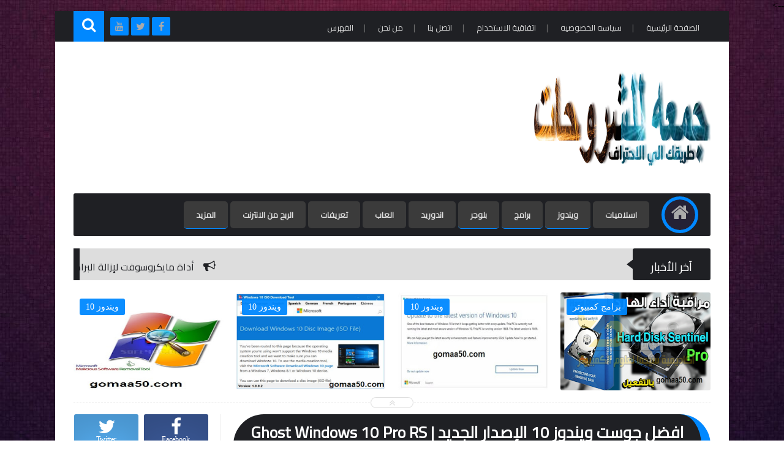

--- FILE ---
content_type: text/html; charset=UTF-8
request_url: https://www.gomaa50.com/2018/06/10-ghost-windows-10-pro-rs-4-build-1803.html
body_size: 61349
content:
<!DOCTYPE html>
<html class='v2' dir='rtl' lang='ar' xmlns='http://www.w3.org/1999/xhtml' xmlns:b='http://www.google.com/2005/gml/b' xmlns:data='http://www.google.com/2005/gml/data' xmlns:expr='http://www.google.com/2005/gml/expr'>
<head itemscope='itemscope' itemtype='http://schema.org/WebSite'>


<script async src="https://pagead2.googlesyndication.com/pagead/js/adsbygoogle.js"></script>
<script>
     (adsbygoogle = window.adsbygoogle || []).push({
          google_ad_client: "ca-pub-3453665052631265",
          enable_page_level_ads: true
     });
</script>


<!-- كود الاعلانات التلقائية -->
<script asyncsrc='https://pagead2.googlesyndication.com/pagead/js/adsbygoogle.js' data-ad-client='ca-pub-3453665052631265'></script><!-- كود الاعلانات التلقائية -->
<!-- كود التتبع جمعه للشروحات -->
<!-- Global site tag (gtag.js) - Google Analytics -->
<script asyncsrc='https://www.googletagmanager.com/gtag/js?id=UA-139192168-1'/>
<script>
  window.dataLayer = window.dataLayer || [];
  function gtag(){dataLayer.push(arguments);}
  gtag(&#39;js&#39;, new Date());

  gtag(&#39;config&#39;, &#39;UA-139192168-1&#39;);
</script>
<!-- كود التتبع جمعه للشروحات -->
<!-- كود معدل الارتداد -->
<script type="text/javascript">
 var _gaq = _gaq || [];
 _gaq.push(['_setAccount', 'UA-139192168-1']);
 _gaq.push(['_trackPageview']);
setTimeout("_gaq.push(['_trackEvent', '10_seconds', 'read'])",10000);  // --additional line
 (function() {
 var ga = document.createElement('script'); ga.type = 'text/javascript'; ga.async = true;
 ga.src = ('https:' == document.location.protocol ? 'https://ssl' : 'http://www') + '.google-analytics.com/ga.js';
 var s = document.getElementsByTagName('script')[0]; s.parentNode.insertBefore(ga, s);
 })();
</script>
<!-- كود معدل الارتداد -->
<title>
افضل جوست ويندوز 10 الإصدار الجديد | Ghost Windows 10 Pro RS 4 build 1803 17134.1
</title>
<link href='https://fonts.googleapis.com/css?family=Cairo' rel='stylesheet'/>
<link href="//fonts.googleapis.com/earlyaccess/alefhebrew.css" rel="stylesheet" type="text/css">
<!-- Default MetaTags -->
<meta content='text/html; charset=UTF-8' http-equiv='Content-Type'/>
<meta content='blogger' name='generator'/>
<link href='https://www.gomaa50.com/favicon.ico' rel='icon' type='image/x-icon'/>
<link href='https://www.gomaa50.com/2018/06/10-ghost-windows-10-pro-rs-4-build-1803.html' rel='canonical'/>
<link rel="alternate" type="application/atom+xml" title="جمعه للشروحات - Atom" href="https://www.gomaa50.com/feeds/posts/default" />
<link rel="alternate" type="application/rss+xml" title="جمعه للشروحات - RSS" href="https://www.gomaa50.com/feeds/posts/default?alt=rss" />
<link rel="service.post" type="application/atom+xml" title="جمعه للشروحات - Atom" href="https://www.blogger.com/feeds/2091958944486732319/posts/default" />

<link rel="alternate" type="application/atom+xml" title="جمعه للشروحات - Atom" href="https://www.gomaa50.com/feeds/2579535936441929684/comments/default" />
<!--Can't find substitution for tag [blog.ieCssRetrofitLinks]-->
<link href='https://blogger.googleusercontent.com/img/b/R29vZ2xl/AVvXsEiAoy9SDmCr9Y1Ciinh244lDHHfevUCnoEWT2xNKArI8Btg2IHz7YpeDU92TvUzPsUJgwRGX61UVSxsYZhb2Cr0BOeNH-O83CnDdoGZG5Qyxmg3BEhKS7Tu906EFmMm7DGD2s2S-Uzx6UQj/s640/11110000000001.png' rel='image_src'/>
<meta content='أحدث نسخ ويندوز 10 الإصدار الجديد ريد ستون 4

النسخة مبنية على أساسا ويندوز 10 برو خام مضاف إليه آخر التحديثات والبرامج الأاساسية وكذلك برامج أوفيس 2016 والتعريفات النسخة مفعلة تلقائياً وبالواجهة الإنجليزية ويتم تثبيت النسخة والبرامج فى 5 دقائق فقط' name='description'/>
<meta content='https://www.gomaa50.com/2018/06/10-ghost-windows-10-pro-rs-4-build-1803.html' property='og:url'/>
<meta content='افضل جوست ويندوز 10 الإصدار الجديد | Ghost Windows 10 Pro RS 4 build 1803 17134.1' property='og:title'/>
<meta content='أحدث نسخ ويندوز 10 الإصدار الجديد ريد ستون 4

النسخة مبنية على أساسا ويندوز 10 برو خام مضاف إليه آخر التحديثات والبرامج الأاساسية وكذلك برامج أوفيس 2016 والتعريفات النسخة مفعلة تلقائياً وبالواجهة الإنجليزية ويتم تثبيت النسخة والبرامج فى 5 دقائق فقط' property='og:description'/>
<meta content='https://blogger.googleusercontent.com/img/b/R29vZ2xl/AVvXsEiAoy9SDmCr9Y1Ciinh244lDHHfevUCnoEWT2xNKArI8Btg2IHz7YpeDU92TvUzPsUJgwRGX61UVSxsYZhb2Cr0BOeNH-O83CnDdoGZG5Qyxmg3BEhKS7Tu906EFmMm7DGD2s2S-Uzx6UQj/w1200-h630-p-k-no-nu/11110000000001.png' property='og:image'/>
<meta content='width=device-width, initial-scale=1.0' name='viewport'/>
<meta content='IE=edge' http-equiv='X-UA-Compatible'/>
<meta content='ar' http-equiv='content-language'/>
<link href='https://www.gomaa50.com/' hreflang='ar' rel='alternate'/>
<meta content='Arabic' name='language'/>
<link href='https://www.gomaa50.com/2018/06/10-ghost-windows-10-pro-rs-4-build-1803.html' itemprop='url' rel='canonical'/>
<meta content='أحدث نسخ ويندوز 10 الإصدار الجديد ريد ستون 4

النسخة مبنية على أساسا ويندوز 10 برو خام مضاف إليه آخر التحديثات والبرامج الأاساسية وكذلك برامج أوفيس 2016 والتعريفات النسخة مفعلة تلقائياً وبالواجهة الإنجليزية ويتم تثبيت النسخة والبرامج فى 5 دقائق فقط' itemprop='description'/>
<meta content='افضل جوست ويندوز 10 الإصدار الجديد | Ghost Windows 10 Pro RS 4 build 1803 17134.1' itemprop='name'/>
<meta content='' name='country'/>
<meta content='https://blogger.googleusercontent.com/img/b/R29vZ2xl/AVvXsEiAoy9SDmCr9Y1Ciinh244lDHHfevUCnoEWT2xNKArI8Btg2IHz7YpeDU92TvUzPsUJgwRGX61UVSxsYZhb2Cr0BOeNH-O83CnDdoGZG5Qyxmg3BEhKS7Tu906EFmMm7DGD2s2S-Uzx6UQj/s640/11110000000001.png' itemprop='image'/>
<meta content='' property='author'/>
<meta content='' property='publisher'/>
<!-- Open Graph -->
<meta content='جمعه للشروحات' property='og:site_name'/>
<meta content='افضل جوست ويندوز 10 الإصدار الجديد | Ghost Windows 10 Pro RS 4 build 1803 17134.1' property='og:title'/>
<meta content='ar_AR' property='og:locale'/>
<meta content='أحدث نسخ ويندوز 10 الإصدار الجديد ريد ستون 4

النسخة مبنية على أساسا ويندوز 10 برو خام مضاف إليه آخر التحديثات والبرامج الأاساسية وكذلك برامج أوفيس 2016 والتعريفات النسخة مفعلة تلقائياً وبالواجهة الإنجليزية ويتم تثبيت النسخة والبرامج فى 5 دقائق فقط' property='og:description'/>
<meta content='100008267706369' property='fb:admins'/>
<meta content='1917040085196197' property='fb:pages'/>
<meta content='' property='fb:app_id'/>
<meta content='article' property='og:type'/>
<meta content='' property='article:author'/>
<meta content='' property='article:publisher'/>
<!-- Twitter Card -->
<meta content='https://www.gomaa50.com/' name='twitter:domain'/>
<meta content='summary_large_image' name='twitter:card'/>
<meta content='أحدث نسخ ويندوز 10 الإصدار الجديد ريد ستون 4

النسخة مبنية على أساسا ويندوز 10 برو خام مضاف إليه آخر التحديثات والبرامج الأاساسية وكذلك برامج أوفيس 2016 والتعريفات النسخة مفعلة تلقائياً وبالواجهة الإنجليزية ويتم تثبيت النسخة والبرامج فى 5 دقائق فقط' name='twitter:description'/>
<meta content='https://blogger.googleusercontent.com/img/b/R29vZ2xl/AVvXsEiAoy9SDmCr9Y1Ciinh244lDHHfevUCnoEWT2xNKArI8Btg2IHz7YpeDU92TvUzPsUJgwRGX61UVSxsYZhb2Cr0BOeNH-O83CnDdoGZG5Qyxmg3BEhKS7Tu906EFmMm7DGD2s2S-Uzx6UQj/s640/11110000000001.png' name='twitter:image'/>
<meta content='افضل جوست ويندوز 10 الإصدار الجديد | Ghost Windows 10 Pro RS 4 build 1803 17134.1' name='twitter:title'/>
<meta content='@Goldenkey2017' name='twitter:site'/>
<meta content='@Goldenkey2017' name='twitter:creator'/>
<!-- Keywords -->
<meta content='افضل جوست ويندوز 10 الإصدار الجديد | Ghost Windows 10 Pro RS 4 build 1803 17134.1, جمعه للشروحات' name='keywords'/>
<link href='//plus.google.com' rel='dns-prefetch'/>
<link href='//1.bp.blogspot.com' rel='dns-prefetch'/>
<link href='//3.bp.blogspot.com' rel='dns-prefetch'/>
<link href='//2.bp.blogspot.com' rel='dns-prefetch'/>
<link href='//twitter.com' rel='dns-prefetch'/>
<link href='//www.youtube.com' rel='dns-prefetch'/>
<link href='//feedburner.google.com' rel='dns-prefetch'/>
<link href='//www.pinterest.com' rel='dns-prefetch'/>
<link href='//www.linkedin.com' rel='dns-prefetch'/>
<link href='//feeds.feedburner.com' rel='dns-prefetch'/>
<link href='//github.com' rel='dns-prefetch'/>
<link href='//player.vimeo.com' rel='dns-prefetch'/>
<link href='//platform.twitter.com' rel='dns-prefetch'/>
<link href='//apis.google.com' rel='dns-prefetch'/>
<link href='//connect.facebook.net' rel='dns-prefetch'/>
<link href='//cdnjs.cloudflare.com' rel='dns-prefetch'/>
<link href='//www.google-analytics.com' rel='dns-prefetch'/>
<link href='//pagead2.googlesyndication.com' rel='dns-prefetch'/>
<link href='//googleads.g.doubleclick.net' rel='dns-prefetch'/>
<link href='//www.gstatic.com' rel='preconnect'/>
<link href='//www.googletagservices.com' rel='dns-prefetch'/>
<link href='//static.xx.fbcdn.net' rel='dns-prefetch'/>
<link href='//tpc.googlesyndication.com' rel='dns-prefetch'/>
<link href='//syndication.twitter.com' rel='dns-prefetch'/>
<link href='//www.blogger.com' rel='dns-prefetch'/>
<link href='//maxcdn.bootstrapcdn.com' rel='dns-prefetch'/>
<link href='//fonts.googleapis.com' rel='dns-prefetch'/>
<link href='//use.fontawesome.com' rel='dns-prefetch'/>
<link href='//ajax.googleapis.com' rel='dns-prefetch'/>
<link href='//resources.blogblog.com' rel='dns-prefetch'/>
<link href='//www.facebook.com' rel='dns-prefetch'/>
<style>

#header-inner img
{
max-height: 200px;
  }
</style>
<style>

@media screen and (max-width : 910px) {

#main {
    width:100% !important;
}


  }

@media screen and (max-width : 910px) {

aside {
    width: 100% !important;
}


  }
</style>
<script type='text/javascript'>/*<![CDATA[*/document.addEventListener('DOMContentLoaded',function(){var Loading=document.getElementById('loading-screen');document.body.classList.remove('b-overflow');Loading.classList.add('fadeOut');setTimeout(function(){Loading.parentNode.removeChild(Loading)},1000)});/*]]>*/</script>
<style id='page-skin-1' type='text/css'><!--
/* ===========================================================
Name:	     Golden key
Version:     2.0.0
Name:        جمعه للشروحات
Designer:    Gomaa sodki
URL1:        https://www.gomaa50.com/
URL2:        https://www.facebook.com/gomaa2023
* ============================================================ */
/* ======================
* Variable definitions
* ====================== */
<Group description="اعدادات رئيسية" selector="body">
<Variable name="keycolor" description="اللون الرئيسي" type="color" default="#0088ff"/>
<Variable name="body.background" description="الخلفية" type="background" color='transparent' default="$(color) url(https://blogger.googleusercontent.com/img/b/R29vZ2xl/AVvXsEhgxDXOfEMhJ7XDlpcV_9lkTvx1q4lyAlzD7fnJbLB9UWeF0eI5QlcBvm7xtrJeo0gEC9clmsHjyBAJNgvgUoqshVJv11u3p3pX8R0yTAx459DDWpEeNYZwRAG968TlomSzg5Iu_fwcN6Yz/s0-r/DSDS.jpg) no-repeat fixed top center"/>
<Variable name="wrapper" description="لون الخلفية الداخلي" type="color" default="#ffffff"/>
<Variable name="lines" description="لون الفواصل الرئيسية" type="color" default="#eeeeee"/>
</Group>
<Group description="الشريط العلوي" selector="#HeaderTop">
<Variable name="top.back" description="الخلفية" type="color" default="#1f2024"/>
<Variable name="top.pages.color" description="لون الصفحات" type="color" default="#aaaaaa"/>
<Variable name="top.pages.hover.back" description="خلفية الصفحات عند المرور" type="color" default="#0088ff"/>
<Variable name="top.pages.hover.color" description="لون الصفحات عند المرور" type="color" default="#ffffff"/>
<Variable name="top.pages.lines" description="لون الفواصل بين الصفحات" type="color" default="#777777"/>
<Variable name="top.social.back" description="خلفية ازرار التواصل" type="color" default="#242135"/>
<Variable name="top.social.color" description="لون ازرار التواصل" type="color" default="#aaaaaa"/>
<Variable name="top.social.title.back" description="خلفية أسم موقع التواصل" type="color" default="#242135"/>
<Variable name="top.social.title.color" description="لون أسم موقع التواصل" type="color" default="#ffffff"/>
</Group>
<Group description="القائمة الرئيسية" selector="#LinkList101">
<Variable name="menu.back" description="الخلفية" type="color" default="#242135"/>
<Variable name="menu.link.back" description="خلفية الروابط" type="color" default="#1f2024"/>
<Variable name="menu.link.color" description="لون الروابط" type="color" default="#aaaaaa"/>
<Variable name="menu.hover.back" description="خلفية الروابط عند المرور" type="color" default="#0088ff"/>
<Variable name="menu.hover.color" description="لون الروابط عند المرور" type="color" default="#ffffff"/>
</Group>
<Group description="شريط آخر الأخبار" selector="#Int-one">
<Variable name="ticker.back" description="خلفية العنوان" type="color" default="#1f2024"/>
<Variable name="ticker.color" description="لون العنوان" type="color" default="#ffffff"/>
<Variable name="ticker.links.back" description="خلفية الروابط" type="color" default="#dddddd"/>
<Variable name="ticker.links.color" description="لون الروابط" type="color" default="#1f2024"/>
</Group>
<Group description="الواجهة" selector="#Int-two">
<Variable name="intro.back" description="الخلفية" type="color" default="#1f2024"/>
<Variable name="intro.button.back" description="خلفية الزر" type="color" default="#242135"/>
<Variable name="intro.button.color" description="لون الزر" type="color" default="#aaaaaa"/>
<Variable name="intro.details" description="لون التفاصيل" type="color" default="#aaaaaa"/>
<Variable name="intro.button.hover.color" description="لون الزر عند المرور" type="color" default="#ffffff"/>
<Variable name="intro.button.hover.back" description="خلفية الزر عند المرور" type="color" default="#0088ff"/>
<Variable name="intro.label.back" description="خلفية السهم والتسميه" type="color" default="#0088ff"/>
<Variable name="intro.label.color" description="لون السهم والتسميه" type="color" default="#ffffff"/>
<Variable name="intro.line" description="لون الفاصل السفلي" type="color" default="#dddddd"/>
</Group>
<Group description="الشريط الجانبي" selector="aside">
<Variable name="side.title.back" description="خلفية العنوان" type="color" default="#1f2024"/>
<Variable name="side.title.color" description="لون العنوان" type="color" default="#ffffff"/>
<Variable name="side.lines" description="الفواصل" type="color" default="#eeeeee"/>
<Variable name="weather.back" description="خلفية الطقس" type="color" default="#0088ff"/>
<Variable name="weather.color" description="لون نص الطقس" type="color" default="#1f2024"/>
<Variable name="side.links" description="لون الروابط" type="color" default="#444444"/>
<Variable name="side.text" description="النصوص العاديه" type="color" default="#777777"/>
<Variable name="side.links.hover" description="لون الرابط عند المرور" type="color" default="#000000"/>
</Group>
<Group description="التصنيفات" selector="#main .Label">
<Variable name="cate.title.back" description="خلفية العنوان" type="color" default="#1f2024"/>
<Variable name="cate.title.color" description="لون العنوان" type="color" default="#ffffff"/>
<Variable name="post.title" description="عنوان الموضوع" type="color" default="#555555"/>
<Variable name="post.details" description="لون التفاصيل" type="color" default="#999999"/>
<Variable name="post.details.icons" description="أيقونات التفاصيل" type="color" default="#0088ff"/>
<Variable name="post.lines" description="الفواصل" type="color" default="#eeeeee"/>
<Variable name="post.image.hover" description="لون تأثير الصور" type="color" default="#ffffff"/>
</Group>
<Group description="أعلى الفوتر" selector="#f-row">
<Variable name="subs.back" description="الخلفية" type="color" default="#242135"/>
<Variable name="subs.text" description="لون النص" type="color" default="#aaaaaa"/>
<Variable name="subs.buttons" description="خلفية الأزرار" type="color" default="#1f2024"/>
<Variable name="subs.email.back" description="خلفية مربع الإشتراك" type="color" default="#1f2024"/>
<Variable name="subs.email.color" description="لون نص مربع الاشتراك" type="color" default="#aaaaaa"/>
<Variable name="subs.button.back" description="خلفية زر إشتراك" type="color" default="#0088ff"/>
<Variable name="subs.button.color" description="لون زر الإشتراك" type="color" default="#ffffff"/>
<Variable name="subs.button.back.hover" description="خلفية زر الاشتراك عند المرور" type="color" default="#58CA58"/>
<Variable name="subs.button.color.hover" description="لون زر الاشتراك عند المرور" type="color" default="#ffffff"/>
</Group>
<Group description="الفوتر" selector="footer">
<Variable name="footer.back" description="الخلفية" type="color" default="#1f2024"/>
<Variable name="footer.title" description="عنوان العناصر" type="color" default="#ffffff"/>
<Variable name="footer.lines" description="الفواصل" type="color" default="#242135"/>
<Variable name="footer.links" description="لون الروابط" type="color" default="#aaaaaa"/>
<Variable name="footer.links.hover" description="لون الروابط عند المرور" type="color" default="#0088ff"/>
<Variable name="footer.text" description="لون النص العادي" type="color" default="#999999"/>
</Group>
<Group description="شريط الحقوق" selector="#copyrights">
<Variable name="copts.back" description="خلفية الشريط" type="color" default="#1f2024"/>
<Variable name="copts.line" description="لون الفاصل" type="color" default="#242135"/>
<Variable name="copts.text" description="لون النص" type="color" default="#aaaaaa"/>
<Variable name="copts.link" description="لون الروابط" type="color" default="#ffffff"/>
<Variable name="copts.soc.back" description="خلفية أزرار التواصل" type="color" default="#242135"/>
<Variable name="copts.soc.color" description="لون أزرار التواصل" type="color" default="#dddddd"/>
</Group>
<Group description="الموضوع" selector=".post-body">
<Variable name="postbody.title.back" description="خلفية العنوان" type="color" default="#242135"/>
<Variable name="postbody.title.color" description="لون العنوان" type="color" default="#aaaaaa"/>
<Variable name="postbody.text" description="اللون الافتراضي للنصوص" type="color" default="#1f2024"/>
<Variable name="postbody.details" description="التفاصيل" type="color" default="#aaaaaa"/>
<Variable name="postbody.details.icon" description="ايقونات التفاصيل" type="color" default="#0088ff"/>
<Variable name="postbody.lines" description="الفواصل" type="color" default="#eeeeee"/>
<Variable name="postbody.subtitle" description="العناوين الثانوية" type="color" default="#242135"/>
<Variable name="related.links" description="عنوان موضوع متعلق" type="color" default="#242135"/>
<Variable name="related.details" description="تفاصيل موضوعات متعلقه" type="color" default="#aaaaaa"/>
<Variable name="comm.back" description="خلفية أزرار التعليقات" type="color" default="#ddd"/>
</Group>
/* ====================
* Owl Styles
* ==================== */
.owl-carousel .owl-wrapper:after{content:".";display:block;clear:both;visibility:hidden;line-height:0;height:0}.owl-carousel{display:none;position:relative;width:100%;-ms-touch-action:pan-y}.owl-carousel .owl-wrapper{display:none;position:relative;-webkit-transform:translate3d(0,0,0)}.owl-carousel .owl-wrapper-outer{overflow:hidden;position:relative;width:100%}.owl-carousel .owl-wrapper-outer.autoHeight{-webkit-transition:height 500ms ease-in-out;transition:height 500ms ease-in-out}.owl-carousel .owl-item{float:left;padding: 0 10px;}.owl-controls .owl-page,.owl-controls .owl-buttons div{cursor:pointer}.owl-controls{-webkit-user-select:none;-khtml-user-select:none;-moz-user-select:none;-ms-user-select:none;user-select:none;-webkit-tap-highlight-color:rgba(0,0,0,0)}.grabbing{cursor:url(//4.bp.blogspot.com/-Z6RBU0QKb-8/VhRO15keQII/AAAAAAAABiQ/ejM6FgCPelg/s1600-r/grabbing.png) 8 8,move}.owl-carousel .owl-wrapper,.owl-carousel .owl-item{-webkit-backface-visibility:hidden;-moz-backface-visibility:hidden;-ms-backface-visibility:hidden;-webkit-transform:translate3d(0,0,0);-moz-transform:translate3d(0,0,0);-ms-transform:translate3d(0,0,0)}
/* ====================
* Reset Css
* ==================== */
body,p{margin:0;font-size:100%;font-family:tahoma}span{font-family:inherit}h1,h2,h3,h4,h5,h6{margin:0;font-size:100%;font-weight:normal;font-family:inherit}a{margin:0;padding:0;text-decoration:none;font-family:inherit}ul,li,ol{margin:0;padding:0;list-style:none;font-family:inherit}input,textarea{outline:none;border:none;background:none;font-family:inherit}img{border:0;max-width:100%}abbr{border:none!important;outline:none!important;text-decoration:none!important;}
*,:after,:before{-webkit-box-sizing:border-box;box-sizing:border-box}
.blog-admin{display:none}#uds-searchControl{display:none}
.clear{clear:both;display:block;width:100%;}
.hide{display:none}
object { max-width: 100%; }
.widget-item-control,.date-header{display:none;}
:not(.notr){-webkit-transition:0.3s ease-out;transition:0.3s ease-out}
/* ====================
* Fonts
* ==================== */
@font-face {
font-family: 'BlogFont';
src: url('https://5156122ab5b5f14723e05415971e2f0099321252.googledrive.com/host/0B3s9ca8NGFXWLUZQMEM4cUNrd3M/0B9tIHXTX92w4T3hlZW42WEYxZzQ');
src: url('https://5156122ab5b5f14723e05415971e2f0099321252.googledrive.com/host/0B3s9ca8NGFXWLUZQMEM4cUNrd3M/0B9tIHXTX92w4T3hlZW42WEYxZzQ') format('embedded-opentype'),
url('https://5156122ab5b5f14723e05415971e2f0099321252.googledrive.com/host/0B3s9ca8NGFXWLUZQMEM4cUNrd3M/0B9tIHXTX92w4M2FuTXdCcW9aVzg') format('woff2'),
url('https://5156122ab5b5f14723e05415971e2f0099321252.googledrive.com/host/0B3s9ca8NGFXWLUZQMEM4cUNrd3M/0B9tIHXTX92w4bnNnY2xZdDJhTG8') format('woff'),
url('https://5156122ab5b5f14723e05415971e2f0099321252.googledrive.com/host/0B3s9ca8NGFXWLUZQMEM4cUNrd3M/0B9tIHXTX92w4eXdVUnNxYkdVYms') format('truetype'),
url('https://googledrive.com/host/0B9tIHXTX92w4c0dkY01hS2o5dWc#BlogFont') format('svg');
}
/* ====================
* Main Styles
* ==================== */
body{background:transparent url(//3.bp.blogspot.com/-x6bnPQuN9YQ/VqALgnWG9-I/AAAAAAAAAuE/NUDLmab0-N4/s0-r/DSDS.jpg) no-repeat fixed top center;}
body.b-overflow{overflow:hidden}
.no-select *{-webkit-user-select:none;-moz-user-select:none;-ms-user-select:none;user-select:none}
.no-select .t-code,.no-select .t-code *{-webkit-user-select:all;-moz-user-select:all;-ms-user-select:all;user-select:all}
.wrapper{margin:0 auto;overflow:hidden;background-color:#ffffff;-webkit-box-shadow:0 0 10px 3px rgba(0,0,0,0.1);box-shadow:0 0 10px 3px rgba(0,0,0,0.1);}
#main{float:right;vertical-align:top;padding:0 30px 0 20px;border-left:1px solid #eeeeee}
aside{float:right;vertical-align:top;padding:0 20px 0 10px;border-right:1px solid #eeeeee;margin-right:-1px}
/* ====================
* Header
* ==================== */
#HeaderTop h2,#HeaderBot h2,#HTML100 h2{display:none}
#HeaderTop{width:100%;background-color:#1f2024;padding:0 30px;height:50px;}
/* ====================
* Pages
* ==================== */
.res-butt1{width:30px;height:30px;border-radius:3px;background-color:#777777;padding:8px 5px 0;float:right;cursor:pointer;display:none}
.res-butt1 span{display:block;height:3px;margin-bottom:3px;border-radius:100px;background-color:#aaaaaa}
.menu-active{display:block!important}
#PageList1{padding:10px 0;max-width:65%;float:right;vertical-align:top;position:relative}
.res-butt1.but-active{background-color:#0088ff}
.res-butt1.but-active span{background-color:#FFF}
#PageList1 li{display:inline-block;vertical-align:top}
#PageList1 li a{color:#ddd;font-family:'Cairo', sans-serif;font-size:13px;display:block;margin:0 5px ;padding:5px 13px;border-radius:100px;position:relative}
li.selected a{background-color:#0088ff!important;color:#ffffff!important}
#PageList1 li a:hover{background-color:#0088ff;color:#ffffff}
#PageList1 li a:after{content:"|";position:absolute;display:inline-block;left:-30px;margin-left:20px;color:#777777!important}
#PageList1 li:last-of-type a:after{display:none}
/* ====================
* Top Social
* ==================== */
#LinkList100{min-width:190px;max-width:35%;position:relative;z-index:100;vertical-align:top;text-align:left;float:left;height:50px;padding:10px 0}
#LinkList100 ul{float:left;width:-webkit-calc(100% - 60px);width:calc(100% - 60px)}
.t-search.fa{background-color:#0088ff;width:50px;height:50px;text-align:center;margin-top:-10px;color:#FFF;font-size:24px;padding-top:10px}
#SRCH{float:left;margin-right:10px}
.search-form{position:absolute;top:8px;width:100%;height:1px;left:61px}
.search-form input{background-color:#1f2024;position:relative;z-index:2;font-family:blogfont,tahoma;padding:7px 0;border-bottom:2px solid #777777;width:0;color:#aaaaaa;width:0}
input.search-open{padding:7px 10px;width:-webkit-calc(100% - 60px);width:calc(100% - 60px)}
.hide-social{margin-top:-40px;opacity:0}
.search-wide{width:180px;float:left}
#LinkList100 li{display:inline-block;vertical-align:top}
#LinkList100 li a{margin-bottom:10px;color:#aaaaaa;background-color:#0088ff;width:30px;text-align:center;height:30px;padding-top:7px;border-radius:2px;position:relative}
#LinkList100 li a span{background-color:#242135;color:#ffffff;padding:10px;border-radius:2px;position:absolute;font-size:11px;top:40px;right:-webkit-calc(50% - 35px);right:calc(50% - 35px);width:70px;opacity:0;visibility:hidden;text-transform:capitalize;font-family:Tahoma}
#LinkList100 li a span:before{content:"";border-right:5px solid transparent;border-left:5px solid transparent;border-bottom:7px solid #242135;position:absolute;top:-7px;left:-webkit-calc(50% - 4px);left:calc(50% - 4px);display:block;z-index:5}
#LinkList100 li a:hover span{opacity:.95;top:50px;visibility:visible}
#LinkList100 li a:hover{color:#FFF}
#LinkList100 ul:hover li{opacity:.7}
#LinkList100 ul li:hover{opacity:1}
.fa.fa-facebook:hover,#LinkList102 .fa-facebook{background-color:#3b5998!important}
.fa.fa-twitter:hover,#LinkList102 .fa-twitter{background-color:#55acee!important}
.fa.fa-rss:hover,#LinkList102 .fa-rss{background-color:#f26522!important}
.fa.fa-dribbble:hover,#LinkList102 .fa-dribbble{background-color:#ea4c89!important}
.fa.fa-google-plus:hover,#LinkList102 .fa-google-plus{background-color:#dd4b39!important}
.fa.fa-pinterest:hover,#LinkList102 .fa-pinterest{background-color:#cc2127!important}
.fa.fa-linkedin:hover,#LinkList102 .fa-linkedin{background-color:#0976b4!important}
.fa.fa-youtube:hover,#LinkList102 .fa-youtube{background-color:#e52d27!important}
.fa.fa-wordpress:hover,#LinkList102 .fa-wordpress{background-color:#1081B1!important}
.fa.fa-digg:hover,#LinkList102 .fa-digg{background-color:#476BA3!important}
.fa.fa-drupal:hover,#LinkList102 .fa-drupal{background-color:#008BCA!important}
.fa.fa-github:hover,#LinkList102 .fa-github{background-color:#000!important}
.fa.fa-flickr:hover,#LinkList102 .fa-flickr{background-color:#FF0084!important}
.fa.fa-tumblr:hover,#LinkList102 .fa-tumblr{background-color:#304E6C!important}
.fa.fa-instagram:hover,#LinkList102 .fa-instagram{background-color:#D4C6A7!important}
.fa.fa-delicious:hover,#LinkList102 .fa-delicious{background-color:#DEDEDF!important}
.fa.fa-behance:hover,#LinkList102 .fa-behance{background-color:#009fff!important}
.fa.fa-soundcloud:hover,#LinkList102 .fa-soundcloud{background-color:#FF5419!important}
.fa.fa-khamsat:hover,#LinkList102 .fa-khamsat{background-color:#f9b01c!important}
.fa.fa-tradent:hover,#LinkList102 .fa-tradent{background-color:#59c5c4!important}
.fa.fa-asnad:hover,#LinkList102 .fa-asnad{background-color:#d4145a!important}
.fa.fa-hao123:hover,#LinkList102 .fa-hao123{background-color:#0ba26d!important}
.fa.fa-picalica:hover,#LinkList102 .fa-picalica{background-color:#615d9b!important}
.fa.fa-blogger:hover,#LinkList102 .fa-blogger{background-color:#fc9644!important}
.fa.fa-mostqel:hover,#LinkList102 .fa-mostqel{background-color:#2caae2!important}
.fa.fa-telegram:hover,#LinkList102 .fa-telegram{background-color:#32AEE1!important}
.fa.fa-khamsat,.fa.fa-tradent,.fa.fa-asnad,.fa.fa-hao123,.fa.fa-picalica,.fa.fa-blogger,.fa.fa-mostqel{font-family:BlogFont,Tahoma;font-size:21px;padding-top:5px!important}
.fa.fa-khamsat:before{content:"ĉ"}
.fa.fa-tradent:before{content:"Ĉ"}
.fa.fa-asnad:before{content:"Ć"}
.fa.fa-picalica:before{content:"Ċ"}
.fa.fa-hao123:before{content:"ć"}
.fa.fa-mostqel:before{content:"ċ"}
.fa.fa-blogger:before{content:"þ"}
.fa.fa-telegram:before{content:"\f1d8"}
#LinkList100 ul li:nth-of-type(1){-webkit-transition:.1s ease;transition:.1s ease}
#LinkList100 ul li:nth-of-type(2){-webkit-transition:.15s ease;transition:.15s ease}
#LinkList100 ul li:nth-of-type(3){-webkit-transition:.2s ease;transition:.2s ease}
#LinkList100 ul li:nth-of-type(4){-webkit-transition:.25s ease;transition:.25s ease}
#LinkList100 ul li:nth-of-type(5){-webkit-transition:.3s ease;transition:.3s ease}
#LinkList100 ul li:nth-of-type(6){-webkit-transition:.35s ease;transition:.35s ease}
#LinkList100 ul li:nth-of-type(7){-webkit-transition:.4s ease;transition:.4s ease}
#LinkList100 ul li:nth-of-type(8){-webkit-transition:.45s ease;transition:.45s ease}
#LinkList100 ul li:nth-of-type(9){-webkit-transition:.5s ease;transition:.5s ease}
#LinkList100 ul li:nth-of-type(10){-webkit-transition:.55s ease;transition:.55s ease}
#LinkList100 ul li:nth-of-type(11){-webkit-transition:.6s ease;transition:.6s ease}
/* ====================
* Logo - Adsense
* ==================== */
#HeaderMid{padding:20px 30px;display:table;width:100%}
#Header1{display:table-cell;vertical-align:middle;max-width:100%;padding-left:20px;text-align:right}
#HTML100{width:728px;display:table-cell;vertical-align:middle;text-align:center;min-height:90px}
.blog-title{font-family:blogfont,tahoma;font-size:19px;font-weight:700;text-align:center;color:#1f2024}
/* ====================
* Main Menu
* ==================== */
#LinkList101{display:none;background-color:#1f2024;margin:0 30px;height:70px;position:relative;border-radius:3px;padding:0 20px}
#LinkList101 li{display:inline-block;position:relative;vertical-align:top}
#LinkList101 li a{font-size:13px;font-family: 'Cairo', sans-serif;color:#ddd !important;padding:10px 20px;position:relative;display:block;background:#3b3b3b;border-radius:5px;margin-top:13px;font-weight: bold;}
#LinkList101 li a:hover{color:#ffffff;background-color:#0088ff}
#LinkList101 li a:focus{background-color:#FFF;color:#0088ff}
.Home{float:right;font-size:31px;position:relative;padding:4px 0 0;top:5px;color:#aaaaaa;border:5px solid #0088ff;width:60px;background-color:#0088ff;height:60px;text-align:center;border-radius:100%;margin-left:20px;display:inline-block;vertical-align:top;-webkit-box-shadow:0 0 30px 30px #242135 inset;box-shadow:0 0 30px 30px #242135 inset}
.Home:hover{-webkit-box-shadow:0 0 0 0 #242135 inset;box-shadow:0 0 0 0 #242135 inset;border:5px solid #aaaaaa;color:#ffffff}
#LinkList101 li a:focus{background-color:#FFF;color:#0088ff}
#LinkList101 ul{vertical-align:top}
.res-butt2{width:45px;height:45px;border-radius:3px;background-color:#1f2024;position:absolute;top:15px;right:104px;z-index:2;padding:10px 8px;cursor:pointer;display:none}
.res-butt2 span{display:block;background-color:#aaaaaa;width:100%;margin:0 auto;height:5px;margin-bottom:5px;border-radius:100px}
.res-butt2.but-active{background-color:#0088ff}
.res-butt2.but-active span{background-color:#fff}
/*--------- submenu --------*/
.ma.subed ul{-webkit-box-shadow: 0 0 10px rgba(0,0,0,0.1);box-shadow: 0 0 10px rgba(0,0,0,0.1);position:absolute;top:115px;right:-webkit-calc(50% - 90px);right:calc(50% - 90px);opacity:0;padding:20px;border-radius:5px;width:180px;background-color:#1f2024;text-align:center;z-index:-1}
.ma.subed:hover ul{opacity:1;z-index:16;top:90px}
.ma.subed ul li{display:block!important}
.ma.subed ul li a{margin:0!important;border-radius:0!important;border-bottom:1px dashed #242135;background-color:transparent!important;font-size:16px!important;color:#aaaaaa!important}
.ma.subed ul li a:hover{border-bottom:1px dashed #0088ff;color:#0088ff!important}
.ma.subed ul:before{content:"";position:absolute;top:-15px;left:75px;border-right:15px solid transparent;border-left:15px solid transparent;border-bottom:15px solid #1f2024}
.resp-it .ma.subed ul{position:relative;top:0;right:0;opacity:1;border-radius:0;width:100%;background-color:#111;overflow:hidden;padding:0}
.resp-it .ma.subed ul:before{display:none}
.resp-it .ma.subed ul li a{font-size:16px!important}
.ma.subed a{border-bottom: 1px solid #0088ff}
/* ====================
* Side Bar
* ==================== */
aside .widget{margin-bottom:20px}
aside .widget h2{font-family:'Cairo', sans-serif;border-right:5px solid #0088ff;padding:10px 20px 10px 0;margin-bottom:10px;background-color:#1f2024;color:#ffffff;font-size:19px}
aside .widget-content{overflow:hidden}
/* ====================
* Popular Posts
* ==================== */
.popular-posts ul{font-size:0}
.popular-posts li{margin-bottom:10px;border-bottom:1px dotted #eeeeee;padding-bottom:10px}
.popular-posts li:last-of-type{margin-bottom:0;border-bottom:none;padding-bottom:0}
.item-thumbnail{margin-bottom:10px;width:99%;height:130px;display:block;overflow:hidden;border:5px solid transparent;outline:1px solid #eeeeee;margin-right:.5%}
.item-thumbnail img{width:100%;height:100%}
.item-thumbnail h7{width:100%;height:100%;background-size:cover!important;background-position:center center!important;display:block}
.popular-posts li:hover h7{-webkit-transform:scale(1.1);-ms-transform:scale(1.1);transform:scale(1.1);opacity:.7!important}
.popular-posts a{font-family:'Cairo', sans-serif;font-size:16px;color:#444444;display:block;text-align:center;width:100%;font-weight:700}
.item-thumbnail a{display:inline}
.item-title a:hover{color:#000000}
.item-snippet{padding-top:5px;font-size:12px;color:#777777;text-align:right;width:100%;font-family:'Cairo', sans-serif;}
.item-content:first-of-type{margin-top: 2px;}
/* ====================
* SlideShow Widget
* ==================== */
.slideshow-status{color:#676767;font-size:11px;margin:10px;padding:4px}.slideshow-wrapper{display:inline-block;position:relative;width:100%}.slideshow-wrapper:after{content:'';display:block;margin-top:100%}.slideshow-spacer{margin:auto}.slideshow-container{bottom:0;left:0;position:absolute;right:0;top:0}img.gsc-branding-img-noclear{display:inline}.slideshow-container img{display:inline}
/* ====================
* Intro Posts
* ==================== */
.intro{overflow:hidden;display:none;}
.intro[data-slides='1']{height:auto;}
.intro[data-slides='3']{height:220px;}
.intro[data-slides='4']{height:160px;}
.intro[data-slides='3'] .Intro-Label:hover .Intro-Thumb{-webkit-transform:translate(0,-70px);-ms-transform:translate(0,-70px);transform:translate(0,-70px)}
.intro[data-slides='3'] .Intro-Details{position:absolute;bottom:-20px;padding:20px;right:0;width:100%;text-align:right;background-color:#1f2024;height:73px}
.intro[data-slides='3'] .Intro-Label:hover .Intro-Details{bottom:0}
.intro[data-slides='3'] .Intro-Title{height:150px;top:120px;margin-bottom:10px}
.intro[data-slides='3'] .Intro-Label:hover .Intro-Title{top:0;opacity:1}
.intro[data-slides='3'] .Intro-Label .ReadMore{float:right;background-color:#242135;color:#aaaaaa;position:absolute;bottom:-20px;left:20px;font-size:12px;font-family:BlogFont ,tahoma;padding:10px 15px;border-radius:3px;overflow:hidden}
.intro[data-slides='3'] .Intro-Label:hover .ReadMore{bottom:18.5px}
.intro[data-slides='3'] .Intro-Label .ReadMore:hover{background-color:#0088ff;color:#ffffff}
.intro[data-slides='1'] .Intro-Title{bottom:20px;right:30px;border-radius:3px;opacity:1;width:auto}
.intro[data-slides='1'] .Intro-Label{height:300px;margin-bottom:0}
.intro[data-slides='1'] .Intro-Thumb{height:auto;min-height:100%;position:relative;top:0}
.intro[data-slides='1'] .Intro-Details,.intro[data-slides='1'] .ReadMore{display:none}
.intro[data-slides='1'] .owl-item{padding:0}
.intro[data-slides='1'] .Intro-Cate{left:20px}
.intro[data-slides='1'] .Intro-Label:after{right:20px}
.intro[data-slides='4'] .Intro-Title{max-height:100%;bottom:-100%}
.intro[data-slides='4'] .Intro-Label:hover .Intro-Title{bottom:0;opacity:1}
.intro[data-slides='4'] .Intro-Details,.intro[data-slides='4'] .ReadMore{display:none}
.intro .owl-wrapper,.intro .owl-wrapper-outer{height:100%}
#int-two{margin:20px 30px 0}
.Intro-Label{direction:rtl;width:100%;overflow:hidden;float:right;height:100%;position:relative;margin-bottom:20px;border-radius:3px}
.Intro-Cate{position:absolute;top:10px;left:10px;font-family:BlogFont ,Tahoma;font-size:14px;z-index:3;color:#ffffff;opacity:.95;background-color:#0088ff;padding:5px 10px;border-radius:3px}
.Intro-Thumb{background-color:#ffffff;width:100%;height:100%;position:relative;z-index:2}
.Intro-Label:after{content:"\f074";position:absolute;color:rgba(255,255,255,0.3);z-index:2;font-family:FontAwesome;font-size:29px;text-align:center;right:10px;top:10px}
.Intro-Label:hover .Intro-Cate,.Intro-Label:hover:after{opacity:0}
.Intro-Title{color:#fff;font-family:'Cairo', sans-serif;display:block;overflow:hidden;width:100%;position:absolute;text-align:center;background-color:rgba(0,0,0,0.8);padding:20px;z-index:2;opacity:0;font-size:19px}
.Intro-Date,.Intro-Author{display:block;font-family:tahoma;font-size:12px;margin-left:20px;color:#aaaaaa}
.Intro-Date:before,.Intro-Author:before{display:inline-block;font-family:fontawesome;font-size:14px;color:#aaaaaa;margin-left:5px}
.Intro-Date{margin-bottom:5px}
.Intro-Date:before{content:"\f073"}
.Intro-Author:before{content:"\f007"}
.Intro-Date:hover, .Intro-Author:hover{text-decoration:underline}
#HTML102 .owl-controls{position:absolute;top:-webkit-calc(50% - 30px);top:calc(50% - 30px);left:0;width:100%}
#HTML102 .owl-prev,#HTML102 .owl-next{color:#ffffff;font-family:fontawesome;font-size:25px;background-color:#0088ff;padding:8px 15px;top:0;position:absolute;border-radius:3px;opacity:.3}
#HTML102 .owl-next{right:-50px}
#HTML102 .owl-prev{left:-50px}
#HTML102 .owl-carousel:hover .owl-prev{left:20px;opacity:.9}
#HTML102 .owl-carousel:hover .owl-next{right:20px;opacity:.9}
.I-toggle i{border:1px solid #dddddd;width:70px;text-align:center;border-radius:100px;background-color:#ffffff;display:block;margin:-10px auto 0;color:#dddddd;cursor:pointer}
.I-toggle{display:none;border-top:1px dashed #dddddd;margin:20px 30px 10px}
.I-toggle i:hover{background-color:#dddddd;color:#ffffff;border:1px solid #ffffff}
#HTML102:before,#HTML102:after{content:"";background-color:#ffffff;position:absolute;top:0;width:1%;height:100%;z-index:5}
#HTML102:before{left:0}
#HTML102:after{right:0}
#HTML102{min-height:160px;width:102%;margin-right:-1%;margin-bottom:20px;position:relative;direction:ltr!important}
.r-loading{position:absolute;top:calc(50% - 31px);left:0;width:100%;height:100%;text-align:center;}
.r-loading i{color:#444;font-size:30px}
.r-loading span{font-family:BlogFont ,Tahoma;color:#999;margin-top:10px;direction:rtl;display:block}
/* ===============
*  NewsTicker
* =============== */
#HTML101{margin:20px 30px;overflow:hidden;direction:ltr!important}
#HTML101 h2.title{background-color:#1f2024;color:#ffffff;font-family:'Cairo', sans-serif;text-align:center;padding:12px 30px;float:right;position:relative;height:52px;border-radius:3px;font-size:19px}
#HTML101 h2.title:after{content:"";border-top:26px solid transparent;border-bottom:26px solid transparent;border-right:35px solid #1f2024;position:absolute;left:-10px;top:0;-webkit-transition:.3s ease-out;transition:.3s ease-out;z-index:2}
#HTML101:hover h2.title:after{left:-15px}
.NTick{position:relative;padding:0 30px;font-family:'Cairo', sans-serif;font-size:16px;background-color:#dddddd;height:52px;overflow:hidden;text-align:right;border-left:10px solid #1f2024}
.scroll{opacity:0}
.Scroll-Title{color:#1f2024;vertical-align:top;padding:15px 15px 15px 0;display:inline-block}
.Scroll-Title:hover{color:#1f2024;text-decoration:underline}
.Scroll-Title:before{content:"\f0a1";color:#1f2024;width:30px;text-align:center;display:inline-block;font-family:FontAwesome;margin-top:-8px;font-size:20px;margin-left:10px;-webkit-transition:.3s ease-out;transition:.3s ease-out}
.js-marquee-wrapper{direction:rtl;}
#HTML101 , #HTML102 {display:none;}
/* ====================
* Recent Posts
* ==================== */
.index-body{overflow:hidden}
.RecentThumb{float:right;width:300px;margin-left:30px;height:200px;overflow:hidden;position:relative}
.RecentThumb img{border-radius:3px;width:100%;height:100%}
.RecentThumb:hover img{-webkit-transform:scale(1.1);-ms-transform:scale(1.1);transform:scale(1.1);opacity:.9}
.boxs:before,.boxs:after{content:"";position:absolute;top:5%;left:5%;z-index:1;-webkit-transition:.3s ease-out;transition:.3s ease-out}
.boxs:before{border-right:1px solid #ffffff;border-left:1px solid #ffffff;width:90%;height:0}
.boxs:after{border-top:1px solid #ffffff;border-bottom:1px solid #ffffff;width:0;height:90%}
.RecentThumb:hover .boxs:before,.RecentThumb:hover .boxs:after{width:90%;height:90%}
.Thumb:hover .boxs:before,.Thumb:hover .boxs:after{width:90%;height:90%}
.index-body .post-title a{width:-webkit-calc(100% - 330px);width:calc(100% - 330px);float:right;display:block;margin-bottom:5px;font-family:'Cairo', sans-serif;color:#333333;font-weight:700;font-size:17px}
.index-body .post-title a:hover{color : #0088ff}
.RecentSnippet{font-size:14px;color:#999999;line-height:1.5em;font-family:'Cairo', sans-serif;line-height:1.5em}
.index-time,.index-author{font-family:tahoma;font-size:12px;display:inline-block;color:#999999;vertical-align:2px;}
.noImage{display:none;}
.index-author{margin-left:20px}
.post-outer{padding-bottom:20px;margin-bottom:20px;border-bottom:1px solid #eeeeee}
.post-outer:last-of-type{padding-bottom:0;border-bottom:none}
.index-body .details{border-top:1px solid #eeeeee;border-bottom:1px solid #eeeeee;padding:5px 0;float:right;width:-webkit-calc(100% - 330px);width:calc(100% - 330px);margin-bottom:10px}
.g-profile{display:inline-block}
.index-time:before,.index-author:before{font-family:fontawesome;font-size:14px;color:#0088ff;margin-left:5px;display:inline-block;vertical-align:middle}
.index-author:before{content:"\f007"}
.index-time:before{content:"\f017"}
.index-body .ReadMore{font-family:BlogFont ,Tahoma;background-color:#0088ff;-webkit-box-shadow:0 0 10px 30px rgba(0,0,0,0) inset;box-shadow:0 0 10px 30px rgba(0,0,0,0) inset;color:#FFF;float:right;padding:8px 15px;margin-top:10px;position:relative;border-radius:2px;overflow:hidden;font-size:14px;margin-left:10px;height:36px}
.index-body .ReadMore:hover{-webkit-box-shadow:0 0 10px 30px rgba(255,255,255,0.1) inset;box-shadow:0 0 10px 30px rgba(255,255,255,0.1) inset;padding:8px 15px 8px 50px}
.index-body .ReadMore:before{content:"\f060";position:absolute;top:10px;left:20px;opacity:0;font-family:fontawesome;-webkit-transition:.3s ease-out;transition:.3s ease-out}
.index-body .ReadMore:hover:before{opacity:1}
.index-body .ReadMore:after{content:"";width:60px;height:60px;background:-webkit-gradient(linear,left top,left bottom,from(transparent),to(rgba(0,0,0,0.1)));background:-webkit-linear-gradient(transparent,rgba(0,0,0,0.1));background:-webkit-gradient(linear, left top, left bottom, from(transparent), to(rgba(0,0,0,0.1)));background:-webkit-linear-gradient(transparent, rgba(0,0,0,0.1));background:linear-gradient(transparent,rgba(0,0,0,0.1));position:absolute;top:-5px;right:100%;-webkit-transform:rotate(-10deg);-ms-transform:rotate(-10deg);transform:rotate(-10deg)}
.index-body .ReadMore:hover:after{right:68%}
.ShareIndex{background-color:#0088ff;-webkit-box-shadow:0 0 10px 30px rgba(0,0,0,0) inset;box-shadow:0 0 10px 30px rgba(0,0,0,0) inset;color:#FFF;float:right;padding:10px;margin-top:10px;position:relative;border-radius:2px;overflow:hidden;font-size:20px;cursor:pointer;width:36px;height:36px}
.ShareIndex:hover{-webkit-box-shadow:0 0 10px 30px rgba(255,255,255,0.1) inset;box-shadow:0 0 10px 30px rgba(255,255,255,0.1) inset}
.ShareIndexBut{height:36px;background-color:#1f2024;float:right;margin-top:10px;margin-right:20px;padding:7px 10px;border-radius:2px;position:relative;display:none}
.ShareIndexBut a{font-family:fontawesome;color:#000;width:20px;height:20px;text-align:center;padding-top:2px;float:right;border-radius:2px;color:#FFF}
.ShareIndexBut:before{content:"";border-top:8px solid transparent;border-bottom:8px solid transparent;border-left:10px solid #000;position:absolute;top:10px;right:-10px}
.fb{margin-left:5px;background-color:#3b5998}
.tw{margin-left:5px;background-color:#55acee}
.pin{background-color:#cc2127}
.go{margin-left:5px;background-color:#DC493C}
/* ====================
* Widgets Posts
* ==================== */
#main .widget-content{overflow:hidden;margin-bottom:20px}
#main .Label{clear:both;overflow:hidden;display:none;}
#main .Label h2,.title-h{background-color:#1f2024;color:#ffffff;padding:10px 20px;font-family:'Cairo', sans-serif;margin-bottom:20px;border-radius:3px;font-size:22px;position:relative;overflow:hidden;line-height:1}
.LabLink:before{content:"";background-color:#0088ff;position:absolute;left:-20px;top:0;width:120%;height:100%;z-index:1;-webkit-transform:skew(-30deg);-ms-transform:skew(-30deg);transform:skew(-30deg);border-right:10px solid #ffffff;-webkit-transition:.3s ease-out;transition:.3s ease-out}
.LabLink:hover:before{background-color:#1f2024}
.LabLink{position:absolute;left:0;top:0;font-size:16px;width:130px;z-index:2;height:100%}
.LabLink:after{content:"شاهد المزيد";position:absolute;left:0;top:0;width:100%;height:100%;z-index:1;color:#FFF;text-align:center;padding-top:10px;padding-right:5px;font-size:19px}
.LabLink:hover:after{color:#0088ff}
#main .Label h2:before,.title-h:before{content:"\f198";margin-left:10px;font-family:fontawesome;display:inline-block;vertical-align:top;color:#0088ff;-webkit-transition:.3s ease-out;transition:.3s ease-out}
.Post{overflow:hidden;position:relative}
.Title{font-weight:700;font-size:17px;font-family:'Cairo', sans-serif;color:#333333;line-height:1.4em;margin-bottom:10px;max-height:47px;overflow:hidden;float:right;width:-webkit-calc(100% - 110px);width:calc(100% - 110px)}
.Title:hover{color:#0088ff}
.Thumb{float:right;width:90px;height:90px;margin-left:20px;overflow:hidden;border-radius:3px;position:relative}
.Thumb h7{width:100%;height:100%;background-size:cover!important;background-position:center center!important;display:block}
.Thumb:hover h7{-webkit-transform:scale(1.1);-ms-transform:scale(1.1);transform:scale(1.1);opacity:.9}
.Post .details{float:right;width:-webkit-calc(100% - 110px);width:calc(100% - 110px)}
.Date,.Author{font-family:'Cairo', sans-serif;font-size:12px;color:#999999;display:inline-block;vertical-align:top}
.Author{margin-left:10px;}
.Date{margin-bottom:2.5px}
.Date:before,.Author:before{display:inline-block;vertical-align:top;font-family:fontawesome;font-size:14px;color:#0088ff;margin-left:5px}
.Date:before{content:"\f073"}
a.Date:hover , a.Author:hover {text-decoration:underline}
.Author:before{content:"\f007"}
.Snippet{font-family:'Cairo', sans-serif;color:#999999;font-size:14px;text-align:justify;line-height:1.5em}
/* ====================
* List
* ==================== */
.list .Post{height:110px;width:-webkit-calc(50% - 10px);width:calc(50% - 10px);margin-left:10px;float:right;margin-top:20px;padding-top:20px;border-top:1px solid #eeeeee}
.list .Post:nth-of-type(-n+2){height:90px;padding-top:0;border-top:none;margin-top:0}
.list .Post:nth-of-type(2n){margin-right:10px;margin-left:0}
/* ====================
* cover
* ==================== */
.cover .Post:first-of-type{width:100%;margin-bottom:20px;padding-bottom:20px;border-bottom:1px solid #eeeeee}
.cover .Post:first-of-type .Title{width:-webkit-calc(100% - 320px);width:calc(100% - 320px)}
.cover .Post:first-of-type .Thumb{width:300px;height:180px}
.cover .Post:first-of-type .details{margin-bottom:10px;padding-bottom:10px;border-bottom:1px solid #eeeeee;width:-webkit-calc(100% - 320px);width:calc(100% - 320px)}
.cov:nth-of-type(-n+3){margin-top:0}
.cov{height:90px;float:right;width:50%;margin-top:20px;padding-right:20px}
.cov:nth-of-type(2n){padding-left:19px;padding-right:0;border-left:1px solid #eeeeee}
.cov .Snippet{display:none}
/* ====================
* vertical cover
* ==================== */
.vcover .Post:nth-of-type(n+2) .Snippet{display:none}
.vcover .Post:first-of-type{width:50%;float:right;height:480px;padding-left:19px;border-left:1px solid #eeeeee}
.vcover .Post:nth-of-type(n+6){display:none}
.vcover .Post:first-of-type .Title{width:100%}
.vcover .Post:first-of-type .details{width:100%}
.vcover .Post:first-of-type .Thumb{width:100%;height:200px;margin-bottom:20px}
.vcover .Post:nth-of-type(n+2){height:110px;float:right;width:-webkit-calc(50% - 20px);width:calc(50% - 20px);margin-bottom:20px;padding-bottom:20px;border-bottom:1px solid #eeeeee;margin-right:20px}
.vcover .Post:last-of-type{height:90px;margin-bottom:0;padding-bottom:0;border-bottom:none}
/* ====================
* Sided
* ==================== */
.Sided-Section{font-size:0}
.Sided-Section .section{display:inline-block;width:-webkit-calc(50% - 10px);width:calc(50% - 10px);vertical-align:top}
.Sided-Section .section:nth-of-type(odd){margin-left:20px}
.sided .Post{height:110px;margin-bottom:20px;padding-bottom:20px;border-bottom:1px solid #eeeeee}
.sided .Post:last-of-type{height:90px;margin-bottom:0;padding-bottom:0;border-bottom:none}
.sided .Post:first-of-type .Thumb{width:100%;height:200px;float:none;margin-left:0;margin-bottom:20px;display:block}
.sided .Post:first-of-type .Title{width:100%;float:none;display:block;height:45px}
.sided .Post:first-of-type .details{width:100%;float:none}
.sided .Post:first-of-type .Snippet{height:40px}
.sided .Post:first-of-type{height:auto;}
.sided .Post:not(:first-of-type) .Snippet{display:none}
/* ====================
* Cards
* ==================== */
.cards .Post{float:right;width:-webkit-calc((100% - 40px) / 3);width:calc((100% - 40px) / 3);margin-left:19px;margin-top:20px}
.cards .Post:nth-of-type(-n+3){margin-top:0}
.cards .Post:nth-of-type(3n){margin-left:0}
.cards .Post .Thumb{width:100%;height:150px;margin-bottom:10px}
.cards .Post .Title{width:100%;height:50px}
.cards .details{padding:5px 0;border-top:1px solid #eeeeee;border-bottom:1px solid #eeeeee;overflow:hidden;clear:both;margin-bottom:5px;width:100%}
.cards .Date,.cards .Author{float:right}
.cards .Date{margin-bottom:0}
.cards .Post .Snippet{text-align:right;display:block;clear:both;height:80px}
/* ====================
* Brodcast
* ==================== */
.broadcast{overflow:hidden;margin-bottom:20px}
.broadcast .current{width:60%;padding:20px;height:364px;background-color:#1f2024}
.broadcast .Post{float:right}
.broadcast .current .Thumb{width:100%;height:250px}
.broadcast .current .Thumb:before{content:"\f01d";color:rgba(255,255,255,0.9);position:absolute;top:-webkit-calc(50% - 47px);top:calc(50% - 47px);left:-webkit-calc(50% - 55px);left:calc(50% - 55px);font-size:110px;font-family:fontawesome;z-index:2}
.broadcast .current .Title{color:#ffffff;margin-top:20px;text-align:center;width:100%}
.broadcast .Post:nth-of-type(n+2){padding:10px 20px;width:40%;height:73px;border-bottom:1px solid #eeeeee;overflow:visible;cursor:pointer;-webkit-box-shadow:-10px -20px 61px transparent inset;box-shadow:-10px -20px 61px transparent inset}
.b-current{background-color:#0088ff!important}
.b-current .Title{color:#FFF}
.b-current:after{content:"";border-top:15px solid transparent;border-bottom:15px solid transparent;border-left:15px solid #0088ff;position:absolute;right:-15px;top:-webkit-calc(50% - 15px);top:calc(50% - 15px);z-index:2;-webkit-transition:.4s ease;transition:.4s ease}
.broadcast .Post:nth-of-type(n+2) .Thumb{width:70px;height:100%}
/* ====================
* Labels
* ==================== */
.label-size a{font-family: 'Cairo', sans-serif;border-radius: 30px;display: block;white-space: nowrap;font-size: 13px;}
.label-size{display:block;margin-bottom:7px;width:100%;font-size:0}
.label-size span{display:inline-block;font-family:Tahoma;background-color:rgba(0,0,0,0.1);padding:7px 10px;font-size:12px;text-align:center;border-radius:5px;float:left;margin-top:-33px;margin-left:10px}
.no-nums{display:inline-block;width:47%;margin-left:1%}
.no-nums a{padding:10px;text-align:center}
.label-size:hover span{color:#FFF}
.label-size:hover a{background-color:#0088ff;color:#FFF}
.Label li a{font-size:14px;font-family:BlogFont,Tahoma;padding:5px 0;display:block}
.Label li span{float:left;font-size:12px;font-family:Tahoma;margin-top:-25px;padding:3px 6px;border-radius:3px;width:30px;text-align:center}
.Label li a:before{color:#0088ff;display:inline-block;content:"\f100";font-family:fontawesome;padding-left:10px;-webkit-transition:.3s ease-out;transition:.3s ease-out}
.Label li:hover span{background-color:#0088ff;color:#fff}
.Label li:hover a:before{margin-right:5px}
.Label li span:first-child,.Label li span:nth-of-type(2){display:none}
aside .label-size a{background-color:#eeeeee;color:#444444}
aside .label-size span{color:#777777}
footer .label-size a{background-color:#242135;color:#aaaaaa}
footer .label-size span{color:#999999}
aside .Label li a{border-bottom:1px solid #eeeeee;color:#444444}
aside .Label li span{background-color:#eeeeee;color:#777777}
aside .Label li:hover a{color:#000000;border-bottom:1px solid #0088ff}
footer .Label li a{color:#aaaaaa;border-bottom:1px solid #242135}
footer .Label li span{background-color:#242135;color:#999999}
footer .Label li:hover a{color:#0088ff;border-bottom:1px solid #0088ff}
/* ====================
* Footer
* ==================== */
footer .LinkList li a{display:block;border-bottom:1px solid #242135;font-family:BlogFont ,Tahoma;padding:10px 0;color:#aaaaaa;text-align:right;font-size:14px}
footer .LinkList li a:before{content:"\f10c";padding-left:10px;font-family:fontawesome;font-size:8px}
footer .LinkList li a:hover{color:#0088ff;border-bottom:1px dotted #0088ff}
footer .LinkList li a:hover:before{content:"\f111";color:#0088ff}
footer{background-color:#1f2024;width:100%}
.f-cols{padding:20px 30px 10px;overflow:hidden;clear:both}
.f-cols .section{width:-webkit-calc((100% - 60px) /4);width:calc((100% - 60px) /4);margin-left:19px;float:right;vertical-align:top;min-height:1px; }
.f-cols .widget{position:relative;width:100%}
.f-cols .widget-content{clear:both;}
#Col-4{margin-left:0}
footer .widget h2{font-family:BlogFont ,Tahoma;color:#ffffff;padding:0 0 15px;margin-bottom:20px;float:right;font-size:19px}
footer .widget h2:before{height:2px;background-color:#0088ff;content:"";float:right;width:100%;position:relative;top:37px;z-index:2;-webkit-transition:.3s ease-out;transition:.3s ease-out}
footer .widget h2:after{width:100%;height:2px;background-color:#242135;top:37px;left:0;position:absolute;content:""}
.f-cols .widget-content{margin-bottom:20px;}
.f-cols.no-vp{padding-top:0;padding-bottom:0}
/* ====================
* Contact Us
* ==================== */
#ContactForm1{-webkit-box-shadow: 0 0 15px rgba(0,0,0,0.1);box-shadow: 0 0 15px rgba(0,0,0,0.1);width:220px;position:absolute;z-index:3;background-color:#ffffff;top:140px;right:20px;border-radius:3px;padding:20px;display:none}
#ContactForm1:before{content:"";border-right:15px solid transparent;border-left:15px solid transparent;border-bottom:15px solid #ffffff;position:absolute;top:-15px;right:39px}
#ContactForm1 h2.title{color:#999;clear:both;width:100%;text-align:center;border-bottom:1px solid #eeeeee}
#ContactForm1 h2.title:before,#ContactForm1 h2.title:after{display:none}
#ContactForm1_contact-form-error-message,#ContactForm1_contact-form-success-message{font-family:BlogFont;color:#999;font-size:11px;direction:ltr}
footer form[name="contact-form"]{font-family:BlogFont ,Tahoma}
footer form[name="contact-form"] input[type='text'],footer form[name="contact-form"] textarea{border:1px solid #eeeeee;width:100%;padding:10px 20px;border-radius:3px;margin-bottom:5px;color:#999}
footer form[name="contact-form"] textarea{height:75px;margin-bottom:0;resize:none}
#ContactForm1_contact-form-submit{width:100%;background-color:#eeeeee;border-radius:3px;padding:10px;color:#999;font-size:16px;cursor:pointer}
#ContactForm1_contact-form-submit:hover{background-color:#0088ff;color:#FFF}
#Stats1 { text-align: center; }
/* ====================
* Subscription
* ==================== */
#FollowByEmail1 i{float:right;font-size:55px;border-radius:100%;width:90px;height:90px;background-color:#333;padding-top:18px;text-align:center;margin-left:20px}
i.fa.fa-microphone{color:#0088ff;font-size:50px;background-color:#1f2024;width:80px;height:80px;text-align:center;border-radius:100%;padding-top:16px;margin-top:5px;display:inline-block;cursor:pointer;vertical-align:top}
i.fa.fa-microphone.cont-open{background-color:#0088ff;color:#FFF}
.fa.fa-arrow-up{color:#aaaaaa;font-size:40px!important;background-color:#1f2024;width:80px;height:80px;text-align:center;border-radius:100%;padding-top:19px;margin-top:5px;vertical-align:top;display:inline-block;cursor:pointer}
.fa-arrow-up:before{-webkit-transition:.3s linear;transition:.3s linear}
.fa-arrow-up:hover:before{color:#0088ff}
#HTML140 p{font-family:'Cairo', sans-serif;color:#ddd;font-size:14px;text-align:justify;display:inline-block;width:-webkit-calc(100% - 510px);width:calc(100% - 510px);margin:15px 20px;vertical-align:top}
#HTML140{display:inline}
.subscription{text-align:center}
#FollowByEmail1{display:inline-block;width:290px}
#f-row{width:100%;clear:both;background-color:#0088ff;padding:20px 30px;height:130px;position:relative}
#f-row .subscription{text-align:center;display:block;margin-top:15px}
#f-row .email{border-radius:2px;background-color:#1f2024;width:-webkit-calc(100% - 100px);width:calc(100% - 100px);padding:0 30px;text-align:left;direction:ltr;height:60px;font-size:12px;color:#aaaaaa}
#f-row .subscribe{background-color:#0088ff;width:90px;font-family:BlogFont;border-radius:2px;font-size:19px;text-align:center;color:#ffffff;height:60px;vertical-align:top;cursor:pointer}
#f-row .subscribe:hover{background-color:#58CA58;color:#ffffff}
/* ====================
* Copyrights
* ==================== */
#copyrights{background-color:#1f2024;min-height:50px;padding:10px 30px;border-top: 1px solid #242135;overflow:hidden;}
#HTML110{display:block;margin-top:3px;}
#HTML110 a{color:#ffffff;font-family:'Cairo', sans-serif;display:inline-block;margin:0 5px;font-size:14px}
#HTML110 p{color:#aaaaaa;font-family:'Cairo', sans-serif;display:inline-block;font-size:14px}
#HTML110 a:hover{color:#0088ff!important}
#HTML110 .c-site p:first-child:before,#HTML110 .c-des p:first-child:before{vertical-align: -2px;font-family:fontawesome;display:inline-block;margin-left:10px;-webkit-transition:.3s ease-out;transition:.3s ease-out}
#HTML110 .c-site p:first-child:before{content:"\f1f9"}
#HTML110 .c-des p:first-child:before{content:"\f1fc"}
#HTML110 .c-des{float:right;}
#HTML110 .c-site{margin-left:30px;float:right;}
#LinkList104{float:left}
#LinkList104 li a{background-color:#0088ff;color:#dddddd;width:30px;height:30px;text-align:center;padding-top:7px;border-radius:100%}
#LinkList104 li{vertical-align:top;display:inline-block}
#LinkList104 li a:hover{color:#FFF}
/* ====================
* Post Page
* ==================== */
.share{width:100%;clear:both;border-top:1px solid #eeeeee;padding:10px 0;border-bottom:1px solid #eeeeee;margin-bottom:20px}
.like{float:right}
.share h7{float:right;color:#242135;font-size:21px;margin-top:3px;font-family:BlogFont,tahoma}
.share a{cursor:pointer;float:left;font-family:FontAwesome;font-size:20px;width:40px;padding:10px 0;text-align:center;color:#FFF;border-radius:2px;vertical-align:top;margin-right:5px;height:40px}
.share a:hover{background-color:#444!important}
.share .facebook{background-color:#3C56A1}
.share .twitter{background-color:#89c9fa}
.share .google{background-color:#DC493C}
.share .pinterest{background-color:#c72527}
.share .whatsapp{background-color:#65bc54}
.share .print{background-color:#1A7DB9}
.fb-like.fb_iframe_widget:before{content:"\f09a";color:#fff;padding:10px 15px;background-color:#3C56A1;display:inline-block;position:absolute;top:0;left:0;font-family:FontAwesome;font-size:20px;height:40px;width:40px}
.fb-like.fb_iframe_widget{margin-right:5px;padding:10px 10px 10px 50px;background-color:#f5f5f5;position:relative;border-radius:2px;vertical-align:top;float:left;height:40px;width:114px}
.fb-like.fb_iframe_widget:hover:after{width:0;opacity:0;text-indent:-100px;font-size:0}
.fb-like.fb_iframe_widget:after{content:"Like";background-color:#3C56A1;position:absolute;right:0;top:0;width:-webkit-calc(100% - 40px);width:calc(100% - 40px);height:100%;width:74px;color:#FFF;padding-top:12px;padding-left:10px;font-size:14px;font-family:Arial;text-indent:30px;font-weight:700;height:40px;-webkit-transition:.3s ease-out;transition:.3s ease-out;z-index:2}
.plus-one:before{content:"\f0d5";color:#fff;padding:10px 0;background-color:#dd4e42;display:inline-block;position:absolute;top:0;left:0;font-family:FontAwesome;font-size:20px;height:40px;width:40px}
.plus-one{padding:7px 10px 10px 50px;background-color:#f5f5f5;position:relative;border-radius:2px;vertical-align:top;float:left;height:40px;width:114px;text-align:center}
.plus-one:hover:after{width:0;opacity:0;text-indent:-100px;font-size:0}
.plus-one:after{content:"+1";background-color:#dd4e42;position:absolute;right:0;top:0;width:-webkit-calc(100% - 40px);width:calc(100% - 40px);height:100%;width:74px;color:#FFF;padding-top:12px;padding-left:10px;font-size:14px;font-family:Arial;text-indent:30px;font-weight:700;height:40px;-webkit-transition:.3s ease-out;transition:.3s ease-out;z-index:2}
.post-body{color:#1f2024;padding:20px 0;}
.post-body span{display:inline}
.post-body a:not(.ibtn){color:#0088f5;font-weight:bold;}
.post-body a:not(.ibtn):hover {color:#0088ff!important;text-decoration:underline;}
.post-body,.post-body *{font-family:'Cairo', sans-serif;}
.article-title{line-height:40px;font-family:'Cairo', sans-serif;font-weight:700;font-size:26px!important;text-align:center;color:#fff!important;padding:10px 20px;border-right:15px solid #0088ff;border-radius: 50px;background-color:#1f2024}
.separator a{margin:0 auto!important}
.post-body img:not(.slider img){max-width:-webkit-calc(100% - 40px);max-width:calc(100% - 40px);padding:10px;border:1px solid #eee;margin:0 20px}
.post-body img:not(.ibtn) {border: 1px solid #eee;padding: 5px;}
.post-body h3{font-weight:700;font-size:20px}
.post-body h4{font-weight:700;font-size:20px;}
.post-body ol li{margin-right:40px;list-style:decimal;padding-right:10px}
.post-body ul li{margin-right:40px;list-style:circle;padding-right:10px}
.post-body ul li:hover{list-style:disc}
.post-body blockquote{clear:both;background-color:#0088ff;padding:20px;margin:5px 20px;color:#FFF;border-radius:3px;text-indent:50px;position:relative}
.post-body blockquote:before{content:"\f10e";position:absolute;font-family:fontawesome;font-size:30px;top:16px;right:-30px}
.static_page .post-details{display:none;}
.static_page .article-title{text-align:center}
.post-details{clear:both;width:100%;border-top:1px solid #eeeeee;border-bottom:1px solid  #eeeeee;padding:5px 0;margin:10px 0}
.post-details h6{font-family:FontAwesome;color:#0088ff;display:inline-block;vertical-align:0;font-size:14px;margin-left:5px}
.post-labels,.post-author,.post-timestamp{display:inline-block;vertical-align:top;margin-left:10px}
.g-profile:hover,.published:hover,.post-labels a:hover{color:#0088ff}
.fn{display:inline-block;vertical-align:middle}
.g-profile,.timestamp-link,.post-labels a{font-family:Droid Arabic Naskh ,Tahoma;color:#aaaaaa;font-size:12px}
#crumbs b{font-size:10px;color:#0088ff;padding:0 5px;font-family:blogfont,cursive}
/* ======================
* Border Messages
* ====================== */
.status-msg-wrap{clear:both;display:block;font-family:blogfont,tahoma;border:1px solid #eeeeee;padding:15px 20px;margin-bottom:20px;border-radius:3px;color:#999999}
.status-msg-wrap b{color:#0088ff}
.status-msg-wrap a{color:#333333}
.status-msg-wrap a:hover{color:#0088ff;text-decoration:inderline}
/* ======================
* Advs
* ====================== */
.wide{width:100%!important;margin-right:0!important}
.navi-wide #blog-pager{width:100%!important;margin-right:0!important}
.inline-ad{text-align:center;margin-bottom:20px}
#HTML202{margin-right:20px;margin-bottom:20px;text-align:center}
#HTML109{text-align:center}
#HTML201,#HTML203{text-align:center;display:none}
#HTML201{margin-bottom:20px}
#HTML203{margin-top:20px}
.post-body #HTML201,.post-body #HTML203{display:block}
.post-body #HTML202{display:inline}
/* ====================
* Short Cods
* ==================== */
/* ==========
* Messages
* ========== */
.sh-msg{font-style:normal;padding:15px 20px;display:block!important;clear:both;border-radius:3px;border:2px solid rgba(0,0,0,0.05);color:#FFF;font-weight:700;text-align:right;text-shadow:1px 1px 2px rgba(0,0,0,0.1)}
.sh-msg:before{content:"\f05a";display:inline-block;padding-left:20px;font-family:fontawesome;font-size:44px;vertical-align:top;font-weight:400}
.sh-msg.short-info{background-color:#80E4EC}
.sh-msg.short-error{background-color:#FF8585}
.sh-msg.short-success{background-color:#50DA79}
.sh-msg.short-warning{background-color:#ECD152}
.post-body iframe{border:2px solid #eeeeee;max-width:100%;}
/* ==========
* Contact
* ========== */
#ContactForm2{display:none}
.post-body #ContactForm2{display:block}
.inside-contact .contact-form-name{margin-left:1%}
.inside-contact input[type='text']{float:right;width:49.5%}
.inside-contact input[type='text'],.inside-contact textarea{border:1px solid #eeeeee;padding:10px 20px;border-radius:3px;margin-bottom:5px;color:#1f2024;font-size:14px;font-family:Droid Arabic Naskh ,Tahoma!important;resize:vertical}
.inside-contact textarea{display:block;width:100%}
.inside-contact input[type='text']:focus,.inside-contact textarea:focus{border:1px solid #0088ff}
.contact-buttons{float:left}
.contact-buttons input{display:inline-block;background-color:#eeeeee;color:#1f2024;padding:6px 0;border-radius:3px;font-family:Droid Arabic Naskh ,Tahoma!important;font-weight:700;cursor:pointer;width:100px;text-align:center;font-size:12px}
.contact-buttons input:hover{background-color:#0088ff;color:#FFF}
.inside-contact{margin-bottom:20px}
.contact-message{float:right;margin-top:10px}
.contact-message p{font-family:Droid Arabic Naskh ,Tahoma!important;font-size:12px;color:#1f2024}
.contact-message p img{float:right;vertical-align:-3px;margin:6px 0 0 10px;padding:0;border:none}
/* ==========
* Accordion
* ========== */
.accordion .acor-title{background-color:#eeeeee;color:#1f2024;padding:10px 20px;text-align:right;position:relative;cursor:pointer;height:50px;font-weight:700}
.accordion .acor-content{width:100%;max-height:0;padding:0 20px;margin-bottom:10px;text-align:right;display:block;overflow:hidden}
.accordion .acor-title:after{content:"\f055";font-family:fontawesome;position:absolute;font-size:30px;left:20px;top:8px;color:rgba(0,0,0,0.2);font-weight:400}
h6.acor-title-active:after{content:"\f056"}
div.acor-content.acor-active{max-height:1000px;padding:20px}
h6.acor-title-active{background-color:#0088ff}
/* ==========
* Buttons
* ========== */
.ibtn{border-radius:5px;display:inline-block;vertical-align:top;font-weight:700;margin:5px;border:1px solid rgba(0,0,0,0.05);-webkit-transition:.2s ease;transition:.2s ease;-webkit-box-shadow:0 -20px 75px 0 rgba(0,0,0,0.2) inset;box-shadow:0 -20px 75px 0 rgba(0,0,0,0.2) inset;text-shadow:1px 1px 0 rgba(0,0,0,0.1);font-family:BlogFont ,Tahoma!important}
.ibtn:hover{-webkit-box-shadow:0 -20px 75px 0 rgba(0,0,0,0.25) inset;box-shadow:0 -20px 75px 0 rgba(0,0,0,0.25) inset}
.ibtn-1{padding:5px 15px;font-size:16px}
.ibtn-2{padding:7px 20px;font-size:17px}
.ibtn-3{padding:7px 30px;font-size:20px}
.ibtn-4{padding:10px 30px;font-size:24px}
.iDown:before{content:"\f0ed";font-family:fontawesome;display:inline-block;padding-left:10px;vertical-align:top}
.iDown.ibtn-1:before{font-size:24px}
.iDown.ibtn-2:before{font-size:25px}
.iDown.ibtn-3:before{font-size:28px;font-size:31px}
.iPrev:before{content:"\f002";font-family:fontawesome;display:inline-block;padding-left:10px;vertical-align:top}
.iPrev.ibtn-1:before{font-size:20px}
.iPrev.ibtn-2:before{font-size:25px}
.iPrev.ibtn-3:before{font-size:28px;font-size:31px}
/* ================
* Sliders
* ================ */
.slider{direction:ltr;clear:both;margin:20px auto;width:100%;display:none}
.owl-carousel .owl-item{height:100%}
.slider a{display:block;position:relative;direction:rtl}
.slider-cover a{height:auto}
.slider .owl-item{direction:rtl}
.slider .owl-pagination div{display:inline-block;width:20px;height:20px;vertical-align:top;margin:0 3px}
.slider .owl-pagination div span{display:block;width:100%;height:100%;background-color:#eeeeee;border-radius:100%;border:5px solid #FFF;-webkit-box-shadow:0 0 6px -3px #000;box-shadow:0 0 6px -3px #000}
.slider img{width:100%;min-height:100%}
.slider .owl-buttons div{z-index:5;display:block;font-family:fontawesome!important;text-align:center;border-radius:2px;font-weight:700}
/* ================
* Slider Cover
* ================ */
.slider-cover .owl-item a:after,.slider-cover .owl-item div:after{content:attr(title);position:absolute;width:100%;bottom:0;display:block;z-index:2;color:#FFF;font-family:Droid Arabic Naskh ,Tahoma!important;background:-webkit-gradient(linear,left top,left bottom,from(transparent),to(#000));background:-webkit-linear-gradient(transparent,#000 100%);background:linear-gradient(transparent,#000 100%);padding:30px}
.slider-cover .owl-item{padding:0}
.slider-cover .owl-pagination{position:absolute;top:20px;right:30px}
.slider-cover .owl-pagination div span{background-color:rgba(255,255,255,0.1);border:5px solid rgba(255,255,255,0.1)}
.slider-cover .owl-page.active span{border:5px solid #fff}
.slider-cover .owl-buttons div{background-color:rgba(0,0,0,0.7);color:#FFF;width:40px;height:40px;top:20px;font-size:30px;line-height:37px;position:absolute}
.slider-cover .owl-next{left:65px}
.slider-cover .owl-prev{left:20px}
.slider-cover .owl-buttons div:hover{background-color:#0088ff}
/* ================
* Slider Carousel
* ================ */
.slider-carousel a{height:auto}
.slider-carousel[data-items='3'] .owl-wrapper{height:200px;overflow:hidden}
.slider-carousel .owl-item img,.slider-carousel .owl-item a,.slider-carousel .owl-item div{width:100%;display:block;height:100%}
.slider-carousel .owl-item a,.slider-carousel .owl-item div{position:relative}
.slider-carousel .owl-item a:after,.slider-carousel .owl-item div:after{content:attr(title);position:absolute;width:100%;bottom:0;display:block;z-index:2;color:#FFF;font-family:Droid Arabic Naskh ,Tahoma!important;background:-webkit-gradient(linear,left top,left bottom,from(transparent),to(#000));background:-webkit-linear-gradient(transparent,#000 100%);background:linear-gradient(transparent,#000 100%);line-height:1.5;overflow:hidden;font-size:14px;font-weight:700;text-align:right;padding:20px 15px}
.slider-carousel .owl-pagination{float:right;margin-top:20px;margin-right:10px;text-align:center;direction:rtl}
.slider-carousel{width:102%;margin-right:-1%}
.slider-carousel .owl-pagination div span{background-color:#ffffff;border:5px solid #FFF}
.slider-carousel .owl-page.active span{background-color:#0088ff;border:3px solid #FFF}
.slider-carousel .owl-buttons div:hover{background-color:#0088ff;color:#FFF}
.slider-carousel .owl-next{left:15px}
.slider-carousel .owl-prev{left:10px}
.slider-carousel .owl-buttons div{background-color:#eeeeee;color:#0088ff;width:30px;height:30px;top:10px;font-size:26px;float:left;line-height:31px;position:relative}
/* ====================
* Programming Codes
* ==================== */
.s-code::-webkit-scrollbar{height:10px}
.s-code::-webkit-scrollbar-track{border-radius:100px}
.s-code::-webkit-scrollbar-thumb{background-color:#444;border-radius:100px}
.s-code.t-HTML::-webkit-scrollbar-thumb:hover{background-color:#2AA4DA}
.s-code.t-CSS::-webkit-scrollbar-thumb:hover{background-color:#0A9E6A}
.s-code.t-JAVASCRIPT::-webkit-scrollbar-thumb:hover{background-color:#B58A33}
.s-code.t-CODE::-webkit-scrollbar-thumb:hover{background-color:#CCC}
.s-code{background-color:#222;clear:both;display:block;direction:ltr;width:100%;border-radius:3px;overflow:hidden}
.s-code:hover{overflow-x:scroll}
.t-code{display:table-cell;vertical-align:top;width:100%;margin:0;white-space:normal}
.t-code code{display:block;color:#ccc;font-size:14px;font-family:monospace!important;height:30px;padding:0 20px;white-space:nowrap}
.t-code code:nth-of-type(odd){background-color:#151515}
.l-code{display:table-cell;vertical-align:top;min-width:40px;-webkit-user-select:none;-moz-user-select:none;-o-user-select:none;-ms-user-select:none;user-select:none}
.l-code em{display:block;font-style:normal;color:#fff;text-align:center;font-family:sans-serif!important;height:30px;line-height:1;padding-top:7px}
.l-code em:nth-of-type(odd){background-color:rgba(255,255,255,0.1)}
.s-code:before{display:table-caption;width:100%;padding:0 20px;font-family:monospace;font-size:24px;height:50px;padding-top:10px;font-weight:700}
.t-HTML .l-code{background-color:#2AA4DA}
.t-CSS .l-code{background-color:#0A9E6A}
.t-JAVASCRIPT .l-code{background-color:#B58A33}
.t-CODE .l-code{background-color:#444}
.s-code.t-HTML:before{content:"< HTML >";border-bottom:2px solid #2AA4DA;color:#2AA4DA}
.s-code.t-CSS:before{content:"< CSS >";border-bottom:2px solid #0A9E6A;color:#0A9E6A}
.s-code.t-JAVASCRIPT:before{content:"< JAVASCRIPT >";border-bottom:2px solid #B58A33;color:#B58A33}
.s-code.t-CODE:before{content:"< CODE >";border-bottom:2px solid #999;color:#999}
/* ====================
* Statatics
* ==================== */
#Stats1_totalCount{display:inline-block;vertical-align:top;font-size:30px;font-family:Arial;font-weight:700;color:#0088ff;margin-right:8px}
#Stats1_sparkline{display:inline-block;vertical-align:top;margin-bottom:10px;}
img[height="1"]{display:none}
#BlogArchive1_ArchiveMenu{width:100%;padding:10px;font-family:BlogFont,tahoma;outline:none}
/* ====================
* Post Navigators
* ==================== */
#blog-pager{overflow:hidden;border-radius:2px;width:-webkit-calc(70% - 20px);width:calc(70% - 20px);float:right;margin-right:20px}
.inav:before,.inav p,.inav span{color:#ddd!important}
.blog-pager-older-link,.blog-pager-newer-link{width:50%;vertical-align:top}
.blog-pager-older-link{float:left;text-align:left;padding-right:10px}
.blog-pager-newer-link{float:right;text-align:right;padding-left:10px}
.blog-pager-newer-link p ,.blog-pager-older-link p{font-family:BlogFont,tahoma;color:#999;font-size:16px;white-space:nowrap;overflow:hidden;text-overflow:ellipsis;font-weight:700}
.blog-pager-newer-link span,.blog-pager-older-link span{font-family:BlogFont,tahoma;color:#ccc;font-size:13px;display:inline-block;vertical-align:top;margin-top:6px}
.blog-pager-newer-link:before,.blog-pager-older-link:before{width:40px;height:50px;color:#eee;font-family:fontawesome;font-size:50px;-webkit-transition:.3s ease-out;transition:.3s ease-out}
.blog-pager-newer-link:before{content:"\f101";float:right;text-align:right}
.blog-pager-older-link:before{content:"\f100";float:left;text-align:left}
#blog-pager a:hover p{color:#242135}
.item #blog-pager a:hover span{color:#aaaaaa}
#blog-pager a:hover:before{color:#0088ff}
#Pagination{color:#FFF;width:100%;text-align:center;padding:20px;background-color:#0088ff;border-radius:3px;margin-bottom:20px;font-family: blogfont;}
#Pagination .showpageOf, #Pagination .lastpage, #Pagination .firstpage{display:none!important}
#Pagination .pagecurrent, #Pagination .displaypageNum{display:inline-block}
#Pagination .displaypageNum a, #Pagination .pagecurrent, #Pagination .showpage{min-width:30px;display:inline-block;margin:0 3px;padding-bottom:7px;font-size:16px}
#Pagination .displaypageNum a, #Pagination .showpage a{border-bottom:3px solid rgba(255,255,255,0.1);color:#fff;font-size:16px;padding-bottom:7px}
#Pagination .pagecurrent, #Pagination .displaypageNum a:hover, #Pagination .showpage:hover{border-bottom:3px solid #fff;color:#fff!important}
/* ====================
* Related Posts
* ==================== */
.related-posts{width:-webkit-calc(70% - 20px);width:calc(70% - 20px);float:right;margin-right:20px;margin-bottom:20px;border-bottom:1px solid #eeeeee;padding-bottom:20px;direction:ltr!important}
.related-h3{text-align:right;font-family:BlogFont ,Tahoma;border-bottom:1px solid #eeeeee;margin-bottom:20px;color:#242135;padding-bottom:10px;font-size:19px;float:right;margin-right:20px;width:-webkit-calc(70% - 20px);width:calc(70% - 20px)}
.related-posts .owl-item{padding:0 10px}
.relate-p{direction:rtl!important;width:100%}
.r-details{margin-top:5px;direction:rtl;font-family:Tahoma;font-size:12px;clear:both;color:#aaaaaa;overflow:hidden}
.r-author{display:inline-block}
.r-date{display:inline-block;margin-left:20px;margin-bottom:5px}
.r-date:before,.r-author:before{font-family:fontAwesome;padding-left:5px;display:inline-block;vertical-align:bottom}
.r-date:before{content:"\f017"}
.r-author:before{content:"\f007"}
.relate-Thumb{position:relative;display:block;width:100%;margin-left:20px;height:150px;margin-bottom:10px;overflow:hidden;padding:5px;border:1px solid #eeeeee}
.relate-Thumb:hover img{opacity:0.7}
.relate-Thumb img{width:100%;height:100%}
.related-title{line-height:21px;font-family:BlogFont,Tahoma;color:#242135;margin-bottom:10px;height:42px;overflow:hidden}
.related-posts .owl-buttons{position:absolute;top:-55px;left:0}
.related-posts .owl-buttons div{font-family:fontawesome;width:25px;height:25px;text-align:center;padding-top:3px;display:inline-block;vertical-align:top;margin-right:5px;border-radius:2px;color:#242135;border:1px solid #eeeeee}
/* ====================
* Author Profile
* ==================== */
.author-profile{padding:0 20px;border-left:1px solid #eeeeee;margin-bottom:20px;overflow:hidden;float:right;min-height:390px;width:30%}
.profile-h3{text-align:right;font-family:BlogFont ,Tahoma;border-bottom:1px solid #eeeeee;margin-bottom:20px;color:#242135;padding-bottom:10px;font-size:19px}
.author-profile img{border:1px solid #eeeeee;margin-left:20px;width:100%;margin-bottom:10px;border-radius:100%;padding:20px}
.author-profile span[itemprop='name']{display:block;text-align:center;font-family:BlogFont ,Tahoma;color:#242135;font-weight:700;margin-bottom:5px;font-size:18px}
.author-profile span[itemprop='name']:hover{color:#0088ff}
.author-profile span[itemprop='description']{display:block;font-family:BlogFont ,Tahoma;color:#aaaaaa;font-size:12px;text-align:justify}
/* ====================
* Social Networks
* ==================== */
#LinkList102{overflow:hidden}
#LinkList102 a{position:relative;display:block;margin-top:8px;padding:5px 0;border-radius:3px;text-align:center;overflow:hidden;width:48%;float:right;margin-right:4%;color:#fff;font-size:30px;height:60px;-webkit-box-shadow:0 30px 50px rgba(0,0,0,0.15) inset;box-shadow:0 30px 50px rgba(0,0,0,0.15) inset}
#LinkList102 a:nth-of-type(-n+2){margin-top:0}
#LinkList102 a:nth-of-type(odd){margin-right:0}
#LinkList102 span{font-family:Tahoma;position:relative;color:#fff;text-transform:capitalize;font-size:12px;text-align:center;margin-top:3px;vertical-align:top}
#LinkList102 br{font-size:33px;vertical-align:top}
#LinkList102 a:hover{background-color:#444!important;color:#ddd}
#LinkList102 a:hover span{color:#999}
/* ====================
* Weather
* ==================== */
#HTML103 .widget-content{display:none}
#HTML103{margin-bottom:0}
#weather{background-color:#0088ff;padding:20px;border-radius:3px;-webkit-box-shadow:0 70px 70px 30px rgba(0,0,0,0.1) inset;box-shadow:0 70px 70px 30px rgba(0,0,0,0.1) inset;max-width:250px;margin:0 auto 20px auto}
abbr.Today{display:block;font-family:BlogFont;text-align:center;font-size:31px;color:#0088ff;border-radius:5px;padding:5px 0;background-color:#1f2024}
#weather i{font-size:170px;line-height:100%;text-align:center;display:block;color:#1f2024;margin-bottom:-10px}
span.Condition{display:block;text-align:center;color:#1f2024;font-family:BlogFont;font-size:20px}
span.Today-Temp{display:block;text-align:center;color:#1f2024;font-family:Arial;font-size:24px;font-weight:bold;text-transform:capitalize}
.icon{font-family:BlogFont;font-weight:normal;font-style:normal}
.icon-0:before{content:"é"}.icon-1:before{content:"î"}.icon-2:before{content:"ð"}.icon-3:before{content:"ï"}.icon-4:before{content:"ð"}.icon-5:before{content:"ò"}.icon-6:before{content:"ò"}.icon-7:before{content:"ò"}.icon-8:before{content:"ò"}.icon-9:before{content:"ì"}.icon-10:before{content:"ò"}.icon-11:before{content:"ì"}.icon-12:before{content:"ì"}.icon-13:before{content:"ì"}.icon-14:before{content:"ì"}.icon-15:before{content:"ò"}.icon-16:before{content:"ì"}.icon-17:before{content:"ò"}.icon-18:before{content:"ñ"}.icon-19:before{content:"ó"}.icon-20:before{content:"ó"}.icon-21:before{content:"ó"}.icon-22:before{content:"ó"}.icon-23:before{content:"ó"}.icon-24:before{content:"ë"}.icon-25:before{content:"ë"}.icon-26:before{content:"ç"}.icon-27:before{content:"ô"}.icon-28:before{content:"ê"}.icon-29:before{content:"ô"}.icon-30:before{content:"ê"}.icon-31:before{content:"è"}.icon-32:before{content:"æ"}.icon-33:before{content:"è"}.icon-34:before{content:"æ"}.icon-35:before{content:"ò"}.icon-36:before{content:"æ"}.icon-37:before{content:"ð"}.icon-38:before{content:"ð"}.icon-39:before{content:"ð"}.icon-40:before{content:"í"}.icon-41:before{content:"ò"}.icon-42:before{content:"ì"}.icon-43:before{content:"ò"}.icon-44:before{content:"ô"}.icon-45:before{content:"ð"}.icon-46:before{content:"ñ"}.icon-47:before{content:"ð"}
/* ====================
* Instagram Widget
* ==================== */
.insta-photos a:nth-of-type(3n),.flickr-photos a:nth-of-type(3n){margin-left:0}
.insta-photos a,.flickr-photos a{display:inline-block;width:30%;margin:0 0 10px 5%;opacity:.8}
.insta-photos a img,.flickr-photos a img{border-radius:2px}
.insta-photos a:hover,.flickr-photos a:hover{opacity:1}
/* ======================
* Archive Widget
* ====================== */
aside .goog-te-gadget-simple{border:1px solid #eeeeee;text-align:center;margin:0 auto;padding:10px;display:block}
.BlogArchive select{font-family:blogFont;color:#444444;width:100%;padding:10px;border:1px solid #eeeeee;background:none}
#ArchiveList .collapsed ul{display:none}
.flat .archivedate a{font-family:BlogFont;border-bottom:1px solid #eeeeee;display:block;color:#444444;padding:5px 0}
.flat .archivedate a:hover{border-bottom:1px solid #0088ff;color:#000000}
.flat-count{float:left;margin-top:-27px;color:#777777;font-size:12px}
.flat a:before{color:#0088ff;display:inline-block;content:"\f100";font-family:fontawesome;padding-left:10px;-webkit-transition:.3s ease-out;transition:.3s ease-out}
.archivedate:hover a:before{padding-right:5px}
.toggle{background-color:#444;font-family:Arial;color:#fff!important;float:right;width:30px;height:30px;text-align:center;padding-top:5px;border-radius:3px;padding-right:5px}
.toggle:hover{background-color:#0088ff}
.post-count-link{float:right;width:-webkit-calc(100% - 35px);width:calc(100% - 35px);color:#444444;font-family:BlogFont;padding:4px 10px;margin-right:5px;margin-bottom:5px;border-bottom:1px solid #eeeeee}
.post-count{float:left;margin-top:-27px;color:#777777;font-size:12px}
.posts a{display:block;font-family:BlogFont ,Tahoma;color:#777777;border-bottom:1px solid #eeeeee;padding:10px 0;white-space:nowrap;overflow:hidden;text-overflow:ellipsis;font-size:14px;margin-bottom:5px}
.posts a:hover{border-bottom:1px solid #0088ff;color:#000000}
/* ====================
* Comments
* ==================== */
.c-icons{border-bottom:1px solid #eeeeee;width:100%;height:50px;border-radius:3px;text-align:left}
.c-icons h3{float:right;margin-top:13px;font-family:BlogFont,Tahoma;font-size:25px;color:#242135}
.c-icons span{margin-top:9px;border-radius:3px;margin-right:5px;font-family:BlogFont;cursor:pointer;font-size:14px;display:inline-block;vertical-align:top;width:91px;height:30px;background:#dddddd url(https://blogger.googleusercontent.com/img/b/R29vZ2xl/AVvXsEjOB-vC6QEmm09amLE4JE4E3nLMjfrhIb0pv_i6bEUC035s6tIpRIKJnqxWXYWokWo9oHjIi7TcyYjPV9uQPTAhMii_WBJXg9OuibzNlu5aIyqpVYajYiEad49z0s2DvtCRm9NpB_F3OWI4/s1600-r/comments.png) no-repeat}
.fbc{background-position:center -2px!important}
.blo{background-position:center -36px!important}
.dsq{background-position:center -70px!important}
.plus{background-position:center -104px!important}
.ico-act.blo{background-color:#FF9534!important}
.ico-act.fbc{background-color:#3b5998!important}
.ico-act.dsq{background-color:#2E9FFF!important}
.ico-act.plus{background-color:#DD4E42!important}
.Blogger-Comments{padding:20px 0}
#comments{display:none;}
.Blogger-Comments #comments{display:block;}
.tab-cont{display:none;}
.cmt_iframe_holder,.cmt_iframe_holder iframe{width:100%!important;display:block!important;}
.tab-active{display:block;}
.comment{margin-bottom:10px;border:1px solid #eeeeee;padding:30px;overflow:hidden}
.thread-toggle{display:none}
.comment-header{border-bottom:1px solid #eeeeee;padding-bottom:25px;margin-bottom:10px}
.avatar-image-container{float:right;margin-left:20px}
.avatar-image-container img{border:5px solid #eeeeee;width:50px;height:50px;border-radius:3px}
cite.user a{font-family:BlogFont,Tahoma;font-style:normal;color:#1f2024;font-size:18px;font-weight:700;display:block}
cite.user a:hover{color:#0088ff}
.datetime a{font-family:Tahoma;color:#aaaaaa;font-size:12px;margin-top:5px;display:block}
.datetime a:hover{text-decoration:underline}
.comment-content{font-family:Droid Arabic Naskh,Tahoma;color:#aaaaaa;text-align:justify;line-height:1.5em;font-size:14px}
.comment-actions,.continue{display:block;text-align:left;overflow:hidden;margin-bottom:20px}
.comment-actions a,.continue a,.loadmore a{float:left;font-family:Droid Arabic Naskh,Tahoma;color:#1f2024;background-color:#eeeeee;padding:0 20px;border-radius:2px}
.comment-actions a:hover,.continue a:hover,.loadmore a:hover{background-color:#0088ff;color:#FFF}
/* ====================
* Featured Post
* ==================== */
.post-summary a{font-family:blogfont,Tahoma;font-weight:700;display:block;text-align:center}
.post-summary p{font-size:14px;margin-bottom:10px;display:block;text-align:justify;font-family:blogfont,tahoma}
aside .post-summary a{color:#444444}
aside .post-summary a:hover{color:#000000}
aside .post-summary p{color:#777777}
footer .post-summary{clear:both;}
footer .post-summary a{color:#aaaaaa}
footer .post-summary a:hover{color:#0088ff}
footer .post-summary p{color:#999999}
/* ====================
* Print
* ==================== */
@media print {
#HeaderTop,#HeaderMid,#HeaderBot,#Intro,.I-toggle,aside,.share,.author-profile,.related-h3,.related-posts,#blog-pager,#HTML106,footer,#LinkList104,#copyrights,#HTML201,#HTML202,#HTML203,.mobile .mobile-pager,.mobile .share{display:none!important}
#main{width:100%!important;float:none!important;border:none!important}
.wrapper{width:100%!important;max-width:5000px!important}
.article-title,.post-details{text-align:center!important}
body{background-color:#FFF}
}
.resp-it{overflow:visible!important;position:absolute;width:200px;background-color:#000;top:100px;z-index:5;padding:20px;border-radius:3px;right:25px;display:none}
.resp-it li{width:100%;float:none;display:block;text-align:center;float:right;margin-left:5px}
.resp-it li a{margin-top:0!important;background-color:transparent!important;border-bottom:1px dashed #444;color:#999!important}
.resp-it li a:hover{border-bottom:1px dashed #0088ff;color:#fff!important}
.resp-it:before{content:"";border-right:20px solid transparent;border-left:20px solid transparent;border-bottom:20px solid #000;position:absolute;top:-17px;right:-webkit-calc(50% - 20px);right:calc(50% - 20px)}
.show-bt{display:block!important}
/* ======================
* Mobile I - Simple
* ====================== */
.mobile .wrapper{max-width:1024px;width:100%}
.mobile #main{width:75%}
.mobile aside{width:25%;padding:0 20px 0 30px}
.mobile .article-title{margin-top:20px}
.mobile-post-outer{border-bottom:1px solid #eeeeee;padding:20px 0}
.index-thumb{display:table-cell;padding:5px;vertical-align:top;border:1px solid #eeeeee;height:100px;width:100px}
.index-thumb h7{display:block;width:100%;height:100%;background-size:cover!important;background-position:center center!important}
.mobile-post-details{display:table-cell;vertical-align:top;padding-right:20px}
.mobile-index-title a{font-family:BlogFont ,Tahoma;color:#333333;display:block;font-size:19px;line-height:1.2;margin-bottom:5px}
.mobile-post-snippet{font-family:BlogFont,Tahoma;color:#999999;font-size:14px;text-align:justify;display:block}
.mobile .item-thumbnail{width:72px;height:72px;float:right;position:relative;margin-bottom:0;margin-left:20px}
.mobile .item-title a{display:block;font-size:14px}
.mobile .item-snippet{display:none}
.mobile #LinkList101{margin-bottom:20px}
@media screen and ( max-width : 900px ) {
.mobile #Header1{float:none;display:block;width:100%;text-align:center;vertical-align:top}
.mobile #Header1_headerimg{display:block;height:auto;width:auto;margin:0 auto 20px}
.mobile #main{border:none;width:100%;float:none;padding:0 30px}
.mobile aside{width:100%;float:none;border-right:none;margin:0}
.mobile #LinkList102 a{width:100px!important;margin:0 1px 5px 5px;display:inline-block;vertical-align:top;float:none}
#PageList1{width:50px;float:right}
#LinkList100{max-width:-webkit-calc(100% - 50px);max-width:calc(100% - 50px);overflow:hidden}
.mobile #HTML100{display:block;vertical-align:top;width:100%;min-height:auto}
.res-butt1,.res-butt2{display:block}
.mobile .ma.subed ul:before{display:none}
#PageList1 ul{background-color:#1f2024;}
#PageList1 ul:before{border-bottom:10px solid #1f2024}
.mobile #PageList1 ul{position:absolute;width:150px;text-align:center;top:60px;border-radius:3px;padding:20px;z-index:3;right:-20px;display:none}
#PageList1 li a:after{display:none}
#PageList1 li a{color:#ddd;font-size:16px;border-radius:3px;margin:0 0 5px}
#PageList1 li{display:block}
.mobile #PageList1 ul:before{content:"";border-right:10px solid transparent;border-left:10px solid transparent;position:absolute;top:-9px;right:25px}
.mobile #HeaderMid{display:block}
#LinkList101 ul{overflow:visible;position:absolute;width:200px;background-color:#242135;top:100px;z-index:3;padding:20px;border-radius:3px;right:25px;display:none}
#LinkList101 ul li{width:100%;float:none;display:block;text-align:center;float:right;margin-left:5px}
#LinkList101 ul li a{margin-top:0;background:none;border-bottom:1px dashed #444;color:#999}
#LinkList101 ul:before{content:"";border-right:20px solid transparent;border-left:20px solid transparent;border-bottom:20px solid #242135;position:absolute;top:-17px;right:-webkit-calc(50% - 20px);right:calc(50% - 20px)}
.ma.subed ul{position:relative!important;top:0!important;right:0!important;opacity:1!important;border-radius:0!important;width:100%!important;background-color:#1f2024!important;overflow:hidden!important;padding:0!important;display:block!important}
.mobile #LinkList102{text-align:center}
}
@media screen and ( max-width : 768px ) {
.mobile .share h7{float:none;clear:both;display:block;width:100%;margin-bottom:10px;text-align:center}
.mobile .share a,.mobile .fb-like{margin-bottom:5px}
}
@media screen and (max-width: 640px) {
.author-profile{border:1px solid #eeeeee}
.mobile #LinkList104{float:none;margin:0 auto 10px auto;text-align:center;clear:both}
.mobile .c-site,.mobile .c-des{display:block!important;float:none!important;margin:0!important;text-align:center}
}
@media screen and ( max-width : 480px ) {
.mobile .c-right p:last-of-type{margin-right:0}
.mobile #HeaderTop{padding-left:20px;padding-right:20px}
}
@media screen and ( max-width : 320px ) {
.index-thumb{display:block;margin-bottom:20px;width:100%;height:150px}
.mobile-post-details{padding-right:0}
.mobile #main{padding:0 20px}
.mobile #LinkList101{margin:0 20px}
.mobile #HeaderMid{overflow:hidden;padding:20px}
}
@media screen and ( max-width : 240px ) {
.t-search.fa,.search-form{display:none}
}
.mobile .post-outer:last-of-type{padding-bottom:0;border-bottom:none}
.mobile .m-Nav{font-family:BlogFont,Tahoma;padding:8px 10px;width:50%;color:#999}
.mobile-older{float:left;text-align:left;border-right:1px solid #EEE}
.mobile .m-Nav p{font-family:BlogFont,Tahoma;font-size:16px;font-weight:700;color:#999}
.mobile .m-Nav span{font-size:13px;color:#ccc}
.mobile-newer{float:right}
.desktop-disp{width:200px;background-color:#0088ff;color:#FFF;padding:10px 0;display:block;margin:20px auto;text-align:center;font-family:BlogFont,Tahoma;font-size:19px;border-radius:3px;border-bottom:5px solid rgba(0,0,0,0.1)}
.desktop-disp:before{content:"\f108";font-family:fontawesome;font-size:40px;display:block}
/* ======================
* Error Page
* ====================== */
.error { text-align:center;position:absolute;top:-webkit-calc(50% - 137.5px);top:calc(50% - 137.5px);left:-webkit-calc(50% - 180px);left:calc(50% - 180px);}
.fa-bolt{background-color:#0088ff;font-size:80px!important;width:100px;height:100px;border-radius:100%;padding:10px;color:#FFF}
.error span{display:block;font-family:blogfont;font-size:40px;margin-top:20px;color:#0088ff;font-weight:700}
.error p{font-family:blogfont;font-size:22px;color:#333333}
.error a{background-color:#eeeeee;color:#999999;font-family:blogfont;margin:10px auto;padding:10px 20px;display:block;border-radius:3px;width:170px;font-size:19px}
.error a:hover{background-color:#0088ff;color:#fff}
/* ======================
* IE lt 10
* ====================== */
.ie-error{padding:20px;text-align:center;display:block;margin:0 auto;width:400px;color:#eee}
.ie-error i{background:url(//4.bp.blogspot.com/-L9eAmEHVaTQ/VjDZVqyPEaI/AAAAAAAABqY/3iWZVz1IOO4/s1600-r/Internet-ie-icon.png) no-repeat;width:90px;height:90px;display:block;margin:150px auto 10px auto;}
.ie-error b{color:#FFF}
.ie-error a{border:1px solid #fff;color:#fff;width:90px;margin:20px auto;display:block;padding:7px 0}
.ie-error a:hover{background-color:#fff;color:#377ef0;font-weight:700}
/*-- ذات صلة بين التدوينات --*/
/* Related Post Style 3 */
.related-simplify{display:inline-block;background:#34495e;color:#fff;position:relative;padding:0;margin:20px auto;width:100%;border:6px double #fff;}
.related-simplify ul{background:rgba(38,62,87,0.8);margin:0;padding:20px}
.related-simplify ul li{position:relative;list-style:none;padding:9px 0;margin:auto;line-height:1.4em;transition:all .3s}
.related-simplify ul li:before{content:'\f0c8';font-family:fontawesome;position:absolute;margin:0 5px 0 2px;color:rgba(255,255,255,0.7);overflow:hidden;font-size:60%;left:10px;transition:all .3s}
.related-simplify ul li:hover:before{content:'\f0c8';font-family:fontawesome;color:#f1c40f;}
.related-simplify a{color:#fff;font-size:17px;margin:0 0 0 30px;}
.related-simplify a:hover{color:#fff;text-decoration:underline}
.related-simplify ul li:nth-child(n+4) {display:none;}
@media only screen and (max-width:768px){
.related-simplify{padding:15px 0 10px 0;width:100%;border:2px solid #e74c3c;border-left:0;border-right:0}
.related-simplify h4{color:#e74c3c;padding:8px;font-size:15px;top:-18px;left:3.5%}
.related-simplify a{font-size:14px;margin:0}
.related-simplify a:hover{color:#e74c3c}
.related-simplify ul li{padding:5px 0}
.related-simplify ul li:before,.related-simplify ul li:hover:before{display:none}}
/*-- ذات صلة بين التدوينات --*/-->
/*==========كود ازرار التحميل=======*/
#wrap {
margin: 20px auto;
text-align: center;
}
#wrap br {
display: none;
}
.btn-slide, .btn-slide2 {
position: relative;
display: inline-block;
height: 50px;
width: 200px;
line-height: 50px;
padding: 0;
border-radius: 50px;
background: #363050;
border: 2px solid #0099cc;
margin: 10px;
transition: .5s;
}
.btn-slide2 {
border: 2px solid #558FEB;
}
.btn-slide:hover {
background-color: #0099cc;
}
.btn-slide2:hover {
background-color: #DB5252;
}
.btn-slide:hover span.circle, .btn-slide2:hover span.circle2 {
left: 100%;
margin-left: -45px;
background-color: #fdfdfd;
color: #0099cc;
}
.btn-slide2:hover span.circle2 {
color: #DB5252;
}
.btn-slide:hover span.title, .btn-slide2:hover span.title2 {
left: 40px;
opacity: 0;
}
.btn-slide:hover span.title-hover, .btn-slide2:hover span.title-hover2 {
opacity: 1;
left: 40px;
}
.btn-slide span.circle, .btn-slide2 span.circle2 {
display: block;
background-color: #2e9fff;
color: #fff;
position: absolute;
float: left;
margin: 5px;
line-height: 42px;
height: 40px;
width: 40px;
top: 0;
left: 0;
transition: .5s;
border-radius: 50%;
}
.btn-slide2 span.circle2 {
background-color: #DB5252;
}
.btn-slide span.title,
.btn-slide span.title-hover, .btn-slide2 span.title2,
.btn-slide2 span.title-hover2 {
position: absolute;
left: 90px;
text-align: center;
margin: 0 auto;
font-size: 16px;
font-weight: bold;
color: #30abd5;
transition: .5s;
}
.btn-slide2 span.title2,
.btn-slide2 span.title-hover2 {
color: #2FA8D1;
left: 80px;
}
.btn-slide span.title-hover, .btn-slide2 span.title-hover2 {
left: 80px;
opacity: 0;
}
.btn-slide span.title-hover, .btn-slide2 span.title-hover2 {
color: #fff;
}
body#layout {
padding: 215px 0 0 !important;
width: 800px;
margin: 0 auto !important;
background:  url('https://blogger.googleusercontent.com/img/b/R29vZ2xl/AVvXsEgTVPTF2EsZYAV5sTGcU4flHXyIuxJuTHwFAaI-UNeG23mKvDsVVAgOrwoMQ0YLKmdWRTMk2HfxScKkOSaNEJMC9QLQedw9z4aRWQN0AB6unp0XLXMmENkRke08toPWaUg4PG9IVkSYzN52/s1600/layout-cover3.png
') no-repeat top center !important;
}

--></style>
<style id='template-skin-1' type='text/css'><!--
/* ================
* Main Template
* ================ */
.wrapper{width:90%;max-width:1100px;}
#main{width:-webkit-calc(100% - (250px + 20px) );width:calc(100% - (250px + 20px) );}
aside{width:250px;}
/* ================
* Layout
* ================ */
body#layout *{line-height:1.5!important;font-family:Tahoma;font-weight:400;margin:0!important;padding:0!important;border:none!important;background:none!important;height:auto!important}
body#layout{padding:215px 0 0!important;width:800px;margin:0 auto!important;background:#fff url(https://blogger.googleusercontent.com/img/b/R29vZ2xl/AVvXsEgTVPTF2EsZYAV5sTGcU4flHXyIuxJuTHwFAaI-UNeG23mKvDsVVAgOrwoMQ0YLKmdWRTMk2HfxScKkOSaNEJMC9QLQedw9z4aRWQN0AB6unp0XLXMmENkRke08toPWaUg4PG9IVkSYzN52/s1600/layout-cover3.png) no-repeat top center!important}
body#layout .wrapper{width:100%}
body#layout .section h4,body#layout #ContactForm1,body#layout #ContactForm2{display:none}
body#layout #main{width:520px;display:inline-block;vertical-align:top;padding-top:20px!important}
body#layout aside{width:220px;display:inline-block;vertical-align:top;background:#FFF!important;padding:20px 20px 0 0 !important}
body#layout .draggable-widget .widget-wrap2{cursor:url(//4.bp.blogspot.com/-Z6RBU0QKb-8/VhRO15keQII/AAAAAAAABiQ/ejM6FgCPelg/s1600-r/grabbing.png) 8 8,move!important}
body#layout #Settings{background-color:#1f2024!important;padding:20px!important}
body#layout #LinkList520{height:50px!important;padding:10px!important;margin:0 auto!important;border-radius:3px;background:url(https://blogger.googleusercontent.com/img/b/R29vZ2xl/AVvXsEidhKZXM0oyhfRzfpqGN5O-JlV8dMJOyu5BA4-MbQXNpyb9dds7DUbaQrkFQoY9bFFy7XcGkqN1TQZPyMSYsfpzPnYICsuUb8hr10uEqDKcNzMf5SHmmHgLde4OvISosQckZFJ8or1YSy26/s1600-r/lback.png) repeat-x!important}
body#layout #LinkList520 .widget-content .editlink{border-radius:35px;width:100px;height:45px!important;background:url(https://blogger.googleusercontent.com/img/b/R29vZ2xl/AVvXsEg8OPJs8U4rAPIIxDIpDYHGTZLb_b7JlU3i2R7KGBz-_9OPWxXdYnqtw7Zzw93-clFdyMCZ0awOO89rFi9_5nmA4sfmDC7ovSBqAC82dRf74DGR3v-RF1tCpfE2eLO7MsVesvBeZp2VTf88/s1600-r/l-icons.png) no-repeat!important;background-position:center -217px!important;font-size:0!important;top:2px;padding:0!important;right:0}
body#layout #LinkList520 .widget-content .editlink:hover{background-position:center -170px!important}
body#layout #LinkList520 .layout-title{color:#fff;font-weight:700;float:right;width:190px;height:50px!important;background:url(https://blogger.googleusercontent.com/img/b/R29vZ2xl/AVvXsEg8OPJs8U4rAPIIxDIpDYHGTZLb_b7JlU3i2R7KGBz-_9OPWxXdYnqtw7Zzw93-clFdyMCZ0awOO89rFi9_5nmA4sfmDC7ovSBqAC82dRf74DGR3v-RF1tCpfE2eLO7MsVesvBeZp2VTf88/s1600-r/l-icons.png) no-repeat!important;background-position:center -270px!important;font-size:0!important;color:#FFF;font-weight:bold}
body#layout header .section,body#layout #Intro{overflow:hidden!important}
body#layout #HeaderTop .widget,body#layout #HeaderMid .widget,body#layout #HeaderBot .widget,body#layout #Intro .widget{height:60px!important;float:right;width:339px;background:#1f2024!important;border:5px solid #242135!important}
body#layout #HeaderBot .widget{float:none;width:710px}
body#layout header .editlink,body#layout #Intro .editlink,body#layout #LinkList520 .editlink{text-decoration:none!important;float:left!important;position:relative;padding:7px 15px 9px!important}
body#layout #HeaderTop .editlink,body#layout #HeaderMid .editlink,body#layout #HeaderBot .editlink,body#layout #Intro .editlink{border:2px solid #BF2F6B!important;color:#ABABAB!important;right:-15px;margin-top:23px!important;border-radius:3px;border:2px solid #242135!important}
body#layout #HeaderTop .editlink:hover,body#layout #HeaderMid .editlink:hover,body#layout #HeaderBot .editlink:hover,body#layout #Intro .editlink:hover{background-color:#242135!important;color:#fff!important}
body#layout header .layout-title,body#layout #Intro .layout-title{float:right;font-weight:700;font-size:14px;width:240px;overflow:hidden;text-align:right;padding-right:20px!important;margin-top:20px!important;max-height:38px}
body#layout .add_widget a{border:1px dashed #ccc!important;width:99%!important;display:block!important;padding:15px 0!important;margin:0 auto 10px!important}
body#layout #HeaderTop:before,body#layout #HeaderBot:before,body#layout #Intro:before,body#layout #RecentPosts:before,body#layout footer:before{content:"";padding:30px 0!important;background:url(https://blogger.googleusercontent.com/img/b/R29vZ2xl/AVvXsEg2BYZWVDCc8u1KO1cC2LD1T8lNyeN9m6zNiVG_LGtygnm6p9czTjUruabDbJyz0tRrCAku4CDuK1Ug8MRvnImArt4TcrUR5Hpk9YBKyxJNKhEhM-TdihLNszrVIvbxWhPc44zs5HxvNHTE/s1600-r/l-titles.png) no-repeat!important;display:block;width:250px;margin:0 auto!important}
body#layout #HeaderTop:before{background-position:center -27px!important}
body#layout #HeaderBot:before{background-position:center -117px!important}
body#layout #Intro:before{background-position:center -218px!important}
body#layout #RecentPosts:before{background-position:center -320px!important}
body#layout footer:before{background-position:center -415px!important}
body#layout header .dropregion,body#layout #Intro .dropregion,body#layout #Settings .dropregion{display:none!important}
body#layout #HeaderTop{padding:20px 40px 0!important;background:#6a203f!important}
body#layout #HeaderMid{padding:0 40px!important;background:#6a203f!important}
body#layout #Header1 .layout-title,body#layout #LinkList100 .layout-title{margin-top:10px!important}
body#layout #Header1,body#layout #PageList1{margin-left:20px!important}
body#layout #LinkList100,body#layout #PageList1{margin-bottom:20px!important}
body#layout #HeaderBot{background:#6a203f!important;padding:20px 40px!important}
body#layout #Intro{background:#6A203F!important;padding:0 40px 20px!important}
body#layout #Intro .section{float:right;width:349px}
body#layout #Int-one{margin-left:20px!important}
body#layout #main .section{background:#fff!important;margin-bottom:20px!important;padding:20px 20px 10px!important;border:1px solid #EEE!important}
body#layout #main .widget{background:#eee!important;margin-bottom:10px!important;height:60px!important;border-bottom:6px solid #A5476E!important}
body#layout #main .Sided-Section .section{width:41%;display:inline-block;vertical-align:top}
body#layout #main .layout-title{float:right;margin-top:21px!important;font-weight:700;margin-right:20px!important;text-align:right}
body#layout #main .section:not(.Sided-Section .section) .layout-title{width:300px}
body#layout #main .Sided-Section .layout-title{width:100px}
body#layout #main a.editlink{color:#fff!important;background:#6A203F!important;padding:8px 15px!important;position:relative;border-radius:3px;text-decoration:none;margin:25px 0 0 30px !important;float:left}
body#layout #main a.editlink:hover{color:#6A203F!important;background:#fff!important}
body#layout #RecentPosts .widget:before{display:none}
body#layout #Blog1{height:150px!important}
body#layout #main .add_widget a,body#layout aside .add_widget a,body#layout footer .add_widget a{font-size:0;background:url(https://blogger.googleusercontent.com/img/b/R29vZ2xl/AVvXsEg8OPJs8U4rAPIIxDIpDYHGTZLb_b7JlU3i2R7KGBz-_9OPWxXdYnqtw7Zzw93-clFdyMCZ0awOO89rFi9_5nmA4sfmDC7ovSBqAC82dRf74DGR3v-RF1tCpfE2eLO7MsVesvBeZp2VTf88/s1600-r/l-icons.png) no-repeat!important}
body#layout #main .add_widget a{background-position:center -28px!important}
body#layout aside .add_widget a{background-position:center -28px!important}
body#layout footer .add_widget a{background-position:center -28px!important;border:1px dashed #BF5481!important}
body#layout #main .add_widget a:hover{background-position:center -74px!important}
body#layout aside .add_widget a:hover{background-position:center -74px!important}
body#layout footer .add_widget a:hover{background-position:center -74px!important}
body#layout #main #RecentPosts{background:#6A203F!important}
body#layout #main #RecentPosts .widget{background:#f5f5f5!important}
body#layout #main #RecentPosts #Blog1{height:100px!important}
body#layout #main #RecentPosts #Blog1 .editlink{margin-top:70px!important}
body#layout #main .locked-widget:after,body#layout aside .locked-widget:after,body#layout footer .locked-widget:after,body#layout #copyrights .locked-widget:after{content:"";float:left;background:url(https://blogger.googleusercontent.com/img/b/R29vZ2xl/AVvXsEg8OPJs8U4rAPIIxDIpDYHGTZLb_b7JlU3i2R7KGBz-_9OPWxXdYnqtw7Zzw93-clFdyMCZ0awOO89rFi9_5nmA4sfmDC7ovSBqAC82dRf74DGR3v-RF1tCpfE2eLO7MsVesvBeZp2VTf88/s1600-r/l-icons.png) no-repeat!important;width:30px;height:30px;background-position:center -333px!important}
body#layout #main .locked-widget:after{margin:-38px 77px}
body#layout aside .locked-widget:after,body#layout footer .locked-widget:after,body#layout #copyrights .locked-widget:after{margin:-36px 66px}
body#layout .dropregion.dr_active{height:50px!important;margin-bottom:20px!important;border-radius:3px;background:url(https://blogger.googleusercontent.com/img/b/R29vZ2xl/AVvXsEg8OPJs8U4rAPIIxDIpDYHGTZLb_b7JlU3i2R7KGBz-_9OPWxXdYnqtw7Zzw93-clFdyMCZ0awOO89rFi9_5nmA4sfmDC7ovSBqAC82dRf74DGR3v-RF1tCpfE2eLO7MsVesvBeZp2VTf88/s1600-r/l-icons.png) no-repeat!important;background-position:center -122px!important;border:2px dashed #aaa!important}
body#layout .f-cols .section{min-height:130px}
body#layout aside .widget{background:#eee!important;margin-bottom:10px!important;height:60px!important;border-bottom:6px solid #6A203F!important}
body#layout aside .layout-title,body#layout footer .layout-title,body#layout #copyrights .layout-title{font-weight:700;text-align:right;float:right;margin:10px 20px 0 0 !important;height:40px!important}
body#layout aside .layout-title{max-width:130px}
body#layout .f-cols .layout-title{max-width:90px}
body#layout #f-row .layout-title,body#layout #copyrights .layout-title{max-width:300px}
body#layout #copyrights .layout-title,body#layout footer .layout-title{color:#aaa;}
body#layout aside .editlink,body#layout footer .editlink,body#layout #copyrights .editlink{color:#fff!important;background:#6A203F!important;padding:8px 15px!important;border-radius:3px;top:15px!important;z-index:2;position:absolute;height:auto!important;bottom:5px;text-decoration:none!important;left:10px;right:auto}
body#layout aside .editlink:hover{color:#6A203F!important;background:#fff!important}
body#layout footer,body#layout #copyrights{background:#1f2024!important;padding:20px 20px 0!important}
body#layout #Col-1,body#layout #Col-2,body#layout #Col-3{margin-left:13px!important}
body#layout #Col-1,body#layout #Col-2,body#layout #Col-3,body#layout #Col-4{float:right;width:180px;vertical-align:top}
body#layout footer .widget,body#layout #LinkList104{background:#242135!important;height:60px!important;margin-bottom:10px!important;border-bottom:6px solid #6A203F!important}
body#layout #copyrights{padding:0 20px 10px!important}
body#layout #copyrights .layout-title{width:300px!important}
body#layout footer .editlink:hover,body#layout #copyrights .editlink:hover{background:#636363!important}
body#layout div.layout-widget-description{display:none}
body#layout div.layout-title{font-size:13px!important;}
body#layout .add_widget a{line-height:16px!important;}
body#layout .widget-content{box-shadow:none!important;}
--></style>
<!-- Responsive II -->
<style type='text/css'>/*<![CDATA[*/
@media screen and ( max-width : 1100px ) {
#Header1{margin-bottom:20px}
#HeaderMid .widget{text-align:center;width:100%;clear:both;float:none;margin:20px auto 0;display:block}
#Header1_headerimg{margin:0 auto}
}
@media screen and ( max-width : 900px ) {
#HeaderMid{display:block}
#main,aside{width:100%;clear:both;border:none;padding:0 30px}
.wrapper{width:100%}
#PageList1{width:50px;float:right}
.res-butt1,.res-butt2{display:block}
.ma.subed ul:before{display:none}
#LinkList100 li a{margin-bottom:10px}
#PageList1 ul{position:absolute;width:150px;text-align:center;top:60px;border-radius:3px;padding:20px;z-index:3;right:-20px;display:none}
#PageList1 li a:after{display:none}
#PageList1 li a{color:$(top.pages.color);font-size:16px;border-radius:3px;margin:0 0 5px}
#PageList1 li{display:block}
#PageList1 ul:before{content:"";border-right:10px solid transparent;border-left:10px solid transparent;position:absolute;top:-9px;right:25px}
#f-row{height:auto}
#f-row .subscription{float:none;width:100%;margin-top:0}
.popular-posts li{width:calc(50% - 20px);margin:0 0 20px 20px !important;float:right;height:250px}
#LinkList102{text-align:center}
#LinkList102 a{width:100px!important;margin:0 1px 5px 5px;display:inline-block;vertical-align:top;float:none}
}
@media screen and ( min-width : 641px ) and ( max-width : 860px ) {
#HTML140{display:block;text-align:center}
#HTML140 p{display:block;width:calc(100% - 340px)}
#FollowByEmail1{float:left;margin-top:-80px}
#ContactForm1{right:calc(50% - 100px)}
}
@media screen and ( max-width : 640px ) {
#Int-one{display:none}
.Sided-Section .section{display:block;width:100%;margin-left:0}
.f-cols .section{width:100%;float:none;margin:0;height:auto}
.list .Post,.cov,.vcover .Post:nth-of-type(n+2){width:100%;padding:0!important;margin:0 0 20px!important;border:none!important}
.cover .Post:first-of-type .Title,.cover .Post:first-of-type .details{width:100%;height:auto;clear:both;float:none;display:block}
.cover .Post:first-of-type .Thumb{width:100%;display:block;float:none;clear:both;margin-bottom:10px}
.vcover .Post:first-of-type{width:100%;border-left:none;padding:0 0 20px;height:auto!important;border-bottom:1px solid #EEE;margin-bottom:20px}
.broadcast .current{float:none;width:100%;height:auto}
.broadcast .Post:nth-of-type(n+2){width:100%}
.broadcast .current .Thumb{height:200px}
.cards .Post{width:100%;clear:both;float:none;margin:0 0 20px}
.cards .Post .Title{height:auto}
.RecentThumb{float:none;clear:both;margin-left:0;margin-bottom:20px;display:block;width:100%}
.index-body .post-title a{width:100%;display:block;float:none;clear:both;height:auto}
.index-body .details{width:100%;clear:both;float:none}
#LinkList104{float:none;margin:0 auto 10px auto;text-align:center;clear:both}
.c-site,.c-des{display:block!important;float:none!important;margin:0!important;text-align:center}
.c-right{padding-top:15px;text-align:center}
.author-profile{width:100%;min-height:auto;padding:20px}
.author-profile img{float:right;width:100px;padding:5px}
.related-posts,.related-h3,#blog-pager{width:100%;clear:both;margin:0 0 20px}
.share h7{clear:both;width:100%;float:none;display:block;text-align:right}
.share a,.fb-like.fb_iframe_widget,.plus-one{display:inline-block;float:none;margin:10px auto 0}
.share{text-align:center;direction:ltr}
.fb-like.fb_iframe_widget:after{text-indent:-30px}
#HTML140{display:block;margin-left:0;text-align:center;margin-bottom:10px}
#HTML140 p{display:inline-block;width:calc(100% - 190px);margin:10px 10px 20px}
#FollowByEmail1{display:block;width:auto;padding:0 30px}
}
@media screen and ( max-width : 480px ) {
#HeaderTop,#HeaderMid,#main,aside,#copyrights{padding-left:20px;padding-right:20px}
#int-one,#int-two,#LinkList101{margin-left:20px;margin-right:20px}
#HTML100{display:block;vertical-align:top;width:100%;min-height:auto}
.LabLink{display:none}
.popular-posts li{width:100%;margin:0 0 10px!important;float:none;height:auto}
.sided .Post:first-of-type .Snippet{height:auto}
.blog-pager-older-link,.blog-pager-newer-link{width:100%}
.author-profile img{float:none;margin:0 auto}
.author-profile{text-align:center}
.c-icons{height:auto;text-align:left;direction:ltr}
.c-icons h3{display:block;float:none;clear:both;text-align:right;margin-bottom:-35px}
.c-icons span{display:block;text-align:left;margin:0 0 5px}
#HTML140 p{display:block;width:100%;margin:20px 0}
#ContactForm1{right:calc(50% - 100px)}
#FollowByEmail1{padding:0}
}
@media screen and ( max-width : 240px ) {
#HeaderTop,#HeaderMid,#main,aside,#copyrights{padding-left:10px;padding-right:10px}
#int-one,#int-two,#LinkList101{margin-left:10px;margin-right:10px}
.Intro-Label,.Title,.details{width:100%!important;display:block;float:none!important;clear:both}
#FollowByEmail1 i{font-size:37px;width:70px;height:70px}
#f-row .email,#f-row .subscribe{display:block;width:100%;margin:0 0 10px}
.broadcast .Post:nth-of-type(n+2){height:auto}
.broadcast .Post:nth-of-type(n+2) .Thumb{border:none;height:100px;padding:0;margin:0 auto;display:block;width:100%;margin-bottom:10px}
.Thumb{margin-bottom:20px;height:150px;padding:10px;border:1px solid #EEE;float:none;display:block;width:100%}
.t-search.fa,.search-form{display:none}
}
/*]]>*/</style>
<style> #related-posts { float : right; width : 100%; margin-top:20px; margin-left : 5px; margin-bottom:20px; font : 15px Arial ; margin-bottom:10px; }#related-posts .widget { list-style-type : none; margin : 5px 0 5px 0; padding : 0; } #related-posts .widget h2, #related-posts h2 { font-size : 20px; font-weight : normal; margin : 5px 7px 0; padding : 0 0 5px; } #related-posts a { text-decoration : none; } #related-posts a:hover {font-size : 24px;  text-decoration : none; text-shadow: 2px 2px 3px #0058cd;} #related-posts ul { border : medium none; margin : 10px; padding : 0; } #related-posts ul li { display : block; background : url("https://blogger.googleusercontent.com/img/b/R29vZ2xl/AVvXsEhHVcWh08k2Q3nysv_danHIlARKOglxR4HMWFQ6RlfRPiRa-7yPSNnNEBIfY4OB5AKRPt2Q8IL_oVHUlk7WPCx3WJ1u9Z76HPSbTPRSFsm6kgcS8757CZPloRQGtjLLft8tNFnE6Yu3aoI/") no-repeat 0 0; margin : 0; padding-top : 0; padding-right : 0; padding-bottom : 1px; padding-left : 21px; margin-bottom : 5px; line-height : 2em; border-bottom:1px dotted #cccccc; }  

     </style>
<script type='text/javascript'> 
    //<![CDATA[ 
    var relatedTitles = new Array(); 
    var relatedTitlesNum = 0; 
    var relatedUrls = new Array(); 
    function related_results_labels(json) { 
    for (var i = 0; i < json.feed.entry.length; i++) { 
    var entry = json.feed.entry[i]; 
    relatedTitles[relatedTitlesNum] = entry.title.$t; 
    for (var k = 0; k < entry.link.length; k++) { 
    if (entry.link[k].rel == 'alternate') { 
    relatedUrls[relatedTitlesNum] = entry.link[k].href; 
    relatedTitlesNum++; 
    break; 
    } 
    } 
    } 
    } 
    function removeRelatedDuplicates() { 
    var tmp = new Array(0); 
    var tmp2 = new Array(0); 
    for(var i = 0; i < relatedUrls.length; i++) { 
    if(!contains(tmp, relatedUrls[i])) { 
    tmp.length += 1; 
    tmp[tmp.length - 1] = relatedUrls[i]; 
    tmp2.length += 1; 
    tmp2[tmp2.length - 1] = relatedTitles[i]; 
    } 
    } 
    relatedTitles = tmp2; 
    relatedUrls = tmp; 
    } 
    function contains(a, e) { 
    for(var j = 0; j < a.length; j++) if (a[j]==e) return true; 
    return false; 
    } 
    function printRelatedLabels() { 
    var r = Math.floor((relatedTitles.length - 1) * Math.random()); 
    var i = 0; 
    document.write('<ul>'); 
    while (i < relatedTitles.length && i < 20) { 
    document.write('<li><a href="' + relatedUrls[r] + '">' + relatedTitles[r] + '</a></li>'); 
    if (r < relatedTitles.length - 1) { 
    r++; 
    } else { 
    r = 0; 
    } 
    i++; 
    } 
    document.write('</ul>'); 
      document.write('<a rel="dofollow" href="https://www.gomaa50.com/">الصفحة الرئيسية</a></font>'); 
    } 
    //]]> 
    </script>
<!-- ذات صلة بين التدوينات -->
<script type='text/javascript'>
//<![CDATA[
var relatedSimply = new Array(); var relatedSimplyNum = 0; var relatedUrls = new Array(); function related_results_labels(json) { for (var i = 0; i < json.feed.entry.length; i++) { var entry = json.feed.entry[i]; relatedSimply[relatedSimplyNum] = entry.title.$t; for (var k = 0; k < entry.link.length; k++) { if (entry.link[k].rel == 'alternate') {relatedUrls[relatedSimplyNum] = entry.link[k].href; relatedSimplyNum++; break;}}}} function removeRelatedDuplicates() { var tmp = new Array(0); var tmp2 = new Array(0); for(var i = 0; i < relatedUrls.length; i++) { if(!contains(tmp, relatedUrls[i])) { tmp.length += 1; tmp[tmp.length - 1] = relatedUrls[i]; tmp2.length += 1; tmp2[tmp2.length - 1] = relatedSimply[i];}} relatedSimply = tmp2; relatedUrls = tmp;} function contains(a, e) { for(var j = 0; j < a.length; j++) if (a[j]==e) return true; return false;} function printRelatedLabels() { var r = Math.floor((relatedSimply.length - 1) * Math.random()); var i = 0; document.write('<ul>'); while (i < relatedSimply.length && i < 20) { document.write('<li><a href="' + relatedUrls[r] + '">' + relatedSimply[r] + '</a></li>'); if (r < relatedSimply.length - 1) { r++; } else { r = 0;} i++;} document.write('</ul>');}
//]]>
</script>
<!-- ذات صلة بين التدوينات -->
 
   

</head><!--<head>
<link href='https://www.blogger.com/static/v1/widgets/2542342212-css_bundle_v2_rtl.css' rel='stylesheet' type='text/css'/>
<link href='https://www.blogger.com/dyn-css/authorization.css?targetBlogID=2091958944486732319&amp;zx=1c90ecb4-cb62-44ac-8ec6-a17cd393b574' media='none' onload='if(media!=&#39;all&#39;)media=&#39;all&#39;' rel='stylesheet'/><noscript><link href='https://www.blogger.com/dyn-css/authorization.css?targetBlogID=2091958944486732319&amp;zx=1c90ecb4-cb62-44ac-8ec6-a17cd393b574' rel='stylesheet'/></noscript>
<meta name='google-adsense-platform-account' content='ca-host-pub-1556223355139109'/>
<meta name='google-adsense-platform-domain' content='blogspot.com'/>

<!-- data-ad-client=ca-pub-3453665052631265 -->

</head>-->



<body class='item no-select b-overflow'>
<!--[if lt IE 10 ]><style>#loading-screen{display:none;}.wrapper{display:none;}body{background:#377ef0 !important;}</style> <div class='ie-error'><i></i> <span><b>يبدو أنك تستخدم إصدار قديم من المتصفح</b><br/> يمكنك عرض الصفحة من متصفح آخر أو تحديث المتصفح الحالي من خلال هذا الرابط</span> <a href='http://windows.microsoft.com/en-us/internet-explorer/download-ie' target='_blank' title='Update Browser'>تحديث</a></div><![endif]-->
<div class='section' id='Settings'><div class='widget LinkList' data-version='1' id='LinkList520'>
<i class='hide' id='rel-autoplay'>true</i>
<i class='hide' id='rct-cards'>false</i>
<i class='hide' id='tiny-pop'>true</i>
<i class='hide' id='max-results'>8</i>
<i class='hide' id='int-items'>4</i>
</div></div>
<!-- Template Options -->
<script type='text/javascript'>/*<![CDATA[*/
var b_list=document.getElementById("b-list")!==null?document.getElementById("b-list").innerHTML:6;var b_cover=document.getElementById("b-cover")!==null?document.getElementById("b-cover").innerHTML:7;var b_sided=document.getElementById("b-sided")!==null?document.getElementById("b-sided").innerHTML:6;var b_cards=document.getElementById("b-cards")!==null?document.getElementById("b-cards").innerHTML:6;var m_res=document.getElementById("max-results")!==null?document.getElementById("max-results").innerHTML:10;var imags_n=document.getElementById("g-max")!==null?document.getElementById("g-max").innerHTML:9;var int_autoplay=document.getElementById("int-autoplay")!==null?(document.getElementById("int-autoplay").innerHTML=='false'?false:true):true;var rel_autoplay=document.getElementById("rel-autoplay")!==null?(document.getElementById("rel-autoplay").innerHTML=='true'?true:false):false;var alt_Img=document.getElementById("alt-Image")!==null?document.getElementById("alt-Image").innerHTML:'https://blogger.googleusercontent.com/img/b/R29vZ2xl/AVvXsEizujt0r4GrRdFitDMnTd8MrMWOrIeNFAVQ4FBbn98cHW1Xjwso9P6R1RMhjp_Wdck_5D2gA4gxQ9Bbx5KIQlx6xJ1gPV06dmkqsSzhRh17CZdFCwpAbPuwPmoddGFZYqFKz_yMm4jKeK-u/s1600-r/alt.png';var SelecT=document.getElementById("select");SelecT!==null&&SelecT.innerText=="false"?document.getElementsByTagName("body")[0].classList.remove("no-select"):"";var Skin=document.getElementById("fb-skin")!==null?document.getElementById("fb-skin").innerHTML:'light';var int_items=document.getElementById("int-items")!==null?document.getElementById("int-items").innerHTML:'3';var Profile=document.getElementById("au-profile")!==null?document.getElementById("au-profile").innerHTML:'true';
/*]]>*/</script>
<div class='wrapper fullWidth'>
<div class='container notr'>
<header>
<div class='section' id='HeaderTop'><div class='widget PageList' data-version='1' id='PageList1'>
<div class='widget-content'>
<div class='res-butt res-butt1'><span></span><span></span><span></span></div>
<ul>
<li><a href='https://www.gomaa50.com/' title='الصفحة الرئيسية'>الصفحة الرئيسية</a></li>
<li><a href='https://www.gomaa50.com/p/blog-page_50.html' title='سياسه الخصوصيه'>سياسه الخصوصيه</a></li>
<li><a href='https://www.gomaa50.com/p/blog-page_5.html' title='اتفاقية الاستخدام'>اتفاقية الاستخدام</a></li>
<li><a href='https://www.gomaa50.com/p/blog-page_74.html' title='اتصل بنا'>اتصل بنا</a></li>
<li><a href='https://www.gomaa50.com/p/blog-page.html' title='من نحن'>من نحن</a></li>
<li><a href='https://www.gomaa50.com/p/sitemap.html' title='الفهرس'>الفهرس</a></li>
</ul>
</div>
</div><div class='widget LinkList' data-version='1' id='LinkList100'>
<div class='widget-content'>
<form action='/search' id='SRCH'></form>
<ul>
<li><a class='fa fa-facebook' href='http://' target='_blank' title='facebook'><span>facebook</span></a></li>
<li><a class='fa fa-twitter' href='http://' target='_blank' title='twitter'><span>twitter</span></a></li>
<li><a class='fa fa-youtube' href='http://' target='_blank' title='youtube'><span>youtube</span></a></li>
</ul>
</div>
</div></div>
<div class='hide' id='rep-srch'>
<a class='t-search fa fa-search' href='#'></a>
<div class='search-form'>
<input name='q' placeholder='ابحث في المدونه' type='text'/>
</div>
</div>
<script type='text/javascript'>/*<![CDATA[*/
document.addEventListener("DOMContentLoaded",function(){var LinkList=document.querySelector("#LinkList100");var Section=document.querySelector("#HeaderTop");var WidGet=document.querySelector("#SRCH");var rep_srch=document.querySelector("#rep-srch");var rep_srchConts1=document.getElementsByClassName("t-search")[0];var rep_srchConts2=document.getElementsByClassName("search-form")[0];var CrWidget=document.createElement("div");CrWidget.id="LinkList100";CrWidget.innerHTML="<div class='widget-content'><i class='search-wide'></i>"+rep_srch.innerHTML+"</div>";if(LinkList!=null){WidGet.appendChild(rep_srchConts1);WidGet.appendChild(rep_srchConts2);document.getElementById("HeaderTop").style.overflow='visible'}else{Section.appendChild(CrWidget)}rep_srch.parentNode.removeChild(rep_srch)});
/*]]>*/</script>
<div class='section' id='HeaderMid'><div class='widget Header' data-version='1' id='Header1'>
<div id='header-inner'>
<b class='hide'>جمعه للشروحات</b>
<a href='https://www.gomaa50.com/' title='جمعه للشروحات'>
<img alt='جمعه للشروحات' height='250px; ' id='Header1_headerimg' src='https://blogger.googleusercontent.com/img/b/R29vZ2xl/AVvXsEhWYAk67mACM_jfQD2i6hS1e3TfYY_7rEtTfcz6AfwtqmuhIOMp2c1rxK3Nbt49kmGSLp0cyK1fupy_vBUcy4eP-wvMfm3biJTDW24GrP-M5-Rk5eukT-myb1G_UP6ihvT_RY-cX28fkVc/s1600/%25D8%25AC%25D9%2585%25D8%25B9%25D9%2587+%25D9%2584%25D9%2584%25D8%25B4%25D8%25B1%25D9%2588%25D8%25AD%25D8%25A7%25D8%25AA1.png' title='جمعه للشروحات' width='450px; '/>
</a>
</div>
</div><div class='widget HTML' data-version='1' id='HTML100'>
<div class='widget-content'>
<script async src="https://pagead2.googlesyndication.com/pagead/js/adsbygoogle.js"></script>
<!-- 728 /90 لوجو -->
<ins class="adsbygoogle"
     style="display:inline-block;width:728px;height:90px"
     data-ad-client="ca-pub-3453665052631265"
     data-ad-slot="3471092522"></ins>
<script>
     (adsbygoogle = window.adsbygoogle || []).push({});
</script>
</div>
</div></div>
<div class='section' id='HeaderBot'><div class='widget LinkList' data-version='1' id='LinkList101'>
<div class='widget-content'>
<a class='Home' href='https://www.gomaa50.com/' title='الرئيسية'><i class='fa fa-home'></i></a>
<div class='res-butt res-butt2'><span></span><span></span><span></span></div>
<ul>
<li><a href='https://www.gomaa50.com/search/label/%D8%A7%D8%B3%D9%84%D8%A7%D9%85%D9%8A%D8%A7%D8%AA?&max-results=8' title='اسلاميات'>اسلاميات</a></li>
<li><a href='#' title='ويندوز'>ويندوز</a></li>
<li><a href='https://www.gomaa50.com/search/label/%D9%88%D9%8A%D9%86%D8%AF%D9%88%D8%B2%2010?&max-results=8' title='-ويندوز 10'>-ويندوز 10</a></li>
<li><a href='https://www.gomaa50.com/search/label/%D9%88%D9%8A%D9%86%D8%AF%D9%88%D8%B2%208.1?&max-results=8' title='-ويندوز 8.1'>-ويندوز 8.1</a></li>
<li><a href='https://www.gomaa50.com/search/label/%D9%88%D9%8A%D9%86%D8%AF%D9%88%D8%B2%207?&max-results=8' title='-ويندوز 7'>-ويندوز 7</a></li>
<li><a href='https://www.gomaa50.com/search/label/%D9%88%D9%8A%D9%86%D8%AF%D9%88%D8%B2%20%D8%A7%D9%83%D8%B3%20%D8%A8%D9%8A?&max-results=8' title='-ويندوز اكس بي'>-ويندوز اكس بي</a></li>
<li><a href='#' title='برامج'>برامج</a></li>
<li><a href='https://www.gomaa50.com/search/label/%D8%A8%D8%B1%D8%A7%D9%85%D8%AC%20%D9%83%D9%85%D8%A8%D9%8A%D9%88%D8%AA%D8%B1?&max-results=8' title='-برامج كمبيوتر'>-برامج كمبيوتر</a></li>
<li><a href='https://www.gomaa50.com/search/label/%D8%A8%D8%B1%D8%A7%D9%85%D8%AC%20%D8%A7%D9%84%D8%AD%D9%85%D8%A7%D9%8A%D8%A9?&max-results=8' title='-برامج الحماية'>-برامج الحماية</a></li>
<li><a href='https://www.gomaa50.com/search/label/%D8%A8%D8%B1%D8%A7%D9%85%D8%AC%20%D8%A7%D9%84%D9%85%D9%8A%D8%AF%D9%8A%D8%A7?&max-results=8' title='-برامج الميديا'>-برامج الميديا</a></li>
<li><a href='https://gomaainfo.blogspot.com/search/label/%D8%A8%D9%84%D9%88%D8%AC%D8%B1?&max-results=8' title='بلوجر'>بلوجر</a></li>
<li><a href='https://www.gomaa50.com/search/label/%D9%82%D9%88%D8%A7%D9%84%D8%A8?&max-results=8' title='-قوالب'>-قوالب</a></li>
<li><a href='https://www.gomaa50.com/search/label/%D8%A7%D8%B6%D8%A7%D9%81%D8%A7%D8%AA?&max-results=8' title='-اضافات'>-اضافات</a></li>
<li><a href='https://www.gomaa50.com/search/label/%D8%A7%D9%86%D8%AF%D9%88%D8%B1%D9%8A%D8%AF?&max-results=8' title='اندوريد'>اندوريد</a></li>
<li><a href='https://www.gomaa50.com/search/label/%D8%A7%D9%84%D8%B9%D8%A7%D8%A8?&max-results=8' title='العاب'>العاب</a></li>
<li><a href='https://www.gomaa50.com/search/label/%D8%AA%D8%B9%D8%B1%D9%8A%D9%81%D8%A7%D8%AA?&max-results=8' title='تعريفات'>تعريفات</a></li>
<li><a href='https://www.gomaa50.com/search/label/%D8%A7%D9%84%D8%B1%D8%A8%D8%AD%20%D9%85%D9%86%20%D8%A7%D9%84%D8%A7%D9%86%D8%AA%D8%B1%D9%86%D8%AA?&max-results=8' title='الربح من الانترنت'>الربح من الانترنت</a></li>
<li><a href='http://' title='المزيد'>المزيد</a></li>
<li><a href='https://www.gomaa50.com/search/label/%D8%A7%D8%B3%D8%B7%D9%88%D8%A7%D9%86%D8%A7%D8%AA?&max-results=8' title='-اسطوانات'>-اسطوانات</a></li>
<li><a href='https://www.gomaa50.com/search/label/%D9%83%D9%88%D8%B1%D8%B3%D8%A7%D8%AA?&max-results=8' title='-كورسات'>-كورسات</a></li>
<li><a href='https://www.gomaa50.com/search/label/%D9%85%D9%82%D8%A7%D9%84%D8%A7%D8%AA?&max-results=8' title='-مقالات'>-مقالات</a></li>
<li><a href='https://www.gomaa50.com/search/label/%D8%AD%D8%B5%D8%B1%D9%8A%D8%A7%D8%AA?&max-results=8' title='-حصريات'>-حصريات</a></li>
<li><a href='https://www.gomaa50.com/search/label/%D8%A7%D8%AE%D8%A8%D8%A7%D8%B1?&max-results=8' title='-اخبار'>-اخبار</a></li>
<li><a href='https://www.gomaa50.com/search/label/%D8%B1%D9%8A%D8%A7%D8%B6%D8%A9?&max-results=8' title='-رياضة'>-رياضة</a></li>
</ul>
</div>
</div></div>
</header>
<div id='Intro'>
<div class='section' id='Int-one'><div class='widget HTML' data-version='1' id='HTML101'>
<style>#HTML101{display:block;}</style>
<i class='ticker-ch hide'>recent</i>
<h2 class='title'>آخر الأخبار</h2>
<div class='NTick'><div class='widget-content scroll marquee'>recent</div></div>
</div></div>
<div class='section' id='int-two'><div class='widget HTML' data-version='1' id='HTML102'>
<style>#HTML102,.I-toggle{display:block;}</style>
<i class='intro-ch hide'>recent</i>
<div class='r-loading'>
<i class='fa fa-spin fa-spinner'></i>
<span>جاري التحميل ...</span>
</div>
<div class='widget-content intro'><span class='hide'>recent</span></div>
</div></div>
</div>
<div class='I-toggle'><i class='fa fa-angle-double-up'></i></div>
<div class='middle-container'>
<div class='notr' id='main'>
<div class='section' id='RecentPosts'><div class='widget HTML' data-version='1' id='HTML109'>
</div><div class='widget Blog' data-version='1' id='Blog1'>
<div class='blog-posts hfeed c'>
<!--Can't find substitution for tag [defaultAdStart]-->
<div class='post-outer'>
<div class='post hentry' itemprop='blogPost' itemscope='itemscope' itemtype='http://schema.org/BlogPosting'>
<meta content='ar' itemprop='inLanguage'/>
<a name='2579535936441929684'></a>
<meta itemType='https://schema.org/WebPage' itemid='2579535936441929684' itemprop='mainEntityOfPage' itemscope='itemscope'/>
<div itemprop='image' itemscope='itemscope' itemtype='https://schema.org/ImageObject'>
<meta content='https://blogger.googleusercontent.com/img/b/R29vZ2xl/AVvXsEiAoy9SDmCr9Y1Ciinh244lDHHfevUCnoEWT2xNKArI8Btg2IHz7YpeDU92TvUzPsUJgwRGX61UVSxsYZhb2Cr0BOeNH-O83CnDdoGZG5Qyxmg3BEhKS7Tu906EFmMm7DGD2s2S-Uzx6UQj/s640/11110000000001.png' itemprop='url'/>
<meta content='800' itemprop='width'/>
<meta content='800' itemprop='height'/>
</div>
<div itemprop='publisher' itemscope='itemscope' itemtype='https://schema.org/Organization'>
<div itemprop='logo' itemscope='itemscope' itemtype='https://schema.org/ImageObject'>
<meta content='https://blogger.googleusercontent.com/img/b/R29vZ2xl/AVvXsEiAoy9SDmCr9Y1Ciinh244lDHHfevUCnoEWT2xNKArI8Btg2IHz7YpeDU92TvUzPsUJgwRGX61UVSxsYZhb2Cr0BOeNH-O83CnDdoGZG5Qyxmg3BEhKS7Tu906EFmMm7DGD2s2S-Uzx6UQj/s640/11110000000001.png' itemprop='url'/>
<meta content='500' itemprop='width'/>
<meta content='500' itemprop='height'/>
</div>
<meta content='جمعه للشروحات' itemprop='name'/>
</div>
<h1 class='article-title entry-title' itemprop='name headline'>افضل جوست ويندوز 10 الإصدار الجديد | Ghost Windows 10 Pro RS 4 build 1803 17134.1</h1>
<div class='post-details'>
<span class='post-author vcard'>
<h6>&#61447;</h6>
<span itemprop='author' itemscope='itemscope' itemtype='http://schema.org/Person'>
<a class='fn g-profile' href='' rel='author' title='author profile'><span itemprop='name'>جمعه للشروحات</span></a>
<a class='url' href='' itemprop='url' title='جمعه للشروحات'></a>
<span class='hide' itemprop='description'><!--Can't find substitution for tag [post.authorAboutMe]--></span>
<img alt="جمعه للشروحات" class="hide" itemprop="image" src="//2.bp.blogspot.com/-Cvaa8ocBTOQ/VjAZsft6nkI/AAAAAAAABo0/ZREfAsrsAHM/s1600-r/alt-autho.png" title="جمعه للشروحات">
</span>
</span>
<span class='post-timestamp'>
<h6>&#61555;</h6>
<a class='timestamp-link' href='https://www.gomaa50.com/2018/06/10-ghost-windows-10-pro-rs-4-build-1803.html' rel='bookmark' title='permanent link'>
<abbr class='timeago published updated' itemprop='datePublished dateModified' title='2018-06-13T18:06:00-07:00'>يونيو 13, 2018</abbr>
</a>
</span>
<div class='post-labels' id='crumbs' xmlns:v='http://rdf.data-vocabulary.org/#'>
<h6>&#61564;</h6>
<span>
<a href='https://www.gomaa50.com/'>الرئيسية</a>
</span>
<b>></b>
<span typeof='v:Breadcrumb'>
<a href='https://www.gomaa50.com/search/label/%D8%A7%D9%86%D8%B8%D9%85%D8%A9%20%D8%A7%D9%84%D8%AA%D8%B4%D8%BA%D9%8A%D9%84' itemprop='keywords' property='v:title' rel='tag v:url'>انظمة التشغيل</a>
</span>
<b>></b>
<span typeof='v:Breadcrumb'>
<a href='https://www.gomaa50.com/search/label/%D9%88%D9%8A%D9%86%D8%AF%D9%88%D8%B2%2010' itemprop='keywords' property='v:title' rel='tag v:url'>ويندوز 10</a>
</span>
</div>
</div>
<div class='post-body entry-content' id='post-body-2579535936441929684' itemprop='articleBody'>
<article name=''>
<div id='postAD-top'></div>
<i class='clear'></i>
<div id='post12579535936441929684'></div>
<div class='related-simplify'>
<script src='/feeds/posts/default/-/انظمة التشغيل?alt=json-in-script&callback=related_results_labels&max-results=3' type='text/javascript'></script>
<script src='/feeds/posts/default/-/ويندوز 10?alt=json-in-script&callback=related_results_labels&max-results=3' type='text/javascript'></script>
<h4>مواضيع ذات صلة</h4>
<script type='text/javascript'>
removeRelatedDuplicates();
printRelatedLabels();
</script>
</div>
<div id='post22579535936441929684'><p><div dir="rtl" style="text-align: right;" trbidi="on">
<h3 style="text-align: center;">
<span style="color: red; font-size: x-large;">افضل جوست ويندوز 10 الإصدار الجديد | Ghost Windows 10 Pro RS 4 build 1803 17134.1</span></h3>
<div class="separator" style="clear: both; text-align: center;">
<a href="https://blogger.googleusercontent.com/img/b/R29vZ2xl/AVvXsEiAoy9SDmCr9Y1Ciinh244lDHHfevUCnoEWT2xNKArI8Btg2IHz7YpeDU92TvUzPsUJgwRGX61UVSxsYZhb2Cr0BOeNH-O83CnDdoGZG5Qyxmg3BEhKS7Tu906EFmMm7DGD2s2S-Uzx6UQj/s1600/11110000000001.png" imageanchor="1" style="margin-left: 1em; margin-right: 1em;"><img alt="افضل جوست ويندوز 10 الإصدار الجديد | Ghost Windows 10 Pro RS 4 build 1803 17134.1" border="0" data-original-height="720" data-original-width="1280" height="360" src="https://blogger.googleusercontent.com/img/b/R29vZ2xl/AVvXsEiAoy9SDmCr9Y1Ciinh244lDHHfevUCnoEWT2xNKArI8Btg2IHz7YpeDU92TvUzPsUJgwRGX61UVSxsYZhb2Cr0BOeNH-O83CnDdoGZG5Qyxmg3BEhKS7Tu906EFmMm7DGD2s2S-Uzx6UQj/s640/11110000000001.png" title="افضل جوست ويندوز 10 الإصدار الجديد | Ghost Windows 10 Pro RS 4 build 1803 17134.1" width="640" /></a></div>
<br />
<div style="text-align: center;">
<b><span style="color: blue; font-size: x-large;">أحدث نسخ ويندوز 10 الإصدار الجديد ريد ستون 4</span></b></div>
<div style="text-align: center;">
<b><span style="color: blue; font-size: x-large;">النسخة مبنية على أساسا ويندوز 10 برو خام مضاف إليه آخر التحديثات والبرامج الأاساسية وكذلك برامج أوفيس 2016 والتعريفات النسخة مفعلة تلقائيا&#1611; وبالواجهة الإنجليزية ويتم تثبيت النسخة والبرامج فى 5 دقائق فقط</span></b></div>
<div style="text-align: center;">
<b><span style="color: blue; font-size: x-large;">&nbsp;افضل جوست ويندوز 10 الإصدار الجديد | Ghost Windows 10 Pro RS 4 build 1803 17134.1</span></b></div>
<div style="text-align: center;">
<b><span style="color: blue; font-size: x-large;">النسخة بصيغة أيزوؤ iso ولكن أيزو مختلف عن النسخ الأصلية ويمكن تثبيتها عن طريق برنامج WinToHDD ويمكن تحميله من هنا مع شرح تثبيت النسخة به بالفيديو .</span></b></div>
<div style="text-align: center;">
<b><span style="color: blue; font-size: x-large;"><br /></span></b></div>
<div style="text-align: center;">
<b><span style="color: blue; font-size: x-large;">البرامج المرفقة مع الأسطوانة &#8203;</span></b></div>
<div style="text-align: center;">
<span style="font-size: large;">&#8211; Zip7.20</span></div>
<div style="text-align: center;">
<span style="font-size: large;">&#8211; WinRAR 5.50 Final (x86-64bit) has cr @ ck</span></div>
<div style="text-align: center;">
<span style="font-size: large;">&#8211; UniKey4.2 RC4 NT</span></div>
<div style="text-align: center;">
<span style="font-size: large;">&#8211; Adobe Flash Player (ActiveX 29.0, Plugin 29.0)</span></div>
<div style="text-align: center;">
<span style="font-size: large;">&#8211; Full font of all fonts</span></div>
<div style="text-align: center;">
<span style="font-size: large;">&#8211; Vietkey 4.09 supports good font without errors</span></div>
<div style="text-align: center;">
<span style="font-size: large;">&#8211; K-Lite Codec MegaPack 14.1.5 full</span></div>
<div style="text-align: center;">
<span style="font-size: large;">&#8211; Microsoft Office 2016 includes: (Excel 2016, Word 2016, Point2016, Outlook 2016). @ctive during the installation process</span></div>
<div style="text-align: center;">
<span style="font-size: large;">&#8211; Foxit reader 4.0 version familiar</span></div>
<div style="text-align: center;">
<span style="font-size: large;">&#8211; UltraISO.9.6.5.3237</span></div>
<div style="text-align: center;">
<span style="font-size: large;">&#8211; java-7u55-windows-i586</span></div>
<div style="text-align: center;">
<span style="font-size: large;">&#8211; Temviewer 12 self up to higher versions</span></div>
<div style="text-align: center;">
<br /></div>
<div style="text-align: center;">
<b><span style="font-size: x-large;">الحزم البرمجية المرفقة &#8203;</span></b></div>
<div style="text-align: center;">
<span style="font-size: large;">Better system support (installation) and gameplay</span></div>
<div style="text-align: center;">
<span style="font-size: large;">&#8211; Dotnetfx .. (Enabled Net 3.5.0 full)</span></div>
<div style="text-align: center;">
<span style="font-size: large;">&#8211; Microsoft Visual C ++ 2005 Redistributable-x86 8.0.61001</span></div>
<div style="text-align: center;">
<span style="font-size: large;">&#8211; Microsoft Visual C ++ 2008 Redistributable-x86 9.0.21022</span></div>
<div style="text-align: center;">
<span style="font-size: large;">&#8211; Microsoft Visual C ++ 2010 Redistributable-x86 10.0.30319</span></div>
<div style="text-align: center;">
<span style="font-size: large;">&#8211; Microsoft Visual C ++ 2012 Redistributable-x86 11.0.60610</span></div>
<div style="text-align: center;">
<span style="font-size: large;">&#8211; Microsoft Visual C ++ 2013 Redistributable-x86 12.0.21005</span></div>
<div style="text-align: center;">
<span style="font-size: large;">&#8211; Microsoft Visual C ++ 2015 Redistributable-x86 13.0.21006</span></div>
<div style="text-align: center;">
<span style="font-size: large;">&#8211; Microsoft Visual C ++ 2005 Redistributable-x64 8.0.61001</span></div>
<div style="text-align: center;">
<span style="font-size: large;">&#8211; Microsoft Visual C ++ 2008 Redistributable-x64 9.0.21022</span></div>
<div style="text-align: center;">
<span style="font-size: large;">&#8211; Microsoft Visual C ++ 2010 Redistributable-x64 10.0.30319</span></div>
<div style="text-align: center;">
<span style="font-size: large;">&#8211; Microsoft Visual C ++ 2012 Redistributable-x64 11.0.60610</span></div>
<div style="text-align: center;">
<span style="font-size: large;">&#8211; Microsoft Visual C ++ 2013 Redistributable-x64 12.0.21005</span></div>
<div style="text-align: center;">
<span style="font-size: large;">&#8211; Microsoft Visual C ++ 2015 Redistributable-x64 13.0.21006</span></div>
<div style="text-align: center;">
<span style="font-size: large;">&#8211; Microsoft Visual C ++ 2017 Redistributable-x64 14.10.25008</span></div>
<div style="text-align: center;">
<br /></div>
<div style="text-align: center;">
<span style="font-size: x-large;"><b>مساحة النسخة للنواة 64 بت : 5 جيجا .</b></span></div>
<div style="text-align: center;">
<span style="font-size: x-large;"><b>مساحة النسخة للنواة 32 بت : 4.5 جيجا .</b></span></div>
<div class="separator" style="clear: both; text-align: center;">
<a href="https://blogger.googleusercontent.com/img/b/R29vZ2xl/AVvXsEhg7S65THE8q93yZN2aXEFGrSVi77oQFn6S2FV48XgPNMm-7P3h8mAAe2Tos8SLXHPvrXvN-gzWSBfwRpyfqfMnyK_6Qd1mUXIn7m1FcofIeVF0IyKG_2dRYOllBmY8qQGnHNaR-n0DSM-c/s1600/45079335.png" imageanchor="1" style="margin-left: 1em; margin-right: 1em;"><img border="0" data-original-height="65" data-original-width="314" height="83" src="https://blogger.googleusercontent.com/img/b/R29vZ2xl/AVvXsEhg7S65THE8q93yZN2aXEFGrSVi77oQFn6S2FV48XgPNMm-7P3h8mAAe2Tos8SLXHPvrXvN-gzWSBfwRpyfqfMnyK_6Qd1mUXIn7m1FcofIeVF0IyKG_2dRYOllBmY8qQGnHNaR-n0DSM-c/s400/45079335.png" width="400" /></a></div>
<br />
<div class="separator" style="clear: both; text-align: center;">
<a href="https://blogger.googleusercontent.com/img/b/R29vZ2xl/AVvXsEiIVKL8ZNp1joMawE-eGvjXmLvWjyTS96XOMWFsv6XduDanfd4ytKfX0OoqHsDdHHXz0aQiH5T3alpIwDu3_J7UH4KF2IIecyB4KVw1x91qJOtYM2WcGGjdP4LXQxm1XalbJ-yu8eMyh7Kf/s1600/%25D9%258A%25D8%25AF.gif" imageanchor="1" style="margin-left: 1em; margin-right: 1em;"><img border="0" data-original-height="70" data-original-width="125" src="https://blogger.googleusercontent.com/img/b/R29vZ2xl/AVvXsEiIVKL8ZNp1joMawE-eGvjXmLvWjyTS96XOMWFsv6XduDanfd4ytKfX0OoqHsDdHHXz0aQiH5T3alpIwDu3_J7UH4KF2IIecyB4KVw1x91qJOtYM2WcGGjdP4LXQxm1XalbJ-yu8eMyh7Kf/s1600/%25D9%258A%25D8%25AF.gif" /></a></div>
<div style="text-align: center;">
<span style="color: red; font-size: x-large;"><b>&nbsp;النسخة 32 بت</b></span></div>
<div style="text-align: center;">
<span style="color: blue; font-size: x-large;"><b>رابط واحد</b></span></div>
<div style="text-align: center;">
<div style="text-align: center;">
<div id="wrap">
<a class="btn-slide2" href="http://gsul.me/bvZ4" rel="nofollow" target="_blank">  <span class="circle2"><i class="fa fa-download"></i></span>  <span class="title2">تحميل الويندوز</span>  <span class="title-hover2">اضغط هنا</span></a></div>
</div>
</div>
<div style="text-align: center;">
<div style="text-align: center;">
<div id="wrap">
<a class="btn-slide2" href="http://gsul.me/bvZ9" rel="nofollow" target="_blank">  <span class="circle2"><i class="fa fa-download"></i></span>  <span class="title2">تحميل الويندوز</span>  <span class="title-hover2">اضغط هنا</span></a></div>
</div>
</div>
<div style="text-align: center;">
<span style="color: blue; font-size: x-large;"><b>رابط مقسم</b></span></div>
<div style="text-align: center;">
<div style="text-align: center;">
<div id="wrap">
<a class="btn-slide2" href="http://gsul.me/bvZi" rel="nofollow" target="_blank">  <span class="circle2"><i class="fa fa-download"></i></span>  <span class="title2">تحميل الويندوز</span>  <span class="title-hover2">اضغط هنا</span></a></div>
</div>
</div>
<div style="text-align: center;">
<div style="text-align: center;">
<div id="wrap">
<a class="btn-slide2" href="http://gsul.me/bvZm" rel="nofollow" target="_blank">  <span class="circle2"><i class="fa fa-download"></i></span>  <span class="title2">تحميل الويندوز</span>  <span class="title-hover2">اضغط هنا</span></a></div>
</div>
</div>
<div style="text-align: center;">
<div style="text-align: center;">
<div id="wrap">
<a class="btn-slide2" href="http://gsul.me/bvZp" rel="nofollow" target="_blank">  <span class="circle2"><i class="fa fa-download"></i></span>  <span class="title2">تحميل الويندوز</span>  <span class="title-hover2">اضغط هنا</span></a></div>
</div>
</div>
<div style="text-align: center;">
<div style="text-align: center;">
<div id="wrap">
<a class="btn-slide2" href="http://gsul.me/bvZq" rel="nofollow" target="_blank">  <span class="circle2"><i class="fa fa-download"></i></span>  <span class="title2">تحميل الويندوز</span>  <span class="title-hover2">اضغط هنا</span></a></div>
</div>
</div>
<div style="text-align: center;">
<span style="color: blue; font-size: x-large;"><b>بالتورنت</b></span></div>
<div style="text-align: center;">
<div style="text-align: center;">
<div id="wrap">
<a class="btn-slide2" href="http://gsul.me/bvZs" rel="nofollow" target="_blank">  <span class="circle2"><i class="fa fa-download"></i></span>  <span class="title2">تحميل الويندوز</span>  <span class="title-hover2">اضغط هنا</span></a></div>
</div>
</div>
<div style="text-align: center;">
<span style="font-size: x-large;"><b><br /></b></span></div>
<div style="text-align: center;">
<span style="color: red; font-size: x-large;"><b>&nbsp;النسخة 64 بت</b></span></div>
<div style="text-align: center;">
<span style="color: blue; font-size: x-large;"><b>رابط واحد</b></span></div>
<div style="text-align: center;">
<div style="text-align: center;">
<div id="wrap">
<a class="btn-slide2" href="http://gsul.me/bvZy" rel="nofollow" target="_blank">  <span class="circle2"><i class="fa fa-download"></i></span>  <span class="title2">تحميل الويندوز</span>  <span class="title-hover2">اضغط هنا</span></a></div>
</div>
</div>
<div style="text-align: center;">
<div style="text-align: center;">
<div id="wrap">
<a class="btn-slide2" href="http://gsul.me/bvZD" rel="nofollow" target="_blank">  <span class="circle2"><i class="fa fa-download"></i></span>  <span class="title2">تحميل الويندوز</span>  <span class="title-hover2">اضغط هنا</span></a></div>
</div>
</div>
<div style="text-align: center;">
<span style="color: blue; font-size: x-large;"><b>رابط مقسم</b></span></div>
<div style="text-align: center;">
<div style="text-align: center;">
<div id="wrap">
<a class="btn-slide2" href="http://gsul.me/bvZG" rel="nofollow" target="_blank">  <span class="circle2"><i class="fa fa-download"></i></span>  <span class="title2">تحميل الويندوز</span>  <span class="title-hover2">اضغط هنا</span></a></div>
</div>
</div>
<div style="text-align: center;">
<div style="text-align: center;">
<div id="wrap">
<a class="btn-slide2" href="http://gsul.me/bvZK" rel="nofollow" target="_blank">  <span class="circle2"><i class="fa fa-download"></i></span>  <span class="title2">تحميل الويندوز</span>  <span class="title-hover2">اضغط هنا</span></a></div>
</div>
</div>
<div style="text-align: center;">
<div style="text-align: center;">
<div id="wrap">
<a class="btn-slide2" href="http://gsul.me/bvZM" rel="nofollow" target="_blank">  <span class="circle2"><i class="fa fa-download"></i></span>  <span class="title2">تحميل الويندوز</span>  <span class="title-hover2">اضغط هنا</span></a></div>
</div>
</div>
<div style="text-align: center;">
<div style="text-align: center;">
<div id="wrap">
<a class="btn-slide2" href="http://gsul.me/bvZN" rel="nofollow" target="_blank">  <span class="circle2"><i class="fa fa-download"></i></span>  <span class="title2">تحميل الويندوز</span>  <span class="title-hover2">اضغط هنا</span></a></div>
</div>
</div>
<div style="text-align: center;">
<div style="text-align: center;">
<div id="wrap">
<a class="btn-slide2" href="http://gsul.me/bvZQ" rel="nofollow" target="_blank">  <span class="circle2"><i class="fa fa-download"></i></span>  <span class="title2">تحميل الويندوز</span>  <span class="title-hover2">اضغط هنا</span></a></div>
</div>
</div>
<div style="text-align: center;">
<span style="color: blue; font-size: x-large;"><b>بالتورنت</b></span></div>
<div style="text-align: center;">
<div style="text-align: center;">
<div id="wrap">
<a class="btn-slide2" href="http://gsul.me/bw05" rel="nofollow" target="_blank">  <span class="circle2"><i class="fa fa-download"></i></span>  <span class="title2">تحميل الويندوز</span>  <span class="title-hover2">اضغط هنا</span></a></div>
</div>
</div>
<div style="text-align: center;">
<br /></div>
<div style="text-align: center;">
كلمات دلالية :</div>
<div style="text-align: center;">
جوست ويندوز 10 الإصدار الجديد , تحميل جوست ويندوز 10 الإصدار الجديد, تنزيل جوست ويندوز 10 الإصدار الجديد , اسطوانة جوست ويندوز 10 الإصدار الجديد , آخر إصدار من جوست ويندوز 10 الإصدار الجديد, حمل برابط تورنت جوست ويندوز 10 الإصدار الجديد, حمل من الارشيف جوست ويندوز 10 الإصدار الجديد , Ghost Windows 10 Pro RS 4 , تحميل Ghost Windows 10 Pro RS 4, اسطوانة Ghost Windows 10 Pro RS 4, ويندوز جوست Ghost Windows 10 Pro RS 4, تحميل ويندوز Ghost Windows 10 Pro RS 4</div>
<br /></div>
</p></div>
<script type='text/javascript'>
var obj0=document.getElementById("post12579535936441929684");
var obj1=document.getElementById("post22579535936441929684");
var s=obj1.innerHTML;
var t=s.substr(0,s.length/2);
var r=t.lastIndexOf("<br>");
if(r>0) {obj0.innerHTML=s.substr(0,r);obj1.innerHTML=s.substr(r+4);}
</script>
<div id='related-posts'><font face='Arial' size='3'><b><img border="0" src="//4.bp.blogspot.com/-zSedzIc4GVM/UiigzDCnkxI/AAAAAAAAEVU/8yYVsBv8A58/s1600/Related-Posts-Blogger-Widget-afkarpro.blogspot.com.gif" style="margin-right:40px;">
</b></font><font color='#FFFFFF'>انظمة التشغيل,
<script src='/feeds/posts/default/-/انظمة التشغيل?alt=json-in-script&callback=related_results_labels&max-results=20 ' type='text/javascript'></script>ويندوز 10
<script src='/feeds/posts/default/-/ويندوز 10?alt=json-in-script&callback=related_results_labels&max-results=20 ' type='text/javascript'></script>
</font><script type='text/javascript'> removeRelatedDuplicates(); printRelatedLabels();</script></div>
<i class='clear'></i>
<div id='postAD-bottom'></div>
<i class='clear'></i>
</article>
</div>
<div class='share'>
<h7>هل أعجبك الموضوع &#1567; </h7>
<a class='facebook' href='https://www.facebook.com/sharer/sharer.php?v=4&u=https://www.gomaa50.com/2018/06/10-ghost-windows-10-pro-rs-4-build-1803.html' onclick='window.open(this.href,"_blank","width=640,height=320"); return false;' target='_blank' title='مشاركه على Facebook'>&#61594;</a>
<a class='google' href='https://plus.google.com/share?url=https://www.gomaa50.com/2018/06/10-ghost-windows-10-pro-rs-4-build-1803.html' onclick='window.open(this.href,"_blank","width=640,height=320"); return false;' target='_blank' title='مشاركة على Google+ '>&#61856;</a>
<a class='twitter' href='https://twitter.com/intent/tweet?url=https://www.gomaa50.com/2018/06/10-ghost-windows-10-pro-rs-4-build-1803.html' onclick='window.open(this.href,"_blank","width=640,height=320"); return false;' target='_blank' title='مشاركه على Twitter'>&#61593;</a>
<a class='pinterest' href='https://pinterest.com/pin/create/button/?url=https://www.gomaa50.com/2018/06/10-ghost-windows-10-pro-rs-4-build-1803.html&media=https://blogger.googleusercontent.com/img/b/R29vZ2xl/AVvXsEiAoy9SDmCr9Y1Ciinh244lDHHfevUCnoEWT2xNKArI8Btg2IHz7YpeDU92TvUzPsUJgwRGX61UVSxsYZhb2Cr0BOeNH-O83CnDdoGZG5Qyxmg3BEhKS7Tu906EFmMm7DGD2s2S-Uzx6UQj/s640/11110000000001.png&description=افضل جوست ويندوز 10 الإصدار الجديد | Ghost Windows 10 Pro RS 4 build 1803 17134.1' onclick='window.open(this.href,"_blank","width=640,height=320"); return false;' target='_blank' title='مشاركة على Pinterest'>&#62001;</a>
<a class='whatsapp' data-link='https://www.gomaa50.com/2018/06/10-ghost-windows-10-pro-rs-4-build-1803.html' data-text='افضل جوست ويندوز 10 الإصدار الجديد | Ghost Windows 10 Pro RS 4 build 1803 17134.1'>&#62002;</a>
<a class='print' onclick='window.print()' target='_blank' title='طباعة المقال'>&#61487;</a>
<div class='fb-like' data-action='like' data-href='https://www.gomaa50.com/2018/06/10-ghost-windows-10-pro-rs-4-build-1803.html' data-layout='button' data-share='false' data-show-faces='false'></div>
<div class='plus-one'>
<div class='g-plusone' data-annotation='none' data-href='https://www.gomaa50.com/2018/06/10-ghost-windows-10-pro-rs-4-build-1803.html'></div>
</div>
<i class='clear'></i>
</div>
<div class='author-profile hide'>
<h3 class='profile-h3'>عن الكاتب</h3>

              <script type='text/javascript'>
              
                var PosAuthor = http://2.bp.blogspot.com/-Cvaa8ocBTOQ/VjAZsft6nkI/AAAAAAAABo0/ZREfAsrsAHM/s100-c/alt-autho.png ;
              
              var AuthImg = "<img alt='جمعه للشروحات' src='"+PosAuthor+"' title='جمعه للشروحات'/>" ;
              </script>


              <script>document.write(AuthImg);</script>
<a href=''><span itemprop='name'>جمعه للشروحات</span></a>
<span itemprop='description'><!--Can't find substitution for tag [post.authorAboutMe]--></span>
</div>
<h3 class='related-h3 wide'>شاهد أيضا&#1611;</h3>
<div class='owl-carousel related-posts wide'></div>
<div class='navi-wide'>
<div class='blog-pager' id='blog-pager'>
<a class='blog-pager-newer-link' href='https://www.gomaa50.com/2018/06/1000-rdp.html' id='Blog1_blog-pager-newer-link' title='رسالة أحدث'></a>
<a class='blog-pager-older-link' href='https://www.gomaa50.com/2018/06/2018_13.html' id='Blog1_blog-pager-older-link' title='رسالة أقدم'></a>
</div>
<div class='clear'></div>
</div>
<script type='text/javascript'>/*<![CDATA[*/
              if ( Profile === 'true' ) {
                document.getElementsByClassName('author-profile')[0].classList.remove('hide');
                document.getElementsByClassName('related-h3')[0].classList.remove('wide');
                document.getElementsByClassName('related-posts')[0].classList.remove('wide');
                document.getElementsByClassName('navi-wide')[0].classList.remove('navi-wide');
                var how_Many = 2;
              } else {
                var how_Many = 3;
              }
              /*]]>*/</script>
</div>
<div class='comments' id='comments'><a name='comments' title='comment form'></a><div id='Blog1_comments-block-wrapper'><dl class='avatar-comment-indent' id='comments-block'></dl></div><p class='comment-footer'>
<div class='comment-form'><a name='comment-form' title='comment form'></a><p>
</p>
<a href='https://www.blogger.com/comment/frame/2091958944486732319?po=2579535936441929684&hl=ar&saa=85391&origin=https://www.gomaa50.com' id='comment-editor-src' title='comment src'></a><iframe allowtransparency='true' class='blogger-iframe-colorize blogger-comment-from-post' frameborder='0' height='410' id='comment-editor' name='comment-editor' src='' width='100%'></iframe><!--Can't find substitution for tag [post.friendConnectJs]-->
<script src='https://www.blogger.com/static/v1/jsbin/1345082660-comment_from_post_iframe.js' type='text/javascript'></script><script type='text/javascript'>BLOG_CMT_createIframe("https://www.blogger.com/rpc_relay.html");</script></div>
</p><div id='backlinks-container'><div id='Blog1_backlinks-container'></div></div></div>
</div>
<div class='inline-ad'>
</div>
<!--Can't find substitution for tag [adStart]-->
<i class='clear'></i>
<!--Can't find substitution for tag [adEnd]-->
</div>
</div><div class='widget HTML' data-version='1' id='HTML106'>
<div class='c-icons'><h3>التعليقات</h3><span class='blo' data-id='blo'></span></div><div class='c-container'>
<div class='Blogger-Comments tab-cont' id='blo'>
</div>
</div>
</div><div class='widget HTML' data-version='1' id='HTML108'>
</div><div class='widget HTML' data-version='1' id='HTML107'>
</div><div class='widget HTML' data-version='1' id='HTML201'>
<script async src="https://pagead2.googlesyndication.com/pagead/js/adsbygoogle.js"></script>
<ins class="adsbygoogle"
     style="display:block"
     data-ad-format="autorelaxed"
     data-ad-client="ca-pub-3453665052631265"
     data-ad-slot="9696562824"></ins>
<script>
     (adsbygoogle = window.adsbygoogle || []).push({});
</script>
</div><div class='widget HTML' data-version='1' id='HTML202'>
<script async src="https://pagead2.googlesyndication.com/pagead/js/adsbygoogle.js"></script>
<ins class="adsbygoogle"
     style="display:block; text-align:center;"
     data-ad-layout="in-article"
     data-ad-format="fluid"
     data-ad-client="ca-pub-3453665052631265"
     data-ad-slot="9923809445"></ins>
<script>
     (adsbygoogle = window.adsbygoogle || []).push({});
</script>
</div><div class='widget HTML' data-version='1' id='HTML203'>
<script async src="https://pagead2.googlesyndication.com/pagead/js/adsbygoogle.js"></script>
<ins class="adsbygoogle"
     style="display:block"
     data-ad-format="autorelaxed"
     data-ad-client="ca-pub-3453665052631265"
     data-ad-slot="9696562824"></ins>
<script>
     (adsbygoogle = window.adsbygoogle || []).push({});
</script>
</div><div class='widget ContactForm' data-version='1' id='ContactForm2'>
<form class='inside-contact' name='contact-form'>
<input class='contact-form-name' id='ContactForm2_contact-form-name' name='name' placeholder='الأسم' size='30' type='text' value=''/>
<input class='contact-form-email' id='ContactForm2_contact-form-email' name='email' placeholder='البريد الإلكتروني' size='30' type='text' value=''/>
<br/>
<textarea class='contact-form-email-message' cols='25' id='ContactForm2_contact-form-email-message' name='email-message' placeholder='الرسالة' rows='5'></textarea>
<br/>
<div class='contact-buttons'>
<input class='contact-form-button contact-form-button-submit' id='ContactForm2_contact-form-submit' type='button' value='إرسال'/>
<input class='contact-form-button-submit cancel-button' type='reset' value='إلغاء'/>
</div>
<div class='contact-message'>
<p class='contact-form-error-message' id='ContactForm2_contact-form-error-message'></p>
<p class='contact-form-success-message' id='ContactForm2_contact-form-success-message'></p>
</div>
<i class='clear'></i>
</form>
</div></div>
</div>
<aside class='notr'>
<div class='section' id='SideBar'><div class='widget LinkList' data-version='1' id='LinkList102'>
<div class='widget-content'>
<a class='fa fa-facebook' href='http://' target='_blank' title='Follow Us on facebook'><br/>
<span>facebook</span>
</a>
<a class='fa fa-twitter' href='http://' target='_blank' title='Follow Us on twitter'><br/>
<span>twitter</span>
</a>
<a class='fa fa-youtube' href='http://' target='_blank' title='Follow Us on youtube'><br/>
<span>youtube</span>
</a>
</div>
</div><div class='widget PopularPosts' data-version='1' id='PopularPosts1'>
<h2>المشاركات الشائعة</h2>
<div class='widget-content popular-posts'>
<ul>
<li>
<div class='item-content'>
<div class='item-thumbnail'>
<a href='https://www.gomaa50.com/2018/01/wwe-smackdown-here-comes-pain-2003_65.html' title='تعمل على الكمبيوتر | WWE Smackdown – Here Comes The Pain 2003 | لعبة'>
<img alt='تعمل على الكمبيوتر | WWE Smackdown – Here Comes The Pain 2003 | لعبة' height='72' src='https://blogger.googleusercontent.com/img/b/R29vZ2xl/AVvXsEj96i8xVjQF4faWzTMuDNdGOS45w591O18Iefg8fFdttPM_fc1GyPsNbTJ8y__3habScjooWkMlXx3CzJgVkPk7GbsBLFkGsF7E4wdH6QnihvchgHY_U81TOyfAJR5XKbTgbj5TQwCa3kHG/s72-c/images.jpg' title='تعمل على الكمبيوتر | WWE Smackdown – Here Comes The Pain 2003 | لعبة' width='72'/>
</a>
</div>
<div class='item-title'><a href='https://www.gomaa50.com/2018/01/wwe-smackdown-here-comes-pain-2003_65.html' title='تعمل على الكمبيوتر | WWE Smackdown – Here Comes The Pain 2003 | لعبة'>تعمل على الكمبيوتر | WWE Smackdown &#8211; Here Comes The Pain 2003 | لعبة</a></div>
<div class='item-snippet'>لعبة | WWE Smackdown &#8211; Here Comes The Pain 2003 | تعمل على الكمبيوتر أشهر ألعاب المصارعة الخاصة بأجهزة PlayStation &#160;محولة بإحترافية لتعمل عل...</div>
</div>
<i class='clear'></i>
</li>
<li>
<div class='item-content'>
<div class='item-thumbnail'>
<a href='https://www.gomaa50.com/2018/02/85-playstation-1-for-pc_86.html' title='تجميعة العاب البلايستيشن تعمل على الكمبيوتر بدون برامج  85 لعبه PlayStation 1 for PC'>
<img alt='تجميعة العاب البلايستيشن تعمل على الكمبيوتر بدون برامج  85 لعبه PlayStation 1 for PC' height='72' src='https://blogger.googleusercontent.com/img/b/R29vZ2xl/AVvXsEhH7szRzNEjuMnDx3XYHFOXW1_FD6gd2uIhevhFIe91x196YBUxkAwJF3vMSnmS-MrcFc8dI7686fSlU-eMqWcxnB4U6I-r7iATYTNqAm-jF-o_akYpR4vXnMojXTO03I5SPCqRn3iR4zY1/s72-c/22222222-1.png' title='تجميعة العاب البلايستيشن تعمل على الكمبيوتر بدون برامج  85 لعبه PlayStation 1 for PC' width='72'/>
</a>
</div>
<div class='item-title'><a href='https://www.gomaa50.com/2018/02/85-playstation-1-for-pc_86.html' title='تجميعة العاب البلايستيشن تعمل على الكمبيوتر بدون برامج  85 لعبه PlayStation 1 for PC'>تجميعة العاب البلايستيشن تعمل على الكمبيوتر بدون برامج  85 لعبه PlayStation 1 for PC</a></div>
<div class='item-snippet'>   تجميعة العاب البلايستيشن تعمل على الكمبيوتر بدون برامج&#160; 85 لعبه PlayStation 1 for PC     تجميعة العاب البلايستيشن المميزة تعمل على الكمبي...</div>
</div>
<i class='clear'></i>
</li>
<li>
<div class='item-content'>
<div class='item-thumbnail'>
<a href='https://www.gomaa50.com/2019/12/hunter-x-hunter.html' title='تحميل أنمي  القناص مدبلج عربى| Hunter X hunter | كل المواسم'>
<img alt='تحميل أنمي  القناص مدبلج عربى| Hunter X hunter | كل المواسم' height='72' src='https://blogger.googleusercontent.com/img/b/R29vZ2xl/AVvXsEi0wjQoBja8QPwvfI0TA1YGcX3vVK2EKImPnKnEhHwjBpETRkR9XBZAV1bZ_NZSfDxvpargEwWdK2hXlk_xU1IgSyc7G5BsO37A3N75uKr3ClinNS5o-be1QwHw8fTD5L2rgj182o8kPfg/s72-c/Hunter+x+hunter.jpg' title='تحميل أنمي  القناص مدبلج عربى| Hunter X hunter | كل المواسم' width='72'/>
</a>
</div>
<div class='item-title'><a href='https://www.gomaa50.com/2019/12/hunter-x-hunter.html' title='تحميل أنمي  القناص مدبلج عربى| Hunter X hunter | كل المواسم'>تحميل أنمي  القناص مدبلج عربى| Hunter X hunter | كل المواسم</a></div>
<div class='item-snippet'>  مسلسل القناص  مدبلج عربى| Hunter X hunter  | كل المواسم           القناص Hunter x hunter  عبارة عن سلسلة مانغا للكاتب يوشيهيرو توغاشي ح&#1615;ول...</div>
</div>
<i class='clear'></i>
</li>
<li>
<div class='item-content'>
<div class='item-thumbnail'>
<a href='https://www.gomaa50.com/2018/02/xtreme-download-manager.html' title='اقوي برنامج مجاني للتحميل من الانترنت Xtreme Download Manager  (شبيه Internet Download Manager )'>
<img alt='اقوي برنامج مجاني للتحميل من الانترنت Xtreme Download Manager  (شبيه Internet Download Manager )' height='72' src='https://blogger.googleusercontent.com/img/b/R29vZ2xl/AVvXsEhK5CZ3mfoxNWsI_l99eRlMQOnOFRbhmqvY4kvrWznqdsBofjaV8B4a3vjYOrJFdXfzpqkqgo0EOneKm7Ci7PGSYHFnfWjHclsjWmeqQJCBLKZSti_uwM2cEWMEeSvtOg2bGYMB02D5OzRm/s72-c/1.png' title='اقوي برنامج مجاني للتحميل من الانترنت Xtreme Download Manager  (شبيه Internet Download Manager )' width='72'/>
</a>
</div>
<div class='item-title'><a href='https://www.gomaa50.com/2018/02/xtreme-download-manager.html' title='اقوي برنامج مجاني للتحميل من الانترنت Xtreme Download Manager  (شبيه Internet Download Manager )'>اقوي برنامج مجاني للتحميل من الانترنت Xtreme Download Manager  (شبيه Internet Download Manager )</a></div>
<div class='item-snippet'>   تطبيق مجاني يساعدك على تسريع تحميل مختلف الملفات والتطبيقات والفيديو والصور من الانترنت عن طريق إستغلال كامل سرعة الانترنت المتاحة في عمل...</div>
</div>
<i class='clear'></i>
</li>
</ul>
</div>
</div><div class='widget Label' data-version='1' id='Label2'>
<h2>التسميات</h2>
<div class='widget-content cloud-label-widget-content'>
<span class='label-size label-size-3'>
<a dir='rtl' href='https://www.gomaa50.com/search/label/%D8%A7%D8%AE%D8%A8%D8%A7%D8%B1'>اخبار</a>
</span>
<span class='label-size label-size-4'>
<a dir='rtl' href='https://www.gomaa50.com/search/label/%D8%A7%D8%B3%D8%B7%D9%88%D8%A7%D9%86%D8%A7%D8%AA'>اسطوانات</a>
</span>
<span class='label-size label-size-3'>
<a dir='rtl' href='https://www.gomaa50.com/search/label/%D8%A7%D8%B3%D9%84%D8%A7%D9%85%D9%8A%D8%A7%D8%AA'>اسلاميات</a>
</span>
<span class='label-size label-size-3'>
<a dir='rtl' href='https://www.gomaa50.com/search/label/%D8%A7%D9%84%D8%B1%D8%A8%D8%AD%20%D9%85%D9%86%20%D8%A7%D9%84%D8%A7%D9%86%D8%AA%D8%B1%D9%86%D8%AA'>الربح من الانترنت</a>
</span>
<span class='label-size label-size-4'>
<a dir='rtl' href='https://www.gomaa50.com/search/label/%D8%A7%D9%84%D8%B9%D8%A7%D8%A8'>العاب</a>
</span>
<span class='label-size label-size-4'>
<a dir='rtl' href='https://www.gomaa50.com/search/label/%D8%A7%D9%86%D8%AF%D9%88%D8%B1%D9%8A%D8%AF'>اندوريد</a>
</span>
<span class='label-size label-size-5'>
<a dir='rtl' href='https://www.gomaa50.com/search/label/%D8%A7%D9%86%D8%B8%D9%85%D8%A9%20%D8%A7%D9%84%D8%AA%D8%B4%D8%BA%D9%8A%D9%84'>انظمة التشغيل</a>
</span>
<span class='label-size label-size-5'>
<a dir='rtl' href='https://www.gomaa50.com/search/label/%D8%A8%D8%B1%D8%A7%D9%85%D8%AC'>برامج</a>
</span>
<span class='label-size label-size-4'>
<a dir='rtl' href='https://www.gomaa50.com/search/label/%D8%A8%D8%B1%D8%A7%D9%85%D8%AC%20%D8%A7%D9%84%D8%AD%D9%85%D8%A7%D9%8A%D8%A9'>برامج الحماية</a>
</span>
<span class='label-size label-size-3'>
<a dir='rtl' href='https://www.gomaa50.com/search/label/%D8%A8%D8%B1%D8%A7%D9%85%D8%AC%20%D8%A7%D9%84%D9%85%D9%8A%D8%AF%D9%8A%D8%A7'>برامج الميديا</a>
</span>
<span class='label-size label-size-5'>
<a dir='rtl' href='https://www.gomaa50.com/search/label/%D8%A8%D8%B1%D8%A7%D9%85%D8%AC%20%D9%83%D9%85%D8%A8%D9%8A%D9%88%D8%AA%D8%B1'>برامج كمبيوتر</a>
</span>
<span class='label-size label-size-2'>
<a dir='rtl' href='https://www.gomaa50.com/search/label/%D8%A8%D9%84%D9%88%D8%AC%D8%B1'>بلوجر</a>
</span>
<span class='label-size label-size-3'>
<a dir='rtl' href='https://www.gomaa50.com/search/label/%D8%AA%D8%B9%D8%B1%D9%8A%D9%81%D8%A7%D8%AA'>تعريفات</a>
</span>
<span class='label-size label-size-3'>
<a dir='rtl' href='https://www.gomaa50.com/search/label/%D8%AD%D8%B5%D8%B1%D9%8A%D8%A7%D8%AA'>حصريات</a>
</span>
<span class='label-size label-size-3'>
<a dir='rtl' href='https://www.gomaa50.com/search/label/%D8%B1%D9%8A%D8%A7%D8%B6%D8%A9'>رياضة</a>
</span>
<span class='label-size label-size-1'>
<a dir='rtl' href='https://www.gomaa50.com/search/label/%D9%82%D9%88%D8%A7%D9%84%D8%A8'>قوالب</a>
</span>
<span class='label-size label-size-4'>
<a dir='rtl' href='https://www.gomaa50.com/search/label/%D9%83%D9%88%D8%B1%D8%B3%D8%A7%D8%AA'>كورسات</a>
</span>
<span class='label-size label-size-3'>
<a dir='rtl' href='https://www.gomaa50.com/search/label/%D9%85%D9%82%D8%A7%D9%84%D8%A7%D8%AA'>مقالات</a>
</span>
<span class='label-size label-size-4'>
<a dir='rtl' href='https://www.gomaa50.com/search/label/%D9%88%D9%8A%D9%86%D8%AF%D9%88%D8%B2%2010'>ويندوز 10</a>
</span>
<span class='label-size label-size-4'>
<a dir='rtl' href='https://www.gomaa50.com/search/label/%D9%88%D9%8A%D9%86%D8%AF%D9%88%D8%B2%207'>ويندوز 7</a>
</span>
<span class='label-size label-size-4'>
<a dir='rtl' href='https://www.gomaa50.com/search/label/%D9%88%D9%8A%D9%86%D8%AF%D9%88%D8%B2%208.1'>ويندوز 8.1</a>
</span>
<span class='label-size label-size-4'>
<a dir='rtl' href='https://www.gomaa50.com/search/label/%D9%88%D9%8A%D9%86%D8%AF%D9%88%D8%B2%20%D8%A7%D9%83%D8%B3%20%D8%A8%D9%8A'>ويندوز اكس بي</a>
</span>
<div class='clear'></div>
</div>
</div><div class='widget HTML' data-version='1' id='HTML1'>
<div class='widget-content'>
<div class='adblockInfo'>
<div class='adblockInfo__container'>
<div class='adblockInfo__cover'>
<img class='adblockInfo__cover__img' src='https://d.top4top.net/p_1026cxtrl1.png'/></div>
<h3 class='adblockInfo__title'>
تم الكشف عن مانع الإعلانات</h3>
<p class='adblockInfo__text'>
من فضلك قم بتعطيل أداة مانع الأعلانات أدبلوك AdBlock من المتصفح للدخول لموقع جمعه للشروحات &#1548; أو أستخدم متصفح أخر وشكرا لك ??<br/>موقع جمعه للشروحات يعتمد  فقط على الأعلانات كمصدر لدخله لذلك نرجو منك تفهم الأمر بدون أنزعاج وشكرا لك
</p>
<div class='bottom'>
<ul class='ar1web-social' id='ar1web-social'>
<li><a class='social-tooltip fb' href='https://www.facebook.com/ggomaa2023' target='_blank' title='صفحتنا علي الفيسبوك'><i class='fa fa-facebook'></i></a></li>
<li><a class='social-tooltip tw' href='https://twitter.com/Goldenkey2017' target='_blank' title='تابعنا على تويتر'><i class='fa fa-twitter'></i></a></li>
<li><a class='social-tooltip gp' href='https://plus.google.com/u/0/111506905108005292180' target='_blank' title='حسابنا'><i class='fa fa-google-plus'></i></a></li>
<li><a class='social-tooltip yt' href='https://www.youtube.com/channel/UCopj76V3rzk4VpLRef15Mqw' target='_blank' title='اشترك بقناتنا'><i class='fa fa-youtube'></i></a></li>
</ul>
<a href='https://www.gomaa50.com/' rel='nofollow' target='_blank'><span style='color: #000000;'><span style='font-size: 30px;'>الصفحة الرئيسية</span></span></a>
</div>
</div>
</div>
<style type='text/css'>
@import url('https://fonts.googleapis.com/css?family=Changa');

@-webkit-keyframes Gradient {
 0% {
  background-position: 0% 50%
 }
 50% {
  background-position: 100% 50%
 }
 100% {
  background-position: 0% 50%
 }
}

@-moz-keyframes Gradient {
 0% {
  background-position: 0% 50%
 }
 50% {
  background-position: 100% 50%
 }
 100% {
  background-position: 0% 50%
 }
}

@keyframes Gradient {
 0% {
  background-position: 0% 50%
 }
 50% {
  background-position: 100% 50%
 }
 100% {
  background-position: 0% 50%
 }
}

.adblockInfo{width:100%;height:100%;position:fixed;top:0;left:0;z-index:900;display:none}
.adblockInfo.is-active{display:block}
.adblockInfo__container{top: calc(50% - 40%); max-width: 350px; font-size: 16px; text-align: center; box-shadow: 0 6px 5px -5px rgba(0,0,0,.5); margin: 0 auto;font-family: 'Changa', cursive;}
.adblockInfo__container,.adblockInfo__title{position:relative;z-index:10}
.adblockInfo__title{padding:1em 2em;font-size:1.2em;margin:0}
.adblockInfo__text{padding: 1em; font-size: 1em; line-height: 2; text-align: center;}
.adblockInfo__cover__img { width: 100px; max-width: 100px; max-height: 100px; -webkit-border-radius: 50%; -moz-border-radius: 50%; border-radius: 50%; border: 5px solid rgba(255,255,255,0.5); top: 65%; position: relative; z-index: 99;}
@media (max-width:500px){.adblockInfo__container{left:0;right:0;width:100%}}
.adblockInfo {
    background: rgba(0, 0, 0, 0.95); 
}
h3.adblockInfo__title { margin-top: 10px; }
.adblockInfo__title,
.adblockInfo__container {
    background: #fff; 
}
.adblockInfo__cover { position: relative; background: linear-gradient(-45deg, #EE7752, #E73C7E, #23A6D5, #23D5AB); background-size: 400% 400%; -webkit-animation: Gradient 15s ease infinite; -moz-animation: Gradient 15s ease infinite; animation: Gradient 15s ease infinite; height: 200px; }
.adblockInfo__title {
    border-bottom: 1px solid rgba(0, 0, 0, 0.1);
    color: rgba(0, 0, 0, 0.75); 
}
.adblockInfo__text {
    color: #524e4e; 
}


.bottom { line-height: 3em; }
.ar1web-social {position: relative; margin: 0 auto; padding: 0 0 0 0;} .ar1web-social li { display: inline-block; margin:0; line-height: 16px; }.ar1web-social li a { color:#fff; position: relative; z-index: 98; font-size: 19px; display: block ; text-align: center; } .twitter-icon:before { content:"\f099" } .gpluss-icon:before { content:"\f16d" } .facebook-icon:before { content:"\f09a" } .rss-icon:before { content:"\f09e" } .social-tooltip.tw, .social-tooltip.fb, .social-tooltip.yt, .social-tooltip.rs, .social-tooltip.wp, .social-tooltip.gp { color: #0099CC;padding: 4px 6px;} 
.social-tooltip.tw { color: #44C3F9;} 
.social-tooltip.wp { color: #5CCC19; } 
.social-tooltip.gp { color: #DC4A38; }
.social-tooltip.fb { color: #086A8C; } .social-tooltip.yt{color: #FF2F37;} .ar1web-social .social-tooltip:hover:after{ top: -36px; background: none repeat scroll 0% 0% #FFF; font-size: 14px; color: #666; content: attr(title); display: block; right: 0px; padding: 5px 15px; position: absolute; white-space: nowrap; border-radius: 3px; box-shadow: 0px 0px 2px rgba(0, 0, 0, 0.2); }
.ar1web-social .social-tooltip:hover { color: #F8A01B;text-decoration: none; }
}
</style>
<script>//<![CDATA[
function adBlockDetected(){function e(e,c){return e.classList?e.classList.contains(c):!!e.className.match(new RegExp("(\\s|^)"+c+"(\\s|$)"))}function c(c,t){c.classList?c.classList.add(t):e(c,t)||(c.className+=" "+t)}function t(c,t){if(c.classList)c.classList.remove(t);else if(e(c,t)){var o=new RegExp("(\\s|^)"+t+"(\\s|$)");c.className=c.className.replace(o," ")}}var o=document.querySelector(".adblockInfo"),s=document.querySelector(".adblockInfo__close");c(o,"is-active"),s.onclick=function(){t(o,"is-active")}}if("undefined"!=typeof fuckAdBlock||"undefined"!=typeof FuckAdBlock)adBlockDetected();else{var importFAB=document.createElement("script");importFAB.onload=function(){fuckAdBlock.onDetected(adBlockDetected)},importFAB.onerror=function(){adBlockDetected()},importFAB.integrity="sha256-xjwKUY/NgkPjZZBOtOxRYtK20GaqTwUCf7WYCJ1z69w=",importFAB.crossOrigin="anonymous",importFAB.src="https://cdnjs.cloudflare.com/ajax/libs/fuckadblock/3.2.1/fuckadblock.min.js",document.head.appendChild(importFAB)}
//]]></script>
</div>
<div class='clear'></div>
</div></div>
</aside>
<div class='clear'></div>
</div>
<footer>
<div class='section' id='f-row'><div class='widget HTML' data-version='1' id='HTML140'>
<i class='fa fa-microphone'></i>
<i class='fa fa-arrow-up'></i>
<p>إذا أعجبك محتوى مدونتنا نتمنى البقاء على تواصل دائم &#1548; فقط قم بإدخال بريدك الإلكتروني للإشتراك في بريد المدونة السريع ليصلك جديد المدونة أولا&#1611; بأول &#1548; كما يمكنك إرسال رساله بالضغط على الزر المجاور ... </p>
</div><div class='widget ContactForm' data-version='1' id='ContactForm1'>
<h2 class='title'>إتصل بنا</h2>
<div class='contact-form-widget'>
<div class='form'>
<form name='contact-form'>
<p></p>
<input class='contact-form-name' id='ContactForm1_contact-form-name' name='name' placeholder='أسم المرسل' size='30' type='text' value=''/>
<p></p>
<input class='contact-form-email' id='ContactForm1_contact-form-email' name='email' placeholder='البريد الإلكتروني' size='30' type='text' value=''/>
<p></p>
<textarea Placeholder='الرساله' class='contact-form-email-message' cols='25' id='ContactForm1_contact-form-email-message' name='email-message' rows='5'></textarea>
<p></p>
<input class='contact-form-button contact-form-button-submit' id='ContactForm1_contact-form-submit' type='button' value='إرسال'/>
<p></p>
<div style='text-align: center; max-width: 222px; width: 100%'>
<p class='contact-form-error-message' id='ContactForm1_contact-form-error-message'></p>
<p class='contact-form-success-message' id='ContactForm1_contact-form-success-message'></p>
</div>
</form>
</div>
</div>
</div></div>
<div class='f-cols'>
<div class='no-items section' id='Col-1'></div>
<div class='section' id='Col-2'><div class='widget HTML' data-version='1' id='HTML3'>
<div class='widget-content'>
<script async src="https://pagead2.googlesyndication.com/pagead/js/adsbygoogle.js"></script>
<!-- صوري مربع متجاوبة -->
<ins class="adsbygoogle"
     style="display:block"
     data-ad-client="ca-pub-3453665052631265"
     data-ad-slot="7826922892"
     data-ad-format="auto"
     data-full-width-responsive="true"></ins>
<script>
     (adsbygoogle = window.adsbygoogle || []).push({});
</script>
</div>
<div class='clear'></div>
</div></div>
<div class='no-items section' id='Col-3'></div>
<div class='no-items section' id='Col-4'></div>
</div>
<div class='clear'></div>
</footer>
<div class='clear'></div>
<div class='section' id='copyrights'><div class='widget HTML' data-version='1' id='HTML110'>
<div class='c-site'>
<p>جميع الحقوق محفوظة</p>
<a href='' target='_blank' title='جمعه للشروحات'>جمعه للشروحات</a>
<p>2016</p>
</div>
</div><div class='widget LinkList' data-version='1' id='LinkList104'>
<div class='widget-content'>
<ul>
<li><a class='fa fa-facebook' href='http://' target='_blank' title='Follow Us on facebook'></a></li>
<li><a class='fa fa-twitter' href='http://' target='_blank' title='Follow Us on twitter'></a></li>
<li><a class='fa fa-youtube' href='http://' target='_blank' title='Follow Us on youtube'></a></li>
</ul>
</div>
</div></div>
</div></div>
<!-- End Container & Wrapper -->
<i id='TempColor'></i>
<!-- fonts -->
<link href="//fonts.googleapis.com/earlyaccess/droidarabicnaskh.css" rel="stylesheet">
<link href='//maxcdn.bootstrapcdn.com/font-awesome/4.3.0/css/font-awesome.min.css' rel='stylesheet'/>
<script src='https://cdnjs.cloudflare.com/ajax/libs/jquery/1.11.3/jquery.min.js' type='text/javascript'></script>
<script type='text/javascript'>/*<![CDATA[*/
$(function(){"\x75\x73\x65\x20\x73\x74\x72\x69\x63\x74";$("\x2E\x74\x2D\x73\x65\x61\x72\x63\x68")["\x63\x6C\x69\x63\x6B"](function(_0x4cc9x0){$("\x2E\x73\x65\x61\x72\x63\x68\x2D\x66\x6F\x72\x6D\x20\x69\x6E\x70\x75\x74")["\x74\x6F\x67\x67\x6C\x65\x43\x6C\x61\x73\x73"]("\x73\x65\x61\x72\x63\x68\x2D\x6F\x70\x65\x6E");$("\x23\x4C\x69\x6E\x6B\x4C\x69\x73\x74\x31\x30\x30\x20\x75\x6C\x20\x6C\x69")["\x74\x6F\x67\x67\x6C\x65\x43\x6C\x61\x73\x73"]("\x68\x69\x64\x65\x2D\x73\x6F\x63\x69\x61\x6C");if($("\x2E\x73\x65\x61\x72\x63\x68\x2D\x66\x6F\x72\x6D\x20\x69\x6E\x70\x75\x74")["\x76\x61\x6C"]()["\x6C\x65\x6E\x67\x74\x68"]>0){$(this)["\x61\x74\x74\x72"]("\x68\x72\x65\x66","\x2F\x73\x65\x61\x72\x63\x68\x3F\x71\x3D"+$("\x2E\x73\x65\x61\x72\x63\x68\x2D\x66\x6F\x72\x6D\x20\x69\x6E\x70\x75\x74")["\x76\x61\x6C"]())}else {_0x4cc9x0["\x70\x72\x65\x76\x65\x6E\x74\x44\x65\x66\x61\x75\x6C\x74"]()};});$("\x2E\x72\x65\x73\x2D\x62\x75\x74\x74")["\x63\x6C\x69\x63\x6B"](function(){$(this)["\x6E\x65\x78\x74"]("\x75\x6C")["\x74\x6F\x67\x67\x6C\x65\x43\x6C\x61\x73\x73"]("\x6D\x65\x6E\x75\x2D\x61\x63\x74\x69\x76\x65");$(this)["\x74\x6F\x67\x67\x6C\x65\x43\x6C\x61\x73\x73"]("\x62\x75\x74\x2D\x61\x63\x74\x69\x76\x65");});$("\x23\x4C\x69\x6E\x6B\x4C\x69\x73\x74\x31\x30\x31\x20\x6C\x69\x20\x61")["\x65\x61\x63\x68"](function(){if($(this)["\x61\x74\x74\x72"]("\x68\x72\x65\x66")["\x69\x6E\x64\x65\x78\x4F\x66"]("\x2F\x73\x65\x61\x72\x63\x68\x2F")!=-1&&$(this)["\x61\x74\x74\x72"]("\x68\x72\x65\x66")["\x69\x6E\x64\x65\x78\x4F\x66"]("\x3F\x26\x6D\x61\x78\x2D\x72\x65\x73\x75\x6C\x74\x73\x3D"+m_res)== -1){$(this)["\x61\x74\x74\x72"]("\x68\x72\x65\x66",$(this)["\x61\x74\x74\x72"]("\x68\x72\x65\x66")+"\x3F\x26\x6D\x61\x78\x2D\x72\x65\x73\x75\x6C\x74\x73"+m_res)}});$("\x23\x4C\x69\x6E\x6B\x4C\x69\x73\x74\x31\x30\x31\x20\x6C\x69")["\x65\x61\x63\x68"](function(){if($(this)["\x74\x65\x78\x74"]()["\x69\x6E\x64\x65\x78\x4F\x66"]("\x2D")== -1){$(this)["\x61\x64\x64\x43\x6C\x61\x73\x73"]("\x6D\x61")["\x61\x70\x70\x65\x6E\x64"]("\x3C\x75\x6C\x2F\x3E")}else {var _0x4cc9x1=$(this)["\x66\x69\x6E\x64"]("\x61")["\x74\x65\x78\x74"]()["\x72\x65\x70\x6C\x61\x63\x65"]("\x2D","");$(this)["\x66\x69\x6E\x64"]("\x61")["\x74\x65\x78\x74"](_0x4cc9x1);$(this)["\x70\x72\x65\x76"]("\x2E\x6D\x61")["\x61\x64\x64\x43\x6C\x61\x73\x73"]("\x73\x75\x62\x65\x64")["\x66\x69\x6E\x64"]("\x75\x6C")["\x61\x70\x70\x65\x6E\x64"]($(this));};$("\x23\x4C\x69\x6E\x6B\x4C\x69\x73\x74\x31\x30\x31")["\x66\x61\x64\x65\x49\x6E"](0);});var _0x4cc9x2=$("\x2E\x6D\x61"),_0x4cc9x3=(5*_0x4cc9x2["\x6C\x65\x6E\x67\x74\x68"])-5,_0x4cc9x4=0,_0x4cc9x5;for(_0x4cc9x5=0;_0x4cc9x5<_0x4cc9x2["\x6C\x65\x6E\x67\x74\x68"];_0x4cc9x5=_0x4cc9x5+1){_0x4cc9x4+=_0x4cc9x2[_0x4cc9x5]["\x6F\x66\x66\x73\x65\x74\x57\x69\x64\x74\x68"]};function _0x4cc9x6(){var _0x4cc9x7=$("\x23\x4C\x69\x6E\x6B\x4C\x69\x73\x74\x31\x30\x31")["\x77\x69\x64\x74\x68"]()-120,_0x4cc9x8=$("\x2E\x72\x65\x73\x2D\x62\x75\x74\x74\x32"),_0x4cc9x9=$("\x23\x4C\x69\x6E\x6B\x4C\x69\x73\x74\x31\x30\x31\x20\x75\x6C\x3A\x66\x69\x72\x73\x74"),_0x4cc9xa=_0x4cc9x4+_0x4cc9x3;if(window["\x69\x6E\x6E\x65\x72\x57\x69\x64\x74\x68"]>900){if(_0x4cc9x7<_0x4cc9xa){_0x4cc9x8["\x61\x64\x64\x43\x6C\x61\x73\x73"]("\x73\x68\x6F\x77\x2D\x62\x74");_0x4cc9x9["\x61\x64\x64\x43\x6C\x61\x73\x73"]("\x72\x65\x73\x70\x2D\x69\x74");}else {_0x4cc9x8["\x72\x65\x6D\x6F\x76\x65\x43\x6C\x61\x73\x73"]("\x73\x68\x6F\x77\x2D\x62\x74");_0x4cc9x9["\x72\x65\x6D\x6F\x76\x65\x43\x6C\x61\x73\x73"]("\x72\x65\x73\x70\x2D\x69\x74");}}else {_0x4cc9x8["\x72\x65\x6D\x6F\x76\x65\x43\x6C\x61\x73\x73"]("\x73\x68\x6F\x77\x2D\x62\x74");_0x4cc9x9["\x72\x65\x6D\x6F\x76\x65\x43\x6C\x61\x73\x73"]("\x72\x65\x73\x70\x2D\x69\x74");};}_0x4cc9x6();$(window)["\x72\x65\x73\x69\x7A\x65"](_0x4cc9x6);$("\x2E\x77\x69\x64\x67\x65\x74\x2D\x69\x74\x65\x6D\x2D\x63\x6F\x6E\x74\x72\x6F\x6C")["\x72\x65\x6D\x6F\x76\x65"]();$("\x23\x48\x54\x4D\x4C\x31\x31\x30")["\x62\x65\x66\x6F\x72\x65"]($("\x23\x4C\x69\x6E\x6B\x4C\x69\x73\x74\x31\x30\x34"));});
/*]]>*/</script>
<script type='text/javascript'>/*<![CDATA[*/
document["\x61\x64\x64\x45\x76\x65\x6E\x74\x4C\x69\x73\x74\x65\x6E\x65\x72"]("\x44\x4F\x4D\x43\x6F\x6E\x74\x65\x6E\x74\x4C\x6F\x61\x64\x65\x64",function(){var _0x6717x0=document["\x67\x65\x74\x45\x6C\x65\x6D\x65\x6E\x74\x42\x79\x49\x64"]("\x43\x6F\x6E\x74\x61\x63\x74\x46\x6F\x72\x6D\x32");var _0x6717x1=document["\x71\x75\x65\x72\x79\x53\x65\x6C\x65\x63\x74\x6F\x72"]("\x2E\x63\x6F\x6E\x74\x61\x63\x74");if(_0x6717x0!==null&&_0x6717x1!==null){_0x6717x1["\x61\x70\x70\x65\x6E\x64\x43\x68\x69\x6C\x64"](_0x6717x0)};});$(function(){"\x75\x73\x65\x20\x73\x74\x72\x69\x63\x74";var _0x6717x2=$("\x2E\x70\x6F\x73\x74\x2D\x62\x6F\x64\x79");if($(_0x6717x2)["\x68\x74\x6D\x6C"]()["\x69\x6E\x64\x65\x78\x4F\x66"]("\x5B\x64\x61\x69\x6C\x79\x6D\x6F\x74\x69\x6F\x6E")!= -1){$(_0x6717x2)["\x68\x74\x6D\x6C"]($(_0x6717x2)["\x68\x74\x6D\x6C"]()["\x72\x65\x70\x6C\x61\x63\x65"](/\[dailymotion/ig,"\x3C\x69\x66\x72\x61\x6D\x65\x20\x63\x6C\x61\x73\x73\x3D\x27\x73\x68\x6F\x72\x74\x2D\x64\x61\x69\x6C\x79\x6D\x6F\x74\x69\x6F\x6E\x27")["\x72\x65\x70\x6C\x61\x63\x65"](/\]\[\Wdailymotion]/gi,"\x3E\x3C\x2F\x69\x66\x72\x61\x6D\x65\x3E"));$("\x2E\x73\x68\x6F\x72\x74\x2D\x64\x61\x69\x6C\x79\x6D\x6F\x74\x69\x6F\x6E")["\x65\x61\x63\x68"](function(){$(this)["\x61\x74\x74\x72"]("\x73\x72\x63","\x2F\x2F\x77\x77\x77\x2E\x64\x61\x69\x6C\x79\x6D\x6F\x74\x69\x6F\x6E\x2E\x63\x6F\x6D\x2F\x65\x6D\x62\x65\x64\x2F\x76\x69\x64\x65\x6F\x2F"+$(this)["\x61\x74\x74\x72"]("\x73\x72\x63"))});};if($(_0x6717x2)["\x68\x74\x6D\x6C"]()["\x69\x6E\x64\x65\x78\x4F\x66"]("\x5B\x79\x6F\x75\x74\x75\x62\x65")!= -1){$(_0x6717x2)["\x68\x74\x6D\x6C"]($(_0x6717x2)["\x68\x74\x6D\x6C"]()["\x72\x65\x70\x6C\x61\x63\x65"](/\[youtube/ig,"\x3C\x69\x66\x72\x61\x6D\x65\x20\x63\x6C\x61\x73\x73\x3D\x27\x73\x68\x6F\x72\x74\x2D\x79\x6F\x75\x74\x75\x62\x65\x27")["\x72\x65\x70\x6C\x61\x63\x65"](/\]\[\Wyoutube]/gi,"\x3E\x3C\x2F\x69\x66\x72\x61\x6D\x65\x3E"));$("\x2E\x73\x68\x6F\x72\x74\x2D\x79\x6F\x75\x74\x75\x62\x65")["\x65\x61\x63\x68"](function(){$(this)["\x61\x74\x74\x72"]("\x73\x72\x63","\x68\x74\x74\x70\x73\x3A\x2F\x2F\x77\x77\x77\x2E\x79\x6F\x75\x74\x75\x62\x65\x2E\x63\x6F\x6D\x2F\x65\x6D\x62\x65\x64\x2F"+$(this)["\x61\x74\x74\x72"]("\x73\x72\x63"))});};$("\x2E\x61\x63\x6F\x72\x2D\x74\x69\x74\x6C\x65")["\x63\x6C\x69\x63\x6B"](function(){$(this)["\x61\x64\x64\x43\x6C\x61\x73\x73"]("\x61\x63\x6F\x72\x2D\x74\x69\x74\x6C\x65\x2D\x61\x63\x74\x69\x76\x65")["\x73\x69\x62\x6C\x69\x6E\x67\x73"]("\x2E\x61\x63\x6F\x72\x2D\x74\x69\x74\x6C\x65")["\x72\x65\x6D\x6F\x76\x65\x43\x6C\x61\x73\x73"]("\x61\x63\x6F\x72\x2D\x74\x69\x74\x6C\x65\x2D\x61\x63\x74\x69\x76\x65");$(this)["\x73\x69\x62\x6C\x69\x6E\x67\x73"]("\x2E\x61\x63\x6F\x72\x2D\x63\x6F\x6E\x74\x65\x6E\x74")["\x72\x65\x6D\x6F\x76\x65\x43\x6C\x61\x73\x73"]("\x61\x63\x6F\x72\x2D\x61\x63\x74\x69\x76\x65");$(this)["\x6E\x65\x78\x74"]("\x64\x69\x76")["\x61\x64\x64\x43\x6C\x61\x73\x73"]("\x61\x63\x6F\x72\x2D\x61\x63\x74\x69\x76\x65");});$("\x2E\x73\x2D\x63\x6F\x64\x65")["\x65\x61\x63\x68"](function(){var _0x6717x3="";for(var _0x6717x4=1;_0x6717x4<$(this)["\x66\x69\x6E\x64"]("\x2E\x74\x2D\x63\x6F\x64\x65\x20\x63\x6F\x64\x65")["\x6C\x65\x6E\x67\x74\x68"]+1;_0x6717x4++){_0x6717x3+="\x3C\x65\x6D\x3E"+_0x6717x4+"\x3C\x2F\x65\x6D\x3E"};$(this)["\x70\x72\x65\x70\x65\x6E\x64"]("\x3C\x64\x69\x76\x20\x63\x6C\x61\x73\x73\x3D\x27\x6C\x2D\x63\x6F\x64\x65\x27\x3E"+_0x6717x3+"\x3C\x2F\x64\x69\x76\x3E");});});
/*]]>*/</script>
<script type='text/javascript'>/*<![CDATA[*/
$(function(){"\x75\x73\x65\x20\x73\x74\x72\x69\x63\x74";$("\x23\x70\x6F\x73\x74\x41\x44\x2D\x74\x6F\x70")["\x61\x70\x70\x65\x6E\x64"]($("\x23\x48\x54\x4D\x4C\x32\x30\x31"));$("\x23\x70\x6F\x73\x74\x41\x44\x2D\x62\x6F\x74\x74\x6F\x6D")["\x61\x70\x70\x65\x6E\x64"]($("\x23\x48\x54\x4D\x4C\x32\x30\x33"));var _0x8468x0=Math["\x66\x6C\x6F\x6F\x72"]($("\x2E\x70\x6F\x73\x74\x2D\x62\x6F\x64\x79\x20\x2A")["\x6C\x65\x6E\x67\x74\x68"]/2);$("\x2E\x70\x6F\x73\x74\x2D\x62\x6F\x64\x79\x20\x2A\x3A\x65\x71\x28"+_0x8468x0+"\x29")["\x61\x66\x74\x65\x72"]($("\x23\x48\x54\x4D\x4C\x32\x30\x32"));if($("\x2E\x63\x6D\x74\x5F\x69\x66\x72\x61\x6D\x65\x5F\x68\x6F\x6C\x64\x65\x72")["\x6C\x65\x6E\x67\x74\x68"]>0){$("\x2E\x62\x6C\x6F")["\x72\x65\x6D\x6F\x76\x65\x43\x6C\x61\x73\x73"]("\x62\x6C\x6F")["\x61\x64\x64\x43\x6C\x61\x73\x73"]("\x70\x6C\x75\x73")["\x61\x74\x74\x72"]("\x64\x61\x74\x61\x2D\x69\x64","\x70\x6C\x75\x73");$("\x23\x62\x6C\x6F")["\x72\x65\x6D\x6F\x76\x65\x43\x6C\x61\x73\x73"]("\x42\x6C\x6F\x67\x67\x65\x72\x2D\x43\x6F\x6D\x6D\x65\x6E\x74\x73")["\x61\x64\x64\x43\x6C\x61\x73\x73"]("\x47\x70\x6C\x75\x73\x2D\x43\x6F\x6D\x6D\x65\x6E\x74\x73")["\x61\x74\x74\x72"]("\x69\x64","\x70\x6C\x75\x73");$("\x23\x70\x6C\x75\x73")["\x61\x70\x70\x65\x6E\x64"]($("\x2E\x63\x6D\x74\x5F\x69\x66\x72\x61\x6D\x65\x5F\x68\x6F\x6C\x64\x65\x72"));}else {$("\x2E\x42\x6C\x6F\x67\x67\x65\x72\x2D\x43\x6F\x6D\x6D\x65\x6E\x74\x73")["\x61\x70\x70\x65\x6E\x64"]($("\x23\x63\x6F\x6D\x6D\x65\x6E\x74\x73"))};$("\x2E\x74\x61\x62\x2D\x63\x6F\x6E\x74\x3A\x66\x69\x72\x73\x74")["\x61\x64\x64\x43\x6C\x61\x73\x73"]("\x74\x61\x62\x2D\x61\x63\x74\x69\x76\x65");$("\x2E\x63\x2D\x69\x63\x6F\x6E\x73\x20\x73\x70\x61\x6E\x3A\x66\x69\x72\x73\x74")["\x61\x64\x64\x43\x6C\x61\x73\x73"]("\x69\x63\x6F\x2D\x61\x63\x74");$("\x2E\x63\x2D\x69\x63\x6F\x6E\x73\x20\x73\x70\x61\x6E")["\x63\x6C\x69\x63\x6B"](function(){$(this)["\x61\x64\x64\x43\x6C\x61\x73\x73"]("\x69\x63\x6F\x2D\x61\x63\x74")["\x73\x69\x62\x6C\x69\x6E\x67\x73"]()["\x72\x65\x6D\x6F\x76\x65\x43\x6C\x61\x73\x73"]("\x69\x63\x6F\x2D\x61\x63\x74");$("\x23"+$(this)["\x61\x74\x74\x72"]("\x64\x61\x74\x61\x2D\x69\x64"))["\x61\x64\x64\x43\x6C\x61\x73\x73"]("\x74\x61\x62\x2D\x61\x63\x74\x69\x76\x65")["\x73\x69\x62\x6C\x69\x6E\x67\x73"]()["\x72\x65\x6D\x6F\x76\x65\x43\x6C\x61\x73\x73"]("\x74\x61\x62\x2D\x61\x63\x74\x69\x76\x65");});$("\x2E\x77\x68\x61\x74\x73\x61\x70\x70")["\x63\x6C\x69\x63\x6B"](function(){if(/Android|webOS|iPhone|iPad|iPod|BlackBerry|BB|PlayBook|IEMobile|Windows Phone|Kindle|Silk|Opera Mini/i["\x74\x65\x73\x74"](navigator["\x75\x73\x65\x72\x41\x67\x65\x6E\x74"])){var _0x8468x1=$(this)["\x61\x74\x74\x72"]("\x64\x61\x74\x61\x2D\x74\x65\x78\x74");var _0x8468x2=$(this)["\x61\x74\x74\x72"]("\x64\x61\x74\x61\x2D\x6C\x69\x6E\x6B");var _0x8468x3=encodeURIComponent(_0x8468x1)+"\x20\x2D\x20"+encodeURIComponent(_0x8468x2);var _0x8468x4="\x77\x68\x61\x74\x73\x61\x70\x70\x3A\x2F\x2F\x73\x65\x6E\x64\x3F\x74\x65\x78\x74\x3D"+_0x8468x3;window["\x6C\x6F\x63\x61\x74\x69\x6F\x6E"]["\x68\x72\x65\x66"]=_0x8468x4;}else {alert("\u0628\u0631\u062C\u0627\u0621\x20\u0645\u062D\u0627\u0648\u0644\u0629\x20\u0627\u0644\u0646\u0634\u0631\x20\u0645\u0646\x20\u0627\u0644\u0647\u0627\u062A\u0641")}});var _0x8468x5=$("\x23\x42\x6C\x6F\x67\x31\x5F\x62\x6C\x6F\x67\x2D\x70\x61\x67\x65\x72\x2D\x6E\x65\x77\x65\x72\x2D\x6C\x69\x6E\x6B");var _0x8468x6=$("\x23\x42\x6C\x6F\x67\x31\x5F\x62\x6C\x6F\x67\x2D\x70\x61\x67\x65\x72\x2D\x6F\x6C\x64\x65\x72\x2D\x6C\x69\x6E\x6B");$["\x67\x65\x74"](_0x8468x5["\x61\x74\x74\x72"]("\x68\x72\x65\x66"),function(_0x8468x7){_0x8468x5["\x68\x74\x6D\x6C"]("\x3C\x73\x70\x61\x6E\x3E\u0627\u0644\u0645\u0648\u0636\u0648\u0639\x20\u0627\u0644\u062A\u0627\u0644\u064A\x3C\x2F\x73\x70\x61\x6E\x3E\x3C\x70\x3E"+$(_0x8468x7)["\x66\x69\x6E\x64"]("\x68\x31\x2E\x65\x6E\x74\x72\x79\x2D\x74\x69\x74\x6C\x65")["\x74\x65\x78\x74"]()+"\x3C\x2F\x70\x3E")});$["\x67\x65\x74"](_0x8468x6["\x61\x74\x74\x72"]("\x68\x72\x65\x66"),function(_0x8468x8){_0x8468x6["\x68\x74\x6D\x6C"]("\x3C\x73\x70\x61\x6E\x3E\u0627\u0644\u0645\u0648\u0636\u0648\u0639\x20\u0627\u0644\u0633\u0627\u0628\u0642\x3C\x2F\x73\x70\x61\x6E\x3E\x3C\x70\x3E"+$(_0x8468x8)["\x66\x69\x6E\x64"]("\x68\x31\x2E\x65\x6E\x74\x72\x79\x2D\x74\x69\x74\x6C\x65")["\x74\x65\x78\x74"]()+"\x3C\x2F\x70\x3E")});});
/*]]>*/</script>
<script src='https://cdnjs.cloudflare.com/ajax/libs/owl-carousel/1.3.3/owl.carousel.min.js' type='text/javascript'></script>
<script src='https://cdn.jsdelivr.net/jquery.marquee/1.3.1/jquery.marquee.min.js' type='text/javascript'></script>
<script type='text/javascript'>
/*<![CDATA[*/
(function (factory) {
        if (typeof define === 'function' && define.amd) {
                define(['jquery'], factory)
        } else {
                factory(jQuery)
        }
}(function ($) {
        $.timeago = function (timestamp) {
                if (timestamp instanceof Date) {
                        return inWords(timestamp)
                } else if (typeof timestamp === "string") {
                        return inWords($.timeago.parse(timestamp))
                } else if (typeof timestamp === "number") {
                        return inWords(new Date(timestamp))
                } else {
                        return inWords($.timeago.datetime(timestamp))
                }
        };
        var $t = $.timeago;
        $.extend($.timeago, {
                settings: {
                        refreshMillis: 60000
                        , allowPast: true
                        , allowFuture: false
                        , localeTitle: false
                        , cutoff: 0
                        , strings: {
                                prefixAgo: null
                                , prefixFromNow: null
                                , suffixAgo: "تقريبا"
                                , suffixFromNow: "من الآن"
                                , inPast: 'any moment now'
                                , seconds: "منذ أقل من دقيقة"
                                , minute: "منذ دقيقة"
                                , minutes: "منذ %d دقيقه"
                                , hour: "منذ  ساعه"
                                , hours: "منذ  %d ساعة"
                                , day: "منذ يوم"
                                , days: "منذ %d يوم"
                                , month: "منذ  شهر"
                                , months: "منذ %d أشهر"
                                , year: "منذ سنة تقريبا"
                                , years: "منذ  %d سنه"
                                , wordSeparator: " "
                                , numbers: []
                        }
                }
                , inWords: function (distanceMillis) {
                        if (!this.settings.allowPast && !this.settings.allowFuture) {
                                throw 'timeago allowPast and allowFuture settings can not both be set to false.';
                        }
                        var $l = this.settings.strings;
                        var prefix = $l.prefixAgo;
                        var suffix = $l.suffixAgo;
                        if (this.settings.allowFuture) {
                                if (distanceMillis < 0) {
                                        prefix = $l.prefixFromNow;
                                        suffix = $l.suffixFromNow
                                }
                        }
                        if (!this.settings.allowPast && distanceMillis >= 0) {
                                return this.settings.strings.inPast
                        }
                        var seconds = Math.abs(distanceMillis) / 1000;
                        var minutes = seconds / 60;
                        var hours = minutes / 60;
                        var days = hours / 24;
                        var years = days / 365;

                        function substitute(stringOrFunction, number) {
                                var string = $.isFunction(stringOrFunction) ? stringOrFunction(number, distanceMillis) :
                                        stringOrFunction;
                                var value = ($l.numbers && $l.numbers[number]) || number;
                                return string.replace(/%d/i, value)
                        }
                        var words = seconds < 45 && substitute($l.seconds, Math.round(seconds)) || seconds < 90 &&
                                substitute($l.minute, 1) || minutes < 45 && substitute($l.minutes, Math.round(minutes)) ||
                                minutes < 90 && substitute($l.hour, 1) || hours < 24 && substitute($l.hours, Math.round(
                                        hours)) || hours < 42 && substitute($l.day, 1) || days < 30 && substitute($l.days
                                        , Math.round(days)) || days < 45 && substitute($l.month, 1) || days < 365 &&
                                substitute($l.months, Math.round(days / 30)) || years < 1.5 && substitute($l.year, 1) ||
                                substitute($l.years, Math.round(years));
                        var separator = $l.wordSeparator || "";
                        if ($l.wordSeparator === undefined) {
                                separator = " "
                        }
                        return $.trim([prefix, words, suffix].join(separator))
                }
                , parse: function (iso8601) {
                        var s = $.trim(iso8601);
                        s = s.replace(/\.\d+/, "");
                        s = s.replace(/-/, "/")
                                .replace(/-/, "/");
                        s = s.replace(/T/, " ")
                                .replace(/Z/, " UTC");
                        s = s.replace(/([\+\-]\d\d)\:?(\d\d)/, " $1$2");
                        s = s.replace(/([\+\-]\d\d)$/, " $100");
                        return new Date(s)
                }
                , datetime: function (elem) {
                        var iso8601 = $t.isTime(elem) ? $(elem)
                                .attr("datetime") : $(elem)
                                .attr("title");
                        return $t.parse(iso8601)
                }
                , isTime: function (elem) {
                        return $(elem)
                                .get(0)
                                .tagName.toLowerCase() === "time"
                }
        });
        var functions = {
                init: function () {
                        var refresh_el = $.proxy(refresh, this);
                        refresh_el();
                        var $s = $t.settings;
                        if ($s.refreshMillis > 0) {
                                this._timeagoInterval = setInterval(refresh_el, $s.refreshMillis)
                        }
                }
                , update: function (time) {
                        var parsedTime = $t.parse(time);
                        $(this)
                                .data('timeago', {
                                        datetime: parsedTime
                                });
                        if ($t.settings.localeTitle) $(this)
                                .attr("title", parsedTime.toLocaleString());
                        refresh.apply(this)
                }
                , updateFromDOM: function () {
                        $(this)
                                .data('timeago', {
                                        datetime: $t.parse($t.isTime(this) ? $(this)
                                                .attr("datetime") : $(this)
                                                .attr("title"))
                                });
                        refresh.apply(this)
                }
                , dispose: function () {
                        if (this._timeagoInterval) {
                                window.clearInterval(this._timeagoInterval);
                                this._timeagoInterval = null
                        }
                }
        };
        $.fn.timeago = function (action, options) {
                var fn = action ? functions[action] : functions.init;
                if (!fn) {
                        throw new Error("Unknown function name '" + action + "' for timeago");
                }
                this.each(function () {
                        fn.call(this, options)
                });
                return this
        };

        function refresh() {
                var data = prepareData(this);
                var $s = $t.settings;
                if (!isNaN(data.datetime)) {
                        if ($s.cutoff == 0 || Math.abs(distance(data.datetime)) < $s.cutoff) {
                                $(this)
                                        .text(inWords(data.datetime))
                        }
                }
                return this
        }

        function prepareData(element) {
                element = $(element);
                if (!element.data("timeago")) {
                        element.data("timeago", {
                                datetime: $t.datetime(element)
                        });
                        var text = $.trim(element.text());
                        if ($t.settings.localeTitle) {
                                element.attr("title", element.data('timeago')
                                        .datetime.toLocaleString())
                        } else if (text.length > 0 && !($t.isTime(element) && element.attr("title"))) {
                                element.attr("title", text)
                        }
                }
                return element.data("timeago")
        }

        function inWords(date) {
                return $t.inWords(distance(date))
        }

        function distance(date) {
                return (new Date()
                        .getTime() - date.getTime())
        }
        document.createElement("abbr");
        document.createElement("time")
}));
/*]]>*/

</script>
<script type='text/javascript'>
/*<![CDATA[*/
jQuery("abbr.timeago")["timeago"]();
var globals = {
        sidebar: $("aside")["offset"]()["top"]
        , main: $("#main")["offset"]()["top"]
};
$(function () {
                "use strict";
                $(function () {
                        $(window)["scroll"](function () {
                                if ($(window)["width"]() > 900) {
                                        var _0x9652x1 = globals["sidebar"]
                                                , _0x9652x2 = globals["main"]
                                                , _0x9652x3 = $("aside")["height"]()
                                                , _0x9652x4 = $("#main")["height"]()
                                                , _0x9652x5 = _0x9652x1 + _0x9652x3
                                                , _0x9652x6 = _0x9652x2 + _0x9652x4
                                                , _0x9652x7 = $(window)["scrollTop"]()
                                                , _0x9652x8 = $(window)["height"]()
                                                , _0x9652x9 = _0x9652x7 + _0x9652x8
                                                , _0x9652xa = _0x9652x9 - _0x9652x5
                                                , _0x9652xb = _0x9652x9 - _0x9652x6;
                                        if (_0x9652x3 > _0x9652x4) {
                                                if (_0x9652x9 >= _0x9652x6 && _0x9652x9 < _0x9652x5 && _0x9652x4 >
                                                        _0x9652x8) {
                                                        $("#main")["css"]("margin-top", _0x9652xb)
                                                } else {
                                                        if (_0x9652x9 < _0x9652x6) {
                                                                $("#main")["css"]("margin-top", "0")
                                                        }
                                                }
                                        } else {
                                                if (_0x9652x4 > _0x9652x3) {
                                                        if (_0x9652x9 >= _0x9652x5 && _0x9652x9 < _0x9652x6 &&
                                                                _0x9652x3 > _0x9652x8) {
                                                                $("aside")["css"]("margin-top", _0x9652xa)
                                                        } else {
                                                                if (_0x9652x9 < _0x9652x5) {
                                                                        $("aside")["css"]("margin-top", "0")
                                                                }
                                                        }
                                                }
                                        }
                                } else {
                                        $("#main , aside")["css"]("margin-top", "0")
                                }
                        })
                });
                $(".widget-item-control")["remove"]();
                $("aside a, footer a, #PageList1 li a, #LinkList100 li a, #LinkList101 li a,.blog-pager a,#HTML110 a,.ibtn,.LabLink")["removeAttr"](
                        "title");
                $(".item-thumbnail img")["each"](function () {
                        var _0x9652xc = $(this)["attr"]("src")["replace"]("s72-c", "s220");
                        $(this)["after"]("<h7 style=\'background:url(" + _0x9652xc + ") no-repeat\'/>");
                        $(this)["next"]()["fadeTo"]("1", 100);
                        $(this)["remove"]()
                });
                $("#int-two,.slideshow-wrapper , .slideshow-wrapper *")["addClass"]("notr");
                $(".owl-item")["parent"]()["addClass"]("notr");
                var _0x9652xd = $("#int-two")["height"]();
                $(".I-toggle")["click"](function () {
                        $("#int-two")["slideToggle"](400, function () {
                                if ($("#int-two")["is"](":hidden")) {
                                        globals["sidebar"] = globals["sidebar"] - _0x9652xd;
                                        globals["main"] = globals["main"] - _0x9652xd
                                } else {
                                        globals["sidebar"] = globals["sidebar"] + _0x9652xd;
                                        globals["main"] = globals["main"] + _0x9652xd
                                }
                        });
                        $(this)["find"]("i")["toggleClass"]("fa-angle-double-up")["toggleClass"]("fa-angle-double-down")
                });
                $(".flat .archivedate")["each"](function () {
                        var _0x9652xe = $(this)["contents"]()["last"]();
                        _0x9652xe["wrap"]("<span class=\'flat-count\'/>")
                });
                $("#ContactForm1")["addClass"]("notr");
                $(".fa-microphone")["click"](function () {
                        $(this)["toggleClass"]("cont-open");
                        $("#ContactForm1")["fadeToggle"]()
                });
                $(".ShareIndex")["click"](function () {
                        $(this)["next"]()["fadeToggle"]();
                        $(this)["toggleClass"]("fa-heart-o")["toggleClass"]("fa-heart")
                });
                $(".label-count,.Label li span")["each"](function () {
                        $(this)["text"]($(this)["text"]()["replace"]("(", "")["replace"](")", ""))
                });
                $("aside .Label a, footer .Label a, .post-labels a[rel]")["each"](function () {
                        $(this)["attr"]("href", $(this)["attr"]("href") + "?&max-results=" + m_res)
                });
                $(".label-size a:only-child")["each"](function () {
                        $(this)["parent"]()["addClass"]("no-nums")
                });
                $(".fa-arrow-up")["click"](function () {
                        $("html,body")["animate"]({
                                scrollTop: 0
                        }, 2000)
                });
                $("body")["on"]("click", "a[href]:not([href*=\'#\'],[href*=\'javascript:\'],.displaypageNum a,[target=\'_blank\'],a[imageanchor])"
                        , function (_0x9652xf) {
                                var _0x9652x10 = $(this)["attr"]("href");
                                _0x9652xf["preventDefault"]();
                                $("body")["addClass"]("spinner")["addClass"]("b-overflow");
                                $(".wrapper")["css"]({
                                        "box-shadow": "none"
                                        , "-webkit-box-shadow": "none"
                                });
                                $(".container")["fadeTo"](400, 0, function () {
                                        window["location"]["assign"](_0x9652x10)
                                })
                        });
                $("#HTML101 .widget-content, #HTML102 .widget-content")["each"](function () {
                        var _0x9652x11 = $(this);
                        var _0x9652x12 = _0x9652x11["text"]();
                        if (_0x9652x12["length"] > 1 && !_0x9652x12["match"]("no")) {
                                $["ajax"]({
                                        url: "/feeds/posts/summary?alt=json-in-script"
                                        , method: "GET"
                                        , dataType: "jsonp"
                                        , success: function (_0x9652x13) {
                                                var _0x9652x14 = Math["floor"](Math["random"]() * _0x9652x13[
                                                        "feed"]["entry"]["length"]) + 1;
                                                if (_0x9652x12["match"]("recent")) {
                                                        var _0x9652x15 =
                                                                "/feeds/posts/summary?alt=json-in-script&max-results=10"
                                                } else {
                                                        if (_0x9652x12["match"]("random")) {
                                                                var _0x9652x15 =
                                                                        "/feeds/posts/summary?alt=json-in-script&start-index=" +
                                                                        _0x9652x14 + "&max-results=20"
                                                        } else {
                                                                var _0x9652x15 = "/feeds/posts/summary/-/" +
                                                                        _0x9652x12 +
                                                                        "?alt=json-in-script&max-results=10"
                                                        }
                                                };
                                                $["ajax"]({
                                                        url: _0x9652x15
                                                        , type: "GET"
                                                        , dataType: "jsonp"
                                                        , success: function (_0x9652x13) {
                                                                _0x9652x11["html"]("");
                                                                var _0x9652x16 = "";
                                                                for (var _0x9652x17 = 0; _0x9652x17 <
                                                                        _0x9652x13[
                                                                                "feed"]
                                                                        ["entry"][
                                                                                "length"
                                                                                ]; _0x9652x17++
                                                                ) {
                                                                        for (var
                                                                                        _0x9652x18 =
                                                                                        0; _0x9652x18 <
                                                                                _0x9652x13[
                                                                                        "feed"
                                                                                        ]
                                                                                [
                                                                                        "entry"
                                                                                        ]
                                                                                [
                                                                                        _0x9652x17
                                                                                        ]
                                                                                ["link"]
                                                                                [
                                                                                        "length"
                                                                                        ]; _0x9652x18++
                                                                        ) {
                                                                                var
                                                                                        _0x9652x19 =
                                                                                        _0x9652x13[
                                                                                                "feed"
                                                                                                ]
                                                                                        [
                                                                                                "entry"
                                                                                                ]
                                                                                        [
                                                                                                _0x9652x17
                                                                                                ]
                                                                                        [
                                                                                                "link"
                                                                                                ]
                                                                                        [
                                                                                                _0x9652x18
                                                                                                ];
                                                                                if (
                                                                                        _0x9652x19[
                                                                                                "rel"
                                                                                                ] ==
                                                                                        "alternate"
                                                                                ) {
                                                                                        var
                                                                                                _0x9652x1a =
                                                                                                _0x9652x19[
                                                                                                        "href"
                                                                                                        ];
                                                                                        break
                                                                                }
                                                                        };
                                                                        var _0x9652x1b =
                                                                                _0x9652x13[
                                                                                        "feed"
                                                                                        ]
                                                                                [
                                                                                        "entry"
                                                                                        ]
                                                                                [
                                                                                        _0x9652x17
                                                                                        ]
                                                                                [
                                                                                        "title"
                                                                                        ]
                                                                                ["$t"];
                                                                        var _0x9652x1c =
                                                                                _0x9652x13[
                                                                                        "feed"
                                                                                        ]
                                                                                [
                                                                                        "entry"
                                                                                        ]
                                                                                [
                                                                                        _0x9652x17
                                                                                        ]
                                                                                [
                                                                                        "published"
                                                                                        ]
                                                                                ["$t"][
                                                                                        "substring"
                                                                                        ]
                                                                                (0, 10);
                                                                        var _0x9652x1d =
                                                                                "/" +
                                                                                _0x9652x13[
                                                                                        "feed"
                                                                                        ]
                                                                                [
                                                                                        "entry"
                                                                                        ]
                                                                                [
                                                                                        _0x9652x17
                                                                                        ]
                                                                                [
                                                                                        "published"
                                                                                        ]
                                                                                ["$t"][
                                                                                        "substr"
                                                                                        ]
                                                                                (0, 10)[
                                                                                        "replace"
                                                                                        ]
                                                                                (/\-/g
                                                                                        , "_"
                                                                                ) +
                                                                                "_archive.html";
                                                                        if ($(
                                                                                        "#b-author"
                                                                                )[
                                                                                        "length"
                                                                                        ] >
                                                                                0 && $(
                                                                                        "#b-author"
                                                                                )[
                                                                                        "text"
                                                                                        ]
                                                                                ()[
                                                                                        "match"
                                                                                        ]
                                                                                (
                                                                                        "false"
                                                                                )) {
                                                                                var
                                                                                        _0x9652x1e =
                                                                                        ""
                                                                        } else {
                                                                                if ($(
                                                                                                "#b-author-link"
                                                                                        )[
                                                                                                "length"
                                                                                                ] >
                                                                                        0 &&
                                                                                        $(
                                                                                                "#b-author-link"
                                                                                        )[
                                                                                                "text"
                                                                                                ]
                                                                                        ()[
                                                                                                "match"
                                                                                                ]
                                                                                        (
                                                                                                "false"
                                                                                        )
                                                                                ) {
                                                                                        var
                                                                                                _0x9652x1e =
                                                                                                "<span class=\'Intro-Author\'>" +
                                                                                                _0x9652x13[
                                                                                                        "feed"
                                                                                                        ]
                                                                                                [
                                                                                                        "entry"
                                                                                                        ]
                                                                                                [
                                                                                                        _0x9652x17
                                                                                                        ]
                                                                                                [
                                                                                                        "author"
                                                                                                        ]
                                                                                                [
                                                                                                        0
                                                                                                        ]
                                                                                                [
                                                                                                        "name"
                                                                                                        ]
                                                                                                [
                                                                                                        "$t"
                                                                                                        ] +
                                                                                                "</span>"
                                                                                } else {
                                                                                        if (
                                                                                                _0x9652x13[
                                                                                                        "feed"
                                                                                                        ]
                                                                                                [
                                                                                                        "entry"
                                                                                                        ]
                                                                                                [
                                                                                                        _0x9652x17
                                                                                                        ]
                                                                                                [
                                                                                                        "author"
                                                                                                        ]
                                                                                                [
                                                                                                        0
                                                                                                        ]
                                                                                                [
                                                                                                        "uri"
                                                                                                        ] !==
                                                                                                undefined
                                                                                        ) {
                                                                                                var
                                                                                                        _0x9652x1e =
                                                                                                        "<a href=\'" +
                                                                                                        _0x9652x13[
                                                                                                                "feed"
                                                                                                                ]
                                                                                                        [
                                                                                                                "entry"
                                                                                                                ]
                                                                                                        [
                                                                                                                _0x9652x17
                                                                                                                ]
                                                                                                        [
                                                                                                                "author"
                                                                                                                ]
                                                                                                        [
                                                                                                                0
                                                                                                                ]
                                                                                                        [
                                                                                                                "uri"
                                                                                                                ]
                                                                                                        [
                                                                                                                "$t"
                                                                                                                ] +
                                                                                                        "\' class=\'Intro-Author\' target=\'_blank\'>" +
                                                                                                        _0x9652x13[
                                                                                                                "feed"
                                                                                                                ]
                                                                                                        [
                                                                                                                "entry"
                                                                                                                ]
                                                                                                        [
                                                                                                                _0x9652x17
                                                                                                                ]
                                                                                                        [
                                                                                                                "author"
                                                                                                                ]
                                                                                                        [
                                                                                                                0
                                                                                                                ]
                                                                                                        [
                                                                                                                "name"
                                                                                                                ]
                                                                                                        [
                                                                                                                "$t"
                                                                                                                ] +
                                                                                                        "</a>"
                                                                                        } else {
                                                                                                var
                                                                                                        _0x9652x1e =
                                                                                                        "<span class=\'Intro-Author\'>" +
                                                                                                        _0x9652x13[
                                                                                                                "feed"
                                                                                                                ]
                                                                                                        [
                                                                                                                "entry"
                                                                                                                ]
                                                                                                        [
                                                                                                                _0x9652x17
                                                                                                                ]
                                                                                                        [
                                                                                                                "author"
                                                                                                                ]
                                                                                                        [
                                                                                                                0
                                                                                                                ]
                                                                                                        [
                                                                                                                "name"
                                                                                                                ]
                                                                                                        [
                                                                                                                "$t"
                                                                                                                ] +
                                                                                                        "</span>"
                                                                                        }
                                                                                }
                                                                        };
                                                                        var _0x9652x1f =
                                                                                $(
                                                                                        _0x9652x13[
                                                                                                "feed"
                                                                                                ]
                                                                                        [
                                                                                                "entry"
                                                                                                ]
                                                                                        [
                                                                                                _0x9652x17
                                                                                                ]
                                                                                        [
                                                                                                "media$thumbnail"
                                                                                                ]
                                                                                )[
                                                                                        "length"
                                                                                        ] >
                                                                                0 ?
                                                                                _0x9652x13[
                                                                                        "feed"
                                                                                        ]
                                                                                [
                                                                                        "entry"
                                                                                        ]
                                                                                [
                                                                                        _0x9652x17
                                                                                        ]
                                                                                [
                                                                                        "media$thumbnail"
                                                                                        ]
                                                                                ["url"]
                                                                                [
                                                                                        "replace"
                                                                                        ]
                                                                                (
                                                                                        "s72-c"
                                                                                        , "s300"
                                                                                ) : (
                                                                                        alt_Img[
                                                                                                "indexOf"
                                                                                                ]
                                                                                        (
                                                                                                "s1600-r"
                                                                                        ) !=
                                                                                        -
                                                                                        1 ?
                                                                                        alt_Img[
                                                                                                "replace"
                                                                                                ]
                                                                                        (
                                                                                                "s1600-r"
                                                                                                , "s300"
                                                                                        ) :
                                                                                        alt_Img
                                                                                );
                                                                        var _0x9652x20 =
                                                                                $(
                                                                                        _0x9652x13[
                                                                                                "feed"
                                                                                                ]
                                                                                        [
                                                                                                "entry"
                                                                                                ]
                                                                                        [
                                                                                                _0x9652x17
                                                                                                ]
                                                                                        [
                                                                                                "category"
                                                                                                ]
                                                                                )[
                                                                                        "length"
                                                                                        ] >
                                                                                0 ?
                                                                                _0x9652x13[
                                                                                        "feed"
                                                                                        ]
                                                                                [
                                                                                        "entry"
                                                                                        ]
                                                                                [
                                                                                        _0x9652x17
                                                                                        ]
                                                                                [
                                                                                        "category"
                                                                                        ]
                                                                                [0][
                                                                                        "term"
                                                                                        ] :
                                                                                "بلا قسم";
                                                                        if (_0x9652x11[
                                                                                        "hasClass"
                                                                                        ]
                                                                                (
                                                                                        "scroll"
                                                                                )) {
                                                                                _0x9652x16
                                                                                        +=
                                                                                        "<a class=\'Scroll-Title\' href=\'" +
                                                                                        _0x9652x1a +
                                                                                        "\'>" +
                                                                                        _0x9652x1b +
                                                                                        "</a>"
                                                                        } else {
                                                                                if (
                                                                                        _0x9652x11[
                                                                                                "hasClass"
                                                                                                ]
                                                                                        (
                                                                                                "intro"
                                                                                        )
                                                                                ) {
                                                                                        _0x9652x16
                                                                                                +=
                                                                                                "<div class=\'Intro-Label\'><span class=\'Intro-Cate\'>" +
                                                                                                _0x9652x20 +
                                                                                                "</span><img data-src=\'" +
                                                                                                _0x9652x1f +
                                                                                                "\' class=\'Intro-Thumb\' alt=\'" +
                                                                                                _0x9652x1b +
                                                                                                "\'/><a href=\'" +
                                                                                                _0x9652x1a +
                                                                                                "\' class=\'Intro-Title\'>" +
                                                                                                _0x9652x1b +
                                                                                                "</a><div class=\'Intro-Details\'><a class=\'Intro-Date\' href=\'" +
                                                                                                _0x9652x1d +
                                                                                                "\'>" +
                                                                                                _0x9652x1c +
                                                                                                "</a>" +
                                                                                                _0x9652x1e +
                                                                                                "</div><a href=\'" +
                                                                                                _0x9652x1a +
                                                                                                "\' class=\'ReadMore\'>شاهد الموضوع</a></div>"
                                                                                }
                                                                        }
                                                                };
                                                                _0x9652x11["html"](
                                                                        _0x9652x16
                                                                )
                                                        }
                                                        , complete: function () {
                                                                $(".intro img")["each"]
                                                                        (function () {
                                                                                var
                                                                                        _0x9652x21 =
                                                                                        $(
                                                                                                this
                                                                                        )[
                                                                                                "attr"
                                                                                                ]
                                                                                        (
                                                                                                "data-src"
                                                                                        );
                                                                                $
                                                                                        (
                                                                                                this
                                                                                        )[
                                                                                                "removeAttr"
                                                                                                ]
                                                                                        (
                                                                                                "data-src"
                                                                                        )[
                                                                                                "attr"
                                                                                                ]
                                                                                        (
                                                                                                "src"
                                                                                                , _0x9652x21
                                                                                        )
                                                                        });
                                                                $(".r-loading")[
                                                                        "fadeOut"
                                                                        ](400
                                                                        , function () {
                                                                                $
                                                                                        (
                                                                                                this
                                                                                        )[
                                                                                                "remove"
                                                                                                ]
                                                                                        ()
                                                                        })
                                                        }
                                                })
                                        }
                                })
                        }
                });
                $(window)["load"](function () {
                        if ($("#HTML103 .widget-content")["text"]()["match"]("yes")) {
                                $["getJSON"]("http://ipinfo.io", function (_0x9652x22) {
                                        if (_0x9652x22["city"] === "") {
                                                var _0x9652x23 = _0x9652x22["country"]
                                        } else {
                                                var _0x9652x23 = _0x9652x22["city"]
                                        };
                                        $["get"](
                                                "https://query.yahooapis.com/v1/public/yql?q=select%20*%20from%20weather.forecast%20where%20woeid%20in%20(%20select%20woeid%20from%20geo.places%20%20where%20text%3D\'" +
                                                _0x9652x23 +
                                                "\')%20and%20u%3D\'c\'&format=json&diagnostics=false"
                                                , function (_0x9652x24) {
                                                        var _0x9652x25 = _0x9652x24["query"]["results"][
                                                                "channel"][0]["item"]["forecast"][0];
                                                        var _0x9652x26 = new Date();
                                                        var _0x9652x27 = [];
                                                        _0x9652x27[0] = "الأحد";
                                                        _0x9652x27[1] = "الأثنين";
                                                        _0x9652x27[2] = "الثلاثاء";
                                                        _0x9652x27[3] = "الأربعاء";
                                                        _0x9652x27[4] = "الخميس";
                                                        _0x9652x27[5] = "الجمعة";
                                                        _0x9652x27[6] = "السبت";
                                                        var _0x9652x28 = _0x9652x27[_0x9652x26["getDay"]()];
                                                        var _0x9652x29 = ["إعصار", "عاصفة إستوائية ", "إعصار"
                                                                , "عواصف رعدية شديدة", "عواصف رعدية"
                                                                , "أمطار وثلوج", "أمطار وسقيع"
                                                                , "ثلوج وصقيع", "تجمد ورذاذ", "رذاذ"
                                                                , "مطر مجمد", "زخات أمطار"
                                                                , "زخات أمطار", "عواصف ثلجية"
                                                                , "زخات ثلوج خفيفه", "عواصف ثلجية"
                                                                , "ثلج", "وابل", "مطر مجمد", "غبار"
                                                                , "ضباب", "ضبابي", "دخان", "غير مستقر"
                                                                , "عاصف", "برد", "غائم", "غائم جزئياً"
                                                                , "غائم", "غائم جزئياً", "غائم جزئياً"
                                                                , "صافي", "مشمس", "معتدل", "معتدل"
                                                                , "مطر وبرد", "حار", "عواصف رعديه"
                                                                , "عواصف رعدية", "عواصف رعدية", "أمطار"
                                                                , "ثلج كثيف", "زخات ثلوج", "ثلج كثيف"
                                                                , "غائم جزئياً", "عواصف رعدية"
                                                                , "زخات الثلج", "عواصف رعدية"
                                                                , "لا توجد بيانات"];
                                                        var _0x9652x2a = _0x9652x29[_0x9652x25["code"]];
                                                        var _0x9652x2b = "";
                                                        _0x9652x2b = "<abbr class=\"Today\">" + _0x9652x28 +
                                                                "</abbr>";
                                                        _0x9652x2b += "<i class=\"icon icon-" + _0x9652x25[
                                                                "code"] + "\"></i>";
                                                        _0x9652x2b += "<span class=\"Today-Temp\">" +
                                                                _0x9652x25["high"] + "&deg;C";
                                                        _0x9652x2b += " - " + _0x9652x25["low"] + "&deg;C";
                                                        _0x9652x2b += "<span class=\"Condition\">" + _0x9652x2a +
                                                                "</span>";
                                                        $("#weather")["removeClass"]("hide")["html"](_0x9652x2b)
                                                }, "json")
                                })
                        }
                });
                $["ajax"]({
                        dataType: "json"
                        , method: "GET"
                        , dataType: "jsonp"
                        , success: function (_0x9652x13) {
                                var _0x9652x2c;
                                for (_0x9652x2c = 0; _0x9652x2c < _0x9652x13["feed"]["entry"]["length"]; _0x9652x2c =
                                        _0x9652x2c + 1) {
                                        var _0x9652x2d = $(_0x9652x13["feed"]["entry"][_0x9652x2c]["content"].$t);
                                        if (_0x9652x2c === 0) {
                                                var _0x9652xf, _0x9652x2e, _0x9652x2f = _0x9652x2d["find"]("li");
                                                var _0x9652x30 = [];
                                                for (var _0x9652x2e = 0; _0x9652x2e < _0x9652x2f["length"]; _0x9652x2e =
                                                        _0x9652x2e + 1) {
                                                        _0x9652x30["push"]($(_0x9652x2f[_0x9652x2e])["text"]())
                                                };
                                                var _0x9652x31 = window["location"]["hostname"]["toLowerCase"]();
                                                var _0x9652x1a = window["location"]["href"]["toLowerCase"]();
                                                var _0x9652x32, _0x9652x33 = _0x9652x30["length"] - 1;
                                                for (_0x9652x32 = 0; _0x9652x32 < _0x9652x30["length"]; _0x9652x32 = _0x9652x32 +
                                                        1) {
                                                        if (_0x9652x31["indexOf"](_0x9652x30[_0x9652x32]) == -1) {
                                                                if (_0x9652x32 == _0x9652x33 && _0x9652x1a["indexOf"](
                                                                                "post-preview") == -1 && _0x9652x1a["indexOf"](
                                                                                "www.blogger") == -1 && _0x9652x1a["indexOf"](
                                                                                "b/preview") == -1 && _0x9652x1a["indexOf"](
                                                                                "template-editor") == -1) {
                                                                        $("html")["html"](_0x9652x2d["find"](".redirect")[
                                                                                "text"]());
                                                                        setTimeout(function () {
                                                                                window["location"]["assign"](
                                                                                        _0x9652x2d[
                                                                                                "find"]
                                                                                        (".assign")[
                                                                                                "text"]
                                                                                        ())
                                                                        }, 5000)
                                                                }
                                                        } else {
                                                                var _0x9652x34 = $(_0x9652x13["feed"]["entry"][_0x9652x2c][
                                                                        "content"].$t)["find"]("script");
                                                                $("head")["append"](_0x9652x34);
                                                                break
                                                        }
                                                }
                                        }
                                }
                        }
                });

                function _0x9652x14(_0x9652x35) {
                        if ($(".intro-ch")["text"]()["match"]("random")) {
                                _0x9652x35["children"]()["sort"](function () {
                                        return Math["round"](Math["random"]()) - 0.5
                                })["each"](function () {
                                        $(this)["appendTo"](_0x9652x35)
                                })
                        } else {
                                _0x9652x35["fadeIn"](0)
                        }
                }
                if (int_items == "1" || int_items == "3" || int_items == "4") {
                        $(".intro")["attr"]("data-slides", int_items)
                } else {
                        $(".intro")["attr"]("data-slides", "3");
                        int_items = "3"
                };
                $(document)["one"]("ajaxStop", function () {
                        if (!$(".intro-ch")["text"]()["match"]("no") && $(".intro-ch")["text"]()["length"] > 0) {
                                $(".intro")["owlCarousel"]({
                                        autoPlay: int_autoplay
                                        , itemsDesktop: !int_items["match"]("1") ? [5000, int_items] : false
                                        , singleItem: int_items["match"]("1") ? true : false
                                        , responsive: true
                                        , navigation: true
                                        , pagination: false
                                        , stopOnHover: true
                                        , navigationText: ["", ""]
                                        , beforeInit: function (_0x9652x36) {
                                                _0x9652x14(_0x9652x36)
                                        }
                                })
                        };
                        if (!$(".ticker-ch")["text"]()["match"]("no") && $(".ticker-ch")["text"]()["length"] > 0) {
                                $(".marquee")["marquee"]({
                                        pauseOnHover: true
                                        , duration: 15000
                                        , duplicated: true
                                        , direction: "right"
                                })["delay"](1000)["fadeTo"](400, 1)
                        }
                });
                $(window)["one"]("scroll", _0x9652x37);

                function _0x9652x37() {
                        $("aside .HTML, footer .HTML")["each"](function () {
                                var _0x9652x38 = $(this)["find"]("h2.title");
                                var _0x9652x39 = $(this)["find"](".widget-content");
                                if (_0x9652x38["text"]()["indexOf"]("[insta]") != -1) {
                                        var _0x9652x3a = _0x9652x38["text"]()["indexOf"]("[insta]");
                                        _0x9652x38["text"](_0x9652x38["text"]()["substr"](0, _0x9652x3a));
                                        $["ajax"]({
                                                type: "GET"
                                                , dataType: "jsonp"
                                                , cache: false
                                                , url: "https://api.instagram.com/v1/tags/" + _0x9652x39["text"]() +
                                                        "/media/recent?client_id=c1302f417cda4e09968eaec958fe0ae2"
                                                , success: function (_0x9652x3b) {
                                                        var _0x9652x3c = "<div class=\'insta-photos\'>";
                                                        for (var _0x9652x3d = 0; _0x9652x3d < imags_n; _0x9652x3d =
                                                                _0x9652x3d + 1) {
                                                                _0x9652x3c += "<a href=\'" + _0x9652x3b["data"]
                                                                        [_0x9652x3d]["link"] +
                                                                        "\' target=\'_blank\'>";
                                                                _0x9652x3c += "<img src=\'" + _0x9652x3b["data"]
                                                                        [_0x9652x3d]["images"]["thumbnail"][
                                                                                "url"] + "\'/></a>";
                                                                _0x9652x3c += "</a>"
                                                        };
                                                        _0x9652x3c += "</div>";
                                                        $(_0x9652x39)["html"](_0x9652x3c)
                                                }
                                        })
                                };
                                if (_0x9652x38["text"]()["indexOf"]("[flickr]") != -1) {
                                        var _0x9652x3e = _0x9652x38["text"]()["indexOf"]("[flickr]");
                                        _0x9652x38["text"](_0x9652x38["text"]()["substr"](0, _0x9652x3e));
                                        $["getJSON"](
                                                "https://api.flickr.com/services/rest/?method=flickr.people.getPublicPhotos&api_key=96e8c9145d76895a4ed3b770befb1945&user_id=" +
                                                _0x9652x39["text"]() + "&per_page=" + imags_n + "&format=json&nojsoncallback=1"
                                                , function (_0x9652x3f) {
                                                        var _0x9652x40 = "<div class=\"flickr-photos\">";
                                                        $["each"](_0x9652x3f["photos"]["photo"], function (_0x9652x17
                                                                , _0x9652x41) {
                                                                var _0x9652x42 = "https://farm" + _0x9652x41[
                                                                                "farm"] + ".staticflickr.com/" +
                                                                        _0x9652x41["server"] + "/" + _0x9652x41[
                                                                                "id"] + "_" + _0x9652x41[
                                                                                "secret"] + "_q.jpg";
                                                                var _0x9652x1b = _0x9652x41["title"];
                                                                var _0x9652x1a =
                                                                        "https://www.flickr.com/photos/" +
                                                                        _0x9652x39["text"]() + "/" + _0x9652x41[
                                                                                "id"] + "/";
                                                                _0x9652x40 += "<a href=\"" + _0x9652x1a +
                                                                        "\" title=\"" + _0x9652x1b +
                                                                        "\" target=\"_blank\"><img src=\"" +
                                                                        _0x9652x42 + "\"/></a>"
                                                        });
                                                        _0x9652x40 += "</div>";
                                                        $(_0x9652x39)["html"](_0x9652x40)
                                                })
                                }
                        })
                }
                if ($(".f-cols .widget")["length"] === 0) {
                        $(".f-cols")["addClass"]("no-vp")
                }
        })
        /*]]>*/

</script>
<script type='text/javascript'>
/*<![CDATA[*/
$(function () {
     
                                $["ajax"]({
                                        url: _0x5efbx2
                                        , method: "GET"
                                        , dataType: "jsonp"
                                        , success: function (_0x5efbx8) {
                                                var _0x5efbx9 = ""
                                                        , _0x5efbxa, _0x5efbxb;
                                                for (_0x5efbxa = 0; _0x5efbxa < _0x5efbx8["feed"]["entry"][
                                                                "length"]; _0x5efbxa = _0x5efbxa + 1) {
                                                        for (_0x5efbxb = 0; _0x5efbxb < _0x5efbx8["feed"][
                                                                        "entry"][_0x5efbxa]["link"]["length"]; _0x5efbxb =
                                                                _0x5efbxb + 1) {
                                                                var _0x5efbxc = _0x5efbx8["feed"]["entry"][
                                                                        _0x5efbxa]["link"][_0x5efbxb];
                                                                if (_0x5efbxc["rel"] == "alternate") {
                                                                        var _0x5efbxd = _0x5efbxc["href"];
                                                                        break
                                                                }
                                                        };
                                                        var _0x5efbxe = _0x5efbx8["feed"]["entry"][_0x5efbxa][
                                                                "summary"]["$t"]["replace"](
                                                                /<\S[^>]*>/g, "");
                                                        var _0x5efbxf = _0x5efbx8["feed"]["entry"][_0x5efbxa][
                                                                "title"]["$t"];
                                                        if ($("#b-author")["length"] > 0 && $("#b-author")[
                                                                        "text"]()["match"]("false")) {
                                                                var _0x5efbx10 = ""
                                                        } else {
                                                                if ($("#b-author-link")["length"] > 0 && $(
                                                                                "#b-author-link")["text"]()[
                                                                                "match"]("false")) {
                                                                        var _0x5efbx10 =
                                                                                "<span class=\'Author\'>" +
                                                                                _0x5efbx8["feed"]["entry"][
                                                                                        _0x5efbxa]["author"][0]
                                                                                ["name"]["$t"] + "</span>"
                                                                } else {
                                                                        if (_0x5efbx8["feed"]["entry"][
                                                                                        _0x5efbxa]["author"][0]
                                                                                ["uri"] !== undefined) {
                                                                                var _0x5efbx10 = "<a href=\'" +
                                                                                        _0x5efbx8["feed"][
                                                                                                "entry"][
                                                                                                _0x5efbxa][
                                                                                                "author"][0][
                                                                                                "uri"]["$t"] +
                                                                                        "\' class=\'Author\' target=\'_blank\'>" +
                                                                                        _0x5efbx8["feed"][
                                                                                                "entry"][
                                                                                                _0x5efbxa][
                                                                                                "author"][0][
                                                                                                "name"]["$t"] +
                                                                                        "</a>"
                                                                        } else {
                                                                                var _0x5efbx10 =
                                                                                        "<span class=\'Author\'>" +
                                                                                        _0x5efbx8["feed"][
                                                                                                "entry"][
                                                                                                _0x5efbxa][
                                                                                                "author"][0][
                                                                                                "name"]["$t"] +
                                                                                        "</span>"
                                                                        }
                                                                }
                                                        };
                                                        var _0x5efbx11 = _0x5efbx8["feed"]["entry"][_0x5efbxa][
                                                                "published"]["$t"]["substr"](5, 2);
                                                        var _0x5efbx12 = [];
                                                        _0x5efbx12[1] = "يناير";
                                                        _0x5efbx12[2] = "فبراير";
                                                        _0x5efbx12[3] = "مارس";
                                                        _0x5efbx12[4] = "أبريل";
                                                        _0x5efbx12[5] = "مايو";
                                                        _0x5efbx12[6] = "يونيه";
                                                        _0x5efbx12[7] = "يوليو";
                                                        _0x5efbx12[8] = "أغسطس";
                                                        _0x5efbx12[9] = "سبتمبر";
                                                        _0x5efbx12[10] = "أكتوبر";
                                                        _0x5efbx12[11] = "نوفمبر";
                                                        _0x5efbx12[12] = "ديسمبر";
                                                        if (_0x5efbx11["indexOf"]("0") === 0) {
                                                                var _0x5efbx13 = _0x5efbx12[_0x5efbx11[
                                                                        "replace"]("0", "")]
                                                        } else {
                                                                var _0x5efbx13 = _0x5efbx12[_0x5efbx11]
                                                        };
                                                        var _0x5efbx14 = _0x5efbx8["feed"]["entry"][_0x5efbxa][
                                                                        "published"]["$t"]["substr"](8, 2) +
                                                                " " + _0x5efbx13 + " " + _0x5efbx8["feed"][
                                                                        "entry"][_0x5efbxa]["published"]["$t"][
                                                                        "substr"](0, 4);
                                                        var _0x5efbx15 = "/" + _0x5efbx8["feed"]["entry"][
                                                                        _0x5efbxa]["published"]["$t"]["substr"]
                                                                (0, 10)["replace"](/\-/g, "_") +
                                                                "_archive.html";
                                                        var _0x5efbx16 = $(_0x5efbx8["feed"]["entry"][_0x5efbxa]
                                                                        ["media$thumbnail"])["length"] > 0 ?
                                                                _0x5efbx8["feed"]["entry"][_0x5efbxa][
                                                                        "media$thumbnail"]["url"]["replace"](
                                                                        "s72-c", "s90-c") : (alt_Img["indexOf"]
                                                                        ("s1600-r") != -1 ? alt_Img["replace"](
                                                                                "s1600-r", "s90-c") : alt_Img);
                                                        var _0x5efbx17 = $(_0x5efbx8["feed"]["entry"][_0x5efbxa]
                                                                        ["media$thumbnail"])["length"] > 0 ?
                                                                _0x5efbx8["feed"]["entry"][_0x5efbxa][
                                                                        "media$thumbnail"]["url"]["replace"](
                                                                        "s72-c", "s300") : (alt_Img["indexOf"](
                                                                                "s1600-r") != -1 ? alt_Img[
                                                                                "replace"]("s1600-r", "s300") :
                                                                        alt_Img);
                                                        var _0x5efbx18 = _0x5efbxe["length"] > 300 ? _0x5efbxe[
                                                                        "substring"](0, 300) + "..." :
                                                                _0x5efbxe;
                                                        var _0x5efbx19 = _0x5efbxe["length"] > 100 ? _0x5efbxe[
                                                                        "substring"](0, 100) + "..." :
                                                                _0x5efbxe;
                                                        if (_0x5efbx0["hasClass"]("list")) {
                                                                _0x5efbx9 +=
                                                                        "<div class=\'Post\'><a class=\'Thumb\' href=\'" +
                                                                        _0x5efbxd +
                                                                        "\'><h7 style=\'background:url(" +
                                                                        _0x5efbx16 +
                                                                        ")\'/><div class=\'boxs\'/></a><a class=\'Title\' href=\'" +
                                                                        _0x5efbxd + "\'>" + _0x5efbxf +
                                                                        "</a><div class=\'details\'>" +
                                                                        _0x5efbx10 +
                                                                        "<a class=\'Date\' href=\'" +
                                                                        _0x5efbx15 + "\'>" + _0x5efbx14 +
                                                                        "</a></div></div>"
                                                        } else {
                                                                if (_0x5efbx0["hasClass"]("cover")) {
                                                                        _0x5efbx9 +=
                                                                                "<div class=\'Post\'><a class=\'Thumb\' href=\'" +
                                                                                _0x5efbxd + "\'>";
                                                                        if (_0x5efbxa == 0) {
                                                                                _0x5efbx9 +=
                                                                                        "<h7 style=\'background:url(" +
                                                                                        _0x5efbx17 + ")\'/>"
                                                                        } else {
                                                                                _0x5efbx9 +=
                                                                                        "<h7 style=\'background:url(" +
                                                                                        _0x5efbx16 + ")\'/>"
                                                                        };
                                                                        _0x5efbx9 +=
                                                                                "<div class=\'boxs\'/></a><a class=\'Title\' href=\'" +
                                                                                _0x5efbxd + "\'>" + _0x5efbxf +
                                                                                "</a><div class=\'details\'>" +
                                                                                _0x5efbx10 +
                                                                                "<a class=\'Date\' href=\'" +
                                                                                _0x5efbx15 + "\'>" + _0x5efbx14 +
                                                                                "</a></div><p class=\'Snippet\'>" +
                                                                                _0x5efbx18 + "</p></div>"
                                                                } else {
                                                                        if (_0x5efbx0["hasClass"]("vcover")) {
                                                                                _0x5efbx9 +=
                                                                                        "<div class=\'Post\'><a class=\'Thumb\' href=\'" +
                                                                                        _0x5efbxd + "\'>";
                                                                                if (_0x5efbxa == 0) {
                                                                                        _0x5efbx9 +=
                                                                                                "<h7 style=\'background:url(" +
                                                                                                _0x5efbx17 +
                                                                                                ")\'/>"
                                                                                } else {
                                                                                        _0x5efbx9 +=
                                                                                                "<h7 style=\'background:url(" +
                                                                                                _0x5efbx16 +
                                                                                                ")\'/>"
                                                                                };
                                                                                _0x5efbx9 +=
                                                                                        "<div class=\'boxs\'/></a><a class=\'Title\' href=\'" +
                                                                                        _0x5efbxd + "\'>" +
                                                                                        _0x5efbxf +
                                                                                        "</a><div class=\'details\'>" +
                                                                                        _0x5efbx10 +
                                                                                        "<a class=\'Date\' href=\'" +
                                                                                        _0x5efbx15 + "\'>" +
                                                                                        _0x5efbx14 +
                                                                                        "</a></div><p class=\'Snippet\'>" +
                                                                                        _0x5efbx18 +
                                                                                        "</p></div>"
                                                                        } else {
                                                                                if (_0x5efbx0["hasClass"](
                                                                                                "sided")) {
                                                                                        _0x5efbx9 +=
                                                                                                "<div class=\'Post\'><a class=\'Thumb\' href=\'" +
                                                                                                _0x5efbxd +
                                                                                                "\'>";
                                                                                        if (_0x5efbxa == 0) {
                                                                                                _0x5efbx9 +=
                                                                                                        "<h7 style=\'background:url(" +
                                                                                                        _0x5efbx17 +
                                                                                                        ")\'/>"
                                                                                        } else {
                                                                                                _0x5efbx9 +=
                                                                                                        "<h7 style=\'background:url(" +
                                                                                                        _0x5efbx16 +
                                                                                                        ")\'/>"
                                                                                        };
                                                                                        _0x5efbx9 +=
                                                                                                "<div class=\'boxs\'/></a><a class=\'Title\' href=\'" +
                                                                                                _0x5efbxd +
                                                                                                "\'>" +
                                                                                                _0x5efbxf +
                                                                                                "</a><div class=\'details\'>" +
                                                                                                _0x5efbx10 +
                                                                                                "<a class=\'Date\' href=\'" +
                                                                                                _0x5efbx15 +
                                                                                                "\'>" +
                                                                                                _0x5efbx14 +
                                                                                                "</a></div><p class=\'Snippet\'>" +
                                                                                                _0x5efbx19 +
                                                                                                "</p></div>"
                                                                                } else {
                                                                                        if (_0x5efbx0[
                                                                                                        "hasClass"
                                                                                                        ](
                                                                                                        "broadcast"
                                                                                                )) {
                                                                                                _0x5efbx9 +=
                                                                                                        "<div class=\'Post current\'><a class=\'Thumb\' href=\'" +
                                                                                                        _0x5efbxd +
                                                                                                        "\'>";
                                                                                                if (_0x5efbxa ==
                                                                                                        0) {
                                                                                                        _0x5efbx9
                                                                                                                +=
                                                                                                                "<h7 style=\'background:url(" +
                                                                                                                _0x5efbx17 +
                                                                                                                ")\'/>"
                                                                                                } else {
                                                                                                        _0x5efbx9
                                                                                                                +=
                                                                                                                "<h7 style=\'background:url(" +
                                                                                                                _0x5efbx16 +
                                                                                                                ")\'/>"
                                                                                                };
                                                                                                _0x5efbx9 +=
                                                                                                        "</a><a class=\'Title\' href=\'" +
                                                                                                        _0x5efbxd +
                                                                                                        "\'>" +
                                                                                                        _0x5efbxf +
                                                                                                        "</a></div><div class=\'Post\'><a class=\'Thumb\'><h7 data-thumb=\'" +
                                                                                                        _0x5efbx17 +
                                                                                                        "\' style=\'background:url(" +
                                                                                                        _0x5efbx16 +
                                                                                                        ")\'/></a><a class=\'Title\' data-url=\'" +
                                                                                                        _0x5efbxd +
                                                                                                        "\'>" +
                                                                                                        _0x5efbxf +
                                                                                                        "</a></div>"
                                                                                        } else {
                                                                                                if (_0x5efbx0[
                                                                                                                "hasClass"
                                                                                                                ]
                                                                                                        (
                                                                                                                "cards"
                                                                                                        )) {
                                                                                                        _0x5efbx9
                                                                                                                +=
                                                                                                                "<div class=\'Post\'><a class=\'Thumb\' href=\'" +
                                                                                                                _0x5efbxd +
                                                                                                                "\'><h7 style=\'background:url(" +
                                                                                                                _0x5efbx17 +
                                                                                                                ")\'/><div class=\'boxs\'/></a><a class=\'Title\' href=\'" +
                                                                                                                _0x5efbxd +
                                                                                                                "\'>" +
                                                                                                                _0x5efbxf +
                                                                                                                "</a><div class=\'details\'>" +
                                                                                                                _0x5efbx10 +
                                                                                                                "<a class=\'Date\' href=\'" +
                                                                                                                _0x5efbx15 +
                                                                                                                "\'>" +
                                                                                                                _0x5efbx14 +
                                                                                                                "</a></div><p class=\'Snippet\'>" +
                                                                                                                _0x5efbx19 +
                                                                                                                "</p></div>"
                                                                                                }
                                                                                        }
                                                                                }
                                                                        }
                                                                }
                                                        }
                                                };
                                                _0x5efbx0["html"](_0x5efbx9)
                                        }
                                        , complete: function () {
                                                $(".cover .Post:not(:first)")["addClass"]("cov");
                                                $(
                                                        ".sided:eq(1) .Post:not(:first) .Snippet, .sided:eq(0) .Post:not(:first) .Snippet"
                                                )["remove"]();
                                                $(".broadcast")["each"](function () {
                                                        $(this)["find"](".current:not(:first)")[
                                                                "remove"]()
                                                })
                                        }
                                })
                        } else {
                                _0x5efbx0["parent"]()["remove"]()
                        }
                });
                $(document)["ajaxStop"](function () {
                        $(".broadcast")["each"](function () {
                                var _0x5efbx1a = 0;
                                var _0x5efbx1b;
                                var _0x5efbx1c;
                                var _0x5efbx1d = $(this);

                                function _0x5efbx1e() {
                                        if (_0x5efbx1a == _0x5efbx1d["find"](".Post:last")["index"]()) {
                                                _0x5efbx1a = 1
                                        } else {
                                                _0x5efbx1a++
                                        };
                                        var _0x5efbx1f = _0x5efbx1d["find"](".Post:eq(" + _0x5efbx1a + ")");
                                        _0x5efbx1d["find"](".b-current")["removeClass"]("b-current");
                                        _0x5efbx1f["addClass"]("b-current");
                                        _0x5efbx1d["find"](".current a")["attr"]("href", _0x5efbx1f["find"](".Title")[
                                                "attr"]("data-url"));
                                        _0x5efbx1d["find"](".current .Title")["text"](_0x5efbx1f["find"](".Title")[
                                                "text"]());
                                        _0x5efbx1d["find"](".current h7")["attr"]("style", "background:url(" +
                                                _0x5efbx1f["find"]("h7")["attr"]("data-thumb") + ")")
                                }
                                _0x5efbx1b = setInterval(_0x5efbx1e, 3000);
                                $(this)["mouseenter"](function () {
                                        clearInterval(_0x5efbx1b)
                                });
                                $(this)["mouseleave"](function () {
                                        _0x5efbx1b = setInterval(_0x5efbx1e, 3000)
                                });
                                _0x5efbx1d["on"]("click", ".Post:not(.current)", function () {
                                        $(this)["addClass"]("b-current")["siblings"]()["removeClass"](
                                                "b-current");
                                        _0x5efbx1d["find"](".current a")["attr"]("href", $(this)["find"]
                                                (".Title")["attr"]("data-url"));
                                        _0x5efbx1d["find"](".current .Title")["text"]($(this)["find"](
                                                ".Title")["text"]());
                                        _0x5efbx1d["find"](".current h7")["attr"]("style"
                                                , "background:url(" + $(this)["find"]("h7")[
                                                        "attr"]("data-thumb") + ")");
                                        _0x5efbx1a = $(this)["index"]()
                                })
                        })
                })
        })
        /*]]>*/

</script>
<style id='template-skin-1' type='text/css'><!--
/* ================
* Main Template
* ================ */
.wrapper{width:90%;max-width:1100px;}
#main{width:-webkit-calc(100% - (250px + 20px) );width:calc(100% - (250px + 20px) );}
aside{width:250px;}
/* ================
* Layout
* ================ */
body#layout *{line-height:1.5!important;font-family:Tahoma;font-weight:400;margin:0!important;padding:0!important;border:none!important;background:none!important;height:auto!important}
body#layout{padding:215px 0 0!important;width:800px;margin:0 auto!important;background:#fff url(https://blogger.googleusercontent.com/img/b/R29vZ2xl/AVvXsEgTVPTF2EsZYAV5sTGcU4flHXyIuxJuTHwFAaI-UNeG23mKvDsVVAgOrwoMQ0YLKmdWRTMk2HfxScKkOSaNEJMC9QLQedw9z4aRWQN0AB6unp0XLXMmENkRke08toPWaUg4PG9IVkSYzN52/s1600/layout-cover3.png) no-repeat top center!important}
body#layout .wrapper{width:100%}
body#layout .section h4,body#layout #ContactForm1,body#layout #ContactForm2{display:none}
body#layout #main{width:520px;display:inline-block;vertical-align:top;padding-top:20px!important}
body#layout aside{width:220px;display:inline-block;vertical-align:top;background:#FFF!important;padding:20px 20px 0 0 !important}
body#layout .draggable-widget .widget-wrap2{cursor:url(//4.bp.blogspot.com/-Z6RBU0QKb-8/VhRO15keQII/AAAAAAAABiQ/ejM6FgCPelg/s1600-r/grabbing.png) 8 8,move!important}
body#layout #Settings{background-color:#1f2024!important;padding:20px!important}
body#layout #LinkList520{height:50px!important;padding:10px!important;margin:0 auto!important;border-radius:3px;background:url(https://blogger.googleusercontent.com/img/b/R29vZ2xl/AVvXsEidhKZXM0oyhfRzfpqGN5O-JlV8dMJOyu5BA4-MbQXNpyb9dds7DUbaQrkFQoY9bFFy7XcGkqN1TQZPyMSYsfpzPnYICsuUb8hr10uEqDKcNzMf5SHmmHgLde4OvISosQckZFJ8or1YSy26/s1600-r/lback.png) repeat-x!important}
body#layout #LinkList520 .widget-content .editlink{border-radius:35px;width:100px;height:45px!important;background:url(https://blogger.googleusercontent.com/img/b/R29vZ2xl/AVvXsEg8OPJs8U4rAPIIxDIpDYHGTZLb_b7JlU3i2R7KGBz-_9OPWxXdYnqtw7Zzw93-clFdyMCZ0awOO89rFi9_5nmA4sfmDC7ovSBqAC82dRf74DGR3v-RF1tCpfE2eLO7MsVesvBeZp2VTf88/s1600-r/l-icons.png) no-repeat!important;background-position:center -217px!important;font-size:0!important;top:2px;padding:0!important;right:0}
body#layout #LinkList520 .widget-content .editlink:hover{background-position:center -170px!important}
body#layout #LinkList520 .layout-title{color:#fff;font-weight:700;float:right;width:190px;height:50px!important;background:url(https://blogger.googleusercontent.com/img/b/R29vZ2xl/AVvXsEg8OPJs8U4rAPIIxDIpDYHGTZLb_b7JlU3i2R7KGBz-_9OPWxXdYnqtw7Zzw93-clFdyMCZ0awOO89rFi9_5nmA4sfmDC7ovSBqAC82dRf74DGR3v-RF1tCpfE2eLO7MsVesvBeZp2VTf88/s1600-r/l-icons.png) no-repeat!important;background-position:center -270px!important;font-size:0!important;color:#FFF;font-weight:bold}
body#layout header .section,body#layout #Intro{overflow:hidden!important}
body#layout #HeaderTop .widget,body#layout #HeaderMid .widget,body#layout #HeaderBot .widget,body#layout #Intro .widget{height:60px!important;float:right;width:339px;background:#1f2024!important;border:5px solid #242135!important}
body#layout #HeaderBot .widget{float:none;width:710px}
body#layout header .editlink,body#layout #Intro .editlink,body#layout #LinkList520 .editlink{text-decoration:none!important;float:left!important;position:relative;padding:7px 15px 9px!important}
body#layout #HeaderTop .editlink,body#layout #HeaderMid .editlink,body#layout #HeaderBot .editlink,body#layout #Intro .editlink{border:2px solid #BF2F6B!important;color:#ABABAB!important;right:-15px;margin-top:23px!important;border-radius:3px;border:2px solid #242135!important}
body#layout #HeaderTop .editlink:hover,body#layout #HeaderMid .editlink:hover,body#layout #HeaderBot .editlink:hover,body#layout #Intro .editlink:hover{background-color:#242135!important;color:#fff!important}
body#layout header .layout-title,body#layout #Intro .layout-title{float:right;font-weight:700;font-size:14px;width:240px;overflow:hidden;text-align:right;padding-right:20px!important;margin-top:20px!important;max-height:38px}
body#layout .add_widget a{border:1px dashed #ccc!important;width:99%!important;display:block!important;padding:15px 0!important;margin:0 auto 10px!important}
body#layout #HeaderTop:before,body#layout #HeaderBot:before,body#layout #Intro:before,body#layout #RecentPosts:before,body#layout footer:before{content:"";padding:30px 0!important;background:url(https://blogger.googleusercontent.com/img/b/R29vZ2xl/AVvXsEg2BYZWVDCc8u1KO1cC2LD1T8lNyeN9m6zNiVG_LGtygnm6p9czTjUruabDbJyz0tRrCAku4CDuK1Ug8MRvnImArt4TcrUR5Hpk9YBKyxJNKhEhM-TdihLNszrVIvbxWhPc44zs5HxvNHTE/s1600-r/l-titles.png) no-repeat!important;display:block;width:250px;margin:0 auto!important}
body#layout #HeaderTop:before{background-position:center -27px!important}
body#layout #HeaderBot:before{background-position:center -117px!important}
body#layout #Intro:before{background-position:center -218px!important}
body#layout #RecentPosts:before{background-position:center -320px!important}
body#layout footer:before{background-position:center -415px!important}
body#layout header .dropregion,body#layout #Intro .dropregion,body#layout #Settings .dropregion{display:none!important}
body#layout #HeaderTop{padding:20px 40px 0!important;background:#6a203f!important}
body#layout #HeaderMid{padding:0 40px!important;background:#6a203f!important}
body#layout #Header1 .layout-title,body#layout #LinkList100 .layout-title{margin-top:10px!important}
body#layout #Header1,body#layout #PageList1{margin-left:20px!important}
body#layout #LinkList100,body#layout #PageList1{margin-bottom:20px!important}
body#layout #HeaderBot{background:#6a203f!important;padding:20px 40px!important}
body#layout #Intro{background:#6A203F!important;padding:0 40px 20px!important}
body#layout #Intro .section{float:right;width:349px}
body#layout #Int-one{margin-left:20px!important}
body#layout #main .section{background:#fff!important;margin-bottom:20px!important;padding:20px 20px 10px!important;border:1px solid #EEE!important}
body#layout #main .widget{background:#eee!important;margin-bottom:10px!important;height:60px!important;border-bottom:6px solid #A5476E!important}
body#layout #main .Sided-Section .section{width:41%;display:inline-block;vertical-align:top}
body#layout #main .layout-title{float:right;margin-top:21px!important;font-weight:700;margin-right:20px!important;text-align:right}
body#layout #main .section:not(.Sided-Section .section) .layout-title{width:300px}
body#layout #main .Sided-Section .layout-title{width:100px}
body#layout #main a.editlink{color:#fff!important;background:#6A203F!important;padding:8px 15px!important;position:relative;border-radius:3px;text-decoration:none;margin:25px 0 0 30px !important;float:left}
body#layout #main a.editlink:hover{color:#6A203F!important;background:#fff!important}
body#layout #RecentPosts .widget:before{display:none}
body#layout #Blog1{height:150px!important}
body#layout #main .add_widget a,body#layout aside .add_widget a,body#layout footer .add_widget a{font-size:0;background:url(https://blogger.googleusercontent.com/img/b/R29vZ2xl/AVvXsEg8OPJs8U4rAPIIxDIpDYHGTZLb_b7JlU3i2R7KGBz-_9OPWxXdYnqtw7Zzw93-clFdyMCZ0awOO89rFi9_5nmA4sfmDC7ovSBqAC82dRf74DGR3v-RF1tCpfE2eLO7MsVesvBeZp2VTf88/s1600-r/l-icons.png) no-repeat!important}
body#layout #main .add_widget a{background-position:center -28px!important}
body#layout aside .add_widget a{background-position:center -28px!important}
body#layout footer .add_widget a{background-position:center -28px!important;border:1px dashed #BF5481!important}
body#layout #main .add_widget a:hover{background-position:center -74px!important}
body#layout aside .add_widget a:hover{background-position:center -74px!important}
body#layout footer .add_widget a:hover{background-position:center -74px!important}
body#layout #main #RecentPosts{background:#6A203F!important}
body#layout #main #RecentPosts .widget{background:#f5f5f5!important}
body#layout #main #RecentPosts #Blog1{height:100px!important}
body#layout #main #RecentPosts #Blog1 .editlink{margin-top:70px!important}
body#layout #main .locked-widget:after,body#layout aside .locked-widget:after,body#layout footer .locked-widget:after,body#layout #copyrights .locked-widget:after{content:"";float:left;background:url(https://blogger.googleusercontent.com/img/b/R29vZ2xl/AVvXsEg8OPJs8U4rAPIIxDIpDYHGTZLb_b7JlU3i2R7KGBz-_9OPWxXdYnqtw7Zzw93-clFdyMCZ0awOO89rFi9_5nmA4sfmDC7ovSBqAC82dRf74DGR3v-RF1tCpfE2eLO7MsVesvBeZp2VTf88/s1600-r/l-icons.png) no-repeat!important;width:30px;height:30px;background-position:center -333px!important}
body#layout #main .locked-widget:after{margin:-38px 77px}
body#layout aside .locked-widget:after,body#layout footer .locked-widget:after,body#layout #copyrights .locked-widget:after{margin:-36px 66px}
body#layout .dropregion.dr_active{height:50px!important;margin-bottom:20px!important;border-radius:3px;background:url(https://blogger.googleusercontent.com/img/b/R29vZ2xl/AVvXsEg8OPJs8U4rAPIIxDIpDYHGTZLb_b7JlU3i2R7KGBz-_9OPWxXdYnqtw7Zzw93-clFdyMCZ0awOO89rFi9_5nmA4sfmDC7ovSBqAC82dRf74DGR3v-RF1tCpfE2eLO7MsVesvBeZp2VTf88/s1600-r/l-icons.png) no-repeat!important;background-position:center -122px!important;border:2px dashed #aaa!important}
body#layout .f-cols .section{min-height:130px}
body#layout aside .widget{background:#eee!important;margin-bottom:10px!important;height:60px!important;border-bottom:6px solid #6A203F!important}
body#layout aside .layout-title,body#layout footer .layout-title,body#layout #copyrights .layout-title{font-weight:700;text-align:right;float:right;margin:10px 20px 0 0 !important;height:40px!important}
body#layout aside .layout-title{max-width:130px}
body#layout .f-cols .layout-title{max-width:90px}
body#layout #f-row .layout-title,body#layout #copyrights .layout-title{max-width:300px}
body#layout #copyrights .layout-title,body#layout footer .layout-title{color:#aaa;}
body#layout aside .editlink,body#layout footer .editlink,body#layout #copyrights .editlink{color:#fff!important;background:#6A203F!important;padding:8px 15px!important;border-radius:3px;top:15px!important;z-index:2;position:absolute;height:auto!important;bottom:5px;text-decoration:none!important;left:10px;right:auto}
body#layout aside .editlink:hover{color:#6A203F!important;background:#fff!important}
body#layout footer,body#layout #copyrights{background:#1f2024!important;padding:20px 20px 0!important}
body#layout #Col-1,body#layout #Col-2,body#layout #Col-3{margin-left:13px!important}
body#layout #Col-1,body#layout #Col-2,body#layout #Col-3,body#layout #Col-4{float:right;width:180px;vertical-align:top}
body#layout footer .widget,body#layout #LinkList104{background:#242135!important;height:60px!important;margin-bottom:10px!important;border-bottom:6px solid #6A203F!important}
body#layout #copyrights{padding:0 20px 10px!important}
body#layout #copyrights .layout-title{width:300px!important}
body#layout footer .editlink:hover,body#layout #copyrights .editlink:hover{background:#636363!important}
body#layout div.layout-widget-description{display:none}
body#layout div.layout-title{font-size:13px!important;}
body#layout .add_widget a{line-height:16px!important;}
body#layout .widget-content{box-shadow:none!important;}
--></style>
<script type='text/javascript'>/*<![CDATA[*/
eval(function(p,a,c,k,e,r){e=function(c){return(c<a?'':e(parseInt(c/a)))+((c=c%a)>35?String.fromCharCode(c+29):c.toString(36))};if(!''.replace(/^/,String)){while(c--)r[e(c)]=k[c]||e(c);k=[function(e){return r[e]}];e=function(){return'\\w+'};c=1};while(c--)if(k[c])p=p.replace(new RegExp('\\b'+e(c)+'\\b','g'),k[c]);return p}('$(N(){$("#25 .2C .1A-1y").1w(N(){6 s=$(O);6 t=s.1K("1J");6 u;s.1u().1g("28");9(s.T("1o-1t-1A-1y")){6 v=s.C("29:1c a").G()}F 9(s.T("23-1t-1A-1y")){6 v=s.C("1e:1c a").G()}s.1v("");9(t.G().1f("[")!=-1&&t.G().1f("]")!=-1){6 w=t.G().P(/\\[(.*?)\\]/)[1]}F{6 w="1o"}s.1g(w);6 x=t.G().1f("[");6 y=x!=-1?t.G().1x(0,x):t.G();6 z=t.G(y);9(w.P("1o")){u="/16/15/V/-/"+v+"?13=19-1a-14&W-X="+2c}9(w.P("1B")){u="/16/15/V/-/"+v+"?13=19-1a-14&W-X="+2n}9(w.P("1T")){u="/16/15/V/-/"+v+"?13=19-1a-14&W-X=5"}9(w.P("1p")){u="/16/15/V/-/"+v+"?13=19-1a-14&W-X="+2D}9(w.P("1H")){u="/16/15/V/-/"+v+"?13=19-1a-14&W-X="+2l}9(w.P("1n")){u="/16/15/V/-/"+v+"?13=19-1a-14&W-X=5"}9(v.R>1){$(O).1K("1J").2p("<a 3=\'1X\' A=\'/1Y/1t/"+v+"?&W-X="+26+"\'></a>");s.1u().27();$.2b({B:u,2d:\'2e\',2f:\'2j\',2k:N(e){6 a=\'\',i,k;1L(i=0;i<e.D.E.R;i=i+1){1L(k=0;k<e.D.E[i].1r.R;k=k+1){6 b=e.D.E[i].1r[k];9(b.21=="22"){6 c=b.A;24}}6 d=e.D.E[i].V.$t.1b(/<\\S[^>]*>/g,"");6 f=e.D.E[i].2a.$t;9($("#b-Q").R>0&&$("#b-Q").G().P("1P")){6 g=\'\'}F{9($("#b-Q-1r").R>0&&$("#b-Q-1r").G().P("1P")){6 g="<1e 3=\'1D\'>"+e.D.E[i].Q[0].1z.$t+"</1e>"}F{9(e.D.E[i].Q[0].1I!==2g){6 g="<a A=\'"+e.D.E[i].Q[0].1I.$t+"\' 3=\'1D\' 2h=\'2i\'>"+e.D.E[i].Q[0].1z.$t+"</a>"}F{6 g="<1e 3=\'1D\'>"+e.D.E[i].Q[0].1z.$t+"</1e>"}}}6 h=e.D.E[i].1l.$t.1s(5,2);6 j=[];j[2o]="يناير";j[2J]="فبراير";j[2q]="مارس";j[2s]="أبريل";j[2u]="مايو";j[2v]="يونيه";j[2y]="يوليو";j[2A]="أغسطس";j[2B]="سبتمبر";j[10]="أكتوبر";j[11]="نوفمبر";j[12]="ديسمبر";6 l=j[h];6 m=e.D.E[i].1l.$t.1s(8,2)+" "+l+" "+e.D.E[i].1l.$t.1s(0,4);6 n="/"+e.D.E[i].1l.$t.1s(0,10).1b(/\\-/g,"1Z")+"20.1v";6 o=$(e.D.E[i].1k$1q).R>0?e.D.E[i].1k$1q.B.1b("1N-c","1O-c"):(17.1f("1m-r")!=-1?17.1b("1m-r","1O-c"):17);6 p=$(e.D.E[i].1k$1q).R>0?e.D.E[i].1k$1q.B.1b("1N-c","1Q"):(17.1f("1m-r")!=-1?17.1b("1m-r","1Q"):17);6 q=d.R>1R?d.1x(0,1R)+"...":d;6 r=d.R>1S?d.1x(0,1S)+"...":d;9(s.T("1o")){a+="<7 3=\'J\'><a 3=\'Y\' A=\'"+c+"\'><H K=\'M:B("+o+")\'/><7 3=\'1h\'/></a><a 3=\'L\' A=\'"+c+"\'>"+f+"</a><7 3=\'1i\'>"+g+"<a 3=\'1j\' A=\'"+n+"\'>"+m+"</a></7></7>"}F 9(s.T("1B")){a+="<7 3=\'J\'><a 3=\'Y\' A=\'"+c+"\'>";9(i==0){a+="<H K=\'M:B("+p+")\'/>"}F{a+="<H K=\'M:B("+o+")\'/>"}a+="<7 3=\'1h\'/></a><a 3=\'L\' A=\'"+c+"\'>"+f+"</a><7 3=\'1i\'>"+g+"<a 3=\'1j\' A=\'"+n+"\'>"+m+"</a></7><p 3=\'Z\'>"+q+"</p></7>"}F 9(s.T("1T")){a+="<7 3=\'J\'><a 3=\'Y\' A=\'"+c+"\'>";9(i==0){a+="<H K=\'M:B("+p+")\'/>"}F{a+="<H K=\'M:B("+o+")\'/>"}a+="<7 3=\'1h\'/></a><a 3=\'L\' A=\'"+c+"\'>"+f+"</a><7 3=\'1i\'>"+g+"<a 3=\'1j\' A=\'"+n+"\'>"+m+"</a></7><p 3=\'Z\'>"+q+"</p></7>"}F 9(s.T("1p")){a+="<7 3=\'J\'><a 3=\'Y\' A=\'"+c+"\'>";9(i==0){a+="<H K=\'M:B("+p+")\'/>"}F{a+="<H K=\'M:B("+o+")\'/>"}a+="<7 3=\'1h\'/></a><a 3=\'L\' A=\'"+c+"\'>"+f+"</a><7 3=\'1i\'>"+g+"<a 3=\'1j\' A=\'"+n+"\'>"+m+"</a></7><p 3=\'Z\'>"+r+"</p></7>"}F 9(s.T("1n")){a+="<7 3=\'J I\'><a 3=\'Y\' A=\'"+c+"\'>";9(i==0){a+="<H K=\'M:B("+p+")\'/>"}F{a+="<H K=\'M:B("+o+")\'/>"}a+="</a><a 3=\'L\' A=\'"+c+"\'>"+f+"</a></7><7 3=\'J\'><a 3=\'Y\'><H 18-1C=\'"+p+"\' K=\'M:B("+o+")\'/></a><a 3=\'L\' 18-B=\'"+c+"\'>"+f+"</a></7>"}F 9(s.T("1H")){a+="<7 3=\'J\'><a 3=\'Y\' A=\'"+c+"\'><H K=\'M:B("+p+")\'/><7 3=\'1h\'/></a><a 3=\'L\' A=\'"+c+"\'>"+f+"</a><7 3=\'1i\'>"+g+"<a 3=\'1j\' A=\'"+n+"\'>"+m+"</a></7><p 3=\'Z\'>"+r+"</p></7>"}}s.1v(a)},2r:N(){$(".1B .J:1d(:1c)").1g("2t");$(".1p:1E(1) .J:1d(:1c) .Z, .1p:1E(0) .J:1d(:1c) .Z").1F();$(".1n").1w(N(){$(O).C(".I:1d(:1c)").1F()})}})}F{s.1u().1F()}});$(2w).2x(N(){$(".1n").1w(N(){6 b=0;6 c;6 d;6 e=$(O);N 1G(){9(b==e.C(".J:2z").1U()){b=1}F{b++}6 a=e.C(".J:1E("+b+")");e.C(".b-I").1V("b-I");a.1g("b-I");e.C(".I a").U("A",a.C(".L").U("18-B"));e.C(".I .L").G(a.C(".L").G());e.C(".I H").U("K","M:B("+a.C("H").U("18-1C")+")")}c=1W(1G,1M);$(O).2E(N(){2F(c)});$(O).2G(N(){c=1W(1G,1M)});e.2H("2I",".J:1d(.I)",N(){$(O).1g("b-I").2m().1V("b-I");e.C(".I a").U("A",$(O).C(".L").U("18-B"));e.C(".I .L").G($(O).C(".L").G());e.C(".I H").U("K","M:B("+$(O).C("H").U("18-1C")+")");b=$(O).1U()})})})});',62,170,'|||class|||var|div||if|||||||||||||||||||||||||||href|url|find|feed|entry|else|text|h7|current|Post|style|Title|background|function|this|match|author|length||hasClass|attr|summary|max|results|Thumb|Snippet||||alt|script|posts|feeds|alt_Img|data|json|in|replace|first|not|span|indexOf|addClass|boxs|details|Date|media|published|s1600|broadcast|list|sided|thumbnail|link|substr|label|parent|html|each|substring|content|name|widget|cover|thumb|Author|eq|remove|theLoop|cards|uri|h2|prev|for|3000|s72|s90|false|s300|300|100|vcover|index|removeClass|setInterval|LabLink|search|_|_archive|rel|alternate|cloud|break|main|m_res|fadeIn|notr|li|title|ajax|b_list|method|GET|dataType|undefined|target|_blank|jsonp|success|b_cards|siblings|b_cover|01|append|03|complete|04|cov|05|06|document|ajaxStop|07|last|08|09|Label|b_sided|mouseenter|clearInterval|mouseleave|on|click|02'.split('|'),0,{}))
/*]]>*/</script>
<script type='text/javascript'>
/*<![CDATA[*/
(function (factory) {
        if (typeof define === 'function' && define.amd) {
                define(['jquery'], factory)
        } else {
                factory(jQuery)
        }
}(function ($) {
        $.timeago = function (timestamp) {
                if (timestamp instanceof Date) {
                        return inWords(timestamp)
                } else if (typeof timestamp === "string") {
                        return inWords($.timeago.parse(timestamp))
                } else if (typeof timestamp === "number") {
                        return inWords(new Date(timestamp))
                } else {
                        return inWords($.timeago.datetime(timestamp))
                }
        };
        var $t = $.timeago;
        $.extend($.timeago, {
                settings: {
                        refreshMillis: 60000
                        , allowPast: true
                        , allowFuture: false
                        , localeTitle: false
                        , cutoff: 0
                        , strings: {
                                prefixAgo: null
                                , prefixFromNow: null
                                , suffixAgo: "تقريبا"
                                , suffixFromNow: "من الآن"
                                , inPast: 'any moment now'
                                , seconds: "منذ أقل من دقيقة"
                                , minute: "منذ دقيقة"
                                , minutes: "منذ %d دقيقه"
                                , hour: "منذ  ساعه"
                                , hours: "منذ  %d ساعة"
                                , day: "منذ يوم"
                                , days: "منذ %d يوم"
                                , month: "منذ  شهر"
                                , months: "منذ %d أشهر"
                                , year: "منذ سنة تقريبا"
                                , years: "منذ  %d سنه"
                                , wordSeparator: " "
                                , numbers: []
                        }
                }
                , inWords: function (distanceMillis) {
                        if (!this.settings.allowPast && !this.settings.allowFuture) {
                                throw 'timeago allowPast and allowFuture settings can not both be set to false.';
                        }
                        var $l = this.settings.strings;
                        var prefix = $l.prefixAgo;
                        var suffix = $l.suffixAgo;
                        if (this.settings.allowFuture) {
                                if (distanceMillis < 0) {
                                        prefix = $l.prefixFromNow;
                                        suffix = $l.suffixFromNow
                                }
                        }
                        if (!this.settings.allowPast && distanceMillis >= 0) {
                                return this.settings.strings.inPast
                        }
                        var seconds = Math.abs(distanceMillis) / 1000;
                        var minutes = seconds / 60;
                        var hours = minutes / 60;
                        var days = hours / 24;
                        var years = days / 365;

                        function substitute(stringOrFunction, number) {
                                var string = $.isFunction(stringOrFunction) ? stringOrFunction(number, distanceMillis) :
                                        stringOrFunction;
                                var value = ($l.numbers && $l.numbers[number]) || number;
                                return string.replace(/%d/i, value)
                        }
                        var words = seconds < 45 && substitute($l.seconds, Math.round(seconds)) || seconds < 90 &&
                                substitute($l.minute, 1) || minutes < 45 && substitute($l.minutes, Math.round(minutes)) ||
                                minutes < 90 && substitute($l.hour, 1) || hours < 24 && substitute($l.hours, Math.round(
                                        hours)) || hours < 42 && substitute($l.day, 1) || days < 30 && substitute($l.days
                                        , Math.round(days)) || days < 45 && substitute($l.month, 1) || days < 365 &&
                                substitute($l.months, Math.round(days / 30)) || years < 1.5 && substitute($l.year, 1) ||
                                substitute($l.years, Math.round(years));
                        var separator = $l.wordSeparator || "";
                        if ($l.wordSeparator === undefined) {
                                separator = " "
                        }
                        return $.trim([prefix, words, suffix].join(separator))
                }
                , parse: function (iso8601) {
                        var s = $.trim(iso8601);
                        s = s.replace(/\.\d+/, "");
                        s = s.replace(/-/, "/")
                                .replace(/-/, "/");
                        s = s.replace(/T/, " ")
                                .replace(/Z/, " UTC");
                        s = s.replace(/([\+\-]\d\d)\:?(\d\d)/, " $1$2");
                        s = s.replace(/([\+\-]\d\d)$/, " $100");
                        return new Date(s)
                }
                , datetime: function (elem) {
                        var iso8601 = $t.isTime(elem) ? $(elem)
                                .attr("datetime") : $(elem)
                                .attr("title");
                        return $t.parse(iso8601)
                }
                , isTime: function (elem) {
                        return $(elem)
                                .get(0)
                                .tagName.toLowerCase() === "time"
                }
        });
        var functions = {
                init: function () {
                        var refresh_el = $.proxy(refresh, this);
                        refresh_el();
                        var $s = $t.settings;
                        if ($s.refreshMillis > 0) {
                                this._timeagoInterval = setInterval(refresh_el, $s.refreshMillis)
                        }
                }
                , update: function (time) {
                        var parsedTime = $t.parse(time);
                        $(this)
                                .data('timeago', {
                                        datetime: parsedTime
                                });
                        if ($t.settings.localeTitle) $(this)
                                .attr("title", parsedTime.toLocaleString());
                        refresh.apply(this)
                }
                , updateFromDOM: function () {
                        $(this)
                                .data('timeago', {
                                        datetime: $t.parse($t.isTime(this) ? $(this)
                                                .attr("datetime") : $(this)
                                                .attr("title"))
                                });
                        refresh.apply(this)
                }
                , dispose: function () {
                        if (this._timeagoInterval) {
                                window.clearInterval(this._timeagoInterval);
                                this._timeagoInterval = null
                        }
                }
        };
        $.fn.timeago = function (action, options) {
                var fn = action ? functions[action] : functions.init;
                if (!fn) {
                        throw new Error("Unknown function name '" + action + "' for timeago");
                }
                this.each(function () {
                        fn.call(this, options)
                });
                return this
        };

        function refresh() {
                var data = prepareData(this);
                var $s = $t.settings;
                if (!isNaN(data.datetime)) {
                        if ($s.cutoff == 0 || Math.abs(distance(data.datetime)) < $s.cutoff) {
                                $(this)
                                        .text(inWords(data.datetime))
                        }
                }
                return this
        }

        function prepareData(element) {
                element = $(element);
                if (!element.data("timeago")) {
                        element.data("timeago", {
                                datetime: $t.datetime(element)
                        });
                        var text = $.trim(element.text());
                        if ($t.settings.localeTitle) {
                                element.attr("title", element.data('timeago')
                                        .datetime.toLocaleString())
                        } else if (text.length > 0 && !($t.isTime(element) && element.attr("title"))) {
                                element.attr("title", text)
                        }
                }
                return element.data("timeago")
        }

        function inWords(date) {
                return $t.inWords(distance(date))
        }

        function distance(date) {
                return (new Date()
                        .getTime() - date.getTime())
        }
        document.createElement("abbr");
        document.createElement("time")
}));
/*]]>*/

</script>
<script type='text/javascript'>
/*<![CDATA[*/
$(function () {
                "use strict";
                var _0x986ax0 = $(".author-profile span[itemprop=\'description\']");
                if (_0x986ax0["text"]()["length"] > 270) {
                        $(_0x986ax0)["text"](_0x986ax0["text"]()["substring"](0, 240) + " ...")
                };
                $(window)["one"]("scroll", _0x986ax1);

                function _0x986ax1() {
                        if ($(".post-labels a[rel=\'tag v:url\']")["length"] > 0) {
                                var _0x986ax2 = "/feeds/posts/summary/-/" + $(".post-labels a[rel=\'tag v:url\']:eq(0)")["text"]() +
                                        "?alt=json-in-script&max-results=10"
                        } else {
                                var _0x986ax2 = "/feeds/posts/summary?alt=json-in-script&max-results=10"
                        };
                        $["ajax"]({
                                url: _0x986ax2
                                , type: "get"
                                , dataType: "jsonp"
                                , success: function (_0x986ax3) {
                                        var _0x986ax4, _0x986ax5;
                                        for (_0x986ax4 = 0; _0x986ax4 < _0x986ax3["feed"]["entry"]["length"]; _0x986ax4 =
                                                _0x986ax4 + 1) {
                                                for (_0x986ax5 = 0; _0x986ax5 < _0x986ax3["feed"]["entry"][_0x986ax4]["link"][
                                                                "length"]; _0x986ax5 = _0x986ax5 + 1) {
                                                        var _0x986ax6 = _0x986ax3["feed"]["entry"][_0x986ax4]["link"][_0x986ax5];
                                                        if (_0x986ax6["rel"] === "alternate") {
                                                                var _0x986ax7 = _0x986ax6["href"];
                                                                break
                                                        }
                                                };
                                                var _0x986ax8 = _0x986ax3["feed"]["entry"][_0x986ax4]["title"]["$t"]
                                                        , _0x986ax9 = _0x986ax3["feed"]["entry"][_0x986ax4]["published"]["$t"];
                                                if ($("#b-author")["length"] > 0 && $("#b-author")["text"]()["match"]("false")) {
                                                        var _0x986axa = ""
                                                } else {
                                                        var _0x986axa = "<span class=\'r-author\'>" + _0x986ax3["feed"]["entry"]
                                                                [_0x986ax4]["author"][0]["name"]["$t"] + "</span>"
                                                };
                                                if ($(_0x986ax3["feed"]["entry"][_0x986ax4]["media$thumbnail"])["length"] > 0) {
                                                        var _0x986axb = _0x986ax3["feed"]["entry"][_0x986ax4]["media$thumbnail"]
                                                                ["url"]["replace"]("s72-c", "s200")
                                                } else {
                                                        var _0x986axb = alt_Img["indexOf"]("s1600-r") != -1 ? alt_Img["replace"]
                                                                ("s1600-r", "s200") : alt_Img
                                                };
                                                $(".related-posts")["append"](
                                                        "<div class=\'relate-p\'><h1 class=\'related-title\'>" +
                                                        _0x986ax8 + "</h1><a class=\'relate-Thumb\' href=\'" +
                                                        _0x986ax7 + "\'><img src=\'" + _0x986axb + "\' alt=\'" +
                                                        _0x986ax8 +
                                                        "\'/></a><div class=\'r-details\'><time class=\'r-date timeago\' datetime=\'" +
                                                        _0x986ax9 + "\'>" + _0x986ax9 + "</time>" + _0x986axa +
                                                        "</div></div>")
                                        }
                                }
                        });
                        $(document)["ajaxStop"](function () {
                                $(".related-posts")["owlCarousel"]({
                                        autoPlay: rel_autoplay
                                        , itemsDesktop: [5000, how_Many]
                                        , responsive: true
                                        , navigation: true
                                        , pagination: false
                                        , navigationText: ["", ""]
                                });
                                jQuery(".r-date.timeago")["timeago"]()
                        })
                }
        })
        /*]]>*/

</script>
<script type='text/javascript'>
        (function(i,s,o,g,r,a,m){i['GoogleAnalyticsObject']=r;i[r]=i[r]||function(){
        (i[r].q=i[r].q||[]).push(arguments)},i[r].l=1*new Date();a=s.createElement(o),
        m=s.getElementsByTagName(o)[0];a.async=1;a.src=g;m.parentNode.insertBefore(a,m)
        })(window,document,'script','https://www.google-analytics.com/analytics.js','ga');
        ga('create', 'UA-139192168-1', 'auto', 'blogger');
        ga('blogger.send', 'pageview');
      </script>

<script type="text/javascript" src="https://www.blogger.com/static/v1/widgets/3121834124-widgets.js"></script>
<script type='text/javascript'>
window['__wavt'] = 'AOuZoY4NYhIBi7rcH6qaVKKf8yeBw5xqvA:1764115372255';_WidgetManager._Init('//www.blogger.com/rearrange?blogID\x3d2091958944486732319','//www.gomaa50.com/2018/06/10-ghost-windows-10-pro-rs-4-build-1803.html','2091958944486732319');
_WidgetManager._SetDataContext([{'name': 'blog', 'data': {'blogId': '2091958944486732319', 'title': '\u062c\u0645\u0639\u0647 \u0644\u0644\u0634\u0631\u0648\u062d\u0627\u062a', 'url': 'https://www.gomaa50.com/2018/06/10-ghost-windows-10-pro-rs-4-build-1803.html', 'canonicalUrl': 'https://www.gomaa50.com/2018/06/10-ghost-windows-10-pro-rs-4-build-1803.html', 'homepageUrl': 'https://www.gomaa50.com/', 'searchUrl': 'https://www.gomaa50.com/search', 'canonicalHomepageUrl': 'https://www.gomaa50.com/', 'blogspotFaviconUrl': 'https://www.gomaa50.com/favicon.ico', 'bloggerUrl': 'https://www.blogger.com', 'hasCustomDomain': true, 'httpsEnabled': true, 'enabledCommentProfileImages': true, 'gPlusViewType': 'FILTERED_POSTMOD', 'adultContent': false, 'analyticsAccountNumber': 'UA-139192168-1', 'encoding': 'UTF-8', 'locale': 'ar', 'localeUnderscoreDelimited': 'ar', 'languageDirection': 'rtl', 'isPrivate': false, 'isMobile': false, 'isMobileRequest': false, 'mobileClass': '', 'isPrivateBlog': false, 'isDynamicViewsAvailable': true, 'feedLinks': '\x3clink rel\x3d\x22alternate\x22 type\x3d\x22application/atom+xml\x22 title\x3d\x22\u062c\u0645\u0639\u0647 \u0644\u0644\u0634\u0631\u0648\u062d\u0627\u062a - Atom\x22 href\x3d\x22https://www.gomaa50.com/feeds/posts/default\x22 /\x3e\n\x3clink rel\x3d\x22alternate\x22 type\x3d\x22application/rss+xml\x22 title\x3d\x22\u062c\u0645\u0639\u0647 \u0644\u0644\u0634\u0631\u0648\u062d\u0627\u062a - RSS\x22 href\x3d\x22https://www.gomaa50.com/feeds/posts/default?alt\x3drss\x22 /\x3e\n\x3clink rel\x3d\x22service.post\x22 type\x3d\x22application/atom+xml\x22 title\x3d\x22\u062c\u0645\u0639\u0647 \u0644\u0644\u0634\u0631\u0648\u062d\u0627\u062a - Atom\x22 href\x3d\x22https://www.blogger.com/feeds/2091958944486732319/posts/default\x22 /\x3e\n\n\x3clink rel\x3d\x22alternate\x22 type\x3d\x22application/atom+xml\x22 title\x3d\x22\u062c\u0645\u0639\u0647 \u0644\u0644\u0634\u0631\u0648\u062d\u0627\u062a - Atom\x22 href\x3d\x22https://www.gomaa50.com/feeds/2579535936441929684/comments/default\x22 /\x3e\n', 'meTag': '', 'adsenseClientId': 'ca-pub-3453665052631265', 'adsenseHostId': 'ca-host-pub-1556223355139109', 'adsenseHasAds': true, 'adsenseAutoAds': false, 'boqCommentIframeForm': true, 'loginRedirectParam': '', 'view': '', 'dynamicViewsCommentsSrc': '//www.blogblog.com/dynamicviews/4224c15c4e7c9321/js/comments.js', 'dynamicViewsScriptSrc': '//www.blogblog.com/dynamicviews/48d454be0db742d2', 'plusOneApiSrc': 'https://apis.google.com/js/platform.js', 'disableGComments': true, 'interstitialAccepted': false, 'sharing': {'platforms': [{'name': '\u0627\u0644\u062d\u0635\u0648\u0644 \u0639\u0644\u0649 \u0627\u0644\u0631\u0627\u0628\u0637', 'key': 'link', 'shareMessage': '\u0627\u0644\u062d\u0635\u0648\u0644 \u0639\u0644\u0649 \u0627\u0644\u0631\u0627\u0628\u0637', 'target': ''}, {'name': 'Facebook', 'key': 'facebook', 'shareMessage': '\u0645\u0634\u0627\u0631\u0643\u0629 \u0625\u0644\u0649 Facebook', 'target': 'facebook'}, {'name': '\u0643\u062a\u0627\u0628\u0629 \u0645\u062f\u0648\u0646\u0629 \u062d\u0648\u0644 \u0647\u0630\u0647 \u0627\u0644\u0645\u0634\u0627\u0631\u0643\u0629', 'key': 'blogThis', 'shareMessage': '\u0643\u062a\u0627\u0628\u0629 \u0645\u062f\u0648\u0646\u0629 \u062d\u0648\u0644 \u0647\u0630\u0647 \u0627\u0644\u0645\u0634\u0627\u0631\u0643\u0629', 'target': 'blog'}, {'name': 'X', 'key': 'twitter', 'shareMessage': '\u0645\u0634\u0627\u0631\u0643\u0629 \u0625\u0644\u0649 X', 'target': 'twitter'}, {'name': 'Pinterest', 'key': 'pinterest', 'shareMessage': '\u0645\u0634\u0627\u0631\u0643\u0629 \u0625\u0644\u0649 Pinterest', 'target': 'pinterest'}, {'name': '\u0628\u0631\u064a\u062f \u0625\u0644\u0643\u062a\u0631\u0648\u0646\u064a', 'key': 'email', 'shareMessage': '\u0628\u0631\u064a\u062f \u0625\u0644\u0643\u062a\u0631\u0648\u0646\u064a', 'target': 'email'}], 'disableGooglePlus': true, 'googlePlusShareButtonWidth': 0, 'googlePlusBootstrap': '\x3cscript type\x3d\x22text/javascript\x22\x3ewindow.___gcfg \x3d {\x27lang\x27: \x27ar\x27};\x3c/script\x3e'}, 'hasCustomJumpLinkMessage': false, 'jumpLinkMessage': '\u0642\u0631\u0627\u0621\u0629 \u0627\u0644\u0645\u0632\u064a\u062f', 'pageType': 'item', 'postId': '2579535936441929684', 'postImageThumbnailUrl': 'https://blogger.googleusercontent.com/img/b/R29vZ2xl/AVvXsEiAoy9SDmCr9Y1Ciinh244lDHHfevUCnoEWT2xNKArI8Btg2IHz7YpeDU92TvUzPsUJgwRGX61UVSxsYZhb2Cr0BOeNH-O83CnDdoGZG5Qyxmg3BEhKS7Tu906EFmMm7DGD2s2S-Uzx6UQj/s72-c/11110000000001.png', 'postImageUrl': 'https://blogger.googleusercontent.com/img/b/R29vZ2xl/AVvXsEiAoy9SDmCr9Y1Ciinh244lDHHfevUCnoEWT2xNKArI8Btg2IHz7YpeDU92TvUzPsUJgwRGX61UVSxsYZhb2Cr0BOeNH-O83CnDdoGZG5Qyxmg3BEhKS7Tu906EFmMm7DGD2s2S-Uzx6UQj/s640/11110000000001.png', 'pageName': '\u0627\u0641\u0636\u0644 \u062c\u0648\u0633\u062a \u0648\u064a\u0646\u062f\u0648\u0632 10 \u0627\u0644\u0625\u0635\u062f\u0627\u0631 \u0627\u0644\u062c\u062f\u064a\u062f | Ghost Windows 10 Pro RS 4 build 1803 17134.1', 'pageTitle': '\u062c\u0645\u0639\u0647 \u0644\u0644\u0634\u0631\u0648\u062d\u0627\u062a: \u0627\u0641\u0636\u0644 \u062c\u0648\u0633\u062a \u0648\u064a\u0646\u062f\u0648\u0632 10 \u0627\u0644\u0625\u0635\u062f\u0627\u0631 \u0627\u0644\u062c\u062f\u064a\u062f | Ghost Windows 10 Pro RS 4 build 1803 17134.1', 'metaDescription': '\u0623\u062d\u062f\u062b \u0646\u0633\u062e \u0648\u064a\u0646\u062f\u0648\u0632 10 \u0627\u0644\u0625\u0635\u062f\u0627\u0631 \u0627\u0644\u062c\u062f\u064a\u062f \u0631\u064a\u062f \u0633\u062a\u0648\u0646 4\n\n\u0627\u0644\u0646\u0633\u062e\u0629 \u0645\u0628\u0646\u064a\u0629 \u0639\u0644\u0649 \u0623\u0633\u0627\u0633\u0627 \u0648\u064a\u0646\u062f\u0648\u0632 10 \u0628\u0631\u0648 \u062e\u0627\u0645 \u0645\u0636\u0627\u0641 \u0625\u0644\u064a\u0647 \u0622\u062e\u0631 \u0627\u0644\u062a\u062d\u062f\u064a\u062b\u0627\u062a \u0648\u0627\u0644\u0628\u0631\u0627\u0645\u062c \u0627\u0644\u0623\u0627\u0633\u0627\u0633\u064a\u0629 \u0648\u0643\u0630\u0644\u0643 \u0628\u0631\u0627\u0645\u062c \u0623\u0648\u0641\u064a\u0633 2016 \u0648\u0627\u0644\u062a\u0639\u0631\u064a\u0641\u0627\u062a \u0627\u0644\u0646\u0633\u062e\u0629 \u0645\u0641\u0639\u0644\u0629 \u062a\u0644\u0642\u0627\u0626\u064a\u0627\u064b \u0648\u0628\u0627\u0644\u0648\u0627\u062c\u0647\u0629 \u0627\u0644\u0625\u0646\u062c\u0644\u064a\u0632\u064a\u0629 \u0648\u064a\u062a\u0645 \u062a\u062b\u0628\u064a\u062a \u0627\u0644\u0646\u0633\u062e\u0629 \u0648\u0627\u0644\u0628\u0631\u0627\u0645\u062c \u0641\u0649 5 \u062f\u0642\u0627\u0626\u0642 \u0641\u0642\u0637'}}, {'name': 'features', 'data': {}}, {'name': 'messages', 'data': {'edit': '\u062a\u0639\u062f\u064a\u0644', 'linkCopiedToClipboard': '\u062a\u0645 \u0646\u0633\u062e \u0627\u0644\u0631\u0627\u0628\u0637 \u0625\u0644\u0649 \u0627\u0644\u062d\u0627\u0641\u0638\u0629', 'ok': '\u062d\u0633\u0646\u064b\u0627', 'postLink': '\u0631\u0627\u0628\u0637 \u0627\u0644\u0645\u0634\u0627\u0631\u0643\u0629'}}, {'name': 'template', 'data': {'name': 'custom', 'localizedName': '\u0645\u062e\u0635\u0635', 'isResponsive': false, 'isAlternateRendering': false, 'isCustom': true}}, {'name': 'view', 'data': {'classic': {'name': 'classic', 'url': '?view\x3dclassic'}, 'flipcard': {'name': 'flipcard', 'url': '?view\x3dflipcard'}, 'magazine': {'name': 'magazine', 'url': '?view\x3dmagazine'}, 'mosaic': {'name': 'mosaic', 'url': '?view\x3dmosaic'}, 'sidebar': {'name': 'sidebar', 'url': '?view\x3dsidebar'}, 'snapshot': {'name': 'snapshot', 'url': '?view\x3dsnapshot'}, 'timeslide': {'name': 'timeslide', 'url': '?view\x3dtimeslide'}, 'isMobile': false, 'title': '\u0627\u0641\u0636\u0644 \u062c\u0648\u0633\u062a \u0648\u064a\u0646\u062f\u0648\u0632 10 \u0627\u0644\u0625\u0635\u062f\u0627\u0631 \u0627\u0644\u062c\u062f\u064a\u062f | Ghost Windows 10 Pro RS 4 build 1803 17134.1', 'description': '\u0623\u062d\u062f\u062b \u0646\u0633\u062e \u0648\u064a\u0646\u062f\u0648\u0632 10 \u0627\u0644\u0625\u0635\u062f\u0627\u0631 \u0627\u0644\u062c\u062f\u064a\u062f \u0631\u064a\u062f \u0633\u062a\u0648\u0646 4\n\n\u0627\u0644\u0646\u0633\u062e\u0629 \u0645\u0628\u0646\u064a\u0629 \u0639\u0644\u0649 \u0623\u0633\u0627\u0633\u0627 \u0648\u064a\u0646\u062f\u0648\u0632 10 \u0628\u0631\u0648 \u062e\u0627\u0645 \u0645\u0636\u0627\u0641 \u0625\u0644\u064a\u0647 \u0622\u062e\u0631 \u0627\u0644\u062a\u062d\u062f\u064a\u062b\u0627\u062a \u0648\u0627\u0644\u0628\u0631\u0627\u0645\u062c \u0627\u0644\u0623\u0627\u0633\u0627\u0633\u064a\u0629 \u0648\u0643\u0630\u0644\u0643 \u0628\u0631\u0627\u0645\u062c \u0623\u0648\u0641\u064a\u0633 2016 \u0648\u0627\u0644\u062a\u0639\u0631\u064a\u0641\u0627\u062a \u0627\u0644\u0646\u0633\u062e\u0629 \u0645\u0641\u0639\u0644\u0629 \u062a\u0644\u0642\u0627\u0626\u064a\u0627\u064b \u0648\u0628\u0627\u0644\u0648\u0627\u062c\u0647\u0629 \u0627\u0644\u0625\u0646\u062c\u0644\u064a\u0632\u064a\u0629 \u0648\u064a\u062a\u0645 \u062a\u062b\u0628\u064a\u062a \u0627\u0644\u0646\u0633\u062e\u0629 \u0648\u0627\u0644\u0628\u0631\u0627\u0645\u062c \u0641\u0649 5 \u062f\u0642\u0627\u0626\u0642 \u0641\u0642\u0637', 'featuredImage': 'https://blogger.googleusercontent.com/img/b/R29vZ2xl/AVvXsEiAoy9SDmCr9Y1Ciinh244lDHHfevUCnoEWT2xNKArI8Btg2IHz7YpeDU92TvUzPsUJgwRGX61UVSxsYZhb2Cr0BOeNH-O83CnDdoGZG5Qyxmg3BEhKS7Tu906EFmMm7DGD2s2S-Uzx6UQj/s640/11110000000001.png', 'url': 'https://www.gomaa50.com/2018/06/10-ghost-windows-10-pro-rs-4-build-1803.html', 'type': 'item', 'isSingleItem': true, 'isMultipleItems': false, 'isError': false, 'isPage': false, 'isPost': true, 'isHomepage': false, 'isArchive': false, 'isLabelSearch': false, 'postId': 2579535936441929684}}]);
_WidgetManager._RegisterWidget('_LinkListView', new _WidgetInfo('LinkList520', 'Settings', document.getElementById('LinkList520'), {}, 'displayModeFull'));
_WidgetManager._RegisterWidget('_PageListView', new _WidgetInfo('PageList1', 'HeaderTop', document.getElementById('PageList1'), {'title': '\u0627\u0644\u0635\u0641\u062d\u0627\u062a', 'links': [{'isCurrentPage': false, 'href': 'https://www.gomaa50.com/', 'title': '\u0627\u0644\u0635\u0641\u062d\u0629 \u0627\u0644\u0631\u0626\u064a\u0633\u064a\u0629'}, {'isCurrentPage': false, 'href': 'https://www.gomaa50.com/p/blog-page_50.html', 'id': '4923393153969382418', 'title': '\u0633\u064a\u0627\u0633\u0647 \u0627\u0644\u062e\u0635\u0648\u0635\u064a\u0647'}, {'isCurrentPage': false, 'href': 'https://www.gomaa50.com/p/blog-page_5.html', 'id': '1223123623469010579', 'title': '\u0627\u062a\u0641\u0627\u0642\u064a\u0629 \u0627\u0644\u0627\u0633\u062a\u062e\u062f\u0627\u0645'}, {'isCurrentPage': false, 'href': 'https://www.gomaa50.com/p/blog-page_74.html', 'id': '5293253425687285859', 'title': '\u0627\u062a\u0635\u0644 \u0628\u0646\u0627'}, {'isCurrentPage': false, 'href': 'https://www.gomaa50.com/p/blog-page.html', 'id': '7727432724203848594', 'title': '\u0645\u0646 \u0646\u062d\u0646'}, {'isCurrentPage': false, 'href': 'https://www.gomaa50.com/p/sitemap.html', 'id': '6014799471703929077', 'title': '\u0627\u0644\u0641\u0647\u0631\u0633'}], 'mobile': false, 'showPlaceholder': true, 'hasCurrentPage': false}, 'displayModeFull'));
_WidgetManager._RegisterWidget('_LinkListView', new _WidgetInfo('LinkList100', 'HeaderTop', document.getElementById('LinkList100'), {}, 'displayModeFull'));
_WidgetManager._RegisterWidget('_HeaderView', new _WidgetInfo('Header1', 'HeaderMid', document.getElementById('Header1'), {}, 'displayModeFull'));
_WidgetManager._RegisterWidget('_HTMLView', new _WidgetInfo('HTML100', 'HeaderMid', document.getElementById('HTML100'), {}, 'displayModeFull'));
_WidgetManager._RegisterWidget('_LinkListView', new _WidgetInfo('LinkList101', 'HeaderBot', document.getElementById('LinkList101'), {}, 'displayModeFull'));
_WidgetManager._RegisterWidget('_HTMLView', new _WidgetInfo('HTML101', 'Int-one', document.getElementById('HTML101'), {}, 'displayModeFull'));
_WidgetManager._RegisterWidget('_HTMLView', new _WidgetInfo('HTML102', 'int-two', document.getElementById('HTML102'), {}, 'displayModeFull'));
_WidgetManager._RegisterWidget('_AdSenseView', new _WidgetInfo('AdSense1', 'Widgets1', document.getElementById('AdSense1'), {}, 'displayModeFull'));
_WidgetManager._RegisterWidget('_LabelView', new _WidgetInfo('Label1', 'Widgets1', document.getElementById('Label1'), {}, 'displayModeFull'));
_WidgetManager._RegisterWidget('_HTMLView', new _WidgetInfo('HTML109', 'RecentPosts', document.getElementById('HTML109'), {}, 'displayModeFull'));
_WidgetManager._RegisterWidget('_BlogView', new _WidgetInfo('Blog1', 'RecentPosts', document.getElementById('Blog1'), {'cmtInteractionsEnabled': false, 'lightboxEnabled': true, 'lightboxModuleUrl': 'https://www.blogger.com/static/v1/jsbin/694256255-lbx__ar.js', 'lightboxCssUrl': 'https://www.blogger.com/static/v1/v-css/828616780-lightbox_bundle_rtl.css'}, 'displayModeFull'));
_WidgetManager._RegisterWidget('_HTMLView', new _WidgetInfo('HTML106', 'RecentPosts', document.getElementById('HTML106'), {}, 'displayModeFull'));
_WidgetManager._RegisterWidget('_HTMLView', new _WidgetInfo('HTML108', 'RecentPosts', document.getElementById('HTML108'), {}, 'displayModeFull'));
_WidgetManager._RegisterWidget('_HTMLView', new _WidgetInfo('HTML107', 'RecentPosts', document.getElementById('HTML107'), {}, 'displayModeFull'));
_WidgetManager._RegisterWidget('_HTMLView', new _WidgetInfo('HTML201', 'RecentPosts', document.getElementById('HTML201'), {}, 'displayModeFull'));
_WidgetManager._RegisterWidget('_HTMLView', new _WidgetInfo('HTML202', 'RecentPosts', document.getElementById('HTML202'), {}, 'displayModeFull'));
_WidgetManager._RegisterWidget('_HTMLView', new _WidgetInfo('HTML203', 'RecentPosts', document.getElementById('HTML203'), {}, 'displayModeFull'));
_WidgetManager._RegisterWidget('_ContactFormView', new _WidgetInfo('ContactForm2', 'RecentPosts', document.getElementById('ContactForm2'), {'contactFormMessageSendingMsg': '\u062c\u0627\u0631\u064d \u0627\u0644\u0625\u0631\u0633\u0627\u0644...', 'contactFormMessageSentMsg': '\u062a\u0645 \u0625\u0631\u0633\u0627\u0644 \u0631\u0633\u0627\u0644\u062a\u0643.', 'contactFormMessageNotSentMsg': '\u062a\u0639\u0630\u0631 \u0625\u0631\u0633\u0627\u0644 \u0627\u0644\u0631\u0633\u0627\u0644\u0629\u060c \u064a\u0631\u062c\u0649 \u0627\u0644\u0645\u062d\u0627\u0648\u0644\u0629 \u0645\u0631\u0629 \u0623\u062e\u0631\u0649 \u0641\u064a \u0648\u0642\u062a \u0644\u0627\u062d\u0642.', 'contactFormInvalidEmailMsg': '\u064a\u0644\u0632\u0645 \u0625\u062f\u062e\u0627\u0644 \u0639\u0646\u0648\u0627\u0646 \u0628\u0631\u064a\u062f \u0625\u0644\u0643\u062a\u0631\u0648\u0646\u064a \u0635\u0627\u0644\u062d.', 'contactFormEmptyMessageMsg': '\u0644\u0627 \u064a\u0645\u0643\u0646 \u0623\u0646 \u064a\u0643\u0648\u0646 \u062d\u0642\u0644 \u0627\u0644\u0631\u0633\u0627\u0644\u0629 \u0641\u0627\u0631\u063a\u064b\u0627.', 'title': '\u0646\u0645\u0648\u0630\u062c \u0627\u0644\u0627\u062a\u0635\u0627\u0644', 'blogId': '2091958944486732319', 'contactFormNameMsg': '\u0627\u0644\u0627\u0633\u0645', 'contactFormEmailMsg': '\u0628\u0631\u064a\u062f \u0625\u0644\u0643\u062a\u0631\u0648\u0646\u064a', 'contactFormMessageMsg': '\u0631\u0633\u0627\u0644\u0629', 'contactFormSendMsg': '\u0625\u0631\u0633\u0627\u0644', 'contactFormToken': 'AOuZoY7knLFq0Yu7UA1D7vdXfeUEIEsFFw:1764115372256', 'submitUrl': 'https://www.blogger.com/contact-form.do'}, 'displayModeFull'));
_WidgetManager._RegisterWidget('_LabelView', new _WidgetInfo('Label5', 'Widgets5', document.getElementById('Label5'), {}, 'displayModeFull'));
_WidgetManager._RegisterWidget('_LabelView', new _WidgetInfo('Label6', 'Widgets5', document.getElementById('Label6'), {}, 'displayModeFull'));
_WidgetManager._RegisterWidget('_LabelView', new _WidgetInfo('Label3', 'Widgets5', document.getElementById('Label3'), {}, 'displayModeFull'));
_WidgetManager._RegisterWidget('_LabelView', new _WidgetInfo('Label13', 'Widgets6', document.getElementById('Label13'), {}, 'displayModeFull'));
_WidgetManager._RegisterWidget('_LabelView', new _WidgetInfo('Label7', 'Widgets7', document.getElementById('Label7'), {}, 'displayModeFull'));
_WidgetManager._RegisterWidget('_LabelView', new _WidgetInfo('Label10', 'Widgets8', document.getElementById('Label10'), {}, 'displayModeFull'));
_WidgetManager._RegisterWidget('_LinkListView', new _WidgetInfo('LinkList102', 'SideBar', document.getElementById('LinkList102'), {}, 'displayModeFull'));
_WidgetManager._RegisterWidget('_PopularPostsView', new _WidgetInfo('PopularPosts1', 'SideBar', document.getElementById('PopularPosts1'), {}, 'displayModeFull'));
_WidgetManager._RegisterWidget('_LabelView', new _WidgetInfo('Label2', 'SideBar', document.getElementById('Label2'), {}, 'displayModeFull'));
_WidgetManager._RegisterWidget('_HTMLView', new _WidgetInfo('HTML1', 'SideBar', document.getElementById('HTML1'), {}, 'displayModeFull'));
_WidgetManager._RegisterWidget('_HTMLView', new _WidgetInfo('HTML140', 'f-row', document.getElementById('HTML140'), {}, 'displayModeFull'));
_WidgetManager._RegisterWidget('_ContactFormView', new _WidgetInfo('ContactForm1', 'f-row', document.getElementById('ContactForm1'), {'contactFormMessageSendingMsg': '\u062c\u0627\u0631\u064d \u0627\u0644\u0625\u0631\u0633\u0627\u0644...', 'contactFormMessageSentMsg': '\u062a\u0645 \u0625\u0631\u0633\u0627\u0644 \u0631\u0633\u0627\u0644\u062a\u0643.', 'contactFormMessageNotSentMsg': '\u062a\u0639\u0630\u0631 \u0625\u0631\u0633\u0627\u0644 \u0627\u0644\u0631\u0633\u0627\u0644\u0629\u060c \u064a\u0631\u062c\u0649 \u0627\u0644\u0645\u062d\u0627\u0648\u0644\u0629 \u0645\u0631\u0629 \u0623\u062e\u0631\u0649 \u0641\u064a \u0648\u0642\u062a \u0644\u0627\u062d\u0642.', 'contactFormInvalidEmailMsg': '\u064a\u0644\u0632\u0645 \u0625\u062f\u062e\u0627\u0644 \u0639\u0646\u0648\u0627\u0646 \u0628\u0631\u064a\u062f \u0625\u0644\u0643\u062a\u0631\u0648\u0646\u064a \u0635\u0627\u0644\u062d.', 'contactFormEmptyMessageMsg': '\u0644\u0627 \u064a\u0645\u0643\u0646 \u0623\u0646 \u064a\u0643\u0648\u0646 \u062d\u0642\u0644 \u0627\u0644\u0631\u0633\u0627\u0644\u0629 \u0641\u0627\u0631\u063a\u064b\u0627.', 'title': '\u0625\u062a\u0635\u0644 \u0628\u0646\u0627', 'blogId': '2091958944486732319', 'contactFormNameMsg': '\u0627\u0644\u0627\u0633\u0645', 'contactFormEmailMsg': '\u0628\u0631\u064a\u062f \u0625\u0644\u0643\u062a\u0631\u0648\u0646\u064a', 'contactFormMessageMsg': '\u0631\u0633\u0627\u0644\u0629', 'contactFormSendMsg': '\u0625\u0631\u0633\u0627\u0644', 'contactFormToken': 'AOuZoY7knLFq0Yu7UA1D7vdXfeUEIEsFFw:1764115372256', 'submitUrl': 'https://www.blogger.com/contact-form.do'}, 'displayModeFull'));
_WidgetManager._RegisterWidget('_HTMLView', new _WidgetInfo('HTML3', 'Col-2', document.getElementById('HTML3'), {}, 'displayModeFull'));
_WidgetManager._RegisterWidget('_HTMLView', new _WidgetInfo('HTML110', 'copyrights', document.getElementById('HTML110'), {}, 'displayModeFull'));
_WidgetManager._RegisterWidget('_LinkListView', new _WidgetInfo('LinkList104', 'copyrights', document.getElementById('LinkList104'), {}, 'displayModeFull'));
</script>
</body>
</html>

--- FILE ---
content_type: text/html; charset=utf-8
request_url: https://www.google.com/recaptcha/api2/aframe
body_size: 264
content:
<!DOCTYPE HTML><html><head><meta http-equiv="content-type" content="text/html; charset=UTF-8"></head><body><script nonce="ySRZOkpoH06srJrrMixceA">/** Anti-fraud and anti-abuse applications only. See google.com/recaptcha */ try{var clients={'sodar':'https://pagead2.googlesyndication.com/pagead/sodar?'};window.addEventListener("message",function(a){try{if(a.source===window.parent){var b=JSON.parse(a.data);var c=clients[b['id']];if(c){var d=document.createElement('img');d.src=c+b['params']+'&rc='+(localStorage.getItem("rc::a")?sessionStorage.getItem("rc::b"):"");window.document.body.appendChild(d);sessionStorage.setItem("rc::e",parseInt(sessionStorage.getItem("rc::e")||0)+1);localStorage.setItem("rc::h",'1764181021382');}}}catch(b){}});window.parent.postMessage("_grecaptcha_ready", "*");}catch(b){}</script></body></html>

--- FILE ---
content_type: text/javascript; charset=UTF-8
request_url: https://www.gomaa50.com/feeds/posts/default/-/%D9%88%D9%8A%D9%86%D8%AF%D9%88%D8%B2%2010?alt=json-in-script&callback=related_results_labels&max-results=20
body_size: 45488
content:
// API callback
related_results_labels({"version":"1.0","encoding":"UTF-8","feed":{"xmlns":"http://www.w3.org/2005/Atom","xmlns$openSearch":"http://a9.com/-/spec/opensearchrss/1.0/","xmlns$blogger":"http://schemas.google.com/blogger/2008","xmlns$georss":"http://www.georss.org/georss","xmlns$gd":"http://schemas.google.com/g/2005","xmlns$thr":"http://purl.org/syndication/thread/1.0","id":{"$t":"tag:blogger.com,1999:blog-2091958944486732319"},"updated":{"$t":"2025-09-10T08:11:38.666-07:00"},"category":[{"term":"برامج كمبيوتر"},{"term":"برامج"},{"term":"انظمة التشغيل"},{"term":"ويندوز 10"},{"term":"ويندوز 7"},{"term":"كورسات"},{"term":"اسطوانات"},{"term":"برامج الحماية"},{"term":"اندوريد"},{"term":"العاب"},{"term":"ويندوز 8.1"},{"term":"ويندوز اكس بي"},{"term":"تعريفات"},{"term":"الربح من الانترنت"},{"term":"اسلاميات"},{"term":"حصريات"},{"term":"برامج الميديا"},{"term":"اخبار"},{"term":"رياضة"},{"term":"مقالات"},{"term":"بلوجر"},{"term":"قوالب"}],"title":{"type":"text","$t":"جمعه للشروحات"},"subtitle":{"type":"html","$t":"طريقك الي الاحتراف"},"link":[{"rel":"http://schemas.google.com/g/2005#feed","type":"application/atom+xml","href":"https:\/\/www.gomaa50.com\/feeds\/posts\/default"},{"rel":"self","type":"application/atom+xml","href":"https:\/\/www.blogger.com\/feeds\/2091958944486732319\/posts\/default\/-\/%D9%88%D9%8A%D9%86%D8%AF%D9%88%D8%B2+10?alt=json-in-script\u0026max-results=20"},{"rel":"alternate","type":"text/html","href":"https:\/\/www.gomaa50.com\/search\/label\/%D9%88%D9%8A%D9%86%D8%AF%D9%88%D8%B2%2010"},{"rel":"hub","href":"http://pubsubhubbub.appspot.com/"},{"rel":"next","type":"application/atom+xml","href":"https:\/\/www.blogger.com\/feeds\/2091958944486732319\/posts\/default\/-\/%D9%88%D9%8A%D9%86%D8%AF%D9%88%D8%B2+10\/-\/%D9%88%D9%8A%D9%86%D8%AF%D9%88%D8%B2+10?alt=json-in-script\u0026start-index=21\u0026max-results=20"}],"author":[{"name":{"$t":"Unknown"},"email":{"$t":"noreply@blogger.com"},"gd$image":{"rel":"http://schemas.google.com/g/2005#thumbnail","width":"16","height":"16","src":"https:\/\/img1.blogblog.com\/img\/b16-rounded.gif"}}],"generator":{"version":"7.00","uri":"http://www.blogger.com","$t":"Blogger"},"openSearch$totalResults":{"$t":"123"},"openSearch$startIndex":{"$t":"1"},"openSearch$itemsPerPage":{"$t":"20"},"entry":[{"id":{"$t":"tag:blogger.com,1999:blog-2091958944486732319.post-7743186090188104463"},"published":{"$t":"2020-01-15T14:29:00.001-08:00"},"updated":{"$t":"2020-01-15T14:30:31.345-08:00"},"category":[{"scheme":"http://www.blogger.com/atom/ns#","term":"ويندوز 10"},{"scheme":"http://www.blogger.com/atom/ns#","term":"ويندوز 7"},{"scheme":"http://www.blogger.com/atom/ns#","term":"ويندوز 8.1"}],"title":{"type":"text","$t":"أداة مايكروسوفت لإزالة البرامج الضارة \/ Microsoft Malicious Software Removal Tool 5.79 "},"content":{"type":"html","$t":"\u003Cdiv dir=\"rtl\" style=\"text-align: right;\" trbidi=\"on\"\u003E\n\u003Ch3 style=\"text-align: center;\"\u003E\n\u003Cspan style=\"font-size: x-large;\"\u003Eأداة مايكروسوفت لإزالة البرامج الضارة \/ Microsoft Malicious Software Removal Tool 5.79\u0026nbsp;\u003C\/span\u003E\u003C\/h3\u003E\n\u003Cdiv class=\"separator\" style=\"clear: both; text-align: center;\"\u003E\n\u003Ca href=\"https:\/\/blogger.googleusercontent.com\/img\/b\/R29vZ2xl\/AVvXsEiKVpAZEnBSzjNULgpBARIwnObEsuzYdverAXOT5AkfewylFTWuC9pNqE6P7AnHJi5SBJx1Ax_65bJ-ROAXXmGQes2TCIgJGSwtJRA6Nmrynq3DrbJpa7z2XOA2IXVcbnzlJrrry1_0uSY\/s1600\/Microsoft-Malicious-Software-Removal-Tool.jpg\" imageanchor=\"1\" style=\"margin-left: 1em; margin-right: 1em;\"\u003E\u003Cb\u003E\u003Cimg border=\"0\" data-original-height=\"350\" data-original-width=\"300\" height=\"400\" src=\"https:\/\/blogger.googleusercontent.com\/img\/b\/R29vZ2xl\/AVvXsEiKVpAZEnBSzjNULgpBARIwnObEsuzYdverAXOT5AkfewylFTWuC9pNqE6P7AnHJi5SBJx1Ax_65bJ-ROAXXmGQes2TCIgJGSwtJRA6Nmrynq3DrbJpa7z2XOA2IXVcbnzlJrrry1_0uSY\/s400\/Microsoft-Malicious-Software-Removal-Tool.jpg\" width=\"342\" \/\u003E\u003C\/b\u003E\u003C\/a\u003E\u003C\/div\u003E\n\u003Cdiv class=\"separator\" style=\"clear: both; text-align: center;\"\u003E\n\u003Cb\u003E\u003Cbr \/\u003E\u003C\/b\u003E\u003C\/div\u003E\n\u003Ch4 style=\"clear: both; text-align: center;\"\u003E\n\u003Cspan style=\"font-size: x-large;\"\u003EMicrosoft Malicious Software Removal Tool\u0026nbsp;\u003C\/span\u003E\u003C\/h4\u003E\n\u003Cdiv style=\"text-align: center;\"\u003E\n\u003Cdiv style=\"text-align: center;\"\u003E\n\u003Cb\u003Eأداة إزالة البرامج الضارة من \u003Cspan style=\"color: red;\"\u003EMicrosoft \u003C\/span\u003E- أداة مساعدة لاكتشاف البرامج الضارة وإزالتها. يقوم بفحص جهاز الكمبيوتر الخاص بك بدقة لتحديد البرامج الضارة المخترقة ومحاولة إزالته إن وجدت. ضع في اعتبارك أنه لم يتم تصميمه لمنع التهديدات الضارة ، ولكن للكشف عن التهديدات الموجودة.\u003C\/b\u003E\u003C\/div\u003E\n\u003Cdiv style=\"text-align: center;\"\u003E\n\u003Cb\u003E\u003Cbr \/\u003E\u003C\/b\u003E\u003C\/div\u003E\n\u003Cdiv style=\"text-align: center;\"\u003E\n\u003Cb\u003Eعلى الرغم من توفره كتنزيل منفصل ، إلا أن \u003Cspan style=\"color: red;\"\u003EMicrosoft \u003C\/span\u003Eتوزعه تلقائيًا كجزء من خدمة \u003Cspan style=\"color: red;\"\u003EWindows Update\u003C\/span\u003E. بمعنى آخر ، يمكنك تشغيل الأداة دون تنزيلها ، باستخدام الأمر \u003Cspan style=\"color: red;\"\u003Erun \u003C\/span\u003Eأو الأداة المساعدة \u003Cspan style=\"color: red;\"\u003Ecmd \u003C\/span\u003Eبكتابة \"\u003Cspan style=\"color: red;\"\u003Emrt.exe\u003C\/span\u003E\".\u003C\/b\u003E\u003C\/div\u003E\n\u003Ch4 style=\"text-align: center;\"\u003E\n\u003Cspan style=\"color: red;\"\u003Eالمميزات\u003C\/span\u003E\u003C\/h4\u003E\n\u003Ch4 style=\"text-align: center;\"\u003E\n\u003Cspan style=\"color: red;\"\u003Eنهج خطوة بخطوة\u003C\/span\u003E\u003C\/h4\u003E\n\u003Cdiv style=\"text-align: center;\"\u003E\n\u003Cb\u003Eتعمل أداة إزالة البرامج الضارة لـ \u003Cspan style=\"color: red;\"\u003EMicrosoft\u003C\/span\u003E\u003C\/b\u003E\u003Cb\u003Eمثل\u0026nbsp;\u003C\/b\u003E\u003Cb\u003Eالمعالج وترشدك خلال كل خطوة من خوارزمية الكشف. في النافذة الأولى ، يمكنك عرض قائمة ببرامج التجسس التي يمكن للتطبيق إزالتها.\u003C\/b\u003E\u003C\/div\u003E\n\u003Ch4 style=\"text-align: center;\"\u003E\n\u003Cspan style=\"color: red;\"\u003E\u003Cb\u003Eفحص\u003C\/b\u003E\u0026nbsp;وسائط مختلفة والتقارير\u003C\/span\u003E\u003C\/h4\u003E\n\u003Cdiv style=\"text-align: center;\"\u003E\n\u003Cb\u003Eتتيح لك النافذة التالية تحديد نوع الفحص الذي ترغب في إجرائه. يستغرق إكمال الوضع السريع بضع دقائق فقط ، بينما يستغرق الفحص الكامل وقتًا أطول ، ولكنه أكثر فاعلية أيضًا.\u003C\/b\u003E\u003C\/div\u003E\n\u003Cdiv style=\"text-align: center;\"\u003E\n\u003Cb\u003E\u003Cbr \/\u003E\u003C\/b\u003E\u003C\/div\u003E\n\u003Cdiv style=\"text-align: center;\"\u003E\n\u003Cb\u003Eإذا كنت ترغب في إجراء مسح ضوئي على مجلد معين ، فاستخدم وضع المسح المخصص. عند اكتمال العملية ، يتم عرض تقرير مفصل ، يحتوي على البرامج الضارة المكتشفة ، إن وجدت.\u003C\/b\u003E\u003C\/div\u003E\n\u003Ch4 style=\"text-align: center;\"\u003E\n\u003Cspan style=\"color: red;\"\u003Eالحد الأدنى\u003C\/span\u003E\u003C\/h4\u003E\n\u003Cdiv style=\"text-align: center;\"\u003E\n\u003Cb\u003Eفي الختام ، تعد أداة إزالة البرامج الضارة لـ \u003Cspan style=\"color: red;\"\u003EMicrosoft \u003C\/span\u003Eأحد الحلول المباشرة في حالة إصابة جهاز الكمبيوتر الخاص بك. لقد تم الترويج لها كأداة مساعدة لإزالة البرامج الضارة ، لكن لا تأخذ كلامها حتى تشفي جهاز الكمبيوتر الخاص بك أيضًا.\u003C\/b\u003E\u003C\/div\u003E\n\u003Cdiv style=\"text-align: center;\"\u003E\n\u003Cb\u003E\u003Cbr \/\u003E\u003C\/b\u003E\u003C\/div\u003E\n\u003Cdiv style=\"text-align: center;\"\u003E\n\u003Cb\u003E\u0026nbsp;نظرًا لبساطته الكلية وواجهة المستخدم الرسومية الشبيهة بالمعالج ، يمكن إتقان هذا التطبيق بسهولة بواسطة جميع أنواع المستخدمين ، بغض النظر عن مستوى خبرتهم.\u003C\/b\u003E\u003C\/div\u003E\n\u003C\/div\u003E\n\u003Cdiv style=\"text-align: center;\"\u003E\n\u003Cb\u003E\u003Cspan style=\"font-size: x-large;\"\u003E\u003Cbr \/\u003E\u003C\/span\u003E\u003C\/b\u003E\u003C\/div\u003E\n\u003Cdiv class=\"separator\" style=\"clear: both; text-align: center;\"\u003E\n\u003Ca href=\"https:\/\/blogger.googleusercontent.com\/img\/b\/R29vZ2xl\/AVvXsEhFDPYcRMarWCdWsHshOiIqSk2FN_i3kRsjDCzaHThVfx3WCSxB4a5stXBM6ffLpU0a3dqIOL3R01mvAX2LfpcjhIJ_2Q07b7IJsGb3-jOWiLNLldjgx5VG9bVQbNBujC33lhppwcZ6JM4\/s1600\/45079335.png\" imageanchor=\"1\" style=\"margin-left: 1em; margin-right: 1em;\"\u003E\u003Cimg border=\"0\" data-original-height=\"65\" data-original-width=\"314\" src=\"https:\/\/blogger.googleusercontent.com\/img\/b\/R29vZ2xl\/AVvXsEhFDPYcRMarWCdWsHshOiIqSk2FN_i3kRsjDCzaHThVfx3WCSxB4a5stXBM6ffLpU0a3dqIOL3R01mvAX2LfpcjhIJ_2Q07b7IJsGb3-jOWiLNLldjgx5VG9bVQbNBujC33lhppwcZ6JM4\/s1600\/45079335.png\" \/\u003E\u003C\/a\u003E\u003C\/div\u003E\n\u003Cdiv class=\"separator\" style=\"clear: both; text-align: center;\"\u003E\n\u003Cbr \/\u003E\u003C\/div\u003E\n\u003Cdiv class=\"separator\" style=\"clear: both; text-align: center;\"\u003E\n\u003Ca href=\"https:\/\/blogger.googleusercontent.com\/img\/b\/R29vZ2xl\/AVvXsEhuZGR4rUW7mvxR-VcF2JHDDZsTLrkjAbXRaj1qRt7SQ23nf0Q8xZPwW2Ua-wsWlV3XdtaI9weTzVaOpveaW7UDTEhDaEkV0AHIMZtW3lgahgQwQ7C-80LJBi1UcxB6BFHRjppeFGMyOEI\/s1600\/638680956.gif\" imageanchor=\"1\" style=\"margin-left: 1em; margin-right: 1em;\"\u003E\u003Cimg border=\"0\" data-original-height=\"70\" data-original-width=\"125\" src=\"https:\/\/blogger.googleusercontent.com\/img\/b\/R29vZ2xl\/AVvXsEhuZGR4rUW7mvxR-VcF2JHDDZsTLrkjAbXRaj1qRt7SQ23nf0Q8xZPwW2Ua-wsWlV3XdtaI9weTzVaOpveaW7UDTEhDaEkV0AHIMZtW3lgahgQwQ7C-80LJBi1UcxB6BFHRjppeFGMyOEI\/s1600\/638680956.gif\" \/\u003E\u003C\/a\u003E\u003C\/div\u003E\n\u003Cdiv class=\"separator\" style=\"clear: both; text-align: center;\"\u003E\n\u003Cbr \/\u003E\u003C\/div\u003E\n\u003Cdiv style=\"text-align: center;\"\u003E\n\u003Cb\u003E(Microsoft Malicious Software Removal Tool 5.79 x32 (\u003Cspan style=\"color: red;\"\u003E28 MB\u003C\/span\u003E\u003C\/b\u003E\u003C\/div\u003E\n\u003Cdiv style=\"text-align: center;\"\u003E\n\u003Cb\u003E\u003Cspan style=\"color: red;\"\u003E\u003Cbr \/\u003E\u003C\/span\u003E\u003C\/b\u003E\u003C\/div\u003E\n\u003Cdiv style=\"text-align: center;\"\u003E\n\u003Cdiv class=\"separator\" style=\"clear: both; font-weight: bold; text-align: center;\"\u003E\n\u003Ca href=\"https:\/\/gurl.pw\/i3Xl\" target=\"_blank\"\u003E\u003Cb\u003Eهــــــــــــــ\u003C\/b\u003E\u003Cb\u003Eـــ\u003C\/b\u003E\u003Cb\u003Eـ\u003C\/b\u003E\u003Cb\u003Eــــ\u003C\/b\u003E\u003Cb\u003Eـ\u003C\/b\u003E\u003Cb\u003Eـــــــــنــــــــــــــــ\u003C\/b\u003E\u003Cb\u003Eــــ\u003C\/b\u003E\u003Cb\u003Eــــــــــا\u003C\/b\u003E\u003C\/a\u003E\u003C\/div\u003E\n\u003Cdiv class=\"separator\" style=\"clear: both; font-weight: bold; text-align: center;\"\u003E\n\u003Cbr \/\u003E\u003C\/div\u003E\n\u003Cdiv class=\"separator\" style=\"clear: both; font-weight: bold; text-align: center;\"\u003E\n\u003Ca href=\"https:\/\/gurl.pw\/i3Xl\" target=\"_blank\"\u003E\u003Cb\u003Eهــــــــــــــ\u003C\/b\u003E\u003Cb\u003Eـــ\u003C\/b\u003E\u003Cb\u003Eـ\u003C\/b\u003E\u003Cb\u003Eــــ\u003C\/b\u003E\u003Cb\u003Eـ\u003C\/b\u003E\u003Cb\u003Eـــــــــنــــــــــــــــ\u003C\/b\u003E\u003Cb\u003Eــــ\u003C\/b\u003E\u003Cb\u003Eــــــــــا\u003C\/b\u003E\u003C\/a\u003E\u003C\/div\u003E\n\u003Cdiv style=\"text-align: center;\"\u003E\n\u003Cbr \/\u003E\u003C\/div\u003E\n\u003Cdiv class=\"separator\" style=\"clear: both; font-weight: bold; text-align: center;\"\u003E\n\u003Ca href=\"https:\/\/gurl.pw\/i3Xl\" target=\"_blank\"\u003E\u003Cb\u003Eهــــــــــــــ\u003C\/b\u003E\u003Cb\u003Eـــ\u003C\/b\u003E\u003Cb\u003Eـ\u003C\/b\u003E\u003Cb\u003Eــــ\u003C\/b\u003E\u003Cb\u003Eـ\u003C\/b\u003E\u003Cb\u003Eـــــــــنــــــــــــــــ\u003C\/b\u003E\u003Cb\u003Eــــ\u003C\/b\u003E\u003Cb\u003Eــــــــــا\u003C\/b\u003E\u003C\/a\u003E\u003C\/div\u003E\n\u003Cdiv class=\"separator\" style=\"clear: both; font-weight: bold; text-align: center;\"\u003E\n\u003Cb\u003E\u003Cbr \/\u003E\u003C\/b\u003E\u003C\/div\u003E\n\u003Cdiv class=\"separator\" style=\"clear: both; text-align: center;\"\u003E\n\u003Ca href=\"https:\/\/blogger.googleusercontent.com\/img\/b\/R29vZ2xl\/AVvXsEhuZGR4rUW7mvxR-VcF2JHDDZsTLrkjAbXRaj1qRt7SQ23nf0Q8xZPwW2Ua-wsWlV3XdtaI9weTzVaOpveaW7UDTEhDaEkV0AHIMZtW3lgahgQwQ7C-80LJBi1UcxB6BFHRjppeFGMyOEI\/s1600\/638680956.gif\" imageanchor=\"1\" style=\"margin-left: 1em; margin-right: 1em;\"\u003E\u003Cimg border=\"0\" data-original-height=\"70\" data-original-width=\"125\" src=\"https:\/\/blogger.googleusercontent.com\/img\/b\/R29vZ2xl\/AVvXsEhuZGR4rUW7mvxR-VcF2JHDDZsTLrkjAbXRaj1qRt7SQ23nf0Q8xZPwW2Ua-wsWlV3XdtaI9weTzVaOpveaW7UDTEhDaEkV0AHIMZtW3lgahgQwQ7C-80LJBi1UcxB6BFHRjppeFGMyOEI\/s1600\/638680956.gif\" \/\u003E\u003C\/a\u003E\u003C\/div\u003E\n\u003Cdiv class=\"separator\" style=\"clear: both; font-weight: bold; text-align: center;\"\u003E\n\u003Cb\u003E\u003Cbr \/\u003E\u003C\/b\u003E\u003C\/div\u003E\n\u003Cdiv style=\"text-align: center;\"\u003E\n\u003Cb\u003E(Microsoft Malicious Software Removal Tool 5.79 x64 (\u003Cspan style=\"color: red;\"\u003E29 MB\u003C\/span\u003E\u003C\/b\u003E\u003C\/div\u003E\n\u003Cdiv style=\"text-align: center;\"\u003E\n\u003Cb\u003E\u003Cspan style=\"color: red;\"\u003E\u003Cbr \/\u003E\u003C\/span\u003E\u003C\/b\u003E\u003C\/div\u003E\n\u003Cdiv style=\"text-align: center;\"\u003E\n\u003Ca href=\"https:\/\/gurl.pw\/i3Xn\" target=\"_blank\"\u003E\u003Cb\u003Eهــــــــــــــ\u003C\/b\u003E\u003Cb\u003Eـــ\u003C\/b\u003E\u003Cb\u003Eـ\u003C\/b\u003E\u003Cb\u003Eــــ\u003C\/b\u003E\u003Cb\u003Eـ\u003C\/b\u003E\u003Cb\u003Eـــــــــنــــــــــــــــ\u003C\/b\u003E\u003Cb\u003Eــــ\u003C\/b\u003E\u003Cb\u003Eــــــــــا\u003C\/b\u003E\u003C\/a\u003E\u003C\/div\u003E\n\u003Cdiv style=\"text-align: center;\"\u003E\n\u003Cb\u003E\u003Cbr \/\u003E\u003C\/b\u003E\u003C\/div\u003E\n\u003Cdiv style=\"text-align: center;\"\u003E\n\u003Ca href=\"https:\/\/gurl.pw\/i3Xn\" target=\"_blank\"\u003E\u003Cb\u003Eهــــــــــــــ\u003C\/b\u003E\u003Cb\u003Eـــ\u003C\/b\u003E\u003Cb\u003Eـ\u003C\/b\u003E\u003Cb\u003Eــــ\u003C\/b\u003E\u003Cb\u003Eـ\u003C\/b\u003E\u003Cb\u003Eـــــــــنــــــــــــــــ\u003C\/b\u003E\u003Cb\u003Eــــ\u003C\/b\u003E\u003Cb\u003Eــــــــــا\u003C\/b\u003E\u003C\/a\u003E\u003C\/div\u003E\n\u003Cdiv style=\"text-align: center;\"\u003E\n\u003Cb\u003E\u003Cspan style=\"color: red;\"\u003E\u003Cbr \/\u003E\u003C\/span\u003E\u003C\/b\u003E\u003C\/div\u003E\n\u003Cdiv style=\"text-align: center;\"\u003E\n\u003Ca href=\"https:\/\/gurl.pw\/i3Xn\" target=\"_blank\"\u003E\u003Cb\u003Eهــــــــــــــ\u003C\/b\u003E\u003Cb\u003Eـــ\u003C\/b\u003E\u003Cb\u003Eـ\u003C\/b\u003E\u003Cb\u003Eــــ\u003C\/b\u003E\u003Cb\u003Eـ\u003C\/b\u003E\u003Cb\u003Eـــــــــنــــــــــــــــ\u003C\/b\u003E\u003Cb\u003Eــــ\u003C\/b\u003E\u003Cb\u003Eــــــــــا\u003C\/b\u003E\u003C\/a\u003E\u003C\/div\u003E\n\u003Cdiv style=\"text-align: center;\"\u003E\n\u003Cbr \/\u003E\u003C\/div\u003E\n\u003Cdiv\u003E\n\u003Cdiv style=\"text-align: center;\"\u003E\n\u003Cdiv style=\"text-align: center;\"\u003E\n\u003Cb\u003Eكلمات دلالية :\u003C\/b\u003E\u003C\/div\u003E\n\u003Cdiv style=\"text-align: center;\"\u003E\n\u003Cb\u003E\u003Cbr \/\u003E\u003C\/b\u003E\u003C\/div\u003E\n\u003Cdiv style=\"text-align: center;\"\u003E\n\u003Cb\u003E\u003Cspan style=\"color: white;\"\u003Emalicious software removal tool,software,malicious,microsoft,windows malicious software removal tool,microsoft windows malicious software removal tool,malicious software,windows malicious removal tool,microsoft malicious,malware (software genre),microsoft windows,malicious software removal tool 2016,computer virus (software genre),microsoft malicious software removal tool,microsoft windows (operating system),malware\u003C\/span\u003E\u003C\/b\u003E\u003C\/div\u003E\n\u003C\/div\u003E\n\u003Cdiv style=\"text-align: center;\"\u003E\n\u003C\/div\u003E\n\u003C\/div\u003E\n\u003C\/div\u003E\n\u003C\/div\u003E\n"},"link":[{"rel":"replies","type":"application/atom+xml","href":"https:\/\/www.gomaa50.com\/feeds\/7743186090188104463\/comments\/default","title":"تعليقات الرسالة"},{"rel":"replies","type":"text/html","href":"https:\/\/www.gomaa50.com\/2020\/01\/microsoft-malicious-software-removal.html#comment-form","title":"0 تعليقات"},{"rel":"edit","type":"application/atom+xml","href":"https:\/\/www.blogger.com\/feeds\/2091958944486732319\/posts\/default\/7743186090188104463"},{"rel":"self","type":"application/atom+xml","href":"https:\/\/www.blogger.com\/feeds\/2091958944486732319\/posts\/default\/7743186090188104463"},{"rel":"alternate","type":"text/html","href":"https:\/\/www.gomaa50.com\/2020\/01\/microsoft-malicious-software-removal.html","title":"أداة مايكروسوفت لإزالة البرامج الضارة \/ Microsoft Malicious Software Removal Tool 5.79 "}],"author":[{"name":{"$t":"Unknown"},"email":{"$t":"noreply@blogger.com"},"gd$image":{"rel":"http://schemas.google.com/g/2005#thumbnail","width":"16","height":"16","src":"https:\/\/img1.blogblog.com\/img\/b16-rounded.gif"}}],"media$thumbnail":{"xmlns$media":"http://search.yahoo.com/mrss/","url":"https:\/\/blogger.googleusercontent.com\/img\/b\/R29vZ2xl\/AVvXsEiKVpAZEnBSzjNULgpBARIwnObEsuzYdverAXOT5AkfewylFTWuC9pNqE6P7AnHJi5SBJx1Ax_65bJ-ROAXXmGQes2TCIgJGSwtJRA6Nmrynq3DrbJpa7z2XOA2IXVcbnzlJrrry1_0uSY\/s72-c\/Microsoft-Malicious-Software-Removal-Tool.jpg","height":"72","width":"72"},"thr$total":{"$t":"0"}},{"id":{"$t":"tag:blogger.com,1999:blog-2091958944486732319.post-462818058598784546"},"published":{"$t":"2020-01-15T14:08:00.002-08:00"},"updated":{"$t":"2020-01-15T14:08:49.564-08:00"},"category":[{"scheme":"http://www.blogger.com/atom/ns#","term":"ويندوز 10"}],"title":{"type":"text","$t":"أداة تحميل ويندوز 10 برابط مباشر من مايكروسوفت \/ Windows 10 ISO Download Tool 1.2.1.11"},"content":{"type":"html","$t":"\u003Cdiv dir=\"rtl\" style=\"text-align: right;\" trbidi=\"on\"\u003E\n\u003Ch3 style=\"text-align: center;\"\u003E\n\u003Cb\u003E\u003Cspan style=\"font-size: x-large;\"\u003Eتحميل ويندوز 10 برابط مباشر من مايكروسوفت \/ Windows 10 ISO Download Tool 1.2.1.11\u003C\/span\u003E\u003C\/b\u003E\u003C\/h3\u003E\n\u003Cdiv class=\"separator\" style=\"clear: both; text-align: center;\"\u003E\n\u003Ca href=\"https:\/\/blogger.googleusercontent.com\/img\/b\/R29vZ2xl\/AVvXsEiT30Tl9lDlY9YmeDMhF9BkZahCCkFXjDWPZ-wt6Zz7ARrjBpJKNOVBVVflL0ribIXqRKjqOIiR2zdGzH1WntJA7Z3TmdLmsN2AGEJIxxxcRarQcDeU45TxEHRNbjn5gnlNNQYmYDPNcXo\/s1600\/Windows-10-ISO-Download-Tool.png\" imageanchor=\"1\" style=\"margin-left: 1em; margin-right: 1em;\"\u003E\u003Cimg border=\"0\" data-original-height=\"363\" data-original-width=\"504\" height=\"460\" src=\"https:\/\/blogger.googleusercontent.com\/img\/b\/R29vZ2xl\/AVvXsEiT30Tl9lDlY9YmeDMhF9BkZahCCkFXjDWPZ-wt6Zz7ARrjBpJKNOVBVVflL0ribIXqRKjqOIiR2zdGzH1WntJA7Z3TmdLmsN2AGEJIxxxcRarQcDeU45TxEHRNbjn5gnlNNQYmYDPNcXo\/s640\/Windows-10-ISO-Download-Tool.png\" width=\"640\" \/\u003E\u003C\/a\u003E\u003C\/div\u003E\n\u003Ch4 style=\"clear: both; text-align: center;\"\u003E\n\u003Cb\u003E\u003Cspan style=\"font-size: x-large;\"\u003EWindows 10 ISO Download Tool\u003C\/span\u003E\u003C\/b\u003E\u003C\/h4\u003E\n\u003Cdiv class=\"separator\" style=\"clear: both; text-align: center;\"\u003E\n\u003Cb\u003Eأداة تنزيل \u003Cspan style=\"color: red;\"\u003EWindows 10 ISO\u003C\/span\u003E - باستخدام أداة تنزيل \u003Cspan style=\"color: red;\"\u003EWindows 10 ISO\u003C\/span\u003E ، يمكن بسهولة تنزيل جميع الإصدارات المتوفرة حاليًا من \u003Cspan style=\"color: red;\"\u003EWindows 10\u003C\/span\u003E ، بما في ذلك إصدارات اللغات المختلفة ، من خادم \u003Cspan style=\"color: red;\"\u003EMicrosoft\u003C\/span\u003E. يتيح البرنامج طقم تثبيت \u003Cspan style=\"color: red;\"\u003EWindows 10\u003C\/span\u003E بتنسيق ملف صورة \u003Cspan style=\"color: red;\"\u003EISO \u003C\/span\u003Eقياسي ، بالإضافة إلى إنشاء تطبيقات فعالة للنظام ،وكل ذلك باعتماد أساليب قانونية كاملة .\u003C\/b\u003E\u003C\/div\u003E\n\u003Cdiv class=\"separator\" style=\"clear: both; text-align: center;\"\u003E\n\u003Cb\u003E\u003Cbr \/\u003E\u003C\/b\u003E\u003C\/div\u003E\n\u003Cdiv style=\"text-align: center;\"\u003E\n\u003Cdiv style=\"font-weight: bold; text-align: center;\"\u003E\n\u003Cspan style=\"color: red;\"\u003Eالمشكلة 1\u003C\/span\u003E: في صفحة تنزيل نظام التشغيل \u003Cspan style=\"color: red;\"\u003EMicrosoft Windows 10\u003C\/span\u003E ، تتوفر أداة \"\u003Cspan style=\"color: red;\"\u003Eسهلة الاستخدام\u003C\/span\u003E\" افتراضيًا ، مما يؤدي إلى التنزيل المطلوب فقط بعد عدة خطوات. بالنسبة لأولئك الذين ليسوا على دراية باستخدام أجهزة الكمبيوتر ، يمثل هذا الخيار مصدرًا محتملًا للأخطاء الخطيرة. من ناحية أخرى ، بالنسبة للخبراء هذه الأداة ليست فعالة بما فيه الكفاية.\u003C\/div\u003E\n\u003Cdiv style=\"font-weight: bold; text-align: center;\"\u003E\n\u003Cbr \/\u003E\u003C\/div\u003E\n\u003Cdiv style=\"text-align: center;\"\u003E\n\u003Cb\u003E\u003Cspan style=\"color: red;\"\u003Eالمشكلة 2\u003C\/span\u003E: هناك العديد من المواقع والبرامج المستقلة لأداء هذه المهمة. وفقًا لتجربتي ، فإنهم في الغالب لا يحاولون الوصول إلى أهدافهم بطريقة عادلة أثناء التنافس مع بعضهم البعض.\u003C\/b\u003E\u003C\/div\u003E\n\u003Cdiv style=\"text-align: center;\"\u003E\n\u003Cb\u003E\u003Cbr \/\u003E\u003C\/b\u003E\u003C\/div\u003E\n\u003Cdiv style=\"text-align: center;\"\u003E\n\u003Cb\u003E\u003Cspan style=\"color: red;\"\u003Eالحل\u003C\/span\u003E: قامت \u003Cspan style=\"color: red;\"\u003EMicrosoft \u003C\/span\u003Eبتصميم صفحة تنزيل \u003Cspan style=\"color: red;\"\u003EWindows 10\u003C\/span\u003E الخاصة بها بحيث تقدم محتويات عرض مختلفة عند عرضها من أجهزة ومتصفحات مختلفة. مثلا من أنظمة \u003Cspan style=\"color: red;\"\u003ELinux \u003C\/span\u003Eو \u003Cspan style=\"color: red;\"\u003EAndroid \u003C\/span\u003E، يمكن تنزيل مجموعة التثبيت المناسبة مباشرة بتنسيق \u003Cspan style=\"color: red;\"\u003EISO\u003C\/span\u003E. تقوم الخوادم بإنشاء محتويات مختلفة مقدمة بهذه الطريقة على أساس إعدادات المتصفح الافتراضية.\u003C\/b\u003E\u003C\/div\u003E\n\u003Cdiv style=\"text-align: center;\"\u003E\n\u003Cb\u003E\u003Cbr \/\u003E\u003C\/b\u003E\u003C\/div\u003E\n\u003Cdiv style=\"text-align: center;\"\u003E\n\u003Cb\u003Eومع ذلك ، يمكن تغيير هذا الإعداد (\u003Cspan style=\"color: red;\"\u003Eوكيل المستخدم\u003C\/span\u003E) بحرية في أي وقت. يقدم كل من \u003Cspan style=\"color: red;\"\u003EChrome \u003C\/span\u003Eو \u003Cspan style=\"color: red;\"\u003EFirefox \u003C\/span\u003Eمكونات إضافية رسمية لتغيير وكيل المستخدم. هذه تستخدم بانتظام من قبل على سبيل المثال مصممو الويب للتحقق من كيفية عرض المحتوى الذي طوروه على منصات مختلفة.\u003C\/b\u003E\u003C\/div\u003E\n\u003Cdiv style=\"text-align: center;\"\u003E\n\u003Cb\u003E\u003Cbr \/\u003E\u003C\/b\u003E\u003C\/div\u003E\n\u003Cdiv style=\"text-align: center;\"\u003E\n\u003Cb\u003Eعلى \u003Cspan style=\"color: red;\"\u003EWindows \u003C\/span\u003E، هناك متصفح به مكون إضافي ، مثل يوفر \u003Cspan style=\"color: red;\"\u003EAndroid \u003C\/span\u003Eمع إعداد وكيل المستخدم ، على الفور خيار تنزيل \u003Cspan style=\"color: red;\"\u003EWindows 10\u003C\/span\u003E المباشر على صفحة \u003Cspan style=\"color: red;\"\u003EMicrosoft \u003C\/span\u003Eالمذكورة أعلاه.\u003C\/b\u003E\u003C\/div\u003E\n\u003Cdiv style=\"text-align: center;\"\u003E\n\u003Cb\u003Eأداة تنزيل \u003Cspan style=\"color: red;\"\u003EWindows 10 ISO\u003C\/span\u003E هي متصفح إنترنت مبسط ، والذي يحتوي على إعداد وكيل المستخدم المناسب افتراضيًا.\u003C\/b\u003E\u003C\/div\u003E\n\u003Cdiv style=\"text-align: center;\"\u003E\n\u003Cb\u003E\u003Cbr \/\u003E\u003C\/b\u003E\u003C\/div\u003E\n\u003Cdiv\u003E\n\u003Ch4 style=\"font-weight: bold; text-align: center;\"\u003E\n\u003Cspan style=\"color: red;\"\u003Eالمميزات\u003C\/span\u003E\u003C\/h4\u003E\n\u003Cdiv style=\"font-weight: bold; text-align: center;\"\u003E\nأداة فعالة وموثوقة لتنزيل مجموعة تثبيت نظام التشغيل Windows 10\u003C\/div\u003E\n\u003Cdiv style=\"font-weight: bold; text-align: center;\"\u003E\nيقوم بتنزيل كافة إصدارات Windows 10 المتوفرة\u003C\/div\u003E\n\u003Cdiv style=\"font-weight: bold; text-align: center;\"\u003E\nيستخدم البرنامج طريقة قانونية\u003C\/div\u003E\n\u003Cdiv style=\"font-weight: bold; text-align: center;\"\u003E\nنسخ رابط تنزيل Windows 10 المحدد إلى الحافظة\u003C\/div\u003E\n\u003Cdiv style=\"font-weight: bold; text-align: center;\"\u003E\nلا يتطلب التثبيت أو الإعداد\u003C\/div\u003E\n\u003Cdiv style=\"font-weight: bold; text-align: center;\"\u003E\nمجاني للاستخدام\u003C\/div\u003E\n\u003Cdiv style=\"font-weight: bold; text-align: center;\"\u003E\nيدعم أنظمة التشغيل ويندوز 7\/8\/10\u003C\/div\u003E\n\u003Cdiv style=\"font-weight: bold; text-align: center;\"\u003E\n\u003Cbr \/\u003E\u003C\/div\u003E\n\u003Cdiv style=\"font-weight: bold; text-align: center;\"\u003E\n\u003Cbr \/\u003E\u003C\/div\u003E\n\u003Cdiv class=\"separator\" style=\"clear: both; font-weight: bold; text-align: center;\"\u003E\n\u003Ca href=\"https:\/\/blogger.googleusercontent.com\/img\/b\/R29vZ2xl\/AVvXsEitmw0O-hOllVw1RFXkwA3rn1pO2NiSVDyizGBuFdy4WJvWD8XpNNVyt_O3DL9hvOXE4DkNllA-GN8sd3VoyUPSiaNYwwPAk7XNBgRP8VWpsmzOr9Y25D8IkT54TJ5Hk63YQGn42DKlfts\/s1600\/45079335.png\" imageanchor=\"1\" style=\"margin-left: 1em; margin-right: 1em;\"\u003E\u003Cimg border=\"0\" data-original-height=\"65\" data-original-width=\"314\" src=\"https:\/\/blogger.googleusercontent.com\/img\/b\/R29vZ2xl\/AVvXsEitmw0O-hOllVw1RFXkwA3rn1pO2NiSVDyizGBuFdy4WJvWD8XpNNVyt_O3DL9hvOXE4DkNllA-GN8sd3VoyUPSiaNYwwPAk7XNBgRP8VWpsmzOr9Y25D8IkT54TJ5Hk63YQGn42DKlfts\/s1600\/45079335.png\" \/\u003E\u003C\/a\u003E\u003C\/div\u003E\n\u003Cdiv class=\"separator\" style=\"clear: both; font-weight: bold; text-align: center;\"\u003E\n\u003Ca href=\"https:\/\/blogger.googleusercontent.com\/img\/b\/R29vZ2xl\/AVvXsEhuZGR4rUW7mvxR-VcF2JHDDZsTLrkjAbXRaj1qRt7SQ23nf0Q8xZPwW2Ua-wsWlV3XdtaI9weTzVaOpveaW7UDTEhDaEkV0AHIMZtW3lgahgQwQ7C-80LJBi1UcxB6BFHRjppeFGMyOEI\/s1600\/638680956.gif\" imageanchor=\"1\" style=\"margin-left: 1em; margin-right: 1em;\"\u003E\u003Cimg border=\"0\" data-original-height=\"70\" data-original-width=\"125\" src=\"https:\/\/blogger.googleusercontent.com\/img\/b\/R29vZ2xl\/AVvXsEhuZGR4rUW7mvxR-VcF2JHDDZsTLrkjAbXRaj1qRt7SQ23nf0Q8xZPwW2Ua-wsWlV3XdtaI9weTzVaOpveaW7UDTEhDaEkV0AHIMZtW3lgahgQwQ7C-80LJBi1UcxB6BFHRjppeFGMyOEI\/s1600\/638680956.gif\" \/\u003E\u003C\/a\u003E\u003C\/div\u003E\n\u003Cdiv class=\"separator\" style=\"clear: both; font-weight: bold; text-align: center;\"\u003E\n\u003Cbr \/\u003E\u003C\/div\u003E\n\u003Cdiv class=\"separator\" style=\"clear: both; font-weight: bold; text-align: center;\"\u003E\n\u003Cb\u003E\u003Ca href=\"https:\/\/gurl.pw\/i3WR\" target=\"_blank\"\u003Eهـــــــــــــــــــــــنــــــــــــــــــــــــــا\u003C\/a\u003E\u003C\/b\u003E\u003C\/div\u003E\n\u003Cdiv class=\"separator\" style=\"clear: both; font-weight: bold; text-align: center;\"\u003E\n\u003Cb\u003E\u003Cbr \/\u003E\u003C\/b\u003E\u003C\/div\u003E\n\u003Cdiv class=\"separator\" style=\"clear: both; font-weight: bold; text-align: center;\"\u003E\n\u003Cb\u003E\u003Ca href=\"https:\/\/gurl.pw\/i3WR\" target=\"_blank\"\u003Eهـــــــــــــــــــــــنــــــــــــــــــــــــــا\u003C\/a\u003E\u003C\/b\u003E\u003C\/div\u003E\n\u003Cdiv class=\"separator\" style=\"clear: both; font-weight: bold; text-align: center;\"\u003E\n\u003Cb\u003E\u003Cbr \/\u003E\u003C\/b\u003E\u003C\/div\u003E\n\u003Cdiv class=\"separator\" style=\"clear: both; font-weight: bold; text-align: center;\"\u003E\n\u003Cb\u003E\u003Ca href=\"https:\/\/gurl.pw\/i3WR\" target=\"_blank\"\u003Eهـــــــــــــــــــــــنــــــــــــــــــــــــــا\u003C\/a\u003E\u003C\/b\u003E\u003C\/div\u003E\n\u003Cdiv style=\"font-weight: bold; text-align: center;\"\u003E\n\u003Cbr \/\u003E\u003C\/div\u003E\n\u003Cdiv style=\"text-align: center;\"\u003E\n\u003Cb\u003Eكلمات دلالية :\u003C\/b\u003E\u003C\/div\u003E\n\u003Cdiv style=\"text-align: center;\"\u003E\n\u003Cb\u003E\u003Cbr \/\u003E\u003C\/b\u003E\u003C\/div\u003E\n\u003Cdiv style=\"text-align: center;\"\u003E\n\u003Cb\u003E\u003Cspan style=\"color: white;\"\u003Ewindows 10,windows 10 iso,download windows 10,how to download windows 10,how to download windows 10 iso file,windows 10 download,windows 10 iso direct download,windows 10 iso file,windows 10 pro,download windows 10 iso,how to download windows 10 iso file free,iso,download,windows 10 iso file download,download windows 10 iso file,download windows 10 iso file 64 bit\u003C\/span\u003E\u003C\/b\u003E\u003C\/div\u003E\n\u003C\/div\u003E\n\u003C\/div\u003E\n\u003C\/div\u003E\n"},"link":[{"rel":"replies","type":"application/atom+xml","href":"https:\/\/www.gomaa50.com\/feeds\/462818058598784546\/comments\/default","title":"تعليقات الرسالة"},{"rel":"replies","type":"text/html","href":"https:\/\/www.gomaa50.com\/2020\/01\/10-windows-10-iso-download-tool-12111.html#comment-form","title":"0 تعليقات"},{"rel":"edit","type":"application/atom+xml","href":"https:\/\/www.blogger.com\/feeds\/2091958944486732319\/posts\/default\/462818058598784546"},{"rel":"self","type":"application/atom+xml","href":"https:\/\/www.blogger.com\/feeds\/2091958944486732319\/posts\/default\/462818058598784546"},{"rel":"alternate","type":"text/html","href":"https:\/\/www.gomaa50.com\/2020\/01\/10-windows-10-iso-download-tool-12111.html","title":"أداة تحميل ويندوز 10 برابط مباشر من مايكروسوفت \/ Windows 10 ISO Download Tool 1.2.1.11"}],"author":[{"name":{"$t":"Unknown"},"email":{"$t":"noreply@blogger.com"},"gd$image":{"rel":"http://schemas.google.com/g/2005#thumbnail","width":"16","height":"16","src":"https:\/\/img1.blogblog.com\/img\/b16-rounded.gif"}}],"media$thumbnail":{"xmlns$media":"http://search.yahoo.com/mrss/","url":"https:\/\/blogger.googleusercontent.com\/img\/b\/R29vZ2xl\/AVvXsEiT30Tl9lDlY9YmeDMhF9BkZahCCkFXjDWPZ-wt6Zz7ARrjBpJKNOVBVVflL0ribIXqRKjqOIiR2zdGzH1WntJA7Z3TmdLmsN2AGEJIxxxcRarQcDeU45TxEHRNbjn5gnlNNQYmYDPNcXo\/s72-c\/Windows-10-ISO-Download-Tool.png","height":"72","width":"72"},"thr$total":{"$t":"0"}},{"id":{"$t":"tag:blogger.com,1999:blog-2091958944486732319.post-7040202862604524474"},"published":{"$t":"2020-01-13T17:03:00.000-08:00"},"updated":{"$t":"2020-01-13T17:03:06.960-08:00"},"category":[{"scheme":"http://www.blogger.com/atom/ns#","term":"ويندوز 10"}],"title":{"type":"text","$t":"تحميل مساعد تحديث نظام التشغيل ويندوز 10 | Windows 10 Update Assistant 1.4.9200.22925"},"content":{"type":"html","$t":"\u003Cdiv dir=\"rtl\" style=\"text-align: right;\" trbidi=\"on\"\u003E\n\u003Ch3 style=\"text-align: center;\"\u003E\n\u003Cspan style=\"font-size: x-large;\"\u003E\u0026nbsp;Windows 10 Update Assistant 1.4.9200.22925\u003C\/span\u003E\u003C\/h3\u003E\n\u003Cdiv class=\"separator\" style=\"clear: both; text-align: center;\"\u003E\n\u003Ca href=\"https:\/\/blogger.googleusercontent.com\/img\/b\/R29vZ2xl\/AVvXsEgGfHZ959atVtFVwJjU1AANOORgE1du8bD7972Qkj5RAeDtO0ZAkYhjVAw46SARRp-Unup-HSusvR-k_kHyhMK54bM9XwvL89G4hlwPPCSXMkG6CWe7KBW8q_foruC5u5hNRkTfD8oov3Y\/s1600\/Windows-10-Update-Assistant.jpg\" imageanchor=\"1\" style=\"margin-left: 1em; margin-right: 1em;\"\u003E\u003Cimg border=\"0\" data-original-height=\"311\" data-original-width=\"534\" height=\"371\" src=\"https:\/\/blogger.googleusercontent.com\/img\/b\/R29vZ2xl\/AVvXsEgGfHZ959atVtFVwJjU1AANOORgE1du8bD7972Qkj5RAeDtO0ZAkYhjVAw46SARRp-Unup-HSusvR-k_kHyhMK54bM9XwvL89G4hlwPPCSXMkG6CWe7KBW8q_foruC5u5hNRkTfD8oov3Y\/s640\/Windows-10-Update-Assistant.jpg\" width=\"640\" \/\u003E\u003C\/a\u003E\u003C\/div\u003E\n\u003Cdiv class=\"separator\" style=\"clear: both; text-align: center;\"\u003E\n\u003Cbr \/\u003E\u003C\/div\u003E\n\u003Cdiv style=\"text-align: center;\"\u003E\n\u003Cdiv style=\"text-align: center;\"\u003E\n\u003Cb\u003Eمساعد تحديث نظام التشغيل ويندوز 10\u0026nbsp;\u003C\/b\u003E\u003Cb\u003E- مصمم لإعداد جهاز الكمبيوتر الخاص بك للترقية أو لتحديث نظام التشغيل \u003Cspan style=\"color: red;\"\u003EWindows 10\u003C\/span\u003E وذلك عن طريق التحقق من مشكلات التوافق وتنزيل جميع الملفات الضرورية لبدء التثبيت.\u003C\/b\u003E\u003C\/div\u003E\n\u003Cdiv style=\"text-align: center;\"\u003E\n\u003Cb\u003E\u003Cbr \/\u003E\u003C\/b\u003E\u003C\/div\u003E\n\u003Cdiv style=\"text-align: center;\"\u003E\n\u003Cb\u003Eكما يمكن لـ \u003Cspan style=\"color: red;\"\u003EMicrosoft Windows 10 Update Assistant\u003C\/span\u003E فحص جهاز الكمبيوتر الخاص بك لمعرفة ما إذا كان قادرا على تشغيل \u003Cspan style=\"color: red;\"\u003EWindows 10\u003C\/span\u003E.\u003C\/b\u003E\u003C\/div\u003E\n\u003Cdiv style=\"text-align: center;\"\u003E\n\u003Cb\u003E\u003Cbr \/\u003E\u003C\/b\u003E\u003C\/div\u003E\n\u003Cdiv\u003E\n\u003Cdiv style=\"text-align: center;\"\u003E\n\u003Cb\u003Eعلاوة على ذلك ، يتم توجيه Windows 10 Update Assistant نحو المستخدمين المتقدمين وإدارات تقنية للمعلومات التي تتطلع إلى الحصول على آخر التحديثات الكبيرة ، على سبيل المثال ، \u003Cspan style=\"color: red;\"\u003EFall Creators Update\u003C\/span\u003E.\u003C\/b\u003E\u003C\/div\u003E\n\u003Cdiv style=\"text-align: center;\"\u003E\n\u003Cb\u003E\u003Cbr \/\u003E\u003C\/b\u003E\u003C\/div\u003E\n\u003Cdiv style=\"text-align: center;\"\u003E\n\u003Cb\u003Eبمعنى آخر ، يمكن لـ \u003Cspan style=\"color: red;\"\u003EMicrosoft Windows 10 Update Assistant\u003C\/span\u003E تنزيل التحديثات المتوفرة . وسيحصل الجميع في النهاية على التحديثات الأكبر من خلال تحديثات \u003Cspan style=\"color: red;\"\u003EWindows\u003C\/span\u003E.\u003C\/b\u003E\u003C\/div\u003E\n\u003Cdiv style=\"text-align: center;\"\u003E\n\u003Cb\u003E\u003Cbr \/\u003E\u003C\/b\u003E\u003C\/div\u003E\n\u003Cdiv class=\"separator\" style=\"clear: both; text-align: center;\"\u003E\n\u003Ca href=\"https:\/\/blogger.googleusercontent.com\/img\/b\/R29vZ2xl\/AVvXsEhFDPYcRMarWCdWsHshOiIqSk2FN_i3kRsjDCzaHThVfx3WCSxB4a5stXBM6ffLpU0a3dqIOL3R01mvAX2LfpcjhIJ_2Q07b7IJsGb3-jOWiLNLldjgx5VG9bVQbNBujC33lhppwcZ6JM4\/s1600\/45079335.png\" imageanchor=\"1\" style=\"margin-left: 1em; margin-right: 1em;\"\u003E\u003Cimg border=\"0\" data-original-height=\"65\" data-original-width=\"314\" src=\"https:\/\/blogger.googleusercontent.com\/img\/b\/R29vZ2xl\/AVvXsEhFDPYcRMarWCdWsHshOiIqSk2FN_i3kRsjDCzaHThVfx3WCSxB4a5stXBM6ffLpU0a3dqIOL3R01mvAX2LfpcjhIJ_2Q07b7IJsGb3-jOWiLNLldjgx5VG9bVQbNBujC33lhppwcZ6JM4\/s1600\/45079335.png\" \/\u003E\u003C\/a\u003E\u003C\/div\u003E\n\u003Cdiv style=\"text-align: center;\"\u003E\n\u003Cb\u003E\u003Cbr \/\u003E\u003C\/b\u003E\u003C\/div\u003E\n\u003Cdiv class=\"separator\" style=\"clear: both; text-align: center;\"\u003E\n\u003Ca href=\"https:\/\/blogger.googleusercontent.com\/img\/b\/R29vZ2xl\/AVvXsEhuZGR4rUW7mvxR-VcF2JHDDZsTLrkjAbXRaj1qRt7SQ23nf0Q8xZPwW2Ua-wsWlV3XdtaI9weTzVaOpveaW7UDTEhDaEkV0AHIMZtW3lgahgQwQ7C-80LJBi1UcxB6BFHRjppeFGMyOEI\/s1600\/638680956.gif\" imageanchor=\"1\" style=\"margin-left: 1em; margin-right: 1em;\"\u003E\u003Cimg border=\"0\" data-original-height=\"70\" data-original-width=\"125\" src=\"https:\/\/blogger.googleusercontent.com\/img\/b\/R29vZ2xl\/AVvXsEhuZGR4rUW7mvxR-VcF2JHDDZsTLrkjAbXRaj1qRt7SQ23nf0Q8xZPwW2Ua-wsWlV3XdtaI9weTzVaOpveaW7UDTEhDaEkV0AHIMZtW3lgahgQwQ7C-80LJBi1UcxB6BFHRjppeFGMyOEI\/s1600\/638680956.gif\" \/\u003E\u003C\/a\u003E\u003C\/div\u003E\n\u003Cdiv style=\"text-align: center;\"\u003E\n\u003Cb\u003E\u003Cbr \/\u003E\u003C\/b\u003E\u003C\/div\u003E\n\u003Cdiv style=\"text-align: center;\"\u003E\n\u003Ca href=\"https:\/\/gurl.pw\/i3eB\" target=\"_blank\"\u003E\u003Cb\u003Eهــــــــــــــــــ\u003C\/b\u003E\u003Cb\u003Eــــــ\u003C\/b\u003E\u003Cb\u003Eـــــــــــــنــــــــــــــــــ\u003C\/b\u003E\u003Cb\u003Eــــــ\u003C\/b\u003E\u003Cb\u003Eــــــــــــــا\u003C\/b\u003E\u003C\/a\u003E\u003C\/div\u003E\n\u003Cdiv style=\"text-align: center;\"\u003E\n\u003Cb\u003E\u003Cbr \/\u003E\u003C\/b\u003E\u003C\/div\u003E\n\u003Cdiv style=\"text-align: center;\"\u003E\n\u003Ca href=\"https:\/\/gurl.pw\/i3eB\" target=\"_blank\"\u003E\u003Cb\u003Eهـــــــــــــــــــــ\u003C\/b\u003E\u003Cb\u003Eــــــ\u003C\/b\u003E\u003Cb\u003Eــــــــــنــــــ\u003C\/b\u003E\u003Cb\u003Eــــــ\u003C\/b\u003E\u003Cb\u003Eــــــــــــــــــــــــــا\u003C\/b\u003E\u003C\/a\u003E\u003C\/div\u003E\n\u003Cdiv style=\"text-align: center;\"\u003E\n\u003Cb\u003E\u003Cbr \/\u003E\u003C\/b\u003E\u003C\/div\u003E\n\u003Cdiv style=\"text-align: center;\"\u003E\n\u003Ca href=\"https:\/\/gurl.pw\/i3eB\" target=\"_blank\"\u003E\u003Cb\u003Eهـــــــــــــــــــــ\u003C\/b\u003E\u003Cb\u003Eــــــ\u003C\/b\u003E\u003Cb\u003Eــــــــــنــــــــــــــ\u003C\/b\u003E\u003Cb\u003Eــــــ\u003C\/b\u003E\u003Cb\u003Eــــــــــــــــــا\u003C\/b\u003E\u003C\/a\u003E\u003C\/div\u003E\n\u003Cdiv style=\"text-align: center;\"\u003E\n\u003Cb\u003E\u003Cbr \/\u003E\u003C\/b\u003E\u003C\/div\u003E\n\u003Cdiv style=\"text-align: center;\"\u003E\n\u003Cb\u003Eكلمات دلالية\u0026nbsp; :\u003C\/b\u003E\u003C\/div\u003E\n\u003Cdiv style=\"text-align: center;\"\u003E\n\u003Cb\u003E\u003Cspan style=\"color: white;\"\u003E\u003Cbr \/\u003E\u003C\/span\u003E\u003C\/b\u003E\u003C\/div\u003E\n\u003Cdiv style=\"text-align: center;\"\u003E\n\u003Cb\u003E\u003Cspan style=\"color: white;\"\u003Ewindows 10,windows 10 update assistant,windows 10 update,update assistant,windows,how stop windows 10 update assistant,windows update,stop windows 10 update assistant,windows 10 update assistant virus,how to stop windows 10 update assistant,how to remove windows 10 update assistant,windows 10 fall creators update,disable windows 10 updates,disable update assistant windows 10\u003C\/span\u003E\u003C\/b\u003E\u003C\/div\u003E\n\u003Cdiv style=\"text-align: center;\"\u003E\n\u003Cb\u003E\u003Cbr \/\u003E\u003C\/b\u003E\u003C\/div\u003E\n\u003Cdiv style=\"text-align: center;\"\u003E\n\u003Cb\u003E\u003Cbr \/\u003E\u003C\/b\u003E\u003C\/div\u003E\n\u003C\/div\u003E\n\u003C\/div\u003E\n\u003C\/div\u003E\n"},"link":[{"rel":"replies","type":"application/atom+xml","href":"https:\/\/www.gomaa50.com\/feeds\/7040202862604524474\/comments\/default","title":"تعليقات الرسالة"},{"rel":"replies","type":"text/html","href":"https:\/\/www.gomaa50.com\/2020\/01\/10-windows-10-update-assistant.html#comment-form","title":"0 تعليقات"},{"rel":"edit","type":"application/atom+xml","href":"https:\/\/www.blogger.com\/feeds\/2091958944486732319\/posts\/default\/7040202862604524474"},{"rel":"self","type":"application/atom+xml","href":"https:\/\/www.blogger.com\/feeds\/2091958944486732319\/posts\/default\/7040202862604524474"},{"rel":"alternate","type":"text/html","href":"https:\/\/www.gomaa50.com\/2020\/01\/10-windows-10-update-assistant.html","title":"تحميل مساعد تحديث نظام التشغيل ويندوز 10 | Windows 10 Update Assistant 1.4.9200.22925"}],"author":[{"name":{"$t":"Unknown"},"email":{"$t":"noreply@blogger.com"},"gd$image":{"rel":"http://schemas.google.com/g/2005#thumbnail","width":"16","height":"16","src":"https:\/\/img1.blogblog.com\/img\/b16-rounded.gif"}}],"media$thumbnail":{"xmlns$media":"http://search.yahoo.com/mrss/","url":"https:\/\/blogger.googleusercontent.com\/img\/b\/R29vZ2xl\/AVvXsEgGfHZ959atVtFVwJjU1AANOORgE1du8bD7972Qkj5RAeDtO0ZAkYhjVAw46SARRp-Unup-HSusvR-k_kHyhMK54bM9XwvL89G4hlwPPCSXMkG6CWe7KBW8q_foruC5u5hNRkTfD8oov3Y\/s72-c\/Windows-10-Update-Assistant.jpg","height":"72","width":"72"},"thr$total":{"$t":"0"}},{"id":{"$t":"tag:blogger.com,1999:blog-2091958944486732319.post-1549241331610819905"},"published":{"$t":"2020-01-09T11:20:00.002-08:00"},"updated":{"$t":"2020-01-09T11:20:49.860-08:00"},"category":[{"scheme":"http://www.blogger.com/atom/ns#","term":"ويندوز 10"}],"title":{"type":"text","$t":"أداة إصلاح وتنظيف الويندوز 10 |  Windows 10 Manager 3.2.0"},"content":{"type":"html","$t":"\u003Cdiv dir=\"rtl\" style=\"text-align: right;\" trbidi=\"on\"\u003E\n\u003Ch3 style=\"text-align: center;\"\u003E\n\u003Cspan style=\"font-size: x-large;\"\u003Eأداة إصلاح وتنظيف الويندوز 10\u0026nbsp;| Windows 10 Manager 3.2.0\u003C\/span\u003E\u003C\/h3\u003E\n\u003Cdiv\u003E\n\u003Cspan style=\"font-size: x-large;\"\u003E\u003Cbr \/\u003E\u003C\/span\u003E\u003C\/div\u003E\n\u003Cdiv class=\"separator\" style=\"clear: both; text-align: center;\"\u003E\n\u003Ca href=\"https:\/\/blogger.googleusercontent.com\/img\/b\/R29vZ2xl\/AVvXsEh9u1dd-7RIdqbVnHB64-xlFWNpyjtCF0L4rXYJnBtenhGSDCMkZ5DsDvCmae4VrjH8jR-Twew0AfcefQGl1BXetVUzTFG5ynTeSKi_XRP_b2rQ5_m4CsbMv-a0hNDBo0M0ukfQC1ERqb8\/s1600\/Yamicsoft+Windows+10+Manager+3.2.0.png\" imageanchor=\"1\" style=\"margin-left: 1em; margin-right: 1em;\"\u003E\u003Cimg border=\"0\" data-original-height=\"300\" data-original-width=\"197\" height=\"400\" src=\"https:\/\/blogger.googleusercontent.com\/img\/b\/R29vZ2xl\/AVvXsEh9u1dd-7RIdqbVnHB64-xlFWNpyjtCF0L4rXYJnBtenhGSDCMkZ5DsDvCmae4VrjH8jR-Twew0AfcefQGl1BXetVUzTFG5ynTeSKi_XRP_b2rQ5_m4CsbMv-a0hNDBo0M0ukfQC1ERqb8\/s400\/Yamicsoft+Windows+10+Manager+3.2.0.png\" width=\"262\" \/\u003E\u003C\/a\u003E\u003C\/div\u003E\n\u003Cdiv style=\"text-align: center;\"\u003E\n\u003Cspan style=\"font-size: x-large;\"\u003E\u003Cbr \/\u003E\u003C\/span\u003E\u003C\/div\u003E\n\u003Cdiv\u003E\n\u003Ch4 style=\"text-align: center;\"\u003E\n\u003Cspan style=\"font-size: x-large;\"\u003E\u0026nbsp;Windows 10 Manager 3.2.0\u003C\/span\u003E\u003C\/h4\u003E\n\u003C\/div\u003E\n\u003Cdiv style=\"text-align: center;\"\u003E\n\u003Cdiv style=\"text-align: center;\"\u003E\n\u003Cb\u003E\u003Cspan style=\"color: red;\"\u003EWindows 10 Manager\u003C\/span\u003E - هي أداة مساعدة للنظام تساعدك على تحسين \u003Cspan style=\"color: red;\"\u003EWindows 10\u003C\/span\u003E ، وتعديله ، وإصلاحه وتنظيفه. وستزيد من سرعة النظام لديك ، وتزيل أخطاء النظام ، وتحسن أمان النظام ، وتفي بجميع توقعاتك.\u003C\/b\u003E\u003C\/div\u003E\n\u003Cdiv\u003E\n\u003Ch4 style=\"font-weight: bold; text-align: center;\"\u003E\n\u003Cspan style=\"color: red;\"\u003Eالمميزات :\u003C\/span\u003E\u003C\/h4\u003E\n\u003Cdiv style=\"font-weight: bold; text-align: center;\"\u003E\n\u0026nbsp;الحصول على نظام مفصل وجميع المعلومات الأجهزة على النظام الخاص بك ؛ مساعدتك في العثور على مفتاح التثبيت الخاص بـ \u003Cspan style=\"color: red;\"\u003EWindows \u003C\/span\u003Eومنتجات \u003Cspan style=\"color: red;\"\u003EOffice \u003C\/span\u003E؛ عرض جميع المعلومات التفصيلية للعمليات الجارية والمواضيع على جهازك ؛ يقدم \u003Cspan style=\"color: red;\"\u003EWindows 10 Manager\u003C\/span\u003E منظفًا بنقرة واحدة ينظف نظامك تلقائيًا ؛ يساعدك مركز الإصلاح على إصلاح مشكلات النظام المختلفة.\u003C\/div\u003E\n\u003Cdiv style=\"font-weight: bold; text-align: center;\"\u003E\n\u003Cbr \/\u003E\u003C\/div\u003E\n\u003Cdiv class=\"separator\" style=\"clear: both; font-weight: bold; text-align: center;\"\u003E\n\u003Ca href=\"https:\/\/blogger.googleusercontent.com\/img\/b\/R29vZ2xl\/AVvXsEgnkkIwnDn_Ul2EyTZgf92WMUFLAEzNJUTScRFoYsDezdwWzl1JKsFUiAQdfyKomDXgWu6q0ivVbIS3Ggcj0wdWuaHtO_vHaNQSOx8Am8uCP3VG_foeTQ8NZ0JbHtSfX9UmZqKRDgpBK3I\/s1600\/Windows+10+Manager+3.2.0.jpg\" imageanchor=\"1\" style=\"margin-left: 1em; margin-right: 1em;\"\u003E\u003Cimg border=\"0\" data-original-height=\"578\" data-original-width=\"826\" height=\"444\" src=\"https:\/\/blogger.googleusercontent.com\/img\/b\/R29vZ2xl\/AVvXsEgnkkIwnDn_Ul2EyTZgf92WMUFLAEzNJUTScRFoYsDezdwWzl1JKsFUiAQdfyKomDXgWu6q0ivVbIS3Ggcj0wdWuaHtO_vHaNQSOx8Am8uCP3VG_foeTQ8NZ0JbHtSfX9UmZqKRDgpBK3I\/s640\/Windows+10+Manager+3.2.0.jpg\" width=\"640\" \/\u003E\u003C\/a\u003E\u003C\/div\u003E\n\u003Cdiv style=\"font-weight: bold; text-align: center;\"\u003E\n\u003Cbr \/\u003E\u003C\/div\u003E\n\u003Ch4 style=\"text-align: center;\"\u003E\n\u003Cb\u003E\u0026nbsp;:\u0026nbsp;\u003Cspan style=\"color: red;\"\u003EOptimizer\u003C\/span\u003E\u003C\/b\u003E\u003C\/h4\u003E\n\u003Cdiv style=\"text-align: center;\"\u003E\n\u003Cb\u003Eقم بتعديل نظامك لتحسين سرعة بدء التشغيل وإغلاق النوافذ ، وقم بتعديل الجهاز لزيادة سرعة النظام وأدائه ؛ التحكم في ما بدأ عند بدء تشغيل \u003Cspan style=\"color: red;\"\u003EWindows \u003C\/span\u003E، والتحقق من وإصلاح عناصر بدء التشغيل المتقدمة لاستعادة التغيير الضار الذي تسببه الفيروسات ؛ قم بضبط وتحسين خدمات النظام وجدول المهام ، وإيقاف تشغيل بعض خدمات النظام غير الضرورية والمهام لتحسين أداء النظام.\u003C\/b\u003E\u003C\/div\u003E\n\u003Cdiv style=\"text-align: center;\"\u003E\n\u003Cb\u003E\u003Cbr \/\u003E\u003C\/b\u003E\u003C\/div\u003E\n\u003C\/div\u003E\n\u003Ch4 style=\"text-align: center;\"\u003E\n\u003Cb\u003E: \u003Cspan style=\"color: red;\"\u003ECleaner\u003C\/span\u003E\u003C\/b\u003E\u003C\/h4\u003E\n\u003Cdiv style=\"text-align: center;\"\u003E\n\u003Cb\u003Eتعرف على الملفات أو المجلدات التي تشغل مساحة القرص لديك وتظهر مع المخطط ؛ يمكن لبرنامج إلغاء التثبيت الذكي حذف البرامج من نظامك دون حذف الملفات المتبقية وإدخالات السجل ؛ البحث عن الملفات غير الهامة وتنظيفها لزيادة مساحة القرص الثابت ؛ يمكن لـ \u003Cspan style=\"color: red;\"\u003EDuplicate Files Finder\u003C\/span\u003E فحص جهاز الكمبيوتر الخاص بك بحثًا عن ملفات بنفس الحجم والاسم ووقت التعديل ؛ السجل النظيف الشيكات وإصلاح إدخالات التسجيل المرتبطة بشكل غير صحيح؛ قلم \u003Cspan style=\"color: red;\"\u003EDefrag \u003C\/span\u003Eيعيد بناء وإعادة فهرسة السجل الخاص بك لتقليل وقت الوصول إلى التسجيل وبالتالي تحسين استجابة التطبيق ؛ منظف ​​سطح المكتب يمكن تنظيف الأيقونات والملفات عديمة الفائدة على سطح المكتب بسهولة.\u003C\/b\u003E\u003C\/div\u003E\n\u003Cdiv style=\"text-align: center;\"\u003E\n\u003Cb\u003E\u003Cbr \/\u003E\u003C\/b\u003E\u003C\/div\u003E\n\u003Ch4 style=\"text-align: center;\"\u003E\n\u003Cb\u003E: \u003Cspan style=\"color: red;\"\u003ECustomization\u003C\/span\u003E\u003C\/b\u003E\u003C\/h4\u003E\n\u003Cdiv style=\"text-align: center;\"\u003E\n\u003Cb\u003Eتخصيص مظهر النظام الخاص بك عن طريق التغيير والتبديل في مستكشف النظام ، سطح المكتب ، قائمة ابدأ ، شريط المهام ومنطقة الإعلام ؛ إدارة العناصر المثبتة ويمكن تثبيت أي ملفات أو مجلدات على شريط المهام وبدء الشاشة ؛ إنشاء عناصر بدء التشغيل السريع على شريط المهام مع قاذفة \u003Cspan style=\"color: red;\"\u003EJump List\u003C\/span\u003E ؛ توليف ويندوز \u003Cspan style=\"color: red;\"\u003E10 \u003C\/span\u003Eقائمة التمهيد ؛ تحرير قوائم السياق من الفأرة الأيمن ؛ قم بتحرير قائمة\u003Cspan style=\"color: red;\"\u003E Win + X\u003C\/span\u003E بسهولة التي تظهر عند النقر بزر الماوس الأيمن على الزاوية السفلية اليسرى لسطح المكتب أو اختصار لوحة المفاتيح \u003Cspan style=\"color: red;\"\u003EWin + X\u003C\/span\u003E ؛ قم بإنشاء الاختصار الذي تم تنفيذه سريعًا في مربع الحوار \"\u003Cspan style=\"color: red;\"\u003Eتشغيل\u003C\/span\u003E\". يمكن لـ \u003Cspan style=\"color: red;\"\u003ECustom Customizer\u003C\/span\u003E تغيير أيقونات نوع النظام والملف ، وتغيير صورة قفل الشاشة تلقائيًا.\u003C\/b\u003E\u003C\/div\u003E\n\u003Cdiv style=\"text-align: center;\"\u003E\n\u003Cb\u003E\u003Cbr \/\u003E\u003C\/b\u003E\u003C\/div\u003E\n\u003Ch4 style=\"text-align: center;\"\u003E\n\u003Cb\u003E: \u003Cspan style=\"color: red;\"\u003ESecurity\u003C\/span\u003E\u003C\/b\u003E\u003C\/h4\u003E\n\u003Cdiv style=\"text-align: center;\"\u003E\n\u003Cb\u003Eتحسين أمان النظام عن طريق التغيير والتبديل في مكونات النظام ، \u003Cspan style=\"color: red;\"\u003EUAC \u003C\/span\u003Eوإعدادات تسجيل الدخول ؛ ضبط خيارات استعادة النظام ؛ إخفاء وتقييد الوصول إلى محركات الأقراص والبرامج ؛ تشفير \/ فك تشفير الملفات ، ونقل مجلدات النظام إلى مواقع آمنة ؛ إلغاء حذف الملفات التي تم حذفها أو تنسيقها بطريق الخطأ ؛ يمكن لحماية الخصوصية الحفاظ على خصوصيتك الشخصية من خلال القضاء على المسارات التي تتركها وراءك ؛ إخفاء أو إضافة أو حذف إدخالات لوحة التحكم.\u003C\/b\u003E\u003C\/div\u003E\n\u003Cdiv style=\"text-align: center;\"\u003E\n\u003Cb\u003E\u003Cbr \/\u003E\u003C\/b\u003E\u003C\/div\u003E\n\u003Ch4 style=\"text-align: center;\"\u003E\n\u003Cb\u003E: \u003Cspan style=\"color: red;\"\u003ENetwork\u003C\/span\u003E\u003C\/b\u003E\u003C\/h4\u003E\n\u003Cdiv style=\"text-align: center;\"\u003E\n\u003Cb\u003Eتحسين سرعة اتصالك بالإنترنت ، وإدارة جميع عناصر المشاركة ؛ قرص \u003Cspan style=\"color: red;\"\u003EMicrosoft Edge\u003C\/span\u003E و \u003Cspan style=\"color: red;\"\u003EInternet Explorer\u003C\/span\u003E بسهولة ؛ \u003Cspan style=\"color: red;\"\u003EIP Switcher\u003C\/span\u003E يمكنه تبديل عنوان \u003Cspan style=\"color: red;\"\u003EIP\u003C\/span\u003E الخاص بك بسهولة على شبكات مختلفة ؛ يقوم بتحرير ملف \u003Cspan style=\"color: red;\"\u003EHosts \u003C\/span\u003Eلتسريع تصفح الإنترنت والسماح فقط للوصول إلى \u003Cspan style=\"color: red;\"\u003EHosts \u003C\/span\u003Eالمحدد.\u003C\/b\u003E\u003C\/div\u003E\n\u003Cdiv style=\"text-align: center;\"\u003E\n\u003Cb\u003E\u003Cbr \/\u003E\u003C\/b\u003E\u003C\/div\u003E\n\u003Ch4 style=\"text-align: center;\"\u003E\n\u003Cb\u003E: \u003Cspan style=\"color: red;\"\u003EMisc. Utilities\u003C\/span\u003E\u003C\/b\u003E\u003C\/h4\u003E\n\u003Cdiv style=\"text-align: center;\"\u003E\n\u003Cb\u003E\u0026nbsp;إظهار مجموعة أدوات \u003Cspan style=\"color: red;\"\u003EWindows \u003C\/span\u003Eالمساعدة وعناصر نظام التثبيت الشخصي في شاشة البدء وشريط المهام ؛ تقسيم ودمج أي ملفات ؛ النسخ الاحتياطي للملفات تلقائيًا بانتظام باستخدام \u003Cspan style=\"color: red;\"\u003ESuper Copy\u003C\/span\u003E. أدوات التسجيل تساعدك على تشغيل التسجيل بسهولة.\u003C\/b\u003E\u003C\/div\u003E\n\u003Cdiv style=\"text-align: center;\"\u003E\n\u003Cb\u003E\u003Cbr \/\u003E\u003C\/b\u003E\u003C\/div\u003E\n\u003Cdiv class=\"separator\" style=\"clear: both; text-align: center;\"\u003E\n\u003Ca href=\"https:\/\/blogger.googleusercontent.com\/img\/b\/R29vZ2xl\/AVvXsEitmw0O-hOllVw1RFXkwA3rn1pO2NiSVDyizGBuFdy4WJvWD8XpNNVyt_O3DL9hvOXE4DkNllA-GN8sd3VoyUPSiaNYwwPAk7XNBgRP8VWpsmzOr9Y25D8IkT54TJ5Hk63YQGn42DKlfts\/s1600\/45079335.png\" imageanchor=\"1\" style=\"margin-left: 1em; margin-right: 1em;\"\u003E\u003Cimg border=\"0\" data-original-height=\"65\" data-original-width=\"314\" src=\"https:\/\/blogger.googleusercontent.com\/img\/b\/R29vZ2xl\/AVvXsEitmw0O-hOllVw1RFXkwA3rn1pO2NiSVDyizGBuFdy4WJvWD8XpNNVyt_O3DL9hvOXE4DkNllA-GN8sd3VoyUPSiaNYwwPAk7XNBgRP8VWpsmzOr9Y25D8IkT54TJ5Hk63YQGn42DKlfts\/s1600\/45079335.png\" \/\u003E\u003C\/a\u003E\u003C\/div\u003E\n\u003Cdiv class=\"separator\" style=\"clear: both; text-align: center;\"\u003E\n\u003Cbr \/\u003E\u003C\/div\u003E\n\u003Cdiv class=\"separator\" style=\"clear: both; text-align: center;\"\u003E\n\u003Ca href=\"https:\/\/blogger.googleusercontent.com\/img\/b\/R29vZ2xl\/AVvXsEhuZGR4rUW7mvxR-VcF2JHDDZsTLrkjAbXRaj1qRt7SQ23nf0Q8xZPwW2Ua-wsWlV3XdtaI9weTzVaOpveaW7UDTEhDaEkV0AHIMZtW3lgahgQwQ7C-80LJBi1UcxB6BFHRjppeFGMyOEI\/s1600\/638680956.gif\" imageanchor=\"1\" style=\"margin-left: 1em; margin-right: 1em;\"\u003E\u003Cimg border=\"0\" data-original-height=\"70\" data-original-width=\"125\" src=\"https:\/\/blogger.googleusercontent.com\/img\/b\/R29vZ2xl\/AVvXsEhuZGR4rUW7mvxR-VcF2JHDDZsTLrkjAbXRaj1qRt7SQ23nf0Q8xZPwW2Ua-wsWlV3XdtaI9weTzVaOpveaW7UDTEhDaEkV0AHIMZtW3lgahgQwQ7C-80LJBi1UcxB6BFHRjppeFGMyOEI\/s1600\/638680956.gif\" \/\u003E\u003C\/a\u003E\u003C\/div\u003E\n\u003Cdiv class=\"separator\" style=\"clear: both; text-align: center;\"\u003E\n\u003Cbr \/\u003E\u003C\/div\u003E\n\u003Cdiv class=\"separator\" style=\"clear: both; text-align: center;\"\u003E\n\u003Cb\u003E\u003Cspan style=\"font-size: large;\"\u003E\u003Ca href=\"https:\/\/gurl.pw\/i1sj\" target=\"_blank\"\u003Eهـــــــــــــــــــــــــــــنــــــــــــــــــــــــــــــا\u003C\/a\u003E\u003C\/span\u003E\u003C\/b\u003E\u003C\/div\u003E\n\u003Cdiv class=\"separator\" style=\"clear: both; text-align: center;\"\u003E\n\u003Cb\u003E\u003Cspan style=\"font-size: large;\"\u003E\u003Cbr \/\u003E\u003C\/span\u003E\u003C\/b\u003E\u003C\/div\u003E\n\u003Cdiv class=\"separator\" style=\"clear: both; text-align: center;\"\u003E\n\u003Cb\u003E\u003Cspan style=\"font-size: large;\"\u003E\u003Ca href=\"https:\/\/gurl.pw\/i1sj\" target=\"_blank\"\u003Eهـــــــــــــــــــــــــــــنــــــــــــــــــــــــــــــا\u003C\/a\u003E\u003C\/span\u003E\u003C\/b\u003E\u003C\/div\u003E\n\u003Cdiv class=\"separator\" style=\"clear: both; text-align: center;\"\u003E\n\u003Cb\u003E\u003Cspan style=\"font-size: large;\"\u003E\u003Cbr \/\u003E\u003C\/span\u003E\u003C\/b\u003E\u003C\/div\u003E\n\u003Cdiv class=\"separator\" style=\"clear: both; text-align: center;\"\u003E\n\u003Cb\u003E\u003Cspan style=\"font-size: large;\"\u003E\u003Ca href=\"https:\/\/gurl.pw\/i1sj\" target=\"_blank\"\u003Eهـــــــــــــــــــــــــــــنــــــــــــــــــــــــــــــا\u003C\/a\u003E\u003C\/span\u003E\u003C\/b\u003E\u003C\/div\u003E\n\u003Cdiv class=\"separator\" style=\"clear: both; text-align: center;\"\u003E\n\u003Cbr \/\u003E\u003C\/div\u003E\n\u003Cdiv style=\"text-align: center;\"\u003E\n\u003Cb\u003E\u003Cbr \/\u003E\u003C\/b\u003E\u003C\/div\u003E\n\u003Cdiv style=\"text-align: center;\"\u003E\n\u003Cspan style=\"color: white;\"\u003E\u003Cb\u003Ewindows 10 manager,windows 10,yamicsoft windows 10 manager,windows manager,windows 10 manager 2,windows 10 manager pro,windows 10 manager 2020,windows 10 boot manager,windows 10 manager 2018,windows 10 manager crack,windows,windows 10 manager tutorial,download windows 10 manager,windows 10 manager serial key,windows 10 manager latest version,windows 10 manager crack download\u003C\/b\u003E\u003C\/span\u003E\u003C\/div\u003E\n\u003C\/div\u003E\n\u003C\/div\u003E\n"},"link":[{"rel":"replies","type":"application/atom+xml","href":"https:\/\/www.gomaa50.com\/feeds\/1549241331610819905\/comments\/default","title":"تعليقات الرسالة"},{"rel":"replies","type":"text/html","href":"https:\/\/www.gomaa50.com\/2020\/01\/10-windows-10-manager-320.html#comment-form","title":"0 تعليقات"},{"rel":"edit","type":"application/atom+xml","href":"https:\/\/www.blogger.com\/feeds\/2091958944486732319\/posts\/default\/1549241331610819905"},{"rel":"self","type":"application/atom+xml","href":"https:\/\/www.blogger.com\/feeds\/2091958944486732319\/posts\/default\/1549241331610819905"},{"rel":"alternate","type":"text/html","href":"https:\/\/www.gomaa50.com\/2020\/01\/10-windows-10-manager-320.html","title":"أداة إصلاح وتنظيف الويندوز 10 |  Windows 10 Manager 3.2.0"}],"author":[{"name":{"$t":"Unknown"},"email":{"$t":"noreply@blogger.com"},"gd$image":{"rel":"http://schemas.google.com/g/2005#thumbnail","width":"16","height":"16","src":"https:\/\/img1.blogblog.com\/img\/b16-rounded.gif"}}],"media$thumbnail":{"xmlns$media":"http://search.yahoo.com/mrss/","url":"https:\/\/blogger.googleusercontent.com\/img\/b\/R29vZ2xl\/AVvXsEh9u1dd-7RIdqbVnHB64-xlFWNpyjtCF0L4rXYJnBtenhGSDCMkZ5DsDvCmae4VrjH8jR-Twew0AfcefQGl1BXetVUzTFG5ynTeSKi_XRP_b2rQ5_m4CsbMv-a0hNDBo0M0ukfQC1ERqb8\/s72-c\/Yamicsoft+Windows+10+Manager+3.2.0.png","height":"72","width":"72"},"thr$total":{"$t":"0"}},{"id":{"$t":"tag:blogger.com,1999:blog-2091958944486732319.post-5008228843926464216"},"published":{"$t":"2020-01-04T09:29:00.000-08:00"},"updated":{"$t":"2020-01-04T09:53:16.276-08:00"},"category":[{"scheme":"http://www.blogger.com/atom/ns#","term":"ويندوز 10"}],"title":{"type":"text","$t":"اقوى اداة تفعيل ويندوز 10 مدى الحياة | Windows 10 Activator Ultimate 2020 v1.2"},"content":{"type":"html","$t":"\u003Cdiv dir=\"rtl\" style=\"text-align: right;\" trbidi=\"on\"\u003E\n\u003Cbr \/\u003E\n\u003Ch3 style=\"-webkit-text-stroke-width: 0px; font-family: \u0026quot;Times New Roman\u0026quot;; font-style: normal; font-variant-caps: normal; font-variant-ligatures: normal; letter-spacing: normal; orphans: 2; text-align: center; text-decoration-color: initial; text-decoration-style: initial; text-indent: 0px; text-transform: none; white-space: normal; widows: 2; word-spacing: 0px;\"\u003E\n\u003Cspan style=\"color: black;\"\u003Eتنزيل آخر إصدار من اداة تفعيل ويندوز 10 مدى الحياة | \u003C\/span\u003E\u003Cspan style=\"color: red;\"\u003EWindows 10 Activator Ultimate 2020 v1.2\u003C\/span\u003E\u003C\/h3\u003E\n\u003Cdiv style=\"text-align: center;\"\u003E\n\u003Cspan style=\"color: red;\"\u003E\u003Cbr \/\u003E\u003C\/span\u003E\u003C\/div\u003E\n\u003Cdiv style=\"text-align: center;\"\u003E\n\u003Cdiv style=\"text-align: center;\"\u003E\n\u003Cdiv style=\"text-align: center;\"\u003E\n\u003Cb\u003Eالسلام عليكم وأسعد الله أوقاتكم بألف خير. اليوم بحول الله وحفظه سنقدم لكم موضوعا حول آخر إصدار\u0026nbsp;من اداة تفعيل ويندوز 10 مدى الحياة | \u003Cspan style=\"color: red;\"\u003EWindows 10 Activator Ultimate 2020 v1.2\u003C\/span\u003E\u003C\/b\u003E\u003C\/div\u003E\n\u003Cdiv style=\"text-align: center;\"\u003E\n\u003Cbr \/\u003E\u003C\/div\u003E\n\u003Cdiv class=\"separator\" style=\"clear: both; text-align: center;\"\u003E\n\u003Ca href=\"https:\/\/blogger.googleusercontent.com\/img\/b\/R29vZ2xl\/AVvXsEhWqEGcqwZlO6Zz0rUU23VVl5qRbf-iwy6nQlcxZP9gnUug2OwSiYoNohIbl5aHnhmAtWCGJTV-NCG8TifE1ZnvMl-JMbHxYD1MVWJuAHG7Ecw2djKSNYfqD6RvjmL6GOYAB1I13xE61FY\/s1600\/Windows-10-Activator-Ultimate-2019.PNG\" imageanchor=\"1\" style=\"margin-left: 1em; margin-right: 1em;\"\u003E\u003Cimg border=\"0\" data-original-height=\"352\" data-original-width=\"521\" height=\"432\" src=\"https:\/\/blogger.googleusercontent.com\/img\/b\/R29vZ2xl\/AVvXsEhWqEGcqwZlO6Zz0rUU23VVl5qRbf-iwy6nQlcxZP9gnUug2OwSiYoNohIbl5aHnhmAtWCGJTV-NCG8TifE1ZnvMl-JMbHxYD1MVWJuAHG7Ecw2djKSNYfqD6RvjmL6GOYAB1I13xE61FY\/s640\/Windows-10-Activator-Ultimate-2019.PNG\" width=\"640\" \/\u003E\u003C\/a\u003E\u003C\/div\u003E\n\u003Cdiv class=\"separator\" style=\"clear: both; text-align: center;\"\u003E\n\u003Cbr \/\u003E\u003C\/div\u003E\n\u003Cdiv class=\"separator\" style=\"clear: both; text-align: center;\"\u003E\n\u003Cb\u003Eيعد \u003Cspan style=\"color: red;\"\u003EWindows 10 Activator Ultimate 2020\u003C\/span\u003E - أفضل برنامج من أجل تنشيط نظام \u003Cspan style=\"color: red;\"\u003EWindows 10\u003C\/span\u003E الخاص بك بشكل دائم. بالإضافة إلى أنه سهل الإستخدام ولا يتطلب تجربة لإستخدام مفاتيح التنشيط لاستخدامها عند محاولة تنشيط البرنامج.\u003C\/b\u003E\u003C\/div\u003E\n\u003Cdiv style=\"text-align: center;\"\u003E\n\u003Cbr \/\u003E\u003C\/div\u003E\n\u003Cdiv class=\"separator\" style=\"clear: both; text-align: center;\"\u003E\n\u003Cb\u003Eيمكن لـ \u003Cspan style=\"color: red;\"\u003EWindows 10 Activator Ultimate 2020\u003C\/span\u003E تنشيط \u003Cspan style=\"color: red;\"\u003EWindows 10\u003C\/span\u003E بشكل دائم باستخدام ترخيص رقمي\u003C\/b\u003E\u003C\/div\u003E\n\u003Cdiv class=\"separator\" style=\"clear: both; text-align: center;\"\u003E\n\u003Cb\u003Eيمكنك الحصول على ترخيص رقمي على جميع إصدارات \u003Cspan style=\"color: red;\"\u003EWindows 10\u003C\/span\u003E بما في ذلك إصدارات \u003Cspan style=\"color: red;\"\u003EVL\u0026nbsp;\u003C\/span\u003E\u003C\/b\u003E\u003Cb\u003E.\u003C\/b\u003E\u003C\/div\u003E\n\u003Cdiv class=\"separator\" style=\"clear: both; text-align: center;\"\u003E\n\u003Cb\u003Eسوف يحل محل أي ترخيص كم تلقائيًا إذا كان موجودًا بالفعل.\u003C\/b\u003E\u003C\/div\u003E\n\u003Cdiv class=\"separator\" style=\"clear: both; text-align: center;\"\u003E\n\u003Cb\u003E\u003Cbr \/\u003E\u003C\/b\u003E\u003C\/div\u003E\n\u003Cdiv class=\"separator\" style=\"clear: both; text-align: center;\"\u003E\n\u003Cb\u003Eلا يقوم بتثبيت أو تخزين أي ملفات للتنشيط في نظامك. لذلك لا حاجة لتعيين استثناءات في \u003Cspan style=\"color: red;\"\u003Eav\u003C\/span\u003E الخاص بك .\u003C\/b\u003E\u003C\/div\u003E\n\u003Cdiv class=\"separator\" style=\"clear: both; text-align: center;\"\u003E\n\u003Cb\u003Eسيتعين عليك الاتصال بالإنترنت أثناء استخدام هذه الأداة للحصول على التنشيط على الفور ، لكنه يعمل أيضًا دون اتصال بالإنترنت ، ولكنه سيحدث خطأ في خطوة التنشيط في النهاية. في نظام الاتصال عبر الإنترنت التالي سيتم تفعيل.\u003C\/b\u003E\u003C\/div\u003E\n\u003Cdiv class=\"separator\" style=\"clear: both; text-align: center;\"\u003E\n\u003Cb\u003E\u003Cbr \/\u003E\u003C\/b\u003E\u003C\/div\u003E\n\u003Cdiv class=\"separator\" style=\"clear: both; text-align: center;\"\u003E\n\u003Cb\u003Eفي نفس الجهاز ، عند إعادة تثبيت نظام التشغيل \u003Cspan style=\"color: red;\"\u003Ewindows 10\u003C\/span\u003E ، لن تضطر إلى تشغيل هذه الأداة مرة أخرى وفي أول اتصال عبر الإنترنت ، سيتعرف \u003Cspan style=\"color: red;\"\u003EMS Server\u003C\/span\u003E على \u003Cspan style=\"color: red;\"\u003EHWID\u003C\/span\u003E ويمنح التنشيط تلقائيًا.\u003C\/b\u003E\u003C\/div\u003E\n\u003Cdiv class=\"separator\" style=\"clear: both; text-align: center;\"\u003E\n\u003Cb\u003E\u003Cbr \/\u003E\u003C\/b\u003E\u003C\/div\u003E\n\u003Cdiv class=\"separator\" style=\"clear: both; text-align: center;\"\u003E\n\u003Cb\u003Eولكن إذا تم تثبيت إصدار \u003Cspan style=\"color: red;\"\u003EWindows 10 VL\u003C\/span\u003E ، في هذه الحالة سيكون عليك إدخال مفتاح الإصدار العام لاستعادة التنشيط. أو يمكنك استخدام خيار تثبيت المفتاح في هذه الأداة.\u003C\/b\u003E\u003C\/div\u003E\n\u003Cdiv class=\"separator\" style=\"clear: both; text-align: center;\"\u003E\n\u003Cb\u003E\u003Cbr \/\u003E\u003C\/b\u003E\u003C\/div\u003E\n\u003Cdiv class=\"separator\" style=\"clear: both; text-align: center;\"\u003E\n\u003Ca href=\"https:\/\/blogger.googleusercontent.com\/img\/b\/R29vZ2xl\/AVvXsEhFDPYcRMarWCdWsHshOiIqSk2FN_i3kRsjDCzaHThVfx3WCSxB4a5stXBM6ffLpU0a3dqIOL3R01mvAX2LfpcjhIJ_2Q07b7IJsGb3-jOWiLNLldjgx5VG9bVQbNBujC33lhppwcZ6JM4\/s1600\/45079335.png\" imageanchor=\"1\" style=\"margin-left: 1em; margin-right: 1em;\"\u003E\u003Cimg border=\"0\" data-original-height=\"65\" data-original-width=\"314\" src=\"https:\/\/blogger.googleusercontent.com\/img\/b\/R29vZ2xl\/AVvXsEhFDPYcRMarWCdWsHshOiIqSk2FN_i3kRsjDCzaHThVfx3WCSxB4a5stXBM6ffLpU0a3dqIOL3R01mvAX2LfpcjhIJ_2Q07b7IJsGb3-jOWiLNLldjgx5VG9bVQbNBujC33lhppwcZ6JM4\/s1600\/45079335.png\" \/\u003E\u003C\/a\u003E\u003C\/div\u003E\n\u003Cdiv class=\"separator\" style=\"clear: both; text-align: center;\"\u003E\n\u003Cbr \/\u003E\u003C\/div\u003E\n\u003Cdiv class=\"separator\" style=\"clear: both; text-align: center;\"\u003E\n\u003Ca href=\"https:\/\/blogger.googleusercontent.com\/img\/b\/R29vZ2xl\/AVvXsEhuZGR4rUW7mvxR-VcF2JHDDZsTLrkjAbXRaj1qRt7SQ23nf0Q8xZPwW2Ua-wsWlV3XdtaI9weTzVaOpveaW7UDTEhDaEkV0AHIMZtW3lgahgQwQ7C-80LJBi1UcxB6BFHRjppeFGMyOEI\/s1600\/638680956.gif\" imageanchor=\"1\" style=\"margin-left: 1em; margin-right: 1em;\"\u003E\u003Cimg border=\"0\" data-original-height=\"70\" data-original-width=\"125\" src=\"https:\/\/blogger.googleusercontent.com\/img\/b\/R29vZ2xl\/AVvXsEhuZGR4rUW7mvxR-VcF2JHDDZsTLrkjAbXRaj1qRt7SQ23nf0Q8xZPwW2Ua-wsWlV3XdtaI9weTzVaOpveaW7UDTEhDaEkV0AHIMZtW3lgahgQwQ7C-80LJBi1UcxB6BFHRjppeFGMyOEI\/s1600\/638680956.gif\" \/\u003E\u003C\/a\u003E\u003C\/div\u003E\n\u003Cdiv class=\"separator\" style=\"clear: both; text-align: center;\"\u003E\n\u003Cbr \/\u003E\u003C\/div\u003E\n\u003Cdiv class=\"separator\" style=\"clear: both; text-align: center;\"\u003E\n\u003Cb\u003E\u003Ca href=\"https:\/\/gurl.pw\/hZBJ\" target=\"_blank\"\u003Eهــــــــــــــــــــــــــنــــــــــــــــــــــــــا\u003C\/a\u003E\u0026nbsp;\u003Ca href=\"https:\/\/gurl.pw\/hZBJ\" target=\"_blank\"\u003Eهــــــــــــــــــــــــــنــــــــــــــــــــــــــا\u003C\/a\u003E\u0026nbsp;\u003Ca href=\"https:\/\/gurl.pw\/hZBJ\" target=\"_blank\"\u003Eهــــــــــــــــــــــــــنــــــــــــــــــــــــــا\u003C\/a\u003E\u003C\/b\u003E\u003C\/div\u003E\n\u003Cdiv class=\"separator\" style=\"clear: both; text-align: center;\"\u003E\n\u003Cbr \/\u003E\u003C\/div\u003E\n\u003Cdiv class=\"separator\" style=\"clear: both; text-align: center;\"\u003E\n\u003Cspan style=\"color: white;\"\u003E\u003Cbr \/\u003E\u003C\/span\u003E\u003C\/div\u003E\n\u003Cdiv class=\"separator\" style=\"clear: both; text-align: center;\"\u003E\n\u003Cspan style=\"color: white;\"\u003Ewindows 10 activator,windows 10,windows kms activator ultimate,windows 10 pro activator,windows 10 activator free download,windows 10 permanent activator,how to activate windows 10,windows 10 activator kms,windows 10 activator download,windows 10 kms activator,activator,windows activator,how to activate windows 10 command prompt,windows 10 kms activator ultimate 2015 v1.0,activate windows 10,windows\u003C\/span\u003E\u003C\/div\u003E\n\u003Cdiv class=\"separator\" style=\"clear: both; text-align: center;\"\u003E\n\u003Cbr \/\u003E\u003C\/div\u003E\n\u003Cdiv class=\"separator\" style=\"clear: both; text-align: center;\"\u003E\n\u003Cbr \/\u003E\u003C\/div\u003E\n\u003Cdiv class=\"separator\" style=\"clear: both; text-align: center;\"\u003E\n\u003Cb\u003E\u003Cbr \/\u003E\u003C\/b\u003E\u003C\/div\u003E\n\u003Cdiv style=\"text-align: center;\"\u003E\n\u003Cb\u003E\u003Cspan style=\"color: red;\"\u003E\u003Cbr \/\u003E\u003C\/span\u003E\u003C\/b\u003E\u003C\/div\u003E\n\u003C\/div\u003E\n\u003Cdiv style=\"text-align: center;\"\u003E\n\u003C\/div\u003E\n\u003C\/div\u003E\n\u003C\/div\u003E\n"},"link":[{"rel":"replies","type":"application/atom+xml","href":"https:\/\/www.gomaa50.com\/feeds\/5008228843926464216\/comments\/default","title":"تعليقات الرسالة"},{"rel":"replies","type":"text/html","href":"https:\/\/www.gomaa50.com\/2020\/01\/10-windows-10-activator-ultimate-2020.html#comment-form","title":"0 تعليقات"},{"rel":"edit","type":"application/atom+xml","href":"https:\/\/www.blogger.com\/feeds\/2091958944486732319\/posts\/default\/5008228843926464216"},{"rel":"self","type":"application/atom+xml","href":"https:\/\/www.blogger.com\/feeds\/2091958944486732319\/posts\/default\/5008228843926464216"},{"rel":"alternate","type":"text/html","href":"https:\/\/www.gomaa50.com\/2020\/01\/10-windows-10-activator-ultimate-2020.html","title":"اقوى اداة تفعيل ويندوز 10 مدى الحياة | Windows 10 Activator Ultimate 2020 v1.2"}],"author":[{"name":{"$t":"Unknown"},"email":{"$t":"noreply@blogger.com"},"gd$image":{"rel":"http://schemas.google.com/g/2005#thumbnail","width":"16","height":"16","src":"https:\/\/img1.blogblog.com\/img\/b16-rounded.gif"}}],"media$thumbnail":{"xmlns$media":"http://search.yahoo.com/mrss/","url":"https:\/\/blogger.googleusercontent.com\/img\/b\/R29vZ2xl\/AVvXsEhWqEGcqwZlO6Zz0rUU23VVl5qRbf-iwy6nQlcxZP9gnUug2OwSiYoNohIbl5aHnhmAtWCGJTV-NCG8TifE1ZnvMl-JMbHxYD1MVWJuAHG7Ecw2djKSNYfqD6RvjmL6GOYAB1I13xE61FY\/s72-c\/Windows-10-Activator-Ultimate-2019.PNG","height":"72","width":"72"},"thr$total":{"$t":"0"}},{"id":{"$t":"tag:blogger.com,1999:blog-2091958944486732319.post-1554331948936099819"},"published":{"$t":"2020-01-01T06:10:00.001-08:00"},"updated":{"$t":"2020-01-03T05:23:16.200-08:00"},"category":[{"scheme":"http://www.blogger.com/atom/ns#","term":"ويندوز 10"}],"title":{"type":"text","$t":"برنامج ضبط إعدادات ويندوز 10 \/ Win10 All Settings 1.2.0.3 Free Download"},"content":{"type":"html","$t":"\u003Cdiv dir=\"rtl\" style=\"text-align: right;\" trbidi=\"on\"\u003E\n\u003Ch3 style=\"text-align: center;\"\u003E\n\u003Cb\u003Eتنزيل آخر إصدار من\u0026nbsp;\u003C\/b\u003Eبرنامج ضبط إعدادات ويندوز 10\u003Cb\u003E\u0026nbsp;\/ Win10 All Settings 1.2.0.3 Free Download\u003C\/b\u003E\u003C\/h3\u003E\n\u003Cdiv style=\"text-align: center;\"\u003E\n\u003Cdiv style=\"text-align: center;\"\u003E\n\u003Cb\u003E\u003Cbr \/\u003E\u003C\/b\u003E\u003C\/div\u003E\n\u003C\/div\u003E\n\u003Cdiv style=\"text-align: center;\"\u003E\n\u003Cdiv style=\"text-align: center;\"\u003E\n\u003Cb\u003E\u003Cbr \/\u003E\u003C\/b\u003E\u003C\/div\u003E\n\u003C\/div\u003E\n\u003Cdiv style=\"text-align: center;\"\u003E\n\u003Cdiv style=\"text-align: center;\"\u003E\n\u003Cb\u003Eالسلام عليكم وأسعد الله أوقاتكم بألف خير. اليوم بحول الله وحفظه سنقدم لكم موضوعا حول آخر إصدار من\u0026nbsp;برنامج ضبط إعدادات ويندوز 10\u0026nbsp;\/ \u003Cspan style=\"color: red;\"\u003EWin10 All Settings 1.2.0.3 Free Download\u003C\/span\u003E\u003C\/b\u003E\u003C\/div\u003E\n\u003C\/div\u003E\n\u003Cdiv style=\"text-align: center;\"\u003E\n\u003Cdiv style=\"text-align: center;\"\u003E\n\u003Cb\u003E\u003Cspan style=\"color: red;\"\u003E\u003Cbr \/\u003E\u003C\/span\u003E\u003C\/b\u003E\u003C\/div\u003E\n\u003C\/div\u003E\n\u003Cdiv class=\"separator\" style=\"clear: both; text-align: center;\"\u003E\n\u003Ca href=\"https:\/\/blogger.googleusercontent.com\/img\/b\/R29vZ2xl\/AVvXsEgG2YpzfojmUPqUXexJCh4A-UvCJAGYJ1wGSuxPvvnZcR033TRCpQ8TTtBijfhxL7bWsgC7Sv3Augk6T87x0YDJaAo-p_F3D-6jo2Txf6urtSwnwGgsAcK6vhZUwfOj-3yusqq3otair78\/s1600\/Win10-All-Settings.png\" imageanchor=\"1\" style=\"margin-left: 1em; margin-right: 1em;\"\u003E\u003Cimg border=\"0\" data-original-height=\"290\" data-original-width=\"522\" height=\"354\" src=\"https:\/\/blogger.googleusercontent.com\/img\/b\/R29vZ2xl\/AVvXsEgG2YpzfojmUPqUXexJCh4A-UvCJAGYJ1wGSuxPvvnZcR033TRCpQ8TTtBijfhxL7bWsgC7Sv3Augk6T87x0YDJaAo-p_F3D-6jo2Txf6urtSwnwGgsAcK6vhZUwfOj-3yusqq3otair78\/s640\/Win10-All-Settings.png\" width=\"640\" \/\u003E\u003C\/a\u003E\u003C\/div\u003E\n\u003Cdiv class=\"separator\" style=\"clear: both; text-align: center;\"\u003E\n\u003Cbr \/\u003E\u003C\/div\u003E\n\u003Cdiv style=\"text-align: center;\"\u003E\n\u003Cdiv style=\"text-align: center;\"\u003E\n\u003Cb\u003E\u003Cspan style=\"color: red;\"\u003EWin10 All Settings\u003C\/span\u003E - هو برنامج أداة مساعدة يتيح إستخدام إعدادات النظام المختلفة. الهدف الرئيسي من التطبيق هو مساعدة المستخدمين على تنظيم إعدادات \u003Cspan style=\"color: red;\"\u003EWindows 10\u003C\/span\u003E في جميع الظروف مع واجهات حديثة بديلة ، ويمكنه أيضًا تنفيذ بعض الإعدادات المخفية المميزة وغيرها الكثير ...\u003C\/b\u003E\u003C\/div\u003E\n\u003C\/div\u003E\n\u003Cdiv style=\"text-align: center;\"\u003E\n\u003Cdiv style=\"text-align: center;\"\u003E\n\u003Cb\u003E\u003Cspan style=\"color: red;\"\u003E\u003Cbr \/\u003E\u003C\/span\u003E\u003C\/b\u003E\u003C\/div\u003E\n\u003C\/div\u003E\n\u003Cdiv style=\"text-align: center;\"\u003E\n\u003Cb\u003E\u003Cspan style=\"color: red;\"\u003E\u003C\/span\u003E\u003C\/b\u003E\u003C\/div\u003E\n\u003Cdiv style=\"text-align: center;\"\u003E\n\u003Cdiv style=\"text-align: center;\"\u003E\n\u003Cb\u003Eيمنح البرنامج الوصول إلى لوحة التحكم الرئيسية لـ (\u003Cspan style=\"color: red;\"\u003EWindows God Mode\u003C\/span\u003E) ، ويصنف الإعدادات المضمنة بشكل ترتيبي في \u003Cspan style=\"color: red;\"\u003EWindows 10\u003C\/span\u003E.\u003C\/b\u003E\u003C\/div\u003E\n\u003C\/div\u003E\n\u003Cdiv style=\"text-align: center;\"\u003E\n\u003Cdiv style=\"text-align: center;\"\u003E\n\u003Cbr \/\u003E\u003C\/div\u003E\n\u003C\/div\u003E\n\u003Cdiv style=\"text-align: center;\"\u003E\n\u003Cdiv style=\"text-align: center;\"\u003E\n\u003Cb\u003Eتقوم الإعدادات التي تم تعيينها بواسطة \u003Cspan style=\"color: red;\"\u003EWin10 All Settings\u003C\/span\u003E على المعلومات الأصلية المتاحة على مواقع \u003Cspan style=\"color: red;\"\u003EMicrosoft \u003C\/span\u003Eعلى الويب والتي غالبًا ما تكون معقدة ، وتتضمن العديد من الخطوات وتتطلب معرفة جيدة بالنظام\u0026nbsp;\u003C\/b\u003E\u003Cb\u003E،\u003C\/b\u003E\u003Cb\u003E\u0026nbsp;وبالتالي مع إستخدامك ل\u003Cspan style=\"color: red;\"\u003E Win10 All Settings\u003C\/span\u003E يمكنك تنفيذها بسهولة .\u003C\/b\u003E\u003C\/div\u003E\n\u003C\/div\u003E\n\u003Cdiv style=\"text-align: center;\"\u003E\n\u003Cdiv style=\"text-align: center;\"\u003E\n\u003Cbr \/\u003E\u003C\/div\u003E\n\u003C\/div\u003E\n\u003Cdiv style=\"text-align: center;\"\u003E\n\u003Cdiv style=\"text-align: center;\"\u003E\n\u003Cb\u003E\u0026nbsp;\u003Cspan style=\"color: red;\"\u003EWin10 All Settings\u003C\/span\u003E يدعم بشكل أساسي نظام التشغيل \u003Cspan style=\"color: red;\"\u003EWindows 10\u003C\/span\u003E. وهو يعمل بوظائف آخرى على أنظمة التشغيل الأخرى كويندوز \u003Cspan style=\"color: red;\"\u003E7\/8\u003C\/span\u003E ولكن بشكل محدود.\u003C\/b\u003E\u003C\/div\u003E\n\u003C\/div\u003E\n\u003Cdiv style=\"text-align: center;\"\u003E\n\u003Cdiv style=\"text-align: center;\"\u003E\n\u003Cb\u003E\u003Cbr \/\u003E\u003C\/b\u003E\u003C\/div\u003E\n\u003C\/div\u003E\n\u003Ch4 style=\"text-align: center;\"\u003E\n\u003Cb\u003E\u003Cspan style=\"color: red;\"\u003Eمميزات\u003C\/span\u003E\u003C\/b\u003E\u003Cb\u003E\u003Cspan style=\"color: red;\"\u003E\u0026nbsp;\u003C\/span\u003E\u003C\/b\u003E\u003Cb\u003E\u003Cspan style=\"color: red;\"\u003EWin10\u003C\/span\u003E\u003C\/b\u003E\u003Cb\u003E\u003Cspan style=\"color: red;\"\u003E\u0026nbsp;All\u0026nbsp;\u003C\/span\u003E\u003C\/b\u003E\u003Cb\u003E\u003Cspan style=\"color: red;\"\u003ESettings \u003C\/span\u003E:\u003C\/b\u003E\u003C\/h4\u003E\n\u003Cdiv style=\"text-align: center;\"\u003E\n\u003Cdiv style=\"text-align: center;\"\u003E\n\u003Cb\u003E\u003C\/b\u003E\u003Cbr \/\u003E\u003C\/div\u003E\n\u003Cdiv\u003E\n\u003Cdiv style=\"text-align: center;\"\u003E\n\u003Cb\u003E\u003Cb\u003E\u003Cspan style=\"color: red;\"\u003E↫\u0026nbsp;\u003C\/span\u003E\u003C\/b\u003Eتمكين خيارات الإعدادات الأساسية في جميع الحالات.\u003C\/b\u003E\u003C\/div\u003E\n\u003C\/div\u003E\n\u003Cb\u003E\n\u003C\/b\u003E\u003Cb\u003E\u003C\/b\u003E\n\u003Cbr \/\u003E\n\u003Cdiv\u003E\n\u003Cdiv style=\"text-align: center;\"\u003E\n\u003Cb\u003E\u003Cb\u003E\u003Cspan style=\"color: red;\"\u003E↫\u0026nbsp;\u003C\/span\u003E\u003C\/b\u003Eيوفر سهولة الوصول إلى وضع المشرف.\u003C\/b\u003E\u003C\/div\u003E\n\u003C\/div\u003E\n\u003Cb\u003E\n\u003C\/b\u003E\u003Cb\u003E\u003C\/b\u003E\n\u003Cbr \/\u003E\n\u003Cdiv\u003E\n\u003Cdiv style=\"text-align: center;\"\u003E\n\u003Cb\u003E\u003Cb\u003E\u003Cspan style=\"color: red;\"\u003E↫\u0026nbsp;\u003C\/span\u003E\u003C\/b\u003Eتمكن من ضبط ألوان الأشرطة.\u003C\/b\u003E\u003C\/div\u003E\n\u003C\/div\u003E\n\u003Cb\u003E\n\u003C\/b\u003E\u003Cb\u003E\u003C\/b\u003E\n\u003Cbr \/\u003E\n\u003Cdiv\u003E\n\u003Cdiv style=\"text-align: center;\"\u003E\n\u003Cb\u003Eيمكن أن تبدأ مع نظام التشغيل (\u003Cspan style=\"color: red;\"\u003Eالتشغيل التلقائي\u003C\/span\u003E).\u003C\/b\u003E\u003C\/div\u003E\n\u003C\/div\u003E\n\u003Cb\u003E\n\u003C\/b\u003E\n\u003Cdiv\u003E\n\u003Cdiv style=\"text-align: center;\"\u003E\n\u003Cb\u003E\u003Cb\u003E\u003Cb\u003E\u003Cspan style=\"color: red;\"\u003E↫\u003C\/span\u003E\u003C\/b\u003E\u003Cb\u003E\u003Cspan style=\"color: red;\"\u003E\u0026nbsp;\u003C\/span\u003E\u003C\/b\u003Eيوفر سهولة الوصول إلى الإعدادات الرئيسية في نظام التشغيل Windows 10.\u003C\/b\u003E\u003C\/b\u003E\u003C\/div\u003E\n\u003C\/div\u003E\n\u003Cb\u003E\n\u003C\/b\u003E\u003Cb\u003E\u003Cdiv\u003E\n\u003Cdiv style=\"text-align: center;\"\u003E\n\u003Cb\u003E\u003Cspan style=\"color: red;\"\u003E↫\u0026nbsp;\u003C\/span\u003E\u003C\/b\u003Eيدعم نظام التشغيل ويندوز 10 (الدعم المحدود لويندوز 7\/8).\u003C\/div\u003E\n\u003C\/div\u003E\n\u003C\/b\u003E\u003Cbr \/\u003E\n\u003Cdiv style=\"font-weight: bold;\"\u003E\n\u003Cdiv style=\"text-align: center;\"\u003E\n\u003Cb\u003E\u003Cspan style=\"color: red;\"\u003E↫\u0026nbsp;\u003C\/span\u003E\u003C\/b\u003Eلا يتطلب التثبيت ، مجاني للاستخدام.\u003C\/div\u003E\n\u003C\/div\u003E\n\u003Cdiv style=\"font-weight: bold;\"\u003E\n\u003Cdiv style=\"text-align: center;\"\u003E\n\u003Cbr \/\u003E\u003C\/div\u003E\n\u003C\/div\u003E\n\u003Ch4 style=\"text-align: center;\"\u003E\n\u003Cb\u003E\u003Cspan style=\"color: red;\"\u003Eمعلومات تقنية عن البرنامج\u003C\/span\u003E :\u003C\/b\u003E\u003C\/h4\u003E\n\u003Cdiv\u003E\n\u003Cdiv\u003E\n\u003Cdiv style=\"text-align: center;\"\u003E\n\u003Cb\u003E\u003Cspan style=\"color: red;\"\u003E↫\u0026nbsp;\u003C\/span\u003E\u003C\/b\u003E\u003Cb\u003Eالإصدار: \u003Cspan style=\"color: red;\"\u003EWin10 All Settings 1.2.0.3\u003C\/span\u003E\u003C\/b\u003E\u003C\/div\u003E\n\u003C\/div\u003E\n\u003Cdiv\u003E\n\u003Cdiv style=\"text-align: center;\"\u003E\n\u003Cb\u003E\u003Cspan style=\"color: red;\"\u003E↫\u0026nbsp;\u003C\/span\u003E\u003C\/b\u003E\u003Cb\u003Eالمطور: \u003Cspan style=\"color: red;\"\u003Ewintools.info\u003C\/span\u003E\u003C\/b\u003E\u003C\/div\u003E\n\u003C\/div\u003E\n\u003Cdiv\u003E\n\u003Cdiv style=\"text-align: center;\"\u003E\n\u003Cb\u003E\u003Cspan style=\"color: red;\"\u003E↫\u0026nbsp;\u003C\/span\u003E\u003C\/b\u003E\u003Cb\u003Eالترخيص: \u003Cspan style=\"color: red;\"\u003EShareWare\u003C\/span\u003E\u003C\/b\u003E\u003C\/div\u003E\n\u003C\/div\u003E\n\u003Cdiv\u003E\n\u003Cdiv style=\"text-align: center;\"\u003E\n\u003Cb\u003E\u003Cspan style=\"color: red;\"\u003E↫\u0026nbsp;\u003C\/span\u003E\u003C\/b\u003E\u003Cb\u003Eنظام التشغيل: \u003Cspan style=\"color: red;\"\u003Eويندوز\u003C\/span\u003E\u003C\/b\u003E\u003C\/div\u003E\n\u003C\/div\u003E\n\u003C\/div\u003E\n\u003Cdiv\u003E\n\u003Cdiv style=\"text-align: center;\"\u003E\n\u003Cb\u003E\u003Cspan style=\"color: red;\"\u003E\u003Cbr \/\u003E\u003C\/span\u003E\u003C\/b\u003E\u003C\/div\u003E\n\u003C\/div\u003E\n\u003Cdiv class=\"separator\" style=\"clear: both; text-align: center;\"\u003E\n\u003Ca href=\"https:\/\/blogger.googleusercontent.com\/img\/b\/R29vZ2xl\/AVvXsEhFDPYcRMarWCdWsHshOiIqSk2FN_i3kRsjDCzaHThVfx3WCSxB4a5stXBM6ffLpU0a3dqIOL3R01mvAX2LfpcjhIJ_2Q07b7IJsGb3-jOWiLNLldjgx5VG9bVQbNBujC33lhppwcZ6JM4\/s1600\/45079335.png\" imageanchor=\"1\" style=\"margin-left: 1em; margin-right: 1em;\"\u003E\u003Cimg border=\"0\" data-original-height=\"65\" data-original-width=\"314\" src=\"https:\/\/blogger.googleusercontent.com\/img\/b\/R29vZ2xl\/AVvXsEhFDPYcRMarWCdWsHshOiIqSk2FN_i3kRsjDCzaHThVfx3WCSxB4a5stXBM6ffLpU0a3dqIOL3R01mvAX2LfpcjhIJ_2Q07b7IJsGb3-jOWiLNLldjgx5VG9bVQbNBujC33lhppwcZ6JM4\/s1600\/45079335.png\" \/\u003E\u003C\/a\u003E\u003C\/div\u003E\n\u003Cdiv class=\"separator\" style=\"clear: both; text-align: center;\"\u003E\n\u003Cbr \/\u003E\u003C\/div\u003E\n\u003Cdiv\u003E\n\u003Cdiv style=\"text-align: center;\"\u003E\n\u003Cb\u003E\u003Cspan style=\"color: red;\"\u003E\u003Cbr \/\u003E\u003C\/span\u003E\u003C\/b\u003E\u003C\/div\u003E\n\u003C\/div\u003E\n\u003Cdiv class=\"separator\" style=\"clear: both; text-align: center;\"\u003E\n\u003Ca href=\"https:\/\/blogger.googleusercontent.com\/img\/b\/R29vZ2xl\/AVvXsEhuZGR4rUW7mvxR-VcF2JHDDZsTLrkjAbXRaj1qRt7SQ23nf0Q8xZPwW2Ua-wsWlV3XdtaI9weTzVaOpveaW7UDTEhDaEkV0AHIMZtW3lgahgQwQ7C-80LJBi1UcxB6BFHRjppeFGMyOEI\/s1600\/638680956.gif\" imageanchor=\"1\" style=\"margin-left: 1em; margin-right: 1em;\"\u003E\u003Cimg border=\"0\" data-original-height=\"70\" data-original-width=\"125\" src=\"https:\/\/blogger.googleusercontent.com\/img\/b\/R29vZ2xl\/AVvXsEhuZGR4rUW7mvxR-VcF2JHDDZsTLrkjAbXRaj1qRt7SQ23nf0Q8xZPwW2Ua-wsWlV3XdtaI9weTzVaOpveaW7UDTEhDaEkV0AHIMZtW3lgahgQwQ7C-80LJBi1UcxB6BFHRjppeFGMyOEI\/s1600\/638680956.gif\" \/\u003E\u003C\/a\u003E\u003C\/div\u003E\n\u003Cdiv class=\"separator\" style=\"clear: both; text-align: center;\"\u003E\n\u003Cbr \/\u003E\u003C\/div\u003E\n\u003Cdiv class=\"separator\" style=\"clear: both; text-align: center;\"\u003E\n\u003Cb\u003E\u003Ca href=\"https:\/\/gurl.pw\/hYjk\" target=\"_blank\"\u003Eهــــــــــــــــــــــنـــــــــــــــــــــــــا\u003C\/a\u003E\u0026nbsp;\u003Ca href=\"https:\/\/gurl.pw\/hYjk\" target=\"_blank\"\u003Eهــــــــــــــــــــــنـــــــــــــــــــــــــا\u003C\/a\u003E\u0026nbsp;\u003Ca href=\"https:\/\/gurl.pw\/hYjk\" target=\"_blank\"\u003Eهــــــــــــــــــــــنـــــــــــــــــــــــــا\u003C\/a\u003E\u003C\/b\u003E\u003C\/div\u003E\n\u003Cdiv class=\"separator\" style=\"clear: both; text-align: center;\"\u003E\n\u003Cb\u003E\u003Cbr \/\u003E\u003C\/b\u003E\u003C\/div\u003E\n\u003Cdiv class=\"separator\" style=\"clear: both; text-align: center;\"\u003E\n\u003Cb\u003E\u003Cbr \/\u003E\u003C\/b\u003E\u003C\/div\u003E\n\u003Cdiv class=\"separator\" style=\"clear: both; text-align: center;\"\u003E\n\u003Cb\u003E\u003Cspan style=\"color: white;\"\u003E\u003Cbr \/\u003E\u003C\/span\u003E\u003C\/b\u003E\u003C\/div\u003E\n\u003Cdiv class=\"separator\" style=\"clear: both; text-align: center;\"\u003E\n\u003Cb\u003E\u003Cspan style=\"color: white;\"\u003Ewindows 10,settings,windows 10 privacy settings,win10,windows 10 settings,uefi settings,bios settings,win10 tips,win10 begineers,win10 hidden tips,privacy settings,best windows 10 privacy settings,keeping the settings you love when upgrading to win10,win10 tutorial,windows privacy settings,change privacy settings,privacy settings windows,secure boot settings,change win10 wallpaper,win10 for dummies,win10 guide\u003C\/span\u003E\u003C\/b\u003E\u003C\/div\u003E\n\u003Cdiv\u003E\n\u003Cdiv style=\"text-align: center;\"\u003E\n\u003Cb\u003E\u003Cspan style=\"color: red;\"\u003E\u003Cbr \/\u003E\u003C\/span\u003E\u003C\/b\u003E\u003C\/div\u003E\n\u003C\/div\u003E\n\u003C\/div\u003E\n\u003C\/div\u003E\n"},"link":[{"rel":"replies","type":"application/atom+xml","href":"https:\/\/www.gomaa50.com\/feeds\/1554331948936099819\/comments\/default","title":"تعليقات الرسالة"},{"rel":"replies","type":"text/html","href":"https:\/\/www.gomaa50.com\/2020\/01\/10-win10-all-settings-1203-free-download.html#comment-form","title":"0 تعليقات"},{"rel":"edit","type":"application/atom+xml","href":"https:\/\/www.blogger.com\/feeds\/2091958944486732319\/posts\/default\/1554331948936099819"},{"rel":"self","type":"application/atom+xml","href":"https:\/\/www.blogger.com\/feeds\/2091958944486732319\/posts\/default\/1554331948936099819"},{"rel":"alternate","type":"text/html","href":"https:\/\/www.gomaa50.com\/2020\/01\/10-win10-all-settings-1203-free-download.html","title":"برنامج ضبط إعدادات ويندوز 10 \/ Win10 All Settings 1.2.0.3 Free Download"}],"author":[{"name":{"$t":"Unknown"},"email":{"$t":"noreply@blogger.com"},"gd$image":{"rel":"http://schemas.google.com/g/2005#thumbnail","width":"16","height":"16","src":"https:\/\/img1.blogblog.com\/img\/b16-rounded.gif"}}],"media$thumbnail":{"xmlns$media":"http://search.yahoo.com/mrss/","url":"https:\/\/blogger.googleusercontent.com\/img\/b\/R29vZ2xl\/AVvXsEgG2YpzfojmUPqUXexJCh4A-UvCJAGYJ1wGSuxPvvnZcR033TRCpQ8TTtBijfhxL7bWsgC7Sv3Augk6T87x0YDJaAo-p_F3D-6jo2Txf6urtSwnwGgsAcK6vhZUwfOj-3yusqq3otair78\/s72-c\/Win10-All-Settings.png","height":"72","width":"72"},"thr$total":{"$t":"0"}},{"id":{"$t":"tag:blogger.com,1999:blog-2091958944486732319.post-4208089290370995225"},"published":{"$t":"2019-12-28T06:09:00.001-08:00"},"updated":{"$t":"2019-12-29T03:12:14.095-08:00"},"category":[{"scheme":"http://www.blogger.com/atom/ns#","term":"انظمة التشغيل"},{"scheme":"http://www.blogger.com/atom/ns#","term":"ويندوز 10"}],"title":{"type":"text","$t":"ويندوز 10 المطور 2019 | Windows 10 Enterprise Integral 2019.12.12"},"content":{"type":"html","$t":"\u003Cdiv dir=\"rtl\" style=\"text-align: right;\" trbidi=\"on\"\u003E\n\u003Ch3 style=\"text-align: center;\"\u003E\n\u003Cb\u003Eتنزيل آخر إصدارات ويندوز 10 المطور| Windows 10 Enterprise Integral 2019.12.12\u003C\/b\u003E\u003C\/h3\u003E\n\u003Cdiv\u003E\n\u003Cb\u003E\u003Cbr \/\u003E\u003C\/b\u003E\u003C\/div\u003E\n\u003Cdiv\u003E\n\u003Cdiv style=\"text-align: center;\"\u003E\n\u003Cb\u003Eالسلام عليكم وأسعد الله أوقاتكم بألف خير. اليوم بحول الله وحفظه سنقدم لكم موضوعا حول آخر إصدارات\u0026nbsp; شركة مايكروسوفت\u0026nbsp; نظام التشغيل ويندوز 10 المطور حصريا على مدونتنا \u003Cspan style=\"color: red;\"\u003E2019\u003C\/span\u003E | \u003Cspan style=\"color: red;\"\u003EWindows 10 Enterprise Integral 2019.12.12\u003C\/span\u003E\u003C\/b\u003E\u003C\/div\u003E\n\u003Cdiv style=\"font-weight: bold; text-align: center;\"\u003E\n\u003Cbr \/\u003E\u003C\/div\u003E\n\u003C\/div\u003E\n\u003Cdiv class=\"separator\" style=\"clear: both; text-align: center;\"\u003E\n\u003Ca href=\"https:\/\/blogger.googleusercontent.com\/img\/b\/R29vZ2xl\/AVvXsEijcVn1DBxdMw7yDaOsEcLMOUL-mtvK8UJ6V7Suv6wIklnPe4zjPrUa5MwKpvmugPyrB2FrFJbsaG-GSDpGTOOvhXxgtzFKomMILouFvDKNRrV63buDESPzW0V7o0q68X8snxIlCX1eSAc\/s1600\/%25D8%25AA%25D8%25AD%25D9%2585%25D9%258A%25D9%2584+%25D9%2588%25D9%258A%25D9%2586%25D8%25AF%25D9%2588%25D8%25B2+10+%25D8%25A7%25D9%2584%25D9%2585%25D8%25B7%25D9%2588%25D8%25B1+2019++Windows+10+Enterprise+Integral+2019.9.14.jpg\" imageanchor=\"1\" style=\"margin-left: 1em; margin-right: 1em;\"\u003E\u003Cimg border=\"0\" data-original-height=\"380\" data-original-width=\"640\" height=\"380\" src=\"https:\/\/blogger.googleusercontent.com\/img\/b\/R29vZ2xl\/AVvXsEijcVn1DBxdMw7yDaOsEcLMOUL-mtvK8UJ6V7Suv6wIklnPe4zjPrUa5MwKpvmugPyrB2FrFJbsaG-GSDpGTOOvhXxgtzFKomMILouFvDKNRrV63buDESPzW0V7o0q68X8snxIlCX1eSAc\/s640\/%25D8%25AA%25D8%25AD%25D9%2585%25D9%258A%25D9%2584+%25D9%2588%25D9%258A%25D9%2586%25D8%25AF%25D9%2588%25D8%25B2+10+%25D8%25A7%25D9%2584%25D9%2585%25D8%25B7%25D9%2588%25D8%25B1+2019++Windows+10+Enterprise+Integral+2019.9.14.jpg\" width=\"640\" \/\u003E\u003C\/a\u003E\u003C\/div\u003E\n\u003Cdiv style=\"font-weight: bold; text-align: center;\"\u003E\n\u003Cbr \/\u003E\u003C\/div\u003E\n\u003Cdiv style=\"text-align: center;\"\u003E\n\u003Cb\u003Eسنتطرق وإياكم إلى أحدث إصدارات نظام التشغيل \u003Cspan style=\"color: red;\"\u003Eويندوز 10\u003C\/span\u003E المعدلة حصريا والتي تتميز بالظبط التلقائي للإعدادات وإضافة إلى بعض المميزات وغيرها الكثير من الإضافات... التي تجعل النسخة خفيفة ومميزة وقوية في التثبيت .\u003C\/b\u003E\u003C\/div\u003E\n\u003Cdiv style=\"text-align: center;\"\u003E\n\u003Cb\u003E\u003Cbr \/\u003E\u003C\/b\u003E\u003C\/div\u003E\n\u003Ch4 style=\"text-align: center;\"\u003E\n\u003Cb\u003E\u003Cspan style=\"color: red;\"\u003Eمميزات النسخة المطورة\u003C\/span\u003E :\u003C\/b\u003E\u003C\/h4\u003E\n\u003Cdiv style=\"text-align: center;\"\u003E\n\u003Cb\u003E\u003Cbr \/\u003E\u003C\/b\u003E\u003C\/div\u003E\n\u003Cdiv style=\"text-align: center;\"\u003E\n\u003Cb\u003E\u003C\/b\u003E\u003Cbr \/\u003E\n\u003Cdiv\u003E\n\u003Cb\u003E\u003Cb style=\"color: red;\"\u003E↫\u0026nbsp;\u003C\/b\u003Eالنسخة مبنية على اساس إصدار \u003Cspan style=\"color: red;\"\u003EWindows 10 1903 RTM release of\u003C\/span\u003E خام أصلى من ميكروسوفت .\u003C\/b\u003E\u003C\/div\u003E\n\u003Cb\u003E\n\u003C\/b\u003E\u003Cb\u003E\u003C\/b\u003E\n\u003Cbr \/\u003E\n\u003Cdiv\u003E\n\u003Cb\u003E\u003Cb style=\"color: red;\"\u003E↫\u0026nbsp;\u003C\/b\u003Eالنسخة مفعلة ومضاف إليها بعض البرامج الهامة والرئيسية .\u003C\/b\u003E\u003C\/div\u003E\n\u003Cb\u003E\n\u003C\/b\u003E\u003Cb\u003E\u003C\/b\u003E\n\u003Cdiv\u003E\n\u003Cb\u003E\u003Cb style=\"color: red;\"\u003E↫\u0026nbsp;\u003C\/b\u003Eاللغة الرئيسية لواجهة الويندوز هى الإنجليزية .\u003C\/b\u003E\u003C\/div\u003E\n\u003Cb\u003E\n\u003C\/b\u003E\u003Cb\u003E\u003Cdiv\u003E\n\u003Cb style=\"color: red;\"\u003E↫\u0026nbsp;\u003C\/b\u003Eالنسخة مضاف إليها آخر التحديثات حتى شهر ديسمبر 2019 .\u003C\/div\u003E\n\u003C\/b\u003E\u003Cbr \/\u003E\n\u003Cdiv style=\"font-weight: bold;\"\u003E\n\u003Cb style=\"color: red;\"\u003E↫\u0026nbsp;\u003C\/b\u003Eالنسخة متوفرة على اسطوانتين أحدهما للنواة 32 و الأخرى للنواة 64 بت .\u003C\/div\u003E\n\u003Cdiv style=\"font-weight: bold;\"\u003E\n\u003Cbr \/\u003E\u003C\/div\u003E\n\u003Cdiv\u003E\n\u003Ch4\u003E\n\u003Cb\u003E\u003Cspan style=\"color: red;\"\u003Eمتطلبات التشغيل-System Requirements\u003C\/span\u003E\u0026nbsp;\u003C\/b\u003E\u003C\/h4\u003E\n\u003Cdiv\u003E\n\u003Cb style=\"color: red;\"\u003E↫\u003C\/b\u003E\u003Cb\u003E\u0026nbsp;: 1|3 GigaHertz Processor, 2|4 GigaBytes of RAM (x64) \/ 1|2 GigaBytes of RAM (x86), DirectX 9 Graphics card, 20|40 GigaByte Hard Disk space (x64) \/ 16|32 GigaByte Hard Disk space (x86).\u003C\/b\u003E\u003C\/div\u003E\n\u003Cdiv\u003E\n\u003Cb style=\"color: red;\"\u003E↫\u003C\/b\u003E\u003Cb\u003E\u0026nbsp;To change to another Windows 10 Edition simply enter a CD-Keys from below into Windows 10 after the installation of the KMS\u003C\/b\u003E\u003C\/div\u003E\n\u003C\/div\u003E\n\u003Cdiv style=\"font-weight: bold;\"\u003E\n\u003Cbr \/\u003E\u003C\/div\u003E\n\u003Cdiv style=\"font-weight: bold;\"\u003E\n\u003Cbr \/\u003E\u003C\/div\u003E\n\u003Cdiv style=\"font-weight: bold;\"\u003E\nويندوز 10 المطور 2019 | Windows 10 Enterprise Integral 2019.12.12\u003C\/div\u003E\n\u003Cdiv style=\"font-weight: bold;\"\u003E\n\u003Cbr \/\u003E\u003C\/div\u003E\n\u003Cdiv style=\"font-weight: bold;\"\u003E\n\u003Cbr \/\u003E\u003C\/div\u003E\n\u003Cdiv style=\"font-weight: bold;\"\u003E\n\u003Cbr \/\u003E\u003C\/div\u003E\n\u003Cdiv\u003E\n\u003Cdiv style=\"font-weight: 400;\"\u003E\n\u003Cb\u003E\u003Cspan style=\"color: red;\"\u003Eمساحة النسخة 32 بت 2.4 جيجا تقريباً\u003C\/span\u003E\u003C\/b\u003E\u003C\/div\u003E\n\u003Cdiv style=\"font-weight: 400;\"\u003E\n\u003Cb\u003E\u003Cbr \/\u003E\u003C\/b\u003E\u003C\/div\u003E\n\u003Cdiv style=\"font-weight: 400;\"\u003E\n\u003Cb\u003E\u003Cspan style=\"color: red;\"\u003Eمساحة النسخة 64 بت 3.4 جيجا تقريباً\u003C\/span\u003E\u003C\/b\u003E\u003C\/div\u003E\n\u003Cdiv style=\"font-weight: 400;\"\u003E\n\u003Cb\u003E\u003Cbr \/\u003E\u003C\/b\u003E\u003C\/div\u003E\n\u003Cdiv style=\"font-weight: 400;\"\u003E\n\u003Cb\u003Eتحميل موفق للجميع\u003C\/b\u003E\u003C\/div\u003E\n\u003Cdiv style=\"font-weight: 400;\"\u003E\n\u003Cb\u003E\u003Cbr \/\u003E\u003C\/b\u003E\u003C\/div\u003E\n\u003Cdiv class=\"separator\" style=\"clear: both; font-weight: bold; text-align: center;\"\u003E\n\u003Ca href=\"https:\/\/blogger.googleusercontent.com\/img\/b\/R29vZ2xl\/AVvXsEitmw0O-hOllVw1RFXkwA3rn1pO2NiSVDyizGBuFdy4WJvWD8XpNNVyt_O3DL9hvOXE4DkNllA-GN8sd3VoyUPSiaNYwwPAk7XNBgRP8VWpsmzOr9Y25D8IkT54TJ5Hk63YQGn42DKlfts\/s1600\/45079335.png\" imageanchor=\"1\" style=\"margin-left: 1em; margin-right: 1em;\"\u003E\u003Cimg border=\"0\" data-original-height=\"65\" data-original-width=\"314\" src=\"https:\/\/blogger.googleusercontent.com\/img\/b\/R29vZ2xl\/AVvXsEitmw0O-hOllVw1RFXkwA3rn1pO2NiSVDyizGBuFdy4WJvWD8XpNNVyt_O3DL9hvOXE4DkNllA-GN8sd3VoyUPSiaNYwwPAk7XNBgRP8VWpsmzOr9Y25D8IkT54TJ5Hk63YQGn42DKlfts\/s1600\/45079335.png\" \/\u003E\u003C\/a\u003E\u003C\/div\u003E\n\u003Cdiv style=\"font-weight: 400;\"\u003E\n\u003Cb\u003E\u003Cbr \/\u003E\u003C\/b\u003E\u003C\/div\u003E\n\u003Cdiv class=\"separator\" style=\"clear: both; font-weight: bold; text-align: center;\"\u003E\n\u003Ca href=\"https:\/\/blogger.googleusercontent.com\/img\/b\/R29vZ2xl\/AVvXsEhuZGR4rUW7mvxR-VcF2JHDDZsTLrkjAbXRaj1qRt7SQ23nf0Q8xZPwW2Ua-wsWlV3XdtaI9weTzVaOpveaW7UDTEhDaEkV0AHIMZtW3lgahgQwQ7C-80LJBi1UcxB6BFHRjppeFGMyOEI\/s1600\/638680956.gif\" imageanchor=\"1\" style=\"margin-left: 1em; margin-right: 1em;\"\u003E\u003Cimg border=\"0\" data-original-height=\"70\" data-original-width=\"125\" src=\"https:\/\/blogger.googleusercontent.com\/img\/b\/R29vZ2xl\/AVvXsEhuZGR4rUW7mvxR-VcF2JHDDZsTLrkjAbXRaj1qRt7SQ23nf0Q8xZPwW2Ua-wsWlV3XdtaI9weTzVaOpveaW7UDTEhDaEkV0AHIMZtW3lgahgQwQ7C-80LJBi1UcxB6BFHRjppeFGMyOEI\/s1600\/638680956.gif\" \/\u003E\u003C\/a\u003E\u003C\/div\u003E\n\u003Ch4\u003E\n\u003Cb\u003E\u003Cspan style=\"color: red; font-size: large;\"\u003Eتحميل الويندوز للنواة 32 بت\u003C\/span\u003E\u003C\/b\u003E\u003C\/h4\u003E\n\u003Cdiv style=\"text-align: center;\"\u003E\n\u003Cb\u003E\u003Cspan style=\"font-size: large;\"\u003E\u003Cspan style=\"color: #0000ee;\"\u003E\u003Cu\u003E\u003Ca href=\"https:\/\/gurl.pw\/hX7M\" target=\"_blank\"\u003Eهــــــــــــــــــــنـــــــــــــــــــــــــا\u003C\/a\u003E\u003C\/u\u003E\u003C\/span\u003E\u003C\/span\u003E\u003C\/b\u003E\u003C\/div\u003E\n\u003Cdiv style=\"text-align: center;\"\u003E\n\u003Cb\u003E\u003Cspan style=\"font-size: large;\"\u003E\u003Cspan style=\"color: #0000ee;\"\u003E\u003Cu\u003E\u003Ca href=\"https:\/\/gurl.pw\/hX7M\" target=\"_blank\"\u003Eهــــــــــــــــــــنـــــــــــــــــــــــــا\u003C\/a\u003E\u003C\/u\u003E\u003C\/span\u003E\u003C\/span\u003E\u003C\/b\u003E\u003C\/div\u003E\n\u003Cdiv style=\"text-align: center;\"\u003E\n\u003Cb\u003E\u003Cspan style=\"font-size: large;\"\u003E\u003Cspan style=\"color: #0000ee;\"\u003E\u003Cu\u003E\u003Ca href=\"https:\/\/gurl.pw\/hX7M\" target=\"_blank\"\u003Eهــــــــــــــــــــنـــــــــــــــــــــــــا\u003C\/a\u003E\u003C\/u\u003E\u003C\/span\u003E\u003C\/span\u003E\u003C\/b\u003E\u003C\/div\u003E\n\u003Cdiv style=\"text-align: center;\"\u003E\n\u003Cbr \/\u003E\u003C\/div\u003E\n\u003Cdiv style=\"text-align: center;\"\u003E\n\u003Cb\u003E\u003Cbr \/\u003E\u003C\/b\u003E\n\u003Cbr \/\u003E\n\u003Cdiv class=\"separator\" style=\"clear: both; text-align: center;\"\u003E\n\u003Ca href=\"https:\/\/blogger.googleusercontent.com\/img\/b\/R29vZ2xl\/AVvXsEhuZGR4rUW7mvxR-VcF2JHDDZsTLrkjAbXRaj1qRt7SQ23nf0Q8xZPwW2Ua-wsWlV3XdtaI9weTzVaOpveaW7UDTEhDaEkV0AHIMZtW3lgahgQwQ7C-80LJBi1UcxB6BFHRjppeFGMyOEI\/s1600\/638680956.gif\" imageanchor=\"1\" style=\"margin-left: 1em; margin-right: 1em;\"\u003E\u003Cimg border=\"0\" data-original-height=\"70\" data-original-width=\"125\" src=\"https:\/\/blogger.googleusercontent.com\/img\/b\/R29vZ2xl\/AVvXsEhuZGR4rUW7mvxR-VcF2JHDDZsTLrkjAbXRaj1qRt7SQ23nf0Q8xZPwW2Ua-wsWlV3XdtaI9weTzVaOpveaW7UDTEhDaEkV0AHIMZtW3lgahgQwQ7C-80LJBi1UcxB6BFHRjppeFGMyOEI\/s1600\/638680956.gif\" \/\u003E\u003C\/a\u003E\u003C\/div\u003E\n\u003Cb\u003E\u003Cins class=\"adsbygoogle\" data-ad-client=\"ca-pub-3453665052631265\" data-ad-format=\"fluid\" data-ad-layout=\"in-article\" data-ad-slot=\"6587406185\" style=\"display: block;\"\u003E\u003C\/ins\u003E\u003C\/b\u003E\u003C\/div\u003E\n\u003Ch4\u003E\n\u003Cb\u003E\u003Cspan style=\"color: red; font-size: large;\"\u003Eتحميل الويندوز للنواة 64 بت\u003C\/span\u003E\u003C\/b\u003E\u003C\/h4\u003E\n\u003Ch4 style=\"text-align: center;\"\u003E\n\u003Cb\u003E\u003Cspan style=\"font-size: large;\"\u003E\u003Cspan style=\"font-size: large;\"\u003E\u003Ca href=\"https:\/\/gurl.pw\/hX7O\" rel=\"nofollow\" target=\"_blank\"\u003Eهنااااااااااااااا\u003C\/a\u003E\u0026nbsp; \u0026nbsp; \u0026nbsp; \u0026nbsp; \u0026nbsp;\u0026nbsp;\u003Ca href=\"https:\/\/gurl.pw\/hX7O\" rel=\"nofollow\" target=\"_blank\"\u003Eهنااااااااااااااا\u003C\/a\u003E\u0026nbsp; \u0026nbsp; \u0026nbsp; \u0026nbsp; \u0026nbsp;\u0026nbsp;\u003C\/span\u003E\u003Ca href=\"https:\/\/gurl.pw\/hX7O\" rel=\"nofollow\" target=\"_blank\"\u003E\u003Cspan style=\"font-size: large;\"\u003Eهنااااااااااااااا\u003C\/span\u003E\u003C\/a\u003E\u003C\/span\u003E\u003C\/b\u003E\u003C\/h4\u003E\n\u003Cdiv style=\"font-weight: 400;\"\u003E\n\u003Cbr \/\u003E\u003C\/div\u003E\n\u003C\/div\u003E\n\u003Cdiv style=\"font-weight: bold;\"\u003E\n\u003Cb\u003Eيمكنك تحميل العديد النسخ من قسم نسخ الويندوز من هنا\u003C\/b\u003E\u003C\/div\u003E\n\u003Cdiv\u003E\n\u003Ch4\u003E\n\u003Cb\u003E\u003Cspan style=\"color: red;\"\u003E[———- CHANGELOG ———-]\u003C\/span\u003E\u003C\/b\u003E\u003C\/h4\u003E\n\u003Cdiv\u003E\n\u003Ch4\u003E\n\u003Cb\u003E\u003Cspan style=\"color: red;\"\u003E(#) 2019.12.12 Changes:\u003C\/span\u003E\u003C\/b\u003E\u003C\/h4\u003E\n\u003C\/div\u003E\n\u003Cdiv\u003E\n\u003Cb\u003E\u003Cbr \/\u003E\u003C\/b\u003E\u003C\/div\u003E\n\u003Cdiv\u003E\n\u003Cb\u003E* Added the latest Windows 10 Enterprise 1909 Updates from 13.11(November).2019 till 10.12(December).2019: KB4530684 (Replaces KB4524570) | KB4533002 (Replaces KB4519573, KB4530743).\u003C\/b\u003E\u003C\/div\u003E\n\u003Cdiv\u003E\n\u003Cb\u003E* Updated Windows Malicious Software Removal Tool (KB890830) from “v5.77.16547.2” to “v5.78.16632.1”.\u003C\/b\u003E\u003C\/div\u003E\n\u003Cdiv\u003E\n\u003Cb\u003E* Updated Security intelligence updates for Windows Defender Antivirus (KB2267602) x64 from “v1.305.2111.0” to “v1.307.306.0”.\u003C\/b\u003E\u003C\/div\u003E\n\u003Cdiv\u003E\n\u003Cb\u003E* Updated Windows Defender Antivirus antimalware platform (KB4052623) from “v4.18.1910.4” to “v4.18.1911.3”.\u003C\/b\u003E\u003C\/div\u003E\n\u003Cdiv\u003E\n\u003Cb\u003E* Updated Mozilla Firefox from “v70.0.1” to “v71.0.0”.\u003C\/b\u003E\u003C\/div\u003E\n\u003Cdiv\u003E\n\u003Cb\u003E* Updated PotPlayer from “v1.7.20977” to “v1.7.21091”.\u003C\/b\u003E\u003C\/div\u003E\n\u003Cdiv\u003E\n\u003Cb\u003E* Updated ImDisk Toolkit from “v2019.9.24” to “v2019.11.26”.\u003C\/b\u003E\u003C\/div\u003E\n\u003Cdiv\u003E\n\u003Cb\u003E\u003Cbr \/\u003E\u003C\/b\u003E\u003C\/div\u003E\n\u003Cdiv style=\"text-align: center;\"\u003E\n\u003Cb\u003EReadMe File:\u003C\/b\u003E\u003C\/div\u003E\n\u003Cdiv style=\"text-align: center;\"\u003E\n\u003Cb\u003E\u003Cbr \/\u003E\u003C\/b\u003E\u003C\/div\u003E\n\u003Cdiv style=\"text-align: center;\"\u003E\n\u003Cb\u003E[———- INCLUDES ———-]\u003C\/b\u003E\u003C\/div\u003E\n\u003Ch4 style=\"text-align: center;\"\u003E\n\u003Cb\u003E\u003Cspan style=\"color: red;\"\u003E(#) Windows 10 Updates:\u003C\/span\u003E\u003C\/b\u003E\u003C\/h4\u003E\n\u003Cdiv style=\"text-align: center;\"\u003E\n\u003Cb\u003E* All the Windows 10 1909 [19H2] Updates are included until 10.12(December).2019:\u003C\/b\u003E\u003C\/div\u003E\n\u003Cdiv style=\"text-align: center;\"\u003E\n\u003Cb\u003E1. KB890830 – Windows Malicious Software Removal Tool v5.78.16632.1.\u003C\/b\u003E\u003C\/div\u003E\n\u003Cdiv style=\"text-align: center;\"\u003E\n\u003Cb\u003E2. KB2267602 – Security intelligence updates for Windows Defender Antivirus, Version 1.307.306.0.\u003C\/b\u003E\u003C\/div\u003E\n\u003Cdiv style=\"text-align: center;\"\u003E\n\u003Cb\u003E3. KB4052623 – Update for Windows Defender Antivirus antimalware platform, Version 4.18.1911.3.\u003C\/b\u003E\u003C\/div\u003E\n\u003Cdiv style=\"text-align: center;\"\u003E\n\u003Cb\u003E4. KB4497165-v3 – Intel Microcode Updates for Windows 10, Version 1909.\u003C\/b\u003E\u003C\/div\u003E\n\u003Cdiv style=\"text-align: center;\"\u003E\n\u003Cb\u003E5. KB4501374 – Asset update for Windows 10, Version 1909 Mixed Reality.\u003C\/b\u003E\u003C\/div\u003E\n\u003Cdiv style=\"text-align: center;\"\u003E\n\u003Cb\u003E6. KB4513661 – Compatibility update for installing and recovering Windows 10, Version 1909.\u003C\/b\u003E\u003C\/div\u003E\n\u003Cdiv style=\"text-align: center;\"\u003E\n\u003Cb\u003E7. KB4516115 – Security update for Adobe Flash Player for Windows 10, Version 1909.\u003C\/b\u003E\u003C\/div\u003E\n\u003Cdiv style=\"text-align: center;\"\u003E\n\u003Cb\u003E8. KB4517245 – Feature Update via Windows 10, version 1909 Enablement Package.\u003C\/b\u003E\u003C\/div\u003E\n\u003Cdiv style=\"text-align: center;\"\u003E\n\u003Cb\u003E9. KB4524569 – Servicing stack update for Windows 10, Version 1909.\u003C\/b\u003E\u003C\/div\u003E\n\u003Cdiv style=\"text-align: center;\"\u003E\n\u003Cb\u003E10. KB4525043 – Compatibility update for installing Windows 10, Version 1909 (Dynamic Update).\u003C\/b\u003E\u003C\/div\u003E\n\u003Cdiv style=\"text-align: center;\"\u003E\n\u003Cb\u003E11. KB4530684 – Cumulative Update for Windows 10, Version 1909 (OS build 18362.535).\u003C\/b\u003E\u003C\/div\u003E\n\u003Cdiv style=\"text-align: center;\"\u003E\n\u003Cb\u003E12. KB4533002 – Cumulative Update for .NET Framework 3.5 and 4.8 for Windows 10, Version 1909.\u003C\/b\u003E\u003C\/div\u003E\n\u003Cdiv style=\"text-align: center;\"\u003E\n\u003Cb\u003E\u003Cbr \/\u003E\u003C\/b\u003E\u003C\/div\u003E\n\u003Ch4 style=\"text-align: center;\"\u003E\n\u003Cb\u003E\u003Cspan style=\"color: red;\"\u003E(#) Windows 10 Runtime Libraries:\u003C\/span\u003E\u003C\/b\u003E\u003C\/h4\u003E\n\u003Cdiv style=\"text-align: center;\"\u003E\n\u003Cb\u003E* Visual C++ Redistributable 2002 v7.0.9975.0.\u003C\/b\u003E\u003C\/div\u003E\n\u003Cdiv style=\"text-align: center;\"\u003E\n\u003Cb\u003E* Visual C++ Redistributable 2003 v7.10.6119.0.\u003C\/b\u003E\u003C\/div\u003E\n\u003Cdiv style=\"text-align: center;\"\u003E\n\u003Cb\u003E* Visual C++ Redistributable 2005 SP1 v8.0.50727.6229.\u003C\/b\u003E\u003C\/div\u003E\n\u003Cdiv style=\"text-align: center;\"\u003E\n\u003Cb\u003E* Visual C++ Redistributable 2008 SP1 v9.0.30729.7523.\u003C\/b\u003E\u003C\/div\u003E\n\u003Cdiv style=\"text-align: center;\"\u003E\n\u003Cb\u003E* Visual C++ Redistributable 2010 SP1 v10.40219.473.\u003C\/b\u003E\u003C\/div\u003E\n\u003Cdiv style=\"text-align: center;\"\u003E\n\u003Cb\u003E* Visual C++ Redistributable 2012 Update 5 v11.0.61135.400.\u003C\/b\u003E\u003C\/div\u003E\n\u003Cdiv style=\"text-align: center;\"\u003E\n\u003Cb\u003E* Visual C++ Redistributable 2013 Update 5 v12.0.40664.0.\u003C\/b\u003E\u003C\/div\u003E\n\u003Cdiv style=\"text-align: center;\"\u003E\n\u003Cb\u003E* Visual C++ Redistributable 2015-2019 v14.24.28127.4.\u003C\/b\u003E\u003C\/div\u003E\n\u003Cdiv style=\"text-align: center;\"\u003E\n\u003Cb\u003E* Visual Basic Runtime v1.00.\u003C\/b\u003E\u003C\/div\u003E\n\u003Cdiv style=\"text-align: center;\"\u003E\n\u003Cb\u003E* Visual Basic Runtime v2.0.9.8.\u003C\/b\u003E\u003C\/div\u003E\n\u003Cdiv style=\"text-align: center;\"\u003E\n\u003Cb\u003E* Visual Basic Runtime v3.0.5.38.\u003C\/b\u003E\u003C\/div\u003E\n\u003Cdiv style=\"text-align: center;\"\u003E\n\u003Cb\u003E* Visual Basic Runtime v4.0.29.24.\u003C\/b\u003E\u003C\/div\u003E\n\u003Cdiv style=\"text-align: center;\"\u003E\n\u003Cb\u003E* Visual Basic Runtime v5.2.82.44.\u003C\/b\u003E\u003C\/div\u003E\n\u003Cdiv style=\"text-align: center;\"\u003E\n\u003Cb\u003E* Visual Basic Runtime v6.1.98.39 (SP6 Update KB2911777, KB2992332).\u003C\/b\u003E\u003C\/div\u003E\n\u003Cdiv style=\"text-align: center;\"\u003E\n\u003Cb\u003E\u003Cbr \/\u003E\u003C\/b\u003E\u003C\/div\u003E\n\u003Ch4 style=\"text-align: center;\"\u003E\n\u003Cb\u003E\u003Cspan style=\"color: red;\"\u003E(#) Pre-Configured Windows 10 Settings:\u003C\/span\u003E\u003C\/b\u003E\u003C\/h4\u003E\n\u003Cdiv style=\"text-align: center;\"\u003E\n\u003Cb\u003E* .NET Framework 3.5 = Installed.\u003C\/b\u003E\u003C\/div\u003E\n\u003Cdiv style=\"text-align: center;\"\u003E\n\u003Cb\u003E* OneDrive Auto Install = Disabled.\u003C\/b\u003E\u003C\/div\u003E\n\u003Cdiv style=\"text-align: center;\"\u003E\n\u003Cb\u003E* Update Deferring – 32\/3.\u003C\/b\u003E\u003C\/div\u003E\n\u003Cdiv style=\"text-align: center;\"\u003E\n\u003Cb\u003E* Telemetry = Disabled.\u003C\/b\u003E\u003C\/div\u003E\n\u003Cdiv style=\"text-align: center;\"\u003E\n\u003Cb\u003E* Show Hidden Items = On.\u003C\/b\u003E\u003C\/div\u003E\n\u003Cdiv style=\"text-align: center;\"\u003E\n\u003Cb\u003E* Show all File Extensions = On.\u003C\/b\u003E\u003C\/div\u003E\n\u003Cdiv style=\"text-align: center;\"\u003E\n\u003Cb\u003E* Browser Search Provider = Google.\u003C\/b\u003E\u003C\/div\u003E\n\u003Cdiv style=\"text-align: center;\"\u003E\n\u003Cb\u003E* Task Manager View = Detailed.\u003C\/b\u003E\u003C\/div\u003E\n\u003Cdiv style=\"text-align: center;\"\u003E\n\u003Cb\u003E* File Progress Dialog = Detailed.\u003C\/b\u003E\u003C\/div\u003E\n\u003Cdiv style=\"text-align: center;\"\u003E\n\u003Cb\u003E* Combine Taskbar Buttons = Never.\u003C\/b\u003E\u003C\/div\u003E\n\u003Cdiv style=\"text-align: center;\"\u003E\n\u003Cb\u003E* Windows Theme Color = Storm.\u003C\/b\u003E\u003C\/div\u003E\n\u003Cdiv style=\"text-align: center;\"\u003E\n\u003Cb\u003E* Windows Theme Accent Color = On.\u003C\/b\u003E\u003C\/div\u003E\n\u003Cdiv style=\"text-align: center;\"\u003E\n\u003Cb\u003E* Default Browser = Firefox.\u003C\/b\u003E\u003C\/div\u003E\n\u003Cdiv style=\"text-align: center;\"\u003E\n\u003Cb\u003E* Default Media Player = PotPlayer.\u003C\/b\u003E\u003C\/div\u003E\n\u003Cdiv style=\"text-align: center;\"\u003E\n\u003Cb\u003E* Default File Archiver = 7-Zip.\u003C\/b\u003E\u003C\/div\u003E\n\u003Cdiv style=\"text-align: center;\"\u003E\n\u003Cb\u003E\u003Cbr \/\u003E\u003C\/b\u003E\u003C\/div\u003E\n\u003Ch4 style=\"text-align: center;\"\u003E\n\u003Cb\u003E\u003Cspan style=\"color: red;\"\u003E(#) Additional Applications:\u003C\/span\u003E\u003C\/b\u003E\u003C\/h4\u003E\n\u003Cdiv style=\"text-align: center;\"\u003E\n\u003Cb\u003E\u003Cbr \/\u003E\u003C\/b\u003E\u003C\/div\u003E\n\u003Cdiv style=\"text-align: center;\"\u003E\n\u003Cb\u003E* 7-Zip v19.00 (With a few Pre-Configured Settings).\u003C\/b\u003E\u003C\/div\u003E\n\u003Cdiv style=\"text-align: center;\"\u003E\n\u003Cb\u003E* Mozilla Firefox v71.0.0 (With a few Pre-Configured Settings).\u003C\/b\u003E\u003C\/div\u003E\n\u003Cdiv style=\"text-align: center;\"\u003E\n\u003Cb\u003E* PotPlayer v1.7.21091 (With a few Pre-Configured Settings).\u003C\/b\u003E\u003C\/div\u003E\n\u003Cdiv style=\"text-align: center;\"\u003E\n\u003Cb\u003E* ImDisk Toolkit v2019.11.26.\u003C\/b\u003E\u003C\/div\u003E\n\u003Cdiv style=\"text-align: center;\"\u003E\n\u003Cb\u003E* HashCheck v2.4.0.55.\u003C\/b\u003E\u003C\/div\u003E\n\u003Cdiv style=\"text-align: center;\"\u003E\n\u003Cb\u003E\u003Cbr \/\u003E\u003C\/b\u003E\u003C\/div\u003E\n\u003Ch4 style=\"text-align: center;\"\u003E\n\u003Cb\u003E\u003Cspan style=\"color: red;\"\u003E[———- INFORMATIONS ———-]\u003C\/span\u003E\u003C\/b\u003E\u003C\/h4\u003E\n\u003Cdiv style=\"text-align: center;\"\u003E\n\u003Cb\u003E* Based on the latest Microsoft Windows 10 1909 [19H2] x64 UUP files.\u003C\/b\u003E\u003C\/div\u003E\n\u003Cdiv style=\"text-align: center;\"\u003E\n\u003Cb\u003E* All the included extras can be modified or removed in the ISO\\Disc folder “..\\sources\\$OEM$”.\u003C\/b\u003E\u003C\/div\u003E\n\u003Cdiv style=\"text-align: center;\"\u003E\n\u003Cb\u003E* A Windows 10 Activator has not been integrated, but a Text file is placed on the Desktop with a direct download link to a working Activator.\u003C\/b\u003E\u003C\/div\u003E\n\u003Cdiv style=\"text-align: center;\"\u003E\n\u003Cb\u003E* System Requirements are (Minimum|Recommended): 1|3 GigaHertz Processor, 2|4 GigaBytes of RAM (x64) \/ 1|2 GigaBytes of RAM (x86), DirectX 9 Graphics card, 20|40 GigaByte Hard Disk space (x64) \/ 16|32 GigaByte Hard Disk space (x86).\u003C\/b\u003E\u003C\/div\u003E\n\u003Cdiv style=\"text-align: center;\"\u003E\n\u003Cb\u003E* To change to another Windows 10 Edition simply enter a CD-Keys from below into Windows 10 after the installation of the KMS Activator:\u003C\/b\u003E\u003C\/div\u003E\n\u003Cdiv style=\"text-align: center;\"\u003E\n\u003Cb\u003EWindows 10 Pro \u0026gt; W269N-WFGWX-YVC9B-4J6C9-T83GX\u003C\/b\u003E\u003C\/div\u003E\n\u003Cdiv style=\"text-align: center;\"\u003E\n\u003Cb\u003EWindows 10 Pro Workstations \u0026gt; NRG8B-VKK3Q-CXVCJ-9G2XF-6Q84J\u003C\/b\u003E\u003C\/div\u003E\n\u003Cdiv style=\"text-align: center;\"\u003E\n\u003Cb\u003EWindows 10 Pro Education \u0026gt; 6TP4R-GNPTD-KYYHQ-7B7DP-J447Y\u003C\/b\u003E\u003C\/div\u003E\n\u003Cdiv style=\"text-align: center;\"\u003E\n\u003Cb\u003EWindows 10 Education \u0026gt; NW6C2-QMPVW-D7KKK-3GKT6-VCFB2\u003C\/b\u003E\u003C\/div\u003E\n\u003Cdiv style=\"text-align: center;\"\u003E\n\u003Cb\u003EWindows 10 Enterprise \u0026gt; NPPR9-FWDCX-D2C8J-H872K-2YT43 (Has all the Windows 10 Features)\u003C\/b\u003E\u003C\/div\u003E\n\u003Cdiv style=\"text-align: center;\"\u003E\n\u003Cb\u003E\u003Cbr \/\u003E\u003C\/b\u003E\u003C\/div\u003E\n\u003Cdiv style=\"text-align: center;\"\u003E\n\u003Cb\u003E\u003Cspan style=\"color: red;\"\u003Eمساحة النسخة 32 بت 2.4 جيجا تقريباً\u003C\/span\u003E\u003C\/b\u003E\u003C\/div\u003E\n\u003Cdiv style=\"text-align: center;\"\u003E\n\u003Cb\u003E\u003Cbr \/\u003E\u003C\/b\u003E\u003C\/div\u003E\n\u003Cdiv style=\"text-align: center;\"\u003E\n\u003Cb\u003E\u003Cspan style=\"color: red;\"\u003Eمساحة النسخة 64 بت 3.4 جيجا تقريباً\u003C\/span\u003E\u003C\/b\u003E\u003C\/div\u003E\n\u003Cdiv style=\"text-align: center;\"\u003E\n\u003Cb\u003E\u003Cbr \/\u003E\u003C\/b\u003E\u003C\/div\u003E\n\u003Cdiv style=\"text-align: center;\"\u003E\n\u003Cb\u003Eتحميل موفق للجميع\u003C\/b\u003E\u003Cbr \/\u003E\n\u003Cb\u003E\u003Cbr \/\u003E\u003C\/b\u003E\n\u003Cbr \/\u003E\n\u003Ch4\u003E\n\u003Cb\u003E\u003Cspan style=\"color: red; font-size: large;\"\u003Eتحميل الويندوز للنواة 32 بت\u003C\/span\u003E\u003C\/b\u003E\u003C\/h4\u003E\n\u003Cdiv style=\"text-align: center;\"\u003E\n\u003Cb\u003E\u003Cspan style=\"font-size: large;\"\u003E\u003Cspan style=\"color: #0000ee;\"\u003E\u003Cu\u003E\u003Ca href=\"https:\/\/gurl.pw\/hX7M\" target=\"_blank\"\u003Eهــــــــــــــــــــنـــــــــــــــــــــــــا\u003C\/a\u003E\u003C\/u\u003E\u003C\/span\u003E\u003C\/span\u003E\u003C\/b\u003E\u003C\/div\u003E\n\u003Cdiv style=\"text-align: center;\"\u003E\n\u003Cb\u003E\u003Cspan style=\"font-size: large;\"\u003E\u003Cspan style=\"color: #0000ee;\"\u003E\u003Cu\u003E\u003Ca href=\"https:\/\/gurl.pw\/hX7M\" target=\"_blank\"\u003Eهــــــــــــــــــــنـــــــــــــــــــــــــا\u003C\/a\u003E\u003C\/u\u003E\u003C\/span\u003E\u003C\/span\u003E\u003C\/b\u003E\u003C\/div\u003E\n\u003Cdiv style=\"text-align: center;\"\u003E\n\u003Cb\u003E\u003Cspan style=\"font-size: large;\"\u003E\u003Cspan style=\"color: #0000ee;\"\u003E\u003Cu\u003E\u003Ca href=\"https:\/\/gurl.pw\/hX7M\" target=\"_blank\"\u003Eهــــــــــــــــــــنـــــــــــــــــــــــــا\u003C\/a\u003E\u003C\/u\u003E\u003C\/span\u003E\u003C\/span\u003E\u003C\/b\u003E\u003C\/div\u003E\n\u003Cdiv style=\"text-align: center;\"\u003E\n\u003Cbr \/\u003E\u003C\/div\u003E\n\u003Cdiv style=\"text-align: center;\"\u003E\n\u003Cb\u003E\u003Cbr \/\u003E\u003C\/b\u003E\n\u003Cbr \/\u003E\n\u003Cdiv class=\"separator\" style=\"clear: both;\"\u003E\n\u003Ca href=\"https:\/\/blogger.googleusercontent.com\/img\/b\/R29vZ2xl\/AVvXsEhuZGR4rUW7mvxR-VcF2JHDDZsTLrkjAbXRaj1qRt7SQ23nf0Q8xZPwW2Ua-wsWlV3XdtaI9weTzVaOpveaW7UDTEhDaEkV0AHIMZtW3lgahgQwQ7C-80LJBi1UcxB6BFHRjppeFGMyOEI\/s1600\/638680956.gif\" imageanchor=\"1\" style=\"margin-left: 1em; margin-right: 1em;\"\u003E\u003Cimg border=\"0\" data-original-height=\"70\" data-original-width=\"125\" src=\"https:\/\/blogger.googleusercontent.com\/img\/b\/R29vZ2xl\/AVvXsEhuZGR4rUW7mvxR-VcF2JHDDZsTLrkjAbXRaj1qRt7SQ23nf0Q8xZPwW2Ua-wsWlV3XdtaI9weTzVaOpveaW7UDTEhDaEkV0AHIMZtW3lgahgQwQ7C-80LJBi1UcxB6BFHRjppeFGMyOEI\/s1600\/638680956.gif\" \/\u003E\u003C\/a\u003E\u003C\/div\u003E\n\u003Cb\u003E\u003Cins class=\"adsbygoogle\" data-ad-client=\"ca-pub-3453665052631265\" data-ad-format=\"fluid\" data-ad-layout=\"in-article\" data-ad-slot=\"6587406185\" style=\"display: block;\"\u003E\u003C\/ins\u003E\u003C\/b\u003E\u003C\/div\u003E\n\u003Ch4\u003E\n\u003Cb\u003E\u003Cspan style=\"color: red; font-size: large;\"\u003Eتحميل الويندوز للنواة 64 بت\u003C\/span\u003E\u003C\/b\u003E\u003C\/h4\u003E\n\u003Ch4 style=\"text-align: center;\"\u003E\n\u003Cb\u003E\u003Cspan style=\"font-size: large;\"\u003E\u003Cspan style=\"font-size: large;\"\u003E\u003Ca href=\"https:\/\/gurl.pw\/hX7O\" rel=\"nofollow\" target=\"_blank\"\u003Eهنااااااااااااااا\u003C\/a\u003E\u0026nbsp; \u0026nbsp; \u0026nbsp; \u0026nbsp; \u0026nbsp;\u0026nbsp;\u003Ca href=\"https:\/\/gurl.pw\/hX7O\" rel=\"nofollow\" target=\"_blank\"\u003Eهنااااااااااااااا\u003C\/a\u003E\u0026nbsp; \u0026nbsp; \u0026nbsp; \u0026nbsp; \u0026nbsp;\u0026nbsp;\u003C\/span\u003E\u003Ca href=\"https:\/\/gurl.pw\/hX7O\" rel=\"nofollow\" target=\"_blank\"\u003E\u003Cspan style=\"font-size: large;\"\u003Eهنااااااااااااااا\u003C\/span\u003E\u003C\/a\u003E\u003C\/span\u003E\u003C\/b\u003E\u003C\/h4\u003E\n\u003C\/div\u003E\n\u003Cdiv style=\"text-align: center;\"\u003E\n\u003Cb\u003E\u003Cbr \/\u003E\u003C\/b\u003E\u003C\/div\u003E\n\u003Cdiv style=\"text-align: center;\"\u003E\n\u003Cb\u003Eانتهى الموضع\u003C\/b\u003E\u003C\/div\u003E\n\u003Cdiv style=\"text-align: center;\"\u003E\n\u003Cb\u003E\u003Cbr \/\u003E\u003C\/b\u003E\u003C\/div\u003E\n\u003Cdiv style=\"text-align: center;\"\u003E\n\u003Cdiv style=\"text-align: center;\"\u003E\n\u003Cb\u003E\u003Cspan style=\"color: white;\"\u003Eكلمات دلالية :\u003C\/span\u003E\u003C\/b\u003E\u003C\/div\u003E\n\u003Cdiv style=\"text-align: center;\"\u003E\n\u003Cb\u003E\u003Cspan style=\"color: white;\"\u003Eويندوز 10 المطور , تحميل ويندوز 10 المطور 2019 , حمل برابط مباشر ويندوز 10 المطور, حمل برابط تورنت ويندوز 10 المطور, حمل برابط واحد ويندوز 10 المطور , حمل من الارشيف ويندوز 10 المطور, اسطوانة ويندوز 10 المطور, تحميل اسطوانة ويندوز 10 المطور, Windows 10 Enterprise Integral\u0026nbsp; , ويندوز Windows 10 Enterprise Integral , تحميل ويندوز Windows 10 Enterprise Integral , حمل برابط مباشر Windows 10 Enterprise Integral , حمل برابط تورنت Windows 10 Enterprise Integral , حمل على أكثر من سيرفر Windows 10 Enterprise Integral\u003C\/span\u003E\u003C\/b\u003E\u003C\/div\u003E\n\u003Cdiv style=\"text-align: center;\"\u003E\n\u003Cbr \/\u003E\u003C\/div\u003E\n\u003C\/div\u003E\n\u003C\/div\u003E\n\u003C\/div\u003E\n\u003C\/div\u003E\n"},"link":[{"rel":"replies","type":"application/atom+xml","href":"https:\/\/www.gomaa50.com\/feeds\/4208089290370995225\/comments\/default","title":"تعليقات الرسالة"},{"rel":"replies","type":"text/html","href":"https:\/\/www.gomaa50.com\/2019\/12\/10-2019-windows-10-enterprise-integral.html#comment-form","title":"0 تعليقات"},{"rel":"edit","type":"application/atom+xml","href":"https:\/\/www.blogger.com\/feeds\/2091958944486732319\/posts\/default\/4208089290370995225"},{"rel":"self","type":"application/atom+xml","href":"https:\/\/www.blogger.com\/feeds\/2091958944486732319\/posts\/default\/4208089290370995225"},{"rel":"alternate","type":"text/html","href":"https:\/\/www.gomaa50.com\/2019\/12\/10-2019-windows-10-enterprise-integral.html","title":"ويندوز 10 المطور 2019 | Windows 10 Enterprise Integral 2019.12.12"}],"author":[{"name":{"$t":"Unknown"},"email":{"$t":"noreply@blogger.com"},"gd$image":{"rel":"http://schemas.google.com/g/2005#thumbnail","width":"16","height":"16","src":"https:\/\/img1.blogblog.com\/img\/b16-rounded.gif"}}],"media$thumbnail":{"xmlns$media":"http://search.yahoo.com/mrss/","url":"https:\/\/blogger.googleusercontent.com\/img\/b\/R29vZ2xl\/AVvXsEijcVn1DBxdMw7yDaOsEcLMOUL-mtvK8UJ6V7Suv6wIklnPe4zjPrUa5MwKpvmugPyrB2FrFJbsaG-GSDpGTOOvhXxgtzFKomMILouFvDKNRrV63buDESPzW0V7o0q68X8snxIlCX1eSAc\/s72-c\/%25D8%25AA%25D8%25AD%25D9%2585%25D9%258A%25D9%2584+%25D9%2588%25D9%258A%25D9%2586%25D8%25AF%25D9%2588%25D8%25B2+10+%25D8%25A7%25D9%2584%25D9%2585%25D8%25B7%25D9%2588%25D8%25B1+2019++Windows+10+Enterprise+Integral+2019.9.14.jpg","height":"72","width":"72"},"thr$total":{"$t":"0"}},{"id":{"$t":"tag:blogger.com,1999:blog-2091958944486732319.post-3381547118806730515"},"published":{"$t":"2019-12-21T08:30:00.000-08:00"},"updated":{"$t":"2019-12-29T09:22:23.813-08:00"},"category":[{"scheme":"http://www.blogger.com/atom/ns#","term":"برامج الحماية"},{"scheme":"http://www.blogger.com/atom/ns#","term":"برامج كمبيوتر"},{"scheme":"http://www.blogger.com/atom/ns#","term":"ويندوز 10"}],"title":{"type":"text","$t":"أفضل برامج مكافحة الفيروسات لنظام التشغيل Windows 10"},"content":{"type":"html","$t":"\u003Cdiv dir=\"rtl\" style=\"text-align: right;\" trbidi=\"on\"\u003E\n\u003Ch3 style=\"text-align: center;\"\u003E\n\u003Cspan style=\"font-size: x-large;\"\u003E\nأفضل برامج مكافحة الفيروسات لنظام التشغيل Windows 10\u003C\/span\u003E\u003C\/h3\u003E\n\u003Cdiv\u003E\n\u003Cspan style=\"font-size: x-large;\"\u003E\u003Cbr \/\u003E\u003C\/span\u003E\u003C\/div\u003E\n\u003Cdiv\u003E\n\u003Cbr \/\u003E\u003C\/div\u003E\n\u003Cdiv class=\"separator\" style=\"clear: both; text-align: center;\"\u003E\n\u003Ca href=\"https:\/\/blogger.googleusercontent.com\/img\/b\/R29vZ2xl\/AVvXsEjgJgc36wFgrNcDWhA17IQlDnjXSVQXnvmMIu5MyJ2Vg2lHTPSmxxObvlMio_ojOPYnmJoM9_LVYPdIb3FujDVWxadp2l4pkcMPx5cQzfh6MafZ9fhxXrJsNBjv9x60K8WE6I5h7ghYSFA\/s1600\/%25D9%2588%25D9%258A%25D9%2586%25D8%25AF%25D9%2588%25D8%25B2+10+%25D8%25A7%25D9%2584%25D9%2586%25D8%25B3%25D8%25AE%25D8%25A9+%25D8%25A7%25D9%2584%25D8%25AE%25D9%2581%25D9%258A%25D9%2581%25D8%25A9.jpg\" imageanchor=\"1\" style=\"margin-left: 1em; margin-right: 1em;\"\u003E\u003Cimg border=\"0\" data-original-height=\"798\" data-original-width=\"1252\" height=\"406\" src=\"https:\/\/blogger.googleusercontent.com\/img\/b\/R29vZ2xl\/AVvXsEjgJgc36wFgrNcDWhA17IQlDnjXSVQXnvmMIu5MyJ2Vg2lHTPSmxxObvlMio_ojOPYnmJoM9_LVYPdIb3FujDVWxadp2l4pkcMPx5cQzfh6MafZ9fhxXrJsNBjv9x60K8WE6I5h7ghYSFA\/s640\/%25D9%2588%25D9%258A%25D9%2586%25D8%25AF%25D9%2588%25D8%25B2+10+%25D8%25A7%25D9%2584%25D9%2586%25D8%25B3%25D8%25AE%25D8%25A9+%25D8%25A7%25D9%2584%25D8%25AE%25D9%2581%25D9%258A%25D9%2581%25D8%25A9.jpg\" width=\"640\" \/\u003E\u003C\/a\u003E\u003C\/div\u003E\n\u003Cdiv style=\"text-align: center;\"\u003E\n\u003Cbr \/\u003E\u003C\/div\u003E\n\u003Cdiv style=\"text-align: center;\"\u003E\n\u003Cb\u003Eالسلام عليكم وأسعد الله أوقاتكم بألف خير. اليوم بحول الله وحفظه سنقدم لكم موضوعا حول أفضل ثلاثة برامج لمكافحة الفيروسات لنظام التشغيل ويندوز (\u003Cspan style=\"color: red;\"\u003EWindows 10\u003C\/span\u003E) .\u003C\/b\u003E\u003C\/div\u003E\n\u003Cdiv style=\"text-align: center;\"\u003E\n\u003Cb\u003E\u003Cbr \/\u003E\u003C\/b\u003E\u003C\/div\u003E\n\u003Cdiv style=\"text-align: center;\"\u003E\n\u003Cb\u003Eويندوز 10 (\u003Cspan style=\"color: red;\"\u003EWindows 10\u003C\/span\u003E)، هو آخر إصدار\u0026nbsp; للنسخة الجديدة من نظام تشغيل الحواسيب ويندوز، والتي تنتجه شركة \u003Cspan style=\"color: red;\"\u003Eمايكروسوفت\u003C\/span\u003E، تم كشف النقاب عنه في \u003Cspan style=\"color: red;\"\u003E30 سبتمبر 2014\u003C\/span\u003E، وتم إصداره في \u003Cspan style=\"color: red;\"\u003E29 يوليو 2015\u003C\/span\u003E.\u0026nbsp;\u003C\/b\u003E\u003C\/div\u003E\n\u003Cdiv style=\"text-align: center;\"\u003E\n\u003Cb\u003Eويعتبر في الوقت الحالي من أقوى وأحسن أنظمة تشغيل الويندوز ويوفر \u003Cspan style=\"color: red;\"\u003Eويندوز 10\u003C\/span\u003E المزيد من عوامل الأمان للمستخدم، ليس فقط بسبب أن نظام التشغيل أصبح أكثر أمانا، ولكن لأن النظام الجديد يتم تحديثه بإستمرار بحسب ما أكده ماركوس نيتشكه من شركة مايكروسوفت .\u003C\/b\u003E\u003C\/div\u003E\n\u003Cdiv style=\"text-align: center;\"\u003E\n\u003Cb\u003E\u003Cbr \/\u003E\u003C\/b\u003E\u003C\/div\u003E\n\u003Cdiv style=\"text-align: center;\"\u003E\n\u003Cb\u003Eوفي هذه المقالة سنتطرق وإياكم إلى أفضل \u003Cspan style=\"color: red;\"\u003Eثلاثة \u003C\/span\u003Eبرامج لمكافحة الفيروسات لنظام التشغيل \u003Cspan style=\"color: red;\"\u003EWindows 10\u003C\/span\u003E\u003C\/b\u003E\u003C\/div\u003E\n\u003Cdiv style=\"text-align: center;\"\u003E\n\u003Cb\u003E\u003Cspan style=\"color: red;\"\u003E\u003Cbr \/\u003E\u003C\/span\u003E\u003C\/b\u003E\u003C\/div\u003E\n\u003Ch4 style=\"text-align: center;\"\u003E\n\u003Cb\u003E\u003Cspan style=\"color: red;\"\u003Eأفضل ثلاثة برامج لمكافحة الفيروسات لنظام التشغيل Windows 10\u003C\/span\u003E\u003C\/b\u003E\u003C\/h4\u003E\n\u003Cdiv style=\"text-align: center;\"\u003E\n\u003Cb\u003Eأجرت \u003Cspan style=\"color: red;\"\u003EAV-TEST\u003C\/span\u003E بحثًا جديدًا لتحديد أفضل حل لمكافحة الفيروسات لمستخدمي \u003Cspan style=\"color: red;\"\u003EWindows 10 Home\u003C\/span\u003E، وهذه المرة توجد ثلاثة حلول مختلفة تمكنت من الحصول على أعلى تصنيف.\u003C\/b\u003E\u003C\/div\u003E\n\u003Cdiv style=\"text-align: center;\"\u003E\n\u003Cb\u003E\u003Cbr \/\u003E\u003C\/b\u003E\u003C\/div\u003E\n\u003Cdiv style=\"text-align: center;\"\u003E\n\u003Cb\u003Eحصل كل من :\u003C\/b\u003E\u003C\/div\u003E\n\u003Cdiv style=\"text-align: center;\"\u003E\n\u003Cb\u003E\u003Cspan style=\"color: red;\"\u003E\u003Ca href=\"https:\/\/gurl.pw\/hU30\" target=\"_blank\"\u003EBitdefender Internet Security\u003C\/a\u003E\u003C\/span\u003E\u003C\/b\u003E\u003C\/div\u003E\n\u003Cdiv style=\"text-align: center;\"\u003E\n\u003Cb\u003E\u003Cspan style=\"color: red;\"\u003E\u003Ca href=\"https:\/\/gurl.pw\/hU33\" target=\"_blank\"\u003EKaspersky Internet Security\u003C\/a\u003E\u003C\/span\u003E\u003C\/b\u003E\u003C\/div\u003E\n\u003Cdiv style=\"text-align: center;\"\u003E\n\u003Cb\u003E\u003Cspan style=\"color: red;\"\u003E\u003Ca href=\"https:\/\/gurl.pw\/hU36\" target=\"_blank\"\u003ESymantec Norton Security\u003C\/a\u003E\u003C\/span\u003E\u003C\/b\u003E\u003C\/div\u003E\n\u003Cdiv style=\"text-align: center;\"\u003E\n\u003Cb\u003E\u003Cbr \/\u003E\u003C\/b\u003E\u003C\/div\u003E\n\u003Cdiv style=\"text-align: center;\"\u003E\n\u003Cb\u003Eعلى \u003Cspan style=\"color: red;\"\u003E18 \u003C\/span\u003Eنقطة كحد أقصى، بعد تسجيل نقاط عالية في اختبارات الحماية والأداء وسهولة الاستخدام. يسجل الثلاثي 6 نقاط من 6 نقاط في جميع الفئات الثلاث.\u003C\/b\u003E\u003C\/div\u003E\n\u003Cdiv style=\"text-align: center;\"\u003E\n\u003Cb\u003E\u003Cbr \/\u003E\u003C\/b\u003E\u003C\/div\u003E\n\u003Cdiv style=\"text-align: center;\"\u003E\n\u003Cb\u003Eولكن في الوقت نفسه، هناك أيضًا العديد من المنتجات الأمنية التي اقتربت جدًا من التصنيف الأعلى، وحصلت على درجة نهائية قدرها \u003Cspan style=\"color: red;\"\u003E17.5\u003C\/span\u003E نقطة.\u0026nbsp;\u003C\/b\u003E\u003C\/div\u003E\n\u003Cdiv style=\"text-align: center;\"\u003E\n\u003Cb\u003Eوهي تشمل :\u003C\/b\u003E\u003C\/div\u003E\n\u003Cdiv style=\"text-align: center;\"\u003E\n\u003Cb\u003E\u003Cbr \/\u003E\u003C\/b\u003E\u003C\/div\u003E\n\u003Cdiv style=\"text-align: center;\"\u003E\n\u003Cb\u003E\u003Cspan style=\"color: red;\"\u003E\u003Ca href=\"https:\/\/gurl.pw\/hU37\" target=\"_blank\"\u003EAvast Free Antivirus\u003C\/a\u003E\u003C\/span\u003E\u003C\/b\u003E\u003C\/div\u003E\n\u003Cdiv style=\"text-align: center;\"\u003E\n\u003Cb\u003E\u003Cspan style=\"color: red;\"\u003E\u003Ca href=\"https:\/\/gsurl.be\/hU38\" target=\"_blank\"\u003EMcAfee Internet Security\u003C\/a\u003E\u003C\/span\u003E\u003C\/b\u003E\u003C\/div\u003E\n\u003Cdiv style=\"text-align: center;\"\u003E\n\u003Cb\u003E\u003Cspan style=\"color: red;\"\u003E\u003Ca href=\"https:\/\/gurl.pw\/hU3e\" target=\"_blank\"\u003ETrend Micro Internet Security\u003C\/a\u003E\u003C\/span\u003E\u003C\/b\u003E\u003C\/div\u003E\n\u003Cdiv style=\"text-align: center;\"\u003E\n\u003Cb\u003E\u003Cspan style=\"color: red;\"\u003E\u003Ca href=\"https:\/\/gurl.pw\/hU3g\" target=\"_blank\"\u003EMicrosoft Defender\u003C\/a\u003E\u003C\/span\u003E\u003C\/b\u003E\u003C\/div\u003E\n\u003Cdiv style=\"text-align: center;\"\u003E\n\u003Cb\u003E\u003Cbr \/\u003E\u003C\/b\u003E\u003C\/div\u003E\n\u003Cdiv style=\"text-align: center;\"\u003E\n\u003C\/div\u003E\n\u003Cdiv style=\"text-align: center;\"\u003E\n\u003Cb\u003Eعلماً ان \u003Cspan style=\"color: red;\"\u003EMicrosoft Defender\u003C\/span\u003E هو مكافح فايروسات مثبت مسبقا مع انظمة \u003Cspan style=\"color: red;\"\u003EWindows 8.1\u003C\/span\u003E و \u003Cspan style=\"color: red;\"\u003EWindows 10\u003C\/span\u003E و هو يحمي النظام بكفاءة عالية حتى ان لم يتم تثبيت اي برامج مكافحة فايروسات اخرى على الجهاز.\u003C\/b\u003E\u003C\/div\u003E\n\u003Cdiv style=\"text-align: center;\"\u003E\n\u003Cb\u003E\u003Cbr \/\u003E\u003C\/b\u003E\u003C\/div\u003E\n\u003Cdiv style=\"text-align: center;\"\u003E\n\u003Cb\u003E\u003Cbr \/\u003E\u003C\/b\u003E\u003C\/div\u003E\n\u003Cspan style=\"color: white;\"\u003E\u003C\/span\u003E\u003Cbr \/\u003E\n\u003Cdiv class=\"brs_col\" style=\"background-color: white; box-sizing: border-box; display: inline-block; font-family: \u0026quot;Noto Naskh Arabic UI\u0026quot;, arial, sans-serif; font-size: 14px; line-height: 20px; margin-top: -1px; max-width: 100%; padding-bottom: 1px; text-align: start; vertical-align: top;\"\u003E\n\u003Cdiv class=\"nVcaUb\" style=\"clear: both; text-align: center;\"\u003E\n\u003Cspan style=\"color: white;\"\u003E\u003Cb\u003Eافضل برنامج حماية من\u003C\/b\u003E\u0026nbsp;الفيروسات\u0026nbsp;\u003Cb\u003Eللكمبيوتر مجانا\u003C\/b\u003E\u003C\/span\u003E\u003C\/div\u003E\n\u003Cdiv class=\"nVcaUb\" style=\"clear: both; text-align: center;\"\u003E\n\u003Cspan style=\"color: white;\"\u003E\u003Cb\u003Eافضل\u003C\/b\u003E\u0026nbsp;برامج\u0026nbsp;\u003Cb\u003Eمكافحة\u003C\/b\u003E\u0026nbsp;الفيروسات\u0026nbsp;\u003Cb\u003Eللكمبيوتر\u003C\/b\u003E\u003C\/span\u003E\u003C\/div\u003E\n\u003Cdiv class=\"nVcaUb\" style=\"clear: both; text-align: center;\"\u003E\n\u003Cspan style=\"color: white;\"\u003E\u003Cb\u003Eافضل مضاد فيروسات\u003C\/b\u003E\u003C\/span\u003E\u003C\/div\u003E\n\u003Cdiv class=\"nVcaUb\" style=\"clear: both; text-align: center;\"\u003E\n\u003Cspan style=\"color: white;\"\u003E\u003Cb\u003Eبرنامج حماية من\u003C\/b\u003E\u0026nbsp;الفيروسات\u0026nbsp;\u003Cb\u003Eمجانا ويندوز 7\u003C\/b\u003E\u003C\/span\u003E\u003C\/div\u003E\n\u003C\/div\u003E\n\u003Cspan style=\"color: white;\"\u003E\n\u003C\/span\u003E\n\u003Cbr \/\u003E\n\u003Cdiv class=\"brs_col\" style=\"background-color: white; box-sizing: border-box; display: inline-block; font-family: \u0026quot;Noto Naskh Arabic UI\u0026quot;, arial, sans-serif; font-size: 14px; line-height: 20px; margin-top: -1px; max-width: 100%; padding-bottom: 1px; text-align: start; vertical-align: top;\"\u003E\n\u003Cdiv class=\"nVcaUb\" style=\"clear: both; text-align: center;\"\u003E\n\u003Cspan style=\"color: white;\"\u003E\u003Cb\u003Eبرنامج حماية ويندوز\u003C\/b\u003E\u0026nbsp;10\u0026nbsp;\u003Cb\u003Eمجانا\u003C\/b\u003E\u003C\/span\u003E\u003C\/div\u003E\n\u003Cdiv class=\"nVcaUb\" style=\"clear: both; text-align: center;\"\u003E\n\u003Cspan style=\"color: white;\"\u003E\u003Cb\u003Eافضل\u003C\/b\u003E\u0026nbsp;برامج\u0026nbsp;\u003Cb\u003Eمكافحة\u003C\/b\u003E\u0026nbsp;الفيروسات\u0026nbsp;\u003Cb\u003Eللكمبيوتر 2019\u003C\/b\u003E\u003C\/span\u003E\u003C\/div\u003E\n\u003Cdiv class=\"nVcaUb\" style=\"clear: both; text-align: center;\"\u003E\n\u003Cspan style=\"color: white;\"\u003E\u003Cb\u003Eتحميل برنامج kaspersky anti virus مجانا\u003C\/b\u003E\u003C\/span\u003E\u003C\/div\u003E\n\u003Cdiv class=\"nVcaUb\" style=\"clear: both; text-align: center;\"\u003E\n\u003Cspan style=\"color: white;\"\u003E\u003Cb\u003Eافضل\u003C\/b\u003E\u0026nbsp;برامج\u0026nbsp;\u003Cb\u003Eمكافحة\u003C\/b\u003E\u0026nbsp;الفيروسات\u0026nbsp;\u003Cb\u003Eللكمبيوتر 2018\u003C\/b\u003E\u003C\/span\u003E\u003C\/div\u003E\n\u003C\/div\u003E\n\u003Cspan style=\"color: white;\"\u003E\n\u003C\/span\u003E\n\u003Cbr \/\u003E\n\u003Cdiv style=\"text-align: center;\"\u003E\n\u003Cbr \/\u003E\u003C\/div\u003E\n\u003C\/div\u003E\n"},"link":[{"rel":"replies","type":"application/atom+xml","href":"https:\/\/www.gomaa50.com\/feeds\/3381547118806730515\/comments\/default","title":"تعليقات الرسالة"},{"rel":"replies","type":"text/html","href":"https:\/\/www.gomaa50.com\/2019\/12\/windows-10.html#comment-form","title":"0 تعليقات"},{"rel":"edit","type":"application/atom+xml","href":"https:\/\/www.blogger.com\/feeds\/2091958944486732319\/posts\/default\/3381547118806730515"},{"rel":"self","type":"application/atom+xml","href":"https:\/\/www.blogger.com\/feeds\/2091958944486732319\/posts\/default\/3381547118806730515"},{"rel":"alternate","type":"text/html","href":"https:\/\/www.gomaa50.com\/2019\/12\/windows-10.html","title":"أفضل برامج مكافحة الفيروسات لنظام التشغيل Windows 10"}],"author":[{"name":{"$t":"Unknown"},"email":{"$t":"noreply@blogger.com"},"gd$image":{"rel":"http://schemas.google.com/g/2005#thumbnail","width":"16","height":"16","src":"https:\/\/img1.blogblog.com\/img\/b16-rounded.gif"}}],"media$thumbnail":{"xmlns$media":"http://search.yahoo.com/mrss/","url":"https:\/\/blogger.googleusercontent.com\/img\/b\/R29vZ2xl\/AVvXsEjgJgc36wFgrNcDWhA17IQlDnjXSVQXnvmMIu5MyJ2Vg2lHTPSmxxObvlMio_ojOPYnmJoM9_LVYPdIb3FujDVWxadp2l4pkcMPx5cQzfh6MafZ9fhxXrJsNBjv9x60K8WE6I5h7ghYSFA\/s72-c\/%25D9%2588%25D9%258A%25D9%2586%25D8%25AF%25D9%2588%25D8%25B2+10+%25D8%25A7%25D9%2584%25D9%2586%25D8%25B3%25D8%25AE%25D8%25A9+%25D8%25A7%25D9%2584%25D8%25AE%25D9%2581%25D9%258A%25D9%2581%25D8%25A9.jpg","height":"72","width":"72"},"thr$total":{"$t":"0"}},{"id":{"$t":"tag:blogger.com,1999:blog-2091958944486732319.post-3516240274224436888"},"published":{"$t":"2019-12-18T03:53:00.000-08:00"},"updated":{"$t":"2019-12-30T07:56:26.053-08:00"},"category":[{"scheme":"http://www.blogger.com/atom/ns#","term":"انظمة التشغيل"},{"scheme":"http://www.blogger.com/atom/ns#","term":"ويندوز 10"}],"title":{"type":"text","$t":"ويندوز 10 لايت للنواتين 32 و 64 بت | النسخة الخفيفة للأجهزة الضعيفة "},"content":{"type":"html","$t":"\u003Cdiv dir=\"rtl\" style=\"text-align: right;\" trbidi=\"on\"\u003E\n\u003Ch3 style=\"text-align: center;\"\u003E\nتحميل الإصدار الأخير من ميكروسوفت ويندوز 10 النسخة الخفيفة\u003C\/h3\u003E\n\u003Cdiv\u003E\n\u003Cbr \/\u003E\u003C\/div\u003E\n\u003Cdiv style=\"text-align: center;\"\u003E\n\u003Cdiv\u003E\n\u003Cb\u003Eالسلام عليكم وأسعد الله أوقاتكم بألف خير. اليوم بحول الله وحفظه سنقدم لكم موضوعا حول آخر إصدارات \u003Cspan style=\"color: red;\"\u003Eميكروسوفت\u003C\/span\u003E \u003Cspan style=\"color: red;\"\u003Eويندوز 10\u003C\/span\u003E النسخة الخفيفة\u0026nbsp;والمعدلة \u003Cspan style=\"color: red;\"\u003E2019 \u003C\/span\u003Eللأجهزة \u003Cspan style=\"color: red;\"\u003Eالضعيفة\u003C\/span\u003E .\u003C\/b\u003E\u003C\/div\u003E\n\u003Cdiv\u003E\n\u003Cb\u003E\u003Cbr \/\u003E\u003C\/b\u003E\u003C\/div\u003E\n\u003Cdiv class=\"separator\" style=\"clear: both; text-align: center;\"\u003E\n\u003C\/div\u003E\n\u003Cdiv class=\"separator\" style=\"clear: both; text-align: center;\"\u003E\n\u003Ca href=\"https:\/\/blogger.googleusercontent.com\/img\/b\/R29vZ2xl\/AVvXsEhOMeoyV5Sb16PT3nVaMQUriSPJitlMJDaKAYS2U0t7j731YxI6cz-qOr4GkORuYrKx_FAL7KAFZ8Oe7_kQzpGLfB7cE9xQlKXCMSedLuOmaKBz2tOZ8IB2uwC7eS1wR_zdYozMxxfKfss\/s1600\/%25D9%2588%25D9%258A%25D9%2586%25D8%25AF%25D9%2588%25D8%25B2+10+%25D8%25A7%25D9%2584%25D9%2586%25D8%25B3%25D8%25AE%25D8%25A9+%25D8%25A7%25D9%2584%25D8%25AE%25D9%2581%25D9%258A%25D9%2581%25D8%25A9.jpg\" imageanchor=\"1\" style=\"margin-left: 1em; margin-right: 1em;\"\u003E\u003Cimg border=\"0\" data-original-height=\"798\" data-original-width=\"1252\" height=\"404\" src=\"https:\/\/blogger.googleusercontent.com\/img\/b\/R29vZ2xl\/AVvXsEhOMeoyV5Sb16PT3nVaMQUriSPJitlMJDaKAYS2U0t7j731YxI6cz-qOr4GkORuYrKx_FAL7KAFZ8Oe7_kQzpGLfB7cE9xQlKXCMSedLuOmaKBz2tOZ8IB2uwC7eS1wR_zdYozMxxfKfss\/s640\/%25D9%2588%25D9%258A%25D9%2586%25D8%25AF%25D9%2588%25D8%25B2+10+%25D8%25A7%25D9%2584%25D9%2586%25D8%25B3%25D8%25AE%25D8%25A9+%25D8%25A7%25D9%2584%25D8%25AE%25D9%2581%25D9%258A%25D9%2581%25D8%25A9.jpg\" width=\"640\" \/\u003E\u003C\/a\u003E\u003C\/div\u003E\n\u003Cdiv class=\"separator\" style=\"clear: both; text-align: center;\"\u003E\n\u003Cbr \/\u003E\u003C\/div\u003E\n\u003Cdiv class=\"separator\" style=\"clear: both; text-align: center;\"\u003E\n\u003Cb\u003Eهناك عدد ليس بالقليل من مستخدمي الأجهزة الإلكترونية يعتمدون على نسخ قديمة من أنظمة الويندوز\u0026nbsp;مثلا :\u0026nbsp;\u003C\/b\u003E\u003C\/div\u003E\n\u003Cdiv class=\"separator\" style=\"clear: both; text-align: center;\"\u003E\n\u003Cb\u003E(\u003Cspan style=\"color: red;\"\u003EWindows Xp \u003C\/span\u003E,\u003Cspan style=\"color: red;\"\u003E Windows 7 \u003C\/span\u003E,\u003Cspan style=\"color: red;\"\u003E Windows 8.2\u003C\/span\u003E)\u003C\/b\u003E\u003C\/div\u003E\n\u003Cdiv class=\"separator\" style=\"clear: both; text-align: center;\"\u003E\n\u003Cb\u003Eالتي لا تعرف\u0026nbsp;تحديثات كثيرة\u0026nbsp;من طرف الشركة المطورة \u003Cspan style=\"color: red;\"\u003Eميكروسوفت \u003C\/span\u003Eعكس النظام الأخير \u003Cspan style=\"color: red;\"\u003Eويندوز 10\u003C\/span\u003E الذي يلاقي العديد من الإهتمامات والتحديثات الدورية وفحوصات يومية لسد كل الثغرات وتزويده بكل البرامج الضرورية.\u003C\/b\u003E\u003C\/div\u003E\n\u003Cdiv class=\"separator\" style=\"clear: both; text-align: center;\"\u003E\n\u003Cb\u003Eلكن في المقابل النظام الأخير لميكروسوفت \u003Cspan style=\"color: red;\"\u003EWindows 10\u003C\/span\u003E قوي جدا ويتطلب أجهزة \u003Cspan style=\"color: red;\"\u003Eدات إمكانيات جيدة\u003C\/span\u003E لمواكبة قوة وسعة وتحديثات البرامج المصاحة للنظام .\u003C\/b\u003E\u003C\/div\u003E\n\u003Cdiv class=\"separator\" style=\"clear: both; text-align: center;\"\u003E\n\u003Cb\u003E\u003Cbr \/\u003E\u003C\/b\u003E\u003C\/div\u003E\n\u003Cdiv class=\"separator\" style=\"clear: both; text-align: center;\"\u003E\n\u003Cb\u003Eاليوم إن شاء الله نقدم لكم\u0026nbsp;\u003Cspan style=\"color: red;\"\u003EWindows 10 Lite\u0026nbsp;\u003C\/span\u003E\u0026nbsp;النسخة المخففة والمعدلة لتناسب كل الأجهزة دات الإمكانيات الضعيفة التي تعاني من النسخة الأصلية من\u0026nbsp;\u003Cspan style=\"color: red;\"\u003EWindows 10\u003C\/span\u003E\u0026nbsp;بإختلافها .\u003C\/b\u003E\u003C\/div\u003E\n\u003Cdiv class=\"separator\" style=\"clear: both;\"\u003E\n\u003Cbr \/\u003E\u003C\/div\u003E\n\u003Ch4 style=\"clear: both; text-align: center;\"\u003E\n\u003Cspan style=\"color: red;\"\u003Eمميزات\u003C\/span\u003E\u003Cb\u003E\u003Cspan style=\"color: red;\"\u003E\u0026nbsp;النسخة المخففة Windows 10 :\u003C\/span\u003E\u003C\/b\u003E\u003C\/h4\u003E\n\u003Cdiv style=\"text-align: center;\"\u003E\n\u003Cb\u003E\u003Cspan style=\"color: red;\"\u003E↫\u0026nbsp;\u003C\/span\u003E\u003C\/b\u003E\u003Cb\u003Eنسخة معدلة بشكل إحترافي على يد مبرمجين خبراء\u003C\/b\u003E\u003Cb\u003E\u0026nbsp;.\u003C\/b\u003E\u003C\/div\u003E\n\u003Cdiv style=\"text-align: center;\"\u003E\n\u003Cb\u003E\u003Cspan style=\"color: red;\"\u003E↫\u0026nbsp;\u003C\/span\u003Eدات سهلة التثبيت ومفعلة بشكل تلقائي .\u003Cspan style=\"color: red;\"\u003E\u0026nbsp;\u003C\/span\u003E\u003C\/b\u003E\u003C\/div\u003E\n\u003Cdiv style=\"text-align: center;\"\u003E\n\u003Cb\u003E\u003Cspan style=\"color: red;\"\u003E↫\u0026nbsp;\u003C\/span\u003E\u003C\/b\u003E\u003Cb\u003Eنسخة خفيفة جدا على الجهاز عكس النظام الأصلي\u003Cspan style=\"color: red;\"\u003E \u003C\/span\u003E.\u003C\/b\u003E\u003C\/div\u003E\n\u003Cdiv style=\"text-align: center;\"\u003E\n\u003Cb\u003E\u003Cspan style=\"color: red;\"\u003E↫\u0026nbsp;\u003C\/span\u003E\u003C\/b\u003E\u003Cb\u003Eالنسخة جميلة جدا وحجمها صغير جدا .\u003C\/b\u003E\u003C\/div\u003E\n\u003Cdiv style=\"text-align: center;\"\u003E\n\u003Cb\u003E\u003Cspan style=\"color: red;\"\u003E↫\u0026nbsp;\u003C\/span\u003E\u003C\/b\u003E\u003Cb\u003Eنسخة تحتوي على أخر التحديثات الضرورية\u0026nbsp; 2019 .\u003C\/b\u003E\u003C\/div\u003E\n\u003Cdiv style=\"text-align: center;\"\u003E\n\u003Cb\u003E\u003Cspan style=\"color: red;\"\u003E↫\u0026nbsp;\u003C\/span\u003E\u003C\/b\u003E\u003Cb\u003Eسريعة جدا وخفيفة مقارنة مع النسخة الخام الأصلية .\u003C\/b\u003E\u003C\/div\u003E\n\u003Cdiv style=\"text-align: center;\"\u003E\n\u003Cb\u003E\u003Cspan style=\"color: red;\"\u003E↫\u0026nbsp;\u003C\/span\u003E\u003C\/b\u003E\u003Cb\u003Eنسخة المخففة متوفرة للنواتين 32 بت و 64 بت .\u003C\/b\u003E\u003C\/div\u003E\n\u003Cdiv style=\"text-align: center;\"\u003E\n\u003Cspan style=\"color: red;\"\u003E\u003Cb\u003E↫\u0026nbsp;\u003C\/b\u003E\u003C\/span\u003E\u003Cb\u003Eنسخة مصاحبة\u0026nbsp;\u003C\/b\u003E\u003Cb\u003Eللعديد\u0026nbsp;من اللغات الضرورية منها العربية والانجليزية والفرنسية وغيرها الكثير .\u003C\/b\u003E\u003C\/div\u003E\n\u003Cdiv style=\"text-align: center;\"\u003E\n\u003Cb style=\"color: red;\"\u003E↫\u0026nbsp;\u003C\/b\u003E\u003Cb\u003Eنسخة مستقرة بشكل رائع .\u003C\/b\u003E\u003C\/div\u003E\n\u003Cdiv style=\"text-align: center;\"\u003E\n\u003Cb\u003E\u003Cbr \/\u003E\u003C\/b\u003E\u003C\/div\u003E\n\u003Cdiv style=\"text-align: center;\"\u003E\n\u003Ch4\u003E\n\u003Cspan style=\"color: red;\"\u003Eمتطلبات\u003C\/span\u003E\u003Cspan style=\"color: red; font-weight: bold;\"\u003E\u0026nbsp;شغيل النسخة\u0026nbsp;\u003Cb\u003Eالمخففة\u003C\/b\u003E\u0026nbsp;:\u003C\/span\u003E\u003C\/h4\u003E\n\u003Cdiv\u003E\n\u003Cb style=\"font-weight: bold;\"\u003E\u003Cspan style=\"color: red;\"\u003E↫\u0026nbsp;\u003C\/span\u003E\u003C\/b\u003E\u003Cb\u003Eالبروسيسور : 1.2 GHz\u003Cspan style=\"color: red;\"\u003E\u0026nbsp;\u003C\/span\u003E\u003C\/b\u003E\u003C\/div\u003E\n\u003Cdiv\u003E\n\u003Cb\u003E\u003Cspan style=\"color: red;\"\u003E↫\u0026nbsp;\u003C\/span\u003Eالرامات: 768MB\u0026nbsp;\u003C\/b\u003E\u003Cb\u003E\u003Cspan style=\"color: red;\"\u003E↫\u003C\/span\u003E\u003C\/b\u003E\u003Cb\u003E\u0026nbsp;32bit \u003Cspan style=\"color: red;\"\u003E\/ \u003C\/span\u003E1GB\u0026nbsp;\u003C\/b\u003E\u003Cb\u003E\u003Cspan style=\"color: red;\"\u003E↫\u003C\/span\u003E\u003C\/b\u003E\u003Cb\u003E\u0026nbsp;64bit\u003C\/b\u003E\u003C\/div\u003E\n\u003Cdiv\u003E\n\u003Cdiv style=\"font-weight: bold;\"\u003E\n\u003Cb\u003E\u003Cspan style=\"color: red;\"\u003E↫\u003C\/span\u003E\u003C\/b\u003E\u0026nbsp;الفيديو كارد : DirectX 9\u0026nbsp;\u003Cb\u003E\u003Cspan style=\"color: red;\"\u003E↫\u003C\/span\u003E\u003C\/b\u003E\u0026nbsp;WDDM 1.0\u003C\/div\u003E\n\u003Cdiv\u003E\n\u003Cdiv\u003E\n\u003Cb\u003E\u003Cspan style=\"color: red;\"\u003E↫\u0026nbsp;\u003C\/span\u003E\u003C\/b\u003E\u003Cb\u003E8GB\u0026nbsp;\u003C\/b\u003E\u003Cb\u003E\u003Cspan style=\"color: red;\"\u003E↫\u003C\/span\u003E\u003C\/b\u003E\u003Cb\u003E\u0026nbsp;32bit\u0026nbsp;\u003Cspan style=\"color: red;\"\u003E\/\u0026nbsp;\u003C\/span\u003E10GB\u0026nbsp;\u003C\/b\u003E\u003Cb\u003E\u003Cspan style=\"color: red;\"\u003E↫\u003C\/span\u003E\u003C\/b\u003E\u003Cb\u003E\u0026nbsp;64bit : HDD\u003C\/b\u003E\u003C\/div\u003E\n\u003Cdiv\u003E\n\u003Cb\u003E\u003Cspan style=\"color: red;\"\u003E↫\u0026nbsp;\u003C\/span\u003Eالترخيص :\u0026nbsp;\u003C\/b\u003E\u003Cb\u003Eنسخة\u003C\/b\u003E\u003Cb\u003E\u0026nbsp;مفعلة\u003C\/b\u003E\u003C\/div\u003E\n\u003Cdiv\u003E\n\u003Cb\u003E\u003Cspan style=\"color: red;\"\u003E↫\u0026nbsp;\u003C\/span\u003E\u003C\/b\u003E\u003Cb\u003Eحجم الملف : نواة 32بت\u0026nbsp;\u003C\/b\u003E\u003Cb\u003E\u003Cspan style=\"color: red;\"\u003E↫\u003C\/span\u003E\u003C\/b\u003E\u003Cb\u003E\u0026nbsp;1.4 جيجابايت \u003Cspan style=\"color: red;\"\u003E\/\u003C\/span\u003E نواة 64 بت\u0026nbsp;\u003C\/b\u003E\u003Cb\u003E\u003Cspan style=\"color: red;\"\u003E↫\u003C\/span\u003E\u003C\/b\u003E\u003Cb\u003E\u0026nbsp;2.0 جيجابايت\u003C\/b\u003E\u003C\/div\u003E\n\u003Cdiv\u003E\n\u003Cbr \/\u003E\u003C\/div\u003E\n\u003C\/div\u003E\n\u003Cdiv style=\"font-weight: bold;\"\u003E\n\u003Cbr \/\u003E\u003C\/div\u003E\n\u003Cb\u003E\u003C\/b\u003E\u003Cbr \/\u003E\n\u003Cdiv class=\"separator\" style=\"clear: both; text-align: center;\"\u003E\n\u003Cb\u003E\u003Ca href=\"https:\/\/blogger.googleusercontent.com\/img\/b\/R29vZ2xl\/AVvXsEiMzkNehUU2Ow2SY0rDPZQgz_vVOa63T7yVjK-pAAfFxlHmL9JRaLKsxp8zwt6Tgd83f0INTfCwMsrAnvnlFJJM9IkdMoX8xQdGbTFXSaRmxP9hvLSpaUnWbvqEYf4Zot8FvBe8hNIkwfA\/s1600\/Windows+10.png\" imageanchor=\"1\" style=\"margin-left: 1em; margin-right: 1em;\"\u003E\u003Cimg border=\"0\" data-original-height=\"767\" data-original-width=\"1025\" height=\"476\" src=\"https:\/\/blogger.googleusercontent.com\/img\/b\/R29vZ2xl\/AVvXsEiMzkNehUU2Ow2SY0rDPZQgz_vVOa63T7yVjK-pAAfFxlHmL9JRaLKsxp8zwt6Tgd83f0INTfCwMsrAnvnlFJJM9IkdMoX8xQdGbTFXSaRmxP9hvLSpaUnWbvqEYf4Zot8FvBe8hNIkwfA\/s640\/Windows+10.png\" width=\"640\" \/\u003E\u003C\/a\u003E\u003C\/b\u003E\u003C\/div\u003E\n\u003Cb\u003E\n\u003Cbr \/\u003E\n\u003C\/b\u003E\u003Cbr \/\u003E\n\u003Cdiv class=\"separator\" style=\"clear: both; text-align: center;\"\u003E\n\u003Cb\u003E\u003Ca href=\"https:\/\/blogger.googleusercontent.com\/img\/b\/R29vZ2xl\/AVvXsEipq5V56Vf6Ni2hQYUZc3fwPB_Zn1dUDnlJzu7UjFW6jnxN83s80w3DYKbSTcMeSHRhoqxZXHny4yCWW9nsKiMQo9dzqvJ3KF1Tmvk2wL6sHAB2P7NITlyFnKtyiqkUAxHrixHDiYLf5ts\/s1600\/windows+10+1.png\" imageanchor=\"1\" style=\"margin-left: 1em; margin-right: 1em;\"\u003E\u003Cimg border=\"0\" data-original-height=\"767\" data-original-width=\"1022\" height=\"480\" src=\"https:\/\/blogger.googleusercontent.com\/img\/b\/R29vZ2xl\/AVvXsEipq5V56Vf6Ni2hQYUZc3fwPB_Zn1dUDnlJzu7UjFW6jnxN83s80w3DYKbSTcMeSHRhoqxZXHny4yCWW9nsKiMQo9dzqvJ3KF1Tmvk2wL6sHAB2P7NITlyFnKtyiqkUAxHrixHDiYLf5ts\/s640\/windows+10+1.png\" width=\"640\" \/\u003E\u003C\/a\u003E\u003C\/b\u003E\u003C\/div\u003E\n\u003Cb\u003E\n\u003C\/b\u003E\n\u003Cbr \/\u003E\n\u003Cdiv\u003E\n\u003Cb\u003E\u003Cbr \/\u003E\u003C\/b\u003E\u003C\/div\u003E\n\u003Cb\u003E\n\u003C\/b\u003E\u003C\/div\u003E\n\u003C\/div\u003E\n\u003Cdiv style=\"text-align: center;\"\u003E\n\u003Cbr \/\u003E\u003C\/div\u003E\n\u003Cdiv class=\"separator\" style=\"clear: both; text-align: center;\"\u003E\n\u003Ca href=\"https:\/\/blogger.googleusercontent.com\/img\/b\/R29vZ2xl\/AVvXsEhIn7jRIMulis98MwTkJx5i6JwsnUDozjUCyxMvylsSfWcnd1hnM9HGEvZgON6Qezoalas8PQiVLobGIKGAVntZ3E7l0zq7nDNb4XQfNwZSDvFolliKUFI_CjZtLWidrn_aXuyTP-YdB9s\/s1600\/45079335.png\" imageanchor=\"1\" style=\"margin-left: 1em; margin-right: 1em;\"\u003E\u003Cimg border=\"0\" data-original-height=\"65\" data-original-width=\"314\" src=\"https:\/\/blogger.googleusercontent.com\/img\/b\/R29vZ2xl\/AVvXsEhIn7jRIMulis98MwTkJx5i6JwsnUDozjUCyxMvylsSfWcnd1hnM9HGEvZgON6Qezoalas8PQiVLobGIKGAVntZ3E7l0zq7nDNb4XQfNwZSDvFolliKUFI_CjZtLWidrn_aXuyTP-YdB9s\/s1600\/45079335.png\" \/\u003E\u003C\/a\u003E\u003C\/div\u003E\n\u003Ch4 style=\"clear: both; text-align: center;\"\u003E\n\u003Cb\u003E↫\u0026nbsp;\u003C\/b\u003E\u003Cspan style=\"color: red;\"\u003E\u003Cb\u003Eرابط تحميل نسخة نواة 32 بت :\u0026nbsp;\u003C\/b\u003E\u003C\/span\u003E\u003C\/h4\u003E\n\u003Cdiv\u003E\n\u003Cspan style=\"color: red;\"\u003E\u003Cbr \/\u003E\u003C\/span\u003E\u003C\/div\u003E\n\u003Cdiv class=\"separator\" style=\"clear: both; text-align: center;\"\u003E\n\u003Cbr \/\u003E\u003C\/div\u003E\n\u003Cdiv class=\"separator\" style=\"clear: both; text-align: center;\"\u003E\n\u003Ca href=\"https:\/\/blogger.googleusercontent.com\/img\/b\/R29vZ2xl\/AVvXsEhuZGR4rUW7mvxR-VcF2JHDDZsTLrkjAbXRaj1qRt7SQ23nf0Q8xZPwW2Ua-wsWlV3XdtaI9weTzVaOpveaW7UDTEhDaEkV0AHIMZtW3lgahgQwQ7C-80LJBi1UcxB6BFHRjppeFGMyOEI\/s1600\/638680956.gif\" imageanchor=\"1\" style=\"margin-left: 1em; margin-right: 1em;\"\u003E\u003Cimg border=\"0\" data-original-height=\"70\" data-original-width=\"125\" src=\"https:\/\/blogger.googleusercontent.com\/img\/b\/R29vZ2xl\/AVvXsEhuZGR4rUW7mvxR-VcF2JHDDZsTLrkjAbXRaj1qRt7SQ23nf0Q8xZPwW2Ua-wsWlV3XdtaI9weTzVaOpveaW7UDTEhDaEkV0AHIMZtW3lgahgQwQ7C-80LJBi1UcxB6BFHRjppeFGMyOEI\/s1600\/638680956.gif\" \/\u003E\u003C\/a\u003E\u003C\/div\u003E\n\u003Cdiv class=\"separator\" style=\"clear: both; text-align: center;\"\u003E\n\u003Ca href=\"https:\/\/gurl.pw\/hSRr\" target=\"_blank\"\u003E\u003Cb\u003Eهـــ\u003C\/b\u003E\u003Cb\u003Eـــــ\u003C\/b\u003E\u003Cb\u003Eــــــــنـــ\u003C\/b\u003E\u003Cb\u003Eـــــ\u003C\/b\u003E\u003C\/a\u003E\u003Cb\u003E\u003Ca href=\"https:\/\/gurl.pw\/hSRr\" target=\"_blank\"\u003Eــــــــا\u003C\/a\u003E \u003Ca href=\"https:\/\/gurl.pw\/hSRr\" target=\"_blank\"\u003Eهــــــ\u003C\/a\u003E\u003C\/b\u003E\u003Ca href=\"https:\/\/gurl.pw\/hSRr\" target=\"_blank\"\u003E\u003Cb\u003Eـــــ\u003C\/b\u003E\u003Cb\u003Eـــــنـــــــ\u003C\/b\u003E\u003Cb\u003Eـــــ\u003C\/b\u003E\u003C\/a\u003E\u003Cb\u003E\u003Ca href=\"https:\/\/gurl.pw\/hSRr\" target=\"_blank\"\u003Eــــا\u003C\/a\u003E \u003Ca href=\"https:\/\/gurl.pw\/hSRr\" target=\"_blank\"\u003Eهـــــ\u003C\/a\u003E\u003C\/b\u003E\u003Ca href=\"https:\/\/gurl.pw\/hSRr\" target=\"_blank\"\u003E\u003Cb\u003Eـــــ\u003C\/b\u003E\u003Cb\u003Eــــــنـــــ\u003C\/b\u003E\u003Cb\u003Eـــــ\u003C\/b\u003E\u003Cb\u003Eــــــا\u003C\/b\u003E\u003C\/a\u003E\u003C\/div\u003E\n\u003Cdiv class=\"separator\" style=\"clear: both; text-align: center;\"\u003E\n\u003Cbr \/\u003E\u003C\/div\u003E\n\u003Cdiv\u003E\n\u003Ch4 style=\"clear: both; text-align: center;\"\u003E\n\u003Cb\u003E↫\u0026nbsp;\u003C\/b\u003E\u003Cspan style=\"color: red;\"\u003Eرابط تحميل نسخة نواة 64 بت :\u0026nbsp;\u003C\/span\u003E\u003C\/h4\u003E\n\u003C\/div\u003E\n\u003Cdiv class=\"separator\" style=\"clear: both; text-align: center;\"\u003E\n\u003Ca href=\"https:\/\/blogger.googleusercontent.com\/img\/b\/R29vZ2xl\/AVvXsEhuZGR4rUW7mvxR-VcF2JHDDZsTLrkjAbXRaj1qRt7SQ23nf0Q8xZPwW2Ua-wsWlV3XdtaI9weTzVaOpveaW7UDTEhDaEkV0AHIMZtW3lgahgQwQ7C-80LJBi1UcxB6BFHRjppeFGMyOEI\/s1600\/638680956.gif\" imageanchor=\"1\" style=\"margin-left: 1em; margin-right: 1em;\"\u003E\u003Cimg border=\"0\" data-original-height=\"70\" data-original-width=\"125\" src=\"https:\/\/blogger.googleusercontent.com\/img\/b\/R29vZ2xl\/AVvXsEhuZGR4rUW7mvxR-VcF2JHDDZsTLrkjAbXRaj1qRt7SQ23nf0Q8xZPwW2Ua-wsWlV3XdtaI9weTzVaOpveaW7UDTEhDaEkV0AHIMZtW3lgahgQwQ7C-80LJBi1UcxB6BFHRjppeFGMyOEI\/s1600\/638680956.gif\" \/\u003E\u003C\/a\u003E\u003C\/div\u003E\n\u003Cdiv\u003E\n\u003Cspan style=\"color: red;\"\u003E\u003Cbr \/\u003E\u003C\/span\u003E\u003C\/div\u003E\n\u003Cdiv class=\"separator\" style=\"clear: both; text-align: center;\"\u003E\n\u003Ca href=\"https:\/\/gurl.pw\/hSRr\" target=\"_blank\"\u003E\u003Cb\u003Eهـــ\u003C\/b\u003E\u003Cb\u003Eـــــ\u003C\/b\u003E\u003Cb\u003Eــــــــنـــ\u003C\/b\u003E\u003Cb\u003Eـــــ\u003C\/b\u003E\u003C\/a\u003E\u003Cb\u003E\u003Ca href=\"https:\/\/gurl.pw\/hSRr\" target=\"_blank\"\u003Eــــــــا\u003C\/a\u003E\u0026nbsp;\u003Ca href=\"https:\/\/gurl.pw\/hSRr\" target=\"_blank\"\u003Eهــــــ\u003C\/a\u003E\u003C\/b\u003E\u003Ca href=\"https:\/\/gurl.pw\/hSRr\" target=\"_blank\"\u003E\u003Cb\u003Eـــــ\u003C\/b\u003E\u003Cb\u003Eـــــنـــــــ\u003C\/b\u003E\u003Cb\u003Eـــــ\u003C\/b\u003E\u003C\/a\u003E\u003Cb\u003E\u003Ca href=\"https:\/\/gurl.pw\/hSRr\" target=\"_blank\"\u003Eــــا\u003C\/a\u003E\u0026nbsp;\u003Ca href=\"https:\/\/gurl.pw\/hSRr\" target=\"_blank\"\u003Eهـــــ\u003C\/a\u003E\u003C\/b\u003E\u003Ca href=\"https:\/\/gurl.pw\/hSRr\" target=\"_blank\"\u003E\u003Cb\u003Eـــــ\u003C\/b\u003E\u003Cb\u003Eــــــنـــــ\u003C\/b\u003E\u003Cb\u003Eـــــ\u003C\/b\u003E\u003Cb\u003Eــــــا\u003C\/b\u003E\u003C\/a\u003E\u003C\/div\u003E\n\u003Ch4 style=\"clear: both; text-align: center;\"\u003E\n\u003C\/h4\u003E\n\u003Cdiv class=\"separator\" style=\"clear: both; text-align: center;\"\u003E\n\u003Cbr \/\u003E\u003C\/div\u003E\n\u003Cdiv\u003E\n\u003Cdiv style=\"text-align: center;\"\u003E\n\u003Cb\u003E\u003Cspan style=\"color: white;\"\u003Eكلمات دلالية :\u003C\/span\u003E\u003C\/b\u003E\u003C\/div\u003E\n\u003Cbr \/\u003E\n\u003Cdiv style=\"text-align: center;\"\u003E\n\u003C\/div\u003E\n\u003Cbr \/\u003E\n\u003Cdiv style=\"-webkit-text-stroke-width: 0px; color: black; font-family: \u0026quot;Times New Roman\u0026quot;; font-size: medium; font-style: normal; font-variant-caps: normal; font-variant-ligatures: normal; font-weight: 400; letter-spacing: normal; orphans: 2; text-align: center; text-decoration-color: initial; text-decoration-style: initial; text-indent: 0px; text-transform: none; white-space: normal; widows: 2; word-spacing: 0px;\"\u003E\n\u003Cdiv style=\"margin: 0px;\"\u003E\n\u003Cb\u003E\u003Cspan style=\"color: white;\"\u003E\u0026nbsp;ويندوز 10 المخفف بـ 7 لغات , تحميل ويندوز 10 المخفف , تنزيل ويندوز 10 المخفف\u0026nbsp; , حمل برابط تورنت ويندوز 10 المخفف بـ 7 لغات, ويندوز 10 لايت , تحميل ويندوز 10 لايت , نزيل ويندوز 10 لايت, اسطوانة ويندوز 10 لايت, حمل برابط مباشر ويندوز 10 لايت, حمل برابط تورنت ويندوز 10 لايت ,حمل من أكثر من سيرفر ويندوز 10 لايت, حمل من الارشيف ويندوز 10 لايت , Windows 10 Lite Edition X64 , تحميل Windows 10 Lite Edition X64 , اسطوانة Windows 10 Lite Edition X64 , حمل برابط تورنت Windows 10 Lite Edition X64 , حمل على أكثر من سيرفر Windows 10 Lite Edition\u003C\/span\u003E\u003C\/b\u003E\u003C\/div\u003E\n\u003C\/div\u003E\n\u003C\/div\u003E\n\u003C\/div\u003E\n\u003C\/div\u003E\n"},"link":[{"rel":"replies","type":"application/atom+xml","href":"https:\/\/www.gomaa50.com\/feeds\/3516240274224436888\/comments\/default","title":"تعليقات الرسالة"},{"rel":"replies","type":"text/html","href":"https:\/\/www.gomaa50.com\/2019\/12\/10-32-64.html#comment-form","title":"0 تعليقات"},{"rel":"edit","type":"application/atom+xml","href":"https:\/\/www.blogger.com\/feeds\/2091958944486732319\/posts\/default\/3516240274224436888"},{"rel":"self","type":"application/atom+xml","href":"https:\/\/www.blogger.com\/feeds\/2091958944486732319\/posts\/default\/3516240274224436888"},{"rel":"alternate","type":"text/html","href":"https:\/\/www.gomaa50.com\/2019\/12\/10-32-64.html","title":"ويندوز 10 لايت للنواتين 32 و 64 بت | النسخة الخفيفة للأجهزة الضعيفة "}],"author":[{"name":{"$t":"Unknown"},"email":{"$t":"noreply@blogger.com"},"gd$image":{"rel":"http://schemas.google.com/g/2005#thumbnail","width":"16","height":"16","src":"https:\/\/img1.blogblog.com\/img\/b16-rounded.gif"}}],"media$thumbnail":{"xmlns$media":"http://search.yahoo.com/mrss/","url":"https:\/\/blogger.googleusercontent.com\/img\/b\/R29vZ2xl\/AVvXsEhOMeoyV5Sb16PT3nVaMQUriSPJitlMJDaKAYS2U0t7j731YxI6cz-qOr4GkORuYrKx_FAL7KAFZ8Oe7_kQzpGLfB7cE9xQlKXCMSedLuOmaKBz2tOZ8IB2uwC7eS1wR_zdYozMxxfKfss\/s72-c\/%25D9%2588%25D9%258A%25D9%2586%25D8%25AF%25D9%2588%25D8%25B2+10+%25D8%25A7%25D9%2584%25D9%2586%25D8%25B3%25D8%25AE%25D8%25A9+%25D8%25A7%25D9%2584%25D8%25AE%25D9%2581%25D9%258A%25D9%2581%25D8%25A9.jpg","height":"72","width":"72"},"thr$total":{"$t":"0"}},{"id":{"$t":"tag:blogger.com,1999:blog-2091958944486732319.post-2229857366859971216"},"published":{"$t":"2019-11-15T07:58:00.001-08:00"},"updated":{"$t":"2019-11-15T07:58:06.981-08:00"},"category":[{"scheme":"http://www.blogger.com/atom/ns#","term":"ويندوز 10"}],"title":{"type":"text","$t":"ويندوز 10 برو 19H2 للنواة 32 بت | نوفمبر 2019"},"content":{"type":"html","$t":"\u003Cdiv dir=\"rtl\" style=\"text-align: right;\" trbidi=\"on\"\u003E\n\u003Ch2 style=\"text-align: center;\"\u003E\n\u003Cb\u003E\u003Cspan style=\"color: red; font-size: x-large;\"\u003Eمع الإصدار الاخير من ميكروسوفت \u003Ca href=\"https:\/\/www.gomaa50.com\/search\/label\/%D9%88%D9%8A%D9%86%D8%AF%D9%88%D8%B2%2010?\u0026amp;max-results=8\" target=\"_blank\"\u003Eلويندوز 10\u003C\/a\u003E للنواة 32 بت\u003C\/span\u003E\u003C\/b\u003E\u003C\/h2\u003E\n\u003Ctable align=\"center\" cellpadding=\"0\" cellspacing=\"0\" class=\"tr-caption-container\" style=\"margin-left: auto; margin-right: auto; text-align: center;\"\u003E\u003Ctbody\u003E\n\u003Ctr\u003E\u003Ctd style=\"text-align: center;\"\u003E\u003Ca href=\"https:\/\/blogger.googleusercontent.com\/img\/b\/R29vZ2xl\/AVvXsEhpCnDzZOoqHrOax0nlN5krprol5hjYGBawR9m7hYmEi-roN2TlRij7RgtNXT1dwrw7PqcuSxBqcyLoFcmNVqwwBRcCm8s4oAf2ZR043f5rh1974otmCurA9K_D5xcyZpba-irqV1jyuDQ9\/s1600\/%25D9%2588%25D9%258A%25D9%2586%25D8%25AF%25D9%2588%25D8%25B2-10-%25D8%25A8%25D8%25B1%25D9%2588-19H2-%25D9%2584%25D9%2584%25D9%2586%25D9%2588%25D8%25A7%25D8%25A9-32-%25D8%25A8%25D8%25AA-%25D9%2586%25D9%2588%25D9%2581%25D9%2585%25D8%25A8%25D8%25B1-2019.jpg\" imageanchor=\"1\" style=\"margin-left: auto; margin-right: auto;\"\u003E\u003Cimg alt=\"ويندوز 10 برو 19H2 للنواة 32 بت | نوفمبر 2019\" border=\"0\" data-original-height=\"380\" data-original-width=\"640\" src=\"https:\/\/blogger.googleusercontent.com\/img\/b\/R29vZ2xl\/AVvXsEhpCnDzZOoqHrOax0nlN5krprol5hjYGBawR9m7hYmEi-roN2TlRij7RgtNXT1dwrw7PqcuSxBqcyLoFcmNVqwwBRcCm8s4oAf2ZR043f5rh1974otmCurA9K_D5xcyZpba-irqV1jyuDQ9\/s1600\/%25D9%2588%25D9%258A%25D9%2586%25D8%25AF%25D9%2588%25D8%25B2-10-%25D8%25A8%25D8%25B1%25D9%2588-19H2-%25D9%2584%25D9%2584%25D9%2586%25D9%2588%25D8%25A7%25D8%25A9-32-%25D8%25A8%25D8%25AA-%25D9%2586%25D9%2588%25D9%2581%25D9%2585%25D8%25A8%25D8%25B1-2019.jpg\" title=\"ويندوز 10 برو 19H2 للنواة 32 بت | نوفمبر 2019\" \/\u003E\u003C\/a\u003E\u003C\/td\u003E\u003C\/tr\u003E\n\u003Ctr\u003E\u003Ctd class=\"tr-caption\" style=\"text-align: center;\"\u003E\u003Cspan style=\"color: white;\"\u003Eويندوز 10 برو 19H2 للنواة 32 بت | نوفمبر 2019\u003C\/span\u003E\u003C\/td\u003E\u003C\/tr\u003E\n\u003C\/tbody\u003E\u003C\/table\u003E\n\u003Cdiv style=\"text-align: center;\"\u003E\n\u003Cbr \/\u003E\u003C\/div\u003E\n\u003Cdiv style=\"text-align: center;\"\u003E\n\u003Cb\u003E\u003Cspan style=\"color: #38761d; font-size: x-large;\"\u003Eالويندوز الاحدث والتى تحمل رقم 1909 بروفيشنال.\u003C\/span\u003E\u003C\/b\u003E\u003C\/div\u003E\n\u003Cdiv style=\"text-align: center;\"\u003E\n\u003Cb\u003E\u003Cspan style=\"color: #38761d; font-size: x-large;\"\u003Eالويندوز للنواة 32 بت ومفعلة تلقائيا بعد التثبيت\u003C\/span\u003E\u003C\/b\u003E\u003C\/div\u003E\n\u003Cdiv style=\"text-align: center;\"\u003E\n\u003Cb\u003E\u003Cspan style=\"color: #38761d; font-size: x-large;\"\u003Eبالواجهة الانجليزية.\u003C\/span\u003E\u003C\/b\u003E\u003C\/div\u003E\n\u003Cdiv style=\"text-align: center;\"\u003E\n\u003Cb\u003E\u003Cspan style=\"color: #38761d; font-size: x-large;\"\u003Eويندوز 10 برو 19H2 للنواة 32 بت | نوفمبر 2019\u003C\/span\u003E\u003C\/b\u003E\u003C\/div\u003E\n\u003Cdiv style=\"text-align: center;\"\u003E\n\u003Cb\u003E\u003Cbr \/\u003E\u003C\/b\u003E\u003C\/div\u003E\n\u003Cdiv style=\"text-align: center;\"\u003E\n\u003Cb\u003E\u003Cspan style=\"color: #b45f06; font-size: large;\"\u003E\u003Ca href=\"https:\/\/www.gomaa50.com\/search\/label\/%D9%88%D9%8A%D9%86%D8%AF%D9%88%D8%B2%2010?\u0026amp;max-results=8\" target=\"_blank\"\u003EMicrosoft Windows 10 Pro\u003C\/a\u003E 1909 (19H2) Build 18363.476 November 2019\u003C\/span\u003E\u003C\/b\u003E\u003C\/div\u003E\n\u003Cdiv style=\"text-align: center;\"\u003E\n\u003Cb\u003E\u003Cspan style=\"color: #b45f06; font-size: large;\"\u003EFile Size: 3.5 GB\u003C\/span\u003E\u003C\/b\u003E\u003C\/div\u003E\n\u003Cdiv style=\"text-align: center;\"\u003E\n\u003Cb\u003E\u003Cspan style=\"color: #b45f06; font-size: large;\"\u003E[ RELEASE INFO ]\u003C\/span\u003E\u003C\/b\u003E\u003C\/div\u003E\n\u003Cdiv style=\"text-align: center;\"\u003E\n\u003Cb\u003E\u003Cspan style=\"color: #b45f06; font-size: large;\"\u003EWindows 10 is a series of personal computer operating systems produced by Microsoft as part of its Windows NT family of operating systems. It is the successor to Windows 8.1, and was released to manufacturing on July 15, 2015, and to retail on July 29, 2015.\u003C\/span\u003E\u003C\/b\u003E\u003C\/div\u003E\n\u003Cdiv style=\"text-align: center;\"\u003E\n\u003Cb\u003E\u003Cspan style=\"color: #b45f06; font-size: large;\"\u003EWindows 10 receives new releases on an ongoing basis, which are available at no additional cost to users.\u003C\/span\u003E\u003C\/b\u003E\u003C\/div\u003E\n\u003Cdiv style=\"text-align: center;\"\u003E\n\u003Cb\u003E\u003Cspan style=\"color: #b45f06; font-size: large;\"\u003EDevices in enterprise environments can receive these updates at a slower pace, or use long-term support milestones that only receive critical updates, such as security patches, over their ten-year lifespan of extended support.\u003C\/span\u003E\u003C\/b\u003E\u003C\/div\u003E\n\u003Cdiv style=\"text-align: center;\"\u003E\n\u003Cb\u003E\u003Cspan style=\"color: #b45f06; font-size: large;\"\u003EWindows Settings\u003C\/span\u003E\u003C\/b\u003E\u003C\/div\u003E\n\u003Cdiv style=\"text-align: center;\"\u003E\n\u003Cb\u003E\u003Cspan style=\"color: #b45f06; font-size: large;\"\u003EBluetooth peripherals will now display their battery percentage within Settings.\u003C\/span\u003E\u003C\/b\u003E\u003C\/div\u003E\n\u003Cdiv style=\"text-align: center;\"\u003E\n\u003Cb\u003E\u003Cspan style=\"color: #b45f06; font-size: large;\"\u003EData Usage has been updated with roaming usage information.\u003C\/span\u003E\u003C\/b\u003E\u003C\/div\u003E\n\u003Cdiv style=\"text-align: center;\"\u003E\n\u003Cb\u003E\u003Cspan style=\"color: #b45f06; font-size: large;\"\u003EYou can now choose to keep your mouse centered on the screen when using the Magnifier tool.\u003C\/span\u003E\u003C\/b\u003E\u003C\/div\u003E\n\u003Cdiv style=\"text-align: center;\"\u003E\n\u003Cb\u003E\u003Cspan style=\"color: #b45f06; font-size: large;\"\u003EMagnifier tool can now be incremented by 5 or 10 percent.\u003C\/span\u003E\u003C\/b\u003E\u003C\/div\u003E\n\u003Cdiv style=\"text-align: center;\"\u003E\n\u003Cb\u003E\u003Cspan style=\"color: #b45f06; font-size: large;\"\u003EFocus Assist will now enable itself regardless of what game you’re playing.\u003C\/span\u003E\u003C\/b\u003E\u003C\/div\u003E\n\u003Cdiv style=\"text-align: center;\"\u003E\n\u003Cb\u003E\u003Cspan style=\"color: #b45f06; font-size: large;\"\u003ESound device properties have now been integrated into the Settings app.\u003C\/span\u003E\u003C\/b\u003E\u003C\/div\u003E\n\u003Cdiv style=\"text-align: center;\"\u003E\n\u003Cb\u003E\u003Cspan style=\"color: #b45f06; font-size: large;\"\u003ESettings will now suggest common questions asked by users and present answers in the sidebar.\u003C\/span\u003E\u003C\/b\u003E\u003C\/div\u003E\n\u003Cdiv style=\"text-align: center;\"\u003E\n\u003Cb\u003E\u003Cspan style=\"color: #b45f06; font-size: large;\"\u003ESettings now feature tips and suggestions on the home page.\u003C\/span\u003E\u003C\/b\u003E\u003C\/div\u003E\n\u003Cdiv style=\"text-align: center;\"\u003E\n\u003Cb\u003E\u003Cspan style=\"color: #b45f06; font-size: large;\"\u003EYou can now override default regional format settings such as Calendar, First day of the week, Dates, Times, and Currency.\u003C\/span\u003E\u003C\/b\u003E\u003C\/div\u003E\n\u003Cdiv style=\"text-align: center;\"\u003E\n\u003Cb\u003E\u003Cspan style=\"color: #b45f06; font-size: large;\"\u003ESwiftKey now powers the on-screen and touch keyboards.\u003C\/span\u003E\u003C\/b\u003E\u003C\/div\u003E\n\u003Cdiv style=\"text-align: center;\"\u003E\n\u003Cb\u003E\u003Cspan style=\"color: #b45f06; font-size: large;\"\u003ETyping insights are now available in the Settings app.\u003C\/span\u003E\u003C\/b\u003E\u003C\/div\u003E\n\u003Cdiv style=\"text-align: center;\"\u003E\n\u003Cb\u003E\u003Cspan style=\"color: #b45f06; font-size: large;\"\u003EYou can now make text size bigger separately from the overall display scaling options in Settings.\u003C\/span\u003E\u003C\/b\u003E\u003C\/div\u003E\n\u003Cdiv style=\"text-align: center;\"\u003E\n\u003Cb\u003E\u003Cspan style=\"color: #b45f06; font-size: large;\"\u003EA new Windows HD color page is now available under Display Settings that let you configure HDR settings.\u003C\/span\u003E\u003C\/b\u003E\u003C\/div\u003E\n\u003Cdiv style=\"text-align: center;\"\u003E\n\u003Cb\u003E\u003Cspan style=\"color: #b45f06; font-size: large;\"\u003EWindows now supports leap seconds.\u003C\/span\u003E\u003C\/b\u003E\u003C\/div\u003E\n\u003Cdiv style=\"text-align: center;\"\u003E\n\u003Cb\u003E\u003Cspan style=\"color: #b45f06; font-size: large;\"\u003EWindows Update will now use machine learning to determine when to install and not install updates.\u003C\/span\u003E\u003C\/b\u003E\u003C\/div\u003E\n\u003Cdiv style=\"text-align: center;\"\u003E\n\u003Cb\u003E\u003Cspan style=\"color: #b45f06; font-size: large;\"\u003EMicrosoft Cortana\u003C\/span\u003E\u003C\/b\u003E\u003C\/div\u003E\n\u003Cdiv style=\"text-align: center;\"\u003E\n\u003Cb\u003E\u003Cspan style=\"color: #b45f06; font-size: large;\"\u003ECortana has been updated with a wider landing page which better highlights Search and Timeline.\u003C\/span\u003E\u003C\/b\u003E\u003C\/div\u003E\n\u003Cdiv style=\"text-align: center;\"\u003E\n\u003Cb\u003E\u003Cspan style=\"color: #b45f06; font-size: large;\"\u003EMicrosoft Edge\u003C\/span\u003E\u003C\/b\u003E\u003C\/div\u003E\n\u003Cdiv style=\"text-align: center;\"\u003E\n\u003Cb\u003E\u003Cspan style=\"color: #b45f06; font-size: large;\"\u003EMicrosoft Edge now features a subtle drop shadow behind tabs.\u003C\/span\u003E\u003C\/b\u003E\u003C\/div\u003E\n\u003Cdiv style=\"text-align: center;\"\u003E\n\u003Cb\u003E\u003Cspan style=\"color: #b45f06; font-size: large;\"\u003EThe settings drop-down menu in Edge has been redesigned with icons for each option.\u003C\/span\u003E\u003C\/b\u003E\u003C\/div\u003E\n\u003Cdiv style=\"text-align: center;\"\u003E\n\u003Cb\u003E\u003Cspan style=\"color: #b45f06; font-size: large;\"\u003EThe Edge settings pane has been redesigned to look like the Hub area.\u003C\/span\u003E\u003C\/b\u003E\u003C\/div\u003E\n\u003Cdiv style=\"text-align: center;\"\u003E\n\u003Cb\u003E\u003Cspan style=\"color: #b45f06; font-size: large;\"\u003EEdge can now control whether video is allowed to play on a webpage automatically.\u003C\/span\u003E\u003C\/b\u003E\u003C\/div\u003E\n\u003Cdiv style=\"text-align: center;\"\u003E\n\u003Cb\u003E\u003Cspan style=\"color: #b45f06; font-size: large;\"\u003EReading View now features more themes in Edge.\u003C\/span\u003E\u003C\/b\u003E\u003C\/div\u003E\n\u003Cdiv style=\"text-align: center;\"\u003E\n\u003Cb\u003E\u003Cspan style=\"color: #b45f06; font-size: large;\"\u003EReading View now features line focus that helps improve focus while reading an article.\u003C\/span\u003E\u003C\/b\u003E\u003C\/div\u003E\n\u003Cdiv style=\"text-align: center;\"\u003E\n\u003Cb\u003E\u003Cspan style=\"color: #b45f06; font-size: large;\"\u003EEdge will now ask to save your card info when you fill out billing-related forms.\u003C\/span\u003E\u003C\/b\u003E\u003C\/div\u003E\n\u003Cdiv style=\"text-align: center;\"\u003E\n\u003Cb\u003E\u003Cspan style=\"color: #b45f06; font-size: large;\"\u003EA new icon for PDFs is present.\u003C\/span\u003E\u003C\/b\u003E\u003C\/div\u003E\n\u003Cdiv style=\"text-align: center;\"\u003E\n\u003Cb\u003E\u003Cspan style=\"color: #b45f06; font-size: large;\"\u003EThe PDF reader has an updated toolbar with additional options including “add notes.”\u003C\/span\u003E\u003C\/b\u003E\u003C\/div\u003E\n\u003Cdiv style=\"text-align: center;\"\u003E\n\u003Cb\u003E\u003Cspan style=\"color: #b45f06; font-size: large;\"\u003EYou can now pin\/unpin the toolbar at the top of the PDF document.\u003C\/span\u003E\u003C\/b\u003E\u003C\/div\u003E\n\u003Cdiv style=\"text-align: center;\"\u003E\n\u003Cb\u003E\u003Cspan style=\"color: #b45f06; font-size: large;\"\u003EYour top sites in Edge are now listed in Edge’s jumplist menu.\u003C\/span\u003E\u003C\/b\u003E\u003C\/div\u003E\n\u003Cdiv style=\"text-align: center;\"\u003E\n\u003Cb\u003E\u003Cspan style=\"color: #b45f06; font-size: large;\"\u003EMicrosoft Edge now features Web Authentication APIs for logging into websites with Windows Hello.\u003C\/span\u003E\u003C\/b\u003E\u003C\/div\u003E\n\u003Cdiv style=\"text-align: center;\"\u003E\n\u003Cb\u003E\u003Cspan style=\"color: #b45f06; font-size: large;\"\u003EYou can now right click downloads in the download-pane to “show in folder.”\u003C\/span\u003E\u003C\/b\u003E\u003C\/div\u003E\n\u003Cdiv style=\"text-align: center;\"\u003E\n\u003Cb\u003E\u003Cspan style=\"color: #b45f06; font-size: large;\"\u003EYou can now configure media auto-play controls per site.\u003C\/span\u003E\u003C\/b\u003E\u003C\/div\u003E\n\u003Cdiv style=\"text-align: center;\"\u003E\n\u003Cb\u003E\u003Cspan style=\"color: #b45f06; font-size: large;\"\u003EYou can now look up definitions of words in Reading View, Books, and PDFs.\u003C\/span\u003E\u003C\/b\u003E\u003C\/div\u003E\n\u003Cdiv style=\"text-align: center;\"\u003E\n\u003Cb\u003E\u003Cspan style=\"color: #b45f06; font-size: large;\"\u003EEdge now features new policies for IT administrators to configure.\u003C\/span\u003E\u003C\/b\u003E\u003C\/div\u003E\n\u003Cdiv style=\"text-align: center;\"\u003E\n\u003Cb\u003E\u003Cspan style=\"color: #b45f06; font-size: large;\"\u003EThe XSS filter has been retired.\u003C\/span\u003E\u003C\/b\u003E\u003C\/div\u003E\n\u003Cdiv style=\"text-align: center;\"\u003E\n\u003Cb\u003E\u003Cspan style=\"color: #b45f06; font-size: large;\"\u003ESystem Requirements:\u003C\/span\u003E\u003C\/b\u003E\u003C\/div\u003E\n\u003Cdiv style=\"text-align: center;\"\u003E\n\u003Cb\u003E\u003Cspan style=\"color: #b45f06; font-size: large;\"\u003EProcessor: 1 gigahertz (GHz) or faster.\u003C\/span\u003E\u003C\/b\u003E\u003C\/div\u003E\n\u003Cdiv style=\"text-align: center;\"\u003E\n\u003Cb\u003E\u003Cspan style=\"color: #b45f06; font-size: large;\"\u003ERAM: 1 gigabyte (GB).\u003C\/span\u003E\u003C\/b\u003E\u003C\/div\u003E\n\u003Cdiv style=\"text-align: center;\"\u003E\n\u003Cb\u003E\u003Cspan style=\"color: #b45f06; font-size: large;\"\u003EFree space on hard disk: 16 gigabytes (GB).\u003C\/span\u003E\u003C\/b\u003E\u003C\/div\u003E\n\u003Cdiv style=\"text-align: center;\"\u003E\n\u003Cb\u003E\u003Cspan style=\"color: #b45f06; font-size: large;\"\u003EGraphics card: DirectX 9 graphics device or a newer version.\u003C\/span\u003E\u003C\/b\u003E\u003C\/div\u003E\n\u003Cdiv style=\"text-align: center;\"\u003E\n\u003Cb\u003E\u003Cspan style=\"color: #b45f06; font-size: large;\"\u003EAdditional requirements to use certain features.\u003C\/span\u003E\u003C\/b\u003E\u003C\/div\u003E\n\u003Cdiv style=\"text-align: center;\"\u003E\n\u003Cb\u003E\u003Cspan style=\"color: #b45f06; font-size: large;\"\u003ETo use touch you need a tablet or monitor that supports multitouch.\u003C\/span\u003E\u003C\/b\u003E\u003C\/div\u003E\n\u003Cdiv style=\"text-align: center;\"\u003E\n\u003Cb\u003E\u003Cspan style=\"color: #b45f06; font-size: large;\"\u003ETo access the Windows store to download and run apps, you need an active Internet connection and a screen resolution of at least 1024 x 768 pixels\u003C\/span\u003E\u003C\/b\u003E\u003C\/div\u003E\n\u003Cdiv style=\"text-align: center;\"\u003E\n\u003Cb\u003E\u003Cbr \/\u003E\u003C\/b\u003E\u003C\/div\u003E\n\u003Cdiv style=\"text-align: center;\"\u003E\n\u003Cb\u003E\u003Cspan style=\"color: blue; font-size: x-large;\"\u003Eمساحة النسخة 3.5 جيجا\u003C\/span\u003E\u003C\/b\u003E\u003C\/div\u003E\n\u003Cdiv style=\"text-align: center;\"\u003E\n\u003Cb\u003E\u003Cscript async=\"\" src=\"https:\/\/pagead2.googlesyndication.com\/pagead\/js\/adsbygoogle.js\"\u003E\u003C\/script\u003E\n\u003Cins class=\"adsbygoogle\" data-ad-client=\"ca-pub-3453665052631265\" data-ad-format=\"fluid\" data-ad-layout=\"in-article\" data-ad-slot=\"6587406185\" style=\"display: block; text-align: center;\"\u003E\u003C\/ins\u003E\n\u003Cscript\u003E\n     (adsbygoogle = window.adsbygoogle || []).push({});\n\u003C\/script\u003E\u003C\/b\u003E\u003C\/div\u003E\n\u003Ch3 style=\"text-align: center;\"\u003E\n\u003Cb\u003E\u003Cspan style=\"color: purple; font-size: x-large;\"\u003Eتستطيع تحميل العديد النسخ من \u003Ca href=\"https:\/\/www.gomaa50.com\/search\/label\/%D9%88%D9%8A%D9%86%D8%AF%D9%88%D8%B2%2010?\u0026amp;max-results=8\" target=\"_blank\"\u003Eقسم نسخ الويندوز من هنا\u003C\/a\u003E\u003C\/span\u003E\u003C\/b\u003E\u003C\/h3\u003E\n\u003Cdiv style=\"text-align: center;\"\u003E\n\u003Cb\u003E\u003Cbr \/\u003E\u003C\/b\u003E\u003C\/div\u003E\n\u003Ch3 style=\"text-align: center;\"\u003E\n\u003Cb\u003E\u003Cspan style=\"color: red; font-size: x-large;\"\u003Eروابط التحميل\u003C\/span\u003E\u003C\/b\u003E\u003C\/h3\u003E\n\u003Ch4 style=\"text-align: center;\"\u003E\n\u003Cb\u003E\u003Cspan style=\"font-size: x-large;\"\u003E\u003Ca href=\"http:\/\/gurl.ly\/t\/hH4E\" rel=\"nofollow\" target=\"_blank\"\u003Eهنااااااااااااااااا\u003C\/a\u003E\u0026nbsp; \u0026nbsp; \u0026nbsp; \u0026nbsp; \u0026nbsp; \u0026nbsp;\u003Ca href=\"http:\/\/gurl.ly\/t\/hH4F\" rel=\"nofollow\" target=\"_blank\"\u003Eهنااااااااااااااااا\u003C\/a\u003E\u0026nbsp; \u0026nbsp; \u0026nbsp; \u0026nbsp; \u0026nbsp;\u003Ca href=\"http:\/\/gurl.ly\/t\/hH4G\" rel=\"nofollow\" target=\"_blank\"\u003Eهنااااااااااااااااا\u003C\/a\u003E\u003C\/span\u003E\u003C\/b\u003E\u003C\/h4\u003E\n\u003Cdiv style=\"text-align: center;\"\u003E\n\u003Cb\u003E\u003Cscript async=\"\" src=\"https:\/\/pagead2.googlesyndication.com\/pagead\/js\/adsbygoogle.js\"\u003E\u003C\/script\u003E\n\u003Cins class=\"adsbygoogle\" data-ad-client=\"ca-pub-3453665052631265\" data-ad-format=\"fluid\" data-ad-layout=\"in-article\" data-ad-slot=\"6587406185\" style=\"display: block; text-align: center;\"\u003E\u003C\/ins\u003E\n\u003Cscript\u003E\n     (adsbygoogle = window.adsbygoogle || []).push({});\n\u003C\/script\u003E\u003C\/b\u003E\u003C\/div\u003E\n\u003Cdiv style=\"text-align: center;\"\u003E\n\u003Cb\u003E\u003Cspan style=\"color: white;\"\u003Eكلمات دلالية :\u003C\/span\u003E\u003C\/b\u003E\u003C\/div\u003E\n\u003Cdiv style=\"text-align: center;\"\u003E\n\u003Cb\u003E\u003Cspan style=\"color: white;\"\u003Eويندوز 10 برو 19H2 للنواة 32 بت , تحميل ويندوز 10 برو 19H2 , تنزيل ويندوز 10 برو 19H2 , حمل برابط مباشر ويندوز 10 برو 19H2 , اسطوانة ويندوز 10 برو 19H2 للنواة 32 بت , حمل مجانا ويندوز 10 برو 19H2 للنواة 32 بت\u003C\/span\u003E\u003C\/b\u003E\u003C\/div\u003E\n\u003Cdiv style=\"text-align: center;\"\u003E\n\u003Cbr \/\u003E\u003C\/div\u003E\n\u003C\/div\u003E\n"},"link":[{"rel":"replies","type":"application/atom+xml","href":"https:\/\/www.gomaa50.com\/feeds\/2229857366859971216\/comments\/default","title":"تعليقات الرسالة"},{"rel":"replies","type":"text/html","href":"https:\/\/www.gomaa50.com\/2019\/11\/Windows10-Pro-19h2-32bit.html#comment-form","title":"0 تعليقات"},{"rel":"edit","type":"application/atom+xml","href":"https:\/\/www.blogger.com\/feeds\/2091958944486732319\/posts\/default\/2229857366859971216"},{"rel":"self","type":"application/atom+xml","href":"https:\/\/www.blogger.com\/feeds\/2091958944486732319\/posts\/default\/2229857366859971216"},{"rel":"alternate","type":"text/html","href":"https:\/\/www.gomaa50.com\/2019\/11\/Windows10-Pro-19h2-32bit.html","title":"ويندوز 10 برو 19H2 للنواة 32 بت | نوفمبر 2019"}],"author":[{"name":{"$t":"Unknown"},"email":{"$t":"noreply@blogger.com"},"gd$image":{"rel":"http://schemas.google.com/g/2005#thumbnail","width":"16","height":"16","src":"https:\/\/img1.blogblog.com\/img\/b16-rounded.gif"}}],"media$thumbnail":{"xmlns$media":"http://search.yahoo.com/mrss/","url":"https:\/\/blogger.googleusercontent.com\/img\/b\/R29vZ2xl\/AVvXsEhpCnDzZOoqHrOax0nlN5krprol5hjYGBawR9m7hYmEi-roN2TlRij7RgtNXT1dwrw7PqcuSxBqcyLoFcmNVqwwBRcCm8s4oAf2ZR043f5rh1974otmCurA9K_D5xcyZpba-irqV1jyuDQ9\/s72-c\/%25D9%2588%25D9%258A%25D9%2586%25D8%25AF%25D9%2588%25D8%25B2-10-%25D8%25A8%25D8%25B1%25D9%2588-19H2-%25D9%2584%25D9%2584%25D9%2586%25D9%2588%25D8%25A7%25D8%25A9-32-%25D8%25A8%25D8%25AA-%25D9%2586%25D9%2588%25D9%2581%25D9%2585%25D8%25A8%25D8%25B1-2019.jpg","height":"72","width":"72"},"thr$total":{"$t":"0"}},{"id":{"$t":"tag:blogger.com,1999:blog-2091958944486732319.post-5811198455317138616"},"published":{"$t":"2019-11-15T07:46:00.002-08:00"},"updated":{"$t":"2019-11-15T07:46:23.334-08:00"},"category":[{"scheme":"http://www.blogger.com/atom/ns#","term":"ويندوز 10"}],"title":{"type":"text","$t":"ويندوز 10 برو 19H2 للنواة 64 بت | نوفمبر 2019"},"content":{"type":"html","$t":"\u003Cdiv dir=\"rtl\" style=\"text-align: right;\" trbidi=\"on\"\u003E\n\u003Ch2 style=\"text-align: center;\"\u003E\n\u003Cb\u003E\u003Cspan style=\"color: red; font-size: x-large;\"\u003Eمع الإصدار الاخير من ميكروسوفت \u003Ca href=\"https:\/\/www.gomaa50.com\/search\/label\/%D9%88%D9%8A%D9%86%D8%AF%D9%88%D8%B2%2010?\u0026amp;max-results=8\" target=\"_blank\"\u003Eلويندوز 10\u003C\/a\u003E\u003C\/span\u003E\u003C\/b\u003E\u003C\/h2\u003E\n\u003Ctable align=\"center\" cellpadding=\"0\" cellspacing=\"0\" class=\"tr-caption-container\" style=\"margin-left: auto; margin-right: auto; text-align: center;\"\u003E\u003Ctbody\u003E\n\u003Ctr\u003E\u003Ctd style=\"text-align: center;\"\u003E\u003Ca href=\"https:\/\/blogger.googleusercontent.com\/img\/b\/R29vZ2xl\/AVvXsEj46tEiQwY44i5diVkAiWvQJlY-S_JcPNQI109GmYWtN2B5bXcIT6I3UgrBGuAkJFaM-0fxhL__tRymmUfAw-zkjcHapaSuVZwOnmDqXtjGiVLOoI0Pk8GV1jkpAm0d1pzJ84Bq11ExZuWz\/s1600\/%25D9%2588%25D9%258A%25D9%2586%25D8%25AF%25D9%2588%25D8%25B2-10-%25D8%25A8%25D8%25B1%25D9%2588-19H2-%25D9%2584%25D9%2584%25D9%2586%25D9%2588%25D8%25A7%25D8%25A9-64-%25D8%25A8%25D8%25AA-1.jpg\" imageanchor=\"1\" style=\"margin-left: auto; margin-right: auto;\"\u003E\u003Cimg alt=\"ويندوز-10-برو-19H2-للنواة-64-بت\" border=\"0\" data-original-height=\"380\" data-original-width=\"640\" src=\"https:\/\/blogger.googleusercontent.com\/img\/b\/R29vZ2xl\/AVvXsEj46tEiQwY44i5diVkAiWvQJlY-S_JcPNQI109GmYWtN2B5bXcIT6I3UgrBGuAkJFaM-0fxhL__tRymmUfAw-zkjcHapaSuVZwOnmDqXtjGiVLOoI0Pk8GV1jkpAm0d1pzJ84Bq11ExZuWz\/s1600\/%25D9%2588%25D9%258A%25D9%2586%25D8%25AF%25D9%2588%25D8%25B2-10-%25D8%25A8%25D8%25B1%25D9%2588-19H2-%25D9%2584%25D9%2584%25D9%2586%25D9%2588%25D8%25A7%25D8%25A9-64-%25D8%25A8%25D8%25AA-1.jpg\" title=\"ويندوز-10-برو-19H2-للنواة-64-بت\" \/\u003E\u003C\/a\u003E\u003C\/td\u003E\u003C\/tr\u003E\n\u003Ctr\u003E\u003Ctd class=\"tr-caption\" style=\"text-align: center;\"\u003E\u003Cspan style=\"color: white;\"\u003Eويندوز 10 برو 19H2 للنواة 64 بت | نوفمبر 2019\u003C\/span\u003E\u003C\/td\u003E\u003C\/tr\u003E\n\u003C\/tbody\u003E\u003C\/table\u003E\n\u003Cdiv style=\"text-align: center;\"\u003E\n\u003Cbr \/\u003E\u003C\/div\u003E\n\u003Cdiv style=\"text-align: center;\"\u003E\n\u003Cb\u003E\u003Cspan style=\"color: #38761d; font-size: x-large;\"\u003Eالويندوز الاحدث والتى تحمل رقم 1909 بروفيشنال.\u003C\/span\u003E\u003C\/b\u003E\u003C\/div\u003E\n\u003Cdiv style=\"text-align: center;\"\u003E\n\u003Cb\u003E\u003Cspan style=\"color: #38761d; font-size: x-large;\"\u003Eالويندوز للنواة 64 بت ومفعلة تلقائيا بعد التثبيت\u003C\/span\u003E\u003C\/b\u003E\u003C\/div\u003E\n\u003Cdiv style=\"text-align: center;\"\u003E\n\u003Cb\u003E\u003Cspan style=\"color: #38761d; font-size: x-large;\"\u003Eبالواجهة الانجليزية.\u003C\/span\u003E\u003C\/b\u003E\u003C\/div\u003E\n\u003Cdiv style=\"text-align: center;\"\u003E\n\u003Cb\u003E\u003Cspan style=\"color: #38761d; font-size: x-large;\"\u003Eويندوز 10 برو 19H2 للنواة 64 بت | نوفمبر 2019\u003C\/span\u003E\u003C\/b\u003E\u003C\/div\u003E\n\u003Cdiv style=\"text-align: center;\"\u003E\n\u003Cb\u003E\u003Cbr \/\u003E\u003C\/b\u003E\u003C\/div\u003E\n\u003Cdiv style=\"text-align: center;\"\u003E\n\u003Cb\u003E\u003Cspan style=\"color: #b45f06; font-size: large;\"\u003E\u003Ca href=\"https:\/\/www.gomaa50.com\/search\/label\/%D9%88%D9%8A%D9%86%D8%AF%D9%88%D8%B2%2010?\u0026amp;max-results=8\" target=\"_blank\"\u003EMicrosoft Windows 10 Pro\u003C\/a\u003E 1909 (19H2) Build 18363.476 November 2019\u003C\/span\u003E\u003C\/b\u003E\u003C\/div\u003E\n\u003Cdiv style=\"text-align: center;\"\u003E\n\u003Cb\u003E\u003Cspan style=\"color: #b45f06; font-size: large;\"\u003EFile Size: 4.8 GB\u003C\/span\u003E\u003C\/b\u003E\u003C\/div\u003E\n\u003Cdiv style=\"text-align: center;\"\u003E\n\u003Cb\u003E\u003Cspan style=\"color: #b45f06; font-size: large;\"\u003E[ RELEASE INFO ]\u003C\/span\u003E\u003C\/b\u003E\u003C\/div\u003E\n\u003Cdiv style=\"text-align: center;\"\u003E\n\u003Cb\u003E\u003Cspan style=\"color: #b45f06; font-size: large;\"\u003EWindows 10 is a series of personal computer operating systems produced by Microsoft as part of its Windows NT family of operating systems. It is the successor to Windows 8.1, and was released to manufacturing on July 15, 2015, and to retail on July 29, 2015.\u003C\/span\u003E\u003C\/b\u003E\u003C\/div\u003E\n\u003Cdiv style=\"text-align: center;\"\u003E\n\u003Cb\u003E\u003Cspan style=\"color: #b45f06; font-size: large;\"\u003EWindows 10 receives new releases on an ongoing basis, which are available at no additional cost to users.\u003C\/span\u003E\u003C\/b\u003E\u003C\/div\u003E\n\u003Cdiv style=\"text-align: center;\"\u003E\n\u003Cb\u003E\u003Cspan style=\"color: #b45f06; font-size: large;\"\u003EDevices in enterprise environments can receive these updates at a slower pace, or use long-term support milestones that only receive critical updates, such as security patches, over their ten-year lifespan of extended support.\u003C\/span\u003E\u003C\/b\u003E\u003C\/div\u003E\n\u003Cdiv style=\"text-align: center;\"\u003E\n\u003Cb\u003E\u003Cspan style=\"color: #b45f06; font-size: large;\"\u003EWindows Settings\u003C\/span\u003E\u003C\/b\u003E\u003C\/div\u003E\n\u003Cdiv style=\"text-align: center;\"\u003E\n\u003Cb\u003E\u003Cspan style=\"color: #b45f06; font-size: large;\"\u003EBluetooth peripherals will now display their battery percentage within Settings.\u003C\/span\u003E\u003C\/b\u003E\u003C\/div\u003E\n\u003Cdiv style=\"text-align: center;\"\u003E\n\u003Cb\u003E\u003Cspan style=\"color: #b45f06; font-size: large;\"\u003EData Usage has been updated with roaming usage information.\u003C\/span\u003E\u003C\/b\u003E\u003C\/div\u003E\n\u003Cdiv style=\"text-align: center;\"\u003E\n\u003Cb\u003E\u003Cspan style=\"color: #b45f06; font-size: large;\"\u003EYou can now choose to keep your mouse centered on the screen when using the Magnifier tool.\u003C\/span\u003E\u003C\/b\u003E\u003C\/div\u003E\n\u003Cdiv style=\"text-align: center;\"\u003E\n\u003Cb\u003E\u003Cspan style=\"color: #b45f06; font-size: large;\"\u003EMagnifier tool can now be incremented by 5 or 10 percent.\u003C\/span\u003E\u003C\/b\u003E\u003C\/div\u003E\n\u003Cdiv style=\"text-align: center;\"\u003E\n\u003Cb\u003E\u003Cspan style=\"color: #b45f06; font-size: large;\"\u003EFocus Assist will now enable itself regardless of what game you’re playing.\u003C\/span\u003E\u003C\/b\u003E\u003C\/div\u003E\n\u003Cdiv style=\"text-align: center;\"\u003E\n\u003Cb\u003E\u003Cspan style=\"color: #b45f06; font-size: large;\"\u003ESound device properties have now been integrated into the Settings app.\u003C\/span\u003E\u003C\/b\u003E\u003C\/div\u003E\n\u003Cdiv style=\"text-align: center;\"\u003E\n\u003Cb\u003E\u003Cspan style=\"color: #b45f06; font-size: large;\"\u003ESettings will now suggest common questions asked by users and present answers in the sidebar.\u003C\/span\u003E\u003C\/b\u003E\u003C\/div\u003E\n\u003Cdiv style=\"text-align: center;\"\u003E\n\u003Cb\u003E\u003Cspan style=\"color: #b45f06; font-size: large;\"\u003ESettings now feature tips and suggestions on the home page.\u003C\/span\u003E\u003C\/b\u003E\u003C\/div\u003E\n\u003Cdiv style=\"text-align: center;\"\u003E\n\u003Cb\u003E\u003Cspan style=\"color: #b45f06; font-size: large;\"\u003EYou can now override default regional format settings such as Calendar, First day of the week, Dates, Times, and Currency.\u003C\/span\u003E\u003C\/b\u003E\u003C\/div\u003E\n\u003Cdiv style=\"text-align: center;\"\u003E\n\u003Cb\u003E\u003Cspan style=\"color: #b45f06; font-size: large;\"\u003ESwiftKey now powers the on-screen and touch keyboards.\u003C\/span\u003E\u003C\/b\u003E\u003C\/div\u003E\n\u003Cdiv style=\"text-align: center;\"\u003E\n\u003Cb\u003E\u003Cspan style=\"color: #b45f06; font-size: large;\"\u003ETyping insights are now available in the Settings app.\u003C\/span\u003E\u003C\/b\u003E\u003C\/div\u003E\n\u003Cdiv style=\"text-align: center;\"\u003E\n\u003Cb\u003E\u003Cspan style=\"color: #b45f06; font-size: large;\"\u003EYou can now make text size bigger separately from the overall display scaling options in Settings.\u003C\/span\u003E\u003C\/b\u003E\u003C\/div\u003E\n\u003Cdiv style=\"text-align: center;\"\u003E\n\u003Cb\u003E\u003Cspan style=\"color: #b45f06; font-size: large;\"\u003EA new Windows HD color page is now available under Display Settings that let you configure HDR settings.\u003C\/span\u003E\u003C\/b\u003E\u003C\/div\u003E\n\u003Cdiv style=\"text-align: center;\"\u003E\n\u003Cb\u003E\u003Cspan style=\"color: #b45f06; font-size: large;\"\u003EWindows now supports leap seconds.\u003C\/span\u003E\u003C\/b\u003E\u003C\/div\u003E\n\u003Cdiv style=\"text-align: center;\"\u003E\n\u003Cb\u003E\u003Cspan style=\"color: #b45f06; font-size: large;\"\u003EWindows Update will now use machine learning to determine when to install and not install updates.\u003C\/span\u003E\u003C\/b\u003E\u003C\/div\u003E\n\u003Cdiv style=\"text-align: center;\"\u003E\n\u003Cb\u003E\u003Cspan style=\"color: #b45f06; font-size: large;\"\u003EMicrosoft Cortana\u003C\/span\u003E\u003C\/b\u003E\u003C\/div\u003E\n\u003Cdiv style=\"text-align: center;\"\u003E\n\u003Cb\u003E\u003Cspan style=\"color: #b45f06; font-size: large;\"\u003ECortana has been updated with a wider landing page which better highlights Search and Timeline.\u003C\/span\u003E\u003C\/b\u003E\u003C\/div\u003E\n\u003Cdiv style=\"text-align: center;\"\u003E\n\u003Cb\u003E\u003Cspan style=\"color: #b45f06; font-size: large;\"\u003EMicrosoft Edge\u003C\/span\u003E\u003C\/b\u003E\u003C\/div\u003E\n\u003Cdiv style=\"text-align: center;\"\u003E\n\u003Cb\u003E\u003Cspan style=\"color: #b45f06; font-size: large;\"\u003EMicrosoft Edge now features a subtle drop shadow behind tabs.\u003C\/span\u003E\u003C\/b\u003E\u003C\/div\u003E\n\u003Cdiv style=\"text-align: center;\"\u003E\n\u003Cb\u003E\u003Cspan style=\"color: #b45f06; font-size: large;\"\u003EThe settings drop-down menu in Edge has been redesigned with icons for each option.\u003C\/span\u003E\u003C\/b\u003E\u003C\/div\u003E\n\u003Cdiv style=\"text-align: center;\"\u003E\n\u003Cb\u003E\u003Cspan style=\"color: #b45f06; font-size: large;\"\u003EThe Edge settings pane has been redesigned to look like the Hub area.\u003C\/span\u003E\u003C\/b\u003E\u003C\/div\u003E\n\u003Cdiv style=\"text-align: center;\"\u003E\n\u003Cb\u003E\u003Cspan style=\"color: #b45f06; font-size: large;\"\u003EEdge can now control whether video is allowed to play on a webpage automatically.\u003C\/span\u003E\u003C\/b\u003E\u003C\/div\u003E\n\u003Cdiv style=\"text-align: center;\"\u003E\n\u003Cb\u003E\u003Cspan style=\"color: #b45f06; font-size: large;\"\u003EReading View now features more themes in Edge.\u003C\/span\u003E\u003C\/b\u003E\u003C\/div\u003E\n\u003Cdiv style=\"text-align: center;\"\u003E\n\u003Cb\u003E\u003Cspan style=\"color: #b45f06; font-size: large;\"\u003EReading View now features line focus that helps improve focus while reading an article.\u003C\/span\u003E\u003C\/b\u003E\u003C\/div\u003E\n\u003Cdiv style=\"text-align: center;\"\u003E\n\u003Cb\u003E\u003Cspan style=\"color: #b45f06; font-size: large;\"\u003EEdge will now ask to save your card info when you fill out billing-related forms.\u003C\/span\u003E\u003C\/b\u003E\u003C\/div\u003E\n\u003Cdiv style=\"text-align: center;\"\u003E\n\u003Cb\u003E\u003Cspan style=\"color: #b45f06; font-size: large;\"\u003EA new icon for PDFs is present.\u003C\/span\u003E\u003C\/b\u003E\u003C\/div\u003E\n\u003Cdiv style=\"text-align: center;\"\u003E\n\u003Cb\u003E\u003Cspan style=\"color: #b45f06; font-size: large;\"\u003EThe PDF reader has an updated toolbar with additional options including “add notes.”\u003C\/span\u003E\u003C\/b\u003E\u003C\/div\u003E\n\u003Cdiv style=\"text-align: center;\"\u003E\n\u003Cb\u003E\u003Cspan style=\"color: #b45f06; font-size: large;\"\u003EYou can now pin\/unpin the toolbar at the top of the PDF document.\u003C\/span\u003E\u003C\/b\u003E\u003C\/div\u003E\n\u003Cdiv style=\"text-align: center;\"\u003E\n\u003Cb\u003E\u003Cspan style=\"color: #b45f06; font-size: large;\"\u003EYour top sites in Edge are now listed in Edge’s jumplist menu.\u003C\/span\u003E\u003C\/b\u003E\u003C\/div\u003E\n\u003Cdiv style=\"text-align: center;\"\u003E\n\u003Cb\u003E\u003Cspan style=\"color: #b45f06; font-size: large;\"\u003EMicrosoft Edge now features Web Authentication APIs for logging into websites with Windows Hello.\u003C\/span\u003E\u003C\/b\u003E\u003C\/div\u003E\n\u003Cdiv style=\"text-align: center;\"\u003E\n\u003Cb\u003E\u003Cspan style=\"color: #b45f06; font-size: large;\"\u003EYou can now right click downloads in the download-pane to “show in folder.”\u003C\/span\u003E\u003C\/b\u003E\u003C\/div\u003E\n\u003Cdiv style=\"text-align: center;\"\u003E\n\u003Cb\u003E\u003Cspan style=\"color: #b45f06; font-size: large;\"\u003EYou can now configure media auto-play controls per site.\u003C\/span\u003E\u003C\/b\u003E\u003C\/div\u003E\n\u003Cdiv style=\"text-align: center;\"\u003E\n\u003Cb\u003E\u003Cspan style=\"color: #b45f06; font-size: large;\"\u003EYou can now look up definitions of words in Reading View, Books, and PDFs.\u003C\/span\u003E\u003C\/b\u003E\u003C\/div\u003E\n\u003Cdiv style=\"text-align: center;\"\u003E\n\u003Cb\u003E\u003Cspan style=\"color: #b45f06; font-size: large;\"\u003EEdge now features new policies for IT administrators to configure.\u003C\/span\u003E\u003C\/b\u003E\u003C\/div\u003E\n\u003Cdiv style=\"text-align: center;\"\u003E\n\u003Cb\u003E\u003Cspan style=\"color: #b45f06; font-size: large;\"\u003EThe XSS filter has been retired.\u003C\/span\u003E\u003C\/b\u003E\u003C\/div\u003E\n\u003Cdiv style=\"text-align: center;\"\u003E\n\u003Cb\u003E\u003Cspan style=\"color: #b45f06; font-size: large;\"\u003ESystem Requirements:\u003C\/span\u003E\u003C\/b\u003E\u003C\/div\u003E\n\u003Cdiv style=\"text-align: center;\"\u003E\n\u003Cb\u003E\u003Cspan style=\"color: #b45f06; font-size: large;\"\u003EProcessor: 1 gigahertz (GHz) or faster.\u003C\/span\u003E\u003C\/b\u003E\u003C\/div\u003E\n\u003Cdiv style=\"text-align: center;\"\u003E\n\u003Cb\u003E\u003Cspan style=\"color: #b45f06; font-size: large;\"\u003ERAM: 1 gigabyte (GB).\u003C\/span\u003E\u003C\/b\u003E\u003C\/div\u003E\n\u003Cdiv style=\"text-align: center;\"\u003E\n\u003Cb\u003E\u003Cspan style=\"color: #b45f06; font-size: large;\"\u003EFree space on hard disk: 16 gigabytes (GB).\u003C\/span\u003E\u003C\/b\u003E\u003C\/div\u003E\n\u003Cdiv style=\"text-align: center;\"\u003E\n\u003Cb\u003E\u003Cspan style=\"color: #b45f06; font-size: large;\"\u003EGraphics card: DirectX 9 graphics device or a newer version.\u003C\/span\u003E\u003C\/b\u003E\u003C\/div\u003E\n\u003Cdiv style=\"text-align: center;\"\u003E\n\u003Cb\u003E\u003Cspan style=\"color: #b45f06; font-size: large;\"\u003EAdditional requirements to use certain features.\u003C\/span\u003E\u003C\/b\u003E\u003C\/div\u003E\n\u003Cdiv style=\"text-align: center;\"\u003E\n\u003Cb\u003E\u003Cspan style=\"color: #b45f06; font-size: large;\"\u003ETo use touch you need a tablet or monitor that supports multitouch.\u003C\/span\u003E\u003C\/b\u003E\u003C\/div\u003E\n\u003Cdiv style=\"text-align: center;\"\u003E\n\u003Cb\u003E\u003Cspan style=\"color: #b45f06; font-size: large;\"\u003ETo access the Windows store to download and run apps, you need an active Internet connection and a screen resolution of at least 1024 x 768 pixels\u003C\/span\u003E\u003C\/b\u003E\u003C\/div\u003E\n\u003Cdiv style=\"text-align: center;\"\u003E\n\u003Cb\u003E\u003Cbr \/\u003E\u003C\/b\u003E\u003C\/div\u003E\n\u003Cdiv style=\"text-align: center;\"\u003E\n\u003Cb\u003E\u003Cspan style=\"color: blue; font-size: x-large;\"\u003Eمساحة النسخة 4.7 جيجا\u003C\/span\u003E\u003C\/b\u003E\u003C\/div\u003E\n\u003Cdiv style=\"text-align: center;\"\u003E\n\u003Cb\u003E\u003Cscript async=\"\" src=\"https:\/\/pagead2.googlesyndication.com\/pagead\/js\/adsbygoogle.js\"\u003E\u003C\/script\u003E\n\u003Cins class=\"adsbygoogle\" data-ad-client=\"ca-pub-3453665052631265\" data-ad-format=\"fluid\" data-ad-layout=\"in-article\" data-ad-slot=\"6587406185\" style=\"display: block; text-align: center;\"\u003E\u003C\/ins\u003E\n\u003Cscript\u003E\n     (adsbygoogle = window.adsbygoogle || []).push({});\n\u003C\/script\u003E\u003C\/b\u003E\u003C\/div\u003E\n\u003Ch3 style=\"text-align: center;\"\u003E\n\u003Cb\u003E\u003Cspan style=\"color: purple; font-size: x-large;\"\u003Eتستطيع تحميل العديد النسخ من \u003Ca href=\"https:\/\/www.gomaa50.com\/search\/label\/%D9%88%D9%8A%D9%86%D8%AF%D9%88%D8%B2%2010?\u0026amp;max-results=8\" target=\"_blank\"\u003Eقسم نسخ الويندوز من هنا\u003C\/a\u003E\u003C\/span\u003E\u003C\/b\u003E\u003C\/h3\u003E\n\u003Cdiv style=\"text-align: center;\"\u003E\n\u003Cb\u003E\u003Cbr \/\u003E\u003C\/b\u003E\u003C\/div\u003E\n\u003Ch3 style=\"text-align: center;\"\u003E\n\u003Cb\u003E\u003Cspan style=\"color: red; font-size: x-large;\"\u003Eروابط التحميل\u003C\/span\u003E\u003C\/b\u003E\u003C\/h3\u003E\n\u003Ch4 style=\"text-align: center;\"\u003E\n\u003Cb\u003E\u003Cspan style=\"font-size: x-large;\"\u003E\u003Ca href=\"http:\/\/gurl.ly\/t\/hH4m\" rel=\"nofollow\" target=\"_blank\"\u003Eهنااااااااااااااااا\u003C\/a\u003E\u0026nbsp; \u0026nbsp; \u0026nbsp; \u0026nbsp; \u0026nbsp; \u0026nbsp;\u003Ca href=\"http:\/\/gurl.ly\/t\/hH4n\" rel=\"nofollow\" target=\"_blank\"\u003Eهنااااااااااااااااا\u003C\/a\u003E\u0026nbsp; \u0026nbsp; \u0026nbsp; \u0026nbsp; \u0026nbsp;\u003Ca href=\"http:\/\/gurl.ly\/t\/hH4o\" rel=\"nofollow\" target=\"_blank\"\u003Eهنااااااااااااااااا\u003C\/a\u003E\u003C\/span\u003E\u003C\/b\u003E\u003C\/h4\u003E\n\u003Cdiv style=\"text-align: center;\"\u003E\n\u003Cb\u003E\u003Cscript async=\"\" src=\"https:\/\/pagead2.googlesyndication.com\/pagead\/js\/adsbygoogle.js\"\u003E\u003C\/script\u003E\n\u003Cins class=\"adsbygoogle\" data-ad-client=\"ca-pub-3453665052631265\" data-ad-format=\"fluid\" data-ad-layout=\"in-article\" data-ad-slot=\"6587406185\" style=\"display: block; text-align: center;\"\u003E\u003C\/ins\u003E\n\u003Cscript\u003E\n     (adsbygoogle = window.adsbygoogle || []).push({});\n\u003C\/script\u003E\u003C\/b\u003E\u003C\/div\u003E\n\u003Cdiv style=\"text-align: center;\"\u003E\n\u003Cb\u003E\u003Cspan style=\"color: white;\"\u003Eكلمات دلالية :\u003C\/span\u003E\u003C\/b\u003E\u003C\/div\u003E\n\u003Cdiv style=\"text-align: center;\"\u003E\n\u003Cb\u003E\u003Cspan style=\"color: white;\"\u003Eويندوز 10 برو 19H2 للنواة 64 بت , تحميل ويندوز 10 برو 19H2 , تنزيل ويندوز 10 برو 19H2 , حمل برابط مباشر ويندوز 10 برو 19H2 , اسطوانة ويندوز 10 برو 19H2 للنواة 64 بت , حمل مجانا ويندوز 10 برو 19H2 للنواة 64 بت\u003C\/span\u003E\u003C\/b\u003E\u003C\/div\u003E\n\u003Cdiv style=\"text-align: center;\"\u003E\n\u003Cbr \/\u003E\u003C\/div\u003E\n\u003C\/div\u003E\n"},"link":[{"rel":"replies","type":"application/atom+xml","href":"https:\/\/www.gomaa50.com\/feeds\/5811198455317138616\/comments\/default","title":"تعليقات الرسالة"},{"rel":"replies","type":"text/html","href":"https:\/\/www.gomaa50.com\/2019\/11\/Windows10-Pro-19h2-64bit.html#comment-form","title":"0 تعليقات"},{"rel":"edit","type":"application/atom+xml","href":"https:\/\/www.blogger.com\/feeds\/2091958944486732319\/posts\/default\/5811198455317138616"},{"rel":"self","type":"application/atom+xml","href":"https:\/\/www.blogger.com\/feeds\/2091958944486732319\/posts\/default\/5811198455317138616"},{"rel":"alternate","type":"text/html","href":"https:\/\/www.gomaa50.com\/2019\/11\/Windows10-Pro-19h2-64bit.html","title":"ويندوز 10 برو 19H2 للنواة 64 بت | نوفمبر 2019"}],"author":[{"name":{"$t":"Unknown"},"email":{"$t":"noreply@blogger.com"},"gd$image":{"rel":"http://schemas.google.com/g/2005#thumbnail","width":"16","height":"16","src":"https:\/\/img1.blogblog.com\/img\/b16-rounded.gif"}}],"media$thumbnail":{"xmlns$media":"http://search.yahoo.com/mrss/","url":"https:\/\/blogger.googleusercontent.com\/img\/b\/R29vZ2xl\/AVvXsEj46tEiQwY44i5diVkAiWvQJlY-S_JcPNQI109GmYWtN2B5bXcIT6I3UgrBGuAkJFaM-0fxhL__tRymmUfAw-zkjcHapaSuVZwOnmDqXtjGiVLOoI0Pk8GV1jkpAm0d1pzJ84Bq11ExZuWz\/s72-c\/%25D9%2588%25D9%258A%25D9%2586%25D8%25AF%25D9%2588%25D8%25B2-10-%25D8%25A8%25D8%25B1%25D9%2588-19H2-%25D9%2584%25D9%2584%25D9%2586%25D9%2588%25D8%25A7%25D8%25A9-64-%25D8%25A8%25D8%25AA-1.jpg","height":"72","width":"72"},"thr$total":{"$t":"0"}},{"id":{"$t":"tag:blogger.com,1999:blog-2091958944486732319.post-5330521067411868380"},"published":{"$t":"2019-11-15T07:03:00.000-08:00"},"updated":{"$t":"2019-11-15T07:03:08.102-08:00"},"category":[{"scheme":"http://www.blogger.com/atom/ns#","term":"ويندوز 10"}],"title":{"type":"text","$t":"ويندوز 10 سوبر لايت | Windows 10 Pro 19H2 SuperLite Compact"},"content":{"type":"html","$t":"\u003Cdiv dir=\"rtl\" style=\"text-align: right;\" trbidi=\"on\"\u003E\n\u003Ch2 style=\"text-align: center;\"\u003E\n\u003Cspan style=\"color: red;\"\u003E\u003Cb\u003E\u003Cspan style=\"font-size: x-large;\"\u003Eمع أحدث إصدار من إصدارات ويندوز 10\u0026nbsp;\u003C\/span\u003E\u003C\/b\u003E\u003Cb\u003E\u003Cspan style=\"font-size: x-large;\"\u003ESuperLite Compact\u003C\/span\u003E\u003C\/b\u003E\u003Cb\u003E\u003Cspan style=\"font-size: x-large;\"\u003E\u0026nbsp;المخففة\u003C\/span\u003E\u003C\/b\u003E\u003C\/span\u003E\u003C\/h2\u003E\n\u003Cdiv style=\"text-align: center;\"\u003E\n\u003Ctable align=\"center\" cellpadding=\"0\" cellspacing=\"0\" class=\"tr-caption-container\" style=\"margin-left: auto; margin-right: auto; text-align: center;\"\u003E\u003Ctbody\u003E\n\u003Ctr\u003E\u003Ctd style=\"text-align: center;\"\u003E\u003Ca href=\"https:\/\/blogger.googleusercontent.com\/img\/b\/R29vZ2xl\/AVvXsEggukgENFmjVZnWegbmF-IazxO-J91Bvk4UuZwga3tO-aVKkBy4XSwCPWnXlxETjWH5AbOWZVZ6qXpEtzy_u8sl6eEY4nn89jM-WyzJXqPwXtKqMely6yi0bClbuV6a6D9MwTwuPs0KJPF8\/s1600\/%25D9%2588%25D9%258A%25D9%2586%25D8%25AF%25D9%2588%25D8%25B2-10-%25D8%25B3%25D9%2588%25D8%25A8%25D8%25B1-%25D9%2584%25D8%25A7%25D9%258A%25D8%25AA-Windows-10-Pro-19H2-SuperLite-Compact-1+%25281%2529.jpg\" imageanchor=\"1\" style=\"margin-left: auto; margin-right: auto;\"\u003E\u003Cimg alt=\"ويندوز 10 سوبر لايت | Windows 10 Pro 19H2 SuperLite Compact\" border=\"0\" data-original-height=\"380\" data-original-width=\"640\" src=\"https:\/\/blogger.googleusercontent.com\/img\/b\/R29vZ2xl\/AVvXsEggukgENFmjVZnWegbmF-IazxO-J91Bvk4UuZwga3tO-aVKkBy4XSwCPWnXlxETjWH5AbOWZVZ6qXpEtzy_u8sl6eEY4nn89jM-WyzJXqPwXtKqMely6yi0bClbuV6a6D9MwTwuPs0KJPF8\/s1600\/%25D9%2588%25D9%258A%25D9%2586%25D8%25AF%25D9%2588%25D8%25B2-10-%25D8%25B3%25D9%2588%25D8%25A8%25D8%25B1-%25D9%2584%25D8%25A7%25D9%258A%25D8%25AA-Windows-10-Pro-19H2-SuperLite-Compact-1+%25281%2529.jpg\" title=\"ويندوز 10 سوبر لايت | Windows 10 Pro 19H2 SuperLite Compact\" \/\u003E\u003C\/a\u003E\u003C\/td\u003E\u003C\/tr\u003E\n\u003Ctr\u003E\u003Ctd class=\"tr-caption\" style=\"text-align: center;\"\u003E\u003Cspan style=\"color: white;\"\u003Eويندوز 10 سوبر لايت | Windows 10 Pro 19H2 SuperLite Compact\u003C\/span\u003E\u003C\/td\u003E\u003C\/tr\u003E\n\u003C\/tbody\u003E\u003C\/table\u003E\n\u003Cbr \/\u003E\u003C\/div\u003E\n\u003Cdiv style=\"text-align: center;\"\u003E\n\u003Cb\u003E\u003Cspan style=\"color: #38761d; font-size: x-large;\"\u003E\u003Ca href=\"https:\/\/www.gomaa50.com\/search\/label\/%D9%88%D9%8A%D9%86%D8%AF%D9%88%D8%B2%2010?\u0026amp;max-results=8\" target=\"_blank\"\u003Eويندوز 10\u003C\/a\u003E SuperLite Compact موجود على اسطوانتين احدهما للنواة 32 والاخرى للنواة 64 بت.\u003C\/span\u003E\u003C\/b\u003E\u003C\/div\u003E\n\u003Cdiv style=\"text-align: center;\"\u003E\n\u003Cb\u003E\u003Cspan style=\"color: #38761d; font-size: x-large;\"\u003Eهذا الويندوز بالتحديد رغم انه مخفف الا انها مخصص لتشغيل \u003Ca href=\"https:\/\/www.gomaa50.com\/search\/label\/%D8%A7%D9%84%D8%B9%D8%A7%D8%A8?\u0026amp;max-results=8\" target=\"_blank\"\u003Eالالعاب\u003C\/a\u003E\u0026nbsp;\u003C\/span\u003E\u003C\/b\u003E\u003Cb\u003E\u003Cspan style=\"color: #38761d; font-size: x-large;\"\u003Eأو بمعنى آخر ما تم حذفه من الويندوز لايؤثر على تشغيل \u003Ca href=\"https:\/\/www.gomaa50.com\/search\/label\/%D8%A7%D9%84%D8%B9%D8%A7%D8%A8?\u0026amp;max-results=8\" target=\"_blank\"\u003Eالالعاب\u003C\/a\u003E\u0026nbsp;\u003C\/span\u003E\u003C\/b\u003E\u003Cb\u003E\u003Cspan style=\"color: #38761d; font-size: x-large;\"\u003Eمع إضافة التحديثات و\u003Ca href=\"https:\/\/www.gomaa50.com\/search\/label\/%D8%A8%D8%B1%D8%A7%D9%85%D8%AC%20%D9%83%D9%85%D8%A8%D9%8A%D9%88%D8%AA%D8%B1?\u0026amp;max-results=8\" target=\"_blank\"\u003Eالبرامج\u003C\/a\u003E والادوات الهامة الداعمة لتشغيل الالعاب.\u003C\/span\u003E\u003C\/b\u003E\u003C\/div\u003E\n\u003Cdiv style=\"text-align: center;\"\u003E\n\u003Cb\u003E\u003Cspan style=\"color: #38761d; font-size: x-large;\"\u003E\u003Ca href=\"https:\/\/www.gomaa50.com\/search\/label\/%D9%88%D9%8A%D9%86%D8%AF%D9%88%D8%B2%2010?\u0026amp;max-results=8\" target=\"_blank\"\u003Eويندوز 10\u003C\/a\u003E سوبر لايت | Windows 10 Pro 19H2 SuperLite Compact\u003C\/span\u003E\u003C\/b\u003E\u003C\/div\u003E\n\u003Cdiv style=\"text-align: center;\"\u003E\n\u003Cb\u003E\u003Cbr \/\u003E\u003C\/b\u003E\u003C\/div\u003E\n\u003Cdiv style=\"text-align: center;\"\u003E\n\u003Cb\u003E\u003Cspan style=\"color: #b45f06; font-size: large;\"\u003E\u003Ca href=\"https:\/\/www.gomaa50.com\/search\/label\/%D9%88%D9%8A%D9%86%D8%AF%D9%88%D8%B2%2010?\u0026amp;max-results=8\" target=\"_blank\"\u003EWindows 10\u003C\/a\u003E Pro Version 1909 (19H2) Build 18363.449 SuperLite Compact (Gaming Edition) x64\/x86 – October 2019\u003C\/span\u003E\u003C\/b\u003E\u003C\/div\u003E\n\u003Cdiv style=\"text-align: center;\"\u003E\n\u003Cb\u003E\u003Cspan style=\"color: #b45f06; font-size: large;\"\u003ELanguage: English | OS: x64-x86 | File Size: 1.72\/1.4 GB\u003C\/span\u003E\u003C\/b\u003E\u003C\/div\u003E\n\u003Cdiv style=\"text-align: center;\"\u003E\n\u003Cb\u003E\u003Cspan style=\"color: #b45f06; font-size: large;\"\u003EGeneral Info:\u003C\/span\u003E\u003C\/b\u003E\u003C\/div\u003E\n\u003Cdiv style=\"text-align: center;\"\u003E\n\u003Cb\u003E\u003Cspan style=\"color: #b45f06; font-size: large;\"\u003EVersion: 1909\u003C\/span\u003E\u003C\/b\u003E\u003C\/div\u003E\n\u003Cdiv style=\"text-align: center;\"\u003E\n\u003Cb\u003E\u003Cspan style=\"color: #b45f06; font-size: large;\"\u003EBuild: 18363.449\u003C\/span\u003E\u003C\/b\u003E\u003C\/div\u003E\n\u003Cdiv style=\"text-align: center;\"\u003E\n\u003Cb\u003E\u003Cspan style=\"color: #b45f06; font-size: large;\"\u003EEdition: PRO SUPERLITE COMPACT\u003C\/span\u003E\u003C\/b\u003E\u003C\/div\u003E\n\u003Cdiv style=\"text-align: center;\"\u003E\n\u003Cb\u003E\u003Cspan style=\"color: #b45f06; font-size: large;\"\u003ELang: en-US\u003C\/span\u003E\u003C\/b\u003E\u003C\/div\u003E\n\u003Cdiv style=\"text-align: center;\"\u003E\n\u003Cb\u003E\u003Cspan style=\"color: #b45f06; font-size: large;\"\u003EFormat: .iso\u003C\/span\u003E\u003C\/b\u003E\u003C\/div\u003E\n\u003Cdiv style=\"text-align: center;\"\u003E\n\u003Cb\u003E\u003Cspan style=\"color: #b45f06; font-size: large;\"\u003ELast updated: Saturday, ‎October ‎27, ‎2019\u003C\/span\u003E\u003C\/b\u003E\u003C\/div\u003E\n\u003Cdiv style=\"text-align: center;\"\u003E\n\u003Cb\u003E\u003Cspan style=\"color: #b45f06; font-size: large;\"\u003EX64 Version:\u003C\/span\u003E\u003C\/b\u003E\u003C\/div\u003E\n\u003Cdiv style=\"text-align: center;\"\u003E\n\u003Cb\u003E\u003Cspan style=\"color: #b45f06; font-size: large;\"\u003ECRC32: 07efad4f\u003C\/span\u003E\u003C\/b\u003E\u003C\/div\u003E\n\u003Cdiv style=\"text-align: center;\"\u003E\n\u003Cb\u003E\u003Cspan style=\"color: #b45f06; font-size: large;\"\u003EMD5: a4e7d4696061a2698ad7bf803a374791\u003C\/span\u003E\u003C\/b\u003E\u003C\/div\u003E\n\u003Cdiv style=\"text-align: center;\"\u003E\n\u003Cb\u003E\u003Cspan style=\"color: #b45f06; font-size: large;\"\u003EFile Size: 1.72 GB\u003C\/span\u003E\u003C\/b\u003E\u003C\/div\u003E\n\u003Cdiv style=\"text-align: center;\"\u003E\n\u003Cb\u003E\u003Cspan style=\"color: #b45f06; font-size: large;\"\u003EX86 Version:\u003C\/span\u003E\u003C\/b\u003E\u003C\/div\u003E\n\u003Cdiv style=\"text-align: center;\"\u003E\n\u003Cb\u003E\u003Cspan style=\"color: #b45f06; font-size: large;\"\u003ECRC32: 2b032ca9\u003C\/span\u003E\u003C\/b\u003E\u003C\/div\u003E\n\u003Cdiv style=\"text-align: center;\"\u003E\n\u003Cb\u003E\u003Cspan style=\"color: #b45f06; font-size: large;\"\u003EMD5: ba91f020ed2c3410387cd1e6ad156588\u003C\/span\u003E\u003C\/b\u003E\u003C\/div\u003E\n\u003Cdiv style=\"text-align: center;\"\u003E\n\u003Cb\u003E\u003Cspan style=\"color: #b45f06; font-size: large;\"\u003EFile Size: 1.4 GB\u003C\/span\u003E\u003C\/b\u003E\u003C\/div\u003E\n\u003Cdiv style=\"text-align: center;\"\u003E\n\u003Cb\u003E\u003Cspan style=\"color: #b45f06; font-size: large;\"\u003E– For Older Processors (that are only supported x86 Architecture)\u003C\/span\u003E\u003C\/b\u003E\u003C\/div\u003E\n\u003Cdiv style=\"text-align: center;\"\u003E\n\u003Cb\u003E\u003Cspan style=\"color: #b45f06; font-size: large;\"\u003E– UEFI is not supported Must use Legacy to Install 32bit Windows\u003C\/span\u003E\u003C\/b\u003E\u003C\/div\u003E\n\u003Cdiv style=\"text-align: center;\"\u003E\n\u003Cb\u003E\u003Cspan style=\"color: #b45f06; font-size: large;\"\u003E– 32bit Only Supported 4GB (Max of Memory)\u003C\/span\u003E\u003C\/b\u003E\u003C\/div\u003E\n\u003Cdiv style=\"text-align: center;\"\u003E\n\u003Cb\u003E\u003Cspan style=\"color: #b45f06; font-size: large;\"\u003E– 1*Cores CPU not Recommended to Install Windows10 (recommends at least 2*Cores CPU \/ 2GB of Memory)\u003C\/span\u003E\u003C\/b\u003E\u003C\/div\u003E\n\u003Cdiv style=\"text-align: center;\"\u003E\n\u003Cb\u003E\u003Cspan style=\"color: #b45f06; font-size: large;\"\u003EWhat’s New:\u003C\/span\u003E\u003C\/b\u003E\u003C\/div\u003E\n\u003Cdiv style=\"text-align: center;\"\u003E\n\u003Cb\u003E\u003Cspan style=\"color: #b45f06; font-size: large;\"\u003E– UPDATE 2 – 27\/OCT\/2019\u003C\/span\u003E\u003C\/b\u003E\u003C\/div\u003E\n\u003Cdiv style=\"text-align: center;\"\u003E\n\u003Cb\u003E\u003Cspan style=\"color: #b45f06; font-size: large;\"\u003E– Fixed → Language Pack \/ Basic Typing Errors While Download~\u003C\/span\u003E\u003C\/b\u003E\u003C\/div\u003E\n\u003Cdiv style=\"text-align: center;\"\u003E\n\u003Cb\u003E\u003Cspan style=\"color: #b45f06; font-size: large;\"\u003E– Update → OS Build 18363.449\u003C\/span\u003E\u003C\/b\u003E\u003C\/div\u003E\n\u003Cdiv style=\"text-align: center;\"\u003E\n\u003Cb\u003E\u003Cspan style=\"color: #b45f06; font-size: large;\"\u003E– Update → .NET Framework 4.x (10.1.0.3034)\u003C\/span\u003E\u003C\/b\u003E\u003C\/div\u003E\n\u003Cdiv style=\"text-align: center;\"\u003E\n\u003Cb\u003E\u003Cspan style=\"color: #b45f06; font-size: large;\"\u003E– Update → Ghost Toolbox (1.4.7)\u003C\/span\u003E\u003C\/b\u003E\u003C\/div\u003E\n\u003Cdiv style=\"text-align: center;\"\u003E\n\u003Cb\u003E\u003Cspan style=\"color: #b45f06; font-size: large;\"\u003EFeatures:\u003C\/span\u003E\u003C\/b\u003E\u003C\/div\u003E\n\u003Cdiv style=\"text-align: center;\"\u003E\n\u003Cb\u003E\u003Cspan style=\"color: #b45f06; font-size: large;\"\u003E– Compact Integrated + LZX (algorithm)\u003C\/span\u003E\u003C\/b\u003E\u003C\/div\u003E\n\u003Cdiv style=\"text-align: center;\"\u003E\n\u003Cb\u003E\u003Cspan style=\"color: #b45f06; font-size: large;\"\u003E– Forced .NET Framework 4.0\/4.5\/4.6\/4.7\/4.8 (skip version 2.x\/3.x)\u003C\/span\u003E\u003C\/b\u003E\u003C\/div\u003E\n\u003Cdiv style=\"text-align: center;\"\u003E\n\u003Cb\u003E\u003Cspan style=\"color: #b45f06; font-size: large;\"\u003E– Optimized Pagefile\/Services\/Scheduled\/Search Indexer\u003C\/span\u003E\u003C\/b\u003E\u003C\/div\u003E\n\u003Cdiv style=\"text-align: center;\"\u003E\n\u003Cb\u003E\u003Cspan style=\"color: #b45f06; font-size: large;\"\u003E– Privacy Optimizations \u0026amp; Performante mode!\u003C\/span\u003E\u003C\/b\u003E\u003C\/div\u003E\n\u003Cdiv style=\"text-align: center;\"\u003E\n\u003Cb\u003E\u003Cspan style=\"color: #b45f06; font-size: large;\"\u003E– Ghost Toolbox! (Add or Remove Windows Store and Much More!)\u003C\/span\u003E\u003C\/b\u003E\u003C\/div\u003E\n\u003Cdiv style=\"text-align: center;\"\u003E\n\u003Cb\u003E\u003Cspan style=\"color: #b45f06; font-size: large;\"\u003E– Cortana \u0026amp; Search is still here (She wont eat your memory or cpu in idle, trust me ^_^v)\u003C\/span\u003E\u003C\/b\u003E\u003C\/div\u003E\n\u003Cdiv style=\"text-align: center;\"\u003E\n\u003Cb\u003E\u003Cspan style=\"color: #b45f06; font-size: large;\"\u003E– Support Any Other Language \u0026amp; Keyboard (You still can enjoy your Language in my OS Mod ^_^v)\u003C\/span\u003E\u003C\/b\u003E\u003C\/div\u003E\n\u003Cdiv style=\"text-align: center;\"\u003E\n\u003Cb\u003E\u003Cspan style=\"color: #b45f06; font-size: large;\"\u003E– Support UWP Games \/ UWP Apps\u003C\/span\u003E\u003C\/b\u003E\u003C\/div\u003E\n\u003Cdiv style=\"text-align: center;\"\u003E\n\u003Cb\u003E\u003Cspan style=\"color: #b45f06; font-size: large;\"\u003E– Windows 10 Pro – (Activated with Ghost Toolbox or Your own product key!)\u003C\/span\u003E\u003C\/b\u003E\u003C\/div\u003E\n\u003Cdiv style=\"text-align: center;\"\u003E\n\u003Cb\u003E\u003Cspan style=\"color: #b45f06; font-size: large;\"\u003E– Dark theme by default\u003C\/span\u003E\u003C\/b\u003E\u003C\/div\u003E\n\u003Cdiv style=\"text-align: center;\"\u003E\n\u003Cb\u003E\u003Cspan style=\"color: #b45f06; font-size: large;\"\u003E– Printers is still there so you can enjoy your Work + Gaming mode ^.^\u003C\/span\u003E\u003C\/b\u003E\u003C\/div\u003E\n\u003Cdiv style=\"text-align: center;\"\u003E\n\u003Cb\u003E\u003Cspan style=\"color: #b45f06; font-size: large;\"\u003E– Stock Drivers is not removed\u003C\/span\u003E\u003C\/b\u003E\u003C\/div\u003E\n\u003Cdiv style=\"text-align: center;\"\u003E\n\u003Cb\u003E\u003Cspan style=\"color: #b45f06; font-size: large;\"\u003E– All Windows Features has been removed!\u003C\/span\u003E\u003C\/b\u003E\u003C\/div\u003E\n\u003Cdiv style=\"text-align: center;\"\u003E\n\u003Cb\u003E\u003Cspan style=\"color: #b45f06; font-size: large;\"\u003E– Non-updatable\u003C\/span\u003E\u003C\/b\u003E\u003C\/div\u003E\n\u003Cdiv style=\"text-align: center;\"\u003E\n\u003Cb\u003E\u003Cspan style=\"color: #b45f06; font-size: large;\"\u003E– FOR ADVANCED USERS ONLY!! NOT FOR NEWBIE!!!\u003C\/span\u003E\u003C\/b\u003E\u003C\/div\u003E\n\u003Cdiv style=\"text-align: center;\"\u003E\n\u003Cb\u003E\u003Cspan style=\"color: #b45f06; font-size: large;\"\u003E– This Version Built just for Gaming \u0026amp; Streaming! dont expect if some windows features cannot be used or installed.\u003C\/span\u003E\u003C\/b\u003E\u003C\/div\u003E\n\u003Cdiv style=\"text-align: center;\"\u003E\n\u003Cb\u003E\u003Cspan style=\"color: #b45f06; font-size: large;\"\u003ERemove\/Disables component:\u003C\/span\u003E\u003C\/b\u003E\u003C\/div\u003E\n\u003Cdiv style=\"text-align: center;\"\u003E\n\u003Cb\u003E\u003Cspan style=\"color: #b45f06; font-size: large;\"\u003E– Removes Windows Apps and System Apps\u003C\/span\u003E\u003C\/b\u003E\u003C\/div\u003E\n\u003Cdiv style=\"text-align: center;\"\u003E\n\u003Cb\u003E\u003Cspan style=\"color: #b45f06; font-size: large;\"\u003E– Removes Windows Security \/ Defender \/ Smartscreen\u003C\/span\u003E\u003C\/b\u003E\u003C\/div\u003E\n\u003Cdiv style=\"text-align: center;\"\u003E\n\u003Cb\u003E\u003Cspan style=\"color: #b45f06; font-size: large;\"\u003E– Disable Sysmain \/ Superfetch \/ Remote Desktop \/ Tablet keyboard \/ Data Usage \/ NFC \/ Clipboard \/ Focus Assist\u003C\/span\u003E\u003C\/b\u003E\u003C\/div\u003E\n\u003Cdiv style=\"text-align: center;\"\u003E\n\u003Cb\u003E\u003Cspan style=\"color: #b45f06; font-size: large;\"\u003E– Removes OneDrive\u003C\/span\u003E\u003C\/b\u003E\u003C\/div\u003E\n\u003Cdiv style=\"text-align: center;\"\u003E\n\u003Cb\u003E\u003Cspan style=\"color: #b45f06; font-size: large;\"\u003E– Removes Action Center \/ Notifications \/ System File Checker\u003C\/span\u003E\u003C\/b\u003E\u003C\/div\u003E\n\u003Cdiv style=\"text-align: center;\"\u003E\n\u003Cb\u003E\u003Cspan style=\"color: #b45f06; font-size: large;\"\u003E– Removes *All Windows Features* \/ Biometric \/ Hello Face \/ Errors reports\u003C\/span\u003E\u003C\/b\u003E\u003C\/div\u003E\n\u003Cdiv style=\"text-align: center;\"\u003E\n\u003Cb\u003E\u003Cspan style=\"color: #b45f06; font-size: large;\"\u003E– Disable UAC (Never notify)\u003C\/span\u003E\u003C\/b\u003E\u003C\/div\u003E\n\u003Cdiv style=\"text-align: center;\"\u003E\n\u003Cb\u003E\u003Cspan style=\"color: #b45f06; font-size: large;\"\u003E– Removes Windows Update (TAKE A NOTE! THIS VERSION CANNOT BE UPDATE!!)\u003C\/span\u003E\u003C\/b\u003E\u003C\/div\u003E\n\u003Cdiv style=\"text-align: center;\"\u003E\n\u003Cb\u003E\u003Cspan style=\"color: #b45f06; font-size: large;\"\u003E– WinSxS folder completely remove! (100% Cumulative update cannot be work anymore!)\u003C\/span\u003E\u003C\/b\u003E\u003C\/div\u003E\n\u003Cdiv style=\"text-align: center;\"\u003E\n\u003Cb\u003E\u003Cspan style=\"color: #b45f06; font-size: large;\"\u003E– Etc etc\u003C\/span\u003E\u003C\/b\u003E\u003C\/div\u003E\n\u003Cdiv style=\"text-align: center;\"\u003E\n\u003Cb\u003E\u003Cspan style=\"color: #b45f06; font-size: large;\"\u003EWindows Auto Update only works on:\u003C\/span\u003E\u003C\/b\u003E\u003C\/div\u003E\n\u003Cdiv style=\"text-align: center;\"\u003E\n\u003Cb\u003E\u003Cspan style=\"color: #b45f06; font-size: large;\"\u003E– Windows Store\u003C\/span\u003E\u003C\/b\u003E\u003C\/div\u003E\n\u003Cdiv style=\"text-align: center;\"\u003E\n\u003Cb\u003E\u003Cspan style=\"color: #b45f06; font-size: large;\"\u003E– Windows Drivers\u003C\/span\u003E\u003C\/b\u003E\u003C\/div\u003E\n\u003Cdiv style=\"text-align: center;\"\u003E\n\u003Cb\u003E\u003Cspan style=\"color: #b45f06; font-size: large;\"\u003E– Language \u0026amp; Keyboard\u003C\/span\u003E\u003C\/b\u003E\u003C\/div\u003E\n\u003Cdiv style=\"text-align: center;\"\u003E\n\u003Cb\u003E\u003Cspan style=\"color: #b45f06; font-size: large;\"\u003E– Cumulative update cannot be work (do not try update with MSU or CAB it won’t work)\u003C\/span\u003E\u003C\/b\u003E\u003C\/div\u003E\n\u003Cdiv style=\"text-align: center;\"\u003E\n\u003Cb\u003E\u003Cspan style=\"color: #b45f06; font-size: large;\"\u003E(do not touch this services “Delivery optimization\/Windows update” if you want to using this)\u003C\/span\u003E\u003C\/b\u003E\u003C\/div\u003E\n\u003Cdiv style=\"text-align: center;\"\u003E\n\u003Cb\u003E\u003Cspan style=\"color: #b45f06; font-size: large;\"\u003EHow to Install this OS – READ BEFORE INSTALLING THIS WINDOWS MOD!\u003C\/span\u003E\u003C\/b\u003E\u003C\/div\u003E\n\u003Cdiv style=\"text-align: center;\"\u003E\n\u003Cb\u003E\u003Cspan style=\"color: #b45f06; font-size: large;\"\u003E– Before installing this OS Always move or backup your old files!\u003C\/span\u003E\u003C\/b\u003E\u003C\/div\u003E\n\u003Cdiv style=\"text-align: center;\"\u003E\n\u003Cb\u003E\u003Cspan style=\"color: #b45f06; font-size: large;\"\u003E– Make bootable ISO image with rufus in flash drive\/etc.\u003C\/span\u003E\u003C\/b\u003E\u003C\/div\u003E\n\u003Cdiv style=\"text-align: center;\"\u003E\n\u003Cb\u003E\u003Cspan style=\"color: #b45f06; font-size: large;\"\u003E– Setup windows using Pendrive\/DVD\/etc through bios boot device priority.\u003C\/span\u003E\u003C\/b\u003E\u003C\/div\u003E\n\u003Cdiv style=\"text-align: center;\"\u003E\n\u003Cb\u003E\u003Cspan style=\"color: #b45f06; font-size: large;\"\u003E– After Installation is Complete included CPU-Z on your desktop Please restart again for Activated \u0026amp; Performante mode!!\u003C\/span\u003E\u003C\/b\u003E\u003C\/div\u003E\n\u003Cdiv style=\"text-align: center;\"\u003E\n\u003Cb\u003E\u003Cspan style=\"color: #b45f06; font-size: large;\"\u003EWindows 10 Pro 19H2 SuperLite Compact\u003C\/span\u003E\u003C\/b\u003E\u003C\/div\u003E\n\u003Cdiv style=\"text-align: center;\"\u003E\n\u003Cbr \/\u003E\u003C\/div\u003E\n\u003Ch3 style=\"text-align: center;\"\u003E\n\u003Cb\u003E\u003Cspan style=\"color: purple; font-size: x-large;\"\u003Eتستطيع تحميل العديد النسخ من \u003Ca href=\"https:\/\/www.gomaa50.com\/search\/label\/%D9%88%D9%8A%D9%86%D8%AF%D9%88%D8%B2%2010?\u0026amp;max-results=8\" target=\"_blank\"\u003Eقسم نسخ الويندوز من هنا\u003C\/a\u003E\u003C\/span\u003E\u003C\/b\u003E\u003C\/h3\u003E\n\u003Cdiv style=\"text-align: center;\"\u003E\n\u003Cb\u003E\u003Cscript async=\"\" src=\"https:\/\/pagead2.googlesyndication.com\/pagead\/js\/adsbygoogle.js\"\u003E\u003C\/script\u003E\n\u003Cins class=\"adsbygoogle\" data-ad-client=\"ca-pub-3453665052631265\" data-ad-format=\"fluid\" data-ad-layout=\"in-article\" data-ad-slot=\"6587406185\" style=\"display: block; text-align: center;\"\u003E\u003C\/ins\u003E\n\u003Cscript\u003E\n     (adsbygoogle = window.adsbygoogle || []).push({});\n\u003C\/script\u003E\u003C\/b\u003E\u003C\/div\u003E\n\u003Cdiv style=\"text-align: center;\"\u003E\n\u003Cb\u003E\u003Cbr \/\u003E\u003C\/b\u003E\u003C\/div\u003E\n\u003Cdiv style=\"text-align: center;\"\u003E\n\u003Cb\u003E\u003Cspan style=\"background-color: black; color: yellow; font-size: x-large;\"\u003E\u0026nbsp; \u0026nbsp; \u0026nbsp; \u0026nbsp; \u0026nbsp; روابط التحميل\u0026nbsp; \u0026nbsp; \u0026nbsp; \u0026nbsp;\u0026nbsp;\u003C\/span\u003E\u003C\/b\u003E\u003C\/div\u003E\n\u003Ch3 style=\"text-align: center;\"\u003E\n\u003Cspan style=\"color: red; font-size: x-large;\"\u003E\u003Cb\u003Eتحميل النسخة 32 بت\u0026nbsp;\u003C\/b\u003E\u003Cb\u003Eبحجم 1.4 جيجا\u003C\/b\u003E\u003C\/span\u003E\u003C\/h3\u003E\n\u003Ch4 style=\"text-align: center;\"\u003E\n\u003Cb\u003E\u003Cspan style=\"font-size: x-large;\"\u003E\u003Ca href=\"http:\/\/gurl.ly\/t\/hH3L\" rel=\"nofollow\" target=\"_blank\"\u003Eهنااااااااااااااااا\u003C\/a\u003E\u0026nbsp; \u0026nbsp; \u0026nbsp; \u0026nbsp; \u0026nbsp; \u0026nbsp;\u003Ca href=\"http:\/\/gurl.ly\/t\/hH3M\" rel=\"nofollow\" target=\"_blank\"\u003Eهنااااااااااااااااا\u003C\/a\u003E\u0026nbsp; \u0026nbsp; \u0026nbsp; \u0026nbsp; \u0026nbsp;\u003Ca href=\"http:\/\/gurl.ly\/t\/hH3N\" rel=\"nofollow\" target=\"_blank\"\u003Eهنااااااااااااااااا\u003C\/a\u003E\u003C\/span\u003E\u003C\/b\u003E\u003C\/h4\u003E\n\u003Ch3 style=\"text-align: center;\"\u003E\n\u003Cspan style=\"color: red; font-size: x-large;\"\u003E\u003Cb\u003Eتحميل النسخة 64 بت\u0026nbsp;\u003C\/b\u003E\u003Cb\u003Eبحجم 1.7 جيجا\u003C\/b\u003E\u003C\/span\u003E\u003C\/h3\u003E\n\u003Ch4 style=\"text-align: center;\"\u003E\n\u003Cb\u003E\u003Cspan style=\"font-size: x-large;\"\u003E\u003Ca href=\"http:\/\/gurl.ly\/t\/hH3O\" rel=\"nofollow\" target=\"_blank\"\u003Eهنااااااااااااااااا\u003C\/a\u003E\u0026nbsp; \u0026nbsp; \u0026nbsp; \u0026nbsp; \u0026nbsp; \u0026nbsp;\u003Ca href=\"http:\/\/gurl.ly\/t\/hH3P\" rel=\"nofollow\" target=\"_blank\"\u003Eهنااااااااااااااااا\u003C\/a\u003E\u0026nbsp; \u0026nbsp; \u0026nbsp; \u0026nbsp; \u0026nbsp;\u003Ca href=\"http:\/\/gurl.ly\/t\/hH3Q\" rel=\"nofollow\" target=\"_blank\"\u003Eهنااااااااااااااااا\u003C\/a\u003E\u003C\/span\u003E\u003C\/b\u003E\u003C\/h4\u003E\n\u003Cdiv style=\"text-align: center;\"\u003E\n\u003Cb\u003E\u003Cscript async=\"\" src=\"https:\/\/pagead2.googlesyndication.com\/pagead\/js\/adsbygoogle.js\"\u003E\u003C\/script\u003E\n\u003Cins class=\"adsbygoogle\" data-ad-client=\"ca-pub-3453665052631265\" data-ad-format=\"fluid\" data-ad-layout=\"in-article\" data-ad-slot=\"6587406185\" style=\"display: block; text-align: center;\"\u003E\u003C\/ins\u003E\n\u003Cscript\u003E\n     (adsbygoogle = window.adsbygoogle || []).push({});\n\u003C\/script\u003E\u003C\/b\u003E\u003C\/div\u003E\n\u003Cdiv style=\"text-align: center;\"\u003E\n\u003Cb\u003E\u003Cspan style=\"color: white;\"\u003Eكلمات دلالية :\u003C\/span\u003E\u003C\/b\u003E\u003C\/div\u003E\n\u003Cdiv style=\"text-align: center;\"\u003E\n\u003Cb\u003E\u003Cspan style=\"color: white;\"\u003EWindows 10 Pro 19H2 SuperLite Compact , تحميل Windows 10 Pro 19H2 SuperLite Compact , حمل برابط مباشر Windows 10 Pro 19H2 SuperLite Compact\u003C\/span\u003E\u003C\/b\u003E\u003C\/div\u003E\n\u003Cdiv style=\"text-align: center;\"\u003E\n\u003Cbr \/\u003E\u003C\/div\u003E\n\u003C\/div\u003E\n"},"link":[{"rel":"replies","type":"application/atom+xml","href":"https:\/\/www.gomaa50.com\/feeds\/5330521067411868380\/comments\/default","title":"تعليقات الرسالة"},{"rel":"replies","type":"text/html","href":"https:\/\/www.gomaa50.com\/2019\/11\/windows-10-pro-19h2-superlite-compact.html#comment-form","title":"0 تعليقات"},{"rel":"edit","type":"application/atom+xml","href":"https:\/\/www.blogger.com\/feeds\/2091958944486732319\/posts\/default\/5330521067411868380"},{"rel":"self","type":"application/atom+xml","href":"https:\/\/www.blogger.com\/feeds\/2091958944486732319\/posts\/default\/5330521067411868380"},{"rel":"alternate","type":"text/html","href":"https:\/\/www.gomaa50.com\/2019\/11\/windows-10-pro-19h2-superlite-compact.html","title":"ويندوز 10 سوبر لايت | Windows 10 Pro 19H2 SuperLite Compact"}],"author":[{"name":{"$t":"Unknown"},"email":{"$t":"noreply@blogger.com"},"gd$image":{"rel":"http://schemas.google.com/g/2005#thumbnail","width":"16","height":"16","src":"https:\/\/img1.blogblog.com\/img\/b16-rounded.gif"}}],"media$thumbnail":{"xmlns$media":"http://search.yahoo.com/mrss/","url":"https:\/\/blogger.googleusercontent.com\/img\/b\/R29vZ2xl\/AVvXsEggukgENFmjVZnWegbmF-IazxO-J91Bvk4UuZwga3tO-aVKkBy4XSwCPWnXlxETjWH5AbOWZVZ6qXpEtzy_u8sl6eEY4nn89jM-WyzJXqPwXtKqMely6yi0bClbuV6a6D9MwTwuPs0KJPF8\/s72-c\/%25D9%2588%25D9%258A%25D9%2586%25D8%25AF%25D9%2588%25D8%25B2-10-%25D8%25B3%25D9%2588%25D8%25A8%25D8%25B1-%25D9%2584%25D8%25A7%25D9%258A%25D8%25AA-Windows-10-Pro-19H2-SuperLite-Compact-1+%25281%2529.jpg","height":"72","width":"72"},"thr$total":{"$t":"0"}},{"id":{"$t":"tag:blogger.com,1999:blog-2091958944486732319.post-1912695648648252251"},"published":{"$t":"2019-10-29T00:48:00.000-07:00"},"updated":{"$t":"2019-10-29T00:48:04.390-07:00"},"category":[{"scheme":"http://www.blogger.com/atom/ns#","term":"ويندوز 10"}],"title":{"type":"text","$t":"تحميل ويندوز 10 زيرو اكستريم 2019 | Windows 10 Zero Extreme"},"content":{"type":"html","$t":"\u003Cdiv dir=\"rtl\" style=\"text-align: right;\" trbidi=\"on\"\u003E\n\u003Cdiv style=\"text-align: center;\"\u003E\n\u003Cb\u003E\u003Cspan style=\"color: #38761d; font-size: x-large;\"\u003Eمع أحدث إصدار من إصدارات \u003Ca href=\"https:\/\/www.gomaa50.com\/search\/label\/%D9%88%D9%8A%D9%86%D8%AF%D9%88%D8%B2%2010?\u0026amp;max-results=8\" target=\"_blank\"\u003Eويندوز 10\u003C\/a\u003E المعدلة بإحترافية كبيرة.\u003C\/span\u003E\u003C\/b\u003E\u003C\/div\u003E\n\u003Cdiv style=\"text-align: center;\"\u003E\n\u003Ctable align=\"center\" cellpadding=\"0\" cellspacing=\"0\" class=\"tr-caption-container\" style=\"margin-left: auto; margin-right: auto; text-align: center;\"\u003E\u003Ctbody\u003E\n\u003Ctr\u003E\u003Ctd style=\"text-align: center;\"\u003E\u003Ca href=\"https:\/\/blogger.googleusercontent.com\/img\/b\/R29vZ2xl\/AVvXsEh0Auy-SgyVwtfi54Mr3FwrJetVdbBXtoHu971fv0m00n68JWSCDlh4fN_cxjU09tk87DVR93w_Z4TugU7RxUcmw0gbn19EMDkem_1xV5s55EsfOm4UOvjj5czYuq8fSF7eXXoan06NSLwk\/s1600\/%25D8%25AA%25D8%25AD%25D9%2585%25D9%258A%25D9%2584+%25D9%2588%25D9%258A%25D9%2586%25D8%25AF%25D9%2588%25D8%25B2+10+%25D8%25B2%25D9%258A%25D8%25B1%25D9%2588+%25D8%25A7%25D9%2583%25D8%25B3%25D8%25AA%25D8%25B1%25D9%258A%25D9%2585+2019++Windows+10+Zero+Extreme.jpg\" imageanchor=\"1\" style=\"margin-left: auto; margin-right: auto;\"\u003E\u003Cimg alt=\"تحميل ويندوز 10 زيرو اكستريم 2019  Windows 10 Zero Extreme\" border=\"0\" data-original-height=\"380\" data-original-width=\"640\" src=\"https:\/\/blogger.googleusercontent.com\/img\/b\/R29vZ2xl\/AVvXsEh0Auy-SgyVwtfi54Mr3FwrJetVdbBXtoHu971fv0m00n68JWSCDlh4fN_cxjU09tk87DVR93w_Z4TugU7RxUcmw0gbn19EMDkem_1xV5s55EsfOm4UOvjj5czYuq8fSF7eXXoan06NSLwk\/s1600\/%25D8%25AA%25D8%25AD%25D9%2585%25D9%258A%25D9%2584+%25D9%2588%25D9%258A%25D9%2586%25D8%25AF%25D9%2588%25D8%25B2+10+%25D8%25B2%25D9%258A%25D8%25B1%25D9%2588+%25D8%25A7%25D9%2583%25D8%25B3%25D8%25AA%25D8%25B1%25D9%258A%25D9%2585+2019++Windows+10+Zero+Extreme.jpg\" title=\"تحميل ويندوز 10 زيرو اكستريم 2019  Windows 10 Zero Extreme\" \/\u003E\u003C\/a\u003E\u003C\/td\u003E\u003C\/tr\u003E\n\u003Ctr\u003E\u003Ctd class=\"tr-caption\" style=\"text-align: center;\"\u003E\u003Cspan style=\"color: white;\"\u003Eتحميل ويندوز 10 زيرو اكستريم 2019\u0026nbsp; Windows 10 Zero Extreme\u003C\/span\u003E\u003C\/td\u003E\u003C\/tr\u003E\n\u003C\/tbody\u003E\u003C\/table\u003E\n\u003Cbr \/\u003E\u003C\/div\u003E\n\u003Cdiv style=\"text-align: center;\"\u003E\n\u003Cb\u003E\u003Cspan style=\"color: #38761d; font-size: x-large;\"\u003Eالويندوز مبني على نظام ويندوز 10 برو الإصدار الاخير 19H2\u003C\/span\u003E\u003C\/b\u003E\u003C\/div\u003E\n\u003Cdiv style=\"text-align: center;\"\u003E\n\u003Cb\u003E\u003Cspan style=\"color: #38761d; font-size: x-large;\"\u003Eالويندوز مدمج معه بعض الثيمات الجمالية التى تناسب كل الأذواق.\u003C\/span\u003E\u003C\/b\u003E\u003C\/div\u003E\n\u003Cdiv style=\"text-align: center;\"\u003E\n\u003Cb\u003E\u003Cspan style=\"color: #38761d; font-size: x-large;\"\u003Eكذلك مضاف للويندوز آخر التحديثات حتى شهر أكتوبر 2019.\u003C\/span\u003E\u003C\/b\u003E\u003C\/div\u003E\n\u003Cdiv style=\"text-align: center;\"\u003E\n\u003Cb\u003E\u003Cspan style=\"color: #38761d; font-size: x-large;\"\u003Eالويندوز للنواة 64 بت وبالواجهة الإنجليزية.\u003C\/span\u003E\u003C\/b\u003E\u003C\/div\u003E\n\u003Ch2 style=\"text-align: center;\"\u003E\n\u003Cb\u003E\u003Cspan style=\"color: #38761d; font-size: x-large;\"\u003Eتحميل ويندوز 10 زيرو اكستريم 2019 | Windows 10 Zero Extreme\u003C\/span\u003E\u003C\/b\u003E\u003C\/h2\u003E\n\u003Cdiv style=\"text-align: center;\"\u003E\n\u003Cdiv class=\"separator\" style=\"clear: both; text-align: center;\"\u003E\n\u003C\/div\u003E\n\u003Cbr \/\u003E\n\u003Ctable align=\"center\" cellpadding=\"0\" cellspacing=\"0\" class=\"tr-caption-container\" style=\"margin-left: auto; margin-right: auto; text-align: center;\"\u003E\u003Ctbody\u003E\n\u003Ctr\u003E\u003Ctd style=\"text-align: center;\"\u003E\u003Ca href=\"https:\/\/blogger.googleusercontent.com\/img\/b\/R29vZ2xl\/AVvXsEgMIMuQosphXSZAFmf0nT9lmPm2eGg7h0dEJv_MWx7gD4EIgJCIKJnYKsUBMgujgqwc8zgPJqaVFdeBs3j64YoVPIjVMQrkFgwcEdlZ8fp60cjVvTfmd4Bkcj3gGLkYk0RBXw48LpuMibDm\/s1600\/%25D8%25AA%25D8%25AD%25D9%2585%25D9%258A%25D9%2584+%25D9%2588%25D9%258A%25D9%2586%25D8%25AF%25D9%2588%25D8%25B2+10+%25D8%25B2%25D9%258A%25D8%25B1%25D9%2588+%25D8%25A7%25D9%2583%25D8%25B3%25D8%25AA%25D8%25B1%25D9%258A%25D9%2585+2019++Windows+10+Zero+Extreme.jpg\" imageanchor=\"1\" style=\"margin-left: auto; margin-right: auto;\"\u003E\u003Cimg alt=\"تحميل ويندوز 10 زيرو اكستريم 2019  Windows 10 Zero Extreme\" border=\"0\" data-original-height=\"380\" data-original-width=\"640\" src=\"https:\/\/blogger.googleusercontent.com\/img\/b\/R29vZ2xl\/AVvXsEgMIMuQosphXSZAFmf0nT9lmPm2eGg7h0dEJv_MWx7gD4EIgJCIKJnYKsUBMgujgqwc8zgPJqaVFdeBs3j64YoVPIjVMQrkFgwcEdlZ8fp60cjVvTfmd4Bkcj3gGLkYk0RBXw48LpuMibDm\/s1600\/%25D8%25AA%25D8%25AD%25D9%2585%25D9%258A%25D9%2584+%25D9%2588%25D9%258A%25D9%2586%25D8%25AF%25D9%2588%25D8%25B2+10+%25D8%25B2%25D9%258A%25D8%25B1%25D9%2588+%25D8%25A7%25D9%2583%25D8%25B3%25D8%25AA%25D8%25B1%25D9%258A%25D9%2585+2019++Windows+10+Zero+Extreme.jpg\" title=\"تحميل ويندوز 10 زيرو اكستريم 2019  Windows 10 Zero Extreme\" \/\u003E\u003C\/a\u003E\u003C\/td\u003E\u003C\/tr\u003E\n\u003Ctr\u003E\u003Ctd class=\"tr-caption\" style=\"text-align: center;\"\u003E\u003Cspan style=\"color: white;\"\u003Eتحميل ويندوز 10 زيرو اكستريم 2019\u0026nbsp; Windows 10 Zero Extreme\u003C\/span\u003E\u003C\/td\u003E\u003C\/tr\u003E\n\u003C\/tbody\u003E\u003C\/table\u003E\n\u003Cbr \/\u003E\n\u003Ctable align=\"center\" cellpadding=\"0\" cellspacing=\"0\" class=\"tr-caption-container\" style=\"margin-left: auto; margin-right: auto; text-align: center;\"\u003E\u003Ctbody\u003E\n\u003Ctr\u003E\u003Ctd style=\"text-align: center;\"\u003E\u003Ca href=\"https:\/\/blogger.googleusercontent.com\/img\/b\/R29vZ2xl\/AVvXsEiq-TmjLjoDj35L1mwLxBr0voLglBa9NZIuHwBnQMns3rtZmJocxp9k-7DAU5m0NOZOjEVcauNv2F-cDkVgWLdS_Ho72NHF1uwmT9NKx4vTSOLAy7CGpMRFMHLQgqrVJ-lcYeE91L_givFm\/s1600\/%25D8%25AA%25D8%25AD%25D9%2585%25D9%258A%25D9%2584+%25D9%2588%25D9%258A%25D9%2586%25D8%25AF%25D9%2588%25D8%25B2+10+%25D8%25B2%25D9%258A%25D8%25B1%25D9%2588+%25D8%25A7%25D9%2583%25D8%25B3%25D8%25AA%25D8%25B1%25D9%258A%25D9%2585+2019++Windows+10+Zero+Extreme.jpg\" imageanchor=\"1\" style=\"margin-left: auto; margin-right: auto;\"\u003E\u003Cimg alt=\"تحميل ويندوز 10 زيرو اكستريم 2019  Windows 10 Zero Extreme\" border=\"0\" data-original-height=\"380\" data-original-width=\"640\" src=\"https:\/\/blogger.googleusercontent.com\/img\/b\/R29vZ2xl\/AVvXsEiq-TmjLjoDj35L1mwLxBr0voLglBa9NZIuHwBnQMns3rtZmJocxp9k-7DAU5m0NOZOjEVcauNv2F-cDkVgWLdS_Ho72NHF1uwmT9NKx4vTSOLAy7CGpMRFMHLQgqrVJ-lcYeE91L_givFm\/s1600\/%25D8%25AA%25D8%25AD%25D9%2585%25D9%258A%25D9%2584+%25D9%2588%25D9%258A%25D9%2586%25D8%25AF%25D9%2588%25D8%25B2+10+%25D8%25B2%25D9%258A%25D8%25B1%25D9%2588+%25D8%25A7%25D9%2583%25D8%25B3%25D8%25AA%25D8%25B1%25D9%258A%25D9%2585+2019++Windows+10+Zero+Extreme.jpg\" title=\"تحميل ويندوز 10 زيرو اكستريم 2019  Windows 10 Zero Extreme\" \/\u003E\u003C\/a\u003E\u003C\/td\u003E\u003C\/tr\u003E\n\u003Ctr\u003E\u003Ctd class=\"tr-caption\" style=\"text-align: center;\"\u003E\u003Cspan style=\"color: white;\"\u003Eتحميل ويندوز 10 زيرو اكستريم 2019\u0026nbsp; Windows 10 Zero Extreme\u003C\/span\u003E\u003C\/td\u003E\u003C\/tr\u003E\n\u003C\/tbody\u003E\u003C\/table\u003E\n\u003Cbr \/\u003E\n\u003Ctable align=\"center\" cellpadding=\"0\" cellspacing=\"0\" class=\"tr-caption-container\" style=\"margin-left: auto; margin-right: auto; text-align: center;\"\u003E\u003Ctbody\u003E\n\u003Ctr\u003E\u003Ctd style=\"text-align: center;\"\u003E\u003Ca href=\"https:\/\/blogger.googleusercontent.com\/img\/b\/R29vZ2xl\/AVvXsEjQei1iRI4vdjDRcEC-sHUFG4IWGLg6LaihiN4xGMk7EqpkNNyzypVrEDnCbg2LSx4X66Xano3-VaHZLlydakxk6aA9DQGGPE6935WGvsW5RF2ubmn4Wp_IqBv3Gw8F88GzhMKTcjJN7HFQ\/s1600\/%25D8%25AA%25D8%25AD%25D9%2585%25D9%258A%25D9%2584+%25D9%2588%25D9%258A%25D9%2586%25D8%25AF%25D9%2588%25D8%25B2+10+%25D8%25B2%25D9%258A%25D8%25B1%25D9%2588+%25D8%25A7%25D9%2583%25D8%25B3%25D8%25AA%25D8%25B1%25D9%258A%25D9%2585+2019++Windows+10+Zero+Extreme.jpg\" imageanchor=\"1\" style=\"margin-left: auto; margin-right: auto;\"\u003E\u003Cimg alt=\"تحميل ويندوز 10 زيرو اكستريم 2019  Windows 10 Zero Extreme\" border=\"0\" data-original-height=\"380\" data-original-width=\"640\" src=\"https:\/\/blogger.googleusercontent.com\/img\/b\/R29vZ2xl\/AVvXsEjQei1iRI4vdjDRcEC-sHUFG4IWGLg6LaihiN4xGMk7EqpkNNyzypVrEDnCbg2LSx4X66Xano3-VaHZLlydakxk6aA9DQGGPE6935WGvsW5RF2ubmn4Wp_IqBv3Gw8F88GzhMKTcjJN7HFQ\/s1600\/%25D8%25AA%25D8%25AD%25D9%2585%25D9%258A%25D9%2584+%25D9%2588%25D9%258A%25D9%2586%25D8%25AF%25D9%2588%25D8%25B2+10+%25D8%25B2%25D9%258A%25D8%25B1%25D9%2588+%25D8%25A7%25D9%2583%25D8%25B3%25D8%25AA%25D8%25B1%25D9%258A%25D9%2585+2019++Windows+10+Zero+Extreme.jpg\" title=\"تحميل ويندوز 10 زيرو اكستريم 2019  Windows 10 Zero Extreme\" \/\u003E\u003C\/a\u003E\u003C\/td\u003E\u003C\/tr\u003E\n\u003Ctr\u003E\u003Ctd class=\"tr-caption\" style=\"text-align: center;\"\u003E\u003Cspan style=\"color: white;\"\u003Eتحميل ويندوز 10 زيرو اكستريم 2019\u0026nbsp; Windows 10 Zero Extreme\u003C\/span\u003E\u003C\/td\u003E\u003C\/tr\u003E\n\u003C\/tbody\u003E\u003C\/table\u003E\n\u003C\/div\u003E\n\u003Cdiv style=\"text-align: center;\"\u003E\n\u003Cb\u003E\u003Cspan style=\"color: #b45f06; font-size: large;\"\u003E\u003Ca href=\"https:\/\/www.gomaa50.com\/search\/label\/%D9%88%D9%8A%D9%86%D8%AF%D9%88%D8%B2%2010?\u0026amp;max-results=8\" target=\"_blank\"\u003EWindows 10 \u003C\/a\u003EZero Extreme Edition v1\u003C\/span\u003E\u003C\/b\u003E\u003C\/div\u003E\n\u003Cdiv style=\"text-align: center;\"\u003E\n\u003Cb\u003E\u003Cspan style=\"color: #b45f06; font-size: large;\"\u003EPermantly Activated 2019 (x64)\u003C\/span\u003E\u003C\/b\u003E\u003C\/div\u003E\n\u003Cdiv style=\"text-align: center;\"\u003E\n\u003Cb\u003E\u003Cspan style=\"color: #b45f06; font-size: large;\"\u003Ex64 | Languages:English | File Size: 5.90 GB\u003C\/span\u003E\u003C\/b\u003E\u003C\/div\u003E\n\u003Cdiv style=\"text-align: center;\"\u003E\n\u003Cb\u003E\u003Cspan style=\"color: #b45f06; font-size: large;\"\u003EDescription:\u003C\/span\u003E\u003C\/b\u003E\u003C\/div\u003E\n\u003Cdiv style=\"text-align: center;\"\u003E\n\u003Cb\u003E\u003Cspan style=\"color: #b45f06; font-size: large;\"\u003EWindows 10 Zero Extreme Edition is a series of modified OS personal computer operating systems produced by Author WhiteDeath based on Windows NT family of operating systems. It is the successor to Windows 10 19H1, and was released to manufacturing on July 23, 2019. Windows 10 Zero Extreme Edition receives new releases on ongoing basis upcoming builds releases, which are available at no additional cost to users. Details MOD ISO:\u003C\/span\u003E\u003C\/b\u003E\u003C\/div\u003E\n\u003Cdiv style=\"text-align: center;\"\u003E\n\u003Cb\u003E\u003Cspan style=\"color: #b45f06; font-size: large;\"\u003EModified ISO:Windows.10.Zero.\u003C\/span\u003E\u003C\/b\u003E\u003C\/div\u003E\n\u003Cdiv style=\"text-align: center;\"\u003E\n\u003Cb\u003E\u003Cspan style=\"color: #b45f06; font-size: large;\"\u003EExtreme.Edition.v1.2019\u003C\/span\u003E\u003C\/b\u003E\u003C\/div\u003E\n\u003Cdiv style=\"text-align: center;\"\u003E\n\u003Cb\u003E\u003Cspan style=\"color: #b45f06; font-size: large;\"\u003EBuild:19H2 18363.418\u003C\/span\u003E\u003C\/b\u003E\u003C\/div\u003E\n\u003Cdiv style=\"text-align: center;\"\u003E\n\u003Cb\u003E\u003Cspan style=\"color: #b45f06; font-size: large;\"\u003EFeatures Enabled:3.5 netframework\u003C\/span\u003E\u003C\/b\u003E\u003C\/div\u003E\n\u003Cdiv style=\"text-align: center;\"\u003E\n\u003Cb\u003E\u003Cspan style=\"color: #b45f06; font-size: large;\"\u003EConvert Mode:Install.wim\u0026lt;Install.esd\u003C\/span\u003E\u003C\/b\u003E\u003C\/div\u003E\n\u003Cdiv style=\"text-align: center;\"\u003E\n\u003Cb\u003E\u003Cspan style=\"color: #b45f06; font-size: large;\"\u003EISO Mode:UEFI\/BIOS\u003C\/span\u003E\u003C\/b\u003E\u003C\/div\u003E\n\u003Cdiv style=\"text-align: center;\"\u003E\n\u003Cb\u003E\u003Cspan style=\"color: #b45f06; font-size: large;\"\u003EActivation: Permantly Activation( Generate Digital License) v62.01\u003C\/span\u003E\u003C\/b\u003E\u003C\/div\u003E\n\u003Cdiv style=\"text-align: center;\"\u003E\n\u003Cb\u003E\u003Cspan style=\"color: #b45f06; font-size: large;\"\u003ESHA1:ee5ff78d86ed94e1ffea595c6386c5e46ca0af8d\u003C\/span\u003E\u003C\/b\u003E\u003C\/div\u003E\n\u003Cdiv style=\"text-align: center;\"\u003E\n\u003Cb\u003E\u003Cspan style=\"color: #b45f06; font-size: large;\"\u003ESize:5,90 GB (6.345.195.819 bytes)\u003C\/span\u003E\u003C\/b\u003E\u003C\/div\u003E\n\u003Cdiv style=\"text-align: center;\"\u003E\n\u003Cb\u003E\u003Cspan style=\"color: #b45f06; font-size: large;\"\u003EModified Stuffs:\u003C\/span\u003E\u003C\/b\u003E\u003C\/div\u003E\n\u003Cdiv style=\"text-align: center;\"\u003E\n\u003Cb\u003E\u003Cspan style=\"color: #b45f06; font-size: large;\"\u003ENew Installation Setup \/ background and faster\u003C\/span\u003E\u003C\/b\u003E\u003C\/div\u003E\n\u003Cdiv style=\"text-align: center;\"\u003E\n\u003Cb\u003E\u003Cspan style=\"color: #b45f06; font-size: large;\"\u003ENew Theme Visual Theme:Zero-G 1909\u003C\/span\u003E\u003C\/b\u003E\u003C\/div\u003E\n\u003Cdiv style=\"text-align: center;\"\u003E\n\u003Cb\u003E\u003Cspan style=\"color: #b45f06; font-size: large;\"\u003ENew Sounds:Zero-G 1909\u003C\/span\u003E\u003C\/b\u003E\u003C\/div\u003E\n\u003Cdiv style=\"text-align: center;\"\u003E\n\u003Cb\u003E\u003Cspan style=\"color: #b45f06; font-size: large;\"\u003ENew Wallpaper:Zero-G 1909\u003C\/span\u003E\u003C\/b\u003E\u003C\/div\u003E\n\u003Cdiv style=\"text-align: center;\"\u003E\n\u003Cb\u003E\u003Cspan style=\"color: #b45f06; font-size: large;\"\u003EIcons:7tsp Bauhaus icons\u003C\/span\u003E\u003C\/b\u003E\u003C\/div\u003E\n\u003Cdiv style=\"text-align: center;\"\u003E\n\u003Cb\u003E\u003Cspan style=\"color: #b45f06; font-size: large;\"\u003ENew Cursor Set:Zero-G 1909\u003C\/span\u003E\u003C\/b\u003E\u003C\/div\u003E\n\u003Cdiv style=\"text-align: center;\"\u003E\n\u003Cb\u003E\u003Cspan style=\"color: #b45f06; font-size: large;\"\u003ENew Start Button\u003C\/span\u003E\u003C\/b\u003E\u003C\/div\u003E\n\u003Cdiv style=\"text-align: center;\"\u003E\n\u003Cb\u003E\u003Cspan style=\"color: #b45f06; font-size: large;\"\u003EWinver Logo :Zero-G\u003C\/span\u003E\u003C\/b\u003E\u003C\/div\u003E\n\u003Cdiv style=\"text-align: center;\"\u003E\n\u003Cb\u003E\u003Cspan style=\"color: #b45f06; font-size: large;\"\u003EServices:Default\u003C\/span\u003E\u003C\/b\u003E\u003C\/div\u003E\n\u003Cdiv style=\"text-align: center;\"\u003E\n\u003Cb\u003E\u003Cspan style=\"color: #b45f06; font-size: large;\"\u003ESupport Hours:24×7\u003C\/span\u003E\u003C\/b\u003E\u003C\/div\u003E\n\u003Cdiv style=\"text-align: center;\"\u003E\n\u003Cb\u003E\u003Cspan style=\"color: #b45f06; font-size: large;\"\u003ESupport site:Sanet.st\/WhiteDeath\u003C\/span\u003E\u003C\/b\u003E\u003C\/div\u003E\n\u003Cdiv style=\"text-align: center;\"\u003E\n\u003Cb\u003E\u003Cspan style=\"color: #b45f06; font-size: large;\"\u003EAuthor:WhiteDeath\u003C\/span\u003E\u003C\/b\u003E\u003C\/div\u003E\n\u003Cdiv style=\"text-align: center;\"\u003E\n\u003Cb\u003E\u003Cspan style=\"color: #b45f06; font-size: large;\"\u003EExtra Stuffs:\u003C\/span\u003E\u003C\/b\u003E\u003C\/div\u003E\n\u003Cdiv style=\"text-align: center;\"\u003E\n\u003Cb\u003E\u003Cspan style=\"color: #b45f06; font-size: large;\"\u003E7zip 1900\u003C\/span\u003E\u003C\/b\u003E\u003C\/div\u003E\n\u003Cdiv style=\"text-align: center;\"\u003E\n\u003Cb\u003E\u003Cspan style=\"color: #b45f06; font-size: large;\"\u003EWinrar 5.71\u003C\/span\u003E\u003C\/b\u003E\u003C\/div\u003E\n\u003Cdiv style=\"text-align: center;\"\u003E\n\u003Cb\u003E\u003Cspan style=\"color: #b45f06; font-size: large;\"\u003EStartIsBack 2.8.9\u003C\/span\u003E\u003C\/b\u003E\u003C\/div\u003E\n\u003Cdiv style=\"text-align: center;\"\u003E\n\u003Cb\u003E\u003Cspan style=\"color: #b45f06; font-size: large;\"\u003EOldNewExplorer\u003C\/span\u003E\u003C\/b\u003E\u003C\/div\u003E\n\u003Cdiv style=\"text-align: center;\"\u003E\n\u003Cb\u003E\u003Cspan style=\"color: #b45f06; font-size: large;\"\u003EUxtheme Patcher 3.6.2\u003C\/span\u003E\u003C\/b\u003E\u003C\/div\u003E\n\u003Cdiv style=\"text-align: center;\"\u003E\n\u003Cb\u003E\u003Cspan style=\"color: #b45f06; font-size: large;\"\u003ETheme Signature Bypass\u003C\/span\u003E\u003C\/b\u003E\u003C\/div\u003E\n\u003Cdiv style=\"text-align: center;\"\u003E\n\u003Cb\u003E\u003Cspan style=\"color: #b45f06; font-size: large;\"\u003EVisualCppRedist_AIO_x86_x64_26\u003C\/span\u003E\u003C\/b\u003E\u003C\/div\u003E\n\u003Cdiv style=\"text-align: center;\"\u003E\n\u003Cb\u003E\u003Cspan style=\"color: #b45f06; font-size: large;\"\u003Edirectx_Jun2010_redist\u003C\/span\u003E\u003C\/b\u003E\u003C\/div\u003E\n\u003Cdiv style=\"text-align: center;\"\u003E\n\u003Cb\u003E\u003Cspan style=\"color: #b45f06; font-size: large;\"\u003EOldNewExplorer 1.8.4\u003C\/span\u003E\u003C\/b\u003E\u003C\/div\u003E\n\u003Cdiv style=\"text-align: center;\"\u003E\n\u003Cb\u003E\u003Cspan style=\"color: #b45f06; font-size: large;\"\u003EApplication list Added:\u003C\/span\u003E\u003C\/b\u003E\u003C\/div\u003E\n\u003Cdiv style=\"text-align: center;\"\u003E\n\u003Cb\u003E\u003Cspan style=\"color: #b45f06; font-size: large;\"\u003EACDSee.Photo.Studio.Ultimate.2020.v13.0.0.2001\u003C\/span\u003E\u003C\/b\u003E\u003C\/div\u003E\n\u003Cdiv style=\"text-align: center;\"\u003E\n\u003Cb\u003E\u003Cspan style=\"color: #b45f06; font-size: large;\"\u003EAIDA64.v6.10.5200\u003C\/span\u003E\u003C\/b\u003E\u003C\/div\u003E\n\u003Cdiv style=\"text-align: center;\"\u003E\n\u003Cb\u003E\u003Cspan style=\"color: #b45f06; font-size: large;\"\u003EAOMEI.Backupper.v5.3.0\u003C\/span\u003E\u003C\/b\u003E\u003C\/div\u003E\n\u003Cdiv style=\"text-align: center;\"\u003E\n\u003Cb\u003E\u003Cspan style=\"color: #b45f06; font-size: large;\"\u003EAcronis True Image 2020 (24.4.1.21400)\u003C\/span\u003E\u003C\/b\u003E\u003C\/div\u003E\n\u003Cdiv style=\"text-align: center;\"\u003E\n\u003Cb\u003E\u003Cspan style=\"color: #b45f06; font-size: large;\"\u003EAuslogics.BoostSpeed.v11.2.0.0\u003C\/span\u003E\u003C\/b\u003E\u003C\/div\u003E\n\u003Cdiv style=\"text-align: center;\"\u003E\n\u003Cb\u003E\u003Cspan style=\"color: #b45f06; font-size: large;\"\u003EBurnAware.Professional.v12.7\u003C\/span\u003E\u003C\/b\u003E\u003C\/div\u003E\n\u003Cdiv style=\"text-align: center;\"\u003E\n\u003Cb\u003E\u003Cspan style=\"color: #b45f06; font-size: large;\"\u003ECCleaner.v5.63.7540 Professional\u003C\/span\u003E\u003C\/b\u003E\u003C\/div\u003E\n\u003Cdiv style=\"text-align: center;\"\u003E\n\u003Cb\u003E\u003Cspan style=\"color: #b45f06; font-size: large;\"\u003EDxO.PhotoLab.v2.3.1.24039\u003C\/span\u003E\u003C\/b\u003E\u003C\/div\u003E\n\u003Cdiv style=\"text-align: center;\"\u003E\n\u003Cb\u003E\u003Cspan style=\"color: #b45f06; font-size: large;\"\u003EMAGIX.SOUND.FORGE.Pro.v13.0.0.124\u003C\/span\u003E\u003C\/b\u003E\u003C\/div\u003E\n\u003Cdiv style=\"text-align: center;\"\u003E\n\u003Cb\u003E\u003Cspan style=\"color: #b45f06; font-size: large;\"\u003EMAGIX.Vegas.Pro.v17.0.321\u003C\/span\u003E\u003C\/b\u003E\u003C\/div\u003E\n\u003Cdiv style=\"text-align: center;\"\u003E\n\u003Cb\u003E\u003Cspan style=\"color: #b45f06; font-size: large;\"\u003EPDF-XChange.PRO.v8.0.333.0\u003C\/span\u003E\u003C\/b\u003E\u003C\/div\u003E\n\u003Cdiv style=\"text-align: center;\"\u003E\n\u003Cb\u003E\u003Cspan style=\"color: #b45f06; font-size: large;\"\u003ERevo.Uninstaller.Pro.v4.2.1\u003C\/span\u003E\u003C\/b\u003E\u003C\/div\u003E\n\u003Cdiv style=\"text-align: center;\"\u003E\n\u003Cb\u003E\u003Cspan style=\"color: #b45f06; font-size: large;\"\u003ESketchUp.Pro.v19.3.253\u003C\/span\u003E\u003C\/b\u003E\u003C\/div\u003E\n\u003Cdiv style=\"text-align: center;\"\u003E\n\u003Cb\u003E\u003Cspan style=\"color: #b45f06; font-size: large;\"\u003ESoftMaker.Office.Professional.v2018.970.0826\u003C\/span\u003E\u003C\/b\u003E\u003C\/div\u003E\n\u003Cdiv style=\"text-align: center;\"\u003E\n\u003Cb\u003E\u003Cspan style=\"color: #b45f06; font-size: large;\"\u003ETechSmith.SnagIt.2019.v19.1.4.4446\u003C\/span\u003E\u003C\/b\u003E\u003C\/div\u003E\n\u003Cdiv style=\"text-align: center;\"\u003E\n\u003Cb\u003E\u003Cspan style=\"color: #b45f06; font-size: large;\"\u003EWindows.10.Manager.v3.1.5.0\u003C\/span\u003E\u003C\/b\u003E\u003C\/div\u003E\n\u003Cdiv style=\"text-align: center;\"\u003E\n\u003Cb\u003E\u003Cspan style=\"color: #b45f06; font-size: large;\"\u003EMirillis Action! 3.10.2\u003C\/span\u003E\u003C\/b\u003E\u003C\/div\u003E\n\u003Cdiv style=\"text-align: center;\"\u003E\n\u003Cb\u003E\u003Cspan style=\"color: #b45f06; font-size: large;\"\u003EµTorrent 3.5.5.45365\u003C\/span\u003E\u003C\/b\u003E\u003C\/div\u003E\n\u003Cdiv style=\"text-align: center;\"\u003E\n\u003Cb\u003E\u003Cspan style=\"color: #b45f06; font-size: large;\"\u003EUltraISO 9.7.2.3561 (30.09.2019)\u003C\/span\u003E\u003C\/b\u003E\u003C\/div\u003E\n\u003Cdiv style=\"text-align: center;\"\u003E\n\u003Cb\u003E\u003Cspan style=\"color: #b45f06; font-size: large;\"\u003EO\u0026amp;O Defrag Professional 23.0 Build 3094\u003C\/span\u003E\u003C\/b\u003E\u003C\/div\u003E\n\u003Cdiv style=\"text-align: center;\"\u003E\n\u003Cb\u003E\u003Cspan style=\"color: #b45f06; font-size: large;\"\u003EInternet Download Manager 6.35.5\u003C\/span\u003E\u003C\/b\u003E\u003C\/div\u003E\n\u003Cdiv style=\"text-align: center;\"\u003E\n\u003Cb\u003E\u003Cspan style=\"color: #b45f06; font-size: large;\"\u003EComponents:\u003C\/span\u003E\u003C\/b\u003E\u003C\/div\u003E\n\u003Cdiv style=\"text-align: center;\"\u003E\n\u003Cb\u003E\u003Cspan style=\"color: #b45f06; font-size: large;\"\u003E-Microsoft Edge Shotcurt Removed from Desktop\u003C\/span\u003E\u003C\/b\u003E\u003C\/div\u003E\n\u003Cdiv style=\"text-align: center;\"\u003E\n\u003Cb\u003E\u003Cspan style=\"color: #b45f06; font-size: large;\"\u003E-One Drive Removed from Explorer\u003C\/span\u003E\u003C\/b\u003E\u003C\/div\u003E\n\u003Cdiv style=\"text-align: center;\"\u003E\n\u003Cb\u003E\u003Cspan style=\"color: #b45f06; font-size: large;\"\u003E-Allow Telemetry:Basic Mode\u003C\/span\u003E\u003C\/b\u003E\u003C\/div\u003E\n\u003Cdiv style=\"text-align: center;\"\u003E\n\u003Cb\u003E\u003Cspan style=\"color: #b45f06; font-size: large;\"\u003E-Windows Defender Disabled\u003C\/span\u003E\u003C\/b\u003E\u003C\/div\u003E\n\u003Cdiv style=\"text-align: center;\"\u003E\n\u003Cb\u003E\u003Cspan style=\"color: #b45f06; font-size: large;\"\u003E-Quick Access Changed to This PC\u003C\/span\u003E\u003C\/b\u003E\u003C\/div\u003E\n\u003Cdiv style=\"text-align: center;\"\u003E\n\u003Cb\u003E\u003Cspan style=\"color: #b45f06; font-size: large;\"\u003E-All Folder Removed above The Hard Drives\u003C\/span\u003E\u003C\/b\u003E\u003C\/div\u003E\n\u003Cdiv style=\"text-align: center;\"\u003E\n\u003Cb\u003E\u003Cspan style=\"color: #b45f06; font-size: large;\"\u003E-Explorer right click on left and click all labriries.\u003C\/span\u003E\u003C\/b\u003E\u003C\/div\u003E\n\u003Cdiv style=\"text-align: center;\"\u003E\n\u003Cb\u003E\u003Cspan style=\"color: #b45f06; font-size: large;\"\u003E-CMD:80% Transperacy\u003C\/span\u003E\u003C\/b\u003E\u003C\/div\u003E\n\u003Cdiv style=\"text-align: center;\"\u003E\n\u003Cb\u003E\u003Cspan style=\"color: #b45f06; font-size: large;\"\u003E-Disable:UAC About application install\u003C\/span\u003E\u003C\/b\u003E\u003C\/div\u003E\n\u003Cdiv style=\"text-align: center;\"\u003E\n\u003Cb\u003E\u003Cspan style=\"color: #b45f06; font-size: large;\"\u003E-Disable:Disk Burn\u003C\/span\u003E\u003C\/b\u003E\u003C\/div\u003E\n\u003Cdiv style=\"text-align: center;\"\u003E\n\u003Cb\u003E\u003Cspan style=\"color: #b45f06; font-size: large;\"\u003E-Disable:Defender windows\u003C\/span\u003E\u003C\/b\u003E\u003C\/div\u003E\n\u003Cdiv style=\"text-align: center;\"\u003E\n\u003Cb\u003E\u003Cspan style=\"color: #b45f06; font-size: large;\"\u003E-Disable:One Drive\u003C\/span\u003E\u003C\/b\u003E\u003C\/div\u003E\n\u003Cdiv style=\"text-align: center;\"\u003E\n\u003Cb\u003E\u003Cspan style=\"color: #b45f06; font-size: large;\"\u003E-Disable\/removed:Telemetry(Basic) (asimov)-Drivers WU:Disabled\u003C\/span\u003E\u003C\/b\u003E\u003C\/div\u003E\n\u003Cdiv style=\"text-align: center;\"\u003E\n\u003Cb\u003E\u003Cspan style=\"color: #b45f06; font-size: large;\"\u003E-Shotcurs:This PC\/Network\/Control Panel\u003C\/span\u003E\u003C\/b\u003E\u003C\/div\u003E\n\u003Cdiv style=\"text-align: center;\"\u003E\n\u003Cb\u003E\u003Cspan style=\"color: #b45f06; font-size: large;\"\u003E-Increase the cache of icons to 4Mb\u003C\/span\u003E\u003C\/b\u003E\u003C\/div\u003E\n\u003Cdiv style=\"text-align: center;\"\u003E\n\u003Cb\u003E\u003Cspan style=\"color: #b45f06; font-size: large;\"\u003E-Remove recent files from the navigation pane\u003C\/span\u003E\u003C\/b\u003E\u003C\/div\u003E\n\u003Cdiv style=\"text-align: center;\"\u003E\n\u003Cb\u003E\u003Cspan style=\"color: #b45f06; font-size: large;\"\u003E-Open the file explorer on (This PC)\u003C\/span\u003E\u003C\/b\u003E\u003C\/div\u003E\n\u003Cdiv style=\"text-align: center;\"\u003E\n\u003Cb\u003E\u003Cspan style=\"color: #b45f06; font-size: large;\"\u003E-Disabling the bandwidth limit\u003C\/span\u003E\u003C\/b\u003E\u003C\/div\u003E\n\u003Cdiv style=\"text-align: center;\"\u003E\n\u003Cb\u003E\u003Cspan style=\"color: #b45f06; font-size: large;\"\u003E-Deactivation of the start-up time delay\u003C\/span\u003E\u003C\/b\u003E\u003C\/div\u003E\n\u003Cdiv style=\"text-align: center;\"\u003E\n\u003Cb\u003E\u003Cspan style=\"color: #b45f06; font-size: large;\"\u003E-Disable application runtime\u003C\/span\u003E\u003C\/b\u003E\u003C\/div\u003E\n\u003Cdiv style=\"text-align: center;\"\u003E\n\u003Cb\u003E\u003Cspan style=\"color: #b45f06; font-size: large;\"\u003E-Enabling a larger system cache (HDD and SSD)\u003C\/span\u003E\u003C\/b\u003E\u003C\/div\u003E\n\u003Cdiv style=\"text-align: center;\"\u003E\n\u003Cb\u003E\u003Cspan style=\"color: #b45f06; font-size: large;\"\u003E-Improved disk check time (5 sec)\u003C\/span\u003E\u003C\/b\u003E\u003C\/div\u003E\n\u003Cdiv style=\"text-align: center;\"\u003E\n\u003Cb\u003E\u003Cspan style=\"color: #b45f06; font-size: large;\"\u003E-Improved system stopping speed\u003C\/span\u003E\u003C\/b\u003E\u003C\/div\u003E\n\u003Cdiv style=\"text-align: center;\"\u003E\n\u003Cb\u003E\u003Cspan style=\"color: #b45f06; font-size: large;\"\u003E-Improved Windows Shell Response\u003C\/span\u003E\u003C\/b\u003E\u003C\/div\u003E\n\u003Cdiv style=\"text-align: center;\"\u003E\n\u003Cb\u003E\u003Cspan style=\"color: #b45f06; font-size: large;\"\u003E-Reduced launch time for desktop applications at startup\u003C\/span\u003E\u003C\/b\u003E\u003C\/div\u003E\n\u003Cdiv style=\"text-align: center;\"\u003E\n\u003Cb\u003E\u003Cspan style=\"color: #b45f06; font-size: large;\"\u003E-Folder and file caches\u0026gt; Active\u003C\/span\u003E\u003C\/b\u003E\u003C\/div\u003E\n\u003Cdiv style=\"text-align: center;\"\u003E\n\u003Cb\u003E\u003Cspan style=\"color: #b45f06; font-size: large;\"\u003EWhats New:\u003C\/span\u003E\u003C\/b\u003E\u003C\/div\u003E\n\u003Cdiv style=\"text-align: center;\"\u003E\n\u003Cb\u003E\u003Cspan style=\"color: #b45f06; font-size: large;\"\u003ERelease Notes for Special OS:\u003C\/span\u003E\u003C\/b\u003E\u003C\/div\u003E\n\u003Cdiv style=\"text-align: center;\"\u003E\n\u003Cb\u003E\u003Cspan style=\"color: #b45f06; font-size: large;\"\u003EFull Upgraded from 1903.19H1 to 1909.19H2\u003C\/span\u003E\u003C\/b\u003E\u003C\/div\u003E\n\u003Cdiv style=\"text-align: center;\"\u003E\n\u003Cb\u003E\u003Cspan style=\"color: #b45f06; font-size: large;\"\u003ENew themes Added supported 1909\u003C\/span\u003E\u003C\/b\u003E\u003C\/div\u003E\n\u003Cdiv style=\"text-align: center;\"\u003E\n\u003Cb\u003E\u003Cspan style=\"color: #b45f06; font-size: large;\"\u003EApplications Added\u003C\/span\u003E\u003C\/b\u003E\u003C\/div\u003E\n\u003Cdiv style=\"text-align: center;\"\u003E\n\u003Cb\u003E\u003Cspan style=\"color: #b45f06; font-size: large;\"\u003EKB4521863:Servicing stack update for Windows 10 version 1903\/1909: October 8, 2019\u003C\/span\u003E\u003C\/b\u003E\u003C\/div\u003E\n\u003Cdiv style=\"text-align: center;\"\u003E\n\u003Cb\u003E\u003Cspan style=\"color: #b45f06; font-size: large;\"\u003EKB4515871October 8, 2019-KB4524100 Cumulative Update for .NET Framework 3.5 and 4.8 for Windows 10 Version 1903\/1909\u003C\/span\u003E\u003C\/b\u003E\u003C\/div\u003E\n\u003Cdiv style=\"text-align: center;\"\u003E\n\u003Cb\u003E\u003Cspan style=\"color: #b45f06; font-size: large;\"\u003EKB4513661:DU For SafeOS\u003C\/span\u003E\u003C\/b\u003E\u003C\/div\u003E\n\u003Cdiv style=\"text-align: center;\"\u003E\n\u003Cb\u003E\u003Cspan style=\"color: #b45f06; font-size: large;\"\u003EKB4517245:1909_Enablement_Package_387\u003C\/span\u003E\u003C\/b\u003E\u003C\/div\u003E\n\u003Cdiv style=\"text-align: center;\"\u003E\n\u003Cb\u003E\u003Cspan style=\"color: #b45f06; font-size: large;\"\u003EKB4516115:Security Update for Adobe Flash Player: September 10, 2019\u003C\/span\u003E\u003C\/b\u003E\u003C\/div\u003E\n\u003Cdiv style=\"text-align: center;\"\u003E\n\u003Cb\u003E\u003Cspan style=\"color: #b45f06; font-size: large;\"\u003EKB4517389:(OS Build 18362.418) October 8, 2019\u003C\/span\u003E\u003C\/b\u003E\u003C\/div\u003E\n\u003Cdiv style=\"text-align: center;\"\u003E\n\u003Cb\u003E\u003Cspan style=\"color: #b45f06; font-size: large;\"\u003EHighlights\u003C\/span\u003E\u003C\/b\u003E\u003C\/div\u003E\n\u003Cdiv style=\"text-align: center;\"\u003E\n\u003Cb\u003E\u003Cspan style=\"color: #b45f06; font-size: large;\"\u003E-Updates to improve security when using Internet Explorer and Microsoft Edge.\u003C\/span\u003E\u003C\/b\u003E\u003C\/div\u003E\n\u003Cdiv style=\"text-align: center;\"\u003E\n\u003Cb\u003E\u003Cspan style=\"color: #b45f06; font-size: large;\"\u003E-Updates for verifying user names and passwords.\u003C\/span\u003E\u003C\/b\u003E\u003C\/div\u003E\n\u003Cdiv style=\"text-align: center;\"\u003E\n\u003Cb\u003E\u003Cspan style=\"color: #b45f06; font-size: large;\"\u003E-Updates for storing and managing files.\u003C\/span\u003E\u003C\/b\u003E\u003C\/div\u003E\n\u003Cdiv style=\"text-align: center;\"\u003E\n\u003Cb\u003E\u003Cspan style=\"color: #b45f06; font-size: large;\"\u003EImprovements and fixes\u003C\/span\u003E\u003C\/b\u003E\u003C\/div\u003E\n\u003Cdiv style=\"text-align: center;\"\u003E\n\u003Cb\u003E\u003Cspan style=\"color: #b45f06; font-size: large;\"\u003E-Addresses an issue in security bulletin CVE-2019-1318 that may cause client or server computers that don’t support Extended Master Secret (EMS) RFC 7627 to have increased connection latency and CPU utilization. This issue occurs while performing full Transport Layer Security (TLS) handshakes from devices that don’t support EMS, especially on servers.\u003C\/span\u003E\u003C\/b\u003E\u003C\/div\u003E\n\u003Cdiv style=\"text-align: center;\"\u003E\n\u003Cb\u003E\u003Cspan style=\"color: #b45f06; font-size: large;\"\u003EEMS support has been available for all the supported versions of Windows since calendar year 2015 and is being incrementally enforced by the installation of the October 8, 2019 and later monthly updates.\u003C\/span\u003E\u003C\/b\u003E\u003C\/div\u003E\n\u003Cdiv style=\"text-align: center;\"\u003E\n\u003Cb\u003E\u003Cspan style=\"color: #b45f06; font-size: large;\"\u003E-Addresses an issue with applications and printer drivers that utilize the Windows JavaScript engine (jscript.dll) for processing print jobs.\u003C\/span\u003E\u003C\/b\u003E\u003C\/div\u003E\n\u003Cdiv style=\"text-align: center;\"\u003E\n\u003Cb\u003E\u003Cspan style=\"color: #b45f06; font-size: large;\"\u003E-Security updates to Windows Shell, Internet Explorer, Microsoft Edge, Windows App Platform and Frameworks, Windows Cryptography, Windows Authentication, Windows Storage and Filesystems, Windows Kernel, Microsoft Scripting Engine, and Windows Server.\u003C\/span\u003E\u003C\/b\u003E\u003C\/div\u003E\n\u003Cdiv style=\"text-align: center;\"\u003E\n\u003Cb\u003E\u003Cbr \/\u003E\u003C\/b\u003E\u003C\/div\u003E\n\u003Cdiv style=\"text-align: center;\"\u003E\n\u003Cb\u003E\u003Cspan style=\"color: blue; font-size: x-large;\"\u003Eمساحة النسخة 5.9 جيجا تقريبا\u003C\/span\u003E\u003C\/b\u003E\u003C\/div\u003E\n\u003Cdiv style=\"text-align: center;\"\u003E\n\u003Cb\u003E\u003Cbr \/\u003E\u003C\/b\u003E\u003C\/div\u003E\n\u003Ch3 style=\"text-align: center;\"\u003E\n\u003Cb\u003E\u003Cspan style=\"color: purple; font-size: x-large;\"\u003Eتستطيع تحميل العديد من النسخ من قسم نسخ الويندوز \u003Ca href=\"https:\/\/www.gomaa50.com\/search\/label\/%D9%88%D9%8A%D9%86%D8%AF%D9%88%D8%B2%2010?\u0026amp;max-results=8\" target=\"_blank\"\u003Eمن هنا\u003C\/a\u003E\u003C\/span\u003E\u003C\/b\u003E\u003C\/h3\u003E\n\u003Cdiv style=\"text-align: center;\"\u003E\n\u003Cb\u003E\u003Cscript async=\"\" src=\"https:\/\/pagead2.googlesyndication.com\/pagead\/js\/adsbygoogle.js\"\u003E\u003C\/script\u003E\n\u003Cins class=\"adsbygoogle\" data-ad-client=\"ca-pub-3453665052631265\" data-ad-format=\"fluid\" data-ad-layout=\"in-article\" data-ad-slot=\"6587406185\" style=\"display: block; text-align: center;\"\u003E\u003C\/ins\u003E\n\u003Cscript\u003E\n     (adsbygoogle = window.adsbygoogle || []).push({});\n\u003C\/script\u003E\u003C\/b\u003E\u003C\/div\u003E\n\u003Cdiv class=\"separator\" style=\"clear: both; text-align: center;\"\u003E\n\u003Ca href=\"https:\/\/blogger.googleusercontent.com\/img\/b\/R29vZ2xl\/AVvXsEijlESWcpQgOCiPpKvnoAdjAqNqmQ7AkpSCAAn5OaiLQxB5VxrrBdbVi5G67KSIzaRhW9Qmx9fuf1fK3hBzlcdft57PYnygEllotoQwrcD_txGRIpIxBF8akBknHOse6uQ-95KJ61l9KN_W\/s1600\/5.png\" imageanchor=\"1\" style=\"margin-left: 1em; margin-right: 1em;\"\u003E\u003Cimg border=\"0\" data-original-height=\"43\" data-original-width=\"320\" src=\"https:\/\/blogger.googleusercontent.com\/img\/b\/R29vZ2xl\/AVvXsEijlESWcpQgOCiPpKvnoAdjAqNqmQ7AkpSCAAn5OaiLQxB5VxrrBdbVi5G67KSIzaRhW9Qmx9fuf1fK3hBzlcdft57PYnygEllotoQwrcD_txGRIpIxBF8akBknHOse6uQ-95KJ61l9KN_W\/s1600\/5.png\" \/\u003E\u003C\/a\u003E\u003C\/div\u003E\n\u003Cdiv style=\"text-align: center;\"\u003E\n\u003Cb\u003E\u003Cbr \/\u003E\u003C\/b\u003E\u003C\/div\u003E\n\u003Ch3 style=\"text-align: center;\"\u003E\n\u003Cb\u003E\u003Cspan style=\"color: red; font-size: x-large;\"\u003Eالتحميل من رابط واحد\u003C\/span\u003E\u003C\/b\u003E\u003C\/h3\u003E\n\u003Ch4 style=\"text-align: center;\"\u003E\n\u003Cb\u003E\u003Cspan style=\"font-size: x-large;\"\u003E\u003Ca href=\"http:\/\/gurl.ly\/t\/hAGc\" rel=\"nofollow\" target=\"_blank\"\u003Eهناااااااااااااااا\u003C\/a\u003E\u0026nbsp; \u0026nbsp; \u0026nbsp; \u0026nbsp; \u0026nbsp; \u003Ca href=\"http:\/\/gurl.ly\/t\/hAGd\" rel=\"nofollow\" target=\"_blank\"\u003Eهناااااااااااااااا\u003C\/a\u003E\u0026nbsp; \u0026nbsp; \u0026nbsp; \u0026nbsp; \u0026nbsp; \u003Ca href=\"http:\/\/gurl.ly\/t\/hAGe\" rel=\"nofollow\" target=\"_blank\"\u003Eهناااااااااااااااا\u003C\/a\u003E\u003C\/span\u003E\u003C\/b\u003E\u003C\/h4\u003E\n\u003Ch3 style=\"text-align: center;\"\u003E\n\u003Cb\u003E\u003Cspan style=\"color: red; font-size: x-large;\"\u003Eالتحميل من رابط مقسم\u003C\/span\u003E\u003C\/b\u003E\u003C\/h3\u003E\n\u003Ch4 style=\"text-align: center;\"\u003E\n\u003Cb\u003E\u003Cspan style=\"font-size: x-large;\"\u003E\u003Ca href=\"http:\/\/gurl.ly\/t\/hAGf\" rel=\"nofollow\" target=\"_blank\"\u003Eالجزء 1\u003C\/a\u003E\u0026nbsp; \u0026nbsp; \u0026nbsp;\u003Ca href=\"http:\/\/gurl.ly\/t\/hAGg\" rel=\"nofollow\" target=\"_blank\"\u003Eالجزء 2\u003C\/a\u003E\u0026nbsp; \u0026nbsp; \u0026nbsp;\u003Ca href=\"http:\/\/gurl.ly\/t\/hAGh\" rel=\"nofollow\" target=\"_blank\"\u003Eالجزء 3\u003C\/a\u003E\u0026nbsp; \u0026nbsp; \u0026nbsp;\u003Ca href=\"http:\/\/gurl.ly\/t\/hAGi\" rel=\"nofollow\" target=\"_blank\"\u003Eالجزء 4\u003C\/a\u003E\u0026nbsp; \u0026nbsp; \u0026nbsp;\u003Ca href=\"http:\/\/gurl.ly\/t\/hAGj\" rel=\"nofollow\" target=\"_blank\"\u003Eالجزء 5\u003C\/a\u003E\u0026nbsp; \u0026nbsp; \u0026nbsp;\u003Ca href=\"http:\/\/gurl.ly\/t\/hAGk\" rel=\"nofollow\" target=\"_blank\"\u003Eالجزء 6\u003C\/a\u003E\u003C\/span\u003E\u003C\/b\u003E\u003C\/h4\u003E\n\u003Cdiv style=\"text-align: center;\"\u003E\n\u003Cb\u003E\u003Cscript async=\"\" src=\"https:\/\/pagead2.googlesyndication.com\/pagead\/js\/adsbygoogle.js\"\u003E\u003C\/script\u003E\n\u003Cins class=\"adsbygoogle\" data-ad-client=\"ca-pub-3453665052631265\" data-ad-format=\"fluid\" data-ad-layout=\"in-article\" data-ad-slot=\"6587406185\" style=\"display: block; text-align: center;\"\u003E\u003C\/ins\u003E\n\u003Cscript\u003E\n     (adsbygoogle = window.adsbygoogle || []).push({});\n\u003C\/script\u003E\u003C\/b\u003E\u003C\/div\u003E\n\u003Cdiv style=\"text-align: center;\"\u003E\n\u003Cb\u003E\u003Cspan style=\"color: white;\"\u003Eكلمات دلالية :\u003C\/span\u003E\u003C\/b\u003E\u003C\/div\u003E\n\u003Cdiv style=\"text-align: center;\"\u003E\n\u003Cb\u003E\u003Cspan style=\"color: white;\"\u003Eويندوز 10 زيرو اكستريم 2019 , تحميل ويندوز 10 زيرو اكستريم 2019 , تنزيل ويندوز 10 زيرو اكستريم 2019 , Windows 10 Zero Extreme , تحميل Windows 10 Zero Extreme ,تنزيل Windows 10 Zero Extreme ,حمل برابط مباشر Windows 10 Zero Extreme\u003C\/span\u003E\u003C\/b\u003E\u003C\/div\u003E\n\u003Cdiv style=\"text-align: center;\"\u003E\n\u003Cbr \/\u003E\u003C\/div\u003E\n\u003C\/div\u003E\n"},"link":[{"rel":"replies","type":"application/atom+xml","href":"https:\/\/www.gomaa50.com\/feeds\/1912695648648252251\/comments\/default","title":"تعليقات الرسالة"},{"rel":"replies","type":"text/html","href":"https:\/\/www.gomaa50.com\/2019\/10\/windows-10-zero-extreme.html#comment-form","title":"0 تعليقات"},{"rel":"edit","type":"application/atom+xml","href":"https:\/\/www.blogger.com\/feeds\/2091958944486732319\/posts\/default\/1912695648648252251"},{"rel":"self","type":"application/atom+xml","href":"https:\/\/www.blogger.com\/feeds\/2091958944486732319\/posts\/default\/1912695648648252251"},{"rel":"alternate","type":"text/html","href":"https:\/\/www.gomaa50.com\/2019\/10\/windows-10-zero-extreme.html","title":"تحميل ويندوز 10 زيرو اكستريم 2019 | Windows 10 Zero Extreme"}],"author":[{"name":{"$t":"Unknown"},"email":{"$t":"noreply@blogger.com"},"gd$image":{"rel":"http://schemas.google.com/g/2005#thumbnail","width":"16","height":"16","src":"https:\/\/img1.blogblog.com\/img\/b16-rounded.gif"}}],"media$thumbnail":{"xmlns$media":"http://search.yahoo.com/mrss/","url":"https:\/\/blogger.googleusercontent.com\/img\/b\/R29vZ2xl\/AVvXsEh0Auy-SgyVwtfi54Mr3FwrJetVdbBXtoHu971fv0m00n68JWSCDlh4fN_cxjU09tk87DVR93w_Z4TugU7RxUcmw0gbn19EMDkem_1xV5s55EsfOm4UOvjj5czYuq8fSF7eXXoan06NSLwk\/s72-c\/%25D8%25AA%25D8%25AD%25D9%2585%25D9%258A%25D9%2584+%25D9%2588%25D9%258A%25D9%2586%25D8%25AF%25D9%2588%25D8%25B2+10+%25D8%25B2%25D9%258A%25D8%25B1%25D9%2588+%25D8%25A7%25D9%2583%25D8%25B3%25D8%25AA%25D8%25B1%25D9%258A%25D9%2585+2019++Windows+10+Zero+Extreme.jpg","height":"72","width":"72"},"thr$total":{"$t":"0"}},{"id":{"$t":"tag:blogger.com,1999:blog-2091958944486732319.post-3647923906657748570"},"published":{"$t":"2019-10-02T02:23:00.003-07:00"},"updated":{"$t":"2019-10-02T04:14:51.383-07:00"},"category":[{"scheme":"http://www.blogger.com/atom/ns#","term":"ويندوز 10"},{"scheme":"http://www.blogger.com/atom/ns#","term":"ويندوز 7"}],"title":{"type":"text","$t":"اقوي تجميعة لويندوز 7 و 10 | Windows 7 10 X86 X64 42in1 | سبتمبر 2019"},"content":{"type":"html","$t":"\u003Cdiv dir=\"rtl\" style=\"text-align: right;\" trbidi=\"on\"\u003E\n\u003Cdiv style=\"text-align: center;\"\u003E\n\u003Cb\u003E\u003Cspan style=\"color: #38761d; font-size: x-large;\"\u003Eمع اقوي وأحدث الاسطوانات التجميعية للويندوز من الفريق العالمى جنريشن 2\u0026nbsp;\u003C\/span\u003E\u003C\/b\u003E\u003Cb\u003E\u003Cspan style=\"color: #38761d; font-size: x-large;\"\u003Eالاسطوانة تضم كل إصدارات \u003Ca href=\"https:\/\/www.gomaa50.com\/search\/label\/%D9%88%D9%8A%D9%86%D8%AF%D9%88%D8%B2%207\" target=\"_blank\"\u003Eويندوز سفن\u003C\/a\u003E و\u003Ca href=\"https:\/\/www.gomaa50.com\/search\/label\/%D9%88%D9%8A%D9%86%D8%AF%D9%88%D8%B2%2010\" target=\"_blank\"\u003Eويندوز 10\u003C\/a\u003E للنواتين 32 و 64 بت.\u003C\/span\u003E\u003C\/b\u003E\u003C\/div\u003E\n\u003Ctable align=\"center\" cellpadding=\"0\" cellspacing=\"0\" class=\"tr-caption-container\" style=\"margin-left: auto; margin-right: auto; text-align: center;\"\u003E\u003Ctbody\u003E\n\u003Ctr\u003E\u003Ctd style=\"text-align: center;\"\u003E\u003Ca href=\"https:\/\/blogger.googleusercontent.com\/img\/b\/R29vZ2xl\/AVvXsEg73JfCHp9-EebKpp0v2BTUhNjy9Ehf_ejzQldZ6zYyYW_xoneLquENOS9vao0U8pPAZ5o5YQRP1Uuzc30_-pse3BQ76UNgSBfTOVAUFOwKBZZlZbSTpZzM_hD18zrGJ4fq1FW4vHk2e4xi\/s1600\/%25D8%25AA%25D8%25AC%25D9%2585%25D9%258A%25D8%25B9%25D8%25A9+%25D9%2588%25D9%258A%25D9%2586%25D8%25AF%25D9%2588%25D8%25B2+7+%25D9%2588+10++Windows+7+10+X86+X64+42in1++%25D8%25B3%25D8%25A8%25D8%25AA%25D9%2585%25D8%25A8%25D8%25B1+2019.jpg\" imageanchor=\"1\" style=\"margin-left: auto; margin-right: auto;\"\u003E\u003Cimg alt=\"تجميعة ويندوز 7 و 10  Windows 7 10 X86 X64 42in1  سبتمبر 2019\" border=\"0\" data-original-height=\"380\" data-original-width=\"640\" src=\"https:\/\/blogger.googleusercontent.com\/img\/b\/R29vZ2xl\/AVvXsEg73JfCHp9-EebKpp0v2BTUhNjy9Ehf_ejzQldZ6zYyYW_xoneLquENOS9vao0U8pPAZ5o5YQRP1Uuzc30_-pse3BQ76UNgSBfTOVAUFOwKBZZlZbSTpZzM_hD18zrGJ4fq1FW4vHk2e4xi\/s1600\/%25D8%25AA%25D8%25AC%25D9%2585%25D9%258A%25D8%25B9%25D8%25A9+%25D9%2588%25D9%258A%25D9%2586%25D8%25AF%25D9%2588%25D8%25B2+7+%25D9%2588+10++Windows+7+10+X86+X64+42in1++%25D8%25B3%25D8%25A8%25D8%25AA%25D9%2585%25D8%25A8%25D8%25B1+2019.jpg\" title=\"تجميعة ويندوز 7 و 10  Windows 7 10 X86 X64 42in1  سبتمبر 2019\" \/\u003E\u003C\/a\u003E\u003C\/td\u003E\u003C\/tr\u003E\n\u003Ctr\u003E\u003Ctd class=\"tr-caption\" style=\"text-align: center;\"\u003E\u003Cspan style=\"color: white;\"\u003Eتجميعة ويندوز 7 و 10\u0026nbsp; Windows 7 10 X86 X64 42in1\u0026nbsp; سبتمبر 2019\u003C\/span\u003E\u003C\/td\u003E\u003C\/tr\u003E\n\u003C\/tbody\u003E\u003C\/table\u003E\n\u003Cdiv style=\"text-align: center;\"\u003E\n\u003Cbr \/\u003E\u003C\/div\u003E\n\u003Cdiv style=\"text-align: center;\"\u003E\n\u003Cb\u003E\u003Cspan style=\"color: #38761d; font-size: x-large;\"\u003Eتستطيع اختيار النواة التى ترغب في تثبيتها من البداية من البوت\u0026nbsp;\u003C\/span\u003E\u003C\/b\u003E\u003Cb\u003E\u003Cspan style=\"color: #38761d; font-size: x-large;\"\u003Eوالنسخة باللغة الإنجليزية ومفعلة تلقائياً بعد التثبيت.\u003C\/span\u003E\u003C\/b\u003E\u003C\/div\u003E\n\u003Cdiv style=\"text-align: center;\"\u003E\n\u003Cb\u003E\u003Cspan style=\"color: #38761d; font-size: x-large;\"\u003Eاقوي تجميعة لويندوز 7 و 10 | Windows 7 10 X86 X64 42in1 | سبتمبر 2019\u003C\/span\u003E\u003C\/b\u003E\u003C\/div\u003E\n\u003Cdiv style=\"text-align: center;\"\u003E\n\u003Cb\u003E\u003Cbr \/\u003E\u003C\/b\u003E\u003C\/div\u003E\n\u003Cdiv style=\"text-align: center;\"\u003E\n\u003Cb\u003E\u003Cspan style=\"color: #b45f06; font-size: large;\"\u003EWindows 7 10 Version 1903 Build 18362.356 (x86-x64) 42in1 OEM (WIM) September 2019\u003C\/span\u003E\u003C\/b\u003E\u003C\/div\u003E\n\u003Cdiv style=\"text-align: center;\"\u003E\n\u003Cb\u003E\u003Cspan style=\"color: #b45f06; font-size: large;\"\u003EFile Size: 15,5 GB\u003C\/span\u003E\u003C\/b\u003E\u003C\/div\u003E\n\u003Cdiv style=\"text-align: center;\"\u003E\n\u003Cb\u003E\u003Cspan style=\"color: #b45f06; font-size: large;\"\u003E[ RELEASE INFO ]\u003C\/span\u003E\u003C\/b\u003E\u003C\/div\u003E\n\u003Cdiv style=\"text-align: center;\"\u003E\n\u003Cb\u003E\u003Cspan style=\"color: #b45f06; font-size: large;\"\u003E* File: W710.X86X64.ENU.SEP2019.iso\u003C\/span\u003E\u003C\/b\u003E\u003C\/div\u003E\n\u003Cdiv style=\"text-align: center;\"\u003E\n\u003Cb\u003E\u003Cspan style=\"color: #b45f06; font-size: large;\"\u003E* Size: 15,5GB\u003C\/span\u003E\u003C\/b\u003E\u003C\/div\u003E\n\u003Cdiv style=\"text-align: center;\"\u003E\n\u003Cb\u003E\u003Cspan style=\"color: #b45f06; font-size: large;\"\u003E* Format: Bootable ISO\u003C\/span\u003E\u003C\/b\u003E\u003C\/div\u003E\n\u003Cdiv style=\"text-align: center;\"\u003E\n\u003Cb\u003E\u003Cspan style=\"color: #b45f06; font-size: large;\"\u003E* Source-info attached in separate .txt\u003C\/span\u003E\u003C\/b\u003E\u003C\/div\u003E\n\u003Cdiv style=\"text-align: center;\"\u003E\n\u003Cb\u003E\u003Cspan style=\"color: #b45f06; font-size: large;\"\u003E* CRC32: 25176848\u003C\/span\u003E\u003C\/b\u003E\u003C\/div\u003E\n\u003Cdiv style=\"text-align: center;\"\u003E\n\u003Cb\u003E\u003Cspan style=\"color: #b45f06; font-size: large;\"\u003E* MD5 : f7d791c1fb7f32e59ac3273b7deec018\u003C\/span\u003E\u003C\/b\u003E\u003C\/div\u003E\n\u003Cdiv style=\"text-align: center;\"\u003E\n\u003Cb\u003E\u003Cspan style=\"color: #b45f06; font-size: large;\"\u003E* SHA-1: 6be771dc404ab8d7116666b92bf50db6223c9c4a\u003C\/span\u003E\u003C\/b\u003E\u003C\/div\u003E\n\u003Cdiv style=\"text-align: center;\"\u003E\n\u003Cb\u003E\u003Cspan style=\"color: #b45f06; font-size: large;\"\u003E[ WHAT’S NEW ]\u003C\/span\u003E\u003C\/b\u003E\u003C\/div\u003E\n\u003Cdiv style=\"text-align: center;\"\u003E\n\u003Cb\u003E\u003Cspan style=\"color: #b45f06; font-size: large;\"\u003EIntegrated \/ Pre-installed:\u003C\/span\u003E\u003C\/b\u003E\u003C\/div\u003E\n\u003Cdiv style=\"text-align: center;\"\u003E\n\u003Cb\u003E\u003Cspan style=\"color: #b45f06; font-size: large;\"\u003E* IE11 \u0026amp; DirectX End-User Runtimes (Win7)\u003C\/span\u003E\u003C\/b\u003E\u003C\/div\u003E\n\u003Cdiv style=\"text-align: center;\"\u003E\n\u003Cb\u003E\u003Cspan style=\"color: #b45f06; font-size: large;\"\u003E* .NET Framework 4.8\u003C\/span\u003E\u003C\/b\u003E\u003C\/div\u003E\n\u003Cdiv style=\"text-align: center;\"\u003E\n\u003Cb\u003E\u003Cspan style=\"color: #b45f06; font-size: large;\"\u003E* Important \u0026amp; Security Only Updates – 2019-09-10\u003C\/span\u003E\u003C\/b\u003E\u003C\/div\u003E\n\u003Cdiv style=\"text-align: center;\"\u003E\n\u003Cb\u003E\u003Cspan style=\"color: #b45f06; font-size: large;\"\u003E* Servicing Stack Update:\u003C\/span\u003E\u003C\/b\u003E\u003C\/div\u003E\n\u003Cdiv style=\"text-align: center;\"\u003E\n\u003Cb\u003E\u003Cspan style=\"color: #b45f06; font-size: large;\"\u003E* KB4515383\u003C\/span\u003E\u003C\/b\u003E\u003C\/div\u003E\n\u003Cdiv style=\"text-align: center;\"\u003E\n\u003Cb\u003E\u003Cspan style=\"color: #b45f06; font-size: large;\"\u003E* CumulativeUpdate:\u003C\/span\u003E\u003C\/b\u003E\u003C\/div\u003E\n\u003Cdiv style=\"text-align: center;\"\u003E\n\u003Cb\u003E\u003Cspan style=\"color: #b45f06; font-size: large;\"\u003E* KB4515384\u003C\/span\u003E\u003C\/b\u003E\u003C\/div\u003E\n\u003Cdiv style=\"text-align: center;\"\u003E\n\u003Cb\u003E\u003Cspan style=\"color: #b45f06; font-size: large;\"\u003E* Cumulative Update for\u003C\/span\u003E\u003C\/b\u003E\u003C\/div\u003E\n\u003Cdiv style=\"text-align: center;\"\u003E\n\u003Cb\u003E\u003Cspan style=\"color: #b45f06; font-size: large;\"\u003E* .NET Framework 3.5 and 4.8:\u003C\/span\u003E\u003C\/b\u003E\u003C\/div\u003E\n\u003Cdiv style=\"text-align: center;\"\u003E\n\u003Cb\u003E\u003Cspan style=\"color: #b45f06; font-size: large;\"\u003E* KB4514359\u003C\/span\u003E\u003C\/b\u003E\u003C\/div\u003E\n\u003Cdiv style=\"text-align: center;\"\u003E\n\u003Cb\u003E\u003Cspan style=\"color: #b45f06; font-size: large;\"\u003E* Flash Player Security Update:\u003C\/span\u003E\u003C\/b\u003E\u003C\/div\u003E\n\u003Cdiv style=\"text-align: center;\"\u003E\n\u003Cb\u003E\u003Cspan style=\"color: #b45f06; font-size: large;\"\u003E* KB4516115\u003C\/span\u003E\u003C\/b\u003E\u003C\/div\u003E\n\u003Cdiv style=\"text-align: center;\"\u003E\n\u003Cb\u003E\u003Cspan style=\"color: #b45f06; font-size: large;\"\u003ESetupComplete \/ Post-install:\u003C\/span\u003E\u003C\/b\u003E\u003C\/div\u003E\n\u003Cdiv style=\"text-align: center;\"\u003E\n\u003Cb\u003E\u003Cspan style=\"color: #b45f06; font-size: large;\"\u003E* .NET Framework 3.5\u003C\/span\u003E\u003C\/b\u003E\u003C\/div\u003E\n\u003Cdiv style=\"text-align: center;\"\u003E\n\u003Cb\u003E\u003Cspan style=\"color: #b45f06; font-size: large;\"\u003E* Defender Updates\u003C\/span\u003E\u003C\/b\u003E\u003C\/div\u003E\n\u003Cdiv style=\"text-align: center;\"\u003E\n\u003Cb\u003E\u003Cspan style=\"color: #b45f06; font-size: large;\"\u003E* LANGUAGE: ENGLISH US\u003C\/span\u003E\u003C\/b\u003E\u003C\/div\u003E\n\u003Cdiv style=\"text-align: center;\"\u003E\n\u003Cb\u003E\u003Cspan style=\"color: #b45f06; font-size: large;\"\u003E[ EDITIONS INCLUDED ]\u003C\/span\u003E\u003C\/b\u003E\u003C\/div\u003E\n\u003Cdiv style=\"text-align: center;\"\u003E\n\u003Cb\u003E\u003Cspan style=\"color: #b45f06; font-size: large;\"\u003E* 32bit:\u003C\/span\u003E\u003C\/b\u003E\u003C\/div\u003E\n\u003Cdiv style=\"text-align: center;\"\u003E\n\u003Cb\u003E\u003Cspan style=\"color: #b45f06; font-size: large;\"\u003E* \u003Ca href=\"https:\/\/www.gomaa50.com\/search\/label\/%D9%88%D9%8A%D9%86%D8%AF%D9%88%D8%B2%207\" target=\"_blank\"\u003EWindows 7\u003C\/a\u003E Home Premium – STD \/ DAZ \/ OEM\u003C\/span\u003E\u003C\/b\u003E\u003C\/div\u003E\n\u003Cdiv style=\"text-align: center;\"\u003E\n\u003Cb\u003E\u003Cspan style=\"color: #b45f06; font-size: large;\"\u003E* Windows 7 Professional – – – -STD \/ DAZ \/ OEM\u003C\/span\u003E\u003C\/b\u003E\u003C\/div\u003E\n\u003Cdiv style=\"text-align: center;\"\u003E\n\u003Cb\u003E\u003Cspan style=\"color: #b45f06; font-size: large;\"\u003E* Windows 7 Enterprise – – – – – STD \/ KMS\u003C\/span\u003E\u003C\/b\u003E\u003C\/div\u003E\n\u003Cdiv style=\"text-align: center;\"\u003E\n\u003Cb\u003E\u003Cspan style=\"color: #b45f06; font-size: large;\"\u003E* Windows 7 Ultimate – – – – – – -STD \/ DAZ \/ OEM\u003C\/span\u003E\u003C\/b\u003E\u003C\/div\u003E\n\u003Cdiv style=\"text-align: center;\"\u003E\n\u003Cb\u003E\u003Cspan style=\"color: #b45f06; font-size: large;\"\u003E* Windows 10 Home – – – – – – – STD \/ DLA \/ OEM\u003C\/span\u003E\u003C\/b\u003E\u003C\/div\u003E\n\u003Cdiv style=\"text-align: center;\"\u003E\n\u003Cb\u003E\u003Cspan style=\"color: #b45f06; font-size: large;\"\u003E* Windows 10 Pro – – – – – – – – – STD \/ DLA \/ OEM\u003C\/span\u003E\u003C\/b\u003E\u003C\/div\u003E\n\u003Cdiv style=\"text-align: center;\"\u003E\n\u003Cb\u003E\u003Cspan style=\"color: #b45f06; font-size: large;\"\u003E* Windows 10 Education – – – – STD \/ DLA\u003C\/span\u003E\u003C\/b\u003E\u003C\/div\u003E\n\u003Cdiv style=\"text-align: center;\"\u003E\n\u003Cb\u003E\u003Cspan style=\"color: #b45f06; font-size: large;\"\u003E* Windows 10 Enterprise – – – – STD \/ DLA\u003C\/span\u003E\u003C\/b\u003E\u003C\/div\u003E\n\u003Cdiv style=\"text-align: center;\"\u003E\n\u003Cb\u003E\u003Cspan style=\"color: #b45f06; font-size: large;\"\u003E* 64bit:\u003C\/span\u003E\u003C\/b\u003E\u003C\/div\u003E\n\u003Cdiv style=\"text-align: center;\"\u003E\n\u003Cb\u003E\u003Cspan style=\"color: #b45f06; font-size: large;\"\u003E* Windows 7 Home Premium – STD \/ DAZ \/ OEM\u003C\/span\u003E\u003C\/b\u003E\u003C\/div\u003E\n\u003Cdiv style=\"text-align: center;\"\u003E\n\u003Cb\u003E\u003Cspan style=\"color: #b45f06; font-size: large;\"\u003E* Windows 7 Professional – – – -STD \/ DAZ \/ OEM\u003C\/span\u003E\u003C\/b\u003E\u003C\/div\u003E\n\u003Cdiv style=\"text-align: center;\"\u003E\n\u003Cb\u003E\u003Cspan style=\"color: #b45f06; font-size: large;\"\u003E* Windows 7 Enterprise – – – – – STD \/ KMS\u003C\/span\u003E\u003C\/b\u003E\u003C\/div\u003E\n\u003Cdiv style=\"text-align: center;\"\u003E\n\u003Cb\u003E\u003Cspan style=\"color: #b45f06; font-size: large;\"\u003E* Windows 7 Ultimate – – – – – – -STD \/ DAZ \/ OEM\u003C\/span\u003E\u003C\/b\u003E\u003C\/div\u003E\n\u003Cdiv style=\"text-align: center;\"\u003E\n\u003Cb\u003E\u003Cspan style=\"color: #b45f06; font-size: large;\"\u003E* \u003Ca href=\"https:\/\/www.gomaa50.com\/search\/label\/%D9%88%D9%8A%D9%86%D8%AF%D9%88%D8%B2%2010\" target=\"_blank\"\u003EWindows 10\u003C\/a\u003E Home – – – – – – – STD \/ DLA \/ OEM\u003C\/span\u003E\u003C\/b\u003E\u003C\/div\u003E\n\u003Cdiv style=\"text-align: center;\"\u003E\n\u003Cb\u003E\u003Cspan style=\"color: #b45f06; font-size: large;\"\u003E* Windows 10 Pro – – – – – – – – – STD \/ DLA \/ OEM\u003C\/span\u003E\u003C\/b\u003E\u003C\/div\u003E\n\u003Cdiv style=\"text-align: center;\"\u003E\n\u003Cb\u003E\u003Cspan style=\"color: #b45f06; font-size: large;\"\u003E* Windows 10 Education – – – – STD \/ DLA\u003C\/span\u003E\u003C\/b\u003E\u003C\/div\u003E\n\u003Cdiv style=\"text-align: center;\"\u003E\n\u003Cb\u003E\u003Cspan style=\"color: #b45f06; font-size: large;\"\u003E* Windows 10 Enterprise – – – – STD \/ DLA\u003C\/span\u003E\u003C\/b\u003E\u003C\/div\u003E\n\u003Cdiv style=\"text-align: center;\"\u003E\n\u003Cb\u003E\u003Cspan style=\"color: #b45f06; font-size: large;\"\u003E\u003Cbr \/\u003E\u003C\/span\u003E\u003C\/b\u003E\u003C\/div\u003E\n\u003Cdiv style=\"text-align: center;\"\u003E\n\u003Cb\u003E\u003Cspan style=\"color: #b45f06; font-size: large;\"\u003E* STD = Standard installation – For those with own License Key\u003C\/span\u003E\u003C\/b\u003E\u003C\/div\u003E\n\u003Cdiv style=\"text-align: center;\"\u003E\n\u003Cb\u003E\u003Cspan style=\"color: #b45f06; font-size: large;\"\u003E* DAZ = Activated by DAZ Loader v2.2.2.0\u003C\/span\u003E\u003C\/b\u003E\u003C\/div\u003E\n\u003Cdiv style=\"text-align: center;\"\u003E\n\u003Cb\u003E\u003Cspan style=\"color: #b45f06; font-size: large;\"\u003E* KMS = Activated by KMS_VL_ALL\u003C\/span\u003E\u003C\/b\u003E\u003C\/div\u003E\n\u003Cdiv style=\"text-align: center;\"\u003E\n\u003Cb\u003E\u003Cspan style=\"color: #b45f06; font-size: large;\"\u003E* DLA = Digital License Activation (HWID)\u003C\/span\u003E\u003C\/b\u003E\u003C\/div\u003E\n\u003Cdiv style=\"text-align: center;\"\u003E\n\u003Cb\u003E\u003Cspan style=\"color: #b45f06; font-size: large;\"\u003E* OEM (Original Equipment Manufacturer) will automatically\u003C\/span\u003E\u003C\/b\u003E\u003C\/div\u003E\n\u003Cdiv style=\"text-align: center;\"\u003E\n\u003Cb\u003E\u003Cspan style=\"color: #b45f06; font-size: large;\"\u003E* activate original version installed by Manufacturer.\u003C\/span\u003E\u003C\/b\u003E\u003C\/div\u003E\n\u003Cdiv style=\"text-align: center;\"\u003E\n\u003Cb\u003E\u003Cbr \/\u003E\u003C\/b\u003E\u003C\/div\u003E\n\u003Cdiv style=\"text-align: center;\"\u003E\n\u003Cb\u003E\u003Cspan style=\"color: blue; font-size: x-large;\"\u003Eمساحة النسخة 15.3 جيجا\u003C\/span\u003E\u003C\/b\u003E\u003C\/div\u003E\n\u003Cdiv style=\"text-align: center;\"\u003E\n\u003Cb\u003E\u003Cbr \/\u003E\u003C\/b\u003E\u003C\/div\u003E\n\u003Ch3 style=\"text-align: center;\"\u003E\n\u003Cb\u003E\u003Cspan style=\"color: purple; font-size: x-large;\"\u003Eتستطيع تحميل العديد النسخ من قسم نسخ الويندوز \u003Ca href=\"https:\/\/www.gomaa50.com\/search\/label\/%D9%88%D9%8A%D9%86%D8%AF%D9%88%D8%B2%207\" target=\"_blank\"\u003Eمن هنا\u003C\/a\u003E\u003C\/span\u003E\u003C\/b\u003E\u003C\/h3\u003E\n\u003Cdiv style=\"text-align: center;\"\u003E\n\u003Cb\u003E\u003Cbr \/\u003E\u003C\/b\u003E\u003C\/div\u003E\n\u003Ch2 style=\"text-align: center;\"\u003E\n\u003Cb\u003E\u003Cspan style=\"background-color: purple; color: lime; font-size: x-large;\"\u003E\u0026nbsp; \u0026nbsp; \u0026nbsp;روابط التحميل\u0026nbsp; \u0026nbsp; \u0026nbsp;\u003C\/span\u003E\u003C\/b\u003E\u003C\/h2\u003E\n\u003Ch3 style=\"text-align: center;\"\u003E\n\u003Cb\u003E\u003Cspan style=\"color: red; font-size: x-large;\"\u003Eالتحميل من رابط واحد\u003C\/span\u003E\u003C\/b\u003E\u003C\/h3\u003E\n\u003Ch4 style=\"text-align: center;\"\u003E\n\u003Cb\u003E\u003Cspan style=\"font-size: x-large;\"\u003E\u003Ca href=\"http:\/\/gurl.ly\/t\/hpdm\" rel=\"nofollow\" target=\"_blank\"\u003Eهناااااااااااااا\u003C\/a\u003E\u0026nbsp; \u0026nbsp; \u0026nbsp; \u0026nbsp; \u0026nbsp; \u003Ca href=\"http:\/\/gurl.ly\/t\/hpdn\" rel=\"nofollow\" target=\"_blank\"\u003Eهناااااااااااااا\u003C\/a\u003E\u0026nbsp; \u0026nbsp; \u0026nbsp; \u0026nbsp; \u0026nbsp; \u003Ca href=\"http:\/\/gurl.ly\/t\/hpdo\" rel=\"nofollow\" target=\"_blank\"\u003Eهناااااااااااااا\u003C\/a\u003E\u003C\/span\u003E\u003C\/b\u003E\u003C\/h4\u003E\n\u003Ch3 style=\"text-align: center;\"\u003E\n\u003Cscript async=\"\" src=\"https:\/\/pagead2.googlesyndication.com\/pagead\/js\/adsbygoogle.js\"\u003E\u003C\/script\u003E\n\u003Cins class=\"adsbygoogle\" data-ad-client=\"ca-pub-3453665052631265\" data-ad-format=\"fluid\" data-ad-layout=\"in-article\" data-ad-slot=\"6587406185\" style=\"display: block; text-align: center;\"\u003E\u003C\/ins\u003E\n\u003Cscript\u003E\n     (adsbygoogle = window.adsbygoogle || []).push({});\n\u003C\/script\u003E\u003C\/h3\u003E\n\u003Ch3 style=\"text-align: center;\"\u003E\n\u003Cb\u003E\u003Cspan style=\"color: red; font-size: x-large;\"\u003Eالتحميل من رابط مقسم\u003C\/span\u003E\u003C\/b\u003E\u003C\/h3\u003E\n\u003Cdiv style=\"text-align: center;\"\u003E\n\u003Cbr \/\u003E\u003C\/div\u003E\n\u003Cdiv style=\"text-align: center;\"\u003E\n\u003Cscript async=\"\" src=\"https:\/\/pagead2.googlesyndication.com\/pagead\/js\/adsbygoogle.js\"\u003E\u003C\/script\u003E\n\n\u003Cbr \/\u003E\n\u003Cins class=\"adsbygoogle\" data-ad-client=\"ca-pub-3453665052631265\" data-ad-format=\"fluid\" data-ad-layout=\"in-article\" data-ad-slot=\"6587406185\" style=\"display: block; text-align: center;\"\u003E\u003C\/ins\u003E\u003Cscript\u003E\n     (adsbygoogle = window.adsbygoogle || []).push({});\n\u003C\/script\u003E\u003C\/div\u003E\n\u003Cdiv\u003E\n\u003Cbr \/\u003E\u003C\/div\u003E\n\u003Ch4 style=\"text-align: center;\"\u003E\n\u003Cb\u003E\u003Cspan style=\"font-size: x-large;\"\u003E\u003Ca href=\"http:\/\/gurl.ly\/t\/hpdp\" rel=\"nofollow\" target=\"_blank\"\u003Eالجزء 1\u003C\/a\u003E\u0026nbsp; \u0026nbsp; \u0026nbsp; \u0026nbsp;\u003Ca href=\"http:\/\/gurl.ly\/t\/hpdq\" rel=\"nofollow\" target=\"_blank\"\u003Eالجزء 2\u003C\/a\u003E\u0026nbsp; \u0026nbsp; \u0026nbsp; \u0026nbsp;\u003Ca href=\"http:\/\/gurl.ly\/t\/hpdr\" rel=\"nofollow\" target=\"_blank\"\u003Eالجزء 3\u003C\/a\u003E\u0026nbsp; \u0026nbsp; \u0026nbsp; \u0026nbsp;\u003Ca href=\"http:\/\/gurl.ly\/t\/hpds\" rel=\"nofollow\" target=\"_blank\"\u003Eالجزء 4\u003C\/a\u003E\u003C\/span\u003E\u003C\/b\u003E\u003C\/h4\u003E\n\u003Ch4 style=\"text-align: center;\"\u003E\n\u003Cb\u003E\u003Cspan style=\"font-size: x-large;\"\u003E\u003Ca href=\"http:\/\/gurl.ly\/t\/hpdt\" rel=\"nofollow\" target=\"_blank\"\u003Eالجزء 5\u003C\/a\u003E\u0026nbsp; \u0026nbsp; \u0026nbsp; \u0026nbsp;\u003Ca href=\"http:\/\/gurl.ly\/t\/hpdu\" rel=\"nofollow\" target=\"_blank\"\u003Eالجزء 6\u003C\/a\u003E\u0026nbsp; \u0026nbsp; \u0026nbsp; \u0026nbsp;\u003Ca href=\"http:\/\/gurl.ly\/t\/hpdy\" rel=\"nofollow\" target=\"_blank\"\u003Eالجزء 7\u003C\/a\u003E\u0026nbsp; \u0026nbsp; \u0026nbsp; \u0026nbsp;\u003Ca href=\"http:\/\/gurl.ly\/t\/hpdz\" rel=\"nofollow\" target=\"_blank\"\u003Eالجزء 8\u003C\/a\u003E\u003C\/span\u003E\u003C\/b\u003E\u003C\/h4\u003E\n\u003Cdiv style=\"text-align: center;\"\u003E\n\u003Cb\u003E\u003Cbr \/\u003E\u003C\/b\u003E\u003C\/div\u003E\n\u003Cdiv style=\"text-align: center;\"\u003E\n\u003Cb\u003E\u003Cspan style=\"color: white;\"\u003Eكلمات دلالية :\u003C\/span\u003E\u003C\/b\u003E\u003C\/div\u003E\n\u003Cdiv style=\"text-align: center;\"\u003E\n\u003Cb\u003E\u003Cspan style=\"color: white;\"\u003Eتجميعة ويندوز 7 و 10 , تحميل تجميعة ويندوز 7 و 10\u0026nbsp; , حمل برابط مباشر تجميعة ويندوز 7 و 10\u0026nbsp; , حمل برابط واحد تجميعة ويندوز 7 و 10\u0026nbsp; , Windows 7 10 X86 X64 18in1 , تحميل Windows 7 10 X86 X64 18in1 , اسطوانة Windows 7 10 X86 X64 18in1 , حمل برابط مباشر Windows 7 10 X86 X64 18in1\u003C\/span\u003E\u003C\/b\u003E\u003C\/div\u003E\n\u003Cdiv style=\"text-align: center;\"\u003E\n\u003Cbr \/\u003E\u003C\/div\u003E\n\u003C\/div\u003E\n"},"link":[{"rel":"replies","type":"application/atom+xml","href":"https:\/\/www.gomaa50.com\/feeds\/3647923906657748570\/comments\/default","title":"تعليقات الرسالة"},{"rel":"replies","type":"text/html","href":"https:\/\/www.gomaa50.com\/2019\/10\/windows-7-10-x86-x64.html#comment-form","title":"0 تعليقات"},{"rel":"edit","type":"application/atom+xml","href":"https:\/\/www.blogger.com\/feeds\/2091958944486732319\/posts\/default\/3647923906657748570"},{"rel":"self","type":"application/atom+xml","href":"https:\/\/www.blogger.com\/feeds\/2091958944486732319\/posts\/default\/3647923906657748570"},{"rel":"alternate","type":"text/html","href":"https:\/\/www.gomaa50.com\/2019\/10\/windows-7-10-x86-x64.html","title":"اقوي تجميعة لويندوز 7 و 10 | Windows 7 10 X86 X64 42in1 | سبتمبر 2019"}],"author":[{"name":{"$t":"Unknown"},"email":{"$t":"noreply@blogger.com"},"gd$image":{"rel":"http://schemas.google.com/g/2005#thumbnail","width":"16","height":"16","src":"https:\/\/img1.blogblog.com\/img\/b16-rounded.gif"}}],"media$thumbnail":{"xmlns$media":"http://search.yahoo.com/mrss/","url":"https:\/\/blogger.googleusercontent.com\/img\/b\/R29vZ2xl\/AVvXsEg73JfCHp9-EebKpp0v2BTUhNjy9Ehf_ejzQldZ6zYyYW_xoneLquENOS9vao0U8pPAZ5o5YQRP1Uuzc30_-pse3BQ76UNgSBfTOVAUFOwKBZZlZbSTpZzM_hD18zrGJ4fq1FW4vHk2e4xi\/s72-c\/%25D8%25AA%25D8%25AC%25D9%2585%25D9%258A%25D8%25B9%25D8%25A9+%25D9%2588%25D9%258A%25D9%2586%25D8%25AF%25D9%2588%25D8%25B2+7+%25D9%2588+10++Windows+7+10+X86+X64+42in1++%25D8%25B3%25D8%25A8%25D8%25AA%25D9%2585%25D8%25A8%25D8%25B1+2019.jpg","height":"72","width":"72"},"thr$total":{"$t":"0"}},{"id":{"$t":"tag:blogger.com,1999:blog-2091958944486732319.post-8861937516503942545"},"published":{"$t":"2019-09-28T10:02:00.002-07:00"},"updated":{"$t":"2019-09-28T10:02:37.355-07:00"},"category":[{"scheme":"http://www.blogger.com/atom/ns#","term":"ويندوز 10"}],"title":{"type":"text","$t":"تحميل ويندوز 10 إنتربرايز بـ 7 لغات | Windows 10 Enterprise LTSC X64 | سبتمبر 2019"},"content":{"type":"html","$t":"\u003Cdiv dir=\"rtl\" style=\"text-align: right;\" trbidi=\"on\"\u003E\n\u003Cdiv style=\"text-align: center;\"\u003E\n\u003Cb\u003E\u003Cspan style=\"color: #38761d; font-size: x-large;\"\u003Eمع أحدث إصدار من إصدارات \u003Ca href=\"https:\/\/www.gomaa50.com\/search\/label\/%D9%88%D9%8A%D9%86%D8%AF%D9%88%D8%B2%2010\" target=\"_blank\"\u003Eويندوز 10\u003C\/a\u003E بنسخته الانتربرايز المميزة و\u003C\/span\u003E\u003C\/b\u003E\u003Cb\u003E\u003Cspan style=\"color: #38761d; font-size: x-large;\"\u003Eالويندوز يعتمد من الاساس على إصدار ويندوز 10 Enterprise LTSC.\u003C\/span\u003E\u003C\/b\u003E\u003C\/div\u003E\n\u003Cdiv style=\"text-align: center;\"\u003E\n\u003Ctable align=\"center\" cellpadding=\"0\" cellspacing=\"0\" class=\"tr-caption-container\" style=\"margin-left: auto; margin-right: auto; text-align: center;\"\u003E\u003Ctbody\u003E\n\u003Ctr\u003E\u003Ctd style=\"text-align: center;\"\u003E\u003Ca href=\"https:\/\/blogger.googleusercontent.com\/img\/b\/R29vZ2xl\/AVvXsEgnuO-OPf8Vwx4b1PetmUnqgR_CCYyUrh-x_PzEaOWSl97yA4zWl5vZaHis5d1S4ogkUmMXgjFuKJ79iRr1qPuZf_XHlagELmGPPqiu-dZmSyF5yuCgiwpqKS3ggZSoggmqEvv9LAJ4TZgw\/s1600\/%25D8%25AA%25D8%25AD%25D9%2585%25D9%258A%25D9%2584+%25D9%2588%25D9%258A%25D9%2586%25D8%25AF%25D9%2588%25D8%25B2+10+%25D8%25A5%25D9%2586%25D8%25AA%25D8%25B1%25D8%25A8%25D8%25B1%25D8%25A7%25D9%258A%25D8%25B2+%25D8%25A8%25D9%2580+7+%25D9%2584%25D8%25BA%25D8%25A7%25D8%25AA++Windows+10+Enterprise+LTSC+X64++%25D8%25B3%25D8%25A8%25D8%25AA%25D9%2585%25D8%25A8%25D8%25B1+2019.jpg\" imageanchor=\"1\" style=\"margin-left: auto; margin-right: auto;\"\u003E\u003Cimg alt=\"تحميل ويندوز 10 إنتربرايز بـ 7 لغات | Windows 10 Enterprise LTSC X64 | سبتمبر 2019\" border=\"0\" data-original-height=\"380\" data-original-width=\"640\" src=\"https:\/\/blogger.googleusercontent.com\/img\/b\/R29vZ2xl\/AVvXsEgnuO-OPf8Vwx4b1PetmUnqgR_CCYyUrh-x_PzEaOWSl97yA4zWl5vZaHis5d1S4ogkUmMXgjFuKJ79iRr1qPuZf_XHlagELmGPPqiu-dZmSyF5yuCgiwpqKS3ggZSoggmqEvv9LAJ4TZgw\/s1600\/%25D8%25AA%25D8%25AD%25D9%2585%25D9%258A%25D9%2584+%25D9%2588%25D9%258A%25D9%2586%25D8%25AF%25D9%2588%25D8%25B2+10+%25D8%25A5%25D9%2586%25D8%25AA%25D8%25B1%25D8%25A8%25D8%25B1%25D8%25A7%25D9%258A%25D8%25B2+%25D8%25A8%25D9%2580+7+%25D9%2584%25D8%25BA%25D8%25A7%25D8%25AA++Windows+10+Enterprise+LTSC+X64++%25D8%25B3%25D8%25A8%25D8%25AA%25D9%2585%25D8%25A8%25D8%25B1+2019.jpg\" title=\"تحميل ويندوز 10 إنتربرايز بـ 7 لغات | Windows 10 Enterprise LTSC X64 | سبتمبر 2019\" \/\u003E\u003C\/a\u003E\u003C\/td\u003E\u003C\/tr\u003E\n\u003Ctr\u003E\u003Ctd class=\"tr-caption\" style=\"text-align: center;\"\u003E\u003Cspan style=\"color: white;\"\u003Eتحميل ويندوز 10 إنتربرايز بـ 7 لغات | Windows 10 Enterprise LTSC X64 | سبتمبر 2019\u003C\/span\u003E\u003C\/td\u003E\u003C\/tr\u003E\n\u003C\/tbody\u003E\u003C\/table\u003E\n\u003Cbr \/\u003E\u003C\/div\u003E\n\u003Cdiv style=\"text-align: center;\"\u003E\n\u003Cb\u003E\u003Cspan style=\"color: #38761d; font-size: x-large;\"\u003Eالويندوز للنواة 64 بت ومضاف اليه اخر التحديثات ومفعل تلقائيا بعد التثبيت كما ان\u0026nbsp;\u003C\/span\u003E\u003C\/b\u003E\u003Cb\u003E\u003Cspan style=\"color: #38761d; font-size: x-large;\"\u003Eالويندوز متوفر بسبعة لغات من بينها اللغة العربية والفرنسية والانجليزية.\u003C\/span\u003E\u003C\/b\u003E\u003C\/div\u003E\n\u003Cdiv style=\"text-align: center;\"\u003E\n\u003Cb\u003E\u003Cspan style=\"color: #38761d; font-size: x-large;\"\u003Eتحميل ويندوز 10 إنتربرايز بـ 7 لغات | Windows 10 Enterprise LTSC X64 | سبتمبر 2019\u003C\/span\u003E\u003C\/b\u003E\u003C\/div\u003E\n\u003Cdiv style=\"text-align: center;\"\u003E\n\u003Cb\u003E\u003Cbr \/\u003E\u003C\/b\u003E\u003C\/div\u003E\n\u003Cdiv style=\"text-align: center;\"\u003E\n\u003Cb\u003E\u003Cspan style=\"color: #b45f06; font-size: large;\"\u003E\u003Ca href=\"https:\/\/www.gomaa50.com\/search\/label\/%D9%88%D9%8A%D9%86%D8%AF%D9%88%D8%B2%2010\" target=\"_blank\"\u003EWindows 10\u003C\/a\u003E Enterprise LTSC 2019 X64 ESD Multilanguage September 2019\u003C\/span\u003E\u003C\/b\u003E\u003C\/div\u003E\n\u003Cdiv style=\"text-align: center;\"\u003E\n\u003Cb\u003E\u003Cspan style=\"color: #b45f06; font-size: large;\"\u003EOS: x64 | language: Multilanguage | Size: 3.69Gb \/ 3.74Gb \/ 3.76Gb \/ 3.77Gb\u003C\/span\u003E\u003C\/b\u003E\u003C\/div\u003E\n\u003Cdiv style=\"text-align: center;\"\u003E\n\u003Cb\u003E\u003Cspan style=\"color: #b45f06; font-size: large;\"\u003E[ RELEASE INFO ]\u003C\/span\u003E\u003C\/b\u003E\u003C\/div\u003E\n\u003Cdiv style=\"text-align: center;\"\u003E\n\u003Cb\u003E\u003Cspan style=\"color: #b45f06; font-size: large;\"\u003E* File: W10X64.LTSC.MULTi-4.SEP2019.iso\u003C\/span\u003E\u003C\/b\u003E\u003C\/div\u003E\n\u003Cdiv style=\"text-align: center;\"\u003E\n\u003Cb\u003E\u003Cspan style=\"color: #b45f06; font-size: large;\"\u003E* Size: 3,69GB\u003C\/span\u003E\u003C\/b\u003E\u003C\/div\u003E\n\u003Cdiv style=\"text-align: center;\"\u003E\n\u003Cb\u003E\u003Cspan style=\"color: #b45f06; font-size: large;\"\u003E* Format: Bootable ISO\u003C\/span\u003E\u003C\/b\u003E\u003C\/div\u003E\n\u003Cdiv style=\"text-align: center;\"\u003E\n\u003Cb\u003E\u003Cspan style=\"color: #b45f06; font-size: large;\"\u003E* SOURCE: X21-96425\u003C\/span\u003E\u003C\/b\u003E\u003C\/div\u003E\n\u003Cdiv style=\"text-align: center;\"\u003E\n\u003Cb\u003E\u003Cspan style=\"color: #b45f06; font-size: large;\"\u003E* CRC32: b551b1e9\u003C\/span\u003E\u003C\/b\u003E\u003C\/div\u003E\n\u003Cdiv style=\"text-align: center;\"\u003E\n\u003Cb\u003E\u003Cspan style=\"color: #b45f06; font-size: large;\"\u003E* MD5 : b9736ec8b8a9a158ab405a80f98b36c6\u003C\/span\u003E\u003C\/b\u003E\u003C\/div\u003E\n\u003Cdiv style=\"text-align: center;\"\u003E\n\u003Cb\u003E\u003Cspan style=\"color: #b45f06; font-size: large;\"\u003E* SHA-1: 95fb506bab4720cf73cad624ba4ecb6fd344e049\u003C\/span\u003E\u003C\/b\u003E\u003C\/div\u003E\n\u003Cdiv style=\"text-align: center;\"\u003E\n\u003Cb\u003E\u003Cspan style=\"color: #b45f06; font-size: large;\"\u003E* File: W10X64.LTSC.MULTi-7.SEP2019.iso\u003C\/span\u003E\u003C\/b\u003E\u003C\/div\u003E\n\u003Cdiv style=\"text-align: center;\"\u003E\n\u003Cb\u003E\u003Cspan style=\"color: #b45f06; font-size: large;\"\u003E* Size: 3,77GB\u003C\/span\u003E\u003C\/b\u003E\u003C\/div\u003E\n\u003Cdiv style=\"text-align: center;\"\u003E\n\u003Cb\u003E\u003Cspan style=\"color: #b45f06; font-size: large;\"\u003E* Format: Bootable ISO\u003C\/span\u003E\u003C\/b\u003E\u003C\/div\u003E\n\u003Cdiv style=\"text-align: center;\"\u003E\n\u003Cb\u003E\u003Cspan style=\"color: #b45f06; font-size: large;\"\u003E* SOURCE: X21-96425\u003C\/span\u003E\u003C\/b\u003E\u003C\/div\u003E\n\u003Cdiv style=\"text-align: center;\"\u003E\n\u003Cb\u003E\u003Cspan style=\"color: #b45f06; font-size: large;\"\u003E* CRC32: 424f66b5\u003C\/span\u003E\u003C\/b\u003E\u003C\/div\u003E\n\u003Cdiv style=\"text-align: center;\"\u003E\n\u003Cb\u003E\u003Cspan style=\"color: #b45f06; font-size: large;\"\u003E* MD5 : 96d8d19bdd5d36957eda73f8f3315166\u003C\/span\u003E\u003C\/b\u003E\u003C\/div\u003E\n\u003Cdiv style=\"text-align: center;\"\u003E\n\u003Cb\u003E\u003Cspan style=\"color: #b45f06; font-size: large;\"\u003E* SHA-1: 26821bea0f66289274841017a0dc8ed7137485be\u003C\/span\u003E\u003C\/b\u003E\u003C\/div\u003E\n\u003Cdiv style=\"text-align: center;\"\u003E\n\u003Cb\u003E\u003Cspan style=\"color: #b45f06; font-size: large;\"\u003E[ WHAT’S NEW ]\u003C\/span\u003E\u003C\/b\u003E\u003C\/div\u003E\n\u003Cdiv style=\"text-align: center;\"\u003E\n\u003Cb\u003E\u003Cspan style=\"color: #b45f06; font-size: large;\"\u003EIntegrated \/ Pre-installed:\u003C\/span\u003E\u003C\/b\u003E\u003C\/div\u003E\n\u003Cdiv style=\"text-align: center;\"\u003E\n\u003Cb\u003E\u003Cspan style=\"color: #b45f06; font-size: large;\"\u003E* Servicing Stack Update:\u003C\/span\u003E\u003C\/b\u003E\u003C\/div\u003E\n\u003Cdiv style=\"text-align: center;\"\u003E\n\u003Cb\u003E\u003Cspan style=\"color: #b45f06; font-size: large;\"\u003E* KB4512577\u003C\/span\u003E\u003C\/b\u003E\u003C\/div\u003E\n\u003Cdiv style=\"text-align: center;\"\u003E\n\u003Cb\u003E\u003Cspan style=\"color: #b45f06; font-size: large;\"\u003E* CumulativeUpdate:\u003C\/span\u003E\u003C\/b\u003E\u003C\/div\u003E\n\u003Cdiv style=\"text-align: center;\"\u003E\n\u003Cb\u003E\u003Cspan style=\"color: #b45f06; font-size: large;\"\u003E* KB4512578\u003C\/span\u003E\u003C\/b\u003E\u003C\/div\u003E\n\u003Cdiv style=\"text-align: center;\"\u003E\n\u003Cb\u003E\u003Cspan style=\"color: #b45f06; font-size: large;\"\u003E* .NET Framework 3.5\u003C\/span\u003E\u003C\/b\u003E\u003C\/div\u003E\n\u003Cdiv style=\"text-align: center;\"\u003E\n\u003Cb\u003E\u003Cspan style=\"color: #b45f06; font-size: large;\"\u003E* .NET Framework 4.8:\u003C\/span\u003E\u003C\/b\u003E\u003C\/div\u003E\n\u003Cdiv style=\"text-align: center;\"\u003E\n\u003Cb\u003E\u003Cspan style=\"color: #b45f06; font-size: large;\"\u003E* KB4486153\u003C\/span\u003E\u003C\/b\u003E\u003C\/div\u003E\n\u003Cdiv style=\"text-align: center;\"\u003E\n\u003Cb\u003E\u003Cspan style=\"color: #b45f06; font-size: large;\"\u003E* Cumulative Update for\u003C\/span\u003E\u003C\/b\u003E\u003C\/div\u003E\n\u003Cdiv style=\"text-align: center;\"\u003E\n\u003Cb\u003E\u003Cspan style=\"color: #b45f06; font-size: large;\"\u003E* .NET Framework 3.5 and 4.8:\u003C\/span\u003E\u003C\/b\u003E\u003C\/div\u003E\n\u003Cdiv style=\"text-align: center;\"\u003E\n\u003Cb\u003E\u003Cspan style=\"color: #b45f06; font-size: large;\"\u003E* KB4514358\u003C\/span\u003E\u003C\/b\u003E\u003C\/div\u003E\n\u003Cdiv style=\"text-align: center;\"\u003E\n\u003Cb\u003E\u003Cspan style=\"color: #b45f06; font-size: large;\"\u003E* Flash Player Security Update:\u003C\/span\u003E\u003C\/b\u003E\u003C\/div\u003E\n\u003Cdiv style=\"text-align: center;\"\u003E\n\u003Cb\u003E\u003Cspan style=\"color: #b45f06; font-size: large;\"\u003E* KB4516115\u003C\/span\u003E\u003C\/b\u003E\u003C\/div\u003E\n\u003Cdiv style=\"text-align: center;\"\u003E\n\u003Cb\u003E\u003Cspan style=\"color: #b45f06; font-size: large;\"\u003ESetupComplete \/ Post-install:\u003C\/span\u003E\u003C\/b\u003E\u003C\/div\u003E\n\u003Cdiv style=\"text-align: center;\"\u003E\n\u003Cb\u003E\u003Cspan style=\"color: #b45f06; font-size: large;\"\u003E* Defender Updates\u003C\/span\u003E\u003C\/b\u003E\u003C\/div\u003E\n\u003Cdiv style=\"text-align: center;\"\u003E\n\u003Cb\u003E\u003Cspan style=\"color: #b45f06; font-size: large;\"\u003E[ LANGUAGES ]\u003C\/span\u003E\u003C\/b\u003E\u003C\/div\u003E\n\u003Cdiv style=\"text-align: center;\"\u003E\n\u003Cb\u003E\u003Cspan style=\"color: #b45f06; font-size: large;\"\u003EMULTi-7\u003C\/span\u003E\u003C\/b\u003E\u003C\/div\u003E\n\u003Cdiv style=\"text-align: center;\"\u003E\n\u003Cb\u003E\u003Cspan style=\"color: #b45f06; font-size: large;\"\u003E* ARABIC\u003C\/span\u003E\u003C\/b\u003E\u003C\/div\u003E\n\u003Cdiv style=\"text-align: center;\"\u003E\n\u003Cb\u003E\u003Cspan style=\"color: #b45f06; font-size: large;\"\u003E* BRAZILIAN\u003C\/span\u003E\u003C\/b\u003E\u003C\/div\u003E\n\u003Cdiv style=\"text-align: center;\"\u003E\n\u003Cb\u003E\u003Cspan style=\"color: #b45f06; font-size: large;\"\u003E* ENGLISH (US)\u003C\/span\u003E\u003C\/b\u003E\u003C\/div\u003E\n\u003Cdiv style=\"text-align: center;\"\u003E\n\u003Cb\u003E\u003Cspan style=\"color: #b45f06; font-size: large;\"\u003E* POLISH\u003C\/span\u003E\u003C\/b\u003E\u003C\/div\u003E\n\u003Cdiv style=\"text-align: center;\"\u003E\n\u003Cb\u003E\u003Cspan style=\"color: #b45f06; font-size: large;\"\u003E* PORTUGUESE\u003C\/span\u003E\u003C\/b\u003E\u003C\/div\u003E\n\u003Cdiv style=\"text-align: center;\"\u003E\n\u003Cb\u003E\u003Cspan style=\"color: #b45f06; font-size: large;\"\u003E* RUSSIAN\u003C\/span\u003E\u003C\/b\u003E\u003C\/div\u003E\n\u003Cdiv style=\"text-align: center;\"\u003E\n\u003Cb\u003E\u003Cspan style=\"color: #b45f06; font-size: large;\"\u003E* UKRANIAN\u003C\/span\u003E\u003C\/b\u003E\u003C\/div\u003E\n\u003Cdiv style=\"text-align: center;\"\u003E\n\u003Cb\u003E\u003Cspan style=\"color: #b45f06; font-size: large;\"\u003E[ EDITIONS INCLUDED ]\u003C\/span\u003E\u003C\/b\u003E\u003C\/div\u003E\n\u003Cdiv style=\"text-align: center;\"\u003E\n\u003Cb\u003E\u003Cspan style=\"color: #b45f06; font-size: large;\"\u003E* Windows 10 Enterprise LTSC 2019 – STD\u003C\/span\u003E\u003C\/b\u003E\u003C\/div\u003E\n\u003Cdiv style=\"text-align: center;\"\u003E\n\u003Cb\u003E\u003Cspan style=\"color: #b45f06; font-size: large;\"\u003E* Windows 10 Enterprise LTSC 2019 – KMS\u003C\/span\u003E\u003C\/b\u003E\u003C\/div\u003E\n\u003Cdiv style=\"text-align: center;\"\u003E\n\u003Cb\u003E\u003Cspan style=\"color: #b45f06; font-size: large;\"\u003E* STD = Standard installation – For those with own License Key\u003C\/span\u003E\u003C\/b\u003E\u003C\/div\u003E\n\u003Cdiv style=\"text-align: center;\"\u003E\n\u003Cb\u003E\u003Cspan style=\"color: #b45f06; font-size: large;\"\u003E* DLA = Activated by KMS38\u003C\/span\u003E\u003C\/b\u003E\u003C\/div\u003E\n\u003Cdiv style=\"text-align: center;\"\u003E\n\u003Cb\u003E\u003Cspan style=\"color: #b45f06; font-size: large;\"\u003E[ FEATURES ]\u003C\/span\u003E\u003C\/b\u003E\u003C\/div\u003E\n\u003Cdiv style=\"text-align: center;\"\u003E\n\u003Cb\u003E\u003Cspan style=\"color: #b45f06; font-size: large;\"\u003E* UEFI-ready\u003C\/span\u003E\u003C\/b\u003E\u003C\/div\u003E\n\u003Cdiv style=\"text-align: center;\"\u003E\n\u003Cb\u003E\u003Cspan style=\"color: #b45f06; font-size: large;\"\u003E* (Use attached Rufus USB-tool to make UEFI-bootable)\u003C\/span\u003E\u003C\/b\u003E\u003C\/div\u003E\n\u003Cdiv style=\"text-align: center;\"\u003E\n\u003Cb\u003E\u003Cspan style=\"color: #b45f06; font-size: large;\"\u003E* Diagnostics and Recovery Toolset 10.0 (Microsoft DaRT)\u003C\/span\u003E\u003C\/b\u003E\u003C\/div\u003E\n\u003Cdiv style=\"text-align: center;\"\u003E\n\u003Cb\u003E\u003Cspan style=\"color: #b45f06; font-size: large;\"\u003E* install.wim compressed to recovery format (install.esd)\u003C\/span\u003E\u003C\/b\u003E\u003C\/div\u003E\n\u003Cdiv style=\"text-align: center;\"\u003E\n\u003Cb\u003E\u003Cspan style=\"color: #b45f06; font-size: large;\"\u003E[ INSTALLATION \u0026amp; INFORMATION ]\u003C\/span\u003E\u003C\/b\u003E\u003C\/div\u003E\n\u003Cdiv style=\"text-align: center;\"\u003E\n\u003Cb\u003E\u003Cspan style=\"color: #b45f06; font-size: large;\"\u003E* Create bootable USB (highly recommended) with Rufus,\u003C\/span\u003E\u003C\/b\u003E\u003C\/div\u003E\n\u003Cdiv style=\"text-align: center;\"\u003E\n\u003Cb\u003E\u003Cspan style=\"color: #b45f06; font-size: large;\"\u003E* (attached) or burn to DVD-R at slow speed.\u003C\/span\u003E\u003C\/b\u003E\u003C\/div\u003E\n\u003Cdiv style=\"text-align: center;\"\u003E\n\u003Cb\u003E\u003Cspan style=\"color: #b45f06; font-size: large;\"\u003E[ CREDIT ]\u003C\/span\u003E\u003C\/b\u003E\u003C\/div\u003E\n\u003Cdiv style=\"text-align: center;\"\u003E\n\u003Cb\u003E\u003Cspan style=\"color: #b45f06; font-size: large;\"\u003E* WindowsAddict, Authtor of Windows Activation Script\u003C\/span\u003E\u003C\/b\u003E\u003C\/div\u003E\n\u003Cdiv style=\"text-align: center;\"\u003E\n\u003Cb\u003E\u003Cbr \/\u003E\u003C\/b\u003E\u003C\/div\u003E\n\u003Cdiv style=\"text-align: center;\"\u003E\n\u003Cb\u003E\u003Cspan style=\"color: blue; font-size: x-large;\"\u003Eمساحة النسخة 3.8 جيجا\u003C\/span\u003E\u003C\/b\u003E\u003C\/div\u003E\n\u003Cdiv style=\"text-align: center;\"\u003E\n\u003Cb\u003E\u003Cbr \/\u003E\u003C\/b\u003E\u003C\/div\u003E\n\u003Ch3 style=\"text-align: center;\"\u003E\n\u003Cb\u003E\u003Cspan style=\"color: purple; font-size: x-large;\"\u003Eتستطيع تحميل العديد النسخ من قسم نسخ الويندوز \u003Ca href=\"https:\/\/www.gomaa50.com\/search\/label\/%D9%88%D9%8A%D9%86%D8%AF%D9%88%D8%B2%2010\" target=\"_blank\"\u003Eمن هنا\u003C\/a\u003E\u003C\/span\u003E\u003C\/b\u003E\u003C\/h3\u003E\n\u003Cdiv style=\"text-align: center;\"\u003E\n\u003Cb\u003E\u003Cbr \/\u003E\u003C\/b\u003E\u003C\/div\u003E\n\u003Ch3 style=\"text-align: center;\"\u003E\n\u003Cb\u003E\u003Cspan style=\"color: red; font-size: x-large;\"\u003Eروابط التحميل\u003C\/span\u003E\u003C\/b\u003E\u003C\/h3\u003E\n\u003Cdiv\u003E\n\u003Cbr \/\u003E\u003C\/div\u003E\n\u003Cdiv style=\"text-align: center;\"\u003E\n\u003Cscript async=\"\" src=\"https:\/\/pagead2.googlesyndication.com\/pagead\/js\/adsbygoogle.js\"\u003E\u003C\/script\u003E\n\n\u003Cins class=\"adsbygoogle\" data-ad-client=\"ca-pub-3453665052631265\" data-ad-format=\"fluid\" data-ad-layout=\"in-article\" data-ad-slot=\"6587406185\" style=\"display: block; text-align: center;\"\u003E\u003C\/ins\u003E\u003Cscript\u003E\n     (adsbygoogle = window.adsbygoogle || []).push({});\n\u003C\/script\u003E\u003C\/div\u003E\n\u003Cdiv\u003E\n\u003Cbr \/\u003E\u003C\/div\u003E\n\u003Ch4 style=\"text-align: center;\"\u003E\n\u003Cb\u003E\u003Cspan style=\"font-size: x-large;\"\u003E\u003Ca href=\"http:\/\/gurl.ly\/t\/hnpg\" rel=\"nofollow\" target=\"_blank\"\u003Eهناااااااااااااا\u003C\/a\u003E\u0026nbsp; \u0026nbsp; \u0026nbsp; \u0026nbsp; \u0026nbsp;\u0026nbsp;\u003Ca href=\"http:\/\/gurl.ly\/t\/hnph\" rel=\"nofollow\" target=\"_blank\"\u003Eهناااااااااااااا\u003C\/a\u003E\u0026nbsp; \u0026nbsp; \u0026nbsp; \u0026nbsp; \u0026nbsp;\u0026nbsp;\u003Ca href=\"http:\/\/gurl.ly\/t\/hnpi\" rel=\"nofollow\" target=\"_blank\"\u003Eهناااااااااااااا\u003C\/a\u003E\u003C\/span\u003E\u003C\/b\u003E\u003C\/h4\u003E\n\u003Cdiv style=\"text-align: center;\"\u003E\n\u003Cb\u003E\u003Cbr \/\u003E\u003C\/b\u003E\u003C\/div\u003E\n\u003Cdiv style=\"text-align: center;\"\u003E\n\u003Cb\u003E\u003Cscript async=\"\" src=\"https:\/\/pagead2.googlesyndication.com\/pagead\/js\/adsbygoogle.js\"\u003E\u003C\/script\u003E\n\u003Cins class=\"adsbygoogle\" data-ad-client=\"ca-pub-3453665052631265\" data-ad-format=\"fluid\" data-ad-layout=\"in-article\" data-ad-slot=\"6587406185\" style=\"display: block; text-align: center;\"\u003E\u003C\/ins\u003E\n\u003Cscript\u003E\n     (adsbygoogle = window.adsbygoogle || []).push({});\n\u003C\/script\u003E\u003C\/b\u003E\u003C\/div\u003E\n\u003Cdiv style=\"text-align: center;\"\u003E\n\u003Cb\u003E\u003Cbr \/\u003E\u003C\/b\u003E\u003C\/div\u003E\n\u003Ch3 style=\"text-align: center;\"\u003E\n\u003Cb\u003E\u003Cspan style=\"color: purple; font-size: x-large;\"\u003Eتابعنا دائماً لتحميل أحدث \u003Ca href=\"https:\/\/www.gomaa50.com\/search\/label\/%D8%A7%D8%B3%D8%B7%D9%88%D8%A7%D9%86%D8%A7%D8%AA\" target=\"_blank\"\u003Eالاسطوانات\u003C\/a\u003E والبرامج والويندوزات الحصرية\u003C\/span\u003E\u003C\/b\u003E\u003C\/h3\u003E\n\u003Cdiv style=\"text-align: center;\"\u003E\n\u003Cb\u003E\u003Cbr \/\u003E\u003C\/b\u003E\u003C\/div\u003E\n\u003Cdiv style=\"text-align: center;\"\u003E\n\u003Cb\u003E\u003Cspan style=\"color: white;\"\u003Eكلمات دلالية :\u003C\/span\u003E\u003C\/b\u003E\u003C\/div\u003E\n\u003Cdiv style=\"text-align: center;\"\u003E\n\u003Cb\u003E\u003Cspan style=\"color: white;\"\u003EWindows 10 Enterprise LTSC X64 , تحميل ويندوز Windows 10 Enterprise LTSC X64 , اسطوانة Windows 10 Enterprise LTSC X64 بكل اللغات\u003C\/span\u003E\u003C\/b\u003E\u003C\/div\u003E\n\u003Cdiv style=\"text-align: center;\"\u003E\n\u003Cbr \/\u003E\u003C\/div\u003E\n\u003C\/div\u003E\n"},"link":[{"rel":"replies","type":"application/atom+xml","href":"https:\/\/www.gomaa50.com\/feeds\/8861937516503942545\/comments\/default","title":"تعليقات الرسالة"},{"rel":"replies","type":"text/html","href":"https:\/\/www.gomaa50.com\/2019\/09\/windows-10-enterprise-ltsc-x64-multi.html#comment-form","title":"0 تعليقات"},{"rel":"edit","type":"application/atom+xml","href":"https:\/\/www.blogger.com\/feeds\/2091958944486732319\/posts\/default\/8861937516503942545"},{"rel":"self","type":"application/atom+xml","href":"https:\/\/www.blogger.com\/feeds\/2091958944486732319\/posts\/default\/8861937516503942545"},{"rel":"alternate","type":"text/html","href":"https:\/\/www.gomaa50.com\/2019\/09\/windows-10-enterprise-ltsc-x64-multi.html","title":"تحميل ويندوز 10 إنتربرايز بـ 7 لغات | Windows 10 Enterprise LTSC X64 | سبتمبر 2019"}],"author":[{"name":{"$t":"Unknown"},"email":{"$t":"noreply@blogger.com"},"gd$image":{"rel":"http://schemas.google.com/g/2005#thumbnail","width":"16","height":"16","src":"https:\/\/img1.blogblog.com\/img\/b16-rounded.gif"}}],"media$thumbnail":{"xmlns$media":"http://search.yahoo.com/mrss/","url":"https:\/\/blogger.googleusercontent.com\/img\/b\/R29vZ2xl\/AVvXsEgnuO-OPf8Vwx4b1PetmUnqgR_CCYyUrh-x_PzEaOWSl97yA4zWl5vZaHis5d1S4ogkUmMXgjFuKJ79iRr1qPuZf_XHlagELmGPPqiu-dZmSyF5yuCgiwpqKS3ggZSoggmqEvv9LAJ4TZgw\/s72-c\/%25D8%25AA%25D8%25AD%25D9%2585%25D9%258A%25D9%2584+%25D9%2588%25D9%258A%25D9%2586%25D8%25AF%25D9%2588%25D8%25B2+10+%25D8%25A5%25D9%2586%25D8%25AA%25D8%25B1%25D8%25A8%25D8%25B1%25D8%25A7%25D9%258A%25D8%25B2+%25D8%25A8%25D9%2580+7+%25D9%2584%25D8%25BA%25D8%25A7%25D8%25AA++Windows+10+Enterprise+LTSC+X64++%25D8%25B3%25D8%25A8%25D8%25AA%25D9%2585%25D8%25A8%25D8%25B1+2019.jpg","height":"72","width":"72"},"thr$total":{"$t":"0"}},{"id":{"$t":"tag:blogger.com,1999:blog-2091958944486732319.post-4437078273808868614"},"published":{"$t":"2019-09-28T07:59:00.002-07:00"},"updated":{"$t":"2019-09-28T09:26:42.565-07:00"},"category":[{"scheme":"http://www.blogger.com/atom/ns#","term":"ويندوز 10"}],"title":{"type":"text","$t":"ويندوز 10 أوكسجين 2019 | Windows 10 Pro Oxygen10"},"content":{"type":"html","$t":"\u003Cdiv dir=\"rtl\" style=\"text-align: right;\" trbidi=\"on\"\u003E\n\u003Cdiv style=\"text-align: center;\"\u003E\n\u003Cb\u003E\u003Cspan style=\"color: #38761d; font-size: x-large;\"\u003Eمع أحدث إصدار من إصدارات \u003Ca href=\"https:\/\/www.gomaa50.com\/search\/label\/%D9%88%D9%8A%D9%86%D8%AF%D9%88%D8%B2%2010\" target=\"_blank\"\u003Eويندوز 10\u003C\/a\u003E المعدلة والمخففة والتى تعمل على أقل الإمكانيات.\u003C\/span\u003E\u003C\/b\u003E\u003C\/div\u003E\n\u003Cdiv style=\"text-align: center;\"\u003E\n\u003Cb\u003E\u003Cspan style=\"color: #38761d; font-size: x-large;\"\u003Eتم إزالة بعض الادوات و\u003Ca href=\"https:\/\/www.gomaa50.com\/search\/label\/%D8%A8%D8%B1%D8%A7%D9%85%D8%AC%20%D9%83%D9%85%D8%A8%D9%8A%D9%88%D8%AA%D8%B1\" target=\"_blank\"\u003Eالبرامج\u003C\/a\u003E الغير مستخدمة وإضافة أخر التحديثات حتى سبتمبر 2019.\u003C\/span\u003E\u003C\/b\u003E\u003C\/div\u003E\n\u003Cdiv style=\"text-align: center;\"\u003E\n\u003Cb\u003E\u003Cspan style=\"color: #38761d; font-size: x-large;\"\u003Eالويندوز للنواة 64 بت وبالواجهة الإنجليزية.\u003C\/span\u003E\u003C\/b\u003E\u003C\/div\u003E\n\u003Ctable align=\"center\" cellpadding=\"0\" cellspacing=\"0\" class=\"tr-caption-container\" style=\"margin-left: auto; margin-right: auto; text-align: center;\"\u003E\u003Ctbody\u003E\n\u003Ctr\u003E\u003Ctd style=\"text-align: center;\"\u003E\u003Ca href=\"https:\/\/blogger.googleusercontent.com\/img\/b\/R29vZ2xl\/AVvXsEg6jOromHeQtzxtBQyYBqqfoG50cvsQIiYavpcdZJnV6TivkQ0c5RJ3OZrE45uFCv5U_kCG9rpMjOh80EJq82tw66-XlPUh-STegklngMHpw339t8BAWw1rRskMFhWKqpNuhlIt2SFZ4yKZ\/s1600\/%25D9%2588%25D9%258A%25D9%2586%25D8%25AF%25D9%2588%25D8%25B2+10+%25D8%25A3%25D9%2588%25D9%2583%25D8%25B3%25D8%25AC%25D9%258A%25D9%2586+2019++Windows+10+Pro+Oxygen10.jpg\" imageanchor=\"1\" style=\"margin-left: auto; margin-right: auto;\"\u003E\u003Cimg alt=\"ويندوز 10 أوكسجين 2019  Windows 10 Pro Oxygen10\" border=\"0\" data-original-height=\"380\" data-original-width=\"640\" src=\"https:\/\/blogger.googleusercontent.com\/img\/b\/R29vZ2xl\/AVvXsEg6jOromHeQtzxtBQyYBqqfoG50cvsQIiYavpcdZJnV6TivkQ0c5RJ3OZrE45uFCv5U_kCG9rpMjOh80EJq82tw66-XlPUh-STegklngMHpw339t8BAWw1rRskMFhWKqpNuhlIt2SFZ4yKZ\/s1600\/%25D9%2588%25D9%258A%25D9%2586%25D8%25AF%25D9%2588%25D8%25B2+10+%25D8%25A3%25D9%2588%25D9%2583%25D8%25B3%25D8%25AC%25D9%258A%25D9%2586+2019++Windows+10+Pro+Oxygen10.jpg\" title=\"ويندوز 10 أوكسجين 2019  Windows 10 Pro Oxygen10\" \/\u003E\u003C\/a\u003E\u003C\/td\u003E\u003C\/tr\u003E\n\u003Ctr\u003E\u003Ctd class=\"tr-caption\" style=\"text-align: center;\"\u003E\u003Cspan style=\"color: white;\"\u003Eويندوز 10 أوكسجين 2019\u0026nbsp; Windows 10 Pro Oxygen10\u003C\/span\u003E\u003C\/td\u003E\u003C\/tr\u003E\n\u003C\/tbody\u003E\u003C\/table\u003E\n\u003Cdiv style=\"text-align: center;\"\u003E\n\u003Cbr \/\u003E\u003C\/div\u003E\n\u003Cdiv style=\"text-align: center;\"\u003E\n\u003Cb\u003E\u003Cspan style=\"color: #38761d; font-size: x-large;\"\u003Eويندوز 10 أوكسجين 2019 | Windows 10 Pro Oxygen10\u003C\/span\u003E\u003C\/b\u003E\u003C\/div\u003E\n\u003Cdiv style=\"text-align: center;\"\u003E\n\u003Cb\u003E\u003Cbr \/\u003E\u003C\/b\u003E\u003C\/div\u003E\n\u003Cdiv style=\"text-align: center;\"\u003E\n\u003Cb\u003E\u003Cspan style=\"color: #b45f06; font-size: large;\"\u003EWindows (x64) | Language:English | File size: 2.74 GB\u003C\/span\u003E\u003C\/b\u003E\u003C\/div\u003E\n\u003Cdiv style=\"text-align: center;\"\u003E\n\u003Cb\u003E\u003Cspan style=\"color: #b45f06; font-size: large;\"\u003E\u003Ca href=\"https:\/\/www.gomaa50.com\/search\/label\/%D9%88%D9%8A%D9%86%D8%AF%D9%88%D8%B2%2010\" target=\"_blank\"\u003EWindows 10\u003C\/a\u003E is a series of personal computer operating systems produced by Microsoft as part of its Windows NT family of operating systems.\u003C\/span\u003E\u003C\/b\u003E\u003C\/div\u003E\n\u003Cdiv style=\"text-align: center;\"\u003E\n\u003Cb\u003E\u003Cspan style=\"color: #b45f06; font-size: large;\"\u003EIt is the successor to Windows 8.1, and was released to manufacturing on July 15, 2015, and to retail on July 29, 2015.\u003C\/span\u003E\u003C\/b\u003E\u003C\/div\u003E\n\u003Cdiv style=\"text-align: center;\"\u003E\n\u003Cb\u003E\u003Cspan style=\"color: #b45f06; font-size: large;\"\u003EWindows 10 receives new releases on an ongoing basis, which are available at no additional cost to users.\u003C\/span\u003E\u003C\/b\u003E\u003C\/div\u003E\n\u003Cdiv style=\"text-align: center;\"\u003E\n\u003Cb\u003E\u003Cspan style=\"color: #b45f06; font-size: large;\"\u003EDevices in enterprise environments can receive these updates at a slower pace, or use long-term support milestones that only receive critical updates, such as security patches, over their ten-year lifespan of extended support.\u003C\/span\u003E\u003C\/b\u003E\u003C\/div\u003E\n\u003Cdiv style=\"text-align: center;\"\u003E\n\u003Cb\u003E\u003Cspan style=\"color: #b45f06; font-size: large;\"\u003ERemoved:-\u003C\/span\u003E\u003C\/b\u003E\u003C\/div\u003E\n\u003Cdiv style=\"text-align: center;\"\u003E\n\u003Cb\u003E\u003Cspan style=\"color: #b45f06; font-size: large;\"\u003EAnytime Upgrade\u003C\/span\u003E\u003C\/b\u003E\u003C\/div\u003E\n\u003Cdiv style=\"text-align: center;\"\u003E\n\u003Cb\u003E\u003Cspan style=\"color: #b45f06; font-size: large;\"\u003EWindows Search\u003C\/span\u003E\u003C\/b\u003E\u003C\/div\u003E\n\u003Cdiv style=\"text-align: center;\"\u003E\n\u003Cb\u003E\u003Cspan style=\"color: #b45f06; font-size: large;\"\u003EWindows Defender\u003C\/span\u003E\u003C\/b\u003E\u003C\/div\u003E\n\u003Cdiv style=\"text-align: center;\"\u003E\n\u003Cb\u003E\u003Cspan style=\"color: #b45f06; font-size: large;\"\u003EWindows ****\u003C\/span\u003E\u003C\/b\u003E\u003C\/div\u003E\n\u003Cdiv style=\"text-align: center;\"\u003E\n\u003Cb\u003E\u003Cspan style=\"color: #b45f06; font-size: large;\"\u003E3D Printer\u003C\/span\u003E\u003C\/b\u003E\u003C\/div\u003E\n\u003Cdiv style=\"text-align: center;\"\u003E\n\u003Cb\u003E\u003Cspan style=\"color: #b45f06; font-size: large;\"\u003E3D Builder\u003C\/span\u003E\u003C\/b\u003E\u003C\/div\u003E\n\u003Cdiv style=\"text-align: center;\"\u003E\n\u003Cb\u003E\u003Cspan style=\"color: #b45f06; font-size: large;\"\u003E3D Viewer\u003C\/span\u003E\u003C\/b\u003E\u003C\/div\u003E\n\u003Cdiv style=\"text-align: center;\"\u003E\n\u003Cb\u003E\u003Cspan style=\"color: #b45f06; font-size: large;\"\u003EBing\u003C\/span\u003E\u003C\/b\u003E\u003C\/div\u003E\n\u003Cdiv style=\"text-align: center;\"\u003E\n\u003Cb\u003E\u003Cspan style=\"color: #b45f06; font-size: large;\"\u003EConnect\u003C\/span\u003E\u003C\/b\u003E\u003C\/div\u003E\n\u003Cdiv style=\"text-align: center;\"\u003E\n\u003Cb\u003E\u003Cspan style=\"color: #b45f06; font-size: large;\"\u003EContact Support\u003C\/span\u003E\u003C\/b\u003E\u003C\/div\u003E\n\u003Cdiv style=\"text-align: center;\"\u003E\n\u003Cb\u003E\u003Cspan style=\"color: #b45f06; font-size: large;\"\u003ECortana\u003C\/span\u003E\u003C\/b\u003E\u003C\/div\u003E\n\u003Cdiv style=\"text-align: center;\"\u003E\n\u003Cb\u003E\u003Cspan style=\"color: #b45f06; font-size: large;\"\u003EXbox\u003C\/span\u003E\u003C\/b\u003E\u003C\/div\u003E\n\u003Cdiv style=\"text-align: center;\"\u003E\n\u003Cb\u003E\u003Cspan style=\"color: #b45f06; font-size: large;\"\u003EGet Help\u003C\/span\u003E\u003C\/b\u003E\u003C\/div\u003E\n\u003Cdiv style=\"text-align: center;\"\u003E\n\u003Cb\u003E\u003Cspan style=\"color: #b45f06; font-size: large;\"\u003EGet Started\u003C\/span\u003E\u003C\/b\u003E\u003C\/div\u003E\n\u003Cdiv style=\"text-align: center;\"\u003E\n\u003Cb\u003E\u003Cspan style=\"color: #b45f06; font-size: large;\"\u003EMessaging\u003C\/span\u003E\u003C\/b\u003E\u003C\/div\u003E\n\u003Cdiv style=\"text-align: center;\"\u003E\n\u003Cb\u003E\u003Cspan style=\"color: #b45f06; font-size: large;\"\u003EEdge\u003C\/span\u003E\u003C\/b\u003E\u003C\/div\u003E\n\u003Cdiv style=\"text-align: center;\"\u003E\n\u003Cb\u003E\u003Cspan style=\"color: #b45f06; font-size: large;\"\u003EPeople\u003C\/span\u003E\u003C\/b\u003E\u003C\/div\u003E\n\u003Cdiv style=\"text-align: center;\"\u003E\n\u003Cb\u003E\u003Cspan style=\"color: #b45f06; font-size: large;\"\u003EOffice\u003C\/span\u003E\u003C\/b\u003E\u003C\/div\u003E\n\u003Cdiv style=\"text-align: center;\"\u003E\n\u003Cb\u003E\u003Cspan style=\"color: #b45f06; font-size: large;\"\u003EOne Note\u003C\/span\u003E\u003C\/b\u003E\u003C\/div\u003E\n\u003Cdiv style=\"text-align: center;\"\u003E\n\u003Cb\u003E\u003Cspan style=\"color: #b45f06; font-size: large;\"\u003EOne Connect\u003C\/span\u003E\u003C\/b\u003E\u003C\/div\u003E\n\u003Cdiv style=\"text-align: center;\"\u003E\n\u003Cb\u003E\u003Cspan style=\"color: #b45f06; font-size: large;\"\u003EPaint 3D\u003C\/span\u003E\u003C\/b\u003E\u003C\/div\u003E\n\u003Cdiv style=\"text-align: center;\"\u003E\n\u003Cb\u003E\u003Cspan style=\"color: #b45f06; font-size: large;\"\u003EPhone\u003C\/span\u003E\u003C\/b\u003E\u003C\/div\u003E\n\u003Cdiv style=\"text-align: center;\"\u003E\n\u003Cb\u003E\u003Cspan style=\"color: #b45f06; font-size: large;\"\u003EPeople\u003C\/span\u003E\u003C\/b\u003E\u003C\/div\u003E\n\u003Cdiv style=\"text-align: center;\"\u003E\n\u003Cb\u003E\u003Cspan style=\"color: #b45f06; font-size: large;\"\u003EPrint 3D\u003C\/span\u003E\u003C\/b\u003E\u003C\/div\u003E\n\u003Cdiv style=\"text-align: center;\"\u003E\n\u003Cb\u003E\u003Cspan style=\"color: #b45f06; font-size: large;\"\u003ESkype\u003C\/span\u003E\u003C\/b\u003E\u003C\/div\u003E\n\u003Cdiv style=\"text-align: center;\"\u003E\n\u003Cb\u003E\u003Cspan style=\"color: #b45f06; font-size: large;\"\u003ESolitaire\u003C\/span\u003E\u003C\/b\u003E\u003C\/div\u003E\n\u003Cdiv style=\"text-align: center;\"\u003E\n\u003Cb\u003E\u003Cspan style=\"color: #b45f06; font-size: large;\"\u003ESway\u003C\/span\u003E\u003C\/b\u003E\u003C\/div\u003E\n\u003Cdiv style=\"text-align: center;\"\u003E\n\u003Cb\u003E\u003Cspan style=\"color: #b45f06; font-size: large;\"\u003EWallet\u003C\/span\u003E\u003C\/b\u003E\u003C\/div\u003E\n\u003Cdiv style=\"text-align: center;\"\u003E\n\u003Cb\u003E\u003Cspan style=\"color: #b45f06; font-size: large;\"\u003EAlarm\u003C\/span\u003E\u003C\/b\u003E\u003C\/div\u003E\n\u003Cdiv style=\"text-align: center;\"\u003E\n\u003Cb\u003E\u003Cspan style=\"color: #b45f06; font-size: large;\"\u003ECalculator\u003C\/span\u003E\u003C\/b\u003E\u003C\/div\u003E\n\u003Cdiv style=\"text-align: center;\"\u003E\n\u003Cb\u003E\u003Cspan style=\"color: #b45f06; font-size: large;\"\u003EFeedback\u003C\/span\u003E\u003C\/b\u003E\u003C\/div\u003E\n\u003Cdiv style=\"text-align: center;\"\u003E\n\u003Cb\u003E\u003Cspan style=\"color: #b45f06; font-size: large;\"\u003EMaps\u003C\/span\u003E\u003C\/b\u003E\u003C\/div\u003E\n\u003Cdiv style=\"text-align: center;\"\u003E\n\u003Cb\u003E\u003Cspan style=\"color: #b45f06; font-size: large;\"\u003EMixed Reality\u003C\/span\u003E\u003C\/b\u003E\u003C\/div\u003E\n\u003Cdiv style=\"text-align: center;\"\u003E\n\u003Cb\u003E\u003Cspan style=\"color: #b45f06; font-size: large;\"\u003EPhone\u003C\/span\u003E\u003C\/b\u003E\u003C\/div\u003E\n\u003Cdiv style=\"text-align: center;\"\u003E\n\u003Cb\u003E\u003Cspan style=\"color: #b45f06; font-size: large;\"\u003EPhotos\u003C\/span\u003E\u003C\/b\u003E\u003C\/div\u003E\n\u003Cdiv style=\"text-align: center;\"\u003E\n\u003Cb\u003E\u003Cspan style=\"color: #b45f06; font-size: large;\"\u003EStore\u003C\/span\u003E\u003C\/b\u003E\u003C\/div\u003E\n\u003Cdiv style=\"text-align: center;\"\u003E\n\u003Cb\u003E\u003Cspan style=\"color: #b45f06; font-size: large;\"\u003EZune\u003C\/span\u003E\u003C\/b\u003E\u003C\/div\u003E\n\u003Cdiv style=\"text-align: center;\"\u003E\n\u003Cb\u003E\u003Cspan style=\"color: #b45f06; font-size: large;\"\u003EOneDrive\u003C\/span\u003E\u003C\/b\u003E\u003C\/div\u003E\n\u003Cdiv style=\"text-align: center;\"\u003E\n\u003Cb\u003E\u003Cspan style=\"color: #b45f06; font-size: large;\"\u003ETelemetery\u003C\/span\u003E\u003C\/b\u003E\u003C\/div\u003E\n\u003Cdiv style=\"text-align: center;\"\u003E\n\u003Cb\u003E\u003Cspan style=\"color: #b45f06; font-size: large;\"\u003EAnd more…\u003C\/span\u003E\u003C\/b\u003E\u003C\/div\u003E\n\u003Cdiv style=\"text-align: center;\"\u003E\n\u003Cb\u003E\u003Cspan style=\"color: #b45f06; font-size: large;\"\u003ETweaks:-\u003C\/span\u003E\u003C\/b\u003E\u003C\/div\u003E\n\u003Cdiv style=\"text-align: center;\"\u003E\n\u003Cb\u003E\u003Cspan style=\"color: #b45f06; font-size: large;\"\u003ERegistry Tweaks\u003C\/span\u003E\u003C\/b\u003E\u003C\/div\u003E\n\u003Cdiv style=\"text-align: center;\"\u003E\n\u003Cb\u003E\u003Cspan style=\"color: #b45f06; font-size: large;\"\u003EExplorer Tweaks\u003C\/span\u003E\u003C\/b\u003E\u003C\/div\u003E\n\u003Cdiv style=\"text-align: center;\"\u003E\n\u003Cb\u003E\u003Cspan style=\"color: #b45f06; font-size: large;\"\u003EFew Tools Added (Including all VS Redists)\u003C\/span\u003E\u003C\/b\u003E\u003C\/div\u003E\n\u003Cdiv style=\"text-align: center;\"\u003E\n\u003Cb\u003E\u003Cspan style=\"color: #b45f06; font-size: large;\"\u003EMore optimized\u003C\/span\u003E\u003C\/b\u003E\u003C\/div\u003E\n\u003Cdiv style=\"text-align: center;\"\u003E\n\u003Cb\u003E\u003Cspan style=\"color: #b45f06; font-size: large;\"\u003EFew Changes more..\u003C\/span\u003E\u003C\/b\u003E\u003C\/div\u003E\n\u003Cdiv style=\"text-align: center;\"\u003E\n\u003Cb\u003E\u003Cspan style=\"color: #b45f06; font-size: large;\"\u003ESystem Requirements:\u003C\/span\u003E\u003C\/b\u003E\u003C\/div\u003E\n\u003Cdiv style=\"text-align: center;\"\u003E\n\u003Cb\u003E\u003Cspan style=\"color: #b45f06; font-size: large;\"\u003EProcessor: 1 gigahertz (GHz) or faster.\u003C\/span\u003E\u003C\/b\u003E\u003C\/div\u003E\n\u003Cdiv style=\"text-align: center;\"\u003E\n\u003Cb\u003E\u003Cspan style=\"color: #b45f06; font-size: large;\"\u003ERAM: 1 gigabyte (GB).\u003C\/span\u003E\u003C\/b\u003E\u003C\/div\u003E\n\u003Cdiv style=\"text-align: center;\"\u003E\n\u003Cb\u003E\u003Cspan style=\"color: #b45f06; font-size: large;\"\u003EFree space on hard disk: 16 gigabytes (GB).\u003C\/span\u003E\u003C\/b\u003E\u003C\/div\u003E\n\u003Cdiv style=\"text-align: center;\"\u003E\n\u003Cb\u003E\u003Cspan style=\"color: #b45f06; font-size: large;\"\u003EGraphics card: DirectX 9 graphics device or a newer version.\u003C\/span\u003E\u003C\/b\u003E\u003C\/div\u003E\n\u003Cdiv style=\"text-align: center;\"\u003E\n\u003Cb\u003E\u003Cspan style=\"color: #b45f06; font-size: large;\"\u003EAdditional requirements to use certain features.\u003C\/span\u003E\u003C\/b\u003E\u003C\/div\u003E\n\u003Cdiv style=\"text-align: center;\"\u003E\n\u003Cb\u003E\u003Cspan style=\"color: #b45f06; font-size: large;\"\u003ETo use touch you need a tablet or monitor that supports multitouch.\u003C\/span\u003E\u003C\/b\u003E\u003C\/div\u003E\n\u003Cdiv style=\"text-align: center;\"\u003E\n\u003Cb\u003E\u003Cspan style=\"color: #b45f06; font-size: large;\"\u003ETo access the Windows store to download and run apps, you need an active Internet connection and a screen resolution of at least 1024 x 768 pixels\u003C\/span\u003E\u003C\/b\u003E\u003C\/div\u003E\n\u003Cdiv style=\"text-align: center;\"\u003E\n\u003Cb\u003E\u003Cspan style=\"color: #b45f06; font-size: large;\"\u003EWhats New:\u003C\/span\u003E\u003C\/b\u003E\u003C\/div\u003E\n\u003Cdiv style=\"text-align: center;\"\u003E\n\u003Cb\u003E\u003Cspan style=\"color: #b45f06; font-size: large;\"\u003EKB4515530:Servicing stack update for Windows 10 version 1903: September 10, 2019\u003C\/span\u003E\u003C\/b\u003E\u003C\/div\u003E\n\u003Cdiv style=\"text-align: center;\"\u003E\n\u003Cb\u003E\u003Cspan style=\"color: #b45f06; font-size: large;\"\u003EKB4511555:September 10, 2019-KB4514359 Cumulative Update for .NET Framework 3.5 and 4.8 for Windows 10 Version 1903\u003C\/span\u003E\u003C\/b\u003E\u003C\/div\u003E\n\u003Cdiv style=\"text-align: center;\"\u003E\n\u003Cb\u003E\u003Cspan style=\"color: #b45f06; font-size: large;\"\u003EKB4503308:Security Update for Adobe Flash Player: September 10, 2019\u003C\/span\u003E\u003C\/b\u003E\u003C\/div\u003E\n\u003Cdiv style=\"text-align: center;\"\u003E\n\u003Cb\u003E\u003Cspan style=\"color: #b45f06; font-size: large;\"\u003ESeptember 10, 2019—KB4515384 (OS Build 18362.356):\u003C\/span\u003E\u003C\/b\u003E\u003C\/div\u003E\n\u003Cdiv style=\"text-align: center;\"\u003E\n\u003Cb\u003E\u003Cspan style=\"color: #b45f06; font-size: large;\"\u003EHighlights:\u003C\/span\u003E\u003C\/b\u003E\u003C\/div\u003E\n\u003Cdiv style=\"text-align: center;\"\u003E\n\u003Cb\u003E\u003Cspan style=\"color: #b45f06; font-size: large;\"\u003E-Updates to improve security when using Internet Explorer, Microsoft Edge, networking technologies, and input devices such as a mouse, keyboard, or stylus.\u003C\/span\u003E\u003C\/b\u003E\u003C\/div\u003E\n\u003Cdiv style=\"text-align: center;\"\u003E\n\u003Cb\u003E\u003Cspan style=\"color: #b45f06; font-size: large;\"\u003E-Updates for verifying user names and passwords.\u003C\/span\u003E\u003C\/b\u003E\u003C\/div\u003E\n\u003Cdiv style=\"text-align: center;\"\u003E\n\u003Cb\u003E\u003Cspan style=\"color: #b45f06; font-size: large;\"\u003E-Updates for storing and managing files.\u003C\/span\u003E\u003C\/b\u003E\u003C\/div\u003E\n\u003Cdiv style=\"text-align: center;\"\u003E\n\u003Cb\u003E\u003Cbr \/\u003E\u003C\/b\u003E\u003C\/div\u003E\n\u003Cdiv style=\"text-align: center;\"\u003E\n\u003Cb\u003E\u003Cspan style=\"color: blue; font-size: x-large;\"\u003Eمساحة النسخة 2.7 جيجا تقريبا\u003C\/span\u003E\u003C\/b\u003E\u003C\/div\u003E\n\u003Cdiv style=\"text-align: center;\"\u003E\n\u003Cb\u003E\u003Cbr \/\u003E\u003C\/b\u003E\u003C\/div\u003E\n\u003Ch3 style=\"text-align: center;\"\u003E\n\u003Cb\u003E\u003Cspan style=\"color: purple; font-size: x-large;\"\u003Eتستطيع تحميل العديد النسخ من قسم نسخ الويندوز \u003Ca href=\"https:\/\/www.gomaa50.com\/search\/label\/%D9%88%D9%8A%D9%86%D8%AF%D9%88%D8%B2%2010\" target=\"_blank\"\u003Eمن هنا\u003C\/a\u003E\u003C\/span\u003E\u003C\/b\u003E\u003C\/h3\u003E\n\u003Cdiv style=\"text-align: center;\"\u003E\n\u003Cb\u003E\u003Cbr \/\u003E\u003C\/b\u003E\u003C\/div\u003E\n\u003Ch3 style=\"text-align: center;\"\u003E\n\u003Cb\u003E\u003Cspan style=\"color: red; font-size: x-large;\"\u003Eروابط التحميل\u003C\/span\u003E\u003C\/b\u003E\u003C\/h3\u003E\n\u003Cdiv\u003E\n\u003Cbr \/\u003E\u003C\/div\u003E\n\u003Cdiv style=\"text-align: center;\"\u003E\n\u003Cscript async=\"\" src=\"https:\/\/pagead2.googlesyndication.com\/pagead\/js\/adsbygoogle.js\"\u003E\u003C\/script\u003E\n\n\u003Cins class=\"adsbygoogle\" data-ad-client=\"ca-pub-3453665052631265\" data-ad-format=\"fluid\" data-ad-layout=\"in-article\" data-ad-slot=\"6587406185\" style=\"display: block; text-align: center;\"\u003E\u003C\/ins\u003E\u003Cscript\u003E\n     (adsbygoogle = window.adsbygoogle || []).push({});\n\u003C\/script\u003E\u003C\/div\u003E\n\u003Cdiv\u003E\n\u003Cbr \/\u003E\u003C\/div\u003E\n\u003Ch4 style=\"text-align: center;\"\u003E\n\u003Cb\u003E\u003Cspan style=\"font-size: x-large;\"\u003E\u003Ca href=\"http:\/\/gurl.ly\/t\/hnl5\" rel=\"nofollow\" target=\"_blank\"\u003Eهناااااااااااااا\u003C\/a\u003E\u0026nbsp; \u0026nbsp; \u0026nbsp; \u0026nbsp; \u0026nbsp; \u003Ca href=\"http:\/\/gurl.ly\/t\/hnl6\" rel=\"nofollow\" target=\"_blank\"\u003Eهناااااااااااااا\u003C\/a\u003E\u0026nbsp; \u0026nbsp; \u0026nbsp; \u0026nbsp; \u0026nbsp; \u003Ca href=\"http:\/\/gurl.ly\/t\/hnl7\" rel=\"nofollow\" target=\"_blank\"\u003Eهناااااااااااااا\u003C\/a\u003E\u003C\/span\u003E\u003C\/b\u003E\u003C\/h4\u003E\n\u003Cdiv style=\"text-align: center;\"\u003E\n\u003Cb\u003E\u003Cbr \/\u003E\u003C\/b\u003E\n\u003Cb\u003E\u003Cscript async=\"\" src=\"https:\/\/pagead2.googlesyndication.com\/pagead\/js\/adsbygoogle.js\"\u003E\u003C\/script\u003E\n\u003Cins class=\"adsbygoogle\" data-ad-client=\"ca-pub-3453665052631265\" data-ad-format=\"fluid\" data-ad-layout=\"in-article\" data-ad-slot=\"6587406185\" style=\"display: block; text-align: center;\"\u003E\u003C\/ins\u003E\n\u003Cscript\u003E\n     (adsbygoogle = window.adsbygoogle || []).push({});\n\u003C\/script\u003E\u003C\/b\u003E\u003Cbr \/\u003E\n\u003Cb\u003E\u003Cbr \/\u003E\u003C\/b\u003E\u003C\/div\u003E\n\u003Cdiv style=\"text-align: center;\"\u003E\n\u003Cb\u003E\u003Cspan style=\"color: white;\"\u003Eكلمات دلالية :\u003C\/span\u003E\u003C\/b\u003E\u003C\/div\u003E\n\u003Cdiv style=\"text-align: center;\"\u003E\n\u003Cb\u003E\u003Cspan style=\"color: white;\"\u003EWindows 10 Pro Oxygen10 , تحميل Windows 10 Pro Oxygen10 , حمل برابط واحد Windows 10 Pro Oxygen10 , اسطوانة Windows 10 Pro Oxygen10\u003C\/span\u003E\u003C\/b\u003E\u003C\/div\u003E\n\u003Cdiv style=\"text-align: center;\"\u003E\n\u003Cbr \/\u003E\u003C\/div\u003E\n\u003C\/div\u003E\n"},"link":[{"rel":"replies","type":"application/atom+xml","href":"https:\/\/www.gomaa50.com\/feeds\/4437078273808868614\/comments\/default","title":"تعليقات الرسالة"},{"rel":"replies","type":"text/html","href":"https:\/\/www.gomaa50.com\/2019\/09\/windows-10-pro-oxygen10.html#comment-form","title":"0 تعليقات"},{"rel":"edit","type":"application/atom+xml","href":"https:\/\/www.blogger.com\/feeds\/2091958944486732319\/posts\/default\/4437078273808868614"},{"rel":"self","type":"application/atom+xml","href":"https:\/\/www.blogger.com\/feeds\/2091958944486732319\/posts\/default\/4437078273808868614"},{"rel":"alternate","type":"text/html","href":"https:\/\/www.gomaa50.com\/2019\/09\/windows-10-pro-oxygen10.html","title":"ويندوز 10 أوكسجين 2019 | Windows 10 Pro Oxygen10"}],"author":[{"name":{"$t":"Unknown"},"email":{"$t":"noreply@blogger.com"},"gd$image":{"rel":"http://schemas.google.com/g/2005#thumbnail","width":"16","height":"16","src":"https:\/\/img1.blogblog.com\/img\/b16-rounded.gif"}}],"media$thumbnail":{"xmlns$media":"http://search.yahoo.com/mrss/","url":"https:\/\/blogger.googleusercontent.com\/img\/b\/R29vZ2xl\/AVvXsEg6jOromHeQtzxtBQyYBqqfoG50cvsQIiYavpcdZJnV6TivkQ0c5RJ3OZrE45uFCv5U_kCG9rpMjOh80EJq82tw66-XlPUh-STegklngMHpw339t8BAWw1rRskMFhWKqpNuhlIt2SFZ4yKZ\/s72-c\/%25D9%2588%25D9%258A%25D9%2586%25D8%25AF%25D9%2588%25D8%25B2+10+%25D8%25A3%25D9%2588%25D9%2583%25D8%25B3%25D8%25AC%25D9%258A%25D9%2586+2019++Windows+10+Pro+Oxygen10.jpg","height":"72","width":"72"},"thr$total":{"$t":"0"}},{"id":{"$t":"tag:blogger.com,1999:blog-2091958944486732319.post-3117382474308694939"},"published":{"$t":"2019-09-25T11:08:00.000-07:00"},"updated":{"$t":"2019-09-25T11:35:43.716-07:00"},"category":[{"scheme":"http://www.blogger.com/atom/ns#","term":"ويندوز 10"}],"title":{"type":"text","$t":"تحميل ويندوز 10 المطور 2019 | Windows 10 Enterprise Integral 2019.9.14"},"content":{"type":"html","$t":"\u003Cdiv dir=\"rtl\" style=\"text-align: right;\" trbidi=\"on\"\u003E\n\u003Cdiv style=\"text-align: center;\"\u003E\n\u003Cb\u003E\u003Cspan style=\"color: #38761d; font-size: x-large;\"\u003E\u0026nbsp;مع أحدث إصدار من إصدارات \u003Ca href=\"https:\/\/www.gomaa50.com\/search\/label\/%D9%88%D9%8A%D9%86%D8%AF%D9%88%D8%B2%2010\" target=\"_blank\"\u003Eويندوز 10\u003C\/a\u003E المعدلة والتى تتميز بالضبط التلقائى للإعدادات وإضافة بعض المميزات التى تجعل الويندوز خفيف ومميز.\u003C\/span\u003E\u003C\/b\u003E\u003C\/div\u003E\n\u003Cdiv style=\"text-align: center;\"\u003E\n\u003Ctable align=\"center\" cellpadding=\"0\" cellspacing=\"0\" class=\"tr-caption-container\" style=\"margin-left: auto; margin-right: auto; text-align: center;\"\u003E\u003Ctbody\u003E\n\u003Ctr\u003E\u003Ctd style=\"text-align: center;\"\u003E\u003Ca href=\"https:\/\/blogger.googleusercontent.com\/img\/b\/R29vZ2xl\/AVvXsEiZVoiL01gbFjwAwgo5Hlrx6mUrQVz_eTBs-miAl172y5XrlDXRIlLwHjh9k1923m4hqB-bqMNdHWV58Ji1_rBpRfK2GH4L1Hgd8zCS1nKqbQ1xkT60Im_MVZ_4sKNpHbFbb1J4VlnwfsHF\/s1600\/%25D8%25AA%25D8%25AD%25D9%2585%25D9%258A%25D9%2584+%25D9%2588%25D9%258A%25D9%2586%25D8%25AF%25D9%2588%25D8%25B2+10+%25D8%25A7%25D9%2584%25D9%2585%25D8%25B7%25D9%2588%25D8%25B1+2019++Windows+10+Enterprise+Integral+2019.9.14.jpg\" imageanchor=\"1\" style=\"margin-left: auto; margin-right: auto;\"\u003E\u003Cimg alt=\"تحميل ويندوز 10 المطور 2019  Windows 10 Enterprise Integral 2019.9.14\" border=\"0\" data-original-height=\"380\" data-original-width=\"640\" src=\"https:\/\/blogger.googleusercontent.com\/img\/b\/R29vZ2xl\/AVvXsEiZVoiL01gbFjwAwgo5Hlrx6mUrQVz_eTBs-miAl172y5XrlDXRIlLwHjh9k1923m4hqB-bqMNdHWV58Ji1_rBpRfK2GH4L1Hgd8zCS1nKqbQ1xkT60Im_MVZ_4sKNpHbFbb1J4VlnwfsHF\/s1600\/%25D8%25AA%25D8%25AD%25D9%2585%25D9%258A%25D9%2584+%25D9%2588%25D9%258A%25D9%2586%25D8%25AF%25D9%2588%25D8%25B2+10+%25D8%25A7%25D9%2584%25D9%2585%25D8%25B7%25D9%2588%25D8%25B1+2019++Windows+10+Enterprise+Integral+2019.9.14.jpg\" title=\"تحميل ويندوز 10 المطور 2019  Windows 10 Enterprise Integral 2019.9.14\" \/\u003E\u003C\/a\u003E\u003C\/td\u003E\u003C\/tr\u003E\n\u003Ctr\u003E\u003Ctd class=\"tr-caption\" style=\"text-align: center;\"\u003E\u003Cspan style=\"color: white;\"\u003Eتحميل ويندوز 10 المطور 2019\u0026nbsp; Windows 10 Enterprise Integral 2019.9.14\u003C\/span\u003E\u003C\/td\u003E\u003C\/tr\u003E\n\u003C\/tbody\u003E\u003C\/table\u003E\n\u003Cbr \/\u003E\u003C\/div\u003E\n\u003Cdiv style=\"text-align: center;\"\u003E\n\u003Cb\u003E\u003Cspan style=\"color: #38761d; font-size: x-large;\"\u003Eالويندوز مبني على اساس إصدار Windows 10 1903 RTM release of الخام والأصلى من ميكروسوفت\u003C\/span\u003E\u003C\/b\u003E\u003C\/div\u003E\n\u003Cdiv style=\"text-align: center;\"\u003E\n\u003Cb\u003E\u003Cspan style=\"color: #38761d; font-size: x-large;\"\u003Eالويندوز مفعل ومضاف إليه بعض \u003Ca href=\"https:\/\/www.gomaa50.com\/search\/label\/%D8%A8%D8%B1%D8%A7%D9%85%D8%AC%20%D9%83%D9%85%D8%A8%D9%8A%D9%88%D8%AA%D8%B1\" target=\"_blank\"\u003Eالبرامج\u003C\/a\u003E الهامة والرئيسية\u003C\/span\u003E\u003C\/b\u003E\u003C\/div\u003E\n\u003Cdiv style=\"text-align: center;\"\u003E\n\u003Cb\u003E\u003Cspan style=\"color: #38761d; font-size: x-large;\"\u003Eاللغة الرئيسية لواجهة النسخة هى الإنجليزية\u003C\/span\u003E\u003C\/b\u003E\u003C\/div\u003E\n\u003Cdiv style=\"text-align: center;\"\u003E\n\u003Cb\u003E\u003Cspan style=\"color: #38761d; font-size: x-large;\"\u003Eالويندوز مضاف إليه آخر التحديثات حتى سبتمبر 2019\u003C\/span\u003E\u003C\/b\u003E\u003C\/div\u003E\n\u003Cdiv style=\"text-align: center;\"\u003E\n\u003Cb\u003E\u003Cspan style=\"color: #38761d; font-size: x-large;\"\u003Eالويندوز متوفرة على اسطوانتين أحدهما للنواة\u0026nbsp; 86 بت و الأخرى للنواة 64 بت\u003C\/span\u003E\u003C\/b\u003E\u003C\/div\u003E\n\u003Cdiv style=\"text-align: center;\"\u003E\n\u003Cb\u003E\u003Cspan style=\"color: #38761d; font-size: x-large;\"\u003Eتحميل ويندوز 10 المطور 2019 | Windows 10 Enterprise Integral 2019.9.14\u003C\/span\u003E\u003C\/b\u003E\u003C\/div\u003E\n\u003Cdiv style=\"text-align: center;\"\u003E\n\u003Cb\u003E\u003Cbr \/\u003E\u003C\/b\u003E\u003C\/div\u003E\n\u003Cdiv style=\"text-align: center;\"\u003E\n\u003Cb\u003E\u003Cspan style=\"color: #b45f06; font-size: large;\"\u003E\u003Ca href=\"https:\/\/www.gomaa50.com\/search\/label\/%D9%88%D9%8A%D9%86%D8%AF%D9%88%D8%B2%2010\" target=\"_blank\"\u003EWindows 10 \u003C\/a\u003EEnterprise 1903 x86-x64 – Integral Edition 2019.9.14\u003C\/span\u003E\u003C\/b\u003E\u003C\/div\u003E\n\u003Cdiv style=\"text-align: center;\"\u003E\n\u003Cb\u003E\u003Cspan style=\"color: #b45f06; font-size: large;\"\u003E[———- CHANGELOG ———-]\u003C\/span\u003E\u003C\/b\u003E\u003C\/div\u003E\n\u003Cdiv style=\"text-align: center;\"\u003E\n\u003Cb\u003E\u003Cspan style=\"color: #b45f06; font-size: large;\"\u003E(#) 2019.9.14 Changes:\u003C\/span\u003E\u003C\/b\u003E\u003C\/div\u003E\n\u003Cdiv style=\"text-align: center;\"\u003E\n\u003Cb\u003E\u003Cspan style=\"color: #b45f06; font-size: large;\"\u003E* Added the latest Windows 10 Enterprise 1903 Updates from 14.8(August).2019 till 10.9(September).2019: KB4497165-v3 (Replaces KB4497165-v2) | KB4501374 | KB4512940 (Replaces KB4505902) | KB4513661 (Replaces KB4511712) | KB4514359 (Replaces KB4506991) | KB4515383 (Replaces KB4508433) | KB4515384 (Replaces KB4512508) | KB4516115 (Replaces KB4503308).\u003C\/span\u003E\u003C\/b\u003E\u003C\/div\u003E\n\u003Cdiv style=\"text-align: center;\"\u003E\n\u003Cb\u003E\u003Cspan style=\"color: #b45f06; font-size: large;\"\u003E* Updated Mozilla Firefox x64 from “v68.0.2” to “v69.0.0”.\u003C\/span\u003E\u003C\/b\u003E\u003C\/div\u003E\n\u003Cdiv style=\"text-align: center;\"\u003E\n\u003Cb\u003E\u003Cspan style=\"color: #b45f06; font-size: large;\"\u003E* Removed SumatraPDF (A PDF Reader is already included in Windows 10 and Firefox).\u003C\/span\u003E\u003C\/b\u003E\u003C\/div\u003E\n\u003Cdiv style=\"text-align: center;\"\u003E\n\u003Cb\u003E\u003Cspan style=\"color: #b45f06; font-size: large;\"\u003EReadMe File:\u003C\/span\u003E\u003C\/b\u003E\u003C\/div\u003E\n\u003Cdiv style=\"text-align: center;\"\u003E\n\u003Cb\u003E\u003Cspan style=\"color: #b45f06; font-size: large;\"\u003E[———- INCLUDES ———-]\u003C\/span\u003E\u003C\/b\u003E\u003C\/div\u003E\n\u003Cdiv style=\"text-align: center;\"\u003E\n\u003Cb\u003E\u003Cspan style=\"color: #b45f06; font-size: large;\"\u003E(#) Windows 10 Updates:\u003C\/span\u003E\u003C\/b\u003E\u003C\/div\u003E\n\u003Cdiv style=\"text-align: center;\"\u003E\n\u003Cb\u003E\u003Cspan style=\"color: #b45f06; font-size: large;\"\u003E* All the Windows 10 (OS build 18362.1) Updates are included until 10.9(September).2019:\u003C\/span\u003E\u003C\/b\u003E\u003C\/div\u003E\n\u003Cdiv style=\"text-align: center;\"\u003E\n\u003Cb\u003E\u003Cspan style=\"color: #b45f06; font-size: large;\"\u003E1. KB890830 – Windows Malicious Software Removal Tool v5.75.16236.1.\u003C\/span\u003E\u003C\/b\u003E\u003C\/div\u003E\n\u003Cdiv style=\"text-align: center;\"\u003E\n\u003Cb\u003E\u003Cspan style=\"color: #b45f06; font-size: large;\"\u003E2. KB4497165-v3 – Intel Microcode Updates for Windows 10, Version 1903.\u003C\/span\u003E\u003C\/b\u003E\u003C\/div\u003E\n\u003Cdiv style=\"text-align: center;\"\u003E\n\u003Cb\u003E\u003Cspan style=\"color: #b45f06; font-size: large;\"\u003E3. KB4501374 – Asset update for Windows 10, Version 1903 Mixed Reality.\u003C\/span\u003E\u003C\/b\u003E\u003C\/div\u003E\n\u003Cdiv style=\"text-align: center;\"\u003E\n\u003Cb\u003E\u003Cspan style=\"color: #b45f06; font-size: large;\"\u003E4. KB4512940 – Compatibility update for upgrading to Windows 10, Version 1903 (Dynamic Update).\u003C\/span\u003E\u003C\/b\u003E\u003C\/div\u003E\n\u003Cdiv style=\"text-align: center;\"\u003E\n\u003Cb\u003E\u003Cspan style=\"color: #b45f06; font-size: large;\"\u003E5. KB4513661 – Compatibility update for installing and recovering Windows 10, Version 1903.\u003C\/span\u003E\u003C\/b\u003E\u003C\/div\u003E\n\u003Cdiv style=\"text-align: center;\"\u003E\n\u003Cb\u003E\u003Cspan style=\"color: #b45f06; font-size: large;\"\u003E6. KB4514359 – Cumulative Update for .NET Framework 3.5 and 4.8 for Windows 10, Version 1903.\u003C\/span\u003E\u003C\/b\u003E\u003C\/div\u003E\n\u003Cdiv style=\"text-align: center;\"\u003E\n\u003Cb\u003E\u003Cspan style=\"color: #b45f06; font-size: large;\"\u003E7. KB4515383 – Servicing stack update for Windows 10, Version 1903.\u003C\/span\u003E\u003C\/b\u003E\u003C\/div\u003E\n\u003Cdiv style=\"text-align: center;\"\u003E\n\u003Cb\u003E\u003Cspan style=\"color: #b45f06; font-size: large;\"\u003E8. KB4515384 – Cumulative Update for Windows 10, Version 1903 (OS build 18362.356).\u003C\/span\u003E\u003C\/b\u003E\u003C\/div\u003E\n\u003Cdiv style=\"text-align: center;\"\u003E\n\u003Cb\u003E\u003Cspan style=\"color: #b45f06; font-size: large;\"\u003E9. KB4516115 – Security update for Adobe Flash Player for Windows 10, Version 1903.\u003C\/span\u003E\u003C\/b\u003E\u003C\/div\u003E\n\u003Cdiv style=\"text-align: center;\"\u003E\n\u003Cb\u003E\u003Cspan style=\"color: #b45f06; font-size: large;\"\u003E(#) Windows 10 Runtime Libraries:\u003C\/span\u003E\u003C\/b\u003E\u003C\/div\u003E\n\u003Cdiv style=\"text-align: center;\"\u003E\n\u003Cb\u003E\u003Cspan style=\"color: #b45f06; font-size: large;\"\u003E* Visual C++ Redistributable 2002 v7.0.9975.\u003C\/span\u003E\u003C\/b\u003E\u003C\/div\u003E\n\u003Cdiv style=\"text-align: center;\"\u003E\n\u003Cb\u003E\u003Cspan style=\"color: #b45f06; font-size: large;\"\u003E* Visual C++ Redistributable 2003 v7.10.6119.\u003C\/span\u003E\u003C\/b\u003E\u003C\/div\u003E\n\u003Cdiv style=\"text-align: center;\"\u003E\n\u003Cb\u003E\u003Cspan style=\"color: #b45f06; font-size: large;\"\u003E* Visual C++ Redistributable 2005 SP1 v8.0.50727.\u003C\/span\u003E\u003C\/b\u003E\u003C\/div\u003E\n\u003Cdiv style=\"text-align: center;\"\u003E\n\u003Cb\u003E\u003Cspan style=\"color: #b45f06; font-size: large;\"\u003E* Visual C++ Redistributable 2008 SP1 v9.0.30729.\u003C\/span\u003E\u003C\/b\u003E\u003C\/div\u003E\n\u003Cdiv style=\"text-align: center;\"\u003E\n\u003Cb\u003E\u003Cspan style=\"color: #b45f06; font-size: large;\"\u003E* Visual C++ Redistributable 2010 SP1 v10.40219.\u003C\/span\u003E\u003C\/b\u003E\u003C\/div\u003E\n\u003Cdiv style=\"text-align: center;\"\u003E\n\u003Cb\u003E\u003Cspan style=\"color: #b45f06; font-size: large;\"\u003E* Visual C++ Redistributable 2012 Update 5 v11.0.61135.\u003C\/span\u003E\u003C\/b\u003E\u003C\/div\u003E\n\u003Cdiv style=\"text-align: center;\"\u003E\n\u003Cb\u003E\u003Cspan style=\"color: #b45f06; font-size: large;\"\u003E* Visual C++ Redistributable 2013 Update 5 v12.0.40664.\u003C\/span\u003E\u003C\/b\u003E\u003C\/div\u003E\n\u003Cdiv style=\"text-align: center;\"\u003E\n\u003Cb\u003E\u003Cspan style=\"color: #b45f06; font-size: large;\"\u003E* Visual C++ Redistributable 2015-2019 v14.22.27821.\u003C\/span\u003E\u003C\/b\u003E\u003C\/div\u003E\n\u003Cdiv style=\"text-align: center;\"\u003E\n\u003Cb\u003E\u003Cspan style=\"color: #b45f06; font-size: large;\"\u003E* Visual Basic Runtime v1.00.\u003C\/span\u003E\u003C\/b\u003E\u003C\/div\u003E\n\u003Cdiv style=\"text-align: center;\"\u003E\n\u003Cb\u003E\u003Cspan style=\"color: #b45f06; font-size: large;\"\u003E* Visual Basic Runtime v2.0.9.8.\u003C\/span\u003E\u003C\/b\u003E\u003C\/div\u003E\n\u003Cdiv style=\"text-align: center;\"\u003E\n\u003Cb\u003E\u003Cspan style=\"color: #b45f06; font-size: large;\"\u003E* Visual Basic Runtime v3.0.5.38.\u003C\/span\u003E\u003C\/b\u003E\u003C\/div\u003E\n\u003Cdiv style=\"text-align: center;\"\u003E\n\u003Cb\u003E\u003Cspan style=\"color: #b45f06; font-size: large;\"\u003E* Visual Basic Runtime v4.0.29.24.\u003C\/span\u003E\u003C\/b\u003E\u003C\/div\u003E\n\u003Cdiv style=\"text-align: center;\"\u003E\n\u003Cb\u003E\u003Cspan style=\"color: #b45f06; font-size: large;\"\u003E* Visual Basic Runtime v5.2.82.44.\u003C\/span\u003E\u003C\/b\u003E\u003C\/div\u003E\n\u003Cdiv style=\"text-align: center;\"\u003E\n\u003Cb\u003E\u003Cspan style=\"color: #b45f06; font-size: large;\"\u003E* Visual Basic Runtime v6.1.98.39 (SP6 Update KB2911777, KB2992332).\u003C\/span\u003E\u003C\/b\u003E\u003C\/div\u003E\n\u003Cdiv style=\"text-align: center;\"\u003E\n\u003Cb\u003E\u003Cspan style=\"color: #b45f06; font-size: large;\"\u003E(#) Pre-Configured Windows 10 Settings:\u003C\/span\u003E\u003C\/b\u003E\u003C\/div\u003E\n\u003Cdiv style=\"text-align: center;\"\u003E\n\u003Cb\u003E\u003Cspan style=\"color: #b45f06; font-size: large;\"\u003E* .NET Framework 3.5 = Installed.\u003C\/span\u003E\u003C\/b\u003E\u003C\/div\u003E\n\u003Cdiv style=\"text-align: center;\"\u003E\n\u003Cb\u003E\u003Cspan style=\"color: #b45f06; font-size: large;\"\u003E* OneDrive Auto Install = Disabled.\u003C\/span\u003E\u003C\/b\u003E\u003C\/div\u003E\n\u003Cdiv style=\"text-align: center;\"\u003E\n\u003Cb\u003E\u003Cspan style=\"color: #b45f06; font-size: large;\"\u003E* Update Deferring – 32\/3.\u003C\/span\u003E\u003C\/b\u003E\u003C\/div\u003E\n\u003Cdiv style=\"text-align: center;\"\u003E\n\u003Cb\u003E\u003Cspan style=\"color: #b45f06; font-size: large;\"\u003E* Telemetry = Disabled.\u003C\/span\u003E\u003C\/b\u003E\u003C\/div\u003E\n\u003Cdiv style=\"text-align: center;\"\u003E\n\u003Cb\u003E\u003Cspan style=\"color: #b45f06; font-size: large;\"\u003E* Show Hidden Items = On.\u003C\/span\u003E\u003C\/b\u003E\u003C\/div\u003E\n\u003Cdiv style=\"text-align: center;\"\u003E\n\u003Cb\u003E\u003Cspan style=\"color: #b45f06; font-size: large;\"\u003E* Show all File Extensions = On.\u003C\/span\u003E\u003C\/b\u003E\u003C\/div\u003E\n\u003Cdiv style=\"text-align: center;\"\u003E\n\u003Cb\u003E\u003Cspan style=\"color: #b45f06; font-size: large;\"\u003E* Browser Search Provider = Google.\u003C\/span\u003E\u003C\/b\u003E\u003C\/div\u003E\n\u003Cdiv style=\"text-align: center;\"\u003E\n\u003Cb\u003E\u003Cspan style=\"color: #b45f06; font-size: large;\"\u003E* Task Manager View = Detailed.\u003C\/span\u003E\u003C\/b\u003E\u003C\/div\u003E\n\u003Cdiv style=\"text-align: center;\"\u003E\n\u003Cb\u003E\u003Cspan style=\"color: #b45f06; font-size: large;\"\u003E* File Progress Dialog = Detailed.\u003C\/span\u003E\u003C\/b\u003E\u003C\/div\u003E\n\u003Cdiv style=\"text-align: center;\"\u003E\n\u003Cb\u003E\u003Cspan style=\"color: #b45f06; font-size: large;\"\u003E* Combine Taskbar Buttons = Never.\u003C\/span\u003E\u003C\/b\u003E\u003C\/div\u003E\n\u003Cdiv style=\"text-align: center;\"\u003E\n\u003Cb\u003E\u003Cspan style=\"color: #b45f06; font-size: large;\"\u003E* Windows Theme Color = Storm.\u003C\/span\u003E\u003C\/b\u003E\u003C\/div\u003E\n\u003Cdiv style=\"text-align: center;\"\u003E\n\u003Cb\u003E\u003Cspan style=\"color: #b45f06; font-size: large;\"\u003E* Windows Theme Accent Color = On.\u003C\/span\u003E\u003C\/b\u003E\u003C\/div\u003E\n\u003Cdiv style=\"text-align: center;\"\u003E\n\u003Cb\u003E\u003Cspan style=\"color: #b45f06; font-size: large;\"\u003E* Default Browser = Firefox.\u003C\/span\u003E\u003C\/b\u003E\u003C\/div\u003E\n\u003Cdiv style=\"text-align: center;\"\u003E\n\u003Cb\u003E\u003Cspan style=\"color: #b45f06; font-size: large;\"\u003E* Default Media Player = PotPlayer.\u003C\/span\u003E\u003C\/b\u003E\u003C\/div\u003E\n\u003Cdiv style=\"text-align: center;\"\u003E\n\u003Cb\u003E\u003Cspan style=\"color: #b45f06; font-size: large;\"\u003E* Default File Archiver = 7-Zip.\u003C\/span\u003E\u003C\/b\u003E\u003C\/div\u003E\n\u003Cdiv style=\"text-align: center;\"\u003E\n\u003Cb\u003E\u003Cspan style=\"color: #b45f06; font-size: large;\"\u003E(#) Additional Applications:\u003C\/span\u003E\u003C\/b\u003E\u003C\/div\u003E\n\u003Cdiv style=\"text-align: center;\"\u003E\n\u003Cb\u003E\u003Cspan style=\"color: #b45f06; font-size: large;\"\u003E* 7-Zip v19.00 (With a few Pre-Configured Settings).\u003C\/span\u003E\u003C\/b\u003E\u003C\/div\u003E\n\u003Cdiv style=\"text-align: center;\"\u003E\n\u003Cb\u003E\u003Cspan style=\"color: #b45f06; font-size: large;\"\u003E* Mozilla Firefox v69.0.0 (With a few Pre-Configured Settings).\u003C\/span\u003E\u003C\/b\u003E\u003C\/div\u003E\n\u003Cdiv style=\"text-align: center;\"\u003E\n\u003Cb\u003E\u003Cspan style=\"color: #b45f06; font-size: large;\"\u003E* PotPlayer v1.7.19955 (With a few Pre-Configured Settings).\u003C\/span\u003E\u003C\/b\u003E\u003C\/div\u003E\n\u003Cdiv style=\"text-align: center;\"\u003E\n\u003Cb\u003E\u003Cspan style=\"color: #b45f06; font-size: large;\"\u003E* ImDisk Toolkit v2019.6.29.\u003C\/span\u003E\u003C\/b\u003E\u003C\/div\u003E\n\u003Cdiv style=\"text-align: center;\"\u003E\n\u003Cb\u003E\u003Cspan style=\"color: #b45f06; font-size: large;\"\u003E* HashCheck v2.4.0.55.\u003C\/span\u003E\u003C\/b\u003E\u003C\/div\u003E\n\u003Cdiv style=\"text-align: center;\"\u003E\n\u003Cb\u003E\u003Cspan style=\"color: #b45f06; font-size: large;\"\u003E[———- INFORMATIONS ———-]\u003C\/span\u003E\u003C\/b\u003E\u003C\/div\u003E\n\u003Cdiv style=\"text-align: center;\"\u003E\n\u003Cb\u003E\u003Cspan style=\"color: #b45f06; font-size: large;\"\u003E* Based on the original Microsoft Windows 10 1903 UUP release of “Windows 10 Insider Preview 18362.1 (19h1_release) amd64” (Update ID: acd1319c-d8da-469a-a2a3-43ce5fa54d2e) and “Windows 10 Insider Preview 18362.1 (19h1_release) x86” (Update ID: fa88b32f-4fbd-47e7-937c-43a2acdeba58).\u003C\/span\u003E\u003C\/b\u003E\u003C\/div\u003E\n\u003Cdiv style=\"text-align: center;\"\u003E\n\u003Cb\u003E\u003Cspan style=\"color: #b45f06; font-size: large;\"\u003E* All the included extras can be modified or removed in the ISO\\Disc folder “..\\sources\\$OEM$”.\u003C\/span\u003E\u003C\/b\u003E\u003C\/div\u003E\n\u003Cdiv style=\"text-align: center;\"\u003E\n\u003Cb\u003E\u003Cspan style=\"color: #b45f06; font-size: large;\"\u003E* A Windows 10 Activator has not been integrated, but a Text file is placed on the Desktop with a direct download link to a working Activator.\u003C\/span\u003E\u003C\/b\u003E\u003C\/div\u003E\n\u003Cdiv style=\"text-align: center;\"\u003E\n\u003Cb\u003E\u003Cspan style=\"color: #b45f06; font-size: large;\"\u003E* System Requirements are (Minimum|Recommended): 1|3 GigaHertz Processor, 2|4 GigaBytes of RAM (x64) \/ 1|2 GigaBytes of RAM (x86), DirectX 9 Graphics card, 20|40 GigaByte Hard Disk space (x64) \/ 16|32 GigaByte Hard Disk space (x86).\u003C\/span\u003E\u003C\/b\u003E\u003C\/div\u003E\n\u003Cdiv style=\"text-align: center;\"\u003E\n\u003Cb\u003E\u003Cspan style=\"color: #b45f06; font-size: large;\"\u003E* To change to another Windows 10 Edition simply enter a CD-Keys from below into Windows 10 after the installation of the KMS Activator:\u003C\/span\u003E\u003C\/b\u003E\u003C\/div\u003E\n\u003Cdiv style=\"text-align: center;\"\u003E\n\u003Cb\u003E\u003Cspan style=\"color: #b45f06; font-size: large;\"\u003EWindows 10 Pro \u0026gt; W269N-WFGWX-YVC9B-4J6C9-T83GX\u003C\/span\u003E\u003C\/b\u003E\u003C\/div\u003E\n\u003Cdiv style=\"text-align: center;\"\u003E\n\u003Cb\u003E\u003Cspan style=\"color: #b45f06; font-size: large;\"\u003EWindows 10 Pro Workstations \u0026gt; NRG8B-VKK3Q-CXVCJ-9G2XF-6Q84J\u003C\/span\u003E\u003C\/b\u003E\u003C\/div\u003E\n\u003Cdiv style=\"text-align: center;\"\u003E\n\u003Cb\u003E\u003Cspan style=\"color: #b45f06; font-size: large;\"\u003EWindows 10 Pro Education \u0026gt; 6TP4R-GNPTD-KYYHQ-7B7DP-J447Y\u003C\/span\u003E\u003C\/b\u003E\u003C\/div\u003E\n\u003Cdiv style=\"text-align: center;\"\u003E\n\u003Cb\u003E\u003Cspan style=\"color: #b45f06; font-size: large;\"\u003EWindows 10 Education \u0026gt; NW6C2-QMPVW-D7KKK-3GKT6-VCFB2\u003C\/span\u003E\u003C\/b\u003E\u003C\/div\u003E\n\u003Cdiv style=\"text-align: center;\"\u003E\n\u003Cb\u003E\u003Cspan style=\"color: #b45f06; font-size: large;\"\u003EWindows 10 Enterprise \u0026gt; NPPR9-FWDCX-D2C8J-H872K-2YT43 (Has all the Windows 10 Features)\u003C\/span\u003E\u003C\/b\u003E\u003C\/div\u003E\n\u003Cdiv style=\"text-align: center;\"\u003E\n\u003Cbr \/\u003E\u003C\/div\u003E\n\u003Cdiv style=\"text-align: center;\"\u003E\n\u003Cb\u003E\u003Cbr \/\u003E\u003C\/b\u003E\u003C\/div\u003E\n\u003Cdiv style=\"text-align: center;\"\u003E\n\u003Cb\u003E\u003Cspan style=\"color: blue; font-size: x-large;\"\u003Eمساحة النسخة 32 بت 2.4 جيجا تقريباً\u003C\/span\u003E\u003C\/b\u003E\u003C\/div\u003E\n\u003Cdiv style=\"text-align: center;\"\u003E\n\u003Cb\u003E\u003Cspan style=\"color: blue; font-size: x-large;\"\u003Eمساحة النسخة 64 بت 3.4 جيجا تقريباً\u003C\/span\u003E\u003C\/b\u003E\u003C\/div\u003E\n\u003Cdiv style=\"text-align: center;\"\u003E\n\u003Cb\u003E\u003Cbr \/\u003E\u003C\/b\u003E\u003C\/div\u003E\n\u003Ch3 style=\"text-align: center;\"\u003E\n\u003Cb\u003E\u003Cspan style=\"color: purple; font-size: x-large;\"\u003Eتستطيع تحميل العديد من النسخ من قسم نسخ الويندوز \u003Ca href=\"https:\/\/www.gomaa50.com\/search\/label\/%D9%88%D9%8A%D9%86%D8%AF%D9%88%D8%B2%2010\" target=\"_blank\"\u003Eمن هنا\u003C\/a\u003E\u003C\/span\u003E\u003C\/b\u003E\u003C\/h3\u003E\n\u003Cdiv style=\"text-align: center;\"\u003E\n\u003Cb\u003E\u003Cscript async=\"\" src=\"https:\/\/pagead2.googlesyndication.com\/pagead\/js\/adsbygoogle.js\"\u003E\u003C\/script\u003E\n\u003Cins class=\"adsbygoogle\" data-ad-client=\"ca-pub-3453665052631265\" data-ad-format=\"fluid\" data-ad-layout=\"in-article\" data-ad-slot=\"6587406185\" style=\"display: block; text-align: center;\"\u003E\u003C\/ins\u003E\n\u003Cscript\u003E\n     (adsbygoogle = window.adsbygoogle || []).push({});\n\u003C\/script\u003E\u003C\/b\u003E\u003C\/div\u003E\n\u003Ch2 style=\"text-align: center;\"\u003E\n\u003Cb\u003E\u003Cspan style=\"background-color: purple; color: lime; font-size: x-large;\"\u003E\u0026nbsp; \u0026nbsp; \u0026nbsp;روابط التحميل\u0026nbsp; \u0026nbsp; \u0026nbsp;\u003C\/span\u003E\u003C\/b\u003E\u003C\/h2\u003E\n\u003Ch3 style=\"text-align: center;\"\u003E\n\u003Cb\u003E\u003Cspan style=\"color: red; font-size: x-large;\"\u003Eتحميل الويندوز للنواة 32 بت\u003C\/span\u003E\u003C\/b\u003E\u003C\/h3\u003E\n\u003Cdiv style=\"text-align: center;\"\u003E\n\u003Cb\u003E\u003Cspan style=\"font-size: x-large;\"\u003E\u003Ca href=\"http:\/\/gurl.ly\/t\/hlyQ\" rel=\"nofollow\" target=\"_blank\"\u003Eهنااااااااااااااا\u003C\/a\u003E\u0026nbsp; \u0026nbsp; \u0026nbsp; \u0026nbsp; \u0026nbsp; \u003Ca href=\"http:\/\/gurl.ly\/t\/hlyR\" rel=\"nofollow\" target=\"_blank\"\u003Eهنااااااااااااااا\u003C\/a\u003E\u0026nbsp; \u0026nbsp; \u0026nbsp; \u0026nbsp; \u0026nbsp; \u003Ca href=\"http:\/\/gurl.ly\/t\/hlyS\" rel=\"nofollow\" target=\"_blank\"\u003Eهنااااااااااااااا\u003C\/a\u003E\u003C\/span\u003E\u003C\/b\u003E\u003Cbr \/\u003E\n\u003Cb\u003E\u003Cbr \/\u003E\u003C\/b\u003E\n\u003Cb\u003E\u003Cscript async=\"\" src=\"https:\/\/pagead2.googlesyndication.com\/pagead\/js\/adsbygoogle.js\"\u003E\u003C\/script\u003E\n\u003Cins class=\"adsbygoogle\" data-ad-client=\"ca-pub-3453665052631265\" data-ad-format=\"fluid\" data-ad-layout=\"in-article\" data-ad-slot=\"6587406185\" style=\"display: block; text-align: center;\"\u003E\u003C\/ins\u003E\n\u003Cscript\u003E\n     (adsbygoogle = window.adsbygoogle || []).push({});\n\u003C\/script\u003E\u003C\/b\u003E\u003C\/div\u003E\n\u003Ch3 style=\"text-align: center;\"\u003E\n\u003Cb\u003E\u003Cspan style=\"color: red; font-size: x-large;\"\u003Eتحميل الويندوز للنواة 64 بت\u003C\/span\u003E\u003C\/b\u003E\u003C\/h3\u003E\n\u003Ch4 style=\"text-align: center;\"\u003E\n\u003Cb\u003E\u003Cspan style=\"font-size: x-large;\"\u003E\u003Ca href=\"http:\/\/gurl.ly\/t\/hlyT\" rel=\"nofollow\" target=\"_blank\"\u003Eهنااااااااااااااا\u003C\/a\u003E\u0026nbsp; \u0026nbsp; \u0026nbsp; \u0026nbsp; \u0026nbsp; \u003Ca href=\"http:\/\/gurl.ly\/t\/hlyU\" rel=\"nofollow\" target=\"_blank\"\u003Eهنااااااااااااااا\u003C\/a\u003E\u0026nbsp; \u0026nbsp; \u0026nbsp; \u0026nbsp; \u0026nbsp; \u003Ca href=\"http:\/\/gurl.ly\/t\/hlyV\" rel=\"nofollow\" target=\"_blank\"\u003Eهنااااااااااااااا\u003C\/a\u003E\u003C\/span\u003E\u003C\/b\u003E\u003C\/h4\u003E\n\u003Cdiv style=\"text-align: center;\"\u003E\n\u003Cb\u003E\u003Cbr \/\u003E\u003C\/b\u003E\u003C\/div\u003E\n\u003Ch3 style=\"text-align: center;\"\u003E\n\u003Cb\u003E\u003Cspan style=\"color: purple; font-size: x-large;\"\u003Eتابعنا دائماً لتحميل أحدث \u003Ca href=\"https:\/\/www.gomaa50.com\/search\/label\/%D8%A7%D8%B3%D8%B7%D9%88%D8%A7%D9%86%D8%A7%D8%AA\" target=\"_blank\"\u003Eالاسطوانات\u003C\/a\u003E والكورسات والبرامج والويندوزات الحصرية\u003C\/span\u003E\u003C\/b\u003E\u003C\/h3\u003E\n\u003Cdiv style=\"text-align: center;\"\u003E\n\u003Cb\u003E\u003Cbr \/\u003E\u003C\/b\u003E\u003C\/div\u003E\n\u003Cdiv style=\"text-align: center;\"\u003E\n\u003Cb\u003E\u003Cspan style=\"color: white;\"\u003Eكلمات دلالية :\u003C\/span\u003E\u003C\/b\u003E\u003C\/div\u003E\n\u003Cdiv style=\"text-align: center;\"\u003E\n\u003Cb\u003E\u003Cspan style=\"color: white;\"\u003Eويندوز 10 المطور , تحميل ويندوز 10 المطور 2019 , حمل برابط مباشر ويندوز 10 المطور, حمل برابط تورنت ويندوز 10 المطور, حمل برابط واحد ويندوز 10 المطور , حمل من الارشيف ويندوز 10 المطور, اسطوانة ويندوز 10 المطور, تحميل اسطوانة ويندوز 10 المطور, Windows 10 Enterprise Integral\u0026nbsp; , ويندوز Windows 10 Enterprise Integral , تحميل ويندوز Windows 10 Enterprise Integral , حمل برابط مباشر Windows 10 Enterprise Integral , حمل برابط تورنت Windows 10 Enterprise Integral , حمل على أكثر من سيرفر Windows 10 Enterprise Integral\u003C\/span\u003E\u003C\/b\u003E\u003C\/div\u003E\n\u003Cdiv style=\"text-align: center;\"\u003E\n\u003Cbr \/\u003E\u003C\/div\u003E\n\u003C\/div\u003E\n"},"link":[{"rel":"replies","type":"application/atom+xml","href":"https:\/\/www.gomaa50.com\/feeds\/3117382474308694939\/comments\/default","title":"تعليقات الرسالة"},{"rel":"replies","type":"text/html","href":"https:\/\/www.gomaa50.com\/2019\/09\/windows-10-enterprise-integral.html#comment-form","title":"0 تعليقات"},{"rel":"edit","type":"application/atom+xml","href":"https:\/\/www.blogger.com\/feeds\/2091958944486732319\/posts\/default\/3117382474308694939"},{"rel":"self","type":"application/atom+xml","href":"https:\/\/www.blogger.com\/feeds\/2091958944486732319\/posts\/default\/3117382474308694939"},{"rel":"alternate","type":"text/html","href":"https:\/\/www.gomaa50.com\/2019\/09\/windows-10-enterprise-integral.html","title":"تحميل ويندوز 10 المطور 2019 | Windows 10 Enterprise Integral 2019.9.14"}],"author":[{"name":{"$t":"Unknown"},"email":{"$t":"noreply@blogger.com"},"gd$image":{"rel":"http://schemas.google.com/g/2005#thumbnail","width":"16","height":"16","src":"https:\/\/img1.blogblog.com\/img\/b16-rounded.gif"}}],"media$thumbnail":{"xmlns$media":"http://search.yahoo.com/mrss/","url":"https:\/\/blogger.googleusercontent.com\/img\/b\/R29vZ2xl\/AVvXsEiZVoiL01gbFjwAwgo5Hlrx6mUrQVz_eTBs-miAl172y5XrlDXRIlLwHjh9k1923m4hqB-bqMNdHWV58Ji1_rBpRfK2GH4L1Hgd8zCS1nKqbQ1xkT60Im_MVZ_4sKNpHbFbb1J4VlnwfsHF\/s72-c\/%25D8%25AA%25D8%25AD%25D9%2585%25D9%258A%25D9%2584+%25D9%2588%25D9%258A%25D9%2586%25D8%25AF%25D9%2588%25D8%25B2+10+%25D8%25A7%25D9%2584%25D9%2585%25D8%25B7%25D9%2588%25D8%25B1+2019++Windows+10+Enterprise+Integral+2019.9.14.jpg","height":"72","width":"72"},"thr$total":{"$t":"0"}},{"id":{"$t":"tag:blogger.com,1999:blog-2091958944486732319.post-6759509706347867325"},"published":{"$t":"2019-09-03T13:36:00.002-07:00"},"updated":{"$t":"2019-09-25T04:55:57.155-07:00"},"category":[{"scheme":"http://www.blogger.com/atom/ns#","term":"ويندوز 10"}],"title":{"type":"text","$t":"ويندوز 10 الفنان 2019 | Windows 10 Fannan NewLook 10"},"content":{"type":"html","$t":"\u003Cdiv dir=\"rtl\" style=\"text-align: right;\" trbidi=\"on\"\u003E\n\u003Cdiv style=\"text-align: center;\"\u003E\n\u003Cb\u003E\u003Cspan style=\"color: #38761d; font-size: x-large;\"\u003Eمع النسخة المميزة والجمالية من \u003Ca href=\"https:\/\/www.gomaa50.com\/%D9%88%D9%8A%D9%86%D8%AF%D9%88%D8%B2%2010\" target=\"_blank\"\u003Eويندوز 10\u003C\/a\u003E حيث\u0026nbsp;\u003C\/span\u003E\u003C\/b\u003E\u003Cb\u003E\u003Cspan style=\"color: #38761d; font-size: x-large;\"\u003Eتعد نسخ ويندوز الفنان من أفضل النسخ التى صنعت بأيدى عربية\u0026nbsp;\u003C\/span\u003E\u003C\/b\u003E\u003Cb\u003E\u003Cspan style=\"color: #38761d; font-size: x-large;\"\u003Eحيث انها تعتبر نسخة معدلة بإحترافية كبيرة وتحتوي علي الكثير من الإضافات الداعمة لاستقرار الويندوز.\u003C\/span\u003E\u003C\/b\u003E\u003C\/div\u003E\n\u003Ctable align=\"center\" cellpadding=\"0\" cellspacing=\"0\" class=\"tr-caption-container\" style=\"margin-left: auto; margin-right: auto; text-align: center;\"\u003E\u003Ctbody\u003E\n\u003Ctr\u003E\u003Ctd style=\"text-align: center;\"\u003E\u003Ca href=\"https:\/\/blogger.googleusercontent.com\/img\/b\/R29vZ2xl\/AVvXsEhteDenc8H_yRQa1QmRVOAn1FVseVCQoZP5Ai_wvM4m9dYsy1oGvuyBkzgTb7NrwGhIq8Q0lgotbdWuPLgeo1Vb__EXiI4CMysCkHsWXppo3YnTKMTaerlz5nypXJRahZw_z4zC5ky7Eqwg\/s1600\/%25D9%2588%25D9%258A%25D9%2586%25D8%25AF%25D9%2588%25D8%25B2+10+%25D8%25A7%25D9%2584%25D9%2581%25D9%2586%25D8%25A7%25D9%2586+2019++Windows+10+Fannan+NewLook+10.jpg\" imageanchor=\"1\" style=\"margin-left: auto; margin-right: auto;\"\u003E\u003Cimg alt=\"ويندوز 10 الفنان 2019  Windows 10 Fannan NewLook 10\" border=\"0\" data-original-height=\"380\" data-original-width=\"640\" src=\"https:\/\/blogger.googleusercontent.com\/img\/b\/R29vZ2xl\/AVvXsEhteDenc8H_yRQa1QmRVOAn1FVseVCQoZP5Ai_wvM4m9dYsy1oGvuyBkzgTb7NrwGhIq8Q0lgotbdWuPLgeo1Vb__EXiI4CMysCkHsWXppo3YnTKMTaerlz5nypXJRahZw_z4zC5ky7Eqwg\/s1600\/%25D9%2588%25D9%258A%25D9%2586%25D8%25AF%25D9%2588%25D8%25B2+10+%25D8%25A7%25D9%2584%25D9%2581%25D9%2586%25D8%25A7%25D9%2586+2019++Windows+10+Fannan+NewLook+10.jpg\" title=\"ويندوز 10 الفنان 2019  Windows 10 Fannan NewLook 10\" \/\u003E\u003C\/a\u003E\u003C\/td\u003E\u003C\/tr\u003E\n\u003Ctr\u003E\u003Ctd class=\"tr-caption\" style=\"text-align: center;\"\u003E\u003Cspan style=\"color: white;\"\u003Eويندوز 10 الفنان 2019\u0026nbsp; Windows 10 Fannan NewLook 10\u003C\/span\u003E\u003C\/td\u003E\u003C\/tr\u003E\n\u003C\/tbody\u003E\u003C\/table\u003E\n\u003Cdiv style=\"text-align: center;\"\u003E\n\u003Cbr \/\u003E\u003C\/div\u003E\n\u003Cdiv style=\"text-align: center;\"\u003E\n\u003Cb\u003E\u003Cspan style=\"color: #38761d; font-size: x-large;\"\u003Eهذه النسخة من \u003Ca href=\"https:\/\/www.gomaa50.com\/%D9%88%D9%8A%D9%86%D8%AF%D9%88%D8%B2%2010\" target=\"_blank\"\u003Eويندوز 10\u003C\/a\u003E تم تخفيفها وتم إزالة بعض الاضافات الغير ضرورية وتثبيت بعض \u003Ca href=\"https:\/\/www.gomaa50.com\/%D8%A8%D8%B1%D8%A7%D9%85%D8%AC%20%D9%83%D9%85%D8%A8%D9%8A%D9%88%D8%AA%D8%B1\" target=\"_blank\"\u003Eالبرامج\u003C\/a\u003E الاساسية.\u003C\/span\u003E\u003C\/b\u003E\u003C\/div\u003E\n\u003Cdiv style=\"text-align: center;\"\u003E\n\u003Cb\u003E\u003Cspan style=\"color: #38761d; font-size: x-large;\"\u003Eالويندوز للنواة 64 بت وبالواجهة الإنجليزية ومفعلة تلقائيا بعد التثبيت\u003C\/span\u003E\u003C\/b\u003E\u003C\/div\u003E\n\u003Cdiv style=\"text-align: center;\"\u003E\n\u003Cb\u003E\u003Cspan style=\"color: #38761d; font-size: x-large;\"\u003Eويندوز 10 الفنان 2019 | Windows 10 Fannan NewLook 10\u003C\/span\u003E\u003C\/b\u003E\u003C\/div\u003E\n\u003Cdiv style=\"text-align: center;\"\u003E\n\u003Cb\u003E\u003Cbr \/\u003E\u003C\/b\u003E\u003C\/div\u003E\n\u003Cdiv style=\"text-align: center;\"\u003E\n\u003Cb\u003E\u003Cspan style=\"color: #b45f06; font-size: large;\"\u003ELanguege : English | Windows x64 | File size: 2.24 GB\u003C\/span\u003E\u003C\/b\u003E\u003C\/div\u003E\n\u003Cdiv style=\"text-align: center;\"\u003E\n\u003Cb\u003E\u003Cspan style=\"color: #b45f06; font-size: large;\"\u003E\u003Ca href=\"https:\/\/www.gomaa50.com\/%D9%88%D9%8A%D9%86%D8%AF%D9%88%D8%B2%2010\" target=\"_blank\"\u003EWindows 10\u003C\/a\u003E Fannan August 2019 release is Windows 10 64-bit With important software updates until\u003C\/span\u003E\u003C\/b\u003E\u003C\/div\u003E\n\u003Cdiv style=\"text-align: center;\"\u003E\n\u003Cb\u003E\u003Cspan style=\"color: #b45f06; font-size: large;\"\u003EAugust 2019 Whats New:\u003C\/span\u003E\u003C\/b\u003E\u003C\/div\u003E\n\u003Cdiv style=\"text-align: center;\"\u003E\n\u003Cb\u003E\u003Cspan style=\"color: #b45f06; font-size: large;\"\u003E-Add All Updates For August 2019\u003C\/span\u003E\u003C\/b\u003E\u003C\/div\u003E\n\u003Cdiv style=\"text-align: center;\"\u003E\n\u003Cb\u003E\u003Cspan style=\"color: #b45f06; font-size: large;\"\u003E-Change Browser Style\u003C\/span\u003E\u003C\/b\u003E\u003C\/div\u003E\n\u003Cdiv style=\"text-align: center;\"\u003E\n\u003Cb\u003E\u003Cspan style=\"color: #b45f06; font-size: large;\"\u003E-Add New Tweakers \u0026amp; System Tools\u003C\/span\u003E\u003C\/b\u003E\u003C\/div\u003E\n\u003Cdiv style=\"text-align: center;\"\u003E\n\u003Cb\u003E\u003Cspan style=\"color: #b45f06; font-size: large;\"\u003E-Add important software\u003C\/span\u003E\u003C\/b\u003E\u003C\/div\u003E\n\u003Cdiv style=\"text-align: center;\"\u003E\n\u003Cb\u003E\u003Cspan style=\"color: #b45f06; font-size: large;\"\u003ESystem Requirements:\u003C\/span\u003E\u003C\/b\u003E\u003C\/div\u003E\n\u003Cdiv style=\"text-align: center;\"\u003E\n\u003Cb\u003E\u003Cspan style=\"color: #b45f06; font-size: large;\"\u003EProcessor: 1 gigahertz (GHz) or faster.\u003C\/span\u003E\u003C\/b\u003E\u003C\/div\u003E\n\u003Cdiv style=\"text-align: center;\"\u003E\n\u003Cb\u003E\u003Cspan style=\"color: #b45f06; font-size: large;\"\u003ERAM: 1 gigabyte (GB).\u003C\/span\u003E\u003C\/b\u003E\u003C\/div\u003E\n\u003Cdiv style=\"text-align: center;\"\u003E\n\u003Cb\u003E\u003Cspan style=\"color: #b45f06; font-size: large;\"\u003EFree space on hard disk: 16 gigabytes (GB).\u003C\/span\u003E\u003C\/b\u003E\u003C\/div\u003E\n\u003Cdiv style=\"text-align: center;\"\u003E\n\u003Cb\u003E\u003Cspan style=\"color: #b45f06; font-size: large;\"\u003EGraphics card: DirectX 9 graphics device or a newer version.\u003C\/span\u003E\u003C\/b\u003E\u003C\/div\u003E\n\u003Cdiv style=\"text-align: center;\"\u003E\n\u003Cb\u003E\u003Cspan style=\"color: #b45f06; font-size: large;\"\u003EAdditional requirements to use certain features.\u003C\/span\u003E\u003C\/b\u003E\u003C\/div\u003E\n\u003Cdiv style=\"text-align: center;\"\u003E\n\u003Cb\u003E\u003Cspan style=\"color: #b45f06; font-size: large;\"\u003ETo use touch you need a tablet or monitor that supports multitouch.\u003C\/span\u003E\u003C\/b\u003E\u003C\/div\u003E\n\u003Cdiv style=\"text-align: center;\"\u003E\n\u003Cb\u003E\u003Cspan style=\"color: #b45f06; font-size: large;\"\u003ETo access the Windows store to download and run apps, you need an active Internet connection and a screen resolution of at least 1024 x 768 pixels\u003C\/span\u003E\u003C\/b\u003E\u003C\/div\u003E\n\u003Cdiv style=\"text-align: center;\"\u003E\n\u003Cb\u003E\u003Cbr \/\u003E\u003C\/b\u003E\u003C\/div\u003E\n\u003Cdiv style=\"text-align: center;\"\u003E\n\u003Cb\u003E\u003Cspan style=\"color: blue; font-size: x-large;\"\u003Eمساحة النسخة 2.3 جيجا تقريبا\u003C\/span\u003E\u003C\/b\u003E\u003C\/div\u003E\n\u003Cdiv style=\"text-align: center;\"\u003E\n\u003Cbr \/\u003E\u003C\/div\u003E\n\u003Ch3 style=\"text-align: center;\"\u003E\n\u003Cb\u003E\u003Cspan style=\"color: purple; font-size: x-large;\"\u003Eتستطيع تحميل العديد من النسخ من قسم نسخ الويندوز \u003Ca href=\"https:\/\/www.gomaa50.com\/%D9%88%D9%8A%D9%86%D8%AF%D9%88%D8%B2%2010\" target=\"_blank\"\u003Eمن هنا\u003C\/a\u003E\u003C\/span\u003E\u003C\/b\u003E\u003C\/h3\u003E\n\u003Cdiv style=\"text-align: center;\"\u003E\n\u003Cb\u003E\u003Cscript async=\"\" src=\"https:\/\/pagead2.googlesyndication.com\/pagead\/js\/adsbygoogle.js\"\u003E\u003C\/script\u003E\n\u003Cins class=\"adsbygoogle\" data-ad-client=\"ca-pub-3453665052631265\" data-ad-format=\"fluid\" data-ad-layout=\"in-article\" data-ad-slot=\"6587406185\" style=\"display: block; text-align: center;\"\u003E\u003C\/ins\u003E\n\u003Cscript\u003E\n     (adsbygoogle = window.adsbygoogle || []).push({});\n\u003C\/script\u003E\u003C\/b\u003E\u003C\/div\u003E\n\u003Ch3 style=\"text-align: center;\"\u003E\n\u003Cb\u003E\u003Cspan style=\"color: red; font-size: x-large;\"\u003Eروابط التحميل\u003C\/span\u003E\u003C\/b\u003E\u003C\/h3\u003E\n\u003Ch4 style=\"text-align: center;\"\u003E\n\u003Cb\u003E\u003Cspan style=\"font-size: x-large;\"\u003E\u003Ca href=\"http:\/\/gurl.ly\/t\/h8qh\" rel=\"nofollow\" target=\"_blank\"\u003Eهناااااااااااا\u003C\/a\u003E\u0026nbsp; \u0026nbsp; \u0026nbsp; \u0026nbsp; \u0026nbsp; \u003Ca href=\"http:\/\/gurl.ly\/t\/h8qi\" rel=\"nofollow\" target=\"_blank\"\u003Eهناااااااااااا\u003C\/a\u003E\u0026nbsp; \u0026nbsp; \u0026nbsp; \u0026nbsp; \u0026nbsp; \u003Ca href=\"http:\/\/gurl.ly\/t\/h8qj\" rel=\"nofollow\" target=\"_blank\"\u003Eهناااااااااااا\u003C\/a\u003E\u003C\/span\u003E\u003C\/b\u003E\u003C\/h4\u003E\n\u003Cdiv style=\"text-align: center;\"\u003E\n\u003Cb\u003E\u003Cscript async=\"\" src=\"https:\/\/pagead2.googlesyndication.com\/pagead\/js\/adsbygoogle.js\"\u003E\u003C\/script\u003E\n\u003Cins class=\"adsbygoogle\" data-ad-client=\"ca-pub-3453665052631265\" data-ad-format=\"fluid\" data-ad-layout=\"in-article\" data-ad-slot=\"6587406185\" style=\"display: block; text-align: center;\"\u003E\u003C\/ins\u003E\n\u003Cscript\u003E\n     (adsbygoogle = window.adsbygoogle || []).push({});\n\u003C\/script\u003E\u003C\/b\u003E\u003C\/div\u003E\n\u003Cdiv style=\"text-align: center;\"\u003E\n\u003Cb\u003E\u003Cbr \/\u003E\u003C\/b\u003E\u003C\/div\u003E\n\u003Ch3 style=\"text-align: center;\"\u003E\n\u003Cb\u003E\u003Cspan style=\"color: purple; font-size: x-large;\"\u003Eتابعنا دائماً لتحميل أحدث الاسطوانات والبرامج والويندوزات الحصرية\u003C\/span\u003E\u003C\/b\u003E\u003C\/h3\u003E\n\u003Cdiv style=\"text-align: center;\"\u003E\n\u003Cb\u003E\u003Cbr \/\u003E\u003C\/b\u003E\u003C\/div\u003E\n\u003Cdiv style=\"text-align: center;\"\u003E\n\u003Cb\u003E\u003Cspan style=\"color: white;\"\u003Eكلمات دلالية :\u003C\/span\u003E\u003C\/b\u003E\u003C\/div\u003E\n\u003Cdiv style=\"text-align: center;\"\u003E\n\u003Cb\u003E\u003Cspan style=\"color: white;\"\u003EWindows 10 Fannan NewLook 10 , تحميل Windows 10 Fannan NewLook 10 , تنزيل Windows 10 Fannan NewLook 10 , ويندوز Windows 10 Fannan NewLook 10\u003C\/span\u003E\u003C\/b\u003E\u003C\/div\u003E\n\u003Cdiv style=\"text-align: center;\"\u003E\n\u003Cbr \/\u003E\u003C\/div\u003E\n\u003C\/div\u003E\n"},"link":[{"rel":"replies","type":"application/atom+xml","href":"https:\/\/www.gomaa50.com\/feeds\/6759509706347867325\/comments\/default","title":"تعليقات الرسالة"},{"rel":"replies","type":"text/html","href":"https:\/\/www.gomaa50.com\/2019\/09\/windows-10-fannan-newlook.html#comment-form","title":"0 تعليقات"},{"rel":"edit","type":"application/atom+xml","href":"https:\/\/www.blogger.com\/feeds\/2091958944486732319\/posts\/default\/6759509706347867325"},{"rel":"self","type":"application/atom+xml","href":"https:\/\/www.blogger.com\/feeds\/2091958944486732319\/posts\/default\/6759509706347867325"},{"rel":"alternate","type":"text/html","href":"https:\/\/www.gomaa50.com\/2019\/09\/windows-10-fannan-newlook.html","title":"ويندوز 10 الفنان 2019 | Windows 10 Fannan NewLook 10"}],"author":[{"name":{"$t":"Unknown"},"email":{"$t":"noreply@blogger.com"},"gd$image":{"rel":"http://schemas.google.com/g/2005#thumbnail","width":"16","height":"16","src":"https:\/\/img1.blogblog.com\/img\/b16-rounded.gif"}}],"media$thumbnail":{"xmlns$media":"http://search.yahoo.com/mrss/","url":"https:\/\/blogger.googleusercontent.com\/img\/b\/R29vZ2xl\/AVvXsEhteDenc8H_yRQa1QmRVOAn1FVseVCQoZP5Ai_wvM4m9dYsy1oGvuyBkzgTb7NrwGhIq8Q0lgotbdWuPLgeo1Vb__EXiI4CMysCkHsWXppo3YnTKMTaerlz5nypXJRahZw_z4zC5ky7Eqwg\/s72-c\/%25D9%2588%25D9%258A%25D9%2586%25D8%25AF%25D9%2588%25D8%25B2+10+%25D8%25A7%25D9%2584%25D9%2581%25D9%2586%25D8%25A7%25D9%2586+2019++Windows+10+Fannan+NewLook+10.jpg","height":"72","width":"72"},"thr$total":{"$t":"0"}},{"id":{"$t":"tag:blogger.com,1999:blog-2091958944486732319.post-2482893142213695207"},"published":{"$t":"2019-09-03T10:40:00.002-07:00"},"updated":{"$t":"2019-09-03T10:40:27.498-07:00"},"category":[{"scheme":"http://www.blogger.com/atom/ns#","term":"ويندوز 10"},{"scheme":"http://www.blogger.com/atom/ns#","term":"ويندوز 7"},{"scheme":"http://www.blogger.com/atom/ns#","term":"ويندوز 8.1"},{"scheme":"http://www.blogger.com/atom/ns#","term":"ويندوز اكس بي"}],"title":{"type":"text","$t":"ويندوز سيرفر 2019 | Windows Server 2019 Standard | أغسطس 2019"},"content":{"type":"html","$t":"\u003Cdiv dir=\"rtl\" style=\"text-align: right;\" trbidi=\"on\"\u003E\n\u003Cdiv style=\"text-align: center;\"\u003E\n\u003Cb\u003E\u003Cspan style=\"color: #38761d; font-size: x-large;\"\u003Eمع النسخة الاحدث من \u003Ca href=\"https:\/\/www.gomaa50.com\/%D9%88%D9%8A%D9%86%D8%AF%D9%88%D8%B2%2010\" target=\"_blank\"\u003Eويندوز\u003C\/a\u003E سيرفر 2019 بأحدث إصدار للنواة 64 بت وبالواجهة الإنجليزية.\u003C\/span\u003E\u003C\/b\u003E\u003C\/div\u003E\n\u003Cdiv style=\"text-align: center;\"\u003E\n\u003Cb\u003E\u003Cspan style=\"color: #38761d; font-size: x-large;\"\u003Eويندوز سيرفر\u0026nbsp;\u003C\/span\u003E\u003C\/b\u003E\u003Cb\u003E\u003Cspan style=\"color: #38761d; font-size: x-large;\"\u003E2019\u003C\/span\u003E\u003C\/b\u003E\u003Cb\u003E\u003Cspan style=\"color: #38761d; font-size: x-large;\"\u003E\u0026nbsp;Windows Server هو أحّد منتجات شركة مايكروسوفت Microsoft، والذي يعتبر نسخة خاصة من نظام التشغيل ويندوز والمزوّدة بإمكانيات خاصة.\u003C\/span\u003E\u003C\/b\u003E\u003C\/div\u003E\n\u003Ctable align=\"center\" cellpadding=\"0\" cellspacing=\"0\" class=\"tr-caption-container\" style=\"margin-left: auto; margin-right: auto; text-align: center;\"\u003E\u003Ctbody\u003E\n\u003Ctr\u003E\u003Ctd style=\"text-align: center;\"\u003E\u003Ca href=\"https:\/\/blogger.googleusercontent.com\/img\/b\/R29vZ2xl\/AVvXsEhmMYhovdcU0kRtdNRgayTCFph_YulpQ7lbJVS4dv1M1R9WoODoAEJLNK7ZN9nENzycfJEBHHqmxq3p2EqP43HGkD4xlNcqoxpuAXmA_wYEgLmi45fO-3bQOmIXgFV5pXwlf-UT0olijcXY\/s1600\/%25D8%25AA%25D8%25AD%25D9%2585%25D9%258A%25D9%2584+%25D9%2588%25D9%258A%25D9%2586%25D8%25AF%25D9%2588%25D8%25B2+%25D8%25B3%25D9%258A%25D8%25B1%25D9%2581%25D8%25B1+2019++Windows+Server+2019+Standard++%25D8%25A3%25D8%25BA%25D8%25B3%25D8%25B7%25D8%25B3+2019.jpg\" imageanchor=\"1\" style=\"margin-left: auto; margin-right: auto;\"\u003E\u003Cimg alt=\"تحميل ويندوز سيرفر 2019  Windows Server 2019 Standard  أغسطس 2019\" border=\"0\" data-original-height=\"380\" data-original-width=\"640\" src=\"https:\/\/blogger.googleusercontent.com\/img\/b\/R29vZ2xl\/AVvXsEhmMYhovdcU0kRtdNRgayTCFph_YulpQ7lbJVS4dv1M1R9WoODoAEJLNK7ZN9nENzycfJEBHHqmxq3p2EqP43HGkD4xlNcqoxpuAXmA_wYEgLmi45fO-3bQOmIXgFV5pXwlf-UT0olijcXY\/s1600\/%25D8%25AA%25D8%25AD%25D9%2585%25D9%258A%25D9%2584+%25D9%2588%25D9%258A%25D9%2586%25D8%25AF%25D9%2588%25D8%25B2+%25D8%25B3%25D9%258A%25D8%25B1%25D9%2581%25D8%25B1+2019++Windows+Server+2019+Standard++%25D8%25A3%25D8%25BA%25D8%25B3%25D8%25B7%25D8%25B3+2019.jpg\" title=\"تحميل ويندوز سيرفر 2019  Windows Server 2019 Standard  أغسطس 2019\" \/\u003E\u003C\/a\u003E\u003C\/td\u003E\u003C\/tr\u003E\n\u003Ctr\u003E\u003Ctd class=\"tr-caption\" style=\"text-align: center;\"\u003E\u003Cspan style=\"color: white;\"\u003Eتحميل ويندوز سيرفر 2019\u0026nbsp; Windows Server 2019 Standard\u0026nbsp; أغسطس 2019\u003C\/span\u003E\u003C\/td\u003E\u003C\/tr\u003E\n\u003C\/tbody\u003E\u003C\/table\u003E\n\u003Cdiv style=\"text-align: center;\"\u003E\n\u003Cbr \/\u003E\u003C\/div\u003E\n\u003Cdiv style=\"text-align: center;\"\u003E\n\u003Cb\u003E\u003Cspan style=\"color: #38761d; font-size: x-large;\"\u003Eحيث تمكنك تلك الإمكانيات والبرمجيات الخاصة والمضافة للنسخة من استخدام ويندوز سيرفر من أجل إنشاء وإدارة الشبكات التي يمكن أن تكون كبيرة ومكونة من عدد محدد من الحواسيب.\u003C\/span\u003E\u003C\/b\u003E\u003C\/div\u003E\n\u003Cdiv style=\"text-align: center;\"\u003E\n\u003Cb\u003E\u003Cspan style=\"color: #38761d; font-size: x-large;\"\u003Eلقد كان لويندوز سيرفر\u0026nbsp; العديد من الإصدارات السابقة، لكن في الأسبوع الماضي أعلنت شركة مايكروسوفت عن أحدث نسخة منه والتي تسمي بويندوز سيرفر 2019 Windows Server 2019.\u003C\/span\u003E\u003C\/b\u003E\u003C\/div\u003E\n\u003Cdiv style=\"text-align: center;\"\u003E\n\u003Cb\u003E\u003Cspan style=\"color: #38761d; font-size: x-large;\"\u003Eوأكدت شركة ميكروسوفت خلال إعلانها عن\u003Ca href=\"https:\/\/www.gomaa50.com\/%D9%88%D9%8A%D9%86%D8%AF%D9%88%D8%B2%2010\" target=\"_blank\"\u003E ويندوز\u003C\/a\u003E سيرفر 2019 على أنه أقرب للنظام الهجين الذي يسمح للعملاء باستخدام ميزات كثيرة مثل Azure Backup و Azure File Sync واستعادة البيانات المحذوفة بالإضافة إلى خدمات ترحيل التخزين.\u003C\/span\u003E\u003C\/b\u003E\u003C\/div\u003E\n\u003Cdiv style=\"text-align: center;\"\u003E\n\u003Cb\u003E\u003Cspan style=\"color: #38761d; font-size: x-large;\"\u003Eكما تم الحديث عن الحماية والأمان التي تم تحديثها في النسخة الجديدة والتي أصبحت تستند إلى 3 عناصر أساسية وهي: الحماية وكشف التهديدات والاستجابة، إلى جانب الحماية ضد هجمات الفدية Ransomware.\u003C\/span\u003E\u003C\/b\u003E\u003C\/div\u003E\n\u003Cdiv style=\"text-align: center;\"\u003E\n\u003Cb\u003E\u003Cspan style=\"color: #38761d; font-size: x-large;\"\u003Eبالإضافة إلى ذلك، ولقد أكد المسؤولون في شركة ميكروسوفت على أن الإضافات للنسخة الجديدة ستحسّن بشكل كبير تجارب المطورين ومتخصصي تكنولوجيا المعلومات عند تحديث تطبيقاتهم الحالية.\u003C\/span\u003E\u003C\/b\u003E\u003C\/div\u003E\n\u003Ch3 style=\"text-align: center;\"\u003E\n\u003Cb\u003E\u003Cspan style=\"color: red; font-size: x-large;\"\u003Eطريقة تحميل النسخة الجديدة من ويندوز سيرفر؟\u003C\/span\u003E\u003C\/b\u003E\u003C\/h3\u003E\n\u003Cdiv style=\"text-align: right;\"\u003E\n\u003Cb\u003E\u003Cspan style=\"color: #38761d; font-size: x-large;\"\u003E1- العملاء الذين لديهم ترخيص برمجي غير منتهي الصلاحية، يستطيعوا تحميل ويندوز سيرفر 2019 \u003Ca href=\"https:\/\/www.microsoft.com\/Licensing\/servicecenter\/default.aspx\" rel=\"nofollow\" target=\"_blank\"\u003Eمن هنا\u003C\/a\u003E.\u003C\/span\u003E\u003C\/b\u003E\u003C\/div\u003E\n\u003Cdiv style=\"text-align: right;\"\u003E\n\u003Cb\u003E\u003Cspan style=\"color: #38761d; font-size: x-large;\"\u003E2- كذلك يستطيع المستخدميين تجربة ويندوز سيرفر 2019 من خلال تحميل نسخة التقييم من مركز التقييم \u003Ca href=\"https:\/\/www.microsoft.com\/evalcenter\/evaluate-windows-server-2019\" rel=\"nofollow\" target=\"_blank\"\u003Eمن هنا\u003C\/a\u003E.\u003C\/span\u003E\u003C\/b\u003E\u003C\/div\u003E\n\u003Cdiv style=\"text-align: right;\"\u003E\n\u003Cb\u003E\u003Cspan style=\"color: #38761d; font-size: x-large;\"\u003E3- أما بالنسبة للعملاء الذين يعملون على ويندوز سيرفر من خلال خدمة Azure للتخزين السحابي والتابعة لشركة مايكروسوفت، فيستطيعوا تجربة ويندوز سيرفر 2019 في Azure Marketplace \u003Ca href=\"https:\/\/azuremarketplace.microsoft.com\/en-us\/marketplace\/apps\/Microsoft.WindowsServer?tab=Overview\" rel=\"nofollow\" target=\"_blank\"\u003Eمن هنا\u003C\/a\u003E.\u003C\/span\u003E\u003C\/b\u003E\u003C\/div\u003E\n\u003Cdiv style=\"text-align: right;\"\u003E\n\u003Cb\u003E\u003Cspan style=\"color: #38761d; font-size: x-large;\"\u003E4- يستطيع المستخدمين الذين يستعملون نسخة قديمة الحصول على نسخة 2019 من مركز الترقية والتحديث \u003Ca href=\"https:\/\/www.microsoft.com\/upgradecenter\" rel=\"nofollow\" target=\"_blank\"\u003Eمن هنا\u003C\/a\u003E.\u003C\/span\u003E\u003C\/b\u003E\u003C\/div\u003E\n\u003Cdiv style=\"text-align: right;\"\u003E\n\u003Cb\u003E\u003Cspan style=\"color: #38761d; font-size: x-large;\"\u003Eوبشكل افتراضي سيحصل مستخدمو Insider Program الخاص بويندوز سيرفر على النسخة الجديدة.\u003C\/span\u003E\u003C\/b\u003E\u003C\/div\u003E\n\u003Cdiv style=\"text-align: center;\"\u003E\n\u003Cb\u003E\u003Cspan style=\"color: #38761d; font-size: x-large;\"\u003Eويندوز سيرفر 2019 | Windows Server 2019 Standard | أغسطس 2019\u003C\/span\u003E\u003C\/b\u003E\u003C\/div\u003E\n\u003Cdiv style=\"text-align: center;\"\u003E\n\u003Cb\u003E\u003Cbr \/\u003E\u003C\/b\u003E\u003C\/div\u003E\n\u003Cdiv style=\"text-align: center;\"\u003E\n\u003Cb\u003E\u003Cspan style=\"color: #b45f06; font-size: large;\"\u003EOS: x64 | File Size: 4.30 GB\u003C\/span\u003E\u003C\/b\u003E\u003C\/div\u003E\n\u003Cdiv style=\"text-align: center;\"\u003E\n\u003Cb\u003E\u003Cspan style=\"color: #b45f06; font-size: large;\"\u003E[ RELEASE INFO ]\u003C\/span\u003E\u003C\/b\u003E\u003C\/div\u003E\n\u003Cdiv style=\"text-align: center;\"\u003E\n\u003Cb\u003E\u003Cspan style=\"color: #b45f06; font-size: large;\"\u003EFile: SERV2019STD.ENU.AUG2019.iso\u003C\/span\u003E\u003C\/b\u003E\u003C\/div\u003E\n\u003Cdiv style=\"text-align: center;\"\u003E\n\u003Cb\u003E\u003Cspan style=\"color: #b45f06; font-size: large;\"\u003ESize: 4,30GB\u003C\/span\u003E\u003C\/b\u003E\u003C\/div\u003E\n\u003Cdiv style=\"text-align: center;\"\u003E\n\u003Cb\u003E\u003Cspan style=\"color: #b45f06; font-size: large;\"\u003EFormat: Bootable ISO\u003C\/span\u003E\u003C\/b\u003E\u003C\/div\u003E\n\u003Cdiv style=\"text-align: center;\"\u003E\n\u003Cb\u003E\u003Cspan style=\"color: #b45f06; font-size: large;\"\u003ESOURCE: X21-96581\u003C\/span\u003E\u003C\/b\u003E\u003C\/div\u003E\n\u003Cdiv style=\"text-align: center;\"\u003E\n\u003Cb\u003E\u003Cspan style=\"color: #b45f06; font-size: large;\"\u003ECRC32: fec121bb\u003C\/span\u003E\u003C\/b\u003E\u003C\/div\u003E\n\u003Cdiv style=\"text-align: center;\"\u003E\n\u003Cb\u003E\u003Cspan style=\"color: #b45f06; font-size: large;\"\u003EMD5: 83973f6a73eef33403ab1667ab290340\u003C\/span\u003E\u003C\/b\u003E\u003C\/div\u003E\n\u003Cdiv style=\"text-align: center;\"\u003E\n\u003Cb\u003E\u003Cspan style=\"color: #b45f06; font-size: large;\"\u003ESHA-1: 60f135305e7c6d285d2f8b78be3c04fa0a4dcf66\u003C\/span\u003E\u003C\/b\u003E\u003C\/div\u003E\n\u003Cdiv style=\"text-align: center;\"\u003E\n\u003Cb\u003E\u003Cspan style=\"color: #b45f06; font-size: large;\"\u003E[ WHAT’S NEW ]\u003C\/span\u003E\u003C\/b\u003E\u003C\/div\u003E\n\u003Cdiv style=\"text-align: center;\"\u003E\n\u003Cb\u003E\u003Cspan style=\"color: #b45f06; font-size: large;\"\u003EServicing Stack Update: KB4512937\u003C\/span\u003E\u003C\/b\u003E\u003C\/div\u003E\n\u003Cdiv style=\"text-align: center;\"\u003E\n\u003Cb\u003E\u003Cspan style=\"color: #b45f06; font-size: large;\"\u003ECumulative Update: KB4512534\u003C\/span\u003E\u003C\/b\u003E\u003C\/div\u003E\n\u003Cdiv style=\"text-align: center;\"\u003E\n\u003Cb\u003E\u003Cspan style=\"color: #b45f06; font-size: large;\"\u003ENET Framework 4.8: KB4486153\u003C\/span\u003E\u003C\/b\u003E\u003C\/div\u003E\n\u003Cdiv style=\"text-align: center;\"\u003E\n\u003Cb\u003E\u003Cspan style=\"color: #b45f06; font-size: large;\"\u003E.NET Framework 3.5 and 4.8: KB4502564 , KB4506990\u003C\/span\u003E\u003C\/b\u003E\u003C\/div\u003E\n\u003Cdiv style=\"text-align: center;\"\u003E\n\u003Cb\u003E\u003Cspan style=\"color: #b45f06; font-size: large;\"\u003EFlash Player Security Update: KB4503308\u003C\/span\u003E\u003C\/b\u003E\u003C\/div\u003E\n\u003Cdiv style=\"text-align: center;\"\u003E\n\u003Cb\u003E\u003Cspan style=\"color: #b45f06; font-size: large;\"\u003E[ EDITIONS INCLUDED ]\u003C\/span\u003E\u003C\/b\u003E\u003C\/div\u003E\n\u003Cdiv style=\"text-align: center;\"\u003E\n\u003Cb\u003E\u003Cspan style=\"color: #b45f06; font-size: large;\"\u003EWindows 2019 Standard Core\u003C\/span\u003E\u003C\/b\u003E\u003C\/div\u003E\n\u003Cdiv style=\"text-align: center;\"\u003E\n\u003Cb\u003E\u003Cspan style=\"color: #b45f06; font-size: large;\"\u003EWindows 2019 Standard – STD\u003C\/span\u003E\u003C\/b\u003E\u003C\/div\u003E\n\u003Cdiv style=\"text-align: center;\"\u003E\n\u003Cb\u003E\u003Cspan style=\"color: #b45f06; font-size: large;\"\u003EWindows 2019 Standard – KMS\u003C\/span\u003E\u003C\/b\u003E\u003C\/div\u003E\n\u003Cdiv style=\"text-align: center;\"\u003E\n\u003Cb\u003E\u003Cspan style=\"color: #b45f06; font-size: large;\"\u003ESTD = Standard installation – For those with own License Key\u003C\/span\u003E\u003C\/b\u003E\u003C\/div\u003E\n\u003Cdiv style=\"text-align: center;\"\u003E\n\u003Cb\u003E\u003Cspan style=\"color: #b45f06; font-size: large;\"\u003EKMS = Activated by Online KMS\u003C\/span\u003E\u003C\/b\u003E\u003C\/div\u003E\n\u003Cdiv style=\"text-align: center;\"\u003E\n\u003Cb\u003E\u003Cbr \/\u003E\u003C\/b\u003E\u003C\/div\u003E\n\u003Cdiv style=\"text-align: center;\"\u003E\n\u003Cb\u003E\u003Cspan style=\"color: blue; font-size: x-large;\"\u003Eمساحة النسخة 3.4 جيجا تقريباً\u003C\/span\u003E\u003C\/b\u003E\u003C\/div\u003E\n\u003Cdiv style=\"text-align: center;\"\u003E\n\u003Cb\u003E\u003Cbr \/\u003E\u003C\/b\u003E\u003C\/div\u003E\n\u003Ch3 style=\"text-align: center;\"\u003E\n\u003Cb\u003E\u003Cspan style=\"color: purple; font-size: x-large;\"\u003Eتستطيع تحميل العديد من النسخ من قسم نسخ الويندوز \u003Ca href=\"https:\/\/www.gomaa50.com\/%D9%88%D9%8A%D9%86%D8%AF%D9%88%D8%B2%2010\" target=\"_blank\"\u003Eمن هنا\u003C\/a\u003E\u003C\/span\u003E\u003C\/b\u003E\u003C\/h3\u003E\n\u003Cdiv style=\"text-align: center;\"\u003E\n\u003Cb\u003E\u003Cbr \/\u003E\u003C\/b\u003E\u003C\/div\u003E\n\u003Ch3 style=\"text-align: center;\"\u003E\n\u003Cb\u003E\u003Cspan style=\"color: red; font-size: x-large;\"\u003Eروابط التحميل\u003C\/span\u003E\u003C\/b\u003E\u003C\/h3\u003E\n\u003Ch4 style=\"text-align: center;\"\u003E\n\u003Cb\u003E\u003Cspan style=\"font-size: x-large;\"\u003E\u003Ca href=\"http:\/\/gurl.ly\/t\/h8li\" rel=\"nofollow\" target=\"_blank\"\u003Eهناااااااااااا\u003C\/a\u003E\u0026nbsp; \u0026nbsp; \u0026nbsp; \u0026nbsp; \u0026nbsp; \u003Ca href=\"http:\/\/gurl.ly\/t\/h8lj\" rel=\"nofollow\" target=\"_blank\"\u003Eهناااااااااااا\u003C\/a\u003E\u0026nbsp; \u0026nbsp; \u0026nbsp; \u0026nbsp; \u0026nbsp; \u003Ca href=\"http:\/\/gurl.ly\/t\/h8lk\" rel=\"nofollow\" target=\"_blank\"\u003Eهناااااااااااا\u003C\/a\u003E\u003C\/span\u003E\u003C\/b\u003E\u003C\/h4\u003E\n\u003Cdiv style=\"text-align: center;\"\u003E\n\u003Cb\u003E\u003Cbr \/\u003E\u003C\/b\u003E\u003C\/div\u003E\n\u003Ch3 style=\"text-align: center;\"\u003E\n\u003Cb\u003E\u003Cspan style=\"color: purple; font-size: x-large;\"\u003Eتابعنا دائماً لتحميل أحدث الاسطوانات والبرامج والويندوزات الحصرية\u003C\/span\u003E\u003C\/b\u003E\u003C\/h3\u003E\n\u003Cdiv style=\"text-align: center;\"\u003E\n\u003Cb\u003E\u003Cbr \/\u003E\u003C\/b\u003E\u003C\/div\u003E\n\u003Cdiv style=\"text-align: center;\"\u003E\n\u003Cb\u003E\u003Cspan style=\"color: white;\"\u003Eكلمات دلالية :\u003C\/span\u003E\u003C\/b\u003E\u003C\/div\u003E\n\u003Cdiv style=\"text-align: center;\"\u003E\n\u003Cb\u003E\u003Cspan style=\"color: white;\"\u003Eويندوز سيرفر 2019, تحميل ويندوز سيرفر 2019, تنزيل ويندوز سيرفر 2019 , حمل برابط مباشر ويندوز سيرفر 2019, تنزيل نسخة ويندوز سيرفر 2019 Microsoft Windows Server\u003C\/span\u003E\u003C\/b\u003E\u003C\/div\u003E\n\u003Cdiv style=\"text-align: center;\"\u003E\n\u003Cbr \/\u003E\u003C\/div\u003E\n\u003C\/div\u003E\n"},"link":[{"rel":"replies","type":"application/atom+xml","href":"https:\/\/www.gomaa50.com\/feeds\/2482893142213695207\/comments\/default","title":"تعليقات الرسالة"},{"rel":"replies","type":"text/html","href":"https:\/\/www.gomaa50.com\/2019\/09\/windows-server-2019-standard.html#comment-form","title":"0 تعليقات"},{"rel":"edit","type":"application/atom+xml","href":"https:\/\/www.blogger.com\/feeds\/2091958944486732319\/posts\/default\/2482893142213695207"},{"rel":"self","type":"application/atom+xml","href":"https:\/\/www.blogger.com\/feeds\/2091958944486732319\/posts\/default\/2482893142213695207"},{"rel":"alternate","type":"text/html","href":"https:\/\/www.gomaa50.com\/2019\/09\/windows-server-2019-standard.html","title":"ويندوز سيرفر 2019 | Windows Server 2019 Standard | أغسطس 2019"}],"author":[{"name":{"$t":"Unknown"},"email":{"$t":"noreply@blogger.com"},"gd$image":{"rel":"http://schemas.google.com/g/2005#thumbnail","width":"16","height":"16","src":"https:\/\/img1.blogblog.com\/img\/b16-rounded.gif"}}],"media$thumbnail":{"xmlns$media":"http://search.yahoo.com/mrss/","url":"https:\/\/blogger.googleusercontent.com\/img\/b\/R29vZ2xl\/AVvXsEhmMYhovdcU0kRtdNRgayTCFph_YulpQ7lbJVS4dv1M1R9WoODoAEJLNK7ZN9nENzycfJEBHHqmxq3p2EqP43HGkD4xlNcqoxpuAXmA_wYEgLmi45fO-3bQOmIXgFV5pXwlf-UT0olijcXY\/s72-c\/%25D8%25AA%25D8%25AD%25D9%2585%25D9%258A%25D9%2584+%25D9%2588%25D9%258A%25D9%2586%25D8%25AF%25D9%2588%25D8%25B2+%25D8%25B3%25D9%258A%25D8%25B1%25D9%2581%25D8%25B1+2019++Windows+Server+2019+Standard++%25D8%25A3%25D8%25BA%25D8%25B3%25D8%25B7%25D8%25B3+2019.jpg","height":"72","width":"72"},"thr$total":{"$t":"0"}},{"id":{"$t":"tag:blogger.com,1999:blog-2091958944486732319.post-3508238026285130540"},"published":{"$t":"2019-09-03T09:24:00.002-07:00"},"updated":{"$t":"2019-09-03T09:24:50.223-07:00"},"category":[{"scheme":"http://www.blogger.com/atom/ns#","term":"ويندوز 10"},{"scheme":"http://www.blogger.com/atom/ns#","term":"ويندوز 7"},{"scheme":"http://www.blogger.com/atom/ns#","term":"ويندوز 8.1"},{"scheme":"http://www.blogger.com/atom/ns#","term":"ويندوز اكس بي"}],"title":{"type":"text","$t":"تجميعة إصدارات ويندوز سيرفر 2008 | بتحديثات أغسطس 2019"},"content":{"type":"html","$t":"\u003Cdiv dir=\"rtl\" style=\"text-align: right;\" trbidi=\"on\"\u003E\n\u003Cdiv style=\"text-align: center;\"\u003E\n\u003Cb\u003E\u003Cspan style=\"color: #38761d; font-size: x-large;\"\u003Eمع أحدث إصدار من \u003Ca href=\"https:\/\/www.gomaa50.com\/%D8%A7%D8%B3%D8%B7%D9%88%D8%A7%D9%86%D8%A7%D8%AA\" target=\"_blank\"\u003Eالاسطوانات\u003C\/a\u003E التجميعية لويندوز سيرفر 2008\u0026nbsp;\u003C\/span\u003E\u003C\/b\u003E\u003Cb\u003E\u003Cspan style=\"color: #38761d; font-size: x-large;\"\u003Eالاسطوانة من إعداد الفريق العالمى جنريشن 2\u0026nbsp;\u003C\/span\u003E\u003C\/b\u003E\u003Cb\u003E\u003Cspan style=\"color: #38761d; font-size: x-large;\"\u003Eوتضم الاسطوانة كل إصدارات الويندوز مع آخر التحديثات حتى أغسطس 2019\u0026nbsp;\u003C\/span\u003E\u003C\/b\u003E\u003Cb\u003E\u003Cspan style=\"color: #38761d; font-size: x-large;\"\u003Eكل الإصدارات مفعلة وباللغة الإنجليزية.\u003C\/span\u003E\u003C\/b\u003E\u003C\/div\u003E\n\u003Ctable align=\"center\" cellpadding=\"0\" cellspacing=\"0\" class=\"tr-caption-container\" style=\"margin-left: auto; margin-right: auto; text-align: center;\"\u003E\u003Ctbody\u003E\n\u003Ctr\u003E\u003Ctd style=\"text-align: center;\"\u003E\u003Ca href=\"https:\/\/blogger.googleusercontent.com\/img\/b\/R29vZ2xl\/AVvXsEjBm1mvTnb7LprxppZqrcedpfhthsMekVNZw2_4t0K9uSC84IfksOPrqkV9URnjzeeFdGNBkOfO0jPxeJpc3NSkW-_OTJEf5F_uCPOy2RgxCI3InQHwDSCY9l5AspN132j5pOFYrQ15Kjmp\/s1600\/%25D8%25AA%25D8%25AC%25D9%2585%25D9%258A%25D8%25B9%25D8%25A9+%25D8%25A5%25D8%25B5%25D8%25AF%25D8%25A7%25D8%25B1%25D8%25A7%25D8%25AA+%25D9%2588%25D9%258A%25D9%2586%25D8%25AF%25D9%2588%25D8%25B2+%25D8%25B3%25D9%258A%25D8%25B1%25D9%2581%25D8%25B1+2008++%25D8%25A8%25D8%25AA%25D8%25AD%25D8%25AF%25D9%258A%25D8%25AB%25D8%25A7%25D8%25AA+%25D8%25A3%25D8%25BA%25D8%25B3%25D8%25B7%25D8%25B3+2019.jpg\" imageanchor=\"1\" style=\"margin-left: auto; margin-right: auto;\"\u003E\u003Cimg alt=\"تجميعة إصدارات ويندوز سيرفر 2008  بتحديثات أغسطس 2019\" border=\"0\" data-original-height=\"380\" data-original-width=\"640\" src=\"https:\/\/blogger.googleusercontent.com\/img\/b\/R29vZ2xl\/AVvXsEjBm1mvTnb7LprxppZqrcedpfhthsMekVNZw2_4t0K9uSC84IfksOPrqkV9URnjzeeFdGNBkOfO0jPxeJpc3NSkW-_OTJEf5F_uCPOy2RgxCI3InQHwDSCY9l5AspN132j5pOFYrQ15Kjmp\/s1600\/%25D8%25AA%25D8%25AC%25D9%2585%25D9%258A%25D8%25B9%25D8%25A9+%25D8%25A5%25D8%25B5%25D8%25AF%25D8%25A7%25D8%25B1%25D8%25A7%25D8%25AA+%25D9%2588%25D9%258A%25D9%2586%25D8%25AF%25D9%2588%25D8%25B2+%25D8%25B3%25D9%258A%25D8%25B1%25D9%2581%25D8%25B1+2008++%25D8%25A8%25D8%25AA%25D8%25AD%25D8%25AF%25D9%258A%25D8%25AB%25D8%25A7%25D8%25AA+%25D8%25A3%25D8%25BA%25D8%25B3%25D8%25B7%25D8%25B3+2019.jpg\" title=\"تجميعة إصدارات ويندوز سيرفر 2008  بتحديثات أغسطس 2019\" \/\u003E\u003C\/a\u003E\u003C\/td\u003E\u003C\/tr\u003E\n\u003Ctr\u003E\u003Ctd class=\"tr-caption\" style=\"text-align: center;\"\u003E\u003Cspan style=\"color: white;\"\u003Eتجميعة إصدارات ويندوز سيرفر 2008\u0026nbsp; بتحديثات أغسطس 2019\u003C\/span\u003E\u003C\/td\u003E\u003C\/tr\u003E\n\u003C\/tbody\u003E\u003C\/table\u003E\n\u003Cdiv style=\"text-align: center;\"\u003E\n\u003Cbr \/\u003E\u003C\/div\u003E\n\u003Cdiv style=\"text-align: center;\"\u003E\n\u003Cb\u003E\u003Cspan style=\"color: #38761d; font-size: x-large;\"\u003Eتجميعة إصدارات\u003Ca href=\"https:\/\/www.gomaa50.com\/%D9%88%D9%8A%D9%86%D8%AF%D9%88%D8%B2%2010\" target=\"_blank\"\u003E ويندوز\u003C\/a\u003E سيرفر 2008 | بتحديثات أغسطس 2019\u003C\/span\u003E\u003C\/b\u003E\u003C\/div\u003E\n\u003Cdiv style=\"text-align: center;\"\u003E\n\u003Cb\u003E\u003Cbr \/\u003E\u003C\/b\u003E\u003C\/div\u003E\n\u003Cdiv style=\"text-align: center;\"\u003E\n\u003Cb\u003E\u003Cspan style=\"color: #b45f06; font-size: large;\"\u003EWindows Server 2008 R2 SP1 X64 ESD en-US AUG 2019\u003C\/span\u003E\u003C\/b\u003E\u003C\/div\u003E\n\u003Cdiv style=\"text-align: center;\"\u003E\n\u003Cb\u003E\u003Cspan style=\"color: #b45f06; font-size: large;\"\u003E[ RELEASE INFO ]\u003C\/span\u003E\u003C\/b\u003E\u003C\/div\u003E\n\u003Cdiv style=\"text-align: center;\"\u003E\n\u003Cb\u003E\u003Cspan style=\"color: #b45f06; font-size: large;\"\u003E* File: SRV2008.R2SP1.ENU.AUG2019.iso\u003C\/span\u003E\u003C\/b\u003E\u003C\/div\u003E\n\u003Cdiv style=\"text-align: center;\"\u003E\n\u003Cb\u003E\u003Cspan style=\"color: #b45f06; font-size: large;\"\u003E* Size: 4,06GB\u003C\/span\u003E\u003C\/b\u003E\u003C\/div\u003E\n\u003Cdiv style=\"text-align: center;\"\u003E\n\u003Cb\u003E\u003Cspan style=\"color: #b45f06; font-size: large;\"\u003E* Format: Bootable ISO\u003C\/span\u003E\u003C\/b\u003E\u003C\/div\u003E\n\u003Cdiv style=\"text-align: center;\"\u003E\n\u003Cb\u003E\u003Cspan style=\"color: #b45f06; font-size: large;\"\u003E* Source: dvd-617601\u003C\/span\u003E\u003C\/b\u003E\u003C\/div\u003E\n\u003Cdiv style=\"text-align: center;\"\u003E\n\u003Cb\u003E\u003Cspan style=\"color: #b45f06; font-size: large;\"\u003E* CRC32: ff7c720d\u003C\/span\u003E\u003C\/b\u003E\u003C\/div\u003E\n\u003Cdiv style=\"text-align: center;\"\u003E\n\u003Cb\u003E\u003Cspan style=\"color: #b45f06; font-size: large;\"\u003E* MD5: 839206552f51db5d2a727c4073603029\u003C\/span\u003E\u003C\/b\u003E\u003C\/div\u003E\n\u003Cdiv style=\"text-align: center;\"\u003E\n\u003Cb\u003E\u003Cspan style=\"color: #b45f06; font-size: large;\"\u003E* SHA-1: ef579de63fe48d4a52c4e37528c375660d29f244\u003C\/span\u003E\u003C\/b\u003E\u003C\/div\u003E\n\u003Cdiv style=\"text-align: center;\"\u003E\n\u003Cb\u003E\u003Cspan style=\"color: #b45f06; font-size: large;\"\u003E[ CONTENTS ]\u003C\/span\u003E\u003C\/b\u003E\u003C\/div\u003E\n\u003Cdiv style=\"text-align: center;\"\u003E\n\u003Cb\u003E\u003Cspan style=\"color: #b45f06; font-size: large;\"\u003EIntegrated \/ Pre-installed:\u003C\/span\u003E\u003C\/b\u003E\u003C\/div\u003E\n\u003Cdiv style=\"text-align: center;\"\u003E\n\u003Cb\u003E\u003Cspan style=\"color: #b45f06; font-size: large;\"\u003E* .NET Framework 4.8\u003C\/span\u003E\u003C\/b\u003E\u003C\/div\u003E\n\u003Cdiv style=\"text-align: center;\"\u003E\n\u003Cb\u003E\u003Cspan style=\"color: #b45f06; font-size: large;\"\u003E* Internet Explorer 11\u003C\/span\u003E\u003C\/b\u003E\u003C\/div\u003E\n\u003Cdiv style=\"text-align: center;\"\u003E\n\u003Cb\u003E\u003Cspan style=\"color: #b45f06; font-size: large;\"\u003E* Important \u0026amp; Security Only Updates -\u0026gt; 2019-08-13\u003C\/span\u003E\u003C\/b\u003E\u003C\/div\u003E\n\u003Cdiv style=\"text-align: center;\"\u003E\n\u003Cb\u003E\u003Cspan style=\"color: #b45f06; font-size: large;\"\u003ESetupComplete \/ Post-install:\u003C\/span\u003E\u003C\/b\u003E\u003C\/div\u003E\n\u003Cdiv style=\"text-align: center;\"\u003E\n\u003Cb\u003E\u003Cspan style=\"color: #b45f06; font-size: large;\"\u003E* DirectX End-User Runtimes (June 2010)\u003C\/span\u003E\u003C\/b\u003E\u003C\/div\u003E\n\u003Cdiv style=\"text-align: center;\"\u003E\n\u003Cb\u003E\u003Cspan style=\"color: #b45f06; font-size: large;\"\u003E[ LANGUAGE ]\u003C\/span\u003E\u003C\/b\u003E\u003C\/div\u003E\n\u003Cdiv style=\"text-align: center;\"\u003E\n\u003Cb\u003E\u003Cspan style=\"color: #b45f06; font-size: large;\"\u003E* ENGLISH (US)\u003C\/span\u003E\u003C\/b\u003E\u003C\/div\u003E\n\u003Cdiv style=\"text-align: center;\"\u003E\n\u003Cb\u003E\u003Cspan style=\"color: #b45f06; font-size: large;\"\u003E[ EDITIONS INCLUDED ]\u003C\/span\u003E\u003C\/b\u003E\u003C\/div\u003E\n\u003Cdiv style=\"text-align: center;\"\u003E\n\u003Cb\u003E\u003Cspan style=\"color: #b45f06; font-size: large;\"\u003E* Windows Server 2008 R2 Standard\u003C\/span\u003E\u003C\/b\u003E\u003C\/div\u003E\n\u003Cdiv style=\"text-align: center;\"\u003E\n\u003Cb\u003E\u003Cspan style=\"color: #b45f06; font-size: large;\"\u003E* Windows Server 2008 R2 Standard Core\u003C\/span\u003E\u003C\/b\u003E\u003C\/div\u003E\n\u003Cdiv style=\"text-align: center;\"\u003E\n\u003Cb\u003E\u003Cspan style=\"color: #b45f06; font-size: large;\"\u003E* Windows Server 2008 R2 Enterprise\u003C\/span\u003E\u003C\/b\u003E\u003C\/div\u003E\n\u003Cdiv style=\"text-align: center;\"\u003E\n\u003Cb\u003E\u003Cspan style=\"color: #b45f06; font-size: large;\"\u003E* Windows Server 2008 R2 Enterprise Core\u003C\/span\u003E\u003C\/b\u003E\u003C\/div\u003E\n\u003Cdiv style=\"text-align: center;\"\u003E\n\u003Cb\u003E\u003Cspan style=\"color: #b45f06; font-size: large;\"\u003E* Windows Server 2008 R2 Datacenter\u003C\/span\u003E\u003C\/b\u003E\u003C\/div\u003E\n\u003Cdiv style=\"text-align: center;\"\u003E\n\u003Cb\u003E\u003Cspan style=\"color: #b45f06; font-size: large;\"\u003E* Windows Server 2008 R2 Datacenter Core\u003C\/span\u003E\u003C\/b\u003E\u003C\/div\u003E\n\u003Cdiv style=\"text-align: center;\"\u003E\n\u003Cb\u003E\u003Cspan style=\"color: #b45f06; font-size: large;\"\u003E* Windows Server 2008 R2 Web\u003C\/span\u003E\u003C\/b\u003E\u003C\/div\u003E\n\u003Cdiv style=\"text-align: center;\"\u003E\n\u003Cb\u003E\u003Cspan style=\"color: #b45f06; font-size: large;\"\u003E* Windows Server 2008 R2 Web Core\u003C\/span\u003E\u003C\/b\u003E\u003C\/div\u003E\n\u003Cdiv style=\"text-align: center;\"\u003E\n\u003Cb\u003E\u003Cspan style=\"color: #b45f06; font-size: large;\"\u003E[ FEATURES ]\u003C\/span\u003E\u003C\/b\u003E\u003C\/div\u003E\n\u003Cdiv style=\"text-align: center;\"\u003E\n\u003Cb\u003E\u003Cspan style=\"color: #b45f06; font-size: large;\"\u003E* UEFI-ready\u003C\/span\u003E\u003C\/b\u003E\u003C\/div\u003E\n\u003Cdiv style=\"text-align: center;\"\u003E\n\u003Cb\u003E\u003Cspan style=\"color: #b45f06; font-size: large;\"\u003E* (Use attached Rufus USB-tool to make UEFI-bootable).\u003C\/span\u003E\u003C\/b\u003E\u003C\/div\u003E\n\u003Cdiv style=\"text-align: center;\"\u003E\n\u003Cb\u003E\u003Cspan style=\"color: #b45f06; font-size: large;\"\u003E* install.wim compressed to recovery format (install.esd)\u003C\/span\u003E\u003C\/b\u003E\u003C\/div\u003E\n\u003Cdiv style=\"text-align: center;\"\u003E\n\u003Cb\u003E\u003Cspan style=\"color: #b45f06; font-size: large;\"\u003E* Diagnostics and Recovery Toolset 10.0 (Microsoft DaRT)\u003C\/span\u003E\u003C\/b\u003E\u003C\/div\u003E\n\u003Cdiv style=\"text-align: center;\"\u003E\n\u003Cb\u003E\u003Cspan style=\"color: #b45f06; font-size: large;\"\u003E[ Activation instructions ]\u003C\/span\u003E\u003C\/b\u003E\u003C\/div\u003E\n\u003Cdiv style=\"text-align: center;\"\u003E\n\u003Cb\u003E\u003Cspan style=\"color: #b45f06; font-size: large;\"\u003E* A WPI-window will pop up in the last phase of the installation.\u003C\/span\u003E\u003C\/b\u003E\u003C\/div\u003E\n\u003Cdiv style=\"text-align: center;\"\u003E\n\u003Cb\u003E\u003Cspan style=\"color: #b45f06; font-size: large;\"\u003E* For activation, select “Daz Loader” and click on “Begin Install”.\u003C\/span\u003E\u003C\/b\u003E\u003C\/div\u003E\n\u003Cdiv style=\"text-align: center;\"\u003E\n\u003Cb\u003E\u003Cspan style=\"color: #b45f06; font-size: large;\"\u003E* To skip activation, just click on “Exit”.\u003C\/span\u003E\u003C\/b\u003E\u003C\/div\u003E\n\u003Cdiv style=\"text-align: center;\"\u003E\n\u003Cb\u003E\u003Cspan style=\"color: #b45f06; font-size: large;\"\u003E* Activator: Daz Loader v2.2.2.0\u003C\/span\u003E\u003C\/b\u003E\u003C\/div\u003E\n\u003Cdiv style=\"text-align: center;\"\u003E\n\u003Cb\u003E\u003Cspan style=\"color: #b45f06; font-size: large;\"\u003E[ INSTALLATION \u0026amp; INFORMATION ]\u003C\/span\u003E\u003C\/b\u003E\u003C\/div\u003E\n\u003Cdiv style=\"text-align: center;\"\u003E\n\u003Cb\u003E\u003Cspan style=\"color: #b45f06; font-size: large;\"\u003E* Create bootable USB (highly recommended)\u003C\/span\u003E\u003C\/b\u003E\u003C\/div\u003E\n\u003Cdiv style=\"text-align: center;\"\u003E\n\u003Cb\u003E\u003Cspan style=\"color: #b45f06; font-size: large;\"\u003E* with Rufus (attached) or burn to DVD-R at slow speed.\u003C\/span\u003E\u003C\/b\u003E\u003C\/div\u003E\n\u003Cdiv style=\"text-align: center;\"\u003E\n\u003Cb\u003E\u003Cspan style=\"color: #b45f06; font-size: large;\"\u003E* Hope you will enjoy this release!\u003C\/span\u003E\u003C\/b\u003E\u003C\/div\u003E\n\u003Cdiv style=\"text-align: center;\"\u003E\n\u003Cb\u003E\u003Cspan style=\"color: #b45f06; font-size: large;\"\u003E* Regards,\u003C\/span\u003E\u003C\/b\u003E\u003C\/div\u003E\n\u003Cdiv style=\"text-align: center;\"\u003E\n\u003Cb\u003E\u003Cspan style=\"color: #b45f06; font-size: large;\"\u003E* Generation2\u003C\/span\u003E\u003C\/b\u003E\u003C\/div\u003E\n\u003Cdiv style=\"text-align: center;\"\u003E\n\u003Cb\u003E\u003Cbr \/\u003E\u003C\/b\u003E\u003C\/div\u003E\n\u003Cdiv style=\"text-align: center;\"\u003E\n\u003Cb\u003E\u003Cspan style=\"color: blue; font-size: x-large;\"\u003Eمساحة الويندوز 3.5 جيجا تقريباً\u003C\/span\u003E\u003C\/b\u003E\u003C\/div\u003E\n\u003Cdiv style=\"text-align: center;\"\u003E\n\u003Cb\u003E\u003Cbr \/\u003E\u003C\/b\u003E\u003C\/div\u003E\n\u003Ch3 style=\"text-align: center;\"\u003E\n\u003Cb\u003E\u003Cspan style=\"color: purple; font-size: x-large;\"\u003Eتستطيع تحميل العديد من النسخ من قسم نسخ الويندوز \u003Ca href=\"https:\/\/www.gomaa50.com\/%D9%88%D9%8A%D9%86%D8%AF%D9%88%D8%B2%2010\" target=\"_blank\"\u003Eمن هنا\u003C\/a\u003E\u003C\/span\u003E\u003C\/b\u003E\u003C\/h3\u003E\n\u003Cdiv style=\"text-align: center;\"\u003E\n\u003Cb\u003E\u003Cbr \/\u003E\u003C\/b\u003E\u003C\/div\u003E\n\u003Ch3 style=\"text-align: center;\"\u003E\n\u003Cb\u003E\u003Cspan style=\"color: red; font-size: x-large;\"\u003Eروابط التحميل\u003C\/span\u003E\u003C\/b\u003E\u003C\/h3\u003E\n\u003Ch4 style=\"text-align: center;\"\u003E\n\u003Cb\u003E\u003Cspan style=\"font-size: x-large;\"\u003E\u003Ca href=\"http:\/\/gurl.ly\/t\/h8hZ\" rel=\"nofollow\" target=\"_blank\"\u003Eهناااااااااااا\u003C\/a\u003E\u0026nbsp; \u0026nbsp; \u0026nbsp; \u0026nbsp; \u0026nbsp; \u003Ca href=\"http:\/\/gurl.ly\/t\/h8i0\" rel=\"nofollow\" target=\"_blank\"\u003Eهناااااااااااا\u003C\/a\u003E\u0026nbsp; \u0026nbsp; \u0026nbsp; \u0026nbsp; \u0026nbsp; \u003Ca href=\"http:\/\/gurl.ly\/t\/h8i1\" rel=\"nofollow\" target=\"_blank\"\u003Eهناااااااااااا\u003C\/a\u003E\u003C\/span\u003E\u003C\/b\u003E\u003C\/h4\u003E\n\u003Cdiv style=\"text-align: center;\"\u003E\n\u003Cb\u003E\u003Cbr \/\u003E\u003C\/b\u003E\u003C\/div\u003E\n\u003Ch3 style=\"text-align: center;\"\u003E\n\u003Cb\u003E\u003Cspan style=\"color: purple; font-size: x-large;\"\u003Eتابعنا دائماً لتحميل أحدث الاسطوانات والبرامج والويندوزات الحصرية\u003C\/span\u003E\u003C\/b\u003E\u003C\/h3\u003E\n\u003Cdiv style=\"text-align: center;\"\u003E\n\u003Cb\u003E\u003Cbr \/\u003E\u003C\/b\u003E\u003C\/div\u003E\n\u003Cdiv style=\"text-align: center;\"\u003E\n\u003Cb\u003E\u003Cspan style=\"color: white;\"\u003Eكلمات دلالية :\u003C\/span\u003E\u003C\/b\u003E\u003C\/div\u003E\n\u003Cdiv style=\"text-align: center;\"\u003E\n\u003Cb\u003E\u003Cspan style=\"color: white;\"\u003E\u0026nbsp;تحميل ويندوز سيرفر 2008, تنزيل ويندوز سيرفر 2008, اسطوانة ويندوز سيرفر 2008 , حمل برابط مباشر ويندوز سيرفر 2008, حمل برابط تورنت ويندوز سيرفر 2008 , حمل على أكثر من سيرفر ويندوز سيرفر 2008, Windows Server 2008 R2 SP1 X64 ESD en-US 2018\u003C\/span\u003E\u003C\/b\u003E\u003C\/div\u003E\n\u003Cdiv style=\"text-align: center;\"\u003E\n\u003Cbr \/\u003E\u003C\/div\u003E\n\u003C\/div\u003E\n"},"link":[{"rel":"replies","type":"application/atom+xml","href":"https:\/\/www.gomaa50.com\/feeds\/3508238026285130540\/comments\/default","title":"تعليقات الرسالة"},{"rel":"replies","type":"text/html","href":"https:\/\/www.gomaa50.com\/2019\/09\/Windows-Server-2008-Edition.html#comment-form","title":"0 تعليقات"},{"rel":"edit","type":"application/atom+xml","href":"https:\/\/www.blogger.com\/feeds\/2091958944486732319\/posts\/default\/3508238026285130540"},{"rel":"self","type":"application/atom+xml","href":"https:\/\/www.blogger.com\/feeds\/2091958944486732319\/posts\/default\/3508238026285130540"},{"rel":"alternate","type":"text/html","href":"https:\/\/www.gomaa50.com\/2019\/09\/Windows-Server-2008-Edition.html","title":"تجميعة إصدارات ويندوز سيرفر 2008 | بتحديثات أغسطس 2019"}],"author":[{"name":{"$t":"Unknown"},"email":{"$t":"noreply@blogger.com"},"gd$image":{"rel":"http://schemas.google.com/g/2005#thumbnail","width":"16","height":"16","src":"https:\/\/img1.blogblog.com\/img\/b16-rounded.gif"}}],"media$thumbnail":{"xmlns$media":"http://search.yahoo.com/mrss/","url":"https:\/\/blogger.googleusercontent.com\/img\/b\/R29vZ2xl\/AVvXsEjBm1mvTnb7LprxppZqrcedpfhthsMekVNZw2_4t0K9uSC84IfksOPrqkV9URnjzeeFdGNBkOfO0jPxeJpc3NSkW-_OTJEf5F_uCPOy2RgxCI3InQHwDSCY9l5AspN132j5pOFYrQ15Kjmp\/s72-c\/%25D8%25AA%25D8%25AC%25D9%2585%25D9%258A%25D8%25B9%25D8%25A9+%25D8%25A5%25D8%25B5%25D8%25AF%25D8%25A7%25D8%25B1%25D8%25A7%25D8%25AA+%25D9%2588%25D9%258A%25D9%2586%25D8%25AF%25D9%2588%25D8%25B2+%25D8%25B3%25D9%258A%25D8%25B1%25D9%2581%25D8%25B1+2008++%25D8%25A8%25D8%25AA%25D8%25AD%25D8%25AF%25D9%258A%25D8%25AB%25D8%25A7%25D8%25AA+%25D8%25A3%25D8%25BA%25D8%25B3%25D8%25B7%25D8%25B3+2019.jpg","height":"72","width":"72"},"thr$total":{"$t":"0"}}]}});

--- FILE ---
content_type: text/javascript; charset=UTF-8
request_url: https://www.gomaa50.com/feeds/posts/default/-/%D9%88%D9%8A%D9%86%D8%AF%D9%88%D8%B2%2010?alt=json-in-script&callback=related_results_labels&max-results=3
body_size: 6083
content:
// API callback
related_results_labels({"version":"1.0","encoding":"UTF-8","feed":{"xmlns":"http://www.w3.org/2005/Atom","xmlns$openSearch":"http://a9.com/-/spec/opensearchrss/1.0/","xmlns$blogger":"http://schemas.google.com/blogger/2008","xmlns$georss":"http://www.georss.org/georss","xmlns$gd":"http://schemas.google.com/g/2005","xmlns$thr":"http://purl.org/syndication/thread/1.0","id":{"$t":"tag:blogger.com,1999:blog-2091958944486732319"},"updated":{"$t":"2025-09-10T08:11:38.666-07:00"},"category":[{"term":"برامج كمبيوتر"},{"term":"برامج"},{"term":"انظمة التشغيل"},{"term":"ويندوز 10"},{"term":"ويندوز 7"},{"term":"كورسات"},{"term":"اسطوانات"},{"term":"برامج الحماية"},{"term":"اندوريد"},{"term":"العاب"},{"term":"ويندوز 8.1"},{"term":"ويندوز اكس بي"},{"term":"تعريفات"},{"term":"الربح من الانترنت"},{"term":"اسلاميات"},{"term":"حصريات"},{"term":"برامج الميديا"},{"term":"اخبار"},{"term":"رياضة"},{"term":"مقالات"},{"term":"بلوجر"},{"term":"قوالب"}],"title":{"type":"text","$t":"جمعه للشروحات"},"subtitle":{"type":"html","$t":"طريقك الي الاحتراف"},"link":[{"rel":"http://schemas.google.com/g/2005#feed","type":"application/atom+xml","href":"https:\/\/www.gomaa50.com\/feeds\/posts\/default"},{"rel":"self","type":"application/atom+xml","href":"https:\/\/www.blogger.com\/feeds\/2091958944486732319\/posts\/default\/-\/%D9%88%D9%8A%D9%86%D8%AF%D9%88%D8%B2+10?alt=json-in-script\u0026max-results=3"},{"rel":"alternate","type":"text/html","href":"https:\/\/www.gomaa50.com\/search\/label\/%D9%88%D9%8A%D9%86%D8%AF%D9%88%D8%B2%2010"},{"rel":"hub","href":"http://pubsubhubbub.appspot.com/"},{"rel":"next","type":"application/atom+xml","href":"https:\/\/www.blogger.com\/feeds\/2091958944486732319\/posts\/default\/-\/%D9%88%D9%8A%D9%86%D8%AF%D9%88%D8%B2+10\/-\/%D9%88%D9%8A%D9%86%D8%AF%D9%88%D8%B2+10?alt=json-in-script\u0026start-index=4\u0026max-results=3"}],"author":[{"name":{"$t":"Unknown"},"email":{"$t":"noreply@blogger.com"},"gd$image":{"rel":"http://schemas.google.com/g/2005#thumbnail","width":"16","height":"16","src":"https:\/\/img1.blogblog.com\/img\/b16-rounded.gif"}}],"generator":{"version":"7.00","uri":"http://www.blogger.com","$t":"Blogger"},"openSearch$totalResults":{"$t":"123"},"openSearch$startIndex":{"$t":"1"},"openSearch$itemsPerPage":{"$t":"3"},"entry":[{"id":{"$t":"tag:blogger.com,1999:blog-2091958944486732319.post-7743186090188104463"},"published":{"$t":"2020-01-15T14:29:00.001-08:00"},"updated":{"$t":"2020-01-15T14:30:31.345-08:00"},"category":[{"scheme":"http://www.blogger.com/atom/ns#","term":"ويندوز 10"},{"scheme":"http://www.blogger.com/atom/ns#","term":"ويندوز 7"},{"scheme":"http://www.blogger.com/atom/ns#","term":"ويندوز 8.1"}],"title":{"type":"text","$t":"أداة مايكروسوفت لإزالة البرامج الضارة \/ Microsoft Malicious Software Removal Tool 5.79 "},"content":{"type":"html","$t":"\u003Cdiv dir=\"rtl\" style=\"text-align: right;\" trbidi=\"on\"\u003E\n\u003Ch3 style=\"text-align: center;\"\u003E\n\u003Cspan style=\"font-size: x-large;\"\u003Eأداة مايكروسوفت لإزالة البرامج الضارة \/ Microsoft Malicious Software Removal Tool 5.79\u0026nbsp;\u003C\/span\u003E\u003C\/h3\u003E\n\u003Cdiv class=\"separator\" style=\"clear: both; text-align: center;\"\u003E\n\u003Ca href=\"https:\/\/blogger.googleusercontent.com\/img\/b\/R29vZ2xl\/AVvXsEiKVpAZEnBSzjNULgpBARIwnObEsuzYdverAXOT5AkfewylFTWuC9pNqE6P7AnHJi5SBJx1Ax_65bJ-ROAXXmGQes2TCIgJGSwtJRA6Nmrynq3DrbJpa7z2XOA2IXVcbnzlJrrry1_0uSY\/s1600\/Microsoft-Malicious-Software-Removal-Tool.jpg\" imageanchor=\"1\" style=\"margin-left: 1em; margin-right: 1em;\"\u003E\u003Cb\u003E\u003Cimg border=\"0\" data-original-height=\"350\" data-original-width=\"300\" height=\"400\" src=\"https:\/\/blogger.googleusercontent.com\/img\/b\/R29vZ2xl\/AVvXsEiKVpAZEnBSzjNULgpBARIwnObEsuzYdverAXOT5AkfewylFTWuC9pNqE6P7AnHJi5SBJx1Ax_65bJ-ROAXXmGQes2TCIgJGSwtJRA6Nmrynq3DrbJpa7z2XOA2IXVcbnzlJrrry1_0uSY\/s400\/Microsoft-Malicious-Software-Removal-Tool.jpg\" width=\"342\" \/\u003E\u003C\/b\u003E\u003C\/a\u003E\u003C\/div\u003E\n\u003Cdiv class=\"separator\" style=\"clear: both; text-align: center;\"\u003E\n\u003Cb\u003E\u003Cbr \/\u003E\u003C\/b\u003E\u003C\/div\u003E\n\u003Ch4 style=\"clear: both; text-align: center;\"\u003E\n\u003Cspan style=\"font-size: x-large;\"\u003EMicrosoft Malicious Software Removal Tool\u0026nbsp;\u003C\/span\u003E\u003C\/h4\u003E\n\u003Cdiv style=\"text-align: center;\"\u003E\n\u003Cdiv style=\"text-align: center;\"\u003E\n\u003Cb\u003Eأداة إزالة البرامج الضارة من \u003Cspan style=\"color: red;\"\u003EMicrosoft \u003C\/span\u003E- أداة مساعدة لاكتشاف البرامج الضارة وإزالتها. يقوم بفحص جهاز الكمبيوتر الخاص بك بدقة لتحديد البرامج الضارة المخترقة ومحاولة إزالته إن وجدت. ضع في اعتبارك أنه لم يتم تصميمه لمنع التهديدات الضارة ، ولكن للكشف عن التهديدات الموجودة.\u003C\/b\u003E\u003C\/div\u003E\n\u003Cdiv style=\"text-align: center;\"\u003E\n\u003Cb\u003E\u003Cbr \/\u003E\u003C\/b\u003E\u003C\/div\u003E\n\u003Cdiv style=\"text-align: center;\"\u003E\n\u003Cb\u003Eعلى الرغم من توفره كتنزيل منفصل ، إلا أن \u003Cspan style=\"color: red;\"\u003EMicrosoft \u003C\/span\u003Eتوزعه تلقائيًا كجزء من خدمة \u003Cspan style=\"color: red;\"\u003EWindows Update\u003C\/span\u003E. بمعنى آخر ، يمكنك تشغيل الأداة دون تنزيلها ، باستخدام الأمر \u003Cspan style=\"color: red;\"\u003Erun \u003C\/span\u003Eأو الأداة المساعدة \u003Cspan style=\"color: red;\"\u003Ecmd \u003C\/span\u003Eبكتابة \"\u003Cspan style=\"color: red;\"\u003Emrt.exe\u003C\/span\u003E\".\u003C\/b\u003E\u003C\/div\u003E\n\u003Ch4 style=\"text-align: center;\"\u003E\n\u003Cspan style=\"color: red;\"\u003Eالمميزات\u003C\/span\u003E\u003C\/h4\u003E\n\u003Ch4 style=\"text-align: center;\"\u003E\n\u003Cspan style=\"color: red;\"\u003Eنهج خطوة بخطوة\u003C\/span\u003E\u003C\/h4\u003E\n\u003Cdiv style=\"text-align: center;\"\u003E\n\u003Cb\u003Eتعمل أداة إزالة البرامج الضارة لـ \u003Cspan style=\"color: red;\"\u003EMicrosoft\u003C\/span\u003E\u003C\/b\u003E\u003Cb\u003Eمثل\u0026nbsp;\u003C\/b\u003E\u003Cb\u003Eالمعالج وترشدك خلال كل خطوة من خوارزمية الكشف. في النافذة الأولى ، يمكنك عرض قائمة ببرامج التجسس التي يمكن للتطبيق إزالتها.\u003C\/b\u003E\u003C\/div\u003E\n\u003Ch4 style=\"text-align: center;\"\u003E\n\u003Cspan style=\"color: red;\"\u003E\u003Cb\u003Eفحص\u003C\/b\u003E\u0026nbsp;وسائط مختلفة والتقارير\u003C\/span\u003E\u003C\/h4\u003E\n\u003Cdiv style=\"text-align: center;\"\u003E\n\u003Cb\u003Eتتيح لك النافذة التالية تحديد نوع الفحص الذي ترغب في إجرائه. يستغرق إكمال الوضع السريع بضع دقائق فقط ، بينما يستغرق الفحص الكامل وقتًا أطول ، ولكنه أكثر فاعلية أيضًا.\u003C\/b\u003E\u003C\/div\u003E\n\u003Cdiv style=\"text-align: center;\"\u003E\n\u003Cb\u003E\u003Cbr \/\u003E\u003C\/b\u003E\u003C\/div\u003E\n\u003Cdiv style=\"text-align: center;\"\u003E\n\u003Cb\u003Eإذا كنت ترغب في إجراء مسح ضوئي على مجلد معين ، فاستخدم وضع المسح المخصص. عند اكتمال العملية ، يتم عرض تقرير مفصل ، يحتوي على البرامج الضارة المكتشفة ، إن وجدت.\u003C\/b\u003E\u003C\/div\u003E\n\u003Ch4 style=\"text-align: center;\"\u003E\n\u003Cspan style=\"color: red;\"\u003Eالحد الأدنى\u003C\/span\u003E\u003C\/h4\u003E\n\u003Cdiv style=\"text-align: center;\"\u003E\n\u003Cb\u003Eفي الختام ، تعد أداة إزالة البرامج الضارة لـ \u003Cspan style=\"color: red;\"\u003EMicrosoft \u003C\/span\u003Eأحد الحلول المباشرة في حالة إصابة جهاز الكمبيوتر الخاص بك. لقد تم الترويج لها كأداة مساعدة لإزالة البرامج الضارة ، لكن لا تأخذ كلامها حتى تشفي جهاز الكمبيوتر الخاص بك أيضًا.\u003C\/b\u003E\u003C\/div\u003E\n\u003Cdiv style=\"text-align: center;\"\u003E\n\u003Cb\u003E\u003Cbr \/\u003E\u003C\/b\u003E\u003C\/div\u003E\n\u003Cdiv style=\"text-align: center;\"\u003E\n\u003Cb\u003E\u0026nbsp;نظرًا لبساطته الكلية وواجهة المستخدم الرسومية الشبيهة بالمعالج ، يمكن إتقان هذا التطبيق بسهولة بواسطة جميع أنواع المستخدمين ، بغض النظر عن مستوى خبرتهم.\u003C\/b\u003E\u003C\/div\u003E\n\u003C\/div\u003E\n\u003Cdiv style=\"text-align: center;\"\u003E\n\u003Cb\u003E\u003Cspan style=\"font-size: x-large;\"\u003E\u003Cbr \/\u003E\u003C\/span\u003E\u003C\/b\u003E\u003C\/div\u003E\n\u003Cdiv class=\"separator\" style=\"clear: both; text-align: center;\"\u003E\n\u003Ca href=\"https:\/\/blogger.googleusercontent.com\/img\/b\/R29vZ2xl\/AVvXsEhFDPYcRMarWCdWsHshOiIqSk2FN_i3kRsjDCzaHThVfx3WCSxB4a5stXBM6ffLpU0a3dqIOL3R01mvAX2LfpcjhIJ_2Q07b7IJsGb3-jOWiLNLldjgx5VG9bVQbNBujC33lhppwcZ6JM4\/s1600\/45079335.png\" imageanchor=\"1\" style=\"margin-left: 1em; margin-right: 1em;\"\u003E\u003Cimg border=\"0\" data-original-height=\"65\" data-original-width=\"314\" src=\"https:\/\/blogger.googleusercontent.com\/img\/b\/R29vZ2xl\/AVvXsEhFDPYcRMarWCdWsHshOiIqSk2FN_i3kRsjDCzaHThVfx3WCSxB4a5stXBM6ffLpU0a3dqIOL3R01mvAX2LfpcjhIJ_2Q07b7IJsGb3-jOWiLNLldjgx5VG9bVQbNBujC33lhppwcZ6JM4\/s1600\/45079335.png\" \/\u003E\u003C\/a\u003E\u003C\/div\u003E\n\u003Cdiv class=\"separator\" style=\"clear: both; text-align: center;\"\u003E\n\u003Cbr \/\u003E\u003C\/div\u003E\n\u003Cdiv class=\"separator\" style=\"clear: both; text-align: center;\"\u003E\n\u003Ca href=\"https:\/\/blogger.googleusercontent.com\/img\/b\/R29vZ2xl\/AVvXsEhuZGR4rUW7mvxR-VcF2JHDDZsTLrkjAbXRaj1qRt7SQ23nf0Q8xZPwW2Ua-wsWlV3XdtaI9weTzVaOpveaW7UDTEhDaEkV0AHIMZtW3lgahgQwQ7C-80LJBi1UcxB6BFHRjppeFGMyOEI\/s1600\/638680956.gif\" imageanchor=\"1\" style=\"margin-left: 1em; margin-right: 1em;\"\u003E\u003Cimg border=\"0\" data-original-height=\"70\" data-original-width=\"125\" src=\"https:\/\/blogger.googleusercontent.com\/img\/b\/R29vZ2xl\/AVvXsEhuZGR4rUW7mvxR-VcF2JHDDZsTLrkjAbXRaj1qRt7SQ23nf0Q8xZPwW2Ua-wsWlV3XdtaI9weTzVaOpveaW7UDTEhDaEkV0AHIMZtW3lgahgQwQ7C-80LJBi1UcxB6BFHRjppeFGMyOEI\/s1600\/638680956.gif\" \/\u003E\u003C\/a\u003E\u003C\/div\u003E\n\u003Cdiv class=\"separator\" style=\"clear: both; text-align: center;\"\u003E\n\u003Cbr \/\u003E\u003C\/div\u003E\n\u003Cdiv style=\"text-align: center;\"\u003E\n\u003Cb\u003E(Microsoft Malicious Software Removal Tool 5.79 x32 (\u003Cspan style=\"color: red;\"\u003E28 MB\u003C\/span\u003E\u003C\/b\u003E\u003C\/div\u003E\n\u003Cdiv style=\"text-align: center;\"\u003E\n\u003Cb\u003E\u003Cspan style=\"color: red;\"\u003E\u003Cbr \/\u003E\u003C\/span\u003E\u003C\/b\u003E\u003C\/div\u003E\n\u003Cdiv style=\"text-align: center;\"\u003E\n\u003Cdiv class=\"separator\" style=\"clear: both; font-weight: bold; text-align: center;\"\u003E\n\u003Ca href=\"https:\/\/gurl.pw\/i3Xl\" target=\"_blank\"\u003E\u003Cb\u003Eهــــــــــــــ\u003C\/b\u003E\u003Cb\u003Eـــ\u003C\/b\u003E\u003Cb\u003Eـ\u003C\/b\u003E\u003Cb\u003Eــــ\u003C\/b\u003E\u003Cb\u003Eـ\u003C\/b\u003E\u003Cb\u003Eـــــــــنــــــــــــــــ\u003C\/b\u003E\u003Cb\u003Eــــ\u003C\/b\u003E\u003Cb\u003Eــــــــــا\u003C\/b\u003E\u003C\/a\u003E\u003C\/div\u003E\n\u003Cdiv class=\"separator\" style=\"clear: both; font-weight: bold; text-align: center;\"\u003E\n\u003Cbr \/\u003E\u003C\/div\u003E\n\u003Cdiv class=\"separator\" style=\"clear: both; font-weight: bold; text-align: center;\"\u003E\n\u003Ca href=\"https:\/\/gurl.pw\/i3Xl\" target=\"_blank\"\u003E\u003Cb\u003Eهــــــــــــــ\u003C\/b\u003E\u003Cb\u003Eـــ\u003C\/b\u003E\u003Cb\u003Eـ\u003C\/b\u003E\u003Cb\u003Eــــ\u003C\/b\u003E\u003Cb\u003Eـ\u003C\/b\u003E\u003Cb\u003Eـــــــــنــــــــــــــــ\u003C\/b\u003E\u003Cb\u003Eــــ\u003C\/b\u003E\u003Cb\u003Eــــــــــا\u003C\/b\u003E\u003C\/a\u003E\u003C\/div\u003E\n\u003Cdiv style=\"text-align: center;\"\u003E\n\u003Cbr \/\u003E\u003C\/div\u003E\n\u003Cdiv class=\"separator\" style=\"clear: both; font-weight: bold; text-align: center;\"\u003E\n\u003Ca href=\"https:\/\/gurl.pw\/i3Xl\" target=\"_blank\"\u003E\u003Cb\u003Eهــــــــــــــ\u003C\/b\u003E\u003Cb\u003Eـــ\u003C\/b\u003E\u003Cb\u003Eـ\u003C\/b\u003E\u003Cb\u003Eــــ\u003C\/b\u003E\u003Cb\u003Eـ\u003C\/b\u003E\u003Cb\u003Eـــــــــنــــــــــــــــ\u003C\/b\u003E\u003Cb\u003Eــــ\u003C\/b\u003E\u003Cb\u003Eــــــــــا\u003C\/b\u003E\u003C\/a\u003E\u003C\/div\u003E\n\u003Cdiv class=\"separator\" style=\"clear: both; font-weight: bold; text-align: center;\"\u003E\n\u003Cb\u003E\u003Cbr \/\u003E\u003C\/b\u003E\u003C\/div\u003E\n\u003Cdiv class=\"separator\" style=\"clear: both; text-align: center;\"\u003E\n\u003Ca href=\"https:\/\/blogger.googleusercontent.com\/img\/b\/R29vZ2xl\/AVvXsEhuZGR4rUW7mvxR-VcF2JHDDZsTLrkjAbXRaj1qRt7SQ23nf0Q8xZPwW2Ua-wsWlV3XdtaI9weTzVaOpveaW7UDTEhDaEkV0AHIMZtW3lgahgQwQ7C-80LJBi1UcxB6BFHRjppeFGMyOEI\/s1600\/638680956.gif\" imageanchor=\"1\" style=\"margin-left: 1em; margin-right: 1em;\"\u003E\u003Cimg border=\"0\" data-original-height=\"70\" data-original-width=\"125\" src=\"https:\/\/blogger.googleusercontent.com\/img\/b\/R29vZ2xl\/AVvXsEhuZGR4rUW7mvxR-VcF2JHDDZsTLrkjAbXRaj1qRt7SQ23nf0Q8xZPwW2Ua-wsWlV3XdtaI9weTzVaOpveaW7UDTEhDaEkV0AHIMZtW3lgahgQwQ7C-80LJBi1UcxB6BFHRjppeFGMyOEI\/s1600\/638680956.gif\" \/\u003E\u003C\/a\u003E\u003C\/div\u003E\n\u003Cdiv class=\"separator\" style=\"clear: both; font-weight: bold; text-align: center;\"\u003E\n\u003Cb\u003E\u003Cbr \/\u003E\u003C\/b\u003E\u003C\/div\u003E\n\u003Cdiv style=\"text-align: center;\"\u003E\n\u003Cb\u003E(Microsoft Malicious Software Removal Tool 5.79 x64 (\u003Cspan style=\"color: red;\"\u003E29 MB\u003C\/span\u003E\u003C\/b\u003E\u003C\/div\u003E\n\u003Cdiv style=\"text-align: center;\"\u003E\n\u003Cb\u003E\u003Cspan style=\"color: red;\"\u003E\u003Cbr \/\u003E\u003C\/span\u003E\u003C\/b\u003E\u003C\/div\u003E\n\u003Cdiv style=\"text-align: center;\"\u003E\n\u003Ca href=\"https:\/\/gurl.pw\/i3Xn\" target=\"_blank\"\u003E\u003Cb\u003Eهــــــــــــــ\u003C\/b\u003E\u003Cb\u003Eـــ\u003C\/b\u003E\u003Cb\u003Eـ\u003C\/b\u003E\u003Cb\u003Eــــ\u003C\/b\u003E\u003Cb\u003Eـ\u003C\/b\u003E\u003Cb\u003Eـــــــــنــــــــــــــــ\u003C\/b\u003E\u003Cb\u003Eــــ\u003C\/b\u003E\u003Cb\u003Eــــــــــا\u003C\/b\u003E\u003C\/a\u003E\u003C\/div\u003E\n\u003Cdiv style=\"text-align: center;\"\u003E\n\u003Cb\u003E\u003Cbr \/\u003E\u003C\/b\u003E\u003C\/div\u003E\n\u003Cdiv style=\"text-align: center;\"\u003E\n\u003Ca href=\"https:\/\/gurl.pw\/i3Xn\" target=\"_blank\"\u003E\u003Cb\u003Eهــــــــــــــ\u003C\/b\u003E\u003Cb\u003Eـــ\u003C\/b\u003E\u003Cb\u003Eـ\u003C\/b\u003E\u003Cb\u003Eــــ\u003C\/b\u003E\u003Cb\u003Eـ\u003C\/b\u003E\u003Cb\u003Eـــــــــنــــــــــــــــ\u003C\/b\u003E\u003Cb\u003Eــــ\u003C\/b\u003E\u003Cb\u003Eــــــــــا\u003C\/b\u003E\u003C\/a\u003E\u003C\/div\u003E\n\u003Cdiv style=\"text-align: center;\"\u003E\n\u003Cb\u003E\u003Cspan style=\"color: red;\"\u003E\u003Cbr \/\u003E\u003C\/span\u003E\u003C\/b\u003E\u003C\/div\u003E\n\u003Cdiv style=\"text-align: center;\"\u003E\n\u003Ca href=\"https:\/\/gurl.pw\/i3Xn\" target=\"_blank\"\u003E\u003Cb\u003Eهــــــــــــــ\u003C\/b\u003E\u003Cb\u003Eـــ\u003C\/b\u003E\u003Cb\u003Eـ\u003C\/b\u003E\u003Cb\u003Eــــ\u003C\/b\u003E\u003Cb\u003Eـ\u003C\/b\u003E\u003Cb\u003Eـــــــــنــــــــــــــــ\u003C\/b\u003E\u003Cb\u003Eــــ\u003C\/b\u003E\u003Cb\u003Eــــــــــا\u003C\/b\u003E\u003C\/a\u003E\u003C\/div\u003E\n\u003Cdiv style=\"text-align: center;\"\u003E\n\u003Cbr \/\u003E\u003C\/div\u003E\n\u003Cdiv\u003E\n\u003Cdiv style=\"text-align: center;\"\u003E\n\u003Cdiv style=\"text-align: center;\"\u003E\n\u003Cb\u003Eكلمات دلالية :\u003C\/b\u003E\u003C\/div\u003E\n\u003Cdiv style=\"text-align: center;\"\u003E\n\u003Cb\u003E\u003Cbr \/\u003E\u003C\/b\u003E\u003C\/div\u003E\n\u003Cdiv style=\"text-align: center;\"\u003E\n\u003Cb\u003E\u003Cspan style=\"color: white;\"\u003Emalicious software removal tool,software,malicious,microsoft,windows malicious software removal tool,microsoft windows malicious software removal tool,malicious software,windows malicious removal tool,microsoft malicious,malware (software genre),microsoft windows,malicious software removal tool 2016,computer virus (software genre),microsoft malicious software removal tool,microsoft windows (operating system),malware\u003C\/span\u003E\u003C\/b\u003E\u003C\/div\u003E\n\u003C\/div\u003E\n\u003Cdiv style=\"text-align: center;\"\u003E\n\u003C\/div\u003E\n\u003C\/div\u003E\n\u003C\/div\u003E\n\u003C\/div\u003E\n"},"link":[{"rel":"replies","type":"application/atom+xml","href":"https:\/\/www.gomaa50.com\/feeds\/7743186090188104463\/comments\/default","title":"تعليقات الرسالة"},{"rel":"replies","type":"text/html","href":"https:\/\/www.gomaa50.com\/2020\/01\/microsoft-malicious-software-removal.html#comment-form","title":"0 تعليقات"},{"rel":"edit","type":"application/atom+xml","href":"https:\/\/www.blogger.com\/feeds\/2091958944486732319\/posts\/default\/7743186090188104463"},{"rel":"self","type":"application/atom+xml","href":"https:\/\/www.blogger.com\/feeds\/2091958944486732319\/posts\/default\/7743186090188104463"},{"rel":"alternate","type":"text/html","href":"https:\/\/www.gomaa50.com\/2020\/01\/microsoft-malicious-software-removal.html","title":"أداة مايكروسوفت لإزالة البرامج الضارة \/ Microsoft Malicious Software Removal Tool 5.79 "}],"author":[{"name":{"$t":"Unknown"},"email":{"$t":"noreply@blogger.com"},"gd$image":{"rel":"http://schemas.google.com/g/2005#thumbnail","width":"16","height":"16","src":"https:\/\/img1.blogblog.com\/img\/b16-rounded.gif"}}],"media$thumbnail":{"xmlns$media":"http://search.yahoo.com/mrss/","url":"https:\/\/blogger.googleusercontent.com\/img\/b\/R29vZ2xl\/AVvXsEiKVpAZEnBSzjNULgpBARIwnObEsuzYdverAXOT5AkfewylFTWuC9pNqE6P7AnHJi5SBJx1Ax_65bJ-ROAXXmGQes2TCIgJGSwtJRA6Nmrynq3DrbJpa7z2XOA2IXVcbnzlJrrry1_0uSY\/s72-c\/Microsoft-Malicious-Software-Removal-Tool.jpg","height":"72","width":"72"},"thr$total":{"$t":"0"}},{"id":{"$t":"tag:blogger.com,1999:blog-2091958944486732319.post-462818058598784546"},"published":{"$t":"2020-01-15T14:08:00.002-08:00"},"updated":{"$t":"2020-01-15T14:08:49.564-08:00"},"category":[{"scheme":"http://www.blogger.com/atom/ns#","term":"ويندوز 10"}],"title":{"type":"text","$t":"أداة تحميل ويندوز 10 برابط مباشر من مايكروسوفت \/ Windows 10 ISO Download Tool 1.2.1.11"},"content":{"type":"html","$t":"\u003Cdiv dir=\"rtl\" style=\"text-align: right;\" trbidi=\"on\"\u003E\n\u003Ch3 style=\"text-align: center;\"\u003E\n\u003Cb\u003E\u003Cspan style=\"font-size: x-large;\"\u003Eتحميل ويندوز 10 برابط مباشر من مايكروسوفت \/ Windows 10 ISO Download Tool 1.2.1.11\u003C\/span\u003E\u003C\/b\u003E\u003C\/h3\u003E\n\u003Cdiv class=\"separator\" style=\"clear: both; text-align: center;\"\u003E\n\u003Ca href=\"https:\/\/blogger.googleusercontent.com\/img\/b\/R29vZ2xl\/AVvXsEiT30Tl9lDlY9YmeDMhF9BkZahCCkFXjDWPZ-wt6Zz7ARrjBpJKNOVBVVflL0ribIXqRKjqOIiR2zdGzH1WntJA7Z3TmdLmsN2AGEJIxxxcRarQcDeU45TxEHRNbjn5gnlNNQYmYDPNcXo\/s1600\/Windows-10-ISO-Download-Tool.png\" imageanchor=\"1\" style=\"margin-left: 1em; margin-right: 1em;\"\u003E\u003Cimg border=\"0\" data-original-height=\"363\" data-original-width=\"504\" height=\"460\" src=\"https:\/\/blogger.googleusercontent.com\/img\/b\/R29vZ2xl\/AVvXsEiT30Tl9lDlY9YmeDMhF9BkZahCCkFXjDWPZ-wt6Zz7ARrjBpJKNOVBVVflL0ribIXqRKjqOIiR2zdGzH1WntJA7Z3TmdLmsN2AGEJIxxxcRarQcDeU45TxEHRNbjn5gnlNNQYmYDPNcXo\/s640\/Windows-10-ISO-Download-Tool.png\" width=\"640\" \/\u003E\u003C\/a\u003E\u003C\/div\u003E\n\u003Ch4 style=\"clear: both; text-align: center;\"\u003E\n\u003Cb\u003E\u003Cspan style=\"font-size: x-large;\"\u003EWindows 10 ISO Download Tool\u003C\/span\u003E\u003C\/b\u003E\u003C\/h4\u003E\n\u003Cdiv class=\"separator\" style=\"clear: both; text-align: center;\"\u003E\n\u003Cb\u003Eأداة تنزيل \u003Cspan style=\"color: red;\"\u003EWindows 10 ISO\u003C\/span\u003E - باستخدام أداة تنزيل \u003Cspan style=\"color: red;\"\u003EWindows 10 ISO\u003C\/span\u003E ، يمكن بسهولة تنزيل جميع الإصدارات المتوفرة حاليًا من \u003Cspan style=\"color: red;\"\u003EWindows 10\u003C\/span\u003E ، بما في ذلك إصدارات اللغات المختلفة ، من خادم \u003Cspan style=\"color: red;\"\u003EMicrosoft\u003C\/span\u003E. يتيح البرنامج طقم تثبيت \u003Cspan style=\"color: red;\"\u003EWindows 10\u003C\/span\u003E بتنسيق ملف صورة \u003Cspan style=\"color: red;\"\u003EISO \u003C\/span\u003Eقياسي ، بالإضافة إلى إنشاء تطبيقات فعالة للنظام ،وكل ذلك باعتماد أساليب قانونية كاملة .\u003C\/b\u003E\u003C\/div\u003E\n\u003Cdiv class=\"separator\" style=\"clear: both; text-align: center;\"\u003E\n\u003Cb\u003E\u003Cbr \/\u003E\u003C\/b\u003E\u003C\/div\u003E\n\u003Cdiv style=\"text-align: center;\"\u003E\n\u003Cdiv style=\"font-weight: bold; text-align: center;\"\u003E\n\u003Cspan style=\"color: red;\"\u003Eالمشكلة 1\u003C\/span\u003E: في صفحة تنزيل نظام التشغيل \u003Cspan style=\"color: red;\"\u003EMicrosoft Windows 10\u003C\/span\u003E ، تتوفر أداة \"\u003Cspan style=\"color: red;\"\u003Eسهلة الاستخدام\u003C\/span\u003E\" افتراضيًا ، مما يؤدي إلى التنزيل المطلوب فقط بعد عدة خطوات. بالنسبة لأولئك الذين ليسوا على دراية باستخدام أجهزة الكمبيوتر ، يمثل هذا الخيار مصدرًا محتملًا للأخطاء الخطيرة. من ناحية أخرى ، بالنسبة للخبراء هذه الأداة ليست فعالة بما فيه الكفاية.\u003C\/div\u003E\n\u003Cdiv style=\"font-weight: bold; text-align: center;\"\u003E\n\u003Cbr \/\u003E\u003C\/div\u003E\n\u003Cdiv style=\"text-align: center;\"\u003E\n\u003Cb\u003E\u003Cspan style=\"color: red;\"\u003Eالمشكلة 2\u003C\/span\u003E: هناك العديد من المواقع والبرامج المستقلة لأداء هذه المهمة. وفقًا لتجربتي ، فإنهم في الغالب لا يحاولون الوصول إلى أهدافهم بطريقة عادلة أثناء التنافس مع بعضهم البعض.\u003C\/b\u003E\u003C\/div\u003E\n\u003Cdiv style=\"text-align: center;\"\u003E\n\u003Cb\u003E\u003Cbr \/\u003E\u003C\/b\u003E\u003C\/div\u003E\n\u003Cdiv style=\"text-align: center;\"\u003E\n\u003Cb\u003E\u003Cspan style=\"color: red;\"\u003Eالحل\u003C\/span\u003E: قامت \u003Cspan style=\"color: red;\"\u003EMicrosoft \u003C\/span\u003Eبتصميم صفحة تنزيل \u003Cspan style=\"color: red;\"\u003EWindows 10\u003C\/span\u003E الخاصة بها بحيث تقدم محتويات عرض مختلفة عند عرضها من أجهزة ومتصفحات مختلفة. مثلا من أنظمة \u003Cspan style=\"color: red;\"\u003ELinux \u003C\/span\u003Eو \u003Cspan style=\"color: red;\"\u003EAndroid \u003C\/span\u003E، يمكن تنزيل مجموعة التثبيت المناسبة مباشرة بتنسيق \u003Cspan style=\"color: red;\"\u003EISO\u003C\/span\u003E. تقوم الخوادم بإنشاء محتويات مختلفة مقدمة بهذه الطريقة على أساس إعدادات المتصفح الافتراضية.\u003C\/b\u003E\u003C\/div\u003E\n\u003Cdiv style=\"text-align: center;\"\u003E\n\u003Cb\u003E\u003Cbr \/\u003E\u003C\/b\u003E\u003C\/div\u003E\n\u003Cdiv style=\"text-align: center;\"\u003E\n\u003Cb\u003Eومع ذلك ، يمكن تغيير هذا الإعداد (\u003Cspan style=\"color: red;\"\u003Eوكيل المستخدم\u003C\/span\u003E) بحرية في أي وقت. يقدم كل من \u003Cspan style=\"color: red;\"\u003EChrome \u003C\/span\u003Eو \u003Cspan style=\"color: red;\"\u003EFirefox \u003C\/span\u003Eمكونات إضافية رسمية لتغيير وكيل المستخدم. هذه تستخدم بانتظام من قبل على سبيل المثال مصممو الويب للتحقق من كيفية عرض المحتوى الذي طوروه على منصات مختلفة.\u003C\/b\u003E\u003C\/div\u003E\n\u003Cdiv style=\"text-align: center;\"\u003E\n\u003Cb\u003E\u003Cbr \/\u003E\u003C\/b\u003E\u003C\/div\u003E\n\u003Cdiv style=\"text-align: center;\"\u003E\n\u003Cb\u003Eعلى \u003Cspan style=\"color: red;\"\u003EWindows \u003C\/span\u003E، هناك متصفح به مكون إضافي ، مثل يوفر \u003Cspan style=\"color: red;\"\u003EAndroid \u003C\/span\u003Eمع إعداد وكيل المستخدم ، على الفور خيار تنزيل \u003Cspan style=\"color: red;\"\u003EWindows 10\u003C\/span\u003E المباشر على صفحة \u003Cspan style=\"color: red;\"\u003EMicrosoft \u003C\/span\u003Eالمذكورة أعلاه.\u003C\/b\u003E\u003C\/div\u003E\n\u003Cdiv style=\"text-align: center;\"\u003E\n\u003Cb\u003Eأداة تنزيل \u003Cspan style=\"color: red;\"\u003EWindows 10 ISO\u003C\/span\u003E هي متصفح إنترنت مبسط ، والذي يحتوي على إعداد وكيل المستخدم المناسب افتراضيًا.\u003C\/b\u003E\u003C\/div\u003E\n\u003Cdiv style=\"text-align: center;\"\u003E\n\u003Cb\u003E\u003Cbr \/\u003E\u003C\/b\u003E\u003C\/div\u003E\n\u003Cdiv\u003E\n\u003Ch4 style=\"font-weight: bold; text-align: center;\"\u003E\n\u003Cspan style=\"color: red;\"\u003Eالمميزات\u003C\/span\u003E\u003C\/h4\u003E\n\u003Cdiv style=\"font-weight: bold; text-align: center;\"\u003E\nأداة فعالة وموثوقة لتنزيل مجموعة تثبيت نظام التشغيل Windows 10\u003C\/div\u003E\n\u003Cdiv style=\"font-weight: bold; text-align: center;\"\u003E\nيقوم بتنزيل كافة إصدارات Windows 10 المتوفرة\u003C\/div\u003E\n\u003Cdiv style=\"font-weight: bold; text-align: center;\"\u003E\nيستخدم البرنامج طريقة قانونية\u003C\/div\u003E\n\u003Cdiv style=\"font-weight: bold; text-align: center;\"\u003E\nنسخ رابط تنزيل Windows 10 المحدد إلى الحافظة\u003C\/div\u003E\n\u003Cdiv style=\"font-weight: bold; text-align: center;\"\u003E\nلا يتطلب التثبيت أو الإعداد\u003C\/div\u003E\n\u003Cdiv style=\"font-weight: bold; text-align: center;\"\u003E\nمجاني للاستخدام\u003C\/div\u003E\n\u003Cdiv style=\"font-weight: bold; text-align: center;\"\u003E\nيدعم أنظمة التشغيل ويندوز 7\/8\/10\u003C\/div\u003E\n\u003Cdiv style=\"font-weight: bold; text-align: center;\"\u003E\n\u003Cbr \/\u003E\u003C\/div\u003E\n\u003Cdiv style=\"font-weight: bold; text-align: center;\"\u003E\n\u003Cbr \/\u003E\u003C\/div\u003E\n\u003Cdiv class=\"separator\" style=\"clear: both; font-weight: bold; text-align: center;\"\u003E\n\u003Ca href=\"https:\/\/blogger.googleusercontent.com\/img\/b\/R29vZ2xl\/AVvXsEitmw0O-hOllVw1RFXkwA3rn1pO2NiSVDyizGBuFdy4WJvWD8XpNNVyt_O3DL9hvOXE4DkNllA-GN8sd3VoyUPSiaNYwwPAk7XNBgRP8VWpsmzOr9Y25D8IkT54TJ5Hk63YQGn42DKlfts\/s1600\/45079335.png\" imageanchor=\"1\" style=\"margin-left: 1em; margin-right: 1em;\"\u003E\u003Cimg border=\"0\" data-original-height=\"65\" data-original-width=\"314\" src=\"https:\/\/blogger.googleusercontent.com\/img\/b\/R29vZ2xl\/AVvXsEitmw0O-hOllVw1RFXkwA3rn1pO2NiSVDyizGBuFdy4WJvWD8XpNNVyt_O3DL9hvOXE4DkNllA-GN8sd3VoyUPSiaNYwwPAk7XNBgRP8VWpsmzOr9Y25D8IkT54TJ5Hk63YQGn42DKlfts\/s1600\/45079335.png\" \/\u003E\u003C\/a\u003E\u003C\/div\u003E\n\u003Cdiv class=\"separator\" style=\"clear: both; font-weight: bold; text-align: center;\"\u003E\n\u003Ca href=\"https:\/\/blogger.googleusercontent.com\/img\/b\/R29vZ2xl\/AVvXsEhuZGR4rUW7mvxR-VcF2JHDDZsTLrkjAbXRaj1qRt7SQ23nf0Q8xZPwW2Ua-wsWlV3XdtaI9weTzVaOpveaW7UDTEhDaEkV0AHIMZtW3lgahgQwQ7C-80LJBi1UcxB6BFHRjppeFGMyOEI\/s1600\/638680956.gif\" imageanchor=\"1\" style=\"margin-left: 1em; margin-right: 1em;\"\u003E\u003Cimg border=\"0\" data-original-height=\"70\" data-original-width=\"125\" src=\"https:\/\/blogger.googleusercontent.com\/img\/b\/R29vZ2xl\/AVvXsEhuZGR4rUW7mvxR-VcF2JHDDZsTLrkjAbXRaj1qRt7SQ23nf0Q8xZPwW2Ua-wsWlV3XdtaI9weTzVaOpveaW7UDTEhDaEkV0AHIMZtW3lgahgQwQ7C-80LJBi1UcxB6BFHRjppeFGMyOEI\/s1600\/638680956.gif\" \/\u003E\u003C\/a\u003E\u003C\/div\u003E\n\u003Cdiv class=\"separator\" style=\"clear: both; font-weight: bold; text-align: center;\"\u003E\n\u003Cbr \/\u003E\u003C\/div\u003E\n\u003Cdiv class=\"separator\" style=\"clear: both; font-weight: bold; text-align: center;\"\u003E\n\u003Cb\u003E\u003Ca href=\"https:\/\/gurl.pw\/i3WR\" target=\"_blank\"\u003Eهـــــــــــــــــــــــنــــــــــــــــــــــــــا\u003C\/a\u003E\u003C\/b\u003E\u003C\/div\u003E\n\u003Cdiv class=\"separator\" style=\"clear: both; font-weight: bold; text-align: center;\"\u003E\n\u003Cb\u003E\u003Cbr \/\u003E\u003C\/b\u003E\u003C\/div\u003E\n\u003Cdiv class=\"separator\" style=\"clear: both; font-weight: bold; text-align: center;\"\u003E\n\u003Cb\u003E\u003Ca href=\"https:\/\/gurl.pw\/i3WR\" target=\"_blank\"\u003Eهـــــــــــــــــــــــنــــــــــــــــــــــــــا\u003C\/a\u003E\u003C\/b\u003E\u003C\/div\u003E\n\u003Cdiv class=\"separator\" style=\"clear: both; font-weight: bold; text-align: center;\"\u003E\n\u003Cb\u003E\u003Cbr \/\u003E\u003C\/b\u003E\u003C\/div\u003E\n\u003Cdiv class=\"separator\" style=\"clear: both; font-weight: bold; text-align: center;\"\u003E\n\u003Cb\u003E\u003Ca href=\"https:\/\/gurl.pw\/i3WR\" target=\"_blank\"\u003Eهـــــــــــــــــــــــنــــــــــــــــــــــــــا\u003C\/a\u003E\u003C\/b\u003E\u003C\/div\u003E\n\u003Cdiv style=\"font-weight: bold; text-align: center;\"\u003E\n\u003Cbr \/\u003E\u003C\/div\u003E\n\u003Cdiv style=\"text-align: center;\"\u003E\n\u003Cb\u003Eكلمات دلالية :\u003C\/b\u003E\u003C\/div\u003E\n\u003Cdiv style=\"text-align: center;\"\u003E\n\u003Cb\u003E\u003Cbr \/\u003E\u003C\/b\u003E\u003C\/div\u003E\n\u003Cdiv style=\"text-align: center;\"\u003E\n\u003Cb\u003E\u003Cspan style=\"color: white;\"\u003Ewindows 10,windows 10 iso,download windows 10,how to download windows 10,how to download windows 10 iso file,windows 10 download,windows 10 iso direct download,windows 10 iso file,windows 10 pro,download windows 10 iso,how to download windows 10 iso file free,iso,download,windows 10 iso file download,download windows 10 iso file,download windows 10 iso file 64 bit\u003C\/span\u003E\u003C\/b\u003E\u003C\/div\u003E\n\u003C\/div\u003E\n\u003C\/div\u003E\n\u003C\/div\u003E\n"},"link":[{"rel":"replies","type":"application/atom+xml","href":"https:\/\/www.gomaa50.com\/feeds\/462818058598784546\/comments\/default","title":"تعليقات الرسالة"},{"rel":"replies","type":"text/html","href":"https:\/\/www.gomaa50.com\/2020\/01\/10-windows-10-iso-download-tool-12111.html#comment-form","title":"0 تعليقات"},{"rel":"edit","type":"application/atom+xml","href":"https:\/\/www.blogger.com\/feeds\/2091958944486732319\/posts\/default\/462818058598784546"},{"rel":"self","type":"application/atom+xml","href":"https:\/\/www.blogger.com\/feeds\/2091958944486732319\/posts\/default\/462818058598784546"},{"rel":"alternate","type":"text/html","href":"https:\/\/www.gomaa50.com\/2020\/01\/10-windows-10-iso-download-tool-12111.html","title":"أداة تحميل ويندوز 10 برابط مباشر من مايكروسوفت \/ Windows 10 ISO Download Tool 1.2.1.11"}],"author":[{"name":{"$t":"Unknown"},"email":{"$t":"noreply@blogger.com"},"gd$image":{"rel":"http://schemas.google.com/g/2005#thumbnail","width":"16","height":"16","src":"https:\/\/img1.blogblog.com\/img\/b16-rounded.gif"}}],"media$thumbnail":{"xmlns$media":"http://search.yahoo.com/mrss/","url":"https:\/\/blogger.googleusercontent.com\/img\/b\/R29vZ2xl\/AVvXsEiT30Tl9lDlY9YmeDMhF9BkZahCCkFXjDWPZ-wt6Zz7ARrjBpJKNOVBVVflL0ribIXqRKjqOIiR2zdGzH1WntJA7Z3TmdLmsN2AGEJIxxxcRarQcDeU45TxEHRNbjn5gnlNNQYmYDPNcXo\/s72-c\/Windows-10-ISO-Download-Tool.png","height":"72","width":"72"},"thr$total":{"$t":"0"}},{"id":{"$t":"tag:blogger.com,1999:blog-2091958944486732319.post-7040202862604524474"},"published":{"$t":"2020-01-13T17:03:00.000-08:00"},"updated":{"$t":"2020-01-13T17:03:06.960-08:00"},"category":[{"scheme":"http://www.blogger.com/atom/ns#","term":"ويندوز 10"}],"title":{"type":"text","$t":"تحميل مساعد تحديث نظام التشغيل ويندوز 10 | Windows 10 Update Assistant 1.4.9200.22925"},"content":{"type":"html","$t":"\u003Cdiv dir=\"rtl\" style=\"text-align: right;\" trbidi=\"on\"\u003E\n\u003Ch3 style=\"text-align: center;\"\u003E\n\u003Cspan style=\"font-size: x-large;\"\u003E\u0026nbsp;Windows 10 Update Assistant 1.4.9200.22925\u003C\/span\u003E\u003C\/h3\u003E\n\u003Cdiv class=\"separator\" style=\"clear: both; text-align: center;\"\u003E\n\u003Ca href=\"https:\/\/blogger.googleusercontent.com\/img\/b\/R29vZ2xl\/AVvXsEgGfHZ959atVtFVwJjU1AANOORgE1du8bD7972Qkj5RAeDtO0ZAkYhjVAw46SARRp-Unup-HSusvR-k_kHyhMK54bM9XwvL89G4hlwPPCSXMkG6CWe7KBW8q_foruC5u5hNRkTfD8oov3Y\/s1600\/Windows-10-Update-Assistant.jpg\" imageanchor=\"1\" style=\"margin-left: 1em; margin-right: 1em;\"\u003E\u003Cimg border=\"0\" data-original-height=\"311\" data-original-width=\"534\" height=\"371\" src=\"https:\/\/blogger.googleusercontent.com\/img\/b\/R29vZ2xl\/AVvXsEgGfHZ959atVtFVwJjU1AANOORgE1du8bD7972Qkj5RAeDtO0ZAkYhjVAw46SARRp-Unup-HSusvR-k_kHyhMK54bM9XwvL89G4hlwPPCSXMkG6CWe7KBW8q_foruC5u5hNRkTfD8oov3Y\/s640\/Windows-10-Update-Assistant.jpg\" width=\"640\" \/\u003E\u003C\/a\u003E\u003C\/div\u003E\n\u003Cdiv class=\"separator\" style=\"clear: both; text-align: center;\"\u003E\n\u003Cbr \/\u003E\u003C\/div\u003E\n\u003Cdiv style=\"text-align: center;\"\u003E\n\u003Cdiv style=\"text-align: center;\"\u003E\n\u003Cb\u003Eمساعد تحديث نظام التشغيل ويندوز 10\u0026nbsp;\u003C\/b\u003E\u003Cb\u003E- مصمم لإعداد جهاز الكمبيوتر الخاص بك للترقية أو لتحديث نظام التشغيل \u003Cspan style=\"color: red;\"\u003EWindows 10\u003C\/span\u003E وذلك عن طريق التحقق من مشكلات التوافق وتنزيل جميع الملفات الضرورية لبدء التثبيت.\u003C\/b\u003E\u003C\/div\u003E\n\u003Cdiv style=\"text-align: center;\"\u003E\n\u003Cb\u003E\u003Cbr \/\u003E\u003C\/b\u003E\u003C\/div\u003E\n\u003Cdiv style=\"text-align: center;\"\u003E\n\u003Cb\u003Eكما يمكن لـ \u003Cspan style=\"color: red;\"\u003EMicrosoft Windows 10 Update Assistant\u003C\/span\u003E فحص جهاز الكمبيوتر الخاص بك لمعرفة ما إذا كان قادرا على تشغيل \u003Cspan style=\"color: red;\"\u003EWindows 10\u003C\/span\u003E.\u003C\/b\u003E\u003C\/div\u003E\n\u003Cdiv style=\"text-align: center;\"\u003E\n\u003Cb\u003E\u003Cbr \/\u003E\u003C\/b\u003E\u003C\/div\u003E\n\u003Cdiv\u003E\n\u003Cdiv style=\"text-align: center;\"\u003E\n\u003Cb\u003Eعلاوة على ذلك ، يتم توجيه Windows 10 Update Assistant نحو المستخدمين المتقدمين وإدارات تقنية للمعلومات التي تتطلع إلى الحصول على آخر التحديثات الكبيرة ، على سبيل المثال ، \u003Cspan style=\"color: red;\"\u003EFall Creators Update\u003C\/span\u003E.\u003C\/b\u003E\u003C\/div\u003E\n\u003Cdiv style=\"text-align: center;\"\u003E\n\u003Cb\u003E\u003Cbr \/\u003E\u003C\/b\u003E\u003C\/div\u003E\n\u003Cdiv style=\"text-align: center;\"\u003E\n\u003Cb\u003Eبمعنى آخر ، يمكن لـ \u003Cspan style=\"color: red;\"\u003EMicrosoft Windows 10 Update Assistant\u003C\/span\u003E تنزيل التحديثات المتوفرة . وسيحصل الجميع في النهاية على التحديثات الأكبر من خلال تحديثات \u003Cspan style=\"color: red;\"\u003EWindows\u003C\/span\u003E.\u003C\/b\u003E\u003C\/div\u003E\n\u003Cdiv style=\"text-align: center;\"\u003E\n\u003Cb\u003E\u003Cbr \/\u003E\u003C\/b\u003E\u003C\/div\u003E\n\u003Cdiv class=\"separator\" style=\"clear: both; text-align: center;\"\u003E\n\u003Ca href=\"https:\/\/blogger.googleusercontent.com\/img\/b\/R29vZ2xl\/AVvXsEhFDPYcRMarWCdWsHshOiIqSk2FN_i3kRsjDCzaHThVfx3WCSxB4a5stXBM6ffLpU0a3dqIOL3R01mvAX2LfpcjhIJ_2Q07b7IJsGb3-jOWiLNLldjgx5VG9bVQbNBujC33lhppwcZ6JM4\/s1600\/45079335.png\" imageanchor=\"1\" style=\"margin-left: 1em; margin-right: 1em;\"\u003E\u003Cimg border=\"0\" data-original-height=\"65\" data-original-width=\"314\" src=\"https:\/\/blogger.googleusercontent.com\/img\/b\/R29vZ2xl\/AVvXsEhFDPYcRMarWCdWsHshOiIqSk2FN_i3kRsjDCzaHThVfx3WCSxB4a5stXBM6ffLpU0a3dqIOL3R01mvAX2LfpcjhIJ_2Q07b7IJsGb3-jOWiLNLldjgx5VG9bVQbNBujC33lhppwcZ6JM4\/s1600\/45079335.png\" \/\u003E\u003C\/a\u003E\u003C\/div\u003E\n\u003Cdiv style=\"text-align: center;\"\u003E\n\u003Cb\u003E\u003Cbr \/\u003E\u003C\/b\u003E\u003C\/div\u003E\n\u003Cdiv class=\"separator\" style=\"clear: both; text-align: center;\"\u003E\n\u003Ca href=\"https:\/\/blogger.googleusercontent.com\/img\/b\/R29vZ2xl\/AVvXsEhuZGR4rUW7mvxR-VcF2JHDDZsTLrkjAbXRaj1qRt7SQ23nf0Q8xZPwW2Ua-wsWlV3XdtaI9weTzVaOpveaW7UDTEhDaEkV0AHIMZtW3lgahgQwQ7C-80LJBi1UcxB6BFHRjppeFGMyOEI\/s1600\/638680956.gif\" imageanchor=\"1\" style=\"margin-left: 1em; margin-right: 1em;\"\u003E\u003Cimg border=\"0\" data-original-height=\"70\" data-original-width=\"125\" src=\"https:\/\/blogger.googleusercontent.com\/img\/b\/R29vZ2xl\/AVvXsEhuZGR4rUW7mvxR-VcF2JHDDZsTLrkjAbXRaj1qRt7SQ23nf0Q8xZPwW2Ua-wsWlV3XdtaI9weTzVaOpveaW7UDTEhDaEkV0AHIMZtW3lgahgQwQ7C-80LJBi1UcxB6BFHRjppeFGMyOEI\/s1600\/638680956.gif\" \/\u003E\u003C\/a\u003E\u003C\/div\u003E\n\u003Cdiv style=\"text-align: center;\"\u003E\n\u003Cb\u003E\u003Cbr \/\u003E\u003C\/b\u003E\u003C\/div\u003E\n\u003Cdiv style=\"text-align: center;\"\u003E\n\u003Ca href=\"https:\/\/gurl.pw\/i3eB\" target=\"_blank\"\u003E\u003Cb\u003Eهــــــــــــــــــ\u003C\/b\u003E\u003Cb\u003Eــــــ\u003C\/b\u003E\u003Cb\u003Eـــــــــــــنــــــــــــــــــ\u003C\/b\u003E\u003Cb\u003Eــــــ\u003C\/b\u003E\u003Cb\u003Eــــــــــــــا\u003C\/b\u003E\u003C\/a\u003E\u003C\/div\u003E\n\u003Cdiv style=\"text-align: center;\"\u003E\n\u003Cb\u003E\u003Cbr \/\u003E\u003C\/b\u003E\u003C\/div\u003E\n\u003Cdiv style=\"text-align: center;\"\u003E\n\u003Ca href=\"https:\/\/gurl.pw\/i3eB\" target=\"_blank\"\u003E\u003Cb\u003Eهـــــــــــــــــــــ\u003C\/b\u003E\u003Cb\u003Eــــــ\u003C\/b\u003E\u003Cb\u003Eــــــــــنــــــ\u003C\/b\u003E\u003Cb\u003Eــــــ\u003C\/b\u003E\u003Cb\u003Eــــــــــــــــــــــــــا\u003C\/b\u003E\u003C\/a\u003E\u003C\/div\u003E\n\u003Cdiv style=\"text-align: center;\"\u003E\n\u003Cb\u003E\u003Cbr \/\u003E\u003C\/b\u003E\u003C\/div\u003E\n\u003Cdiv style=\"text-align: center;\"\u003E\n\u003Ca href=\"https:\/\/gurl.pw\/i3eB\" target=\"_blank\"\u003E\u003Cb\u003Eهـــــــــــــــــــــ\u003C\/b\u003E\u003Cb\u003Eــــــ\u003C\/b\u003E\u003Cb\u003Eــــــــــنــــــــــــــ\u003C\/b\u003E\u003Cb\u003Eــــــ\u003C\/b\u003E\u003Cb\u003Eــــــــــــــــــا\u003C\/b\u003E\u003C\/a\u003E\u003C\/div\u003E\n\u003Cdiv style=\"text-align: center;\"\u003E\n\u003Cb\u003E\u003Cbr \/\u003E\u003C\/b\u003E\u003C\/div\u003E\n\u003Cdiv style=\"text-align: center;\"\u003E\n\u003Cb\u003Eكلمات دلالية\u0026nbsp; :\u003C\/b\u003E\u003C\/div\u003E\n\u003Cdiv style=\"text-align: center;\"\u003E\n\u003Cb\u003E\u003Cspan style=\"color: white;\"\u003E\u003Cbr \/\u003E\u003C\/span\u003E\u003C\/b\u003E\u003C\/div\u003E\n\u003Cdiv style=\"text-align: center;\"\u003E\n\u003Cb\u003E\u003Cspan style=\"color: white;\"\u003Ewindows 10,windows 10 update assistant,windows 10 update,update assistant,windows,how stop windows 10 update assistant,windows update,stop windows 10 update assistant,windows 10 update assistant virus,how to stop windows 10 update assistant,how to remove windows 10 update assistant,windows 10 fall creators update,disable windows 10 updates,disable update assistant windows 10\u003C\/span\u003E\u003C\/b\u003E\u003C\/div\u003E\n\u003Cdiv style=\"text-align: center;\"\u003E\n\u003Cb\u003E\u003Cbr \/\u003E\u003C\/b\u003E\u003C\/div\u003E\n\u003Cdiv style=\"text-align: center;\"\u003E\n\u003Cb\u003E\u003Cbr \/\u003E\u003C\/b\u003E\u003C\/div\u003E\n\u003C\/div\u003E\n\u003C\/div\u003E\n\u003C\/div\u003E\n"},"link":[{"rel":"replies","type":"application/atom+xml","href":"https:\/\/www.gomaa50.com\/feeds\/7040202862604524474\/comments\/default","title":"تعليقات الرسالة"},{"rel":"replies","type":"text/html","href":"https:\/\/www.gomaa50.com\/2020\/01\/10-windows-10-update-assistant.html#comment-form","title":"0 تعليقات"},{"rel":"edit","type":"application/atom+xml","href":"https:\/\/www.blogger.com\/feeds\/2091958944486732319\/posts\/default\/7040202862604524474"},{"rel":"self","type":"application/atom+xml","href":"https:\/\/www.blogger.com\/feeds\/2091958944486732319\/posts\/default\/7040202862604524474"},{"rel":"alternate","type":"text/html","href":"https:\/\/www.gomaa50.com\/2020\/01\/10-windows-10-update-assistant.html","title":"تحميل مساعد تحديث نظام التشغيل ويندوز 10 | Windows 10 Update Assistant 1.4.9200.22925"}],"author":[{"name":{"$t":"Unknown"},"email":{"$t":"noreply@blogger.com"},"gd$image":{"rel":"http://schemas.google.com/g/2005#thumbnail","width":"16","height":"16","src":"https:\/\/img1.blogblog.com\/img\/b16-rounded.gif"}}],"media$thumbnail":{"xmlns$media":"http://search.yahoo.com/mrss/","url":"https:\/\/blogger.googleusercontent.com\/img\/b\/R29vZ2xl\/AVvXsEgGfHZ959atVtFVwJjU1AANOORgE1du8bD7972Qkj5RAeDtO0ZAkYhjVAw46SARRp-Unup-HSusvR-k_kHyhMK54bM9XwvL89G4hlwPPCSXMkG6CWe7KBW8q_foruC5u5hNRkTfD8oov3Y\/s72-c\/Windows-10-Update-Assistant.jpg","height":"72","width":"72"},"thr$total":{"$t":"0"}}]}});

--- FILE ---
content_type: text/javascript; charset=UTF-8
request_url: https://www.gomaa50.com/feeds/posts/summary?alt=json-in-script&callback=jQuery11130789503305555999_1764181017805&_=1764181017806
body_size: 12399
content:
// API callback
jQuery11130789503305555999_1764181017805({"version":"1.0","encoding":"UTF-8","feed":{"xmlns":"http://www.w3.org/2005/Atom","xmlns$openSearch":"http://a9.com/-/spec/opensearchrss/1.0/","xmlns$blogger":"http://schemas.google.com/blogger/2008","xmlns$georss":"http://www.georss.org/georss","xmlns$gd":"http://schemas.google.com/g/2005","xmlns$thr":"http://purl.org/syndication/thread/1.0","id":{"$t":"tag:blogger.com,1999:blog-2091958944486732319"},"updated":{"$t":"2025-09-10T08:11:38.666-07:00"},"category":[{"term":"برامج كمبيوتر"},{"term":"برامج"},{"term":"انظمة التشغيل"},{"term":"ويندوز 10"},{"term":"ويندوز 7"},{"term":"كورسات"},{"term":"اسطوانات"},{"term":"برامج الحماية"},{"term":"اندوريد"},{"term":"العاب"},{"term":"ويندوز 8.1"},{"term":"ويندوز اكس بي"},{"term":"تعريفات"},{"term":"الربح من الانترنت"},{"term":"اسلاميات"},{"term":"حصريات"},{"term":"برامج الميديا"},{"term":"اخبار"},{"term":"رياضة"},{"term":"مقالات"},{"term":"بلوجر"},{"term":"قوالب"}],"title":{"type":"text","$t":"جمعه للشروحات"},"subtitle":{"type":"html","$t":"طريقك الي الاحتراف"},"link":[{"rel":"http://schemas.google.com/g/2005#feed","type":"application/atom+xml","href":"https:\/\/www.gomaa50.com\/feeds\/posts\/summary"},{"rel":"self","type":"application/atom+xml","href":"https:\/\/www.blogger.com\/feeds\/2091958944486732319\/posts\/summary?alt=json-in-script"},{"rel":"alternate","type":"text/html","href":"https:\/\/www.gomaa50.com\/"},{"rel":"hub","href":"http://pubsubhubbub.appspot.com/"},{"rel":"next","type":"application/atom+xml","href":"https:\/\/www.blogger.com\/feeds\/2091958944486732319\/posts\/summary?alt=json-in-script\u0026start-index=26\u0026max-results=25"}],"author":[{"name":{"$t":"Unknown"},"email":{"$t":"noreply@blogger.com"},"gd$image":{"rel":"http://schemas.google.com/g/2005#thumbnail","width":"16","height":"16","src":"https:\/\/img1.blogblog.com\/img\/b16-rounded.gif"}}],"generator":{"version":"7.00","uri":"http://www.blogger.com","$t":"Blogger"},"openSearch$totalResults":{"$t":"769"},"openSearch$startIndex":{"$t":"1"},"openSearch$itemsPerPage":{"$t":"25"},"entry":[{"id":{"$t":"tag:blogger.com,1999:blog-2091958944486732319.post-7743186090188104463"},"published":{"$t":"2020-01-15T14:29:00.001-08:00"},"updated":{"$t":"2020-01-15T14:30:31.345-08:00"},"category":[{"scheme":"http://www.blogger.com/atom/ns#","term":"ويندوز 10"},{"scheme":"http://www.blogger.com/atom/ns#","term":"ويندوز 7"},{"scheme":"http://www.blogger.com/atom/ns#","term":"ويندوز 8.1"}],"title":{"type":"text","$t":"أداة مايكروسوفت لإزالة البرامج الضارة \/ Microsoft Malicious Software Removal Tool 5.79 "},"summary":{"type":"text","$t":"\n\nأداة مايكروسوفت لإزالة البرامج الضارة \/ Microsoft Malicious Software Removal Tool 5.79\u0026nbsp;\n\n\n\n\n\nMicrosoft Malicious Software Removal Tool\u0026nbsp;\n\n\nأداة إزالة البرامج الضارة من Microsoft - أداة مساعدة لاكتشاف البرامج الضارة وإزالتها. يقوم بفحص جهاز الكمبيوتر الخاص بك بدقة لتحديد البرامج الضارة المخترقة ومحاولة إزالته إن وجدت. ضع في اعتبارك أنه لم يتم تصميمه لمنع التهديدات الضارة ، ولكن للكشف عن"},"link":[{"rel":"replies","type":"application/atom+xml","href":"https:\/\/www.gomaa50.com\/feeds\/7743186090188104463\/comments\/default","title":"تعليقات الرسالة"},{"rel":"replies","type":"text/html","href":"https:\/\/www.gomaa50.com\/2020\/01\/microsoft-malicious-software-removal.html#comment-form","title":"0 تعليقات"},{"rel":"edit","type":"application/atom+xml","href":"https:\/\/www.blogger.com\/feeds\/2091958944486732319\/posts\/default\/7743186090188104463"},{"rel":"self","type":"application/atom+xml","href":"https:\/\/www.blogger.com\/feeds\/2091958944486732319\/posts\/default\/7743186090188104463"},{"rel":"alternate","type":"text/html","href":"https:\/\/www.gomaa50.com\/2020\/01\/microsoft-malicious-software-removal.html","title":"أداة مايكروسوفت لإزالة البرامج الضارة \/ Microsoft Malicious Software Removal Tool 5.79 "}],"author":[{"name":{"$t":"Unknown"},"email":{"$t":"noreply@blogger.com"},"gd$image":{"rel":"http://schemas.google.com/g/2005#thumbnail","width":"16","height":"16","src":"https:\/\/img1.blogblog.com\/img\/b16-rounded.gif"}}],"media$thumbnail":{"xmlns$media":"http://search.yahoo.com/mrss/","url":"https:\/\/blogger.googleusercontent.com\/img\/b\/R29vZ2xl\/AVvXsEiKVpAZEnBSzjNULgpBARIwnObEsuzYdverAXOT5AkfewylFTWuC9pNqE6P7AnHJi5SBJx1Ax_65bJ-ROAXXmGQes2TCIgJGSwtJRA6Nmrynq3DrbJpa7z2XOA2IXVcbnzlJrrry1_0uSY\/s72-c\/Microsoft-Malicious-Software-Removal-Tool.jpg","height":"72","width":"72"},"thr$total":{"$t":"0"}},{"id":{"$t":"tag:blogger.com,1999:blog-2091958944486732319.post-462818058598784546"},"published":{"$t":"2020-01-15T14:08:00.002-08:00"},"updated":{"$t":"2020-01-15T14:08:49.564-08:00"},"category":[{"scheme":"http://www.blogger.com/atom/ns#","term":"ويندوز 10"}],"title":{"type":"text","$t":"أداة تحميل ويندوز 10 برابط مباشر من مايكروسوفت \/ Windows 10 ISO Download Tool 1.2.1.11"},"summary":{"type":"text","$t":"\n\nتحميل ويندوز 10 برابط مباشر من مايكروسوفت \/ Windows 10 ISO Download Tool 1.2.1.11\n\n\n\nWindows 10 ISO Download Tool\n\nأداة تنزيل Windows 10 ISO - باستخدام أداة تنزيل Windows 10 ISO ، يمكن بسهولة تنزيل جميع الإصدارات المتوفرة حاليًا من Windows 10 ، بما في ذلك إصدارات اللغات المختلفة ، من خادم Microsoft. يتيح البرنامج طقم تثبيت Windows 10 بتنسيق ملف صورة ISO قياسي ، بالإضافة إلى إنشاء تطبيقات فعالة "},"link":[{"rel":"replies","type":"application/atom+xml","href":"https:\/\/www.gomaa50.com\/feeds\/462818058598784546\/comments\/default","title":"تعليقات الرسالة"},{"rel":"replies","type":"text/html","href":"https:\/\/www.gomaa50.com\/2020\/01\/10-windows-10-iso-download-tool-12111.html#comment-form","title":"0 تعليقات"},{"rel":"edit","type":"application/atom+xml","href":"https:\/\/www.blogger.com\/feeds\/2091958944486732319\/posts\/default\/462818058598784546"},{"rel":"self","type":"application/atom+xml","href":"https:\/\/www.blogger.com\/feeds\/2091958944486732319\/posts\/default\/462818058598784546"},{"rel":"alternate","type":"text/html","href":"https:\/\/www.gomaa50.com\/2020\/01\/10-windows-10-iso-download-tool-12111.html","title":"أداة تحميل ويندوز 10 برابط مباشر من مايكروسوفت \/ Windows 10 ISO Download Tool 1.2.1.11"}],"author":[{"name":{"$t":"Unknown"},"email":{"$t":"noreply@blogger.com"},"gd$image":{"rel":"http://schemas.google.com/g/2005#thumbnail","width":"16","height":"16","src":"https:\/\/img1.blogblog.com\/img\/b16-rounded.gif"}}],"media$thumbnail":{"xmlns$media":"http://search.yahoo.com/mrss/","url":"https:\/\/blogger.googleusercontent.com\/img\/b\/R29vZ2xl\/AVvXsEiT30Tl9lDlY9YmeDMhF9BkZahCCkFXjDWPZ-wt6Zz7ARrjBpJKNOVBVVflL0ribIXqRKjqOIiR2zdGzH1WntJA7Z3TmdLmsN2AGEJIxxxcRarQcDeU45TxEHRNbjn5gnlNNQYmYDPNcXo\/s72-c\/Windows-10-ISO-Download-Tool.png","height":"72","width":"72"},"thr$total":{"$t":"0"}},{"id":{"$t":"tag:blogger.com,1999:blog-2091958944486732319.post-7040202862604524474"},"published":{"$t":"2020-01-13T17:03:00.000-08:00"},"updated":{"$t":"2020-01-13T17:03:06.960-08:00"},"category":[{"scheme":"http://www.blogger.com/atom/ns#","term":"ويندوز 10"}],"title":{"type":"text","$t":"تحميل مساعد تحديث نظام التشغيل ويندوز 10 | Windows 10 Update Assistant 1.4.9200.22925"},"summary":{"type":"text","$t":"\n\n\u0026nbsp;Windows 10 Update Assistant 1.4.9200.22925\n\n\n\n\n\n\nمساعد تحديث نظام التشغيل ويندوز 10\u0026nbsp;- مصمم لإعداد جهاز الكمبيوتر الخاص بك للترقية أو لتحديث نظام التشغيل Windows 10 وذلك عن طريق التحقق من مشكلات التوافق وتنزيل جميع الملفات الضرورية لبدء التثبيت.\n\n\n\nكما يمكن لـ Microsoft Windows 10 Update Assistant فحص جهاز الكمبيوتر الخاص بك لمعرفة ما إذا كان قادرا على تشغيل Windows 10.\n\n\n\n\nعلاوة على "},"link":[{"rel":"replies","type":"application/atom+xml","href":"https:\/\/www.gomaa50.com\/feeds\/7040202862604524474\/comments\/default","title":"تعليقات الرسالة"},{"rel":"replies","type":"text/html","href":"https:\/\/www.gomaa50.com\/2020\/01\/10-windows-10-update-assistant.html#comment-form","title":"0 تعليقات"},{"rel":"edit","type":"application/atom+xml","href":"https:\/\/www.blogger.com\/feeds\/2091958944486732319\/posts\/default\/7040202862604524474"},{"rel":"self","type":"application/atom+xml","href":"https:\/\/www.blogger.com\/feeds\/2091958944486732319\/posts\/default\/7040202862604524474"},{"rel":"alternate","type":"text/html","href":"https:\/\/www.gomaa50.com\/2020\/01\/10-windows-10-update-assistant.html","title":"تحميل مساعد تحديث نظام التشغيل ويندوز 10 | Windows 10 Update Assistant 1.4.9200.22925"}],"author":[{"name":{"$t":"Unknown"},"email":{"$t":"noreply@blogger.com"},"gd$image":{"rel":"http://schemas.google.com/g/2005#thumbnail","width":"16","height":"16","src":"https:\/\/img1.blogblog.com\/img\/b16-rounded.gif"}}],"media$thumbnail":{"xmlns$media":"http://search.yahoo.com/mrss/","url":"https:\/\/blogger.googleusercontent.com\/img\/b\/R29vZ2xl\/AVvXsEgGfHZ959atVtFVwJjU1AANOORgE1du8bD7972Qkj5RAeDtO0ZAkYhjVAw46SARRp-Unup-HSusvR-k_kHyhMK54bM9XwvL89G4hlwPPCSXMkG6CWe7KBW8q_foruC5u5hNRkTfD8oov3Y\/s72-c\/Windows-10-Update-Assistant.jpg","height":"72","width":"72"},"thr$total":{"$t":"0"}},{"id":{"$t":"tag:blogger.com,1999:blog-2091958944486732319.post-418901740987751174"},"published":{"$t":"2020-01-10T11:09:00.001-08:00"},"updated":{"$t":"2020-01-15T14:03:19.050-08:00"},"category":[{"scheme":"http://www.blogger.com/atom/ns#","term":"برامج كمبيوتر"}],"title":{"type":"text","$t":"برنامج مراقبة أداء الهارد ديسك | Hard Disk Sentinel Pro 5.50.10 Build 10482 Beta"},"summary":{"type":"text","$t":"\n\nHard Disk Sentinel Pro 5.50.10 Build 10482 Beta\n\n\n\n\n\n\n\nHard Disk Sentinel Pro\n\n\n\nأحد برامجي المفضلة لمراقبة حالة الأقراص الثابتة بجهاز الكمبيوتر الخاص بك ، يمكنك استخدام هذا التطور للحصول على أكبر قدر ممكن من المعلومات المفيدة حول حالتها ، قم بتنزيل Hard Disk Sentinel أدناه. يرجى ملاحظة أنه بالإضافة إلى مجرد عرض المعلومات المفيدة ، سيتم تزويدك ببيانات عن المشاكل الحالية ، إذا كانت متوفرة بالطبع"},"link":[{"rel":"replies","type":"application/atom+xml","href":"https:\/\/www.gomaa50.com\/feeds\/418901740987751174\/comments\/default","title":"تعليقات الرسالة"},{"rel":"replies","type":"text/html","href":"https:\/\/www.gomaa50.com\/2020\/01\/l-hard-disk-sentinel-pro-55010-build.html#comment-form","title":"0 تعليقات"},{"rel":"edit","type":"application/atom+xml","href":"https:\/\/www.blogger.com\/feeds\/2091958944486732319\/posts\/default\/418901740987751174"},{"rel":"self","type":"application/atom+xml","href":"https:\/\/www.blogger.com\/feeds\/2091958944486732319\/posts\/default\/418901740987751174"},{"rel":"alternate","type":"text/html","href":"https:\/\/www.gomaa50.com\/2020\/01\/l-hard-disk-sentinel-pro-55010-build.html","title":"برنامج مراقبة أداء الهارد ديسك | Hard Disk Sentinel Pro 5.50.10 Build 10482 Beta"}],"author":[{"name":{"$t":"Unknown"},"email":{"$t":"noreply@blogger.com"},"gd$image":{"rel":"http://schemas.google.com/g/2005#thumbnail","width":"16","height":"16","src":"https:\/\/img1.blogblog.com\/img\/b16-rounded.gif"}}],"media$thumbnail":{"xmlns$media":"http://search.yahoo.com/mrss/","url":"https:\/\/blogger.googleusercontent.com\/img\/b\/R29vZ2xl\/AVvXsEguODhzBFb2u-_nriDs42aRequSKbqBk9SlPd2_fNu-dnGtz6dMLb1mgADdlGYnCRVR1ZKyDwH4MYxrSHzDYx9PTPqH84Dp6be_4jScQHUX4qUEusYY4Sc65LjSUSFT8HcSgP6xZDdLcH0\/s72-c\/hard-disk-sentinel-pro.png","height":"72","width":"72"},"thr$total":{"$t":"0"}},{"id":{"$t":"tag:blogger.com,1999:blog-2091958944486732319.post-5627444135888127980"},"published":{"$t":"2020-01-10T09:37:00.000-08:00"},"updated":{"$t":"2020-01-10T10:06:16.976-08:00"},"category":[{"scheme":"http://www.blogger.com/atom/ns#","term":"اسطوانات"}],"title":{"type":"text","$t":"اسطوانة أوفيس 2016 و 2019 بكل اللغات | يناير 2020"},"summary":{"type":"text","$t":"\n\nاسطوانة أوفيس 2016 و 2019 بكل اللغات\n\n\n\n\n\n\n\nاسطوانة أوفيس 2016 و 2019 بكل اللغات | يناير 2020\n\n\nتجميعة قوية ومميزة جدا وهامة لكل مستخدمى الاوفيس\n\nالاسطوانة تضم نسختين من الاوفيس 2016 و 2019\n\nالمميز فى التجميعة هذه هى الواجهة الرائعة\n\nحيث توفر للمستخدم الاختيار بين تثبيت الاوفيس كاملا او ببرامج محددة\n\nوكذلك الاختيار بين اللغات المتوفرة وهى كثيرة ومن بينها العربية والانجليزية والفرنسية والالمانية"},"link":[{"rel":"replies","type":"application/atom+xml","href":"https:\/\/www.gomaa50.com\/feeds\/5627444135888127980\/comments\/default","title":"تعليقات الرسالة"},{"rel":"replies","type":"text/html","href":"https:\/\/www.gomaa50.com\/2020\/01\/2016-2019-2020.html#comment-form","title":"0 تعليقات"},{"rel":"edit","type":"application/atom+xml","href":"https:\/\/www.blogger.com\/feeds\/2091958944486732319\/posts\/default\/5627444135888127980"},{"rel":"self","type":"application/atom+xml","href":"https:\/\/www.blogger.com\/feeds\/2091958944486732319\/posts\/default\/5627444135888127980"},{"rel":"alternate","type":"text/html","href":"https:\/\/www.gomaa50.com\/2020\/01\/2016-2019-2020.html","title":"اسطوانة أوفيس 2016 و 2019 بكل اللغات | يناير 2020"}],"author":[{"name":{"$t":"Unknown"},"email":{"$t":"noreply@blogger.com"},"gd$image":{"rel":"http://schemas.google.com/g/2005#thumbnail","width":"16","height":"16","src":"https:\/\/img1.blogblog.com\/img\/b16-rounded.gif"}}],"media$thumbnail":{"xmlns$media":"http://search.yahoo.com/mrss/","url":"https:\/\/blogger.googleusercontent.com\/img\/b\/R29vZ2xl\/AVvXsEgvuhlX6mAVNrsfgiG3FBFdFrkLnvOWQ-HW8tWxRL9H7VkKsJAw2ayz_3cFbuNfaBV29l2YHFUzQXz6hip2EG0bdJklexirpSRuvS1J4YwgIZnSXdHhyKuGZNInr73laeGfSJCXA7Y5k7Q\/s72-c\/%25D8%25A7%25D8%25B3%25D8%25B7%25D9%2588%25D8%25A7%25D9%2586%25D8%25A9-%25D8%25A3%25D9%2588%25D9%2581%25D9%258A%25D8%25B3-2016-%25D9%2588-2019-%25D8%25A8%25D9%2583%25D9%2584-%25D8%25A7%25D9%2584%25D9%2584%25D8%25BA%25D8%25A7%25D8%25AA-%25D8%25A3%25D9%2583%25D8%25AA%25D9%2588%25D8%25A8%25D8%25B1-2019-1.PNG","height":"72","width":"72"},"thr$total":{"$t":"0"}},{"id":{"$t":"tag:blogger.com,1999:blog-2091958944486732319.post-1549241331610819905"},"published":{"$t":"2020-01-09T11:20:00.002-08:00"},"updated":{"$t":"2020-01-09T11:20:49.860-08:00"},"category":[{"scheme":"http://www.blogger.com/atom/ns#","term":"ويندوز 10"}],"title":{"type":"text","$t":"أداة إصلاح وتنظيف الويندوز 10 |  Windows 10 Manager 3.2.0"},"summary":{"type":"text","$t":"\n\nأداة إصلاح وتنظيف الويندوز 10\u0026nbsp;| Windows 10 Manager 3.2.0\n\n\n\n\n\n\n\n\n\u0026nbsp;Windows 10 Manager 3.2.0\n\n\n\nWindows 10 Manager - هي أداة مساعدة للنظام تساعدك على تحسين Windows 10 ، وتعديله ، وإصلاحه وتنظيفه. وستزيد من سرعة النظام لديك ، وتزيل أخطاء النظام ، وتحسن أمان النظام ، وتفي بجميع توقعاتك.\n\n\nالمميزات :\n\n\u0026nbsp;الحصول على نظام مفصل وجميع المعلومات الأجهزة على النظام الخاص بك ؛ مساعدتك في "},"link":[{"rel":"replies","type":"application/atom+xml","href":"https:\/\/www.gomaa50.com\/feeds\/1549241331610819905\/comments\/default","title":"تعليقات الرسالة"},{"rel":"replies","type":"text/html","href":"https:\/\/www.gomaa50.com\/2020\/01\/10-windows-10-manager-320.html#comment-form","title":"0 تعليقات"},{"rel":"edit","type":"application/atom+xml","href":"https:\/\/www.blogger.com\/feeds\/2091958944486732319\/posts\/default\/1549241331610819905"},{"rel":"self","type":"application/atom+xml","href":"https:\/\/www.blogger.com\/feeds\/2091958944486732319\/posts\/default\/1549241331610819905"},{"rel":"alternate","type":"text/html","href":"https:\/\/www.gomaa50.com\/2020\/01\/10-windows-10-manager-320.html","title":"أداة إصلاح وتنظيف الويندوز 10 |  Windows 10 Manager 3.2.0"}],"author":[{"name":{"$t":"Unknown"},"email":{"$t":"noreply@blogger.com"},"gd$image":{"rel":"http://schemas.google.com/g/2005#thumbnail","width":"16","height":"16","src":"https:\/\/img1.blogblog.com\/img\/b16-rounded.gif"}}],"media$thumbnail":{"xmlns$media":"http://search.yahoo.com/mrss/","url":"https:\/\/blogger.googleusercontent.com\/img\/b\/R29vZ2xl\/AVvXsEh9u1dd-7RIdqbVnHB64-xlFWNpyjtCF0L4rXYJnBtenhGSDCMkZ5DsDvCmae4VrjH8jR-Twew0AfcefQGl1BXetVUzTFG5ynTeSKi_XRP_b2rQ5_m4CsbMv-a0hNDBo0M0ukfQC1ERqb8\/s72-c\/Yamicsoft+Windows+10+Manager+3.2.0.png","height":"72","width":"72"},"thr$total":{"$t":"0"}},{"id":{"$t":"tag:blogger.com,1999:blog-2091958944486732319.post-5448078674073797483"},"published":{"$t":"2020-01-09T05:10:00.000-08:00"},"updated":{"$t":"2020-01-10T09:37:58.064-08:00"},"category":[{"scheme":"http://www.blogger.com/atom/ns#","term":"برامج"},{"scheme":"http://www.blogger.com/atom/ns#","term":"برامج كمبيوتر"}],"title":{"type":"text","$t":"آحدث نسخة جوجل كروم لنظام التشغيل ويندوز| Google Chrome 79.0.3945.117 Stable Free Download "},"summary":{"type":"text","$t":"\n\nGoogle Chrome 79.0.3945.117 Stable Free Download\n\n\n\nGoogle Chrome 79.0.3945.117\n\n\n\nGoogle Chrome - يمكن القول إن مستعرض الويب هو أهم برنامج على جهاز الكمبيوتر الخاص بك. تقضي معظم وقتك عبر الإنترنت داخل المستعرض: عندما تقوم بالبحث والدردشة والبريد الإلكتروني والتسوق والمصرف وقراءة الأخبار ومشاهدة مقاطع الفيديو عبر الإنترنت ، فغالبًا ما تفعل كل هذا باستخدام متصفح.\n\n\n\nGoogle Chrome هو متصفح يجمع "},"link":[{"rel":"replies","type":"application/atom+xml","href":"https:\/\/www.gomaa50.com\/feeds\/5448078674073797483\/comments\/default","title":"تعليقات الرسالة"},{"rel":"replies","type":"text/html","href":"https:\/\/www.gomaa50.com\/2020\/01\/google-chrome-7903945117-stable-free.html#comment-form","title":"0 تعليقات"},{"rel":"edit","type":"application/atom+xml","href":"https:\/\/www.blogger.com\/feeds\/2091958944486732319\/posts\/default\/5448078674073797483"},{"rel":"self","type":"application/atom+xml","href":"https:\/\/www.blogger.com\/feeds\/2091958944486732319\/posts\/default\/5448078674073797483"},{"rel":"alternate","type":"text/html","href":"https:\/\/www.gomaa50.com\/2020\/01\/google-chrome-7903945117-stable-free.html","title":"آحدث نسخة جوجل كروم لنظام التشغيل ويندوز| Google Chrome 79.0.3945.117 Stable Free Download "}],"author":[{"name":{"$t":"Unknown"},"email":{"$t":"noreply@blogger.com"},"gd$image":{"rel":"http://schemas.google.com/g/2005#thumbnail","width":"16","height":"16","src":"https:\/\/img1.blogblog.com\/img\/b16-rounded.gif"}}],"media$thumbnail":{"xmlns$media":"http://search.yahoo.com/mrss/","url":"https:\/\/blogger.googleusercontent.com\/img\/b\/R29vZ2xl\/AVvXsEjUoNDTXf213xM91yI9tCBZRFbhONerF4N5JQfvmD0nKJZpBHJCAxPZrEr3JJmL6Klvuvr-XzSjCKe4betj-i-PiKPCUjZSaTMO_YI1GW6GJiuWzaE-br4PaOcmyc24QbhQcjExqYX32AE\/s72-c\/Google-Chrome.jpg","height":"72","width":"72"},"thr$total":{"$t":"0"}},{"id":{"$t":"tag:blogger.com,1999:blog-2091958944486732319.post-2413662163825589511"},"published":{"$t":"2020-01-08T12:32:00.002-08:00"},"updated":{"$t":"2020-01-08T12:32:12.723-08:00"},"category":[{"scheme":"http://www.blogger.com/atom/ns#","term":"برامج"},{"scheme":"http://www.blogger.com/atom/ns#","term":"برامج كمبيوتر"}],"title":{"type":"text","$t":"برنامج صيانة وتسريع الويندوز | Glary Utilities Pro 5.135.0.161"},"summary":{"type":"text","$t":"\n\nبرنامج صيانة وتسريع الويندوز | Glary Utilities Pro 5.135.0.161\n\n\n\n\n\n\n\n\nGlary Utilities Pro 5.135.0.161\n\nهو تطبيق رائع يوفر أدوات مساعدة ممتازة لزيادة أداء نظامك والحفاظ على خصوصيتك. تتيح واجهة Glary Utilities\u0026nbsp;التنظيم للمستخدمين الاختيار من بين عدة أدوات فقط. إنه ينظف الملفات غير المرغوب فيها المرفوضة ويزيل الاختصارات غير الصالحة والمكسورة ، مما يوفر مساحة قرص ثمينة\u0026nbsp;Glary Utilities Pro"},"link":[{"rel":"replies","type":"application/atom+xml","href":"https:\/\/www.gomaa50.com\/feeds\/2413662163825589511\/comments\/default","title":"تعليقات الرسالة"},{"rel":"replies","type":"text/html","href":"https:\/\/www.gomaa50.com\/2020\/01\/glary-utilities-pro-51350161.html#comment-form","title":"0 تعليقات"},{"rel":"edit","type":"application/atom+xml","href":"https:\/\/www.blogger.com\/feeds\/2091958944486732319\/posts\/default\/2413662163825589511"},{"rel":"self","type":"application/atom+xml","href":"https:\/\/www.blogger.com\/feeds\/2091958944486732319\/posts\/default\/2413662163825589511"},{"rel":"alternate","type":"text/html","href":"https:\/\/www.gomaa50.com\/2020\/01\/glary-utilities-pro-51350161.html","title":"برنامج صيانة وتسريع الويندوز | Glary Utilities Pro 5.135.0.161"}],"author":[{"name":{"$t":"Unknown"},"email":{"$t":"noreply@blogger.com"},"gd$image":{"rel":"http://schemas.google.com/g/2005#thumbnail","width":"16","height":"16","src":"https:\/\/img1.blogblog.com\/img\/b16-rounded.gif"}}],"media$thumbnail":{"xmlns$media":"http://search.yahoo.com/mrss/","url":"https:\/\/blogger.googleusercontent.com\/img\/b\/R29vZ2xl\/AVvXsEgAnWA_VFSCso62rNyYo0ktfSkhS2278kMER7giemp5Dsy2oOjnqO97LiCAGSiM6sUphWRpnup72ozJeXDdKbVok6hSvPFuozaWyHFzrOPFZUTnLJ9HHxPKuaDTjtiKSJUP6uZtSTdllS0\/s72-c\/Glary-Utilities-Pro.jpg","height":"72","width":"72"},"thr$total":{"$t":"0"}},{"id":{"$t":"tag:blogger.com,1999:blog-2091958944486732319.post-8833868407212295574"},"published":{"$t":"2020-01-08T12:04:00.002-08:00"},"updated":{"$t":"2020-01-08T12:05:07.400-08:00"},"category":[{"scheme":"http://www.blogger.com/atom/ns#","term":"برامج"},{"scheme":"http://www.blogger.com/atom/ns#","term":"برامج كمبيوتر"},{"scheme":"http://www.blogger.com/atom/ns#","term":"تعريفات"}],"title":{"type":"text","$t":"برنامج جلب سيريالات البرامج | Nsasoft Product Key Explorer 4.2.1.0"},"summary":{"type":"text","$t":"\n\nبرنامج جلب سيريالات البرامج | Nsasoft Product Key Explorer 4.2.1.0\n\n\n\n\n\n\n\nNsasoft Product Key Explorer 4.2.1.0\n\n\n\nيمكنك العثور على أكثر من 9000 مفتاح منتج برنامج شهير على الفور. يعرض Product Key Explorer مفتاح المنتج لنظام التشغيل Windows و MS Office و SQL Server وأكثر من 500 من منتجات البرامج الشائعة المثبتة على أجهزة الكمبيوتر المتصلة بالشبكة المحلية أو البعيدة. لتثبيت Microsoft Office أو "},"link":[{"rel":"replies","type":"application/atom+xml","href":"https:\/\/www.gomaa50.com\/feeds\/8833868407212295574\/comments\/default","title":"تعليقات الرسالة"},{"rel":"replies","type":"text/html","href":"https:\/\/www.gomaa50.com\/2020\/01\/nsasoft-product-key-explorer-4210.html#comment-form","title":"0 تعليقات"},{"rel":"edit","type":"application/atom+xml","href":"https:\/\/www.blogger.com\/feeds\/2091958944486732319\/posts\/default\/8833868407212295574"},{"rel":"self","type":"application/atom+xml","href":"https:\/\/www.blogger.com\/feeds\/2091958944486732319\/posts\/default\/8833868407212295574"},{"rel":"alternate","type":"text/html","href":"https:\/\/www.gomaa50.com\/2020\/01\/nsasoft-product-key-explorer-4210.html","title":"برنامج جلب سيريالات البرامج | Nsasoft Product Key Explorer 4.2.1.0"}],"author":[{"name":{"$t":"Unknown"},"email":{"$t":"noreply@blogger.com"},"gd$image":{"rel":"http://schemas.google.com/g/2005#thumbnail","width":"16","height":"16","src":"https:\/\/img1.blogblog.com\/img\/b16-rounded.gif"}}],"media$thumbnail":{"xmlns$media":"http://search.yahoo.com/mrss/","url":"https:\/\/blogger.googleusercontent.com\/img\/b\/R29vZ2xl\/AVvXsEjU8l8xslrNDlJTYZMfRzEl_aBzWp9_JXHehyphenhyphenPeccxw1k-6dqlzEFYHyeTpjZkP3a-5S3ivjP-4Nn9qaZR4xODUJM8o5wW36dM_7P44cSB-E_6nV0TFIUhrqF2YusXYRiB74AToG6zzVoA\/s72-c\/Nsasoft-Product-Key-Explorer.png","height":"72","width":"72"},"thr$total":{"$t":"0"}},{"id":{"$t":"tag:blogger.com,1999:blog-2091958944486732319.post-2747032974534517870"},"published":{"$t":"2020-01-07T06:35:00.002-08:00"},"updated":{"$t":"2020-01-07T06:35:17.812-08:00"},"category":[{"scheme":"http://www.blogger.com/atom/ns#","term":"العاب"}],"title":{"type":"text","$t":"تحميل لعبة رجال الحرب Men of War: Assault Squad 2 – Cold War RePack"},"summary":{"type":"text","$t":"\n\nMen of War: Assault Squad 2 – Cold War RePack\n\n\n\n\nMen of War: Assault Squad 2\n\n\nوصلت السلسلة الإستراتيجية الأسطورية \"في مؤخرة العدو\" أخيرًا إلى فترة الحرب الباردة. يجب عليك القيام بمهام قتالية ، بقيادة القوات الأمريكية أو السوفيتية.\n\n\n\nتحت قيادتك سيكون جيش ضخم ، والذي يشمل كل من الوحدات النظامية والقوات الخاصة. من بين أشياء أخرى ، سوف تحصل تحت تصرفك على عدد كبير من المعدات العسكرية ، مثل مركبات"},"link":[{"rel":"replies","type":"application/atom+xml","href":"https:\/\/www.gomaa50.com\/feeds\/2747032974534517870\/comments\/default","title":"تعليقات الرسالة"},{"rel":"replies","type":"text/html","href":"https:\/\/www.gomaa50.com\/2020\/01\/men-of-war-assault-squad-2-cold-war.html#comment-form","title":"0 تعليقات"},{"rel":"edit","type":"application/atom+xml","href":"https:\/\/www.blogger.com\/feeds\/2091958944486732319\/posts\/default\/2747032974534517870"},{"rel":"self","type":"application/atom+xml","href":"https:\/\/www.blogger.com\/feeds\/2091958944486732319\/posts\/default\/2747032974534517870"},{"rel":"alternate","type":"text/html","href":"https:\/\/www.gomaa50.com\/2020\/01\/men-of-war-assault-squad-2-cold-war.html","title":"تحميل لعبة رجال الحرب Men of War: Assault Squad 2 – Cold War RePack"}],"author":[{"name":{"$t":"Unknown"},"email":{"$t":"noreply@blogger.com"},"gd$image":{"rel":"http://schemas.google.com/g/2005#thumbnail","width":"16","height":"16","src":"https:\/\/img1.blogblog.com\/img\/b16-rounded.gif"}}],"media$thumbnail":{"xmlns$media":"http://search.yahoo.com/mrss/","url":"https:\/\/blogger.googleusercontent.com\/img\/b\/R29vZ2xl\/AVvXsEj1HxJooFoQaNeHd3phs4oajfEZ7edJbCL8fko0nM1rSzRw0QWkMYlvj3RlM0jtKmqZywt8TRcaz840z1pCQ0dyuLMmT_aS2V6pjadKvcllOvCFvfvQaa412WRCAJmbKk99bq2mxF569xI\/s72-c\/Men-of-War.jpg","height":"72","width":"72"},"thr$total":{"$t":"0"}},{"id":{"$t":"tag:blogger.com,1999:blog-2091958944486732319.post-5610711222758494632"},"published":{"$t":"2020-01-06T11:38:00.000-08:00"},"updated":{"$t":"2020-01-06T11:38:32.680-08:00"},"category":[{"scheme":"http://www.blogger.com/atom/ns#","term":"برامج"},{"scheme":"http://www.blogger.com/atom/ns#","term":"برامج كمبيوتر"}],"title":{"type":"text","$t":"برنامج التصميم وتحرير الصور | Luminar 4.1.0.5191"},"summary":{"type":"text","$t":"\n\nبرنامج التصميم وتحرير الصور | Luminar 4.1.0.5191\n\n\n\n\n\n\n\n\nLuminar 4 هو الجيل التالي من برنامج تحرير الصور الكل في واحد وإدارة الصور. تم تصميم Luminar\u0026nbsp;4 لتقديم نتائج احترافية في وقت أقل ولمساعدة المصورين في فتح أفضل صورهم.\n\nاستبدال السماء\n\nاستبدل السماء لتغيير مزاج صورتك - على الفور. بفضل الخوارزميات الذكية ، أصبحت هذه المهمة الصعبة مؤتمتة الآن.\n\n\n\nعزز صورك بشكل أسرع من أي وقت مضى من خلال "},"link":[{"rel":"replies","type":"application/atom+xml","href":"https:\/\/www.gomaa50.com\/feeds\/5610711222758494632\/comments\/default","title":"تعليقات الرسالة"},{"rel":"replies","type":"text/html","href":"https:\/\/www.gomaa50.com\/2020\/01\/luminar-4105191.html#comment-form","title":"0 تعليقات"},{"rel":"edit","type":"application/atom+xml","href":"https:\/\/www.blogger.com\/feeds\/2091958944486732319\/posts\/default\/5610711222758494632"},{"rel":"self","type":"application/atom+xml","href":"https:\/\/www.blogger.com\/feeds\/2091958944486732319\/posts\/default\/5610711222758494632"},{"rel":"alternate","type":"text/html","href":"https:\/\/www.gomaa50.com\/2020\/01\/luminar-4105191.html","title":"برنامج التصميم وتحرير الصور | Luminar 4.1.0.5191"}],"author":[{"name":{"$t":"Unknown"},"email":{"$t":"noreply@blogger.com"},"gd$image":{"rel":"http://schemas.google.com/g/2005#thumbnail","width":"16","height":"16","src":"https:\/\/img1.blogblog.com\/img\/b16-rounded.gif"}}],"media$thumbnail":{"xmlns$media":"http://search.yahoo.com/mrss/","url":"https:\/\/blogger.googleusercontent.com\/img\/b\/R29vZ2xl\/AVvXsEi1tVFdEy4_5aJ0rDaYgqNMIbVb0IQVN7e0bRsZdZHuMXz17ZwsX9Q18btlR1amF2llncpLHN1nCWV4w4MsKHut80ThAogX6vK4FRp0bMiqxKkx8kS27sCelQl_HpJ9Gu2yZBc7nF0hSYQ\/s72-c\/Luminar4.jpg","height":"72","width":"72"},"thr$total":{"$t":"0"}},{"id":{"$t":"tag:blogger.com,1999:blog-2091958944486732319.post-424373176359785163"},"published":{"$t":"2020-01-06T11:23:00.000-08:00"},"updated":{"$t":"2020-01-06T11:23:11.604-08:00"},"category":[{"scheme":"http://www.blogger.com/atom/ns#","term":"اسطوانات"}],"title":{"type":"text","$t":"برنامج تحويل النص إلى صوت | NextUp TextAloud 4.0.40"},"summary":{"type":"text","$t":"\n\nNextUp TextAloud 4.0.40\n\n\n\n\n\n\n\nالمحرر: TextAloud يقرأ النص من البريد الإلكتروني وصفحات الويب والتقارير وأكثر ، بصوت عال على جهاز الكمبيوتر الخاص بك. يمكن لـ TextAloud أيضًا حفظ قراءتك اليومية إلى ملفات MP3 أو Windows Media جاهزة للتشغيل على جهاز iPod أو PocketPC أو حتى على جهاز التلفزيون لديك باستخدام خيار Media Home من Tivo. كن أكثر إنتاجية أو مجرد الترفيه أينما تذهب باستخدام قارئ النصوص.\n\n\n\n\n"},"link":[{"rel":"replies","type":"application/atom+xml","href":"https:\/\/www.gomaa50.com\/feeds\/424373176359785163\/comments\/default","title":"تعليقات الرسالة"},{"rel":"replies","type":"text/html","href":"https:\/\/www.gomaa50.com\/2020\/01\/nextup-textaloud-4040.html#comment-form","title":"0 تعليقات"},{"rel":"edit","type":"application/atom+xml","href":"https:\/\/www.blogger.com\/feeds\/2091958944486732319\/posts\/default\/424373176359785163"},{"rel":"self","type":"application/atom+xml","href":"https:\/\/www.blogger.com\/feeds\/2091958944486732319\/posts\/default\/424373176359785163"},{"rel":"alternate","type":"text/html","href":"https:\/\/www.gomaa50.com\/2020\/01\/nextup-textaloud-4040.html","title":"برنامج تحويل النص إلى صوت | NextUp TextAloud 4.0.40"}],"author":[{"name":{"$t":"Unknown"},"email":{"$t":"noreply@blogger.com"},"gd$image":{"rel":"http://schemas.google.com/g/2005#thumbnail","width":"16","height":"16","src":"https:\/\/img1.blogblog.com\/img\/b16-rounded.gif"}}],"media$thumbnail":{"xmlns$media":"http://search.yahoo.com/mrss/","url":"https:\/\/blogger.googleusercontent.com\/img\/b\/R29vZ2xl\/AVvXsEhClM3syCPgvLyARhrTQUegEapyfhkHW0KlzkvN6IMpnreOlXLNoDTnMAUGKR39_eBjjlv6woiluR6XjrN4UfEFciBXFN-3V8LdFezp5w_HTcVBi14ir2f1bThwj1Pp8efWf3OgSHindLA\/s72-c\/%25D8%25A8%25D8%25B1%25D9%2586%25D8%25A7%25D9%2585%25D8%25AC-%25D8%25AA%25D8%25AD%25D9%2588%25D9%258A%25D9%2584-%25D8%25A7%25D9%2584%25D9%2586%25D8%25B5-%25D8%25A5%25D9%2584%25D9%2589-%25D8%25B5%25D9%2588%25D8%25AA-NextUp-TextAloud-1.png","height":"72","width":"72"},"thr$total":{"$t":"0"}},{"id":{"$t":"tag:blogger.com,1999:blog-2091958944486732319.post-4749569162518975577"},"published":{"$t":"2020-01-06T10:54:00.002-08:00"},"updated":{"$t":"2020-01-06T10:54:51.789-08:00"},"category":[{"scheme":"http://www.blogger.com/atom/ns#","term":"اسطوانات"}],"title":{"type":"text","$t":"اسطوانة برامج تشغيل ألعاب البلاي ستيشن 2 "},"summary":{"type":"text","$t":"\n\nأسطوانة برامج تشغيل ألعاب البلاي ستيشن 2 آخر إصدار\n\n\n\n\u0026nbsp;\n\n\nبرامج تشغيل ألعاب البلاي ستيشن 2 على الكومبيوتر\n\n\u0026nbsp;\n\nوتتميز الاسطوانة بما يلي :\n\n\u0026nbsp;\n\nوجود نسخ كاملة للبرامج التى تمكنك من تشغيل ألعاب البلاى ستيشن 2 وتشغيلها على الكومبيوتر الخاص بك سواء كان الويندوز لديك : ( إكس بى أو سفن ) بالإضافة إلى شرح كامل لكيفية استخدام البرنامج .\n\n\n\nوأيضا ستجد بالاسطوانة برنامج تشغيل الاسطوانة "},"link":[{"rel":"replies","type":"application/atom+xml","href":"https:\/\/www.gomaa50.com\/feeds\/4749569162518975577\/comments\/default","title":"تعليقات الرسالة"},{"rel":"replies","type":"text/html","href":"https:\/\/www.gomaa50.com\/2020\/01\/2.html#comment-form","title":"0 تعليقات"},{"rel":"edit","type":"application/atom+xml","href":"https:\/\/www.blogger.com\/feeds\/2091958944486732319\/posts\/default\/4749569162518975577"},{"rel":"self","type":"application/atom+xml","href":"https:\/\/www.blogger.com\/feeds\/2091958944486732319\/posts\/default\/4749569162518975577"},{"rel":"alternate","type":"text/html","href":"https:\/\/www.gomaa50.com\/2020\/01\/2.html","title":"اسطوانة برامج تشغيل ألعاب البلاي ستيشن 2 "}],"author":[{"name":{"$t":"Unknown"},"email":{"$t":"noreply@blogger.com"},"gd$image":{"rel":"http://schemas.google.com/g/2005#thumbnail","width":"16","height":"16","src":"https:\/\/img1.blogblog.com\/img\/b16-rounded.gif"}}],"media$thumbnail":{"xmlns$media":"http://search.yahoo.com/mrss/","url":"https:\/\/blogger.googleusercontent.com\/img\/b\/R29vZ2xl\/AVvXsEipzcSDxIFpKW6Phso8vpwboRDmb-51JJvpE2_TqF0Mu6aU26ETYJCo3pkTKY8E5w9uV3p-t767gp5PSy5eMs5AihxNIqqsuX1q8JhnemwN5NfeL82KVa2v9NplNX8HGV_0XT7MlVsm_24\/s72-c\/PS2COVER.png","height":"72","width":"72"},"thr$total":{"$t":"0"}},{"id":{"$t":"tag:blogger.com,1999:blog-2091958944486732319.post-8762355977091382060"},"published":{"$t":"2020-01-05T17:18:00.000-08:00"},"updated":{"$t":"2020-01-05T17:18:35.719-08:00"},"category":[{"scheme":"http://www.blogger.com/atom/ns#","term":"اسطوانات"}],"title":{"type":"text","$t":"اسطوانة إدارة وتقسيم الهارديسك 2020 | Paragon Hard Disk Manager 17 Advanced 17.10.12 RePack"},"summary":{"type":"text","$t":"\n\nParagon Hard Disk Manager 17 Advanced\u0026nbsp;17.10.12 RePack\n\n\n\n\n\n\n\nParagon Hard Disk Manager Advanced\n\nستجد هنا مجموعة متكاملة من الأدوات القوية التي تم تصميمها خصيصًا لحل معظم المشكلات التي يمكن أن تحدث عند العمل مع نظام التشغيل Windows.\u0026nbsp;\n\nلن تتمكن فقط من إنشاء أقسام وحذفها على محرك الأقراص الثابتة لديك ، ولكن ستتمكن أيضًا من عمل نسخة احتياطية من المعلومات القيمة وتنزيل Paragon Hard Disk "},"link":[{"rel":"replies","type":"application/atom+xml","href":"https:\/\/www.gomaa50.com\/feeds\/8762355977091382060\/comments\/default","title":"تعليقات الرسالة"},{"rel":"replies","type":"text/html","href":"https:\/\/www.gomaa50.com\/2020\/01\/2020-paragon-hard-disk-manager-17.html#comment-form","title":"0 تعليقات"},{"rel":"edit","type":"application/atom+xml","href":"https:\/\/www.blogger.com\/feeds\/2091958944486732319\/posts\/default\/8762355977091382060"},{"rel":"self","type":"application/atom+xml","href":"https:\/\/www.blogger.com\/feeds\/2091958944486732319\/posts\/default\/8762355977091382060"},{"rel":"alternate","type":"text/html","href":"https:\/\/www.gomaa50.com\/2020\/01\/2020-paragon-hard-disk-manager-17.html","title":"اسطوانة إدارة وتقسيم الهارديسك 2020 | Paragon Hard Disk Manager 17 Advanced 17.10.12 RePack"}],"author":[{"name":{"$t":"Unknown"},"email":{"$t":"noreply@blogger.com"},"gd$image":{"rel":"http://schemas.google.com/g/2005#thumbnail","width":"16","height":"16","src":"https:\/\/img1.blogblog.com\/img\/b16-rounded.gif"}}],"media$thumbnail":{"xmlns$media":"http://search.yahoo.com/mrss/","url":"https:\/\/blogger.googleusercontent.com\/img\/b\/R29vZ2xl\/AVvXsEgG5xAz5ib8yEvKrf-8ro4K7U3YpJfaUAUM4g-mIM_9L8aivfc52EXqjZ1toUVGPttz2VoaX6wkQpAjPrh0qaL45KwM8MjSpq6-trH3BDQseuD3O96xKR4yXxFI39THKAp2ZJFtDf4cwFc\/s72-c\/Paragon-Hard.jpg","height":"72","width":"72"},"thr$total":{"$t":"0"}},{"id":{"$t":"tag:blogger.com,1999:blog-2091958944486732319.post-635087837761224419"},"published":{"$t":"2020-01-05T12:52:00.002-08:00"},"updated":{"$t":"2020-01-05T17:23:30.112-08:00"},"category":[{"scheme":"http://www.blogger.com/atom/ns#","term":"العاب"}],"title":{"type":"text","$t":"تحميل لعبة Steel Division 2 كاملة | Steel Division 2: Total Conflict Edition RePack"},"summary":{"type":"text","$t":"\n\n\n\nSteel Division 2: Total Conflict Edition [28370 + DLCs] RePack\n\n\n\n\n\n\n\n\n\n\nSteel Division 2: Total Conflict Edition\n\nSteel Division 2 هي استمرار للاستراتيجية العسكرية\u0026nbsp; لـ Steel Division: Normandy 44\u0026nbsp;ستأخذك أحداث اللعبة إلى ميادين الحرب العالمية الثانية وإلى الجبهة الشرقية ، حيث ستكون على رأس الجيش خلال عملية واسعة النطاق \"Bagration\".\n\n\n\n\n\nتنتظرك حملات استراتيجية ديناميكية\u0026nbsp; ، "},"link":[{"rel":"replies","type":"application/atom+xml","href":"https:\/\/www.gomaa50.com\/feeds\/635087837761224419\/comments\/default","title":"تعليقات الرسالة"},{"rel":"replies","type":"text/html","href":"https:\/\/www.gomaa50.com\/2020\/01\/steel-division-2-total-conflict-edition.html#comment-form","title":"0 تعليقات"},{"rel":"edit","type":"application/atom+xml","href":"https:\/\/www.blogger.com\/feeds\/2091958944486732319\/posts\/default\/635087837761224419"},{"rel":"self","type":"application/atom+xml","href":"https:\/\/www.blogger.com\/feeds\/2091958944486732319\/posts\/default\/635087837761224419"},{"rel":"alternate","type":"text/html","href":"https:\/\/www.gomaa50.com\/2020\/01\/steel-division-2-total-conflict-edition.html","title":"تحميل لعبة Steel Division 2 كاملة | Steel Division 2: Total Conflict Edition RePack"}],"author":[{"name":{"$t":"Unknown"},"email":{"$t":"noreply@blogger.com"},"gd$image":{"rel":"http://schemas.google.com/g/2005#thumbnail","width":"16","height":"16","src":"https:\/\/img1.blogblog.com\/img\/b16-rounded.gif"}}],"media$thumbnail":{"xmlns$media":"http://search.yahoo.com/mrss/","url":"https:\/\/blogger.googleusercontent.com\/img\/b\/R29vZ2xl\/AVvXsEh1-ARoksVBbmKcnPpn02J9TI_WYpMTzdaMK8HsA10s0mkt29oVlWgWMJVtzuJJxqaD61k4Lp_WpTYida34WmB98jfr5nOfh0UI8qgeKopEePLKnUjemWzGY7OH0VaJheCDHoK-V9hRVTg\/s72-c\/Steel-Division-2.jpg","height":"72","width":"72"},"thr$total":{"$t":"0"}},{"id":{"$t":"tag:blogger.com,1999:blog-2091958944486732319.post-1865218165794070393"},"published":{"$t":"2020-01-04T15:06:00.000-08:00"},"updated":{"$t":"2020-01-05T06:13:11.779-08:00"},"category":[{"scheme":"http://www.blogger.com/atom/ns#","term":"اندوريد"}],"title":{"type":"text","$t":"برنامج استعادة المحذوفات من الايفون | FonePaw iPhone Data Recovery 7.5.1.1"},"summary":{"type":"text","$t":"\n\nتنزيل اخر إصدار من برنامج استعادة المحذوفات من الايفون | FonePaw iPhone Data Recovery\u0026nbsp;7.5.1.1\n\n\n\n\n\n\n\n\niMyfone D-Back iPhone Data Recovery\n\nهو تطبيق استعادة بيانات iPhone المفقودة بالإضافة إلى ملفات iPhone \/ iPad \/ iPod\u0026nbsp;و الرسائل النصية المفقودة عن طريق الخطأ ، والصور ، وجهات الاتصال ، إلخ.\n\n\n\nتم تصميم برنامج Mac سهل الاستخدام لمساعدتك على استعادة الصور المحذوفة ومقاطع الفيديو والرسائل"},"link":[{"rel":"replies","type":"application/atom+xml","href":"https:\/\/www.gomaa50.com\/feeds\/1865218165794070393\/comments\/default","title":"تعليقات الرسالة"},{"rel":"replies","type":"text/html","href":"https:\/\/www.gomaa50.com\/2020\/01\/fonepaw-iphone-data-recovery-7511.html#comment-form","title":"0 تعليقات"},{"rel":"edit","type":"application/atom+xml","href":"https:\/\/www.blogger.com\/feeds\/2091958944486732319\/posts\/default\/1865218165794070393"},{"rel":"self","type":"application/atom+xml","href":"https:\/\/www.blogger.com\/feeds\/2091958944486732319\/posts\/default\/1865218165794070393"},{"rel":"alternate","type":"text/html","href":"https:\/\/www.gomaa50.com\/2020\/01\/fonepaw-iphone-data-recovery-7511.html","title":"برنامج استعادة المحذوفات من الايفون | FonePaw iPhone Data Recovery 7.5.1.1"}],"author":[{"name":{"$t":"Unknown"},"email":{"$t":"noreply@blogger.com"},"gd$image":{"rel":"http://schemas.google.com/g/2005#thumbnail","width":"16","height":"16","src":"https:\/\/img1.blogblog.com\/img\/b16-rounded.gif"}}],"media$thumbnail":{"xmlns$media":"http://search.yahoo.com/mrss/","url":"https:\/\/blogger.googleusercontent.com\/img\/b\/R29vZ2xl\/AVvXsEhCQyT0O_zWXkWcfQg4oJpYKqSjPbWDwRQTMnGivdh-fps4Fqp1uJTSts3a77GDR_aSOOe9-EXk1sO2ZyUbvSK4fsn0zpdmal-Zu3FXal9ieo1wnlEK-FgHOzjj0Q-njJuYIz43gkM_0cY\/s72-c\/FonePaw+iPhone+Data+Recovery+7.5.1.1.PNG","height":"72","width":"72"},"thr$total":{"$t":"0"}},{"id":{"$t":"tag:blogger.com,1999:blog-2091958944486732319.post-8665154959016315527"},"published":{"$t":"2020-01-04T10:08:00.002-08:00"},"updated":{"$t":"2020-01-04T10:11:59.445-08:00"},"category":[{"scheme":"http://www.blogger.com/atom/ns#","term":"اندوريد"},{"scheme":"http://www.blogger.com/atom/ns#","term":"برامج"}],"title":{"type":"text","$t":"برنامج PassFab iPhone Unlocker كامل لفك قفل الهواتف المقفلة | PassFab Android Unlocker 2.0.1.1 "},"summary":{"type":"text","$t":"\n\nتنزيل اخر إصدار من برنامج PassFab iPhone Unlocker كامل لفك قفل الهواتف المقفلة | PassFab Android Unlocker 2.0.1.1\u0026nbsp;\n\n\n\n\n\n\n\n\n\n\nيعد PassFab Android Unlocker - أقوى برنامج فتح شاشة قفل أندرويد وقفل Samsung FRP في دقائق. بغض النظر عما إذا كان هاتف Android مقفلًا بسبب نسيان رقم التعريف الشخصي أو النمط أو كلمة المرور الأخرى ، سيساعدك PassFab Android Unlocker في حل هذه المشكلة بسهولة.\n\n\n\nمميزات\u0026"},"link":[{"rel":"replies","type":"application/atom+xml","href":"https:\/\/www.gomaa50.com\/feeds\/8665154959016315527\/comments\/default","title":"تعليقات الرسالة"},{"rel":"replies","type":"text/html","href":"https:\/\/www.gomaa50.com\/2020\/01\/passfab-iphone-unlocker-passfab-android.html#comment-form","title":"0 تعليقات"},{"rel":"edit","type":"application/atom+xml","href":"https:\/\/www.blogger.com\/feeds\/2091958944486732319\/posts\/default\/8665154959016315527"},{"rel":"self","type":"application/atom+xml","href":"https:\/\/www.blogger.com\/feeds\/2091958944486732319\/posts\/default\/8665154959016315527"},{"rel":"alternate","type":"text/html","href":"https:\/\/www.gomaa50.com\/2020\/01\/passfab-iphone-unlocker-passfab-android.html","title":"برنامج PassFab iPhone Unlocker كامل لفك قفل الهواتف المقفلة | PassFab Android Unlocker 2.0.1.1 "}],"author":[{"name":{"$t":"Unknown"},"email":{"$t":"noreply@blogger.com"},"gd$image":{"rel":"http://schemas.google.com/g/2005#thumbnail","width":"16","height":"16","src":"https:\/\/img1.blogblog.com\/img\/b16-rounded.gif"}}],"media$thumbnail":{"xmlns$media":"http://search.yahoo.com/mrss/","url":"https:\/\/blogger.googleusercontent.com\/img\/b\/R29vZ2xl\/AVvXsEjn_iTT7qVdcTFjxAMQ_rrVE1GSND5HNCXv7Q4JLU6IaPSExwl1T7zRmfYIqJjSLFUWB2SNpJlIo0Edq9m4XxnY-otIvmg6wpd3JRifyjR91wEEHbKSY4dFJoXQKmGLhNieU7CTHGHZDeA\/s72-c\/PassFab-Android-Unlocker.png","height":"72","width":"72"},"thr$total":{"$t":"0"}},{"id":{"$t":"tag:blogger.com,1999:blog-2091958944486732319.post-5008228843926464216"},"published":{"$t":"2020-01-04T09:29:00.000-08:00"},"updated":{"$t":"2020-01-04T09:53:16.276-08:00"},"category":[{"scheme":"http://www.blogger.com/atom/ns#","term":"ويندوز 10"}],"title":{"type":"text","$t":"اقوى اداة تفعيل ويندوز 10 مدى الحياة | Windows 10 Activator Ultimate 2020 v1.2"},"summary":{"type":"text","$t":"\n\n\nتنزيل آخر إصدار من اداة تفعيل ويندوز 10 مدى الحياة | Windows 10 Activator Ultimate 2020 v1.2\n\n\n\n\n\nالسلام عليكم وأسعد الله أوقاتكم بألف خير. اليوم بحول الله وحفظه سنقدم لكم موضوعا حول آخر إصدار\u0026nbsp;من اداة تفعيل ويندوز 10 مدى الحياة | Windows 10 Activator Ultimate 2020 v1.2\n\n\n\n\n\n\n\nيعد Windows 10 Activator Ultimate 2020 - أفضل برنامج من أجل تنشيط نظام Windows 10 الخاص بك بشكل دائم. بالإضافة إلى"},"link":[{"rel":"replies","type":"application/atom+xml","href":"https:\/\/www.gomaa50.com\/feeds\/5008228843926464216\/comments\/default","title":"تعليقات الرسالة"},{"rel":"replies","type":"text/html","href":"https:\/\/www.gomaa50.com\/2020\/01\/10-windows-10-activator-ultimate-2020.html#comment-form","title":"0 تعليقات"},{"rel":"edit","type":"application/atom+xml","href":"https:\/\/www.blogger.com\/feeds\/2091958944486732319\/posts\/default\/5008228843926464216"},{"rel":"self","type":"application/atom+xml","href":"https:\/\/www.blogger.com\/feeds\/2091958944486732319\/posts\/default\/5008228843926464216"},{"rel":"alternate","type":"text/html","href":"https:\/\/www.gomaa50.com\/2020\/01\/10-windows-10-activator-ultimate-2020.html","title":"اقوى اداة تفعيل ويندوز 10 مدى الحياة | Windows 10 Activator Ultimate 2020 v1.2"}],"author":[{"name":{"$t":"Unknown"},"email":{"$t":"noreply@blogger.com"},"gd$image":{"rel":"http://schemas.google.com/g/2005#thumbnail","width":"16","height":"16","src":"https:\/\/img1.blogblog.com\/img\/b16-rounded.gif"}}],"media$thumbnail":{"xmlns$media":"http://search.yahoo.com/mrss/","url":"https:\/\/blogger.googleusercontent.com\/img\/b\/R29vZ2xl\/AVvXsEhWqEGcqwZlO6Zz0rUU23VVl5qRbf-iwy6nQlcxZP9gnUug2OwSiYoNohIbl5aHnhmAtWCGJTV-NCG8TifE1ZnvMl-JMbHxYD1MVWJuAHG7Ecw2djKSNYfqD6RvjmL6GOYAB1I13xE61FY\/s72-c\/Windows-10-Activator-Ultimate-2019.PNG","height":"72","width":"72"},"thr$total":{"$t":"0"}},{"id":{"$t":"tag:blogger.com,1999:blog-2091958944486732319.post-487713055294848095"},"published":{"$t":"2020-01-03T10:53:00.001-08:00"},"updated":{"$t":"2020-01-03T10:53:48.102-08:00"},"category":[{"scheme":"http://www.blogger.com/atom/ns#","term":"برامج"},{"scheme":"http://www.blogger.com/atom/ns#","term":"برامج كمبيوتر"}],"title":{"type":"text","$t":"برنامج التحميل الصاروخي | USDownloader 1.3.5.9 Build 03.01.2020"},"summary":{"type":"text","$t":"\n\nتنزيل آخر إصدار من\u0026nbsp;برنامج التحميل الصاروخي | USDownloader 1.3.5.9 Build 03.01.2020\n\n\n\n\n\n\n\n\n\nالسلام عليكم وأسعد الله أوقاتكم بألف خير. اليوم بحول الله وحفظه سنقدم لكم موضوعا حول آخر إصدار\u0026nbsp;برنامج التحميل الصاروخي | USDownloader 1.3.5.9 Build 03.01.2020\n\n\n\n\n\n\n\nUSDownloader - برنامج التحميل الصاروخي و تبادل الملفات ، دائما ما توجد مواقع على الويب تسمح بتنزيل ملف واحد فقط في كل مرة. "},"link":[{"rel":"replies","type":"application/atom+xml","href":"https:\/\/www.gomaa50.com\/feeds\/487713055294848095\/comments\/default","title":"تعليقات الرسالة"},{"rel":"replies","type":"text/html","href":"https:\/\/www.gomaa50.com\/2020\/01\/usdownloader-1359-build-03012020.html#comment-form","title":"0 تعليقات"},{"rel":"edit","type":"application/atom+xml","href":"https:\/\/www.blogger.com\/feeds\/2091958944486732319\/posts\/default\/487713055294848095"},{"rel":"self","type":"application/atom+xml","href":"https:\/\/www.blogger.com\/feeds\/2091958944486732319\/posts\/default\/487713055294848095"},{"rel":"alternate","type":"text/html","href":"https:\/\/www.gomaa50.com\/2020\/01\/usdownloader-1359-build-03012020.html","title":"برنامج التحميل الصاروخي | USDownloader 1.3.5.9 Build 03.01.2020"}],"author":[{"name":{"$t":"Unknown"},"email":{"$t":"noreply@blogger.com"},"gd$image":{"rel":"http://schemas.google.com/g/2005#thumbnail","width":"16","height":"16","src":"https:\/\/img1.blogblog.com\/img\/b16-rounded.gif"}}],"media$thumbnail":{"xmlns$media":"http://search.yahoo.com/mrss/","url":"https:\/\/blogger.googleusercontent.com\/img\/b\/R29vZ2xl\/AVvXsEiLilt9lfghGFlpoI5WEQtXDY07zl1NoFOcyk1Eu8QIqLzbVgWOWNSvmwS4pO8P0WZcvAeRSlQAvFRisvIIfKQaJEDqZQvApP8saDvAaIJzl1udgLG_fQPEVQQ5SfuzVmSurcLdXXDdpwE\/s72-c\/USDownloader.jpg","height":"72","width":"72"},"thr$total":{"$t":"0"}},{"id":{"$t":"tag:blogger.com,1999:blog-2091958944486732319.post-6299544427804688766"},"published":{"$t":"2020-01-02T14:04:00.000-08:00"},"updated":{"$t":"2020-01-02T14:05:19.581-08:00"},"category":[{"scheme":"http://www.blogger.com/atom/ns#","term":"اسطوانات"}],"title":{"type":"text","$t":"اسطوانة أكرونس الشاملة للصيانة | Acronis 2k10 UltraPack 7.24.2"},"summary":{"type":"text","$t":"\n\nتنزيل آخر إصدار من اسطوانة أكرونس الشاملة للصيانة | Acronis 2k10 UltraPack 7.24.2\n\n\n\n\n\n\n\n\n\nالسلام عليكم وأسعد الله أوقاتكم بألف خير. اليوم بحول الله وحفظه سنقدم لكم موضوعا حول آخر إصدار من أسطوانة أكرونس الشاملة للصيانة | Acronis 2k10 UltraPack 7.24.2\n\n\n\n\n\n\n\nAcronis 2k10 UltraPack\n\nعن طريق الصدفة وجدت اسطوانة صيانة تم نشرها حديثاً فى المواقع الروسية\n\nوبعد مراجعتها اكتشفت بأنها تستحق التحميل "},"link":[{"rel":"replies","type":"application/atom+xml","href":"https:\/\/www.gomaa50.com\/feeds\/6299544427804688766\/comments\/default","title":"تعليقات الرسالة"},{"rel":"replies","type":"text/html","href":"https:\/\/www.gomaa50.com\/2020\/01\/acronis-2k10-ultrapack-7242.html#comment-form","title":"0 تعليقات"},{"rel":"edit","type":"application/atom+xml","href":"https:\/\/www.blogger.com\/feeds\/2091958944486732319\/posts\/default\/6299544427804688766"},{"rel":"self","type":"application/atom+xml","href":"https:\/\/www.blogger.com\/feeds\/2091958944486732319\/posts\/default\/6299544427804688766"},{"rel":"alternate","type":"text/html","href":"https:\/\/www.gomaa50.com\/2020\/01\/acronis-2k10-ultrapack-7242.html","title":"اسطوانة أكرونس الشاملة للصيانة | Acronis 2k10 UltraPack 7.24.2"}],"author":[{"name":{"$t":"Unknown"},"email":{"$t":"noreply@blogger.com"},"gd$image":{"rel":"http://schemas.google.com/g/2005#thumbnail","width":"16","height":"16","src":"https:\/\/img1.blogblog.com\/img\/b16-rounded.gif"}}],"media$thumbnail":{"xmlns$media":"http://search.yahoo.com/mrss/","url":"https:\/\/blogger.googleusercontent.com\/img\/b\/R29vZ2xl\/AVvXsEg0Rg4C22HmcUrHCkvX1gUnNUOVHKpXLaaCIbD1bZ4BEyGAVCXG-umpJijvY-toAt5fWMYgel93NvTH6rjT5FKhgmWDCSFkH9wt4mT2LOZecYy4Qd3QVqUO8q7JMV7q5eS-UFaEI_GhOBY\/s72-c\/%25D8%25A7%25D8%25B3%25D8%25B7%25D9%2588%25D8%25A7%25D9%2586%25D8%25A9-%25D8%25A3%25D9%2583%25D8%25B1%25D9%2588%25D9%2586%25D8%25B3-%25D8%25A7%25D9%2584%25D8%25B4%25D8%25A7%25D9%2585%25D9%2584%25D8%25A9-%25D9%2584%25D9%2584%25D8%25B5%25D9%258A%25D8%25A7%25D9%2586%25D8%25A9-Acronis-2k10-UltraPack.jpg","height":"72","width":"72"},"thr$total":{"$t":"0"}},{"id":{"$t":"tag:blogger.com,1999:blog-2091958944486732319.post-4322875226975388211"},"published":{"$t":"2020-01-02T07:52:00.000-08:00"},"updated":{"$t":"2020-01-04T15:17:45.802-08:00"},"category":[{"scheme":"http://www.blogger.com/atom/ns#","term":"برامج"},{"scheme":"http://www.blogger.com/atom/ns#","term":"برامج كمبيوتر"}],"title":{"type":"text","$t":"برنامج إدارة عمليات النظام | Process Lasso Pro 9.5.1.0 Portable"},"summary":{"type":"text","$t":"\n\nتنزيل آخر إصدار من برنامج إدارة عمليات النظام |\u0026nbsp; Process Lasso Pro 9.5.1.0 Portable\n\n\n\n\n\n\nالسلام عليكم وأسعد الله أوقاتكم بألف خير. اليوم بحول الله وحفظه سنقدم لكم موضوعا حول آخر إصدار من برنامج\u0026nbsp;تحسين\u0026nbsp;وإدارة عمليات نظام التشغيل | Process Lasso Pro 9.5.1.0 Portable\n\n\n\n\n\n\n\n\n\n\n\n\n\nProcess Lasso Pro Portable - هي تقنية جديدة فريدة من نوعها من شأنها تحسين إستجابة جهاز الكمبيوتر الخاص "},"link":[{"rel":"replies","type":"application/atom+xml","href":"https:\/\/www.gomaa50.com\/feeds\/4322875226975388211\/comments\/default","title":"تعليقات الرسالة"},{"rel":"replies","type":"text/html","href":"https:\/\/www.gomaa50.com\/2020\/01\/process-lasso-pro-9510-portable.html#comment-form","title":"0 تعليقات"},{"rel":"edit","type":"application/atom+xml","href":"https:\/\/www.blogger.com\/feeds\/2091958944486732319\/posts\/default\/4322875226975388211"},{"rel":"self","type":"application/atom+xml","href":"https:\/\/www.blogger.com\/feeds\/2091958944486732319\/posts\/default\/4322875226975388211"},{"rel":"alternate","type":"text/html","href":"https:\/\/www.gomaa50.com\/2020\/01\/process-lasso-pro-9510-portable.html","title":"برنامج إدارة عمليات النظام | Process Lasso Pro 9.5.1.0 Portable"}],"author":[{"name":{"$t":"Unknown"},"email":{"$t":"noreply@blogger.com"},"gd$image":{"rel":"http://schemas.google.com/g/2005#thumbnail","width":"16","height":"16","src":"https:\/\/img1.blogblog.com\/img\/b16-rounded.gif"}}],"media$thumbnail":{"xmlns$media":"http://search.yahoo.com/mrss/","url":"https:\/\/blogger.googleusercontent.com\/img\/b\/R29vZ2xl\/AVvXsEgJFEg3XDX4OWL3bUAxNZDIZynngMGVwJMINngtahWtlGMUzvxd4vftEjCisR-DF_hNUAjJH4Ldk5V0E3hSkaqx2x7khSzoxKWTOzj5HzEtM93JOh4Ubl4IE-g01WDqQ9CtQtupXfTzCj0\/s72-c\/%25D8%25AA%25D8%25AD%25D9%2585%25D9%258A%25D9%2584+%25D8%25A3%25D9%2581%25D8%25B6%25D9%2584+%25D8%25A8%25D8%25B1%25D9%2586%25D8%25A7%25D9%2585%25D8%25AC+%25D9%2584%25D8%25AA%25D8%25AC%25D9%2585%25D9%258A%25D8%25AF+%25D8%25A7%25D9%2584%25D9%2586%25D8%25B8%25D8%25A7%25D9%2585+%25D9%2588%25D8%25A7%25D9%2584%25D8%25AD%25D9%2581%25D8%25A7%25D8%25B8+%25D8%25B9%25D9%2584%25D9%258A%25D9%2587+%25D9%2585%25D9%2586+%25D8%25A7%25D9%2584%25D8%25B9%25D8%25A8%25D8%25AB+Faronics+Deep+Freeze+Enterprise+8.60.220.5582+%25D9%2585%25D8%25B9+%25D8%25A7%25D9%2584%25D8%25AA%25D9%2581%25D8%25B9%25D9%258A%25D9%2584.jpg","height":"72","width":"72"},"thr$total":{"$t":"0"}},{"id":{"$t":"tag:blogger.com,1999:blog-2091958944486732319.post-1554331948936099819"},"published":{"$t":"2020-01-01T06:10:00.001-08:00"},"updated":{"$t":"2020-01-03T05:23:16.200-08:00"},"category":[{"scheme":"http://www.blogger.com/atom/ns#","term":"ويندوز 10"}],"title":{"type":"text","$t":"برنامج ضبط إعدادات ويندوز 10 \/ Win10 All Settings 1.2.0.3 Free Download"},"summary":{"type":"text","$t":"\n\nتنزيل آخر إصدار من\u0026nbsp;برنامج ضبط إعدادات ويندوز 10\u0026nbsp;\/ Win10 All Settings 1.2.0.3 Free Download\n\n\n\n\n\n\n\n\n\n\nالسلام عليكم وأسعد الله أوقاتكم بألف خير. اليوم بحول الله وحفظه سنقدم لكم موضوعا حول آخر إصدار من\u0026nbsp;برنامج ضبط إعدادات ويندوز 10\u0026nbsp;\/ Win10 All Settings 1.2.0.3 Free Download\n\n\n\n\n\n\n\n\n\n\n\nWin10 All Settings - هو برنامج أداة مساعدة يتيح إستخدام إعدادات النظام المختلفة. الهدف الرئيسي "},"link":[{"rel":"replies","type":"application/atom+xml","href":"https:\/\/www.gomaa50.com\/feeds\/1554331948936099819\/comments\/default","title":"تعليقات الرسالة"},{"rel":"replies","type":"text/html","href":"https:\/\/www.gomaa50.com\/2020\/01\/10-win10-all-settings-1203-free-download.html#comment-form","title":"0 تعليقات"},{"rel":"edit","type":"application/atom+xml","href":"https:\/\/www.blogger.com\/feeds\/2091958944486732319\/posts\/default\/1554331948936099819"},{"rel":"self","type":"application/atom+xml","href":"https:\/\/www.blogger.com\/feeds\/2091958944486732319\/posts\/default\/1554331948936099819"},{"rel":"alternate","type":"text/html","href":"https:\/\/www.gomaa50.com\/2020\/01\/10-win10-all-settings-1203-free-download.html","title":"برنامج ضبط إعدادات ويندوز 10 \/ Win10 All Settings 1.2.0.3 Free Download"}],"author":[{"name":{"$t":"Unknown"},"email":{"$t":"noreply@blogger.com"},"gd$image":{"rel":"http://schemas.google.com/g/2005#thumbnail","width":"16","height":"16","src":"https:\/\/img1.blogblog.com\/img\/b16-rounded.gif"}}],"media$thumbnail":{"xmlns$media":"http://search.yahoo.com/mrss/","url":"https:\/\/blogger.googleusercontent.com\/img\/b\/R29vZ2xl\/AVvXsEgG2YpzfojmUPqUXexJCh4A-UvCJAGYJ1wGSuxPvvnZcR033TRCpQ8TTtBijfhxL7bWsgC7Sv3Augk6T87x0YDJaAo-p_F3D-6jo2Txf6urtSwnwGgsAcK6vhZUwfOj-3yusqq3otair78\/s72-c\/Win10-All-Settings.png","height":"72","width":"72"},"thr$total":{"$t":"0"}},{"id":{"$t":"tag:blogger.com,1999:blog-2091958944486732319.post-7160891275762364757"},"published":{"$t":"2019-12-31T05:49:00.000-08:00"},"updated":{"$t":"2019-12-31T10:36:38.689-08:00"},"category":[{"scheme":"http://www.blogger.com/atom/ns#","term":"برامج"},{"scheme":"http://www.blogger.com/atom/ns#","term":"برامج كمبيوتر"}],"title":{"type":"text","$t":"برنامج Office Tool Plus 7.4.0.5 آخر إصدار متعدد اللغات "},"summary":{"type":"text","$t":"\n\nتحميل برنامج Office Tool Plus 7.4.0.5 متعدد اللغات\u0026nbsp;\n\n\n\n\nالسلام عليكم وأسعد الله أوقاتكم بألف خير. اليوم بحول الله وحفظه سنقدم لكم موضوعا حول آخر إصدارات\u0026nbsp; برنامج Office Tool Plus 7.4.0.5 متعدد اللغات\u0026nbsp;\n\n\n\n\n\n\n\n\n\nOffice Tool Plus - بمساعدة هذا البرنامج ، يمكنك بسهولة تامة تخصيص تثبيت برامج Office وتحديد المنتجات المراد تثبيتها و المنتجات المراد تحديثها. بالإضافة إلى ذلك ، باستخدام "},"link":[{"rel":"replies","type":"application/atom+xml","href":"https:\/\/www.gomaa50.com\/feeds\/7160891275762364757\/comments\/default","title":"تعليقات الرسالة"},{"rel":"replies","type":"text/html","href":"https:\/\/www.gomaa50.com\/2019\/12\/office-tool-plus-7405.html#comment-form","title":"0 تعليقات"},{"rel":"edit","type":"application/atom+xml","href":"https:\/\/www.blogger.com\/feeds\/2091958944486732319\/posts\/default\/7160891275762364757"},{"rel":"self","type":"application/atom+xml","href":"https:\/\/www.blogger.com\/feeds\/2091958944486732319\/posts\/default\/7160891275762364757"},{"rel":"alternate","type":"text/html","href":"https:\/\/www.gomaa50.com\/2019\/12\/office-tool-plus-7405.html","title":"برنامج Office Tool Plus 7.4.0.5 آخر إصدار متعدد اللغات "}],"author":[{"name":{"$t":"Unknown"},"email":{"$t":"noreply@blogger.com"},"gd$image":{"rel":"http://schemas.google.com/g/2005#thumbnail","width":"16","height":"16","src":"https:\/\/img1.blogblog.com\/img\/b16-rounded.gif"}}],"media$thumbnail":{"xmlns$media":"http://search.yahoo.com/mrss/","url":"https:\/\/blogger.googleusercontent.com\/img\/b\/R29vZ2xl\/AVvXsEh5ev9DrTEiRgaf47mYqlAp_mWlVrRHEkU2SIwINgMaIAmqKZ1AZD92kf1PhO3XV3JjqFo7TQdAsbG0kRtl2p53fO4NORiikkOmbVYWB2po4O9JzRFEZ44_gm7O1pEkBo2KPQgvEweE5VU\/s72-c\/Office-Tool-Plus-Free-Download.jpg","height":"72","width":"72"},"thr$total":{"$t":"0"}},{"id":{"$t":"tag:blogger.com,1999:blog-2091958944486732319.post-3773215017454245608"},"published":{"$t":"2019-12-29T09:56:00.000-08:00"},"updated":{"$t":"2019-12-29T09:56:03.663-08:00"},"category":[{"scheme":"http://www.blogger.com/atom/ns#","term":"برامج الحماية"},{"scheme":"http://www.blogger.com/atom/ns#","term":"برامج كمبيوتر"}],"title":{"type":"text","$t":"برنامج الحماية من فيروسات المالور وإزالتها | GridinSoft Anti-Malware 4.1.19.4649 "},"summary":{"type":"text","$t":"\n\nتنزيل برنامج الحماية من فيروسات المالور وإزالتها آخر إصدار | GridinSoft Anti-Malware 4.1.19.4649\n\n\n\n\nالسلام عليكم وأسعد الله أوقاتكم بألف خير. اليوم بحول الله وحفظه سنقدم لكم موضوعا حول آخر إصدارات\u0026nbsp; برنامج الحماية من فيروسات المالور وإزالتها | GridinSoft Anti-Malware 4.1.19.4649\n\n\n\n\n\nبرنامج المكافحة GridinSoft Anti-Malware \/ Trojan Killer هو حل ممتاز لمكافحة البرامج الخبيثة.\n\n\u0026nbsp;فقد تم "},"link":[{"rel":"replies","type":"application/atom+xml","href":"https:\/\/www.gomaa50.com\/feeds\/3773215017454245608\/comments\/default","title":"تعليقات الرسالة"},{"rel":"replies","type":"text/html","href":"https:\/\/www.gomaa50.com\/2019\/12\/gridinsoft-anti-malware-41194649.html#comment-form","title":"0 تعليقات"},{"rel":"edit","type":"application/atom+xml","href":"https:\/\/www.blogger.com\/feeds\/2091958944486732319\/posts\/default\/3773215017454245608"},{"rel":"self","type":"application/atom+xml","href":"https:\/\/www.blogger.com\/feeds\/2091958944486732319\/posts\/default\/3773215017454245608"},{"rel":"alternate","type":"text/html","href":"https:\/\/www.gomaa50.com\/2019\/12\/gridinsoft-anti-malware-41194649.html","title":"برنامج الحماية من فيروسات المالور وإزالتها | GridinSoft Anti-Malware 4.1.19.4649 "}],"author":[{"name":{"$t":"Unknown"},"email":{"$t":"noreply@blogger.com"},"gd$image":{"rel":"http://schemas.google.com/g/2005#thumbnail","width":"16","height":"16","src":"https:\/\/img1.blogblog.com\/img\/b16-rounded.gif"}}],"media$thumbnail":{"xmlns$media":"http://search.yahoo.com/mrss/","url":"https:\/\/blogger.googleusercontent.com\/img\/b\/R29vZ2xl\/AVvXsEiGZYZavZ9vQFkXp4ypGAG-6-Qf8VxS9MjmfkJr7HVi6ksJTgR6iLf4OnQhiOKSlBG1kiEzXO_R_tN3OEXAFTowVawRJnd8CMBk94ZRd3IVj_ysFUUSZpButxI4F0on6HDp-ms_4e_eHZo\/s72-c\/GridinSoft-Anti-Malware.png","height":"72","width":"72"},"thr$total":{"$t":"0"}},{"id":{"$t":"tag:blogger.com,1999:blog-2091958944486732319.post-4979315165607569781"},"published":{"$t":"2019-12-29T08:36:00.000-08:00"},"updated":{"$t":"2019-12-29T08:36:28.048-08:00"},"category":[{"scheme":"http://www.blogger.com/atom/ns#","term":"برامج"},{"scheme":"http://www.blogger.com/atom/ns#","term":"برامج كمبيوتر"}],"title":{"type":"text","$t":"برنامج التحميل من اليوتيوب | YouTube Video Downloader Pro 5.20.1"},"summary":{"type":"text","$t":"\n\nتنزيل برنامج التحميل من اليوتيوب آخر إصدار | YouTube Video Downloader Pro 5.20.1\n\n\n\nالسلام عليكم وأسعد الله أوقاتكم بألف خير. اليوم بحول الله وحفظه سنقدم لكم موضوعا حول آخر إصدارات برنامج\u0026nbsp; التحميل من على منصة اليوتيوب\u0026nbsp; | YouTube Video Downloader Pro 5.20.1\n\n\n\n\n\n\n\nقد يكون حفظ مقاطع الفيديو من\u0026nbsp;على منصات\u0026nbsp;YouTube أو Dailymotion أو Vimeo أو Facebook أمرًا صعبًا للغاية إذا لم يكن "},"link":[{"rel":"replies","type":"application/atom+xml","href":"https:\/\/www.gomaa50.com\/feeds\/4979315165607569781\/comments\/default","title":"تعليقات الرسالة"},{"rel":"replies","type":"text/html","href":"https:\/\/www.gomaa50.com\/2019\/12\/youtube-video-downloader-pro-5201.html#comment-form","title":"0 تعليقات"},{"rel":"edit","type":"application/atom+xml","href":"https:\/\/www.blogger.com\/feeds\/2091958944486732319\/posts\/default\/4979315165607569781"},{"rel":"self","type":"application/atom+xml","href":"https:\/\/www.blogger.com\/feeds\/2091958944486732319\/posts\/default\/4979315165607569781"},{"rel":"alternate","type":"text/html","href":"https:\/\/www.gomaa50.com\/2019\/12\/youtube-video-downloader-pro-5201.html","title":"برنامج التحميل من اليوتيوب | YouTube Video Downloader Pro 5.20.1"}],"author":[{"name":{"$t":"Unknown"},"email":{"$t":"noreply@blogger.com"},"gd$image":{"rel":"http://schemas.google.com/g/2005#thumbnail","width":"16","height":"16","src":"https:\/\/img1.blogblog.com\/img\/b16-rounded.gif"}}],"media$thumbnail":{"xmlns$media":"http://search.yahoo.com/mrss/","url":"https:\/\/blogger.googleusercontent.com\/img\/b\/R29vZ2xl\/AVvXsEitFnr_NMHUldmH4VxrxVgo7PjGX1pQHDRCybTK3xAB7F_1Ln_6Bx9d5XAQsYXU8bYPlk291AC_VLOuAgYDUnHTJ3ZPrpai8G1w0E5K5QbAQIVhiCp3klGuMkPJj0Ux5bJW7pTUVsUL08s\/s72-c\/%25D8%25A8%25D8%25B1%25D9%2586%25D8%25A7%25D9%2585%25D8%25AC-%25D8%25A7%25D9%2584%25D8%25AA%25D8%25AD%25D9%2585%25D9%258A%25D9%2584-%25D9%2585%25D9%2586-%25D8%25A7%25D9%2584%25D9%258A%25D9%2588%25D8%25AA%25D9%258A%25D9%2588%25D8%25A8-YouTube-Video-Downloader-Pro-5.8.6.0.6.png","height":"72","width":"72"},"thr$total":{"$t":"0"}}]}});

--- FILE ---
content_type: text/plain
request_url: https://www.google-analytics.com/j/collect?v=1&_v=j102&a=1283866192&t=pageview&_s=1&dl=https%3A%2F%2Fwww.gomaa50.com%2F2018%2F06%2F10-ghost-windows-10-pro-rs-4-build-1803.html&ul=en-us%40posix&dt=%D8%A7%D9%81%D8%B6%D9%84%20%D8%AC%D9%88%D8%B3%D8%AA%20%D9%88%D9%8A%D9%86%D8%AF%D9%88%D8%B2%2010%20%D8%A7%D9%84%D8%A5%D8%B5%D8%AF%D8%A7%D8%B1%20%D8%A7%D9%84%D8%AC%D8%AF%D9%8A%D8%AF%20%7C%20Ghost%20Windows%2010%20Pro%20RS%204%20build%201803%2017134.1&sr=1280x720&vp=1280x720&_utma=65175992.1673224578.1764181017.1764181017.1764181017.1&_utmz=65175992.1764181017.1.1.utmcsr%3D(direct)%7Cutmccn%3D(direct)%7Cutmcmd%3D(none)&_utmht=1764181019065&_u=IQBCAEABAAAAACAAI~&jid=2084018868&gjid=509047647&cid=1673224578.1764181017&tid=UA-139192168-1&_gid=1334234379.1764181019&_r=1&_slc=1&z=749739807
body_size: -450
content:
2,cG-RKQ9BD8FFX

--- FILE ---
content_type: text/javascript; charset=UTF-8
request_url: https://www.gomaa50.com/feeds/posts/summary?alt=json-in-script&max-results=10&callback=jQuery11130789503305555999_1764181017807&_=1764181017812
body_size: 5774
content:
// API callback
jQuery11130789503305555999_1764181017807({"version":"1.0","encoding":"UTF-8","feed":{"xmlns":"http://www.w3.org/2005/Atom","xmlns$openSearch":"http://a9.com/-/spec/opensearchrss/1.0/","xmlns$blogger":"http://schemas.google.com/blogger/2008","xmlns$georss":"http://www.georss.org/georss","xmlns$gd":"http://schemas.google.com/g/2005","xmlns$thr":"http://purl.org/syndication/thread/1.0","id":{"$t":"tag:blogger.com,1999:blog-2091958944486732319"},"updated":{"$t":"2025-09-10T08:11:38.666-07:00"},"category":[{"term":"برامج كمبيوتر"},{"term":"برامج"},{"term":"انظمة التشغيل"},{"term":"ويندوز 10"},{"term":"ويندوز 7"},{"term":"كورسات"},{"term":"اسطوانات"},{"term":"برامج الحماية"},{"term":"اندوريد"},{"term":"العاب"},{"term":"ويندوز 8.1"},{"term":"ويندوز اكس بي"},{"term":"تعريفات"},{"term":"الربح من الانترنت"},{"term":"اسلاميات"},{"term":"حصريات"},{"term":"برامج الميديا"},{"term":"اخبار"},{"term":"رياضة"},{"term":"مقالات"},{"term":"بلوجر"},{"term":"قوالب"}],"title":{"type":"text","$t":"جمعه للشروحات"},"subtitle":{"type":"html","$t":"طريقك الي الاحتراف"},"link":[{"rel":"http://schemas.google.com/g/2005#feed","type":"application/atom+xml","href":"https:\/\/www.gomaa50.com\/feeds\/posts\/summary"},{"rel":"self","type":"application/atom+xml","href":"https:\/\/www.blogger.com\/feeds\/2091958944486732319\/posts\/summary?alt=json-in-script\u0026max-results=10"},{"rel":"alternate","type":"text/html","href":"https:\/\/www.gomaa50.com\/"},{"rel":"hub","href":"http://pubsubhubbub.appspot.com/"},{"rel":"next","type":"application/atom+xml","href":"https:\/\/www.blogger.com\/feeds\/2091958944486732319\/posts\/summary?alt=json-in-script\u0026start-index=11\u0026max-results=10"}],"author":[{"name":{"$t":"Unknown"},"email":{"$t":"noreply@blogger.com"},"gd$image":{"rel":"http://schemas.google.com/g/2005#thumbnail","width":"16","height":"16","src":"https:\/\/img1.blogblog.com\/img\/b16-rounded.gif"}}],"generator":{"version":"7.00","uri":"http://www.blogger.com","$t":"Blogger"},"openSearch$totalResults":{"$t":"769"},"openSearch$startIndex":{"$t":"1"},"openSearch$itemsPerPage":{"$t":"10"},"entry":[{"id":{"$t":"tag:blogger.com,1999:blog-2091958944486732319.post-7743186090188104463"},"published":{"$t":"2020-01-15T14:29:00.001-08:00"},"updated":{"$t":"2020-01-15T14:30:31.345-08:00"},"category":[{"scheme":"http://www.blogger.com/atom/ns#","term":"ويندوز 10"},{"scheme":"http://www.blogger.com/atom/ns#","term":"ويندوز 7"},{"scheme":"http://www.blogger.com/atom/ns#","term":"ويندوز 8.1"}],"title":{"type":"text","$t":"أداة مايكروسوفت لإزالة البرامج الضارة \/ Microsoft Malicious Software Removal Tool 5.79 "},"summary":{"type":"text","$t":"\n\nأداة مايكروسوفت لإزالة البرامج الضارة \/ Microsoft Malicious Software Removal Tool 5.79\u0026nbsp;\n\n\n\n\n\nMicrosoft Malicious Software Removal Tool\u0026nbsp;\n\n\nأداة إزالة البرامج الضارة من Microsoft - أداة مساعدة لاكتشاف البرامج الضارة وإزالتها. يقوم بفحص جهاز الكمبيوتر الخاص بك بدقة لتحديد البرامج الضارة المخترقة ومحاولة إزالته إن وجدت. ضع في اعتبارك أنه لم يتم تصميمه لمنع التهديدات الضارة ، ولكن للكشف عن"},"link":[{"rel":"replies","type":"application/atom+xml","href":"https:\/\/www.gomaa50.com\/feeds\/7743186090188104463\/comments\/default","title":"تعليقات الرسالة"},{"rel":"replies","type":"text/html","href":"https:\/\/www.gomaa50.com\/2020\/01\/microsoft-malicious-software-removal.html#comment-form","title":"0 تعليقات"},{"rel":"edit","type":"application/atom+xml","href":"https:\/\/www.blogger.com\/feeds\/2091958944486732319\/posts\/default\/7743186090188104463"},{"rel":"self","type":"application/atom+xml","href":"https:\/\/www.blogger.com\/feeds\/2091958944486732319\/posts\/default\/7743186090188104463"},{"rel":"alternate","type":"text/html","href":"https:\/\/www.gomaa50.com\/2020\/01\/microsoft-malicious-software-removal.html","title":"أداة مايكروسوفت لإزالة البرامج الضارة \/ Microsoft Malicious Software Removal Tool 5.79 "}],"author":[{"name":{"$t":"Unknown"},"email":{"$t":"noreply@blogger.com"},"gd$image":{"rel":"http://schemas.google.com/g/2005#thumbnail","width":"16","height":"16","src":"https:\/\/img1.blogblog.com\/img\/b16-rounded.gif"}}],"media$thumbnail":{"xmlns$media":"http://search.yahoo.com/mrss/","url":"https:\/\/blogger.googleusercontent.com\/img\/b\/R29vZ2xl\/AVvXsEiKVpAZEnBSzjNULgpBARIwnObEsuzYdverAXOT5AkfewylFTWuC9pNqE6P7AnHJi5SBJx1Ax_65bJ-ROAXXmGQes2TCIgJGSwtJRA6Nmrynq3DrbJpa7z2XOA2IXVcbnzlJrrry1_0uSY\/s72-c\/Microsoft-Malicious-Software-Removal-Tool.jpg","height":"72","width":"72"},"thr$total":{"$t":"0"}},{"id":{"$t":"tag:blogger.com,1999:blog-2091958944486732319.post-462818058598784546"},"published":{"$t":"2020-01-15T14:08:00.002-08:00"},"updated":{"$t":"2020-01-15T14:08:49.564-08:00"},"category":[{"scheme":"http://www.blogger.com/atom/ns#","term":"ويندوز 10"}],"title":{"type":"text","$t":"أداة تحميل ويندوز 10 برابط مباشر من مايكروسوفت \/ Windows 10 ISO Download Tool 1.2.1.11"},"summary":{"type":"text","$t":"\n\nتحميل ويندوز 10 برابط مباشر من مايكروسوفت \/ Windows 10 ISO Download Tool 1.2.1.11\n\n\n\nWindows 10 ISO Download Tool\n\nأداة تنزيل Windows 10 ISO - باستخدام أداة تنزيل Windows 10 ISO ، يمكن بسهولة تنزيل جميع الإصدارات المتوفرة حاليًا من Windows 10 ، بما في ذلك إصدارات اللغات المختلفة ، من خادم Microsoft. يتيح البرنامج طقم تثبيت Windows 10 بتنسيق ملف صورة ISO قياسي ، بالإضافة إلى إنشاء تطبيقات فعالة "},"link":[{"rel":"replies","type":"application/atom+xml","href":"https:\/\/www.gomaa50.com\/feeds\/462818058598784546\/comments\/default","title":"تعليقات الرسالة"},{"rel":"replies","type":"text/html","href":"https:\/\/www.gomaa50.com\/2020\/01\/10-windows-10-iso-download-tool-12111.html#comment-form","title":"0 تعليقات"},{"rel":"edit","type":"application/atom+xml","href":"https:\/\/www.blogger.com\/feeds\/2091958944486732319\/posts\/default\/462818058598784546"},{"rel":"self","type":"application/atom+xml","href":"https:\/\/www.blogger.com\/feeds\/2091958944486732319\/posts\/default\/462818058598784546"},{"rel":"alternate","type":"text/html","href":"https:\/\/www.gomaa50.com\/2020\/01\/10-windows-10-iso-download-tool-12111.html","title":"أداة تحميل ويندوز 10 برابط مباشر من مايكروسوفت \/ Windows 10 ISO Download Tool 1.2.1.11"}],"author":[{"name":{"$t":"Unknown"},"email":{"$t":"noreply@blogger.com"},"gd$image":{"rel":"http://schemas.google.com/g/2005#thumbnail","width":"16","height":"16","src":"https:\/\/img1.blogblog.com\/img\/b16-rounded.gif"}}],"media$thumbnail":{"xmlns$media":"http://search.yahoo.com/mrss/","url":"https:\/\/blogger.googleusercontent.com\/img\/b\/R29vZ2xl\/AVvXsEiT30Tl9lDlY9YmeDMhF9BkZahCCkFXjDWPZ-wt6Zz7ARrjBpJKNOVBVVflL0ribIXqRKjqOIiR2zdGzH1WntJA7Z3TmdLmsN2AGEJIxxxcRarQcDeU45TxEHRNbjn5gnlNNQYmYDPNcXo\/s72-c\/Windows-10-ISO-Download-Tool.png","height":"72","width":"72"},"thr$total":{"$t":"0"}},{"id":{"$t":"tag:blogger.com,1999:blog-2091958944486732319.post-7040202862604524474"},"published":{"$t":"2020-01-13T17:03:00.000-08:00"},"updated":{"$t":"2020-01-13T17:03:06.960-08:00"},"category":[{"scheme":"http://www.blogger.com/atom/ns#","term":"ويندوز 10"}],"title":{"type":"text","$t":"تحميل مساعد تحديث نظام التشغيل ويندوز 10 | Windows 10 Update Assistant 1.4.9200.22925"},"summary":{"type":"text","$t":"\n\n\u0026nbsp;Windows 10 Update Assistant 1.4.9200.22925\n\n\n\n\n\n\nمساعد تحديث نظام التشغيل ويندوز 10\u0026nbsp;- مصمم لإعداد جهاز الكمبيوتر الخاص بك للترقية أو لتحديث نظام التشغيل Windows 10 وذلك عن طريق التحقق من مشكلات التوافق وتنزيل جميع الملفات الضرورية لبدء التثبيت.\n\n\n\nكما يمكن لـ Microsoft Windows 10 Update Assistant فحص جهاز الكمبيوتر الخاص بك لمعرفة ما إذا كان قادرا على تشغيل Windows 10.\n\n\n\n\nعلاوة على "},"link":[{"rel":"replies","type":"application/atom+xml","href":"https:\/\/www.gomaa50.com\/feeds\/7040202862604524474\/comments\/default","title":"تعليقات الرسالة"},{"rel":"replies","type":"text/html","href":"https:\/\/www.gomaa50.com\/2020\/01\/10-windows-10-update-assistant.html#comment-form","title":"0 تعليقات"},{"rel":"edit","type":"application/atom+xml","href":"https:\/\/www.blogger.com\/feeds\/2091958944486732319\/posts\/default\/7040202862604524474"},{"rel":"self","type":"application/atom+xml","href":"https:\/\/www.blogger.com\/feeds\/2091958944486732319\/posts\/default\/7040202862604524474"},{"rel":"alternate","type":"text/html","href":"https:\/\/www.gomaa50.com\/2020\/01\/10-windows-10-update-assistant.html","title":"تحميل مساعد تحديث نظام التشغيل ويندوز 10 | Windows 10 Update Assistant 1.4.9200.22925"}],"author":[{"name":{"$t":"Unknown"},"email":{"$t":"noreply@blogger.com"},"gd$image":{"rel":"http://schemas.google.com/g/2005#thumbnail","width":"16","height":"16","src":"https:\/\/img1.blogblog.com\/img\/b16-rounded.gif"}}],"media$thumbnail":{"xmlns$media":"http://search.yahoo.com/mrss/","url":"https:\/\/blogger.googleusercontent.com\/img\/b\/R29vZ2xl\/AVvXsEgGfHZ959atVtFVwJjU1AANOORgE1du8bD7972Qkj5RAeDtO0ZAkYhjVAw46SARRp-Unup-HSusvR-k_kHyhMK54bM9XwvL89G4hlwPPCSXMkG6CWe7KBW8q_foruC5u5hNRkTfD8oov3Y\/s72-c\/Windows-10-Update-Assistant.jpg","height":"72","width":"72"},"thr$total":{"$t":"0"}},{"id":{"$t":"tag:blogger.com,1999:blog-2091958944486732319.post-418901740987751174"},"published":{"$t":"2020-01-10T11:09:00.001-08:00"},"updated":{"$t":"2020-01-15T14:03:19.050-08:00"},"category":[{"scheme":"http://www.blogger.com/atom/ns#","term":"برامج كمبيوتر"}],"title":{"type":"text","$t":"برنامج مراقبة أداء الهارد ديسك | Hard Disk Sentinel Pro 5.50.10 Build 10482 Beta"},"summary":{"type":"text","$t":"\n\nHard Disk Sentinel Pro 5.50.10 Build 10482 Beta\n\n\n\n\n\n\n\nHard Disk Sentinel Pro\n\n\n\nأحد برامجي المفضلة لمراقبة حالة الأقراص الثابتة بجهاز الكمبيوتر الخاص بك ، يمكنك استخدام هذا التطور للحصول على أكبر قدر ممكن من المعلومات المفيدة حول حالتها ، قم بتنزيل Hard Disk Sentinel أدناه. يرجى ملاحظة أنه بالإضافة إلى مجرد عرض المعلومات المفيدة ، سيتم تزويدك ببيانات عن المشاكل الحالية ، إذا كانت متوفرة بالطبع"},"link":[{"rel":"replies","type":"application/atom+xml","href":"https:\/\/www.gomaa50.com\/feeds\/418901740987751174\/comments\/default","title":"تعليقات الرسالة"},{"rel":"replies","type":"text/html","href":"https:\/\/www.gomaa50.com\/2020\/01\/l-hard-disk-sentinel-pro-55010-build.html#comment-form","title":"0 تعليقات"},{"rel":"edit","type":"application/atom+xml","href":"https:\/\/www.blogger.com\/feeds\/2091958944486732319\/posts\/default\/418901740987751174"},{"rel":"self","type":"application/atom+xml","href":"https:\/\/www.blogger.com\/feeds\/2091958944486732319\/posts\/default\/418901740987751174"},{"rel":"alternate","type":"text/html","href":"https:\/\/www.gomaa50.com\/2020\/01\/l-hard-disk-sentinel-pro-55010-build.html","title":"برنامج مراقبة أداء الهارد ديسك | Hard Disk Sentinel Pro 5.50.10 Build 10482 Beta"}],"author":[{"name":{"$t":"Unknown"},"email":{"$t":"noreply@blogger.com"},"gd$image":{"rel":"http://schemas.google.com/g/2005#thumbnail","width":"16","height":"16","src":"https:\/\/img1.blogblog.com\/img\/b16-rounded.gif"}}],"media$thumbnail":{"xmlns$media":"http://search.yahoo.com/mrss/","url":"https:\/\/blogger.googleusercontent.com\/img\/b\/R29vZ2xl\/AVvXsEguODhzBFb2u-_nriDs42aRequSKbqBk9SlPd2_fNu-dnGtz6dMLb1mgADdlGYnCRVR1ZKyDwH4MYxrSHzDYx9PTPqH84Dp6be_4jScQHUX4qUEusYY4Sc65LjSUSFT8HcSgP6xZDdLcH0\/s72-c\/hard-disk-sentinel-pro.png","height":"72","width":"72"},"thr$total":{"$t":"0"}},{"id":{"$t":"tag:blogger.com,1999:blog-2091958944486732319.post-5627444135888127980"},"published":{"$t":"2020-01-10T09:37:00.000-08:00"},"updated":{"$t":"2020-01-10T10:06:16.976-08:00"},"category":[{"scheme":"http://www.blogger.com/atom/ns#","term":"اسطوانات"}],"title":{"type":"text","$t":"اسطوانة أوفيس 2016 و 2019 بكل اللغات | يناير 2020"},"summary":{"type":"text","$t":"\n\nاسطوانة أوفيس 2016 و 2019 بكل اللغات\n\n\n\n\n\n\n\nاسطوانة أوفيس 2016 و 2019 بكل اللغات | يناير 2020\n\n\nتجميعة قوية ومميزة جدا وهامة لكل مستخدمى الاوفيس\n\nالاسطوانة تضم نسختين من الاوفيس 2016 و 2019\n\nالمميز فى التجميعة هذه هى الواجهة الرائعة\n\nحيث توفر للمستخدم الاختيار بين تثبيت الاوفيس كاملا او ببرامج محددة\n\nوكذلك الاختيار بين اللغات المتوفرة وهى كثيرة ومن بينها العربية والانجليزية والفرنسية والالمانية"},"link":[{"rel":"replies","type":"application/atom+xml","href":"https:\/\/www.gomaa50.com\/feeds\/5627444135888127980\/comments\/default","title":"تعليقات الرسالة"},{"rel":"replies","type":"text/html","href":"https:\/\/www.gomaa50.com\/2020\/01\/2016-2019-2020.html#comment-form","title":"0 تعليقات"},{"rel":"edit","type":"application/atom+xml","href":"https:\/\/www.blogger.com\/feeds\/2091958944486732319\/posts\/default\/5627444135888127980"},{"rel":"self","type":"application/atom+xml","href":"https:\/\/www.blogger.com\/feeds\/2091958944486732319\/posts\/default\/5627444135888127980"},{"rel":"alternate","type":"text/html","href":"https:\/\/www.gomaa50.com\/2020\/01\/2016-2019-2020.html","title":"اسطوانة أوفيس 2016 و 2019 بكل اللغات | يناير 2020"}],"author":[{"name":{"$t":"Unknown"},"email":{"$t":"noreply@blogger.com"},"gd$image":{"rel":"http://schemas.google.com/g/2005#thumbnail","width":"16","height":"16","src":"https:\/\/img1.blogblog.com\/img\/b16-rounded.gif"}}],"media$thumbnail":{"xmlns$media":"http://search.yahoo.com/mrss/","url":"https:\/\/blogger.googleusercontent.com\/img\/b\/R29vZ2xl\/AVvXsEgvuhlX6mAVNrsfgiG3FBFdFrkLnvOWQ-HW8tWxRL9H7VkKsJAw2ayz_3cFbuNfaBV29l2YHFUzQXz6hip2EG0bdJklexirpSRuvS1J4YwgIZnSXdHhyKuGZNInr73laeGfSJCXA7Y5k7Q\/s72-c\/%25D8%25A7%25D8%25B3%25D8%25B7%25D9%2588%25D8%25A7%25D9%2586%25D8%25A9-%25D8%25A3%25D9%2588%25D9%2581%25D9%258A%25D8%25B3-2016-%25D9%2588-2019-%25D8%25A8%25D9%2583%25D9%2584-%25D8%25A7%25D9%2584%25D9%2584%25D8%25BA%25D8%25A7%25D8%25AA-%25D8%25A3%25D9%2583%25D8%25AA%25D9%2588%25D8%25A8%25D8%25B1-2019-1.PNG","height":"72","width":"72"},"thr$total":{"$t":"0"}},{"id":{"$t":"tag:blogger.com,1999:blog-2091958944486732319.post-1549241331610819905"},"published":{"$t":"2020-01-09T11:20:00.002-08:00"},"updated":{"$t":"2020-01-09T11:20:49.860-08:00"},"category":[{"scheme":"http://www.blogger.com/atom/ns#","term":"ويندوز 10"}],"title":{"type":"text","$t":"أداة إصلاح وتنظيف الويندوز 10 |  Windows 10 Manager 3.2.0"},"summary":{"type":"text","$t":"\n\nأداة إصلاح وتنظيف الويندوز 10\u0026nbsp;| Windows 10 Manager 3.2.0\n\n\n\n\n\n\n\n\n\u0026nbsp;Windows 10 Manager 3.2.0\n\n\n\nWindows 10 Manager - هي أداة مساعدة للنظام تساعدك على تحسين Windows 10 ، وتعديله ، وإصلاحه وتنظيفه. وستزيد من سرعة النظام لديك ، وتزيل أخطاء النظام ، وتحسن أمان النظام ، وتفي بجميع توقعاتك.\n\n\nالمميزات :\n\n\u0026nbsp;الحصول على نظام مفصل وجميع المعلومات الأجهزة على النظام الخاص بك ؛ مساعدتك في "},"link":[{"rel":"replies","type":"application/atom+xml","href":"https:\/\/www.gomaa50.com\/feeds\/1549241331610819905\/comments\/default","title":"تعليقات الرسالة"},{"rel":"replies","type":"text/html","href":"https:\/\/www.gomaa50.com\/2020\/01\/10-windows-10-manager-320.html#comment-form","title":"0 تعليقات"},{"rel":"edit","type":"application/atom+xml","href":"https:\/\/www.blogger.com\/feeds\/2091958944486732319\/posts\/default\/1549241331610819905"},{"rel":"self","type":"application/atom+xml","href":"https:\/\/www.blogger.com\/feeds\/2091958944486732319\/posts\/default\/1549241331610819905"},{"rel":"alternate","type":"text/html","href":"https:\/\/www.gomaa50.com\/2020\/01\/10-windows-10-manager-320.html","title":"أداة إصلاح وتنظيف الويندوز 10 |  Windows 10 Manager 3.2.0"}],"author":[{"name":{"$t":"Unknown"},"email":{"$t":"noreply@blogger.com"},"gd$image":{"rel":"http://schemas.google.com/g/2005#thumbnail","width":"16","height":"16","src":"https:\/\/img1.blogblog.com\/img\/b16-rounded.gif"}}],"media$thumbnail":{"xmlns$media":"http://search.yahoo.com/mrss/","url":"https:\/\/blogger.googleusercontent.com\/img\/b\/R29vZ2xl\/AVvXsEh9u1dd-7RIdqbVnHB64-xlFWNpyjtCF0L4rXYJnBtenhGSDCMkZ5DsDvCmae4VrjH8jR-Twew0AfcefQGl1BXetVUzTFG5ynTeSKi_XRP_b2rQ5_m4CsbMv-a0hNDBo0M0ukfQC1ERqb8\/s72-c\/Yamicsoft+Windows+10+Manager+3.2.0.png","height":"72","width":"72"},"thr$total":{"$t":"0"}},{"id":{"$t":"tag:blogger.com,1999:blog-2091958944486732319.post-5448078674073797483"},"published":{"$t":"2020-01-09T05:10:00.000-08:00"},"updated":{"$t":"2020-01-10T09:37:58.064-08:00"},"category":[{"scheme":"http://www.blogger.com/atom/ns#","term":"برامج"},{"scheme":"http://www.blogger.com/atom/ns#","term":"برامج كمبيوتر"}],"title":{"type":"text","$t":"آحدث نسخة جوجل كروم لنظام التشغيل ويندوز| Google Chrome 79.0.3945.117 Stable Free Download "},"summary":{"type":"text","$t":"\n\nGoogle Chrome 79.0.3945.117 Stable Free Download\n\n\n\nGoogle Chrome 79.0.3945.117\n\n\n\nGoogle Chrome - يمكن القول إن مستعرض الويب هو أهم برنامج على جهاز الكمبيوتر الخاص بك. تقضي معظم وقتك عبر الإنترنت داخل المستعرض: عندما تقوم بالبحث والدردشة والبريد الإلكتروني والتسوق والمصرف وقراءة الأخبار ومشاهدة مقاطع الفيديو عبر الإنترنت ، فغالبًا ما تفعل كل هذا باستخدام متصفح.\n\n\n\nGoogle Chrome هو متصفح يجمع "},"link":[{"rel":"replies","type":"application/atom+xml","href":"https:\/\/www.gomaa50.com\/feeds\/5448078674073797483\/comments\/default","title":"تعليقات الرسالة"},{"rel":"replies","type":"text/html","href":"https:\/\/www.gomaa50.com\/2020\/01\/google-chrome-7903945117-stable-free.html#comment-form","title":"0 تعليقات"},{"rel":"edit","type":"application/atom+xml","href":"https:\/\/www.blogger.com\/feeds\/2091958944486732319\/posts\/default\/5448078674073797483"},{"rel":"self","type":"application/atom+xml","href":"https:\/\/www.blogger.com\/feeds\/2091958944486732319\/posts\/default\/5448078674073797483"},{"rel":"alternate","type":"text/html","href":"https:\/\/www.gomaa50.com\/2020\/01\/google-chrome-7903945117-stable-free.html","title":"آحدث نسخة جوجل كروم لنظام التشغيل ويندوز| Google Chrome 79.0.3945.117 Stable Free Download "}],"author":[{"name":{"$t":"Unknown"},"email":{"$t":"noreply@blogger.com"},"gd$image":{"rel":"http://schemas.google.com/g/2005#thumbnail","width":"16","height":"16","src":"https:\/\/img1.blogblog.com\/img\/b16-rounded.gif"}}],"media$thumbnail":{"xmlns$media":"http://search.yahoo.com/mrss/","url":"https:\/\/blogger.googleusercontent.com\/img\/b\/R29vZ2xl\/AVvXsEjUoNDTXf213xM91yI9tCBZRFbhONerF4N5JQfvmD0nKJZpBHJCAxPZrEr3JJmL6Klvuvr-XzSjCKe4betj-i-PiKPCUjZSaTMO_YI1GW6GJiuWzaE-br4PaOcmyc24QbhQcjExqYX32AE\/s72-c\/Google-Chrome.jpg","height":"72","width":"72"},"thr$total":{"$t":"0"}},{"id":{"$t":"tag:blogger.com,1999:blog-2091958944486732319.post-2413662163825589511"},"published":{"$t":"2020-01-08T12:32:00.002-08:00"},"updated":{"$t":"2020-01-08T12:32:12.723-08:00"},"category":[{"scheme":"http://www.blogger.com/atom/ns#","term":"برامج"},{"scheme":"http://www.blogger.com/atom/ns#","term":"برامج كمبيوتر"}],"title":{"type":"text","$t":"برنامج صيانة وتسريع الويندوز | Glary Utilities Pro 5.135.0.161"},"summary":{"type":"text","$t":"\n\nبرنامج صيانة وتسريع الويندوز | Glary Utilities Pro 5.135.0.161\n\n\n\n\n\n\n\n\nGlary Utilities Pro 5.135.0.161\n\nهو تطبيق رائع يوفر أدوات مساعدة ممتازة لزيادة أداء نظامك والحفاظ على خصوصيتك. تتيح واجهة Glary Utilities\u0026nbsp;التنظيم للمستخدمين الاختيار من بين عدة أدوات فقط. إنه ينظف الملفات غير المرغوب فيها المرفوضة ويزيل الاختصارات غير الصالحة والمكسورة ، مما يوفر مساحة قرص ثمينة\u0026nbsp;Glary Utilities Pro"},"link":[{"rel":"replies","type":"application/atom+xml","href":"https:\/\/www.gomaa50.com\/feeds\/2413662163825589511\/comments\/default","title":"تعليقات الرسالة"},{"rel":"replies","type":"text/html","href":"https:\/\/www.gomaa50.com\/2020\/01\/glary-utilities-pro-51350161.html#comment-form","title":"0 تعليقات"},{"rel":"edit","type":"application/atom+xml","href":"https:\/\/www.blogger.com\/feeds\/2091958944486732319\/posts\/default\/2413662163825589511"},{"rel":"self","type":"application/atom+xml","href":"https:\/\/www.blogger.com\/feeds\/2091958944486732319\/posts\/default\/2413662163825589511"},{"rel":"alternate","type":"text/html","href":"https:\/\/www.gomaa50.com\/2020\/01\/glary-utilities-pro-51350161.html","title":"برنامج صيانة وتسريع الويندوز | Glary Utilities Pro 5.135.0.161"}],"author":[{"name":{"$t":"Unknown"},"email":{"$t":"noreply@blogger.com"},"gd$image":{"rel":"http://schemas.google.com/g/2005#thumbnail","width":"16","height":"16","src":"https:\/\/img1.blogblog.com\/img\/b16-rounded.gif"}}],"media$thumbnail":{"xmlns$media":"http://search.yahoo.com/mrss/","url":"https:\/\/blogger.googleusercontent.com\/img\/b\/R29vZ2xl\/AVvXsEgAnWA_VFSCso62rNyYo0ktfSkhS2278kMER7giemp5Dsy2oOjnqO97LiCAGSiM6sUphWRpnup72ozJeXDdKbVok6hSvPFuozaWyHFzrOPFZUTnLJ9HHxPKuaDTjtiKSJUP6uZtSTdllS0\/s72-c\/Glary-Utilities-Pro.jpg","height":"72","width":"72"},"thr$total":{"$t":"0"}},{"id":{"$t":"tag:blogger.com,1999:blog-2091958944486732319.post-8833868407212295574"},"published":{"$t":"2020-01-08T12:04:00.002-08:00"},"updated":{"$t":"2020-01-08T12:05:07.400-08:00"},"category":[{"scheme":"http://www.blogger.com/atom/ns#","term":"برامج"},{"scheme":"http://www.blogger.com/atom/ns#","term":"برامج كمبيوتر"},{"scheme":"http://www.blogger.com/atom/ns#","term":"تعريفات"}],"title":{"type":"text","$t":"برنامج جلب سيريالات البرامج | Nsasoft Product Key Explorer 4.2.1.0"},"summary":{"type":"text","$t":"\n\nبرنامج جلب سيريالات البرامج | Nsasoft Product Key Explorer 4.2.1.0\n\n\n\n\n\n\n\nNsasoft Product Key Explorer 4.2.1.0\n\n\n\nيمكنك العثور على أكثر من 9000 مفتاح منتج برنامج شهير على الفور. يعرض Product Key Explorer مفتاح المنتج لنظام التشغيل Windows و MS Office و SQL Server وأكثر من 500 من منتجات البرامج الشائعة المثبتة على أجهزة الكمبيوتر المتصلة بالشبكة المحلية أو البعيدة. لتثبيت Microsoft Office أو "},"link":[{"rel":"replies","type":"application/atom+xml","href":"https:\/\/www.gomaa50.com\/feeds\/8833868407212295574\/comments\/default","title":"تعليقات الرسالة"},{"rel":"replies","type":"text/html","href":"https:\/\/www.gomaa50.com\/2020\/01\/nsasoft-product-key-explorer-4210.html#comment-form","title":"0 تعليقات"},{"rel":"edit","type":"application/atom+xml","href":"https:\/\/www.blogger.com\/feeds\/2091958944486732319\/posts\/default\/8833868407212295574"},{"rel":"self","type":"application/atom+xml","href":"https:\/\/www.blogger.com\/feeds\/2091958944486732319\/posts\/default\/8833868407212295574"},{"rel":"alternate","type":"text/html","href":"https:\/\/www.gomaa50.com\/2020\/01\/nsasoft-product-key-explorer-4210.html","title":"برنامج جلب سيريالات البرامج | Nsasoft Product Key Explorer 4.2.1.0"}],"author":[{"name":{"$t":"Unknown"},"email":{"$t":"noreply@blogger.com"},"gd$image":{"rel":"http://schemas.google.com/g/2005#thumbnail","width":"16","height":"16","src":"https:\/\/img1.blogblog.com\/img\/b16-rounded.gif"}}],"media$thumbnail":{"xmlns$media":"http://search.yahoo.com/mrss/","url":"https:\/\/blogger.googleusercontent.com\/img\/b\/R29vZ2xl\/AVvXsEjU8l8xslrNDlJTYZMfRzEl_aBzWp9_JXHehyphenhyphenPeccxw1k-6dqlzEFYHyeTpjZkP3a-5S3ivjP-4Nn9qaZR4xODUJM8o5wW36dM_7P44cSB-E_6nV0TFIUhrqF2YusXYRiB74AToG6zzVoA\/s72-c\/Nsasoft-Product-Key-Explorer.png","height":"72","width":"72"},"thr$total":{"$t":"0"}},{"id":{"$t":"tag:blogger.com,1999:blog-2091958944486732319.post-2747032974534517870"},"published":{"$t":"2020-01-07T06:35:00.002-08:00"},"updated":{"$t":"2020-01-07T06:35:17.812-08:00"},"category":[{"scheme":"http://www.blogger.com/atom/ns#","term":"العاب"}],"title":{"type":"text","$t":"تحميل لعبة رجال الحرب Men of War: Assault Squad 2 – Cold War RePack"},"summary":{"type":"text","$t":"\n\nMen of War: Assault Squad 2 – Cold War RePack\n\n\n\n\nMen of War: Assault Squad 2\n\n\nوصلت السلسلة الإستراتيجية الأسطورية \"في مؤخرة العدو\" أخيرًا إلى فترة الحرب الباردة. يجب عليك القيام بمهام قتالية ، بقيادة القوات الأمريكية أو السوفيتية.\n\n\n\nتحت قيادتك سيكون جيش ضخم ، والذي يشمل كل من الوحدات النظامية والقوات الخاصة. من بين أشياء أخرى ، سوف تحصل تحت تصرفك على عدد كبير من المعدات العسكرية ، مثل مركبات"},"link":[{"rel":"replies","type":"application/atom+xml","href":"https:\/\/www.gomaa50.com\/feeds\/2747032974534517870\/comments\/default","title":"تعليقات الرسالة"},{"rel":"replies","type":"text/html","href":"https:\/\/www.gomaa50.com\/2020\/01\/men-of-war-assault-squad-2-cold-war.html#comment-form","title":"0 تعليقات"},{"rel":"edit","type":"application/atom+xml","href":"https:\/\/www.blogger.com\/feeds\/2091958944486732319\/posts\/default\/2747032974534517870"},{"rel":"self","type":"application/atom+xml","href":"https:\/\/www.blogger.com\/feeds\/2091958944486732319\/posts\/default\/2747032974534517870"},{"rel":"alternate","type":"text/html","href":"https:\/\/www.gomaa50.com\/2020\/01\/men-of-war-assault-squad-2-cold-war.html","title":"تحميل لعبة رجال الحرب Men of War: Assault Squad 2 – Cold War RePack"}],"author":[{"name":{"$t":"Unknown"},"email":{"$t":"noreply@blogger.com"},"gd$image":{"rel":"http://schemas.google.com/g/2005#thumbnail","width":"16","height":"16","src":"https:\/\/img1.blogblog.com\/img\/b16-rounded.gif"}}],"media$thumbnail":{"xmlns$media":"http://search.yahoo.com/mrss/","url":"https:\/\/blogger.googleusercontent.com\/img\/b\/R29vZ2xl\/AVvXsEj1HxJooFoQaNeHd3phs4oajfEZ7edJbCL8fko0nM1rSzRw0QWkMYlvj3RlM0jtKmqZywt8TRcaz840z1pCQ0dyuLMmT_aS2V6pjadKvcllOvCFvfvQaa412WRCAJmbKk99bq2mxF569xI\/s72-c\/Men-of-War.jpg","height":"72","width":"72"},"thr$total":{"$t":"0"}}]}});

--- FILE ---
content_type: text/javascript; charset=UTF-8
request_url: https://www.gomaa50.com/feeds/posts/default/-/%D8%A7%D9%86%D8%B8%D9%85%D8%A9%20%D8%A7%D9%84%D8%AA%D8%B4%D8%BA%D9%8A%D9%84?alt=json-in-script&callback=related_results_labels&max-results=20
body_size: 41720
content:
// API callback
related_results_labels({"version":"1.0","encoding":"UTF-8","feed":{"xmlns":"http://www.w3.org/2005/Atom","xmlns$openSearch":"http://a9.com/-/spec/opensearchrss/1.0/","xmlns$blogger":"http://schemas.google.com/blogger/2008","xmlns$georss":"http://www.georss.org/georss","xmlns$gd":"http://schemas.google.com/g/2005","xmlns$thr":"http://purl.org/syndication/thread/1.0","id":{"$t":"tag:blogger.com,1999:blog-2091958944486732319"},"updated":{"$t":"2025-09-10T08:11:38.666-07:00"},"category":[{"term":"برامج كمبيوتر"},{"term":"برامج"},{"term":"انظمة التشغيل"},{"term":"ويندوز 10"},{"term":"ويندوز 7"},{"term":"كورسات"},{"term":"اسطوانات"},{"term":"برامج الحماية"},{"term":"اندوريد"},{"term":"العاب"},{"term":"ويندوز 8.1"},{"term":"ويندوز اكس بي"},{"term":"تعريفات"},{"term":"الربح من الانترنت"},{"term":"اسلاميات"},{"term":"حصريات"},{"term":"برامج الميديا"},{"term":"اخبار"},{"term":"رياضة"},{"term":"مقالات"},{"term":"بلوجر"},{"term":"قوالب"}],"title":{"type":"text","$t":"جمعه للشروحات"},"subtitle":{"type":"html","$t":"طريقك الي الاحتراف"},"link":[{"rel":"http://schemas.google.com/g/2005#feed","type":"application/atom+xml","href":"https:\/\/www.gomaa50.com\/feeds\/posts\/default"},{"rel":"self","type":"application/atom+xml","href":"https:\/\/www.blogger.com\/feeds\/2091958944486732319\/posts\/default\/-\/%D8%A7%D9%86%D8%B8%D9%85%D8%A9+%D8%A7%D9%84%D8%AA%D8%B4%D8%BA%D9%8A%D9%84?alt=json-in-script\u0026max-results=20"},{"rel":"alternate","type":"text/html","href":"https:\/\/www.gomaa50.com\/search\/label\/%D8%A7%D9%86%D8%B8%D9%85%D8%A9%20%D8%A7%D9%84%D8%AA%D8%B4%D8%BA%D9%8A%D9%84"},{"rel":"hub","href":"http://pubsubhubbub.appspot.com/"},{"rel":"next","type":"application/atom+xml","href":"https:\/\/www.blogger.com\/feeds\/2091958944486732319\/posts\/default\/-\/%D8%A7%D9%86%D8%B8%D9%85%D8%A9+%D8%A7%D9%84%D8%AA%D8%B4%D8%BA%D9%8A%D9%84\/-\/%D8%A7%D9%86%D8%B8%D9%85%D8%A9+%D8%A7%D9%84%D8%AA%D8%B4%D8%BA%D9%8A%D9%84?alt=json-in-script\u0026start-index=21\u0026max-results=20"}],"author":[{"name":{"$t":"Unknown"},"email":{"$t":"noreply@blogger.com"},"gd$image":{"rel":"http://schemas.google.com/g/2005#thumbnail","width":"16","height":"16","src":"https:\/\/img1.blogblog.com\/img\/b16-rounded.gif"}}],"generator":{"version":"7.00","uri":"http://www.blogger.com","$t":"Blogger"},"openSearch$totalResults":{"$t":"155"},"openSearch$startIndex":{"$t":"1"},"openSearch$itemsPerPage":{"$t":"20"},"entry":[{"id":{"$t":"tag:blogger.com,1999:blog-2091958944486732319.post-4208089290370995225"},"published":{"$t":"2019-12-28T06:09:00.001-08:00"},"updated":{"$t":"2019-12-29T03:12:14.095-08:00"},"category":[{"scheme":"http://www.blogger.com/atom/ns#","term":"انظمة التشغيل"},{"scheme":"http://www.blogger.com/atom/ns#","term":"ويندوز 10"}],"title":{"type":"text","$t":"ويندوز 10 المطور 2019 | Windows 10 Enterprise Integral 2019.12.12"},"content":{"type":"html","$t":"\u003Cdiv dir=\"rtl\" style=\"text-align: right;\" trbidi=\"on\"\u003E\n\u003Ch3 style=\"text-align: center;\"\u003E\n\u003Cb\u003Eتنزيل آخر إصدارات ويندوز 10 المطور| Windows 10 Enterprise Integral 2019.12.12\u003C\/b\u003E\u003C\/h3\u003E\n\u003Cdiv\u003E\n\u003Cb\u003E\u003Cbr \/\u003E\u003C\/b\u003E\u003C\/div\u003E\n\u003Cdiv\u003E\n\u003Cdiv style=\"text-align: center;\"\u003E\n\u003Cb\u003Eالسلام عليكم وأسعد الله أوقاتكم بألف خير. اليوم بحول الله وحفظه سنقدم لكم موضوعا حول آخر إصدارات\u0026nbsp; شركة مايكروسوفت\u0026nbsp; نظام التشغيل ويندوز 10 المطور حصريا على مدونتنا \u003Cspan style=\"color: red;\"\u003E2019\u003C\/span\u003E | \u003Cspan style=\"color: red;\"\u003EWindows 10 Enterprise Integral 2019.12.12\u003C\/span\u003E\u003C\/b\u003E\u003C\/div\u003E\n\u003Cdiv style=\"font-weight: bold; text-align: center;\"\u003E\n\u003Cbr \/\u003E\u003C\/div\u003E\n\u003C\/div\u003E\n\u003Cdiv class=\"separator\" style=\"clear: both; text-align: center;\"\u003E\n\u003Ca href=\"https:\/\/blogger.googleusercontent.com\/img\/b\/R29vZ2xl\/AVvXsEijcVn1DBxdMw7yDaOsEcLMOUL-mtvK8UJ6V7Suv6wIklnPe4zjPrUa5MwKpvmugPyrB2FrFJbsaG-GSDpGTOOvhXxgtzFKomMILouFvDKNRrV63buDESPzW0V7o0q68X8snxIlCX1eSAc\/s1600\/%25D8%25AA%25D8%25AD%25D9%2585%25D9%258A%25D9%2584+%25D9%2588%25D9%258A%25D9%2586%25D8%25AF%25D9%2588%25D8%25B2+10+%25D8%25A7%25D9%2584%25D9%2585%25D8%25B7%25D9%2588%25D8%25B1+2019++Windows+10+Enterprise+Integral+2019.9.14.jpg\" imageanchor=\"1\" style=\"margin-left: 1em; margin-right: 1em;\"\u003E\u003Cimg border=\"0\" data-original-height=\"380\" data-original-width=\"640\" height=\"380\" src=\"https:\/\/blogger.googleusercontent.com\/img\/b\/R29vZ2xl\/AVvXsEijcVn1DBxdMw7yDaOsEcLMOUL-mtvK8UJ6V7Suv6wIklnPe4zjPrUa5MwKpvmugPyrB2FrFJbsaG-GSDpGTOOvhXxgtzFKomMILouFvDKNRrV63buDESPzW0V7o0q68X8snxIlCX1eSAc\/s640\/%25D8%25AA%25D8%25AD%25D9%2585%25D9%258A%25D9%2584+%25D9%2588%25D9%258A%25D9%2586%25D8%25AF%25D9%2588%25D8%25B2+10+%25D8%25A7%25D9%2584%25D9%2585%25D8%25B7%25D9%2588%25D8%25B1+2019++Windows+10+Enterprise+Integral+2019.9.14.jpg\" width=\"640\" \/\u003E\u003C\/a\u003E\u003C\/div\u003E\n\u003Cdiv style=\"font-weight: bold; text-align: center;\"\u003E\n\u003Cbr \/\u003E\u003C\/div\u003E\n\u003Cdiv style=\"text-align: center;\"\u003E\n\u003Cb\u003Eسنتطرق وإياكم إلى أحدث إصدارات نظام التشغيل \u003Cspan style=\"color: red;\"\u003Eويندوز 10\u003C\/span\u003E المعدلة حصريا والتي تتميز بالظبط التلقائي للإعدادات وإضافة إلى بعض المميزات وغيرها الكثير من الإضافات... التي تجعل النسخة خفيفة ومميزة وقوية في التثبيت .\u003C\/b\u003E\u003C\/div\u003E\n\u003Cdiv style=\"text-align: center;\"\u003E\n\u003Cb\u003E\u003Cbr \/\u003E\u003C\/b\u003E\u003C\/div\u003E\n\u003Ch4 style=\"text-align: center;\"\u003E\n\u003Cb\u003E\u003Cspan style=\"color: red;\"\u003Eمميزات النسخة المطورة\u003C\/span\u003E :\u003C\/b\u003E\u003C\/h4\u003E\n\u003Cdiv style=\"text-align: center;\"\u003E\n\u003Cb\u003E\u003Cbr \/\u003E\u003C\/b\u003E\u003C\/div\u003E\n\u003Cdiv style=\"text-align: center;\"\u003E\n\u003Cb\u003E\u003C\/b\u003E\u003Cbr \/\u003E\n\u003Cdiv\u003E\n\u003Cb\u003E\u003Cb style=\"color: red;\"\u003E↫\u0026nbsp;\u003C\/b\u003Eالنسخة مبنية على اساس إصدار \u003Cspan style=\"color: red;\"\u003EWindows 10 1903 RTM release of\u003C\/span\u003E خام أصلى من ميكروسوفت .\u003C\/b\u003E\u003C\/div\u003E\n\u003Cb\u003E\n\u003C\/b\u003E\u003Cb\u003E\u003C\/b\u003E\n\u003Cbr \/\u003E\n\u003Cdiv\u003E\n\u003Cb\u003E\u003Cb style=\"color: red;\"\u003E↫\u0026nbsp;\u003C\/b\u003Eالنسخة مفعلة ومضاف إليها بعض البرامج الهامة والرئيسية .\u003C\/b\u003E\u003C\/div\u003E\n\u003Cb\u003E\n\u003C\/b\u003E\u003Cb\u003E\u003C\/b\u003E\n\u003Cdiv\u003E\n\u003Cb\u003E\u003Cb style=\"color: red;\"\u003E↫\u0026nbsp;\u003C\/b\u003Eاللغة الرئيسية لواجهة الويندوز هى الإنجليزية .\u003C\/b\u003E\u003C\/div\u003E\n\u003Cb\u003E\n\u003C\/b\u003E\u003Cb\u003E\u003Cdiv\u003E\n\u003Cb style=\"color: red;\"\u003E↫\u0026nbsp;\u003C\/b\u003Eالنسخة مضاف إليها آخر التحديثات حتى شهر ديسمبر 2019 .\u003C\/div\u003E\n\u003C\/b\u003E\u003Cbr \/\u003E\n\u003Cdiv style=\"font-weight: bold;\"\u003E\n\u003Cb style=\"color: red;\"\u003E↫\u0026nbsp;\u003C\/b\u003Eالنسخة متوفرة على اسطوانتين أحدهما للنواة 32 و الأخرى للنواة 64 بت .\u003C\/div\u003E\n\u003Cdiv style=\"font-weight: bold;\"\u003E\n\u003Cbr \/\u003E\u003C\/div\u003E\n\u003Cdiv\u003E\n\u003Ch4\u003E\n\u003Cb\u003E\u003Cspan style=\"color: red;\"\u003Eمتطلبات التشغيل-System Requirements\u003C\/span\u003E\u0026nbsp;\u003C\/b\u003E\u003C\/h4\u003E\n\u003Cdiv\u003E\n\u003Cb style=\"color: red;\"\u003E↫\u003C\/b\u003E\u003Cb\u003E\u0026nbsp;: 1|3 GigaHertz Processor, 2|4 GigaBytes of RAM (x64) \/ 1|2 GigaBytes of RAM (x86), DirectX 9 Graphics card, 20|40 GigaByte Hard Disk space (x64) \/ 16|32 GigaByte Hard Disk space (x86).\u003C\/b\u003E\u003C\/div\u003E\n\u003Cdiv\u003E\n\u003Cb style=\"color: red;\"\u003E↫\u003C\/b\u003E\u003Cb\u003E\u0026nbsp;To change to another Windows 10 Edition simply enter a CD-Keys from below into Windows 10 after the installation of the KMS\u003C\/b\u003E\u003C\/div\u003E\n\u003C\/div\u003E\n\u003Cdiv style=\"font-weight: bold;\"\u003E\n\u003Cbr \/\u003E\u003C\/div\u003E\n\u003Cdiv style=\"font-weight: bold;\"\u003E\n\u003Cbr \/\u003E\u003C\/div\u003E\n\u003Cdiv style=\"font-weight: bold;\"\u003E\nويندوز 10 المطور 2019 | Windows 10 Enterprise Integral 2019.12.12\u003C\/div\u003E\n\u003Cdiv style=\"font-weight: bold;\"\u003E\n\u003Cbr \/\u003E\u003C\/div\u003E\n\u003Cdiv style=\"font-weight: bold;\"\u003E\n\u003Cbr \/\u003E\u003C\/div\u003E\n\u003Cdiv style=\"font-weight: bold;\"\u003E\n\u003Cbr \/\u003E\u003C\/div\u003E\n\u003Cdiv\u003E\n\u003Cdiv style=\"font-weight: 400;\"\u003E\n\u003Cb\u003E\u003Cspan style=\"color: red;\"\u003Eمساحة النسخة 32 بت 2.4 جيجا تقريباً\u003C\/span\u003E\u003C\/b\u003E\u003C\/div\u003E\n\u003Cdiv style=\"font-weight: 400;\"\u003E\n\u003Cb\u003E\u003Cbr \/\u003E\u003C\/b\u003E\u003C\/div\u003E\n\u003Cdiv style=\"font-weight: 400;\"\u003E\n\u003Cb\u003E\u003Cspan style=\"color: red;\"\u003Eمساحة النسخة 64 بت 3.4 جيجا تقريباً\u003C\/span\u003E\u003C\/b\u003E\u003C\/div\u003E\n\u003Cdiv style=\"font-weight: 400;\"\u003E\n\u003Cb\u003E\u003Cbr \/\u003E\u003C\/b\u003E\u003C\/div\u003E\n\u003Cdiv style=\"font-weight: 400;\"\u003E\n\u003Cb\u003Eتحميل موفق للجميع\u003C\/b\u003E\u003C\/div\u003E\n\u003Cdiv style=\"font-weight: 400;\"\u003E\n\u003Cb\u003E\u003Cbr \/\u003E\u003C\/b\u003E\u003C\/div\u003E\n\u003Cdiv class=\"separator\" style=\"clear: both; font-weight: bold; text-align: center;\"\u003E\n\u003Ca href=\"https:\/\/blogger.googleusercontent.com\/img\/b\/R29vZ2xl\/AVvXsEitmw0O-hOllVw1RFXkwA3rn1pO2NiSVDyizGBuFdy4WJvWD8XpNNVyt_O3DL9hvOXE4DkNllA-GN8sd3VoyUPSiaNYwwPAk7XNBgRP8VWpsmzOr9Y25D8IkT54TJ5Hk63YQGn42DKlfts\/s1600\/45079335.png\" imageanchor=\"1\" style=\"margin-left: 1em; margin-right: 1em;\"\u003E\u003Cimg border=\"0\" data-original-height=\"65\" data-original-width=\"314\" src=\"https:\/\/blogger.googleusercontent.com\/img\/b\/R29vZ2xl\/AVvXsEitmw0O-hOllVw1RFXkwA3rn1pO2NiSVDyizGBuFdy4WJvWD8XpNNVyt_O3DL9hvOXE4DkNllA-GN8sd3VoyUPSiaNYwwPAk7XNBgRP8VWpsmzOr9Y25D8IkT54TJ5Hk63YQGn42DKlfts\/s1600\/45079335.png\" \/\u003E\u003C\/a\u003E\u003C\/div\u003E\n\u003Cdiv style=\"font-weight: 400;\"\u003E\n\u003Cb\u003E\u003Cbr \/\u003E\u003C\/b\u003E\u003C\/div\u003E\n\u003Cdiv class=\"separator\" style=\"clear: both; font-weight: bold; text-align: center;\"\u003E\n\u003Ca href=\"https:\/\/blogger.googleusercontent.com\/img\/b\/R29vZ2xl\/AVvXsEhuZGR4rUW7mvxR-VcF2JHDDZsTLrkjAbXRaj1qRt7SQ23nf0Q8xZPwW2Ua-wsWlV3XdtaI9weTzVaOpveaW7UDTEhDaEkV0AHIMZtW3lgahgQwQ7C-80LJBi1UcxB6BFHRjppeFGMyOEI\/s1600\/638680956.gif\" imageanchor=\"1\" style=\"margin-left: 1em; margin-right: 1em;\"\u003E\u003Cimg border=\"0\" data-original-height=\"70\" data-original-width=\"125\" src=\"https:\/\/blogger.googleusercontent.com\/img\/b\/R29vZ2xl\/AVvXsEhuZGR4rUW7mvxR-VcF2JHDDZsTLrkjAbXRaj1qRt7SQ23nf0Q8xZPwW2Ua-wsWlV3XdtaI9weTzVaOpveaW7UDTEhDaEkV0AHIMZtW3lgahgQwQ7C-80LJBi1UcxB6BFHRjppeFGMyOEI\/s1600\/638680956.gif\" \/\u003E\u003C\/a\u003E\u003C\/div\u003E\n\u003Ch4\u003E\n\u003Cb\u003E\u003Cspan style=\"color: red; font-size: large;\"\u003Eتحميل الويندوز للنواة 32 بت\u003C\/span\u003E\u003C\/b\u003E\u003C\/h4\u003E\n\u003Cdiv style=\"text-align: center;\"\u003E\n\u003Cb\u003E\u003Cspan style=\"font-size: large;\"\u003E\u003Cspan style=\"color: #0000ee;\"\u003E\u003Cu\u003E\u003Ca href=\"https:\/\/gurl.pw\/hX7M\" target=\"_blank\"\u003Eهــــــــــــــــــــنـــــــــــــــــــــــــا\u003C\/a\u003E\u003C\/u\u003E\u003C\/span\u003E\u003C\/span\u003E\u003C\/b\u003E\u003C\/div\u003E\n\u003Cdiv style=\"text-align: center;\"\u003E\n\u003Cb\u003E\u003Cspan style=\"font-size: large;\"\u003E\u003Cspan style=\"color: #0000ee;\"\u003E\u003Cu\u003E\u003Ca href=\"https:\/\/gurl.pw\/hX7M\" target=\"_blank\"\u003Eهــــــــــــــــــــنـــــــــــــــــــــــــا\u003C\/a\u003E\u003C\/u\u003E\u003C\/span\u003E\u003C\/span\u003E\u003C\/b\u003E\u003C\/div\u003E\n\u003Cdiv style=\"text-align: center;\"\u003E\n\u003Cb\u003E\u003Cspan style=\"font-size: large;\"\u003E\u003Cspan style=\"color: #0000ee;\"\u003E\u003Cu\u003E\u003Ca href=\"https:\/\/gurl.pw\/hX7M\" target=\"_blank\"\u003Eهــــــــــــــــــــنـــــــــــــــــــــــــا\u003C\/a\u003E\u003C\/u\u003E\u003C\/span\u003E\u003C\/span\u003E\u003C\/b\u003E\u003C\/div\u003E\n\u003Cdiv style=\"text-align: center;\"\u003E\n\u003Cbr \/\u003E\u003C\/div\u003E\n\u003Cdiv style=\"text-align: center;\"\u003E\n\u003Cb\u003E\u003Cbr \/\u003E\u003C\/b\u003E\n\u003Cbr \/\u003E\n\u003Cdiv class=\"separator\" style=\"clear: both; text-align: center;\"\u003E\n\u003Ca href=\"https:\/\/blogger.googleusercontent.com\/img\/b\/R29vZ2xl\/AVvXsEhuZGR4rUW7mvxR-VcF2JHDDZsTLrkjAbXRaj1qRt7SQ23nf0Q8xZPwW2Ua-wsWlV3XdtaI9weTzVaOpveaW7UDTEhDaEkV0AHIMZtW3lgahgQwQ7C-80LJBi1UcxB6BFHRjppeFGMyOEI\/s1600\/638680956.gif\" imageanchor=\"1\" style=\"margin-left: 1em; margin-right: 1em;\"\u003E\u003Cimg border=\"0\" data-original-height=\"70\" data-original-width=\"125\" src=\"https:\/\/blogger.googleusercontent.com\/img\/b\/R29vZ2xl\/AVvXsEhuZGR4rUW7mvxR-VcF2JHDDZsTLrkjAbXRaj1qRt7SQ23nf0Q8xZPwW2Ua-wsWlV3XdtaI9weTzVaOpveaW7UDTEhDaEkV0AHIMZtW3lgahgQwQ7C-80LJBi1UcxB6BFHRjppeFGMyOEI\/s1600\/638680956.gif\" \/\u003E\u003C\/a\u003E\u003C\/div\u003E\n\u003Cb\u003E\u003Cins class=\"adsbygoogle\" data-ad-client=\"ca-pub-3453665052631265\" data-ad-format=\"fluid\" data-ad-layout=\"in-article\" data-ad-slot=\"6587406185\" style=\"display: block;\"\u003E\u003C\/ins\u003E\u003C\/b\u003E\u003C\/div\u003E\n\u003Ch4\u003E\n\u003Cb\u003E\u003Cspan style=\"color: red; font-size: large;\"\u003Eتحميل الويندوز للنواة 64 بت\u003C\/span\u003E\u003C\/b\u003E\u003C\/h4\u003E\n\u003Ch4 style=\"text-align: center;\"\u003E\n\u003Cb\u003E\u003Cspan style=\"font-size: large;\"\u003E\u003Cspan style=\"font-size: large;\"\u003E\u003Ca href=\"https:\/\/gurl.pw\/hX7O\" rel=\"nofollow\" target=\"_blank\"\u003Eهنااااااااااااااا\u003C\/a\u003E\u0026nbsp; \u0026nbsp; \u0026nbsp; \u0026nbsp; \u0026nbsp;\u0026nbsp;\u003Ca href=\"https:\/\/gurl.pw\/hX7O\" rel=\"nofollow\" target=\"_blank\"\u003Eهنااااااااااااااا\u003C\/a\u003E\u0026nbsp; \u0026nbsp; \u0026nbsp; \u0026nbsp; \u0026nbsp;\u0026nbsp;\u003C\/span\u003E\u003Ca href=\"https:\/\/gurl.pw\/hX7O\" rel=\"nofollow\" target=\"_blank\"\u003E\u003Cspan style=\"font-size: large;\"\u003Eهنااااااااااااااا\u003C\/span\u003E\u003C\/a\u003E\u003C\/span\u003E\u003C\/b\u003E\u003C\/h4\u003E\n\u003Cdiv style=\"font-weight: 400;\"\u003E\n\u003Cbr \/\u003E\u003C\/div\u003E\n\u003C\/div\u003E\n\u003Cdiv style=\"font-weight: bold;\"\u003E\n\u003Cb\u003Eيمكنك تحميل العديد النسخ من قسم نسخ الويندوز من هنا\u003C\/b\u003E\u003C\/div\u003E\n\u003Cdiv\u003E\n\u003Ch4\u003E\n\u003Cb\u003E\u003Cspan style=\"color: red;\"\u003E[———- CHANGELOG ———-]\u003C\/span\u003E\u003C\/b\u003E\u003C\/h4\u003E\n\u003Cdiv\u003E\n\u003Ch4\u003E\n\u003Cb\u003E\u003Cspan style=\"color: red;\"\u003E(#) 2019.12.12 Changes:\u003C\/span\u003E\u003C\/b\u003E\u003C\/h4\u003E\n\u003C\/div\u003E\n\u003Cdiv\u003E\n\u003Cb\u003E\u003Cbr \/\u003E\u003C\/b\u003E\u003C\/div\u003E\n\u003Cdiv\u003E\n\u003Cb\u003E* Added the latest Windows 10 Enterprise 1909 Updates from 13.11(November).2019 till 10.12(December).2019: KB4530684 (Replaces KB4524570) | KB4533002 (Replaces KB4519573, KB4530743).\u003C\/b\u003E\u003C\/div\u003E\n\u003Cdiv\u003E\n\u003Cb\u003E* Updated Windows Malicious Software Removal Tool (KB890830) from “v5.77.16547.2” to “v5.78.16632.1”.\u003C\/b\u003E\u003C\/div\u003E\n\u003Cdiv\u003E\n\u003Cb\u003E* Updated Security intelligence updates for Windows Defender Antivirus (KB2267602) x64 from “v1.305.2111.0” to “v1.307.306.0”.\u003C\/b\u003E\u003C\/div\u003E\n\u003Cdiv\u003E\n\u003Cb\u003E* Updated Windows Defender Antivirus antimalware platform (KB4052623) from “v4.18.1910.4” to “v4.18.1911.3”.\u003C\/b\u003E\u003C\/div\u003E\n\u003Cdiv\u003E\n\u003Cb\u003E* Updated Mozilla Firefox from “v70.0.1” to “v71.0.0”.\u003C\/b\u003E\u003C\/div\u003E\n\u003Cdiv\u003E\n\u003Cb\u003E* Updated PotPlayer from “v1.7.20977” to “v1.7.21091”.\u003C\/b\u003E\u003C\/div\u003E\n\u003Cdiv\u003E\n\u003Cb\u003E* Updated ImDisk Toolkit from “v2019.9.24” to “v2019.11.26”.\u003C\/b\u003E\u003C\/div\u003E\n\u003Cdiv\u003E\n\u003Cb\u003E\u003Cbr \/\u003E\u003C\/b\u003E\u003C\/div\u003E\n\u003Cdiv style=\"text-align: center;\"\u003E\n\u003Cb\u003EReadMe File:\u003C\/b\u003E\u003C\/div\u003E\n\u003Cdiv style=\"text-align: center;\"\u003E\n\u003Cb\u003E\u003Cbr \/\u003E\u003C\/b\u003E\u003C\/div\u003E\n\u003Cdiv style=\"text-align: center;\"\u003E\n\u003Cb\u003E[———- INCLUDES ———-]\u003C\/b\u003E\u003C\/div\u003E\n\u003Ch4 style=\"text-align: center;\"\u003E\n\u003Cb\u003E\u003Cspan style=\"color: red;\"\u003E(#) Windows 10 Updates:\u003C\/span\u003E\u003C\/b\u003E\u003C\/h4\u003E\n\u003Cdiv style=\"text-align: center;\"\u003E\n\u003Cb\u003E* All the Windows 10 1909 [19H2] Updates are included until 10.12(December).2019:\u003C\/b\u003E\u003C\/div\u003E\n\u003Cdiv style=\"text-align: center;\"\u003E\n\u003Cb\u003E1. KB890830 – Windows Malicious Software Removal Tool v5.78.16632.1.\u003C\/b\u003E\u003C\/div\u003E\n\u003Cdiv style=\"text-align: center;\"\u003E\n\u003Cb\u003E2. KB2267602 – Security intelligence updates for Windows Defender Antivirus, Version 1.307.306.0.\u003C\/b\u003E\u003C\/div\u003E\n\u003Cdiv style=\"text-align: center;\"\u003E\n\u003Cb\u003E3. KB4052623 – Update for Windows Defender Antivirus antimalware platform, Version 4.18.1911.3.\u003C\/b\u003E\u003C\/div\u003E\n\u003Cdiv style=\"text-align: center;\"\u003E\n\u003Cb\u003E4. KB4497165-v3 – Intel Microcode Updates for Windows 10, Version 1909.\u003C\/b\u003E\u003C\/div\u003E\n\u003Cdiv style=\"text-align: center;\"\u003E\n\u003Cb\u003E5. KB4501374 – Asset update for Windows 10, Version 1909 Mixed Reality.\u003C\/b\u003E\u003C\/div\u003E\n\u003Cdiv style=\"text-align: center;\"\u003E\n\u003Cb\u003E6. KB4513661 – Compatibility update for installing and recovering Windows 10, Version 1909.\u003C\/b\u003E\u003C\/div\u003E\n\u003Cdiv style=\"text-align: center;\"\u003E\n\u003Cb\u003E7. KB4516115 – Security update for Adobe Flash Player for Windows 10, Version 1909.\u003C\/b\u003E\u003C\/div\u003E\n\u003Cdiv style=\"text-align: center;\"\u003E\n\u003Cb\u003E8. KB4517245 – Feature Update via Windows 10, version 1909 Enablement Package.\u003C\/b\u003E\u003C\/div\u003E\n\u003Cdiv style=\"text-align: center;\"\u003E\n\u003Cb\u003E9. KB4524569 – Servicing stack update for Windows 10, Version 1909.\u003C\/b\u003E\u003C\/div\u003E\n\u003Cdiv style=\"text-align: center;\"\u003E\n\u003Cb\u003E10. KB4525043 – Compatibility update for installing Windows 10, Version 1909 (Dynamic Update).\u003C\/b\u003E\u003C\/div\u003E\n\u003Cdiv style=\"text-align: center;\"\u003E\n\u003Cb\u003E11. KB4530684 – Cumulative Update for Windows 10, Version 1909 (OS build 18362.535).\u003C\/b\u003E\u003C\/div\u003E\n\u003Cdiv style=\"text-align: center;\"\u003E\n\u003Cb\u003E12. KB4533002 – Cumulative Update for .NET Framework 3.5 and 4.8 for Windows 10, Version 1909.\u003C\/b\u003E\u003C\/div\u003E\n\u003Cdiv style=\"text-align: center;\"\u003E\n\u003Cb\u003E\u003Cbr \/\u003E\u003C\/b\u003E\u003C\/div\u003E\n\u003Ch4 style=\"text-align: center;\"\u003E\n\u003Cb\u003E\u003Cspan style=\"color: red;\"\u003E(#) Windows 10 Runtime Libraries:\u003C\/span\u003E\u003C\/b\u003E\u003C\/h4\u003E\n\u003Cdiv style=\"text-align: center;\"\u003E\n\u003Cb\u003E* Visual C++ Redistributable 2002 v7.0.9975.0.\u003C\/b\u003E\u003C\/div\u003E\n\u003Cdiv style=\"text-align: center;\"\u003E\n\u003Cb\u003E* Visual C++ Redistributable 2003 v7.10.6119.0.\u003C\/b\u003E\u003C\/div\u003E\n\u003Cdiv style=\"text-align: center;\"\u003E\n\u003Cb\u003E* Visual C++ Redistributable 2005 SP1 v8.0.50727.6229.\u003C\/b\u003E\u003C\/div\u003E\n\u003Cdiv style=\"text-align: center;\"\u003E\n\u003Cb\u003E* Visual C++ Redistributable 2008 SP1 v9.0.30729.7523.\u003C\/b\u003E\u003C\/div\u003E\n\u003Cdiv style=\"text-align: center;\"\u003E\n\u003Cb\u003E* Visual C++ Redistributable 2010 SP1 v10.40219.473.\u003C\/b\u003E\u003C\/div\u003E\n\u003Cdiv style=\"text-align: center;\"\u003E\n\u003Cb\u003E* Visual C++ Redistributable 2012 Update 5 v11.0.61135.400.\u003C\/b\u003E\u003C\/div\u003E\n\u003Cdiv style=\"text-align: center;\"\u003E\n\u003Cb\u003E* Visual C++ Redistributable 2013 Update 5 v12.0.40664.0.\u003C\/b\u003E\u003C\/div\u003E\n\u003Cdiv style=\"text-align: center;\"\u003E\n\u003Cb\u003E* Visual C++ Redistributable 2015-2019 v14.24.28127.4.\u003C\/b\u003E\u003C\/div\u003E\n\u003Cdiv style=\"text-align: center;\"\u003E\n\u003Cb\u003E* Visual Basic Runtime v1.00.\u003C\/b\u003E\u003C\/div\u003E\n\u003Cdiv style=\"text-align: center;\"\u003E\n\u003Cb\u003E* Visual Basic Runtime v2.0.9.8.\u003C\/b\u003E\u003C\/div\u003E\n\u003Cdiv style=\"text-align: center;\"\u003E\n\u003Cb\u003E* Visual Basic Runtime v3.0.5.38.\u003C\/b\u003E\u003C\/div\u003E\n\u003Cdiv style=\"text-align: center;\"\u003E\n\u003Cb\u003E* Visual Basic Runtime v4.0.29.24.\u003C\/b\u003E\u003C\/div\u003E\n\u003Cdiv style=\"text-align: center;\"\u003E\n\u003Cb\u003E* Visual Basic Runtime v5.2.82.44.\u003C\/b\u003E\u003C\/div\u003E\n\u003Cdiv style=\"text-align: center;\"\u003E\n\u003Cb\u003E* Visual Basic Runtime v6.1.98.39 (SP6 Update KB2911777, KB2992332).\u003C\/b\u003E\u003C\/div\u003E\n\u003Cdiv style=\"text-align: center;\"\u003E\n\u003Cb\u003E\u003Cbr \/\u003E\u003C\/b\u003E\u003C\/div\u003E\n\u003Ch4 style=\"text-align: center;\"\u003E\n\u003Cb\u003E\u003Cspan style=\"color: red;\"\u003E(#) Pre-Configured Windows 10 Settings:\u003C\/span\u003E\u003C\/b\u003E\u003C\/h4\u003E\n\u003Cdiv style=\"text-align: center;\"\u003E\n\u003Cb\u003E* .NET Framework 3.5 = Installed.\u003C\/b\u003E\u003C\/div\u003E\n\u003Cdiv style=\"text-align: center;\"\u003E\n\u003Cb\u003E* OneDrive Auto Install = Disabled.\u003C\/b\u003E\u003C\/div\u003E\n\u003Cdiv style=\"text-align: center;\"\u003E\n\u003Cb\u003E* Update Deferring – 32\/3.\u003C\/b\u003E\u003C\/div\u003E\n\u003Cdiv style=\"text-align: center;\"\u003E\n\u003Cb\u003E* Telemetry = Disabled.\u003C\/b\u003E\u003C\/div\u003E\n\u003Cdiv style=\"text-align: center;\"\u003E\n\u003Cb\u003E* Show Hidden Items = On.\u003C\/b\u003E\u003C\/div\u003E\n\u003Cdiv style=\"text-align: center;\"\u003E\n\u003Cb\u003E* Show all File Extensions = On.\u003C\/b\u003E\u003C\/div\u003E\n\u003Cdiv style=\"text-align: center;\"\u003E\n\u003Cb\u003E* Browser Search Provider = Google.\u003C\/b\u003E\u003C\/div\u003E\n\u003Cdiv style=\"text-align: center;\"\u003E\n\u003Cb\u003E* Task Manager View = Detailed.\u003C\/b\u003E\u003C\/div\u003E\n\u003Cdiv style=\"text-align: center;\"\u003E\n\u003Cb\u003E* File Progress Dialog = Detailed.\u003C\/b\u003E\u003C\/div\u003E\n\u003Cdiv style=\"text-align: center;\"\u003E\n\u003Cb\u003E* Combine Taskbar Buttons = Never.\u003C\/b\u003E\u003C\/div\u003E\n\u003Cdiv style=\"text-align: center;\"\u003E\n\u003Cb\u003E* Windows Theme Color = Storm.\u003C\/b\u003E\u003C\/div\u003E\n\u003Cdiv style=\"text-align: center;\"\u003E\n\u003Cb\u003E* Windows Theme Accent Color = On.\u003C\/b\u003E\u003C\/div\u003E\n\u003Cdiv style=\"text-align: center;\"\u003E\n\u003Cb\u003E* Default Browser = Firefox.\u003C\/b\u003E\u003C\/div\u003E\n\u003Cdiv style=\"text-align: center;\"\u003E\n\u003Cb\u003E* Default Media Player = PotPlayer.\u003C\/b\u003E\u003C\/div\u003E\n\u003Cdiv style=\"text-align: center;\"\u003E\n\u003Cb\u003E* Default File Archiver = 7-Zip.\u003C\/b\u003E\u003C\/div\u003E\n\u003Cdiv style=\"text-align: center;\"\u003E\n\u003Cb\u003E\u003Cbr \/\u003E\u003C\/b\u003E\u003C\/div\u003E\n\u003Ch4 style=\"text-align: center;\"\u003E\n\u003Cb\u003E\u003Cspan style=\"color: red;\"\u003E(#) Additional Applications:\u003C\/span\u003E\u003C\/b\u003E\u003C\/h4\u003E\n\u003Cdiv style=\"text-align: center;\"\u003E\n\u003Cb\u003E\u003Cbr \/\u003E\u003C\/b\u003E\u003C\/div\u003E\n\u003Cdiv style=\"text-align: center;\"\u003E\n\u003Cb\u003E* 7-Zip v19.00 (With a few Pre-Configured Settings).\u003C\/b\u003E\u003C\/div\u003E\n\u003Cdiv style=\"text-align: center;\"\u003E\n\u003Cb\u003E* Mozilla Firefox v71.0.0 (With a few Pre-Configured Settings).\u003C\/b\u003E\u003C\/div\u003E\n\u003Cdiv style=\"text-align: center;\"\u003E\n\u003Cb\u003E* PotPlayer v1.7.21091 (With a few Pre-Configured Settings).\u003C\/b\u003E\u003C\/div\u003E\n\u003Cdiv style=\"text-align: center;\"\u003E\n\u003Cb\u003E* ImDisk Toolkit v2019.11.26.\u003C\/b\u003E\u003C\/div\u003E\n\u003Cdiv style=\"text-align: center;\"\u003E\n\u003Cb\u003E* HashCheck v2.4.0.55.\u003C\/b\u003E\u003C\/div\u003E\n\u003Cdiv style=\"text-align: center;\"\u003E\n\u003Cb\u003E\u003Cbr \/\u003E\u003C\/b\u003E\u003C\/div\u003E\n\u003Ch4 style=\"text-align: center;\"\u003E\n\u003Cb\u003E\u003Cspan style=\"color: red;\"\u003E[———- INFORMATIONS ———-]\u003C\/span\u003E\u003C\/b\u003E\u003C\/h4\u003E\n\u003Cdiv style=\"text-align: center;\"\u003E\n\u003Cb\u003E* Based on the latest Microsoft Windows 10 1909 [19H2] x64 UUP files.\u003C\/b\u003E\u003C\/div\u003E\n\u003Cdiv style=\"text-align: center;\"\u003E\n\u003Cb\u003E* All the included extras can be modified or removed in the ISO\\Disc folder “..\\sources\\$OEM$”.\u003C\/b\u003E\u003C\/div\u003E\n\u003Cdiv style=\"text-align: center;\"\u003E\n\u003Cb\u003E* A Windows 10 Activator has not been integrated, but a Text file is placed on the Desktop with a direct download link to a working Activator.\u003C\/b\u003E\u003C\/div\u003E\n\u003Cdiv style=\"text-align: center;\"\u003E\n\u003Cb\u003E* System Requirements are (Minimum|Recommended): 1|3 GigaHertz Processor, 2|4 GigaBytes of RAM (x64) \/ 1|2 GigaBytes of RAM (x86), DirectX 9 Graphics card, 20|40 GigaByte Hard Disk space (x64) \/ 16|32 GigaByte Hard Disk space (x86).\u003C\/b\u003E\u003C\/div\u003E\n\u003Cdiv style=\"text-align: center;\"\u003E\n\u003Cb\u003E* To change to another Windows 10 Edition simply enter a CD-Keys from below into Windows 10 after the installation of the KMS Activator:\u003C\/b\u003E\u003C\/div\u003E\n\u003Cdiv style=\"text-align: center;\"\u003E\n\u003Cb\u003EWindows 10 Pro \u0026gt; W269N-WFGWX-YVC9B-4J6C9-T83GX\u003C\/b\u003E\u003C\/div\u003E\n\u003Cdiv style=\"text-align: center;\"\u003E\n\u003Cb\u003EWindows 10 Pro Workstations \u0026gt; NRG8B-VKK3Q-CXVCJ-9G2XF-6Q84J\u003C\/b\u003E\u003C\/div\u003E\n\u003Cdiv style=\"text-align: center;\"\u003E\n\u003Cb\u003EWindows 10 Pro Education \u0026gt; 6TP4R-GNPTD-KYYHQ-7B7DP-J447Y\u003C\/b\u003E\u003C\/div\u003E\n\u003Cdiv style=\"text-align: center;\"\u003E\n\u003Cb\u003EWindows 10 Education \u0026gt; NW6C2-QMPVW-D7KKK-3GKT6-VCFB2\u003C\/b\u003E\u003C\/div\u003E\n\u003Cdiv style=\"text-align: center;\"\u003E\n\u003Cb\u003EWindows 10 Enterprise \u0026gt; NPPR9-FWDCX-D2C8J-H872K-2YT43 (Has all the Windows 10 Features)\u003C\/b\u003E\u003C\/div\u003E\n\u003Cdiv style=\"text-align: center;\"\u003E\n\u003Cb\u003E\u003Cbr \/\u003E\u003C\/b\u003E\u003C\/div\u003E\n\u003Cdiv style=\"text-align: center;\"\u003E\n\u003Cb\u003E\u003Cspan style=\"color: red;\"\u003Eمساحة النسخة 32 بت 2.4 جيجا تقريباً\u003C\/span\u003E\u003C\/b\u003E\u003C\/div\u003E\n\u003Cdiv style=\"text-align: center;\"\u003E\n\u003Cb\u003E\u003Cbr \/\u003E\u003C\/b\u003E\u003C\/div\u003E\n\u003Cdiv style=\"text-align: center;\"\u003E\n\u003Cb\u003E\u003Cspan style=\"color: red;\"\u003Eمساحة النسخة 64 بت 3.4 جيجا تقريباً\u003C\/span\u003E\u003C\/b\u003E\u003C\/div\u003E\n\u003Cdiv style=\"text-align: center;\"\u003E\n\u003Cb\u003E\u003Cbr \/\u003E\u003C\/b\u003E\u003C\/div\u003E\n\u003Cdiv style=\"text-align: center;\"\u003E\n\u003Cb\u003Eتحميل موفق للجميع\u003C\/b\u003E\u003Cbr \/\u003E\n\u003Cb\u003E\u003Cbr \/\u003E\u003C\/b\u003E\n\u003Cbr \/\u003E\n\u003Ch4\u003E\n\u003Cb\u003E\u003Cspan style=\"color: red; font-size: large;\"\u003Eتحميل الويندوز للنواة 32 بت\u003C\/span\u003E\u003C\/b\u003E\u003C\/h4\u003E\n\u003Cdiv style=\"text-align: center;\"\u003E\n\u003Cb\u003E\u003Cspan style=\"font-size: large;\"\u003E\u003Cspan style=\"color: #0000ee;\"\u003E\u003Cu\u003E\u003Ca href=\"https:\/\/gurl.pw\/hX7M\" target=\"_blank\"\u003Eهــــــــــــــــــــنـــــــــــــــــــــــــا\u003C\/a\u003E\u003C\/u\u003E\u003C\/span\u003E\u003C\/span\u003E\u003C\/b\u003E\u003C\/div\u003E\n\u003Cdiv style=\"text-align: center;\"\u003E\n\u003Cb\u003E\u003Cspan style=\"font-size: large;\"\u003E\u003Cspan style=\"color: #0000ee;\"\u003E\u003Cu\u003E\u003Ca href=\"https:\/\/gurl.pw\/hX7M\" target=\"_blank\"\u003Eهــــــــــــــــــــنـــــــــــــــــــــــــا\u003C\/a\u003E\u003C\/u\u003E\u003C\/span\u003E\u003C\/span\u003E\u003C\/b\u003E\u003C\/div\u003E\n\u003Cdiv style=\"text-align: center;\"\u003E\n\u003Cb\u003E\u003Cspan style=\"font-size: large;\"\u003E\u003Cspan style=\"color: #0000ee;\"\u003E\u003Cu\u003E\u003Ca href=\"https:\/\/gurl.pw\/hX7M\" target=\"_blank\"\u003Eهــــــــــــــــــــنـــــــــــــــــــــــــا\u003C\/a\u003E\u003C\/u\u003E\u003C\/span\u003E\u003C\/span\u003E\u003C\/b\u003E\u003C\/div\u003E\n\u003Cdiv style=\"text-align: center;\"\u003E\n\u003Cbr \/\u003E\u003C\/div\u003E\n\u003Cdiv style=\"text-align: center;\"\u003E\n\u003Cb\u003E\u003Cbr \/\u003E\u003C\/b\u003E\n\u003Cbr \/\u003E\n\u003Cdiv class=\"separator\" style=\"clear: both;\"\u003E\n\u003Ca href=\"https:\/\/blogger.googleusercontent.com\/img\/b\/R29vZ2xl\/AVvXsEhuZGR4rUW7mvxR-VcF2JHDDZsTLrkjAbXRaj1qRt7SQ23nf0Q8xZPwW2Ua-wsWlV3XdtaI9weTzVaOpveaW7UDTEhDaEkV0AHIMZtW3lgahgQwQ7C-80LJBi1UcxB6BFHRjppeFGMyOEI\/s1600\/638680956.gif\" imageanchor=\"1\" style=\"margin-left: 1em; margin-right: 1em;\"\u003E\u003Cimg border=\"0\" data-original-height=\"70\" data-original-width=\"125\" src=\"https:\/\/blogger.googleusercontent.com\/img\/b\/R29vZ2xl\/AVvXsEhuZGR4rUW7mvxR-VcF2JHDDZsTLrkjAbXRaj1qRt7SQ23nf0Q8xZPwW2Ua-wsWlV3XdtaI9weTzVaOpveaW7UDTEhDaEkV0AHIMZtW3lgahgQwQ7C-80LJBi1UcxB6BFHRjppeFGMyOEI\/s1600\/638680956.gif\" \/\u003E\u003C\/a\u003E\u003C\/div\u003E\n\u003Cb\u003E\u003Cins class=\"adsbygoogle\" data-ad-client=\"ca-pub-3453665052631265\" data-ad-format=\"fluid\" data-ad-layout=\"in-article\" data-ad-slot=\"6587406185\" style=\"display: block;\"\u003E\u003C\/ins\u003E\u003C\/b\u003E\u003C\/div\u003E\n\u003Ch4\u003E\n\u003Cb\u003E\u003Cspan style=\"color: red; font-size: large;\"\u003Eتحميل الويندوز للنواة 64 بت\u003C\/span\u003E\u003C\/b\u003E\u003C\/h4\u003E\n\u003Ch4 style=\"text-align: center;\"\u003E\n\u003Cb\u003E\u003Cspan style=\"font-size: large;\"\u003E\u003Cspan style=\"font-size: large;\"\u003E\u003Ca href=\"https:\/\/gurl.pw\/hX7O\" rel=\"nofollow\" target=\"_blank\"\u003Eهنااااااااااااااا\u003C\/a\u003E\u0026nbsp; \u0026nbsp; \u0026nbsp; \u0026nbsp; \u0026nbsp;\u0026nbsp;\u003Ca href=\"https:\/\/gurl.pw\/hX7O\" rel=\"nofollow\" target=\"_blank\"\u003Eهنااااااااااااااا\u003C\/a\u003E\u0026nbsp; \u0026nbsp; \u0026nbsp; \u0026nbsp; \u0026nbsp;\u0026nbsp;\u003C\/span\u003E\u003Ca href=\"https:\/\/gurl.pw\/hX7O\" rel=\"nofollow\" target=\"_blank\"\u003E\u003Cspan style=\"font-size: large;\"\u003Eهنااااااااااااااا\u003C\/span\u003E\u003C\/a\u003E\u003C\/span\u003E\u003C\/b\u003E\u003C\/h4\u003E\n\u003C\/div\u003E\n\u003Cdiv style=\"text-align: center;\"\u003E\n\u003Cb\u003E\u003Cbr \/\u003E\u003C\/b\u003E\u003C\/div\u003E\n\u003Cdiv style=\"text-align: center;\"\u003E\n\u003Cb\u003Eانتهى الموضع\u003C\/b\u003E\u003C\/div\u003E\n\u003Cdiv style=\"text-align: center;\"\u003E\n\u003Cb\u003E\u003Cbr \/\u003E\u003C\/b\u003E\u003C\/div\u003E\n\u003Cdiv style=\"text-align: center;\"\u003E\n\u003Cdiv style=\"text-align: center;\"\u003E\n\u003Cb\u003E\u003Cspan style=\"color: white;\"\u003Eكلمات دلالية :\u003C\/span\u003E\u003C\/b\u003E\u003C\/div\u003E\n\u003Cdiv style=\"text-align: center;\"\u003E\n\u003Cb\u003E\u003Cspan style=\"color: white;\"\u003Eويندوز 10 المطور , تحميل ويندوز 10 المطور 2019 , حمل برابط مباشر ويندوز 10 المطور, حمل برابط تورنت ويندوز 10 المطور, حمل برابط واحد ويندوز 10 المطور , حمل من الارشيف ويندوز 10 المطور, اسطوانة ويندوز 10 المطور, تحميل اسطوانة ويندوز 10 المطور, Windows 10 Enterprise Integral\u0026nbsp; , ويندوز Windows 10 Enterprise Integral , تحميل ويندوز Windows 10 Enterprise Integral , حمل برابط مباشر Windows 10 Enterprise Integral , حمل برابط تورنت Windows 10 Enterprise Integral , حمل على أكثر من سيرفر Windows 10 Enterprise Integral\u003C\/span\u003E\u003C\/b\u003E\u003C\/div\u003E\n\u003Cdiv style=\"text-align: center;\"\u003E\n\u003Cbr \/\u003E\u003C\/div\u003E\n\u003C\/div\u003E\n\u003C\/div\u003E\n\u003C\/div\u003E\n\u003C\/div\u003E\n"},"link":[{"rel":"replies","type":"application/atom+xml","href":"https:\/\/www.gomaa50.com\/feeds\/4208089290370995225\/comments\/default","title":"تعليقات الرسالة"},{"rel":"replies","type":"text/html","href":"https:\/\/www.gomaa50.com\/2019\/12\/10-2019-windows-10-enterprise-integral.html#comment-form","title":"0 تعليقات"},{"rel":"edit","type":"application/atom+xml","href":"https:\/\/www.blogger.com\/feeds\/2091958944486732319\/posts\/default\/4208089290370995225"},{"rel":"self","type":"application/atom+xml","href":"https:\/\/www.blogger.com\/feeds\/2091958944486732319\/posts\/default\/4208089290370995225"},{"rel":"alternate","type":"text/html","href":"https:\/\/www.gomaa50.com\/2019\/12\/10-2019-windows-10-enterprise-integral.html","title":"ويندوز 10 المطور 2019 | Windows 10 Enterprise Integral 2019.12.12"}],"author":[{"name":{"$t":"Unknown"},"email":{"$t":"noreply@blogger.com"},"gd$image":{"rel":"http://schemas.google.com/g/2005#thumbnail","width":"16","height":"16","src":"https:\/\/img1.blogblog.com\/img\/b16-rounded.gif"}}],"media$thumbnail":{"xmlns$media":"http://search.yahoo.com/mrss/","url":"https:\/\/blogger.googleusercontent.com\/img\/b\/R29vZ2xl\/AVvXsEijcVn1DBxdMw7yDaOsEcLMOUL-mtvK8UJ6V7Suv6wIklnPe4zjPrUa5MwKpvmugPyrB2FrFJbsaG-GSDpGTOOvhXxgtzFKomMILouFvDKNRrV63buDESPzW0V7o0q68X8snxIlCX1eSAc\/s72-c\/%25D8%25AA%25D8%25AD%25D9%2585%25D9%258A%25D9%2584+%25D9%2588%25D9%258A%25D9%2586%25D8%25AF%25D9%2588%25D8%25B2+10+%25D8%25A7%25D9%2584%25D9%2585%25D8%25B7%25D9%2588%25D8%25B1+2019++Windows+10+Enterprise+Integral+2019.9.14.jpg","height":"72","width":"72"},"thr$total":{"$t":"0"}},{"id":{"$t":"tag:blogger.com,1999:blog-2091958944486732319.post-3516240274224436888"},"published":{"$t":"2019-12-18T03:53:00.000-08:00"},"updated":{"$t":"2019-12-30T07:56:26.053-08:00"},"category":[{"scheme":"http://www.blogger.com/atom/ns#","term":"انظمة التشغيل"},{"scheme":"http://www.blogger.com/atom/ns#","term":"ويندوز 10"}],"title":{"type":"text","$t":"ويندوز 10 لايت للنواتين 32 و 64 بت | النسخة الخفيفة للأجهزة الضعيفة "},"content":{"type":"html","$t":"\u003Cdiv dir=\"rtl\" style=\"text-align: right;\" trbidi=\"on\"\u003E\n\u003Ch3 style=\"text-align: center;\"\u003E\nتحميل الإصدار الأخير من ميكروسوفت ويندوز 10 النسخة الخفيفة\u003C\/h3\u003E\n\u003Cdiv\u003E\n\u003Cbr \/\u003E\u003C\/div\u003E\n\u003Cdiv style=\"text-align: center;\"\u003E\n\u003Cdiv\u003E\n\u003Cb\u003Eالسلام عليكم وأسعد الله أوقاتكم بألف خير. اليوم بحول الله وحفظه سنقدم لكم موضوعا حول آخر إصدارات \u003Cspan style=\"color: red;\"\u003Eميكروسوفت\u003C\/span\u003E \u003Cspan style=\"color: red;\"\u003Eويندوز 10\u003C\/span\u003E النسخة الخفيفة\u0026nbsp;والمعدلة \u003Cspan style=\"color: red;\"\u003E2019 \u003C\/span\u003Eللأجهزة \u003Cspan style=\"color: red;\"\u003Eالضعيفة\u003C\/span\u003E .\u003C\/b\u003E\u003C\/div\u003E\n\u003Cdiv\u003E\n\u003Cb\u003E\u003Cbr \/\u003E\u003C\/b\u003E\u003C\/div\u003E\n\u003Cdiv class=\"separator\" style=\"clear: both; text-align: center;\"\u003E\n\u003C\/div\u003E\n\u003Cdiv class=\"separator\" style=\"clear: both; text-align: center;\"\u003E\n\u003Ca href=\"https:\/\/blogger.googleusercontent.com\/img\/b\/R29vZ2xl\/AVvXsEhOMeoyV5Sb16PT3nVaMQUriSPJitlMJDaKAYS2U0t7j731YxI6cz-qOr4GkORuYrKx_FAL7KAFZ8Oe7_kQzpGLfB7cE9xQlKXCMSedLuOmaKBz2tOZ8IB2uwC7eS1wR_zdYozMxxfKfss\/s1600\/%25D9%2588%25D9%258A%25D9%2586%25D8%25AF%25D9%2588%25D8%25B2+10+%25D8%25A7%25D9%2584%25D9%2586%25D8%25B3%25D8%25AE%25D8%25A9+%25D8%25A7%25D9%2584%25D8%25AE%25D9%2581%25D9%258A%25D9%2581%25D8%25A9.jpg\" imageanchor=\"1\" style=\"margin-left: 1em; margin-right: 1em;\"\u003E\u003Cimg border=\"0\" data-original-height=\"798\" data-original-width=\"1252\" height=\"404\" src=\"https:\/\/blogger.googleusercontent.com\/img\/b\/R29vZ2xl\/AVvXsEhOMeoyV5Sb16PT3nVaMQUriSPJitlMJDaKAYS2U0t7j731YxI6cz-qOr4GkORuYrKx_FAL7KAFZ8Oe7_kQzpGLfB7cE9xQlKXCMSedLuOmaKBz2tOZ8IB2uwC7eS1wR_zdYozMxxfKfss\/s640\/%25D9%2588%25D9%258A%25D9%2586%25D8%25AF%25D9%2588%25D8%25B2+10+%25D8%25A7%25D9%2584%25D9%2586%25D8%25B3%25D8%25AE%25D8%25A9+%25D8%25A7%25D9%2584%25D8%25AE%25D9%2581%25D9%258A%25D9%2581%25D8%25A9.jpg\" width=\"640\" \/\u003E\u003C\/a\u003E\u003C\/div\u003E\n\u003Cdiv class=\"separator\" style=\"clear: both; text-align: center;\"\u003E\n\u003Cbr \/\u003E\u003C\/div\u003E\n\u003Cdiv class=\"separator\" style=\"clear: both; text-align: center;\"\u003E\n\u003Cb\u003Eهناك عدد ليس بالقليل من مستخدمي الأجهزة الإلكترونية يعتمدون على نسخ قديمة من أنظمة الويندوز\u0026nbsp;مثلا :\u0026nbsp;\u003C\/b\u003E\u003C\/div\u003E\n\u003Cdiv class=\"separator\" style=\"clear: both; text-align: center;\"\u003E\n\u003Cb\u003E(\u003Cspan style=\"color: red;\"\u003EWindows Xp \u003C\/span\u003E,\u003Cspan style=\"color: red;\"\u003E Windows 7 \u003C\/span\u003E,\u003Cspan style=\"color: red;\"\u003E Windows 8.2\u003C\/span\u003E)\u003C\/b\u003E\u003C\/div\u003E\n\u003Cdiv class=\"separator\" style=\"clear: both; text-align: center;\"\u003E\n\u003Cb\u003Eالتي لا تعرف\u0026nbsp;تحديثات كثيرة\u0026nbsp;من طرف الشركة المطورة \u003Cspan style=\"color: red;\"\u003Eميكروسوفت \u003C\/span\u003Eعكس النظام الأخير \u003Cspan style=\"color: red;\"\u003Eويندوز 10\u003C\/span\u003E الذي يلاقي العديد من الإهتمامات والتحديثات الدورية وفحوصات يومية لسد كل الثغرات وتزويده بكل البرامج الضرورية.\u003C\/b\u003E\u003C\/div\u003E\n\u003Cdiv class=\"separator\" style=\"clear: both; text-align: center;\"\u003E\n\u003Cb\u003Eلكن في المقابل النظام الأخير لميكروسوفت \u003Cspan style=\"color: red;\"\u003EWindows 10\u003C\/span\u003E قوي جدا ويتطلب أجهزة \u003Cspan style=\"color: red;\"\u003Eدات إمكانيات جيدة\u003C\/span\u003E لمواكبة قوة وسعة وتحديثات البرامج المصاحة للنظام .\u003C\/b\u003E\u003C\/div\u003E\n\u003Cdiv class=\"separator\" style=\"clear: both; text-align: center;\"\u003E\n\u003Cb\u003E\u003Cbr \/\u003E\u003C\/b\u003E\u003C\/div\u003E\n\u003Cdiv class=\"separator\" style=\"clear: both; text-align: center;\"\u003E\n\u003Cb\u003Eاليوم إن شاء الله نقدم لكم\u0026nbsp;\u003Cspan style=\"color: red;\"\u003EWindows 10 Lite\u0026nbsp;\u003C\/span\u003E\u0026nbsp;النسخة المخففة والمعدلة لتناسب كل الأجهزة دات الإمكانيات الضعيفة التي تعاني من النسخة الأصلية من\u0026nbsp;\u003Cspan style=\"color: red;\"\u003EWindows 10\u003C\/span\u003E\u0026nbsp;بإختلافها .\u003C\/b\u003E\u003C\/div\u003E\n\u003Cdiv class=\"separator\" style=\"clear: both;\"\u003E\n\u003Cbr \/\u003E\u003C\/div\u003E\n\u003Ch4 style=\"clear: both; text-align: center;\"\u003E\n\u003Cspan style=\"color: red;\"\u003Eمميزات\u003C\/span\u003E\u003Cb\u003E\u003Cspan style=\"color: red;\"\u003E\u0026nbsp;النسخة المخففة Windows 10 :\u003C\/span\u003E\u003C\/b\u003E\u003C\/h4\u003E\n\u003Cdiv style=\"text-align: center;\"\u003E\n\u003Cb\u003E\u003Cspan style=\"color: red;\"\u003E↫\u0026nbsp;\u003C\/span\u003E\u003C\/b\u003E\u003Cb\u003Eنسخة معدلة بشكل إحترافي على يد مبرمجين خبراء\u003C\/b\u003E\u003Cb\u003E\u0026nbsp;.\u003C\/b\u003E\u003C\/div\u003E\n\u003Cdiv style=\"text-align: center;\"\u003E\n\u003Cb\u003E\u003Cspan style=\"color: red;\"\u003E↫\u0026nbsp;\u003C\/span\u003Eدات سهلة التثبيت ومفعلة بشكل تلقائي .\u003Cspan style=\"color: red;\"\u003E\u0026nbsp;\u003C\/span\u003E\u003C\/b\u003E\u003C\/div\u003E\n\u003Cdiv style=\"text-align: center;\"\u003E\n\u003Cb\u003E\u003Cspan style=\"color: red;\"\u003E↫\u0026nbsp;\u003C\/span\u003E\u003C\/b\u003E\u003Cb\u003Eنسخة خفيفة جدا على الجهاز عكس النظام الأصلي\u003Cspan style=\"color: red;\"\u003E \u003C\/span\u003E.\u003C\/b\u003E\u003C\/div\u003E\n\u003Cdiv style=\"text-align: center;\"\u003E\n\u003Cb\u003E\u003Cspan style=\"color: red;\"\u003E↫\u0026nbsp;\u003C\/span\u003E\u003C\/b\u003E\u003Cb\u003Eالنسخة جميلة جدا وحجمها صغير جدا .\u003C\/b\u003E\u003C\/div\u003E\n\u003Cdiv style=\"text-align: center;\"\u003E\n\u003Cb\u003E\u003Cspan style=\"color: red;\"\u003E↫\u0026nbsp;\u003C\/span\u003E\u003C\/b\u003E\u003Cb\u003Eنسخة تحتوي على أخر التحديثات الضرورية\u0026nbsp; 2019 .\u003C\/b\u003E\u003C\/div\u003E\n\u003Cdiv style=\"text-align: center;\"\u003E\n\u003Cb\u003E\u003Cspan style=\"color: red;\"\u003E↫\u0026nbsp;\u003C\/span\u003E\u003C\/b\u003E\u003Cb\u003Eسريعة جدا وخفيفة مقارنة مع النسخة الخام الأصلية .\u003C\/b\u003E\u003C\/div\u003E\n\u003Cdiv style=\"text-align: center;\"\u003E\n\u003Cb\u003E\u003Cspan style=\"color: red;\"\u003E↫\u0026nbsp;\u003C\/span\u003E\u003C\/b\u003E\u003Cb\u003Eنسخة المخففة متوفرة للنواتين 32 بت و 64 بت .\u003C\/b\u003E\u003C\/div\u003E\n\u003Cdiv style=\"text-align: center;\"\u003E\n\u003Cspan style=\"color: red;\"\u003E\u003Cb\u003E↫\u0026nbsp;\u003C\/b\u003E\u003C\/span\u003E\u003Cb\u003Eنسخة مصاحبة\u0026nbsp;\u003C\/b\u003E\u003Cb\u003Eللعديد\u0026nbsp;من اللغات الضرورية منها العربية والانجليزية والفرنسية وغيرها الكثير .\u003C\/b\u003E\u003C\/div\u003E\n\u003Cdiv style=\"text-align: center;\"\u003E\n\u003Cb style=\"color: red;\"\u003E↫\u0026nbsp;\u003C\/b\u003E\u003Cb\u003Eنسخة مستقرة بشكل رائع .\u003C\/b\u003E\u003C\/div\u003E\n\u003Cdiv style=\"text-align: center;\"\u003E\n\u003Cb\u003E\u003Cbr \/\u003E\u003C\/b\u003E\u003C\/div\u003E\n\u003Cdiv style=\"text-align: center;\"\u003E\n\u003Ch4\u003E\n\u003Cspan style=\"color: red;\"\u003Eمتطلبات\u003C\/span\u003E\u003Cspan style=\"color: red; font-weight: bold;\"\u003E\u0026nbsp;شغيل النسخة\u0026nbsp;\u003Cb\u003Eالمخففة\u003C\/b\u003E\u0026nbsp;:\u003C\/span\u003E\u003C\/h4\u003E\n\u003Cdiv\u003E\n\u003Cb style=\"font-weight: bold;\"\u003E\u003Cspan style=\"color: red;\"\u003E↫\u0026nbsp;\u003C\/span\u003E\u003C\/b\u003E\u003Cb\u003Eالبروسيسور : 1.2 GHz\u003Cspan style=\"color: red;\"\u003E\u0026nbsp;\u003C\/span\u003E\u003C\/b\u003E\u003C\/div\u003E\n\u003Cdiv\u003E\n\u003Cb\u003E\u003Cspan style=\"color: red;\"\u003E↫\u0026nbsp;\u003C\/span\u003Eالرامات: 768MB\u0026nbsp;\u003C\/b\u003E\u003Cb\u003E\u003Cspan style=\"color: red;\"\u003E↫\u003C\/span\u003E\u003C\/b\u003E\u003Cb\u003E\u0026nbsp;32bit \u003Cspan style=\"color: red;\"\u003E\/ \u003C\/span\u003E1GB\u0026nbsp;\u003C\/b\u003E\u003Cb\u003E\u003Cspan style=\"color: red;\"\u003E↫\u003C\/span\u003E\u003C\/b\u003E\u003Cb\u003E\u0026nbsp;64bit\u003C\/b\u003E\u003C\/div\u003E\n\u003Cdiv\u003E\n\u003Cdiv style=\"font-weight: bold;\"\u003E\n\u003Cb\u003E\u003Cspan style=\"color: red;\"\u003E↫\u003C\/span\u003E\u003C\/b\u003E\u0026nbsp;الفيديو كارد : DirectX 9\u0026nbsp;\u003Cb\u003E\u003Cspan style=\"color: red;\"\u003E↫\u003C\/span\u003E\u003C\/b\u003E\u0026nbsp;WDDM 1.0\u003C\/div\u003E\n\u003Cdiv\u003E\n\u003Cdiv\u003E\n\u003Cb\u003E\u003Cspan style=\"color: red;\"\u003E↫\u0026nbsp;\u003C\/span\u003E\u003C\/b\u003E\u003Cb\u003E8GB\u0026nbsp;\u003C\/b\u003E\u003Cb\u003E\u003Cspan style=\"color: red;\"\u003E↫\u003C\/span\u003E\u003C\/b\u003E\u003Cb\u003E\u0026nbsp;32bit\u0026nbsp;\u003Cspan style=\"color: red;\"\u003E\/\u0026nbsp;\u003C\/span\u003E10GB\u0026nbsp;\u003C\/b\u003E\u003Cb\u003E\u003Cspan style=\"color: red;\"\u003E↫\u003C\/span\u003E\u003C\/b\u003E\u003Cb\u003E\u0026nbsp;64bit : HDD\u003C\/b\u003E\u003C\/div\u003E\n\u003Cdiv\u003E\n\u003Cb\u003E\u003Cspan style=\"color: red;\"\u003E↫\u0026nbsp;\u003C\/span\u003Eالترخيص :\u0026nbsp;\u003C\/b\u003E\u003Cb\u003Eنسخة\u003C\/b\u003E\u003Cb\u003E\u0026nbsp;مفعلة\u003C\/b\u003E\u003C\/div\u003E\n\u003Cdiv\u003E\n\u003Cb\u003E\u003Cspan style=\"color: red;\"\u003E↫\u0026nbsp;\u003C\/span\u003E\u003C\/b\u003E\u003Cb\u003Eحجم الملف : نواة 32بت\u0026nbsp;\u003C\/b\u003E\u003Cb\u003E\u003Cspan style=\"color: red;\"\u003E↫\u003C\/span\u003E\u003C\/b\u003E\u003Cb\u003E\u0026nbsp;1.4 جيجابايت \u003Cspan style=\"color: red;\"\u003E\/\u003C\/span\u003E نواة 64 بت\u0026nbsp;\u003C\/b\u003E\u003Cb\u003E\u003Cspan style=\"color: red;\"\u003E↫\u003C\/span\u003E\u003C\/b\u003E\u003Cb\u003E\u0026nbsp;2.0 جيجابايت\u003C\/b\u003E\u003C\/div\u003E\n\u003Cdiv\u003E\n\u003Cbr \/\u003E\u003C\/div\u003E\n\u003C\/div\u003E\n\u003Cdiv style=\"font-weight: bold;\"\u003E\n\u003Cbr \/\u003E\u003C\/div\u003E\n\u003Cb\u003E\u003C\/b\u003E\u003Cbr \/\u003E\n\u003Cdiv class=\"separator\" style=\"clear: both; text-align: center;\"\u003E\n\u003Cb\u003E\u003Ca href=\"https:\/\/blogger.googleusercontent.com\/img\/b\/R29vZ2xl\/AVvXsEiMzkNehUU2Ow2SY0rDPZQgz_vVOa63T7yVjK-pAAfFxlHmL9JRaLKsxp8zwt6Tgd83f0INTfCwMsrAnvnlFJJM9IkdMoX8xQdGbTFXSaRmxP9hvLSpaUnWbvqEYf4Zot8FvBe8hNIkwfA\/s1600\/Windows+10.png\" imageanchor=\"1\" style=\"margin-left: 1em; margin-right: 1em;\"\u003E\u003Cimg border=\"0\" data-original-height=\"767\" data-original-width=\"1025\" height=\"476\" src=\"https:\/\/blogger.googleusercontent.com\/img\/b\/R29vZ2xl\/AVvXsEiMzkNehUU2Ow2SY0rDPZQgz_vVOa63T7yVjK-pAAfFxlHmL9JRaLKsxp8zwt6Tgd83f0INTfCwMsrAnvnlFJJM9IkdMoX8xQdGbTFXSaRmxP9hvLSpaUnWbvqEYf4Zot8FvBe8hNIkwfA\/s640\/Windows+10.png\" width=\"640\" \/\u003E\u003C\/a\u003E\u003C\/b\u003E\u003C\/div\u003E\n\u003Cb\u003E\n\u003Cbr \/\u003E\n\u003C\/b\u003E\u003Cbr \/\u003E\n\u003Cdiv class=\"separator\" style=\"clear: both; text-align: center;\"\u003E\n\u003Cb\u003E\u003Ca href=\"https:\/\/blogger.googleusercontent.com\/img\/b\/R29vZ2xl\/AVvXsEipq5V56Vf6Ni2hQYUZc3fwPB_Zn1dUDnlJzu7UjFW6jnxN83s80w3DYKbSTcMeSHRhoqxZXHny4yCWW9nsKiMQo9dzqvJ3KF1Tmvk2wL6sHAB2P7NITlyFnKtyiqkUAxHrixHDiYLf5ts\/s1600\/windows+10+1.png\" imageanchor=\"1\" style=\"margin-left: 1em; margin-right: 1em;\"\u003E\u003Cimg border=\"0\" data-original-height=\"767\" data-original-width=\"1022\" height=\"480\" src=\"https:\/\/blogger.googleusercontent.com\/img\/b\/R29vZ2xl\/AVvXsEipq5V56Vf6Ni2hQYUZc3fwPB_Zn1dUDnlJzu7UjFW6jnxN83s80w3DYKbSTcMeSHRhoqxZXHny4yCWW9nsKiMQo9dzqvJ3KF1Tmvk2wL6sHAB2P7NITlyFnKtyiqkUAxHrixHDiYLf5ts\/s640\/windows+10+1.png\" width=\"640\" \/\u003E\u003C\/a\u003E\u003C\/b\u003E\u003C\/div\u003E\n\u003Cb\u003E\n\u003C\/b\u003E\n\u003Cbr \/\u003E\n\u003Cdiv\u003E\n\u003Cb\u003E\u003Cbr \/\u003E\u003C\/b\u003E\u003C\/div\u003E\n\u003Cb\u003E\n\u003C\/b\u003E\u003C\/div\u003E\n\u003C\/div\u003E\n\u003Cdiv style=\"text-align: center;\"\u003E\n\u003Cbr \/\u003E\u003C\/div\u003E\n\u003Cdiv class=\"separator\" style=\"clear: both; text-align: center;\"\u003E\n\u003Ca href=\"https:\/\/blogger.googleusercontent.com\/img\/b\/R29vZ2xl\/AVvXsEhIn7jRIMulis98MwTkJx5i6JwsnUDozjUCyxMvylsSfWcnd1hnM9HGEvZgON6Qezoalas8PQiVLobGIKGAVntZ3E7l0zq7nDNb4XQfNwZSDvFolliKUFI_CjZtLWidrn_aXuyTP-YdB9s\/s1600\/45079335.png\" imageanchor=\"1\" style=\"margin-left: 1em; margin-right: 1em;\"\u003E\u003Cimg border=\"0\" data-original-height=\"65\" data-original-width=\"314\" src=\"https:\/\/blogger.googleusercontent.com\/img\/b\/R29vZ2xl\/AVvXsEhIn7jRIMulis98MwTkJx5i6JwsnUDozjUCyxMvylsSfWcnd1hnM9HGEvZgON6Qezoalas8PQiVLobGIKGAVntZ3E7l0zq7nDNb4XQfNwZSDvFolliKUFI_CjZtLWidrn_aXuyTP-YdB9s\/s1600\/45079335.png\" \/\u003E\u003C\/a\u003E\u003C\/div\u003E\n\u003Ch4 style=\"clear: both; text-align: center;\"\u003E\n\u003Cb\u003E↫\u0026nbsp;\u003C\/b\u003E\u003Cspan style=\"color: red;\"\u003E\u003Cb\u003Eرابط تحميل نسخة نواة 32 بت :\u0026nbsp;\u003C\/b\u003E\u003C\/span\u003E\u003C\/h4\u003E\n\u003Cdiv\u003E\n\u003Cspan style=\"color: red;\"\u003E\u003Cbr \/\u003E\u003C\/span\u003E\u003C\/div\u003E\n\u003Cdiv class=\"separator\" style=\"clear: both; text-align: center;\"\u003E\n\u003Cbr \/\u003E\u003C\/div\u003E\n\u003Cdiv class=\"separator\" style=\"clear: both; text-align: center;\"\u003E\n\u003Ca href=\"https:\/\/blogger.googleusercontent.com\/img\/b\/R29vZ2xl\/AVvXsEhuZGR4rUW7mvxR-VcF2JHDDZsTLrkjAbXRaj1qRt7SQ23nf0Q8xZPwW2Ua-wsWlV3XdtaI9weTzVaOpveaW7UDTEhDaEkV0AHIMZtW3lgahgQwQ7C-80LJBi1UcxB6BFHRjppeFGMyOEI\/s1600\/638680956.gif\" imageanchor=\"1\" style=\"margin-left: 1em; margin-right: 1em;\"\u003E\u003Cimg border=\"0\" data-original-height=\"70\" data-original-width=\"125\" src=\"https:\/\/blogger.googleusercontent.com\/img\/b\/R29vZ2xl\/AVvXsEhuZGR4rUW7mvxR-VcF2JHDDZsTLrkjAbXRaj1qRt7SQ23nf0Q8xZPwW2Ua-wsWlV3XdtaI9weTzVaOpveaW7UDTEhDaEkV0AHIMZtW3lgahgQwQ7C-80LJBi1UcxB6BFHRjppeFGMyOEI\/s1600\/638680956.gif\" \/\u003E\u003C\/a\u003E\u003C\/div\u003E\n\u003Cdiv class=\"separator\" style=\"clear: both; text-align: center;\"\u003E\n\u003Ca href=\"https:\/\/gurl.pw\/hSRr\" target=\"_blank\"\u003E\u003Cb\u003Eهـــ\u003C\/b\u003E\u003Cb\u003Eـــــ\u003C\/b\u003E\u003Cb\u003Eــــــــنـــ\u003C\/b\u003E\u003Cb\u003Eـــــ\u003C\/b\u003E\u003C\/a\u003E\u003Cb\u003E\u003Ca href=\"https:\/\/gurl.pw\/hSRr\" target=\"_blank\"\u003Eــــــــا\u003C\/a\u003E \u003Ca href=\"https:\/\/gurl.pw\/hSRr\" target=\"_blank\"\u003Eهــــــ\u003C\/a\u003E\u003C\/b\u003E\u003Ca href=\"https:\/\/gurl.pw\/hSRr\" target=\"_blank\"\u003E\u003Cb\u003Eـــــ\u003C\/b\u003E\u003Cb\u003Eـــــنـــــــ\u003C\/b\u003E\u003Cb\u003Eـــــ\u003C\/b\u003E\u003C\/a\u003E\u003Cb\u003E\u003Ca href=\"https:\/\/gurl.pw\/hSRr\" target=\"_blank\"\u003Eــــا\u003C\/a\u003E \u003Ca href=\"https:\/\/gurl.pw\/hSRr\" target=\"_blank\"\u003Eهـــــ\u003C\/a\u003E\u003C\/b\u003E\u003Ca href=\"https:\/\/gurl.pw\/hSRr\" target=\"_blank\"\u003E\u003Cb\u003Eـــــ\u003C\/b\u003E\u003Cb\u003Eــــــنـــــ\u003C\/b\u003E\u003Cb\u003Eـــــ\u003C\/b\u003E\u003Cb\u003Eــــــا\u003C\/b\u003E\u003C\/a\u003E\u003C\/div\u003E\n\u003Cdiv class=\"separator\" style=\"clear: both; text-align: center;\"\u003E\n\u003Cbr \/\u003E\u003C\/div\u003E\n\u003Cdiv\u003E\n\u003Ch4 style=\"clear: both; text-align: center;\"\u003E\n\u003Cb\u003E↫\u0026nbsp;\u003C\/b\u003E\u003Cspan style=\"color: red;\"\u003Eرابط تحميل نسخة نواة 64 بت :\u0026nbsp;\u003C\/span\u003E\u003C\/h4\u003E\n\u003C\/div\u003E\n\u003Cdiv class=\"separator\" style=\"clear: both; text-align: center;\"\u003E\n\u003Ca href=\"https:\/\/blogger.googleusercontent.com\/img\/b\/R29vZ2xl\/AVvXsEhuZGR4rUW7mvxR-VcF2JHDDZsTLrkjAbXRaj1qRt7SQ23nf0Q8xZPwW2Ua-wsWlV3XdtaI9weTzVaOpveaW7UDTEhDaEkV0AHIMZtW3lgahgQwQ7C-80LJBi1UcxB6BFHRjppeFGMyOEI\/s1600\/638680956.gif\" imageanchor=\"1\" style=\"margin-left: 1em; margin-right: 1em;\"\u003E\u003Cimg border=\"0\" data-original-height=\"70\" data-original-width=\"125\" src=\"https:\/\/blogger.googleusercontent.com\/img\/b\/R29vZ2xl\/AVvXsEhuZGR4rUW7mvxR-VcF2JHDDZsTLrkjAbXRaj1qRt7SQ23nf0Q8xZPwW2Ua-wsWlV3XdtaI9weTzVaOpveaW7UDTEhDaEkV0AHIMZtW3lgahgQwQ7C-80LJBi1UcxB6BFHRjppeFGMyOEI\/s1600\/638680956.gif\" \/\u003E\u003C\/a\u003E\u003C\/div\u003E\n\u003Cdiv\u003E\n\u003Cspan style=\"color: red;\"\u003E\u003Cbr \/\u003E\u003C\/span\u003E\u003C\/div\u003E\n\u003Cdiv class=\"separator\" style=\"clear: both; text-align: center;\"\u003E\n\u003Ca href=\"https:\/\/gurl.pw\/hSRr\" target=\"_blank\"\u003E\u003Cb\u003Eهـــ\u003C\/b\u003E\u003Cb\u003Eـــــ\u003C\/b\u003E\u003Cb\u003Eــــــــنـــ\u003C\/b\u003E\u003Cb\u003Eـــــ\u003C\/b\u003E\u003C\/a\u003E\u003Cb\u003E\u003Ca href=\"https:\/\/gurl.pw\/hSRr\" target=\"_blank\"\u003Eــــــــا\u003C\/a\u003E\u0026nbsp;\u003Ca href=\"https:\/\/gurl.pw\/hSRr\" target=\"_blank\"\u003Eهــــــ\u003C\/a\u003E\u003C\/b\u003E\u003Ca href=\"https:\/\/gurl.pw\/hSRr\" target=\"_blank\"\u003E\u003Cb\u003Eـــــ\u003C\/b\u003E\u003Cb\u003Eـــــنـــــــ\u003C\/b\u003E\u003Cb\u003Eـــــ\u003C\/b\u003E\u003C\/a\u003E\u003Cb\u003E\u003Ca href=\"https:\/\/gurl.pw\/hSRr\" target=\"_blank\"\u003Eــــا\u003C\/a\u003E\u0026nbsp;\u003Ca href=\"https:\/\/gurl.pw\/hSRr\" target=\"_blank\"\u003Eهـــــ\u003C\/a\u003E\u003C\/b\u003E\u003Ca href=\"https:\/\/gurl.pw\/hSRr\" target=\"_blank\"\u003E\u003Cb\u003Eـــــ\u003C\/b\u003E\u003Cb\u003Eــــــنـــــ\u003C\/b\u003E\u003Cb\u003Eـــــ\u003C\/b\u003E\u003Cb\u003Eــــــا\u003C\/b\u003E\u003C\/a\u003E\u003C\/div\u003E\n\u003Ch4 style=\"clear: both; text-align: center;\"\u003E\n\u003C\/h4\u003E\n\u003Cdiv class=\"separator\" style=\"clear: both; text-align: center;\"\u003E\n\u003Cbr \/\u003E\u003C\/div\u003E\n\u003Cdiv\u003E\n\u003Cdiv style=\"text-align: center;\"\u003E\n\u003Cb\u003E\u003Cspan style=\"color: white;\"\u003Eكلمات دلالية :\u003C\/span\u003E\u003C\/b\u003E\u003C\/div\u003E\n\u003Cbr \/\u003E\n\u003Cdiv style=\"text-align: center;\"\u003E\n\u003C\/div\u003E\n\u003Cbr \/\u003E\n\u003Cdiv style=\"-webkit-text-stroke-width: 0px; color: black; font-family: \u0026quot;Times New Roman\u0026quot;; font-size: medium; font-style: normal; font-variant-caps: normal; font-variant-ligatures: normal; font-weight: 400; letter-spacing: normal; orphans: 2; text-align: center; text-decoration-color: initial; text-decoration-style: initial; text-indent: 0px; text-transform: none; white-space: normal; widows: 2; word-spacing: 0px;\"\u003E\n\u003Cdiv style=\"margin: 0px;\"\u003E\n\u003Cb\u003E\u003Cspan style=\"color: white;\"\u003E\u0026nbsp;ويندوز 10 المخفف بـ 7 لغات , تحميل ويندوز 10 المخفف , تنزيل ويندوز 10 المخفف\u0026nbsp; , حمل برابط تورنت ويندوز 10 المخفف بـ 7 لغات, ويندوز 10 لايت , تحميل ويندوز 10 لايت , نزيل ويندوز 10 لايت, اسطوانة ويندوز 10 لايت, حمل برابط مباشر ويندوز 10 لايت, حمل برابط تورنت ويندوز 10 لايت ,حمل من أكثر من سيرفر ويندوز 10 لايت, حمل من الارشيف ويندوز 10 لايت , Windows 10 Lite Edition X64 , تحميل Windows 10 Lite Edition X64 , اسطوانة Windows 10 Lite Edition X64 , حمل برابط تورنت Windows 10 Lite Edition X64 , حمل على أكثر من سيرفر Windows 10 Lite Edition\u003C\/span\u003E\u003C\/b\u003E\u003C\/div\u003E\n\u003C\/div\u003E\n\u003C\/div\u003E\n\u003C\/div\u003E\n\u003C\/div\u003E\n"},"link":[{"rel":"replies","type":"application/atom+xml","href":"https:\/\/www.gomaa50.com\/feeds\/3516240274224436888\/comments\/default","title":"تعليقات الرسالة"},{"rel":"replies","type":"text/html","href":"https:\/\/www.gomaa50.com\/2019\/12\/10-32-64.html#comment-form","title":"0 تعليقات"},{"rel":"edit","type":"application/atom+xml","href":"https:\/\/www.blogger.com\/feeds\/2091958944486732319\/posts\/default\/3516240274224436888"},{"rel":"self","type":"application/atom+xml","href":"https:\/\/www.blogger.com\/feeds\/2091958944486732319\/posts\/default\/3516240274224436888"},{"rel":"alternate","type":"text/html","href":"https:\/\/www.gomaa50.com\/2019\/12\/10-32-64.html","title":"ويندوز 10 لايت للنواتين 32 و 64 بت | النسخة الخفيفة للأجهزة الضعيفة "}],"author":[{"name":{"$t":"Unknown"},"email":{"$t":"noreply@blogger.com"},"gd$image":{"rel":"http://schemas.google.com/g/2005#thumbnail","width":"16","height":"16","src":"https:\/\/img1.blogblog.com\/img\/b16-rounded.gif"}}],"media$thumbnail":{"xmlns$media":"http://search.yahoo.com/mrss/","url":"https:\/\/blogger.googleusercontent.com\/img\/b\/R29vZ2xl\/AVvXsEhOMeoyV5Sb16PT3nVaMQUriSPJitlMJDaKAYS2U0t7j731YxI6cz-qOr4GkORuYrKx_FAL7KAFZ8Oe7_kQzpGLfB7cE9xQlKXCMSedLuOmaKBz2tOZ8IB2uwC7eS1wR_zdYozMxxfKfss\/s72-c\/%25D9%2588%25D9%258A%25D9%2586%25D8%25AF%25D9%2588%25D8%25B2+10+%25D8%25A7%25D9%2584%25D9%2586%25D8%25B3%25D8%25AE%25D8%25A9+%25D8%25A7%25D9%2584%25D8%25AE%25D9%2581%25D9%258A%25D9%2581%25D8%25A9.jpg","height":"72","width":"72"},"thr$total":{"$t":"0"}},{"id":{"$t":"tag:blogger.com,1999:blog-2091958944486732319.post-8831379309552986653"},"published":{"$t":"2019-05-23T01:30:00.001-07:00"},"updated":{"$t":"2019-05-23T01:30:19.911-07:00"},"category":[{"scheme":"http://www.blogger.com/atom/ns#","term":"انظمة التشغيل"},{"scheme":"http://www.blogger.com/atom/ns#","term":"برامج كمبيوتر"}],"title":{"type":"text","$t":"برنامج تحميل الويندوز والاوفيس من ميكروسوفت | Microsoft Windows and Office ISO Download Tool 8.13"},"content":{"type":"html","$t":"\u003Cdiv dir=\"rtl\" style=\"text-align: right;\" trbidi=\"on\"\u003E\n\u003Ctable align=\"center\" cellpadding=\"0\" cellspacing=\"0\" class=\"tr-caption-container\" style=\"margin-left: auto; margin-right: auto; text-align: center;\"\u003E\u003Ctbody\u003E\n\u003Ctr\u003E\u003Ctd style=\"text-align: center;\"\u003E\u003Ca href=\"https:\/\/blogger.googleusercontent.com\/img\/b\/R29vZ2xl\/AVvXsEixehg0Z9iqInhPjY8qonEEHRtq1-jC5NTlV0LoYYBHauhsSx9mYXF4K9kpebohwWqCTqpC5AydFbtNC0m5dtfQkCWkk4ze7wNm7SlaT3ElosPPEwOuY_Ij9Sl-bmta4khHL0a0lj4jqUoJ\/s1600\/%25D8%25A8%25D8%25B1%25D9%2586%25D8%25A7%25D9%2585%25D8%25AC+%25D8%25AA%25D8%25AD%25D9%2585%25D9%258A%25D9%2584+%25D8%25A7%25D9%2584%25D9%2588%25D9%258A%25D9%2586%25D8%25AF%25D9%2588%25D8%25B2+%25D9%2588%25D8%25A7%25D9%2584%25D8%25A7%25D9%2588%25D9%2581%25D9%258A%25D8%25B3+%25D9%2585%25D9%2586+%25D9%2585%25D9%258A%25D9%2583%25D8%25B1%25D9%2588%25D8%25B3%25D9%2588%25D9%2581%25D8%25AA++Microsoft+Windows+and+Office+ISO+Download+Tool+8.13.jpg\" imageanchor=\"1\" style=\"margin-left: auto; margin-right: auto;\"\u003E\u003Cimg alt=\"برنامج تحميل الويندوز والاوفيس من ميكروسوفت  Microsoft Windows and Office ISO Download Tool 8.13\" border=\"0\" data-original-height=\"380\" data-original-width=\"640\" src=\"https:\/\/blogger.googleusercontent.com\/img\/b\/R29vZ2xl\/AVvXsEixehg0Z9iqInhPjY8qonEEHRtq1-jC5NTlV0LoYYBHauhsSx9mYXF4K9kpebohwWqCTqpC5AydFbtNC0m5dtfQkCWkk4ze7wNm7SlaT3ElosPPEwOuY_Ij9Sl-bmta4khHL0a0lj4jqUoJ\/s1600\/%25D8%25A8%25D8%25B1%25D9%2586%25D8%25A7%25D9%2585%25D8%25AC+%25D8%25AA%25D8%25AD%25D9%2585%25D9%258A%25D9%2584+%25D8%25A7%25D9%2584%25D9%2588%25D9%258A%25D9%2586%25D8%25AF%25D9%2588%25D8%25B2+%25D9%2588%25D8%25A7%25D9%2584%25D8%25A7%25D9%2588%25D9%2581%25D9%258A%25D8%25B3+%25D9%2585%25D9%2586+%25D9%2585%25D9%258A%25D9%2583%25D8%25B1%25D9%2588%25D8%25B3%25D9%2588%25D9%2581%25D8%25AA++Microsoft+Windows+and+Office+ISO+Download+Tool+8.13.jpg\" title=\"برنامج تحميل الويندوز والاوفيس من ميكروسوفت  Microsoft Windows and Office ISO Download Tool 8.13\" \/\u003E\u003C\/a\u003E\u003C\/td\u003E\u003C\/tr\u003E\n\u003Ctr\u003E\u003Ctd class=\"tr-caption\" style=\"text-align: center;\"\u003E\u003Cspan style=\"color: white;\"\u003Eبرنامج تحميل الويندوز والاوفيس من ميكروسوفت\u0026nbsp; Microsoft Windows and Office ISO Download Tool 8.13\u003C\/span\u003E\u003C\/td\u003E\u003C\/tr\u003E\n\u003C\/tbody\u003E\u003C\/table\u003E\n\u003Cdiv style=\"text-align: center;\"\u003E\n\u003Cb\u003E\u003Cbr \/\u003E\u003C\/b\u003E\u003C\/div\u003E\n\u003Ch2 style=\"text-align: center;\"\u003E\n\u003Cb\u003E\u003Cspan style=\"color: red; font-size: x-large;\"\u003Eبرنامج تحميل الويندوز والاوفيس من ميكروسوفت | Microsoft Windows and Office ISO Download Tool 8.13\u003C\/span\u003E\u003C\/b\u003E\u003C\/h2\u003E\n\u003Cdiv style=\"text-align: center;\"\u003E\n\u003Cb\u003E\u003Cspan style=\"color: #38761d; font-size: x-large;\"\u003EMicrosoft Windows and Office ISO Download Tool\u003C\/span\u003E\u003C\/b\u003E\u003C\/div\u003E\n\u003Cdiv style=\"text-align: center;\"\u003E\n\u003Cb\u003E\u003Cspan style=\"color: #38761d; font-size: x-large;\"\u003Eإذا كنت ترغب في تحميل نسخ ويندوز أو أوفيس خام 100% بدون أى تعديل أو إضافات\u0026nbsp;\u003C\/span\u003E\u003C\/b\u003E\u003Cb\u003E\u003Cspan style=\"color: #38761d; font-size: x-large;\"\u003Eفالطريق الأفضل لك هو تحميل النسخ التى تريدها من ميكروسوفت مباشرة.\u003C\/span\u003E\u003C\/b\u003E\u003C\/div\u003E\n\u003Cdiv style=\"text-align: center;\"\u003E\n\u003Cb\u003E\u003Cspan style=\"color: #38761d; font-size: x-large;\"\u003Eلكن موقع ميكروسوفت رغم أنه يوفر كل النسخ للتحميل إلا أنه قد يصعب على العديد الحصول على النسخة التى يردها وباللغة التى يردها بسهولة.\u003C\/span\u003E\u003C\/b\u003E\u003C\/div\u003E\n\u003Cdiv style=\"text-align: center;\"\u003E\n\u003Cb\u003E\u003Cspan style=\"color: #38761d; font-size: x-large;\"\u003Eومن هنا تأتى فائدة الأداة الجبارة Microsoft Windows and Office ISO Download\u003C\/span\u003E\u003C\/b\u003E\u003C\/div\u003E\n\u003Cdiv style=\"text-align: center;\"\u003E\n\u003Cb\u003E\u003Cspan style=\"color: #38761d; font-size: x-large;\"\u003Eهذه الأداة تمكنك من تحميل أى منتج لميكروسوفت تقوم بإختياره وعلى البرنامج جلب رابط مباشر من سيرفرات ميكروسوفت تستطيع تحميله بسهولة وبأمان تام.\u003C\/span\u003E\u003C\/b\u003E\u003C\/div\u003E\n\u003Cdiv style=\"text-align: center;\"\u003E\n\u003Cb\u003E\u003Cspan style=\"color: #38761d; font-size: x-large;\"\u003Eتمتاز أداة Microsoft Windows and Office ISO Download Tool بسهولة استخدامها بحيث تختار نسخة الويندوز أو الاوفيس الذى تريد تحميله وكذلك إختيار النواة واللغة التى تريدها وفى النهاية بضغطة واحدة فقط ستحصل على رابط مباشر على هيئة ملف ISO يمكنك حرقه أو إستخدامه مباشرة بأى برنامج لتشغيل \u003Ca href=\"https:\/\/www.gomaa50.com\/search\/label\/%D8%A7%D8%B3%D8%B7%D9%88%D8%A7%D9%86%D8%A7%D8%AA?\u0026amp;max-results=8\" target=\"_blank\"\u003Eالاسطوانات\u003C\/a\u003E الوهمية.\u003C\/span\u003E\u003C\/b\u003E\u003C\/div\u003E\n\u003Cdiv style=\"text-align: center;\"\u003E\n\u003Cb\u003E\u003Cspan style=\"color: #38761d; font-size: x-large;\"\u003Eالأداة بواجهة متعددة اللغات منها اللغة العربية\u003C\/span\u003E\u003C\/b\u003E\u003C\/div\u003E\n\u003Cdiv style=\"text-align: center;\"\u003E\n\u003Cb\u003E\u003Cspan style=\"color: #38761d; font-size: x-large;\"\u003Eوفى هذا الموضوع أقدم لكم أحدث إصدار من البرنامج\u003C\/span\u003E\u003C\/b\u003E\u003C\/div\u003E\n\u003Cdiv style=\"text-align: center;\"\u003E\n\u003Cb\u003E\u003Cspan style=\"color: #38761d; font-size: x-large;\"\u003Eبرنامج تحميل الويندوز والاوفيس من ميكروسوفت | Microsoft Windows and Office ISO Download Tool 8.13\u003C\/span\u003E\u003C\/b\u003E\u003C\/div\u003E\n\u003Ctable align=\"center\" cellpadding=\"0\" cellspacing=\"0\" class=\"tr-caption-container\" style=\"margin-left: auto; margin-right: auto; text-align: center;\"\u003E\u003Ctbody\u003E\n\u003Ctr\u003E\u003Ctd style=\"text-align: center;\"\u003E\u003Ca href=\"https:\/\/blogger.googleusercontent.com\/img\/b\/R29vZ2xl\/AVvXsEhDDR040iJFRBPatuFPqKHUBQ3vc7voQttT6i7wKIOVP-piTsmbVWjsVFJ1wsjoHMSgl_aF1u0cc8ybQgf-dAhLJ4h3nF9v0ZMr9DHjqFZ__qSUtTyYpEwbksSp06jIir8Qsps_shImCTcL\/s1600\/%25D8%25A8%25D8%25B1%25D9%2586%25D8%25A7%25D9%2585%25D8%25AC+%25D8%25AA%25D8%25AD%25D9%2585%25D9%258A%25D9%2584+%25D8%25A7%25D9%2584%25D9%2588%25D9%258A%25D9%2586%25D8%25AF%25D9%2588%25D8%25B2+%25D9%2588%25D8%25A7%25D9%2584%25D8%25A7%25D9%2588%25D9%2581%25D9%258A%25D8%25B3+%25D9%2585%25D9%2586+%25D9%2585%25D9%258A%25D9%2583%25D8%25B1%25D9%2588%25D8%25B3%25D9%2588%25D9%2581%25D8%25AA++Microsoft+Windows+and+Office+ISO+Download+Tool+8.13.jpg\" imageanchor=\"1\" style=\"margin-left: auto; margin-right: auto;\"\u003E\u003Cimg alt=\"برنامج تحميل الويندوز والاوفيس من ميكروسوفت  Microsoft Windows and Office ISO Download Tool 8.13\" border=\"0\" data-original-height=\"380\" data-original-width=\"640\" src=\"https:\/\/blogger.googleusercontent.com\/img\/b\/R29vZ2xl\/AVvXsEhDDR040iJFRBPatuFPqKHUBQ3vc7voQttT6i7wKIOVP-piTsmbVWjsVFJ1wsjoHMSgl_aF1u0cc8ybQgf-dAhLJ4h3nF9v0ZMr9DHjqFZ__qSUtTyYpEwbksSp06jIir8Qsps_shImCTcL\/s1600\/%25D8%25A8%25D8%25B1%25D9%2586%25D8%25A7%25D9%2585%25D8%25AC+%25D8%25AA%25D8%25AD%25D9%2585%25D9%258A%25D9%2584+%25D8%25A7%25D9%2584%25D9%2588%25D9%258A%25D9%2586%25D8%25AF%25D9%2588%25D8%25B2+%25D9%2588%25D8%25A7%25D9%2584%25D8%25A7%25D9%2588%25D9%2581%25D9%258A%25D8%25B3+%25D9%2585%25D9%2586+%25D9%2585%25D9%258A%25D9%2583%25D8%25B1%25D9%2588%25D8%25B3%25D9%2588%25D9%2581%25D8%25AA++Microsoft+Windows+and+Office+ISO+Download+Tool+8.13.jpg\" title=\"برنامج تحميل الويندوز والاوفيس من ميكروسوفت  Microsoft Windows and Office ISO Download Tool 8.13\" \/\u003E\u003C\/a\u003E\u003C\/td\u003E\u003C\/tr\u003E\n\u003Ctr\u003E\u003Ctd class=\"tr-caption\" style=\"text-align: center;\"\u003E\u003Cspan style=\"color: white;\"\u003Eبرنامج تحميل الويندوز والاوفيس من ميكروسوفت\u0026nbsp; Microsoft Windows and Office ISO Download Tool 8.13\u003C\/span\u003E\u003C\/td\u003E\u003C\/tr\u003E\n\u003C\/tbody\u003E\u003C\/table\u003E\n\u003Cdiv style=\"text-align: center;\"\u003E\n\u003Cbr \/\u003E\u003C\/div\u003E\n\u003Cdiv style=\"text-align: center;\"\u003E\n\u003Cb\u003E\u003Cspan style=\"color: #38761d; font-size: x-large;\"\u003Eومن هنا تمكنك هذه الأداة بطريقة سهلة ومريحة تنزيل نسخ الويندوز مثل \u003Ca href=\"https:\/\/www.gomaa50.com\/search\/label\/%D9%88%D9%8A%D9%86%D8%AF%D9%88%D8%B2%207\" target=\"_blank\"\u003EWindows 7\u003C\/a\u003E و \u003Ca href=\"https:\/\/www.gomaa50.com\/search\/label\/%D9%88%D9%8A%D9%86%D8%AF%D9%88%D8%B2%208.1\" target=\"_blank\"\u003EWindows 8.1\u003C\/a\u003E و \u003Ca href=\"https:\/\/www.gomaa50.com\/search\/label\/%D9%88%D9%8A%D9%86%D8%AF%D9%88%D8%B2%2010\" target=\"_blank\"\u003EWindows 10\u003C\/a\u003E (ISO) مباشرة من خوادم Microsoft ، وكذلك الاوفس مثل Office 2007 و Office 2010 و Office 2013 و Office 2016 و Office for Mac.\u003C\/span\u003E\u003C\/b\u003E\u003C\/div\u003E\n\u003Cdiv style=\"text-align: center;\"\u003E\n\u003Cb\u003E\u003Cspan style=\"color: #38761d; font-size: x-large;\"\u003Eفي الماضي ، قدمت Microsoft صورًا على القرص للعديد من منتجاتها من خلال المقاول الرقمي \"River River\".\u003C\/span\u003E\u003C\/b\u003E\u003C\/div\u003E\n\u003Cdiv style=\"text-align: center;\"\u003E\n\u003Cb\u003E\u003Cspan style=\"color: #38761d; font-size: x-large;\"\u003Eتم سحب هذه التنزيلات في أوائل عام 2014. وبعد ذلك ، قدمت Microsoft مجموعة محدودة من التنزيلات المتاحة على موقع TechBench. تصل أداتنا إلى موقع TechBench ، وتفتح عددًا كبيرًا من ملفات التنزيل المخفية عليه.\u003C\/span\u003E\u003C\/b\u003E\u003C\/div\u003E\n\u003Cdiv style=\"text-align: center;\"\u003E\n\u003Cb\u003E\u003Cspan style=\"color: #38761d; font-size: x-large;\"\u003Eالمتطلبات: Windows 7 أو الأحدث ، .NET Framework 4.6.2 أو الأحدث ، Internet Explorer 8 أو الأحدث.\u003C\/span\u003E\u003C\/b\u003E\u003C\/div\u003E\n\u003Cdiv style=\"text-align: center;\"\u003E\n\u003Cb\u003E\u003Cbr \/\u003E\u003C\/b\u003E\u003C\/div\u003E\n\u003Cdiv style=\"text-align: center;\"\u003E\n\u003Cb\u003E\u003Cspan style=\"color: #b45f06;\"\u003EThis tool allows an easy and comfortable way to download genuine Windows 7, Windows 8.1 and Windows 10 disk images (ISO) directly from Microsoft’s servers, as well as Office 2007, Office 2010, Office 2013, Office 2016, and Office for Mac.\u003C\/span\u003E\u003C\/b\u003E\u003C\/div\u003E\n\u003Cdiv style=\"text-align: center;\"\u003E\n\u003Cb\u003E\u003Cspan style=\"color: #b45f06;\"\u003EIn the past, Microsoft provided disk images for many of their products through their subcontractor “Digital River”.\u003C\/span\u003E\u003C\/b\u003E\u003C\/div\u003E\n\u003Cdiv style=\"text-align: center;\"\u003E\n\u003Cb\u003E\u003Cspan style=\"color: #b45f06;\"\u003EThese downloads were pulled in early 2014. Afterwards, Microsoft made a limited selection of downloads available on their TechBench site. Our tool accesses that TechBench site, and unlocks a large number of hidden download files on it.\u003C\/span\u003E\u003C\/b\u003E\u003C\/div\u003E\n\u003Cdiv style=\"text-align: center;\"\u003E\n\u003Cb\u003E\u003Cspan style=\"color: #b45f06;\"\u003ERequirements: Windows 7 or newer, .NET Framework 4.6.2 or newer, Internet Explorer 8 or newer.\u003C\/span\u003E\u003C\/b\u003E\u003C\/div\u003E\n\u003Cdiv style=\"text-align: center;\"\u003E\n\u003Cb\u003E\u003Cbr \/\u003E\u003C\/b\u003E\u003C\/div\u003E\n\u003Cdiv style=\"text-align: center;\"\u003E\n\u003Cb\u003E\u003Cspan style=\"color: red; font-size: x-large;\"\u003Eمساحة الاداة صغيرة ميجا تقريباً\u003C\/span\u003E\u003C\/b\u003E\u003C\/div\u003E\n\u003Cdiv style=\"text-align: center;\"\u003E\n\u003Cb\u003E\u003Cbr \/\u003E\u003C\/b\u003E\u003C\/div\u003E\n\u003Cdiv class=\"separator\" style=\"clear: both; text-align: center;\"\u003E\n\u003Ca href=\"https:\/\/blogger.googleusercontent.com\/img\/b\/R29vZ2xl\/AVvXsEicCXOstwgFJuMF0F5t8y85epKc2xA79fOtYXD_LUUavdvMGNf45l1L9dj5KunbjyPQH0ZkkuQxJt8cVnyQrc7mQBVL0WXeG_CBmVJUfg3b3J7hMG7bWYB7C6QO1MzzJp7haQIn_VevwQoI\/s1600\/%25D8%25AA%25D8%25AD%25D9%2585%25D9%258A%25D9%2584.jpg\" imageanchor=\"1\" style=\"margin-left: 1em; margin-right: 1em;\"\u003E\u003Cimg border=\"0\" data-original-height=\"45\" data-original-width=\"280\" src=\"https:\/\/blogger.googleusercontent.com\/img\/b\/R29vZ2xl\/AVvXsEicCXOstwgFJuMF0F5t8y85epKc2xA79fOtYXD_LUUavdvMGNf45l1L9dj5KunbjyPQH0ZkkuQxJt8cVnyQrc7mQBVL0WXeG_CBmVJUfg3b3J7hMG7bWYB7C6QO1MzzJp7haQIn_VevwQoI\/s1600\/%25D8%25AA%25D8%25AD%25D9%2585%25D9%258A%25D9%2584.jpg\" \/\u003E\u003C\/a\u003E\u003C\/div\u003E\n\u003Cdiv style=\"text-align: center;\"\u003E\n\u003Cb\u003E\u003Cbr \/\u003E\u003C\/b\u003E\u003C\/div\u003E\n\u003Ch4 style=\"text-align: center;\"\u003E\n\u003Cb\u003E\u003Cspan style=\"font-size: x-large;\"\u003E\u003Ca href=\"http:\/\/gurl.ly\/t\/fXBE\" rel=\"nofollow\" target=\"_blank\"\u003Eهنااااااااااااا\u003C\/a\u003E\u003C\/span\u003E\u003C\/b\u003E\u003Cb\u003E\u003Cspan style=\"font-size: x-large;\"\u003E\u0026nbsp; \u0026nbsp; \u0026nbsp; \u0026nbsp; \u0026nbsp;\u003Ca href=\"http:\/\/gurl.ly\/t\/fXBF\" rel=\"nofollow\" target=\"_blank\"\u003Eهنااااااااااااااا\u003C\/a\u003E\u003C\/span\u003E\u003C\/b\u003E\u003Cb\u003E\u003Cspan style=\"font-size: x-large;\"\u003E\u0026nbsp; \u0026nbsp; \u0026nbsp; \u0026nbsp; \u0026nbsp; \u003Ca href=\"http:\/\/gurl.ly\/t\/fXBG\" rel=\"nofollow\" target=\"_blank\"\u003Eهنااااااااااااااا\u003C\/a\u003E\u003C\/span\u003E\u003C\/b\u003E\u003C\/h4\u003E\n\u003Cdiv style=\"text-align: center;\"\u003E\n\u003Cb\u003E\u003Cbr \/\u003E\u003C\/b\u003E\u003C\/div\u003E\n\u003Cdiv style=\"text-align: center;\"\u003E\n\u003Cb\u003E\u003Cspan style=\"color: white;\"\u003Eكلمات دلالية :\u003C\/span\u003E\u003C\/b\u003E\u003C\/div\u003E\n\u003Cdiv style=\"text-align: center;\"\u003E\n\u003Cb\u003E\u003Cspan style=\"color: white;\"\u003Eبرنامج تحميل الويندوز والاوفيس من ميكروسوفت , تنزيل برنامج تحميل الويندوز والاوفيس من ميكروسوفت , طريقة تشغيل برنامج تحميل الويندوز والاوفيس من ميكروسوفت , برنامج تحميل الويندوز والاوفيس من ميكروسوفت 2019 , برنامج تحميل الويندوز والاوفيس من ميكروسوفت 2019 , Microsoft Windows and Office ISO Download Tool , تحميل Microsoft Windows and Office ISO Download Tool, تنزيل Microsoft Windows and Office ISO Download Tool , برنامج Microsoft Windows and Office ISO Download Tool , أداة Microsoft Windows and Office ISO Download Tool\u003C\/span\u003E\u003C\/b\u003E\u003C\/div\u003E\n\u003Cdiv style=\"text-align: center;\"\u003E\n\u003Cbr \/\u003E\u003C\/div\u003E\n\u003C\/div\u003E\n"},"link":[{"rel":"replies","type":"application/atom+xml","href":"https:\/\/www.gomaa50.com\/feeds\/8831379309552986653\/comments\/default","title":"تعليقات الرسالة"},{"rel":"replies","type":"text/html","href":"https:\/\/www.gomaa50.com\/2019\/05\/microsoft-windows-and-office-iso-download-tool.html#comment-form","title":"0 تعليقات"},{"rel":"edit","type":"application/atom+xml","href":"https:\/\/www.blogger.com\/feeds\/2091958944486732319\/posts\/default\/8831379309552986653"},{"rel":"self","type":"application/atom+xml","href":"https:\/\/www.blogger.com\/feeds\/2091958944486732319\/posts\/default\/8831379309552986653"},{"rel":"alternate","type":"text/html","href":"https:\/\/www.gomaa50.com\/2019\/05\/microsoft-windows-and-office-iso-download-tool.html","title":"برنامج تحميل الويندوز والاوفيس من ميكروسوفت | Microsoft Windows and Office ISO Download Tool 8.13"}],"author":[{"name":{"$t":"Unknown"},"email":{"$t":"noreply@blogger.com"},"gd$image":{"rel":"http://schemas.google.com/g/2005#thumbnail","width":"16","height":"16","src":"https:\/\/img1.blogblog.com\/img\/b16-rounded.gif"}}],"media$thumbnail":{"xmlns$media":"http://search.yahoo.com/mrss/","url":"https:\/\/blogger.googleusercontent.com\/img\/b\/R29vZ2xl\/AVvXsEixehg0Z9iqInhPjY8qonEEHRtq1-jC5NTlV0LoYYBHauhsSx9mYXF4K9kpebohwWqCTqpC5AydFbtNC0m5dtfQkCWkk4ze7wNm7SlaT3ElosPPEwOuY_Ij9Sl-bmta4khHL0a0lj4jqUoJ\/s72-c\/%25D8%25A8%25D8%25B1%25D9%2586%25D8%25A7%25D9%2585%25D8%25AC+%25D8%25AA%25D8%25AD%25D9%2585%25D9%258A%25D9%2584+%25D8%25A7%25D9%2584%25D9%2588%25D9%258A%25D9%2586%25D8%25AF%25D9%2588%25D8%25B2+%25D9%2588%25D8%25A7%25D9%2584%25D8%25A7%25D9%2588%25D9%2581%25D9%258A%25D8%25B3+%25D9%2585%25D9%2586+%25D9%2585%25D9%258A%25D9%2583%25D8%25B1%25D9%2588%25D8%25B3%25D9%2588%25D9%2581%25D8%25AA++Microsoft+Windows+and+Office+ISO+Download+Tool+8.13.jpg","height":"72","width":"72"},"thr$total":{"$t":"0"}},{"id":{"$t":"tag:blogger.com,1999:blog-2091958944486732319.post-817482354463070657"},"published":{"$t":"2019-05-14T02:06:00.002-07:00"},"updated":{"$t":"2019-05-14T02:06:51.766-07:00"},"category":[{"scheme":"http://www.blogger.com/atom/ns#","term":"انظمة التشغيل"},{"scheme":"http://www.blogger.com/atom/ns#","term":"برامج"},{"scheme":"http://www.blogger.com/atom/ns#","term":"برامج كمبيوتر"}],"title":{"type":"text","$t":"تجميعة أدوات صيانة الويندوز | Windows Repair Toolbox 3.0.1.8"},"content":{"type":"html","$t":"\u003Cdiv dir=\"rtl\" style=\"text-align: right;\" trbidi=\"on\"\u003E\n\u003Ctable align=\"center\" cellpadding=\"0\" cellspacing=\"0\" class=\"tr-caption-container\" style=\"margin-left: auto; margin-right: auto; text-align: center;\"\u003E\u003Ctbody\u003E\n\u003Ctr\u003E\u003Ctd style=\"text-align: center;\"\u003E\u003Ca href=\"https:\/\/blogger.googleusercontent.com\/img\/b\/R29vZ2xl\/AVvXsEgQPYS5DQp_zUidBWKGcIyX5_dNFfkp3Zb0PIYHOL6wr_ZTxZoeRaKdJtkGDsdLKLinIvDWtL_ktNnfxv2cTYA1THhetyqetaMts3dAN1RKO3GaXjVaQWbXKdJh9QVEbtBnM2b4yrj6Esm7\/s1600\/%25D8%25AA%25D8%25AC%25D9%2585%25D9%258A%25D8%25B9%25D8%25A9-%25D8%25A3%25D8%25AF%25D9%2588%25D8%25A7%25D8%25AA-%25D8%25B5%25D9%258A%25D8%25A7%25D9%2586%25D8%25A9-%25D8%25A7%25D9%2584%25D9%2588%25D9%258A%25D9%2586%25D8%25AF%25D9%2588%25D8%25B2-Windows-Repair-Toolbox.jpg\" imageanchor=\"1\" style=\"margin-left: auto; margin-right: auto;\"\u003E\u003Cimg alt=\"تجميعة-أدوات-صيانة-الويندوز-Windows-Repair-Toolbox\" border=\"0\" data-original-height=\"380\" data-original-width=\"640\" src=\"https:\/\/blogger.googleusercontent.com\/img\/b\/R29vZ2xl\/AVvXsEgQPYS5DQp_zUidBWKGcIyX5_dNFfkp3Zb0PIYHOL6wr_ZTxZoeRaKdJtkGDsdLKLinIvDWtL_ktNnfxv2cTYA1THhetyqetaMts3dAN1RKO3GaXjVaQWbXKdJh9QVEbtBnM2b4yrj6Esm7\/s1600\/%25D8%25AA%25D8%25AC%25D9%2585%25D9%258A%25D8%25B9%25D8%25A9-%25D8%25A3%25D8%25AF%25D9%2588%25D8%25A7%25D8%25AA-%25D8%25B5%25D9%258A%25D8%25A7%25D9%2586%25D8%25A9-%25D8%25A7%25D9%2584%25D9%2588%25D9%258A%25D9%2586%25D8%25AF%25D9%2588%25D8%25B2-Windows-Repair-Toolbox.jpg\" title=\"تجميعة-أدوات-صيانة-الويندوز-Windows-Repair-Toolbox\" \/\u003E\u003C\/a\u003E\u003C\/td\u003E\u003C\/tr\u003E\n\u003Ctr\u003E\u003Ctd class=\"tr-caption\" style=\"text-align: center;\"\u003E\u003Cspan style=\"color: white;\"\u003Eتجميعة-أدوات-صيانة-الويندوز-Windows-Repair-Toolbox\u003C\/span\u003E\u003C\/td\u003E\u003C\/tr\u003E\n\u003C\/tbody\u003E\u003C\/table\u003E\n\u003Cdiv style=\"text-align: center;\"\u003E\n\u003Cb\u003E\u003Cbr \/\u003E\u003C\/b\u003E\u003C\/div\u003E\n\u003Ch2 style=\"text-align: center;\"\u003E\n\u003Cb\u003E\u003Cspan style=\"color: red; font-size: x-large;\"\u003Eتجميعة أدوات صيانة الويندوز | Windows Repair Toolbox 3.0.1.8\u003C\/span\u003E\u003C\/b\u003E\u003C\/h2\u003E\n\u003Cdiv style=\"text-align: center;\"\u003E\n\u003Cb\u003E\u003Cspan style=\"color: #0b5394; font-size: x-large;\"\u003Eإن Windows Repair Toolbox عبارة عن برنامج تم إنشاؤه لمساعدتك في إصلاح نظام ويندوز Windows\u0026nbsp;\u003C\/span\u003E\u003C\/b\u003E\u003C\/div\u003E\n\u003Cdiv style=\"text-align: center;\"\u003E\n\u003Cb\u003E\u003Cspan style=\"color: #0b5394; font-size: x-large;\"\u003Eوذلك بجعل العملية أسرع وأسهل وموحدة فى واجهة واحدة .\u003C\/span\u003E\u003C\/b\u003E\u003C\/div\u003E\n\u003Cdiv style=\"text-align: center;\"\u003E\n\u003Cb\u003E\u003Cspan style=\"color: #0b5394; font-size: x-large;\"\u003Eوفي هذا الموضوع اقدم لكم اليوم ان شاء الله آخر إصدار من البرنامج.\u003C\/span\u003E\u003C\/b\u003E\u003C\/div\u003E\n\u003Cdiv style=\"text-align: center;\"\u003E\n\u003Cb\u003E\u003Cspan style=\"color: #0b5394; font-size: x-large;\"\u003Eتجميعة أدوات صيانة الويندوز | Windows Repair Toolbox 3.0.1.8\u003C\/span\u003E\u003C\/b\u003E\u003C\/div\u003E\n\u003Cdiv style=\"text-align: center;\"\u003E\n\u003Cb\u003E\u003Cspan style=\"font-size: x-large;\"\u003E\u003Cbr \/\u003E\u003C\/span\u003E\u003C\/b\u003E\u003C\/div\u003E\n\u003Ch3 style=\"text-align: center;\"\u003E\n\u003Cb\u003E\u003Cspan style=\"color: blue; font-size: x-large;\"\u003Eميزات البرنامج:\u003C\/span\u003E\u003C\/b\u003E\u003C\/h3\u003E\n\u003Cdiv style=\"text-align: right;\"\u003E\n\u003Cb\u003E\u003Cspan style=\"color: #cc0000; font-size: x-large;\"\u003E- قم بتنزيل وتشغيل أفضل البرامج المحمولة المجانية \"أثناء التنقل\" عندما يتعلق الأمر بتشخيص عدة أنواع من مشكلات Windows وحلها. يتم تصنيف الأدوات حسب وظيفتها ، وسيقوم البرنامج تلقائيًا بتنزيل الإصدار الصحيح لإصدار Windows الذي تعمل فيه. عند الانتهاء ، قم ببساطة بإلغاء تثبيت الأداة ، وكذلك جميع البرامج التي تم تنزيلها وإزالتها أيضًا.\u003C\/span\u003E\u003C\/b\u003E\u003C\/div\u003E\n\u003Cdiv style=\"text-align: right;\"\u003E\n\u003Cb\u003E\u003Cspan style=\"color: #cc0000; font-size: x-large;\"\u003Eملاحظة: هناك 3 أدوات غير محمولة ، يتم تمييزها بـ [i] (تعني \"المثبت\") ؛\u003C\/span\u003E\u003C\/b\u003E\u003C\/div\u003E\n\u003Cdiv style=\"text-align: right;\"\u003E\n\u003Cb\u003E\u003Cspan style=\"color: #cc0000; font-size: x-large;\"\u003E- يعرض المعلومات ذات الصلة حول الكمبيوتر المراد إصلاحه: درجة حرارة وحدة المعالجة المركزية والاسم ونسبة الاستخدام ؛ مقدار ذاكرة الوصول العشوائي المثبتة على النظام ونسبة الاستخدام ؛ مقدار المساحة الحرة المتبقية في قسم C: \\ نسخة ويندوز وتاريخ التثبيت.\u003C\/span\u003E\u003C\/b\u003E\u003C\/div\u003E\n\u003Cdiv style=\"text-align: right;\"\u003E\n\u003Cb\u003E\u003Cspan style=\"color: #cc0000; font-size: x-large;\"\u003E- يسمح لك بإجراء اختبارات ضمان الجودة بعد اكتمال الإصلاح .\u003C\/span\u003E\u003C\/b\u003E\u003C\/div\u003E\n\u003Cdiv style=\"text-align: right;\"\u003E\n\u003Cb\u003E\u003Cspan style=\"color: #cc0000; font-size: x-large;\"\u003E- يسمح لك بحفظ الملاحظات حول عملية الإصلاح .\u003C\/span\u003E\u003C\/b\u003E\u003C\/div\u003E\n\u003Cdiv style=\"text-align: right;\"\u003E\n\u003Cb\u003E\u003Cspan style=\"color: #cc0000; font-size: x-large;\"\u003E- يوفر الوصول بنقرة واحدة إلى بعض أدوات Windows المفيدة (chkdsk ، sfc ، regedit ، msconfig) .\u003C\/span\u003E\u003C\/b\u003E\u003C\/div\u003E\n\u003Cdiv style=\"text-align: right;\"\u003E\n\u003Cb\u003E\u003Cspan style=\"color: #cc0000; font-size: x-large;\"\u003E- خيار \"الإصلاح غير المراقب\" ، ينفذ تلقائيًا: إزالة البرامج الضارة وتنظيف النظام وإصلاحه وإلغاء تجزئة القرص. يمكن إرسال رسالة بريد إلكتروني لإعلامك بأن عملية الإصلاح التلقائي كاملة ، وتحتوي على السجلات ، يمكن إرسالها إليك.\u003C\/span\u003E\u003C\/b\u003E\u003C\/div\u003E\n\u003Cdiv style=\"text-align: center;\"\u003E\n\u003Cb\u003E\u003Cbr \/\u003E\u003C\/b\u003E\u003C\/div\u003E\n\u003Cdiv style=\"text-align: center;\"\u003E\n\u003Cb\u003E\u003Cspan style=\"color: red; font-size: x-large;\"\u003Eمساحة البرنامج 3 ميجا تقريباً\u003C\/span\u003E\u003C\/b\u003E\u003C\/div\u003E\n\u003Cdiv style=\"text-align: center;\"\u003E\n\u003Cb\u003E\u003Cbr \/\u003E\u003C\/b\u003E\u003C\/div\u003E\n\u003Cdiv class=\"separator\" style=\"clear: both; text-align: center;\"\u003E\n\u003Ca href=\"https:\/\/blogger.googleusercontent.com\/img\/b\/R29vZ2xl\/AVvXsEi6PZAg7B4ciBZqlaMROUS0kUmdRL-G_nTkispey2rmaePxMVU0Ef4rKz5jS9zfYhwA5HNIPRPMJDy-_nl6-68hdkoiYqoaFf7_u_2JVeYk_4dMqnbRHBGY0S3ZABQl9ygv8U7mu4yNK6fZ\/s1600\/%25D8%25AA%25D8%25AD%25D9%2585%25D9%258A%25D9%2584.jpg\" imageanchor=\"1\" style=\"margin-left: 1em; margin-right: 1em;\"\u003E\u003Cimg border=\"0\" data-original-height=\"45\" data-original-width=\"280\" src=\"https:\/\/blogger.googleusercontent.com\/img\/b\/R29vZ2xl\/AVvXsEi6PZAg7B4ciBZqlaMROUS0kUmdRL-G_nTkispey2rmaePxMVU0Ef4rKz5jS9zfYhwA5HNIPRPMJDy-_nl6-68hdkoiYqoaFf7_u_2JVeYk_4dMqnbRHBGY0S3ZABQl9ygv8U7mu4yNK6fZ\/s1600\/%25D8%25AA%25D8%25AD%25D9%2585%25D9%258A%25D9%2584.jpg\" \/\u003E\u003C\/a\u003E\u003C\/div\u003E\n\u003Cdiv style=\"text-align: center;\"\u003E\n\u003Cb\u003E\u003Cbr \/\u003E\u003C\/b\u003E\u003C\/div\u003E\n\u003Ch4 style=\"text-align: center;\"\u003E\n\u003Cb\u003E\u003Cspan style=\"font-size: x-large;\"\u003E\u003Ca href=\"http:\/\/gurl.ly\/t\/fRuK\" rel=\"nofollow\" target=\"_blank\"\u003Eهنااااااااااااااا\u003C\/a\u003E\u0026nbsp; \u0026nbsp; \u0026nbsp; \u0026nbsp;\u003Ca href=\"http:\/\/gurl.ly\/t\/fRuL\" rel=\"nofollow\" target=\"_blank\"\u003Eهناااااااااااااااا\u003C\/a\u003E\u0026nbsp; \u0026nbsp; \u0026nbsp; \u003Ca href=\"http:\/\/gurl.ly\/t\/fRuM\" rel=\"nofollow\" target=\"_blank\"\u003Eهنااااااااااااااا\u003C\/a\u003E\u003C\/span\u003E\u003C\/b\u003E\u003C\/h4\u003E\n\u003Cdiv style=\"text-align: center;\"\u003E\n\u003Cb\u003E\u003Cbr \/\u003E\u003C\/b\u003E\u003C\/div\u003E\n\u003Cdiv style=\"text-align: center;\"\u003E\n\u003Cb\u003E\u003Cspan style=\"color: white;\"\u003Eكلمات دلالية :\u003C\/span\u003E\u003C\/b\u003E\u003C\/div\u003E\n\u003Cdiv style=\"text-align: center;\"\u003E\n\u003Cb\u003E\u003Cspan style=\"color: white;\"\u003Eتجميعة أدوات صيانة الويندوز , تحميل تجميعة أدوات صيانة الويندوز , تنزيل تجميعة أدوات صيانة الويندوز , أحدث إصدار من تجميعة أدوات صيانة الويندوز\u0026nbsp; , حمل مجانا تجميعة أدوات صيانة الويندوز , برنامج Windows Repair Toolbox\u0026nbsp; , تحميل برنامج Windows Repair Toolbox\u0026nbsp; , حمل برابط مباشر Windows Repair Toolbox , حمل برابط تورنت Windows Repair Toolbox , حمل على أكثر من سيرفر Windows Repair Toolbox\u003C\/span\u003E\u003C\/b\u003E\u003C\/div\u003E\n\u003Cdiv style=\"text-align: center;\"\u003E\n\u003Cb\u003E\u003Cbr \/\u003E\u003C\/b\u003E\u003C\/div\u003E\n\u003C\/div\u003E\n"},"link":[{"rel":"replies","type":"application/atom+xml","href":"https:\/\/www.gomaa50.com\/feeds\/817482354463070657\/comments\/default","title":"تعليقات الرسالة"},{"rel":"replies","type":"text/html","href":"https:\/\/www.gomaa50.com\/2019\/05\/windows-repair-toolbox-3018.html#comment-form","title":"0 تعليقات"},{"rel":"edit","type":"application/atom+xml","href":"https:\/\/www.blogger.com\/feeds\/2091958944486732319\/posts\/default\/817482354463070657"},{"rel":"self","type":"application/atom+xml","href":"https:\/\/www.blogger.com\/feeds\/2091958944486732319\/posts\/default\/817482354463070657"},{"rel":"alternate","type":"text/html","href":"https:\/\/www.gomaa50.com\/2019\/05\/windows-repair-toolbox-3018.html","title":"تجميعة أدوات صيانة الويندوز | Windows Repair Toolbox 3.0.1.8"}],"author":[{"name":{"$t":"Unknown"},"email":{"$t":"noreply@blogger.com"},"gd$image":{"rel":"http://schemas.google.com/g/2005#thumbnail","width":"16","height":"16","src":"https:\/\/img1.blogblog.com\/img\/b16-rounded.gif"}}],"media$thumbnail":{"xmlns$media":"http://search.yahoo.com/mrss/","url":"https:\/\/blogger.googleusercontent.com\/img\/b\/R29vZ2xl\/AVvXsEgQPYS5DQp_zUidBWKGcIyX5_dNFfkp3Zb0PIYHOL6wr_ZTxZoeRaKdJtkGDsdLKLinIvDWtL_ktNnfxv2cTYA1THhetyqetaMts3dAN1RKO3GaXjVaQWbXKdJh9QVEbtBnM2b4yrj6Esm7\/s72-c\/%25D8%25AA%25D8%25AC%25D9%2585%25D9%258A%25D8%25B9%25D8%25A9-%25D8%25A3%25D8%25AF%25D9%2588%25D8%25A7%25D8%25AA-%25D8%25B5%25D9%258A%25D8%25A7%25D9%2586%25D8%25A9-%25D8%25A7%25D9%2584%25D9%2588%25D9%258A%25D9%2586%25D8%25AF%25D9%2588%25D8%25B2-Windows-Repair-Toolbox.jpg","height":"72","width":"72"},"thr$total":{"$t":"0"}},{"id":{"$t":"tag:blogger.com,1999:blog-2091958944486732319.post-7665007195443415050"},"published":{"$t":"2019-05-13T02:46:00.003-07:00"},"updated":{"$t":"2019-05-13T16:23:42.087-07:00"},"category":[{"scheme":"http://www.blogger.com/atom/ns#","term":"انظمة التشغيل"},{"scheme":"http://www.blogger.com/atom/ns#","term":"برامج"},{"scheme":"http://www.blogger.com/atom/ns#","term":"برامج كمبيوتر"}],"title":{"type":"text","$t":"برنامج تشغيل الاسطوانات الوهمية | UltraISO Premium Edition 9.7.1.3519"},"content":{"type":"html","$t":"\u003Cdiv dir=\"rtl\" style=\"text-align: right;\" trbidi=\"on\"\u003E\n\u003Ctable align=\"center\" cellpadding=\"0\" cellspacing=\"0\" class=\"tr-caption-container\" style=\"margin-left: auto; margin-right: auto; text-align: center;\"\u003E\u003Ctbody\u003E\n\u003Ctr\u003E\u003Ctd style=\"text-align: center;\"\u003E\u003Ca href=\"https:\/\/blogger.googleusercontent.com\/img\/b\/R29vZ2xl\/AVvXsEil941pdHCiU5THze3LvObauWn_s4AySLmW5CRtvlf925OwTtSQ1FdXw6mLnVypcQY5ustOSJWNvlcmogQxbJh-z-C7te80CVLSpAgXWJEfGJ6wX8YSFoZvG9IEgqymMFWg8psXC1V1p9vk\/s1600\/%25D8%25A8%25D8%25B1%25D9%2586%25D8%25A7%25D9%2585%25D8%25AC+%25D8%25AA%25D8%25B4%25D8%25BA%25D9%258A%25D9%2584+%25D8%25A7%25D9%2584%25D8%25A7%25D8%25B3%25D8%25B7%25D9%2588%25D8%25A7%25D9%2586%25D8%25A7%25D8%25AA+%25D8%25A7%25D9%2584%25D9%2588%25D9%2587%25D9%2585%25D9%258A%25D8%25A9++UltraISO+Premium+Edition+9.7.1.3519.jpg\" imageanchor=\"1\" style=\"margin-left: auto; margin-right: auto;\"\u003E\u003Cimg alt=\"برنامج تشغيل الاسطوانات الوهمية  UltraISO Premium Edition 9.7.1.3519\" border=\"0\" data-original-height=\"380\" data-original-width=\"640\" src=\"https:\/\/blogger.googleusercontent.com\/img\/b\/R29vZ2xl\/AVvXsEil941pdHCiU5THze3LvObauWn_s4AySLmW5CRtvlf925OwTtSQ1FdXw6mLnVypcQY5ustOSJWNvlcmogQxbJh-z-C7te80CVLSpAgXWJEfGJ6wX8YSFoZvG9IEgqymMFWg8psXC1V1p9vk\/s1600\/%25D8%25A8%25D8%25B1%25D9%2586%25D8%25A7%25D9%2585%25D8%25AC+%25D8%25AA%25D8%25B4%25D8%25BA%25D9%258A%25D9%2584+%25D8%25A7%25D9%2584%25D8%25A7%25D8%25B3%25D8%25B7%25D9%2588%25D8%25A7%25D9%2586%25D8%25A7%25D8%25AA+%25D8%25A7%25D9%2584%25D9%2588%25D9%2587%25D9%2585%25D9%258A%25D8%25A9++UltraISO+Premium+Edition+9.7.1.3519.jpg\" title=\"برنامج تشغيل الاسطوانات الوهمية  UltraISO Premium Edition 9.7.1.3519\" \/\u003E\u003C\/a\u003E\u003C\/td\u003E\u003C\/tr\u003E\n\u003Ctr\u003E\u003Ctd class=\"tr-caption\" style=\"text-align: center;\"\u003E\u003Cspan style=\"color: white;\"\u003Eبرنامج تشغيل الاسطوانات الوهمية\u0026nbsp; UltraISO Premium Edition 9.7.1.3519\u003C\/span\u003E\u003C\/td\u003E\u003C\/tr\u003E\n\u003C\/tbody\u003E\u003C\/table\u003E\n\u003Cdiv style=\"text-align: center;\"\u003E\n\u003Cbr \/\u003E\u003C\/div\u003E\n\u003Ch3 style=\"text-align: center;\"\u003E\n\u003Cspan style=\"color: red; font-size: x-large;\"\u003Eبرنامج تشغيل الاسطوانات الوهمية | UltraISO Premium Edition 9.7.1.3519\u003C\/span\u003E\u003C\/h3\u003E\n\u003Cdiv style=\"text-align: center;\"\u003E\n\u003Cb\u003E\u003Cspan style=\"color: #3d85c6; font-size: x-large;\"\u003Eيعد برنامج ألترا أيزو من أشهر برامج تشغيل الاسطوانات الوهمية بمختلف صيغها\u003C\/span\u003E\u003C\/b\u003E\u003C\/div\u003E\n\u003Cdiv style=\"text-align: center;\"\u003E\n\u003Cb\u003E\u003Cspan style=\"color: #3d85c6; font-size: x-large;\"\u003Eوكثيراً ما يسألنى زوار المدونة عن البرنامج الذى يقوم بتشغيل اسطوانات الأيزو ISO التى يقوموا بتحميلها ودائماً أنصحهم بهذا البرنامج والذى استخدمه بشكل أساسى منذ فترة\u003C\/span\u003E\u003C\/b\u003E\u003C\/div\u003E\n\u003Cdiv style=\"text-align: center;\"\u003E\n\u003Cb\u003E\u003Cspan style=\"color: #3d85c6; font-size: x-large;\"\u003Eبرنامج تشغيل الاسطوانات الوهمية | UltraISO Premium Edition 9.7.1.3519\u003C\/span\u003E\u003C\/b\u003E\u003C\/div\u003E\n\u003Cdiv style=\"text-align: center;\"\u003E\n\u003Cb\u003E\u003Cspan style=\"color: #3d85c6; font-size: x-large;\"\u003Eوهذا البرنامج سهل جداً فى إستخدامه وسريع على الجهاز ويعمل على جميع مواصفات الأجهزة وكل الويندوزات سواء كانت للنواة 86 أو 64\u003C\/span\u003E\u003C\/b\u003E\u003C\/div\u003E\n\u003Cdiv style=\"text-align: center;\"\u003E\n\u003Cb\u003E\u003Cspan style=\"color: #3d85c6; font-size: x-large;\"\u003Eوهذه النسخة التى أعرضها عليكم اليوم فى هذا الموضوع بتثبيت تلقائى فكل ما عليك هو الضغط على ايقونة البرنامج مرتين ليبدأ فى التثبيت المباشر ويقوم بإنشاء محرك أقراص وهمى ستجده بجوار أيقونة السى دى روم أو الريتر الأساسى الخاص بك\u003C\/span\u003E\u003C\/b\u003E\u003C\/div\u003E\n\u003Cdiv style=\"text-align: center;\"\u003E\n\u003Cb\u003E\u003Cspan style=\"color: #3d85c6; font-size: x-large;\"\u003Eولطريقة إضافة أى اسطوانة وهمية فيكفيك أن تقوم بالضغط عليها بيمين الماوس ثم أختيار Mount to drive كما فى الصورة\u003C\/span\u003E\u003C\/b\u003E\u003C\/div\u003E\n\u003Cdiv class=\"separator\" style=\"clear: both; text-align: center;\"\u003E\n\u003C\/div\u003E\n\u003Cdiv style=\"text-align: center;\"\u003E\n\u003Cb\u003E\u003Cspan style=\"color: #3d85c6; font-size: x-large;\"\u003Eبرنامج ألترا أيزو الشهير لتشغيل الاسطوانات الوهمية UltraISO.Premium.9.5.2 تثبيت أوتوماتيك وانصح الجميع بتحميله لتشغيل\u0026nbsp; جميع الاسطوانات\u003C\/span\u003E\u003C\/b\u003E\u003C\/div\u003E\n\u003Cdiv style=\"text-align: center;\"\u003E\n\u003Cb\u003E\u003Cspan style=\"font-size: large;\"\u003EUltraISO is an ISO image file creating\/editing\/converting tool and a bootable CD\/DVD maker. It can directly edit the CD\/DVD image file and extract files and folders from it, as well as directly make ISO files from your CD\/DVD-ROM or hard disk. UltraISO is in sole possession of the intellectualized ISO document format analyzer, it can process at the present time almost all types of image files, including ISO and BIN, it may even support new image files which are yet to be created. UltraISO can open these image files, directly extract files and folders, edit it and convert other image files to the standard ISO format. UltraISO uses the double window unification user contact interface, you have the choice to only use the quick buttons and\/or the mouse Drag \u0026amp; Drops, you can handle any CD\/DVD image file easily.\u003C\/span\u003E\u003C\/b\u003E\u003C\/div\u003E\n\u003Cdiv style=\"text-align: center;\"\u003E\n\u003Cb\u003E\u003Cspan style=\"font-size: large;\"\u003EAt the same time, you can maintain the ISO bootable information, thus creating your own bootable CD\/DVDs. You now have the power to make and edit your own ISO files, and then burn them to CD\/DVD for your own needs.\u003C\/span\u003E\u003C\/b\u003E\u003C\/div\u003E\n\u003Cdiv style=\"text-align: center;\"\u003E\n\u003Cb\u003E\u003Cspan style=\"font-size: large;\"\u003EUltraISO can:\u003C\/span\u003E\u003C\/b\u003E\u003C\/div\u003E\n\u003Cdiv style=\"text-align: center;\"\u003E\n\u003Cb\u003E\u003Cspan style=\"font-size: large;\"\u003E1. Duplicate disc to ISO file from CD-ROM.\u003C\/span\u003E\u003C\/b\u003E\u003C\/div\u003E\n\u003Cdiv style=\"text-align: center;\"\u003E\n\u003Cb\u003E\u003Cspan style=\"font-size: large;\"\u003E2. Build file on hard disk, CD-ROM, net drive to one ISO file.\u003C\/span\u003E\u003C\/b\u003E\u003C\/div\u003E\n\u003Cdiv style=\"text-align: center;\"\u003E\n\u003Cb\u003E\u003Cspan style=\"font-size: large;\"\u003E3. Extract files from ISO file.\u003C\/span\u003E\u003C\/b\u003E\u003C\/div\u003E\n\u003Cdiv style=\"text-align: center;\"\u003E\n\u003Cb\u003E\u003Cspan style=\"font-size: large;\"\u003E4. Edit ISO file in many format (such as Nero burning ROM, Easy CD Creator, CDRWin, CloneCD, BlindWrite, etc.).\u003C\/span\u003E\u003C\/b\u003E\u003C\/div\u003E\n\u003Cdiv style=\"text-align: center;\"\u003E\n\u003Cb\u003E\u003Cspan style=\"font-size: large;\"\u003E5. Make bootable ISO file.\u003C\/span\u003E\u003C\/b\u003E\u003C\/div\u003E\n\u003Cdiv style=\"text-align: center;\"\u003E\n\u003Cb\u003E\u003Cspan style=\"font-size: large;\"\u003E6. Create\/Edit Audio CD image.\u003C\/span\u003E\u003C\/b\u003E\u003C\/div\u003E\n\u003Cdiv style=\"text-align: center;\"\u003E\n\u003Cb\u003E\u003Cspan style=\"font-size: large;\"\u003EUltraISO Some details:\u003C\/span\u003E\u003C\/b\u003E\u003C\/div\u003E\n\u003Cdiv style=\"text-align: center;\"\u003E\n\u003Cb\u003E\u003Cspan style=\"font-size: large;\"\u003E1. Can directly edit the ISO image file.\u003C\/span\u003E\u003C\/b\u003E\u003C\/div\u003E\n\u003Cdiv style=\"text-align: center;\"\u003E\n\u003Cb\u003E\u003Cspan style=\"font-size: large;\"\u003E2. Can directly extract files and folders from ISO image file\u003C\/span\u003E\u003C\/b\u003E\u003C\/div\u003E\n\u003Cdiv style=\"text-align: center;\"\u003E\n\u003Cb\u003E\u003Cspan style=\"font-size: large;\"\u003E3. Can add \/ delete \/create new directory \/rename ISO file image content.\u003C\/span\u003E\u003C\/b\u003E\u003C\/div\u003E\n\u003Cdiv style=\"text-align: center;\"\u003E\n\u003Cb\u003E\u003Cspan style=\"font-size: large;\"\u003E4. Can make ISO file from hard disk document.\u003C\/span\u003E\u003C\/b\u003E\u003C\/div\u003E\n\u003Cdiv style=\"text-align: center;\"\u003E\n\u003Cb\u003E\u003Cspan style=\"font-size: large;\"\u003E5. Can create CD image from CD-ROM, maintain bootable information.\u003C\/span\u003E\u003C\/b\u003E\u003C\/div\u003E\n\u003Cdiv style=\"text-align: center;\"\u003E\n\u003Cb\u003E\u003Cspan style=\"font-size: large;\"\u003E6. Can process the compact disc boot information, you can directly add\/remove\/extract boot image of the ISO image.\u003C\/span\u003E\u003C\/b\u003E\u003C\/div\u003E\n\u003Cdiv style=\"text-align: center;\"\u003E\n\u003Cb\u003E\u003Cspan style=\"font-size: large;\"\u003E7. Supports nearly all known CD image file formats (.ISO, .BIN, .IMG, .CIF, .NRG, .BWI and so on) , and converts them to the standard ISO form image.\u003C\/span\u003E\u003C\/b\u003E\u003C\/div\u003E\n\u003Cdiv style=\"text-align: center;\"\u003E\n\u003Cb\u003E\u003Cspan style=\"font-size: large;\"\u003E8. May directly set the file\/folder to hidden attribute\u003C\/span\u003E\u003C\/b\u003E\u003C\/div\u003E\n\u003Cdiv style=\"text-align: center;\"\u003E\n\u003Cb\u003E\u003Cspan style=\"font-size: large;\"\u003E9. Supports ISO 9660 Level1\/2\/3 and Joliet extension\u003C\/span\u003E\u003C\/b\u003E\u003C\/div\u003E\n\u003Cdiv style=\"text-align: center;\"\u003E\n\u003Cb\u003E\u003Cspan style=\"font-size: large;\"\u003E10. Automatically optimizes the ISO image file structure, saves the CD space.\u003C\/span\u003E\u003C\/b\u003E\u003C\/div\u003E\n\u003Cdiv style=\"text-align: center;\"\u003E\n\u003Cb\u003E\u003Cspan style=\"font-size: large;\"\u003E11. Supports the shell document type integration, Open Image files through double clicking them or the Right Click menu of the mouse with the open dialog.\u003C\/span\u003E\u003C\/b\u003E\u003C\/div\u003E\n\u003Cdiv style=\"text-align: center;\"\u003E\n\u003Cb\u003E\u003Cspan style=\"font-size: large;\"\u003E12. The double window user interface is extremely convenient to use.\u003C\/span\u003E\u003C\/b\u003E\u003C\/div\u003E\n\u003Cdiv style=\"text-align: center;\"\u003E\n\u003Cb\u003E\u003Cspan style=\"font-size: large;\"\u003E13. There are rich add-on tools, you can create ALL in 1 bootable compact discs, CD image file management, even the virtual CD\/DVD drive, those functions are really powerful.\u003C\/span\u003E\u003C\/b\u003E\u003C\/div\u003E\n\u003Cdiv style=\"text-align: center;\"\u003E\n\u003Cb\u003E\u003Cspan style=\"font-size: large;\"\u003ESupported OS: Windows XP, Server 2003, Vista, Server 2008, Windows 7, Server 2012, Windows 8, Windows 8.1, Windows 10 (32-bit, 64-bit).\u003C\/span\u003E\u003C\/b\u003E\u003Cbr \/\u003E\n\u003Cspan style=\"font-size: large;\"\u003E\u003Cb\u003Eبرنامج تشغيل الاسطوانات الوهمية | UltraISO Premium Edition 9.7.1.3519\u003C\/b\u003E\u003C\/span\u003E\u003C\/div\u003E\n\u003Cdiv style=\"text-align: center;\"\u003E\n\u003Cb\u003E\u003Cbr \/\u003E\u003C\/b\u003E\u003C\/div\u003E\n\u003Cdiv style=\"text-align: center;\"\u003E\n\u003Cb\u003E\u003Cspan style=\"color: red; font-size: x-large;\"\u003Eمساحة البرنامج 10 ميجا تقريباً\u003C\/span\u003E\u003C\/b\u003E\u003C\/div\u003E\n\u003Cdiv class=\"separator\" style=\"clear: both; text-align: center;\"\u003E\n\u003C\/div\u003E\n\u003Cdiv style=\"text-align: center;\"\u003E\n\u003Cbr \/\u003E\u003C\/div\u003E\n\u003Cdiv class=\"separator\" style=\"clear: both; text-align: center;\"\u003E\n\u003Ca href=\"https:\/\/blogger.googleusercontent.com\/img\/b\/R29vZ2xl\/AVvXsEgarT9ddqKh_HvgQGJEHz7aOBZM9ByazKNBBfO-nf6ZCK8yqLOHjnslmKLOZVYILrbJ_gLHSl-v-eHVXgYhGbkM6t1XfPT5oEphzfdfagMiftBOCHdlYL2DPwcyoqTZ2K-yLBUoya3BW6eX\/s1600\/%25D8%25AA%25D8%25AD%25D9%2585%25D9%258A%25D9%2584.jpg\" imageanchor=\"1\" style=\"margin-left: 1em; margin-right: 1em;\"\u003E\u003Cimg border=\"0\" data-original-height=\"45\" data-original-width=\"280\" src=\"https:\/\/blogger.googleusercontent.com\/img\/b\/R29vZ2xl\/AVvXsEgarT9ddqKh_HvgQGJEHz7aOBZM9ByazKNBBfO-nf6ZCK8yqLOHjnslmKLOZVYILrbJ_gLHSl-v-eHVXgYhGbkM6t1XfPT5oEphzfdfagMiftBOCHdlYL2DPwcyoqTZ2K-yLBUoya3BW6eX\/s1600\/%25D8%25AA%25D8%25AD%25D9%2585%25D9%258A%25D9%2584.jpg\" \/\u003E\u003C\/a\u003E\u003C\/div\u003E\n\u003Cdiv style=\"text-align: center;\"\u003E\n\u003Cbr \/\u003E\u003C\/div\u003E\n\u003Cdiv class=\"separator\" style=\"clear: both; text-align: center;\"\u003E\n\u003C\/div\u003E\n\u003Cdiv style=\"text-align: center;\"\u003E\n\u003Cb\u003E\u003C\/b\u003E\u003Cbr \/\u003E\n\u003Cdiv style=\"text-align: center;\"\u003E\n\u003Cdiv id=\"wrap\"\u003E\n\u003Cb\u003E\u003Ca class=\"btn-slide2\" href=\"http:\/\/gurl.ly\/t\/fQPL\" rel=\"nofollow\" target=\"_blank\"\u003E\u003Cspan class=\"circle2\"\u003E\u003Ci class=\"fa fa-download\"\u003E\u003C\/i\u003E\u003C\/span\u003E\u003Cspan class=\"title2\"\u003Eتحميل البرنامج\u003C\/span\u003E\u0026nbsp;\u003Cspan class=\"title-hover2\"\u003Eاضغط هنا\u003C\/span\u003E\u003C\/a\u003E\u003C\/b\u003E\u003C\/div\u003E\n\u003C\/div\u003E\n\u003C\/div\u003E\n\u003Cdiv style=\"text-align: center;\"\u003E\n\u003Cb\u003E\u003C\/b\u003E\u003Cbr \/\u003E\n\u003Cdiv style=\"text-align: center;\"\u003E\n\u003Cdiv id=\"wrap\"\u003E\n\u003Cb\u003E\u003Ca class=\"btn-slide2\" href=\"http:\/\/gurl.ly\/t\/fQPM\" rel=\"nofollow\" target=\"_blank\"\u003E\u003Cspan class=\"circle2\"\u003E\u003Ci class=\"fa fa-download\"\u003E\u003C\/i\u003E\u003C\/span\u003E\u003Cspan class=\"title2\"\u003Eتحميل البرنامج\u003C\/span\u003E\u0026nbsp;\u003Cspan class=\"title-hover2\"\u003Eاضغط هنا\u003C\/span\u003E\u003C\/a\u003E\u003C\/b\u003E\u003C\/div\u003E\n\u003C\/div\u003E\n\u003C\/div\u003E\n\u003Cdiv style=\"text-align: center;\"\u003E\n\u003Cb\u003E\u003Cbr \/\u003E\u003C\/b\u003E\u003C\/div\u003E\n\u003Cdiv style=\"text-align: center;\"\u003E\n\u003Cb\u003E\u003Cspan style=\"color: white;\"\u003Eكلمات دلالية :\u003C\/span\u003E\u003C\/b\u003E\u003C\/div\u003E\n\u003Cdiv style=\"font-family: \u0026quot;times new roman\u0026quot;; font-size: medium; font-style: normal; font-weight: 400; letter-spacing: normal; margin: 0px; text-align: right; text-indent: 0px; text-transform: none; white-space: normal; word-spacing: 0px;\"\u003E\n\u003Cspan style=\"color: white;\"\u003Eبرنامج تشغيل الاسطوانات الوهمية , برنامج تشغيل الاسطوانات الوهمية , تحميل برنامج تشغيل الاسطوانات الوهمية , تنزيل برنامج تشغيل الاسطوانات الوهمية , كراك برنامج تشغيل الاسطوانات الوهمية , UltraISO Premium Edition , تحميل برنامج UltraISO Premium Edition , حمل برابط مباشر UltraISO Premium Edition, حمل برابط تورنت UltraISO Premium Edition , تفعيل UltraISO Premium Edition, كراك UltraISO Premium Edition , باتش UltraISO Premium Edition , آخر إصدار من برنامج UltraISO Premium Edition\u003C\/span\u003E\u003C\/div\u003E\n\u003C\/div\u003E\n"},"link":[{"rel":"replies","type":"application/atom+xml","href":"https:\/\/www.gomaa50.com\/feeds\/7665007195443415050\/comments\/default","title":"تعليقات الرسالة"},{"rel":"replies","type":"text/html","href":"https:\/\/www.gomaa50.com\/2019\/05\/ultraiso-premium-edition-9713519.html#comment-form","title":"0 تعليقات"},{"rel":"edit","type":"application/atom+xml","href":"https:\/\/www.blogger.com\/feeds\/2091958944486732319\/posts\/default\/7665007195443415050"},{"rel":"self","type":"application/atom+xml","href":"https:\/\/www.blogger.com\/feeds\/2091958944486732319\/posts\/default\/7665007195443415050"},{"rel":"alternate","type":"text/html","href":"https:\/\/www.gomaa50.com\/2019\/05\/ultraiso-premium-edition-9713519.html","title":"برنامج تشغيل الاسطوانات الوهمية | UltraISO Premium Edition 9.7.1.3519"}],"author":[{"name":{"$t":"Unknown"},"email":{"$t":"noreply@blogger.com"},"gd$image":{"rel":"http://schemas.google.com/g/2005#thumbnail","width":"16","height":"16","src":"https:\/\/img1.blogblog.com\/img\/b16-rounded.gif"}}],"media$thumbnail":{"xmlns$media":"http://search.yahoo.com/mrss/","url":"https:\/\/blogger.googleusercontent.com\/img\/b\/R29vZ2xl\/AVvXsEil941pdHCiU5THze3LvObauWn_s4AySLmW5CRtvlf925OwTtSQ1FdXw6mLnVypcQY5ustOSJWNvlcmogQxbJh-z-C7te80CVLSpAgXWJEfGJ6wX8YSFoZvG9IEgqymMFWg8psXC1V1p9vk\/s72-c\/%25D8%25A8%25D8%25B1%25D9%2586%25D8%25A7%25D9%2585%25D8%25AC+%25D8%25AA%25D8%25B4%25D8%25BA%25D9%258A%25D9%2584+%25D8%25A7%25D9%2584%25D8%25A7%25D8%25B3%25D8%25B7%25D9%2588%25D8%25A7%25D9%2586%25D8%25A7%25D8%25AA+%25D8%25A7%25D9%2584%25D9%2588%25D9%2587%25D9%2585%25D9%258A%25D8%25A9++UltraISO+Premium+Edition+9.7.1.3519.jpg","height":"72","width":"72"},"thr$total":{"$t":"0"}},{"id":{"$t":"tag:blogger.com,1999:blog-2091958944486732319.post-7620126038116562729"},"published":{"$t":"2019-05-09T17:35:00.004-07:00"},"updated":{"$t":"2019-05-20T17:37:55.895-07:00"},"category":[{"scheme":"http://www.blogger.com/atom/ns#","term":"انظمة التشغيل"},{"scheme":"http://www.blogger.com/atom/ns#","term":"ويندوز 7"}],"title":{"type":"text","$t":"ويندوز سفن برو لايت | Windows 7 Pro Lite X64 | مايو 2019"},"content":{"type":"html","$t":"\u003Cdiv dir=\"rtl\" style=\"text-align: right;\" trbidi=\"on\"\u003E\n\u003Ctable align=\"center\" cellpadding=\"0\" cellspacing=\"0\" class=\"tr-caption-container\" style=\"margin-left: auto; margin-right: auto; text-align: center;\"\u003E\u003Ctbody\u003E\n\u003Ctr\u003E\u003Ctd style=\"text-align: center;\"\u003E\u003Ca href=\"https:\/\/blogger.googleusercontent.com\/img\/b\/R29vZ2xl\/AVvXsEg4V_6nFeItwWXtjPkJPkcPKvfw8mFZZ0Ggc7wTgTl_Y5uqgukcdUo_GZgh_OyeP2WYM3vGwLroxBEe3h6vVAUlpWzMDCGnPosJubPruLwDDPDYP-g3uloGOWDP6VYvEB8D8le4PQhaKEsF\/s1600\/%25D9%2588%25D9%258A%25D9%2586%25D8%25AF%25D9%2588%25D8%25B2+%25D8%25B3%25D9%2581%25D9%2586+%25D8%25A8%25D8%25B1%25D9%2588+%25D9%2584%25D8%25A7%25D9%258A%25D8%25AA++Windows+7+Pro+Lite+X64++%25D9%2585%25D8%25A7%25D9%258A%25D9%2588+2019.jpg\" imageanchor=\"1\" style=\"margin-left: auto; margin-right: auto;\"\u003E\u003Cimg alt=\"ويندوز سفن برو لايت  Windows 7 Pro Lite X64  مايو 2019\" border=\"0\" data-original-height=\"380\" data-original-width=\"640\" src=\"https:\/\/blogger.googleusercontent.com\/img\/b\/R29vZ2xl\/AVvXsEg4V_6nFeItwWXtjPkJPkcPKvfw8mFZZ0Ggc7wTgTl_Y5uqgukcdUo_GZgh_OyeP2WYM3vGwLroxBEe3h6vVAUlpWzMDCGnPosJubPruLwDDPDYP-g3uloGOWDP6VYvEB8D8le4PQhaKEsF\/s1600\/%25D9%2588%25D9%258A%25D9%2586%25D8%25AF%25D9%2588%25D8%25B2+%25D8%25B3%25D9%2581%25D9%2586+%25D8%25A8%25D8%25B1%25D9%2588+%25D9%2584%25D8%25A7%25D9%258A%25D8%25AA++Windows+7+Pro+Lite+X64++%25D9%2585%25D8%25A7%25D9%258A%25D9%2588+2019.jpg\" title=\"ويندوز سفن برو لايت  Windows 7 Pro Lite X64  مايو 2019\" \/\u003E\u003C\/a\u003E\u003C\/td\u003E\u003C\/tr\u003E\n\u003Ctr\u003E\u003Ctd class=\"tr-caption\" style=\"text-align: center;\"\u003E\u003Cspan style=\"color: white;\"\u003Eويندوز سفن برو لايت\u0026nbsp; Windows 7 Pro Lite X64\u0026nbsp; مايو 2019\u003C\/span\u003E\u003C\/td\u003E\u003C\/tr\u003E\n\u003C\/tbody\u003E\u003C\/table\u003E\n\u003Cdiv style=\"text-align: center;\"\u003E\n\u003Cb\u003E\u003Cbr \/\u003E\u003C\/b\u003E\u003C\/div\u003E\n\u003Ch2 style=\"text-align: center;\"\u003E\n\u003Cb\u003E\u003Cspan style=\"color: red; font-size: x-large;\"\u003Eويندوز سفن برو لايت | Windows 7 Pro Lite X64 | مايو 2019\u003C\/span\u003E\u003C\/b\u003E\u003C\/h2\u003E\n\u003Cdiv style=\"text-align: center;\"\u003E\n\u003Cb\u003E\u003Cspan style=\"color: #0b5394; font-size: x-large;\"\u003Eمع أحدث اصدار من الإصدارات المعدلة من ويندوز سفن والتى تعمل بكفائة حتى على الأجهزة الضعيفة والمتوسطة\u003C\/span\u003E\u003C\/b\u003E\u003C\/div\u003E\n\u003Cdiv style=\"text-align: center;\"\u003E\n\u003Cb\u003E\u003Cspan style=\"color: #0b5394; font-size: x-large;\"\u003Eالويندوز يعتمد من\u0026nbsp; الاساس على ويندوز سفن بروفيشنال للنواة 64 بت\u003C\/span\u003E\u003C\/b\u003E\u003C\/div\u003E\n\u003Cdiv style=\"text-align: center;\"\u003E\n\u003Cb\u003E\u003Cspan style=\"color: #0b5394; font-size: x-large;\"\u003Eالويندوز معدل بإحترافية كبيرة حيث تم إيقاف وحذف بعض الأدوات الغير هامة والتى تتسبب فى بطأ الويندوز وعدم إستقراره\u003C\/span\u003E\u003C\/b\u003E\u003C\/div\u003E\n\u003Cdiv style=\"text-align: center;\"\u003E\n\u003Cb\u003E\u003Cspan style=\"color: #0b5394; font-size: x-large;\"\u003Eكذلك الويندوز مضاف اليه اخر التحديثات حتى نهاية شهر مايو 2019\u003C\/span\u003E\u003C\/b\u003E\u003C\/div\u003E\n\u003Cdiv style=\"text-align: center;\"\u003E\n\u003Cb\u003E\u003Cspan style=\"color: #0b5394; font-size: x-large;\"\u003Eواجهة النسخة الرئيسية اللغة الإنجليزية\u003C\/span\u003E\u003C\/b\u003E\u003C\/div\u003E\n\u003Cdiv style=\"text-align: center;\"\u003E\n\u003Cb\u003E\u003Cspan style=\"color: #0b5394; font-size: x-large;\"\u003Eالنسخة مفعلة تلقائياً بعد التثبيت\u003C\/span\u003E\u003C\/b\u003E\u003C\/div\u003E\n\u003Cdiv style=\"text-align: center;\"\u003E\n\u003Cb\u003E\u003Cspan style=\"color: #0b5394; font-size: x-large;\"\u003Eويندوز سفن برو لايت | Windows 7 Pro Lite X64 | مايو 2019\u003C\/span\u003E\u003C\/b\u003E\u003C\/div\u003E\n\u003Cdiv style=\"text-align: center;\"\u003E\n\u003Cb\u003E\u003Cbr \/\u003E\u003C\/b\u003E\u003C\/div\u003E\n\u003Ch3 style=\"text-align: center;\"\u003E\n\u003Cb\u003E\u003Cspan style=\"color: red; font-size: x-large;\"\u003Eالأدوات التى تم حذفها من النسخة :\u003C\/span\u003E\u003C\/b\u003E\u003C\/h3\u003E\n\u003Cdiv style=\"text-align: right;\"\u003E\n\u003Cb\u003E\u003Cspan style=\"font-size: large;\"\u003E*Items removed:\u003C\/span\u003E\u003C\/b\u003E\u003C\/div\u003E\n\u003Cdiv style=\"text-align: right;\"\u003E\n\u003Cb\u003E\u003Cspan style=\"font-size: large;\"\u003Easimov\u003C\/span\u003E\u003C\/b\u003E\u003C\/div\u003E\n\u003Cdiv style=\"text-align: right;\"\u003E\n\u003Cb\u003E\u003Cspan style=\"font-size: large;\"\u003Ebiometricservice\u003C\/span\u003E\u003C\/b\u003E\u003C\/div\u003E\n\u003Cdiv style=\"text-align: right;\"\u003E\n\u003Cb\u003E\u003Cspan style=\"font-size: large;\"\u003Eerrorreporting\u003C\/span\u003E\u003C\/b\u003E\u003C\/div\u003E\n\u003Cdiv style=\"text-align: right;\"\u003E\n\u003Cb\u003E\u003Cspan style=\"font-size: large;\"\u003Eerrorreporting cpl\u003C\/span\u003E\u003C\/b\u003E\u003C\/div\u003E\n\u003Cdiv style=\"text-align: right;\"\u003E\n\u003Cb\u003E\u003Cspan style=\"font-size: large;\"\u003Egetting started\u003C\/span\u003E\u003C\/b\u003E\u003C\/div\u003E\n\u003Cdiv style=\"text-align: right;\"\u003E\n\u003Cb\u003E\u003Cspan style=\"font-size: large;\"\u003ECodecs Intel Indeo\u003C\/span\u003E\u003C\/b\u003E\u003C\/div\u003E\n\u003Cdiv style=\"text-align: right;\"\u003E\n\u003Cb\u003E\u003Cspan style=\"font-size: large;\"\u003Eisoburn\u003C\/span\u003E\u003C\/b\u003E\u003C\/div\u003E\n\u003Cdiv style=\"text-align: right;\"\u003E\n\u003Cb\u003E\u003Cspan style=\"font-size: large;\"\u003ETransfert Windows\u003C\/span\u003E\u003C\/b\u003E\u003C\/div\u003E\n\u003Cdiv style=\"text-align: right;\"\u003E\n\u003Cb\u003E\u003Cspan style=\"font-size: large;\"\u003Esample media\u003C\/span\u003E\u003C\/b\u003E\u003C\/div\u003E\n\u003Cdiv style=\"text-align: right;\"\u003E\n\u003Cb\u003E\u003Cspan style=\"font-size: large;\"\u003Esnipping tool\u003C\/span\u003E\u003C\/b\u003E\u003C\/div\u003E\n\u003Cdiv style=\"text-align: right;\"\u003E\n\u003Cb\u003E\u003Cspan style=\"font-size: large;\"\u003Esound rec\u003C\/span\u003E\u003C\/b\u003E\u003C\/div\u003E\n\u003Cdiv style=\"text-align: right;\"\u003E\n\u003Cb\u003E\u003Cspan style=\"font-size: large;\"\u003Evcmcodecs\u003C\/span\u003E\u003C\/b\u003E\u003C\/div\u003E\n\u003Cdiv style=\"text-align: right;\"\u003E\n\u003Cb\u003E\u003Cspan style=\"font-size: large;\"\u003Eall telemetrie\u003C\/span\u003E\u003C\/b\u003E\u003C\/div\u003E\n\u003Cdiv style=\"text-align: right;\"\u003E\n\u003Cb\u003E\u003Cspan style=\"font-size: large;\"\u003EDrivers for modems\u003C\/span\u003E\u003C\/b\u003E\u003C\/div\u003E\n\u003Cdiv style=\"text-align: right;\"\u003E\n\u003Cb\u003E\u003Cspan style=\"font-size: large;\"\u003Eprinters (except HP, GE, OLED, MS)\u003C\/span\u003E\u003C\/b\u003E\u003C\/div\u003E\n\u003Cdiv style=\"text-align: right;\"\u003E\n\u003Cb\u003E\u003Cspan style=\"font-size: large;\"\u003Emedia center\u003C\/span\u003E\u003C\/b\u003E\u003C\/div\u003E\n\u003Cdiv style=\"text-align: right;\"\u003E\n\u003Cb\u003E\u003Cspan style=\"font-size: large;\"\u003EDVD Maker\u003C\/span\u003E\u003C\/b\u003E\u003C\/div\u003E\n\u003Cdiv style=\"text-align: right;\"\u003E\n\u003Cb\u003E\u003Cspan style=\"font-size: large;\"\u003Erecovery\u003C\/span\u003E\u003C\/b\u003E\u003C\/div\u003E\n\u003Cdiv style=\"text-align: right;\"\u003E\n\u003Cb\u003E\u003Cspan style=\"font-size: large;\"\u003Escreen keyboards\u003C\/span\u003E\u003C\/b\u003E\u003C\/div\u003E\n\u003Cdiv style=\"text-align: right;\"\u003E\n\u003Cb\u003E\u003Cspan style=\"font-size: large;\"\u003Espeech\u003C\/span\u003E\u003C\/b\u003E\u003C\/div\u003E\n\u003Cdiv style=\"text-align: right;\"\u003E\n\u003Cb\u003E\u003Cspan style=\"font-size: large;\"\u003EDefender\u003C\/span\u003E\u003C\/b\u003E\u003C\/div\u003E\n\u003Cdiv style=\"text-align: right;\"\u003E\n\u003Cb\u003E\u003Cspan style=\"font-size: large;\"\u003Eindexing, virtualization\u003C\/span\u003E\u003C\/b\u003E\u003C\/div\u003E\n\u003Cdiv style=\"text-align: right;\"\u003E\n\u003Cb\u003E\u003Cspan style=\"font-size: large;\"\u003Ewinsxs\u003C\/span\u003E\u003C\/b\u003E\u003C\/div\u003E\n\u003Cdiv style=\"text-align: right;\"\u003E\n\u003Cb\u003E\u003Cspan style=\"font-size: large;\"\u003EHibernate\u003C\/span\u003E\u003C\/b\u003E\u003C\/div\u003E\n\u003Cdiv style=\"text-align: right;\"\u003E\n\u003Cb\u003E\u003Cspan style=\"font-size: large;\"\u003EUAC Disable\u003C\/span\u003E\u003C\/b\u003E\u003C\/div\u003E\n\u003Cdiv style=\"text-align: center;\"\u003E\n\u003Cb\u003E\u003Cbr \/\u003E\u003C\/b\u003E\u003C\/div\u003E\n\u003Ch3 style=\"text-align: center;\"\u003E\n\u003Cb\u003E\u003Cspan style=\"color: red; font-size: x-large;\"\u003Eما تم إضافته الى النسخة :\u003C\/span\u003E\u003C\/b\u003E\u003C\/h3\u003E\n\u003Cdiv style=\"text-align: right;\"\u003E\n\u003Cb\u003E\u003Cspan style=\"font-size: large;\"\u003E*Added:\u003C\/span\u003E\u003C\/b\u003E\u003C\/div\u003E\n\u003Cdiv style=\"text-align: right;\"\u003E\n\u003Cb\u003E\u003Cspan style=\"font-size: large;\"\u003EEnable_Current_User_Full_Transparency\u003C\/span\u003E\u003C\/b\u003E\u003C\/div\u003E\n\u003Cdiv style=\"text-align: right;\"\u003E\n\u003Cb\u003E\u003Cspan style=\"font-size: large;\"\u003EEnable_Transparent_Glass\u003C\/span\u003E\u003C\/b\u003E\u003C\/div\u003E\n\u003Cdiv style=\"text-align: right;\"\u003E\n\u003Cb\u003E\u003Cspan style=\"font-size: large;\"\u003EAero Enable\u003C\/span\u003E\u003C\/b\u003E\u003C\/div\u003E\n\u003Cdiv style=\"text-align: right;\"\u003E\n\u003Cb\u003E\u003Cspan style=\"font-size: large;\"\u003E*Aio runtime 2019 added\u003C\/span\u003E\u003C\/b\u003E\u003C\/div\u003E\n\u003Cdiv style=\"text-align: right;\"\u003E\n\u003Cb\u003E\u003Cspan style=\"font-size: large;\"\u003E*Update works, also additional language works too\u003C\/span\u003E\u003C\/b\u003E\u003C\/div\u003E\n\u003Cdiv style=\"text-align: right;\"\u003E\n\u003Cb\u003E\u003Cspan style=\"font-size: large;\"\u003E*Sincere thanks goes to @By Nicky\u003C\/span\u003E\u003C\/b\u003E\u003C\/div\u003E\n\u003Cdiv style=\"text-align: center;\"\u003E\n\u003Cb\u003E\u003Cbr \/\u003E\u003C\/b\u003E\u003C\/div\u003E\n\u003Cdiv style=\"text-align: center;\"\u003E\n\u003Cb\u003E\u003Cspan style=\"font-size: x-large;\"\u003Eويندوز سفن برو لايت | Windows 7 Pro Lite X64\u003C\/span\u003E\u003C\/b\u003E\u003C\/div\u003E\n\u003Cdiv style=\"text-align: center;\"\u003E\n\u003Cb\u003E\u003Cbr \/\u003E\u003C\/b\u003E\u003C\/div\u003E\n\u003Cdiv style=\"text-align: center;\"\u003E\n\u003Cb\u003E\u003Cspan style=\"color: red; font-size: x-large;\"\u003Eمساحة النسخة 1.1 جيجا\u003C\/span\u003E\u003C\/b\u003E\u003C\/div\u003E\n\u003Cdiv style=\"text-align: center;\"\u003E\n\u003Cb\u003E\u003Cbr \/\u003E\u003C\/b\u003E\u003C\/div\u003E\n\u003Cdiv class=\"separator\" style=\"clear: both; text-align: center;\"\u003E\n\u003Ca href=\"https:\/\/blogger.googleusercontent.com\/img\/b\/R29vZ2xl\/AVvXsEjczbsS3uIwoorO_ZOqJISAaqRqFOaJC3lw5V2x3mN7h8zPpxrWGOqTszh9s2aUp9QMVvQMZ3en3Wr8LC1egt975_yhPFwswtYJZCbtm6yvZITluBZa3rkFmKpJ71a5sGcK_3X9XFPLVqne\/s1600\/%25D8%25AA%25D8%25AD%25D9%2585%25D9%258A%25D9%2584.jpg\" imageanchor=\"1\" style=\"margin-left: 1em; margin-right: 1em;\"\u003E\u003Cimg border=\"0\" data-original-height=\"45\" data-original-width=\"280\" src=\"https:\/\/blogger.googleusercontent.com\/img\/b\/R29vZ2xl\/AVvXsEjczbsS3uIwoorO_ZOqJISAaqRqFOaJC3lw5V2x3mN7h8zPpxrWGOqTszh9s2aUp9QMVvQMZ3en3Wr8LC1egt975_yhPFwswtYJZCbtm6yvZITluBZa3rkFmKpJ71a5sGcK_3X9XFPLVqne\/s1600\/%25D8%25AA%25D8%25AD%25D9%2585%25D9%258A%25D9%2584.jpg\" \/\u003E\u003C\/a\u003E\u003C\/div\u003E\n\u003Cdiv style=\"text-align: center;\"\u003E\n\u003Cb\u003E\u003Cbr \/\u003E\u003C\/b\u003E\u003C\/div\u003E\n\u003Ch4 style=\"text-align: center;\"\u003E\n\u003Cb\u003E\u003Cspan style=\"font-size: x-large;\"\u003E\u003Ca href=\"http:\/\/gurl.ly\/t\/fOPi\" rel=\"nofollow\" target=\"_blank\"\u003Eهناااااااااااا\u003C\/a\u003E\u0026nbsp; \u0026nbsp; \u0026nbsp; \u0026nbsp; \u003Ca href=\"http:\/\/gurl.ly\/t\/fOPj\" rel=\"nofollow\" target=\"_blank\"\u003Eهناااااااااااااا\u003C\/a\u003E\u0026nbsp; \u0026nbsp; \u0026nbsp; \u0026nbsp; \u003Ca href=\"http:\/\/gurl.ly\/t\/fOPk\" rel=\"nofollow\" target=\"_blank\"\u003Eهنااااااااااااا\u003C\/a\u003E\u003C\/span\u003E\u003C\/b\u003E\u003C\/h4\u003E\n\u003Cdiv style=\"text-align: center;\"\u003E\n\u003Cb\u003E\u003Cbr \/\u003E\u003C\/b\u003E\u003C\/div\u003E\n\u003Cdiv style=\"text-align: center;\"\u003E\n\u003Cb\u003E\u003Cspan style=\"color: white;\"\u003Eكلمات دلالية :\u003C\/span\u003E\u003C\/b\u003E\u003C\/div\u003E\n\u003Cdiv style=\"text-align: center;\"\u003E\n\u003Cb\u003E\u003Cspan style=\"color: white;\"\u003Eويندوز سفن برو لايت , تحميل ويندوز سفن برو لايت , تنزيل ويندوز سفن برو لايت , اسطوانة ويندوز سفن برو لايت , ويندوز سفن برو لايت 2019 , آخر إصدار من ويندوز سفن برو لايت , أحدث إصدار من ويندوز سفن برو لايت ,\u003C\/span\u003E\u003C\/b\u003E\u003C\/div\u003E\n\u003Cdiv style=\"text-align: center;\"\u003E\n\u003Cspan style=\"color: white;\"\u003E\u003Cb\u003EWindows 7 Pro Lite X64 , ويندوز Windows 7 Pro Lite X64 , تحميل ويندوز Windows 7 Pro Lite X64 , حمل برابط مباشر ويندوزWindows 7 Pro Lite X64 , حمل برابط واحد Windows 7 Pro Lite X64 , اسطوانة Windows 7 Pro Lite X64,\u003C\/b\u003E\u003Cb\u003Eويندوز سفن برو لايت | Windows 7 Pro Lite X64\u003C\/b\u003E\u003C\/span\u003E\u003C\/div\u003E\n\u003C\/div\u003E\n"},"link":[{"rel":"replies","type":"application/atom+xml","href":"https:\/\/www.gomaa50.com\/feeds\/7620126038116562729\/comments\/default","title":"تعليقات الرسالة"},{"rel":"replies","type":"text/html","href":"https:\/\/www.gomaa50.com\/2019\/05\/windows-7-pro-lite-x64.html#comment-form","title":"0 تعليقات"},{"rel":"edit","type":"application/atom+xml","href":"https:\/\/www.blogger.com\/feeds\/2091958944486732319\/posts\/default\/7620126038116562729"},{"rel":"self","type":"application/atom+xml","href":"https:\/\/www.blogger.com\/feeds\/2091958944486732319\/posts\/default\/7620126038116562729"},{"rel":"alternate","type":"text/html","href":"https:\/\/www.gomaa50.com\/2019\/05\/windows-7-pro-lite-x64.html","title":"ويندوز سفن برو لايت | Windows 7 Pro Lite X64 | مايو 2019"}],"author":[{"name":{"$t":"Unknown"},"email":{"$t":"noreply@blogger.com"},"gd$image":{"rel":"http://schemas.google.com/g/2005#thumbnail","width":"16","height":"16","src":"https:\/\/img1.blogblog.com\/img\/b16-rounded.gif"}}],"media$thumbnail":{"xmlns$media":"http://search.yahoo.com/mrss/","url":"https:\/\/blogger.googleusercontent.com\/img\/b\/R29vZ2xl\/AVvXsEg4V_6nFeItwWXtjPkJPkcPKvfw8mFZZ0Ggc7wTgTl_Y5uqgukcdUo_GZgh_OyeP2WYM3vGwLroxBEe3h6vVAUlpWzMDCGnPosJubPruLwDDPDYP-g3uloGOWDP6VYvEB8D8le4PQhaKEsF\/s72-c\/%25D9%2588%25D9%258A%25D9%2586%25D8%25AF%25D9%2588%25D8%25B2+%25D8%25B3%25D9%2581%25D9%2586+%25D8%25A8%25D8%25B1%25D9%2588+%25D9%2584%25D8%25A7%25D9%258A%25D8%25AA++Windows+7+Pro+Lite+X64++%25D9%2585%25D8%25A7%25D9%258A%25D9%2588+2019.jpg","height":"72","width":"72"},"thr$total":{"$t":"0"}},{"id":{"$t":"tag:blogger.com,1999:blog-2091958944486732319.post-706095742152635775"},"published":{"$t":"2019-05-09T17:23:00.002-07:00"},"updated":{"$t":"2019-05-09T17:36:45.332-07:00"},"category":[{"scheme":"http://www.blogger.com/atom/ns#","term":"انظمة التشغيل"},{"scheme":"http://www.blogger.com/atom/ns#","term":"ويندوز 7"}],"title":{"type":"text","$t":"ويندوز سفن برو لايت | Windows 7 Pro Lite X86 | مايو 2019"},"content":{"type":"html","$t":"\u003Cdiv dir=\"rtl\" style=\"text-align: right;\" trbidi=\"on\"\u003E\n\u003Ctable align=\"center\" cellpadding=\"0\" cellspacing=\"0\" class=\"tr-caption-container\" style=\"margin-left: auto; margin-right: auto; text-align: center;\"\u003E\u003Ctbody\u003E\n\u003Ctr\u003E\u003Ctd style=\"text-align: center;\"\u003E\u003Ca href=\"https:\/\/blogger.googleusercontent.com\/img\/b\/R29vZ2xl\/AVvXsEiVf7FbOcNci8sLk9ghyUO9mDGbaGd26PZ9qG2swiXZ0dexng-rMgCw5XC0sR31ZrbECGQOaRDPDm_3jQPNr3p81EDtP_tvTD0L9Ddin_w6JsIbm_3wwO6xV90TV38n1fujSQVxUURK-0_O\/s1600\/%25D9%2588%25D9%258A%25D9%2586%25D8%25AF%25D9%2588%25D8%25B2+%25D8%25B3%25D9%2581%25D9%2586+%25D8%25A8%25D8%25B1%25D9%2588+%25D9%2584%25D8%25A7%25D9%258A%25D8%25AA++Windows+7+Pro+Lite+X86++%25D9%2585%25D8%25A7%25D9%258A%25D9%2588+2019.jpg\" imageanchor=\"1\" style=\"margin-left: auto; margin-right: auto;\"\u003E\u003Cimg alt=\"ويندوز سفن برو لايت  Windows 7 Pro Lite X86  مايو 2019\" border=\"0\" data-original-height=\"380\" data-original-width=\"640\" src=\"https:\/\/blogger.googleusercontent.com\/img\/b\/R29vZ2xl\/AVvXsEiVf7FbOcNci8sLk9ghyUO9mDGbaGd26PZ9qG2swiXZ0dexng-rMgCw5XC0sR31ZrbECGQOaRDPDm_3jQPNr3p81EDtP_tvTD0L9Ddin_w6JsIbm_3wwO6xV90TV38n1fujSQVxUURK-0_O\/s1600\/%25D9%2588%25D9%258A%25D9%2586%25D8%25AF%25D9%2588%25D8%25B2+%25D8%25B3%25D9%2581%25D9%2586+%25D8%25A8%25D8%25B1%25D9%2588+%25D9%2584%25D8%25A7%25D9%258A%25D8%25AA++Windows+7+Pro+Lite+X86++%25D9%2585%25D8%25A7%25D9%258A%25D9%2588+2019.jpg\" title=\"ويندوز سفن برو لايت  Windows 7 Pro Lite X86  مايو 2019\" \/\u003E\u003C\/a\u003E\u003C\/td\u003E\u003C\/tr\u003E\n\u003Ctr\u003E\u003Ctd class=\"tr-caption\" style=\"text-align: center;\"\u003E\u003Cspan style=\"font-size: 12.8px;\"\u003E\u003Cspan style=\"color: white;\"\u003Eويندوز سفن برو لايت\u0026nbsp; Windows 7 Pro Lite X86\u0026nbsp; مايو 2019\u003C\/span\u003E\u003C\/span\u003E\u003C\/td\u003E\u003C\/tr\u003E\n\u003C\/tbody\u003E\u003C\/table\u003E\n\u003Cdiv style=\"text-align: center;\"\u003E\n\u003Cb\u003E\u003Cbr \/\u003E\u003C\/b\u003E\u003C\/div\u003E\n\u003Ch2 style=\"text-align: center;\"\u003E\n\u003Cspan style=\"text-align: right;\"\u003E\u003Cspan style=\"color: red; font-size: x-large;\"\u003E\u003Cb\u003Eويندوز سفن برو لايت | Windows 7 Pro Lite X86 | مايو 2019\u003C\/b\u003E\u003C\/span\u003E\u003C\/span\u003E\u003C\/h2\u003E\n\u003Cdiv style=\"text-align: center;\"\u003E\n\u003Cb\u003E\u003Cspan style=\"color: #0b5394; font-size: x-large;\"\u003Eمع أحدث اصدار من الإصدارات المعدلة من ويندوز سفن والتى تعمل بكفائة حتى على الأجهزة الضعيفة والمتوسطة\u003C\/span\u003E\u003C\/b\u003E\u003C\/div\u003E\n\u003Cdiv style=\"text-align: center;\"\u003E\n\u003Cb\u003E\u003Cspan style=\"color: #0b5394; font-size: x-large;\"\u003Eالويندوز يعتمد من\u0026nbsp; الاساس على ويندوز سفن بروفيشنال للنواة 32 بت\u003C\/span\u003E\u003C\/b\u003E\u003C\/div\u003E\n\u003Cdiv style=\"text-align: center;\"\u003E\n\u003Cb\u003E\u003Cspan style=\"color: #0b5394; font-size: x-large;\"\u003Eالويندوز معدل بإحترافية كبيرة حيث تم إيقاف وحذف بعض الأدوات الغير هامة والتى تتسبب فى بطأ الويندوز وعدم إستقراره\u003C\/span\u003E\u003C\/b\u003E\u003C\/div\u003E\n\u003Cdiv style=\"text-align: center;\"\u003E\n\u003Cb\u003E\u003Cspan style=\"color: #0b5394; font-size: x-large;\"\u003Eكذلك الويندوز مضاف اليه اخر التحديثات حتى نهاية شهر مايو 2019\u003C\/span\u003E\u003C\/b\u003E\u003C\/div\u003E\n\u003Cdiv style=\"text-align: center;\"\u003E\n\u003Cb\u003E\u003Cspan style=\"color: #0b5394; font-size: x-large;\"\u003Eواجهة النسخة الرئيسية اللغة الإنجليزية\u003C\/span\u003E\u003C\/b\u003E\u003C\/div\u003E\n\u003Cdiv style=\"text-align: center;\"\u003E\n\u003Cb\u003E\u003Cspan style=\"color: #0b5394; font-size: x-large;\"\u003Eالنسخة مفعلة تلقائياً بعد التثبيت\u003C\/span\u003E\u003C\/b\u003E\u003C\/div\u003E\n\u003Cdiv style=\"text-align: center;\"\u003E\n\u003Cb\u003E\u003Cspan style=\"color: #0b5394; font-size: x-large;\"\u003Eويندوز سفن برو لايت | Windows 7 Pro Lite X86 | مايو 2019\u003C\/span\u003E\u003C\/b\u003E\u003C\/div\u003E\n\u003Cdiv style=\"text-align: center;\"\u003E\n\u003Cb\u003E\u003Cbr \/\u003E\u003C\/b\u003E\u003C\/div\u003E\n\u003Ch3 style=\"text-align: center;\"\u003E\n\u003Cb\u003E\u003Cspan style=\"color: red; font-size: x-large;\"\u003Eالأدوات التى تم حذفها من النسخة :\u003C\/span\u003E\u003C\/b\u003E\u003C\/h3\u003E\n\u003Cdiv style=\"text-align: right;\"\u003E\n\u003Cb\u003E\u003Cspan style=\"font-size: large;\"\u003E*Items removed:\u003C\/span\u003E\u003C\/b\u003E\u003C\/div\u003E\n\u003Cdiv style=\"text-align: right;\"\u003E\n\u003Cb\u003E\u003Cspan style=\"font-size: large;\"\u003Easimov\u003C\/span\u003E\u003C\/b\u003E\u003C\/div\u003E\n\u003Cdiv style=\"text-align: right;\"\u003E\n\u003Cb\u003E\u003Cspan style=\"font-size: large;\"\u003Ebiometricservice\u003C\/span\u003E\u003C\/b\u003E\u003C\/div\u003E\n\u003Cdiv style=\"text-align: right;\"\u003E\n\u003Cb\u003E\u003Cspan style=\"font-size: large;\"\u003Eerrorreporting\u003C\/span\u003E\u003C\/b\u003E\u003C\/div\u003E\n\u003Cdiv style=\"text-align: right;\"\u003E\n\u003Cb\u003E\u003Cspan style=\"font-size: large;\"\u003Eerrorreporting cpl\u003C\/span\u003E\u003C\/b\u003E\u003C\/div\u003E\n\u003Cdiv style=\"text-align: right;\"\u003E\n\u003Cb\u003E\u003Cspan style=\"font-size: large;\"\u003Egetting started\u003C\/span\u003E\u003C\/b\u003E\u003C\/div\u003E\n\u003Cdiv style=\"text-align: right;\"\u003E\n\u003Cb\u003E\u003Cspan style=\"font-size: large;\"\u003ECodecs Intel Indeo\u003C\/span\u003E\u003C\/b\u003E\u003C\/div\u003E\n\u003Cdiv style=\"text-align: right;\"\u003E\n\u003Cb\u003E\u003Cspan style=\"font-size: large;\"\u003Eisoburn\u003C\/span\u003E\u003C\/b\u003E\u003C\/div\u003E\n\u003Cdiv style=\"text-align: right;\"\u003E\n\u003Cb\u003E\u003Cspan style=\"font-size: large;\"\u003ETransfert Windows\u003C\/span\u003E\u003C\/b\u003E\u003C\/div\u003E\n\u003Cdiv style=\"text-align: right;\"\u003E\n\u003Cb\u003E\u003Cspan style=\"font-size: large;\"\u003Esample media\u003C\/span\u003E\u003C\/b\u003E\u003C\/div\u003E\n\u003Cdiv style=\"text-align: right;\"\u003E\n\u003Cb\u003E\u003Cspan style=\"font-size: large;\"\u003Esnipping tool\u003C\/span\u003E\u003C\/b\u003E\u003C\/div\u003E\n\u003Cdiv style=\"text-align: right;\"\u003E\n\u003Cb\u003E\u003Cspan style=\"font-size: large;\"\u003Esound rec\u003C\/span\u003E\u003C\/b\u003E\u003C\/div\u003E\n\u003Cdiv style=\"text-align: right;\"\u003E\n\u003Cb\u003E\u003Cspan style=\"font-size: large;\"\u003Evcmcodecs\u003C\/span\u003E\u003C\/b\u003E\u003C\/div\u003E\n\u003Cdiv style=\"text-align: right;\"\u003E\n\u003Cb\u003E\u003Cspan style=\"font-size: large;\"\u003Eall telemetrie\u003C\/span\u003E\u003C\/b\u003E\u003C\/div\u003E\n\u003Cdiv style=\"text-align: right;\"\u003E\n\u003Cb\u003E\u003Cspan style=\"font-size: large;\"\u003EDrivers for modems\u003C\/span\u003E\u003C\/b\u003E\u003C\/div\u003E\n\u003Cdiv style=\"text-align: right;\"\u003E\n\u003Cb\u003E\u003Cspan style=\"font-size: large;\"\u003Eprinters (except HP, GE, OLED, MS)\u003C\/span\u003E\u003C\/b\u003E\u003C\/div\u003E\n\u003Cdiv style=\"text-align: right;\"\u003E\n\u003Cb\u003E\u003Cspan style=\"font-size: large;\"\u003Emedia center\u003C\/span\u003E\u003C\/b\u003E\u003C\/div\u003E\n\u003Cdiv style=\"text-align: right;\"\u003E\n\u003Cb\u003E\u003Cspan style=\"font-size: large;\"\u003EDVD Maker\u003C\/span\u003E\u003C\/b\u003E\u003C\/div\u003E\n\u003Cdiv style=\"text-align: right;\"\u003E\n\u003Cb\u003E\u003Cspan style=\"font-size: large;\"\u003Erecovery\u003C\/span\u003E\u003C\/b\u003E\u003C\/div\u003E\n\u003Cdiv style=\"text-align: right;\"\u003E\n\u003Cb\u003E\u003Cspan style=\"font-size: large;\"\u003Escreen keyboards\u003C\/span\u003E\u003C\/b\u003E\u003C\/div\u003E\n\u003Cdiv style=\"text-align: right;\"\u003E\n\u003Cb\u003E\u003Cspan style=\"font-size: large;\"\u003Espeech\u003C\/span\u003E\u003C\/b\u003E\u003C\/div\u003E\n\u003Cdiv style=\"text-align: right;\"\u003E\n\u003Cb\u003E\u003Cspan style=\"font-size: large;\"\u003EDefender\u003C\/span\u003E\u003C\/b\u003E\u003C\/div\u003E\n\u003Cdiv style=\"text-align: right;\"\u003E\n\u003Cb\u003E\u003Cspan style=\"font-size: large;\"\u003Eindexing, virtualization\u003C\/span\u003E\u003C\/b\u003E\u003C\/div\u003E\n\u003Cdiv style=\"text-align: right;\"\u003E\n\u003Cb\u003E\u003Cspan style=\"font-size: large;\"\u003Ewinsxs\u003C\/span\u003E\u003C\/b\u003E\u003C\/div\u003E\n\u003Cdiv style=\"text-align: right;\"\u003E\n\u003Cb\u003E\u003Cspan style=\"font-size: large;\"\u003EHibernate\u003C\/span\u003E\u003C\/b\u003E\u003C\/div\u003E\n\u003Cdiv style=\"text-align: right;\"\u003E\n\u003Cb\u003E\u003Cspan style=\"font-size: large;\"\u003EUAC Disable\u003C\/span\u003E\u003C\/b\u003E\u003C\/div\u003E\n\u003Cdiv style=\"text-align: right;\"\u003E\n\u003Cb\u003E\u003Cspan style=\"font-size: large;\"\u003E\u003Cbr \/\u003E\u003C\/span\u003E\u003C\/b\u003E\u003C\/div\u003E\n\u003Cdiv style=\"text-align: center;\"\u003E\n\u003Cb\u003E\u003Cspan style=\"color: red; font-size: x-large;\"\u003Eما تم إضافته الى النسخة :\u003C\/span\u003E\u003C\/b\u003E\u003C\/div\u003E\n\u003Cdiv style=\"text-align: right;\"\u003E\n\u003Cb\u003E\u003Cspan style=\"font-size: large;\"\u003E*Added:\u003C\/span\u003E\u003C\/b\u003E\u003C\/div\u003E\n\u003Cdiv style=\"text-align: right;\"\u003E\n\u003Cb\u003E\u003Cspan style=\"font-size: large;\"\u003EEnable_Current_User_Full_Transparency\u003C\/span\u003E\u003C\/b\u003E\u003C\/div\u003E\n\u003Cdiv style=\"text-align: right;\"\u003E\n\u003Cb\u003E\u003Cspan style=\"font-size: large;\"\u003EEnable_Transparent_Glass\u003C\/span\u003E\u003C\/b\u003E\u003C\/div\u003E\n\u003Cdiv style=\"text-align: right;\"\u003E\n\u003Cb\u003E\u003Cspan style=\"font-size: large;\"\u003EAero Enable\u003C\/span\u003E\u003C\/b\u003E\u003C\/div\u003E\n\u003Cdiv style=\"text-align: right;\"\u003E\n\u003Cb\u003E\u003Cspan style=\"font-size: large;\"\u003E*Aio runtime 2019 added\u003C\/span\u003E\u003C\/b\u003E\u003C\/div\u003E\n\u003Cdiv style=\"text-align: right;\"\u003E\n\u003Cb\u003E\u003Cspan style=\"font-size: large;\"\u003E*Update works, also additional language works too\u003C\/span\u003E\u003C\/b\u003E\u003C\/div\u003E\n\u003Cdiv style=\"text-align: right;\"\u003E\n\u003Cb\u003E\u003Cspan style=\"font-size: large;\"\u003E*Sincere thanks goes to @By Nicky\u003C\/span\u003E\u003C\/b\u003E\u003C\/div\u003E\n\u003Cdiv style=\"text-align: right;\"\u003E\n\u003Cb\u003E\u003Cspan style=\"font-size: large;\"\u003E\u003Cbr \/\u003E\u003C\/span\u003E\u003C\/b\u003E\u003C\/div\u003E\n\u003Cdiv style=\"text-align: center;\"\u003E\n\u003Cb\u003E\u003Cspan style=\"font-size: x-large;\"\u003Eويندوز سفن برو لايت | Windows 7 Pro Lite X86\u003C\/span\u003E\u003C\/b\u003E\u003C\/div\u003E\n\u003Cdiv style=\"text-align: center;\"\u003E\n\u003Cb\u003E\u003Cbr \/\u003E\u003C\/b\u003E\u003C\/div\u003E\n\u003Cdiv style=\"text-align: center;\"\u003E\n\u003Cb\u003E\u003Cspan style=\"color: red; font-size: x-large;\"\u003Eمساحة النسخة 1.1 جيجا\u003C\/span\u003E\u003C\/b\u003E\u003C\/div\u003E\n\u003Cdiv style=\"text-align: center;\"\u003E\n\u003Cb\u003E\u003Cbr \/\u003E\u003C\/b\u003E\u003C\/div\u003E\n\u003Cdiv class=\"separator\" style=\"clear: both; text-align: center;\"\u003E\n\u003Ca href=\"https:\/\/blogger.googleusercontent.com\/img\/b\/R29vZ2xl\/AVvXsEhKxmRl8UupyvyVwJU6ykuXMM2-vPZMuWJjuMY9aU0dyDlaiRZfYlsQiWGzt8BWb6FMH2sCO8i3BAtv7SdX3jxj-715viiq_6BmpN9Tz1A7WYWP2YCezzySHpl26-C2NJvEby9pcMn5YBg_\/s1600\/%25D8%25AA%25D8%25AD%25D9%2585%25D9%258A%25D9%2584.jpg\" imageanchor=\"1\" style=\"margin-left: 1em; margin-right: 1em;\"\u003E\u003Cimg border=\"0\" data-original-height=\"45\" data-original-width=\"280\" src=\"https:\/\/blogger.googleusercontent.com\/img\/b\/R29vZ2xl\/AVvXsEhKxmRl8UupyvyVwJU6ykuXMM2-vPZMuWJjuMY9aU0dyDlaiRZfYlsQiWGzt8BWb6FMH2sCO8i3BAtv7SdX3jxj-715viiq_6BmpN9Tz1A7WYWP2YCezzySHpl26-C2NJvEby9pcMn5YBg_\/s1600\/%25D8%25AA%25D8%25AD%25D9%2585%25D9%258A%25D9%2584.jpg\" \/\u003E\u003C\/a\u003E\u003C\/div\u003E\n\u003Cdiv style=\"text-align: center;\"\u003E\n\u003Cb\u003E\u003Cbr \/\u003E\u003C\/b\u003E\u003C\/div\u003E\n\u003Ch4 style=\"text-align: center;\"\u003E\n\u003Cb\u003E\u003Cspan style=\"font-size: x-large;\"\u003E\u003Ca href=\"http:\/\/gurl.ly\/t\/fOOV\" rel=\"nofollow\" target=\"_blank\"\u003Eهناااااااااااا\u003C\/a\u003E\u0026nbsp; \u0026nbsp; \u0026nbsp; \u0026nbsp; \u003Ca href=\"http:\/\/gurl.ly\/t\/fOOW\" rel=\"nofollow\" target=\"_blank\"\u003Eهناااااااااااااا\u003C\/a\u003E\u0026nbsp; \u0026nbsp; \u0026nbsp; \u0026nbsp; \u003Ca href=\"http:\/\/gurl.ly\/t\/fOOX\" rel=\"nofollow\" target=\"_blank\"\u003Eهنااااااااااااا\u003C\/a\u003E\u003C\/span\u003E\u003C\/b\u003E\u003C\/h4\u003E\n\u003Cdiv style=\"text-align: center;\"\u003E\n\u003Cb\u003E\u003Cbr \/\u003E\u003C\/b\u003E\u003C\/div\u003E\n\u003Cdiv style=\"text-align: center;\"\u003E\n\u003Cb\u003E\u003Cspan style=\"color: white;\"\u003Eكلمات دلالية :\u003C\/span\u003E\u003C\/b\u003E\u003C\/div\u003E\n\u003Cdiv style=\"text-align: center;\"\u003E\n\u003Cb\u003E\u003Cspan style=\"color: white;\"\u003Eويندوز سفن برو لايت , تحميل ويندوز سفن برو لايت , تنزيل ويندوز سفن برو لايت , اسطوانة ويندوز سفن برو لايت , ويندوز سفن برو لايت 2019 , آخر إصدار من ويندوز سفن برو لايت , أحدث إصدار من ويندوز سفن برو لايت ,\u003C\/span\u003E\u003C\/b\u003E\u003C\/div\u003E\n\u003Cdiv style=\"text-align: center;\"\u003E\n\u003Cspan style=\"color: white;\"\u003E\u003Cb\u003EWindows 7 Pro Lite X86 , ويندوز Windows 7 Pro Lite X86 , تحميل ويندوز Windows 7 Pro Lite X86 , حمل برابط مباشر ويندوزWindows 7 Pro Lite X86 , حمل برابط واحد Windows 7 Pro Lite X86 , اسطوانة Windows 7 Pro Lite X86,\u003C\/b\u003E\u003Cb\u003Eويندوز سفن برو لايت | Windows 7 Pro Lite X86\u003C\/b\u003E\u003C\/span\u003E\u003C\/div\u003E\n\u003C\/div\u003E\n"},"link":[{"rel":"replies","type":"application/atom+xml","href":"https:\/\/www.gomaa50.com\/feeds\/706095742152635775\/comments\/default","title":"تعليقات الرسالة"},{"rel":"replies","type":"text/html","href":"https:\/\/www.gomaa50.com\/2019\/05\/windows-7-pro-lite-x86.html#comment-form","title":"2 تعليقات"},{"rel":"edit","type":"application/atom+xml","href":"https:\/\/www.blogger.com\/feeds\/2091958944486732319\/posts\/default\/706095742152635775"},{"rel":"self","type":"application/atom+xml","href":"https:\/\/www.blogger.com\/feeds\/2091958944486732319\/posts\/default\/706095742152635775"},{"rel":"alternate","type":"text/html","href":"https:\/\/www.gomaa50.com\/2019\/05\/windows-7-pro-lite-x86.html","title":"ويندوز سفن برو لايت | Windows 7 Pro Lite X86 | مايو 2019"}],"author":[{"name":{"$t":"Unknown"},"email":{"$t":"noreply@blogger.com"},"gd$image":{"rel":"http://schemas.google.com/g/2005#thumbnail","width":"16","height":"16","src":"https:\/\/img1.blogblog.com\/img\/b16-rounded.gif"}}],"media$thumbnail":{"xmlns$media":"http://search.yahoo.com/mrss/","url":"https:\/\/blogger.googleusercontent.com\/img\/b\/R29vZ2xl\/AVvXsEiVf7FbOcNci8sLk9ghyUO9mDGbaGd26PZ9qG2swiXZ0dexng-rMgCw5XC0sR31ZrbECGQOaRDPDm_3jQPNr3p81EDtP_tvTD0L9Ddin_w6JsIbm_3wwO6xV90TV38n1fujSQVxUURK-0_O\/s72-c\/%25D9%2588%25D9%258A%25D9%2586%25D8%25AF%25D9%2588%25D8%25B2+%25D8%25B3%25D9%2581%25D9%2586+%25D8%25A8%25D8%25B1%25D9%2588+%25D9%2584%25D8%25A7%25D9%258A%25D8%25AA++Windows+7+Pro+Lite+X86++%25D9%2585%25D8%25A7%25D9%258A%25D9%2588+2019.jpg","height":"72","width":"72"},"thr$total":{"$t":"2"}},{"id":{"$t":"tag:blogger.com,1999:blog-2091958944486732319.post-7562898236909443093"},"published":{"$t":"2019-05-09T17:02:00.000-07:00"},"updated":{"$t":"2019-05-09T17:02:20.823-07:00"},"category":[{"scheme":"http://www.blogger.com/atom/ns#","term":"انظمة التشغيل"},{"scheme":"http://www.blogger.com/atom/ns#","term":"ويندوز 10"}],"title":{"type":"text","$t":"ويندوز 10 برو RS5 بتحديثات مايو 2019 | بـ 3 لغات x64"},"content":{"type":"html","$t":"\u003Cdiv dir=\"rtl\" style=\"text-align: right;\" trbidi=\"on\"\u003E\n\u003Ctable align=\"center\" cellpadding=\"0\" cellspacing=\"0\" class=\"tr-caption-container\" style=\"margin-left: auto; margin-right: auto; text-align: center;\"\u003E\u003Ctbody\u003E\n\u003Ctr\u003E\u003Ctd style=\"text-align: center;\"\u003E\u003Ca href=\"https:\/\/blogger.googleusercontent.com\/img\/b\/R29vZ2xl\/AVvXsEhiiit5I7ge_TL_TmPnZM_NXk0zDbA8XSU1Mnz0cIVGo1TMZFLbDU0r4KN48eInCO50v-C4HV7CGTta2lwi4Irul8ko2DNXMATGKpez0vPm9fc_u4gsTZvVIqmqMs26ruP1GydNFR32lE0W\/s1600\/%25D9%2588%25D9%258A%25D9%2586%25D8%25AF%25D9%2588%25D8%25B2+10+%25D8%25A8%25D8%25B1%25D9%2588+RS5+%25D8%25A8%25D8%25AA%25D8%25AD%25D8%25AF%25D9%258A%25D8%25AB%25D8%25A7%25D8%25AA+%25D9%2585%25D8%25A7%25D9%258A%25D9%2588+2019++%25D8%25A8%25D9%2580+3+%25D9%2584%25D8%25BA%25D8%25A7%25D8%25AA+x64.jpg\" imageanchor=\"1\" style=\"margin-left: auto; margin-right: auto;\"\u003E\u003Cimg alt=\"ويندوز 10 برو RS5 بتحديثات مايو 2019  بـ 3 لغات x64\" border=\"0\" data-original-height=\"380\" data-original-width=\"640\" src=\"https:\/\/blogger.googleusercontent.com\/img\/b\/R29vZ2xl\/AVvXsEhiiit5I7ge_TL_TmPnZM_NXk0zDbA8XSU1Mnz0cIVGo1TMZFLbDU0r4KN48eInCO50v-C4HV7CGTta2lwi4Irul8ko2DNXMATGKpez0vPm9fc_u4gsTZvVIqmqMs26ruP1GydNFR32lE0W\/s1600\/%25D9%2588%25D9%258A%25D9%2586%25D8%25AF%25D9%2588%25D8%25B2+10+%25D8%25A8%25D8%25B1%25D9%2588+RS5+%25D8%25A8%25D8%25AA%25D8%25AD%25D8%25AF%25D9%258A%25D8%25AB%25D8%25A7%25D8%25AA+%25D9%2585%25D8%25A7%25D9%258A%25D9%2588+2019++%25D8%25A8%25D9%2580+3+%25D9%2584%25D8%25BA%25D8%25A7%25D8%25AA+x64.jpg\" title=\"ويندوز 10 برو RS5 بتحديثات مايو 2019  بـ 3 لغات x64\" \/\u003E\u003C\/a\u003E\u003C\/td\u003E\u003C\/tr\u003E\n\u003Ctr\u003E\u003Ctd class=\"tr-caption\" style=\"text-align: center;\"\u003E\u003Cspan style=\"color: white;\"\u003Eويندوز 10 برو RS5 بتحديثات مايو 2019\u0026nbsp; بـ 3 لغات x64\u003C\/span\u003E\u003C\/td\u003E\u003C\/tr\u003E\n\u003C\/tbody\u003E\u003C\/table\u003E\n\u003Cdiv style=\"text-align: center;\"\u003E\n\u003Cb\u003E\u003Cbr \/\u003E\u003C\/b\u003E\u003C\/div\u003E\n\u003Ch2 style=\"text-align: center;\"\u003E\n\u003Cb\u003E\u003Cspan style=\"color: red; font-size: x-large;\"\u003Eويندوز 10 برو RS5 بتحديثات مايو 2019 | بـ 3 لغات x64\u003C\/span\u003E\u003C\/b\u003E\u003C\/h2\u003E\n\u003Cdiv style=\"text-align: center;\"\u003E\n\u003Cb\u003E\u003Cspan style=\"color: #3d85c6; font-size: x-large;\"\u003Eمع ويندوز 10 برو RS5\u003C\/span\u003E\u003C\/b\u003E\u003C\/div\u003E\n\u003Cdiv style=\"text-align: center;\"\u003E\n\u003Cb\u003E\u003Cspan style=\"color: #3d85c6; font-size: x-large;\"\u003Eمع أحدث اصدار من اسطوانات ويندوز 10 المميزة\u003C\/span\u003E\u003C\/b\u003E\u003C\/div\u003E\n\u003Cdiv style=\"text-align: center;\"\u003E\n\u003Cb\u003E\u003Cspan style=\"color: #3d85c6; font-size: x-large;\"\u003Eالويندوز مبني على اساس ويندوز 10 برو للإصدار RS5\u003C\/span\u003E\u003C\/b\u003E\u003C\/div\u003E\n\u003Cdiv style=\"text-align: center;\"\u003E\n\u003Cb\u003E\u003Cspan style=\"color: #3d85c6; font-size: x-large;\"\u003Eالويندوز مضاف اليه اخر التحديثات من ميكروسوفت\u003C\/span\u003E\u003C\/b\u003E\u003C\/div\u003E\n\u003Cdiv style=\"text-align: center;\"\u003E\n\u003Cb\u003E\u003Cspan style=\"color: #3d85c6; font-size: x-large;\"\u003Eبالإضافة الى اللغات الثلاث :\u003C\/span\u003E\u003C\/b\u003E\u003C\/div\u003E\n\u003Cdiv style=\"text-align: center;\"\u003E\n\u003Cb\u003E\u003Cspan style=\"color: #3d85c6; font-size: x-large;\"\u003Eالعربية والإنجليزية\u0026nbsp; والفرنسية\u003C\/span\u003E\u003C\/b\u003E\u003C\/div\u003E\n\u003Cdiv style=\"text-align: center;\"\u003E\n\u003Cb\u003E\u003Cspan style=\"color: #3d85c6; font-size: x-large;\"\u003Eالويندوز مفعل بشكل تلقائى بعد التثبيت ومن إنتاج الفريق العالمى جنريشن 2\u003C\/span\u003E\u003C\/b\u003E\u003C\/div\u003E\n\u003Cdiv style=\"text-align: center;\"\u003E\n\u003Cb\u003E\u003Cspan style=\"color: #3d85c6; font-size: x-large;\"\u003Eالنسخة للنواة 64 بت فقط\u003C\/span\u003E\u003C\/b\u003E\u003C\/div\u003E\n\u003Cdiv style=\"text-align: center;\"\u003E\n\u003Cb\u003E\u003Cspan style=\"color: #3d85c6; font-size: x-large;\"\u003Eويندوز 10 برو RS5 بتحديثات مايو 2019 | بـ 3 لغات x64\u003C\/span\u003E\u003C\/b\u003E\u003C\/div\u003E\n\u003Cdiv style=\"text-align: center;\"\u003E\n\u003Cb\u003E\u003Cbr \/\u003E\u003C\/b\u003E\u003C\/div\u003E\n\u003Cdiv style=\"text-align: center;\"\u003E\n\u003Cb\u003E\u003Cspan style=\"color: #b45f06; font-size: large;\"\u003EWindows 10 Pro Redstone 5 X64 OEM MULTi-24 MAJ 2019\u003C\/span\u003E\u003C\/b\u003E\u003C\/div\u003E\n\u003Cdiv style=\"text-align: center;\"\u003E\n\u003Cb\u003E\u003Cspan style=\"color: #b45f06; font-size: large;\"\u003EVersion 1809 Build 17763.475\u003C\/span\u003E\u003C\/b\u003E\u003C\/div\u003E\n\u003Cdiv style=\"text-align: center;\"\u003E\n\u003Cb\u003E\u003Cspan style=\"color: #b45f06; font-size: large;\"\u003E[ RELEASE INFO ]\u003C\/span\u003E\u003C\/b\u003E\u003C\/div\u003E\n\u003Cdiv style=\"text-align: center;\"\u003E\n\u003Cb\u003E\u003Cspan style=\"color: #b45f06; font-size: large;\"\u003E* This release contains one ISO [SOURCE ISO] and 23 executable svf-files.\u003C\/span\u003E\u003C\/b\u003E\u003C\/div\u003E\n\u003Cdiv style=\"text-align: center;\"\u003E\n\u003Cb\u003E\u003Cspan style=\"color: #b45f06; font-size: large;\"\u003E* All exe-files are created from original MSDN releases.\u003C\/span\u003E\u003C\/b\u003E\u003C\/div\u003E\n\u003Cdiv style=\"text-align: center;\"\u003E\n\u003Cb\u003E\u003Cspan style=\"color: #b45f06; font-size: large;\"\u003E( 17763.107.101029-1455.RS5_RELEASE_SVC_REFRESH )\u003C\/span\u003E\u003C\/b\u003E\u003C\/div\u003E\n\u003Cdiv style=\"text-align: center;\"\u003E\n\u003Cb\u003E\u003Cspan style=\"color: #b45f06; font-size: large;\"\u003E* This is done with SmartVersion, a program that calculates the\u003C\/span\u003E\u003C\/b\u003E\u003C\/div\u003E\n\u003Cdiv style=\"text-align: center;\"\u003E\n\u003Cb\u003E\u003Cspan style=\"color: #b45f06; font-size: large;\"\u003E* difference between two files (one of which is used as the source)\u003C\/span\u003E\u003C\/b\u003E\u003C\/div\u003E\n\u003Cdiv style=\"text-align: center;\"\u003E\n\u003Cb\u003E\u003Cspan style=\"color: #b45f06; font-size: large;\"\u003E* and then creates an svf-file based on that difference.\u003C\/span\u003E\u003C\/b\u003E\u003C\/div\u003E\n\u003Cdiv style=\"text-align: center;\"\u003E\n\u003Cb\u003E\u003Cspan style=\"color: #b45f06; font-size: large;\"\u003E* Hashes \u0026amp; all sources attached in separate .txt\u003C\/span\u003E\u003C\/b\u003E\u003C\/div\u003E\n\u003Cdiv style=\"text-align: center;\"\u003E\n\u003Cb\u003E\u003Cspan style=\"color: #b45f06; font-size: large;\"\u003E[ DOWNLOAD INFO ]\u003C\/span\u003E\u003C\/b\u003E\u003C\/div\u003E\n\u003Cdiv style=\"text-align: center;\"\u003E\n\u003Cb\u003E\u003Cspan style=\"color: #b45f06; font-size: large;\"\u003E* Download the Source ISO and preferred language\u003C\/span\u003E\u003C\/b\u003E\u003C\/div\u003E\n\u003Cdiv style=\"text-align: center;\"\u003E\n\u003Cb\u003E\u003Cspan style=\"color: #b45f06; font-size: large;\"\u003E* If you want en-US then just download the SOURCE ISO.\u003C\/span\u003E\u003C\/b\u003E\u003C\/div\u003E\n\u003Cdiv style=\"text-align: center;\"\u003E\n\u003Cb\u003E\u003Cspan style=\"color: #b45f06; font-size: large;\"\u003E* Run the exe-file in the same folder as the SOURCE ISO.\u003C\/span\u003E\u003C\/b\u003E\u003C\/div\u003E\n\u003Cdiv style=\"text-align: center;\"\u003E\n\u003Cb\u003E\u003Cspan style=\"color: #b45f06; font-size: large;\"\u003E* This will extract the ORIGINAL ISO in the selected language.\u003C\/span\u003E\u003C\/b\u003E\u003C\/div\u003E\n\u003Cdiv style=\"text-align: center;\"\u003E\n\u003Cb\u003E\u003Cspan style=\"color: #b45f06; font-size: large;\"\u003E[ CONTENTS ]\u003C\/span\u003E\u003C\/b\u003E\u003C\/div\u003E\n\u003Cdiv style=\"text-align: center;\"\u003E\n\u003Cb\u003E\u003Cspan style=\"color: #b45f06; font-size: large;\"\u003EIntegrated \/ Pre-installed:\u003C\/span\u003E\u003C\/b\u003E\u003C\/div\u003E\n\u003Cdiv style=\"text-align: center;\"\u003E\n\u003Cb\u003E\u003Cspan style=\"color: #b45f06; font-size: large;\"\u003E* Servicing Stack Update:\u003C\/span\u003E\u003C\/b\u003E\u003C\/div\u003E\n\u003Cdiv style=\"text-align: center;\"\u003E\n\u003Cb\u003E\u003Cspan style=\"color: #b45f06; font-size: large;\"\u003E* KB4493510\u003C\/span\u003E\u003C\/b\u003E\u003C\/div\u003E\n\u003Cdiv style=\"text-align: center;\"\u003E\n\u003Cb\u003E\u003Cspan style=\"color: #b45f06; font-size: large;\"\u003E* CumulativeUpdate:\u003C\/span\u003E\u003C\/b\u003E\u003C\/div\u003E\n\u003Cdiv style=\"text-align: center;\"\u003E\n\u003Cb\u003E\u003Cspan style=\"color: #b45f06; font-size: large;\"\u003E* KB4495667\u003C\/span\u003E\u003C\/b\u003E\u003C\/div\u003E\n\u003Cdiv style=\"text-align: center;\"\u003E\n\u003Cb\u003E\u003Cspan style=\"color: #b45f06; font-size: large;\"\u003E* Cumulative Update for\u003C\/span\u003E\u003C\/b\u003E\u003C\/div\u003E\n\u003Cdiv style=\"text-align: center;\"\u003E\n\u003Cb\u003E\u003Cspan style=\"color: #b45f06; font-size: large;\"\u003E* .NET Framework 3.5 and 4.7.2:\u003C\/span\u003E\u003C\/b\u003E\u003C\/div\u003E\n\u003Cdiv style=\"text-align: center;\"\u003E\n\u003Cb\u003E\u003Cspan style=\"color: #b45f06; font-size: large;\"\u003E* KB4489192\u003C\/span\u003E\u003C\/b\u003E\u003C\/div\u003E\n\u003Cdiv style=\"text-align: center;\"\u003E\n\u003Cb\u003E\u003Cspan style=\"color: #b45f06; font-size: large;\"\u003E* Flash Player Security Update:\u003C\/span\u003E\u003C\/b\u003E\u003C\/div\u003E\n\u003Cdiv style=\"text-align: center;\"\u003E\n\u003Cb\u003E\u003Cspan style=\"color: #b45f06; font-size: large;\"\u003E* KB4493478\u003C\/span\u003E\u003C\/b\u003E\u003C\/div\u003E\n\u003Cdiv style=\"text-align: center;\"\u003E\n\u003Cb\u003E\u003Cspan style=\"color: #b45f06; font-size: large;\"\u003ESetupComplete \/ Post-install:\u003C\/span\u003E\u003C\/b\u003E\u003C\/div\u003E\n\u003Cdiv style=\"text-align: center;\"\u003E\n\u003Cb\u003E\u003Cspan style=\"color: #b45f06; font-size: large;\"\u003E* .NET Framework 3.5\u003C\/span\u003E\u003C\/b\u003E\u003C\/div\u003E\n\u003Cdiv style=\"text-align: center;\"\u003E\n\u003Cb\u003E\u003Cspan style=\"color: #b45f06; font-size: large;\"\u003E* Windows Defender Updates\u003C\/span\u003E\u003C\/b\u003E\u003C\/div\u003E\n\u003Cdiv style=\"text-align: center;\"\u003E\n\u003Cb\u003E\u003Cspan style=\"color: #b45f06; font-size: large;\"\u003E[ EDITIONS INCLUDED ]\u003C\/span\u003E\u003C\/b\u003E\u003C\/div\u003E\n\u003Cdiv style=\"text-align: center;\"\u003E\n\u003Cb\u003E\u003Cspan style=\"color: #b45f06; font-size: large;\"\u003E* Windows 10 Pro – STD\u003C\/span\u003E\u003C\/b\u003E\u003C\/div\u003E\n\u003Cdiv style=\"text-align: center;\"\u003E\n\u003Cb\u003E\u003Cspan style=\"color: #b45f06; font-size: large;\"\u003E* Windows 10 Pro – DLA\u003C\/span\u003E\u003C\/b\u003E\u003C\/div\u003E\n\u003Cdiv style=\"text-align: center;\"\u003E\n\u003Cb\u003E\u003Cspan style=\"color: #b45f06; font-size: large;\"\u003E* Windows 10 Pro – OEM\u003C\/span\u003E\u003C\/b\u003E\u003C\/div\u003E\n\u003Cdiv style=\"text-align: center;\"\u003E\n\u003Cb\u003E\u003Cspan style=\"color: #b45f06; font-size: large;\"\u003E* STD = Standard installation – For those with own License Key\u003C\/span\u003E\u003C\/b\u003E\u003C\/div\u003E\n\u003Cdiv style=\"text-align: center;\"\u003E\n\u003Cb\u003E\u003Cspan style=\"color: #b45f06; font-size: large;\"\u003E* DLA = Activated by Digital License Activation\u003C\/span\u003E\u003C\/b\u003E\u003C\/div\u003E\n\u003Cdiv style=\"text-align: center;\"\u003E\n\u003Cb\u003E\u003Cspan style=\"color: #b45f06; font-size: large;\"\u003E* OEM (Original Equipment Manufacturer) will automatically\u003C\/span\u003E\u003C\/b\u003E\u003C\/div\u003E\n\u003Cdiv style=\"text-align: center;\"\u003E\n\u003Cb\u003E\u003Cspan style=\"color: #b45f06; font-size: large;\"\u003E* activate original version installed by Manufacturer.\u003C\/span\u003E\u003C\/b\u003E\u003C\/div\u003E\n\u003Cdiv style=\"text-align: center;\"\u003E\n\u003Cb\u003E\u003Cspan style=\"color: #b45f06; font-size: large;\"\u003E[ LANGUAGES ]\u003C\/span\u003E\u003C\/b\u003E\u003C\/div\u003E\n\u003Cdiv style=\"text-align: center;\"\u003E\n\u003Cb\u003E\u003Cspan style=\"color: #b45f06; font-size: large;\"\u003EFRENCH * ARABIC * ENGLISH\u003C\/span\u003E\u003C\/b\u003E\u003C\/div\u003E\n\u003Cdiv style=\"text-align: center;\"\u003E\n\u003Cb\u003E\u003Cspan style=\"color: #b45f06; font-size: large;\"\u003E[ FEATURES ]\u003C\/span\u003E\u003C\/b\u003E\u003C\/div\u003E\n\u003Cdiv style=\"text-align: center;\"\u003E\n\u003Cb\u003E\u003Cspan style=\"color: #b45f06; font-size: large;\"\u003E* UEFI-ready\u003C\/span\u003E\u003C\/b\u003E\u003C\/div\u003E\n\u003Cdiv style=\"text-align: center;\"\u003E\n\u003Cb\u003E\u003Cspan style=\"color: #b45f06; font-size: large;\"\u003E* (Use attached Rufus USB-tool to make UEFI-bootable)\u003C\/span\u003E\u003C\/b\u003E\u003C\/div\u003E\n\u003Cdiv style=\"text-align: center;\"\u003E\n\u003Cb\u003E\u003Cspan style=\"color: #b45f06; font-size: large;\"\u003E* Diagnostics and Recovery Toolset 10 (Microsoft DaRT)\u003C\/span\u003E\u003C\/b\u003E\u003C\/div\u003E\n\u003Cdiv style=\"text-align: center;\"\u003E\n\u003Cb\u003E\u003Cspan style=\"color: #b45f06; font-size: large;\"\u003E[ INSTALLATION \u0026amp; INFORMATION ]\u003C\/span\u003E\u003C\/b\u003E\u003C\/div\u003E\n\u003Cdiv style=\"text-align: center;\"\u003E\n\u003Cb\u003E\u003Cspan style=\"color: #b45f06; font-size: large;\"\u003E* Create bootable USB (highly recommended) with Rufus,\u003C\/span\u003E\u003C\/b\u003E\u003C\/div\u003E\n\u003Cdiv style=\"text-align: center;\"\u003E\n\u003Cb\u003E\u003Cspan style=\"color: #b45f06; font-size: large;\"\u003E* (attached) or burn to DVD-R at slow speed.\u003C\/span\u003E\u003C\/b\u003E\u003C\/div\u003E\n\u003Cdiv style=\"text-align: center;\"\u003E\n\u003Cb\u003E\u003Cspan style=\"color: #b45f06; font-size: large;\"\u003E[ CREDIT ]\u003C\/span\u003E\u003C\/b\u003E\u003C\/div\u003E\n\u003Cdiv style=\"text-align: center;\"\u003E\n\u003Cb\u003E\u003Cspan style=\"color: #b45f06; font-size: large;\"\u003E* WindowsAddict, Authtor of Windows Activation Script\u003C\/span\u003E\u003C\/b\u003E\u003C\/div\u003E\n\u003Cdiv style=\"text-align: center;\"\u003E\n\u003Cb\u003E\u003Cspan style=\"color: #b45f06; font-size: large;\"\u003E* Hope you will enjoy this release!\u003C\/span\u003E\u003C\/b\u003E\u003C\/div\u003E\n\u003Cdiv style=\"text-align: center;\"\u003E\n\u003Cb\u003E\u003Cbr \/\u003E\u003C\/b\u003E\u003C\/div\u003E\n\u003Cdiv style=\"text-align: center;\"\u003E\n\u003Cb\u003E\u003Cspan style=\"color: red; font-size: x-large;\"\u003Eمساحة الويندوز 5.9 جيجا تقريبا\u003C\/span\u003E\u003C\/b\u003E\u003C\/div\u003E\n\u003Cdiv style=\"text-align: center;\"\u003E\n\u003Cb\u003E\u003Cbr \/\u003E\u003C\/b\u003E\u003C\/div\u003E\n\u003Cdiv class=\"separator\" style=\"clear: both; text-align: center;\"\u003E\n\u003Ca href=\"https:\/\/blogger.googleusercontent.com\/img\/b\/R29vZ2xl\/AVvXsEjRMP4sxHm9UGwKEFFdSLuDSB77mNfIE9WwyJ7owKVSLqyKXLwByLwOuXvzMIE65RgK_VqmB2WV-_hmvQOOkGpxIf_91P6w2amKkaSTWV0m67vKhAbOMtCxK42CuN3d8WCLZ8a4_2HZ1WlT\/s1600\/%25D8%25AA%25D8%25AD%25D9%2585%25D9%258A%25D9%2584.jpg\" imageanchor=\"1\" style=\"margin-left: 1em; margin-right: 1em;\"\u003E\u003Cimg border=\"0\" data-original-height=\"45\" data-original-width=\"280\" src=\"https:\/\/blogger.googleusercontent.com\/img\/b\/R29vZ2xl\/AVvXsEjRMP4sxHm9UGwKEFFdSLuDSB77mNfIE9WwyJ7owKVSLqyKXLwByLwOuXvzMIE65RgK_VqmB2WV-_hmvQOOkGpxIf_91P6w2amKkaSTWV0m67vKhAbOMtCxK42CuN3d8WCLZ8a4_2HZ1WlT\/s1600\/%25D8%25AA%25D8%25AD%25D9%2585%25D9%258A%25D9%2584.jpg\" \/\u003E\u003C\/a\u003E\u003C\/div\u003E\n\u003Cdiv style=\"text-align: center;\"\u003E\n\u003Cb\u003E\u003Cbr \/\u003E\u003C\/b\u003E\u003C\/div\u003E\n\u003Ch4 style=\"text-align: center;\"\u003E\n\u003Cb\u003E\u003Cspan style=\"font-size: x-large;\"\u003E\u003Ca href=\"http:\/\/gurl.ly\/t\/fOOk\" rel=\"nofollow\" target=\"_blank\"\u003Eهنااااااااااااا\u003C\/a\u003E\u0026nbsp; \u0026nbsp; \u0026nbsp; \u0026nbsp; \u0026nbsp; \u003Ca href=\"http:\/\/gurl.ly\/t\/fOOl\" rel=\"nofollow\" target=\"_blank\"\u003Eهنااااااااااااا\u003C\/a\u003E\u0026nbsp; \u0026nbsp; \u0026nbsp; \u0026nbsp; \u003Ca href=\"http:\/\/gurl.ly\/t\/fOOm\" rel=\"nofollow\" target=\"_blank\"\u003Eهنااااااااااااا\u003C\/a\u003E\u003C\/span\u003E\u003C\/b\u003E\u003C\/h4\u003E\n\u003Cdiv style=\"text-align: center;\"\u003E\n\u003Cb\u003E\u003Cbr \/\u003E\u003C\/b\u003E\u003C\/div\u003E\n\u003Cdiv style=\"text-align: center;\"\u003E\n\u003Cb\u003E\u003Cspan style=\"color: white;\"\u003Eكلمات دلالية :\u003C\/span\u003E\u003C\/b\u003E\u003C\/div\u003E\n\u003Cdiv style=\"text-align: center;\"\u003E\n\u003Cb\u003E\u003Cspan style=\"color: white;\"\u003Eويندوز 10 برو RS5 , تحميل ويندوز 10 برو RS5 , حمل برابط واحد\u0026nbsp; ويندوز 10 برو RS5 , إصدار 2019 من ويندوز 10 برو RS5, حمل برابط مباشر ويندوز 10 برو RS5 بثلالثة لغات , تحميل ويندوز 10 برو RS5 عربى , حمل مجانا ويندوز 10 برو RS5 انجليزى , حمل برابط مباشر ويندوز 10 برو RS5 فرنسى\u003C\/span\u003E\u003C\/b\u003E\u003C\/div\u003E\n\u003C\/div\u003E\n"},"link":[{"rel":"replies","type":"application/atom+xml","href":"https:\/\/www.gomaa50.com\/feeds\/7562898236909443093\/comments\/default","title":"تعليقات الرسالة"},{"rel":"replies","type":"text/html","href":"https:\/\/www.gomaa50.com\/2019\/05\/windows-10-pro-rs5-x64.html#comment-form","title":"0 تعليقات"},{"rel":"edit","type":"application/atom+xml","href":"https:\/\/www.blogger.com\/feeds\/2091958944486732319\/posts\/default\/7562898236909443093"},{"rel":"self","type":"application/atom+xml","href":"https:\/\/www.blogger.com\/feeds\/2091958944486732319\/posts\/default\/7562898236909443093"},{"rel":"alternate","type":"text/html","href":"https:\/\/www.gomaa50.com\/2019\/05\/windows-10-pro-rs5-x64.html","title":"ويندوز 10 برو RS5 بتحديثات مايو 2019 | بـ 3 لغات x64"}],"author":[{"name":{"$t":"Unknown"},"email":{"$t":"noreply@blogger.com"},"gd$image":{"rel":"http://schemas.google.com/g/2005#thumbnail","width":"16","height":"16","src":"https:\/\/img1.blogblog.com\/img\/b16-rounded.gif"}}],"media$thumbnail":{"xmlns$media":"http://search.yahoo.com/mrss/","url":"https:\/\/blogger.googleusercontent.com\/img\/b\/R29vZ2xl\/AVvXsEhiiit5I7ge_TL_TmPnZM_NXk0zDbA8XSU1Mnz0cIVGo1TMZFLbDU0r4KN48eInCO50v-C4HV7CGTta2lwi4Irul8ko2DNXMATGKpez0vPm9fc_u4gsTZvVIqmqMs26ruP1GydNFR32lE0W\/s72-c\/%25D9%2588%25D9%258A%25D9%2586%25D8%25AF%25D9%2588%25D8%25B2+10+%25D8%25A8%25D8%25B1%25D9%2588+RS5+%25D8%25A8%25D8%25AA%25D8%25AD%25D8%25AF%25D9%258A%25D8%25AB%25D8%25A7%25D8%25AA+%25D9%2585%25D8%25A7%25D9%258A%25D9%2588+2019++%25D8%25A8%25D9%2580+3+%25D9%2584%25D8%25BA%25D8%25A7%25D8%25AA+x64.jpg","height":"72","width":"72"},"thr$total":{"$t":"0"}},{"id":{"$t":"tag:blogger.com,1999:blog-2091958944486732319.post-5966138703774697319"},"published":{"$t":"2019-05-09T16:42:00.004-07:00"},"updated":{"$t":"2019-05-09T16:42:57.358-07:00"},"category":[{"scheme":"http://www.blogger.com/atom/ns#","term":"انظمة التشغيل"},{"scheme":"http://www.blogger.com/atom/ns#","term":"ويندوز 10"}],"title":{"type":"text","$t":"ويندوز 10 برو RS5 بتحديثات مايو 2019 | بـ 3 لغات x86"},"content":{"type":"html","$t":"\u003Cdiv dir=\"rtl\" style=\"text-align: right;\" trbidi=\"on\"\u003E\n\u003Ctable align=\"center\" cellpadding=\"0\" cellspacing=\"0\" class=\"tr-caption-container\" style=\"margin-left: auto; margin-right: auto; text-align: center;\"\u003E\u003Ctbody\u003E\n\u003Ctr\u003E\u003Ctd style=\"text-align: center;\"\u003E\u003Ca href=\"https:\/\/blogger.googleusercontent.com\/img\/b\/R29vZ2xl\/AVvXsEiRycyFOuVcIabrWGeuwLuVsVdVwnkzOeYDHl_-nXz5K1cPR2ei3Cqqc-xpN46YrYwOa3WlES3lplyqtn7HcxACQZazINfNtCPIcDtpZAyhJnC2xwnjaCZQ60ylwqLFcMeLcxG3OnooMr5R\/s1600\/%25D9%2588%25D9%258A%25D9%2586%25D8%25AF%25D9%2588%25D8%25B2+10+%25D8%25A8%25D8%25B1%25D9%2588+RS5+%25D8%25A8%25D8%25AA%25D8%25AD%25D8%25AF%25D9%258A%25D8%25AB%25D8%25A7%25D8%25AA+%25D9%2585%25D8%25A7%25D9%258A%25D9%2588+2019++%25D8%25A8%25D9%2580+3+%25D9%2584%25D8%25BA%25D8%25A7%25D8%25AA+x86.jpg\" imageanchor=\"1\" style=\"margin-left: auto; margin-right: auto;\"\u003E\u003Cimg alt=\"ويندوز 10 برو RS5 بتحديثات مايو 2019  بـ 3 لغات x86\" border=\"0\" data-original-height=\"380\" data-original-width=\"640\" src=\"https:\/\/blogger.googleusercontent.com\/img\/b\/R29vZ2xl\/AVvXsEiRycyFOuVcIabrWGeuwLuVsVdVwnkzOeYDHl_-nXz5K1cPR2ei3Cqqc-xpN46YrYwOa3WlES3lplyqtn7HcxACQZazINfNtCPIcDtpZAyhJnC2xwnjaCZQ60ylwqLFcMeLcxG3OnooMr5R\/s1600\/%25D9%2588%25D9%258A%25D9%2586%25D8%25AF%25D9%2588%25D8%25B2+10+%25D8%25A8%25D8%25B1%25D9%2588+RS5+%25D8%25A8%25D8%25AA%25D8%25AD%25D8%25AF%25D9%258A%25D8%25AB%25D8%25A7%25D8%25AA+%25D9%2585%25D8%25A7%25D9%258A%25D9%2588+2019++%25D8%25A8%25D9%2580+3+%25D9%2584%25D8%25BA%25D8%25A7%25D8%25AA+x86.jpg\" title=\"ويندوز 10 برو RS5 بتحديثات مايو 2019  بـ 3 لغات x86\" \/\u003E\u003C\/a\u003E\u003C\/td\u003E\u003C\/tr\u003E\n\u003Ctr\u003E\u003Ctd class=\"tr-caption\" style=\"text-align: center;\"\u003E\u003Cspan style=\"color: white;\"\u003Eويندوز 10 برو RS5 بتحديثات مايو 2019\u0026nbsp; بـ 3 لغات x86\u003C\/span\u003E\u003C\/td\u003E\u003C\/tr\u003E\n\u003C\/tbody\u003E\u003C\/table\u003E\n\u003Cdiv style=\"text-align: center;\"\u003E\n\u003Cb\u003E\u003Cbr \/\u003E\u003C\/b\u003E\u003C\/div\u003E\n\u003Ch2 style=\"text-align: center;\"\u003E\n\u003Cb\u003E\u003Cspan style=\"color: red; font-size: x-large;\"\u003Eويندوز 10 برو RS5 بتحديثات مايو 2019 | بـ 3 لغات x86\u003C\/span\u003E\u003C\/b\u003E\u003C\/h2\u003E\n\u003Cdiv style=\"text-align: center;\"\u003E\n\u003Cb\u003E\u003Cspan style=\"color: #0b5394; font-size: x-large;\"\u003Eمع ويندوز 10 برو RS5\u003C\/span\u003E\u003C\/b\u003E\u003C\/div\u003E\n\u003Cdiv style=\"text-align: center;\"\u003E\n\u003Cb\u003E\u003Cspan style=\"color: #0b5394; font-size: x-large;\"\u003Eمع أحدث اصدار من اسطوانات ويندوز 10 المميزة\u003C\/span\u003E\u003C\/b\u003E\u003C\/div\u003E\n\u003Cdiv style=\"text-align: center;\"\u003E\n\u003Cb\u003E\u003Cspan style=\"color: #0b5394; font-size: x-large;\"\u003Eالويندوز مبني على اساس ويندوز 10 برو للإصدار RS5\u003C\/span\u003E\u003C\/b\u003E\u003C\/div\u003E\n\u003Cdiv style=\"text-align: center;\"\u003E\n\u003Cb\u003E\u003Cspan style=\"color: #0b5394; font-size: x-large;\"\u003Eالويندوز مضاف اليه اخر التحديثات من ميكروسوفت\u003C\/span\u003E\u003C\/b\u003E\u003C\/div\u003E\n\u003Cdiv style=\"text-align: center;\"\u003E\n\u003Cb\u003E\u003Cspan style=\"color: #0b5394; font-size: x-large;\"\u003Eبالإضافة الى اللغات الثلاث :\u003C\/span\u003E\u003C\/b\u003E\u003C\/div\u003E\n\u003Cdiv style=\"text-align: center;\"\u003E\n\u003Cb\u003E\u003Cspan style=\"color: #0b5394; font-size: x-large;\"\u003Eالعربية والإنجليزية\u0026nbsp; والفرنسية\u003C\/span\u003E\u003C\/b\u003E\u003C\/div\u003E\n\u003Cdiv style=\"text-align: center;\"\u003E\n\u003Cb\u003E\u003Cspan style=\"color: #0b5394; font-size: x-large;\"\u003Eالويندوز مفعل بشكل تلقائى بعد التثبيت ومن إنتاج الفريق العالمى جنريشن 2\u003C\/span\u003E\u003C\/b\u003E\u003C\/div\u003E\n\u003Cdiv style=\"text-align: center;\"\u003E\n\u003Cb\u003E\u003Cspan style=\"color: #0b5394; font-size: x-large;\"\u003Eالنسخة للنواة 32 بت فقط\u003C\/span\u003E\u003C\/b\u003E\u003C\/div\u003E\n\u003Cdiv style=\"text-align: center;\"\u003E\n\u003Cb\u003E\u003Cspan style=\"color: #0b5394; font-size: x-large;\"\u003Eويندوز 10 برو RS5 بتحديثات مايو 2019 | بـ 3 لغات x86\u003C\/span\u003E\u003C\/b\u003E\u003C\/div\u003E\n\u003Cdiv style=\"text-align: center;\"\u003E\n\u003Cb\u003E\u003Cbr \/\u003E\u003C\/b\u003E\u003C\/div\u003E\n\u003Cdiv style=\"text-align: center;\"\u003E\n\u003Cb\u003E\u003Cspan style=\"color: #bf9000; font-size: large;\"\u003EWindows 10 Pro Redstone 5 X86 OEM MULTi-24 MAJ 2019\u003C\/span\u003E\u003C\/b\u003E\u003C\/div\u003E\n\u003Cdiv style=\"text-align: center;\"\u003E\n\u003Cb\u003E\u003Cspan style=\"color: #bf9000; font-size: large;\"\u003EVersion 1809 Build 17763.475\u003C\/span\u003E\u003C\/b\u003E\u003C\/div\u003E\n\u003Cdiv style=\"text-align: center;\"\u003E\n\u003Cb\u003E\u003Cspan style=\"color: #bf9000; font-size: large;\"\u003E[ RELEASE INFO ]\u003C\/span\u003E\u003C\/b\u003E\u003C\/div\u003E\n\u003Cdiv style=\"text-align: center;\"\u003E\n\u003Cb\u003E\u003Cspan style=\"color: #bf9000; font-size: large;\"\u003E* This release contains one ISO [SOURCE ISO] and 23 executable svf-files.\u003C\/span\u003E\u003C\/b\u003E\u003C\/div\u003E\n\u003Cdiv style=\"text-align: center;\"\u003E\n\u003Cb\u003E\u003Cspan style=\"color: #bf9000; font-size: large;\"\u003E* All exe-files are created from original MSDN releases.\u003C\/span\u003E\u003C\/b\u003E\u003C\/div\u003E\n\u003Cdiv style=\"text-align: center;\"\u003E\n\u003Cb\u003E\u003Cspan style=\"color: #bf9000; font-size: large;\"\u003E( 17763.107.101029-1455.RS5_RELEASE_SVC_REFRESH )\u003C\/span\u003E\u003C\/b\u003E\u003C\/div\u003E\n\u003Cdiv style=\"text-align: center;\"\u003E\n\u003Cb\u003E\u003Cspan style=\"color: #bf9000; font-size: large;\"\u003E* This is done with SmartVersion, a program that calculates the\u003C\/span\u003E\u003C\/b\u003E\u003C\/div\u003E\n\u003Cdiv style=\"text-align: center;\"\u003E\n\u003Cb\u003E\u003Cspan style=\"color: #bf9000; font-size: large;\"\u003E* difference between two files (one of which is used as the source)\u003C\/span\u003E\u003C\/b\u003E\u003C\/div\u003E\n\u003Cdiv style=\"text-align: center;\"\u003E\n\u003Cb\u003E\u003Cspan style=\"color: #bf9000; font-size: large;\"\u003E* and then creates an svf-file based on that difference.\u003C\/span\u003E\u003C\/b\u003E\u003C\/div\u003E\n\u003Cdiv style=\"text-align: center;\"\u003E\n\u003Cb\u003E\u003Cspan style=\"color: #bf9000; font-size: large;\"\u003E* Hashes \u0026amp; all sources attached in separate .txt\u003C\/span\u003E\u003C\/b\u003E\u003C\/div\u003E\n\u003Cdiv style=\"text-align: center;\"\u003E\n\u003Cb\u003E\u003Cspan style=\"color: #bf9000; font-size: large;\"\u003E[ DOWNLOAD INFO ]\u003C\/span\u003E\u003C\/b\u003E\u003C\/div\u003E\n\u003Cdiv style=\"text-align: center;\"\u003E\n\u003Cb\u003E\u003Cspan style=\"color: #bf9000; font-size: large;\"\u003E* Download the Source ISO and preferred language\u003C\/span\u003E\u003C\/b\u003E\u003C\/div\u003E\n\u003Cdiv style=\"text-align: center;\"\u003E\n\u003Cb\u003E\u003Cspan style=\"color: #bf9000; font-size: large;\"\u003E* If you want en-US then just download the SOURCE ISO.\u003C\/span\u003E\u003C\/b\u003E\u003C\/div\u003E\n\u003Cdiv style=\"text-align: center;\"\u003E\n\u003Cb\u003E\u003Cspan style=\"color: #bf9000; font-size: large;\"\u003E* Run the exe-file in the same folder as the SOURCE ISO.\u003C\/span\u003E\u003C\/b\u003E\u003C\/div\u003E\n\u003Cdiv style=\"text-align: center;\"\u003E\n\u003Cb\u003E\u003Cspan style=\"color: #bf9000; font-size: large;\"\u003E* This will extract the ORIGINAL ISO in the selected language.\u003C\/span\u003E\u003C\/b\u003E\u003C\/div\u003E\n\u003Cdiv style=\"text-align: center;\"\u003E\n\u003Cb\u003E\u003Cspan style=\"color: #bf9000; font-size: large;\"\u003E[ CONTENTS ]\u003C\/span\u003E\u003C\/b\u003E\u003C\/div\u003E\n\u003Cdiv style=\"text-align: center;\"\u003E\n\u003Cb\u003E\u003Cspan style=\"color: #bf9000; font-size: large;\"\u003EIntegrated \/ Pre-installed:\u003C\/span\u003E\u003C\/b\u003E\u003C\/div\u003E\n\u003Cdiv style=\"text-align: center;\"\u003E\n\u003Cb\u003E\u003Cspan style=\"color: #bf9000; font-size: large;\"\u003E* Servicing Stack Update:\u003C\/span\u003E\u003C\/b\u003E\u003C\/div\u003E\n\u003Cdiv style=\"text-align: center;\"\u003E\n\u003Cb\u003E\u003Cspan style=\"color: #bf9000; font-size: large;\"\u003E* KB4493510\u003C\/span\u003E\u003C\/b\u003E\u003C\/div\u003E\n\u003Cdiv style=\"text-align: center;\"\u003E\n\u003Cb\u003E\u003Cspan style=\"color: #bf9000; font-size: large;\"\u003E* CumulativeUpdate:\u003C\/span\u003E\u003C\/b\u003E\u003C\/div\u003E\n\u003Cdiv style=\"text-align: center;\"\u003E\n\u003Cb\u003E\u003Cspan style=\"color: #bf9000; font-size: large;\"\u003E* KB4495667\u003C\/span\u003E\u003C\/b\u003E\u003C\/div\u003E\n\u003Cdiv style=\"text-align: center;\"\u003E\n\u003Cb\u003E\u003Cspan style=\"color: #bf9000; font-size: large;\"\u003E* Cumulative Update for\u003C\/span\u003E\u003C\/b\u003E\u003C\/div\u003E\n\u003Cdiv style=\"text-align: center;\"\u003E\n\u003Cb\u003E\u003Cspan style=\"color: #bf9000; font-size: large;\"\u003E* .NET Framework 3.5 and 4.7.2:\u003C\/span\u003E\u003C\/b\u003E\u003C\/div\u003E\n\u003Cdiv style=\"text-align: center;\"\u003E\n\u003Cb\u003E\u003Cspan style=\"color: #bf9000; font-size: large;\"\u003E* KB4489192\u003C\/span\u003E\u003C\/b\u003E\u003C\/div\u003E\n\u003Cdiv style=\"text-align: center;\"\u003E\n\u003Cb\u003E\u003Cspan style=\"color: #bf9000; font-size: large;\"\u003E* Flash Player Security Update:\u003C\/span\u003E\u003C\/b\u003E\u003C\/div\u003E\n\u003Cdiv style=\"text-align: center;\"\u003E\n\u003Cb\u003E\u003Cspan style=\"color: #bf9000; font-size: large;\"\u003E* KB4493478\u003C\/span\u003E\u003C\/b\u003E\u003C\/div\u003E\n\u003Cdiv style=\"text-align: center;\"\u003E\n\u003Cb\u003E\u003Cspan style=\"color: #bf9000; font-size: large;\"\u003ESetupComplete \/ Post-install:\u003C\/span\u003E\u003C\/b\u003E\u003C\/div\u003E\n\u003Cdiv style=\"text-align: center;\"\u003E\n\u003Cb\u003E\u003Cspan style=\"color: #bf9000; font-size: large;\"\u003E* .NET Framework 3.5\u003C\/span\u003E\u003C\/b\u003E\u003C\/div\u003E\n\u003Cdiv style=\"text-align: center;\"\u003E\n\u003Cb\u003E\u003Cspan style=\"color: #bf9000; font-size: large;\"\u003E* Windows Defender Updates\u003C\/span\u003E\u003C\/b\u003E\u003C\/div\u003E\n\u003Cdiv style=\"text-align: center;\"\u003E\n\u003Cb\u003E\u003Cspan style=\"color: #bf9000; font-size: large;\"\u003E[ EDITIONS INCLUDED ]\u003C\/span\u003E\u003C\/b\u003E\u003C\/div\u003E\n\u003Cdiv style=\"text-align: center;\"\u003E\n\u003Cb\u003E\u003Cspan style=\"color: #bf9000; font-size: large;\"\u003E* Windows 10 Pro – STD\u003C\/span\u003E\u003C\/b\u003E\u003C\/div\u003E\n\u003Cdiv style=\"text-align: center;\"\u003E\n\u003Cb\u003E\u003Cspan style=\"color: #bf9000; font-size: large;\"\u003E* Windows 10 Pro – DLA\u003C\/span\u003E\u003C\/b\u003E\u003C\/div\u003E\n\u003Cdiv style=\"text-align: center;\"\u003E\n\u003Cb\u003E\u003Cspan style=\"color: #bf9000; font-size: large;\"\u003E* Windows 10 Pro – OEM\u003C\/span\u003E\u003C\/b\u003E\u003C\/div\u003E\n\u003Cdiv style=\"text-align: center;\"\u003E\n\u003Cb\u003E\u003Cspan style=\"color: #bf9000; font-size: large;\"\u003E* STD = Standard installation – For those with own License Key\u003C\/span\u003E\u003C\/b\u003E\u003C\/div\u003E\n\u003Cdiv style=\"text-align: center;\"\u003E\n\u003Cb\u003E\u003Cspan style=\"color: #bf9000; font-size: large;\"\u003E* DLA = Activated by Digital License Activation\u003C\/span\u003E\u003C\/b\u003E\u003C\/div\u003E\n\u003Cdiv style=\"text-align: center;\"\u003E\n\u003Cb\u003E\u003Cspan style=\"color: #bf9000; font-size: large;\"\u003E* OEM (Original Equipment Manufacturer) will automatically\u003C\/span\u003E\u003C\/b\u003E\u003C\/div\u003E\n\u003Cdiv style=\"text-align: center;\"\u003E\n\u003Cb\u003E\u003Cspan style=\"color: #bf9000; font-size: large;\"\u003E* activate original version installed by Manufacturer.\u003C\/span\u003E\u003C\/b\u003E\u003C\/div\u003E\n\u003Cdiv style=\"text-align: center;\"\u003E\n\u003Cb\u003E\u003Cspan style=\"color: #bf9000; font-size: large;\"\u003E[ LANGUAGES ]\u003C\/span\u003E\u003C\/b\u003E\u003C\/div\u003E\n\u003Cdiv style=\"text-align: center;\"\u003E\n\u003Cb\u003E\u003Cspan style=\"color: #bf9000; font-size: large;\"\u003EFRENCH * ARABIC * ENGLISH\u003C\/span\u003E\u003C\/b\u003E\u003C\/div\u003E\n\u003Cdiv style=\"text-align: center;\"\u003E\n\u003Cb\u003E\u003Cspan style=\"color: #bf9000; font-size: large;\"\u003E[ FEATURES ]\u003C\/span\u003E\u003C\/b\u003E\u003C\/div\u003E\n\u003Cdiv style=\"text-align: center;\"\u003E\n\u003Cb\u003E\u003Cspan style=\"color: #bf9000; font-size: large;\"\u003E* UEFI-ready\u003C\/span\u003E\u003C\/b\u003E\u003C\/div\u003E\n\u003Cdiv style=\"text-align: center;\"\u003E\n\u003Cb\u003E\u003Cspan style=\"color: #bf9000; font-size: large;\"\u003E* (Use attached Rufus USB-tool to make UEFI-bootable)\u003C\/span\u003E\u003C\/b\u003E\u003C\/div\u003E\n\u003Cdiv style=\"text-align: center;\"\u003E\n\u003Cb\u003E\u003Cspan style=\"color: #bf9000; font-size: large;\"\u003E* Diagnostics and Recovery Toolset 10 (Microsoft DaRT)\u003C\/span\u003E\u003C\/b\u003E\u003C\/div\u003E\n\u003Cdiv style=\"text-align: center;\"\u003E\n\u003Cb\u003E\u003Cspan style=\"color: #bf9000; font-size: large;\"\u003E[ INSTALLATION \u0026amp; INFORMATION ]\u003C\/span\u003E\u003C\/b\u003E\u003C\/div\u003E\n\u003Cdiv style=\"text-align: center;\"\u003E\n\u003Cb\u003E\u003Cspan style=\"color: #bf9000; font-size: large;\"\u003E* Create bootable USB (highly recommended) with Rufus,\u003C\/span\u003E\u003C\/b\u003E\u003C\/div\u003E\n\u003Cdiv style=\"text-align: center;\"\u003E\n\u003Cb\u003E\u003Cspan style=\"color: #bf9000; font-size: large;\"\u003E* (attached) or burn to DVD-R at slow speed.\u003C\/span\u003E\u003C\/b\u003E\u003C\/div\u003E\n\u003Cdiv style=\"text-align: center;\"\u003E\n\u003Cb\u003E\u003Cspan style=\"color: #bf9000; font-size: large;\"\u003E[ CREDIT ]\u003C\/span\u003E\u003C\/b\u003E\u003C\/div\u003E\n\u003Cdiv style=\"text-align: center;\"\u003E\n\u003Cb\u003E\u003Cspan style=\"color: #bf9000; font-size: large;\"\u003E* WindowsAddict, Authtor of Windows Activation Script\u003C\/span\u003E\u003C\/b\u003E\u003C\/div\u003E\n\u003Cdiv style=\"text-align: center;\"\u003E\n\u003Cb\u003E\u003Cspan style=\"color: #bf9000; font-size: large;\"\u003E* Hope you will enjoy this release!\u003C\/span\u003E\u003C\/b\u003E\u003C\/div\u003E\n\u003Cdiv style=\"text-align: center;\"\u003E\n\u003Cb\u003E\u003Cbr \/\u003E\u003C\/b\u003E\u003C\/div\u003E\n\u003Cdiv style=\"text-align: center;\"\u003E\n\u003Cb\u003E\u003Cspan style=\"color: red; font-size: x-large;\"\u003Eمساحة الويندوز 4.1 جيجا تقريبا\u003C\/span\u003E\u003C\/b\u003E\u003C\/div\u003E\n\u003Cdiv style=\"text-align: center;\"\u003E\n\u003Cb\u003E\u003Cbr \/\u003E\u003C\/b\u003E\u003C\/div\u003E\n\u003Cdiv class=\"separator\" style=\"clear: both; text-align: center;\"\u003E\n\u003Ca href=\"https:\/\/blogger.googleusercontent.com\/img\/b\/R29vZ2xl\/AVvXsEj3QTb9idxLvOO-s3TWYbUXzbBaWSHdMukKz4ZQfl6FLrP9TcvxvRjZkEo2mWeL8v_n6vjPM5rNYpps4OuVoYDuuSWhG7xNCOpKF4tJOKfMmY9oXOC2JSPsUcbThxwQhyJVHrAH04UyhP86\/s1600\/%25D8%25AA%25D8%25AD%25D9%2585%25D9%258A%25D9%2584.jpg\" imageanchor=\"1\" style=\"margin-left: 1em; margin-right: 1em;\"\u003E\u003Cimg border=\"0\" data-original-height=\"45\" data-original-width=\"280\" src=\"https:\/\/blogger.googleusercontent.com\/img\/b\/R29vZ2xl\/AVvXsEj3QTb9idxLvOO-s3TWYbUXzbBaWSHdMukKz4ZQfl6FLrP9TcvxvRjZkEo2mWeL8v_n6vjPM5rNYpps4OuVoYDuuSWhG7xNCOpKF4tJOKfMmY9oXOC2JSPsUcbThxwQhyJVHrAH04UyhP86\/s1600\/%25D8%25AA%25D8%25AD%25D9%2585%25D9%258A%25D9%2584.jpg\" \/\u003E\u003C\/a\u003E\u003C\/div\u003E\n\u003Cdiv style=\"text-align: center;\"\u003E\n\u003Cb\u003E\u003Cbr \/\u003E\u003C\/b\u003E\u003C\/div\u003E\n\u003Ch4 style=\"text-align: center;\"\u003E\n\u003Cb\u003E\u003Cspan style=\"font-size: x-large;\"\u003E\u003Ca href=\"http:\/\/gurl.ly\/t\/fONz\" rel=\"nofollow\" target=\"_blank\"\u003Eهنااااااااااااا\u003C\/a\u003E\u0026nbsp; \u0026nbsp; \u0026nbsp; \u0026nbsp; \u0026nbsp; \u003Ca href=\"http:\/\/gurl.ly\/t\/fONA\" rel=\"nofollow\" target=\"_blank\"\u003Eهنااااااااااااا\u003C\/a\u003E\u0026nbsp; \u0026nbsp; \u0026nbsp; \u0026nbsp; \u003Ca href=\"http:\/\/gurl.ly\/t\/fONB\" rel=\"nofollow\" target=\"_blank\"\u003Eهنااااااااااااا\u003C\/a\u003E\u003C\/span\u003E\u003C\/b\u003E\u003C\/h4\u003E\n\u003Cdiv style=\"text-align: center;\"\u003E\n\u003Cb\u003E\u003Cbr \/\u003E\u003C\/b\u003E\u003C\/div\u003E\n\u003Cdiv style=\"text-align: center;\"\u003E\n\u003Cb\u003E\u003Cspan style=\"color: white;\"\u003Eكلمات دلالية :\u003C\/span\u003E\u003C\/b\u003E\u003C\/div\u003E\n\u003Cdiv style=\"text-align: center;\"\u003E\n\u003Cb\u003E\u003Cspan style=\"color: white;\"\u003Eويندوز 10 برو RS5 , تحميل ويندوز 10 برو RS5 , حمل برابط واحد\u0026nbsp; ويندوز 10 برو RS5 , إصدار 2019 من ويندوز 10 برو RS5, حمل برابط مباشر ويندوز 10 برو RS5 بثلالثة لغات , تحميل ويندوز 10 برو RS5 عربى , حمل مجانا ويندوز 10 برو RS5 انجليزى , حمل برابط مباشر ويندوز 10 برو RS5 فرنسى\u003C\/span\u003E\u003C\/b\u003E\u003C\/div\u003E\n\u003C\/div\u003E\n"},"link":[{"rel":"replies","type":"application/atom+xml","href":"https:\/\/www.gomaa50.com\/feeds\/5966138703774697319\/comments\/default","title":"تعليقات الرسالة"},{"rel":"replies","type":"text/html","href":"https:\/\/www.gomaa50.com\/2019\/05\/windows-10-pro-rs5-X86.html#comment-form","title":"0 تعليقات"},{"rel":"edit","type":"application/atom+xml","href":"https:\/\/www.blogger.com\/feeds\/2091958944486732319\/posts\/default\/5966138703774697319"},{"rel":"self","type":"application/atom+xml","href":"https:\/\/www.blogger.com\/feeds\/2091958944486732319\/posts\/default\/5966138703774697319"},{"rel":"alternate","type":"text/html","href":"https:\/\/www.gomaa50.com\/2019\/05\/windows-10-pro-rs5-X86.html","title":"ويندوز 10 برو RS5 بتحديثات مايو 2019 | بـ 3 لغات x86"}],"author":[{"name":{"$t":"Unknown"},"email":{"$t":"noreply@blogger.com"},"gd$image":{"rel":"http://schemas.google.com/g/2005#thumbnail","width":"16","height":"16","src":"https:\/\/img1.blogblog.com\/img\/b16-rounded.gif"}}],"media$thumbnail":{"xmlns$media":"http://search.yahoo.com/mrss/","url":"https:\/\/blogger.googleusercontent.com\/img\/b\/R29vZ2xl\/AVvXsEiRycyFOuVcIabrWGeuwLuVsVdVwnkzOeYDHl_-nXz5K1cPR2ei3Cqqc-xpN46YrYwOa3WlES3lplyqtn7HcxACQZazINfNtCPIcDtpZAyhJnC2xwnjaCZQ60ylwqLFcMeLcxG3OnooMr5R\/s72-c\/%25D9%2588%25D9%258A%25D9%2586%25D8%25AF%25D9%2588%25D8%25B2+10+%25D8%25A8%25D8%25B1%25D9%2588+RS5+%25D8%25A8%25D8%25AA%25D8%25AD%25D8%25AF%25D9%258A%25D8%25AB%25D8%25A7%25D8%25AA+%25D9%2585%25D8%25A7%25D9%258A%25D9%2588+2019++%25D8%25A8%25D9%2580+3+%25D9%2584%25D8%25BA%25D8%25A7%25D8%25AA+x86.jpg","height":"72","width":"72"},"thr$total":{"$t":"0"}},{"id":{"$t":"tag:blogger.com,1999:blog-2091958944486732319.post-9030716174542415310"},"published":{"$t":"2019-05-08T02:22:00.000-07:00"},"updated":{"$t":"2019-05-08T02:24:29.255-07:00"},"category":[{"scheme":"http://www.blogger.com/atom/ns#","term":"انظمة التشغيل"},{"scheme":"http://www.blogger.com/atom/ns#","term":"ويندوز 10"}],"title":{"type":"text","$t":"أول نسخة معدلة من ويندوز 10 الجديد | Windows 10 Pro 19H1"},"content":{"type":"html","$t":"\u003Cdiv dir=\"rtl\" style=\"text-align: right;\" trbidi=\"on\"\u003E\n\u003Ctable align=\"center\" cellpadding=\"0\" cellspacing=\"0\" class=\"tr-caption-container\" style=\"margin-left: auto; margin-right: auto; text-align: center;\"\u003E\u003Ctbody\u003E\n\u003Ctr\u003E\u003Ctd style=\"text-align: center;\"\u003E\u003Ca href=\"https:\/\/blogger.googleusercontent.com\/img\/b\/R29vZ2xl\/AVvXsEiXLbf7h0UInX1XVhRr6_i9SYJnMzV1sn1vzQ8NFTHOpCrLiT5qMlWan6QZk6eP6V5FakIEDVPJlZBdjKphUFU6vHJXAElPpAcLLzJbFyl1b9J1fbDNOljX71boFOaDM-ncxkJyQrsBmwx4\/s1600\/%25D8%25A3%25D9%2588%25D9%2584-%25D9%2586%25D8%25B3%25D8%25AE%25D8%25A9-%25D9%2585%25D8%25B9%25D8%25AF%25D9%2584%25D8%25A9-%25D9%2585%25D9%2586-%25D9%2588%25D9%258A%25D9%2586%25D8%25AF%25D9%2588%25D8%25B2-10-%25D8%25A7%25D9%2584%25D8%25AC%25D8%25AF%25D9%258A%25D8%25AF-Windows-10-Pro-19H1-1.jpg\" imageanchor=\"1\" style=\"margin-left: auto; margin-right: auto;\"\u003E\u003Cimg alt=\"أول-نسخة-معدلة-من-ويندوز-10-الجديد-Windows-10-Pro-19H1-1\" border=\"0\" data-original-height=\"380\" data-original-width=\"640\" src=\"https:\/\/blogger.googleusercontent.com\/img\/b\/R29vZ2xl\/AVvXsEiXLbf7h0UInX1XVhRr6_i9SYJnMzV1sn1vzQ8NFTHOpCrLiT5qMlWan6QZk6eP6V5FakIEDVPJlZBdjKphUFU6vHJXAElPpAcLLzJbFyl1b9J1fbDNOljX71boFOaDM-ncxkJyQrsBmwx4\/s1600\/%25D8%25A3%25D9%2588%25D9%2584-%25D9%2586%25D8%25B3%25D8%25AE%25D8%25A9-%25D9%2585%25D8%25B9%25D8%25AF%25D9%2584%25D8%25A9-%25D9%2585%25D9%2586-%25D9%2588%25D9%258A%25D9%2586%25D8%25AF%25D9%2588%25D8%25B2-10-%25D8%25A7%25D9%2584%25D8%25AC%25D8%25AF%25D9%258A%25D8%25AF-Windows-10-Pro-19H1-1.jpg\" title=\"أول-نسخة-معدلة-من-ويندوز-10-الجديد-Windows-10-Pro-19H1-1\" \/\u003E\u003C\/a\u003E\u003C\/td\u003E\u003C\/tr\u003E\n\u003Ctr\u003E\u003Ctd class=\"tr-caption\" style=\"text-align: center;\"\u003E\u003Cspan style=\"color: white;\"\u003Eأول-نسخة-معدلة-من-ويندوز-10-الجديد-Windows-10-Pro-19H1-1\u003C\/span\u003E\u003C\/td\u003E\u003C\/tr\u003E\n\u003C\/tbody\u003E\u003C\/table\u003E\n\u003Cdiv style=\"text-align: center;\"\u003E\n\u003Cb\u003E\u003Cbr \/\u003E\u003C\/b\u003E\u003C\/div\u003E\n\u003Ch2 style=\"text-align: center;\"\u003E\n\u003Cb\u003E\u003Cspan style=\"color: red; font-size: x-large;\"\u003Eأول نسخة معدلة من ويندوز 10 الجديد | Windows 10 Pro 19H1\u003C\/span\u003E\u003C\/b\u003E\u003C\/h2\u003E\n\u003Cdiv style=\"text-align: center;\"\u003E\n\u003Cb\u003E\u003Cspan style=\"color: #0b5394; font-size: x-large;\"\u003Eفي نهاية شهر ابريل 2019 الماضى طرحت ميكروسوفت إصدارها الجديد لويندوز 10\u003C\/span\u003E\u003C\/b\u003E\u003C\/div\u003E\n\u003Cdiv style=\"text-align: center;\"\u003E\n\u003Cb\u003E\u003Cspan style=\"color: #0b5394; font-size: x-large;\"\u003EWindows 10 Pro 19H1\u003C\/span\u003E\u003C\/b\u003E\u003C\/div\u003E\n\u003Cdiv style=\"text-align: center;\"\u003E\n\u003Cb\u003E\u003Cspan style=\"color: #0b5394; font-size: x-large;\"\u003Eوجاء هذا الإصدار بالكثير من المميزات والأدوات الجديدة والرائعة\u003C\/span\u003E\u003C\/b\u003E\u003C\/div\u003E\n\u003Cdiv style=\"text-align: center;\"\u003E\n\u003Cb\u003E\u003Cspan style=\"color: #0b5394; font-size: x-large;\"\u003Eأول نسخة معدلة من ويندوز 10 الجديد | Windows 10 Pro 19H1\u003C\/span\u003E\u003C\/b\u003E\u003C\/div\u003E\n\u003Cdiv style=\"text-align: center;\"\u003E\n\u003Cb\u003E\u003Cspan style=\"color: #0b5394; font-size: x-large;\"\u003Eواليوم فى هذا الموضوع أقدم لكم ان شاء الله اسطوانة ويندوز 10 بالإصدار الجديد 19H1 مع وضع بعض التعديلات والثيمات الجمالية الرائعة\u003C\/span\u003E\u003C\/b\u003E\u003C\/div\u003E\n\u003Cdiv style=\"text-align: center;\"\u003E\n\u003Cb\u003E\u003Cspan style=\"color: #0b5394; font-size: x-large;\"\u003Eالويندوز مبني على اساس ويندوز 10 برو للنواة 32 بت\u003C\/span\u003E\u003C\/b\u003E\u003C\/div\u003E\n\u003Cdiv style=\"text-align: center;\"\u003E\n\u003Cb\u003E\u003Cspan style=\"color: #0b5394; font-size: x-large;\"\u003Eتم تعطيل وحذف بعض الأدوات و\u003Ca href=\"https:\/\/www.gomaa50.com\/search\/label\/%D8%A8%D8%B1%D8%A7%D9%85%D8%AC?\u0026amp;max-results=8\" target=\"_blank\"\u003Eالبرامج\u003C\/a\u003E الإضافية الغير مستعملة … وتستطيع رؤية التفاصيل بالأسفل\u003C\/span\u003E\u003C\/b\u003E\u003C\/div\u003E\n\u003Cdiv style=\"text-align: center;\"\u003E\n\u003Cb\u003E\u003Cspan style=\"color: #0b5394; font-size: x-large;\"\u003Eكذلك تم إضافة وتفعيل بعض الأدوات الرئيسية والهامة والتى تساعد على سرعة وثبات واستقرار الويندوز\u003C\/span\u003E\u003C\/b\u003E\u003C\/div\u003E\n\u003Cdiv style=\"text-align: center;\"\u003E\n\u003Cb\u003E\u003Cspan style=\"color: #0b5394; font-size: x-large;\"\u003Eالنسخة مدمج معها التفعيل الذى يعمل تلقائياً بعد تثبيت النسخة\u003C\/span\u003E\u003C\/b\u003E\u003C\/div\u003E\n\u003Cdiv style=\"text-align: center;\"\u003E\n\u003Cb\u003E\u003Cspan style=\"color: #0b5394; font-size: x-large;\"\u003Eالنسخة بها الكثير من الثيمات الرائعة التى تستطيع الاختيار منها ما يناسبك\u003C\/span\u003E\u003C\/b\u003E\u003C\/div\u003E\n\u003Cdiv style=\"text-align: center;\"\u003E\n\u003Cb\u003E\u003Cspan style=\"color: #0b5394; font-size: x-large;\"\u003Eأول نسخة معدلة من ويندوز 10 الجديد | Windows 10 Pro 19H1\u003C\/span\u003E\u003C\/b\u003E\u003C\/div\u003E\n\u003Cdiv style=\"text-align: center;\"\u003E\n\u003Cb\u003E\u003Cspan style=\"color: #0b5394; font-size: large;\"\u003E\u003Cbr \/\u003E\u003C\/span\u003E\u003C\/b\u003E\u003C\/div\u003E\n\u003Ch3 style=\"text-align: center;\"\u003E\n\u003Cb\u003E\u003Cspan style=\"color: red; font-size: x-large;\"\u003Eمعلومات عن النسخة :\u003C\/span\u003E\u003C\/b\u003E\u003C\/h3\u003E\n\u003Cdiv style=\"text-align: center;\"\u003E\n\u003Cb\u003E\u003Cspan style=\"color: #0b5394; font-size: large;\"\u003EInfo:\u003C\/span\u003E\u003C\/b\u003E\u003C\/div\u003E\n\u003Cdiv style=\"text-align: center;\"\u003E\n\u003Cb\u003E\u003Cspan style=\"color: #0b5394; font-size: large;\"\u003EProgram: Windows 10 Pro 19H1 18362.86\u003C\/span\u003E\u003C\/b\u003E\u003C\/div\u003E\n\u003Cdiv style=\"text-align: center;\"\u003E\n\u003Cb\u003E\u003Cspan style=\"color: #0b5394; font-size: large;\"\u003EArchitecture: 32-Bit (X86)\u003C\/span\u003E\u003C\/b\u003E\u003C\/div\u003E\n\u003Cdiv style=\"text-align: center;\"\u003E\n\u003Cb\u003E\u003Cspan style=\"color: #0b5394; font-size: large;\"\u003ESize: 2.58GB\u003C\/span\u003E\u003C\/b\u003E\u003C\/div\u003E\n\u003Cdiv style=\"text-align: center;\"\u003E\n\u003Cb\u003E\u003Cspan style=\"color: #0b5394; font-size: large;\"\u003ELanguage: English – US\u003C\/span\u003E\u003C\/b\u003E\u003C\/div\u003E\n\u003Cdiv style=\"text-align: center;\"\u003E\n\u003Cb\u003E\u003Cspan style=\"color: #0b5394; font-size: large;\"\u003ETreatment: On Desktop\u003C\/span\u003E\u003C\/b\u003E\u003C\/div\u003E\n\u003Cdiv style=\"text-align: center;\"\u003E\n\u003Cb\u003E\u003Cspan style=\"color: #0b5394; font-size: large;\"\u003E\u003Cbr \/\u003E\u003C\/span\u003E\u003C\/b\u003E\u003C\/div\u003E\n\u003Ch3 style=\"text-align: center;\"\u003E\n\u003Cb\u003E\u003Cspan style=\"color: red; font-size: x-large;\"\u003Eما تم حذفه من النسخة :\u003C\/span\u003E\u003C\/b\u003E\u003C\/h3\u003E\n\u003Cdiv style=\"text-align: center;\"\u003E\n\u003Cb\u003E\u003Cspan style=\"color: #0b5394; font-size: large;\"\u003Easimov\u003C\/span\u003E\u003C\/b\u003E\u003C\/div\u003E\n\u003Cdiv style=\"text-align: center;\"\u003E\n\u003Cb\u003E\u003Cspan style=\"color: #0b5394; font-size: large;\"\u003Ebiometriservice\u003C\/span\u003E\u003C\/b\u003E\u003C\/div\u003E\n\u003Cdiv style=\"text-align: center;\"\u003E\n\u003Cb\u003E\u003Cspan style=\"color: #0b5394; font-size: large;\"\u003Edriver_c_fdc.inf\u003C\/span\u003E\u003C\/b\u003E\u003C\/div\u003E\n\u003Cdiv style=\"text-align: center;\"\u003E\n\u003Cb\u003E\u003Cspan style=\"color: #0b5394; font-size: large;\"\u003Edriver_fdc.inf\u003C\/span\u003E\u003C\/b\u003E\u003C\/div\u003E\n\u003Cdiv style=\"text-align: center;\"\u003E\n\u003Cb\u003E\u003Cspan style=\"color: #0b5394; font-size: large;\"\u003Edriver_flpydisk.inf\u003C\/span\u003E\u003C\/b\u003E\u003C\/div\u003E\n\u003Cdiv style=\"text-align: center;\"\u003E\n\u003Cb\u003E\u003Cspan style=\"color: #0b5394; font-size: large;\"\u003Eface recognition\u003C\/span\u003E\u003C\/b\u003E\u003C\/div\u003E\n\u003Cdiv style=\"text-align: center;\"\u003E\n\u003Cb\u003E\u003Cspan style=\"color: #0b5394; font-size: large;\"\u003Eindeo\u003C\/span\u003E\u003C\/b\u003E\u003C\/div\u003E\n\u003Cdiv style=\"text-align: center;\"\u003E\n\u003Cb\u003E\u003Cspan style=\"color: #0b5394; font-size: large;\"\u003Eisoburn\u003C\/span\u003E\u003C\/b\u003E\u003C\/div\u003E\n\u003Cdiv style=\"text-align: center;\"\u003E\n\u003Cb\u003E\u003Cspan style=\"color: #0b5394; font-size: large;\"\u003Elocation\u003C\/span\u003E\u003C\/b\u003E\u003C\/div\u003E\n\u003Cdiv style=\"text-align: center;\"\u003E\n\u003Cb\u003E\u003Cspan style=\"color: #0b5394; font-size: large;\"\u003Elxss\u003C\/span\u003E\u003C\/b\u003E\u003C\/div\u003E\n\u003Cdiv style=\"text-align: center;\"\u003E\n\u003Cb\u003E\u003Cspan style=\"color: #0b5394; font-size: large;\"\u003EAdvertising.Xaml’\u003C\/span\u003E\u003C\/b\u003E\u003C\/div\u003E\n\u003Cdiv style=\"text-align: center;\"\u003E\n\u003Cb\u003E\u003Cspan style=\"color: #0b5394; font-size: large;\"\u003EBing Weather’\u003C\/span\u003E\u003C\/b\u003E\u003C\/div\u003E\n\u003Cdiv style=\"text-align: center;\"\u003E\n\u003Cb\u003E\u003Cspan style=\"color: #0b5394; font-size: large;\"\u003EBio Enrollment\u003C\/span\u003E\u003C\/b\u003E\u003C\/div\u003E\n\u003Cdiv style=\"text-align: center;\"\u003E\n\u003Cb\u003E\u003Cspan style=\"color: #0b5394; font-size: large;\"\u003EDesktop App Installer\u003C\/span\u003E\u003C\/b\u003E\u003C\/div\u003E\n\u003Cdiv style=\"text-align: center;\"\u003E\n\u003Cb\u003E\u003Cspan style=\"color: #0b5394; font-size: large;\"\u003EGetHelp\u003C\/span\u003E\u003C\/b\u003E\u003C\/div\u003E\n\u003Cdiv style=\"text-align: center;\"\u003E\n\u003Cb\u003E\u003Cspan style=\"color: #0b5394; font-size: large;\"\u003EGetstarted\u003C\/span\u003E\u003C\/b\u003E\u003C\/div\u003E\n\u003Cdiv style=\"text-align: center;\"\u003E\n\u003Cb\u003E\u003Cspan style=\"color: #0b5394; font-size: large;\"\u003EHEIF Image Extension\u003C\/span\u003E\u003C\/b\u003E\u003C\/div\u003E\n\u003Cdiv style=\"text-align: center;\"\u003E\n\u003Cb\u003E\u003Cspan style=\"color: #0b5394; font-size: large;\"\u003EMessaging\u003C\/span\u003E\u003C\/b\u003E\u003C\/div\u003E\n\u003Cdiv style=\"text-align: center;\"\u003E\n\u003Cb\u003E\u003Cspan style=\"color: #0b5394; font-size: large;\"\u003E3DViewer\u003C\/span\u003E\u003C\/b\u003E\u003C\/div\u003E\n\u003Cdiv style=\"text-align: center;\"\u003E\n\u003Cb\u003E\u003Cspan style=\"color: #0b5394; font-size: large;\"\u003EEdge\u003C\/span\u003E\u003C\/b\u003E\u003C\/div\u003E\n\u003Cdiv style=\"text-align: center;\"\u003E\n\u003Cb\u003E\u003Cspan style=\"color: #0b5394; font-size: large;\"\u003EEdge Dev Tools Client\u003C\/span\u003E\u003C\/b\u003E\u003C\/div\u003E\n\u003Cdiv style=\"text-align: center;\"\u003E\n\u003Cb\u003E\u003Cspan style=\"color: #0b5394; font-size: large;\"\u003EOffice Hub\u003C\/span\u003E\u003C\/b\u003E\u003C\/div\u003E\n\u003Cdiv style=\"text-align: center;\"\u003E\n\u003Cb\u003E\u003Cspan style=\"color: #0b5394; font-size: large;\"\u003ESolitaire Collection\u003C\/span\u003E\u003C\/b\u003E\u003C\/div\u003E\n\u003Cdiv style=\"text-align: center;\"\u003E\n\u003Cb\u003E\u003Cspan style=\"color: #0b5394; font-size: large;\"\u003ESticky Notes\u003C\/span\u003E\u003C\/b\u003E\u003C\/div\u003E\n\u003Cdiv style=\"text-align: center;\"\u003E\n\u003Cb\u003E\u003Cspan style=\"color: #0b5394; font-size: large;\"\u003EPaint 3D\u003C\/span\u003E\u003C\/b\u003E\u003C\/div\u003E\n\u003Cdiv style=\"text-align: center;\"\u003E\n\u003Cb\u003E\u003Cspan style=\"color: #0b5394; font-size: large;\"\u003EOneNote\u003C\/span\u003E\u003C\/b\u003E\u003C\/div\u003E\n\u003Cdiv style=\"text-align: center;\"\u003E\n\u003Cb\u003E\u003Cspan style=\"color: #0b5394; font-size: large;\"\u003EOne Connect\u003C\/span\u003E\u003C\/b\u003E\u003C\/div\u003E\n\u003Cdiv style=\"text-align: center;\"\u003E\n\u003Cb\u003E\u003Cspan style=\"color: #0b5394; font-size: large;\"\u003EPeople\u003C\/span\u003E\u003C\/b\u003E\u003C\/div\u003E\n\u003Cdiv style=\"text-align: center;\"\u003E\n\u003Cb\u003E\u003Cspan style=\"color: #0b5394; font-size: large;\"\u003EPrint 3D\u003C\/span\u003E\u003C\/b\u003E\u003C\/div\u003E\n\u003Cdiv style=\"text-align: center;\"\u003E\n\u003Cb\u003E\u003Cspan style=\"color: #0b5394; font-size: large;\"\u003EScreen Sketch\u003C\/span\u003E\u003C\/b\u003E\u003C\/div\u003E\n\u003Cdiv style=\"text-align: center;\"\u003E\n\u003Cb\u003E\u003Cspan style=\"color: #0b5394; font-size: large;\"\u003EServices.Store.Engagement\u003C\/span\u003E\u003C\/b\u003E\u003C\/div\u003E\n\u003Cdiv style=\"text-align: center;\"\u003E\n\u003Cb\u003E\u003Cspan style=\"color: #0b5394; font-size: large;\"\u003ESkypeApp\u003C\/span\u003E\u003C\/b\u003E\u003C\/div\u003E\n\u003Cdiv style=\"text-align: center;\"\u003E\n\u003Cb\u003E\u003Cspan style=\"color: #0b5394; font-size: large;\"\u003EStore Purchase App\u003C\/span\u003E\u003C\/b\u003E\u003C\/div\u003E\n\u003Cdiv style=\"text-align: center;\"\u003E\n\u003Cb\u003E\u003Cspan style=\"color: #0b5394; font-size: large;\"\u003EUI.Xaml.2.0\u003C\/span\u003E\u003C\/b\u003E\u003C\/div\u003E\n\u003Cdiv style=\"text-align: center;\"\u003E\n\u003Cb\u003E\u003Cspan style=\"color: #0b5394; font-size: large;\"\u003EVP9 Video Extensions\u003C\/span\u003E\u003C\/b\u003E\u003C\/div\u003E\n\u003Cdiv style=\"text-align: center;\"\u003E\n\u003Cb\u003E\u003Cspan style=\"color: #0b5394; font-size: large;\"\u003EWallet\u003C\/span\u003E\u003C\/b\u003E\u003C\/div\u003E\n\u003Cdiv style=\"text-align: center;\"\u003E\n\u003Cb\u003E\u003Cspan style=\"color: #0b5394; font-size: large;\"\u003EWeb Media Extensions\u003C\/span\u003E\u003C\/b\u003E\u003C\/div\u003E\n\u003Cdiv style=\"text-align: center;\"\u003E\n\u003Cb\u003E\u003Cspan style=\"color: #0b5394; font-size: large;\"\u003EWebp Image Extension\u003C\/span\u003E\u003C\/b\u003E\u003C\/div\u003E\n\u003Cdiv style=\"text-align: center;\"\u003E\n\u003Cb\u003E\u003Cspan style=\"color: #0b5394; font-size: large;\"\u003ESmartScreen\u003C\/span\u003E\u003C\/b\u003E\u003C\/div\u003E\n\u003Cdiv style=\"text-align: center;\"\u003E\n\u003Cb\u003E\u003Cspan style=\"color: #0b5394; font-size: large;\"\u003ECapture Picker\u003C\/span\u003E\u003C\/b\u003E\u003C\/div\u003E\n\u003Cdiv style=\"text-align: center;\"\u003E\n\u003Cb\u003E\u003Cspan style=\"color: #0b5394; font-size: large;\"\u003ECortana\u003C\/span\u003E\u003C\/b\u003E\u003C\/div\u003E\n\u003Cdiv style=\"text-align: center;\"\u003E\n\u003Cb\u003E\u003Cspan style=\"color: #0b5394; font-size: large;\"\u003ENarrator QuickStart\u003C\/span\u003E\u003C\/b\u003E\u003C\/div\u003E\n\u003Cdiv style=\"text-align: center;\"\u003E\n\u003Cb\u003E\u003Cspan style=\"color: #0b5394; font-size: large;\"\u003EPeople Experience Host\u003C\/span\u003E\u003C\/b\u003E\u003C\/div\u003E\n\u003Cdiv style=\"text-align: center;\"\u003E\n\u003Cb\u003E\u003Cspan style=\"color: #0b5394; font-size: large;\"\u003EPhotos\u003C\/span\u003E\u003C\/b\u003E\u003C\/div\u003E\n\u003Cdiv style=\"text-align: center;\"\u003E\n\u003Cb\u003E\u003Cspan style=\"color: #0b5394; font-size: large;\"\u003EDefender\u003C\/span\u003E\u003C\/b\u003E\u003C\/div\u003E\n\u003Cdiv style=\"text-align: center;\"\u003E\n\u003Cb\u003E\u003Cspan style=\"color: #0b5394; font-size: large;\"\u003EAlarms\u003C\/span\u003E\u003C\/b\u003E\u003C\/div\u003E\n\u003Cdiv style=\"text-align: center;\"\u003E\n\u003Cb\u003E\u003Cspan style=\"color: #0b5394; font-size: large;\"\u003ECalculator\u003C\/span\u003E\u003C\/b\u003E\u003C\/div\u003E\n\u003Cdiv style=\"text-align: center;\"\u003E\n\u003Cb\u003E\u003Cspan style=\"color: #0b5394; font-size: large;\"\u003ECamera\u003C\/span\u003E\u003C\/b\u003E\u003C\/div\u003E\n\u003Cdiv style=\"text-align: center;\"\u003E\n\u003Cb\u003E\u003Cspan style=\"color: #0b5394; font-size: large;\"\u003EWindows ****\u003C\/span\u003E\u003C\/b\u003E\u003C\/div\u003E\n\u003Cdiv style=\"text-align: center;\"\u003E\n\u003Cb\u003E\u003Cspan style=\"color: #0b5394; font-size: large;\"\u003EFeedback Hub\u003C\/span\u003E\u003C\/b\u003E\u003C\/div\u003E\n\u003Cdiv style=\"text-align: center;\"\u003E\n\u003Cb\u003E\u003Cspan style=\"color: #0b5394; font-size: large;\"\u003EMaps\u003C\/span\u003E\u003C\/b\u003E\u003C\/div\u003E\n\u003Cdiv style=\"text-align: center;\"\u003E\n\u003Cb\u003E\u003Cspan style=\"color: #0b5394; font-size: large;\"\u003ESound Recorder\u003C\/span\u003E\u003C\/b\u003E\u003C\/div\u003E\n\u003Cdiv style=\"text-align: center;\"\u003E\n\u003Cb\u003E\u003Cspan style=\"color: #0b5394; font-size: large;\"\u003EWindows Store\u003C\/span\u003E\u003C\/b\u003E\u003C\/div\u003E\n\u003Cdiv style=\"text-align: center;\"\u003E\n\u003Cb\u003E\u003Cspan style=\"color: #0b5394; font-size: large;\"\u003EXbox.TCUI\u003C\/span\u003E\u003C\/b\u003E\u003C\/div\u003E\n\u003Cdiv style=\"text-align: center;\"\u003E\n\u003Cb\u003E\u003Cspan style=\"color: #0b5394; font-size: large;\"\u003EApp Xbox\u003C\/span\u003E\u003C\/b\u003E\u003C\/div\u003E\n\u003Cdiv style=\"text-align: center;\"\u003E\n\u003Cb\u003E\u003Cspan style=\"color: #0b5394; font-size: large;\"\u003EXbox Game Callable UI\u003C\/span\u003E\u003C\/b\u003E\u003C\/div\u003E\n\u003Cdiv style=\"text-align: center;\"\u003E\n\u003Cb\u003E\u003Cspan style=\"color: #0b5394; font-size: large;\"\u003EXbox Game Overlay\u003C\/span\u003E\u003C\/b\u003E\u003C\/div\u003E\n\u003Cdiv style=\"text-align: center;\"\u003E\n\u003Cb\u003E\u003Cspan style=\"color: #0b5394; font-size: large;\"\u003EXbox Gaming Overlay\u003C\/span\u003E\u003C\/b\u003E\u003C\/div\u003E\n\u003Cdiv style=\"text-align: center;\"\u003E\n\u003Cb\u003E\u003Cspan style=\"color: #0b5394; font-size: large;\"\u003EXbox Identity Provider\u003C\/span\u003E\u003C\/b\u003E\u003C\/div\u003E\n\u003Cdiv style=\"text-align: center;\"\u003E\n\u003Cb\u003E\u003Cspan style=\"color: #0b5394; font-size: large;\"\u003EXbox Speech ToText Overlay\u003C\/span\u003E\u003C\/b\u003E\u003C\/div\u003E\n\u003Cdiv style=\"text-align: center;\"\u003E\n\u003Cb\u003E\u003Cspan style=\"color: #0b5394; font-size: large;\"\u003EYour Phone\u003C\/span\u003E\u003C\/b\u003E\u003C\/div\u003E\n\u003Cdiv style=\"text-align: center;\"\u003E\n\u003Cb\u003E\u003Cspan style=\"color: #0b5394; font-size: large;\"\u003EZune Music\u003C\/span\u003E\u003C\/b\u003E\u003C\/div\u003E\n\u003Cdiv style=\"text-align: center;\"\u003E\n\u003Cb\u003E\u003Cspan style=\"color: #0b5394; font-size: large;\"\u003EZune Video\u003C\/span\u003E\u003C\/b\u003E\u003C\/div\u003E\n\u003Cdiv style=\"text-align: center;\"\u003E\n\u003Cb\u003E\u003Cspan style=\"color: #0b5394; font-size: large;\"\u003ETransfert Windows’\u003C\/span\u003E\u003C\/b\u003E\u003C\/div\u003E\n\u003Cdiv style=\"text-align: center;\"\u003E\n\u003Cb\u003E\u003Cspan style=\"color: #0b5394; font-size: large;\"\u003Emixed reality\u003C\/span\u003E\u003C\/b\u003E\u003C\/div\u003E\n\u003Cdiv style=\"text-align: center;\"\u003E\n\u003Cb\u003E\u003Cspan style=\"color: #0b5394; font-size: large;\"\u003Eonedrive\u003C\/span\u003E\u003C\/b\u003E\u003C\/div\u003E\n\u003Cdiv style=\"text-align: center;\"\u003E\n\u003Cb\u003E\u003Cspan style=\"color: #0b5394; font-size: large;\"\u003Epaint\u003C\/span\u003E\u003C\/b\u003E\u003C\/div\u003E\n\u003Cdiv style=\"text-align: center;\"\u003E\n\u003Cb\u003E\u003Cspan style=\"color: #0b5394; font-size: large;\"\u003Epdfreader\u003C\/span\u003E\u003C\/b\u003E\u003C\/div\u003E\n\u003Cdiv style=\"text-align: center;\"\u003E\n\u003Cb\u003E\u003Cspan style=\"color: #0b5394; font-size: large;\"\u003Erotation manager\u003C\/span\u003E\u003C\/b\u003E\u003C\/div\u003E\n\u003Cdiv style=\"text-align: center;\"\u003E\n\u003Cb\u003E\u003Cspan style=\"color: #0b5394; font-size: large;\"\u003ESkype ORTC\u003C\/span\u003E\u003C\/b\u003E\u003C\/div\u003E\n\u003Cdiv style=\"text-align: center;\"\u003E\n\u003Cb\u003E\u003Cspan style=\"color: #0b5394; font-size: large;\"\u003Esnipping tool\u003C\/span\u003E\u003C\/b\u003E\u003C\/div\u003E\n\u003Cdiv style=\"text-align: center;\"\u003E\n\u003Cb\u003E\u003Cspan style=\"color: #0b5394; font-size: large;\"\u003Espeech common\u003C\/span\u003E\u003C\/b\u003E\u003C\/div\u003E\n\u003Cdiv style=\"text-align: center;\"\u003E\n\u003Cb\u003E\u003Cspan style=\"color: #0b5394; font-size: large;\"\u003Espeech tts\u003C\/span\u003E\u003C\/b\u003E\u003C\/div\u003E\n\u003Cdiv style=\"text-align: center;\"\u003E\n\u003Cb\u003E\u003Cspan style=\"color: #0b5394; font-size: large;\"\u003Etext prediction\u003C\/span\u003E\u003C\/b\u003E\u003C\/div\u003E\n\u003Cdiv style=\"text-align: center;\"\u003E\n\u003Cb\u003E\u003Cspan style=\"color: #0b5394; font-size: large;\"\u003Ewordpad\u003C\/span\u003E\u003C\/b\u003E\u003C\/div\u003E\n\u003Cdiv style=\"text-align: center;\"\u003E\n\u003Cb\u003E\u003Cspan style=\"color: #0b5394; font-size: large;\"\u003ETelemetrie\u003C\/span\u003E\u003C\/b\u003E\u003C\/div\u003E\n\u003Cdiv style=\"text-align: center;\"\u003E\n\u003Cb\u003E\u003Cspan style=\"color: #0b5394; font-size: large;\"\u003E\u003Cbr \/\u003E\u003C\/span\u003E\u003C\/b\u003E\u003C\/div\u003E\n\u003Ch3 style=\"text-align: center;\"\u003E\n\u003Cb\u003E\u003Cspan style=\"color: red; font-size: x-large;\"\u003Eالأدوات والإعدادات التى تم تعطيلها :\u003C\/span\u003E\u003C\/b\u003E\u003C\/h3\u003E\n\u003Cdiv style=\"text-align: center;\"\u003E\n\u003Cb\u003E\u003Cspan style=\"color: #0b5394; font-size: large;\"\u003Equick access\u003C\/span\u003E\u003C\/b\u003E\u003C\/div\u003E\n\u003Cdiv style=\"text-align: center;\"\u003E\n\u003Cb\u003E\u003Cspan style=\"color: #0b5394; font-size: large;\"\u003ESearch\u003C\/span\u003E\u003C\/b\u003E\u003C\/div\u003E\n\u003Cdiv style=\"text-align: center;\"\u003E\n\u003Cb\u003E\u003Cspan style=\"color: #0b5394; font-size: large;\"\u003EPaid Wifi\u003C\/span\u003E\u003C\/b\u003E\u003C\/div\u003E\n\u003Cdiv style=\"text-align: center;\"\u003E\n\u003Cb\u003E\u003Cspan style=\"color: #0b5394; font-size: large;\"\u003ELog Event\u003C\/span\u003E\u003C\/b\u003E\u003C\/div\u003E\n\u003Cdiv style=\"text-align: center;\"\u003E\n\u003Cb\u003E\u003Cspan style=\"color: #0b5394; font-size: large;\"\u003EAuto Reboot BSOD\u003C\/span\u003E\u003C\/b\u003E\u003C\/div\u003E\n\u003Cdiv style=\"text-align: center;\"\u003E\n\u003Cb\u003E\u003Cspan style=\"color: #0b5394; font-size: large;\"\u003EBSOD\u003C\/span\u003E\u003C\/b\u003E\u003C\/div\u003E\n\u003Cdiv style=\"text-align: center;\"\u003E\n\u003Cb\u003E\u003Cspan style=\"color: #0b5394; font-size: large;\"\u003ECD Burning\u003C\/span\u003E\u003C\/b\u003E\u003C\/div\u003E\n\u003Cdiv style=\"text-align: center;\"\u003E\n\u003Cb\u003E\u003Cspan style=\"color: #0b5394; font-size: large;\"\u003EUAC\u003C\/span\u003E\u003C\/b\u003E\u003C\/div\u003E\n\u003Cdiv style=\"text-align: center;\"\u003E\n\u003Cb\u003E\u003Cspan style=\"color: #0b5394; font-size: large;\"\u003ETamper Protection\u003C\/span\u003E\u003C\/b\u003E\u003C\/div\u003E\n\u003Cdiv style=\"text-align: center;\"\u003E\n\u003Cb\u003E\u003Cspan style=\"color: #0b5394; font-size: large;\"\u003Esecurity questions (local accounts)\u003C\/span\u003E\u003C\/b\u003E\u003C\/div\u003E\n\u003Cdiv style=\"text-align: center;\"\u003E\n\u003Cb\u003E\u003Cspan style=\"color: #0b5394; font-size: large;\"\u003EHibernate\u003C\/span\u003E\u003C\/b\u003E\u003C\/div\u003E\n\u003Cdiv style=\"text-align: center;\"\u003E\n\u003Cb\u003E\u003Cspan style=\"color: #0b5394; font-size: large;\"\u003EStartup delay\u003C\/span\u003E\u003C\/b\u003E\u003C\/div\u003E\n\u003Cdiv style=\"text-align: center;\"\u003E\n\u003Cb\u003E\u003Cspan style=\"color: #0b5394; font-size: large;\"\u003EAcrylic Blur\u003C\/span\u003E\u003C\/b\u003E\u003C\/div\u003E\n\u003Cdiv style=\"text-align: center;\"\u003E\n\u003Cb\u003E\u003Cspan style=\"color: #0b5394; font-size: large;\"\u003EAutoplay\u003C\/span\u003E\u003C\/b\u003E\u003C\/div\u003E\n\u003Cdiv style=\"text-align: center;\"\u003E\n\u003Cb\u003E\u003Cspan style=\"color: #0b5394; font-size: large;\"\u003Ewindows update for drivers and icon\u003C\/span\u003E\u003C\/b\u003E\u003C\/div\u003E\n\u003Cdiv style=\"text-align: center;\"\u003E\n\u003Cb\u003E\u003Cspan style=\"color: #0b5394; font-size: large;\"\u003E\u003Cbr \/\u003E\u003C\/span\u003E\u003C\/b\u003E\u003C\/div\u003E\n\u003Ch3 style=\"text-align: center;\"\u003E\n\u003Cb\u003E\u003Cspan style=\"color: red; font-size: x-large;\"\u003Eالإضافات والأدوات التى تم تفعيلها فى النسخة :\u003C\/span\u003E\u003C\/b\u003E\u003C\/h3\u003E\n\u003Cdiv style=\"text-align: center;\"\u003E\n\u003Cb\u003E\u003Cspan style=\"color: #0b5394; font-size: large;\"\u003EIncrease Icon Cache to 4MB\u003C\/span\u003E\u003C\/b\u003E\u003C\/div\u003E\n\u003Cdiv style=\"text-align: center;\"\u003E\n\u003Cb\u003E\u003Cspan style=\"color: #0b5394; font-size: large;\"\u003EEnable Pause Windows Updates Feature\u003C\/span\u003E\u003C\/b\u003E\u003C\/div\u003E\n\u003Cdiv style=\"text-align: center;\"\u003E\n\u003Cb\u003E\u003Cspan style=\"color: #0b5394; font-size: large;\"\u003ETurn ON fix scaling for apps\u003C\/span\u003E\u003C\/b\u003E\u003C\/div\u003E\n\u003Cdiv style=\"text-align: center;\"\u003E\n\u003Cb\u003E\u003Cspan style=\"color: #0b5394; font-size: large;\"\u003ERestart Explorer to desktop context menu\u003C\/span\u003E\u003C\/b\u003E\u003C\/div\u003E\n\u003Cdiv style=\"text-align: center;\"\u003E\n\u003Cb\u003E\u003Cspan style=\"color: #0b5394; font-size: large;\"\u003EOpen PowerShell window here as administrator context menu\u003C\/span\u003E\u003C\/b\u003E\u003C\/div\u003E\n\u003Cdiv style=\"text-align: center;\"\u003E\n\u003Cb\u003E\u003Cspan style=\"color: #0b5394; font-size: large;\"\u003EOpen command window here as administrator context menu\u003C\/span\u003E\u003C\/b\u003E\u003C\/div\u003E\n\u003Cdiv style=\"text-align: center;\"\u003E\n\u003Cb\u003E\u003Cspan style=\"color: #0b5394; font-size: large;\"\u003EEdit HOSTS context menu\u003C\/span\u003E\u003C\/b\u003E\u003C\/div\u003E\n\u003Cdiv style=\"text-align: center;\"\u003E\n\u003Cb\u003E\u003Cspan style=\"color: #0b5394; font-size: large;\"\u003EChoose Power Plan to Desktop Context Menu\u003C\/span\u003E\u003C\/b\u003E\u003C\/div\u003E\n\u003Cdiv style=\"text-align: center;\"\u003E\n\u003Cb\u003E\u003Cspan style=\"color: #0b5394; font-size: large;\"\u003EShutdown Context Menu\u003C\/span\u003E\u003C\/b\u003E\u003C\/div\u003E\n\u003Cdiv style=\"text-align: center;\"\u003E\n\u003Cb\u003E\u003Cbr \/\u003E\u003C\/b\u003E\u003C\/div\u003E\n\u003Cdiv style=\"text-align: center;\"\u003E\n\u003Cb\u003E\u003Cspan style=\"color: blue; font-size: x-large;\"\u003Eمساحة النسخة 2.5 جيجا\u003C\/span\u003E\u003C\/b\u003E\u003C\/div\u003E\n\u003Cdiv style=\"text-align: center;\"\u003E\n\u003Cb\u003E\u003Cbr \/\u003E\u003C\/b\u003E\u003C\/div\u003E\n\u003Cdiv class=\"separator\" style=\"clear: both; text-align: center;\"\u003E\n\u003Ca href=\"https:\/\/blogger.googleusercontent.com\/img\/b\/R29vZ2xl\/AVvXsEj7vYR34dkljp3ARWsuWKZAjBx8_sRbneobZcoK5l5Ejs_mbdi_B_3lXWTqG1lOrz65Hkk9IcTSMWKfliUVq16wTU1Q0KFo0ZOpuflkXzbpjlFI6B2mZt_fMwfQFWYsHzUgY-QDfhRK2D0D\/s1600\/%25D8%25AA%25D8%25AD%25D9%2585%25D9%258A%25D9%2584.jpg\" imageanchor=\"1\" style=\"margin-left: 1em; margin-right: 1em;\"\u003E\u003Cimg border=\"0\" data-original-height=\"45\" data-original-width=\"280\" src=\"https:\/\/blogger.googleusercontent.com\/img\/b\/R29vZ2xl\/AVvXsEj7vYR34dkljp3ARWsuWKZAjBx8_sRbneobZcoK5l5Ejs_mbdi_B_3lXWTqG1lOrz65Hkk9IcTSMWKfliUVq16wTU1Q0KFo0ZOpuflkXzbpjlFI6B2mZt_fMwfQFWYsHzUgY-QDfhRK2D0D\/s1600\/%25D8%25AA%25D8%25AD%25D9%2585%25D9%258A%25D9%2584.jpg\" \/\u003E\u003C\/a\u003E\u003C\/div\u003E\n\u003Cdiv style=\"text-align: center;\"\u003E\n\u003Cb\u003E\u003Cbr \/\u003E\u003C\/b\u003E\u003C\/div\u003E\n\u003Ch4 style=\"text-align: center;\"\u003E\n\u003Cb\u003E\u003Cspan style=\"font-size: x-large;\"\u003E\u003Ca href=\"http:\/\/gurl.ly\/t\/fNFW\" rel=\"nofollow\" target=\"_blank\"\u003Eهنااااااااااااااااا\u003C\/a\u003E\u0026nbsp; \u0026nbsp; \u0026nbsp; \u0026nbsp; \u003Ca href=\"http:\/\/gurl.ly\/t\/fNFX\" rel=\"nofollow\" target=\"_blank\"\u003Eهناااااااااااااااااا\u003C\/a\u003E\u0026nbsp; \u0026nbsp; \u0026nbsp; \u0026nbsp; \u003Ca href=\"http:\/\/gurl.ly\/t\/fNG3\" rel=\"nofollow\" target=\"_blank\"\u003Eهنااااااااااااااااا\u003C\/a\u003E\u003C\/span\u003E\u003C\/b\u003E\u003C\/h4\u003E\n\u003Cdiv style=\"text-align: center;\"\u003E\n\u003Cb\u003E\u003Cbr \/\u003E\u003C\/b\u003E\u003C\/div\u003E\n\u003Cdiv style=\"text-align: center;\"\u003E\n\u003Cb\u003E\u003Cspan style=\"color: white;\"\u003Eكلمات دلالية :\u003C\/span\u003E\u003C\/b\u003E\u003C\/div\u003E\n\u003Cdiv style=\"text-align: center;\"\u003E\n\u003Cb\u003E\u003Cspan style=\"color: white;\"\u003Eأول نسخة معدلة من ويندوز 10 الجديد , تحميل أول نسخة معدلة من ويندوز 10 الجديد 2019 , حمل برابط مباشر أول نسخة معدلة من ويندوز 10 الجديد 2019 , Windows 10 Pro 19H1 , تحميل ويندوز Windows 10 Pro 19H1 معدل , نسخة معدلة من Windows 10 Pro 19H1 , حمل برابط مباشر Windows 10 Pro 19H1\u003C\/span\u003E\u003C\/b\u003E\u003C\/div\u003E\n\u003C\/div\u003E\n"},"link":[{"rel":"replies","type":"application/atom+xml","href":"https:\/\/www.gomaa50.com\/feeds\/9030716174542415310\/comments\/default","title":"تعليقات الرسالة"},{"rel":"replies","type":"text/html","href":"https:\/\/www.gomaa50.com\/2019\/05\/windows-10-pro-19h1.html#comment-form","title":"0 تعليقات"},{"rel":"edit","type":"application/atom+xml","href":"https:\/\/www.blogger.com\/feeds\/2091958944486732319\/posts\/default\/9030716174542415310"},{"rel":"self","type":"application/atom+xml","href":"https:\/\/www.blogger.com\/feeds\/2091958944486732319\/posts\/default\/9030716174542415310"},{"rel":"alternate","type":"text/html","href":"https:\/\/www.gomaa50.com\/2019\/05\/windows-10-pro-19h1.html","title":"أول نسخة معدلة من ويندوز 10 الجديد | Windows 10 Pro 19H1"}],"author":[{"name":{"$t":"Unknown"},"email":{"$t":"noreply@blogger.com"},"gd$image":{"rel":"http://schemas.google.com/g/2005#thumbnail","width":"16","height":"16","src":"https:\/\/img1.blogblog.com\/img\/b16-rounded.gif"}}],"media$thumbnail":{"xmlns$media":"http://search.yahoo.com/mrss/","url":"https:\/\/blogger.googleusercontent.com\/img\/b\/R29vZ2xl\/AVvXsEiXLbf7h0UInX1XVhRr6_i9SYJnMzV1sn1vzQ8NFTHOpCrLiT5qMlWan6QZk6eP6V5FakIEDVPJlZBdjKphUFU6vHJXAElPpAcLLzJbFyl1b9J1fbDNOljX71boFOaDM-ncxkJyQrsBmwx4\/s72-c\/%25D8%25A3%25D9%2588%25D9%2584-%25D9%2586%25D8%25B3%25D8%25AE%25D8%25A9-%25D9%2585%25D8%25B9%25D8%25AF%25D9%2584%25D8%25A9-%25D9%2585%25D9%2586-%25D9%2588%25D9%258A%25D9%2586%25D8%25AF%25D9%2588%25D8%25B2-10-%25D8%25A7%25D9%2584%25D8%25AC%25D8%25AF%25D9%258A%25D8%25AF-Windows-10-Pro-19H1-1.jpg","height":"72","width":"72"},"thr$total":{"$t":"0"}},{"id":{"$t":"tag:blogger.com,1999:blog-2091958944486732319.post-862623575761017150"},"published":{"$t":"2019-05-05T23:56:00.001-07:00"},"updated":{"$t":"2019-05-05T23:56:38.927-07:00"},"category":[{"scheme":"http://www.blogger.com/atom/ns#","term":"اسطوانات"},{"scheme":"http://www.blogger.com/atom/ns#","term":"انظمة التشغيل"}],"title":{"type":"text","$t":"اسطوانة ويندوز الصيانة 2019 | WinPE 10-8 Sergei Strelec 2019.05.04"},"content":{"type":"html","$t":"\u003Cdiv dir=\"rtl\" style=\"text-align: right;\" trbidi=\"on\"\u003E\n\u003Ctable align=\"center\" cellpadding=\"0\" cellspacing=\"0\" class=\"tr-caption-container\" style=\"margin-left: auto; margin-right: auto; text-align: center;\"\u003E\u003Ctbody\u003E\n\u003Ctr\u003E\u003Ctd style=\"text-align: center;\"\u003E\u003Ca href=\"https:\/\/blogger.googleusercontent.com\/img\/b\/R29vZ2xl\/AVvXsEj_E1rbvy_lKegvC9KNBU2mYJC8SigV5B7i8laCjWTzurc44_irJhzeb4HWtecrx67X2g1ZoP0m_70bGJGL7OwXSA5S1eqZTa9b8n8vZ44h5fW9fK-n_e3raatK-JoOOSmcg89IQUcPEbBG\/s1600\/%25D8%25A7%25D8%25B3%25D8%25B7%25D9%2588%25D8%25A7%25D9%2586%25D8%25A9+%25D9%2588%25D9%258A%25D9%2586%25D8%25AF%25D9%2588%25D8%25B2+%25D8%25A7%25D9%2584%25D8%25B5%25D9%258A%25D8%25A7%25D9%2586%25D8%25A9+2019++WinPE+10-8+Sergei+Strelec+2019.05.04.jpg\" imageanchor=\"1\" style=\"margin-left: auto; margin-right: auto;\"\u003E\u003Cimg alt=\"اسطوانة ويندوز الصيانة 2019  WinPE 10-8 Sergei Strelec 2019.05.04\" border=\"0\" data-original-height=\"380\" data-original-width=\"640\" src=\"https:\/\/blogger.googleusercontent.com\/img\/b\/R29vZ2xl\/AVvXsEj_E1rbvy_lKegvC9KNBU2mYJC8SigV5B7i8laCjWTzurc44_irJhzeb4HWtecrx67X2g1ZoP0m_70bGJGL7OwXSA5S1eqZTa9b8n8vZ44h5fW9fK-n_e3raatK-JoOOSmcg89IQUcPEbBG\/s1600\/%25D8%25A7%25D8%25B3%25D8%25B7%25D9%2588%25D8%25A7%25D9%2586%25D8%25A9+%25D9%2588%25D9%258A%25D9%2586%25D8%25AF%25D9%2588%25D8%25B2+%25D8%25A7%25D9%2584%25D8%25B5%25D9%258A%25D8%25A7%25D9%2586%25D8%25A9+2019++WinPE+10-8+Sergei+Strelec+2019.05.04.jpg\" title=\"اسطوانة ويندوز الصيانة 2019  WinPE 10-8 Sergei Strelec 2019.05.04\" \/\u003E\u003C\/a\u003E\u003C\/td\u003E\u003C\/tr\u003E\n\u003Ctr\u003E\u003Ctd class=\"tr-caption\" style=\"text-align: center;\"\u003E\u003Cspan style=\"font-size: 12.8px;\"\u003E\u003Cspan style=\"color: white;\"\u003Eاسطوانة ويندوز الصيانة 2019\u0026nbsp; WinPE 10-8 Sergei Strelec 2019.05.04\u003C\/span\u003E\u003C\/span\u003E\u003C\/td\u003E\u003C\/tr\u003E\n\u003C\/tbody\u003E\u003C\/table\u003E\n\u003Ch2 style=\"text-align: center;\"\u003E\n\u003Cb\u003E\u003Cspan style=\"color: red; font-size: x-large;\"\u003E\u003Cbr \/\u003Eاسطوانة ويندوز الصيانة 2019 | WinPE 10-8 Sergei Strelec 2019.05.04\u003C\/span\u003E\u003C\/b\u003E\u003C\/h2\u003E\n\u003Cdiv style=\"text-align: center;\"\u003E\n\u003Cb\u003E\u003Cspan style=\"color: #0b5394; font-size: x-large;\"\u003Eمع اسطوانة Sergei Strelec الروسية والمتخصصة فى الصيانة وإنقاذ إنهيار \u003Ca href=\"https:\/\/www.gomaa50.com\/search\/label\/%D8%A7%D9%86%D8%B8%D9%85%D8%A9%20%D8%A7%D9%84%D8%AA%D8%B4%D8%BA%D9%8A%D9%84?\u0026amp;max-results=8\" target=\"_blank\"\u003Eأنظمة التشغيل\u003C\/a\u003E (الويندوز).\u003C\/span\u003E\u003C\/b\u003E\u003C\/div\u003E\n\u003Cdiv style=\"text-align: center;\"\u003E\n\u003Cb\u003E\u003Cspan style=\"color: #0b5394; font-size: x-large;\"\u003Eان اسطوانة Sergei Strelec مثلها مثل أى اسطوانة بوت أخرى تستطيع نسخها على اسطوانة DVD أوفلاش ميمورى\u003C\/span\u003E\u003C\/b\u003E\u003C\/div\u003E\n\u003Cdiv style=\"text-align: center;\"\u003E\n\u003Cb\u003E\u003Cspan style=\"color: #0b5394; font-size: x-large;\"\u003Eبعد نسخ الاسطوانة أو الفلاش تستطيع الإقلاع منها مباشرة وفتح نسخة الويندوز سواء كانت ويندوز 10 أو ويندوز 8 وللنواة المناسبة لك وبعد ذلك ستقوم الاسطوانة بالإقلاع مباشرة وفتح الويندوز دون تنصيب.\u003C\/span\u003E\u003C\/b\u003E\u003C\/div\u003E\n\u003Cdiv style=\"text-align: center;\"\u003E\n\u003Cb\u003E\u003Cspan style=\"color: #0b5394; font-size: x-large;\"\u003Eوتستطيع بعد فتح الويندوز الاستفادة بجميع البرامج الموجودة بالاسطوانة وخاصة برامج الصيانة وإنقاذ الملفات وكذلك جميع برامج الويندوز الأساسية.\u003C\/span\u003E\u003C\/b\u003E\u003C\/div\u003E\n\u003Cdiv style=\"text-align: center;\"\u003E\n\u003Cb\u003E\u003Cspan style=\"color: #0b5394; font-size: x-large;\"\u003Eاسطوانة ويندوز الصيانة 2019 | WinPE 10-8 Sergei Strelec 2019.05.04\u003C\/span\u003E\u003C\/b\u003E\u003C\/div\u003E\n\u003Cdiv style=\"text-align: center;\"\u003E\n\u003Cb\u003E\u003Cbr \/\u003E\u003C\/b\u003E\u003C\/div\u003E\n\u003Cdiv style=\"text-align: center;\"\u003E\n\u003Cb\u003E\u003Cspan style=\"color: #bf9000; font-size: large;\"\u003Ewinpe 10-eight sergei strelec (x86\/x64\/local x86) 2019.02.04\u003C\/span\u003E\u003C\/b\u003E\u003C\/div\u003E\n\u003Cdiv style=\"text-align: center;\"\u003E\n\u003Cb\u003E\u003Cspan style=\"color: #bf9000; font-size: large;\"\u003Ebootable disk windows 10 and eight pe – for maintenance of computers, tough disks and partitions, backup and repair disks and walls, computer diagnostics, records restoration, home windows set up.\u003C\/span\u003E\u003C\/b\u003E\u003C\/div\u003E\n\u003Cdiv style=\"text-align: center;\"\u003E\n\u003Cb\u003E\u003Cspan style=\"color: #bf9000; font-size: large;\"\u003E\u003Cbr \/\u003E\u003C\/span\u003E\u003C\/b\u003E\u003C\/div\u003E\n\u003Cdiv style=\"text-align: center;\"\u003E\n\u003Cb\u003E\u003Cspan style=\"color: #bf9000; font-size: large;\"\u003Ecomposition of assembly:\u003C\/span\u003E\u003C\/b\u003E\u003C\/div\u003E\n\u003Cdiv style=\"text-align: center;\"\u003E\n\u003Cb\u003E\u003Cspan style=\"color: #bf9000; font-size: large;\"\u003Ebackup and repair\u003C\/span\u003E\u003C\/b\u003E\u003C\/div\u003E\n\u003Cdiv style=\"text-align: center;\"\u003E\n\u003Cb\u003E\u003Cspan style=\"color: #bf9000; font-size: large;\"\u003Eacronis actual picture 2019 build 14690\u003C\/span\u003E\u003C\/b\u003E\u003C\/div\u003E\n\u003Cdiv style=\"text-align: center;\"\u003E\n\u003Cb\u003E\u003Cspan style=\"color: #bf9000; font-size: large;\"\u003Eacronis genuine image top rate 2014 construct 6673\u003C\/span\u003E\u003C\/b\u003E\u003C\/div\u003E\n\u003Cdiv style=\"text-align: center;\"\u003E\n\u003Cb\u003E\u003Cspan style=\"color: #bf9000; font-size: large;\"\u003Eacronis backup advanced eleven.7.50064\u003C\/span\u003E\u003C\/b\u003E\u003C\/div\u003E\n\u003Cdiv style=\"text-align: center;\"\u003E\n\u003Cb\u003E\u003Cspan style=\"color: #bf9000; font-size: large;\"\u003Eactive disk picture nine.1.four\u003C\/span\u003E\u003C\/b\u003E\u003C\/div\u003E\n\u003Cdiv style=\"text-align: center;\"\u003E\n\u003Cb\u003E\u003Cspan style=\"color: #bf9000; font-size: large;\"\u003Estoragecraft recuperation surroundings five.2.five.37836\u003C\/span\u003E\u003C\/b\u003E\u003C\/div\u003E\n\u003Cdiv style=\"text-align: center;\"\u003E\n\u003Cb\u003E\u003Cspan style=\"color: #bf9000; font-size: large;\"\u003Efarstone restoration supervisor 10.10\u003C\/span\u003E\u003C\/b\u003E\u003C\/div\u003E\n\u003Cdiv style=\"text-align: center;\"\u003E\n\u003Cb\u003E\u003Cspan style=\"color: #bf9000; font-size: large;\"\u003Eqiling disk master 4.6\u003C\/span\u003E\u003C\/b\u003E\u003C\/div\u003E\n\u003Cdiv style=\"text-align: center;\"\u003E\n\u003Cb\u003E\u003Cspan style=\"color: #bf9000; font-size: large;\"\u003Er-drive photo 6.2 build 6207\u003C\/span\u003E\u003C\/b\u003E\u003C\/div\u003E\n\u003Cdiv style=\"text-align: center;\"\u003E\n\u003Cb\u003E\u003Cspan style=\"color: #bf9000; font-size: large;\"\u003Everitas device restoration 18.zero.2.56692\u003C\/span\u003E\u003C\/b\u003E\u003C\/div\u003E\n\u003Cdiv style=\"text-align: center;\"\u003E\n\u003Cb\u003E\u003Cspan style=\"color: #bf9000; font-size: large;\"\u003Esymantec ghost 12.0.zero.10618\u003C\/span\u003E\u003C\/b\u003E\u003C\/div\u003E\n\u003Cdiv style=\"text-align: center;\"\u003E\n\u003Cb\u003E\u003Cspan style=\"color: #bf9000; font-size: large;\"\u003Epicture for home windows three.25\u003C\/span\u003E\u003C\/b\u003E\u003C\/div\u003E\n\u003Cdiv style=\"text-align: center;\"\u003E\n\u003Cb\u003E\u003Cspan style=\"color: #bf9000; font-size: large;\"\u003Eaomei backupper four.6.1\u003C\/span\u003E\u003C\/b\u003E\u003C\/div\u003E\n\u003Cdiv style=\"text-align: center;\"\u003E\n\u003Cb\u003E\u003Cspan style=\"color: #bf9000; font-size: large;\"\u003Eisoo backup 2.2.zero.661\u003C\/span\u003E\u003C\/b\u003E\u003C\/div\u003E\n\u003Cdiv style=\"text-align: center;\"\u003E\n\u003Cb\u003E\u003Cspan style=\"color: #bf9000; font-size: large;\"\u003Edrive photograph 1.46.0.18177\u003C\/span\u003E\u003C\/b\u003E\u003C\/div\u003E\n\u003Cdiv style=\"text-align: center;\"\u003E\n\u003Cb\u003E\u003Cspan style=\"color: #bf9000; font-size: large;\"\u003Emacrium replicate 7.2.3954\u003C\/span\u003E\u003C\/b\u003E\u003C\/div\u003E\n\u003Cdiv style=\"text-align: center;\"\u003E\n\u003Cb\u003E\u003Cspan style=\"color: #bf9000; font-size: large;\"\u003Edisk2vhd 2.01\u003C\/span\u003E\u003C\/b\u003E\u003C\/div\u003E\n\u003Cdiv style=\"text-align: center;\"\u003E\n\u003Cb\u003E\u003Cspan style=\"color: #bf9000; font-size: large;\"\u003Evhd2disk v0.2\u003C\/span\u003E\u003C\/b\u003E\u003C\/div\u003E\n\u003Cdiv style=\"text-align: center;\"\u003E\n\u003Cb\u003E\u003Cspan style=\"color: #bf9000; font-size: large;\"\u003E\u003Cbr \/\u003E\u003C\/span\u003E\u003C\/b\u003E\u003C\/div\u003E\n\u003Cdiv style=\"text-align: center;\"\u003E\n\u003Cb\u003E\u003Cspan style=\"color: #bf9000; font-size: large;\"\u003Etough disk\u003C\/span\u003E\u003C\/b\u003E\u003C\/div\u003E\n\u003Cdiv style=\"text-align: center;\"\u003E\n\u003Cb\u003E\u003Cspan style=\"color: #bf9000; font-size: large;\"\u003Edisk management, device\u003C\/span\u003E\u003C\/b\u003E\u003C\/div\u003E\n\u003Cdiv style=\"text-align: center;\"\u003E\n\u003Cb\u003E\u003Cspan style=\"color: #bf9000; font-size: large;\"\u003Eacronis disk director 12.zero.96\u003C\/span\u003E\u003C\/b\u003E\u003C\/div\u003E\n\u003Cdiv style=\"text-align: center;\"\u003E\n\u003Cb\u003E\u003Cspan style=\"color: #bf9000; font-size: large;\"\u003Eeaseus partition master 13.0\u003C\/span\u003E\u003C\/b\u003E\u003C\/div\u003E\n\u003Cdiv style=\"text-align: center;\"\u003E\n\u003Cb\u003E\u003Cspan style=\"color: #bf9000; font-size: large;\"\u003Eparagon tough disk manager 15 10.1.25.1137\u003C\/span\u003E\u003C\/b\u003E\u003C\/div\u003E\n\u003Cdiv style=\"text-align: center;\"\u003E\n\u003Cb\u003E\u003Cspan style=\"color: #bf9000; font-size: large;\"\u003Eminitool partition wizard 10.2.2\u003C\/span\u003E\u003C\/b\u003E\u003C\/div\u003E\n\u003Cdiv style=\"text-align: center;\"\u003E\n\u003Cb\u003E\u003Cspan style=\"color: #bf9000; font-size: large;\"\u003Eaomei partition assistant 7.five.1\u003C\/span\u003E\u003C\/b\u003E\u003C\/div\u003E\n\u003Cdiv style=\"text-align: center;\"\u003E\n\u003Cb\u003E\u003Cspan style=\"color: #bf9000; font-size: large;\"\u003Eaomei dynamic disk supervisor 1.2.zero\u003C\/span\u003E\u003C\/b\u003E\u003C\/div\u003E\n\u003Cdiv style=\"text-align: center;\"\u003E\n\u003Cb\u003E\u003Cspan style=\"color: #bf9000; font-size: large;\"\u003Emacrorit disk partition professional five.three.7\u003C\/span\u003E\u003C\/b\u003E\u003C\/div\u003E\n\u003Cdiv style=\"text-align: center;\"\u003E\n\u003Cb\u003E\u003Cspan style=\"color: #bf9000; font-size: large;\"\u003Eniubi partition editor 7.2.3\u003C\/span\u003E\u003C\/b\u003E\u003C\/div\u003E\n\u003Cdiv style=\"text-align: center;\"\u003E\n\u003Cb\u003E\u003Cspan style=\"color: #bf9000; font-size: large;\"\u003Ediskgenius expert five.0.1.609\u003C\/span\u003E\u003C\/b\u003E\u003C\/div\u003E\n\u003Cdiv style=\"text-align: center;\"\u003E\n\u003Cb\u003E\u003Cspan style=\"color: #bf9000; font-size: large;\"\u003Edefraggler 2.21.993\u003C\/span\u003E\u003C\/b\u003E\u003C\/div\u003E\n\u003Cdiv style=\"text-align: center;\"\u003E\n\u003Cb\u003E\u003Cspan style=\"color: #bf9000; font-size: large;\"\u003Eauslogics disk defrag eight.0.21.0\u003C\/span\u003E\u003C\/b\u003E\u003C\/div\u003E\n\u003Cdiv style=\"text-align: center;\"\u003E\n\u003Cb\u003E\u003Cspan style=\"color: #bf9000; font-size: large;\"\u003Ehdd low level layout device four.forty\u003C\/span\u003E\u003C\/b\u003E\u003C\/div\u003E\n\u003Cdiv style=\"text-align: center;\"\u003E\n\u003Cb\u003E\u003Cspan style=\"color: #bf9000; font-size: large;\"\u003Elively killdisk 11.1.17\u003C\/span\u003E\u003C\/b\u003E\u003C\/div\u003E\n\u003Cdiv style=\"text-align: center;\"\u003E\n\u003Cb\u003E\u003Cspan style=\"color: #bf9000; font-size: large;\"\u003Efarstone driveclone eleven construct 20141022 (winpe10)\u003C\/span\u003E\u003C\/b\u003E\u003C\/div\u003E\n\u003Cdiv style=\"text-align: center;\"\u003E\n\u003Cb\u003E\u003Cspan style=\"color: #bf9000; font-size: large;\"\u003Ediskpart gui micro 1.5\u003C\/span\u003E\u003C\/b\u003E\u003C\/div\u003E\n\u003Cdiv style=\"text-align: center;\"\u003E\n\u003Cb\u003E\u003Cspan style=\"color: #bf9000; font-size: large;\"\u003Elively disk editor 7.0.19\u003C\/span\u003E\u003C\/b\u003E\u003C\/div\u003E\n\u003Cdiv style=\"text-align: center;\"\u003E\n\u003Cb\u003E\u003Cspan style=\"color: #bf9000; font-size: large;\"\u003E\u003Cbr \/\u003E\u003C\/span\u003E\u003C\/b\u003E\u003C\/div\u003E\n\u003Cdiv style=\"text-align: center;\"\u003E\n\u003Cb\u003E\u003Cspan style=\"color: #bf9000; font-size: large;\"\u003Ediagnostics\u003C\/span\u003E\u003C\/b\u003E\u003C\/div\u003E\n\u003Cdiv style=\"text-align: center;\"\u003E\n\u003Cb\u003E\u003Cspan style=\"color: #bf9000; font-size: large;\"\u003Ehd music pro five.70\u003C\/span\u003E\u003C\/b\u003E\u003C\/div\u003E\n\u003Cdiv style=\"text-align: center;\"\u003E\n\u003Cb\u003E\u003Cspan style=\"color: #bf9000; font-size: large;\"\u003Etest disk gui\u003C\/span\u003E\u003C\/b\u003E\u003C\/div\u003E\n\u003Cdiv style=\"text-align: center;\"\u003E\n\u003Cb\u003E\u003Cspan style=\"color: #bf9000; font-size: large;\"\u003Evictoria four.71b\u003C\/span\u003E\u003C\/b\u003E\u003C\/div\u003E\n\u003Cdiv style=\"text-align: center;\"\u003E\n\u003Cb\u003E\u003Cspan style=\"color: #bf9000; font-size: large;\"\u003Ehdd regenerator 2011\u003C\/span\u003E\u003C\/b\u003E\u003C\/div\u003E\n\u003Cdiv style=\"text-align: center;\"\u003E\n\u003Cb\u003E\u003Cspan style=\"color: #bf9000; font-size: large;\"\u003Ehddscan 4.zero.0.thirteen\u003C\/span\u003E\u003C\/b\u003E\u003C\/div\u003E\n\u003Cdiv style=\"text-align: center;\"\u003E\n\u003Cb\u003E\u003Cspan style=\"color: #bf9000; font-size: large;\"\u003Edifficult disk sentinel five.30 build 9417\u003C\/span\u003E\u003C\/b\u003E\u003C\/div\u003E\n\u003Cdiv style=\"text-align: center;\"\u003E\n\u003Cb\u003E\u003Cspan style=\"color: #bf9000; font-size: large;\"\u003Ewestern virtual records lifeguard diagnostics 1.36.zero.0\u003C\/span\u003E\u003C\/b\u003E\u003C\/div\u003E\n\u003Cdiv style=\"text-align: center;\"\u003E\n\u003Cb\u003E\u003Cspan style=\"color: #bf9000; font-size: large;\"\u003Ecrystaldiskinfo 8.0.0\u003C\/span\u003E\u003C\/b\u003E\u003C\/div\u003E\n\u003Cdiv style=\"text-align: center;\"\u003E\n\u003Cb\u003E\u003Cspan style=\"color: #bf9000; font-size: large;\"\u003Ecrystaldiskmark 6.zero.2\u003C\/span\u003E\u003C\/b\u003E\u003C\/div\u003E\n\u003Cdiv style=\"text-align: center;\"\u003E\n\u003Cb\u003E\u003Cspan style=\"color: #bf9000; font-size: large;\"\u003Eaida64 intense edition five.ninety nine.4900\u003C\/span\u003E\u003C\/b\u003E\u003C\/div\u003E\n\u003Cdiv style=\"text-align: center;\"\u003E\n\u003Cb\u003E\u003Cspan style=\"color: #bf9000; font-size: large;\"\u003Eburnintest nine.0 build 1004\u003C\/span\u003E\u003C\/b\u003E\u003C\/div\u003E\n\u003Cdiv style=\"text-align: center;\"\u003E\n\u003Cb\u003E\u003Cspan style=\"color: #bf9000; font-size: large;\"\u003Eperformancetest 9.zero build 1030\u003C\/span\u003E\u003C\/b\u003E\u003C\/div\u003E\n\u003Cdiv style=\"text-align: center;\"\u003E\n\u003Cb\u003E\u003Cspan style=\"color: #bf9000; font-size: large;\"\u003Eatto disk benchmark four.00.0f2\u003C\/span\u003E\u003C\/b\u003E\u003C\/div\u003E\n\u003Cdiv style=\"text-align: center;\"\u003E\n\u003Cb\u003E\u003Cspan style=\"color: #bf9000; font-size: large;\"\u003Erweverything 1.7\u003C\/span\u003E\u003C\/b\u003E\u003C\/div\u003E\n\u003Cdiv style=\"text-align: center;\"\u003E\n\u003Cb\u003E\u003Cspan style=\"color: #bf9000; font-size: large;\"\u003Ecpu-z 1.87\u003C\/span\u003E\u003C\/b\u003E\u003C\/div\u003E\n\u003Cdiv style=\"text-align: center;\"\u003E\n\u003Cb\u003E\u003Cspan style=\"color: #bf9000; font-size: large;\"\u003Epassmark monitortest three.2 build 1006\u003C\/span\u003E\u003C\/b\u003E\u003C\/div\u003E\n\u003Cdiv style=\"text-align: center;\"\u003E\n\u003Cb\u003E\u003Cspan style=\"color: #bf9000; font-size: large;\"\u003Ehwinfo32 6.00 construct 3620\u003C\/span\u003E\u003C\/b\u003E\u003C\/div\u003E\n\u003Cdiv style=\"text-align: center;\"\u003E\n\u003Cb\u003E\u003Cspan style=\"color: #bf9000; font-size: large;\"\u003Eocct perestroika 4.five.1\u003C\/span\u003E\u003C\/b\u003E\u003C\/div\u003E\n\u003Cdiv style=\"text-align: center;\"\u003E\n\u003Cb\u003E\u003Cspan style=\"color: #bf9000; font-size: large;\"\u003Ekeyboard check utility 1.four.0\u003C\/span\u003E\u003C\/b\u003E\u003C\/div\u003E\n\u003Cdiv style=\"text-align: center;\"\u003E\n\u003Cb\u003E\u003Cspan style=\"color: #bf9000; font-size: large;\"\u003Ehdd regenerator 2011\u003C\/span\u003E\u003C\/b\u003E\u003C\/div\u003E\n\u003Cdiv style=\"text-align: center;\"\u003E\n\u003Cb\u003E\u003Cspan style=\"color: #bf9000; font-size: large;\"\u003Eismylcdok 3.19\u003C\/span\u003E\u003C\/b\u003E\u003C\/div\u003E\n\u003Cdiv style=\"text-align: center;\"\u003E\n\u003Cb\u003E\u003Cspan style=\"color: #bf9000; font-size: large;\"\u003Egsmartcontrol 1.1.3\u003C\/span\u003E\u003C\/b\u003E\u003C\/div\u003E\n\u003Cdiv style=\"text-align: center;\"\u003E\n\u003Cb\u003E\u003Cspan style=\"color: #bf9000; font-size: large;\"\u003E\u003Cbr \/\u003E\u003C\/span\u003E\u003C\/b\u003E\u003C\/div\u003E\n\u003Cdiv style=\"text-align: center;\"\u003E\n\u003Cb\u003E\u003Cspan style=\"color: #bf9000; font-size: large;\"\u003Enetwork applications\u003C\/span\u003E\u003C\/b\u003E\u003C\/div\u003E\n\u003Cdiv style=\"text-align: center;\"\u003E\n\u003Cb\u003E\u003Cspan style=\"color: #bf9000; font-size: large;\"\u003Eopera\u003C\/span\u003E\u003C\/b\u003E\u003C\/div\u003E\n\u003Cdiv style=\"text-align: center;\"\u003E\n\u003Cb\u003E\u003Cspan style=\"color: #bf9000; font-size: large;\"\u003Efirefox\u003C\/span\u003E\u003C\/b\u003E\u003C\/div\u003E\n\u003Cdiv style=\"text-align: center;\"\u003E\n\u003Cb\u003E\u003Cspan style=\"color: #bf9000; font-size: large;\"\u003Epenetwork 0.fifty eight.2\u003C\/span\u003E\u003C\/b\u003E\u003C\/div\u003E\n\u003Cdiv style=\"text-align: center;\"\u003E\n\u003Cb\u003E\u003Cspan style=\"color: #bf9000; font-size: large;\"\u003Eteamviewer 6\u003C\/span\u003E\u003C\/b\u003E\u003C\/div\u003E\n\u003Cdiv style=\"text-align: center;\"\u003E\n\u003Cb\u003E\u003Cspan style=\"color: #bf9000; font-size: large;\"\u003Eammyy admin three.five\u003C\/span\u003E\u003C\/b\u003E\u003C\/div\u003E\n\u003Cdiv style=\"text-align: center;\"\u003E\n\u003Cb\u003E\u003Cspan style=\"color: #bf9000; font-size: large;\"\u003Eaeroadmin 4.1 construct 2767\u003C\/span\u003E\u003C\/b\u003E\u003C\/div\u003E\n\u003Cdiv style=\"text-align: center;\"\u003E\n\u003Cb\u003E\u003Cspan style=\"color: #bf9000; font-size: large;\"\u003Eµtorrent 3.1.three\u003C\/span\u003E\u003C\/b\u003E\u003C\/div\u003E\n\u003Cdiv style=\"text-align: center;\"\u003E\n\u003Cb\u003E\u003Cspan style=\"color: #bf9000; font-size: large;\"\u003Efilezilla three.24.0\u003C\/span\u003E\u003C\/b\u003E\u003C\/div\u003E\n\u003Cdiv style=\"text-align: center;\"\u003E\n\u003Cb\u003E\u003Cspan style=\"color: #bf9000; font-size: large;\"\u003Einternet download accelerator 6.10.1.1527\u003C\/span\u003E\u003C\/b\u003E\u003C\/div\u003E\n\u003Cdiv style=\"text-align: center;\"\u003E\n\u003Cb\u003E\u003Cspan style=\"color: #bf9000; font-size: large;\"\u003Eopenvpn 2.four.four\u003C\/span\u003E\u003C\/b\u003E\u003C\/div\u003E\n\u003Cdiv style=\"text-align: center;\"\u003E\n\u003Cb\u003E\u003Cspan style=\"color: #bf9000; font-size: large;\"\u003Esoftether vpn customer supervisor\u003C\/span\u003E\u003C\/b\u003E\u003C\/div\u003E\n\u003Cdiv style=\"text-align: center;\"\u003E\n\u003Cb\u003E\u003Cspan style=\"color: #bf9000; font-size: large;\"\u003Eputty 0.70\u003C\/span\u003E\u003C\/b\u003E\u003C\/div\u003E\n\u003Cdiv style=\"text-align: center;\"\u003E\n\u003Cb\u003E\u003Cspan style=\"color: #bf9000; font-size: large;\"\u003Eultravnc\u003C\/span\u003E\u003C\/b\u003E\u003C\/div\u003E\n\u003Cdiv style=\"text-align: center;\"\u003E\n\u003Cb\u003E\u003Cspan style=\"color: #bf9000; font-size: large;\"\u003Eftpuse 2.2\u003C\/span\u003E\u003C\/b\u003E\u003C\/div\u003E\n\u003Cdiv style=\"text-align: center;\"\u003E\n\u003Cb\u003E\u003Cspan style=\"color: #bf9000; font-size: large;\"\u003Eadvanced ip scanner 2.5 build 3567\u003C\/span\u003E\u003C\/b\u003E\u003C\/div\u003E\n\u003Cdiv style=\"text-align: center;\"\u003E\n\u003Cb\u003E\u003Cspan style=\"color: #bf9000; font-size: large;\"\u003E\u003Cbr \/\u003E\u003C\/span\u003E\u003C\/b\u003E\u003C\/div\u003E\n\u003Cdiv style=\"text-align: center;\"\u003E\n\u003Cb\u003E\u003Cspan style=\"color: #bf9000; font-size: large;\"\u003Edifferent applications\u003C\/span\u003E\u003C\/b\u003E\u003C\/div\u003E\n\u003Cdiv style=\"text-align: center;\"\u003E\n\u003Cb\u003E\u003Cspan style=\"color: #bf9000; font-size: large;\"\u003Ewindows login unlocker 1.1\u003C\/span\u003E\u003C\/b\u003E\u003C\/div\u003E\n\u003Cdiv style=\"text-align: center;\"\u003E\n\u003Cb\u003E\u003Cspan style=\"color: #bf9000; font-size: large;\"\u003Eoo usermanager 1.0.1.5091\u003C\/span\u003E\u003C\/b\u003E\u003C\/div\u003E\n\u003Cdiv style=\"text-align: center;\"\u003E\n\u003Cb\u003E\u003Cspan style=\"color: #bf9000; font-size: large;\"\u003Eactive password changer 9.zero.1.zero\u003C\/span\u003E\u003C\/b\u003E\u003C\/div\u003E\n\u003Cdiv style=\"text-align: center;\"\u003E\n\u003Cb\u003E\u003Cspan style=\"color: #bf9000; font-size: large;\"\u003Epcunlocker 4.6.zero\u003C\/span\u003E\u003C\/b\u003E\u003C\/div\u003E\n\u003Cdiv style=\"text-align: center;\"\u003E\n\u003Cb\u003E\u003Cspan style=\"color: #bf9000; font-size: large;\"\u003Epassword reset 5.1\u003C\/span\u003E\u003C\/b\u003E\u003C\/div\u003E\n\u003Cdiv style=\"text-align: center;\"\u003E\n\u003Cb\u003E\u003Cspan style=\"color: #bf9000; font-size: large;\"\u003Eultraiso 9.7.1.3519\u003C\/span\u003E\u003C\/b\u003E\u003C\/div\u003E\n\u003Cdiv style=\"text-align: center;\"\u003E\n\u003Cb\u003E\u003Cspan style=\"color: #bf9000; font-size: large;\"\u003Eoverall commander 9.00\u003C\/span\u003E\u003C\/b\u003E\u003C\/div\u003E\n\u003Cdiv style=\"text-align: center;\"\u003E\n\u003Cb\u003E\u003Cspan style=\"color: #bf9000; font-size: large;\"\u003Efar flung registry (х86\/sixty four)\u003C\/span\u003E\u003C\/b\u003E\u003C\/div\u003E\n\u003Cdiv style=\"text-align: center;\"\u003E\n\u003Cb\u003E\u003Cspan style=\"color: #bf9000; font-size: large;\"\u003Efaststone seize 7.7\u003C\/span\u003E\u003C\/b\u003E\u003C\/div\u003E\n\u003Cdiv style=\"text-align: center;\"\u003E\n\u003Cb\u003E\u003Cspan style=\"color: #bf9000; font-size: large;\"\u003Eirfanview four.38\u003C\/span\u003E\u003C\/b\u003E\u003C\/div\u003E\n\u003Cdiv style=\"text-align: center;\"\u003E\n\u003Cb\u003E\u003Cspan style=\"color: #bf9000; font-size: large;\"\u003Estdu viewer\u003C\/span\u003E\u003C\/b\u003E\u003C\/div\u003E\n\u003Cdiv style=\"text-align: center;\"\u003E\n\u003Cb\u003E\u003Cspan style=\"color: #bf9000; font-size: large;\"\u003Ebootice 1.3.four\u003C\/span\u003E\u003C\/b\u003E\u003C\/div\u003E\n\u003Cdiv style=\"text-align: center;\"\u003E\n\u003Cb\u003E\u003Cspan style=\"color: #bf9000; font-size: large;\"\u003Eunlocker 1.9.2\u003C\/span\u003E\u003C\/b\u003E\u003C\/div\u003E\n\u003Cdiv style=\"text-align: center;\"\u003E\n\u003Cb\u003E\u003Cspan style=\"color: #bf9000; font-size: large;\"\u003E7-zip\u003C\/span\u003E\u003C\/b\u003E\u003C\/div\u003E\n\u003Cdiv style=\"text-align: center;\"\u003E\n\u003Cb\u003E\u003Cspan style=\"color: #bf9000; font-size: large;\"\u003Ewinntsetup three.9.2\u003C\/span\u003E\u003C\/b\u003E\u003C\/div\u003E\n\u003Cdiv style=\"text-align: center;\"\u003E\n\u003Cb\u003E\u003Cspan style=\"color: #bf9000; font-size: large;\"\u003E78setup 2.4 (author conty9)\u003C\/span\u003E\u003C\/b\u003E\u003C\/div\u003E\n\u003Cdiv style=\"text-align: center;\"\u003E\n\u003Cb\u003E\u003Cspan style=\"color: #bf9000; font-size: large;\"\u003Edouble motive force 4.1.0\u003C\/span\u003E\u003C\/b\u003E\u003C\/div\u003E\n\u003Cdiv style=\"text-align: center;\"\u003E\n\u003Cb\u003E\u003Cspan style=\"color: #bf9000; font-size: large;\"\u003Eimagex\u003C\/span\u003E\u003C\/b\u003E\u003C\/div\u003E\n\u003Cdiv style=\"text-align: center;\"\u003E\n\u003Cb\u003E\u003Cspan style=\"color: #bf9000; font-size: large;\"\u003Egimagex 2.1.1\u003C\/span\u003E\u003C\/b\u003E\u003C\/div\u003E\n\u003Cdiv style=\"text-align: center;\"\u003E\n\u003Cb\u003E\u003Cspan style=\"color: #bf9000; font-size: large;\"\u003Emedia player classic\u003C\/span\u003E\u003C\/b\u003E\u003C\/div\u003E\n\u003Cdiv style=\"text-align: center;\"\u003E\n\u003Cb\u003E\u003Cspan style=\"color: #bf9000; font-size: large;\"\u003Eeasybcd 2.four\u003C\/span\u003E\u003C\/b\u003E\u003C\/div\u003E\n\u003Cdiv style=\"text-align: center;\"\u003E\n\u003Cb\u003E\u003Cspan style=\"color: #bf9000; font-size: large;\"\u003Eeasyuefi three.0\u003C\/span\u003E\u003C\/b\u003E\u003C\/div\u003E\n\u003Cdiv style=\"text-align: center;\"\u003E\n\u003Cb\u003E\u003Cspan style=\"color: #bf9000; font-size: large;\"\u003Esoftmaker workplace\u003C\/span\u003E\u003C\/b\u003E\u003C\/div\u003E\n\u003Cdiv style=\"text-align: center;\"\u003E\n\u003Cb\u003E\u003Cspan style=\"color: #bf9000; font-size: large;\"\u003Efar supervisor three.zero build 5225\u003C\/span\u003E\u003C\/b\u003E\u003C\/div\u003E\n\u003Cdiv style=\"text-align: center;\"\u003E\n\u003Cb\u003E\u003Cspan style=\"color: #bf9000; font-size: large;\"\u003Ebitlocker\u003C\/span\u003E\u003C\/b\u003E\u003C\/div\u003E\n\u003Cdiv style=\"text-align: center;\"\u003E\n\u003Cb\u003E\u003Cspan style=\"color: #bf9000; font-size: large;\"\u003Edism++ 10.1.one thousand.80\u003C\/span\u003E\u003C\/b\u003E\u003C\/div\u003E\n\u003Cdiv style=\"text-align: center;\"\u003E\n\u003Cb\u003E\u003Cspan style=\"color: #bf9000; font-size: large;\"\u003Ewinhex 19.6\u003C\/span\u003E\u003C\/b\u003E\u003C\/div\u003E\n\u003Cdiv style=\"text-align: center;\"\u003E\n\u003Cb\u003E\u003Cspan style=\"color: #bf9000; font-size: large;\"\u003Ecihexviewer 2.zero\u003C\/span\u003E\u003C\/b\u003E\u003C\/div\u003E\n\u003Cdiv style=\"text-align: center;\"\u003E\n\u003Cb\u003E\u003Cspan style=\"color: #bf9000; font-size: large;\"\u003Efastcopy three.sixty one\u003C\/span\u003E\u003C\/b\u003E\u003C\/div\u003E\n\u003Cdiv style=\"text-align: center;\"\u003E\n\u003Cb\u003E\u003Cspan style=\"color: #bf9000; font-size: large;\"\u003Eultrasearch 2.2\u003C\/span\u003E\u003C\/b\u003E\u003C\/div\u003E\n\u003Cdiv style=\"text-align: center;\"\u003E\n\u003Cb\u003E\u003Cspan style=\"color: #bf9000; font-size: large;\"\u003Ethe entirety 1.four.1.924\u003C\/span\u003E\u003C\/b\u003E\u003C\/div\u003E\n\u003Cdiv style=\"text-align: center;\"\u003E\n\u003Cb\u003E\u003Cspan style=\"color: #bf9000; font-size: large;\"\u003Elinux reader 3.2\u003C\/span\u003E\u003C\/b\u003E\u003C\/div\u003E\n\u003Cdiv style=\"text-align: center;\"\u003E\n\u003Cb\u003E\u003Cspan style=\"color: #bf9000; font-size: large;\"\u003Ewindirstat 1.1.2\u003C\/span\u003E\u003C\/b\u003E\u003C\/div\u003E\n\u003Cdiv style=\"text-align: center;\"\u003E\n\u003Cb\u003E\u003Cspan style=\"color: #bf9000; font-size: large;\"\u003Erecover keys eleven.0.four.229\u003C\/span\u003E\u003C\/b\u003E\u003C\/div\u003E\n\u003Cdiv style=\"text-align: center;\"\u003E\n\u003Cb\u003E\u003Cspan style=\"color: #bf9000; font-size: large;\"\u003Enirlauncher 1.20.67\u003C\/span\u003E\u003C\/b\u003E\u003C\/div\u003E\n\u003Cdiv style=\"text-align: center;\"\u003E\n\u003Cb\u003E\u003Cspan style=\"color: #bf9000; font-size: large;\"\u003Efar flung registry editor\u003C\/span\u003E\u003C\/b\u003E\u003C\/div\u003E\n\u003Cdiv style=\"text-align: center;\"\u003E\n\u003Cb\u003E\u003Cspan style=\"color: #bf9000; font-size: large;\"\u003Eprocess killer 1.5.0.6\u003C\/span\u003E\u003C\/b\u003E\u003C\/div\u003E\n\u003Cdiv style=\"text-align: center;\"\u003E\n\u003Cb\u003E\u003Cspan style=\"color: #bf9000; font-size: large;\"\u003Eruntime captain nemo 7.00\u003C\/span\u003E\u003C\/b\u003E\u003C\/div\u003E\n\u003Cdiv style=\"text-align: center;\"\u003E\n\u003Cb\u003E\u003Cspan style=\"color: #bf9000; font-size: large;\"\u003Ehome windows recovery environment (winpe 10)\u003C\/span\u003E\u003C\/b\u003E\u003C\/div\u003E\n\u003Cdiv style=\"text-align: center;\"\u003E\n\u003Cb\u003E\u003Cspan style=\"color: #bf9000; font-size: large;\"\u003E\u003Cbr \/\u003E\u003C\/span\u003E\u003C\/b\u003E\u003C\/div\u003E\n\u003Cdiv style=\"text-align: center;\"\u003E\n\u003Cb\u003E\u003Cspan style=\"color: #bf9000; font-size: large;\"\u003Erecords restoration\u003C\/span\u003E\u003C\/b\u003E\u003C\/div\u003E\n\u003Cdiv style=\"text-align: center;\"\u003E\n\u003Cb\u003E\u003Cspan style=\"color: #bf9000; font-size: large;\"\u003Er-studio eight.9 build 173593\u003C\/span\u003E\u003C\/b\u003E\u003C\/div\u003E\n\u003Cdiv style=\"text-align: center;\"\u003E\n\u003Cb\u003E\u003Cspan style=\"color: #bf9000; font-size: large;\"\u003Eactive record recovery 18.zero.6\u003C\/span\u003E\u003C\/b\u003E\u003C\/div\u003E\n\u003Cdiv style=\"text-align: center;\"\u003E\n\u003Cb\u003E\u003Cspan style=\"color: #bf9000; font-size: large;\"\u003Elively partition recuperation 18\u003C\/span\u003E\u003C\/b\u003E\u003C\/div\u003E\n\u003Cdiv style=\"text-align: center;\"\u003E\n\u003Cb\u003E\u003Cspan style=\"color: #bf9000; font-size: large;\"\u003Eruntime getdataback for ntfs four.33\u003C\/span\u003E\u003C\/b\u003E\u003C\/div\u003E\n\u003Cdiv style=\"text-align: center;\"\u003E\n\u003Cb\u003E\u003Cspan style=\"color: #bf9000; font-size: large;\"\u003Eruntime getdataback for fats 4.33\u003C\/span\u003E\u003C\/b\u003E\u003C\/div\u003E\n\u003Cdiv style=\"text-align: center;\"\u003E\n\u003Cb\u003E\u003Cspan style=\"color: #bf9000; font-size: large;\"\u003Edm disk editor and records recovery 2.10.zero\u003C\/span\u003E\u003C\/b\u003E\u003C\/div\u003E\n\u003Cdiv style=\"text-align: center;\"\u003E\n\u003Cb\u003E\u003Cspan style=\"color: #bf9000; font-size: large;\"\u003Ehetman partition restoration 2.eight\u003C\/span\u003E\u003C\/b\u003E\u003C\/div\u003E\n\u003Cdiv style=\"text-align: center;\"\u003E\n\u003Cb\u003E\u003Cspan style=\"color: #bf9000; font-size: large;\"\u003Eeassos recovery four.2.1.297\u003C\/span\u003E\u003C\/b\u003E\u003C\/div\u003E\n\u003Cdiv style=\"text-align: center;\"\u003E\n\u003Cb\u003E\u003Cspan style=\"color: #bf9000; font-size: large;\"\u003Eeaseus data restoration wizard 12.0\u003C\/span\u003E\u003C\/b\u003E\u003C\/div\u003E\n\u003Cdiv style=\"text-align: center;\"\u003E\n\u003Cb\u003E\u003Cspan style=\"color: #bf9000; font-size: large;\"\u003Eo\u0026amp;o diskrecovery 12.zero.sixty five\u003C\/span\u003E\u003C\/b\u003E\u003C\/div\u003E\n\u003Cdiv style=\"text-align: center;\"\u003E\n\u003Cb\u003E\u003Cspan style=\"color: #bf9000; font-size: large;\"\u003Eontrack easyrecovery 12.0.zero.2\u003C\/span\u003E\u003C\/b\u003E\u003C\/div\u003E\n\u003Cdiv style=\"text-align: center;\"\u003E\n\u003Cb\u003E\u003Cbr \/\u003E\u003C\/b\u003E\u003C\/div\u003E\n\u003Cdiv style=\"text-align: center;\"\u003E\n\u003Cb\u003E\u003Cspan style=\"color: red; font-size: x-large;\"\u003Eمساحة الويندوز 3.6 جيجا تقريباً\u003C\/span\u003E\u003C\/b\u003E\u003C\/div\u003E\n\u003Cdiv style=\"text-align: center;\"\u003E\n\u003Cb\u003E\u003Cbr \/\u003E\u003C\/b\u003E\u003C\/div\u003E\n\u003Cdiv class=\"separator\" style=\"clear: both; text-align: center;\"\u003E\n\u003Ca href=\"https:\/\/blogger.googleusercontent.com\/img\/b\/R29vZ2xl\/AVvXsEivuRQMGShB2d2nbAlvma-qM6ITCT5DzFtgKFRfnZEhX35QzvCpRuhll4toJwvO5XyUWtFlIKquru3nhQRUQIt-niX9NUWOCquhZKbJRgUTVWrmHmZyC_wCyWLatthx9iyMd7c5Tez43TDI\/s1600\/%25D8%25AA%25D8%25AD%25D9%2585%25D9%258A%25D9%2584.jpg\" imageanchor=\"1\" style=\"margin-left: 1em; margin-right: 1em;\"\u003E\u003Cimg border=\"0\" data-original-height=\"45\" data-original-width=\"280\" height=\"64\" src=\"https:\/\/blogger.googleusercontent.com\/img\/b\/R29vZ2xl\/AVvXsEivuRQMGShB2d2nbAlvma-qM6ITCT5DzFtgKFRfnZEhX35QzvCpRuhll4toJwvO5XyUWtFlIKquru3nhQRUQIt-niX9NUWOCquhZKbJRgUTVWrmHmZyC_wCyWLatthx9iyMd7c5Tez43TDI\/s400\/%25D8%25AA%25D8%25AD%25D9%2585%25D9%258A%25D9%2584.jpg\" width=\"400\" \/\u003E\u003C\/a\u003E\u003C\/div\u003E\n\u003Cdiv style=\"text-align: center;\"\u003E\n\u003Cb\u003E\u003Cbr \/\u003E\u003C\/b\u003E\u003C\/div\u003E\n\u003Ch4 style=\"text-align: center;\"\u003E\n\u003Cb\u003E\u003Cspan style=\"font-size: x-large;\"\u003E\u003Ca href=\"http:\/\/gurl.ly\/t\/fMoO\" rel=\"nofollow\" target=\"_blank\"\u003Eهنااااااااااااااااااااااا\u003C\/a\u003E\u0026nbsp; \u0026nbsp; \u0026nbsp; \u0026nbsp; \u0026nbsp; \u0026nbsp;\u003Ca href=\"http:\/\/gurl.ly\/t\/fMoP\" rel=\"nofollow\" target=\"_blank\"\u003Eهناااااااااااااااااااااا\u003C\/a\u003E\u003C\/span\u003E\u003C\/b\u003E\u003C\/h4\u003E\n\u003Cdiv style=\"text-align: center;\"\u003E\n\u003Cb\u003E\u003Cbr \/\u003E\u003C\/b\u003E\u003C\/div\u003E\n\u003Cdiv style=\"text-align: center;\"\u003E\n\u003Cb\u003E\u003Cspan style=\"color: red; font-size: large;\"\u003Eتابعنا دائماً لتحميل أحدث الاسطوانات والبرامج والويندوزات الحصرية\u003C\/span\u003E\u003C\/b\u003E\u003C\/div\u003E\n\u003Cdiv style=\"text-align: center;\"\u003E\n\u003Cb\u003E\u003Cspan style=\"color: red; font-size: large;\"\u003E\u003Cbr \/\u003E\u003C\/span\u003E\u003C\/b\u003E\u003C\/div\u003E\n\u003Cdiv style=\"text-align: center;\"\u003E\n\u003Cb\u003E\u003Cspan style=\"color: white;\"\u003Eكلمات دلالية :\u003C\/span\u003E\u003C\/b\u003E\u003C\/div\u003E\n\u003Cdiv style=\"text-align: center;\"\u003E\n\u003Cb\u003E\u003Cspan style=\"color: white;\"\u003Eاسطوان الصيانة 2019 , اسطوانة الصيانة 2019 , تحميل اسطوانة الصيانة 2019 , تحميل اسطوانة الإنقاذ والصيانة 2019 , تحميل اسطوانة برامج الصيانة 2019 , WinPE 10-8 Sergei Strelec , تحميل اسوانة WinPE 10-8 Sergei Strelec , WinPE 10-8 Sergei Strelec , اسطوانة WinPE 10-8 Sergei Strelec للتحميل , حمل برابط مباشر WinPE 10-8 Sergei Strelec , تحميل برابط واحد على أكثر من سيرفر WinPE 10-8 Sergei Strelec , حمل بروابط مباشرة WinPE 10-8 Sergei Strelec , تحميل اسطوانة WinPE 10-8 Sergei Strelec برابط تورنت , حمل من الارشيف اسطوانة WinPE 10-8 Sergei Strelec , شرح اسطوانة WinPE 10-8 Sergei Strelec , متطلبات تشغيل اسطوانة WinPE 10-8 Sergei Strelec , صور اسطوانة WinPE 10-8 Sergei Strele\u003C\/span\u003E\u003C\/b\u003E\u003C\/div\u003E\n\u003C\/div\u003E\n"},"link":[{"rel":"replies","type":"application/atom+xml","href":"https:\/\/www.gomaa50.com\/feeds\/862623575761017150\/comments\/default","title":"تعليقات الرسالة"},{"rel":"replies","type":"text/html","href":"https:\/\/www.gomaa50.com\/2019\/05\/winpe-10-8-sergei-strelec-2018.html#comment-form","title":"0 تعليقات"},{"rel":"edit","type":"application/atom+xml","href":"https:\/\/www.blogger.com\/feeds\/2091958944486732319\/posts\/default\/862623575761017150"},{"rel":"self","type":"application/atom+xml","href":"https:\/\/www.blogger.com\/feeds\/2091958944486732319\/posts\/default\/862623575761017150"},{"rel":"alternate","type":"text/html","href":"https:\/\/www.gomaa50.com\/2019\/05\/winpe-10-8-sergei-strelec-2018.html","title":"اسطوانة ويندوز الصيانة 2019 | WinPE 10-8 Sergei Strelec 2019.05.04"}],"author":[{"name":{"$t":"Unknown"},"email":{"$t":"noreply@blogger.com"},"gd$image":{"rel":"http://schemas.google.com/g/2005#thumbnail","width":"16","height":"16","src":"https:\/\/img1.blogblog.com\/img\/b16-rounded.gif"}}],"media$thumbnail":{"xmlns$media":"http://search.yahoo.com/mrss/","url":"https:\/\/blogger.googleusercontent.com\/img\/b\/R29vZ2xl\/AVvXsEj_E1rbvy_lKegvC9KNBU2mYJC8SigV5B7i8laCjWTzurc44_irJhzeb4HWtecrx67X2g1ZoP0m_70bGJGL7OwXSA5S1eqZTa9b8n8vZ44h5fW9fK-n_e3raatK-JoOOSmcg89IQUcPEbBG\/s72-c\/%25D8%25A7%25D8%25B3%25D8%25B7%25D9%2588%25D8%25A7%25D9%2586%25D8%25A9+%25D9%2588%25D9%258A%25D9%2586%25D8%25AF%25D9%2588%25D8%25B2+%25D8%25A7%25D9%2584%25D8%25B5%25D9%258A%25D8%25A7%25D9%2586%25D8%25A9+2019++WinPE+10-8+Sergei+Strelec+2019.05.04.jpg","height":"72","width":"72"},"thr$total":{"$t":"0"}},{"id":{"$t":"tag:blogger.com,1999:blog-2091958944486732319.post-6951796712396187642"},"published":{"$t":"2019-04-30T09:52:00.002-07:00"},"updated":{"$t":"2019-04-30T09:52:15.786-07:00"},"category":[{"scheme":"http://www.blogger.com/atom/ns#","term":"انظمة التشغيل"},{"scheme":"http://www.blogger.com/atom/ns#","term":"ويندوز 10"}],"title":{"type":"text","$t":"تجميعة إصدارات ويندوز 10 الجديد | Windows 10 19h1 2019 x64"},"content":{"type":"html","$t":"\u003Cdiv dir=\"rtl\" style=\"text-align: right;\" trbidi=\"on\"\u003E\n\u003Ctable align=\"center\" cellpadding=\"0\" cellspacing=\"0\" class=\"tr-caption-container\" style=\"margin-left: auto; margin-right: auto; text-align: center;\"\u003E\u003Ctbody\u003E\n\u003Ctr\u003E\u003Ctd style=\"text-align: center;\"\u003E\u003Ca href=\"https:\/\/blogger.googleusercontent.com\/img\/b\/R29vZ2xl\/AVvXsEgY_slcXjWLDMjL9PSx6efxtqD0yOvQL2LyXM6JDJN-dMWVN9LWQ5dno6awciq6eMIkmfmmGECu8xXGyV5lDq8Y9pAKMibSOWRTgih8vZSndY6yHIlChogX9mN6YA5p78JaG1s_T37x4b0x\/s1600\/%25D8%25AA%25D8%25AC%25D9%2585%25D9%258A%25D8%25B9%25D8%25A9+%25D8%25A5%25D8%25B5%25D8%25AF%25D8%25A7%25D8%25B1%25D8%25A7%25D8%25AA+%25D9%2588%25D9%258A%25D9%2586%25D8%25AF%25D9%2588%25D8%25B2+10+%25D8%25A7%25D9%2584%25D8%25AC%25D8%25AF%25D9%258A%25D8%25AF++Windows+10+19h1+2019+x64.jpg\" imageanchor=\"1\" style=\"margin-left: auto; margin-right: auto;\"\u003E\u003Cimg alt=\"تجميعة إصدارات ويندوز 10 الجديد  Windows 10 19h1 2019 x64\" border=\"0\" data-original-height=\"380\" data-original-width=\"640\" src=\"https:\/\/blogger.googleusercontent.com\/img\/b\/R29vZ2xl\/AVvXsEgY_slcXjWLDMjL9PSx6efxtqD0yOvQL2LyXM6JDJN-dMWVN9LWQ5dno6awciq6eMIkmfmmGECu8xXGyV5lDq8Y9pAKMibSOWRTgih8vZSndY6yHIlChogX9mN6YA5p78JaG1s_T37x4b0x\/s1600\/%25D8%25AA%25D8%25AC%25D9%2585%25D9%258A%25D8%25B9%25D8%25A9+%25D8%25A5%25D8%25B5%25D8%25AF%25D8%25A7%25D8%25B1%25D8%25A7%25D8%25AA+%25D9%2588%25D9%258A%25D9%2586%25D8%25AF%25D9%2588%25D8%25B2+10+%25D8%25A7%25D9%2584%25D8%25AC%25D8%25AF%25D9%258A%25D8%25AF++Windows+10+19h1+2019+x64.jpg\" title=\"تجميعة إصدارات ويندوز 10 الجديد  Windows 10 19h1 2019 x64\" \/\u003E\u003C\/a\u003E\u003C\/td\u003E\u003C\/tr\u003E\n\u003Ctr\u003E\u003Ctd class=\"tr-caption\" style=\"text-align: center;\"\u003E\u003Cspan style=\"color: white;\"\u003Eتجميعة إصدارات ويندوز 10 الجديد\u0026nbsp; Windows 10 19h1 2019 x64\u003C\/span\u003E\u003C\/td\u003E\u003C\/tr\u003E\n\u003C\/tbody\u003E\u003C\/table\u003E\n\u003Cdiv style=\"text-align: center;\"\u003E\n\u003Cb\u003E\u003Cbr \/\u003E\u003C\/b\u003E\u003C\/div\u003E\n\u003Ch2 style=\"text-align: center;\"\u003E\n\u003Cb\u003E\u003Cspan style=\"color: red; font-size: x-large;\"\u003Eتجميعة إصدارات ويندوز 10 الجديد | Windows 10 19h1 2019 x64\u003C\/span\u003E\u003C\/b\u003E\u003C\/h2\u003E\n\u003Cdiv style=\"text-align: center;\"\u003E\n\u003Cb\u003E\u003Cspan style=\"color: purple; font-size: x-large;\"\u003Eمع احدث اصدار من الإصدارات المنتظرة من ميكروسوفت لويندوز 10 نسخة مايو 2019\u003C\/span\u003E\u003C\/b\u003E\u003C\/div\u003E\n\u003Cdiv style=\"text-align: center;\"\u003E\n\u003Cb\u003E\u003Cspan style=\"color: purple; font-size: x-large;\"\u003Eوكنت قدمت لكم نسخة \u003Ca href=\"https:\/\/www.gomaa50.com\/search\/label\/%D9%88%D9%8A%D9%86%D8%AF%D9%88%D8%B2%2010\" target=\"_blank\"\u003Eويندوز 10\u003C\/a\u003E RS6 برو\u0026nbsp; … وكذلك نسخة\u0026nbsp; ويندوز 10 RS6 انتربرايز\u003C\/span\u003E\u003C\/b\u003E\u003C\/div\u003E\n\u003Cdiv style=\"text-align: center;\"\u003E\n\u003Cb\u003E\u003Cspan style=\"color: purple; font-size: x-large;\"\u003Eوفي ها الموضوع أقدم لكم أحد \u003Ca href=\"https:\/\/www.gomaa50.com\/search\/label\/%D8%A7%D8%B3%D8%B7%D9%88%D8%A7%D9%86%D8%A7%D8%AA?\u0026amp;max-results=8\" target=\"_blank\"\u003Eالاسطوانات\u003C\/a\u003E التجميعية الشاملة والتى تضم كل الإصدارات\u003C\/span\u003E\u003C\/b\u003E\u003C\/div\u003E\n\u003Ch3 style=\"text-align: center;\"\u003E\n\u003Cb\u003E\u003Cspan style=\"color: red; font-size: x-large;\"\u003Eحيث تحتوي هذه النسخة الإصدارات التالية :\u003C\/span\u003E\u003C\/b\u003E\u003C\/h3\u003E\n\u003Cdiv style=\"text-align: center;\"\u003E\n\u003Cb\u003E\u003Cspan style=\"color: #38761d; font-size: x-large;\"\u003EWindows 10 Home\u003C\/span\u003E\u003C\/b\u003E\u003C\/div\u003E\n\u003Cdiv style=\"text-align: center;\"\u003E\n\u003Cb\u003E\u003Cspan style=\"color: #38761d; font-size: x-large;\"\u003EWindows 10 Home N\u003C\/span\u003E\u003C\/b\u003E\u003C\/div\u003E\n\u003Cdiv style=\"text-align: center;\"\u003E\n\u003Cb\u003E\u003Cspan style=\"color: #38761d; font-size: x-large;\"\u003EWindows 10 Pro\u003C\/span\u003E\u003C\/b\u003E\u003C\/div\u003E\n\u003Cdiv style=\"text-align: center;\"\u003E\n\u003Cb\u003E\u003Cspan style=\"color: #38761d; font-size: x-large;\"\u003EWindows 10 Pro N\u003C\/span\u003E\u003C\/b\u003E\u003C\/div\u003E\n\u003Cdiv style=\"text-align: center;\"\u003E\n\u003Cb\u003E\u003Cspan style=\"font-size: x-large;\"\u003E\u003Cbr \/\u003E\u003C\/span\u003E\u003C\/b\u003E\u003C\/div\u003E\n\u003Cdiv style=\"text-align: center;\"\u003E\n\u003Cb\u003E\u003Cspan style=\"color: #0b5394; font-size: x-large;\"\u003Eكل النسخ بالواجهة الإنجليزية وللنواة 64 بت … وكل الإصدارات مفعلة\u003C\/span\u003E\u003C\/b\u003E\u003C\/div\u003E\n\u003Cdiv style=\"text-align: center;\"\u003E\n\u003Cb\u003E\u003Cspan style=\"color: #0b5394; font-size: x-large;\"\u003Eتجميعة إصدارات ويندوز 10 الجديد | Windows 10 19h1 2019 x64\u003C\/span\u003E\u003C\/b\u003E\u003C\/div\u003E\n\u003Cdiv style=\"text-align: center;\"\u003E\n\u003Cb\u003E\u003Cbr \/\u003E\u003C\/b\u003E\u003C\/div\u003E\n\u003Cdiv style=\"text-align: center;\"\u003E\n\u003Cb\u003E\u003Cspan style=\"color: #7f6000; font-size: large;\"\u003Ewindows 10 19h1 1903.18362.86 version en-us april 2019 (x64) [4in1]-=preactivated=-\u003C\/span\u003E\u003C\/b\u003E\u003C\/div\u003E\n\u003Cdiv style=\"text-align: center;\"\u003E\n\u003Cb\u003E\u003Cspan style=\"color: #7f6000; font-size: large;\"\u003E\u003Cbr \/\u003E\u003C\/span\u003E\u003C\/b\u003E\u003C\/div\u003E\n\u003Cdiv style=\"text-align: center;\"\u003E\n\u003Cb\u003E\u003Cspan style=\"color: #7f6000; font-size: large;\"\u003Ewellknown info:-\u003C\/span\u003E\u003C\/b\u003E\u003C\/div\u003E\n\u003Cdiv style=\"text-align: center;\"\u003E\n\u003Cb\u003E\u003Cspan style=\"color: #7f6000; font-size: large;\"\u003Eprogram windows 10 19h1 1903.18362.86\u003C\/span\u003E\u003C\/b\u003E\u003C\/div\u003E\n\u003Cdiv style=\"text-align: center;\"\u003E\n\u003Cb\u003E\u003Cspan style=\"color: #7f6000; font-size: large;\"\u003Earchitect:- 64bit\u003C\/span\u003E\u003C\/b\u003E\u003C\/div\u003E\n\u003Cdiv style=\"text-align: center;\"\u003E\n\u003Cb\u003E\u003Cspan style=\"color: #7f6000; font-size: large;\"\u003Elength: four.20gb\u003C\/span\u003E\u003C\/b\u003E\u003C\/div\u003E\n\u003Cdiv style=\"text-align: center;\"\u003E\n\u003Cb\u003E\u003Cspan style=\"color: #7f6000; font-size: large;\"\u003Eauthor builds: crew os\u003C\/span\u003E\u003C\/b\u003E\u003C\/div\u003E\n\u003Cdiv style=\"text-align: center;\"\u003E\n\u003Cb\u003E\u003Cspan style=\"color: #7f6000; font-size: large;\"\u003Elanguage: english\u003C\/span\u003E\u003C\/b\u003E\u003C\/div\u003E\n\u003Cdiv style=\"text-align: center;\"\u003E\n\u003Cb\u003E\u003Cspan style=\"color: #7f6000; font-size: large;\"\u003Etreatment:in-completed\u003C\/span\u003E\u003C\/b\u003E\u003C\/div\u003E\n\u003Cdiv style=\"text-align: center;\"\u003E\n\u003Cb\u003E\u003Cspan style=\"color: #7f6000; font-size: large;\"\u003E\u003Cbr \/\u003E\u003C\/span\u003E\u003C\/b\u003E\u003C\/div\u003E\n\u003Cdiv style=\"text-align: center;\"\u003E\n\u003Cb\u003E\u003Cspan style=\"color: #7f6000; font-size: large;\"\u003Edevice necessities:\u003C\/span\u003E\u003C\/b\u003E\u003C\/div\u003E\n\u003Cdiv style=\"text-align: center;\"\u003E\n\u003Cb\u003E\u003Cspan style=\"color: #7f6000; font-size: large;\"\u003E* processor: 1 gigahertz (ghz) or quicker.\u003C\/span\u003E\u003C\/b\u003E\u003C\/div\u003E\n\u003Cdiv style=\"text-align: center;\"\u003E\n\u003Cb\u003E\u003Cspan style=\"color: #7f6000; font-size: large;\"\u003E* ram: 1 gigabyte (gb).\u003C\/span\u003E\u003C\/b\u003E\u003C\/div\u003E\n\u003Cdiv style=\"text-align: center;\"\u003E\n\u003Cb\u003E\u003Cspan style=\"color: #7f6000; font-size: large;\"\u003E* loose area on hard disk: 16 gigabytes (gb).\u003C\/span\u003E\u003C\/b\u003E\u003C\/div\u003E\n\u003Cdiv style=\"text-align: center;\"\u003E\n\u003Cb\u003E\u003Cspan style=\"color: #7f6000; font-size: large;\"\u003E* graphics card: directx nine photos tool or a newer version.\u003C\/span\u003E\u003C\/b\u003E\u003C\/div\u003E\n\u003Cdiv style=\"text-align: center;\"\u003E\n\u003Cb\u003E\u003Cspan style=\"color: #7f6000; font-size: large;\"\u003E* extra necessities to apply certain capabilities.\u003C\/span\u003E\u003C\/b\u003E\u003C\/div\u003E\n\u003Cdiv style=\"text-align: center;\"\u003E\n\u003Cb\u003E\u003Cspan style=\"color: #7f6000; font-size: large;\"\u003E* to apply touch you need a pill or display that helps multitouch.\u003C\/span\u003E\u003C\/b\u003E\u003C\/div\u003E\n\u003Cdiv style=\"text-align: center;\"\u003E\n\u003Cb\u003E\u003Cspan style=\"color: #7f6000; font-size: large;\"\u003E* to get right of entry to the windows keep to down load and run apps, you need an active internet connection and a display resolution of as a minimum 1024 x 768 pixels.\u003C\/span\u003E\u003C\/b\u003E\u003C\/div\u003E\n\u003Cdiv style=\"text-align: center;\"\u003E\n\u003Cb\u003E\u003Cspan style=\"color: #7f6000; font-size: large;\"\u003E\u003Cbr \/\u003E\u003C\/span\u003E\u003C\/b\u003E\u003C\/div\u003E\n\u003Cdiv style=\"text-align: center;\"\u003E\n\u003Cb\u003E\u003Cspan style=\"color: #7f6000; font-size: large;\"\u003Edescription:\u003C\/span\u003E\u003C\/b\u003E\u003C\/div\u003E\n\u003Cdiv style=\"text-align: center;\"\u003E\n\u003Cb\u003E\u003Cspan style=\"color: #7f6000; font-size: large;\"\u003Eassembling made on the basis of original pictures from msdn. protected within the distribution internet framework 3.5 is enabled. the machine is completely on the authentic installer.\u003C\/span\u003E\u003C\/b\u003E\u003C\/div\u003E\n\u003Cdiv style=\"text-align: center;\"\u003E\n\u003Cb\u003E\u003Cspan style=\"color: #7f6000; font-size: large;\"\u003Eit is feasible to install each from beneath the bios and below the system.\u003C\/span\u003E\u003C\/b\u003E\u003C\/div\u003E\n\u003Cdiv style=\"text-align: center;\"\u003E\n\u003Cb\u003E\u003Cspan style=\"color: #7f6000; font-size: large;\"\u003E\u003Cbr \/\u003E\u003C\/span\u003E\u003C\/b\u003E\u003C\/div\u003E\n\u003Cdiv style=\"text-align: center;\"\u003E\n\u003Cb\u003E\u003Cspan style=\"color: #7f6000; font-size: large;\"\u003Ecomposition of assembly:\u003C\/span\u003E\u003C\/b\u003E\u003C\/div\u003E\n\u003Cdiv style=\"text-align: center;\"\u003E\n\u003Cb\u003E\u003Cspan style=\"color: #7f6000; font-size: large;\"\u003Ehome windows 10 domestic\u003C\/span\u003E\u003C\/b\u003E\u003C\/div\u003E\n\u003Cdiv style=\"text-align: center;\"\u003E\n\u003Cb\u003E\u003Cspan style=\"color: #7f6000; font-size: large;\"\u003Ehome windows 10 home n\u003C\/span\u003E\u003C\/b\u003E\u003C\/div\u003E\n\u003Cdiv style=\"text-align: center;\"\u003E\n\u003Cb\u003E\u003Cspan style=\"color: #7f6000; font-size: large;\"\u003Ehome windows 10 pro\u003C\/span\u003E\u003C\/b\u003E\u003C\/div\u003E\n\u003Cdiv style=\"text-align: center;\"\u003E\n\u003Cb\u003E\u003Cspan style=\"color: #7f6000; font-size: large;\"\u003Ehome windows 10 pro n\u003C\/span\u003E\u003C\/b\u003E\u003C\/div\u003E\n\u003Cdiv style=\"text-align: center;\"\u003E\n\u003Cb\u003E\u003Cspan style=\"color: #7f6000; font-size: large;\"\u003E\u003Cbr \/\u003E\u003C\/span\u003E\u003C\/b\u003E\u003C\/div\u003E\n\u003Cdiv style=\"text-align: center;\"\u003E\n\u003Cb\u003E\u003Cspan style=\"color: #7f6000; font-size: large;\"\u003Edate: 24-04-2019\u003C\/span\u003E\u003C\/b\u003E\u003C\/div\u003E\n\u003Cdiv style=\"text-align: center;\"\u003E\n\u003Cb\u003E\u003Cspan style=\"color: #7f6000; font-size: large;\"\u003Elength: four.20 gb\u003C\/span\u003E\u003C\/b\u003E\u003C\/div\u003E\n\u003Cdiv style=\"text-align: center;\"\u003E\n\u003Cb\u003E\u003Cbr \/\u003E\u003C\/b\u003E\u003C\/div\u003E\n\u003Cdiv style=\"text-align: center;\"\u003E\n\u003Cb\u003E\u003Cspan style=\"color: red; font-size: x-large;\"\u003Eمساحة النسخة 4.2 جيجا\u003C\/span\u003E\u003C\/b\u003E\u003C\/div\u003E\n\u003Cdiv style=\"text-align: center;\"\u003E\n\u003Cb\u003E\u003Cbr \/\u003E\u003C\/b\u003E\u003C\/div\u003E\n\u003Cdiv class=\"separator\" style=\"clear: both; text-align: center;\"\u003E\n\u003Ca href=\"https:\/\/blogger.googleusercontent.com\/img\/b\/R29vZ2xl\/AVvXsEgKVgxFuVDrFjM4n5oPPerJ58USrMWc9uM058uijYjEGnIZCOQVIEiLZglPZA1dxxSRrTQDcwWnNC-PnC3zDQhsmVhFwklHVc-dIs65sKH_SV87KBCvpwKGtGzKB-MtV3Thj7W9mfHh_OOB\/s1600\/%25D8%25AA%25D8%25AD%25D9%2585%25D9%258A%25D9%2584.jpg\" imageanchor=\"1\" style=\"margin-left: 1em; margin-right: 1em;\"\u003E\u003Cimg border=\"0\" data-original-height=\"45\" data-original-width=\"280\" src=\"https:\/\/blogger.googleusercontent.com\/img\/b\/R29vZ2xl\/AVvXsEgKVgxFuVDrFjM4n5oPPerJ58USrMWc9uM058uijYjEGnIZCOQVIEiLZglPZA1dxxSRrTQDcwWnNC-PnC3zDQhsmVhFwklHVc-dIs65sKH_SV87KBCvpwKGtGzKB-MtV3Thj7W9mfHh_OOB\/s1600\/%25D8%25AA%25D8%25AD%25D9%2585%25D9%258A%25D9%2584.jpg\" \/\u003E\u003C\/a\u003E\u003C\/div\u003E\n\u003Cdiv style=\"text-align: center;\"\u003E\n\u003Cb\u003E\u003Cbr \/\u003E\u003C\/b\u003E\u003C\/div\u003E\n\u003Ch4 style=\"text-align: center;\"\u003E\n\u003Cb\u003E\u003Cspan style=\"font-size: x-large;\"\u003E\u003Ca href=\"http:\/\/gurl.ly\/t\/fJ0W\" rel=\"nofollow\" target=\"_blank\"\u003Eهنااااااااااااااااااااااااا\u003C\/a\u003E\u0026nbsp; \u0026nbsp; \u0026nbsp; \u0026nbsp; \u0026nbsp; \u0026nbsp; \u0026nbsp;\u003Ca href=\"http:\/\/gurl.ly\/t\/fJ0X\" rel=\"nofollow\" target=\"_blank\"\u003Eهناااااااااااااااااااااااا\u003C\/a\u003E\u003C\/span\u003E\u003C\/b\u003E\u003C\/h4\u003E\n\u003Cdiv style=\"text-align: center;\"\u003E\n\u003Cb\u003E\u003Cbr \/\u003E\u003C\/b\u003E\u003C\/div\u003E\n\u003Cdiv style=\"text-align: center;\"\u003E\n\u003Cb\u003E\u003Cspan style=\"color: white;\"\u003Eكلمات دلالية :\u003C\/span\u003E\u003C\/b\u003E\u003C\/div\u003E\n\u003Cdiv style=\"text-align: center;\"\u003E\n\u003Cb\u003E\u003Cspan style=\"color: white;\"\u003Eتجميعة إصدارات ويندوز 10 الجديد , تحميل تجميعة إصدارات ويندوز 10 الجديد\u0026nbsp; , تنزيل تجميعة إصدارات ويندوز 10 الجديد\u0026nbsp; , حمل برابط مباشر تجميعة إصدارات ويندوز 10 الجديد\u0026nbsp; , حمل برابط واحد تجميعة إصدارات ويندوز 10 الجديد , Windows 10 19h1 2019 x64 , تحميل Windows 10 19h1 2019 x64 , اسطوانة Windows 10 19h1 2019 x64 , حمل برابط مباشر Windows 10 19h1 2019 x64\u003C\/span\u003E\u003C\/b\u003E\u003C\/div\u003E\n\u003Cdiv style=\"text-align: center;\"\u003E\n\u003Cbr \/\u003E\u003C\/div\u003E\n\u003C\/div\u003E\n"},"link":[{"rel":"replies","type":"application/atom+xml","href":"https:\/\/www.gomaa50.com\/feeds\/6951796712396187642\/comments\/default","title":"تعليقات الرسالة"},{"rel":"replies","type":"text/html","href":"https:\/\/www.gomaa50.com\/2019\/04\/windows-10-19h1-2019-x64.html#comment-form","title":"0 تعليقات"},{"rel":"edit","type":"application/atom+xml","href":"https:\/\/www.blogger.com\/feeds\/2091958944486732319\/posts\/default\/6951796712396187642"},{"rel":"self","type":"application/atom+xml","href":"https:\/\/www.blogger.com\/feeds\/2091958944486732319\/posts\/default\/6951796712396187642"},{"rel":"alternate","type":"text/html","href":"https:\/\/www.gomaa50.com\/2019\/04\/windows-10-19h1-2019-x64.html","title":"تجميعة إصدارات ويندوز 10 الجديد | Windows 10 19h1 2019 x64"}],"author":[{"name":{"$t":"Unknown"},"email":{"$t":"noreply@blogger.com"},"gd$image":{"rel":"http://schemas.google.com/g/2005#thumbnail","width":"16","height":"16","src":"https:\/\/img1.blogblog.com\/img\/b16-rounded.gif"}}],"media$thumbnail":{"xmlns$media":"http://search.yahoo.com/mrss/","url":"https:\/\/blogger.googleusercontent.com\/img\/b\/R29vZ2xl\/AVvXsEgY_slcXjWLDMjL9PSx6efxtqD0yOvQL2LyXM6JDJN-dMWVN9LWQ5dno6awciq6eMIkmfmmGECu8xXGyV5lDq8Y9pAKMibSOWRTgih8vZSndY6yHIlChogX9mN6YA5p78JaG1s_T37x4b0x\/s72-c\/%25D8%25AA%25D8%25AC%25D9%2585%25D9%258A%25D8%25B9%25D8%25A9+%25D8%25A5%25D8%25B5%25D8%25AF%25D8%25A7%25D8%25B1%25D8%25A7%25D8%25AA+%25D9%2588%25D9%258A%25D9%2586%25D8%25AF%25D9%2588%25D8%25B2+10+%25D8%25A7%25D9%2584%25D8%25AC%25D8%25AF%25D9%258A%25D8%25AF++Windows+10+19h1+2019+x64.jpg","height":"72","width":"72"},"thr$total":{"$t":"0"}},{"id":{"$t":"tag:blogger.com,1999:blog-2091958944486732319.post-293702644169357212"},"published":{"$t":"2019-04-30T09:36:00.004-07:00"},"updated":{"$t":"2019-04-30T09:36:47.624-07:00"},"category":[{"scheme":"http://www.blogger.com/atom/ns#","term":"انظمة التشغيل"},{"scheme":"http://www.blogger.com/atom/ns#","term":"ويندوز 10"}],"title":{"type":"text","$t":"تجميعة إصدارات ويندوز 10 الجديد | Windows 10 19h1 2019 x86"},"content":{"type":"html","$t":"\u003Cdiv dir=\"rtl\" style=\"text-align: right;\" trbidi=\"on\"\u003E\n\u003Ctable align=\"center\" cellpadding=\"0\" cellspacing=\"0\" class=\"tr-caption-container\" style=\"margin-left: auto; margin-right: auto; text-align: center;\"\u003E\u003Ctbody\u003E\n\u003Ctr\u003E\u003Ctd style=\"text-align: center;\"\u003E\u003Ca href=\"https:\/\/blogger.googleusercontent.com\/img\/b\/R29vZ2xl\/AVvXsEikYMoektFw6ph3E-ms4qmuR43lLTF1S6rPNNplJqyyTA-0ce1MUdxIzIkAbW5ohq1mzdGCysMAftdJnkRpd7r2uUfyiZA8zmZTrUAfU2K_h9knzNL1DlxGG5tty0s8HHPmKfrjb5SbRuYK\/s1600\/%25D8%25AA%25D8%25AC%25D9%2585%25D9%258A%25D8%25B9%25D8%25A9-%25D8%25A5%25D8%25B5%25D8%25AF%25D8%25A7%25D8%25B1%25D8%25A7%25D8%25AA-%25D9%2588%25D9%258A%25D9%2586%25D8%25AF%25D9%2588%25D8%25B2-10-%25D8%25A7%25D9%2584%25D8%25AC%25D8%25AF%25D9%258A%25D8%25AF-Windows-10-19h1-2019-x86-1.jpg\" imageanchor=\"1\" style=\"margin-left: auto; margin-right: auto;\"\u003E\u003Cimg alt=\"تجميعة-إصدارات-ويندوز-10-الجديد-Windows-10-19h1-2019-x86-1\" border=\"0\" data-original-height=\"380\" data-original-width=\"640\" src=\"https:\/\/blogger.googleusercontent.com\/img\/b\/R29vZ2xl\/AVvXsEikYMoektFw6ph3E-ms4qmuR43lLTF1S6rPNNplJqyyTA-0ce1MUdxIzIkAbW5ohq1mzdGCysMAftdJnkRpd7r2uUfyiZA8zmZTrUAfU2K_h9knzNL1DlxGG5tty0s8HHPmKfrjb5SbRuYK\/s1600\/%25D8%25AA%25D8%25AC%25D9%2585%25D9%258A%25D8%25B9%25D8%25A9-%25D8%25A5%25D8%25B5%25D8%25AF%25D8%25A7%25D8%25B1%25D8%25A7%25D8%25AA-%25D9%2588%25D9%258A%25D9%2586%25D8%25AF%25D9%2588%25D8%25B2-10-%25D8%25A7%25D9%2584%25D8%25AC%25D8%25AF%25D9%258A%25D8%25AF-Windows-10-19h1-2019-x86-1.jpg\" title=\"تجميعة-إصدارات-ويندوز-10-الجديد-Windows-10-19h1-2019-x86-1\" \/\u003E\u003C\/a\u003E\u003C\/td\u003E\u003C\/tr\u003E\n\u003Ctr\u003E\u003Ctd class=\"tr-caption\" style=\"text-align: center;\"\u003E\u003Cspan style=\"color: white;\"\u003Eتجميعة-إصدارات-ويندوز-10-الجديد-Windows-10-19h1-2019-x86-1\u003C\/span\u003E\u003C\/td\u003E\u003C\/tr\u003E\n\u003C\/tbody\u003E\u003C\/table\u003E\n\u003Cdiv style=\"text-align: center;\"\u003E\n\u003Cb\u003E\u003Cbr \/\u003E\u003C\/b\u003E\u003C\/div\u003E\n\u003Ch2 style=\"text-align: center;\"\u003E\n\u003Cb\u003E\u003Cspan style=\"color: red; font-size: x-large;\"\u003Eتجميعة إصدارات ويندوز 10 الجديد | Windows 10 19h1 2019 x86\u003C\/span\u003E\u003C\/b\u003E\u003C\/h2\u003E\n\u003Cdiv style=\"text-align: center;\"\u003E\n\u003Cb\u003E\u003Cspan style=\"color: #0b5394; font-size: x-large;\"\u003Eمع احدث اصدار من الإصدارات المنتظرة من ميكروسوفت لويندوز 10 نسخة مايو 2019.\u003C\/span\u003E\u003C\/b\u003E\u003C\/div\u003E\n\u003Cdiv style=\"text-align: center;\"\u003E\n\u003Cb\u003E\u003Cspan style=\"color: #0b5394; font-size: x-large;\"\u003Eوكنت قدمت لكم نسخة ويندوز 10 RS6 برو\u0026nbsp; … وكذلك نسخة\u0026nbsp; \u003Ca href=\"https:\/\/www.gomaa50.com\/search\/label\/%D9%88%D9%8A%D9%86%D8%AF%D9%88%D8%B2%2010\" target=\"_blank\"\u003Eويندوز 10\u003C\/a\u003E RS6 انتربرايز\u003C\/span\u003E\u003C\/b\u003E\u003C\/div\u003E\n\u003Cdiv style=\"text-align: center;\"\u003E\n\u003Cb\u003E\u003Cspan style=\"color: #0b5394; font-size: x-large;\"\u003Eوفي ها الموضوع أقدم لكم أحد \u003Ca href=\"https:\/\/www.gomaa50.com\/search\/label\/%D8%A7%D8%B3%D8%B7%D9%88%D8%A7%D9%86%D8%A7%D8%AA?\u0026amp;max-results=8\" target=\"_blank\"\u003Eالاسطوانات\u003C\/a\u003E التجميعية الشاملة والتى تضم كل الإصدارات.\u003C\/span\u003E\u003C\/b\u003E\u003C\/div\u003E\n\u003Ch3 style=\"text-align: center;\"\u003E\n\u003Cb\u003E\u003Cspan style=\"color: red; font-size: x-large;\"\u003Eحيث تحتوي هذه النسخة الإصدارات التالية :\u003C\/span\u003E\u003C\/b\u003E\u003C\/h3\u003E\n\u003Cdiv style=\"text-align: center;\"\u003E\n\u003Cb\u003E\u003Cspan style=\"color: purple; font-size: x-large;\"\u003EWindows 10 Home\u003C\/span\u003E\u003C\/b\u003E\u003C\/div\u003E\n\u003Cdiv style=\"text-align: center;\"\u003E\n\u003Cb\u003E\u003Cspan style=\"color: purple; font-size: x-large;\"\u003EWindows 10 Home N\u003C\/span\u003E\u003C\/b\u003E\u003C\/div\u003E\n\u003Cdiv style=\"text-align: center;\"\u003E\n\u003Cb\u003E\u003Cspan style=\"color: purple; font-size: x-large;\"\u003EWindows 10 Pro\u003C\/span\u003E\u003C\/b\u003E\u003C\/div\u003E\n\u003Cdiv style=\"text-align: center;\"\u003E\n\u003Cb\u003E\u003Cspan style=\"color: purple; font-size: x-large;\"\u003EWindows 10 Pro N\u003C\/span\u003E\u003C\/b\u003E\u003C\/div\u003E\n\u003Cdiv style=\"text-align: center;\"\u003E\n\u003Cb\u003E\u003Cspan style=\"color: purple; font-size: x-large;\"\u003E\u003Cbr \/\u003E\u003C\/span\u003E\u003C\/b\u003E\u003C\/div\u003E\n\u003Cdiv style=\"text-align: center;\"\u003E\n\u003Cb\u003E\u003Cspan style=\"color: #0b5394; font-size: x-large;\"\u003Eكل النسخ بالواجهة الإنجليزية وللنواة 32 بت … وكل الإصدارات مفعلة\u003C\/span\u003E\u003C\/b\u003E\u003C\/div\u003E\n\u003Cdiv style=\"text-align: center;\"\u003E\n\u003Cb\u003E\u003Cspan style=\"color: #0b5394; font-size: x-large;\"\u003Eتجميعة إصدارات ويندوز 10 الجديد | Windows 10 19h1 2019 x86\u003C\/span\u003E\u003C\/b\u003E\u003C\/div\u003E\n\u003Cdiv style=\"text-align: center;\"\u003E\n\u003Cb\u003E\u003Cbr \/\u003E\u003C\/b\u003E\u003C\/div\u003E\n\u003Cdiv style=\"text-align: center;\"\u003E\n\u003Cb\u003E\u003Cspan style=\"color: #bf9000; font-size: large;\"\u003Ewindows 10 pro 19h1 x86 oem multi-24 april 2019\u003C\/span\u003E\u003C\/b\u003E\u003C\/div\u003E\n\u003Cdiv style=\"text-align: center;\"\u003E\n\u003Cb\u003E\u003Cspan style=\"color: #bf9000; font-size: large;\"\u003Eversion 1903 construct 18362.53\u003C\/span\u003E\u003C\/b\u003E\u003C\/div\u003E\n\u003Cdiv style=\"text-align: center;\"\u003E\n\u003Cb\u003E\u003Cspan style=\"color: #bf9000; font-size: large;\"\u003E[ RELEASE INFO ]\u003C\/span\u003E\u003C\/b\u003E\u003C\/div\u003E\n\u003Cdiv style=\"text-align: center;\"\u003E\n\u003Cb\u003E\u003Cspan style=\"color: #bf9000; font-size: large;\"\u003E* report: rs6x86.10in1.oem.enu.apr2019.iso\u003C\/span\u003E\u003C\/b\u003E\u003C\/div\u003E\n\u003Cdiv style=\"text-align: center;\"\u003E\n\u003Cb\u003E\u003Cspan style=\"color: #bf9000; font-size: large;\"\u003E* length: 4,21gb\u003C\/span\u003E\u003C\/b\u003E\u003C\/div\u003E\n\u003Cdiv style=\"text-align: center;\"\u003E\n\u003Cb\u003E\u003Cspan style=\"color: #bf9000; font-size: large;\"\u003E* format: bootable iso\u003C\/span\u003E\u003C\/b\u003E\u003C\/div\u003E\n\u003Cdiv style=\"text-align: center;\"\u003E\n\u003Cb\u003E\u003Cspan style=\"color: #bf9000; font-size: large;\"\u003E* crc32: 40c9e4b6\u003C\/span\u003E\u003C\/b\u003E\u003C\/div\u003E\n\u003Cdiv style=\"text-align: center;\"\u003E\n\u003Cb\u003E\u003Cspan style=\"color: #bf9000; font-size: large;\"\u003E* md5 : 4bbb97f21b64c2274a1984955f0f4453\u003C\/span\u003E\u003C\/b\u003E\u003C\/div\u003E\n\u003Cdiv style=\"text-align: center;\"\u003E\n\u003Cb\u003E\u003Cspan style=\"color: #bf9000; font-size: large;\"\u003E* sha-1: 69fc85d1f908ce3746d46a9b5bc6400c498119a5\u003C\/span\u003E\u003C\/b\u003E\u003C\/div\u003E\n\u003Cdiv style=\"text-align: center;\"\u003E\n\u003Cb\u003E\u003Cspan style=\"color: #bf9000; font-size: large;\"\u003E[ CONTENTS ]\u003C\/span\u003E\u003C\/b\u003E\u003C\/div\u003E\n\u003Cdiv style=\"text-align: center;\"\u003E\n\u003Cb\u003E\u003Cspan style=\"color: #bf9000; font-size: large;\"\u003Eintegrated \/ pre-established:\u003C\/span\u003E\u003C\/b\u003E\u003C\/div\u003E\n\u003Cdiv style=\"text-align: center;\"\u003E\n\u003Cb\u003E\u003Cspan style=\"color: #bf9000; font-size: large;\"\u003E* cumulativeupdate:\u003C\/span\u003E\u003C\/b\u003E\u003C\/div\u003E\n\u003Cdiv style=\"text-align: center;\"\u003E\n\u003Cb\u003E\u003Cspan style=\"color: #bf9000; font-size: large;\"\u003E* kb4495666\u003C\/span\u003E\u003C\/b\u003E\u003C\/div\u003E\n\u003Cdiv style=\"text-align: center;\"\u003E\n\u003Cb\u003E\u003Cspan style=\"color: #bf9000; font-size: large;\"\u003E* flash participant protection replace:\u003C\/span\u003E\u003C\/b\u003E\u003C\/div\u003E\n\u003Cdiv style=\"text-align: center;\"\u003E\n\u003Cb\u003E\u003Cspan style=\"color: #bf9000; font-size: large;\"\u003E* kb4493478\u003C\/span\u003E\u003C\/b\u003E\u003C\/div\u003E\n\u003Cdiv style=\"text-align: center;\"\u003E\n\u003Cb\u003E\u003Cspan style=\"color: #bf9000; font-size: large;\"\u003Esetupcomplete \/ submit-deploy:\u003C\/span\u003E\u003C\/b\u003E\u003C\/div\u003E\n\u003Cdiv style=\"text-align: center;\"\u003E\n\u003Cb\u003E\u003Cspan style=\"color: #bf9000; font-size: large;\"\u003E* .internet framework three.five\u003C\/span\u003E\u003C\/b\u003E\u003C\/div\u003E\n\u003Cdiv style=\"text-align: center;\"\u003E\n\u003Cb\u003E\u003Cspan style=\"color: #bf9000; font-size: large;\"\u003E* home windows defender updates\u003C\/span\u003E\u003C\/b\u003E\u003C\/div\u003E\n\u003Cdiv style=\"text-align: center;\"\u003E\n\u003Cb\u003E\u003Cspan style=\"color: #bf9000; font-size: large;\"\u003E* language: english us\u003C\/span\u003E\u003C\/b\u003E\u003C\/div\u003E\n\u003Cdiv style=\"text-align: center;\"\u003E\n\u003Cb\u003E\u003Cspan style=\"color: #bf9000; font-size: large;\"\u003E[ EDITIONS INCLUDED ]\u003C\/span\u003E\u003C\/b\u003E\u003C\/div\u003E\n\u003Cdiv style=\"text-align: center;\"\u003E\n\u003Cb\u003E\u003Cspan style=\"color: #bf9000; font-size: large;\"\u003E* home windows 10 home – – – – std \/ dla \/ oem\u003C\/span\u003E\u003C\/b\u003E\u003C\/div\u003E\n\u003Cdiv style=\"text-align: center;\"\u003E\n\u003Cb\u003E\u003Cspan style=\"color: #bf9000; font-size: large;\"\u003E* home windows 10 seasoned – – – – – – std \/ dla \/ oem\u003C\/span\u003E\u003C\/b\u003E\u003C\/div\u003E\n\u003Cdiv style=\"text-align: center;\"\u003E\n\u003Cb\u003E\u003Cspan style=\"color: #bf9000; font-size: large;\"\u003E* home windows 10 training – std \/ dla\u003C\/span\u003E\u003C\/b\u003E\u003C\/div\u003E\n\u003Cdiv style=\"text-align: center;\"\u003E\n\u003Cb\u003E\u003Cspan style=\"color: #bf9000; font-size: large;\"\u003E* home windows 10 agency – std \/ dla\u003C\/span\u003E\u003C\/b\u003E\u003C\/div\u003E\n\u003Cdiv style=\"text-align: center;\"\u003E\n\u003Cb\u003E\u003Cspan style=\"color: #bf9000; font-size: large;\"\u003E* std = trendy installation – for those with own license key\u003C\/span\u003E\u003C\/b\u003E\u003C\/div\u003E\n\u003Cdiv style=\"text-align: center;\"\u003E\n\u003Cb\u003E\u003Cspan style=\"color: #bf9000; font-size: large;\"\u003E* dla = digital license activation\u003C\/span\u003E\u003C\/b\u003E\u003C\/div\u003E\n\u003Cdiv style=\"text-align: center;\"\u003E\n\u003Cb\u003E\u003Cspan style=\"color: #bf9000; font-size: large;\"\u003E* oem – will routinely activate if putting in\u003C\/span\u003E\u003C\/b\u003E\u003C\/div\u003E\n\u003Cdiv style=\"text-align: center;\"\u003E\n\u003Cb\u003E\u003Cspan style=\"color: #bf9000; font-size: large;\"\u003E* equal version on authentic device\u003C\/span\u003E\u003C\/b\u003E\u003C\/div\u003E\n\u003Cdiv style=\"text-align: center;\"\u003E\n\u003Cb\u003E\u003Cspan style=\"color: #bf9000; font-size: large;\"\u003E[ FEATURES ]\u003C\/span\u003E\u003C\/b\u003E\u003C\/div\u003E\n\u003Cdiv style=\"text-align: center;\"\u003E\n\u003Cb\u003E\u003Cspan style=\"color: #bf9000; font-size: large;\"\u003E* uefi-prepared\u003C\/span\u003E\u003C\/b\u003E\u003C\/div\u003E\n\u003Cdiv style=\"text-align: center;\"\u003E\n\u003Cb\u003E\u003Cspan style=\"color: #bf9000; font-size: large;\"\u003E* (use connected rufus usb-tool to make uefi-bootable)\u003C\/span\u003E\u003C\/b\u003E\u003C\/div\u003E\n\u003Cdiv style=\"text-align: center;\"\u003E\n\u003Cb\u003E\u003Cspan style=\"color: #bf9000; font-size: large;\"\u003E* diagnostics and recuperation toolset 10.zero (microsoft dart)\u003C\/span\u003E\u003C\/b\u003E\u003C\/div\u003E\n\u003Cdiv style=\"text-align: center;\"\u003E\n\u003Cb\u003E\u003Cspan style=\"color: #bf9000; font-size: large;\"\u003E[ INSTALLATION \u0026amp; INFORMATION ]\u003C\/span\u003E\u003C\/b\u003E\u003C\/div\u003E\n\u003Cdiv style=\"text-align: center;\"\u003E\n\u003Cb\u003E\u003Cspan style=\"color: #bf9000; font-size: large;\"\u003E* create bootable usb (notably encouraged) with rufus,\u003C\/span\u003E\u003C\/b\u003E\u003C\/div\u003E\n\u003Cdiv style=\"text-align: center;\"\u003E\n\u003Cb\u003E\u003Cspan style=\"color: #bf9000; font-size: large;\"\u003E* (connected) or burn to dvd-r at gradual pace.\u003C\/span\u003E\u003C\/b\u003E\u003C\/div\u003E\n\u003Cdiv style=\"text-align: center;\"\u003E\n\u003Cb\u003E\u003Cspan style=\"color: #bf9000; font-size: large;\"\u003E[ CREDIT ]\u003C\/span\u003E\u003C\/b\u003E\u003C\/div\u003E\n\u003Cdiv style=\"text-align: center;\"\u003E\n\u003Cb\u003E\u003Cspan style=\"color: #bf9000; font-size: large;\"\u003E* windowsaddict, authtor of windows activation script\u003C\/span\u003E\u003C\/b\u003E\u003C\/div\u003E\n\u003Cdiv style=\"text-align: center;\"\u003E\n\u003Cb\u003E\u003Cspan style=\"color: #bf9000; font-size: large;\"\u003E* hope you may revel in this launch!\u003C\/span\u003E\u003C\/b\u003E\u003C\/div\u003E\n\u003Cdiv style=\"text-align: center;\"\u003E\n\u003Cb\u003E\u003Cspan style=\"color: #bf9000; font-size: large;\"\u003E* sincere point out and way to\u0026gt;\u0026gt; @generation2\u003C\/span\u003E\u003C\/b\u003E\u003C\/div\u003E\n\u003Cdiv style=\"text-align: center;\"\u003E\n\u003Cb\u003E\u003Cbr \/\u003E\u003C\/b\u003E\u003C\/div\u003E\n\u003Cdiv style=\"text-align: center;\"\u003E\n\u003Cb\u003E\u003Cspan style=\"color: red; font-size: x-large;\"\u003Eمساحة النسخة 4.2 جيجا\u003C\/span\u003E\u003C\/b\u003E\u003C\/div\u003E\n\u003Cdiv style=\"text-align: center;\"\u003E\n\u003Cb\u003E\u003Cbr \/\u003E\u003C\/b\u003E\u003C\/div\u003E\n\u003Cdiv class=\"separator\" style=\"clear: both; text-align: center;\"\u003E\n\u003Ca href=\"https:\/\/blogger.googleusercontent.com\/img\/b\/R29vZ2xl\/AVvXsEj_3sanBn3_HbEozLAtM9SIyVWdXD22gjzMfSG6oxYCmo-RJch3iDjv1CLERJO_HEyr01S9TYuuaMA9i8nLen8UPxh-9YKaJXpfCwcGLNoEY4tr9C2wB3hIIEXVJQUnrHr592BoqgEvPevR\/s1600\/%25D8%25AA%25D8%25AD%25D9%2585%25D9%258A%25D9%2584.jpg\" imageanchor=\"1\" style=\"margin-left: 1em; margin-right: 1em;\"\u003E\u003Cimg border=\"0\" data-original-height=\"45\" data-original-width=\"280\" src=\"https:\/\/blogger.googleusercontent.com\/img\/b\/R29vZ2xl\/AVvXsEj_3sanBn3_HbEozLAtM9SIyVWdXD22gjzMfSG6oxYCmo-RJch3iDjv1CLERJO_HEyr01S9TYuuaMA9i8nLen8UPxh-9YKaJXpfCwcGLNoEY4tr9C2wB3hIIEXVJQUnrHr592BoqgEvPevR\/s1600\/%25D8%25AA%25D8%25AD%25D9%2585%25D9%258A%25D9%2584.jpg\" \/\u003E\u003C\/a\u003E\u003C\/div\u003E\n\u003Cdiv style=\"text-align: center;\"\u003E\n\u003Cb\u003E\u003Cbr \/\u003E\u003C\/b\u003E\u003C\/div\u003E\n\u003Ch4 style=\"text-align: center;\"\u003E\n\u003Cb\u003E\u003Cspan style=\"font-size: x-large;\"\u003E\u003Ca href=\"http:\/\/gurl.ly\/t\/fJ0r\" rel=\"nofollow\" target=\"_blank\"\u003Eهنااااااااااااااااااااااااا\u003C\/a\u003E\u0026nbsp; \u0026nbsp; \u0026nbsp; \u0026nbsp; \u0026nbsp; \u0026nbsp; \u0026nbsp;\u003Ca href=\"http:\/\/gurl.ly\/t\/fJ0s\" rel=\"nofollow\" target=\"_blank\"\u003Eهناااااااااااااااااااااااا\u003C\/a\u003E\u003C\/span\u003E\u003C\/b\u003E\u003C\/h4\u003E\n\u003Cdiv style=\"text-align: center;\"\u003E\n\u003Cb\u003E\u003Cbr \/\u003E\u003C\/b\u003E\u003C\/div\u003E\n\u003Cdiv style=\"text-align: center;\"\u003E\n\u003Cb\u003E\u003Cspan style=\"color: white;\"\u003Eكلمات دلالية :\u003C\/span\u003E\u003C\/b\u003E\u003C\/div\u003E\n\u003Cdiv style=\"text-align: center;\"\u003E\n\u003Cb\u003E\u003Cspan style=\"color: white;\"\u003Eتجميعة إصدارات ويندوز 10 الجديد , تحميل تجميعة إصدارات ويندوز 10 الجديد\u0026nbsp; , تنزيل تجميعة إصدارات ويندوز 10 الجديد\u0026nbsp; , حمل برابط مباشر تجميعة إصدارات ويندوز 10 الجديد\u0026nbsp; , حمل برابط واحد تجميعة إصدارات ويندوز 10 الجديد , Windows 10 19h1 2019 x86 , تحميل Windows 10 19h1 2019 x86 , اسطوانة Windows 10 19h1 2019 x86 , حمل برابط مباشر Windows 10 19h1 2019 x86\u003C\/span\u003E\u003C\/b\u003E\u003C\/div\u003E\n\u003C\/div\u003E\n"},"link":[{"rel":"replies","type":"application/atom+xml","href":"https:\/\/www.gomaa50.com\/feeds\/293702644169357212\/comments\/default","title":"تعليقات الرسالة"},{"rel":"replies","type":"text/html","href":"https:\/\/www.gomaa50.com\/2019\/04\/windows-10-19h1-2019-x86.html#comment-form","title":"0 تعليقات"},{"rel":"edit","type":"application/atom+xml","href":"https:\/\/www.blogger.com\/feeds\/2091958944486732319\/posts\/default\/293702644169357212"},{"rel":"self","type":"application/atom+xml","href":"https:\/\/www.blogger.com\/feeds\/2091958944486732319\/posts\/default\/293702644169357212"},{"rel":"alternate","type":"text/html","href":"https:\/\/www.gomaa50.com\/2019\/04\/windows-10-19h1-2019-x86.html","title":"تجميعة إصدارات ويندوز 10 الجديد | Windows 10 19h1 2019 x86"}],"author":[{"name":{"$t":"Unknown"},"email":{"$t":"noreply@blogger.com"},"gd$image":{"rel":"http://schemas.google.com/g/2005#thumbnail","width":"16","height":"16","src":"https:\/\/img1.blogblog.com\/img\/b16-rounded.gif"}}],"media$thumbnail":{"xmlns$media":"http://search.yahoo.com/mrss/","url":"https:\/\/blogger.googleusercontent.com\/img\/b\/R29vZ2xl\/AVvXsEikYMoektFw6ph3E-ms4qmuR43lLTF1S6rPNNplJqyyTA-0ce1MUdxIzIkAbW5ohq1mzdGCysMAftdJnkRpd7r2uUfyiZA8zmZTrUAfU2K_h9knzNL1DlxGG5tty0s8HHPmKfrjb5SbRuYK\/s72-c\/%25D8%25AA%25D8%25AC%25D9%2585%25D9%258A%25D8%25B9%25D8%25A9-%25D8%25A5%25D8%25B5%25D8%25AF%25D8%25A7%25D8%25B1%25D8%25A7%25D8%25AA-%25D9%2588%25D9%258A%25D9%2586%25D8%25AF%25D9%2588%25D8%25B2-10-%25D8%25A7%25D9%2584%25D8%25AC%25D8%25AF%25D9%258A%25D8%25AF-Windows-10-19h1-2019-x86-1.jpg","height":"72","width":"72"},"thr$total":{"$t":"0"}},{"id":{"$t":"tag:blogger.com,1999:blog-2091958944486732319.post-4016278872716992778"},"published":{"$t":"2019-04-28T02:03:00.000-07:00"},"updated":{"$t":"2019-04-28T02:03:19.167-07:00"},"category":[{"scheme":"http://www.blogger.com/atom/ns#","term":"انظمة التشغيل"},{"scheme":"http://www.blogger.com/atom/ns#","term":"ويندوز 10"}],"title":{"type":"text","$t":"ويندوز 10 RS6 انتربرايز | Windows 10 Enterprise RS6 X64 | ابريل 2019"},"content":{"type":"html","$t":"\u003Cdiv dir=\"rtl\" style=\"text-align: right;\" trbidi=\"on\"\u003E\n\u003Ctable align=\"center\" cellpadding=\"0\" cellspacing=\"0\" class=\"tr-caption-container\" style=\"margin-left: auto; margin-right: auto; text-align: center;\"\u003E\u003Ctbody\u003E\n\u003Ctr\u003E\u003Ctd style=\"text-align: center;\"\u003E\u003Ca href=\"https:\/\/blogger.googleusercontent.com\/img\/b\/R29vZ2xl\/AVvXsEjZ8NuofFayLjC8OZ9QVUALNSsy8EjIVffGe_SwdM2c_dF8hbaS4u5q97dCv59P-2Fm4XVmHRhP9Y6_i44yYBG0RRmS98C4k6-d4cM-T7wQQCd0YmixFOEwGWW4RJxnScTmzFfOQ-o6YWoR\/s1600\/%25D9%2588%25D9%258A%25D9%2586%25D8%25AF%25D9%2588%25D8%25B2-10-RS6-%25D8%25A7%25D9%2586%25D8%25AA%25D8%25B1%25D8%25A8%25D8%25B1%25D8%25A7%25D9%258A%25D8%25B2-Windows-10-Enterprise-RS6-X64-%25D8%25A7%25D8%25A8%25D8%25B1%25D9%258A%25D9%2584-2019-1.jpg\" imageanchor=\"1\" style=\"margin-left: auto; margin-right: auto;\"\u003E\u003Cimg alt=\"ويندوز-10-RS6-انتربرايز-Windows-10-Enterprise-RS6-X64-ابريل-2019-1\" border=\"0\" data-original-height=\"380\" data-original-width=\"640\" src=\"https:\/\/blogger.googleusercontent.com\/img\/b\/R29vZ2xl\/AVvXsEjZ8NuofFayLjC8OZ9QVUALNSsy8EjIVffGe_SwdM2c_dF8hbaS4u5q97dCv59P-2Fm4XVmHRhP9Y6_i44yYBG0RRmS98C4k6-d4cM-T7wQQCd0YmixFOEwGWW4RJxnScTmzFfOQ-o6YWoR\/s1600\/%25D9%2588%25D9%258A%25D9%2586%25D8%25AF%25D9%2588%25D8%25B2-10-RS6-%25D8%25A7%25D9%2586%25D8%25AA%25D8%25B1%25D8%25A8%25D8%25B1%25D8%25A7%25D9%258A%25D8%25B2-Windows-10-Enterprise-RS6-X64-%25D8%25A7%25D8%25A8%25D8%25B1%25D9%258A%25D9%2584-2019-1.jpg\" title=\"ويندوز-10-RS6-انتربرايز-Windows-10-Enterprise-RS6-X64-ابريل-2019-1\" \/\u003E\u003C\/a\u003E\u003C\/td\u003E\u003C\/tr\u003E\n\u003Ctr\u003E\u003Ctd class=\"tr-caption\" style=\"text-align: center;\"\u003E\u003Cspan style=\"color: white;\"\u003Eويندوز-10-RS6-انتربرايز-Windows-10-Enterprise-RS6-X64-ابريل-2019-1\u003C\/span\u003E\u003C\/td\u003E\u003C\/tr\u003E\n\u003C\/tbody\u003E\u003C\/table\u003E\n\u003Cdiv style=\"text-align: center;\"\u003E\n\u003Cb\u003E\u003Cbr \/\u003E\u003C\/b\u003E\u003C\/div\u003E\n\u003Ch2 style=\"text-align: center;\"\u003E\n\u003Cb\u003E\u003Cspan style=\"color: red; font-size: x-large;\"\u003Eويندوز 10 RS6 انتربرايز | Windows 10 Enterprise RS6 X64 | ابريل 2019\u003C\/span\u003E\u003C\/b\u003E\u003C\/h2\u003E\n\u003Cdiv style=\"text-align: center;\"\u003E\n\u003Cb\u003E\u003Cspan style=\"color: #0b5394; font-size: x-large;\"\u003Eمع أحدث اصدار من إصدارات ميكروسوفت المنتظرة لويندوز 10 والتى تحمل اسم ريد ستون 6 برقم 1903.\u003C\/span\u003E\u003C\/b\u003E\u003C\/div\u003E\n\u003Cdiv style=\"text-align: center;\"\u003E\n\u003Cb\u003E\u003Cspan style=\"color: #0b5394; font-size: x-large;\"\u003Eالنسخة من إنتاج الفريق العالمى جنريشن 2.\u003C\/span\u003E\u003C\/b\u003E\u003C\/div\u003E\n\u003Cdiv style=\"text-align: center;\"\u003E\n\u003Cb\u003E\u003Cspan style=\"color: #0b5394; font-size: x-large;\"\u003Eبالطبع الويندوز بآخر التحديثات حتى نهاية شهر ابريل 2019.\u003C\/span\u003E\u003C\/b\u003E\u003C\/div\u003E\n\u003Cdiv style=\"text-align: center;\"\u003E\n\u003Cb\u003E\u003Cspan style=\"color: #0b5394; font-size: x-large;\"\u003Eان لغة الويندوز الاساسية هى اللغة الإنجليزية مع إضافة حزم اللغات العربية والفرنسية.\u003C\/span\u003E\u003C\/b\u003E\u003C\/div\u003E\n\u003Cdiv style=\"text-align: center;\"\u003E\n\u003Cb\u003E\u003Cspan style=\"color: #0b5394; font-size: x-large;\"\u003Eويندوز 10 RS6 انتربرايز | Windows 10 Enterprise RS6 X64 | ابريل 2019\u003C\/span\u003E\u003C\/b\u003E\u003C\/div\u003E\n\u003Cdiv style=\"text-align: right;\"\u003E\n\u003Cspan style=\"font-size: x-large;\"\u003E\u003Cb\u003E\u003Cspan style=\"color: red;\"\u003Eلتحميل المزيد من ويندوز 10 من الرابط التالي :\u003C\/span\u003E\u003Cspan style=\"color: #0b5394;\"\u003E \u003Ca href=\"https:\/\/www.gomaa50.com\/search\/label\/%D9%88%D9%8A%D9%86%D8%AF%D9%88%D8%B2%2010\" target=\"_blank\"\u003Eهناااااااااا\u003C\/a\u003E\u003C\/span\u003E\u003C\/b\u003E\u003C\/span\u003E\u003C\/div\u003E\n\u003Cdiv style=\"text-align: center;\"\u003E\n\u003Cb\u003E\u003Cspan style=\"color: #0b5394; font-size: x-large;\"\u003E\u003Cbr \/\u003E\u003C\/span\u003E\u003C\/b\u003E\u003C\/div\u003E\n\u003Cdiv style=\"text-align: center;\"\u003E\n\u003Cb\u003E\u003Cbr \/\u003E\u003C\/b\u003E\u003C\/div\u003E\n\u003Cdiv style=\"text-align: center;\"\u003E\n\u003Cb\u003E\u003Cspan style=\"color: #bf9000; font-size: large;\"\u003E\u0026nbsp;Windows 10 Enterprise v1903 X64 OEM MULTi-24 APRIL 2019\u003C\/span\u003E\u003C\/b\u003E\u003C\/div\u003E\n\u003Cdiv style=\"text-align: center;\"\u003E\n\u003Cb\u003E\u003Cspan style=\"color: #bf9000; font-size: large;\"\u003E* Redstone 6 Build 18362.53\u003C\/span\u003E\u003C\/b\u003E\u003C\/div\u003E\n\u003Cdiv style=\"text-align: center;\"\u003E\n\u003Cb\u003E\u003Cspan style=\"color: #bf9000; font-size: large;\"\u003E[ RELEASE INFO ]\u003C\/span\u003E\u003C\/b\u003E\u003C\/div\u003E\n\u003Cdiv style=\"text-align: center;\"\u003E\n\u003Cb\u003E\u003Cspan style=\"color: #bf9000; font-size: large;\"\u003E* This release contains one ISO [SOURCE ISO] and 23 executable svf-files.\u003C\/span\u003E\u003C\/b\u003E\u003C\/div\u003E\n\u003Cdiv style=\"text-align: center;\"\u003E\n\u003Cb\u003E\u003Cspan style=\"color: #bf9000; font-size: large;\"\u003E* All exe-files are created from original MSDN releases.\u003C\/span\u003E\u003C\/b\u003E\u003C\/div\u003E\n\u003Cdiv style=\"text-align: center;\"\u003E\n\u003Cb\u003E\u003Cspan style=\"color: #bf9000; font-size: large;\"\u003E* This is done with SmartVersion, a program that calculates the\u003C\/span\u003E\u003C\/b\u003E\u003C\/div\u003E\n\u003Cdiv style=\"text-align: center;\"\u003E\n\u003Cb\u003E\u003Cspan style=\"color: #bf9000; font-size: large;\"\u003E* difference between two files (one of which is used as the source)\u003C\/span\u003E\u003C\/b\u003E\u003C\/div\u003E\n\u003Cdiv style=\"text-align: center;\"\u003E\n\u003Cb\u003E\u003Cspan style=\"color: #bf9000; font-size: large;\"\u003E* and then creates an svf-file based on that difference.\u003C\/span\u003E\u003C\/b\u003E\u003C\/div\u003E\n\u003Cdiv style=\"text-align: center;\"\u003E\n\u003Cb\u003E\u003Cspan style=\"color: #bf9000; font-size: large;\"\u003E[ DOWNLOAD INFO ]\u003C\/span\u003E\u003C\/b\u003E\u003C\/div\u003E\n\u003Cdiv style=\"text-align: center;\"\u003E\n\u003Cb\u003E\u003Cspan style=\"color: #bf9000; font-size: large;\"\u003E* Download the Source ISO and preferred language\u003C\/span\u003E\u003C\/b\u003E\u003C\/div\u003E\n\u003Cdiv style=\"text-align: center;\"\u003E\n\u003Cb\u003E\u003Cspan style=\"color: #bf9000; font-size: large;\"\u003E* If you want en-US then just download the SOURCE ISO.\u003C\/span\u003E\u003C\/b\u003E\u003C\/div\u003E\n\u003Cdiv style=\"text-align: center;\"\u003E\n\u003Cb\u003E\u003Cspan style=\"color: #bf9000; font-size: large;\"\u003E* Run the exe-file in the same folder as the SOURCE ISO.\u003C\/span\u003E\u003C\/b\u003E\u003C\/div\u003E\n\u003Cdiv style=\"text-align: center;\"\u003E\n\u003Cb\u003E\u003Cspan style=\"color: #bf9000; font-size: large;\"\u003E* This will recreate the ORIGINAL ISO in the selected language.\u003C\/span\u003E\u003C\/b\u003E\u003C\/div\u003E\n\u003Cdiv style=\"text-align: center;\"\u003E\n\u003Cb\u003E\u003Cspan style=\"color: #bf9000; font-size: large;\"\u003E[ CONTENTS ]\u003C\/span\u003E\u003C\/b\u003E\u003C\/div\u003E\n\u003Cdiv style=\"text-align: center;\"\u003E\n\u003Cb\u003E\u003Cspan style=\"color: #bf9000; font-size: large;\"\u003EIntegrated \/ Pre-installed:\u003C\/span\u003E\u003C\/b\u003E\u003C\/div\u003E\n\u003Cdiv style=\"text-align: center;\"\u003E\n\u003Cb\u003E\u003Cspan style=\"color: #bf9000; font-size: large;\"\u003E* CumulativeUpdate:\u003C\/span\u003E\u003C\/b\u003E\u003C\/div\u003E\n\u003Cdiv style=\"text-align: center;\"\u003E\n\u003Cb\u003E\u003Cspan style=\"color: #bf9000; font-size: large;\"\u003E* KB4495666\u003C\/span\u003E\u003C\/b\u003E\u003C\/div\u003E\n\u003Cdiv style=\"text-align: center;\"\u003E\n\u003Cb\u003E\u003Cspan style=\"color: #bf9000; font-size: large;\"\u003E* Flash Player Security Update:\u003C\/span\u003E\u003C\/b\u003E\u003C\/div\u003E\n\u003Cdiv style=\"text-align: center;\"\u003E\n\u003Cb\u003E\u003Cspan style=\"color: #bf9000; font-size: large;\"\u003E* KB4493478\u003C\/span\u003E\u003C\/b\u003E\u003C\/div\u003E\n\u003Cdiv style=\"text-align: center;\"\u003E\n\u003Cb\u003E\u003Cspan style=\"color: #bf9000; font-size: large;\"\u003ESetupComplete \/ Post-install:\u003C\/span\u003E\u003C\/b\u003E\u003C\/div\u003E\n\u003Cdiv style=\"text-align: center;\"\u003E\n\u003Cb\u003E\u003Cspan style=\"color: #bf9000; font-size: large;\"\u003E* .NET Framework 3.5\u003C\/span\u003E\u003C\/b\u003E\u003C\/div\u003E\n\u003Cdiv style=\"text-align: center;\"\u003E\n\u003Cb\u003E\u003Cspan style=\"color: #bf9000; font-size: large;\"\u003E* Windows Defender Updates\u003C\/span\u003E\u003C\/b\u003E\u003C\/div\u003E\n\u003Cdiv style=\"text-align: center;\"\u003E\n\u003Cb\u003E\u003Cspan style=\"color: #bf9000; font-size: large;\"\u003E[ EDITIONS INCLUDED ]\u003C\/span\u003E\u003C\/b\u003E\u003C\/div\u003E\n\u003Cdiv style=\"text-align: center;\"\u003E\n\u003Cb\u003E\u003Cspan style=\"color: #bf9000; font-size: large;\"\u003E* Windows 10 Enterprise – STD\u003C\/span\u003E\u003C\/b\u003E\u003C\/div\u003E\n\u003Cdiv style=\"text-align: center;\"\u003E\n\u003Cb\u003E\u003Cspan style=\"color: #bf9000; font-size: large;\"\u003E* Windows 10 Enterprise – DLA\u003C\/span\u003E\u003C\/b\u003E\u003C\/div\u003E\n\u003Cdiv style=\"text-align: center;\"\u003E\n\u003Cb\u003E\u003Cspan style=\"color: #bf9000; font-size: large;\"\u003E* STD = Standard installation – For those with own License Key\u003C\/span\u003E\u003C\/b\u003E\u003C\/div\u003E\n\u003Cdiv style=\"text-align: center;\"\u003E\n\u003Cb\u003E\u003Cspan style=\"color: #bf9000; font-size: large;\"\u003E* DLA = Activated by Digital License Activation\u003C\/span\u003E\u003C\/b\u003E\u003C\/div\u003E\n\u003Cdiv style=\"text-align: center;\"\u003E\n\u003Cb\u003E\u003Cspan style=\"color: #bf9000; font-size: large;\"\u003E[ LANGUAGES ]\u003C\/span\u003E\u003C\/b\u003E\u003C\/div\u003E\n\u003Cdiv style=\"text-align: center;\"\u003E\n\u003Cb\u003E\u003Cspan style=\"color: #bf9000; font-size: large;\"\u003E* ARABIC\u003C\/span\u003E\u003C\/b\u003E\u003C\/div\u003E\n\u003Cdiv style=\"text-align: center;\"\u003E\n\u003Cb\u003E\u003Cspan style=\"color: #bf9000; font-size: large;\"\u003E* ENGLISH [US]\u003C\/span\u003E\u003C\/b\u003E\u003C\/div\u003E\n\u003Cdiv style=\"text-align: center;\"\u003E\n\u003Cb\u003E\u003Cspan style=\"color: #bf9000; font-size: large;\"\u003E* FRENCH\u003C\/span\u003E\u003C\/b\u003E\u003C\/div\u003E\n\u003Cdiv style=\"text-align: center;\"\u003E\n\u003Cb\u003E\u003Cspan style=\"color: #bf9000; font-size: large;\"\u003E[ FEATURES ]\u003C\/span\u003E\u003C\/b\u003E\u003C\/div\u003E\n\u003Cdiv style=\"text-align: center;\"\u003E\n\u003Cb\u003E\u003Cspan style=\"color: #bf9000; font-size: large;\"\u003E* UEFI-ready\u003C\/span\u003E\u003C\/b\u003E\u003C\/div\u003E\n\u003Cdiv style=\"text-align: center;\"\u003E\n\u003Cb\u003E\u003Cspan style=\"color: #bf9000; font-size: large;\"\u003E* (Use attached Rufus USB-tool to make UEFI-bootable)\u003C\/span\u003E\u003C\/b\u003E\u003C\/div\u003E\n\u003Cdiv style=\"text-align: center;\"\u003E\n\u003Cb\u003E\u003Cspan style=\"color: #bf9000; font-size: large;\"\u003E* Diagnostics and Recovery Toolset 10.0 (Microsoft DaRT)\u003C\/span\u003E\u003C\/b\u003E\u003C\/div\u003E\n\u003Cdiv style=\"text-align: center;\"\u003E\n\u003Cb\u003E\u003Cspan style=\"color: #bf9000; font-size: large;\"\u003E[ SOURCE ISO ]\u003C\/span\u003E\u003C\/b\u003E\u003C\/div\u003E\n\u003Cdiv style=\"text-align: center;\"\u003E\n\u003Cb\u003E\u003Cspan style=\"color: #bf9000; font-size: large;\"\u003E* RS6.ENT.X64.EN-US\u003C\/span\u003E\u003C\/b\u003E\u003C\/div\u003E\n\u003Cdiv style=\"text-align: center;\"\u003E\n\u003Cb\u003E\u003Cspan style=\"color: #bf9000; font-size: large;\"\u003E[ INSTALLATION \u0026amp; INFORMATION ]\u003C\/span\u003E\u003C\/b\u003E\u003C\/div\u003E\n\u003Cdiv style=\"text-align: center;\"\u003E\n\u003Cb\u003E\u003Cspan style=\"color: #bf9000; font-size: large;\"\u003E* Create bootable USB (highly recommended) with Rufus,\u003C\/span\u003E\u003C\/b\u003E\u003C\/div\u003E\n\u003Cdiv style=\"text-align: center;\"\u003E\n\u003Cb\u003E\u003Cspan style=\"color: #bf9000; font-size: large;\"\u003E* (attached) or burn to DVD-DL at slow speed.\u003C\/span\u003E\u003C\/b\u003E\u003C\/div\u003E\n\u003Cdiv style=\"text-align: center;\"\u003E\n\u003Cb\u003E\u003Cspan style=\"color: #bf9000; font-size: large;\"\u003E[ CREDIT ]\u003C\/span\u003E\u003C\/b\u003E\u003C\/div\u003E\n\u003Cdiv style=\"text-align: center;\"\u003E\n\u003Cb\u003E\u003Cspan style=\"color: #bf9000; font-size: large;\"\u003E* WindowsAddict, Authtor of Windows Activation Script\u003C\/span\u003E\u003C\/b\u003E\u003C\/div\u003E\n\u003Cdiv style=\"text-align: center;\"\u003E\n\u003Cb\u003E\u003Cspan style=\"color: #bf9000; font-size: large;\"\u003E* Hope you will enjoy this release!\u003C\/span\u003E\u003C\/b\u003E\u003C\/div\u003E\n\u003Cdiv style=\"text-align: center;\"\u003E\n\u003Cb\u003E\u003Cspan style=\"color: #bf9000; font-size: large;\"\u003E* Regards,\u003C\/span\u003E\u003C\/b\u003E\u003C\/div\u003E\n\u003Cdiv style=\"text-align: center;\"\u003E\n\u003Cb\u003E\u003Cspan style=\"color: #bf9000; font-size: large;\"\u003E* Generation2\u003C\/span\u003E\u003C\/b\u003E\u003C\/div\u003E\n\u003Cdiv style=\"text-align: center;\"\u003E\n\u003Cb\u003E\u003Cbr \/\u003E\u003C\/b\u003E\u003C\/div\u003E\n\u003Cdiv style=\"text-align: center;\"\u003E\n\u003Cb\u003E\u003Cspan style=\"color: red; font-size: x-large;\"\u003Eمساحة النسخة 5 جيجا تقريبا\u003C\/span\u003E\u003C\/b\u003E\u003C\/div\u003E\n\u003Cdiv style=\"text-align: center;\"\u003E\n\u003Cb\u003E\u003Cbr \/\u003E\u003C\/b\u003E\u003C\/div\u003E\n\u003Cdiv class=\"separator\" style=\"clear: both; text-align: center;\"\u003E\n\u003Ca href=\"https:\/\/blogger.googleusercontent.com\/img\/b\/R29vZ2xl\/AVvXsEiv-XnAlwomBLuIyEgPMNtAZYLbkNIzkVCC-lrFq6-ddJrtVEvmvxqyKKga6cZdCiJsItS1p5HEGdn5k8sGNze1JFYr3AJpltClJzcd_wECLewsyYR-t96DOMw-gVd4H73vLpif5p84GVaA\/s1600\/%25D8%25AA%25D8%25AD%25D9%2585%25D9%258A%25D9%2584.jpg\" imageanchor=\"1\" style=\"margin-left: 1em; margin-right: 1em;\"\u003E\u003Cimg border=\"0\" data-original-height=\"45\" data-original-width=\"280\" height=\"102\" src=\"https:\/\/blogger.googleusercontent.com\/img\/b\/R29vZ2xl\/AVvXsEiv-XnAlwomBLuIyEgPMNtAZYLbkNIzkVCC-lrFq6-ddJrtVEvmvxqyKKga6cZdCiJsItS1p5HEGdn5k8sGNze1JFYr3AJpltClJzcd_wECLewsyYR-t96DOMw-gVd4H73vLpif5p84GVaA\/s640\/%25D8%25AA%25D8%25AD%25D9%2585%25D9%258A%25D9%2584.jpg\" width=\"640\" \/\u003E\u003C\/a\u003E\u003C\/div\u003E\n\u003Cdiv style=\"text-align: center;\"\u003E\n\u003Cb\u003E\u003Cbr \/\u003E\u003C\/b\u003E\u003C\/div\u003E\n\u003Ch4 style=\"text-align: center;\"\u003E\n\u003Cb\u003E\u003Cspan style=\"font-size: x-large;\"\u003E\u003Ca href=\"http:\/\/gurl.ly\/t\/fHge\" rel=\"nofollow\" target=\"_blank\"\u003Eهنااااااااااااااااااااااااااااااا\u003C\/a\u003E\u0026nbsp; \u0026nbsp; \u0026nbsp; \u0026nbsp; \u0026nbsp; \u0026nbsp; \u0026nbsp; \u003Ca href=\"http:\/\/gurl.ly\/t\/fHgf\" rel=\"nofollow\" target=\"_blank\"\u003Eهناااااااااااااااااااااااااااا\u003C\/a\u003E\u003C\/span\u003E\u003C\/b\u003E\u003C\/h4\u003E\n\u003Cdiv style=\"text-align: center;\"\u003E\n\u003Cb\u003E\u003Cbr \/\u003E\u003C\/b\u003E\u003C\/div\u003E\n\u003Cdiv style=\"text-align: center;\"\u003E\n\u003Cb\u003E\u003Cspan style=\"color: white;\"\u003Eكلمات دلالية :\u003C\/span\u003E\u003C\/b\u003E\u003C\/div\u003E\n\u003Cdiv style=\"text-align: center;\"\u003E\n\u003Cspan style=\"color: white;\"\u003E\u003Cb\u003Eويندوز 10 RS6 انتربرايز , تحميل ويندوز 10 RS6 انتربرايز , تنزيل ويندوز 10 RS6 انتربرايز , حمل برابط مباشر ويندوز 10 RS6 انتربرايز , حمل برابط تورنت ويندوز 10 RS6 انتربرايز , Windows 10 Enterprise Redstone 6 X64 , تحميل Windows 10 Enterprise Redstone 6 X64, تنزيل Windows 10 Enterprise Redstone 6 X64 , حمل برابط مباشر Windows 10 Enterprise Redstone 6 X64 , حمل برابط واحد Windows 10 Enterprise Redstone 6 X64,\u003C\/b\u003E\u003Cspan style=\"text-align: right;\"\u003E\u003Cb\u003Ewindows 10,windows 10 pro,windows,windows 7,windows 8,windows 10 ltsb,windows 10 2019 edition iso file,win10,windows 8.1,microsoft windows (operating system),windows 10 iot enterprise,microsoft,microsoft windows,winbeta,windows 10 insider preview,windows 10 lento,windows 10 all in one iso 32 \u0026amp; 64,windows 10 pro key,windows 10 rs5,windows 10 lite ita,windows 10 insider,windows 10 november update\u003C\/b\u003E\u003C\/span\u003E\u003C\/span\u003E\u003C\/div\u003E\n\u003Cdiv style=\"text-align: center;\"\u003E\n\u003Cbr \/\u003E\u003C\/div\u003E\n\u003C\/div\u003E\n"},"link":[{"rel":"replies","type":"application/atom+xml","href":"https:\/\/www.gomaa50.com\/feeds\/4016278872716992778\/comments\/default","title":"تعليقات الرسالة"},{"rel":"replies","type":"text/html","href":"https:\/\/www.gomaa50.com\/2019\/04\/windows-10-enterprise-rs6-x64.html#comment-form","title":"0 تعليقات"},{"rel":"edit","type":"application/atom+xml","href":"https:\/\/www.blogger.com\/feeds\/2091958944486732319\/posts\/default\/4016278872716992778"},{"rel":"self","type":"application/atom+xml","href":"https:\/\/www.blogger.com\/feeds\/2091958944486732319\/posts\/default\/4016278872716992778"},{"rel":"alternate","type":"text/html","href":"https:\/\/www.gomaa50.com\/2019\/04\/windows-10-enterprise-rs6-x64.html","title":"ويندوز 10 RS6 انتربرايز | Windows 10 Enterprise RS6 X64 | ابريل 2019"}],"author":[{"name":{"$t":"Unknown"},"email":{"$t":"noreply@blogger.com"},"gd$image":{"rel":"http://schemas.google.com/g/2005#thumbnail","width":"16","height":"16","src":"https:\/\/img1.blogblog.com\/img\/b16-rounded.gif"}}],"media$thumbnail":{"xmlns$media":"http://search.yahoo.com/mrss/","url":"https:\/\/blogger.googleusercontent.com\/img\/b\/R29vZ2xl\/AVvXsEjZ8NuofFayLjC8OZ9QVUALNSsy8EjIVffGe_SwdM2c_dF8hbaS4u5q97dCv59P-2Fm4XVmHRhP9Y6_i44yYBG0RRmS98C4k6-d4cM-T7wQQCd0YmixFOEwGWW4RJxnScTmzFfOQ-o6YWoR\/s72-c\/%25D9%2588%25D9%258A%25D9%2586%25D8%25AF%25D9%2588%25D8%25B2-10-RS6-%25D8%25A7%25D9%2586%25D8%25AA%25D8%25B1%25D8%25A8%25D8%25B1%25D8%25A7%25D9%258A%25D8%25B2-Windows-10-Enterprise-RS6-X64-%25D8%25A7%25D8%25A8%25D8%25B1%25D9%258A%25D9%2584-2019-1.jpg","height":"72","width":"72"},"thr$total":{"$t":"0"}},{"id":{"$t":"tag:blogger.com,1999:blog-2091958944486732319.post-1150429902260886967"},"published":{"$t":"2019-04-27T10:08:00.002-07:00"},"updated":{"$t":"2019-04-27T10:08:33.336-07:00"},"category":[{"scheme":"http://www.blogger.com/atom/ns#","term":"انظمة التشغيل"},{"scheme":"http://www.blogger.com/atom/ns#","term":"ويندوز 10"}],"title":{"type":"text","$t":"ويندوز 10 RS6 برو | Windows 10 Pro Redstone 6 X64 | ابريل 2019"},"content":{"type":"html","$t":"\u003Cdiv dir=\"rtl\" style=\"text-align: right;\" trbidi=\"on\"\u003E\n\u003Ctable align=\"center\" cellpadding=\"0\" cellspacing=\"0\" class=\"tr-caption-container\" style=\"margin-left: auto; margin-right: auto; text-align: center;\"\u003E\u003Ctbody\u003E\n\u003Ctr\u003E\u003Ctd style=\"text-align: center;\"\u003E\u003Ca href=\"https:\/\/blogger.googleusercontent.com\/img\/b\/R29vZ2xl\/AVvXsEiN4iq0n5tIHRQ7FGxFMprpDXoulqRASink7vk1NVbWCvKc7gJR26-JYa6haIAv4KdtlPjD3nVmUcPYuKqY5KpvgwD1vUqI9zQ359VU-BsBCXrNG-sq-9I2xbdNDCaVLV2OF1nvVMuST5Lu\/s1600\/%25D9%2588%25D9%258A%25D9%2586%25D8%25AF%25D9%2588%25D8%25B2-10-RS6-%25D8%25A8%25D8%25B1%25D9%2588-Windows-10-Pro-Redstone-6-X64-%25D8%25A7%25D8%25A8%25D8%25B1%25D9%258A%25D9%2584-2019-1.jpg\" imageanchor=\"1\" style=\"margin-left: auto; margin-right: auto;\"\u003E\u003Cimg alt=\"ويندوز-10-RS6-برو-Windows-10-Pro-Redstone-6-X64-ابريل-2019-1\" border=\"0\" data-original-height=\"380\" data-original-width=\"640\" src=\"https:\/\/blogger.googleusercontent.com\/img\/b\/R29vZ2xl\/AVvXsEiN4iq0n5tIHRQ7FGxFMprpDXoulqRASink7vk1NVbWCvKc7gJR26-JYa6haIAv4KdtlPjD3nVmUcPYuKqY5KpvgwD1vUqI9zQ359VU-BsBCXrNG-sq-9I2xbdNDCaVLV2OF1nvVMuST5Lu\/s1600\/%25D9%2588%25D9%258A%25D9%2586%25D8%25AF%25D9%2588%25D8%25B2-10-RS6-%25D8%25A8%25D8%25B1%25D9%2588-Windows-10-Pro-Redstone-6-X64-%25D8%25A7%25D8%25A8%25D8%25B1%25D9%258A%25D9%2584-2019-1.jpg\" title=\"ويندوز-10-RS6-برو-Windows-10-Pro-Redstone-6-X64-ابريل-2019-1\" \/\u003E\u003C\/a\u003E\u003C\/td\u003E\u003C\/tr\u003E\n\u003Ctr\u003E\u003Ctd class=\"tr-caption\" style=\"text-align: center;\"\u003E\u003Cspan style=\"color: white;\"\u003Eويندوز-10-RS6-برو-Windows-10-Pro-Redstone-6-X64-ابريل-2019-1\u003C\/span\u003E\u003C\/td\u003E\u003C\/tr\u003E\n\u003C\/tbody\u003E\u003C\/table\u003E\n\u003Cdiv style=\"text-align: center;\"\u003E\n\u003Cb\u003E\u003Cbr \/\u003E\u003C\/b\u003E\u003C\/div\u003E\n\u003Ch2 style=\"text-align: center;\"\u003E\n\u003Cb\u003E\u003Cspan style=\"color: red; font-size: x-large;\"\u003Eويندوز 10 RS6 برو | Windows 10 Pro Redstone 6 X64 | ابريل 2019\u003C\/span\u003E\u003C\/b\u003E\u003C\/h2\u003E\n\u003Cdiv style=\"text-align: center;\"\u003E\n\u003Cb\u003E\u003Cspan style=\"color: #0b5394; font-size: x-large;\"\u003Eمع أحدث اصدار من إصدارات ميكروسوفت المنتظرة لويندوز 10 والتى تحمل اسم ريد ستون 6 برقم 1903.\u003C\/span\u003E\u003C\/b\u003E\u003C\/div\u003E\n\u003Cdiv style=\"text-align: center;\"\u003E\n\u003Cb\u003E\u003Cspan style=\"color: #0b5394; font-size: x-large;\"\u003Eالنسخة من إنتاج الفريق العالمى جنريشن 2.\u003C\/span\u003E\u003C\/b\u003E\u003C\/div\u003E\n\u003Cdiv style=\"text-align: center;\"\u003E\n\u003Cb\u003E\u003Cspan style=\"color: #0b5394; font-size: x-large;\"\u003Eالنسخة بآخر التحديثات حتى نهاية شهر ابريل 2019.\u003C\/span\u003E\u003C\/b\u003E\u003C\/div\u003E\n\u003Cdiv style=\"text-align: center;\"\u003E\n\u003Cb\u003E\u003Cspan style=\"color: #0b5394; font-size: x-large;\"\u003Eالويندوز للنواة 64 بت ومفعلة تلقائياً بعد التثبيت.\u003C\/span\u003E\u003C\/b\u003E\u003C\/div\u003E\n\u003Cdiv style=\"text-align: center;\"\u003E\n\u003Cb\u003E\u003Cspan style=\"color: #0b5394; font-size: x-large;\"\u003Eلغة واجهة النسخة الاساسية هى اللغة الإنجليزية مع إضافة حزم اللغات العربية والفرنسية.\u003C\/span\u003E\u003C\/b\u003E\u003C\/div\u003E\n\u003Cdiv style=\"text-align: center;\"\u003E\n\u003Cb\u003E\u003Cspan style=\"color: #0b5394; font-size: x-large;\"\u003Eويندوز 10 RS6 برو | Windows 10 Pro Redstone 6 X64 | ابريل 2019\u003C\/span\u003E\u003C\/b\u003E\u003C\/div\u003E\n\u003Cdiv style=\"text-align: center;\"\u003E\n\u003Cb\u003E\u003Cbr \/\u003E\u003C\/b\u003E\u003C\/div\u003E\n\u003Cdiv style=\"text-align: center;\"\u003E\n\u003Cb\u003E\u003Cspan style=\"color: #bf9000; font-size: large;\"\u003EWindows 10 Pro Redstone 6 X64 OEM MULTi-3 APRIL 2019\u003C\/span\u003E\u003C\/b\u003E\u003C\/div\u003E\n\u003Cdiv style=\"text-align: center;\"\u003E\n\u003Cb\u003E\u003Cspan style=\"color: #bf9000; font-size: large;\"\u003EVersion 1903 Build 18362.53\u003C\/span\u003E\u003C\/b\u003E\u003C\/div\u003E\n\u003Cdiv style=\"text-align: center;\"\u003E\n\u003Cb\u003E\u003Cspan style=\"color: #bf9000; font-size: large;\"\u003E[ RELEASE INFO ]\u003C\/span\u003E\u003C\/b\u003E\u003C\/div\u003E\n\u003Cdiv style=\"text-align: center;\"\u003E\n\u003Cb\u003E\u003Cspan style=\"color: #bf9000; font-size: large;\"\u003E* This release contains one ISO [SOURCE ISO] and 23 executable svf-files.\u003C\/span\u003E\u003C\/b\u003E\u003C\/div\u003E\n\u003Cdiv style=\"text-align: center;\"\u003E\n\u003Cb\u003E\u003Cspan style=\"color: #bf9000; font-size: large;\"\u003E* All exe-files are created from original MSDN releases.\u003C\/span\u003E\u003C\/b\u003E\u003C\/div\u003E\n\u003Cdiv style=\"text-align: center;\"\u003E\n\u003Cb\u003E\u003Cspan style=\"color: #bf9000; font-size: large;\"\u003E* This is done with SmartVersion, a program that calculates the\u003C\/span\u003E\u003C\/b\u003E\u003C\/div\u003E\n\u003Cdiv style=\"text-align: center;\"\u003E\n\u003Cb\u003E\u003Cspan style=\"color: #bf9000; font-size: large;\"\u003E* difference between two files (one of which is used as the source)\u003C\/span\u003E\u003C\/b\u003E\u003C\/div\u003E\n\u003Cdiv style=\"text-align: center;\"\u003E\n\u003Cb\u003E\u003Cspan style=\"color: #bf9000; font-size: large;\"\u003E* and then creates an svf-file based on that difference.\u003C\/span\u003E\u003C\/b\u003E\u003C\/div\u003E\n\u003Cdiv style=\"text-align: center;\"\u003E\n\u003Cb\u003E\u003Cspan style=\"color: #bf9000; font-size: large;\"\u003E[ DOWNLOAD INFO ]\u003C\/span\u003E\u003C\/b\u003E\u003C\/div\u003E\n\u003Cdiv style=\"text-align: center;\"\u003E\n\u003Cb\u003E\u003Cspan style=\"color: #bf9000; font-size: large;\"\u003E* Download the Source ISO and preferred language\u003C\/span\u003E\u003C\/b\u003E\u003C\/div\u003E\n\u003Cdiv style=\"text-align: center;\"\u003E\n\u003Cb\u003E\u003Cspan style=\"color: #bf9000; font-size: large;\"\u003E* If you want en-US then just download the SOURCE ISO.\u003C\/span\u003E\u003C\/b\u003E\u003C\/div\u003E\n\u003Cdiv style=\"text-align: center;\"\u003E\n\u003Cb\u003E\u003Cspan style=\"color: #bf9000; font-size: large;\"\u003E* Run the exe-file in the same folder as the SOURCE ISO.\u003C\/span\u003E\u003C\/b\u003E\u003C\/div\u003E\n\u003Cdiv style=\"text-align: center;\"\u003E\n\u003Cb\u003E\u003Cspan style=\"color: #bf9000; font-size: large;\"\u003E* This will extract the ORIGINAL ISO in the selected language.\u003C\/span\u003E\u003C\/b\u003E\u003C\/div\u003E\n\u003Cdiv style=\"text-align: center;\"\u003E\n\u003Cb\u003E\u003Cspan style=\"color: #bf9000; font-size: large;\"\u003E[ CONTENTS ]\u003C\/span\u003E\u003C\/b\u003E\u003C\/div\u003E\n\u003Cdiv style=\"text-align: center;\"\u003E\n\u003Cb\u003E\u003Cspan style=\"color: #bf9000; font-size: large;\"\u003EIntegrated \/ Pre-installed:\u003C\/span\u003E\u003C\/b\u003E\u003C\/div\u003E\n\u003Cdiv style=\"text-align: center;\"\u003E\n\u003Cb\u003E\u003Cspan style=\"color: #bf9000; font-size: large;\"\u003E* CumulativeUpdate:\u003C\/span\u003E\u003C\/b\u003E\u003C\/div\u003E\n\u003Cdiv style=\"text-align: center;\"\u003E\n\u003Cb\u003E\u003Cspan style=\"color: #bf9000; font-size: large;\"\u003E* KB4495666\u003C\/span\u003E\u003C\/b\u003E\u003C\/div\u003E\n\u003Cdiv style=\"text-align: center;\"\u003E\n\u003Cb\u003E\u003Cspan style=\"color: #bf9000; font-size: large;\"\u003E* Flash Player Security Update:\u003C\/span\u003E\u003C\/b\u003E\u003C\/div\u003E\n\u003Cdiv style=\"text-align: center;\"\u003E\n\u003Cb\u003E\u003Cspan style=\"color: #bf9000; font-size: large;\"\u003E* KB4493478\u003C\/span\u003E\u003C\/b\u003E\u003C\/div\u003E\n\u003Cdiv style=\"text-align: center;\"\u003E\n\u003Cb\u003E\u003Cspan style=\"color: #bf9000; font-size: large;\"\u003ESetupComplete \/ Post-install:\u003C\/span\u003E\u003C\/b\u003E\u003C\/div\u003E\n\u003Cdiv style=\"text-align: center;\"\u003E\n\u003Cb\u003E\u003Cspan style=\"color: #bf9000; font-size: large;\"\u003E* .NET Framework 3.5\u003C\/span\u003E\u003C\/b\u003E\u003C\/div\u003E\n\u003Cdiv style=\"text-align: center;\"\u003E\n\u003Cb\u003E\u003Cspan style=\"color: #bf9000; font-size: large;\"\u003E* Windows Defender Updates\u003C\/span\u003E\u003C\/b\u003E\u003C\/div\u003E\n\u003Cdiv style=\"text-align: center;\"\u003E\n\u003Cb\u003E\u003Cspan style=\"color: #bf9000; font-size: large;\"\u003E[ EDITIONS INCLUDED ]\u003C\/span\u003E\u003C\/b\u003E\u003C\/div\u003E\n\u003Cdiv style=\"text-align: center;\"\u003E\n\u003Cb\u003E\u003Cspan style=\"color: #bf9000; font-size: large;\"\u003E* Windows 10 Pro – STD\u003C\/span\u003E\u003C\/b\u003E\u003C\/div\u003E\n\u003Cdiv style=\"text-align: center;\"\u003E\n\u003Cb\u003E\u003Cspan style=\"color: #bf9000; font-size: large;\"\u003E* Windows 10 Pro – DLA\u003C\/span\u003E\u003C\/b\u003E\u003C\/div\u003E\n\u003Cdiv style=\"text-align: center;\"\u003E\n\u003Cb\u003E\u003Cspan style=\"color: #bf9000; font-size: large;\"\u003E* Windows 10 Pro – OEM\u003C\/span\u003E\u003C\/b\u003E\u003C\/div\u003E\n\u003Cdiv style=\"text-align: center;\"\u003E\n\u003Cb\u003E\u003Cspan style=\"color: #bf9000; font-size: large;\"\u003E* STD = Standard installation – For those with own License Key\u003C\/span\u003E\u003C\/b\u003E\u003C\/div\u003E\n\u003Cdiv style=\"text-align: center;\"\u003E\n\u003Cb\u003E\u003Cspan style=\"color: #bf9000; font-size: large;\"\u003E* DLA = Activated by Digital License Activation\u003C\/span\u003E\u003C\/b\u003E\u003C\/div\u003E\n\u003Cdiv style=\"text-align: center;\"\u003E\n\u003Cb\u003E\u003Cspan style=\"color: #bf9000; font-size: large;\"\u003E* OEM (Original Equipment Manufacturer) will automatically\u003C\/span\u003E\u003C\/b\u003E\u003C\/div\u003E\n\u003Cdiv style=\"text-align: center;\"\u003E\n\u003Cb\u003E\u003Cspan style=\"color: #bf9000; font-size: large;\"\u003E* activate original version installed by Manufacturer.\u003C\/span\u003E\u003C\/b\u003E\u003C\/div\u003E\n\u003Cdiv style=\"text-align: center;\"\u003E\n\u003Cb\u003E\u003Cspan style=\"color: #bf9000; font-size: large;\"\u003E[ LANGUAGES ]\u003C\/span\u003E\u003C\/b\u003E\u003C\/div\u003E\n\u003Cdiv style=\"text-align: center;\"\u003E\n\u003Cb\u003E\u003Cspan style=\"color: #bf9000; font-size: large;\"\u003EFRENCH\u0026nbsp; ARABIC\u0026nbsp; ENGLISH\u003C\/span\u003E\u003C\/b\u003E\u003C\/div\u003E\n\u003Cdiv style=\"text-align: center;\"\u003E\n\u003Cb\u003E\u003Cspan style=\"color: #bf9000; font-size: large;\"\u003E[ FEATURES ]\u003C\/span\u003E\u003C\/b\u003E\u003C\/div\u003E\n\u003Cdiv style=\"text-align: center;\"\u003E\n\u003Cb\u003E\u003Cspan style=\"color: #bf9000; font-size: large;\"\u003E* UEFI-ready\u003C\/span\u003E\u003C\/b\u003E\u003C\/div\u003E\n\u003Cdiv style=\"text-align: center;\"\u003E\n\u003Cb\u003E\u003Cspan style=\"color: #bf9000; font-size: large;\"\u003E* (Use attached Rufus USB-tool to make UEFI-bootable)\u003C\/span\u003E\u003C\/b\u003E\u003C\/div\u003E\n\u003Cdiv style=\"text-align: center;\"\u003E\n\u003Cb\u003E\u003Cspan style=\"color: #bf9000; font-size: large;\"\u003E* Diagnostics and Recovery Toolset 10 (Microsoft DaRT)\u003C\/span\u003E\u003C\/b\u003E\u003C\/div\u003E\n\u003Cdiv style=\"text-align: center;\"\u003E\n\u003Cb\u003E\u003Cspan style=\"color: #bf9000; font-size: large;\"\u003E[ SOURCE ISO ]\u003C\/span\u003E\u003C\/b\u003E\u003C\/div\u003E\n\u003Cdiv style=\"text-align: center;\"\u003E\n\u003Cb\u003E\u003Cspan style=\"color: #bf9000; font-size: large;\"\u003E* RS6.X64.EN-US\u003C\/span\u003E\u003C\/b\u003E\u003C\/div\u003E\n\u003Cdiv style=\"text-align: center;\"\u003E\n\u003Cb\u003E\u003Cspan style=\"color: #bf9000; font-size: large;\"\u003E[ INSTALLATION \u0026amp; INFORMATION ]\u003C\/span\u003E\u003C\/b\u003E\u003C\/div\u003E\n\u003Cdiv style=\"text-align: center;\"\u003E\n\u003Cb\u003E\u003Cspan style=\"color: #bf9000; font-size: large;\"\u003E* Create bootable USB (highly recommended) with Rufus,\u003C\/span\u003E\u003C\/b\u003E\u003C\/div\u003E\n\u003Cdiv style=\"text-align: center;\"\u003E\n\u003Cb\u003E\u003Cspan style=\"color: #bf9000; font-size: large;\"\u003E* (attached) or burn to DVD-DL at slow speed.\u003C\/span\u003E\u003C\/b\u003E\u003C\/div\u003E\n\u003Cdiv style=\"text-align: center;\"\u003E\n\u003Cb\u003E\u003Cspan style=\"color: #bf9000; font-size: large;\"\u003E[ CREDIT ]\u003C\/span\u003E\u003C\/b\u003E\u003C\/div\u003E\n\u003Cdiv style=\"text-align: center;\"\u003E\n\u003Cb\u003E\u003Cspan style=\"color: #bf9000; font-size: large;\"\u003E* WindowsAddict, Authtor of Windows Activation Script\u003C\/span\u003E\u003C\/b\u003E\u003C\/div\u003E\n\u003Cdiv style=\"text-align: center;\"\u003E\n\u003Cb\u003E\u003Cspan style=\"color: #bf9000; font-size: large;\"\u003E* Hope you will enjoy this release!\u003C\/span\u003E\u003C\/b\u003E\u003C\/div\u003E\n\u003Cdiv style=\"text-align: center;\"\u003E\n\u003Cb\u003E\u003Cspan style=\"color: #bf9000; font-size: large;\"\u003E* Sincere Thanks for Sharing this to @generation2\u003C\/span\u003E\u003C\/b\u003E\u003C\/div\u003E\n\u003Cdiv style=\"text-align: center;\"\u003E\n\u003Cb\u003E\u003Cbr \/\u003E\u003C\/b\u003E\u003C\/div\u003E\n\u003Cdiv style=\"text-align: center;\"\u003E\n\u003Cb\u003E\u003Cspan style=\"color: red; font-size: x-large;\"\u003Eمساحة النسخة 5 جيجا تقريبا\u003C\/span\u003E\u003C\/b\u003E\u003C\/div\u003E\n\u003Cdiv style=\"text-align: center;\"\u003E\n\u003Cb\u003E\u003Cbr \/\u003E\u003C\/b\u003E\u003C\/div\u003E\n\u003Cdiv class=\"separator\" style=\"clear: both; text-align: center;\"\u003E\n\u003Ca href=\"https:\/\/blogger.googleusercontent.com\/img\/b\/R29vZ2xl\/AVvXsEhM4Ob7bXrs_pMmC1zTVXDyWazlYo849MxllVXzlZE4HJhktOpanDFeXo1tEDDE5aeKkV7KaSGZsNzEyDjzoM7_EDXlUTZcDQJckejXxcTa7gd1x0YEnPVSyqdEGA4XMfnM9i4Mmj2z5UVx\/s1600\/%25D8%25AA%25D8%25AD%25D9%2585%25D9%258A%25D9%2584.jpg\" imageanchor=\"1\" style=\"margin-left: 1em; margin-right: 1em;\"\u003E\u003Cimg border=\"0\" data-original-height=\"45\" data-original-width=\"280\" height=\"102\" src=\"https:\/\/blogger.googleusercontent.com\/img\/b\/R29vZ2xl\/AVvXsEhM4Ob7bXrs_pMmC1zTVXDyWazlYo849MxllVXzlZE4HJhktOpanDFeXo1tEDDE5aeKkV7KaSGZsNzEyDjzoM7_EDXlUTZcDQJckejXxcTa7gd1x0YEnPVSyqdEGA4XMfnM9i4Mmj2z5UVx\/s640\/%25D8%25AA%25D8%25AD%25D9%2585%25D9%258A%25D9%2584.jpg\" width=\"640\" \/\u003E\u003C\/a\u003E\u003C\/div\u003E\n\u003Cdiv style=\"text-align: center;\"\u003E\n\u003Cb\u003E\u003Cbr \/\u003E\u003C\/b\u003E\u003C\/div\u003E\n\u003Ch4 style=\"text-align: center;\"\u003E\n\u003Cb\u003E\u003Cspan style=\"font-size: x-large;\"\u003E\u003Ca href=\"http:\/\/gurl.ly\/t\/fGOS\" rel=\"nofollow\" target=\"_blank\"\u003Eهناااااااااااااااااااااااا\u003C\/a\u003E\u0026nbsp; \u0026nbsp; \u0026nbsp; \u0026nbsp; \u0026nbsp; \u0026nbsp; \u0026nbsp; \u0026nbsp; \u0026nbsp; \u0026nbsp;\u003Ca href=\"http:\/\/gurl.ly\/t\/fGOT\" rel=\"nofollow\" target=\"_blank\"\u003Eهناااااااااااااااااااااااا\u003C\/a\u003E\u003C\/span\u003E\u003C\/b\u003E\u003C\/h4\u003E\n\u003Cdiv style=\"text-align: center;\"\u003E\n\u003Cb\u003E\u003Cbr \/\u003E\u003C\/b\u003E\u003C\/div\u003E\n\u003Cdiv style=\"text-align: center;\"\u003E\n\u003Cb\u003E\u003Cspan style=\"color: white;\"\u003Eكلمات دلالية :\u003C\/span\u003E\u003C\/b\u003E\u003C\/div\u003E\n\u003Cdiv style=\"text-align: center;\"\u003E\n\u003Cspan style=\"color: white;\"\u003E\u003Cb\u003Eويندوز 10 RS6 برو , تحميل ويندوز 10 RS6 برو, تنزيل ويندوز 10 RS6 برو , حمل برابط مباشر ويندوز 10 RS6 برو , حمل برابط تورنت ويندوز 10 RS6 برو , Windows 10 Pro Redstone 6 X64 , تحميل Windows 10 Pro Redstone 6 X64, تنزيل Windows 10 Pro Redstone 6 X64 , حمل برابط مباشر Windows 10 Pro Redstone 6 X64 , حمل برابط واحد Windows 10 Pro Redstone 6 X64,\u003C\/b\u003E\u003Cspan style=\"text-align: right;\"\u003E\u003Cb\u003Ewindows 10,windows 10 redstone 5,windows,windows 10 pro,microsoft,windows 10 update,redstone,windows update,windows 10 version 1809,microsoft windows,redstone 6,windows 10 october 2018 update,redstone 5,windows 10 version 1803,windows 2018 update,windows 10 pc,windows 10 october update,windows 10 pro redstone 5 x64,windows 10 pro redstone 5 x64 iso,windows 10 pro redstone 5,windows 7,windows 8\u003C\/b\u003E\u003C\/span\u003E\u003C\/span\u003E\u003C\/div\u003E\n\u003Cdiv style=\"text-align: center;\"\u003E\n\u003Cspan style=\"text-align: right;\"\u003E\u003Cb\u003E\u003Cbr \/\u003E\u003C\/b\u003E\u003C\/span\u003E\u003C\/div\u003E\n\u003C\/div\u003E\n"},"link":[{"rel":"replies","type":"application/atom+xml","href":"https:\/\/www.gomaa50.com\/feeds\/1150429902260886967\/comments\/default","title":"تعليقات الرسالة"},{"rel":"replies","type":"text/html","href":"https:\/\/www.gomaa50.com\/2019\/04\/windows-10-pro-redstone-6-x64.html#comment-form","title":"1 تعليقات"},{"rel":"edit","type":"application/atom+xml","href":"https:\/\/www.blogger.com\/feeds\/2091958944486732319\/posts\/default\/1150429902260886967"},{"rel":"self","type":"application/atom+xml","href":"https:\/\/www.blogger.com\/feeds\/2091958944486732319\/posts\/default\/1150429902260886967"},{"rel":"alternate","type":"text/html","href":"https:\/\/www.gomaa50.com\/2019\/04\/windows-10-pro-redstone-6-x64.html","title":"ويندوز 10 RS6 برو | Windows 10 Pro Redstone 6 X64 | ابريل 2019"}],"author":[{"name":{"$t":"Unknown"},"email":{"$t":"noreply@blogger.com"},"gd$image":{"rel":"http://schemas.google.com/g/2005#thumbnail","width":"16","height":"16","src":"https:\/\/img1.blogblog.com\/img\/b16-rounded.gif"}}],"media$thumbnail":{"xmlns$media":"http://search.yahoo.com/mrss/","url":"https:\/\/blogger.googleusercontent.com\/img\/b\/R29vZ2xl\/AVvXsEiN4iq0n5tIHRQ7FGxFMprpDXoulqRASink7vk1NVbWCvKc7gJR26-JYa6haIAv4KdtlPjD3nVmUcPYuKqY5KpvgwD1vUqI9zQ359VU-BsBCXrNG-sq-9I2xbdNDCaVLV2OF1nvVMuST5Lu\/s72-c\/%25D9%2588%25D9%258A%25D9%2586%25D8%25AF%25D9%2588%25D8%25B2-10-RS6-%25D8%25A8%25D8%25B1%25D9%2588-Windows-10-Pro-Redstone-6-X64-%25D8%25A7%25D8%25A8%25D8%25B1%25D9%258A%25D9%2584-2019-1.jpg","height":"72","width":"72"},"thr$total":{"$t":"1"}},{"id":{"$t":"tag:blogger.com,1999:blog-2091958944486732319.post-6929656120138230880"},"published":{"$t":"2019-04-25T23:40:00.001-07:00"},"updated":{"$t":"2019-04-25T23:40:56.709-07:00"},"category":[{"scheme":"http://www.blogger.com/atom/ns#","term":"انظمة التشغيل"},{"scheme":"http://www.blogger.com/atom/ns#","term":"ويندوز 7"}],"title":{"type":"text","$t":"ويندوز سفن ألتميت مفعل | Windows 7 Ultimate X64 | بتحديثات ابريل 2019"},"content":{"type":"html","$t":"\u003Cdiv dir=\"rtl\" style=\"text-align: right;\" trbidi=\"on\"\u003E\n\u003Ctable align=\"center\" cellpadding=\"0\" cellspacing=\"0\" class=\"tr-caption-container\" style=\"margin-left: auto; margin-right: auto; text-align: center;\"\u003E\u003Ctbody\u003E\n\u003Ctr\u003E\u003Ctd style=\"text-align: center;\"\u003E\u003Ca href=\"https:\/\/blogger.googleusercontent.com\/img\/b\/R29vZ2xl\/AVvXsEjxtP1wO8T0pbya33-1Vh2c8KkehuOsmd3wPpKffsHKMuudPN2tGnmt4IMSLYjbNRW_RxlxkMQYw9mW_lHBvFrYscCIrFk0o9eFq_OBpKiL9sbYH7XnA34k5mAAyhyphenhyphenn24ezfCTy1FpOTaXn\/s1600\/%25D9%2588%25D9%258A%25D9%2586%25D8%25AF%25D9%2588%25D8%25B2-%25D8%25B3%25D9%2581%25D9%2586-%25D8%25A3%25D9%2584%25D8%25AA%25D9%2585%25D9%258A%25D8%25AA-%25D9%2585%25D9%2581%25D8%25B9%25D9%2584-Windows-7-Ultimate-X64-%25D8%25A8%25D8%25AA%25D8%25AD%25D8%25AF%25D9%258A%25D8%25AB%25D8%25A7%25D8%25AA-%25D8%25A7%25D8%25A8%25D8%25B1%25D9%258A%25D9%2584-2019-1.jpg\" imageanchor=\"1\" style=\"margin-left: auto; margin-right: auto;\"\u003E\u003Cimg alt=\"ويندوز-سفن-ألتميت-مفعل-Windows-7-Ultimate-X64-بتحديثات-ابريل-2019-1\" border=\"0\" data-original-height=\"380\" data-original-width=\"640\" src=\"https:\/\/blogger.googleusercontent.com\/img\/b\/R29vZ2xl\/AVvXsEjxtP1wO8T0pbya33-1Vh2c8KkehuOsmd3wPpKffsHKMuudPN2tGnmt4IMSLYjbNRW_RxlxkMQYw9mW_lHBvFrYscCIrFk0o9eFq_OBpKiL9sbYH7XnA34k5mAAyhyphenhyphenn24ezfCTy1FpOTaXn\/s1600\/%25D9%2588%25D9%258A%25D9%2586%25D8%25AF%25D9%2588%25D8%25B2-%25D8%25B3%25D9%2581%25D9%2586-%25D8%25A3%25D9%2584%25D8%25AA%25D9%2585%25D9%258A%25D8%25AA-%25D9%2585%25D9%2581%25D8%25B9%25D9%2584-Windows-7-Ultimate-X64-%25D8%25A8%25D8%25AA%25D8%25AD%25D8%25AF%25D9%258A%25D8%25AB%25D8%25A7%25D8%25AA-%25D8%25A7%25D8%25A8%25D8%25B1%25D9%258A%25D9%2584-2019-1.jpg\" title=\"ويندوز-سفن-ألتميت-مفعل-Windows-7-Ultimate-X64-بتحديثات-ابريل-2019-1\" \/\u003E\u003C\/a\u003E\u003C\/td\u003E\u003C\/tr\u003E\n\u003Ctr\u003E\u003Ctd class=\"tr-caption\" style=\"text-align: center;\"\u003E\u003Cspan style=\"color: white;\"\u003Eويندوز-سفن-ألتميت-مفعل-Windows-7-Ultimate-X64-بتحديثات-ابريل-2019-1\u003C\/span\u003E\u003C\/td\u003E\u003C\/tr\u003E\n\u003C\/tbody\u003E\u003C\/table\u003E\n\u003Cdiv style=\"text-align: center;\"\u003E\n\u003Cbr \/\u003E\u003C\/div\u003E\n\u003Ch2 style=\"text-align: center;\"\u003E\n\u003Cb\u003E\u003Cspan style=\"color: red; font-size: x-large;\"\u003Eويندوز سفن ألتميت مفعل | Windows 7 Ultimate X64 | بتحديثات ابريل 2019\u003C\/span\u003E\u003C\/b\u003E\u003C\/h2\u003E\n\u003Cdiv style=\"text-align: center;\"\u003E\n\u003Cb\u003E\u003Cspan style=\"color: #3d85c6; font-size: x-large;\"\u003Eمع أفضل نسخ ويندوز سفن التميت من إعداد الفريق العالمى جنريشن 2.\u003C\/span\u003E\u003C\/b\u003E\u003C\/div\u003E\n\u003Cdiv style=\"text-align: center;\"\u003E\n\u003Cb\u003E\u003Cspan style=\"color: #3d85c6; font-size: x-large;\"\u003Eتعد هذه النسخة من ويندوز سفن الأمثل والمفضلة لدى الغالبية من مستخدمى الكمبيوتر وذلك لأنها تعتمد على نسخة ويندوز 7 خام بدون تعديل مضاف إليها التحديثات الأمنية والهامة من ميكروسوفت وكذلك النسخة مفعلة بشكل تلقائى بعد التنصيب فلن تجد صعوبة فى تحديث وتفعيل الويندوز مما يوفر عليك الوقت ويعطيك نتيجة إحترافية.\u003C\/span\u003E\u003C\/b\u003E\u003C\/div\u003E\n\u003Cdiv style=\"text-align: center;\"\u003E\n\u003Cb\u003E\u003Cspan style=\"color: #3d85c6; font-size: x-large;\"\u003Eالويندوز للنواة 64 بت فقط وبالواجهة الإنجليزية.\u003C\/span\u003E\u003C\/b\u003E\u003C\/div\u003E\n\u003Cdiv style=\"text-align: center;\"\u003E\n\u003Cb\u003E\u003Cspan style=\"color: #3d85c6; font-size: x-large;\"\u003Eويندوز سفن ألتميت مفعل | Windows 7 Ultimate X64 | بتحديثات ابريل 2019\u003C\/span\u003E\u003C\/b\u003E\u003C\/div\u003E\n\u003Cdiv style=\"text-align: center;\"\u003E\n\u003Cb\u003E\u003Cbr \/\u003E\u003C\/b\u003E\u003C\/div\u003E\n\u003Cdiv style=\"text-align: center;\"\u003E\n\u003Cb\u003E\u003Cspan style=\"color: #bf9000; font-size: large;\"\u003EWindows 7 SP1 Ultimate X64 .NET 4.8 OEM ESD ENU APR 2019\u003C\/span\u003E\u003C\/b\u003E\u003C\/div\u003E\n\u003Cdiv style=\"text-align: center;\"\u003E\n\u003Cb\u003E\u003Cspan style=\"color: #bf9000; font-size: large;\"\u003E[ RELEASE INFO ]\u003C\/span\u003E\u003C\/b\u003E\u003C\/div\u003E\n\u003Cdiv style=\"text-align: center;\"\u003E\n\u003Cb\u003E\u003Cspan style=\"color: #bf9000; font-size: large;\"\u003E* File: WIN7X64.ULT.3in1.ENU.APR2019.iso\u003C\/span\u003E\u003C\/b\u003E\u003C\/div\u003E\n\u003Cdiv style=\"text-align: center;\"\u003E\n\u003Cb\u003E\u003Cspan style=\"color: #bf9000; font-size: large;\"\u003E* Size: 2,88GB\u003C\/span\u003E\u003C\/b\u003E\u003C\/div\u003E\n\u003Cdiv style=\"text-align: center;\"\u003E\n\u003Cb\u003E\u003Cspan style=\"color: #bf9000; font-size: large;\"\u003E* Format: Bootable ISO\u003C\/span\u003E\u003C\/b\u003E\u003C\/div\u003E\n\u003Cdiv style=\"text-align: center;\"\u003E\n\u003Cb\u003E\u003Cspan style=\"color: #bf9000; font-size: large;\"\u003E* SOURCES: dvd-677332 \u0026amp; dvd-677651\u003C\/span\u003E\u003C\/b\u003E\u003C\/div\u003E\n\u003Cdiv style=\"text-align: center;\"\u003E\n\u003Cb\u003E\u003Cspan style=\"color: #bf9000; font-size: large;\"\u003E* CRC32: 6d455251\u003C\/span\u003E\u003C\/b\u003E\u003C\/div\u003E\n\u003Cdiv style=\"text-align: center;\"\u003E\n\u003Cb\u003E\u003Cspan style=\"color: #bf9000; font-size: large;\"\u003E* MD5: faaaf4cf6274d81ba8cf2947bb037055\u003C\/span\u003E\u003C\/b\u003E\u003C\/div\u003E\n\u003Cdiv style=\"text-align: center;\"\u003E\n\u003Cb\u003E\u003Cspan style=\"color: #bf9000; font-size: large;\"\u003E* SHA-1: b4d707549942897fb425d97d159316cf3d00ed09\u003C\/span\u003E\u003C\/b\u003E\u003C\/div\u003E\n\u003Cdiv style=\"text-align: center;\"\u003E\n\u003Cb\u003E\u003Cspan style=\"color: #bf9000; font-size: large;\"\u003E[ CONTENTS ]\u003C\/span\u003E\u003C\/b\u003E\u003C\/div\u003E\n\u003Cdiv style=\"text-align: center;\"\u003E\n\u003Cb\u003E\u003Cspan style=\"color: #bf9000; font-size: large;\"\u003E* Integrated \/ Pre-installed:\u003C\/span\u003E\u003C\/b\u003E\u003C\/div\u003E\n\u003Cdiv style=\"text-align: center;\"\u003E\n\u003Cb\u003E\u003Cspan style=\"color: #bf9000; font-size: large;\"\u003E* .NET Framework 4.8\u003C\/span\u003E\u003C\/b\u003E\u003C\/div\u003E\n\u003Cdiv style=\"text-align: center;\"\u003E\n\u003Cb\u003E\u003Cspan style=\"color: #bf9000; font-size: large;\"\u003E* Internet Explorer 11\u003C\/span\u003E\u003C\/b\u003E\u003C\/div\u003E\n\u003Cdiv style=\"text-align: center;\"\u003E\n\u003Cb\u003E\u003Cspan style=\"color: #bf9000; font-size: large;\"\u003E* DirectX End-User Runtimes (June 2010)\u003C\/span\u003E\u003C\/b\u003E\u003C\/div\u003E\n\u003Cdiv style=\"text-align: center;\"\u003E\n\u003Cb\u003E\u003Cspan style=\"color: #bf9000; font-size: large;\"\u003E* Important \u0026amp; Security Only Updates – 2019-04-09\u003C\/span\u003E\u003C\/b\u003E\u003C\/div\u003E\n\u003Cdiv style=\"text-align: center;\"\u003E\n\u003Cb\u003E\u003Cspan style=\"color: #bf9000; font-size: large;\"\u003E* Setupcomplete \/ Post-install:\u003C\/span\u003E\u003C\/b\u003E\u003C\/div\u003E\n\u003Cdiv style=\"text-align: center;\"\u003E\n\u003Cb\u003E\u003Cspan style=\"color: #bf9000; font-size: large;\"\u003E* Windows Defender Updates\u003C\/span\u003E\u003C\/b\u003E\u003C\/div\u003E\n\u003Cdiv style=\"text-align: center;\"\u003E\n\u003Cb\u003E\u003Cspan style=\"color: #bf9000; font-size: large;\"\u003E* Language: ENGLISH US\u003C\/span\u003E\u003C\/b\u003E\u003C\/div\u003E\n\u003Cdiv style=\"text-align: center;\"\u003E\n\u003Cb\u003E\u003Cspan style=\"color: #bf9000; font-size: large;\"\u003E[ EDITIONS INCLUDED ]\u003C\/span\u003E\u003C\/b\u003E\u003C\/div\u003E\n\u003Cdiv style=\"text-align: center;\"\u003E\n\u003Cb\u003E\u003Cspan style=\"color: #bf9000; font-size: large;\"\u003E* Windows 7 Ultimate – STD\u003C\/span\u003E\u003C\/b\u003E\u003C\/div\u003E\n\u003Cdiv style=\"text-align: center;\"\u003E\n\u003Cb\u003E\u003Cspan style=\"color: #bf9000; font-size: large;\"\u003E* Windows 7 Ultimate – DAZ\u003C\/span\u003E\u003C\/b\u003E\u003C\/div\u003E\n\u003Cdiv style=\"text-align: center;\"\u003E\n\u003Cb\u003E\u003Cspan style=\"color: #bf9000; font-size: large;\"\u003E* Windows 7 Ultimate – OEM\u003C\/span\u003E\u003C\/b\u003E\u003C\/div\u003E\n\u003Cdiv style=\"text-align: center;\"\u003E\n\u003Cb\u003E\u003Cspan style=\"color: #bf9000; font-size: large;\"\u003E* STD = Standard installation\u003C\/span\u003E\u003C\/b\u003E\u003C\/div\u003E\n\u003Cdiv style=\"text-align: center;\"\u003E\n\u003Cb\u003E\u003Cspan style=\"color: #bf9000; font-size: large;\"\u003E* DAZ = Activated by DAZ Loader v2.2.2.0\u003C\/span\u003E\u003C\/b\u003E\u003C\/div\u003E\n\u003Cdiv style=\"text-align: center;\"\u003E\n\u003Cb\u003E\u003Cspan style=\"color: #bf9000; font-size: large;\"\u003E* OEM (Original Equipment Manufacturer) will automatically\u003C\/span\u003E\u003C\/b\u003E\u003C\/div\u003E\n\u003Cdiv style=\"text-align: center;\"\u003E\n\u003Cb\u003E\u003Cspan style=\"color: #bf9000; font-size: large;\"\u003E* activate original version installed by Manufacturer.\u003C\/span\u003E\u003C\/b\u003E\u003C\/div\u003E\n\u003Cdiv style=\"text-align: center;\"\u003E\n\u003Cb\u003E\u003Cspan style=\"color: #bf9000; font-size: large;\"\u003E* DAZ-Activated index will auto-reboot to complete the activation.\u003C\/span\u003E\u003C\/b\u003E\u003C\/div\u003E\n\u003Cdiv style=\"text-align: center;\"\u003E\n\u003Cb\u003E\u003Cspan style=\"color: #bf9000; font-size: large;\"\u003E[ FEATURES ]\u003C\/span\u003E\u003C\/b\u003E\u003C\/div\u003E\n\u003Cdiv style=\"text-align: center;\"\u003E\n\u003Cb\u003E\u003Cspan style=\"color: #bf9000; font-size: large;\"\u003E* UEFI-ready\u003C\/span\u003E\u003C\/b\u003E\u003C\/div\u003E\n\u003Cdiv style=\"text-align: center;\"\u003E\n\u003Cb\u003E\u003Cspan style=\"color: #bf9000; font-size: large;\"\u003E* (Use attached Rufus USB-tool to make UEFI-bootable).\u003C\/span\u003E\u003C\/b\u003E\u003C\/div\u003E\n\u003Cdiv style=\"text-align: center;\"\u003E\n\u003Cb\u003E\u003Cspan style=\"color: #bf9000; font-size: large;\"\u003E* Diagnostics and Recovery Toolset 10.0 (Microsoft DaRT)\u003C\/span\u003E\u003C\/b\u003E\u003C\/div\u003E\n\u003Cdiv style=\"text-align: center;\"\u003E\n\u003Cb\u003E\u003Cspan style=\"color: #bf9000; font-size: large;\"\u003E* install.wim compressed to recovery format (install.esd)\u003C\/span\u003E\u003C\/b\u003E\u003C\/div\u003E\n\u003Cdiv style=\"text-align: center;\"\u003E\n\u003Cb\u003E\u003Cspan style=\"color: #bf9000; font-size: large;\"\u003E[ INSTALLATION \u0026amp; INFORMATION ]\u003C\/span\u003E\u003C\/b\u003E\u003C\/div\u003E\n\u003Cdiv style=\"text-align: center;\"\u003E\n\u003Cb\u003E\u003Cspan style=\"color: #bf9000; font-size: large;\"\u003E* Create bootable USB (highly recommended) with Rufus,\u003C\/span\u003E\u003C\/b\u003E\u003C\/div\u003E\n\u003Cdiv style=\"text-align: center;\"\u003E\n\u003Cb\u003E\u003Cspan style=\"color: #bf9000; font-size: large;\"\u003E* (attached) or burn to DVD-R at slow speed.\u003C\/span\u003E\u003C\/b\u003E\u003C\/div\u003E\n\u003Cdiv style=\"text-align: center;\"\u003E\n\u003Cb\u003E\u003Cspan style=\"color: #bf9000; font-size: large;\"\u003E[ CREDIT ]\u003C\/span\u003E\u003C\/b\u003E\u003C\/div\u003E\n\u003Cdiv style=\"text-align: center;\"\u003E\n\u003Cb\u003E\u003Cspan style=\"color: #bf9000; font-size: large;\"\u003E* Hope you will enjoy this release!\u003C\/span\u003E\u003C\/b\u003E\u003C\/div\u003E\n\u003Cdiv style=\"text-align: center;\"\u003E\n\u003Cb\u003E\u003Cspan style=\"color: #bf9000; font-size: large;\"\u003E* Big Thanks To @generation2\u003C\/span\u003E\u003C\/b\u003E\u003C\/div\u003E\n\u003Cdiv style=\"text-align: center;\"\u003E\n\u003Cb\u003E\u003Cspan style=\"color: #bf9000; font-size: large;\"\u003E*Big Thanks To @Dark Wolf For The Torrent\u003C\/span\u003E\u003C\/b\u003E\u003C\/div\u003E\n\u003Cdiv style=\"text-align: center;\"\u003E\n\u003Cb\u003E\u003Cbr \/\u003E\u003C\/b\u003E\u003C\/div\u003E\n\u003Cdiv style=\"text-align: center;\"\u003E\n\u003Cb\u003E\u003Cspan style=\"color: red; font-size: x-large;\"\u003Eمساحة الويندوز 4.3 جيجا تقريباً\u003C\/span\u003E\u003C\/b\u003E\u003C\/div\u003E\n\u003Cdiv style=\"text-align: center;\"\u003E\n\u003Cb\u003E\u003Cbr \/\u003E\u003C\/b\u003E\u003C\/div\u003E\n\u003Cdiv class=\"separator\" style=\"clear: both; text-align: center;\"\u003E\n\u003Ca href=\"https:\/\/blogger.googleusercontent.com\/img\/b\/R29vZ2xl\/AVvXsEjyGw-GJRAmQ12a8JIn6SwzEjYXNQyT984xeqOjryYRK6Chr_3ZxMM6LoHGPTpfkVeWB82dScHf701DOh2UZz58bqVjThoOByZZ1PN7bbJ3He6_XgVwxLmZrfMIm-7586uqaCFhsObGBL7e\/s1600\/%25D8%25AA%25D8%25AD%25D9%2585%25D9%258A%25D9%2584.jpg\" imageanchor=\"1\" style=\"margin-left: 1em; margin-right: 1em;\"\u003E\u003Cimg border=\"0\" data-original-height=\"45\" data-original-width=\"280\" height=\"102\" src=\"https:\/\/blogger.googleusercontent.com\/img\/b\/R29vZ2xl\/AVvXsEjyGw-GJRAmQ12a8JIn6SwzEjYXNQyT984xeqOjryYRK6Chr_3ZxMM6LoHGPTpfkVeWB82dScHf701DOh2UZz58bqVjThoOByZZ1PN7bbJ3He6_XgVwxLmZrfMIm-7586uqaCFhsObGBL7e\/s640\/%25D8%25AA%25D8%25AD%25D9%2585%25D9%258A%25D9%2584.jpg\" width=\"640\" \/\u003E\u003C\/a\u003E\u003C\/div\u003E\n\u003Cdiv style=\"text-align: center;\"\u003E\n\u003Cb\u003E\u003Cbr \/\u003E\u003C\/b\u003E\u003C\/div\u003E\n\u003Ch4 style=\"text-align: center;\"\u003E\n\u003Cb\u003E\u003Cspan style=\"font-size: x-large;\"\u003E\u003Ca href=\"http:\/\/gurl.ly\/t\/fFLh\" rel=\"nofollow\" target=\"_blank\"\u003Eهناااااااااااااااااااااااااا\u003C\/a\u003E\u0026nbsp; \u0026nbsp; \u0026nbsp; \u0026nbsp; \u0026nbsp; \u0026nbsp; \u0026nbsp; \u0026nbsp; \u003Ca href=\"http:\/\/gurl.ly\/t\/fFLi\" rel=\"nofollow\" target=\"_blank\"\u003Eهنااااااااااااااااااااااااا\u003C\/a\u003E\u003C\/span\u003E\u003C\/b\u003E\u003C\/h4\u003E\n\u003Cdiv style=\"text-align: center;\"\u003E\n\u003Cb\u003E\u003Cbr \/\u003E\u003C\/b\u003E\u003C\/div\u003E\n\u003Cdiv style=\"text-align: center;\"\u003E\n\u003Cb\u003E\u003Cspan style=\"color: blue; font-size: large;\"\u003Eتابعنا دائماً لتحميل أحدث الاسطوانات والبرامج والويندوزات بروابط حصرية\u003C\/span\u003E\u003C\/b\u003E\u003C\/div\u003E\n\u003Cdiv style=\"text-align: center;\"\u003E\n\u003Cb\u003E\u003Cspan style=\"color: blue; font-size: large;\"\u003E\u003Cbr \/\u003E\u003C\/span\u003E\u003C\/b\u003E\u003C\/div\u003E\n\u003Cdiv style=\"text-align: center;\"\u003E\n\u003Cb\u003E\u003Cspan style=\"color: white;\"\u003Eكلمات دلالية :\u003C\/span\u003E\u003C\/b\u003E\u003C\/div\u003E\n\u003Cdiv style=\"text-align: center;\"\u003E\n\u003Cspan style=\"color: white;\"\u003E\u003Cb\u003Eتحميل Windows 7 Ultimate X64 2019 , اسطوانة Windows 7 Ultimate X64 2019 , تنزيل Windows 7 Ultimate X64 2019 , حمل برابط واحد Windows 7 Ultimate X64 2019 , حمل من الارشيف Windows 7 Ultimate X64 2019 , حمل Windows 7 Ultimate X64 2019 برابط تورنت , ويندوز 7 مفعل , ويندوز 7 مفعل مدى الحياة , ويندوز 7 مفعلة , ويندوز 7 مفعل برابط واحد , ويندوز 7 مفعل تورنت , windows 7 مفعل , تحميل ويندوز سفن مفعل , تحميل ويندوز سفن مفعلة , نسخة ويندوز 7 مفعلة مدى الحياة , ويندوز سفن مفعل , تحميل ويندوز 7 مفعل برابط واحد , نسخة ويندوز سفن مفعلة , windows 7 نسخة مفعلة , تحميل ويندوز 7 مفعل مدى الحياة , تحميل ويندوز 7 مفعل , تحميل ويندوز 7 مفعلة , تحميل ويندوز 7 مفعل تورنت , تحميل windows 7 مفعلة,\u003C\/b\u003E\u003Cspan style=\"text-align: right;\"\u003E\u003Cb\u003Ewindows 7 ultimate,windows 7,windows,windows 7 (operating system),windows 7 ultimate product key,windows 7 ultimate key,windows 7 product key,ultimate,windows 7 ultimate activation,windows 7 starter,windows 10,how to activate windows 7 ultimate,windows 7 iso,windows 7 key,windows 7 ultimate iso,windows 7 home premium,windows 8,download,windows 7 ultimate activator,windows 7 professional,windows 7 ac\u003C\/b\u003E\u003C\/span\u003E\u003C\/span\u003E\u003C\/div\u003E\n\u003Cdiv style=\"text-align: center;\"\u003E\n\u003Cspan style=\"text-align: right;\"\u003E\u003Cb\u003E\u003Cbr \/\u003E\u003C\/b\u003E\u003C\/span\u003E\u003C\/div\u003E\n\u003C\/div\u003E\n"},"link":[{"rel":"replies","type":"application/atom+xml","href":"https:\/\/www.gomaa50.com\/feeds\/6929656120138230880\/comments\/default","title":"تعليقات الرسالة"},{"rel":"replies","type":"text/html","href":"https:\/\/www.gomaa50.com\/2019\/04\/windows-7-ultimate-x64.html#comment-form","title":"0 تعليقات"},{"rel":"edit","type":"application/atom+xml","href":"https:\/\/www.blogger.com\/feeds\/2091958944486732319\/posts\/default\/6929656120138230880"},{"rel":"self","type":"application/atom+xml","href":"https:\/\/www.blogger.com\/feeds\/2091958944486732319\/posts\/default\/6929656120138230880"},{"rel":"alternate","type":"text/html","href":"https:\/\/www.gomaa50.com\/2019\/04\/windows-7-ultimate-x64.html","title":"ويندوز سفن ألتميت مفعل | Windows 7 Ultimate X64 | بتحديثات ابريل 2019"}],"author":[{"name":{"$t":"Unknown"},"email":{"$t":"noreply@blogger.com"},"gd$image":{"rel":"http://schemas.google.com/g/2005#thumbnail","width":"16","height":"16","src":"https:\/\/img1.blogblog.com\/img\/b16-rounded.gif"}}],"media$thumbnail":{"xmlns$media":"http://search.yahoo.com/mrss/","url":"https:\/\/blogger.googleusercontent.com\/img\/b\/R29vZ2xl\/AVvXsEjxtP1wO8T0pbya33-1Vh2c8KkehuOsmd3wPpKffsHKMuudPN2tGnmt4IMSLYjbNRW_RxlxkMQYw9mW_lHBvFrYscCIrFk0o9eFq_OBpKiL9sbYH7XnA34k5mAAyhyphenhyphenn24ezfCTy1FpOTaXn\/s72-c\/%25D9%2588%25D9%258A%25D9%2586%25D8%25AF%25D9%2588%25D8%25B2-%25D8%25B3%25D9%2581%25D9%2586-%25D8%25A3%25D9%2584%25D8%25AA%25D9%2585%25D9%258A%25D8%25AA-%25D9%2585%25D9%2581%25D8%25B9%25D9%2584-Windows-7-Ultimate-X64-%25D8%25A8%25D8%25AA%25D8%25AD%25D8%25AF%25D9%258A%25D8%25AB%25D8%25A7%25D8%25AA-%25D8%25A7%25D8%25A8%25D8%25B1%25D9%258A%25D9%2584-2019-1.jpg","height":"72","width":"72"},"thr$total":{"$t":"0"}},{"id":{"$t":"tag:blogger.com,1999:blog-2091958944486732319.post-4738970648889601022"},"published":{"$t":"2019-04-25T23:26:00.001-07:00"},"updated":{"$t":"2019-04-25T23:26:21.107-07:00"},"category":[{"scheme":"http://www.blogger.com/atom/ns#","term":"انظمة التشغيل"},{"scheme":"http://www.blogger.com/atom/ns#","term":"ويندوز 7"}],"title":{"type":"text","$t":"تجميعة إصدارات ويندوز سفن | Windows 7 Aio x86-x64 31in1 | ابريل 2019"},"content":{"type":"html","$t":"\u003Cdiv dir=\"rtl\" style=\"text-align: right;\" trbidi=\"on\"\u003E\n\u003Ctable align=\"center\" cellpadding=\"0\" cellspacing=\"0\" class=\"tr-caption-container\" style=\"margin-left: auto; margin-right: auto; text-align: center;\"\u003E\u003Ctbody\u003E\n\u003Ctr\u003E\u003Ctd style=\"text-align: center;\"\u003E\u003Ca href=\"https:\/\/blogger.googleusercontent.com\/img\/b\/R29vZ2xl\/AVvXsEgNpC-x80eehMmgBIDLMLx0n5rI7tBekarj0gVDQs-P4EzpWXRcA03sTP3xUdKu1ex90tMI3Fh-NDOc8lO41DYM792lnlFm1h4ZZGPxdJ571uOtFx6GLnL8sBpnWY3pmwydeMQk4Z-Oa6nO\/s1600\/%25D8%25AA%25D8%25AC%25D9%2585%25D9%258A%25D8%25B9%25D8%25A9-%25D8%25A5%25D8%25B5%25D8%25AF%25D8%25A7%25D8%25B1%25D8%25A7%25D8%25AA-%25D9%2588%25D9%258A%25D9%2586%25D8%25AF%25D9%2588%25D8%25B2-%25D8%25B3%25D9%2581%25D9%2586-Windows-7-Aio-x86-x64-31in1-%25D8%25A7%25D8%25A8%25D8%25B1%25D9%258A%25D9%2584-2019-1.jpg\" imageanchor=\"1\" style=\"margin-left: auto; margin-right: auto;\"\u003E\u003Cimg alt=\"تجميعة-إصدارات-ويندوز-سفن-Windows-7-Aio-x86-x64-31in1-ابريل-2019-1\" border=\"0\" data-original-height=\"380\" data-original-width=\"640\" src=\"https:\/\/blogger.googleusercontent.com\/img\/b\/R29vZ2xl\/AVvXsEgNpC-x80eehMmgBIDLMLx0n5rI7tBekarj0gVDQs-P4EzpWXRcA03sTP3xUdKu1ex90tMI3Fh-NDOc8lO41DYM792lnlFm1h4ZZGPxdJ571uOtFx6GLnL8sBpnWY3pmwydeMQk4Z-Oa6nO\/s1600\/%25D8%25AA%25D8%25AC%25D9%2585%25D9%258A%25D8%25B9%25D8%25A9-%25D8%25A5%25D8%25B5%25D8%25AF%25D8%25A7%25D8%25B1%25D8%25A7%25D8%25AA-%25D9%2588%25D9%258A%25D9%2586%25D8%25AF%25D9%2588%25D8%25B2-%25D8%25B3%25D9%2581%25D9%2586-Windows-7-Aio-x86-x64-31in1-%25D8%25A7%25D8%25A8%25D8%25B1%25D9%258A%25D9%2584-2019-1.jpg\" title=\"تجميعة-إصدارات-ويندوز-سفن-Windows-7-Aio-x86-x64-31in1-ابريل-2019-1\" \/\u003E\u003C\/a\u003E\u003C\/td\u003E\u003C\/tr\u003E\n\u003Ctr\u003E\u003Ctd class=\"tr-caption\" style=\"text-align: center;\"\u003Eتجميعة-إصدارات-ويندوز-سفن-Windows-7-Aio-x86-x64-31in1-ابريل-2019-1\u003C\/td\u003E\u003C\/tr\u003E\n\u003C\/tbody\u003E\u003C\/table\u003E\n\u003Cdiv style=\"text-align: center;\"\u003E\n\u003Cb\u003E\u003Cbr \/\u003E\u003C\/b\u003E\u003C\/div\u003E\n\u003Ch2 style=\"text-align: center;\"\u003E\n\u003Cb\u003E\u003Cspan style=\"color: red; font-size: x-large;\"\u003Eتجميعة إصدارات ويندوز سفن | Windows 7 Aio x86-x64 31in1 | ابريل 2019\u003C\/span\u003E\u003C\/b\u003E\u003C\/h2\u003E\n\u003Cdiv style=\"text-align: center;\"\u003E\n\u003Cb\u003E\u003Cspan style=\"color: #3d85c6; font-size: x-large;\"\u003Eمع أحدث اصدار من الإسطوانات التجميعية التى تضم كل إصدارات ويندوز 7.\u003C\/span\u003E\u003C\/b\u003E\u003C\/div\u003E\n\u003Cdiv style=\"text-align: center;\"\u003E\n\u003Cb\u003E\u003Cspan style=\"color: #3d85c6; font-size: x-large;\"\u003Eالتجميعية على اسطوانة واحدة تشمل النواتين 32 أو 64 بت.\u003C\/span\u003E\u003C\/b\u003E\u003C\/div\u003E\n\u003Cdiv style=\"text-align: center;\"\u003E\n\u003Cb\u003E\u003Cspan style=\"color: #3d85c6; font-size: x-large;\"\u003Eالاسطوانة من إعداد الفريق العالمى جنريشن2.\u003C\/span\u003E\u003C\/b\u003E\u003C\/div\u003E\n\u003Cdiv style=\"text-align: center;\"\u003E\n\u003Cb\u003E\u003Cspan style=\"color: #3d85c6; font-size: x-large;\"\u003Eكل النسخ مفعلة مدمج معها آخر التحديثات حتى شهر ابريل 2019.\u003C\/span\u003E\u003C\/b\u003E\u003C\/div\u003E\n\u003Cdiv style=\"text-align: center;\"\u003E\n\u003Cb\u003E\u003Cspan style=\"color: #3d85c6; font-size: x-large;\"\u003Eتجميعة إصدارات ويندوز سفن | Windows 7 Aio x86-x64 31in1 | ابريل 2019\u003C\/span\u003E\u003C\/b\u003E\u003C\/div\u003E\n\u003Cdiv style=\"text-align: center;\"\u003E\n\u003Cb\u003E\u003Cbr \/\u003E\u003C\/b\u003E\u003C\/div\u003E\n\u003Cdiv style=\"text-align: center;\"\u003E\n\u003Cb\u003E\u003Cspan style=\"color: #bf9000; font-size: large;\"\u003EWindows 7 SP1 AIO 31in1 .NET 4.8 OEM ESD en-US APRIL 2019\u003C\/span\u003E\u003C\/b\u003E\u003C\/div\u003E\n\u003Cdiv style=\"text-align: center;\"\u003E\n\u003Cb\u003E\u003Cspan style=\"color: #bf9000; font-size: large;\"\u003ENOTE! ONLY CLEAN INSTALLS, NO UPGRADES!\u003C\/span\u003E\u003C\/b\u003E\u003C\/div\u003E\n\u003Cdiv style=\"text-align: center;\"\u003E\n\u003Cb\u003E\u003Cspan style=\"color: #bf9000; font-size: large;\"\u003E[ RELEASE INFO ]\u003C\/span\u003E\u003C\/b\u003E\u003C\/div\u003E\n\u003Cdiv style=\"text-align: center;\"\u003E\n\u003Cb\u003E\u003Cspan style=\"color: #bf9000; font-size: large;\"\u003E* File: WIN7AIO.31in1.ENU.APR2019.iso\u003C\/span\u003E\u003C\/b\u003E\u003C\/div\u003E\n\u003Cdiv style=\"text-align: center;\"\u003E\n\u003Cb\u003E\u003Cspan style=\"color: #bf9000; font-size: large;\"\u003E* Size: 4,66GB\u003C\/span\u003E\u003C\/b\u003E\u003C\/div\u003E\n\u003Cdiv style=\"text-align: center;\"\u003E\n\u003Cb\u003E\u003Cspan style=\"color: #bf9000; font-size: large;\"\u003E* Format: Bootable ISO\u003C\/span\u003E\u003C\/b\u003E\u003C\/div\u003E\n\u003Cdiv style=\"text-align: center;\"\u003E\n\u003Cb\u003E\u003Cspan style=\"color: #bf9000; font-size: large;\"\u003E* SOURCES:\u003C\/span\u003E\u003C\/b\u003E\u003C\/div\u003E\n\u003Cdiv style=\"text-align: center;\"\u003E\n\u003Cb\u003E\u003Cspan style=\"color: #bf9000; font-size: large;\"\u003E* 32bit: dvd-677460 \u0026amp; 677710\u003C\/span\u003E\u003C\/b\u003E\u003C\/div\u003E\n\u003Cdiv style=\"text-align: center;\"\u003E\n\u003Cb\u003E\u003Cspan style=\"color: #bf9000; font-size: large;\"\u003E* 64bit: dvd-677332 \u0026amp; 677651\u003C\/span\u003E\u003C\/b\u003E\u003C\/div\u003E\n\u003Cdiv style=\"text-align: center;\"\u003E\n\u003Cb\u003E\u003Cspan style=\"color: #bf9000; font-size: large;\"\u003E* CRC32: 5d61a70a\u003C\/span\u003E\u003C\/b\u003E\u003C\/div\u003E\n\u003Cdiv style=\"text-align: center;\"\u003E\n\u003Cb\u003E\u003Cspan style=\"color: #bf9000; font-size: large;\"\u003E* MD5: bc2857f062deaa0b3a06912845932705\u003C\/span\u003E\u003C\/b\u003E\u003C\/div\u003E\n\u003Cdiv style=\"text-align: center;\"\u003E\n\u003Cb\u003E\u003Cspan style=\"color: #bf9000; font-size: large;\"\u003E* SHA-1: e08eb1effed6f52a4be59a584d3dbc2b9631cc2f\u003C\/span\u003E\u003C\/b\u003E\u003C\/div\u003E\n\u003Cdiv style=\"text-align: center;\"\u003E\n\u003Cb\u003E\u003Cspan style=\"color: #bf9000; font-size: large;\"\u003E[ CONTENTS ]\u003C\/span\u003E\u003C\/b\u003E\u003C\/div\u003E\n\u003Cdiv style=\"text-align: center;\"\u003E\n\u003Cb\u003E\u003Cspan style=\"color: #bf9000; font-size: large;\"\u003E* Integrated \/ Pre-installed:\u003C\/span\u003E\u003C\/b\u003E\u003C\/div\u003E\n\u003Cdiv style=\"text-align: center;\"\u003E\n\u003Cb\u003E\u003Cspan style=\"color: #bf9000; font-size: large;\"\u003E* .NET Framework 4.8\u003C\/span\u003E\u003C\/b\u003E\u003C\/div\u003E\n\u003Cdiv style=\"text-align: center;\"\u003E\n\u003Cb\u003E\u003Cspan style=\"color: #bf9000; font-size: large;\"\u003E* Internet Explorer 11\u003C\/span\u003E\u003C\/b\u003E\u003C\/div\u003E\n\u003Cdiv style=\"text-align: center;\"\u003E\n\u003Cb\u003E\u003Cspan style=\"color: #bf9000; font-size: large;\"\u003E* DirectX End-User Runtimes (June 2010)\u003C\/span\u003E\u003C\/b\u003E\u003C\/div\u003E\n\u003Cdiv style=\"text-align: center;\"\u003E\n\u003Cb\u003E\u003Cspan style=\"color: #bf9000; font-size: large;\"\u003E* Important \u0026amp; Security Only Updates – 2019-04-09\u003C\/span\u003E\u003C\/b\u003E\u003C\/div\u003E\n\u003Cdiv style=\"text-align: center;\"\u003E\n\u003Cb\u003E\u003Cspan style=\"color: #bf9000; font-size: large;\"\u003E* SetupComplete \/ Post-install:\u003C\/span\u003E\u003C\/b\u003E\u003C\/div\u003E\n\u003Cdiv style=\"text-align: center;\"\u003E\n\u003Cb\u003E\u003Cspan style=\"color: #bf9000; font-size: large;\"\u003E* Windows Defender Updates\u003C\/span\u003E\u003C\/b\u003E\u003C\/div\u003E\n\u003Cdiv style=\"text-align: center;\"\u003E\n\u003Cb\u003E\u003Cspan style=\"color: #bf9000; font-size: large;\"\u003E* Language: ENGLISH US\u003C\/span\u003E\u003C\/b\u003E\u003C\/div\u003E\n\u003Cdiv style=\"text-align: center;\"\u003E\n\u003Cb\u003E\u003Cspan style=\"color: #bf9000; font-size: large;\"\u003E[ EDITIONS INCLUDED ]\u003C\/span\u003E\u003C\/b\u003E\u003C\/div\u003E\n\u003Cdiv style=\"text-align: center;\"\u003E\n\u003Cb\u003E\u003Cspan style=\"color: #bf9000; font-size: large;\"\u003E* 32bit:\u003C\/span\u003E\u003C\/b\u003E\u003C\/div\u003E\n\u003Cdiv style=\"text-align: center;\"\u003E\n\u003Cb\u003E\u003Cspan style=\"color: #bf9000; font-size: large;\"\u003E* Windows 7 Starter – – – – – – – – STD \/ DAZ \/ OEM\u003C\/span\u003E\u003C\/b\u003E\u003C\/div\u003E\n\u003Cdiv style=\"text-align: center;\"\u003E\n\u003Cb\u003E\u003Cspan style=\"color: #bf9000; font-size: large;\"\u003E* Windows 7 Home Basic – – – – STD \/ DAZ \/ OEM\u003C\/span\u003E\u003C\/b\u003E\u003C\/div\u003E\n\u003Cdiv style=\"text-align: center;\"\u003E\n\u003Cb\u003E\u003Cspan style=\"color: #bf9000; font-size: large;\"\u003E* Windows 7 Home Premium – STD \/ DAZ \/ OEM\u003C\/span\u003E\u003C\/b\u003E\u003C\/div\u003E\n\u003Cdiv style=\"text-align: center;\"\u003E\n\u003Cb\u003E\u003Cspan style=\"color: #bf9000; font-size: large;\"\u003E* Windows 7 Professional – – – -STD \/ DAZ \/ OEM\u003C\/span\u003E\u003C\/b\u003E\u003C\/div\u003E\n\u003Cdiv style=\"text-align: center;\"\u003E\n\u003Cb\u003E\u003Cspan style=\"color: #bf9000; font-size: large;\"\u003E* Windows 7 Enterprise – – – – – STD \/ KMS\u003C\/span\u003E\u003C\/b\u003E\u003C\/div\u003E\n\u003Cdiv style=\"text-align: center;\"\u003E\n\u003Cb\u003E\u003Cspan style=\"color: #bf9000; font-size: large;\"\u003E* Windows 7 Ultimate – – – – – – – STD \/ DAZ \/ OEM\u003C\/span\u003E\u003C\/b\u003E\u003C\/div\u003E\n\u003Cdiv style=\"text-align: center;\"\u003E\n\u003Cb\u003E\u003Cspan style=\"color: #bf9000; font-size: large;\"\u003E* 64bit:\u003C\/span\u003E\u003C\/b\u003E\u003C\/div\u003E\n\u003Cdiv style=\"text-align: center;\"\u003E\n\u003Cb\u003E\u003Cspan style=\"color: #bf9000; font-size: large;\"\u003E* Windows 7 Home Basic – – – – STD \/ DAZ \/ OEM\u003C\/span\u003E\u003C\/b\u003E\u003C\/div\u003E\n\u003Cdiv style=\"text-align: center;\"\u003E\n\u003Cb\u003E\u003Cspan style=\"color: #bf9000; font-size: large;\"\u003E* Windows 7 Home Premium – STD \/ DAZ \/ OEM\u003C\/span\u003E\u003C\/b\u003E\u003C\/div\u003E\n\u003Cdiv style=\"text-align: center;\"\u003E\n\u003Cb\u003E\u003Cspan style=\"color: #bf9000; font-size: large;\"\u003E* Windows 7 Professional – – – -STD \/ DAZ \/ OEM\u003C\/span\u003E\u003C\/b\u003E\u003C\/div\u003E\n\u003Cdiv style=\"text-align: center;\"\u003E\n\u003Cb\u003E\u003Cspan style=\"color: #bf9000; font-size: large;\"\u003E* Windows 7 Enterprise – – – – – STD \/ KMS\u003C\/span\u003E\u003C\/b\u003E\u003C\/div\u003E\n\u003Cdiv style=\"text-align: center;\"\u003E\n\u003Cb\u003E\u003Cspan style=\"color: #bf9000; font-size: large;\"\u003E* Windows 7 Ultimate – – – – – – – STD \/ DAZ \/ OEM\u003C\/span\u003E\u003C\/b\u003E\u003C\/div\u003E\n\u003Cdiv style=\"text-align: center;\"\u003E\n\u003Cb\u003E\u003Cspan style=\"color: #bf9000; font-size: large;\"\u003E* STD = Standard installation – For those with own License Key\u003C\/span\u003E\u003C\/b\u003E\u003C\/div\u003E\n\u003Cdiv style=\"text-align: center;\"\u003E\n\u003Cb\u003E\u003Cspan style=\"color: #bf9000; font-size: large;\"\u003E* DAZ = Activated by DAZ Loader v2.2.2.0\u003C\/span\u003E\u003C\/b\u003E\u003C\/div\u003E\n\u003Cdiv style=\"text-align: center;\"\u003E\n\u003Cb\u003E\u003Cspan style=\"color: #bf9000; font-size: large;\"\u003E* KMS = Activated by OnlineKMS\u003C\/span\u003E\u003C\/b\u003E\u003C\/div\u003E\n\u003Cdiv style=\"text-align: center;\"\u003E\n\u003Cb\u003E\u003Cspan style=\"color: #bf9000; font-size: large;\"\u003E* OEM (Original Equipment Manufacturer) will automatically\u003C\/span\u003E\u003C\/b\u003E\u003C\/div\u003E\n\u003Cdiv style=\"text-align: center;\"\u003E\n\u003Cb\u003E\u003Cspan style=\"color: #bf9000; font-size: large;\"\u003E* activate original version installed by Manufacturer.\u003C\/span\u003E\u003C\/b\u003E\u003C\/div\u003E\n\u003Cdiv style=\"text-align: center;\"\u003E\n\u003Cb\u003E\u003Cspan style=\"color: #bf9000; font-size: large;\"\u003E[ FEATURES ]\u003C\/span\u003E\u003C\/b\u003E\u003C\/div\u003E\n\u003Cdiv style=\"text-align: center;\"\u003E\n\u003Cb\u003E\u003Cspan style=\"color: #bf9000; font-size: large;\"\u003E* Supports bootable USB 3.0\u003C\/span\u003E\u003C\/b\u003E\u003C\/div\u003E\n\u003Cdiv style=\"text-align: center;\"\u003E\n\u003Cb\u003E\u003Cspan style=\"color: #bf9000; font-size: large;\"\u003E* Diagnostics and Recovery Toolset 10.0 (Microsoft DaRT)\u003C\/span\u003E\u003C\/b\u003E\u003C\/div\u003E\n\u003Cdiv style=\"text-align: center;\"\u003E\n\u003Cb\u003E\u003Cspan style=\"color: #bf9000; font-size: large;\"\u003E* install.wim compressed to recovery format (install.esd)\u003C\/span\u003E\u003C\/b\u003E\u003C\/div\u003E\n\u003Cdiv style=\"text-align: center;\"\u003E\n\u003Cb\u003E\u003Cspan style=\"color: #bf9000; font-size: large;\"\u003E[ INSTALLATION \u0026amp; INFORMATION ]\u003C\/span\u003E\u003C\/b\u003E\u003C\/div\u003E\n\u003Cdiv style=\"text-align: center;\"\u003E\n\u003Cb\u003E\u003Cspan style=\"color: #bf9000; font-size: large;\"\u003E* NOTE! ONLY CLEAN INSTALLS, NO UPGRADES!\u003C\/span\u003E\u003C\/b\u003E\u003C\/div\u003E\n\u003Cdiv style=\"text-align: center;\"\u003E\n\u003Cb\u003E\u003Cspan style=\"color: #bf9000; font-size: large;\"\u003E* Create bootable USB (highly recommended) with Rufus,\u003C\/span\u003E\u003C\/b\u003E\u003C\/div\u003E\n\u003Cdiv style=\"text-align: center;\"\u003E\n\u003Cb\u003E\u003Cspan style=\"color: #bf9000; font-size: large;\"\u003E* (attached) or burn to DVD-DL at slow speed.\u003C\/span\u003E\u003C\/b\u003E\u003C\/div\u003E\n\u003Cdiv style=\"text-align: center;\"\u003E\n\u003Cb\u003E\u003Cspan style=\"color: #bf9000; font-size: large;\"\u003E[ CREDIT ]\u003C\/span\u003E\u003C\/b\u003E\u003C\/div\u003E\n\u003Cdiv style=\"text-align: center;\"\u003E\n\u003Cb\u003E\u003Cspan style=\"color: #bf9000; font-size: large;\"\u003E* WindowsAddict, Authtor of Windows Activation Script\u003C\/span\u003E\u003C\/b\u003E\u003C\/div\u003E\n\u003Cdiv style=\"text-align: center;\"\u003E\n\u003Cb\u003E\u003Cspan style=\"color: #bf9000; font-size: large;\"\u003E* Hope you will enjoy this release!\u003C\/span\u003E\u003C\/b\u003E\u003C\/div\u003E\n\u003Cdiv style=\"text-align: center;\"\u003E\n\u003Cb\u003E\u003Cspan style=\"color: #bf9000; font-size: large;\"\u003E* Big Thanks To @generation2\u003C\/span\u003E\u003C\/b\u003E\u003C\/div\u003E\n\u003Cdiv style=\"text-align: center;\"\u003E\n\u003Cb\u003E\u003Cspan style=\"color: #bf9000; font-size: large;\"\u003E*Big Thanks To @TheMacGyver For The Torrent\u003C\/span\u003E\u003C\/b\u003E\u003C\/div\u003E\n\u003Cdiv style=\"text-align: center;\"\u003E\n\u003Cb\u003E\u003Cbr \/\u003E\u003C\/b\u003E\u003C\/div\u003E\n\u003Cdiv style=\"text-align: center;\"\u003E\n\u003Cb\u003E\u003Cspan style=\"color: red; font-size: x-large;\"\u003Eمساحة النسخة 3.9 جيجا تقريباً\u003C\/span\u003E\u003C\/b\u003E\u003C\/div\u003E\n\u003Cdiv style=\"text-align: center;\"\u003E\n\u003Cb\u003E\u003Cbr \/\u003E\u003C\/b\u003E\u003C\/div\u003E\n\u003Cdiv class=\"separator\" style=\"clear: both; text-align: center;\"\u003E\n\u003Ca href=\"https:\/\/blogger.googleusercontent.com\/img\/b\/R29vZ2xl\/AVvXsEjwMljH7XbweDB7EyGdfvnfLuln7XySZTIWlHAhDkTDKZY8d6TAef8Sq2-PsOjJhP8BPIqf7oASIdA4YwtGAJxW4UxZctFoYSXrqvhwWLTSoPSDu6Rzl1BP2FLUaCfAKFcrTi2yKZcrydkg\/s1600\/%25D8%25AA%25D8%25AD%25D9%2585%25D9%258A%25D9%2584.jpg\" imageanchor=\"1\" style=\"margin-left: 1em; margin-right: 1em;\"\u003E\u003Cimg border=\"0\" data-original-height=\"45\" data-original-width=\"280\" height=\"102\" src=\"https:\/\/blogger.googleusercontent.com\/img\/b\/R29vZ2xl\/AVvXsEjwMljH7XbweDB7EyGdfvnfLuln7XySZTIWlHAhDkTDKZY8d6TAef8Sq2-PsOjJhP8BPIqf7oASIdA4YwtGAJxW4UxZctFoYSXrqvhwWLTSoPSDu6Rzl1BP2FLUaCfAKFcrTi2yKZcrydkg\/s640\/%25D8%25AA%25D8%25AD%25D9%2585%25D9%258A%25D9%2584.jpg\" width=\"640\" \/\u003E\u003C\/a\u003E\u003C\/div\u003E\n\u003Cdiv style=\"text-align: center;\"\u003E\n\u003Cb\u003E\u003Cbr \/\u003E\u003C\/b\u003E\u003C\/div\u003E\n\u003Ch4 style=\"text-align: center;\"\u003E\n\u003Cb\u003E\u003Cspan style=\"font-size: x-large;\"\u003E\u003Ca href=\"http:\/\/gurl.ly\/t\/fFKW\" rel=\"nofollow\" target=\"_blank\"\u003Eهناااااااااااااااااااااااا\u003C\/a\u003E\u0026nbsp; \u0026nbsp; \u0026nbsp; \u0026nbsp; \u0026nbsp; \u0026nbsp; \u0026nbsp; \u0026nbsp; \u0026nbsp; \u003Ca href=\"http:\/\/gurl.ly\/t\/fFKX\" rel=\"nofollow\" target=\"_blank\"\u003Eهنااااااااااااااااااااااااا\u003C\/a\u003E\u003C\/span\u003E\u003C\/b\u003E\u003C\/h4\u003E\n\u003Cdiv style=\"text-align: center;\"\u003E\n\u003Cb\u003E\u003Cbr \/\u003E\u003C\/b\u003E\u003C\/div\u003E\n\u003Cdiv style=\"text-align: center;\"\u003E\n\u003Cb\u003E\u003Cspan style=\"color: blue; font-size: large;\"\u003Eتابعنا دائماً لتحميل أحدث الاسطوانات والبرامج والويندوزات بروابط حصرية\u003C\/span\u003E\u003C\/b\u003E\u003C\/div\u003E\n\u003Cdiv style=\"text-align: center;\"\u003E\n\u003Cb\u003E\u003Cbr \/\u003E\u003C\/b\u003E\u003C\/div\u003E\n\u003Cdiv style=\"text-align: center;\"\u003E\n\u003Cb\u003E\u003Cspan style=\"color: white;\"\u003Eكلمات دلالية :\u003C\/span\u003E\u003C\/b\u003E\u003C\/div\u003E\n\u003Cdiv style=\"text-align: center;\"\u003E\n\u003Cspan style=\"color: white;\"\u003E\u003Cb\u003E\u0026nbsp;تجميعة إصدارات ويندوز 7 بتحديثات أغسطس 2018 , تحميل تجميعة إصدارات ويندوز 7 بتحديثات نوفمبر 2018 , تجميعة إصدارات ويندوز 7 بتحديثات أغسطس 2018, تجميعة إصدارات ويندوز 7 بتحديثات نوفمبر 2018 , حمل برابط تورنت تجميعة إصدارات ويندوز 7 بتحديثات نوفمبر 2018 , حمل من أكثر من سيرفر تجميعة إصدارات ويندوز 7 بتحديثات نوفمبر 2018 , Windows 7 Sp1 Aio (x86x64) 11in1 En-us 2018 , تحميل Windows 7 Sp1 Aio (x86x64) 11in1 En-us 2018 , اسطوانة Windows 7 Sp1 x86-x64 Aio 32in2 , حمل برابط مباشر تجميعة إصدارات ويندوز سفن | Windows 7 Aio x86x64 11in1 , حمل برابط تورنت Windows 7 Sp1 Aio (x86x64) 11in1 En-us 2018 , حمل من أكثر من سيرفر تجميعة إصدارات ويندوز سفن | Windows 7 Aio x86x64 11in1,\u003C\/b\u003E\u003Cspan style=\"text-align: right;\"\u003E\u003Cb\u003Ewindows 7,windows,windows 7 ultimate,windows 7 (operating system),windows 10,windows 7 download,windows 7 iso,windows 7 sp1 aio,microsoft windows (operating system),windows 8,windows xp,aio,microsoft windows,windows 7 professional,windows 7 aio,microsoft,download windows 7,windows 7 all in one,windows 7 all,windows 7 aio mar 2017,windows 7 lite,windows 7 usb,windows 7 starter,windows 7 home basic\u003C\/b\u003E\u003C\/span\u003E\u003C\/span\u003E\u003C\/div\u003E\n\u003Cdiv style=\"text-align: center;\"\u003E\n\u003Cspan style=\"text-align: right;\"\u003E\u003Cb\u003E\u003Cbr \/\u003E\u003C\/b\u003E\u003C\/span\u003E\u003C\/div\u003E\n\u003C\/div\u003E\n"},"link":[{"rel":"replies","type":"application/atom+xml","href":"https:\/\/www.gomaa50.com\/feeds\/4738970648889601022\/comments\/default","title":"تعليقات الرسالة"},{"rel":"replies","type":"text/html","href":"https:\/\/www.gomaa50.com\/2019\/04\/windows-7-aio-x86x64.html#comment-form","title":"0 تعليقات"},{"rel":"edit","type":"application/atom+xml","href":"https:\/\/www.blogger.com\/feeds\/2091958944486732319\/posts\/default\/4738970648889601022"},{"rel":"self","type":"application/atom+xml","href":"https:\/\/www.blogger.com\/feeds\/2091958944486732319\/posts\/default\/4738970648889601022"},{"rel":"alternate","type":"text/html","href":"https:\/\/www.gomaa50.com\/2019\/04\/windows-7-aio-x86x64.html","title":"تجميعة إصدارات ويندوز سفن | Windows 7 Aio x86-x64 31in1 | ابريل 2019"}],"author":[{"name":{"$t":"Unknown"},"email":{"$t":"noreply@blogger.com"},"gd$image":{"rel":"http://schemas.google.com/g/2005#thumbnail","width":"16","height":"16","src":"https:\/\/img1.blogblog.com\/img\/b16-rounded.gif"}}],"media$thumbnail":{"xmlns$media":"http://search.yahoo.com/mrss/","url":"https:\/\/blogger.googleusercontent.com\/img\/b\/R29vZ2xl\/AVvXsEgNpC-x80eehMmgBIDLMLx0n5rI7tBekarj0gVDQs-P4EzpWXRcA03sTP3xUdKu1ex90tMI3Fh-NDOc8lO41DYM792lnlFm1h4ZZGPxdJ571uOtFx6GLnL8sBpnWY3pmwydeMQk4Z-Oa6nO\/s72-c\/%25D8%25AA%25D8%25AC%25D9%2585%25D9%258A%25D8%25B9%25D8%25A9-%25D8%25A5%25D8%25B5%25D8%25AF%25D8%25A7%25D8%25B1%25D8%25A7%25D8%25AA-%25D9%2588%25D9%258A%25D9%2586%25D8%25AF%25D9%2588%25D8%25B2-%25D8%25B3%25D9%2581%25D9%2586-Windows-7-Aio-x86-x64-31in1-%25D8%25A7%25D8%25A8%25D8%25B1%25D9%258A%25D9%2584-2019-1.jpg","height":"72","width":"72"},"thr$total":{"$t":"0"}},{"id":{"$t":"tag:blogger.com,1999:blog-2091958944486732319.post-457530788996530026"},"published":{"$t":"2019-04-25T23:07:00.001-07:00"},"updated":{"$t":"2019-04-25T23:07:40.566-07:00"},"category":[{"scheme":"http://www.blogger.com/atom/ns#","term":"انظمة التشغيل"},{"scheme":"http://www.blogger.com/atom/ns#","term":"ويندوز 7"}],"title":{"type":"text","$t":"تجميعة إصدارات ويندوز سفن | Windows 7 SP1 X64 11in1 | ابريل 2019"},"content":{"type":"html","$t":"\u003Cdiv dir=\"rtl\" style=\"text-align: right;\" trbidi=\"on\"\u003E\n\u003Ctable align=\"center\" cellpadding=\"0\" cellspacing=\"0\" class=\"tr-caption-container\" style=\"margin-left: auto; margin-right: auto; text-align: center;\"\u003E\u003Ctbody\u003E\n\u003Ctr\u003E\u003Ctd style=\"text-align: center;\"\u003E\u003Ca href=\"https:\/\/blogger.googleusercontent.com\/img\/b\/R29vZ2xl\/AVvXsEjMuX8ghRgyPFtlc-v8WvChejjTNlOKvjqRfxHTUHlko2uhJlB2snUk1d8Q9fI9kSts65SW_L2w4Z9lhFPAe3WoWMFO3KP63gvLfVmILhPwOGIr2iO6HxjLgEUqL5tkuv_5AuNWD-dWyAI8\/s1600\/%25D8%25AA%25D8%25AC%25D9%2585%25D9%258A%25D8%25B9%25D8%25A9+%25D8%25A5%25D8%25B5%25D8%25AF%25D8%25A7%25D8%25B1%25D8%25A7%25D8%25AA+%25D9%2588%25D9%258A%25D9%2586%25D8%25AF%25D9%2588%25D8%25B2+%25D8%25B3%25D9%2581%25D9%2586++Windows+7+SP1+X64+11in1++%25D8%25A7%25D8%25A8%25D8%25B1%25D9%258A%25D9%2584+2019.jpg\" imageanchor=\"1\" style=\"margin-left: auto; margin-right: auto;\"\u003E\u003Cimg alt=\"تجميعة إصدارات ويندوز سفن  Windows 7 SP1 X64 11in1  ابريل 2019\" border=\"0\" data-original-height=\"380\" data-original-width=\"640\" src=\"https:\/\/blogger.googleusercontent.com\/img\/b\/R29vZ2xl\/AVvXsEjMuX8ghRgyPFtlc-v8WvChejjTNlOKvjqRfxHTUHlko2uhJlB2snUk1d8Q9fI9kSts65SW_L2w4Z9lhFPAe3WoWMFO3KP63gvLfVmILhPwOGIr2iO6HxjLgEUqL5tkuv_5AuNWD-dWyAI8\/s1600\/%25D8%25AA%25D8%25AC%25D9%2585%25D9%258A%25D8%25B9%25D8%25A9+%25D8%25A5%25D8%25B5%25D8%25AF%25D8%25A7%25D8%25B1%25D8%25A7%25D8%25AA+%25D9%2588%25D9%258A%25D9%2586%25D8%25AF%25D9%2588%25D8%25B2+%25D8%25B3%25D9%2581%25D9%2586++Windows+7+SP1+X64+11in1++%25D8%25A7%25D8%25A8%25D8%25B1%25D9%258A%25D9%2584+2019.jpg\" title=\"تجميعة إصدارات ويندوز سفن  Windows 7 SP1 X64 11in1  ابريل 2019\" \/\u003E\u003C\/a\u003E\u003C\/td\u003E\u003C\/tr\u003E\n\u003Ctr\u003E\u003Ctd class=\"tr-caption\" style=\"text-align: center;\"\u003E\u003Cspan style=\"color: white;\"\u003Eتجميعة إصدارات ويندوز سفن\u0026nbsp; Windows 7 SP1 X64 11in1\u0026nbsp; ابريل 2019\u003C\/span\u003E\u003C\/td\u003E\u003C\/tr\u003E\n\u003C\/tbody\u003E\u003C\/table\u003E\n\u003Cdiv style=\"text-align: center;\"\u003E\n\u003Cb\u003E\u003Cbr \/\u003E\u003C\/b\u003E\u003C\/div\u003E\n\u003Ch2 style=\"text-align: center;\"\u003E\n\u003Cb\u003E\u003Cspan style=\"color: red; font-size: x-large;\"\u003Eتجميعة إصدارات ويندوز سفن | Windows 7 SP1 X64 11in1 | ابريل 2019\u003C\/span\u003E\u003C\/b\u003E\u003C\/h2\u003E\n\u003Cdiv style=\"text-align: center;\"\u003E\n\u003Cb\u003E\u003Cspan style=\"color: #0b5394; font-size: x-large;\"\u003Eمع أحدث اصدار من إصدارت ويندوز سفن التجميعية والمقدمة من فريق جنريشن 2.\u003C\/span\u003E\u003C\/b\u003E\u003C\/div\u003E\n\u003Cdiv style=\"text-align: center;\"\u003E\n\u003Cb\u003E\u003Cspan style=\"color: #0b5394; font-size: x-large;\"\u003Eالاسطوانة تضم كل إصدارات ويندوز سفن للنواة 64 بت.\u003C\/span\u003E\u003C\/b\u003E\u003C\/div\u003E\n\u003Cdiv style=\"text-align: center;\"\u003E\n\u003Cb\u003E\u003Cspan style=\"color: #0b5394; font-size: x-large;\"\u003Eكل النسخ مضاف إليها آخر التحديثات حتى شهر ابريل 2019.\u003C\/span\u003E\u003C\/b\u003E\u003C\/div\u003E\n\u003Cdiv style=\"text-align: center;\"\u003E\n\u003Cb\u003E\u003Cspan style=\"color: #0b5394; font-size: x-large;\"\u003Eكل النسخ مفعلة وبالواجهة الإنجليزية.\u003C\/span\u003E\u003C\/b\u003E\u003C\/div\u003E\n\u003Cdiv style=\"text-align: center;\"\u003E\n\u003Cb\u003E\u003Cspan style=\"color: #0b5394; font-size: x-large;\"\u003Eتجميعة إصدارات ويندوز سفن | Windows 7 SP1 X64 11in1\u0026nbsp; | ابريل 2019\u003C\/span\u003E\u003C\/b\u003E\u003C\/div\u003E\n\u003Cdiv style=\"text-align: center;\"\u003E\n\u003Cb\u003E\u003Cbr \/\u003E\u003C\/b\u003E\u003C\/div\u003E\n\u003Cdiv style=\"text-align: center;\"\u003E\n\u003Cb\u003E\u003Cspan style=\"color: #bf9000; font-size: large;\"\u003EWindows 7 SP1 X64 11in1 OEM ESD en-US APRIL 2019\u003C\/span\u003E\u003C\/b\u003E\u003C\/div\u003E\n\u003Cdiv style=\"text-align: center;\"\u003E\n\u003Cb\u003E\u003Cspan style=\"color: #bf9000; font-size: large;\"\u003E[ RELEASE INFO ]\u003C\/span\u003E\u003C\/b\u003E\u003C\/div\u003E\n\u003Cdiv style=\"text-align: center;\"\u003E\n\u003Cb\u003E\u003Cspan style=\"color: #bf9000; font-size: large;\"\u003E* File: W7X64.ESD.ENU.APR2019.iso\u003C\/span\u003E\u003C\/b\u003E\u003C\/div\u003E\n\u003Cdiv style=\"text-align: center;\"\u003E\n\u003Cb\u003E\u003Cspan style=\"color: #bf9000; font-size: large;\"\u003E* Size: 3,35GB\u003C\/span\u003E\u003C\/b\u003E\u003C\/div\u003E\n\u003Cdiv style=\"text-align: center;\"\u003E\n\u003Cb\u003E\u003Cspan style=\"color: #bf9000; font-size: large;\"\u003E* Format: Bootable ISO\u003C\/span\u003E\u003C\/b\u003E\u003C\/div\u003E\n\u003Cdiv style=\"text-align: center;\"\u003E\n\u003Cb\u003E\u003Cspan style=\"color: #bf9000; font-size: large;\"\u003E* Sources: dvd-677332 \u0026amp; dvd-677651\u003C\/span\u003E\u003C\/b\u003E\u003C\/div\u003E\n\u003Cdiv style=\"text-align: center;\"\u003E\n\u003Cb\u003E\u003Cspan style=\"color: #bf9000; font-size: large;\"\u003E* CRC32: a321b7ec\u003C\/span\u003E\u003C\/b\u003E\u003C\/div\u003E\n\u003Cdiv style=\"text-align: center;\"\u003E\n\u003Cb\u003E\u003Cspan style=\"color: #bf9000; font-size: large;\"\u003E* MD5: 94bd6ba15e8437840a39fa5203b769c4\u003C\/span\u003E\u003C\/b\u003E\u003C\/div\u003E\n\u003Cdiv style=\"text-align: center;\"\u003E\n\u003Cb\u003E\u003Cspan style=\"color: #bf9000; font-size: large;\"\u003E* SHA-1: bd36d21f3d8be7714653da758b508c9ab8c51c9b\u003C\/span\u003E\u003C\/b\u003E\u003C\/div\u003E\n\u003Cdiv style=\"text-align: center;\"\u003E\n\u003Cb\u003E\u003Cspan style=\"color: #bf9000; font-size: large;\"\u003E[ CONTENTS ]\u003C\/span\u003E\u003C\/b\u003E\u003C\/div\u003E\n\u003Cdiv style=\"text-align: center;\"\u003E\n\u003Cb\u003E\u003Cspan style=\"color: #bf9000; font-size: large;\"\u003E* Integrated \/ Pre-installed:\u003C\/span\u003E\u003C\/b\u003E\u003C\/div\u003E\n\u003Cdiv style=\"text-align: center;\"\u003E\n\u003Cb\u003E\u003Cspan style=\"color: #bf9000; font-size: large;\"\u003E* Internet Explorer 11\u003C\/span\u003E\u003C\/b\u003E\u003C\/div\u003E\n\u003Cdiv style=\"text-align: center;\"\u003E\n\u003Cb\u003E\u003Cspan style=\"color: #bf9000; font-size: large;\"\u003E* .NET Framework 4.7.2\u003C\/span\u003E\u003C\/b\u003E\u003C\/div\u003E\n\u003Cdiv style=\"text-align: center;\"\u003E\n\u003Cb\u003E\u003Cspan style=\"color: #bf9000; font-size: large;\"\u003E* DirectX End-User Runtimes (June 2010)\u003C\/span\u003E\u003C\/b\u003E\u003C\/div\u003E\n\u003Cdiv style=\"text-align: center;\"\u003E\n\u003Cb\u003E\u003Cspan style=\"color: #bf9000; font-size: large;\"\u003E* Important \u0026amp; Security Only Updates – 2019-04-09\u003C\/span\u003E\u003C\/b\u003E\u003C\/div\u003E\n\u003Cdiv style=\"text-align: center;\"\u003E\n\u003Cb\u003E\u003Cspan style=\"color: #bf9000; font-size: large;\"\u003E* Setupcomplete \/ Post-install:\u003C\/span\u003E\u003C\/b\u003E\u003C\/div\u003E\n\u003Cdiv style=\"text-align: center;\"\u003E\n\u003Cb\u003E\u003Cspan style=\"color: #bf9000; font-size: large;\"\u003E* Windows Defender Updates\u003C\/span\u003E\u003C\/b\u003E\u003C\/div\u003E\n\u003Cdiv style=\"text-align: center;\"\u003E\n\u003Cb\u003E\u003Cspan style=\"color: #bf9000; font-size: large;\"\u003E* Language: ENGLISH US\u003C\/span\u003E\u003C\/b\u003E\u003C\/div\u003E\n\u003Cdiv style=\"text-align: center;\"\u003E\n\u003Cb\u003E\u003Cspan style=\"color: #bf9000; font-size: large;\"\u003E[ EDITIONS INCLUDED ]\u003C\/span\u003E\u003C\/b\u003E\u003C\/div\u003E\n\u003Cdiv style=\"text-align: center;\"\u003E\n\u003Cb\u003E\u003Cspan style=\"color: #bf9000; font-size: large;\"\u003E* Windows 7 Home Premium – STD \/ DAZ \/ OEM\u003C\/span\u003E\u003C\/b\u003E\u003C\/div\u003E\n\u003Cdiv style=\"text-align: center;\"\u003E\n\u003Cb\u003E\u003Cspan style=\"color: #bf9000; font-size: large;\"\u003E* Windows 7 Professional – – – -STD \/ DAZ \/ OEM\u003C\/span\u003E\u003C\/b\u003E\u003C\/div\u003E\n\u003Cdiv style=\"text-align: center;\"\u003E\n\u003Cb\u003E\u003Cspan style=\"color: #bf9000; font-size: large;\"\u003E* Windows 7 Enterprise – – – – – STD \/ KMS\u003C\/span\u003E\u003C\/b\u003E\u003C\/div\u003E\n\u003Cdiv style=\"text-align: center;\"\u003E\n\u003Cb\u003E\u003Cspan style=\"color: #bf9000; font-size: large;\"\u003E* Windows 7 Ultimate – – – – – – – STD \/ DAZ \/ OEM\u003C\/span\u003E\u003C\/b\u003E\u003C\/div\u003E\n\u003Cdiv style=\"text-align: center;\"\u003E\n\u003Cb\u003E\u003Cspan style=\"color: #bf9000; font-size: large;\"\u003E* STD = Standard installation\u003C\/span\u003E\u003C\/b\u003E\u003C\/div\u003E\n\u003Cdiv style=\"text-align: center;\"\u003E\n\u003Cb\u003E\u003Cspan style=\"color: #bf9000; font-size: large;\"\u003E* DAZ = Activated by DAZ Loader v2.2.2.0\u003C\/span\u003E\u003C\/b\u003E\u003C\/div\u003E\n\u003Cdiv style=\"text-align: center;\"\u003E\n\u003Cb\u003E\u003Cspan style=\"color: #bf9000; font-size: large;\"\u003E* KMS = Activated by OnlineKMS\u003C\/span\u003E\u003C\/b\u003E\u003C\/div\u003E\n\u003Cdiv style=\"text-align: center;\"\u003E\n\u003Cb\u003E\u003Cspan style=\"color: #bf9000; font-size: large;\"\u003E* OEM (Original Equipment Manufacturer) will automatically\u003C\/span\u003E\u003C\/b\u003E\u003C\/div\u003E\n\u003Cdiv style=\"text-align: center;\"\u003E\n\u003Cb\u003E\u003Cspan style=\"color: #bf9000; font-size: large;\"\u003E* activate original version installed by Manufacturer.\u003C\/span\u003E\u003C\/b\u003E\u003C\/div\u003E\n\u003Cdiv style=\"text-align: center;\"\u003E\n\u003Cb\u003E\u003Cspan style=\"color: #bf9000; font-size: large;\"\u003E* DAZ-Activated index will auto-reboot to complete the activation.\u003C\/span\u003E\u003C\/b\u003E\u003C\/div\u003E\n\u003Cdiv style=\"text-align: center;\"\u003E\n\u003Cb\u003E\u003Cspan style=\"color: #bf9000; font-size: large;\"\u003E[ FEATURES ]\u003C\/span\u003E\u003C\/b\u003E\u003C\/div\u003E\n\u003Cdiv style=\"text-align: center;\"\u003E\n\u003Cb\u003E\u003Cspan style=\"color: #bf9000; font-size: large;\"\u003E* UEFI-ready\u003C\/span\u003E\u003C\/b\u003E\u003C\/div\u003E\n\u003Cdiv style=\"text-align: center;\"\u003E\n\u003Cb\u003E\u003Cspan style=\"color: #bf9000; font-size: large;\"\u003E* (Use attached Rufus USB-tool to make UEFI-bootable).\u003C\/span\u003E\u003C\/b\u003E\u003C\/div\u003E\n\u003Cdiv style=\"text-align: center;\"\u003E\n\u003Cb\u003E\u003Cspan style=\"color: #bf9000; font-size: large;\"\u003E* Diagnostics and Recovery Toolset 10.0 (Microsoft DaRT)\u003C\/span\u003E\u003C\/b\u003E\u003C\/div\u003E\n\u003Cdiv style=\"text-align: center;\"\u003E\n\u003Cb\u003E\u003Cspan style=\"color: #bf9000; font-size: large;\"\u003E* install.wim compressed to recovery format (install.esd)\u003C\/span\u003E\u003C\/b\u003E\u003C\/div\u003E\n\u003Cdiv style=\"text-align: center;\"\u003E\n\u003Cb\u003E\u003Cspan style=\"color: #bf9000; font-size: large;\"\u003E[ INSTALLATION \u0026amp; INFORMATION ]\u003C\/span\u003E\u003C\/b\u003E\u003C\/div\u003E\n\u003Cdiv style=\"text-align: center;\"\u003E\n\u003Cb\u003E\u003Cspan style=\"color: #bf9000; font-size: large;\"\u003E* Create bootable USB (highly recommended) with Rufus,\u003C\/span\u003E\u003C\/b\u003E\u003C\/div\u003E\n\u003Cdiv style=\"text-align: center;\"\u003E\n\u003Cb\u003E\u003Cspan style=\"color: #bf9000; font-size: large;\"\u003E* (attached) or burn to DVD at slow speed.\u003C\/span\u003E\u003C\/b\u003E\u003C\/div\u003E\n\u003Cdiv style=\"text-align: center;\"\u003E\n\u003Cb\u003E\u003Cspan style=\"color: #bf9000; font-size: large;\"\u003E[ CREDIT ]\u003C\/span\u003E\u003C\/b\u003E\u003C\/div\u003E\n\u003Cdiv style=\"text-align: center;\"\u003E\n\u003Cb\u003E\u003Cspan style=\"color: #bf9000; font-size: large;\"\u003E* WindowsAddict, Authtor of Windows Activation Script\u003C\/span\u003E\u003C\/b\u003E\u003C\/div\u003E\n\u003Cdiv style=\"text-align: center;\"\u003E\n\u003Cb\u003E\u003Cspan style=\"color: #bf9000; font-size: large;\"\u003E* Hope you will enjoy this release!\u003C\/span\u003E\u003C\/b\u003E\u003C\/div\u003E\n\u003Cdiv style=\"text-align: center;\"\u003E\n\u003Cb\u003E\u003Cspan style=\"color: #bf9000; font-size: large;\"\u003E* Big Thanks To @generation2\u003C\/span\u003E\u003C\/b\u003E\u003C\/div\u003E\n\u003Cdiv style=\"text-align: center;\"\u003E\n\u003Cb\u003E\u003Cbr \/\u003E\u003C\/b\u003E\u003C\/div\u003E\n\u003Cdiv style=\"text-align: center;\"\u003E\n\u003Cb\u003E\u003Cspan style=\"color: red; font-size: x-large;\"\u003Eمساحة النسخة 3.3 جيجا\u003C\/span\u003E\u003C\/b\u003E\u003C\/div\u003E\n\u003Cdiv style=\"text-align: center;\"\u003E\n\u003Cb\u003E\u003Cbr \/\u003E\u003C\/b\u003E\u003C\/div\u003E\n\u003Cdiv class=\"separator\" style=\"clear: both; text-align: center;\"\u003E\n\u003Ca href=\"https:\/\/blogger.googleusercontent.com\/img\/b\/R29vZ2xl\/AVvXsEh5to-2Zaf2raDc_QaniNWL0MFRF5SvLCe_w__tT1vq9EM1A9BoVn5fYAtVStwgZaWb3JA5e9yNpJ34vBErlZClSeF9bHRQf4_ptYYfnBY7w6NXe3IiQHHhCVTJQYVeoPhjoPKndcueI3t7\/s1600\/%25D8%25AA%25D8%25AD%25D9%2585%25D9%258A%25D9%2584.jpg\" imageanchor=\"1\" style=\"margin-left: 1em; margin-right: 1em;\"\u003E\u003Cimg border=\"0\" data-original-height=\"45\" data-original-width=\"280\" height=\"102\" src=\"https:\/\/blogger.googleusercontent.com\/img\/b\/R29vZ2xl\/AVvXsEh5to-2Zaf2raDc_QaniNWL0MFRF5SvLCe_w__tT1vq9EM1A9BoVn5fYAtVStwgZaWb3JA5e9yNpJ34vBErlZClSeF9bHRQf4_ptYYfnBY7w6NXe3IiQHHhCVTJQYVeoPhjoPKndcueI3t7\/s640\/%25D8%25AA%25D8%25AD%25D9%2585%25D9%258A%25D9%2584.jpg\" width=\"640\" \/\u003E\u003C\/a\u003E\u003C\/div\u003E\n\u003Cdiv style=\"text-align: center;\"\u003E\n\u003Cb\u003E\u003Cbr \/\u003E\u003C\/b\u003E\u003C\/div\u003E\n\u003Ch4 style=\"text-align: center;\"\u003E\n\u003Cb\u003E\u003Cspan style=\"font-size: x-large;\"\u003E\u003Ca href=\"http:\/\/gurl.ly\/t\/fFKB\" rel=\"nofollow\" target=\"_blank\"\u003Eهنااااااااااااااااااااااااااااا\u003C\/a\u003E\u0026nbsp; \u0026nbsp; \u0026nbsp; \u0026nbsp; \u0026nbsp; \u0026nbsp; \u0026nbsp; \u003Ca href=\"http:\/\/gurl.ly\/t\/fFKC\" rel=\"nofollow\" target=\"_blank\"\u003Eهنااااااااااااااااااااااااا\u003C\/a\u003E\u003C\/span\u003E\u003C\/b\u003E\u003C\/h4\u003E\n\u003Cdiv style=\"text-align: center;\"\u003E\n\u003Cb\u003E\u003Cbr \/\u003E\u003C\/b\u003E\u003C\/div\u003E\n\u003Cdiv style=\"text-align: center;\"\u003E\n\u003Cb\u003E\u003Cspan style=\"color: white;\"\u003Eكلمات دلالية :\u003C\/span\u003E\u003C\/b\u003E\u003C\/div\u003E\n\u003Cdiv style=\"text-align: center;\"\u003E\n\u003Cb\u003E\u003Cspan style=\"color: white;\"\u003Eتجميعة إصدارات ويندوز سفن , تحميل تجميعة إصدارات ويندوز سفن, تنزيل تجميعة إصدارات ويندوز سفن, حمل برابط مباشر تجميعة إصدارات ويندوز سفن حمل على أكثر من سيرفر تجميعة إصدارات ويندوز سفن , تنزيل اسطوانةتجميعة إصدارات ويندوز سفن, حمل على أكثر من سيرفر تجميعة إصدارات ويندوز سفن , Windows 7 SP1 X64 AIO 17in1 , اسطوانة Windows 7 SP1 X64 AIO 17in1 , حمل برابط تورنت Windows 7 SP1 X64 AIO 17in1 , حمل على اكثر من سيرفر Windows 7 SP1 X64 AIO 17in1 , تنزيل اسطوانة Windows 7 SP1 X64 AIO 17in1 , حمل برابط تورنت Windows 7 SP1 X64 AIO 17in1,\u003C\/span\u003E\u003C\/b\u003E\u003Cspan style=\"text-align: right;\"\u003E\u003Cspan style=\"color: white;\"\u003E\u003Cb\u003Ewindows 7,windows,windows 7 ultimate,windows 7 (operating system),windows 7 professional,microsoft windows (operating system),windows 7 sp1 aio,windows 7 home premium,windows 7 usb,windows 7 iso,windows 7 aio,windows 7 lite,windows 10,windows 7 all in one,windows 7 home basic,windows 7 all,microsoft windows,windows 7 starter,windows 7 download,microsoft,microsoft windows 7 ultimate,windows 7 a usb\u003C\/b\u003E\u003C\/span\u003E\u003C\/span\u003E\u003C\/div\u003E\n\u003Cdiv style=\"text-align: center;\"\u003E\n\u003Cb\u003E\u003Cspan style=\"color: white;\"\u003E\u003Cbr \/\u003E\u003C\/span\u003E\u003C\/b\u003E\u003C\/div\u003E\n\u003C\/div\u003E\n"},"link":[{"rel":"replies","type":"application/atom+xml","href":"https:\/\/www.gomaa50.com\/feeds\/457530788996530026\/comments\/default","title":"تعليقات الرسالة"},{"rel":"replies","type":"text/html","href":"https:\/\/www.gomaa50.com\/2019\/04\/windows-7-sp1-x64-11in1.html#comment-form","title":"0 تعليقات"},{"rel":"edit","type":"application/atom+xml","href":"https:\/\/www.blogger.com\/feeds\/2091958944486732319\/posts\/default\/457530788996530026"},{"rel":"self","type":"application/atom+xml","href":"https:\/\/www.blogger.com\/feeds\/2091958944486732319\/posts\/default\/457530788996530026"},{"rel":"alternate","type":"text/html","href":"https:\/\/www.gomaa50.com\/2019\/04\/windows-7-sp1-x64-11in1.html","title":"تجميعة إصدارات ويندوز سفن | Windows 7 SP1 X64 11in1 | ابريل 2019"}],"author":[{"name":{"$t":"Unknown"},"email":{"$t":"noreply@blogger.com"},"gd$image":{"rel":"http://schemas.google.com/g/2005#thumbnail","width":"16","height":"16","src":"https:\/\/img1.blogblog.com\/img\/b16-rounded.gif"}}],"media$thumbnail":{"xmlns$media":"http://search.yahoo.com/mrss/","url":"https:\/\/blogger.googleusercontent.com\/img\/b\/R29vZ2xl\/AVvXsEjMuX8ghRgyPFtlc-v8WvChejjTNlOKvjqRfxHTUHlko2uhJlB2snUk1d8Q9fI9kSts65SW_L2w4Z9lhFPAe3WoWMFO3KP63gvLfVmILhPwOGIr2iO6HxjLgEUqL5tkuv_5AuNWD-dWyAI8\/s72-c\/%25D8%25AA%25D8%25AC%25D9%2585%25D9%258A%25D8%25B9%25D8%25A9+%25D8%25A5%25D8%25B5%25D8%25AF%25D8%25A7%25D8%25B1%25D8%25A7%25D8%25AA+%25D9%2588%25D9%258A%25D9%2586%25D8%25AF%25D9%2588%25D8%25B2+%25D8%25B3%25D9%2581%25D9%2586++Windows+7+SP1+X64+11in1++%25D8%25A7%25D8%25A8%25D8%25B1%25D9%258A%25D9%2584+2019.jpg","height":"72","width":"72"},"thr$total":{"$t":"0"}},{"id":{"$t":"tag:blogger.com,1999:blog-2091958944486732319.post-3095032943567413121"},"published":{"$t":"2019-04-25T02:49:00.002-07:00"},"updated":{"$t":"2019-04-25T02:49:53.040-07:00"},"category":[{"scheme":"http://www.blogger.com/atom/ns#","term":"انظمة التشغيل"},{"scheme":"http://www.blogger.com/atom/ns#","term":"برامج"}],"title":{"type":"text","$t":"برنامج نسخ الويندوز على فلاشة | WinToUSB Enterprise 4.8"},"content":{"type":"html","$t":"\u003Cdiv dir=\"rtl\" style=\"text-align: right;\" trbidi=\"on\"\u003E\n\u003Ctable align=\"center\" cellpadding=\"0\" cellspacing=\"0\" class=\"tr-caption-container\" style=\"margin-left: auto; margin-right: auto; text-align: center;\"\u003E\u003Ctbody\u003E\n\u003Ctr\u003E\u003Ctd style=\"text-align: center;\"\u003E\u003Ca href=\"https:\/\/blogger.googleusercontent.com\/img\/b\/R29vZ2xl\/AVvXsEjj7m7pW1e0Tqt6TNHoJvyiTGM-puhjnzV9Oxh9OtYaoiKUbcFaxBMh7helNiyCNEJvU9w3E-w-oaIfCRFud55ITk4vlzWcHpanwAEJJ2EBAtAo_TZgewS0xTNsoGSFSVzMwMMaddO_LkJw\/s1600\/%25D8%25A8%25D8%25B1%25D9%2586%25D8%25A7%25D9%2585%25D8%25AC+%25D9%2586%25D8%25B3%25D8%25AE+%25D8%25A7%25D9%2584%25D9%2588%25D9%258A%25D9%2586%25D8%25AF%25D9%2588%25D8%25B2+%25D8%25B9%25D9%2584%25D9%2589+%25D9%2581%25D9%2584%25D8%25A7%25D8%25B4%25D8%25A9++WinToUSB+Enterprise+4.8.jpg\" imageanchor=\"1\" style=\"margin-left: auto; margin-right: auto;\"\u003E\u003Cimg alt=\"برنامج نسخ الويندوز على فلاشة  WinToUSB Enterprise 4.8\" border=\"0\" data-original-height=\"380\" data-original-width=\"640\" src=\"https:\/\/blogger.googleusercontent.com\/img\/b\/R29vZ2xl\/AVvXsEjj7m7pW1e0Tqt6TNHoJvyiTGM-puhjnzV9Oxh9OtYaoiKUbcFaxBMh7helNiyCNEJvU9w3E-w-oaIfCRFud55ITk4vlzWcHpanwAEJJ2EBAtAo_TZgewS0xTNsoGSFSVzMwMMaddO_LkJw\/s1600\/%25D8%25A8%25D8%25B1%25D9%2586%25D8%25A7%25D9%2585%25D8%25AC+%25D9%2586%25D8%25B3%25D8%25AE+%25D8%25A7%25D9%2584%25D9%2588%25D9%258A%25D9%2586%25D8%25AF%25D9%2588%25D8%25B2+%25D8%25B9%25D9%2584%25D9%2589+%25D9%2581%25D9%2584%25D8%25A7%25D8%25B4%25D8%25A9++WinToUSB+Enterprise+4.8.jpg\" title=\"برنامج نسخ الويندوز على فلاشة  WinToUSB Enterprise 4.8\" \/\u003E\u003C\/a\u003E\u003C\/td\u003E\u003C\/tr\u003E\n\u003Ctr\u003E\u003Ctd class=\"tr-caption\" style=\"text-align: center;\"\u003E\u003Cspan style=\"color: white;\"\u003Eبرنامج نسخ الويندوز على فلاشة\u0026nbsp; WinToUSB Enterprise 4.8\u003C\/span\u003E\u003C\/td\u003E\u003C\/tr\u003E\n\u003C\/tbody\u003E\u003C\/table\u003E\n\u003Cdiv style=\"text-align: center;\"\u003E\n\u003Cb\u003E\u003Cbr \/\u003E\u003C\/b\u003E\u003C\/div\u003E\n\u003Ch2 style=\"text-align: center;\"\u003E\n\u003Cb\u003E\u003Cspan style=\"color: red; font-size: x-large;\"\u003Eبرنامج نسخ الويندوز على فلاشة | WinToUSB Enterprise 4.8\u003C\/span\u003E\u003C\/b\u003E\u003C\/h2\u003E\n\u003Cdiv style=\"text-align: center;\"\u003E\n\u003Cb\u003E\u003Cspan style=\"color: #3d85c6; font-size: x-large;\"\u003Eالان أصبحت الفلاشات USb تعمل عملاً مهماً بالنسبة لمستخدمى الاسطوانات\u0026nbsp;\u003C\/span\u003E\u003C\/b\u003E\u003Cb\u003E\u003Cspan style=\"color: #3d85c6; font-size: x-large;\"\u003Eويفضل أكثر متخصصى تنزيل الويندوزات كمكاتب الصيانة وغيرها استخدام الفلاشات بدلاً من الاسطوانات فى تنزيل نسخ الويندوز\u0026nbsp;\u003C\/span\u003E\u003C\/b\u003E\u003Cb\u003E\u003Cspan style=\"color: #3d85c6; font-size: x-large;\"\u003Eوهذه الطريقة تقلل وقت تنصيب الويندوز نظراً لسرعة تحميل الفلاشات عن طريق USB بدلاً من الاسطوانة.\u003C\/span\u003E\u003C\/b\u003E\u003C\/div\u003E\n\u003Cdiv style=\"text-align: center;\"\u003E\n\u003Cb\u003E\u003Cspan style=\"color: #3d85c6; font-size: x-large;\"\u003Eوبرنامج WinToUSB\u0026nbsp; أحد البرامج المجانية المساعدة على نسخ كل أنواع الويندوزات على فلاش بسهولة وبسرعة فائقة\u003C\/span\u003E\u003C\/b\u003E\u003C\/div\u003E\n\u003Cdiv style=\"text-align: center;\"\u003E\n\u003Cb\u003E\u003Cspan style=\"color: #3d85c6; font-size: x-large;\"\u003Eان برنامج WinToUSB\u0026nbsp; سهل جداً فى استخدامه يكفيك فقط تحديد نسخة الويندوز المرادة سواء كانت موجودة فى الـ DVD أو من ملف\u0026nbsp; ISO وبعد ذلك تحدد الفلاشة وتبدأ النسخ\u0026nbsp;\u003C\/span\u003E\u003C\/b\u003E\u003Cb\u003E\u003Cspan style=\"color: #3d85c6; font-size: x-large;\"\u003Eوستجد الفلاشة تم نسخ الويندوز عليها ويمكنك اللإقلاع منها مباشرة لتنزيل ويندوز جديد وكأنك تستخدم اسطوانة عادية.\u003C\/span\u003E\u003C\/b\u003E\u003C\/div\u003E\n\u003Cdiv style=\"text-align: center;\"\u003E\n\u003Cb\u003E\u003Cspan style=\"color: #3d85c6; font-size: x-large;\"\u003Eوفى هذا الموضوع أقدم لكم اليوم ان شاء الله آخر إصدار من البرنامج معه كيجين التفعيل للتمتع بكل خصائص ومميزات البرنامج.\u003C\/span\u003E\u003C\/b\u003E\u003C\/div\u003E\n\u003Cdiv style=\"text-align: center;\"\u003E\n\u003Cb\u003E\u003Cspan style=\"color: #3d85c6; font-size: x-large;\"\u003Eبرنامج نسخ الويندوز على فلاشة | WinToUSB Enterprise 4.8\u003C\/span\u003E\u003C\/b\u003E\u003C\/div\u003E\n\u003Cdiv style=\"text-align: center;\"\u003E\n\u003Cb\u003E\u003Cbr \/\u003E\u003C\/b\u003E\u003C\/div\u003E\n\u003Cdiv style=\"text-align: center;\"\u003E\n\u003Cb\u003E\u003Cspan style=\"color: #bf9000; font-size: large;\"\u003EWinToUSB is the best Windows To Go Maker that allows you to install and run Windows operating system on a USB hard drive or USB flash drive, using an ISO image or CD\/DVD drive as the source of installation. Starting from version 2.0, you can clone current Windows OS installation (Windows 7 or later) to a USB drive as a Windows To Go Workspace. WinToUSB also supports creating a bootable WinPE USB drive, it can help you transfer the contents of WinPE to a USB drive and make the drive bootable.\u003C\/span\u003E\u003C\/b\u003E\u003C\/div\u003E\n\u003Cdiv style=\"text-align: center;\"\u003E\n\u003Cb\u003E\u003Cspan style=\"color: #bf9000; font-size: large;\"\u003EWinToUSB’s key features include\u003C\/span\u003E\u003C\/b\u003E\u003C\/div\u003E\n\u003Cdiv style=\"text-align: center;\"\u003E\n\u003Cb\u003E\u003Cspan style=\"color: #bf9000; font-size: large;\"\u003E• Easy-to-use wizard interface that provides step-by-step instructions for creating a Windows To Go USB drive.\u003C\/span\u003E\u003C\/b\u003E\u003C\/div\u003E\n\u003Cdiv style=\"text-align: center;\"\u003E\n\u003Cb\u003E\u003Cspan style=\"color: #bf9000; font-size: large;\"\u003E• Creation of Windows To Go from an ISO image file or CD\/DVD drive.\u003C\/span\u003E\u003C\/b\u003E\u003C\/div\u003E\n\u003Cdiv style=\"text-align: center;\"\u003E\n\u003Cb\u003E\u003Cspan style=\"color: #bf9000; font-size: large;\"\u003E• Clone an existing Windows OS (Windows 7 or later) to a USB Drive as a Windows To Go Workspace.\u003C\/span\u003E\u003C\/b\u003E\u003C\/div\u003E\n\u003Cdiv style=\"text-align: center;\"\u003E\n\u003Cb\u003E\u003Cspan style=\"color: #bf9000; font-size: large;\"\u003E• Use of a Non-Enterprise Edition of Windows 10\/8.1\/8\/7 to create Windows To Go Workspace.\u003C\/span\u003E\u003C\/b\u003E\u003C\/div\u003E\n\u003Cdiv style=\"text-align: center;\"\u003E\n\u003Cb\u003E\u003Cspan style=\"color: #bf9000; font-size: large;\"\u003E• Creation of Windows To Go on Non•Certified Windows To Go USB Drive.\u003C\/span\u003E\u003C\/b\u003E\u003C\/div\u003E\n\u003Cdiv style=\"text-align: center;\"\u003E\n\u003Cb\u003E\u003Cspan style=\"color: #bf9000; font-size: large;\"\u003EExtra features of the Enterprise Edition\u003C\/span\u003E\u003C\/b\u003E\u003C\/div\u003E\n\u003Cdiv style=\"text-align: center;\"\u003E\n\u003Cb\u003E\u003Cspan style=\"color: #bf9000; font-size: large;\"\u003E• Clone current Windows OS (Enterprise edition of Windows 10\/8.1\/8\/7) to a USB drive as a Windows To Go Workspace\u003C\/span\u003E\u003C\/b\u003E\u003C\/div\u003E\n\u003Cdiv style=\"text-align: center;\"\u003E\n\u003Cb\u003E\u003Cspan style=\"color: #bf9000; font-size: large;\"\u003E• Clone current Windows OS which on a dynamic disk to a USB drive as a Windows To Go Workspace\u003C\/span\u003E\u003C\/b\u003E\u003C\/div\u003E\n\u003Cdiv style=\"text-align: center;\"\u003E\n\u003Cb\u003E\u003Cspan style=\"color: #bf9000; font-size: large;\"\u003E• Clone current Windows OS which on a USB disk (Windows To Go USB drive) to other USB drives as a Windows To Go Workspace\u003C\/span\u003E\u003C\/b\u003E\u003C\/div\u003E\n\u003Cdiv style=\"text-align: center;\"\u003E\n\u003Cb\u003E\u003Cspan style=\"color: #bf9000; font-size: large;\"\u003EImportant notes\u003C\/span\u003E\u003C\/b\u003E\u003C\/div\u003E\n\u003Cdiv style=\"text-align: center;\"\u003E\n\u003Cb\u003E\u003Cspan style=\"color: #bf9000; font-size: large;\"\u003E• Windows 7 is not completely portable. You may have driver problems when booting on different computers, so highly recommend using Windows 10\/8.1\/8 to create portable Windows.\u003C\/span\u003E\u003C\/b\u003E\u003C\/div\u003E\n\u003Cdiv style=\"text-align: center;\"\u003E\n\u003Cb\u003E\u003Cspan style=\"color: #bf9000; font-size: large;\"\u003E• Windows 7 does not have built•in USB 3.0 support, so Windows 7 will have to be booted from a USB 2.0 port.\u003C\/span\u003E\u003C\/b\u003E\u003C\/div\u003E\n\u003Cdiv style=\"text-align: center;\"\u003E\n\u003Cb\u003E\u003Cspan style=\"color: #bf9000; font-size: large;\"\u003E• The common USB flash drives are very slow. It takes a long time to install and run Windows from a common USB flash drive, highly recommend using a USB hard disk, a Windows To Go Certified Drives or a SanDisk Extreme CZ80 USB 3.0 Flash Drive to create portable Windows.\u003C\/span\u003E\u003C\/b\u003E\u003C\/div\u003E\n\u003Cdiv style=\"text-align: center;\"\u003E\n\u003Cb\u003E\u003Cspan style=\"color: #bf9000; font-size: large;\"\u003E• Windows To Go drives can be booted on different computers, so you can carry it to anywhere and use it on any computer.\u003C\/span\u003E\u003C\/b\u003E\u003C\/div\u003E\n\u003Cdiv style=\"text-align: center;\"\u003E\n\u003Cb\u003E\u003Cspan style=\"color: #bf9000; font-size: large;\"\u003E• You need to be an administrator on the computer you are installing the WinToUSB on\u003C\/span\u003E\u003C\/b\u003E\u003C\/div\u003E\n\u003Cdiv style=\"text-align: center;\"\u003E\n\u003Cb\u003E\u003Cbr \/\u003E\u003C\/b\u003E\u003C\/div\u003E\n\u003Cdiv style=\"text-align: center;\"\u003E\n\u003Cb\u003E\u003Cspan style=\"color: red; font-size: x-large;\"\u003Eمساحة البرنامج 5 ميجا تقريباً\u003C\/span\u003E\u003C\/b\u003E\u003C\/div\u003E\n\u003Cdiv style=\"text-align: center;\"\u003E\n\u003Cb\u003E\u003Cbr \/\u003E\u003C\/b\u003E\u003C\/div\u003E\n\u003Cdiv class=\"separator\" style=\"clear: both; text-align: center;\"\u003E\n\u003Ca href=\"https:\/\/blogger.googleusercontent.com\/img\/b\/R29vZ2xl\/AVvXsEgFewlr3BRAFN_PhCQt9JBzanrY1rhWSFALIIR9bjl-SuXh9UdB_zE580G2QO1dwJNa4oKqQquE0RyaKPKvJJN4OSv7iO3yue9TOP-mNdZE2lmP78SBL0qSoTWC69t2FwUbio1mgusCqi-w\/s1600\/%25D8%25AA%25D8%25AD%25D9%2585%25D9%258A%25D9%2584.jpg\" imageanchor=\"1\" style=\"margin-left: 1em; margin-right: 1em;\"\u003E\u003Cimg border=\"0\" data-original-height=\"45\" data-original-width=\"280\" height=\"102\" src=\"https:\/\/blogger.googleusercontent.com\/img\/b\/R29vZ2xl\/AVvXsEgFewlr3BRAFN_PhCQt9JBzanrY1rhWSFALIIR9bjl-SuXh9UdB_zE580G2QO1dwJNa4oKqQquE0RyaKPKvJJN4OSv7iO3yue9TOP-mNdZE2lmP78SBL0qSoTWC69t2FwUbio1mgusCqi-w\/s640\/%25D8%25AA%25D8%25AD%25D9%2585%25D9%258A%25D9%2584.jpg\" width=\"640\" \/\u003E\u003C\/a\u003E\u003C\/div\u003E\n\u003Cdiv style=\"text-align: center;\"\u003E\n\u003Cb\u003E\u003Cbr \/\u003E\u003C\/b\u003E\u003C\/div\u003E\n\u003Ch4 style=\"text-align: center;\"\u003E\n\u003Cb\u003E\u003Cspan style=\"font-size: x-large;\"\u003E\u003Ca href=\"http:\/\/gurl.ly\/t\/fF76\" rel=\"nofollow\" target=\"_blank\"\u003Eهنااااااااااااااااااااااااا\u003C\/a\u003E\u0026nbsp; \u0026nbsp; \u0026nbsp; \u0026nbsp; \u0026nbsp; \u0026nbsp; \u0026nbsp; \u0026nbsp; \u0026nbsp; \u0026nbsp;\u003Ca href=\"http:\/\/gurl.ly\/t\/fF77\" rel=\"nofollow\" target=\"_blank\"\u003Eهناااااااااااااااااااااا\u003C\/a\u003E\u003C\/span\u003E\u003C\/b\u003E\u003C\/h4\u003E\n\u003Cdiv style=\"text-align: center;\"\u003E\n\u003Cb\u003E\u003Cbr \/\u003E\u003C\/b\u003E\u003C\/div\u003E\n\u003Cdiv style=\"text-align: center;\"\u003E\n\u003Cb\u003E\u003Cspan style=\"color: red; font-size: x-large;\"\u003Eتابعنا دائماً لتحميل أحدث الكتب والاسطوانات والبرامج بروابط مباشرة\u003C\/span\u003E\u003C\/b\u003E\u003C\/div\u003E\n\u003Cdiv style=\"text-align: center;\"\u003E\n\u003Cb\u003E\u003Cbr \/\u003E\u003C\/b\u003E\u003C\/div\u003E\n\u003Cdiv style=\"text-align: center;\"\u003E\n\u003Cb\u003E\u003Cspan style=\"color: white;\"\u003Eكلمات مفتاحية :\u003C\/span\u003E\u003C\/b\u003E\u003C\/div\u003E\n\u003Cdiv style=\"text-align: center;\"\u003E\n\u003Cb\u003E\u003Cspan style=\"color: white;\"\u003Eتحميل برنامج win usb , طريقة استخدام برنامج wintousb , برنامج winsetupfromusb , برنامج winsetupfromusb لتنصيب الويندوز على الفلاشه , شرح برنامج winsetupfromusb , تنزيل برنامج winsetupfromusb , برنامج نسخ الويندوز على فلاشة , برنامج نسخ الويندوز على usb ,\u0026nbsp; تحميل برنامج نسخ الاسطوانات على فلاشة , نسخ اسطوانات البوت على فلاشة يو اس بى\u0026nbsp; , برنامج WinToUSB\u0026nbsp; , تحميل WinToUSB\u0026nbsp; . WinToUSB\u0026nbsp; 4\u0026nbsp; , WinToUSB 2019\u003C\/span\u003E\u003C\/b\u003E\u003C\/div\u003E\n\u003Cdiv style=\"text-align: center;\"\u003E\n\u003Cbr \/\u003E\u003C\/div\u003E\n\u003C\/div\u003E\n"},"link":[{"rel":"replies","type":"application/atom+xml","href":"https:\/\/www.gomaa50.com\/feeds\/3095032943567413121\/comments\/default","title":"تعليقات الرسالة"},{"rel":"replies","type":"text/html","href":"https:\/\/www.gomaa50.com\/2019\/04\/wintousb-enterprise.html#comment-form","title":"0 تعليقات"},{"rel":"edit","type":"application/atom+xml","href":"https:\/\/www.blogger.com\/feeds\/2091958944486732319\/posts\/default\/3095032943567413121"},{"rel":"self","type":"application/atom+xml","href":"https:\/\/www.blogger.com\/feeds\/2091958944486732319\/posts\/default\/3095032943567413121"},{"rel":"alternate","type":"text/html","href":"https:\/\/www.gomaa50.com\/2019\/04\/wintousb-enterprise.html","title":"برنامج نسخ الويندوز على فلاشة | WinToUSB Enterprise 4.8"}],"author":[{"name":{"$t":"Unknown"},"email":{"$t":"noreply@blogger.com"},"gd$image":{"rel":"http://schemas.google.com/g/2005#thumbnail","width":"16","height":"16","src":"https:\/\/img1.blogblog.com\/img\/b16-rounded.gif"}}],"media$thumbnail":{"xmlns$media":"http://search.yahoo.com/mrss/","url":"https:\/\/blogger.googleusercontent.com\/img\/b\/R29vZ2xl\/AVvXsEjj7m7pW1e0Tqt6TNHoJvyiTGM-puhjnzV9Oxh9OtYaoiKUbcFaxBMh7helNiyCNEJvU9w3E-w-oaIfCRFud55ITk4vlzWcHpanwAEJJ2EBAtAo_TZgewS0xTNsoGSFSVzMwMMaddO_LkJw\/s72-c\/%25D8%25A8%25D8%25B1%25D9%2586%25D8%25A7%25D9%2585%25D8%25AC+%25D9%2586%25D8%25B3%25D8%25AE+%25D8%25A7%25D9%2584%25D9%2588%25D9%258A%25D9%2586%25D8%25AF%25D9%2588%25D8%25B2+%25D8%25B9%25D9%2584%25D9%2589+%25D9%2581%25D9%2584%25D8%25A7%25D8%25B4%25D8%25A9++WinToUSB+Enterprise+4.8.jpg","height":"72","width":"72"},"thr$total":{"$t":"0"}},{"id":{"$t":"tag:blogger.com,1999:blog-2091958944486732319.post-6574710953570289431"},"published":{"$t":"2019-04-25T00:24:00.000-07:00"},"updated":{"$t":"2019-04-25T00:24:41.131-07:00"},"category":[{"scheme":"http://www.blogger.com/atom/ns#","term":"انظمة التشغيل"},{"scheme":"http://www.blogger.com/atom/ns#","term":"ويندوز 7"}],"title":{"type":"text","$t":"تجميعة إصدارات ويندوز سفن | Windows 7 SP1 X86 17in1 | ابريل 2019"},"content":{"type":"html","$t":"\u003Cdiv dir=\"rtl\" style=\"text-align: right;\" trbidi=\"on\"\u003E\n\u003Ctable align=\"center\" cellpadding=\"0\" cellspacing=\"0\" class=\"tr-caption-container\" style=\"margin-left: auto; margin-right: auto; text-align: center;\"\u003E\u003Ctbody\u003E\n\u003Ctr\u003E\u003Ctd style=\"text-align: center;\"\u003E\u003Ca href=\"https:\/\/blogger.googleusercontent.com\/img\/b\/R29vZ2xl\/AVvXsEjA_L1zQL9plnknNSxhszF3AJplZ4SOpRSUSJNrCQx2fIsAG2ROzZvymQIk5ey6NtkulGtkX4r0KGeR1-1GEeC8uCFLc338917_AtVmab6RRvOJAWfMB3hZwemc5WM-WKZhtr6-vsZtVhoA\/s1600\/%25D8%25AA%25D8%25AC%25D9%2585%25D9%258A%25D8%25B9%25D8%25A9+%25D8%25A5%25D8%25B5%25D8%25AF%25D8%25A7%25D8%25B1%25D8%25A7%25D8%25AA+%25D9%2588%25D9%258A%25D9%2586%25D8%25AF%25D9%2588%25D8%25B2+%25D8%25B3%25D9%2581%25D9%2586++Windows+7+SP1+X86+17in1++%25D8%25A7%25D8%25A8%25D8%25B1%25D9%258A%25D9%2584+2019.jpg\" imageanchor=\"1\" style=\"margin-left: auto; margin-right: auto;\"\u003E\u003Cimg alt=\"تجميعة إصدارات ويندوز سفن  Windows 7 SP1 X86 17in1  ابريل 2019\" border=\"0\" data-original-height=\"380\" data-original-width=\"640\" src=\"https:\/\/blogger.googleusercontent.com\/img\/b\/R29vZ2xl\/AVvXsEjA_L1zQL9plnknNSxhszF3AJplZ4SOpRSUSJNrCQx2fIsAG2ROzZvymQIk5ey6NtkulGtkX4r0KGeR1-1GEeC8uCFLc338917_AtVmab6RRvOJAWfMB3hZwemc5WM-WKZhtr6-vsZtVhoA\/s1600\/%25D8%25AA%25D8%25AC%25D9%2585%25D9%258A%25D8%25B9%25D8%25A9+%25D8%25A5%25D8%25B5%25D8%25AF%25D8%25A7%25D8%25B1%25D8%25A7%25D8%25AA+%25D9%2588%25D9%258A%25D9%2586%25D8%25AF%25D9%2588%25D8%25B2+%25D8%25B3%25D9%2581%25D9%2586++Windows+7+SP1+X86+17in1++%25D8%25A7%25D8%25A8%25D8%25B1%25D9%258A%25D9%2584+2019.jpg\" title=\"تجميعة إصدارات ويندوز سفن  Windows 7 SP1 X86 17in1  ابريل 2019\" \/\u003E\u003C\/a\u003E\u003C\/td\u003E\u003C\/tr\u003E\n\u003Ctr\u003E\u003Ctd class=\"tr-caption\" style=\"text-align: center;\"\u003E\u003Cspan style=\"color: white;\"\u003Eتجميعة إصدارات ويندوز سفن\u0026nbsp; Windows 7 SP1 X86 17in1\u0026nbsp; ابريل 2019\u003C\/span\u003E\u003C\/td\u003E\u003C\/tr\u003E\n\u003C\/tbody\u003E\u003C\/table\u003E\n\u003Cdiv style=\"text-align: center;\"\u003E\n\u003Cb\u003E\u003Cbr \/\u003E\u003C\/b\u003E\u003C\/div\u003E\n\u003Ch2 style=\"text-align: center;\"\u003E\n\u003Cb\u003E\u003Cspan style=\"color: red; font-size: x-large;\"\u003Eتجميعة إصدارات ويندوز سفن | Windows 7 SP1 X86 17in1 | ابريل 2019\u003C\/span\u003E\u003C\/b\u003E\u003C\/h2\u003E\n\u003Cdiv style=\"text-align: center;\"\u003E\n\u003Cb\u003E\u003Cspan style=\"color: #0b5394; font-size: x-large;\"\u003Eمع أحدث اصدار من إصدارت ويندوز سفن التجميعية والمقدمة من فريق جنريشن 2\u003C\/span\u003E\u003C\/b\u003E\u003C\/div\u003E\n\u003Cdiv style=\"text-align: center;\"\u003E\n\u003Cb\u003E\u003Cspan style=\"color: #0b5394; font-size: x-large;\"\u003Eالاسطوانة تحتوي علي كل إصدارات ويندوز سفن للنواة 32 بت\u003C\/span\u003E\u003C\/b\u003E\u003C\/div\u003E\n\u003Cdiv style=\"text-align: center;\"\u003E\n\u003Cb\u003E\u003Cspan style=\"color: #0b5394; font-size: x-large;\"\u003Eكل النسخ مضاف إليها آخر التحديثات حتى شهر ابريل 2019\u003C\/span\u003E\u003C\/b\u003E\u003C\/div\u003E\n\u003Cdiv style=\"text-align: center;\"\u003E\n\u003Cb\u003E\u003Cspan style=\"color: #0b5394; font-size: x-large;\"\u003Eكل النسخ مفعلة وبالواجهة الإنجليزية.\u003C\/span\u003E\u003C\/b\u003E\u003C\/div\u003E\n\u003Cdiv style=\"text-align: center;\"\u003E\n\u003Cb\u003E\u003Cspan style=\"color: #0b5394; font-size: x-large;\"\u003Eتجميعة إصدارات ويندوز سفن | Windows 7 SP1 X86 17in1 | ابريل 2019\u003C\/span\u003E\u003C\/b\u003E\u003C\/div\u003E\n\u003Cdiv style=\"text-align: center;\"\u003E\n\u003Cb\u003E\u003Cbr \/\u003E\u003C\/b\u003E\u003C\/div\u003E\n\u003Cdiv style=\"text-align: center;\"\u003E\n\u003Cb\u003E\u003Cspan style=\"color: #7f6000; font-size: large;\"\u003EWindows 7 SP1 X86 17in1 .NET 4.8 OEM ESD en-US APRIL 2019\u003C\/span\u003E\u003C\/b\u003E\u003C\/div\u003E\n\u003Cdiv style=\"text-align: center;\"\u003E\n\u003Cb\u003E\u003Cspan style=\"color: #7f6000; font-size: large;\"\u003E[ RELEASE INFO ]\u003C\/span\u003E\u003C\/b\u003E\u003C\/div\u003E\n\u003Cdiv style=\"text-align: center;\"\u003E\n\u003Cb\u003E\u003Cspan style=\"color: #7f6000; font-size: large;\"\u003E* File: WIN7X86.17in1.ENU.APR2019.iso\u003C\/span\u003E\u003C\/b\u003E\u003C\/div\u003E\n\u003Cdiv style=\"text-align: center;\"\u003E\n\u003Cb\u003E\u003Cspan style=\"color: #7f6000; font-size: large;\"\u003E* Size: 2,67GB\u003C\/span\u003E\u003C\/b\u003E\u003C\/div\u003E\n\u003Cdiv style=\"text-align: center;\"\u003E\n\u003Cb\u003E\u003Cspan style=\"color: #7f6000; font-size: large;\"\u003E* Format: Bootable ISO\u003C\/span\u003E\u003C\/b\u003E\u003C\/div\u003E\n\u003Cdiv style=\"text-align: center;\"\u003E\n\u003Cb\u003E\u003Cspan style=\"color: #7f6000; font-size: large;\"\u003E* SOURCES: dvd-677460 \u0026amp; 677710\u003C\/span\u003E\u003C\/b\u003E\u003C\/div\u003E\n\u003Cdiv style=\"text-align: center;\"\u003E\n\u003Cb\u003E\u003Cspan style=\"color: #7f6000; font-size: large;\"\u003E* CRC32: d2f610ae\u003C\/span\u003E\u003C\/b\u003E\u003C\/div\u003E\n\u003Cdiv style=\"text-align: center;\"\u003E\n\u003Cb\u003E\u003Cspan style=\"color: #7f6000; font-size: large;\"\u003E* MD5: 2e5efe76286c998971ccea867eea9006\u003C\/span\u003E\u003C\/b\u003E\u003C\/div\u003E\n\u003Cdiv style=\"text-align: center;\"\u003E\n\u003Cb\u003E\u003Cspan style=\"color: #7f6000; font-size: large;\"\u003E* SHA-1: 18bb8664abd3a772a433736c34273deaa299ca5d\u003C\/span\u003E\u003C\/b\u003E\u003C\/div\u003E\n\u003Cdiv style=\"text-align: center;\"\u003E\n\u003Cb\u003E\u003Cspan style=\"color: #7f6000; font-size: large;\"\u003E[ CONTENTS ]\u003C\/span\u003E\u003C\/b\u003E\u003C\/div\u003E\n\u003Cdiv style=\"text-align: center;\"\u003E\n\u003Cb\u003E\u003Cspan style=\"color: #7f6000; font-size: large;\"\u003E* Integrated \/ Pre-installed:\u003C\/span\u003E\u003C\/b\u003E\u003C\/div\u003E\n\u003Cdiv style=\"text-align: center;\"\u003E\n\u003Cb\u003E\u003Cspan style=\"color: #7f6000; font-size: large;\"\u003E* .NET Framework 4.8\u003C\/span\u003E\u003C\/b\u003E\u003C\/div\u003E\n\u003Cdiv style=\"text-align: center;\"\u003E\n\u003Cb\u003E\u003Cspan style=\"color: #7f6000; font-size: large;\"\u003E* Internet Explorer 11\u003C\/span\u003E\u003C\/b\u003E\u003C\/div\u003E\n\u003Cdiv style=\"text-align: center;\"\u003E\n\u003Cb\u003E\u003Cspan style=\"color: #7f6000; font-size: large;\"\u003E* DirectX End-User Runtimes (June 2010)\u003C\/span\u003E\u003C\/b\u003E\u003C\/div\u003E\n\u003Cdiv style=\"text-align: center;\"\u003E\n\u003Cb\u003E\u003Cspan style=\"color: #7f6000; font-size: large;\"\u003E* Important \u0026amp; Security Only Updates – 2019-04-09\u003C\/span\u003E\u003C\/b\u003E\u003C\/div\u003E\n\u003Cdiv style=\"text-align: center;\"\u003E\n\u003Cb\u003E\u003Cspan style=\"color: #7f6000; font-size: large;\"\u003E* SetupComplete \/ Post-install:\u003C\/span\u003E\u003C\/b\u003E\u003C\/div\u003E\n\u003Cdiv style=\"text-align: center;\"\u003E\n\u003Cb\u003E\u003Cspan style=\"color: #7f6000; font-size: large;\"\u003E* Windows Defender Updates\u003C\/span\u003E\u003C\/b\u003E\u003C\/div\u003E\n\u003Cdiv style=\"text-align: center;\"\u003E\n\u003Cb\u003E\u003Cspan style=\"color: #7f6000; font-size: large;\"\u003E* Language: ENGLISH US\u003C\/span\u003E\u003C\/b\u003E\u003C\/div\u003E\n\u003Cdiv style=\"text-align: center;\"\u003E\n\u003Cb\u003E\u003Cspan style=\"color: #7f6000; font-size: large;\"\u003E[ EDITIONS INCLUDED ]\u003C\/span\u003E\u003C\/b\u003E\u003C\/div\u003E\n\u003Cdiv style=\"text-align: center;\"\u003E\n\u003Cb\u003E\u003Cspan style=\"color: #7f6000; font-size: large;\"\u003E* Windows 7 Starter – – – – – – – – STD \/ DAZ \/ OEM\u003C\/span\u003E\u003C\/b\u003E\u003C\/div\u003E\n\u003Cdiv style=\"text-align: center;\"\u003E\n\u003Cb\u003E\u003Cspan style=\"color: #7f6000; font-size: large;\"\u003E* Windows 7 Home Basic – – – – STD \/ DAZ \/ OEM\u003C\/span\u003E\u003C\/b\u003E\u003C\/div\u003E\n\u003Cdiv style=\"text-align: center;\"\u003E\n\u003Cb\u003E\u003Cspan style=\"color: #7f6000; font-size: large;\"\u003E* Windows 7 Home Premium – STD \/ DAZ \/ OEM\u003C\/span\u003E\u003C\/b\u003E\u003C\/div\u003E\n\u003Cdiv style=\"text-align: center;\"\u003E\n\u003Cb\u003E\u003Cspan style=\"color: #7f6000; font-size: large;\"\u003E* Windows 7 Professional – – – -STD \/ DAZ \/ OEM\u003C\/span\u003E\u003C\/b\u003E\u003C\/div\u003E\n\u003Cdiv style=\"text-align: center;\"\u003E\n\u003Cb\u003E\u003Cspan style=\"color: #7f6000; font-size: large;\"\u003E* Windows 7 Enterprise – – – – – STD \/ KMS\u003C\/span\u003E\u003C\/b\u003E\u003C\/div\u003E\n\u003Cdiv style=\"text-align: center;\"\u003E\n\u003Cb\u003E\u003Cspan style=\"color: #7f6000; font-size: large;\"\u003E* Windows 7 Ultimate – – – – – – – STD \/ DAZ \/ OEM\u003C\/span\u003E\u003C\/b\u003E\u003C\/div\u003E\n\u003Cdiv style=\"text-align: center;\"\u003E\n\u003Cb\u003E\u003Cspan style=\"color: #7f6000; font-size: large;\"\u003E* STD = Standard installation – For those with own License Key\u003C\/span\u003E\u003C\/b\u003E\u003C\/div\u003E\n\u003Cdiv style=\"text-align: center;\"\u003E\n\u003Cb\u003E\u003Cspan style=\"color: #7f6000; font-size: large;\"\u003E* DAZ = Activated by DAZ Loader v2.2.2.0\u003C\/span\u003E\u003C\/b\u003E\u003C\/div\u003E\n\u003Cdiv style=\"text-align: center;\"\u003E\n\u003Cb\u003E\u003Cspan style=\"color: #7f6000; font-size: large;\"\u003E* KMS = Activated by OnlineKMS\u003C\/span\u003E\u003C\/b\u003E\u003C\/div\u003E\n\u003Cdiv style=\"text-align: center;\"\u003E\n\u003Cb\u003E\u003Cspan style=\"color: #7f6000; font-size: large;\"\u003E* OEM (Original Equipment Manufacturer) will automatically\u003C\/span\u003E\u003C\/b\u003E\u003C\/div\u003E\n\u003Cdiv style=\"text-align: center;\"\u003E\n\u003Cb\u003E\u003Cspan style=\"color: #7f6000; font-size: large;\"\u003E* activate original version installed by Manufacturer.\u003C\/span\u003E\u003C\/b\u003E\u003C\/div\u003E\n\u003Cdiv style=\"text-align: center;\"\u003E\n\u003Cb\u003E\u003Cspan style=\"color: #7f6000; font-size: large;\"\u003E[ FEATURES ]\u003C\/span\u003E\u003C\/b\u003E\u003C\/div\u003E\n\u003Cdiv style=\"text-align: center;\"\u003E\n\u003Cb\u003E\u003Cspan style=\"color: #7f6000; font-size: large;\"\u003E* Supports bootable USB 3.0\u003C\/span\u003E\u003C\/b\u003E\u003C\/div\u003E\n\u003Cdiv style=\"text-align: center;\"\u003E\n\u003Cb\u003E\u003Cspan style=\"color: #7f6000; font-size: large;\"\u003E* Diagnostics and Recovery Toolset 10.0 (Microsoft DaRT)\u003C\/span\u003E\u003C\/b\u003E\u003C\/div\u003E\n\u003Cdiv style=\"text-align: center;\"\u003E\n\u003Cb\u003E\u003Cspan style=\"color: #7f6000; font-size: large;\"\u003E* install.wim compressed to recovery format (install.esd)\u003C\/span\u003E\u003C\/b\u003E\u003C\/div\u003E\n\u003Cdiv style=\"text-align: center;\"\u003E\n\u003Cb\u003E\u003Cspan style=\"color: #7f6000; font-size: large;\"\u003E[ INSTALLATION \u0026amp; INFORMATION ]\u003C\/span\u003E\u003C\/b\u003E\u003C\/div\u003E\n\u003Cdiv style=\"text-align: center;\"\u003E\n\u003Cb\u003E\u003Cspan style=\"color: #7f6000; font-size: large;\"\u003E* Create bootable USB (highly recommended) with Rufus,\u003C\/span\u003E\u003C\/b\u003E\u003C\/div\u003E\n\u003Cdiv style=\"text-align: center;\"\u003E\n\u003Cb\u003E\u003Cspan style=\"color: #7f6000; font-size: large;\"\u003E* (attached) or burn to DVD-R at slow speed.\u003C\/span\u003E\u003C\/b\u003E\u003C\/div\u003E\n\u003Cdiv style=\"text-align: center;\"\u003E\n\u003Cb\u003E\u003Cspan style=\"color: #7f6000; font-size: large;\"\u003E[ CREDIT ]\u003C\/span\u003E\u003C\/b\u003E\u003C\/div\u003E\n\u003Cdiv style=\"text-align: center;\"\u003E\n\u003Cb\u003E\u003Cspan style=\"color: #7f6000; font-size: large;\"\u003E* WindowsAddict, Authtor of Windows Activation Script\u003C\/span\u003E\u003C\/b\u003E\u003C\/div\u003E\n\u003Cdiv style=\"text-align: center;\"\u003E\n\u003Cb\u003E\u003Cspan style=\"color: #7f6000; font-size: large;\"\u003E* Hope you will enjoy this release!\u003C\/span\u003E\u003C\/b\u003E\u003C\/div\u003E\n\u003Cdiv style=\"text-align: center;\"\u003E\n\u003Cb\u003E\u003Cspan style=\"color: #7f6000; font-size: large;\"\u003E*Big Thanks To @generation2\u003C\/span\u003E\u003C\/b\u003E\u003C\/div\u003E\n\u003Cdiv style=\"text-align: center;\"\u003E\n\u003Cb\u003E\u003Cspan style=\"color: #7f6000; font-size: large;\"\u003E*Big Thanks To @TheMacGyver For The Torrent\u003C\/span\u003E\u003C\/b\u003E\u003C\/div\u003E\n\u003Cdiv style=\"text-align: center;\"\u003E\n\u003Cb\u003E\u003Cbr \/\u003E\u003C\/b\u003E\u003C\/div\u003E\n\u003Cdiv style=\"text-align: center;\"\u003E\n\u003Cb\u003E\u003Cspan style=\"color: blue; font-size: x-large;\"\u003Eمساحة النسخة 2.6 جيجا\u003C\/span\u003E\u003C\/b\u003E\u003C\/div\u003E\n\u003Cdiv style=\"text-align: center;\"\u003E\n\u003Cb\u003E\u003Cbr \/\u003E\u003C\/b\u003E\u003C\/div\u003E\n\u003Cdiv class=\"separator\" style=\"clear: both; text-align: center;\"\u003E\n\u003Ca href=\"https:\/\/blogger.googleusercontent.com\/img\/b\/R29vZ2xl\/AVvXsEiweGWI-sDFbq8s7izFGUlOCWjL-sAJCPJKKlzmfSd1of3UbsLe2CUrO43xORJRcJoAxCVTbtZ002PDTh7DedXEL6N6m9SW2jX3ChQuCmWkZLZIQyHWa5s74FvWmri9ED7zdfPjamLTuS2s\/s1600\/%25D8%25AA%25D8%25AD%25D9%2585%25D9%258A%25D9%2584.jpg\" imageanchor=\"1\" style=\"margin-left: 1em; margin-right: 1em;\"\u003E\u003Cimg border=\"0\" data-original-height=\"45\" data-original-width=\"280\" height=\"102\" src=\"https:\/\/blogger.googleusercontent.com\/img\/b\/R29vZ2xl\/AVvXsEiweGWI-sDFbq8s7izFGUlOCWjL-sAJCPJKKlzmfSd1of3UbsLe2CUrO43xORJRcJoAxCVTbtZ002PDTh7DedXEL6N6m9SW2jX3ChQuCmWkZLZIQyHWa5s74FvWmri9ED7zdfPjamLTuS2s\/s640\/%25D8%25AA%25D8%25AD%25D9%2585%25D9%258A%25D9%2584.jpg\" width=\"640\" \/\u003E\u003C\/a\u003E\u003C\/div\u003E\n\u003Cdiv style=\"text-align: center;\"\u003E\n\u003Cb\u003E\u003Cbr \/\u003E\u003C\/b\u003E\u003C\/div\u003E\n\u003Ch4 style=\"text-align: center;\"\u003E\n\u003Cb\u003E\u003Cspan style=\"font-size: x-large;\"\u003E\u003Ca href=\"http:\/\/gurl.ly\/t\/fF3Q\" rel=\"nofollow\" target=\"_blank\"\u003Eهنااااااااااااااااااااااااااا\u003C\/a\u003E\u0026nbsp; \u0026nbsp; \u0026nbsp; \u0026nbsp; \u0026nbsp; \u0026nbsp; \u0026nbsp; \u003Ca href=\"http:\/\/gurl.ly\/t\/fF3R\" rel=\"nofollow\" target=\"_blank\"\u003Eهناااااااااااااااااااااااا\u003C\/a\u003E\u003C\/span\u003E\u003C\/b\u003E\u003C\/h4\u003E\n\u003Cdiv style=\"text-align: center;\"\u003E\n\u003Cb\u003E\u003Cbr \/\u003E\u003C\/b\u003E\u003C\/div\u003E\n\u003Cdiv style=\"text-align: center;\"\u003E\n\u003Cb\u003E\u003Cspan style=\"color: white;\"\u003Eكلمات دلالية :\u003C\/span\u003E\u003C\/b\u003E\u003C\/div\u003E\n\u003Cdiv style=\"text-align: center;\"\u003E\n\u003Cb\u003E\u003Cspan style=\"color: white;\"\u003E\u003Cbr \/\u003E\u003C\/span\u003E\u003C\/b\u003E\u003C\/div\u003E\n\u003Cdiv style=\"text-align: center;\"\u003E\n\u003Cb\u003E\u003Cspan style=\"color: white;\"\u003Eتجميعة إصدارات ويندوز سفن , تحميل تجميعة إصدارات ويندوز سفن, تنزيل تجميعة إصدارات ويندوز سفن, حمل برابط مباشر تجميعة إصدارات ويندوز سفن حمل على أكثر من سيرفر تجميعة إصدارات ويندوز سفن , تنزيل اسطوانةتجميعة إصدارات ويندوز سفن, حمل على أكثر من سيرفر تجميعة إصدارات ويندوز سفن , Windows 7 SP1 X86 AIO 17in1 , اسطوانة Windows 7 SP1 X86 AIO 17in1 , حمل برابط تورنت Windows 7 SP1 X86 AIO 17in1 , حمل على اكثر من سيرفر Windows 7 SP1 X86 AIO 17in1 , تنزيل اسطوانة Windows 7 SP1 X86 AIO 17in1 , حمل برابط تورنت Windows 7 SP1 X86 AIO 17in1\u003C\/span\u003E\u003C\/b\u003E\u003C\/div\u003E\n\u003Cdiv style=\"text-align: center;\"\u003E\n\u003Cb\u003E\u003Cspan style=\"color: white;\"\u003E\u003Cbr \/\u003E\u003C\/span\u003E\u003C\/b\u003E\u003C\/div\u003E\n\u003C\/div\u003E\n"},"link":[{"rel":"replies","type":"application/atom+xml","href":"https:\/\/www.gomaa50.com\/feeds\/6574710953570289431\/comments\/default","title":"تعليقات الرسالة"},{"rel":"replies","type":"text/html","href":"https:\/\/www.gomaa50.com\/2019\/04\/windows-7-sp1-x86-17in1.html#comment-form","title":"0 تعليقات"},{"rel":"edit","type":"application/atom+xml","href":"https:\/\/www.blogger.com\/feeds\/2091958944486732319\/posts\/default\/6574710953570289431"},{"rel":"self","type":"application/atom+xml","href":"https:\/\/www.blogger.com\/feeds\/2091958944486732319\/posts\/default\/6574710953570289431"},{"rel":"alternate","type":"text/html","href":"https:\/\/www.gomaa50.com\/2019\/04\/windows-7-sp1-x86-17in1.html","title":"تجميعة إصدارات ويندوز سفن | Windows 7 SP1 X86 17in1 | ابريل 2019"}],"author":[{"name":{"$t":"Unknown"},"email":{"$t":"noreply@blogger.com"},"gd$image":{"rel":"http://schemas.google.com/g/2005#thumbnail","width":"16","height":"16","src":"https:\/\/img1.blogblog.com\/img\/b16-rounded.gif"}}],"media$thumbnail":{"xmlns$media":"http://search.yahoo.com/mrss/","url":"https:\/\/blogger.googleusercontent.com\/img\/b\/R29vZ2xl\/AVvXsEjA_L1zQL9plnknNSxhszF3AJplZ4SOpRSUSJNrCQx2fIsAG2ROzZvymQIk5ey6NtkulGtkX4r0KGeR1-1GEeC8uCFLc338917_AtVmab6RRvOJAWfMB3hZwemc5WM-WKZhtr6-vsZtVhoA\/s72-c\/%25D8%25AA%25D8%25AC%25D9%2585%25D9%258A%25D8%25B9%25D8%25A9+%25D8%25A5%25D8%25B5%25D8%25AF%25D8%25A7%25D8%25B1%25D8%25A7%25D8%25AA+%25D9%2588%25D9%258A%25D9%2586%25D8%25AF%25D9%2588%25D8%25B2+%25D8%25B3%25D9%2581%25D9%2586++Windows+7+SP1+X86+17in1++%25D8%25A7%25D8%25A8%25D8%25B1%25D9%258A%25D9%2584+2019.jpg","height":"72","width":"72"},"thr$total":{"$t":"0"}}]}});

--- FILE ---
content_type: text/javascript; charset=UTF-8
request_url: https://www.gomaa50.com/feeds/posts/summary?alt=json-in-script&max-results=10&callback=jQuery11130789503305555999_1764181017805&_=1764181017811
body_size: 5852
content:
// API callback
jQuery11130789503305555999_1764181017805({"version":"1.0","encoding":"UTF-8","feed":{"xmlns":"http://www.w3.org/2005/Atom","xmlns$openSearch":"http://a9.com/-/spec/opensearchrss/1.0/","xmlns$blogger":"http://schemas.google.com/blogger/2008","xmlns$georss":"http://www.georss.org/georss","xmlns$gd":"http://schemas.google.com/g/2005","xmlns$thr":"http://purl.org/syndication/thread/1.0","id":{"$t":"tag:blogger.com,1999:blog-2091958944486732319"},"updated":{"$t":"2025-09-10T08:11:38.666-07:00"},"category":[{"term":"برامج كمبيوتر"},{"term":"برامج"},{"term":"انظمة التشغيل"},{"term":"ويندوز 10"},{"term":"ويندوز 7"},{"term":"كورسات"},{"term":"اسطوانات"},{"term":"برامج الحماية"},{"term":"اندوريد"},{"term":"العاب"},{"term":"ويندوز 8.1"},{"term":"ويندوز اكس بي"},{"term":"تعريفات"},{"term":"الربح من الانترنت"},{"term":"اسلاميات"},{"term":"حصريات"},{"term":"برامج الميديا"},{"term":"اخبار"},{"term":"رياضة"},{"term":"مقالات"},{"term":"بلوجر"},{"term":"قوالب"}],"title":{"type":"text","$t":"جمعه للشروحات"},"subtitle":{"type":"html","$t":"طريقك الي الاحتراف"},"link":[{"rel":"http://schemas.google.com/g/2005#feed","type":"application/atom+xml","href":"https:\/\/www.gomaa50.com\/feeds\/posts\/summary"},{"rel":"self","type":"application/atom+xml","href":"https:\/\/www.blogger.com\/feeds\/2091958944486732319\/posts\/summary?alt=json-in-script\u0026max-results=10"},{"rel":"alternate","type":"text/html","href":"https:\/\/www.gomaa50.com\/"},{"rel":"hub","href":"http://pubsubhubbub.appspot.com/"},{"rel":"next","type":"application/atom+xml","href":"https:\/\/www.blogger.com\/feeds\/2091958944486732319\/posts\/summary?alt=json-in-script\u0026start-index=11\u0026max-results=10"}],"author":[{"name":{"$t":"Unknown"},"email":{"$t":"noreply@blogger.com"},"gd$image":{"rel":"http://schemas.google.com/g/2005#thumbnail","width":"16","height":"16","src":"https:\/\/img1.blogblog.com\/img\/b16-rounded.gif"}}],"generator":{"version":"7.00","uri":"http://www.blogger.com","$t":"Blogger"},"openSearch$totalResults":{"$t":"769"},"openSearch$startIndex":{"$t":"1"},"openSearch$itemsPerPage":{"$t":"10"},"entry":[{"id":{"$t":"tag:blogger.com,1999:blog-2091958944486732319.post-7743186090188104463"},"published":{"$t":"2020-01-15T14:29:00.001-08:00"},"updated":{"$t":"2020-01-15T14:30:31.345-08:00"},"category":[{"scheme":"http://www.blogger.com/atom/ns#","term":"ويندوز 10"},{"scheme":"http://www.blogger.com/atom/ns#","term":"ويندوز 7"},{"scheme":"http://www.blogger.com/atom/ns#","term":"ويندوز 8.1"}],"title":{"type":"text","$t":"أداة مايكروسوفت لإزالة البرامج الضارة \/ Microsoft Malicious Software Removal Tool 5.79 "},"summary":{"type":"text","$t":"\n\nأداة مايكروسوفت لإزالة البرامج الضارة \/ Microsoft Malicious Software Removal Tool 5.79\u0026nbsp;\n\n\n\n\n\nMicrosoft Malicious Software Removal Tool\u0026nbsp;\n\n\nأداة إزالة البرامج الضارة من Microsoft - أداة مساعدة لاكتشاف البرامج الضارة وإزالتها. يقوم بفحص جهاز الكمبيوتر الخاص بك بدقة لتحديد البرامج الضارة المخترقة ومحاولة إزالته إن وجدت. ضع في اعتبارك أنه لم يتم تصميمه لمنع التهديدات الضارة ، ولكن للكشف عن"},"link":[{"rel":"replies","type":"application/atom+xml","href":"https:\/\/www.gomaa50.com\/feeds\/7743186090188104463\/comments\/default","title":"تعليقات الرسالة"},{"rel":"replies","type":"text/html","href":"https:\/\/www.gomaa50.com\/2020\/01\/microsoft-malicious-software-removal.html#comment-form","title":"0 تعليقات"},{"rel":"edit","type":"application/atom+xml","href":"https:\/\/www.blogger.com\/feeds\/2091958944486732319\/posts\/default\/7743186090188104463"},{"rel":"self","type":"application/atom+xml","href":"https:\/\/www.blogger.com\/feeds\/2091958944486732319\/posts\/default\/7743186090188104463"},{"rel":"alternate","type":"text/html","href":"https:\/\/www.gomaa50.com\/2020\/01\/microsoft-malicious-software-removal.html","title":"أداة مايكروسوفت لإزالة البرامج الضارة \/ Microsoft Malicious Software Removal Tool 5.79 "}],"author":[{"name":{"$t":"Unknown"},"email":{"$t":"noreply@blogger.com"},"gd$image":{"rel":"http://schemas.google.com/g/2005#thumbnail","width":"16","height":"16","src":"https:\/\/img1.blogblog.com\/img\/b16-rounded.gif"}}],"media$thumbnail":{"xmlns$media":"http://search.yahoo.com/mrss/","url":"https:\/\/blogger.googleusercontent.com\/img\/b\/R29vZ2xl\/AVvXsEiKVpAZEnBSzjNULgpBARIwnObEsuzYdverAXOT5AkfewylFTWuC9pNqE6P7AnHJi5SBJx1Ax_65bJ-ROAXXmGQes2TCIgJGSwtJRA6Nmrynq3DrbJpa7z2XOA2IXVcbnzlJrrry1_0uSY\/s72-c\/Microsoft-Malicious-Software-Removal-Tool.jpg","height":"72","width":"72"},"thr$total":{"$t":"0"}},{"id":{"$t":"tag:blogger.com,1999:blog-2091958944486732319.post-462818058598784546"},"published":{"$t":"2020-01-15T14:08:00.002-08:00"},"updated":{"$t":"2020-01-15T14:08:49.564-08:00"},"category":[{"scheme":"http://www.blogger.com/atom/ns#","term":"ويندوز 10"}],"title":{"type":"text","$t":"أداة تحميل ويندوز 10 برابط مباشر من مايكروسوفت \/ Windows 10 ISO Download Tool 1.2.1.11"},"summary":{"type":"text","$t":"\n\nتحميل ويندوز 10 برابط مباشر من مايكروسوفت \/ Windows 10 ISO Download Tool 1.2.1.11\n\n\n\nWindows 10 ISO Download Tool\n\nأداة تنزيل Windows 10 ISO - باستخدام أداة تنزيل Windows 10 ISO ، يمكن بسهولة تنزيل جميع الإصدارات المتوفرة حاليًا من Windows 10 ، بما في ذلك إصدارات اللغات المختلفة ، من خادم Microsoft. يتيح البرنامج طقم تثبيت Windows 10 بتنسيق ملف صورة ISO قياسي ، بالإضافة إلى إنشاء تطبيقات فعالة "},"link":[{"rel":"replies","type":"application/atom+xml","href":"https:\/\/www.gomaa50.com\/feeds\/462818058598784546\/comments\/default","title":"تعليقات الرسالة"},{"rel":"replies","type":"text/html","href":"https:\/\/www.gomaa50.com\/2020\/01\/10-windows-10-iso-download-tool-12111.html#comment-form","title":"0 تعليقات"},{"rel":"edit","type":"application/atom+xml","href":"https:\/\/www.blogger.com\/feeds\/2091958944486732319\/posts\/default\/462818058598784546"},{"rel":"self","type":"application/atom+xml","href":"https:\/\/www.blogger.com\/feeds\/2091958944486732319\/posts\/default\/462818058598784546"},{"rel":"alternate","type":"text/html","href":"https:\/\/www.gomaa50.com\/2020\/01\/10-windows-10-iso-download-tool-12111.html","title":"أداة تحميل ويندوز 10 برابط مباشر من مايكروسوفت \/ Windows 10 ISO Download Tool 1.2.1.11"}],"author":[{"name":{"$t":"Unknown"},"email":{"$t":"noreply@blogger.com"},"gd$image":{"rel":"http://schemas.google.com/g/2005#thumbnail","width":"16","height":"16","src":"https:\/\/img1.blogblog.com\/img\/b16-rounded.gif"}}],"media$thumbnail":{"xmlns$media":"http://search.yahoo.com/mrss/","url":"https:\/\/blogger.googleusercontent.com\/img\/b\/R29vZ2xl\/AVvXsEiT30Tl9lDlY9YmeDMhF9BkZahCCkFXjDWPZ-wt6Zz7ARrjBpJKNOVBVVflL0ribIXqRKjqOIiR2zdGzH1WntJA7Z3TmdLmsN2AGEJIxxxcRarQcDeU45TxEHRNbjn5gnlNNQYmYDPNcXo\/s72-c\/Windows-10-ISO-Download-Tool.png","height":"72","width":"72"},"thr$total":{"$t":"0"}},{"id":{"$t":"tag:blogger.com,1999:blog-2091958944486732319.post-7040202862604524474"},"published":{"$t":"2020-01-13T17:03:00.000-08:00"},"updated":{"$t":"2020-01-13T17:03:06.960-08:00"},"category":[{"scheme":"http://www.blogger.com/atom/ns#","term":"ويندوز 10"}],"title":{"type":"text","$t":"تحميل مساعد تحديث نظام التشغيل ويندوز 10 | Windows 10 Update Assistant 1.4.9200.22925"},"summary":{"type":"text","$t":"\n\n\u0026nbsp;Windows 10 Update Assistant 1.4.9200.22925\n\n\n\n\n\n\nمساعد تحديث نظام التشغيل ويندوز 10\u0026nbsp;- مصمم لإعداد جهاز الكمبيوتر الخاص بك للترقية أو لتحديث نظام التشغيل Windows 10 وذلك عن طريق التحقق من مشكلات التوافق وتنزيل جميع الملفات الضرورية لبدء التثبيت.\n\n\n\nكما يمكن لـ Microsoft Windows 10 Update Assistant فحص جهاز الكمبيوتر الخاص بك لمعرفة ما إذا كان قادرا على تشغيل Windows 10.\n\n\n\n\nعلاوة على "},"link":[{"rel":"replies","type":"application/atom+xml","href":"https:\/\/www.gomaa50.com\/feeds\/7040202862604524474\/comments\/default","title":"تعليقات الرسالة"},{"rel":"replies","type":"text/html","href":"https:\/\/www.gomaa50.com\/2020\/01\/10-windows-10-update-assistant.html#comment-form","title":"0 تعليقات"},{"rel":"edit","type":"application/atom+xml","href":"https:\/\/www.blogger.com\/feeds\/2091958944486732319\/posts\/default\/7040202862604524474"},{"rel":"self","type":"application/atom+xml","href":"https:\/\/www.blogger.com\/feeds\/2091958944486732319\/posts\/default\/7040202862604524474"},{"rel":"alternate","type":"text/html","href":"https:\/\/www.gomaa50.com\/2020\/01\/10-windows-10-update-assistant.html","title":"تحميل مساعد تحديث نظام التشغيل ويندوز 10 | Windows 10 Update Assistant 1.4.9200.22925"}],"author":[{"name":{"$t":"Unknown"},"email":{"$t":"noreply@blogger.com"},"gd$image":{"rel":"http://schemas.google.com/g/2005#thumbnail","width":"16","height":"16","src":"https:\/\/img1.blogblog.com\/img\/b16-rounded.gif"}}],"media$thumbnail":{"xmlns$media":"http://search.yahoo.com/mrss/","url":"https:\/\/blogger.googleusercontent.com\/img\/b\/R29vZ2xl\/AVvXsEgGfHZ959atVtFVwJjU1AANOORgE1du8bD7972Qkj5RAeDtO0ZAkYhjVAw46SARRp-Unup-HSusvR-k_kHyhMK54bM9XwvL89G4hlwPPCSXMkG6CWe7KBW8q_foruC5u5hNRkTfD8oov3Y\/s72-c\/Windows-10-Update-Assistant.jpg","height":"72","width":"72"},"thr$total":{"$t":"0"}},{"id":{"$t":"tag:blogger.com,1999:blog-2091958944486732319.post-418901740987751174"},"published":{"$t":"2020-01-10T11:09:00.001-08:00"},"updated":{"$t":"2020-01-15T14:03:19.050-08:00"},"category":[{"scheme":"http://www.blogger.com/atom/ns#","term":"برامج كمبيوتر"}],"title":{"type":"text","$t":"برنامج مراقبة أداء الهارد ديسك | Hard Disk Sentinel Pro 5.50.10 Build 10482 Beta"},"summary":{"type":"text","$t":"\n\nHard Disk Sentinel Pro 5.50.10 Build 10482 Beta\n\n\n\n\n\n\n\nHard Disk Sentinel Pro\n\n\n\nأحد برامجي المفضلة لمراقبة حالة الأقراص الثابتة بجهاز الكمبيوتر الخاص بك ، يمكنك استخدام هذا التطور للحصول على أكبر قدر ممكن من المعلومات المفيدة حول حالتها ، قم بتنزيل Hard Disk Sentinel أدناه. يرجى ملاحظة أنه بالإضافة إلى مجرد عرض المعلومات المفيدة ، سيتم تزويدك ببيانات عن المشاكل الحالية ، إذا كانت متوفرة بالطبع"},"link":[{"rel":"replies","type":"application/atom+xml","href":"https:\/\/www.gomaa50.com\/feeds\/418901740987751174\/comments\/default","title":"تعليقات الرسالة"},{"rel":"replies","type":"text/html","href":"https:\/\/www.gomaa50.com\/2020\/01\/l-hard-disk-sentinel-pro-55010-build.html#comment-form","title":"0 تعليقات"},{"rel":"edit","type":"application/atom+xml","href":"https:\/\/www.blogger.com\/feeds\/2091958944486732319\/posts\/default\/418901740987751174"},{"rel":"self","type":"application/atom+xml","href":"https:\/\/www.blogger.com\/feeds\/2091958944486732319\/posts\/default\/418901740987751174"},{"rel":"alternate","type":"text/html","href":"https:\/\/www.gomaa50.com\/2020\/01\/l-hard-disk-sentinel-pro-55010-build.html","title":"برنامج مراقبة أداء الهارد ديسك | Hard Disk Sentinel Pro 5.50.10 Build 10482 Beta"}],"author":[{"name":{"$t":"Unknown"},"email":{"$t":"noreply@blogger.com"},"gd$image":{"rel":"http://schemas.google.com/g/2005#thumbnail","width":"16","height":"16","src":"https:\/\/img1.blogblog.com\/img\/b16-rounded.gif"}}],"media$thumbnail":{"xmlns$media":"http://search.yahoo.com/mrss/","url":"https:\/\/blogger.googleusercontent.com\/img\/b\/R29vZ2xl\/AVvXsEguODhzBFb2u-_nriDs42aRequSKbqBk9SlPd2_fNu-dnGtz6dMLb1mgADdlGYnCRVR1ZKyDwH4MYxrSHzDYx9PTPqH84Dp6be_4jScQHUX4qUEusYY4Sc65LjSUSFT8HcSgP6xZDdLcH0\/s72-c\/hard-disk-sentinel-pro.png","height":"72","width":"72"},"thr$total":{"$t":"0"}},{"id":{"$t":"tag:blogger.com,1999:blog-2091958944486732319.post-5627444135888127980"},"published":{"$t":"2020-01-10T09:37:00.000-08:00"},"updated":{"$t":"2020-01-10T10:06:16.976-08:00"},"category":[{"scheme":"http://www.blogger.com/atom/ns#","term":"اسطوانات"}],"title":{"type":"text","$t":"اسطوانة أوفيس 2016 و 2019 بكل اللغات | يناير 2020"},"summary":{"type":"text","$t":"\n\nاسطوانة أوفيس 2016 و 2019 بكل اللغات\n\n\n\n\n\n\n\nاسطوانة أوفيس 2016 و 2019 بكل اللغات | يناير 2020\n\n\nتجميعة قوية ومميزة جدا وهامة لكل مستخدمى الاوفيس\n\nالاسطوانة تضم نسختين من الاوفيس 2016 و 2019\n\nالمميز فى التجميعة هذه هى الواجهة الرائعة\n\nحيث توفر للمستخدم الاختيار بين تثبيت الاوفيس كاملا او ببرامج محددة\n\nوكذلك الاختيار بين اللغات المتوفرة وهى كثيرة ومن بينها العربية والانجليزية والفرنسية والالمانية"},"link":[{"rel":"replies","type":"application/atom+xml","href":"https:\/\/www.gomaa50.com\/feeds\/5627444135888127980\/comments\/default","title":"تعليقات الرسالة"},{"rel":"replies","type":"text/html","href":"https:\/\/www.gomaa50.com\/2020\/01\/2016-2019-2020.html#comment-form","title":"0 تعليقات"},{"rel":"edit","type":"application/atom+xml","href":"https:\/\/www.blogger.com\/feeds\/2091958944486732319\/posts\/default\/5627444135888127980"},{"rel":"self","type":"application/atom+xml","href":"https:\/\/www.blogger.com\/feeds\/2091958944486732319\/posts\/default\/5627444135888127980"},{"rel":"alternate","type":"text/html","href":"https:\/\/www.gomaa50.com\/2020\/01\/2016-2019-2020.html","title":"اسطوانة أوفيس 2016 و 2019 بكل اللغات | يناير 2020"}],"author":[{"name":{"$t":"Unknown"},"email":{"$t":"noreply@blogger.com"},"gd$image":{"rel":"http://schemas.google.com/g/2005#thumbnail","width":"16","height":"16","src":"https:\/\/img1.blogblog.com\/img\/b16-rounded.gif"}}],"media$thumbnail":{"xmlns$media":"http://search.yahoo.com/mrss/","url":"https:\/\/blogger.googleusercontent.com\/img\/b\/R29vZ2xl\/AVvXsEgvuhlX6mAVNrsfgiG3FBFdFrkLnvOWQ-HW8tWxRL9H7VkKsJAw2ayz_3cFbuNfaBV29l2YHFUzQXz6hip2EG0bdJklexirpSRuvS1J4YwgIZnSXdHhyKuGZNInr73laeGfSJCXA7Y5k7Q\/s72-c\/%25D8%25A7%25D8%25B3%25D8%25B7%25D9%2588%25D8%25A7%25D9%2586%25D8%25A9-%25D8%25A3%25D9%2588%25D9%2581%25D9%258A%25D8%25B3-2016-%25D9%2588-2019-%25D8%25A8%25D9%2583%25D9%2584-%25D8%25A7%25D9%2584%25D9%2584%25D8%25BA%25D8%25A7%25D8%25AA-%25D8%25A3%25D9%2583%25D8%25AA%25D9%2588%25D8%25A8%25D8%25B1-2019-1.PNG","height":"72","width":"72"},"thr$total":{"$t":"0"}},{"id":{"$t":"tag:blogger.com,1999:blog-2091958944486732319.post-1549241331610819905"},"published":{"$t":"2020-01-09T11:20:00.002-08:00"},"updated":{"$t":"2020-01-09T11:20:49.860-08:00"},"category":[{"scheme":"http://www.blogger.com/atom/ns#","term":"ويندوز 10"}],"title":{"type":"text","$t":"أداة إصلاح وتنظيف الويندوز 10 |  Windows 10 Manager 3.2.0"},"summary":{"type":"text","$t":"\n\nأداة إصلاح وتنظيف الويندوز 10\u0026nbsp;| Windows 10 Manager 3.2.0\n\n\n\n\n\n\n\n\n\u0026nbsp;Windows 10 Manager 3.2.0\n\n\n\nWindows 10 Manager - هي أداة مساعدة للنظام تساعدك على تحسين Windows 10 ، وتعديله ، وإصلاحه وتنظيفه. وستزيد من سرعة النظام لديك ، وتزيل أخطاء النظام ، وتحسن أمان النظام ، وتفي بجميع توقعاتك.\n\n\nالمميزات :\n\n\u0026nbsp;الحصول على نظام مفصل وجميع المعلومات الأجهزة على النظام الخاص بك ؛ مساعدتك في "},"link":[{"rel":"replies","type":"application/atom+xml","href":"https:\/\/www.gomaa50.com\/feeds\/1549241331610819905\/comments\/default","title":"تعليقات الرسالة"},{"rel":"replies","type":"text/html","href":"https:\/\/www.gomaa50.com\/2020\/01\/10-windows-10-manager-320.html#comment-form","title":"0 تعليقات"},{"rel":"edit","type":"application/atom+xml","href":"https:\/\/www.blogger.com\/feeds\/2091958944486732319\/posts\/default\/1549241331610819905"},{"rel":"self","type":"application/atom+xml","href":"https:\/\/www.blogger.com\/feeds\/2091958944486732319\/posts\/default\/1549241331610819905"},{"rel":"alternate","type":"text/html","href":"https:\/\/www.gomaa50.com\/2020\/01\/10-windows-10-manager-320.html","title":"أداة إصلاح وتنظيف الويندوز 10 |  Windows 10 Manager 3.2.0"}],"author":[{"name":{"$t":"Unknown"},"email":{"$t":"noreply@blogger.com"},"gd$image":{"rel":"http://schemas.google.com/g/2005#thumbnail","width":"16","height":"16","src":"https:\/\/img1.blogblog.com\/img\/b16-rounded.gif"}}],"media$thumbnail":{"xmlns$media":"http://search.yahoo.com/mrss/","url":"https:\/\/blogger.googleusercontent.com\/img\/b\/R29vZ2xl\/AVvXsEh9u1dd-7RIdqbVnHB64-xlFWNpyjtCF0L4rXYJnBtenhGSDCMkZ5DsDvCmae4VrjH8jR-Twew0AfcefQGl1BXetVUzTFG5ynTeSKi_XRP_b2rQ5_m4CsbMv-a0hNDBo0M0ukfQC1ERqb8\/s72-c\/Yamicsoft+Windows+10+Manager+3.2.0.png","height":"72","width":"72"},"thr$total":{"$t":"0"}},{"id":{"$t":"tag:blogger.com,1999:blog-2091958944486732319.post-5448078674073797483"},"published":{"$t":"2020-01-09T05:10:00.000-08:00"},"updated":{"$t":"2020-01-10T09:37:58.064-08:00"},"category":[{"scheme":"http://www.blogger.com/atom/ns#","term":"برامج"},{"scheme":"http://www.blogger.com/atom/ns#","term":"برامج كمبيوتر"}],"title":{"type":"text","$t":"آحدث نسخة جوجل كروم لنظام التشغيل ويندوز| Google Chrome 79.0.3945.117 Stable Free Download "},"summary":{"type":"text","$t":"\n\nGoogle Chrome 79.0.3945.117 Stable Free Download\n\n\n\nGoogle Chrome 79.0.3945.117\n\n\n\nGoogle Chrome - يمكن القول إن مستعرض الويب هو أهم برنامج على جهاز الكمبيوتر الخاص بك. تقضي معظم وقتك عبر الإنترنت داخل المستعرض: عندما تقوم بالبحث والدردشة والبريد الإلكتروني والتسوق والمصرف وقراءة الأخبار ومشاهدة مقاطع الفيديو عبر الإنترنت ، فغالبًا ما تفعل كل هذا باستخدام متصفح.\n\n\n\nGoogle Chrome هو متصفح يجمع "},"link":[{"rel":"replies","type":"application/atom+xml","href":"https:\/\/www.gomaa50.com\/feeds\/5448078674073797483\/comments\/default","title":"تعليقات الرسالة"},{"rel":"replies","type":"text/html","href":"https:\/\/www.gomaa50.com\/2020\/01\/google-chrome-7903945117-stable-free.html#comment-form","title":"0 تعليقات"},{"rel":"edit","type":"application/atom+xml","href":"https:\/\/www.blogger.com\/feeds\/2091958944486732319\/posts\/default\/5448078674073797483"},{"rel":"self","type":"application/atom+xml","href":"https:\/\/www.blogger.com\/feeds\/2091958944486732319\/posts\/default\/5448078674073797483"},{"rel":"alternate","type":"text/html","href":"https:\/\/www.gomaa50.com\/2020\/01\/google-chrome-7903945117-stable-free.html","title":"آحدث نسخة جوجل كروم لنظام التشغيل ويندوز| Google Chrome 79.0.3945.117 Stable Free Download "}],"author":[{"name":{"$t":"Unknown"},"email":{"$t":"noreply@blogger.com"},"gd$image":{"rel":"http://schemas.google.com/g/2005#thumbnail","width":"16","height":"16","src":"https:\/\/img1.blogblog.com\/img\/b16-rounded.gif"}}],"media$thumbnail":{"xmlns$media":"http://search.yahoo.com/mrss/","url":"https:\/\/blogger.googleusercontent.com\/img\/b\/R29vZ2xl\/AVvXsEjUoNDTXf213xM91yI9tCBZRFbhONerF4N5JQfvmD0nKJZpBHJCAxPZrEr3JJmL6Klvuvr-XzSjCKe4betj-i-PiKPCUjZSaTMO_YI1GW6GJiuWzaE-br4PaOcmyc24QbhQcjExqYX32AE\/s72-c\/Google-Chrome.jpg","height":"72","width":"72"},"thr$total":{"$t":"0"}},{"id":{"$t":"tag:blogger.com,1999:blog-2091958944486732319.post-2413662163825589511"},"published":{"$t":"2020-01-08T12:32:00.002-08:00"},"updated":{"$t":"2020-01-08T12:32:12.723-08:00"},"category":[{"scheme":"http://www.blogger.com/atom/ns#","term":"برامج"},{"scheme":"http://www.blogger.com/atom/ns#","term":"برامج كمبيوتر"}],"title":{"type":"text","$t":"برنامج صيانة وتسريع الويندوز | Glary Utilities Pro 5.135.0.161"},"summary":{"type":"text","$t":"\n\nبرنامج صيانة وتسريع الويندوز | Glary Utilities Pro 5.135.0.161\n\n\n\n\n\n\n\n\nGlary Utilities Pro 5.135.0.161\n\nهو تطبيق رائع يوفر أدوات مساعدة ممتازة لزيادة أداء نظامك والحفاظ على خصوصيتك. تتيح واجهة Glary Utilities\u0026nbsp;التنظيم للمستخدمين الاختيار من بين عدة أدوات فقط. إنه ينظف الملفات غير المرغوب فيها المرفوضة ويزيل الاختصارات غير الصالحة والمكسورة ، مما يوفر مساحة قرص ثمينة\u0026nbsp;Glary Utilities Pro"},"link":[{"rel":"replies","type":"application/atom+xml","href":"https:\/\/www.gomaa50.com\/feeds\/2413662163825589511\/comments\/default","title":"تعليقات الرسالة"},{"rel":"replies","type":"text/html","href":"https:\/\/www.gomaa50.com\/2020\/01\/glary-utilities-pro-51350161.html#comment-form","title":"0 تعليقات"},{"rel":"edit","type":"application/atom+xml","href":"https:\/\/www.blogger.com\/feeds\/2091958944486732319\/posts\/default\/2413662163825589511"},{"rel":"self","type":"application/atom+xml","href":"https:\/\/www.blogger.com\/feeds\/2091958944486732319\/posts\/default\/2413662163825589511"},{"rel":"alternate","type":"text/html","href":"https:\/\/www.gomaa50.com\/2020\/01\/glary-utilities-pro-51350161.html","title":"برنامج صيانة وتسريع الويندوز | Glary Utilities Pro 5.135.0.161"}],"author":[{"name":{"$t":"Unknown"},"email":{"$t":"noreply@blogger.com"},"gd$image":{"rel":"http://schemas.google.com/g/2005#thumbnail","width":"16","height":"16","src":"https:\/\/img1.blogblog.com\/img\/b16-rounded.gif"}}],"media$thumbnail":{"xmlns$media":"http://search.yahoo.com/mrss/","url":"https:\/\/blogger.googleusercontent.com\/img\/b\/R29vZ2xl\/AVvXsEgAnWA_VFSCso62rNyYo0ktfSkhS2278kMER7giemp5Dsy2oOjnqO97LiCAGSiM6sUphWRpnup72ozJeXDdKbVok6hSvPFuozaWyHFzrOPFZUTnLJ9HHxPKuaDTjtiKSJUP6uZtSTdllS0\/s72-c\/Glary-Utilities-Pro.jpg","height":"72","width":"72"},"thr$total":{"$t":"0"}},{"id":{"$t":"tag:blogger.com,1999:blog-2091958944486732319.post-8833868407212295574"},"published":{"$t":"2020-01-08T12:04:00.002-08:00"},"updated":{"$t":"2020-01-08T12:05:07.400-08:00"},"category":[{"scheme":"http://www.blogger.com/atom/ns#","term":"برامج"},{"scheme":"http://www.blogger.com/atom/ns#","term":"برامج كمبيوتر"},{"scheme":"http://www.blogger.com/atom/ns#","term":"تعريفات"}],"title":{"type":"text","$t":"برنامج جلب سيريالات البرامج | Nsasoft Product Key Explorer 4.2.1.0"},"summary":{"type":"text","$t":"\n\nبرنامج جلب سيريالات البرامج | Nsasoft Product Key Explorer 4.2.1.0\n\n\n\n\n\n\n\nNsasoft Product Key Explorer 4.2.1.0\n\n\n\nيمكنك العثور على أكثر من 9000 مفتاح منتج برنامج شهير على الفور. يعرض Product Key Explorer مفتاح المنتج لنظام التشغيل Windows و MS Office و SQL Server وأكثر من 500 من منتجات البرامج الشائعة المثبتة على أجهزة الكمبيوتر المتصلة بالشبكة المحلية أو البعيدة. لتثبيت Microsoft Office أو "},"link":[{"rel":"replies","type":"application/atom+xml","href":"https:\/\/www.gomaa50.com\/feeds\/8833868407212295574\/comments\/default","title":"تعليقات الرسالة"},{"rel":"replies","type":"text/html","href":"https:\/\/www.gomaa50.com\/2020\/01\/nsasoft-product-key-explorer-4210.html#comment-form","title":"0 تعليقات"},{"rel":"edit","type":"application/atom+xml","href":"https:\/\/www.blogger.com\/feeds\/2091958944486732319\/posts\/default\/8833868407212295574"},{"rel":"self","type":"application/atom+xml","href":"https:\/\/www.blogger.com\/feeds\/2091958944486732319\/posts\/default\/8833868407212295574"},{"rel":"alternate","type":"text/html","href":"https:\/\/www.gomaa50.com\/2020\/01\/nsasoft-product-key-explorer-4210.html","title":"برنامج جلب سيريالات البرامج | Nsasoft Product Key Explorer 4.2.1.0"}],"author":[{"name":{"$t":"Unknown"},"email":{"$t":"noreply@blogger.com"},"gd$image":{"rel":"http://schemas.google.com/g/2005#thumbnail","width":"16","height":"16","src":"https:\/\/img1.blogblog.com\/img\/b16-rounded.gif"}}],"media$thumbnail":{"xmlns$media":"http://search.yahoo.com/mrss/","url":"https:\/\/blogger.googleusercontent.com\/img\/b\/R29vZ2xl\/AVvXsEjU8l8xslrNDlJTYZMfRzEl_aBzWp9_JXHehyphenhyphenPeccxw1k-6dqlzEFYHyeTpjZkP3a-5S3ivjP-4Nn9qaZR4xODUJM8o5wW36dM_7P44cSB-E_6nV0TFIUhrqF2YusXYRiB74AToG6zzVoA\/s72-c\/Nsasoft-Product-Key-Explorer.png","height":"72","width":"72"},"thr$total":{"$t":"0"}},{"id":{"$t":"tag:blogger.com,1999:blog-2091958944486732319.post-2747032974534517870"},"published":{"$t":"2020-01-07T06:35:00.002-08:00"},"updated":{"$t":"2020-01-07T06:35:17.812-08:00"},"category":[{"scheme":"http://www.blogger.com/atom/ns#","term":"العاب"}],"title":{"type":"text","$t":"تحميل لعبة رجال الحرب Men of War: Assault Squad 2 – Cold War RePack"},"summary":{"type":"text","$t":"\n\nMen of War: Assault Squad 2 – Cold War RePack\n\n\n\n\nMen of War: Assault Squad 2\n\n\nوصلت السلسلة الإستراتيجية الأسطورية \"في مؤخرة العدو\" أخيرًا إلى فترة الحرب الباردة. يجب عليك القيام بمهام قتالية ، بقيادة القوات الأمريكية أو السوفيتية.\n\n\n\nتحت قيادتك سيكون جيش ضخم ، والذي يشمل كل من الوحدات النظامية والقوات الخاصة. من بين أشياء أخرى ، سوف تحصل تحت تصرفك على عدد كبير من المعدات العسكرية ، مثل مركبات"},"link":[{"rel":"replies","type":"application/atom+xml","href":"https:\/\/www.gomaa50.com\/feeds\/2747032974534517870\/comments\/default","title":"تعليقات الرسالة"},{"rel":"replies","type":"text/html","href":"https:\/\/www.gomaa50.com\/2020\/01\/men-of-war-assault-squad-2-cold-war.html#comment-form","title":"0 تعليقات"},{"rel":"edit","type":"application/atom+xml","href":"https:\/\/www.blogger.com\/feeds\/2091958944486732319\/posts\/default\/2747032974534517870"},{"rel":"self","type":"application/atom+xml","href":"https:\/\/www.blogger.com\/feeds\/2091958944486732319\/posts\/default\/2747032974534517870"},{"rel":"alternate","type":"text/html","href":"https:\/\/www.gomaa50.com\/2020\/01\/men-of-war-assault-squad-2-cold-war.html","title":"تحميل لعبة رجال الحرب Men of War: Assault Squad 2 – Cold War RePack"}],"author":[{"name":{"$t":"Unknown"},"email":{"$t":"noreply@blogger.com"},"gd$image":{"rel":"http://schemas.google.com/g/2005#thumbnail","width":"16","height":"16","src":"https:\/\/img1.blogblog.com\/img\/b16-rounded.gif"}}],"media$thumbnail":{"xmlns$media":"http://search.yahoo.com/mrss/","url":"https:\/\/blogger.googleusercontent.com\/img\/b\/R29vZ2xl\/AVvXsEj1HxJooFoQaNeHd3phs4oajfEZ7edJbCL8fko0nM1rSzRw0QWkMYlvj3RlM0jtKmqZywt8TRcaz840z1pCQ0dyuLMmT_aS2V6pjadKvcllOvCFvfvQaa412WRCAJmbKk99bq2mxF569xI\/s72-c\/Men-of-War.jpg","height":"72","width":"72"},"thr$total":{"$t":"0"}}]}});

--- FILE ---
content_type: text/javascript; charset=UTF-8
request_url: https://www.gomaa50.com/feeds/posts/default/-/%D8%A7%D9%86%D8%B8%D9%85%D8%A9%20%D8%A7%D9%84%D8%AA%D8%B4%D8%BA%D9%8A%D9%84?alt=json-in-script&callback=related_results_labels&max-results=3
body_size: 11167
content:
// API callback
related_results_labels({"version":"1.0","encoding":"UTF-8","feed":{"xmlns":"http://www.w3.org/2005/Atom","xmlns$openSearch":"http://a9.com/-/spec/opensearchrss/1.0/","xmlns$blogger":"http://schemas.google.com/blogger/2008","xmlns$georss":"http://www.georss.org/georss","xmlns$gd":"http://schemas.google.com/g/2005","xmlns$thr":"http://purl.org/syndication/thread/1.0","id":{"$t":"tag:blogger.com,1999:blog-2091958944486732319"},"updated":{"$t":"2025-09-10T08:11:38.666-07:00"},"category":[{"term":"برامج كمبيوتر"},{"term":"برامج"},{"term":"انظمة التشغيل"},{"term":"ويندوز 10"},{"term":"ويندوز 7"},{"term":"كورسات"},{"term":"اسطوانات"},{"term":"برامج الحماية"},{"term":"اندوريد"},{"term":"العاب"},{"term":"ويندوز 8.1"},{"term":"ويندوز اكس بي"},{"term":"تعريفات"},{"term":"الربح من الانترنت"},{"term":"اسلاميات"},{"term":"حصريات"},{"term":"برامج الميديا"},{"term":"اخبار"},{"term":"رياضة"},{"term":"مقالات"},{"term":"بلوجر"},{"term":"قوالب"}],"title":{"type":"text","$t":"جمعه للشروحات"},"subtitle":{"type":"html","$t":"طريقك الي الاحتراف"},"link":[{"rel":"http://schemas.google.com/g/2005#feed","type":"application/atom+xml","href":"https:\/\/www.gomaa50.com\/feeds\/posts\/default"},{"rel":"self","type":"application/atom+xml","href":"https:\/\/www.blogger.com\/feeds\/2091958944486732319\/posts\/default\/-\/%D8%A7%D9%86%D8%B8%D9%85%D8%A9+%D8%A7%D9%84%D8%AA%D8%B4%D8%BA%D9%8A%D9%84?alt=json-in-script\u0026max-results=3"},{"rel":"alternate","type":"text/html","href":"https:\/\/www.gomaa50.com\/search\/label\/%D8%A7%D9%86%D8%B8%D9%85%D8%A9%20%D8%A7%D9%84%D8%AA%D8%B4%D8%BA%D9%8A%D9%84"},{"rel":"hub","href":"http://pubsubhubbub.appspot.com/"},{"rel":"next","type":"application/atom+xml","href":"https:\/\/www.blogger.com\/feeds\/2091958944486732319\/posts\/default\/-\/%D8%A7%D9%86%D8%B8%D9%85%D8%A9+%D8%A7%D9%84%D8%AA%D8%B4%D8%BA%D9%8A%D9%84\/-\/%D8%A7%D9%86%D8%B8%D9%85%D8%A9+%D8%A7%D9%84%D8%AA%D8%B4%D8%BA%D9%8A%D9%84?alt=json-in-script\u0026start-index=4\u0026max-results=3"}],"author":[{"name":{"$t":"Unknown"},"email":{"$t":"noreply@blogger.com"},"gd$image":{"rel":"http://schemas.google.com/g/2005#thumbnail","width":"16","height":"16","src":"https:\/\/img1.blogblog.com\/img\/b16-rounded.gif"}}],"generator":{"version":"7.00","uri":"http://www.blogger.com","$t":"Blogger"},"openSearch$totalResults":{"$t":"155"},"openSearch$startIndex":{"$t":"1"},"openSearch$itemsPerPage":{"$t":"3"},"entry":[{"id":{"$t":"tag:blogger.com,1999:blog-2091958944486732319.post-4208089290370995225"},"published":{"$t":"2019-12-28T06:09:00.001-08:00"},"updated":{"$t":"2019-12-29T03:12:14.095-08:00"},"category":[{"scheme":"http://www.blogger.com/atom/ns#","term":"انظمة التشغيل"},{"scheme":"http://www.blogger.com/atom/ns#","term":"ويندوز 10"}],"title":{"type":"text","$t":"ويندوز 10 المطور 2019 | Windows 10 Enterprise Integral 2019.12.12"},"content":{"type":"html","$t":"\u003Cdiv dir=\"rtl\" style=\"text-align: right;\" trbidi=\"on\"\u003E\n\u003Ch3 style=\"text-align: center;\"\u003E\n\u003Cb\u003Eتنزيل آخر إصدارات ويندوز 10 المطور| Windows 10 Enterprise Integral 2019.12.12\u003C\/b\u003E\u003C\/h3\u003E\n\u003Cdiv\u003E\n\u003Cb\u003E\u003Cbr \/\u003E\u003C\/b\u003E\u003C\/div\u003E\n\u003Cdiv\u003E\n\u003Cdiv style=\"text-align: center;\"\u003E\n\u003Cb\u003Eالسلام عليكم وأسعد الله أوقاتكم بألف خير. اليوم بحول الله وحفظه سنقدم لكم موضوعا حول آخر إصدارات\u0026nbsp; شركة مايكروسوفت\u0026nbsp; نظام التشغيل ويندوز 10 المطور حصريا على مدونتنا \u003Cspan style=\"color: red;\"\u003E2019\u003C\/span\u003E | \u003Cspan style=\"color: red;\"\u003EWindows 10 Enterprise Integral 2019.12.12\u003C\/span\u003E\u003C\/b\u003E\u003C\/div\u003E\n\u003Cdiv style=\"font-weight: bold; text-align: center;\"\u003E\n\u003Cbr \/\u003E\u003C\/div\u003E\n\u003C\/div\u003E\n\u003Cdiv class=\"separator\" style=\"clear: both; text-align: center;\"\u003E\n\u003Ca href=\"https:\/\/blogger.googleusercontent.com\/img\/b\/R29vZ2xl\/AVvXsEijcVn1DBxdMw7yDaOsEcLMOUL-mtvK8UJ6V7Suv6wIklnPe4zjPrUa5MwKpvmugPyrB2FrFJbsaG-GSDpGTOOvhXxgtzFKomMILouFvDKNRrV63buDESPzW0V7o0q68X8snxIlCX1eSAc\/s1600\/%25D8%25AA%25D8%25AD%25D9%2585%25D9%258A%25D9%2584+%25D9%2588%25D9%258A%25D9%2586%25D8%25AF%25D9%2588%25D8%25B2+10+%25D8%25A7%25D9%2584%25D9%2585%25D8%25B7%25D9%2588%25D8%25B1+2019++Windows+10+Enterprise+Integral+2019.9.14.jpg\" imageanchor=\"1\" style=\"margin-left: 1em; margin-right: 1em;\"\u003E\u003Cimg border=\"0\" data-original-height=\"380\" data-original-width=\"640\" height=\"380\" src=\"https:\/\/blogger.googleusercontent.com\/img\/b\/R29vZ2xl\/AVvXsEijcVn1DBxdMw7yDaOsEcLMOUL-mtvK8UJ6V7Suv6wIklnPe4zjPrUa5MwKpvmugPyrB2FrFJbsaG-GSDpGTOOvhXxgtzFKomMILouFvDKNRrV63buDESPzW0V7o0q68X8snxIlCX1eSAc\/s640\/%25D8%25AA%25D8%25AD%25D9%2585%25D9%258A%25D9%2584+%25D9%2588%25D9%258A%25D9%2586%25D8%25AF%25D9%2588%25D8%25B2+10+%25D8%25A7%25D9%2584%25D9%2585%25D8%25B7%25D9%2588%25D8%25B1+2019++Windows+10+Enterprise+Integral+2019.9.14.jpg\" width=\"640\" \/\u003E\u003C\/a\u003E\u003C\/div\u003E\n\u003Cdiv style=\"font-weight: bold; text-align: center;\"\u003E\n\u003Cbr \/\u003E\u003C\/div\u003E\n\u003Cdiv style=\"text-align: center;\"\u003E\n\u003Cb\u003Eسنتطرق وإياكم إلى أحدث إصدارات نظام التشغيل \u003Cspan style=\"color: red;\"\u003Eويندوز 10\u003C\/span\u003E المعدلة حصريا والتي تتميز بالظبط التلقائي للإعدادات وإضافة إلى بعض المميزات وغيرها الكثير من الإضافات... التي تجعل النسخة خفيفة ومميزة وقوية في التثبيت .\u003C\/b\u003E\u003C\/div\u003E\n\u003Cdiv style=\"text-align: center;\"\u003E\n\u003Cb\u003E\u003Cbr \/\u003E\u003C\/b\u003E\u003C\/div\u003E\n\u003Ch4 style=\"text-align: center;\"\u003E\n\u003Cb\u003E\u003Cspan style=\"color: red;\"\u003Eمميزات النسخة المطورة\u003C\/span\u003E :\u003C\/b\u003E\u003C\/h4\u003E\n\u003Cdiv style=\"text-align: center;\"\u003E\n\u003Cb\u003E\u003Cbr \/\u003E\u003C\/b\u003E\u003C\/div\u003E\n\u003Cdiv style=\"text-align: center;\"\u003E\n\u003Cb\u003E\u003C\/b\u003E\u003Cbr \/\u003E\n\u003Cdiv\u003E\n\u003Cb\u003E\u003Cb style=\"color: red;\"\u003E↫\u0026nbsp;\u003C\/b\u003Eالنسخة مبنية على اساس إصدار \u003Cspan style=\"color: red;\"\u003EWindows 10 1903 RTM release of\u003C\/span\u003E خام أصلى من ميكروسوفت .\u003C\/b\u003E\u003C\/div\u003E\n\u003Cb\u003E\n\u003C\/b\u003E\u003Cb\u003E\u003C\/b\u003E\n\u003Cbr \/\u003E\n\u003Cdiv\u003E\n\u003Cb\u003E\u003Cb style=\"color: red;\"\u003E↫\u0026nbsp;\u003C\/b\u003Eالنسخة مفعلة ومضاف إليها بعض البرامج الهامة والرئيسية .\u003C\/b\u003E\u003C\/div\u003E\n\u003Cb\u003E\n\u003C\/b\u003E\u003Cb\u003E\u003C\/b\u003E\n\u003Cdiv\u003E\n\u003Cb\u003E\u003Cb style=\"color: red;\"\u003E↫\u0026nbsp;\u003C\/b\u003Eاللغة الرئيسية لواجهة الويندوز هى الإنجليزية .\u003C\/b\u003E\u003C\/div\u003E\n\u003Cb\u003E\n\u003C\/b\u003E\u003Cb\u003E\u003Cdiv\u003E\n\u003Cb style=\"color: red;\"\u003E↫\u0026nbsp;\u003C\/b\u003Eالنسخة مضاف إليها آخر التحديثات حتى شهر ديسمبر 2019 .\u003C\/div\u003E\n\u003C\/b\u003E\u003Cbr \/\u003E\n\u003Cdiv style=\"font-weight: bold;\"\u003E\n\u003Cb style=\"color: red;\"\u003E↫\u0026nbsp;\u003C\/b\u003Eالنسخة متوفرة على اسطوانتين أحدهما للنواة 32 و الأخرى للنواة 64 بت .\u003C\/div\u003E\n\u003Cdiv style=\"font-weight: bold;\"\u003E\n\u003Cbr \/\u003E\u003C\/div\u003E\n\u003Cdiv\u003E\n\u003Ch4\u003E\n\u003Cb\u003E\u003Cspan style=\"color: red;\"\u003Eمتطلبات التشغيل-System Requirements\u003C\/span\u003E\u0026nbsp;\u003C\/b\u003E\u003C\/h4\u003E\n\u003Cdiv\u003E\n\u003Cb style=\"color: red;\"\u003E↫\u003C\/b\u003E\u003Cb\u003E\u0026nbsp;: 1|3 GigaHertz Processor, 2|4 GigaBytes of RAM (x64) \/ 1|2 GigaBytes of RAM (x86), DirectX 9 Graphics card, 20|40 GigaByte Hard Disk space (x64) \/ 16|32 GigaByte Hard Disk space (x86).\u003C\/b\u003E\u003C\/div\u003E\n\u003Cdiv\u003E\n\u003Cb style=\"color: red;\"\u003E↫\u003C\/b\u003E\u003Cb\u003E\u0026nbsp;To change to another Windows 10 Edition simply enter a CD-Keys from below into Windows 10 after the installation of the KMS\u003C\/b\u003E\u003C\/div\u003E\n\u003C\/div\u003E\n\u003Cdiv style=\"font-weight: bold;\"\u003E\n\u003Cbr \/\u003E\u003C\/div\u003E\n\u003Cdiv style=\"font-weight: bold;\"\u003E\n\u003Cbr \/\u003E\u003C\/div\u003E\n\u003Cdiv style=\"font-weight: bold;\"\u003E\nويندوز 10 المطور 2019 | Windows 10 Enterprise Integral 2019.12.12\u003C\/div\u003E\n\u003Cdiv style=\"font-weight: bold;\"\u003E\n\u003Cbr \/\u003E\u003C\/div\u003E\n\u003Cdiv style=\"font-weight: bold;\"\u003E\n\u003Cbr \/\u003E\u003C\/div\u003E\n\u003Cdiv style=\"font-weight: bold;\"\u003E\n\u003Cbr \/\u003E\u003C\/div\u003E\n\u003Cdiv\u003E\n\u003Cdiv style=\"font-weight: 400;\"\u003E\n\u003Cb\u003E\u003Cspan style=\"color: red;\"\u003Eمساحة النسخة 32 بت 2.4 جيجا تقريباً\u003C\/span\u003E\u003C\/b\u003E\u003C\/div\u003E\n\u003Cdiv style=\"font-weight: 400;\"\u003E\n\u003Cb\u003E\u003Cbr \/\u003E\u003C\/b\u003E\u003C\/div\u003E\n\u003Cdiv style=\"font-weight: 400;\"\u003E\n\u003Cb\u003E\u003Cspan style=\"color: red;\"\u003Eمساحة النسخة 64 بت 3.4 جيجا تقريباً\u003C\/span\u003E\u003C\/b\u003E\u003C\/div\u003E\n\u003Cdiv style=\"font-weight: 400;\"\u003E\n\u003Cb\u003E\u003Cbr \/\u003E\u003C\/b\u003E\u003C\/div\u003E\n\u003Cdiv style=\"font-weight: 400;\"\u003E\n\u003Cb\u003Eتحميل موفق للجميع\u003C\/b\u003E\u003C\/div\u003E\n\u003Cdiv style=\"font-weight: 400;\"\u003E\n\u003Cb\u003E\u003Cbr \/\u003E\u003C\/b\u003E\u003C\/div\u003E\n\u003Cdiv class=\"separator\" style=\"clear: both; font-weight: bold; text-align: center;\"\u003E\n\u003Ca href=\"https:\/\/blogger.googleusercontent.com\/img\/b\/R29vZ2xl\/AVvXsEitmw0O-hOllVw1RFXkwA3rn1pO2NiSVDyizGBuFdy4WJvWD8XpNNVyt_O3DL9hvOXE4DkNllA-GN8sd3VoyUPSiaNYwwPAk7XNBgRP8VWpsmzOr9Y25D8IkT54TJ5Hk63YQGn42DKlfts\/s1600\/45079335.png\" imageanchor=\"1\" style=\"margin-left: 1em; margin-right: 1em;\"\u003E\u003Cimg border=\"0\" data-original-height=\"65\" data-original-width=\"314\" src=\"https:\/\/blogger.googleusercontent.com\/img\/b\/R29vZ2xl\/AVvXsEitmw0O-hOllVw1RFXkwA3rn1pO2NiSVDyizGBuFdy4WJvWD8XpNNVyt_O3DL9hvOXE4DkNllA-GN8sd3VoyUPSiaNYwwPAk7XNBgRP8VWpsmzOr9Y25D8IkT54TJ5Hk63YQGn42DKlfts\/s1600\/45079335.png\" \/\u003E\u003C\/a\u003E\u003C\/div\u003E\n\u003Cdiv style=\"font-weight: 400;\"\u003E\n\u003Cb\u003E\u003Cbr \/\u003E\u003C\/b\u003E\u003C\/div\u003E\n\u003Cdiv class=\"separator\" style=\"clear: both; font-weight: bold; text-align: center;\"\u003E\n\u003Ca href=\"https:\/\/blogger.googleusercontent.com\/img\/b\/R29vZ2xl\/AVvXsEhuZGR4rUW7mvxR-VcF2JHDDZsTLrkjAbXRaj1qRt7SQ23nf0Q8xZPwW2Ua-wsWlV3XdtaI9weTzVaOpveaW7UDTEhDaEkV0AHIMZtW3lgahgQwQ7C-80LJBi1UcxB6BFHRjppeFGMyOEI\/s1600\/638680956.gif\" imageanchor=\"1\" style=\"margin-left: 1em; margin-right: 1em;\"\u003E\u003Cimg border=\"0\" data-original-height=\"70\" data-original-width=\"125\" src=\"https:\/\/blogger.googleusercontent.com\/img\/b\/R29vZ2xl\/AVvXsEhuZGR4rUW7mvxR-VcF2JHDDZsTLrkjAbXRaj1qRt7SQ23nf0Q8xZPwW2Ua-wsWlV3XdtaI9weTzVaOpveaW7UDTEhDaEkV0AHIMZtW3lgahgQwQ7C-80LJBi1UcxB6BFHRjppeFGMyOEI\/s1600\/638680956.gif\" \/\u003E\u003C\/a\u003E\u003C\/div\u003E\n\u003Ch4\u003E\n\u003Cb\u003E\u003Cspan style=\"color: red; font-size: large;\"\u003Eتحميل الويندوز للنواة 32 بت\u003C\/span\u003E\u003C\/b\u003E\u003C\/h4\u003E\n\u003Cdiv style=\"text-align: center;\"\u003E\n\u003Cb\u003E\u003Cspan style=\"font-size: large;\"\u003E\u003Cspan style=\"color: #0000ee;\"\u003E\u003Cu\u003E\u003Ca href=\"https:\/\/gurl.pw\/hX7M\" target=\"_blank\"\u003Eهــــــــــــــــــــنـــــــــــــــــــــــــا\u003C\/a\u003E\u003C\/u\u003E\u003C\/span\u003E\u003C\/span\u003E\u003C\/b\u003E\u003C\/div\u003E\n\u003Cdiv style=\"text-align: center;\"\u003E\n\u003Cb\u003E\u003Cspan style=\"font-size: large;\"\u003E\u003Cspan style=\"color: #0000ee;\"\u003E\u003Cu\u003E\u003Ca href=\"https:\/\/gurl.pw\/hX7M\" target=\"_blank\"\u003Eهــــــــــــــــــــنـــــــــــــــــــــــــا\u003C\/a\u003E\u003C\/u\u003E\u003C\/span\u003E\u003C\/span\u003E\u003C\/b\u003E\u003C\/div\u003E\n\u003Cdiv style=\"text-align: center;\"\u003E\n\u003Cb\u003E\u003Cspan style=\"font-size: large;\"\u003E\u003Cspan style=\"color: #0000ee;\"\u003E\u003Cu\u003E\u003Ca href=\"https:\/\/gurl.pw\/hX7M\" target=\"_blank\"\u003Eهــــــــــــــــــــنـــــــــــــــــــــــــا\u003C\/a\u003E\u003C\/u\u003E\u003C\/span\u003E\u003C\/span\u003E\u003C\/b\u003E\u003C\/div\u003E\n\u003Cdiv style=\"text-align: center;\"\u003E\n\u003Cbr \/\u003E\u003C\/div\u003E\n\u003Cdiv style=\"text-align: center;\"\u003E\n\u003Cb\u003E\u003Cbr \/\u003E\u003C\/b\u003E\n\u003Cbr \/\u003E\n\u003Cdiv class=\"separator\" style=\"clear: both; text-align: center;\"\u003E\n\u003Ca href=\"https:\/\/blogger.googleusercontent.com\/img\/b\/R29vZ2xl\/AVvXsEhuZGR4rUW7mvxR-VcF2JHDDZsTLrkjAbXRaj1qRt7SQ23nf0Q8xZPwW2Ua-wsWlV3XdtaI9weTzVaOpveaW7UDTEhDaEkV0AHIMZtW3lgahgQwQ7C-80LJBi1UcxB6BFHRjppeFGMyOEI\/s1600\/638680956.gif\" imageanchor=\"1\" style=\"margin-left: 1em; margin-right: 1em;\"\u003E\u003Cimg border=\"0\" data-original-height=\"70\" data-original-width=\"125\" src=\"https:\/\/blogger.googleusercontent.com\/img\/b\/R29vZ2xl\/AVvXsEhuZGR4rUW7mvxR-VcF2JHDDZsTLrkjAbXRaj1qRt7SQ23nf0Q8xZPwW2Ua-wsWlV3XdtaI9weTzVaOpveaW7UDTEhDaEkV0AHIMZtW3lgahgQwQ7C-80LJBi1UcxB6BFHRjppeFGMyOEI\/s1600\/638680956.gif\" \/\u003E\u003C\/a\u003E\u003C\/div\u003E\n\u003Cb\u003E\u003Cins class=\"adsbygoogle\" data-ad-client=\"ca-pub-3453665052631265\" data-ad-format=\"fluid\" data-ad-layout=\"in-article\" data-ad-slot=\"6587406185\" style=\"display: block;\"\u003E\u003C\/ins\u003E\u003C\/b\u003E\u003C\/div\u003E\n\u003Ch4\u003E\n\u003Cb\u003E\u003Cspan style=\"color: red; font-size: large;\"\u003Eتحميل الويندوز للنواة 64 بت\u003C\/span\u003E\u003C\/b\u003E\u003C\/h4\u003E\n\u003Ch4 style=\"text-align: center;\"\u003E\n\u003Cb\u003E\u003Cspan style=\"font-size: large;\"\u003E\u003Cspan style=\"font-size: large;\"\u003E\u003Ca href=\"https:\/\/gurl.pw\/hX7O\" rel=\"nofollow\" target=\"_blank\"\u003Eهنااااااااااااااا\u003C\/a\u003E\u0026nbsp; \u0026nbsp; \u0026nbsp; \u0026nbsp; \u0026nbsp;\u0026nbsp;\u003Ca href=\"https:\/\/gurl.pw\/hX7O\" rel=\"nofollow\" target=\"_blank\"\u003Eهنااااااااااااااا\u003C\/a\u003E\u0026nbsp; \u0026nbsp; \u0026nbsp; \u0026nbsp; \u0026nbsp;\u0026nbsp;\u003C\/span\u003E\u003Ca href=\"https:\/\/gurl.pw\/hX7O\" rel=\"nofollow\" target=\"_blank\"\u003E\u003Cspan style=\"font-size: large;\"\u003Eهنااااااااااااااا\u003C\/span\u003E\u003C\/a\u003E\u003C\/span\u003E\u003C\/b\u003E\u003C\/h4\u003E\n\u003Cdiv style=\"font-weight: 400;\"\u003E\n\u003Cbr \/\u003E\u003C\/div\u003E\n\u003C\/div\u003E\n\u003Cdiv style=\"font-weight: bold;\"\u003E\n\u003Cb\u003Eيمكنك تحميل العديد النسخ من قسم نسخ الويندوز من هنا\u003C\/b\u003E\u003C\/div\u003E\n\u003Cdiv\u003E\n\u003Ch4\u003E\n\u003Cb\u003E\u003Cspan style=\"color: red;\"\u003E[———- CHANGELOG ———-]\u003C\/span\u003E\u003C\/b\u003E\u003C\/h4\u003E\n\u003Cdiv\u003E\n\u003Ch4\u003E\n\u003Cb\u003E\u003Cspan style=\"color: red;\"\u003E(#) 2019.12.12 Changes:\u003C\/span\u003E\u003C\/b\u003E\u003C\/h4\u003E\n\u003C\/div\u003E\n\u003Cdiv\u003E\n\u003Cb\u003E\u003Cbr \/\u003E\u003C\/b\u003E\u003C\/div\u003E\n\u003Cdiv\u003E\n\u003Cb\u003E* Added the latest Windows 10 Enterprise 1909 Updates from 13.11(November).2019 till 10.12(December).2019: KB4530684 (Replaces KB4524570) | KB4533002 (Replaces KB4519573, KB4530743).\u003C\/b\u003E\u003C\/div\u003E\n\u003Cdiv\u003E\n\u003Cb\u003E* Updated Windows Malicious Software Removal Tool (KB890830) from “v5.77.16547.2” to “v5.78.16632.1”.\u003C\/b\u003E\u003C\/div\u003E\n\u003Cdiv\u003E\n\u003Cb\u003E* Updated Security intelligence updates for Windows Defender Antivirus (KB2267602) x64 from “v1.305.2111.0” to “v1.307.306.0”.\u003C\/b\u003E\u003C\/div\u003E\n\u003Cdiv\u003E\n\u003Cb\u003E* Updated Windows Defender Antivirus antimalware platform (KB4052623) from “v4.18.1910.4” to “v4.18.1911.3”.\u003C\/b\u003E\u003C\/div\u003E\n\u003Cdiv\u003E\n\u003Cb\u003E* Updated Mozilla Firefox from “v70.0.1” to “v71.0.0”.\u003C\/b\u003E\u003C\/div\u003E\n\u003Cdiv\u003E\n\u003Cb\u003E* Updated PotPlayer from “v1.7.20977” to “v1.7.21091”.\u003C\/b\u003E\u003C\/div\u003E\n\u003Cdiv\u003E\n\u003Cb\u003E* Updated ImDisk Toolkit from “v2019.9.24” to “v2019.11.26”.\u003C\/b\u003E\u003C\/div\u003E\n\u003Cdiv\u003E\n\u003Cb\u003E\u003Cbr \/\u003E\u003C\/b\u003E\u003C\/div\u003E\n\u003Cdiv style=\"text-align: center;\"\u003E\n\u003Cb\u003EReadMe File:\u003C\/b\u003E\u003C\/div\u003E\n\u003Cdiv style=\"text-align: center;\"\u003E\n\u003Cb\u003E\u003Cbr \/\u003E\u003C\/b\u003E\u003C\/div\u003E\n\u003Cdiv style=\"text-align: center;\"\u003E\n\u003Cb\u003E[———- INCLUDES ———-]\u003C\/b\u003E\u003C\/div\u003E\n\u003Ch4 style=\"text-align: center;\"\u003E\n\u003Cb\u003E\u003Cspan style=\"color: red;\"\u003E(#) Windows 10 Updates:\u003C\/span\u003E\u003C\/b\u003E\u003C\/h4\u003E\n\u003Cdiv style=\"text-align: center;\"\u003E\n\u003Cb\u003E* All the Windows 10 1909 [19H2] Updates are included until 10.12(December).2019:\u003C\/b\u003E\u003C\/div\u003E\n\u003Cdiv style=\"text-align: center;\"\u003E\n\u003Cb\u003E1. KB890830 – Windows Malicious Software Removal Tool v5.78.16632.1.\u003C\/b\u003E\u003C\/div\u003E\n\u003Cdiv style=\"text-align: center;\"\u003E\n\u003Cb\u003E2. KB2267602 – Security intelligence updates for Windows Defender Antivirus, Version 1.307.306.0.\u003C\/b\u003E\u003C\/div\u003E\n\u003Cdiv style=\"text-align: center;\"\u003E\n\u003Cb\u003E3. KB4052623 – Update for Windows Defender Antivirus antimalware platform, Version 4.18.1911.3.\u003C\/b\u003E\u003C\/div\u003E\n\u003Cdiv style=\"text-align: center;\"\u003E\n\u003Cb\u003E4. KB4497165-v3 – Intel Microcode Updates for Windows 10, Version 1909.\u003C\/b\u003E\u003C\/div\u003E\n\u003Cdiv style=\"text-align: center;\"\u003E\n\u003Cb\u003E5. KB4501374 – Asset update for Windows 10, Version 1909 Mixed Reality.\u003C\/b\u003E\u003C\/div\u003E\n\u003Cdiv style=\"text-align: center;\"\u003E\n\u003Cb\u003E6. KB4513661 – Compatibility update for installing and recovering Windows 10, Version 1909.\u003C\/b\u003E\u003C\/div\u003E\n\u003Cdiv style=\"text-align: center;\"\u003E\n\u003Cb\u003E7. KB4516115 – Security update for Adobe Flash Player for Windows 10, Version 1909.\u003C\/b\u003E\u003C\/div\u003E\n\u003Cdiv style=\"text-align: center;\"\u003E\n\u003Cb\u003E8. KB4517245 – Feature Update via Windows 10, version 1909 Enablement Package.\u003C\/b\u003E\u003C\/div\u003E\n\u003Cdiv style=\"text-align: center;\"\u003E\n\u003Cb\u003E9. KB4524569 – Servicing stack update for Windows 10, Version 1909.\u003C\/b\u003E\u003C\/div\u003E\n\u003Cdiv style=\"text-align: center;\"\u003E\n\u003Cb\u003E10. KB4525043 – Compatibility update for installing Windows 10, Version 1909 (Dynamic Update).\u003C\/b\u003E\u003C\/div\u003E\n\u003Cdiv style=\"text-align: center;\"\u003E\n\u003Cb\u003E11. KB4530684 – Cumulative Update for Windows 10, Version 1909 (OS build 18362.535).\u003C\/b\u003E\u003C\/div\u003E\n\u003Cdiv style=\"text-align: center;\"\u003E\n\u003Cb\u003E12. KB4533002 – Cumulative Update for .NET Framework 3.5 and 4.8 for Windows 10, Version 1909.\u003C\/b\u003E\u003C\/div\u003E\n\u003Cdiv style=\"text-align: center;\"\u003E\n\u003Cb\u003E\u003Cbr \/\u003E\u003C\/b\u003E\u003C\/div\u003E\n\u003Ch4 style=\"text-align: center;\"\u003E\n\u003Cb\u003E\u003Cspan style=\"color: red;\"\u003E(#) Windows 10 Runtime Libraries:\u003C\/span\u003E\u003C\/b\u003E\u003C\/h4\u003E\n\u003Cdiv style=\"text-align: center;\"\u003E\n\u003Cb\u003E* Visual C++ Redistributable 2002 v7.0.9975.0.\u003C\/b\u003E\u003C\/div\u003E\n\u003Cdiv style=\"text-align: center;\"\u003E\n\u003Cb\u003E* Visual C++ Redistributable 2003 v7.10.6119.0.\u003C\/b\u003E\u003C\/div\u003E\n\u003Cdiv style=\"text-align: center;\"\u003E\n\u003Cb\u003E* Visual C++ Redistributable 2005 SP1 v8.0.50727.6229.\u003C\/b\u003E\u003C\/div\u003E\n\u003Cdiv style=\"text-align: center;\"\u003E\n\u003Cb\u003E* Visual C++ Redistributable 2008 SP1 v9.0.30729.7523.\u003C\/b\u003E\u003C\/div\u003E\n\u003Cdiv style=\"text-align: center;\"\u003E\n\u003Cb\u003E* Visual C++ Redistributable 2010 SP1 v10.40219.473.\u003C\/b\u003E\u003C\/div\u003E\n\u003Cdiv style=\"text-align: center;\"\u003E\n\u003Cb\u003E* Visual C++ Redistributable 2012 Update 5 v11.0.61135.400.\u003C\/b\u003E\u003C\/div\u003E\n\u003Cdiv style=\"text-align: center;\"\u003E\n\u003Cb\u003E* Visual C++ Redistributable 2013 Update 5 v12.0.40664.0.\u003C\/b\u003E\u003C\/div\u003E\n\u003Cdiv style=\"text-align: center;\"\u003E\n\u003Cb\u003E* Visual C++ Redistributable 2015-2019 v14.24.28127.4.\u003C\/b\u003E\u003C\/div\u003E\n\u003Cdiv style=\"text-align: center;\"\u003E\n\u003Cb\u003E* Visual Basic Runtime v1.00.\u003C\/b\u003E\u003C\/div\u003E\n\u003Cdiv style=\"text-align: center;\"\u003E\n\u003Cb\u003E* Visual Basic Runtime v2.0.9.8.\u003C\/b\u003E\u003C\/div\u003E\n\u003Cdiv style=\"text-align: center;\"\u003E\n\u003Cb\u003E* Visual Basic Runtime v3.0.5.38.\u003C\/b\u003E\u003C\/div\u003E\n\u003Cdiv style=\"text-align: center;\"\u003E\n\u003Cb\u003E* Visual Basic Runtime v4.0.29.24.\u003C\/b\u003E\u003C\/div\u003E\n\u003Cdiv style=\"text-align: center;\"\u003E\n\u003Cb\u003E* Visual Basic Runtime v5.2.82.44.\u003C\/b\u003E\u003C\/div\u003E\n\u003Cdiv style=\"text-align: center;\"\u003E\n\u003Cb\u003E* Visual Basic Runtime v6.1.98.39 (SP6 Update KB2911777, KB2992332).\u003C\/b\u003E\u003C\/div\u003E\n\u003Cdiv style=\"text-align: center;\"\u003E\n\u003Cb\u003E\u003Cbr \/\u003E\u003C\/b\u003E\u003C\/div\u003E\n\u003Ch4 style=\"text-align: center;\"\u003E\n\u003Cb\u003E\u003Cspan style=\"color: red;\"\u003E(#) Pre-Configured Windows 10 Settings:\u003C\/span\u003E\u003C\/b\u003E\u003C\/h4\u003E\n\u003Cdiv style=\"text-align: center;\"\u003E\n\u003Cb\u003E* .NET Framework 3.5 = Installed.\u003C\/b\u003E\u003C\/div\u003E\n\u003Cdiv style=\"text-align: center;\"\u003E\n\u003Cb\u003E* OneDrive Auto Install = Disabled.\u003C\/b\u003E\u003C\/div\u003E\n\u003Cdiv style=\"text-align: center;\"\u003E\n\u003Cb\u003E* Update Deferring – 32\/3.\u003C\/b\u003E\u003C\/div\u003E\n\u003Cdiv style=\"text-align: center;\"\u003E\n\u003Cb\u003E* Telemetry = Disabled.\u003C\/b\u003E\u003C\/div\u003E\n\u003Cdiv style=\"text-align: center;\"\u003E\n\u003Cb\u003E* Show Hidden Items = On.\u003C\/b\u003E\u003C\/div\u003E\n\u003Cdiv style=\"text-align: center;\"\u003E\n\u003Cb\u003E* Show all File Extensions = On.\u003C\/b\u003E\u003C\/div\u003E\n\u003Cdiv style=\"text-align: center;\"\u003E\n\u003Cb\u003E* Browser Search Provider = Google.\u003C\/b\u003E\u003C\/div\u003E\n\u003Cdiv style=\"text-align: center;\"\u003E\n\u003Cb\u003E* Task Manager View = Detailed.\u003C\/b\u003E\u003C\/div\u003E\n\u003Cdiv style=\"text-align: center;\"\u003E\n\u003Cb\u003E* File Progress Dialog = Detailed.\u003C\/b\u003E\u003C\/div\u003E\n\u003Cdiv style=\"text-align: center;\"\u003E\n\u003Cb\u003E* Combine Taskbar Buttons = Never.\u003C\/b\u003E\u003C\/div\u003E\n\u003Cdiv style=\"text-align: center;\"\u003E\n\u003Cb\u003E* Windows Theme Color = Storm.\u003C\/b\u003E\u003C\/div\u003E\n\u003Cdiv style=\"text-align: center;\"\u003E\n\u003Cb\u003E* Windows Theme Accent Color = On.\u003C\/b\u003E\u003C\/div\u003E\n\u003Cdiv style=\"text-align: center;\"\u003E\n\u003Cb\u003E* Default Browser = Firefox.\u003C\/b\u003E\u003C\/div\u003E\n\u003Cdiv style=\"text-align: center;\"\u003E\n\u003Cb\u003E* Default Media Player = PotPlayer.\u003C\/b\u003E\u003C\/div\u003E\n\u003Cdiv style=\"text-align: center;\"\u003E\n\u003Cb\u003E* Default File Archiver = 7-Zip.\u003C\/b\u003E\u003C\/div\u003E\n\u003Cdiv style=\"text-align: center;\"\u003E\n\u003Cb\u003E\u003Cbr \/\u003E\u003C\/b\u003E\u003C\/div\u003E\n\u003Ch4 style=\"text-align: center;\"\u003E\n\u003Cb\u003E\u003Cspan style=\"color: red;\"\u003E(#) Additional Applications:\u003C\/span\u003E\u003C\/b\u003E\u003C\/h4\u003E\n\u003Cdiv style=\"text-align: center;\"\u003E\n\u003Cb\u003E\u003Cbr \/\u003E\u003C\/b\u003E\u003C\/div\u003E\n\u003Cdiv style=\"text-align: center;\"\u003E\n\u003Cb\u003E* 7-Zip v19.00 (With a few Pre-Configured Settings).\u003C\/b\u003E\u003C\/div\u003E\n\u003Cdiv style=\"text-align: center;\"\u003E\n\u003Cb\u003E* Mozilla Firefox v71.0.0 (With a few Pre-Configured Settings).\u003C\/b\u003E\u003C\/div\u003E\n\u003Cdiv style=\"text-align: center;\"\u003E\n\u003Cb\u003E* PotPlayer v1.7.21091 (With a few Pre-Configured Settings).\u003C\/b\u003E\u003C\/div\u003E\n\u003Cdiv style=\"text-align: center;\"\u003E\n\u003Cb\u003E* ImDisk Toolkit v2019.11.26.\u003C\/b\u003E\u003C\/div\u003E\n\u003Cdiv style=\"text-align: center;\"\u003E\n\u003Cb\u003E* HashCheck v2.4.0.55.\u003C\/b\u003E\u003C\/div\u003E\n\u003Cdiv style=\"text-align: center;\"\u003E\n\u003Cb\u003E\u003Cbr \/\u003E\u003C\/b\u003E\u003C\/div\u003E\n\u003Ch4 style=\"text-align: center;\"\u003E\n\u003Cb\u003E\u003Cspan style=\"color: red;\"\u003E[———- INFORMATIONS ———-]\u003C\/span\u003E\u003C\/b\u003E\u003C\/h4\u003E\n\u003Cdiv style=\"text-align: center;\"\u003E\n\u003Cb\u003E* Based on the latest Microsoft Windows 10 1909 [19H2] x64 UUP files.\u003C\/b\u003E\u003C\/div\u003E\n\u003Cdiv style=\"text-align: center;\"\u003E\n\u003Cb\u003E* All the included extras can be modified or removed in the ISO\\Disc folder “..\\sources\\$OEM$”.\u003C\/b\u003E\u003C\/div\u003E\n\u003Cdiv style=\"text-align: center;\"\u003E\n\u003Cb\u003E* A Windows 10 Activator has not been integrated, but a Text file is placed on the Desktop with a direct download link to a working Activator.\u003C\/b\u003E\u003C\/div\u003E\n\u003Cdiv style=\"text-align: center;\"\u003E\n\u003Cb\u003E* System Requirements are (Minimum|Recommended): 1|3 GigaHertz Processor, 2|4 GigaBytes of RAM (x64) \/ 1|2 GigaBytes of RAM (x86), DirectX 9 Graphics card, 20|40 GigaByte Hard Disk space (x64) \/ 16|32 GigaByte Hard Disk space (x86).\u003C\/b\u003E\u003C\/div\u003E\n\u003Cdiv style=\"text-align: center;\"\u003E\n\u003Cb\u003E* To change to another Windows 10 Edition simply enter a CD-Keys from below into Windows 10 after the installation of the KMS Activator:\u003C\/b\u003E\u003C\/div\u003E\n\u003Cdiv style=\"text-align: center;\"\u003E\n\u003Cb\u003EWindows 10 Pro \u0026gt; W269N-WFGWX-YVC9B-4J6C9-T83GX\u003C\/b\u003E\u003C\/div\u003E\n\u003Cdiv style=\"text-align: center;\"\u003E\n\u003Cb\u003EWindows 10 Pro Workstations \u0026gt; NRG8B-VKK3Q-CXVCJ-9G2XF-6Q84J\u003C\/b\u003E\u003C\/div\u003E\n\u003Cdiv style=\"text-align: center;\"\u003E\n\u003Cb\u003EWindows 10 Pro Education \u0026gt; 6TP4R-GNPTD-KYYHQ-7B7DP-J447Y\u003C\/b\u003E\u003C\/div\u003E\n\u003Cdiv style=\"text-align: center;\"\u003E\n\u003Cb\u003EWindows 10 Education \u0026gt; NW6C2-QMPVW-D7KKK-3GKT6-VCFB2\u003C\/b\u003E\u003C\/div\u003E\n\u003Cdiv style=\"text-align: center;\"\u003E\n\u003Cb\u003EWindows 10 Enterprise \u0026gt; NPPR9-FWDCX-D2C8J-H872K-2YT43 (Has all the Windows 10 Features)\u003C\/b\u003E\u003C\/div\u003E\n\u003Cdiv style=\"text-align: center;\"\u003E\n\u003Cb\u003E\u003Cbr \/\u003E\u003C\/b\u003E\u003C\/div\u003E\n\u003Cdiv style=\"text-align: center;\"\u003E\n\u003Cb\u003E\u003Cspan style=\"color: red;\"\u003Eمساحة النسخة 32 بت 2.4 جيجا تقريباً\u003C\/span\u003E\u003C\/b\u003E\u003C\/div\u003E\n\u003Cdiv style=\"text-align: center;\"\u003E\n\u003Cb\u003E\u003Cbr \/\u003E\u003C\/b\u003E\u003C\/div\u003E\n\u003Cdiv style=\"text-align: center;\"\u003E\n\u003Cb\u003E\u003Cspan style=\"color: red;\"\u003Eمساحة النسخة 64 بت 3.4 جيجا تقريباً\u003C\/span\u003E\u003C\/b\u003E\u003C\/div\u003E\n\u003Cdiv style=\"text-align: center;\"\u003E\n\u003Cb\u003E\u003Cbr \/\u003E\u003C\/b\u003E\u003C\/div\u003E\n\u003Cdiv style=\"text-align: center;\"\u003E\n\u003Cb\u003Eتحميل موفق للجميع\u003C\/b\u003E\u003Cbr \/\u003E\n\u003Cb\u003E\u003Cbr \/\u003E\u003C\/b\u003E\n\u003Cbr \/\u003E\n\u003Ch4\u003E\n\u003Cb\u003E\u003Cspan style=\"color: red; font-size: large;\"\u003Eتحميل الويندوز للنواة 32 بت\u003C\/span\u003E\u003C\/b\u003E\u003C\/h4\u003E\n\u003Cdiv style=\"text-align: center;\"\u003E\n\u003Cb\u003E\u003Cspan style=\"font-size: large;\"\u003E\u003Cspan style=\"color: #0000ee;\"\u003E\u003Cu\u003E\u003Ca href=\"https:\/\/gurl.pw\/hX7M\" target=\"_blank\"\u003Eهــــــــــــــــــــنـــــــــــــــــــــــــا\u003C\/a\u003E\u003C\/u\u003E\u003C\/span\u003E\u003C\/span\u003E\u003C\/b\u003E\u003C\/div\u003E\n\u003Cdiv style=\"text-align: center;\"\u003E\n\u003Cb\u003E\u003Cspan style=\"font-size: large;\"\u003E\u003Cspan style=\"color: #0000ee;\"\u003E\u003Cu\u003E\u003Ca href=\"https:\/\/gurl.pw\/hX7M\" target=\"_blank\"\u003Eهــــــــــــــــــــنـــــــــــــــــــــــــا\u003C\/a\u003E\u003C\/u\u003E\u003C\/span\u003E\u003C\/span\u003E\u003C\/b\u003E\u003C\/div\u003E\n\u003Cdiv style=\"text-align: center;\"\u003E\n\u003Cb\u003E\u003Cspan style=\"font-size: large;\"\u003E\u003Cspan style=\"color: #0000ee;\"\u003E\u003Cu\u003E\u003Ca href=\"https:\/\/gurl.pw\/hX7M\" target=\"_blank\"\u003Eهــــــــــــــــــــنـــــــــــــــــــــــــا\u003C\/a\u003E\u003C\/u\u003E\u003C\/span\u003E\u003C\/span\u003E\u003C\/b\u003E\u003C\/div\u003E\n\u003Cdiv style=\"text-align: center;\"\u003E\n\u003Cbr \/\u003E\u003C\/div\u003E\n\u003Cdiv style=\"text-align: center;\"\u003E\n\u003Cb\u003E\u003Cbr \/\u003E\u003C\/b\u003E\n\u003Cbr \/\u003E\n\u003Cdiv class=\"separator\" style=\"clear: both;\"\u003E\n\u003Ca href=\"https:\/\/blogger.googleusercontent.com\/img\/b\/R29vZ2xl\/AVvXsEhuZGR4rUW7mvxR-VcF2JHDDZsTLrkjAbXRaj1qRt7SQ23nf0Q8xZPwW2Ua-wsWlV3XdtaI9weTzVaOpveaW7UDTEhDaEkV0AHIMZtW3lgahgQwQ7C-80LJBi1UcxB6BFHRjppeFGMyOEI\/s1600\/638680956.gif\" imageanchor=\"1\" style=\"margin-left: 1em; margin-right: 1em;\"\u003E\u003Cimg border=\"0\" data-original-height=\"70\" data-original-width=\"125\" src=\"https:\/\/blogger.googleusercontent.com\/img\/b\/R29vZ2xl\/AVvXsEhuZGR4rUW7mvxR-VcF2JHDDZsTLrkjAbXRaj1qRt7SQ23nf0Q8xZPwW2Ua-wsWlV3XdtaI9weTzVaOpveaW7UDTEhDaEkV0AHIMZtW3lgahgQwQ7C-80LJBi1UcxB6BFHRjppeFGMyOEI\/s1600\/638680956.gif\" \/\u003E\u003C\/a\u003E\u003C\/div\u003E\n\u003Cb\u003E\u003Cins class=\"adsbygoogle\" data-ad-client=\"ca-pub-3453665052631265\" data-ad-format=\"fluid\" data-ad-layout=\"in-article\" data-ad-slot=\"6587406185\" style=\"display: block;\"\u003E\u003C\/ins\u003E\u003C\/b\u003E\u003C\/div\u003E\n\u003Ch4\u003E\n\u003Cb\u003E\u003Cspan style=\"color: red; font-size: large;\"\u003Eتحميل الويندوز للنواة 64 بت\u003C\/span\u003E\u003C\/b\u003E\u003C\/h4\u003E\n\u003Ch4 style=\"text-align: center;\"\u003E\n\u003Cb\u003E\u003Cspan style=\"font-size: large;\"\u003E\u003Cspan style=\"font-size: large;\"\u003E\u003Ca href=\"https:\/\/gurl.pw\/hX7O\" rel=\"nofollow\" target=\"_blank\"\u003Eهنااااااااااااااا\u003C\/a\u003E\u0026nbsp; \u0026nbsp; \u0026nbsp; \u0026nbsp; \u0026nbsp;\u0026nbsp;\u003Ca href=\"https:\/\/gurl.pw\/hX7O\" rel=\"nofollow\" target=\"_blank\"\u003Eهنااااااااااااااا\u003C\/a\u003E\u0026nbsp; \u0026nbsp; \u0026nbsp; \u0026nbsp; \u0026nbsp;\u0026nbsp;\u003C\/span\u003E\u003Ca href=\"https:\/\/gurl.pw\/hX7O\" rel=\"nofollow\" target=\"_blank\"\u003E\u003Cspan style=\"font-size: large;\"\u003Eهنااااااااااااااا\u003C\/span\u003E\u003C\/a\u003E\u003C\/span\u003E\u003C\/b\u003E\u003C\/h4\u003E\n\u003C\/div\u003E\n\u003Cdiv style=\"text-align: center;\"\u003E\n\u003Cb\u003E\u003Cbr \/\u003E\u003C\/b\u003E\u003C\/div\u003E\n\u003Cdiv style=\"text-align: center;\"\u003E\n\u003Cb\u003Eانتهى الموضع\u003C\/b\u003E\u003C\/div\u003E\n\u003Cdiv style=\"text-align: center;\"\u003E\n\u003Cb\u003E\u003Cbr \/\u003E\u003C\/b\u003E\u003C\/div\u003E\n\u003Cdiv style=\"text-align: center;\"\u003E\n\u003Cdiv style=\"text-align: center;\"\u003E\n\u003Cb\u003E\u003Cspan style=\"color: white;\"\u003Eكلمات دلالية :\u003C\/span\u003E\u003C\/b\u003E\u003C\/div\u003E\n\u003Cdiv style=\"text-align: center;\"\u003E\n\u003Cb\u003E\u003Cspan style=\"color: white;\"\u003Eويندوز 10 المطور , تحميل ويندوز 10 المطور 2019 , حمل برابط مباشر ويندوز 10 المطور, حمل برابط تورنت ويندوز 10 المطور, حمل برابط واحد ويندوز 10 المطور , حمل من الارشيف ويندوز 10 المطور, اسطوانة ويندوز 10 المطور, تحميل اسطوانة ويندوز 10 المطور, Windows 10 Enterprise Integral\u0026nbsp; , ويندوز Windows 10 Enterprise Integral , تحميل ويندوز Windows 10 Enterprise Integral , حمل برابط مباشر Windows 10 Enterprise Integral , حمل برابط تورنت Windows 10 Enterprise Integral , حمل على أكثر من سيرفر Windows 10 Enterprise Integral\u003C\/span\u003E\u003C\/b\u003E\u003C\/div\u003E\n\u003Cdiv style=\"text-align: center;\"\u003E\n\u003Cbr \/\u003E\u003C\/div\u003E\n\u003C\/div\u003E\n\u003C\/div\u003E\n\u003C\/div\u003E\n\u003C\/div\u003E\n"},"link":[{"rel":"replies","type":"application/atom+xml","href":"https:\/\/www.gomaa50.com\/feeds\/4208089290370995225\/comments\/default","title":"تعليقات الرسالة"},{"rel":"replies","type":"text/html","href":"https:\/\/www.gomaa50.com\/2019\/12\/10-2019-windows-10-enterprise-integral.html#comment-form","title":"0 تعليقات"},{"rel":"edit","type":"application/atom+xml","href":"https:\/\/www.blogger.com\/feeds\/2091958944486732319\/posts\/default\/4208089290370995225"},{"rel":"self","type":"application/atom+xml","href":"https:\/\/www.blogger.com\/feeds\/2091958944486732319\/posts\/default\/4208089290370995225"},{"rel":"alternate","type":"text/html","href":"https:\/\/www.gomaa50.com\/2019\/12\/10-2019-windows-10-enterprise-integral.html","title":"ويندوز 10 المطور 2019 | Windows 10 Enterprise Integral 2019.12.12"}],"author":[{"name":{"$t":"Unknown"},"email":{"$t":"noreply@blogger.com"},"gd$image":{"rel":"http://schemas.google.com/g/2005#thumbnail","width":"16","height":"16","src":"https:\/\/img1.blogblog.com\/img\/b16-rounded.gif"}}],"media$thumbnail":{"xmlns$media":"http://search.yahoo.com/mrss/","url":"https:\/\/blogger.googleusercontent.com\/img\/b\/R29vZ2xl\/AVvXsEijcVn1DBxdMw7yDaOsEcLMOUL-mtvK8UJ6V7Suv6wIklnPe4zjPrUa5MwKpvmugPyrB2FrFJbsaG-GSDpGTOOvhXxgtzFKomMILouFvDKNRrV63buDESPzW0V7o0q68X8snxIlCX1eSAc\/s72-c\/%25D8%25AA%25D8%25AD%25D9%2585%25D9%258A%25D9%2584+%25D9%2588%25D9%258A%25D9%2586%25D8%25AF%25D9%2588%25D8%25B2+10+%25D8%25A7%25D9%2584%25D9%2585%25D8%25B7%25D9%2588%25D8%25B1+2019++Windows+10+Enterprise+Integral+2019.9.14.jpg","height":"72","width":"72"},"thr$total":{"$t":"0"}},{"id":{"$t":"tag:blogger.com,1999:blog-2091958944486732319.post-3516240274224436888"},"published":{"$t":"2019-12-18T03:53:00.000-08:00"},"updated":{"$t":"2019-12-30T07:56:26.053-08:00"},"category":[{"scheme":"http://www.blogger.com/atom/ns#","term":"انظمة التشغيل"},{"scheme":"http://www.blogger.com/atom/ns#","term":"ويندوز 10"}],"title":{"type":"text","$t":"ويندوز 10 لايت للنواتين 32 و 64 بت | النسخة الخفيفة للأجهزة الضعيفة "},"content":{"type":"html","$t":"\u003Cdiv dir=\"rtl\" style=\"text-align: right;\" trbidi=\"on\"\u003E\n\u003Ch3 style=\"text-align: center;\"\u003E\nتحميل الإصدار الأخير من ميكروسوفت ويندوز 10 النسخة الخفيفة\u003C\/h3\u003E\n\u003Cdiv\u003E\n\u003Cbr \/\u003E\u003C\/div\u003E\n\u003Cdiv style=\"text-align: center;\"\u003E\n\u003Cdiv\u003E\n\u003Cb\u003Eالسلام عليكم وأسعد الله أوقاتكم بألف خير. اليوم بحول الله وحفظه سنقدم لكم موضوعا حول آخر إصدارات \u003Cspan style=\"color: red;\"\u003Eميكروسوفت\u003C\/span\u003E \u003Cspan style=\"color: red;\"\u003Eويندوز 10\u003C\/span\u003E النسخة الخفيفة\u0026nbsp;والمعدلة \u003Cspan style=\"color: red;\"\u003E2019 \u003C\/span\u003Eللأجهزة \u003Cspan style=\"color: red;\"\u003Eالضعيفة\u003C\/span\u003E .\u003C\/b\u003E\u003C\/div\u003E\n\u003Cdiv\u003E\n\u003Cb\u003E\u003Cbr \/\u003E\u003C\/b\u003E\u003C\/div\u003E\n\u003Cdiv class=\"separator\" style=\"clear: both; text-align: center;\"\u003E\n\u003C\/div\u003E\n\u003Cdiv class=\"separator\" style=\"clear: both; text-align: center;\"\u003E\n\u003Ca href=\"https:\/\/blogger.googleusercontent.com\/img\/b\/R29vZ2xl\/AVvXsEhOMeoyV5Sb16PT3nVaMQUriSPJitlMJDaKAYS2U0t7j731YxI6cz-qOr4GkORuYrKx_FAL7KAFZ8Oe7_kQzpGLfB7cE9xQlKXCMSedLuOmaKBz2tOZ8IB2uwC7eS1wR_zdYozMxxfKfss\/s1600\/%25D9%2588%25D9%258A%25D9%2586%25D8%25AF%25D9%2588%25D8%25B2+10+%25D8%25A7%25D9%2584%25D9%2586%25D8%25B3%25D8%25AE%25D8%25A9+%25D8%25A7%25D9%2584%25D8%25AE%25D9%2581%25D9%258A%25D9%2581%25D8%25A9.jpg\" imageanchor=\"1\" style=\"margin-left: 1em; margin-right: 1em;\"\u003E\u003Cimg border=\"0\" data-original-height=\"798\" data-original-width=\"1252\" height=\"404\" src=\"https:\/\/blogger.googleusercontent.com\/img\/b\/R29vZ2xl\/AVvXsEhOMeoyV5Sb16PT3nVaMQUriSPJitlMJDaKAYS2U0t7j731YxI6cz-qOr4GkORuYrKx_FAL7KAFZ8Oe7_kQzpGLfB7cE9xQlKXCMSedLuOmaKBz2tOZ8IB2uwC7eS1wR_zdYozMxxfKfss\/s640\/%25D9%2588%25D9%258A%25D9%2586%25D8%25AF%25D9%2588%25D8%25B2+10+%25D8%25A7%25D9%2584%25D9%2586%25D8%25B3%25D8%25AE%25D8%25A9+%25D8%25A7%25D9%2584%25D8%25AE%25D9%2581%25D9%258A%25D9%2581%25D8%25A9.jpg\" width=\"640\" \/\u003E\u003C\/a\u003E\u003C\/div\u003E\n\u003Cdiv class=\"separator\" style=\"clear: both; text-align: center;\"\u003E\n\u003Cbr \/\u003E\u003C\/div\u003E\n\u003Cdiv class=\"separator\" style=\"clear: both; text-align: center;\"\u003E\n\u003Cb\u003Eهناك عدد ليس بالقليل من مستخدمي الأجهزة الإلكترونية يعتمدون على نسخ قديمة من أنظمة الويندوز\u0026nbsp;مثلا :\u0026nbsp;\u003C\/b\u003E\u003C\/div\u003E\n\u003Cdiv class=\"separator\" style=\"clear: both; text-align: center;\"\u003E\n\u003Cb\u003E(\u003Cspan style=\"color: red;\"\u003EWindows Xp \u003C\/span\u003E,\u003Cspan style=\"color: red;\"\u003E Windows 7 \u003C\/span\u003E,\u003Cspan style=\"color: red;\"\u003E Windows 8.2\u003C\/span\u003E)\u003C\/b\u003E\u003C\/div\u003E\n\u003Cdiv class=\"separator\" style=\"clear: both; text-align: center;\"\u003E\n\u003Cb\u003Eالتي لا تعرف\u0026nbsp;تحديثات كثيرة\u0026nbsp;من طرف الشركة المطورة \u003Cspan style=\"color: red;\"\u003Eميكروسوفت \u003C\/span\u003Eعكس النظام الأخير \u003Cspan style=\"color: red;\"\u003Eويندوز 10\u003C\/span\u003E الذي يلاقي العديد من الإهتمامات والتحديثات الدورية وفحوصات يومية لسد كل الثغرات وتزويده بكل البرامج الضرورية.\u003C\/b\u003E\u003C\/div\u003E\n\u003Cdiv class=\"separator\" style=\"clear: both; text-align: center;\"\u003E\n\u003Cb\u003Eلكن في المقابل النظام الأخير لميكروسوفت \u003Cspan style=\"color: red;\"\u003EWindows 10\u003C\/span\u003E قوي جدا ويتطلب أجهزة \u003Cspan style=\"color: red;\"\u003Eدات إمكانيات جيدة\u003C\/span\u003E لمواكبة قوة وسعة وتحديثات البرامج المصاحة للنظام .\u003C\/b\u003E\u003C\/div\u003E\n\u003Cdiv class=\"separator\" style=\"clear: both; text-align: center;\"\u003E\n\u003Cb\u003E\u003Cbr \/\u003E\u003C\/b\u003E\u003C\/div\u003E\n\u003Cdiv class=\"separator\" style=\"clear: both; text-align: center;\"\u003E\n\u003Cb\u003Eاليوم إن شاء الله نقدم لكم\u0026nbsp;\u003Cspan style=\"color: red;\"\u003EWindows 10 Lite\u0026nbsp;\u003C\/span\u003E\u0026nbsp;النسخة المخففة والمعدلة لتناسب كل الأجهزة دات الإمكانيات الضعيفة التي تعاني من النسخة الأصلية من\u0026nbsp;\u003Cspan style=\"color: red;\"\u003EWindows 10\u003C\/span\u003E\u0026nbsp;بإختلافها .\u003C\/b\u003E\u003C\/div\u003E\n\u003Cdiv class=\"separator\" style=\"clear: both;\"\u003E\n\u003Cbr \/\u003E\u003C\/div\u003E\n\u003Ch4 style=\"clear: both; text-align: center;\"\u003E\n\u003Cspan style=\"color: red;\"\u003Eمميزات\u003C\/span\u003E\u003Cb\u003E\u003Cspan style=\"color: red;\"\u003E\u0026nbsp;النسخة المخففة Windows 10 :\u003C\/span\u003E\u003C\/b\u003E\u003C\/h4\u003E\n\u003Cdiv style=\"text-align: center;\"\u003E\n\u003Cb\u003E\u003Cspan style=\"color: red;\"\u003E↫\u0026nbsp;\u003C\/span\u003E\u003C\/b\u003E\u003Cb\u003Eنسخة معدلة بشكل إحترافي على يد مبرمجين خبراء\u003C\/b\u003E\u003Cb\u003E\u0026nbsp;.\u003C\/b\u003E\u003C\/div\u003E\n\u003Cdiv style=\"text-align: center;\"\u003E\n\u003Cb\u003E\u003Cspan style=\"color: red;\"\u003E↫\u0026nbsp;\u003C\/span\u003Eدات سهلة التثبيت ومفعلة بشكل تلقائي .\u003Cspan style=\"color: red;\"\u003E\u0026nbsp;\u003C\/span\u003E\u003C\/b\u003E\u003C\/div\u003E\n\u003Cdiv style=\"text-align: center;\"\u003E\n\u003Cb\u003E\u003Cspan style=\"color: red;\"\u003E↫\u0026nbsp;\u003C\/span\u003E\u003C\/b\u003E\u003Cb\u003Eنسخة خفيفة جدا على الجهاز عكس النظام الأصلي\u003Cspan style=\"color: red;\"\u003E \u003C\/span\u003E.\u003C\/b\u003E\u003C\/div\u003E\n\u003Cdiv style=\"text-align: center;\"\u003E\n\u003Cb\u003E\u003Cspan style=\"color: red;\"\u003E↫\u0026nbsp;\u003C\/span\u003E\u003C\/b\u003E\u003Cb\u003Eالنسخة جميلة جدا وحجمها صغير جدا .\u003C\/b\u003E\u003C\/div\u003E\n\u003Cdiv style=\"text-align: center;\"\u003E\n\u003Cb\u003E\u003Cspan style=\"color: red;\"\u003E↫\u0026nbsp;\u003C\/span\u003E\u003C\/b\u003E\u003Cb\u003Eنسخة تحتوي على أخر التحديثات الضرورية\u0026nbsp; 2019 .\u003C\/b\u003E\u003C\/div\u003E\n\u003Cdiv style=\"text-align: center;\"\u003E\n\u003Cb\u003E\u003Cspan style=\"color: red;\"\u003E↫\u0026nbsp;\u003C\/span\u003E\u003C\/b\u003E\u003Cb\u003Eسريعة جدا وخفيفة مقارنة مع النسخة الخام الأصلية .\u003C\/b\u003E\u003C\/div\u003E\n\u003Cdiv style=\"text-align: center;\"\u003E\n\u003Cb\u003E\u003Cspan style=\"color: red;\"\u003E↫\u0026nbsp;\u003C\/span\u003E\u003C\/b\u003E\u003Cb\u003Eنسخة المخففة متوفرة للنواتين 32 بت و 64 بت .\u003C\/b\u003E\u003C\/div\u003E\n\u003Cdiv style=\"text-align: center;\"\u003E\n\u003Cspan style=\"color: red;\"\u003E\u003Cb\u003E↫\u0026nbsp;\u003C\/b\u003E\u003C\/span\u003E\u003Cb\u003Eنسخة مصاحبة\u0026nbsp;\u003C\/b\u003E\u003Cb\u003Eللعديد\u0026nbsp;من اللغات الضرورية منها العربية والانجليزية والفرنسية وغيرها الكثير .\u003C\/b\u003E\u003C\/div\u003E\n\u003Cdiv style=\"text-align: center;\"\u003E\n\u003Cb style=\"color: red;\"\u003E↫\u0026nbsp;\u003C\/b\u003E\u003Cb\u003Eنسخة مستقرة بشكل رائع .\u003C\/b\u003E\u003C\/div\u003E\n\u003Cdiv style=\"text-align: center;\"\u003E\n\u003Cb\u003E\u003Cbr \/\u003E\u003C\/b\u003E\u003C\/div\u003E\n\u003Cdiv style=\"text-align: center;\"\u003E\n\u003Ch4\u003E\n\u003Cspan style=\"color: red;\"\u003Eمتطلبات\u003C\/span\u003E\u003Cspan style=\"color: red; font-weight: bold;\"\u003E\u0026nbsp;شغيل النسخة\u0026nbsp;\u003Cb\u003Eالمخففة\u003C\/b\u003E\u0026nbsp;:\u003C\/span\u003E\u003C\/h4\u003E\n\u003Cdiv\u003E\n\u003Cb style=\"font-weight: bold;\"\u003E\u003Cspan style=\"color: red;\"\u003E↫\u0026nbsp;\u003C\/span\u003E\u003C\/b\u003E\u003Cb\u003Eالبروسيسور : 1.2 GHz\u003Cspan style=\"color: red;\"\u003E\u0026nbsp;\u003C\/span\u003E\u003C\/b\u003E\u003C\/div\u003E\n\u003Cdiv\u003E\n\u003Cb\u003E\u003Cspan style=\"color: red;\"\u003E↫\u0026nbsp;\u003C\/span\u003Eالرامات: 768MB\u0026nbsp;\u003C\/b\u003E\u003Cb\u003E\u003Cspan style=\"color: red;\"\u003E↫\u003C\/span\u003E\u003C\/b\u003E\u003Cb\u003E\u0026nbsp;32bit \u003Cspan style=\"color: red;\"\u003E\/ \u003C\/span\u003E1GB\u0026nbsp;\u003C\/b\u003E\u003Cb\u003E\u003Cspan style=\"color: red;\"\u003E↫\u003C\/span\u003E\u003C\/b\u003E\u003Cb\u003E\u0026nbsp;64bit\u003C\/b\u003E\u003C\/div\u003E\n\u003Cdiv\u003E\n\u003Cdiv style=\"font-weight: bold;\"\u003E\n\u003Cb\u003E\u003Cspan style=\"color: red;\"\u003E↫\u003C\/span\u003E\u003C\/b\u003E\u0026nbsp;الفيديو كارد : DirectX 9\u0026nbsp;\u003Cb\u003E\u003Cspan style=\"color: red;\"\u003E↫\u003C\/span\u003E\u003C\/b\u003E\u0026nbsp;WDDM 1.0\u003C\/div\u003E\n\u003Cdiv\u003E\n\u003Cdiv\u003E\n\u003Cb\u003E\u003Cspan style=\"color: red;\"\u003E↫\u0026nbsp;\u003C\/span\u003E\u003C\/b\u003E\u003Cb\u003E8GB\u0026nbsp;\u003C\/b\u003E\u003Cb\u003E\u003Cspan style=\"color: red;\"\u003E↫\u003C\/span\u003E\u003C\/b\u003E\u003Cb\u003E\u0026nbsp;32bit\u0026nbsp;\u003Cspan style=\"color: red;\"\u003E\/\u0026nbsp;\u003C\/span\u003E10GB\u0026nbsp;\u003C\/b\u003E\u003Cb\u003E\u003Cspan style=\"color: red;\"\u003E↫\u003C\/span\u003E\u003C\/b\u003E\u003Cb\u003E\u0026nbsp;64bit : HDD\u003C\/b\u003E\u003C\/div\u003E\n\u003Cdiv\u003E\n\u003Cb\u003E\u003Cspan style=\"color: red;\"\u003E↫\u0026nbsp;\u003C\/span\u003Eالترخيص :\u0026nbsp;\u003C\/b\u003E\u003Cb\u003Eنسخة\u003C\/b\u003E\u003Cb\u003E\u0026nbsp;مفعلة\u003C\/b\u003E\u003C\/div\u003E\n\u003Cdiv\u003E\n\u003Cb\u003E\u003Cspan style=\"color: red;\"\u003E↫\u0026nbsp;\u003C\/span\u003E\u003C\/b\u003E\u003Cb\u003Eحجم الملف : نواة 32بت\u0026nbsp;\u003C\/b\u003E\u003Cb\u003E\u003Cspan style=\"color: red;\"\u003E↫\u003C\/span\u003E\u003C\/b\u003E\u003Cb\u003E\u0026nbsp;1.4 جيجابايت \u003Cspan style=\"color: red;\"\u003E\/\u003C\/span\u003E نواة 64 بت\u0026nbsp;\u003C\/b\u003E\u003Cb\u003E\u003Cspan style=\"color: red;\"\u003E↫\u003C\/span\u003E\u003C\/b\u003E\u003Cb\u003E\u0026nbsp;2.0 جيجابايت\u003C\/b\u003E\u003C\/div\u003E\n\u003Cdiv\u003E\n\u003Cbr \/\u003E\u003C\/div\u003E\n\u003C\/div\u003E\n\u003Cdiv style=\"font-weight: bold;\"\u003E\n\u003Cbr \/\u003E\u003C\/div\u003E\n\u003Cb\u003E\u003C\/b\u003E\u003Cbr \/\u003E\n\u003Cdiv class=\"separator\" style=\"clear: both; text-align: center;\"\u003E\n\u003Cb\u003E\u003Ca href=\"https:\/\/blogger.googleusercontent.com\/img\/b\/R29vZ2xl\/AVvXsEiMzkNehUU2Ow2SY0rDPZQgz_vVOa63T7yVjK-pAAfFxlHmL9JRaLKsxp8zwt6Tgd83f0INTfCwMsrAnvnlFJJM9IkdMoX8xQdGbTFXSaRmxP9hvLSpaUnWbvqEYf4Zot8FvBe8hNIkwfA\/s1600\/Windows+10.png\" imageanchor=\"1\" style=\"margin-left: 1em; margin-right: 1em;\"\u003E\u003Cimg border=\"0\" data-original-height=\"767\" data-original-width=\"1025\" height=\"476\" src=\"https:\/\/blogger.googleusercontent.com\/img\/b\/R29vZ2xl\/AVvXsEiMzkNehUU2Ow2SY0rDPZQgz_vVOa63T7yVjK-pAAfFxlHmL9JRaLKsxp8zwt6Tgd83f0INTfCwMsrAnvnlFJJM9IkdMoX8xQdGbTFXSaRmxP9hvLSpaUnWbvqEYf4Zot8FvBe8hNIkwfA\/s640\/Windows+10.png\" width=\"640\" \/\u003E\u003C\/a\u003E\u003C\/b\u003E\u003C\/div\u003E\n\u003Cb\u003E\n\u003Cbr \/\u003E\n\u003C\/b\u003E\u003Cbr \/\u003E\n\u003Cdiv class=\"separator\" style=\"clear: both; text-align: center;\"\u003E\n\u003Cb\u003E\u003Ca href=\"https:\/\/blogger.googleusercontent.com\/img\/b\/R29vZ2xl\/AVvXsEipq5V56Vf6Ni2hQYUZc3fwPB_Zn1dUDnlJzu7UjFW6jnxN83s80w3DYKbSTcMeSHRhoqxZXHny4yCWW9nsKiMQo9dzqvJ3KF1Tmvk2wL6sHAB2P7NITlyFnKtyiqkUAxHrixHDiYLf5ts\/s1600\/windows+10+1.png\" imageanchor=\"1\" style=\"margin-left: 1em; margin-right: 1em;\"\u003E\u003Cimg border=\"0\" data-original-height=\"767\" data-original-width=\"1022\" height=\"480\" src=\"https:\/\/blogger.googleusercontent.com\/img\/b\/R29vZ2xl\/AVvXsEipq5V56Vf6Ni2hQYUZc3fwPB_Zn1dUDnlJzu7UjFW6jnxN83s80w3DYKbSTcMeSHRhoqxZXHny4yCWW9nsKiMQo9dzqvJ3KF1Tmvk2wL6sHAB2P7NITlyFnKtyiqkUAxHrixHDiYLf5ts\/s640\/windows+10+1.png\" width=\"640\" \/\u003E\u003C\/a\u003E\u003C\/b\u003E\u003C\/div\u003E\n\u003Cb\u003E\n\u003C\/b\u003E\n\u003Cbr \/\u003E\n\u003Cdiv\u003E\n\u003Cb\u003E\u003Cbr \/\u003E\u003C\/b\u003E\u003C\/div\u003E\n\u003Cb\u003E\n\u003C\/b\u003E\u003C\/div\u003E\n\u003C\/div\u003E\n\u003Cdiv style=\"text-align: center;\"\u003E\n\u003Cbr \/\u003E\u003C\/div\u003E\n\u003Cdiv class=\"separator\" style=\"clear: both; text-align: center;\"\u003E\n\u003Ca href=\"https:\/\/blogger.googleusercontent.com\/img\/b\/R29vZ2xl\/AVvXsEhIn7jRIMulis98MwTkJx5i6JwsnUDozjUCyxMvylsSfWcnd1hnM9HGEvZgON6Qezoalas8PQiVLobGIKGAVntZ3E7l0zq7nDNb4XQfNwZSDvFolliKUFI_CjZtLWidrn_aXuyTP-YdB9s\/s1600\/45079335.png\" imageanchor=\"1\" style=\"margin-left: 1em; margin-right: 1em;\"\u003E\u003Cimg border=\"0\" data-original-height=\"65\" data-original-width=\"314\" src=\"https:\/\/blogger.googleusercontent.com\/img\/b\/R29vZ2xl\/AVvXsEhIn7jRIMulis98MwTkJx5i6JwsnUDozjUCyxMvylsSfWcnd1hnM9HGEvZgON6Qezoalas8PQiVLobGIKGAVntZ3E7l0zq7nDNb4XQfNwZSDvFolliKUFI_CjZtLWidrn_aXuyTP-YdB9s\/s1600\/45079335.png\" \/\u003E\u003C\/a\u003E\u003C\/div\u003E\n\u003Ch4 style=\"clear: both; text-align: center;\"\u003E\n\u003Cb\u003E↫\u0026nbsp;\u003C\/b\u003E\u003Cspan style=\"color: red;\"\u003E\u003Cb\u003Eرابط تحميل نسخة نواة 32 بت :\u0026nbsp;\u003C\/b\u003E\u003C\/span\u003E\u003C\/h4\u003E\n\u003Cdiv\u003E\n\u003Cspan style=\"color: red;\"\u003E\u003Cbr \/\u003E\u003C\/span\u003E\u003C\/div\u003E\n\u003Cdiv class=\"separator\" style=\"clear: both; text-align: center;\"\u003E\n\u003Cbr \/\u003E\u003C\/div\u003E\n\u003Cdiv class=\"separator\" style=\"clear: both; text-align: center;\"\u003E\n\u003Ca href=\"https:\/\/blogger.googleusercontent.com\/img\/b\/R29vZ2xl\/AVvXsEhuZGR4rUW7mvxR-VcF2JHDDZsTLrkjAbXRaj1qRt7SQ23nf0Q8xZPwW2Ua-wsWlV3XdtaI9weTzVaOpveaW7UDTEhDaEkV0AHIMZtW3lgahgQwQ7C-80LJBi1UcxB6BFHRjppeFGMyOEI\/s1600\/638680956.gif\" imageanchor=\"1\" style=\"margin-left: 1em; margin-right: 1em;\"\u003E\u003Cimg border=\"0\" data-original-height=\"70\" data-original-width=\"125\" src=\"https:\/\/blogger.googleusercontent.com\/img\/b\/R29vZ2xl\/AVvXsEhuZGR4rUW7mvxR-VcF2JHDDZsTLrkjAbXRaj1qRt7SQ23nf0Q8xZPwW2Ua-wsWlV3XdtaI9weTzVaOpveaW7UDTEhDaEkV0AHIMZtW3lgahgQwQ7C-80LJBi1UcxB6BFHRjppeFGMyOEI\/s1600\/638680956.gif\" \/\u003E\u003C\/a\u003E\u003C\/div\u003E\n\u003Cdiv class=\"separator\" style=\"clear: both; text-align: center;\"\u003E\n\u003Ca href=\"https:\/\/gurl.pw\/hSRr\" target=\"_blank\"\u003E\u003Cb\u003Eهـــ\u003C\/b\u003E\u003Cb\u003Eـــــ\u003C\/b\u003E\u003Cb\u003Eــــــــنـــ\u003C\/b\u003E\u003Cb\u003Eـــــ\u003C\/b\u003E\u003C\/a\u003E\u003Cb\u003E\u003Ca href=\"https:\/\/gurl.pw\/hSRr\" target=\"_blank\"\u003Eــــــــا\u003C\/a\u003E \u003Ca href=\"https:\/\/gurl.pw\/hSRr\" target=\"_blank\"\u003Eهــــــ\u003C\/a\u003E\u003C\/b\u003E\u003Ca href=\"https:\/\/gurl.pw\/hSRr\" target=\"_blank\"\u003E\u003Cb\u003Eـــــ\u003C\/b\u003E\u003Cb\u003Eـــــنـــــــ\u003C\/b\u003E\u003Cb\u003Eـــــ\u003C\/b\u003E\u003C\/a\u003E\u003Cb\u003E\u003Ca href=\"https:\/\/gurl.pw\/hSRr\" target=\"_blank\"\u003Eــــا\u003C\/a\u003E \u003Ca href=\"https:\/\/gurl.pw\/hSRr\" target=\"_blank\"\u003Eهـــــ\u003C\/a\u003E\u003C\/b\u003E\u003Ca href=\"https:\/\/gurl.pw\/hSRr\" target=\"_blank\"\u003E\u003Cb\u003Eـــــ\u003C\/b\u003E\u003Cb\u003Eــــــنـــــ\u003C\/b\u003E\u003Cb\u003Eـــــ\u003C\/b\u003E\u003Cb\u003Eــــــا\u003C\/b\u003E\u003C\/a\u003E\u003C\/div\u003E\n\u003Cdiv class=\"separator\" style=\"clear: both; text-align: center;\"\u003E\n\u003Cbr \/\u003E\u003C\/div\u003E\n\u003Cdiv\u003E\n\u003Ch4 style=\"clear: both; text-align: center;\"\u003E\n\u003Cb\u003E↫\u0026nbsp;\u003C\/b\u003E\u003Cspan style=\"color: red;\"\u003Eرابط تحميل نسخة نواة 64 بت :\u0026nbsp;\u003C\/span\u003E\u003C\/h4\u003E\n\u003C\/div\u003E\n\u003Cdiv class=\"separator\" style=\"clear: both; text-align: center;\"\u003E\n\u003Ca href=\"https:\/\/blogger.googleusercontent.com\/img\/b\/R29vZ2xl\/AVvXsEhuZGR4rUW7mvxR-VcF2JHDDZsTLrkjAbXRaj1qRt7SQ23nf0Q8xZPwW2Ua-wsWlV3XdtaI9weTzVaOpveaW7UDTEhDaEkV0AHIMZtW3lgahgQwQ7C-80LJBi1UcxB6BFHRjppeFGMyOEI\/s1600\/638680956.gif\" imageanchor=\"1\" style=\"margin-left: 1em; margin-right: 1em;\"\u003E\u003Cimg border=\"0\" data-original-height=\"70\" data-original-width=\"125\" src=\"https:\/\/blogger.googleusercontent.com\/img\/b\/R29vZ2xl\/AVvXsEhuZGR4rUW7mvxR-VcF2JHDDZsTLrkjAbXRaj1qRt7SQ23nf0Q8xZPwW2Ua-wsWlV3XdtaI9weTzVaOpveaW7UDTEhDaEkV0AHIMZtW3lgahgQwQ7C-80LJBi1UcxB6BFHRjppeFGMyOEI\/s1600\/638680956.gif\" \/\u003E\u003C\/a\u003E\u003C\/div\u003E\n\u003Cdiv\u003E\n\u003Cspan style=\"color: red;\"\u003E\u003Cbr \/\u003E\u003C\/span\u003E\u003C\/div\u003E\n\u003Cdiv class=\"separator\" style=\"clear: both; text-align: center;\"\u003E\n\u003Ca href=\"https:\/\/gurl.pw\/hSRr\" target=\"_blank\"\u003E\u003Cb\u003Eهـــ\u003C\/b\u003E\u003Cb\u003Eـــــ\u003C\/b\u003E\u003Cb\u003Eــــــــنـــ\u003C\/b\u003E\u003Cb\u003Eـــــ\u003C\/b\u003E\u003C\/a\u003E\u003Cb\u003E\u003Ca href=\"https:\/\/gurl.pw\/hSRr\" target=\"_blank\"\u003Eــــــــا\u003C\/a\u003E\u0026nbsp;\u003Ca href=\"https:\/\/gurl.pw\/hSRr\" target=\"_blank\"\u003Eهــــــ\u003C\/a\u003E\u003C\/b\u003E\u003Ca href=\"https:\/\/gurl.pw\/hSRr\" target=\"_blank\"\u003E\u003Cb\u003Eـــــ\u003C\/b\u003E\u003Cb\u003Eـــــنـــــــ\u003C\/b\u003E\u003Cb\u003Eـــــ\u003C\/b\u003E\u003C\/a\u003E\u003Cb\u003E\u003Ca href=\"https:\/\/gurl.pw\/hSRr\" target=\"_blank\"\u003Eــــا\u003C\/a\u003E\u0026nbsp;\u003Ca href=\"https:\/\/gurl.pw\/hSRr\" target=\"_blank\"\u003Eهـــــ\u003C\/a\u003E\u003C\/b\u003E\u003Ca href=\"https:\/\/gurl.pw\/hSRr\" target=\"_blank\"\u003E\u003Cb\u003Eـــــ\u003C\/b\u003E\u003Cb\u003Eــــــنـــــ\u003C\/b\u003E\u003Cb\u003Eـــــ\u003C\/b\u003E\u003Cb\u003Eــــــا\u003C\/b\u003E\u003C\/a\u003E\u003C\/div\u003E\n\u003Ch4 style=\"clear: both; text-align: center;\"\u003E\n\u003C\/h4\u003E\n\u003Cdiv class=\"separator\" style=\"clear: both; text-align: center;\"\u003E\n\u003Cbr \/\u003E\u003C\/div\u003E\n\u003Cdiv\u003E\n\u003Cdiv style=\"text-align: center;\"\u003E\n\u003Cb\u003E\u003Cspan style=\"color: white;\"\u003Eكلمات دلالية :\u003C\/span\u003E\u003C\/b\u003E\u003C\/div\u003E\n\u003Cbr \/\u003E\n\u003Cdiv style=\"text-align: center;\"\u003E\n\u003C\/div\u003E\n\u003Cbr \/\u003E\n\u003Cdiv style=\"-webkit-text-stroke-width: 0px; color: black; font-family: \u0026quot;Times New Roman\u0026quot;; font-size: medium; font-style: normal; font-variant-caps: normal; font-variant-ligatures: normal; font-weight: 400; letter-spacing: normal; orphans: 2; text-align: center; text-decoration-color: initial; text-decoration-style: initial; text-indent: 0px; text-transform: none; white-space: normal; widows: 2; word-spacing: 0px;\"\u003E\n\u003Cdiv style=\"margin: 0px;\"\u003E\n\u003Cb\u003E\u003Cspan style=\"color: white;\"\u003E\u0026nbsp;ويندوز 10 المخفف بـ 7 لغات , تحميل ويندوز 10 المخفف , تنزيل ويندوز 10 المخفف\u0026nbsp; , حمل برابط تورنت ويندوز 10 المخفف بـ 7 لغات, ويندوز 10 لايت , تحميل ويندوز 10 لايت , نزيل ويندوز 10 لايت, اسطوانة ويندوز 10 لايت, حمل برابط مباشر ويندوز 10 لايت, حمل برابط تورنت ويندوز 10 لايت ,حمل من أكثر من سيرفر ويندوز 10 لايت, حمل من الارشيف ويندوز 10 لايت , Windows 10 Lite Edition X64 , تحميل Windows 10 Lite Edition X64 , اسطوانة Windows 10 Lite Edition X64 , حمل برابط تورنت Windows 10 Lite Edition X64 , حمل على أكثر من سيرفر Windows 10 Lite Edition\u003C\/span\u003E\u003C\/b\u003E\u003C\/div\u003E\n\u003C\/div\u003E\n\u003C\/div\u003E\n\u003C\/div\u003E\n\u003C\/div\u003E\n"},"link":[{"rel":"replies","type":"application/atom+xml","href":"https:\/\/www.gomaa50.com\/feeds\/3516240274224436888\/comments\/default","title":"تعليقات الرسالة"},{"rel":"replies","type":"text/html","href":"https:\/\/www.gomaa50.com\/2019\/12\/10-32-64.html#comment-form","title":"0 تعليقات"},{"rel":"edit","type":"application/atom+xml","href":"https:\/\/www.blogger.com\/feeds\/2091958944486732319\/posts\/default\/3516240274224436888"},{"rel":"self","type":"application/atom+xml","href":"https:\/\/www.blogger.com\/feeds\/2091958944486732319\/posts\/default\/3516240274224436888"},{"rel":"alternate","type":"text/html","href":"https:\/\/www.gomaa50.com\/2019\/12\/10-32-64.html","title":"ويندوز 10 لايت للنواتين 32 و 64 بت | النسخة الخفيفة للأجهزة الضعيفة "}],"author":[{"name":{"$t":"Unknown"},"email":{"$t":"noreply@blogger.com"},"gd$image":{"rel":"http://schemas.google.com/g/2005#thumbnail","width":"16","height":"16","src":"https:\/\/img1.blogblog.com\/img\/b16-rounded.gif"}}],"media$thumbnail":{"xmlns$media":"http://search.yahoo.com/mrss/","url":"https:\/\/blogger.googleusercontent.com\/img\/b\/R29vZ2xl\/AVvXsEhOMeoyV5Sb16PT3nVaMQUriSPJitlMJDaKAYS2U0t7j731YxI6cz-qOr4GkORuYrKx_FAL7KAFZ8Oe7_kQzpGLfB7cE9xQlKXCMSedLuOmaKBz2tOZ8IB2uwC7eS1wR_zdYozMxxfKfss\/s72-c\/%25D9%2588%25D9%258A%25D9%2586%25D8%25AF%25D9%2588%25D8%25B2+10+%25D8%25A7%25D9%2584%25D9%2586%25D8%25B3%25D8%25AE%25D8%25A9+%25D8%25A7%25D9%2584%25D8%25AE%25D9%2581%25D9%258A%25D9%2581%25D8%25A9.jpg","height":"72","width":"72"},"thr$total":{"$t":"0"}},{"id":{"$t":"tag:blogger.com,1999:blog-2091958944486732319.post-8831379309552986653"},"published":{"$t":"2019-05-23T01:30:00.001-07:00"},"updated":{"$t":"2019-05-23T01:30:19.911-07:00"},"category":[{"scheme":"http://www.blogger.com/atom/ns#","term":"انظمة التشغيل"},{"scheme":"http://www.blogger.com/atom/ns#","term":"برامج كمبيوتر"}],"title":{"type":"text","$t":"برنامج تحميل الويندوز والاوفيس من ميكروسوفت | Microsoft Windows and Office ISO Download Tool 8.13"},"content":{"type":"html","$t":"\u003Cdiv dir=\"rtl\" style=\"text-align: right;\" trbidi=\"on\"\u003E\n\u003Ctable align=\"center\" cellpadding=\"0\" cellspacing=\"0\" class=\"tr-caption-container\" style=\"margin-left: auto; margin-right: auto; text-align: center;\"\u003E\u003Ctbody\u003E\n\u003Ctr\u003E\u003Ctd style=\"text-align: center;\"\u003E\u003Ca href=\"https:\/\/blogger.googleusercontent.com\/img\/b\/R29vZ2xl\/AVvXsEixehg0Z9iqInhPjY8qonEEHRtq1-jC5NTlV0LoYYBHauhsSx9mYXF4K9kpebohwWqCTqpC5AydFbtNC0m5dtfQkCWkk4ze7wNm7SlaT3ElosPPEwOuY_Ij9Sl-bmta4khHL0a0lj4jqUoJ\/s1600\/%25D8%25A8%25D8%25B1%25D9%2586%25D8%25A7%25D9%2585%25D8%25AC+%25D8%25AA%25D8%25AD%25D9%2585%25D9%258A%25D9%2584+%25D8%25A7%25D9%2584%25D9%2588%25D9%258A%25D9%2586%25D8%25AF%25D9%2588%25D8%25B2+%25D9%2588%25D8%25A7%25D9%2584%25D8%25A7%25D9%2588%25D9%2581%25D9%258A%25D8%25B3+%25D9%2585%25D9%2586+%25D9%2585%25D9%258A%25D9%2583%25D8%25B1%25D9%2588%25D8%25B3%25D9%2588%25D9%2581%25D8%25AA++Microsoft+Windows+and+Office+ISO+Download+Tool+8.13.jpg\" imageanchor=\"1\" style=\"margin-left: auto; margin-right: auto;\"\u003E\u003Cimg alt=\"برنامج تحميل الويندوز والاوفيس من ميكروسوفت  Microsoft Windows and Office ISO Download Tool 8.13\" border=\"0\" data-original-height=\"380\" data-original-width=\"640\" src=\"https:\/\/blogger.googleusercontent.com\/img\/b\/R29vZ2xl\/AVvXsEixehg0Z9iqInhPjY8qonEEHRtq1-jC5NTlV0LoYYBHauhsSx9mYXF4K9kpebohwWqCTqpC5AydFbtNC0m5dtfQkCWkk4ze7wNm7SlaT3ElosPPEwOuY_Ij9Sl-bmta4khHL0a0lj4jqUoJ\/s1600\/%25D8%25A8%25D8%25B1%25D9%2586%25D8%25A7%25D9%2585%25D8%25AC+%25D8%25AA%25D8%25AD%25D9%2585%25D9%258A%25D9%2584+%25D8%25A7%25D9%2584%25D9%2588%25D9%258A%25D9%2586%25D8%25AF%25D9%2588%25D8%25B2+%25D9%2588%25D8%25A7%25D9%2584%25D8%25A7%25D9%2588%25D9%2581%25D9%258A%25D8%25B3+%25D9%2585%25D9%2586+%25D9%2585%25D9%258A%25D9%2583%25D8%25B1%25D9%2588%25D8%25B3%25D9%2588%25D9%2581%25D8%25AA++Microsoft+Windows+and+Office+ISO+Download+Tool+8.13.jpg\" title=\"برنامج تحميل الويندوز والاوفيس من ميكروسوفت  Microsoft Windows and Office ISO Download Tool 8.13\" \/\u003E\u003C\/a\u003E\u003C\/td\u003E\u003C\/tr\u003E\n\u003Ctr\u003E\u003Ctd class=\"tr-caption\" style=\"text-align: center;\"\u003E\u003Cspan style=\"color: white;\"\u003Eبرنامج تحميل الويندوز والاوفيس من ميكروسوفت\u0026nbsp; Microsoft Windows and Office ISO Download Tool 8.13\u003C\/span\u003E\u003C\/td\u003E\u003C\/tr\u003E\n\u003C\/tbody\u003E\u003C\/table\u003E\n\u003Cdiv style=\"text-align: center;\"\u003E\n\u003Cb\u003E\u003Cbr \/\u003E\u003C\/b\u003E\u003C\/div\u003E\n\u003Ch2 style=\"text-align: center;\"\u003E\n\u003Cb\u003E\u003Cspan style=\"color: red; font-size: x-large;\"\u003Eبرنامج تحميل الويندوز والاوفيس من ميكروسوفت | Microsoft Windows and Office ISO Download Tool 8.13\u003C\/span\u003E\u003C\/b\u003E\u003C\/h2\u003E\n\u003Cdiv style=\"text-align: center;\"\u003E\n\u003Cb\u003E\u003Cspan style=\"color: #38761d; font-size: x-large;\"\u003EMicrosoft Windows and Office ISO Download Tool\u003C\/span\u003E\u003C\/b\u003E\u003C\/div\u003E\n\u003Cdiv style=\"text-align: center;\"\u003E\n\u003Cb\u003E\u003Cspan style=\"color: #38761d; font-size: x-large;\"\u003Eإذا كنت ترغب في تحميل نسخ ويندوز أو أوفيس خام 100% بدون أى تعديل أو إضافات\u0026nbsp;\u003C\/span\u003E\u003C\/b\u003E\u003Cb\u003E\u003Cspan style=\"color: #38761d; font-size: x-large;\"\u003Eفالطريق الأفضل لك هو تحميل النسخ التى تريدها من ميكروسوفت مباشرة.\u003C\/span\u003E\u003C\/b\u003E\u003C\/div\u003E\n\u003Cdiv style=\"text-align: center;\"\u003E\n\u003Cb\u003E\u003Cspan style=\"color: #38761d; font-size: x-large;\"\u003Eلكن موقع ميكروسوفت رغم أنه يوفر كل النسخ للتحميل إلا أنه قد يصعب على العديد الحصول على النسخة التى يردها وباللغة التى يردها بسهولة.\u003C\/span\u003E\u003C\/b\u003E\u003C\/div\u003E\n\u003Cdiv style=\"text-align: center;\"\u003E\n\u003Cb\u003E\u003Cspan style=\"color: #38761d; font-size: x-large;\"\u003Eومن هنا تأتى فائدة الأداة الجبارة Microsoft Windows and Office ISO Download\u003C\/span\u003E\u003C\/b\u003E\u003C\/div\u003E\n\u003Cdiv style=\"text-align: center;\"\u003E\n\u003Cb\u003E\u003Cspan style=\"color: #38761d; font-size: x-large;\"\u003Eهذه الأداة تمكنك من تحميل أى منتج لميكروسوفت تقوم بإختياره وعلى البرنامج جلب رابط مباشر من سيرفرات ميكروسوفت تستطيع تحميله بسهولة وبأمان تام.\u003C\/span\u003E\u003C\/b\u003E\u003C\/div\u003E\n\u003Cdiv style=\"text-align: center;\"\u003E\n\u003Cb\u003E\u003Cspan style=\"color: #38761d; font-size: x-large;\"\u003Eتمتاز أداة Microsoft Windows and Office ISO Download Tool بسهولة استخدامها بحيث تختار نسخة الويندوز أو الاوفيس الذى تريد تحميله وكذلك إختيار النواة واللغة التى تريدها وفى النهاية بضغطة واحدة فقط ستحصل على رابط مباشر على هيئة ملف ISO يمكنك حرقه أو إستخدامه مباشرة بأى برنامج لتشغيل \u003Ca href=\"https:\/\/www.gomaa50.com\/search\/label\/%D8%A7%D8%B3%D8%B7%D9%88%D8%A7%D9%86%D8%A7%D8%AA?\u0026amp;max-results=8\" target=\"_blank\"\u003Eالاسطوانات\u003C\/a\u003E الوهمية.\u003C\/span\u003E\u003C\/b\u003E\u003C\/div\u003E\n\u003Cdiv style=\"text-align: center;\"\u003E\n\u003Cb\u003E\u003Cspan style=\"color: #38761d; font-size: x-large;\"\u003Eالأداة بواجهة متعددة اللغات منها اللغة العربية\u003C\/span\u003E\u003C\/b\u003E\u003C\/div\u003E\n\u003Cdiv style=\"text-align: center;\"\u003E\n\u003Cb\u003E\u003Cspan style=\"color: #38761d; font-size: x-large;\"\u003Eوفى هذا الموضوع أقدم لكم أحدث إصدار من البرنامج\u003C\/span\u003E\u003C\/b\u003E\u003C\/div\u003E\n\u003Cdiv style=\"text-align: center;\"\u003E\n\u003Cb\u003E\u003Cspan style=\"color: #38761d; font-size: x-large;\"\u003Eبرنامج تحميل الويندوز والاوفيس من ميكروسوفت | Microsoft Windows and Office ISO Download Tool 8.13\u003C\/span\u003E\u003C\/b\u003E\u003C\/div\u003E\n\u003Ctable align=\"center\" cellpadding=\"0\" cellspacing=\"0\" class=\"tr-caption-container\" style=\"margin-left: auto; margin-right: auto; text-align: center;\"\u003E\u003Ctbody\u003E\n\u003Ctr\u003E\u003Ctd style=\"text-align: center;\"\u003E\u003Ca href=\"https:\/\/blogger.googleusercontent.com\/img\/b\/R29vZ2xl\/AVvXsEhDDR040iJFRBPatuFPqKHUBQ3vc7voQttT6i7wKIOVP-piTsmbVWjsVFJ1wsjoHMSgl_aF1u0cc8ybQgf-dAhLJ4h3nF9v0ZMr9DHjqFZ__qSUtTyYpEwbksSp06jIir8Qsps_shImCTcL\/s1600\/%25D8%25A8%25D8%25B1%25D9%2586%25D8%25A7%25D9%2585%25D8%25AC+%25D8%25AA%25D8%25AD%25D9%2585%25D9%258A%25D9%2584+%25D8%25A7%25D9%2584%25D9%2588%25D9%258A%25D9%2586%25D8%25AF%25D9%2588%25D8%25B2+%25D9%2588%25D8%25A7%25D9%2584%25D8%25A7%25D9%2588%25D9%2581%25D9%258A%25D8%25B3+%25D9%2585%25D9%2586+%25D9%2585%25D9%258A%25D9%2583%25D8%25B1%25D9%2588%25D8%25B3%25D9%2588%25D9%2581%25D8%25AA++Microsoft+Windows+and+Office+ISO+Download+Tool+8.13.jpg\" imageanchor=\"1\" style=\"margin-left: auto; margin-right: auto;\"\u003E\u003Cimg alt=\"برنامج تحميل الويندوز والاوفيس من ميكروسوفت  Microsoft Windows and Office ISO Download Tool 8.13\" border=\"0\" data-original-height=\"380\" data-original-width=\"640\" src=\"https:\/\/blogger.googleusercontent.com\/img\/b\/R29vZ2xl\/AVvXsEhDDR040iJFRBPatuFPqKHUBQ3vc7voQttT6i7wKIOVP-piTsmbVWjsVFJ1wsjoHMSgl_aF1u0cc8ybQgf-dAhLJ4h3nF9v0ZMr9DHjqFZ__qSUtTyYpEwbksSp06jIir8Qsps_shImCTcL\/s1600\/%25D8%25A8%25D8%25B1%25D9%2586%25D8%25A7%25D9%2585%25D8%25AC+%25D8%25AA%25D8%25AD%25D9%2585%25D9%258A%25D9%2584+%25D8%25A7%25D9%2584%25D9%2588%25D9%258A%25D9%2586%25D8%25AF%25D9%2588%25D8%25B2+%25D9%2588%25D8%25A7%25D9%2584%25D8%25A7%25D9%2588%25D9%2581%25D9%258A%25D8%25B3+%25D9%2585%25D9%2586+%25D9%2585%25D9%258A%25D9%2583%25D8%25B1%25D9%2588%25D8%25B3%25D9%2588%25D9%2581%25D8%25AA++Microsoft+Windows+and+Office+ISO+Download+Tool+8.13.jpg\" title=\"برنامج تحميل الويندوز والاوفيس من ميكروسوفت  Microsoft Windows and Office ISO Download Tool 8.13\" \/\u003E\u003C\/a\u003E\u003C\/td\u003E\u003C\/tr\u003E\n\u003Ctr\u003E\u003Ctd class=\"tr-caption\" style=\"text-align: center;\"\u003E\u003Cspan style=\"color: white;\"\u003Eبرنامج تحميل الويندوز والاوفيس من ميكروسوفت\u0026nbsp; Microsoft Windows and Office ISO Download Tool 8.13\u003C\/span\u003E\u003C\/td\u003E\u003C\/tr\u003E\n\u003C\/tbody\u003E\u003C\/table\u003E\n\u003Cdiv style=\"text-align: center;\"\u003E\n\u003Cbr \/\u003E\u003C\/div\u003E\n\u003Cdiv style=\"text-align: center;\"\u003E\n\u003Cb\u003E\u003Cspan style=\"color: #38761d; font-size: x-large;\"\u003Eومن هنا تمكنك هذه الأداة بطريقة سهلة ومريحة تنزيل نسخ الويندوز مثل \u003Ca href=\"https:\/\/www.gomaa50.com\/search\/label\/%D9%88%D9%8A%D9%86%D8%AF%D9%88%D8%B2%207\" target=\"_blank\"\u003EWindows 7\u003C\/a\u003E و \u003Ca href=\"https:\/\/www.gomaa50.com\/search\/label\/%D9%88%D9%8A%D9%86%D8%AF%D9%88%D8%B2%208.1\" target=\"_blank\"\u003EWindows 8.1\u003C\/a\u003E و \u003Ca href=\"https:\/\/www.gomaa50.com\/search\/label\/%D9%88%D9%8A%D9%86%D8%AF%D9%88%D8%B2%2010\" target=\"_blank\"\u003EWindows 10\u003C\/a\u003E (ISO) مباشرة من خوادم Microsoft ، وكذلك الاوفس مثل Office 2007 و Office 2010 و Office 2013 و Office 2016 و Office for Mac.\u003C\/span\u003E\u003C\/b\u003E\u003C\/div\u003E\n\u003Cdiv style=\"text-align: center;\"\u003E\n\u003Cb\u003E\u003Cspan style=\"color: #38761d; font-size: x-large;\"\u003Eفي الماضي ، قدمت Microsoft صورًا على القرص للعديد من منتجاتها من خلال المقاول الرقمي \"River River\".\u003C\/span\u003E\u003C\/b\u003E\u003C\/div\u003E\n\u003Cdiv style=\"text-align: center;\"\u003E\n\u003Cb\u003E\u003Cspan style=\"color: #38761d; font-size: x-large;\"\u003Eتم سحب هذه التنزيلات في أوائل عام 2014. وبعد ذلك ، قدمت Microsoft مجموعة محدودة من التنزيلات المتاحة على موقع TechBench. تصل أداتنا إلى موقع TechBench ، وتفتح عددًا كبيرًا من ملفات التنزيل المخفية عليه.\u003C\/span\u003E\u003C\/b\u003E\u003C\/div\u003E\n\u003Cdiv style=\"text-align: center;\"\u003E\n\u003Cb\u003E\u003Cspan style=\"color: #38761d; font-size: x-large;\"\u003Eالمتطلبات: Windows 7 أو الأحدث ، .NET Framework 4.6.2 أو الأحدث ، Internet Explorer 8 أو الأحدث.\u003C\/span\u003E\u003C\/b\u003E\u003C\/div\u003E\n\u003Cdiv style=\"text-align: center;\"\u003E\n\u003Cb\u003E\u003Cbr \/\u003E\u003C\/b\u003E\u003C\/div\u003E\n\u003Cdiv style=\"text-align: center;\"\u003E\n\u003Cb\u003E\u003Cspan style=\"color: #b45f06;\"\u003EThis tool allows an easy and comfortable way to download genuine Windows 7, Windows 8.1 and Windows 10 disk images (ISO) directly from Microsoft’s servers, as well as Office 2007, Office 2010, Office 2013, Office 2016, and Office for Mac.\u003C\/span\u003E\u003C\/b\u003E\u003C\/div\u003E\n\u003Cdiv style=\"text-align: center;\"\u003E\n\u003Cb\u003E\u003Cspan style=\"color: #b45f06;\"\u003EIn the past, Microsoft provided disk images for many of their products through their subcontractor “Digital River”.\u003C\/span\u003E\u003C\/b\u003E\u003C\/div\u003E\n\u003Cdiv style=\"text-align: center;\"\u003E\n\u003Cb\u003E\u003Cspan style=\"color: #b45f06;\"\u003EThese downloads were pulled in early 2014. Afterwards, Microsoft made a limited selection of downloads available on their TechBench site. Our tool accesses that TechBench site, and unlocks a large number of hidden download files on it.\u003C\/span\u003E\u003C\/b\u003E\u003C\/div\u003E\n\u003Cdiv style=\"text-align: center;\"\u003E\n\u003Cb\u003E\u003Cspan style=\"color: #b45f06;\"\u003ERequirements: Windows 7 or newer, .NET Framework 4.6.2 or newer, Internet Explorer 8 or newer.\u003C\/span\u003E\u003C\/b\u003E\u003C\/div\u003E\n\u003Cdiv style=\"text-align: center;\"\u003E\n\u003Cb\u003E\u003Cbr \/\u003E\u003C\/b\u003E\u003C\/div\u003E\n\u003Cdiv style=\"text-align: center;\"\u003E\n\u003Cb\u003E\u003Cspan style=\"color: red; font-size: x-large;\"\u003Eمساحة الاداة صغيرة ميجا تقريباً\u003C\/span\u003E\u003C\/b\u003E\u003C\/div\u003E\n\u003Cdiv style=\"text-align: center;\"\u003E\n\u003Cb\u003E\u003Cbr \/\u003E\u003C\/b\u003E\u003C\/div\u003E\n\u003Cdiv class=\"separator\" style=\"clear: both; text-align: center;\"\u003E\n\u003Ca href=\"https:\/\/blogger.googleusercontent.com\/img\/b\/R29vZ2xl\/AVvXsEicCXOstwgFJuMF0F5t8y85epKc2xA79fOtYXD_LUUavdvMGNf45l1L9dj5KunbjyPQH0ZkkuQxJt8cVnyQrc7mQBVL0WXeG_CBmVJUfg3b3J7hMG7bWYB7C6QO1MzzJp7haQIn_VevwQoI\/s1600\/%25D8%25AA%25D8%25AD%25D9%2585%25D9%258A%25D9%2584.jpg\" imageanchor=\"1\" style=\"margin-left: 1em; margin-right: 1em;\"\u003E\u003Cimg border=\"0\" data-original-height=\"45\" data-original-width=\"280\" src=\"https:\/\/blogger.googleusercontent.com\/img\/b\/R29vZ2xl\/AVvXsEicCXOstwgFJuMF0F5t8y85epKc2xA79fOtYXD_LUUavdvMGNf45l1L9dj5KunbjyPQH0ZkkuQxJt8cVnyQrc7mQBVL0WXeG_CBmVJUfg3b3J7hMG7bWYB7C6QO1MzzJp7haQIn_VevwQoI\/s1600\/%25D8%25AA%25D8%25AD%25D9%2585%25D9%258A%25D9%2584.jpg\" \/\u003E\u003C\/a\u003E\u003C\/div\u003E\n\u003Cdiv style=\"text-align: center;\"\u003E\n\u003Cb\u003E\u003Cbr \/\u003E\u003C\/b\u003E\u003C\/div\u003E\n\u003Ch4 style=\"text-align: center;\"\u003E\n\u003Cb\u003E\u003Cspan style=\"font-size: x-large;\"\u003E\u003Ca href=\"http:\/\/gurl.ly\/t\/fXBE\" rel=\"nofollow\" target=\"_blank\"\u003Eهنااااااااااااا\u003C\/a\u003E\u003C\/span\u003E\u003C\/b\u003E\u003Cb\u003E\u003Cspan style=\"font-size: x-large;\"\u003E\u0026nbsp; \u0026nbsp; \u0026nbsp; \u0026nbsp; \u0026nbsp;\u003Ca href=\"http:\/\/gurl.ly\/t\/fXBF\" rel=\"nofollow\" target=\"_blank\"\u003Eهنااااااااااااااا\u003C\/a\u003E\u003C\/span\u003E\u003C\/b\u003E\u003Cb\u003E\u003Cspan style=\"font-size: x-large;\"\u003E\u0026nbsp; \u0026nbsp; \u0026nbsp; \u0026nbsp; \u0026nbsp; \u003Ca href=\"http:\/\/gurl.ly\/t\/fXBG\" rel=\"nofollow\" target=\"_blank\"\u003Eهنااااااااااااااا\u003C\/a\u003E\u003C\/span\u003E\u003C\/b\u003E\u003C\/h4\u003E\n\u003Cdiv style=\"text-align: center;\"\u003E\n\u003Cb\u003E\u003Cbr \/\u003E\u003C\/b\u003E\u003C\/div\u003E\n\u003Cdiv style=\"text-align: center;\"\u003E\n\u003Cb\u003E\u003Cspan style=\"color: white;\"\u003Eكلمات دلالية :\u003C\/span\u003E\u003C\/b\u003E\u003C\/div\u003E\n\u003Cdiv style=\"text-align: center;\"\u003E\n\u003Cb\u003E\u003Cspan style=\"color: white;\"\u003Eبرنامج تحميل الويندوز والاوفيس من ميكروسوفت , تنزيل برنامج تحميل الويندوز والاوفيس من ميكروسوفت , طريقة تشغيل برنامج تحميل الويندوز والاوفيس من ميكروسوفت , برنامج تحميل الويندوز والاوفيس من ميكروسوفت 2019 , برنامج تحميل الويندوز والاوفيس من ميكروسوفت 2019 , Microsoft Windows and Office ISO Download Tool , تحميل Microsoft Windows and Office ISO Download Tool, تنزيل Microsoft Windows and Office ISO Download Tool , برنامج Microsoft Windows and Office ISO Download Tool , أداة Microsoft Windows and Office ISO Download Tool\u003C\/span\u003E\u003C\/b\u003E\u003C\/div\u003E\n\u003Cdiv style=\"text-align: center;\"\u003E\n\u003Cbr \/\u003E\u003C\/div\u003E\n\u003C\/div\u003E\n"},"link":[{"rel":"replies","type":"application/atom+xml","href":"https:\/\/www.gomaa50.com\/feeds\/8831379309552986653\/comments\/default","title":"تعليقات الرسالة"},{"rel":"replies","type":"text/html","href":"https:\/\/www.gomaa50.com\/2019\/05\/microsoft-windows-and-office-iso-download-tool.html#comment-form","title":"0 تعليقات"},{"rel":"edit","type":"application/atom+xml","href":"https:\/\/www.blogger.com\/feeds\/2091958944486732319\/posts\/default\/8831379309552986653"},{"rel":"self","type":"application/atom+xml","href":"https:\/\/www.blogger.com\/feeds\/2091958944486732319\/posts\/default\/8831379309552986653"},{"rel":"alternate","type":"text/html","href":"https:\/\/www.gomaa50.com\/2019\/05\/microsoft-windows-and-office-iso-download-tool.html","title":"برنامج تحميل الويندوز والاوفيس من ميكروسوفت | Microsoft Windows and Office ISO Download Tool 8.13"}],"author":[{"name":{"$t":"Unknown"},"email":{"$t":"noreply@blogger.com"},"gd$image":{"rel":"http://schemas.google.com/g/2005#thumbnail","width":"16","height":"16","src":"https:\/\/img1.blogblog.com\/img\/b16-rounded.gif"}}],"media$thumbnail":{"xmlns$media":"http://search.yahoo.com/mrss/","url":"https:\/\/blogger.googleusercontent.com\/img\/b\/R29vZ2xl\/AVvXsEixehg0Z9iqInhPjY8qonEEHRtq1-jC5NTlV0LoYYBHauhsSx9mYXF4K9kpebohwWqCTqpC5AydFbtNC0m5dtfQkCWkk4ze7wNm7SlaT3ElosPPEwOuY_Ij9Sl-bmta4khHL0a0lj4jqUoJ\/s72-c\/%25D8%25A8%25D8%25B1%25D9%2586%25D8%25A7%25D9%2585%25D8%25AC+%25D8%25AA%25D8%25AD%25D9%2585%25D9%258A%25D9%2584+%25D8%25A7%25D9%2584%25D9%2588%25D9%258A%25D9%2586%25D8%25AF%25D9%2588%25D8%25B2+%25D9%2588%25D8%25A7%25D9%2584%25D8%25A7%25D9%2588%25D9%2581%25D9%258A%25D8%25B3+%25D9%2585%25D9%2586+%25D9%2585%25D9%258A%25D9%2583%25D8%25B1%25D9%2588%25D8%25B3%25D9%2588%25D9%2581%25D8%25AA++Microsoft+Windows+and+Office+ISO+Download+Tool+8.13.jpg","height":"72","width":"72"},"thr$total":{"$t":"0"}}]}});

--- FILE ---
content_type: text/javascript; charset=UTF-8
request_url: https://www.gomaa50.com/feeds/posts/summary?alt=json-in-script&callback=jQuery11130789503305555999_1764181017807&_=1764181017808
body_size: 12320
content:
// API callback
jQuery11130789503305555999_1764181017807({"version":"1.0","encoding":"UTF-8","feed":{"xmlns":"http://www.w3.org/2005/Atom","xmlns$openSearch":"http://a9.com/-/spec/opensearchrss/1.0/","xmlns$blogger":"http://schemas.google.com/blogger/2008","xmlns$georss":"http://www.georss.org/georss","xmlns$gd":"http://schemas.google.com/g/2005","xmlns$thr":"http://purl.org/syndication/thread/1.0","id":{"$t":"tag:blogger.com,1999:blog-2091958944486732319"},"updated":{"$t":"2025-09-10T08:11:38.666-07:00"},"category":[{"term":"برامج كمبيوتر"},{"term":"برامج"},{"term":"انظمة التشغيل"},{"term":"ويندوز 10"},{"term":"ويندوز 7"},{"term":"كورسات"},{"term":"اسطوانات"},{"term":"برامج الحماية"},{"term":"اندوريد"},{"term":"العاب"},{"term":"ويندوز 8.1"},{"term":"ويندوز اكس بي"},{"term":"تعريفات"},{"term":"الربح من الانترنت"},{"term":"اسلاميات"},{"term":"حصريات"},{"term":"برامج الميديا"},{"term":"اخبار"},{"term":"رياضة"},{"term":"مقالات"},{"term":"بلوجر"},{"term":"قوالب"}],"title":{"type":"text","$t":"جمعه للشروحات"},"subtitle":{"type":"html","$t":"طريقك الي الاحتراف"},"link":[{"rel":"http://schemas.google.com/g/2005#feed","type":"application/atom+xml","href":"https:\/\/www.gomaa50.com\/feeds\/posts\/summary"},{"rel":"self","type":"application/atom+xml","href":"https:\/\/www.blogger.com\/feeds\/2091958944486732319\/posts\/summary?alt=json-in-script"},{"rel":"alternate","type":"text/html","href":"https:\/\/www.gomaa50.com\/"},{"rel":"hub","href":"http://pubsubhubbub.appspot.com/"},{"rel":"next","type":"application/atom+xml","href":"https:\/\/www.blogger.com\/feeds\/2091958944486732319\/posts\/summary?alt=json-in-script\u0026start-index=26\u0026max-results=25"}],"author":[{"name":{"$t":"Unknown"},"email":{"$t":"noreply@blogger.com"},"gd$image":{"rel":"http://schemas.google.com/g/2005#thumbnail","width":"16","height":"16","src":"https:\/\/img1.blogblog.com\/img\/b16-rounded.gif"}}],"generator":{"version":"7.00","uri":"http://www.blogger.com","$t":"Blogger"},"openSearch$totalResults":{"$t":"769"},"openSearch$startIndex":{"$t":"1"},"openSearch$itemsPerPage":{"$t":"25"},"entry":[{"id":{"$t":"tag:blogger.com,1999:blog-2091958944486732319.post-7743186090188104463"},"published":{"$t":"2020-01-15T14:29:00.001-08:00"},"updated":{"$t":"2020-01-15T14:30:31.345-08:00"},"category":[{"scheme":"http://www.blogger.com/atom/ns#","term":"ويندوز 10"},{"scheme":"http://www.blogger.com/atom/ns#","term":"ويندوز 7"},{"scheme":"http://www.blogger.com/atom/ns#","term":"ويندوز 8.1"}],"title":{"type":"text","$t":"أداة مايكروسوفت لإزالة البرامج الضارة \/ Microsoft Malicious Software Removal Tool 5.79 "},"summary":{"type":"text","$t":"\n\nأداة مايكروسوفت لإزالة البرامج الضارة \/ Microsoft Malicious Software Removal Tool 5.79\u0026nbsp;\n\n\n\n\n\nMicrosoft Malicious Software Removal Tool\u0026nbsp;\n\n\nأداة إزالة البرامج الضارة من Microsoft - أداة مساعدة لاكتشاف البرامج الضارة وإزالتها. يقوم بفحص جهاز الكمبيوتر الخاص بك بدقة لتحديد البرامج الضارة المخترقة ومحاولة إزالته إن وجدت. ضع في اعتبارك أنه لم يتم تصميمه لمنع التهديدات الضارة ، ولكن للكشف عن"},"link":[{"rel":"replies","type":"application/atom+xml","href":"https:\/\/www.gomaa50.com\/feeds\/7743186090188104463\/comments\/default","title":"تعليقات الرسالة"},{"rel":"replies","type":"text/html","href":"https:\/\/www.gomaa50.com\/2020\/01\/microsoft-malicious-software-removal.html#comment-form","title":"0 تعليقات"},{"rel":"edit","type":"application/atom+xml","href":"https:\/\/www.blogger.com\/feeds\/2091958944486732319\/posts\/default\/7743186090188104463"},{"rel":"self","type":"application/atom+xml","href":"https:\/\/www.blogger.com\/feeds\/2091958944486732319\/posts\/default\/7743186090188104463"},{"rel":"alternate","type":"text/html","href":"https:\/\/www.gomaa50.com\/2020\/01\/microsoft-malicious-software-removal.html","title":"أداة مايكروسوفت لإزالة البرامج الضارة \/ Microsoft Malicious Software Removal Tool 5.79 "}],"author":[{"name":{"$t":"Unknown"},"email":{"$t":"noreply@blogger.com"},"gd$image":{"rel":"http://schemas.google.com/g/2005#thumbnail","width":"16","height":"16","src":"https:\/\/img1.blogblog.com\/img\/b16-rounded.gif"}}],"media$thumbnail":{"xmlns$media":"http://search.yahoo.com/mrss/","url":"https:\/\/blogger.googleusercontent.com\/img\/b\/R29vZ2xl\/AVvXsEiKVpAZEnBSzjNULgpBARIwnObEsuzYdverAXOT5AkfewylFTWuC9pNqE6P7AnHJi5SBJx1Ax_65bJ-ROAXXmGQes2TCIgJGSwtJRA6Nmrynq3DrbJpa7z2XOA2IXVcbnzlJrrry1_0uSY\/s72-c\/Microsoft-Malicious-Software-Removal-Tool.jpg","height":"72","width":"72"},"thr$total":{"$t":"0"}},{"id":{"$t":"tag:blogger.com,1999:blog-2091958944486732319.post-462818058598784546"},"published":{"$t":"2020-01-15T14:08:00.002-08:00"},"updated":{"$t":"2020-01-15T14:08:49.564-08:00"},"category":[{"scheme":"http://www.blogger.com/atom/ns#","term":"ويندوز 10"}],"title":{"type":"text","$t":"أداة تحميل ويندوز 10 برابط مباشر من مايكروسوفت \/ Windows 10 ISO Download Tool 1.2.1.11"},"summary":{"type":"text","$t":"\n\nتحميل ويندوز 10 برابط مباشر من مايكروسوفت \/ Windows 10 ISO Download Tool 1.2.1.11\n\n\n\nWindows 10 ISO Download Tool\n\nأداة تنزيل Windows 10 ISO - باستخدام أداة تنزيل Windows 10 ISO ، يمكن بسهولة تنزيل جميع الإصدارات المتوفرة حاليًا من Windows 10 ، بما في ذلك إصدارات اللغات المختلفة ، من خادم Microsoft. يتيح البرنامج طقم تثبيت Windows 10 بتنسيق ملف صورة ISO قياسي ، بالإضافة إلى إنشاء تطبيقات فعالة "},"link":[{"rel":"replies","type":"application/atom+xml","href":"https:\/\/www.gomaa50.com\/feeds\/462818058598784546\/comments\/default","title":"تعليقات الرسالة"},{"rel":"replies","type":"text/html","href":"https:\/\/www.gomaa50.com\/2020\/01\/10-windows-10-iso-download-tool-12111.html#comment-form","title":"0 تعليقات"},{"rel":"edit","type":"application/atom+xml","href":"https:\/\/www.blogger.com\/feeds\/2091958944486732319\/posts\/default\/462818058598784546"},{"rel":"self","type":"application/atom+xml","href":"https:\/\/www.blogger.com\/feeds\/2091958944486732319\/posts\/default\/462818058598784546"},{"rel":"alternate","type":"text/html","href":"https:\/\/www.gomaa50.com\/2020\/01\/10-windows-10-iso-download-tool-12111.html","title":"أداة تحميل ويندوز 10 برابط مباشر من مايكروسوفت \/ Windows 10 ISO Download Tool 1.2.1.11"}],"author":[{"name":{"$t":"Unknown"},"email":{"$t":"noreply@blogger.com"},"gd$image":{"rel":"http://schemas.google.com/g/2005#thumbnail","width":"16","height":"16","src":"https:\/\/img1.blogblog.com\/img\/b16-rounded.gif"}}],"media$thumbnail":{"xmlns$media":"http://search.yahoo.com/mrss/","url":"https:\/\/blogger.googleusercontent.com\/img\/b\/R29vZ2xl\/AVvXsEiT30Tl9lDlY9YmeDMhF9BkZahCCkFXjDWPZ-wt6Zz7ARrjBpJKNOVBVVflL0ribIXqRKjqOIiR2zdGzH1WntJA7Z3TmdLmsN2AGEJIxxxcRarQcDeU45TxEHRNbjn5gnlNNQYmYDPNcXo\/s72-c\/Windows-10-ISO-Download-Tool.png","height":"72","width":"72"},"thr$total":{"$t":"0"}},{"id":{"$t":"tag:blogger.com,1999:blog-2091958944486732319.post-7040202862604524474"},"published":{"$t":"2020-01-13T17:03:00.000-08:00"},"updated":{"$t":"2020-01-13T17:03:06.960-08:00"},"category":[{"scheme":"http://www.blogger.com/atom/ns#","term":"ويندوز 10"}],"title":{"type":"text","$t":"تحميل مساعد تحديث نظام التشغيل ويندوز 10 | Windows 10 Update Assistant 1.4.9200.22925"},"summary":{"type":"text","$t":"\n\n\u0026nbsp;Windows 10 Update Assistant 1.4.9200.22925\n\n\n\n\n\n\nمساعد تحديث نظام التشغيل ويندوز 10\u0026nbsp;- مصمم لإعداد جهاز الكمبيوتر الخاص بك للترقية أو لتحديث نظام التشغيل Windows 10 وذلك عن طريق التحقق من مشكلات التوافق وتنزيل جميع الملفات الضرورية لبدء التثبيت.\n\n\n\nكما يمكن لـ Microsoft Windows 10 Update Assistant فحص جهاز الكمبيوتر الخاص بك لمعرفة ما إذا كان قادرا على تشغيل Windows 10.\n\n\n\n\nعلاوة على "},"link":[{"rel":"replies","type":"application/atom+xml","href":"https:\/\/www.gomaa50.com\/feeds\/7040202862604524474\/comments\/default","title":"تعليقات الرسالة"},{"rel":"replies","type":"text/html","href":"https:\/\/www.gomaa50.com\/2020\/01\/10-windows-10-update-assistant.html#comment-form","title":"0 تعليقات"},{"rel":"edit","type":"application/atom+xml","href":"https:\/\/www.blogger.com\/feeds\/2091958944486732319\/posts\/default\/7040202862604524474"},{"rel":"self","type":"application/atom+xml","href":"https:\/\/www.blogger.com\/feeds\/2091958944486732319\/posts\/default\/7040202862604524474"},{"rel":"alternate","type":"text/html","href":"https:\/\/www.gomaa50.com\/2020\/01\/10-windows-10-update-assistant.html","title":"تحميل مساعد تحديث نظام التشغيل ويندوز 10 | Windows 10 Update Assistant 1.4.9200.22925"}],"author":[{"name":{"$t":"Unknown"},"email":{"$t":"noreply@blogger.com"},"gd$image":{"rel":"http://schemas.google.com/g/2005#thumbnail","width":"16","height":"16","src":"https:\/\/img1.blogblog.com\/img\/b16-rounded.gif"}}],"media$thumbnail":{"xmlns$media":"http://search.yahoo.com/mrss/","url":"https:\/\/blogger.googleusercontent.com\/img\/b\/R29vZ2xl\/AVvXsEgGfHZ959atVtFVwJjU1AANOORgE1du8bD7972Qkj5RAeDtO0ZAkYhjVAw46SARRp-Unup-HSusvR-k_kHyhMK54bM9XwvL89G4hlwPPCSXMkG6CWe7KBW8q_foruC5u5hNRkTfD8oov3Y\/s72-c\/Windows-10-Update-Assistant.jpg","height":"72","width":"72"},"thr$total":{"$t":"0"}},{"id":{"$t":"tag:blogger.com,1999:blog-2091958944486732319.post-418901740987751174"},"published":{"$t":"2020-01-10T11:09:00.001-08:00"},"updated":{"$t":"2020-01-15T14:03:19.050-08:00"},"category":[{"scheme":"http://www.blogger.com/atom/ns#","term":"برامج كمبيوتر"}],"title":{"type":"text","$t":"برنامج مراقبة أداء الهارد ديسك | Hard Disk Sentinel Pro 5.50.10 Build 10482 Beta"},"summary":{"type":"text","$t":"\n\nHard Disk Sentinel Pro 5.50.10 Build 10482 Beta\n\n\n\n\n\n\n\nHard Disk Sentinel Pro\n\n\n\nأحد برامجي المفضلة لمراقبة حالة الأقراص الثابتة بجهاز الكمبيوتر الخاص بك ، يمكنك استخدام هذا التطور للحصول على أكبر قدر ممكن من المعلومات المفيدة حول حالتها ، قم بتنزيل Hard Disk Sentinel أدناه. يرجى ملاحظة أنه بالإضافة إلى مجرد عرض المعلومات المفيدة ، سيتم تزويدك ببيانات عن المشاكل الحالية ، إذا كانت متوفرة بالطبع"},"link":[{"rel":"replies","type":"application/atom+xml","href":"https:\/\/www.gomaa50.com\/feeds\/418901740987751174\/comments\/default","title":"تعليقات الرسالة"},{"rel":"replies","type":"text/html","href":"https:\/\/www.gomaa50.com\/2020\/01\/l-hard-disk-sentinel-pro-55010-build.html#comment-form","title":"0 تعليقات"},{"rel":"edit","type":"application/atom+xml","href":"https:\/\/www.blogger.com\/feeds\/2091958944486732319\/posts\/default\/418901740987751174"},{"rel":"self","type":"application/atom+xml","href":"https:\/\/www.blogger.com\/feeds\/2091958944486732319\/posts\/default\/418901740987751174"},{"rel":"alternate","type":"text/html","href":"https:\/\/www.gomaa50.com\/2020\/01\/l-hard-disk-sentinel-pro-55010-build.html","title":"برنامج مراقبة أداء الهارد ديسك | Hard Disk Sentinel Pro 5.50.10 Build 10482 Beta"}],"author":[{"name":{"$t":"Unknown"},"email":{"$t":"noreply@blogger.com"},"gd$image":{"rel":"http://schemas.google.com/g/2005#thumbnail","width":"16","height":"16","src":"https:\/\/img1.blogblog.com\/img\/b16-rounded.gif"}}],"media$thumbnail":{"xmlns$media":"http://search.yahoo.com/mrss/","url":"https:\/\/blogger.googleusercontent.com\/img\/b\/R29vZ2xl\/AVvXsEguODhzBFb2u-_nriDs42aRequSKbqBk9SlPd2_fNu-dnGtz6dMLb1mgADdlGYnCRVR1ZKyDwH4MYxrSHzDYx9PTPqH84Dp6be_4jScQHUX4qUEusYY4Sc65LjSUSFT8HcSgP6xZDdLcH0\/s72-c\/hard-disk-sentinel-pro.png","height":"72","width":"72"},"thr$total":{"$t":"0"}},{"id":{"$t":"tag:blogger.com,1999:blog-2091958944486732319.post-5627444135888127980"},"published":{"$t":"2020-01-10T09:37:00.000-08:00"},"updated":{"$t":"2020-01-10T10:06:16.976-08:00"},"category":[{"scheme":"http://www.blogger.com/atom/ns#","term":"اسطوانات"}],"title":{"type":"text","$t":"اسطوانة أوفيس 2016 و 2019 بكل اللغات | يناير 2020"},"summary":{"type":"text","$t":"\n\nاسطوانة أوفيس 2016 و 2019 بكل اللغات\n\n\n\n\n\n\n\nاسطوانة أوفيس 2016 و 2019 بكل اللغات | يناير 2020\n\n\nتجميعة قوية ومميزة جدا وهامة لكل مستخدمى الاوفيس\n\nالاسطوانة تضم نسختين من الاوفيس 2016 و 2019\n\nالمميز فى التجميعة هذه هى الواجهة الرائعة\n\nحيث توفر للمستخدم الاختيار بين تثبيت الاوفيس كاملا او ببرامج محددة\n\nوكذلك الاختيار بين اللغات المتوفرة وهى كثيرة ومن بينها العربية والانجليزية والفرنسية والالمانية"},"link":[{"rel":"replies","type":"application/atom+xml","href":"https:\/\/www.gomaa50.com\/feeds\/5627444135888127980\/comments\/default","title":"تعليقات الرسالة"},{"rel":"replies","type":"text/html","href":"https:\/\/www.gomaa50.com\/2020\/01\/2016-2019-2020.html#comment-form","title":"0 تعليقات"},{"rel":"edit","type":"application/atom+xml","href":"https:\/\/www.blogger.com\/feeds\/2091958944486732319\/posts\/default\/5627444135888127980"},{"rel":"self","type":"application/atom+xml","href":"https:\/\/www.blogger.com\/feeds\/2091958944486732319\/posts\/default\/5627444135888127980"},{"rel":"alternate","type":"text/html","href":"https:\/\/www.gomaa50.com\/2020\/01\/2016-2019-2020.html","title":"اسطوانة أوفيس 2016 و 2019 بكل اللغات | يناير 2020"}],"author":[{"name":{"$t":"Unknown"},"email":{"$t":"noreply@blogger.com"},"gd$image":{"rel":"http://schemas.google.com/g/2005#thumbnail","width":"16","height":"16","src":"https:\/\/img1.blogblog.com\/img\/b16-rounded.gif"}}],"media$thumbnail":{"xmlns$media":"http://search.yahoo.com/mrss/","url":"https:\/\/blogger.googleusercontent.com\/img\/b\/R29vZ2xl\/AVvXsEgvuhlX6mAVNrsfgiG3FBFdFrkLnvOWQ-HW8tWxRL9H7VkKsJAw2ayz_3cFbuNfaBV29l2YHFUzQXz6hip2EG0bdJklexirpSRuvS1J4YwgIZnSXdHhyKuGZNInr73laeGfSJCXA7Y5k7Q\/s72-c\/%25D8%25A7%25D8%25B3%25D8%25B7%25D9%2588%25D8%25A7%25D9%2586%25D8%25A9-%25D8%25A3%25D9%2588%25D9%2581%25D9%258A%25D8%25B3-2016-%25D9%2588-2019-%25D8%25A8%25D9%2583%25D9%2584-%25D8%25A7%25D9%2584%25D9%2584%25D8%25BA%25D8%25A7%25D8%25AA-%25D8%25A3%25D9%2583%25D8%25AA%25D9%2588%25D8%25A8%25D8%25B1-2019-1.PNG","height":"72","width":"72"},"thr$total":{"$t":"0"}},{"id":{"$t":"tag:blogger.com,1999:blog-2091958944486732319.post-1549241331610819905"},"published":{"$t":"2020-01-09T11:20:00.002-08:00"},"updated":{"$t":"2020-01-09T11:20:49.860-08:00"},"category":[{"scheme":"http://www.blogger.com/atom/ns#","term":"ويندوز 10"}],"title":{"type":"text","$t":"أداة إصلاح وتنظيف الويندوز 10 |  Windows 10 Manager 3.2.0"},"summary":{"type":"text","$t":"\n\nأداة إصلاح وتنظيف الويندوز 10\u0026nbsp;| Windows 10 Manager 3.2.0\n\n\n\n\n\n\n\n\n\u0026nbsp;Windows 10 Manager 3.2.0\n\n\n\nWindows 10 Manager - هي أداة مساعدة للنظام تساعدك على تحسين Windows 10 ، وتعديله ، وإصلاحه وتنظيفه. وستزيد من سرعة النظام لديك ، وتزيل أخطاء النظام ، وتحسن أمان النظام ، وتفي بجميع توقعاتك.\n\n\nالمميزات :\n\n\u0026nbsp;الحصول على نظام مفصل وجميع المعلومات الأجهزة على النظام الخاص بك ؛ مساعدتك في "},"link":[{"rel":"replies","type":"application/atom+xml","href":"https:\/\/www.gomaa50.com\/feeds\/1549241331610819905\/comments\/default","title":"تعليقات الرسالة"},{"rel":"replies","type":"text/html","href":"https:\/\/www.gomaa50.com\/2020\/01\/10-windows-10-manager-320.html#comment-form","title":"0 تعليقات"},{"rel":"edit","type":"application/atom+xml","href":"https:\/\/www.blogger.com\/feeds\/2091958944486732319\/posts\/default\/1549241331610819905"},{"rel":"self","type":"application/atom+xml","href":"https:\/\/www.blogger.com\/feeds\/2091958944486732319\/posts\/default\/1549241331610819905"},{"rel":"alternate","type":"text/html","href":"https:\/\/www.gomaa50.com\/2020\/01\/10-windows-10-manager-320.html","title":"أداة إصلاح وتنظيف الويندوز 10 |  Windows 10 Manager 3.2.0"}],"author":[{"name":{"$t":"Unknown"},"email":{"$t":"noreply@blogger.com"},"gd$image":{"rel":"http://schemas.google.com/g/2005#thumbnail","width":"16","height":"16","src":"https:\/\/img1.blogblog.com\/img\/b16-rounded.gif"}}],"media$thumbnail":{"xmlns$media":"http://search.yahoo.com/mrss/","url":"https:\/\/blogger.googleusercontent.com\/img\/b\/R29vZ2xl\/AVvXsEh9u1dd-7RIdqbVnHB64-xlFWNpyjtCF0L4rXYJnBtenhGSDCMkZ5DsDvCmae4VrjH8jR-Twew0AfcefQGl1BXetVUzTFG5ynTeSKi_XRP_b2rQ5_m4CsbMv-a0hNDBo0M0ukfQC1ERqb8\/s72-c\/Yamicsoft+Windows+10+Manager+3.2.0.png","height":"72","width":"72"},"thr$total":{"$t":"0"}},{"id":{"$t":"tag:blogger.com,1999:blog-2091958944486732319.post-5448078674073797483"},"published":{"$t":"2020-01-09T05:10:00.000-08:00"},"updated":{"$t":"2020-01-10T09:37:58.064-08:00"},"category":[{"scheme":"http://www.blogger.com/atom/ns#","term":"برامج"},{"scheme":"http://www.blogger.com/atom/ns#","term":"برامج كمبيوتر"}],"title":{"type":"text","$t":"آحدث نسخة جوجل كروم لنظام التشغيل ويندوز| Google Chrome 79.0.3945.117 Stable Free Download "},"summary":{"type":"text","$t":"\n\nGoogle Chrome 79.0.3945.117 Stable Free Download\n\n\n\nGoogle Chrome 79.0.3945.117\n\n\n\nGoogle Chrome - يمكن القول إن مستعرض الويب هو أهم برنامج على جهاز الكمبيوتر الخاص بك. تقضي معظم وقتك عبر الإنترنت داخل المستعرض: عندما تقوم بالبحث والدردشة والبريد الإلكتروني والتسوق والمصرف وقراءة الأخبار ومشاهدة مقاطع الفيديو عبر الإنترنت ، فغالبًا ما تفعل كل هذا باستخدام متصفح.\n\n\n\nGoogle Chrome هو متصفح يجمع "},"link":[{"rel":"replies","type":"application/atom+xml","href":"https:\/\/www.gomaa50.com\/feeds\/5448078674073797483\/comments\/default","title":"تعليقات الرسالة"},{"rel":"replies","type":"text/html","href":"https:\/\/www.gomaa50.com\/2020\/01\/google-chrome-7903945117-stable-free.html#comment-form","title":"0 تعليقات"},{"rel":"edit","type":"application/atom+xml","href":"https:\/\/www.blogger.com\/feeds\/2091958944486732319\/posts\/default\/5448078674073797483"},{"rel":"self","type":"application/atom+xml","href":"https:\/\/www.blogger.com\/feeds\/2091958944486732319\/posts\/default\/5448078674073797483"},{"rel":"alternate","type":"text/html","href":"https:\/\/www.gomaa50.com\/2020\/01\/google-chrome-7903945117-stable-free.html","title":"آحدث نسخة جوجل كروم لنظام التشغيل ويندوز| Google Chrome 79.0.3945.117 Stable Free Download "}],"author":[{"name":{"$t":"Unknown"},"email":{"$t":"noreply@blogger.com"},"gd$image":{"rel":"http://schemas.google.com/g/2005#thumbnail","width":"16","height":"16","src":"https:\/\/img1.blogblog.com\/img\/b16-rounded.gif"}}],"media$thumbnail":{"xmlns$media":"http://search.yahoo.com/mrss/","url":"https:\/\/blogger.googleusercontent.com\/img\/b\/R29vZ2xl\/AVvXsEjUoNDTXf213xM91yI9tCBZRFbhONerF4N5JQfvmD0nKJZpBHJCAxPZrEr3JJmL6Klvuvr-XzSjCKe4betj-i-PiKPCUjZSaTMO_YI1GW6GJiuWzaE-br4PaOcmyc24QbhQcjExqYX32AE\/s72-c\/Google-Chrome.jpg","height":"72","width":"72"},"thr$total":{"$t":"0"}},{"id":{"$t":"tag:blogger.com,1999:blog-2091958944486732319.post-2413662163825589511"},"published":{"$t":"2020-01-08T12:32:00.002-08:00"},"updated":{"$t":"2020-01-08T12:32:12.723-08:00"},"category":[{"scheme":"http://www.blogger.com/atom/ns#","term":"برامج"},{"scheme":"http://www.blogger.com/atom/ns#","term":"برامج كمبيوتر"}],"title":{"type":"text","$t":"برنامج صيانة وتسريع الويندوز | Glary Utilities Pro 5.135.0.161"},"summary":{"type":"text","$t":"\n\nبرنامج صيانة وتسريع الويندوز | Glary Utilities Pro 5.135.0.161\n\n\n\n\n\n\n\n\nGlary Utilities Pro 5.135.0.161\n\nهو تطبيق رائع يوفر أدوات مساعدة ممتازة لزيادة أداء نظامك والحفاظ على خصوصيتك. تتيح واجهة Glary Utilities\u0026nbsp;التنظيم للمستخدمين الاختيار من بين عدة أدوات فقط. إنه ينظف الملفات غير المرغوب فيها المرفوضة ويزيل الاختصارات غير الصالحة والمكسورة ، مما يوفر مساحة قرص ثمينة\u0026nbsp;Glary Utilities Pro"},"link":[{"rel":"replies","type":"application/atom+xml","href":"https:\/\/www.gomaa50.com\/feeds\/2413662163825589511\/comments\/default","title":"تعليقات الرسالة"},{"rel":"replies","type":"text/html","href":"https:\/\/www.gomaa50.com\/2020\/01\/glary-utilities-pro-51350161.html#comment-form","title":"0 تعليقات"},{"rel":"edit","type":"application/atom+xml","href":"https:\/\/www.blogger.com\/feeds\/2091958944486732319\/posts\/default\/2413662163825589511"},{"rel":"self","type":"application/atom+xml","href":"https:\/\/www.blogger.com\/feeds\/2091958944486732319\/posts\/default\/2413662163825589511"},{"rel":"alternate","type":"text/html","href":"https:\/\/www.gomaa50.com\/2020\/01\/glary-utilities-pro-51350161.html","title":"برنامج صيانة وتسريع الويندوز | Glary Utilities Pro 5.135.0.161"}],"author":[{"name":{"$t":"Unknown"},"email":{"$t":"noreply@blogger.com"},"gd$image":{"rel":"http://schemas.google.com/g/2005#thumbnail","width":"16","height":"16","src":"https:\/\/img1.blogblog.com\/img\/b16-rounded.gif"}}],"media$thumbnail":{"xmlns$media":"http://search.yahoo.com/mrss/","url":"https:\/\/blogger.googleusercontent.com\/img\/b\/R29vZ2xl\/AVvXsEgAnWA_VFSCso62rNyYo0ktfSkhS2278kMER7giemp5Dsy2oOjnqO97LiCAGSiM6sUphWRpnup72ozJeXDdKbVok6hSvPFuozaWyHFzrOPFZUTnLJ9HHxPKuaDTjtiKSJUP6uZtSTdllS0\/s72-c\/Glary-Utilities-Pro.jpg","height":"72","width":"72"},"thr$total":{"$t":"0"}},{"id":{"$t":"tag:blogger.com,1999:blog-2091958944486732319.post-8833868407212295574"},"published":{"$t":"2020-01-08T12:04:00.002-08:00"},"updated":{"$t":"2020-01-08T12:05:07.400-08:00"},"category":[{"scheme":"http://www.blogger.com/atom/ns#","term":"برامج"},{"scheme":"http://www.blogger.com/atom/ns#","term":"برامج كمبيوتر"},{"scheme":"http://www.blogger.com/atom/ns#","term":"تعريفات"}],"title":{"type":"text","$t":"برنامج جلب سيريالات البرامج | Nsasoft Product Key Explorer 4.2.1.0"},"summary":{"type":"text","$t":"\n\nبرنامج جلب سيريالات البرامج | Nsasoft Product Key Explorer 4.2.1.0\n\n\n\n\n\n\n\nNsasoft Product Key Explorer 4.2.1.0\n\n\n\nيمكنك العثور على أكثر من 9000 مفتاح منتج برنامج شهير على الفور. يعرض Product Key Explorer مفتاح المنتج لنظام التشغيل Windows و MS Office و SQL Server وأكثر من 500 من منتجات البرامج الشائعة المثبتة على أجهزة الكمبيوتر المتصلة بالشبكة المحلية أو البعيدة. لتثبيت Microsoft Office أو "},"link":[{"rel":"replies","type":"application/atom+xml","href":"https:\/\/www.gomaa50.com\/feeds\/8833868407212295574\/comments\/default","title":"تعليقات الرسالة"},{"rel":"replies","type":"text/html","href":"https:\/\/www.gomaa50.com\/2020\/01\/nsasoft-product-key-explorer-4210.html#comment-form","title":"0 تعليقات"},{"rel":"edit","type":"application/atom+xml","href":"https:\/\/www.blogger.com\/feeds\/2091958944486732319\/posts\/default\/8833868407212295574"},{"rel":"self","type":"application/atom+xml","href":"https:\/\/www.blogger.com\/feeds\/2091958944486732319\/posts\/default\/8833868407212295574"},{"rel":"alternate","type":"text/html","href":"https:\/\/www.gomaa50.com\/2020\/01\/nsasoft-product-key-explorer-4210.html","title":"برنامج جلب سيريالات البرامج | Nsasoft Product Key Explorer 4.2.1.0"}],"author":[{"name":{"$t":"Unknown"},"email":{"$t":"noreply@blogger.com"},"gd$image":{"rel":"http://schemas.google.com/g/2005#thumbnail","width":"16","height":"16","src":"https:\/\/img1.blogblog.com\/img\/b16-rounded.gif"}}],"media$thumbnail":{"xmlns$media":"http://search.yahoo.com/mrss/","url":"https:\/\/blogger.googleusercontent.com\/img\/b\/R29vZ2xl\/AVvXsEjU8l8xslrNDlJTYZMfRzEl_aBzWp9_JXHehyphenhyphenPeccxw1k-6dqlzEFYHyeTpjZkP3a-5S3ivjP-4Nn9qaZR4xODUJM8o5wW36dM_7P44cSB-E_6nV0TFIUhrqF2YusXYRiB74AToG6zzVoA\/s72-c\/Nsasoft-Product-Key-Explorer.png","height":"72","width":"72"},"thr$total":{"$t":"0"}},{"id":{"$t":"tag:blogger.com,1999:blog-2091958944486732319.post-2747032974534517870"},"published":{"$t":"2020-01-07T06:35:00.002-08:00"},"updated":{"$t":"2020-01-07T06:35:17.812-08:00"},"category":[{"scheme":"http://www.blogger.com/atom/ns#","term":"العاب"}],"title":{"type":"text","$t":"تحميل لعبة رجال الحرب Men of War: Assault Squad 2 – Cold War RePack"},"summary":{"type":"text","$t":"\n\nMen of War: Assault Squad 2 – Cold War RePack\n\n\n\n\nMen of War: Assault Squad 2\n\n\nوصلت السلسلة الإستراتيجية الأسطورية \"في مؤخرة العدو\" أخيرًا إلى فترة الحرب الباردة. يجب عليك القيام بمهام قتالية ، بقيادة القوات الأمريكية أو السوفيتية.\n\n\n\nتحت قيادتك سيكون جيش ضخم ، والذي يشمل كل من الوحدات النظامية والقوات الخاصة. من بين أشياء أخرى ، سوف تحصل تحت تصرفك على عدد كبير من المعدات العسكرية ، مثل مركبات"},"link":[{"rel":"replies","type":"application/atom+xml","href":"https:\/\/www.gomaa50.com\/feeds\/2747032974534517870\/comments\/default","title":"تعليقات الرسالة"},{"rel":"replies","type":"text/html","href":"https:\/\/www.gomaa50.com\/2020\/01\/men-of-war-assault-squad-2-cold-war.html#comment-form","title":"0 تعليقات"},{"rel":"edit","type":"application/atom+xml","href":"https:\/\/www.blogger.com\/feeds\/2091958944486732319\/posts\/default\/2747032974534517870"},{"rel":"self","type":"application/atom+xml","href":"https:\/\/www.blogger.com\/feeds\/2091958944486732319\/posts\/default\/2747032974534517870"},{"rel":"alternate","type":"text/html","href":"https:\/\/www.gomaa50.com\/2020\/01\/men-of-war-assault-squad-2-cold-war.html","title":"تحميل لعبة رجال الحرب Men of War: Assault Squad 2 – Cold War RePack"}],"author":[{"name":{"$t":"Unknown"},"email":{"$t":"noreply@blogger.com"},"gd$image":{"rel":"http://schemas.google.com/g/2005#thumbnail","width":"16","height":"16","src":"https:\/\/img1.blogblog.com\/img\/b16-rounded.gif"}}],"media$thumbnail":{"xmlns$media":"http://search.yahoo.com/mrss/","url":"https:\/\/blogger.googleusercontent.com\/img\/b\/R29vZ2xl\/AVvXsEj1HxJooFoQaNeHd3phs4oajfEZ7edJbCL8fko0nM1rSzRw0QWkMYlvj3RlM0jtKmqZywt8TRcaz840z1pCQ0dyuLMmT_aS2V6pjadKvcllOvCFvfvQaa412WRCAJmbKk99bq2mxF569xI\/s72-c\/Men-of-War.jpg","height":"72","width":"72"},"thr$total":{"$t":"0"}},{"id":{"$t":"tag:blogger.com,1999:blog-2091958944486732319.post-5610711222758494632"},"published":{"$t":"2020-01-06T11:38:00.000-08:00"},"updated":{"$t":"2020-01-06T11:38:32.680-08:00"},"category":[{"scheme":"http://www.blogger.com/atom/ns#","term":"برامج"},{"scheme":"http://www.blogger.com/atom/ns#","term":"برامج كمبيوتر"}],"title":{"type":"text","$t":"برنامج التصميم وتحرير الصور | Luminar 4.1.0.5191"},"summary":{"type":"text","$t":"\n\nبرنامج التصميم وتحرير الصور | Luminar 4.1.0.5191\n\n\n\n\n\n\n\n\nLuminar 4 هو الجيل التالي من برنامج تحرير الصور الكل في واحد وإدارة الصور. تم تصميم Luminar\u0026nbsp;4 لتقديم نتائج احترافية في وقت أقل ولمساعدة المصورين في فتح أفضل صورهم.\n\nاستبدال السماء\n\nاستبدل السماء لتغيير مزاج صورتك - على الفور. بفضل الخوارزميات الذكية ، أصبحت هذه المهمة الصعبة مؤتمتة الآن.\n\n\n\nعزز صورك بشكل أسرع من أي وقت مضى من خلال "},"link":[{"rel":"replies","type":"application/atom+xml","href":"https:\/\/www.gomaa50.com\/feeds\/5610711222758494632\/comments\/default","title":"تعليقات الرسالة"},{"rel":"replies","type":"text/html","href":"https:\/\/www.gomaa50.com\/2020\/01\/luminar-4105191.html#comment-form","title":"0 تعليقات"},{"rel":"edit","type":"application/atom+xml","href":"https:\/\/www.blogger.com\/feeds\/2091958944486732319\/posts\/default\/5610711222758494632"},{"rel":"self","type":"application/atom+xml","href":"https:\/\/www.blogger.com\/feeds\/2091958944486732319\/posts\/default\/5610711222758494632"},{"rel":"alternate","type":"text/html","href":"https:\/\/www.gomaa50.com\/2020\/01\/luminar-4105191.html","title":"برنامج التصميم وتحرير الصور | Luminar 4.1.0.5191"}],"author":[{"name":{"$t":"Unknown"},"email":{"$t":"noreply@blogger.com"},"gd$image":{"rel":"http://schemas.google.com/g/2005#thumbnail","width":"16","height":"16","src":"https:\/\/img1.blogblog.com\/img\/b16-rounded.gif"}}],"media$thumbnail":{"xmlns$media":"http://search.yahoo.com/mrss/","url":"https:\/\/blogger.googleusercontent.com\/img\/b\/R29vZ2xl\/AVvXsEi1tVFdEy4_5aJ0rDaYgqNMIbVb0IQVN7e0bRsZdZHuMXz17ZwsX9Q18btlR1amF2llncpLHN1nCWV4w4MsKHut80ThAogX6vK4FRp0bMiqxKkx8kS27sCelQl_HpJ9Gu2yZBc7nF0hSYQ\/s72-c\/Luminar4.jpg","height":"72","width":"72"},"thr$total":{"$t":"0"}},{"id":{"$t":"tag:blogger.com,1999:blog-2091958944486732319.post-424373176359785163"},"published":{"$t":"2020-01-06T11:23:00.000-08:00"},"updated":{"$t":"2020-01-06T11:23:11.604-08:00"},"category":[{"scheme":"http://www.blogger.com/atom/ns#","term":"اسطوانات"}],"title":{"type":"text","$t":"برنامج تحويل النص إلى صوت | NextUp TextAloud 4.0.40"},"summary":{"type":"text","$t":"\n\nNextUp TextAloud 4.0.40\n\n\n\n\n\n\n\nالمحرر: TextAloud يقرأ النص من البريد الإلكتروني وصفحات الويب والتقارير وأكثر ، بصوت عال على جهاز الكمبيوتر الخاص بك. يمكن لـ TextAloud أيضًا حفظ قراءتك اليومية إلى ملفات MP3 أو Windows Media جاهزة للتشغيل على جهاز iPod أو PocketPC أو حتى على جهاز التلفزيون لديك باستخدام خيار Media Home من Tivo. كن أكثر إنتاجية أو مجرد الترفيه أينما تذهب باستخدام قارئ النصوص.\n\n\n\n\n"},"link":[{"rel":"replies","type":"application/atom+xml","href":"https:\/\/www.gomaa50.com\/feeds\/424373176359785163\/comments\/default","title":"تعليقات الرسالة"},{"rel":"replies","type":"text/html","href":"https:\/\/www.gomaa50.com\/2020\/01\/nextup-textaloud-4040.html#comment-form","title":"0 تعليقات"},{"rel":"edit","type":"application/atom+xml","href":"https:\/\/www.blogger.com\/feeds\/2091958944486732319\/posts\/default\/424373176359785163"},{"rel":"self","type":"application/atom+xml","href":"https:\/\/www.blogger.com\/feeds\/2091958944486732319\/posts\/default\/424373176359785163"},{"rel":"alternate","type":"text/html","href":"https:\/\/www.gomaa50.com\/2020\/01\/nextup-textaloud-4040.html","title":"برنامج تحويل النص إلى صوت | NextUp TextAloud 4.0.40"}],"author":[{"name":{"$t":"Unknown"},"email":{"$t":"noreply@blogger.com"},"gd$image":{"rel":"http://schemas.google.com/g/2005#thumbnail","width":"16","height":"16","src":"https:\/\/img1.blogblog.com\/img\/b16-rounded.gif"}}],"media$thumbnail":{"xmlns$media":"http://search.yahoo.com/mrss/","url":"https:\/\/blogger.googleusercontent.com\/img\/b\/R29vZ2xl\/AVvXsEhClM3syCPgvLyARhrTQUegEapyfhkHW0KlzkvN6IMpnreOlXLNoDTnMAUGKR39_eBjjlv6woiluR6XjrN4UfEFciBXFN-3V8LdFezp5w_HTcVBi14ir2f1bThwj1Pp8efWf3OgSHindLA\/s72-c\/%25D8%25A8%25D8%25B1%25D9%2586%25D8%25A7%25D9%2585%25D8%25AC-%25D8%25AA%25D8%25AD%25D9%2588%25D9%258A%25D9%2584-%25D8%25A7%25D9%2584%25D9%2586%25D8%25B5-%25D8%25A5%25D9%2584%25D9%2589-%25D8%25B5%25D9%2588%25D8%25AA-NextUp-TextAloud-1.png","height":"72","width":"72"},"thr$total":{"$t":"0"}},{"id":{"$t":"tag:blogger.com,1999:blog-2091958944486732319.post-4749569162518975577"},"published":{"$t":"2020-01-06T10:54:00.002-08:00"},"updated":{"$t":"2020-01-06T10:54:51.789-08:00"},"category":[{"scheme":"http://www.blogger.com/atom/ns#","term":"اسطوانات"}],"title":{"type":"text","$t":"اسطوانة برامج تشغيل ألعاب البلاي ستيشن 2 "},"summary":{"type":"text","$t":"\n\nأسطوانة برامج تشغيل ألعاب البلاي ستيشن 2 آخر إصدار\n\n\n\n\u0026nbsp;\n\n\nبرامج تشغيل ألعاب البلاي ستيشن 2 على الكومبيوتر\n\n\u0026nbsp;\n\nوتتميز الاسطوانة بما يلي :\n\n\u0026nbsp;\n\nوجود نسخ كاملة للبرامج التى تمكنك من تشغيل ألعاب البلاى ستيشن 2 وتشغيلها على الكومبيوتر الخاص بك سواء كان الويندوز لديك : ( إكس بى أو سفن ) بالإضافة إلى شرح كامل لكيفية استخدام البرنامج .\n\n\n\nوأيضا ستجد بالاسطوانة برنامج تشغيل الاسطوانة "},"link":[{"rel":"replies","type":"application/atom+xml","href":"https:\/\/www.gomaa50.com\/feeds\/4749569162518975577\/comments\/default","title":"تعليقات الرسالة"},{"rel":"replies","type":"text/html","href":"https:\/\/www.gomaa50.com\/2020\/01\/2.html#comment-form","title":"0 تعليقات"},{"rel":"edit","type":"application/atom+xml","href":"https:\/\/www.blogger.com\/feeds\/2091958944486732319\/posts\/default\/4749569162518975577"},{"rel":"self","type":"application/atom+xml","href":"https:\/\/www.blogger.com\/feeds\/2091958944486732319\/posts\/default\/4749569162518975577"},{"rel":"alternate","type":"text/html","href":"https:\/\/www.gomaa50.com\/2020\/01\/2.html","title":"اسطوانة برامج تشغيل ألعاب البلاي ستيشن 2 "}],"author":[{"name":{"$t":"Unknown"},"email":{"$t":"noreply@blogger.com"},"gd$image":{"rel":"http://schemas.google.com/g/2005#thumbnail","width":"16","height":"16","src":"https:\/\/img1.blogblog.com\/img\/b16-rounded.gif"}}],"media$thumbnail":{"xmlns$media":"http://search.yahoo.com/mrss/","url":"https:\/\/blogger.googleusercontent.com\/img\/b\/R29vZ2xl\/AVvXsEipzcSDxIFpKW6Phso8vpwboRDmb-51JJvpE2_TqF0Mu6aU26ETYJCo3pkTKY8E5w9uV3p-t767gp5PSy5eMs5AihxNIqqsuX1q8JhnemwN5NfeL82KVa2v9NplNX8HGV_0XT7MlVsm_24\/s72-c\/PS2COVER.png","height":"72","width":"72"},"thr$total":{"$t":"0"}},{"id":{"$t":"tag:blogger.com,1999:blog-2091958944486732319.post-8762355977091382060"},"published":{"$t":"2020-01-05T17:18:00.000-08:00"},"updated":{"$t":"2020-01-05T17:18:35.719-08:00"},"category":[{"scheme":"http://www.blogger.com/atom/ns#","term":"اسطوانات"}],"title":{"type":"text","$t":"اسطوانة إدارة وتقسيم الهارديسك 2020 | Paragon Hard Disk Manager 17 Advanced 17.10.12 RePack"},"summary":{"type":"text","$t":"\n\nParagon Hard Disk Manager 17 Advanced\u0026nbsp;17.10.12 RePack\n\n\n\n\n\n\n\nParagon Hard Disk Manager Advanced\n\nستجد هنا مجموعة متكاملة من الأدوات القوية التي تم تصميمها خصيصًا لحل معظم المشكلات التي يمكن أن تحدث عند العمل مع نظام التشغيل Windows.\u0026nbsp;\n\nلن تتمكن فقط من إنشاء أقسام وحذفها على محرك الأقراص الثابتة لديك ، ولكن ستتمكن أيضًا من عمل نسخة احتياطية من المعلومات القيمة وتنزيل Paragon Hard Disk "},"link":[{"rel":"replies","type":"application/atom+xml","href":"https:\/\/www.gomaa50.com\/feeds\/8762355977091382060\/comments\/default","title":"تعليقات الرسالة"},{"rel":"replies","type":"text/html","href":"https:\/\/www.gomaa50.com\/2020\/01\/2020-paragon-hard-disk-manager-17.html#comment-form","title":"0 تعليقات"},{"rel":"edit","type":"application/atom+xml","href":"https:\/\/www.blogger.com\/feeds\/2091958944486732319\/posts\/default\/8762355977091382060"},{"rel":"self","type":"application/atom+xml","href":"https:\/\/www.blogger.com\/feeds\/2091958944486732319\/posts\/default\/8762355977091382060"},{"rel":"alternate","type":"text/html","href":"https:\/\/www.gomaa50.com\/2020\/01\/2020-paragon-hard-disk-manager-17.html","title":"اسطوانة إدارة وتقسيم الهارديسك 2020 | Paragon Hard Disk Manager 17 Advanced 17.10.12 RePack"}],"author":[{"name":{"$t":"Unknown"},"email":{"$t":"noreply@blogger.com"},"gd$image":{"rel":"http://schemas.google.com/g/2005#thumbnail","width":"16","height":"16","src":"https:\/\/img1.blogblog.com\/img\/b16-rounded.gif"}}],"media$thumbnail":{"xmlns$media":"http://search.yahoo.com/mrss/","url":"https:\/\/blogger.googleusercontent.com\/img\/b\/R29vZ2xl\/AVvXsEgG5xAz5ib8yEvKrf-8ro4K7U3YpJfaUAUM4g-mIM_9L8aivfc52EXqjZ1toUVGPttz2VoaX6wkQpAjPrh0qaL45KwM8MjSpq6-trH3BDQseuD3O96xKR4yXxFI39THKAp2ZJFtDf4cwFc\/s72-c\/Paragon-Hard.jpg","height":"72","width":"72"},"thr$total":{"$t":"0"}},{"id":{"$t":"tag:blogger.com,1999:blog-2091958944486732319.post-635087837761224419"},"published":{"$t":"2020-01-05T12:52:00.002-08:00"},"updated":{"$t":"2020-01-05T17:23:30.112-08:00"},"category":[{"scheme":"http://www.blogger.com/atom/ns#","term":"العاب"}],"title":{"type":"text","$t":"تحميل لعبة Steel Division 2 كاملة | Steel Division 2: Total Conflict Edition RePack"},"summary":{"type":"text","$t":"\n\n\n\nSteel Division 2: Total Conflict Edition [28370 + DLCs] RePack\n\n\n\n\n\n\n\n\n\n\nSteel Division 2: Total Conflict Edition\n\nSteel Division 2 هي استمرار للاستراتيجية العسكرية\u0026nbsp; لـ Steel Division: Normandy 44\u0026nbsp;ستأخذك أحداث اللعبة إلى ميادين الحرب العالمية الثانية وإلى الجبهة الشرقية ، حيث ستكون على رأس الجيش خلال عملية واسعة النطاق \"Bagration\".\n\n\n\n\n\nتنتظرك حملات استراتيجية ديناميكية\u0026nbsp; ، "},"link":[{"rel":"replies","type":"application/atom+xml","href":"https:\/\/www.gomaa50.com\/feeds\/635087837761224419\/comments\/default","title":"تعليقات الرسالة"},{"rel":"replies","type":"text/html","href":"https:\/\/www.gomaa50.com\/2020\/01\/steel-division-2-total-conflict-edition.html#comment-form","title":"0 تعليقات"},{"rel":"edit","type":"application/atom+xml","href":"https:\/\/www.blogger.com\/feeds\/2091958944486732319\/posts\/default\/635087837761224419"},{"rel":"self","type":"application/atom+xml","href":"https:\/\/www.blogger.com\/feeds\/2091958944486732319\/posts\/default\/635087837761224419"},{"rel":"alternate","type":"text/html","href":"https:\/\/www.gomaa50.com\/2020\/01\/steel-division-2-total-conflict-edition.html","title":"تحميل لعبة Steel Division 2 كاملة | Steel Division 2: Total Conflict Edition RePack"}],"author":[{"name":{"$t":"Unknown"},"email":{"$t":"noreply@blogger.com"},"gd$image":{"rel":"http://schemas.google.com/g/2005#thumbnail","width":"16","height":"16","src":"https:\/\/img1.blogblog.com\/img\/b16-rounded.gif"}}],"media$thumbnail":{"xmlns$media":"http://search.yahoo.com/mrss/","url":"https:\/\/blogger.googleusercontent.com\/img\/b\/R29vZ2xl\/AVvXsEh1-ARoksVBbmKcnPpn02J9TI_WYpMTzdaMK8HsA10s0mkt29oVlWgWMJVtzuJJxqaD61k4Lp_WpTYida34WmB98jfr5nOfh0UI8qgeKopEePLKnUjemWzGY7OH0VaJheCDHoK-V9hRVTg\/s72-c\/Steel-Division-2.jpg","height":"72","width":"72"},"thr$total":{"$t":"0"}},{"id":{"$t":"tag:blogger.com,1999:blog-2091958944486732319.post-1865218165794070393"},"published":{"$t":"2020-01-04T15:06:00.000-08:00"},"updated":{"$t":"2020-01-05T06:13:11.779-08:00"},"category":[{"scheme":"http://www.blogger.com/atom/ns#","term":"اندوريد"}],"title":{"type":"text","$t":"برنامج استعادة المحذوفات من الايفون | FonePaw iPhone Data Recovery 7.5.1.1"},"summary":{"type":"text","$t":"\n\nتنزيل اخر إصدار من برنامج استعادة المحذوفات من الايفون | FonePaw iPhone Data Recovery\u0026nbsp;7.5.1.1\n\n\n\n\n\n\n\n\niMyfone D-Back iPhone Data Recovery\n\nهو تطبيق استعادة بيانات iPhone المفقودة بالإضافة إلى ملفات iPhone \/ iPad \/ iPod\u0026nbsp;و الرسائل النصية المفقودة عن طريق الخطأ ، والصور ، وجهات الاتصال ، إلخ.\n\n\n\nتم تصميم برنامج Mac سهل الاستخدام لمساعدتك على استعادة الصور المحذوفة ومقاطع الفيديو والرسائل"},"link":[{"rel":"replies","type":"application/atom+xml","href":"https:\/\/www.gomaa50.com\/feeds\/1865218165794070393\/comments\/default","title":"تعليقات الرسالة"},{"rel":"replies","type":"text/html","href":"https:\/\/www.gomaa50.com\/2020\/01\/fonepaw-iphone-data-recovery-7511.html#comment-form","title":"0 تعليقات"},{"rel":"edit","type":"application/atom+xml","href":"https:\/\/www.blogger.com\/feeds\/2091958944486732319\/posts\/default\/1865218165794070393"},{"rel":"self","type":"application/atom+xml","href":"https:\/\/www.blogger.com\/feeds\/2091958944486732319\/posts\/default\/1865218165794070393"},{"rel":"alternate","type":"text/html","href":"https:\/\/www.gomaa50.com\/2020\/01\/fonepaw-iphone-data-recovery-7511.html","title":"برنامج استعادة المحذوفات من الايفون | FonePaw iPhone Data Recovery 7.5.1.1"}],"author":[{"name":{"$t":"Unknown"},"email":{"$t":"noreply@blogger.com"},"gd$image":{"rel":"http://schemas.google.com/g/2005#thumbnail","width":"16","height":"16","src":"https:\/\/img1.blogblog.com\/img\/b16-rounded.gif"}}],"media$thumbnail":{"xmlns$media":"http://search.yahoo.com/mrss/","url":"https:\/\/blogger.googleusercontent.com\/img\/b\/R29vZ2xl\/AVvXsEhCQyT0O_zWXkWcfQg4oJpYKqSjPbWDwRQTMnGivdh-fps4Fqp1uJTSts3a77GDR_aSOOe9-EXk1sO2ZyUbvSK4fsn0zpdmal-Zu3FXal9ieo1wnlEK-FgHOzjj0Q-njJuYIz43gkM_0cY\/s72-c\/FonePaw+iPhone+Data+Recovery+7.5.1.1.PNG","height":"72","width":"72"},"thr$total":{"$t":"0"}},{"id":{"$t":"tag:blogger.com,1999:blog-2091958944486732319.post-8665154959016315527"},"published":{"$t":"2020-01-04T10:08:00.002-08:00"},"updated":{"$t":"2020-01-04T10:11:59.445-08:00"},"category":[{"scheme":"http://www.blogger.com/atom/ns#","term":"اندوريد"},{"scheme":"http://www.blogger.com/atom/ns#","term":"برامج"}],"title":{"type":"text","$t":"برنامج PassFab iPhone Unlocker كامل لفك قفل الهواتف المقفلة | PassFab Android Unlocker 2.0.1.1 "},"summary":{"type":"text","$t":"\n\nتنزيل اخر إصدار من برنامج PassFab iPhone Unlocker كامل لفك قفل الهواتف المقفلة | PassFab Android Unlocker 2.0.1.1\u0026nbsp;\n\n\n\n\n\n\n\n\n\n\nيعد PassFab Android Unlocker - أقوى برنامج فتح شاشة قفل أندرويد وقفل Samsung FRP في دقائق. بغض النظر عما إذا كان هاتف Android مقفلًا بسبب نسيان رقم التعريف الشخصي أو النمط أو كلمة المرور الأخرى ، سيساعدك PassFab Android Unlocker في حل هذه المشكلة بسهولة.\n\n\n\nمميزات\u0026"},"link":[{"rel":"replies","type":"application/atom+xml","href":"https:\/\/www.gomaa50.com\/feeds\/8665154959016315527\/comments\/default","title":"تعليقات الرسالة"},{"rel":"replies","type":"text/html","href":"https:\/\/www.gomaa50.com\/2020\/01\/passfab-iphone-unlocker-passfab-android.html#comment-form","title":"0 تعليقات"},{"rel":"edit","type":"application/atom+xml","href":"https:\/\/www.blogger.com\/feeds\/2091958944486732319\/posts\/default\/8665154959016315527"},{"rel":"self","type":"application/atom+xml","href":"https:\/\/www.blogger.com\/feeds\/2091958944486732319\/posts\/default\/8665154959016315527"},{"rel":"alternate","type":"text/html","href":"https:\/\/www.gomaa50.com\/2020\/01\/passfab-iphone-unlocker-passfab-android.html","title":"برنامج PassFab iPhone Unlocker كامل لفك قفل الهواتف المقفلة | PassFab Android Unlocker 2.0.1.1 "}],"author":[{"name":{"$t":"Unknown"},"email":{"$t":"noreply@blogger.com"},"gd$image":{"rel":"http://schemas.google.com/g/2005#thumbnail","width":"16","height":"16","src":"https:\/\/img1.blogblog.com\/img\/b16-rounded.gif"}}],"media$thumbnail":{"xmlns$media":"http://search.yahoo.com/mrss/","url":"https:\/\/blogger.googleusercontent.com\/img\/b\/R29vZ2xl\/AVvXsEjn_iTT7qVdcTFjxAMQ_rrVE1GSND5HNCXv7Q4JLU6IaPSExwl1T7zRmfYIqJjSLFUWB2SNpJlIo0Edq9m4XxnY-otIvmg6wpd3JRifyjR91wEEHbKSY4dFJoXQKmGLhNieU7CTHGHZDeA\/s72-c\/PassFab-Android-Unlocker.png","height":"72","width":"72"},"thr$total":{"$t":"0"}},{"id":{"$t":"tag:blogger.com,1999:blog-2091958944486732319.post-5008228843926464216"},"published":{"$t":"2020-01-04T09:29:00.000-08:00"},"updated":{"$t":"2020-01-04T09:53:16.276-08:00"},"category":[{"scheme":"http://www.blogger.com/atom/ns#","term":"ويندوز 10"}],"title":{"type":"text","$t":"اقوى اداة تفعيل ويندوز 10 مدى الحياة | Windows 10 Activator Ultimate 2020 v1.2"},"summary":{"type":"text","$t":"\n\n\nتنزيل آخر إصدار من اداة تفعيل ويندوز 10 مدى الحياة | Windows 10 Activator Ultimate 2020 v1.2\n\n\n\n\n\nالسلام عليكم وأسعد الله أوقاتكم بألف خير. اليوم بحول الله وحفظه سنقدم لكم موضوعا حول آخر إصدار\u0026nbsp;من اداة تفعيل ويندوز 10 مدى الحياة | Windows 10 Activator Ultimate 2020 v1.2\n\n\n\n\n\n\n\nيعد Windows 10 Activator Ultimate 2020 - أفضل برنامج من أجل تنشيط نظام Windows 10 الخاص بك بشكل دائم. بالإضافة إلى"},"link":[{"rel":"replies","type":"application/atom+xml","href":"https:\/\/www.gomaa50.com\/feeds\/5008228843926464216\/comments\/default","title":"تعليقات الرسالة"},{"rel":"replies","type":"text/html","href":"https:\/\/www.gomaa50.com\/2020\/01\/10-windows-10-activator-ultimate-2020.html#comment-form","title":"0 تعليقات"},{"rel":"edit","type":"application/atom+xml","href":"https:\/\/www.blogger.com\/feeds\/2091958944486732319\/posts\/default\/5008228843926464216"},{"rel":"self","type":"application/atom+xml","href":"https:\/\/www.blogger.com\/feeds\/2091958944486732319\/posts\/default\/5008228843926464216"},{"rel":"alternate","type":"text/html","href":"https:\/\/www.gomaa50.com\/2020\/01\/10-windows-10-activator-ultimate-2020.html","title":"اقوى اداة تفعيل ويندوز 10 مدى الحياة | Windows 10 Activator Ultimate 2020 v1.2"}],"author":[{"name":{"$t":"Unknown"},"email":{"$t":"noreply@blogger.com"},"gd$image":{"rel":"http://schemas.google.com/g/2005#thumbnail","width":"16","height":"16","src":"https:\/\/img1.blogblog.com\/img\/b16-rounded.gif"}}],"media$thumbnail":{"xmlns$media":"http://search.yahoo.com/mrss/","url":"https:\/\/blogger.googleusercontent.com\/img\/b\/R29vZ2xl\/AVvXsEhWqEGcqwZlO6Zz0rUU23VVl5qRbf-iwy6nQlcxZP9gnUug2OwSiYoNohIbl5aHnhmAtWCGJTV-NCG8TifE1ZnvMl-JMbHxYD1MVWJuAHG7Ecw2djKSNYfqD6RvjmL6GOYAB1I13xE61FY\/s72-c\/Windows-10-Activator-Ultimate-2019.PNG","height":"72","width":"72"},"thr$total":{"$t":"0"}},{"id":{"$t":"tag:blogger.com,1999:blog-2091958944486732319.post-487713055294848095"},"published":{"$t":"2020-01-03T10:53:00.001-08:00"},"updated":{"$t":"2020-01-03T10:53:48.102-08:00"},"category":[{"scheme":"http://www.blogger.com/atom/ns#","term":"برامج"},{"scheme":"http://www.blogger.com/atom/ns#","term":"برامج كمبيوتر"}],"title":{"type":"text","$t":"برنامج التحميل الصاروخي | USDownloader 1.3.5.9 Build 03.01.2020"},"summary":{"type":"text","$t":"\n\nتنزيل آخر إصدار من\u0026nbsp;برنامج التحميل الصاروخي | USDownloader 1.3.5.9 Build 03.01.2020\n\n\n\n\n\n\n\n\n\nالسلام عليكم وأسعد الله أوقاتكم بألف خير. اليوم بحول الله وحفظه سنقدم لكم موضوعا حول آخر إصدار\u0026nbsp;برنامج التحميل الصاروخي | USDownloader 1.3.5.9 Build 03.01.2020\n\n\n\n\n\n\n\nUSDownloader - برنامج التحميل الصاروخي و تبادل الملفات ، دائما ما توجد مواقع على الويب تسمح بتنزيل ملف واحد فقط في كل مرة. "},"link":[{"rel":"replies","type":"application/atom+xml","href":"https:\/\/www.gomaa50.com\/feeds\/487713055294848095\/comments\/default","title":"تعليقات الرسالة"},{"rel":"replies","type":"text/html","href":"https:\/\/www.gomaa50.com\/2020\/01\/usdownloader-1359-build-03012020.html#comment-form","title":"0 تعليقات"},{"rel":"edit","type":"application/atom+xml","href":"https:\/\/www.blogger.com\/feeds\/2091958944486732319\/posts\/default\/487713055294848095"},{"rel":"self","type":"application/atom+xml","href":"https:\/\/www.blogger.com\/feeds\/2091958944486732319\/posts\/default\/487713055294848095"},{"rel":"alternate","type":"text/html","href":"https:\/\/www.gomaa50.com\/2020\/01\/usdownloader-1359-build-03012020.html","title":"برنامج التحميل الصاروخي | USDownloader 1.3.5.9 Build 03.01.2020"}],"author":[{"name":{"$t":"Unknown"},"email":{"$t":"noreply@blogger.com"},"gd$image":{"rel":"http://schemas.google.com/g/2005#thumbnail","width":"16","height":"16","src":"https:\/\/img1.blogblog.com\/img\/b16-rounded.gif"}}],"media$thumbnail":{"xmlns$media":"http://search.yahoo.com/mrss/","url":"https:\/\/blogger.googleusercontent.com\/img\/b\/R29vZ2xl\/AVvXsEiLilt9lfghGFlpoI5WEQtXDY07zl1NoFOcyk1Eu8QIqLzbVgWOWNSvmwS4pO8P0WZcvAeRSlQAvFRisvIIfKQaJEDqZQvApP8saDvAaIJzl1udgLG_fQPEVQQ5SfuzVmSurcLdXXDdpwE\/s72-c\/USDownloader.jpg","height":"72","width":"72"},"thr$total":{"$t":"0"}},{"id":{"$t":"tag:blogger.com,1999:blog-2091958944486732319.post-6299544427804688766"},"published":{"$t":"2020-01-02T14:04:00.000-08:00"},"updated":{"$t":"2020-01-02T14:05:19.581-08:00"},"category":[{"scheme":"http://www.blogger.com/atom/ns#","term":"اسطوانات"}],"title":{"type":"text","$t":"اسطوانة أكرونس الشاملة للصيانة | Acronis 2k10 UltraPack 7.24.2"},"summary":{"type":"text","$t":"\n\nتنزيل آخر إصدار من اسطوانة أكرونس الشاملة للصيانة | Acronis 2k10 UltraPack 7.24.2\n\n\n\n\n\n\n\n\n\nالسلام عليكم وأسعد الله أوقاتكم بألف خير. اليوم بحول الله وحفظه سنقدم لكم موضوعا حول آخر إصدار من أسطوانة أكرونس الشاملة للصيانة | Acronis 2k10 UltraPack 7.24.2\n\n\n\n\n\n\n\nAcronis 2k10 UltraPack\n\nعن طريق الصدفة وجدت اسطوانة صيانة تم نشرها حديثاً فى المواقع الروسية\n\nوبعد مراجعتها اكتشفت بأنها تستحق التحميل "},"link":[{"rel":"replies","type":"application/atom+xml","href":"https:\/\/www.gomaa50.com\/feeds\/6299544427804688766\/comments\/default","title":"تعليقات الرسالة"},{"rel":"replies","type":"text/html","href":"https:\/\/www.gomaa50.com\/2020\/01\/acronis-2k10-ultrapack-7242.html#comment-form","title":"0 تعليقات"},{"rel":"edit","type":"application/atom+xml","href":"https:\/\/www.blogger.com\/feeds\/2091958944486732319\/posts\/default\/6299544427804688766"},{"rel":"self","type":"application/atom+xml","href":"https:\/\/www.blogger.com\/feeds\/2091958944486732319\/posts\/default\/6299544427804688766"},{"rel":"alternate","type":"text/html","href":"https:\/\/www.gomaa50.com\/2020\/01\/acronis-2k10-ultrapack-7242.html","title":"اسطوانة أكرونس الشاملة للصيانة | Acronis 2k10 UltraPack 7.24.2"}],"author":[{"name":{"$t":"Unknown"},"email":{"$t":"noreply@blogger.com"},"gd$image":{"rel":"http://schemas.google.com/g/2005#thumbnail","width":"16","height":"16","src":"https:\/\/img1.blogblog.com\/img\/b16-rounded.gif"}}],"media$thumbnail":{"xmlns$media":"http://search.yahoo.com/mrss/","url":"https:\/\/blogger.googleusercontent.com\/img\/b\/R29vZ2xl\/AVvXsEg0Rg4C22HmcUrHCkvX1gUnNUOVHKpXLaaCIbD1bZ4BEyGAVCXG-umpJijvY-toAt5fWMYgel93NvTH6rjT5FKhgmWDCSFkH9wt4mT2LOZecYy4Qd3QVqUO8q7JMV7q5eS-UFaEI_GhOBY\/s72-c\/%25D8%25A7%25D8%25B3%25D8%25B7%25D9%2588%25D8%25A7%25D9%2586%25D8%25A9-%25D8%25A3%25D9%2583%25D8%25B1%25D9%2588%25D9%2586%25D8%25B3-%25D8%25A7%25D9%2584%25D8%25B4%25D8%25A7%25D9%2585%25D9%2584%25D8%25A9-%25D9%2584%25D9%2584%25D8%25B5%25D9%258A%25D8%25A7%25D9%2586%25D8%25A9-Acronis-2k10-UltraPack.jpg","height":"72","width":"72"},"thr$total":{"$t":"0"}},{"id":{"$t":"tag:blogger.com,1999:blog-2091958944486732319.post-4322875226975388211"},"published":{"$t":"2020-01-02T07:52:00.000-08:00"},"updated":{"$t":"2020-01-04T15:17:45.802-08:00"},"category":[{"scheme":"http://www.blogger.com/atom/ns#","term":"برامج"},{"scheme":"http://www.blogger.com/atom/ns#","term":"برامج كمبيوتر"}],"title":{"type":"text","$t":"برنامج إدارة عمليات النظام | Process Lasso Pro 9.5.1.0 Portable"},"summary":{"type":"text","$t":"\n\nتنزيل آخر إصدار من برنامج إدارة عمليات النظام |\u0026nbsp; Process Lasso Pro 9.5.1.0 Portable\n\n\n\n\n\n\nالسلام عليكم وأسعد الله أوقاتكم بألف خير. اليوم بحول الله وحفظه سنقدم لكم موضوعا حول آخر إصدار من برنامج\u0026nbsp;تحسين\u0026nbsp;وإدارة عمليات نظام التشغيل | Process Lasso Pro 9.5.1.0 Portable\n\n\n\n\n\n\n\n\n\n\n\n\n\nProcess Lasso Pro Portable - هي تقنية جديدة فريدة من نوعها من شأنها تحسين إستجابة جهاز الكمبيوتر الخاص "},"link":[{"rel":"replies","type":"application/atom+xml","href":"https:\/\/www.gomaa50.com\/feeds\/4322875226975388211\/comments\/default","title":"تعليقات الرسالة"},{"rel":"replies","type":"text/html","href":"https:\/\/www.gomaa50.com\/2020\/01\/process-lasso-pro-9510-portable.html#comment-form","title":"0 تعليقات"},{"rel":"edit","type":"application/atom+xml","href":"https:\/\/www.blogger.com\/feeds\/2091958944486732319\/posts\/default\/4322875226975388211"},{"rel":"self","type":"application/atom+xml","href":"https:\/\/www.blogger.com\/feeds\/2091958944486732319\/posts\/default\/4322875226975388211"},{"rel":"alternate","type":"text/html","href":"https:\/\/www.gomaa50.com\/2020\/01\/process-lasso-pro-9510-portable.html","title":"برنامج إدارة عمليات النظام | Process Lasso Pro 9.5.1.0 Portable"}],"author":[{"name":{"$t":"Unknown"},"email":{"$t":"noreply@blogger.com"},"gd$image":{"rel":"http://schemas.google.com/g/2005#thumbnail","width":"16","height":"16","src":"https:\/\/img1.blogblog.com\/img\/b16-rounded.gif"}}],"media$thumbnail":{"xmlns$media":"http://search.yahoo.com/mrss/","url":"https:\/\/blogger.googleusercontent.com\/img\/b\/R29vZ2xl\/AVvXsEgJFEg3XDX4OWL3bUAxNZDIZynngMGVwJMINngtahWtlGMUzvxd4vftEjCisR-DF_hNUAjJH4Ldk5V0E3hSkaqx2x7khSzoxKWTOzj5HzEtM93JOh4Ubl4IE-g01WDqQ9CtQtupXfTzCj0\/s72-c\/%25D8%25AA%25D8%25AD%25D9%2585%25D9%258A%25D9%2584+%25D8%25A3%25D9%2581%25D8%25B6%25D9%2584+%25D8%25A8%25D8%25B1%25D9%2586%25D8%25A7%25D9%2585%25D8%25AC+%25D9%2584%25D8%25AA%25D8%25AC%25D9%2585%25D9%258A%25D8%25AF+%25D8%25A7%25D9%2584%25D9%2586%25D8%25B8%25D8%25A7%25D9%2585+%25D9%2588%25D8%25A7%25D9%2584%25D8%25AD%25D9%2581%25D8%25A7%25D8%25B8+%25D8%25B9%25D9%2584%25D9%258A%25D9%2587+%25D9%2585%25D9%2586+%25D8%25A7%25D9%2584%25D8%25B9%25D8%25A8%25D8%25AB+Faronics+Deep+Freeze+Enterprise+8.60.220.5582+%25D9%2585%25D8%25B9+%25D8%25A7%25D9%2584%25D8%25AA%25D9%2581%25D8%25B9%25D9%258A%25D9%2584.jpg","height":"72","width":"72"},"thr$total":{"$t":"0"}},{"id":{"$t":"tag:blogger.com,1999:blog-2091958944486732319.post-1554331948936099819"},"published":{"$t":"2020-01-01T06:10:00.001-08:00"},"updated":{"$t":"2020-01-03T05:23:16.200-08:00"},"category":[{"scheme":"http://www.blogger.com/atom/ns#","term":"ويندوز 10"}],"title":{"type":"text","$t":"برنامج ضبط إعدادات ويندوز 10 \/ Win10 All Settings 1.2.0.3 Free Download"},"summary":{"type":"text","$t":"\n\nتنزيل آخر إصدار من\u0026nbsp;برنامج ضبط إعدادات ويندوز 10\u0026nbsp;\/ Win10 All Settings 1.2.0.3 Free Download\n\n\n\n\n\n\n\n\n\n\nالسلام عليكم وأسعد الله أوقاتكم بألف خير. اليوم بحول الله وحفظه سنقدم لكم موضوعا حول آخر إصدار من\u0026nbsp;برنامج ضبط إعدادات ويندوز 10\u0026nbsp;\/ Win10 All Settings 1.2.0.3 Free Download\n\n\n\n\n\n\n\n\n\n\n\nWin10 All Settings - هو برنامج أداة مساعدة يتيح إستخدام إعدادات النظام المختلفة. الهدف الرئيسي "},"link":[{"rel":"replies","type":"application/atom+xml","href":"https:\/\/www.gomaa50.com\/feeds\/1554331948936099819\/comments\/default","title":"تعليقات الرسالة"},{"rel":"replies","type":"text/html","href":"https:\/\/www.gomaa50.com\/2020\/01\/10-win10-all-settings-1203-free-download.html#comment-form","title":"0 تعليقات"},{"rel":"edit","type":"application/atom+xml","href":"https:\/\/www.blogger.com\/feeds\/2091958944486732319\/posts\/default\/1554331948936099819"},{"rel":"self","type":"application/atom+xml","href":"https:\/\/www.blogger.com\/feeds\/2091958944486732319\/posts\/default\/1554331948936099819"},{"rel":"alternate","type":"text/html","href":"https:\/\/www.gomaa50.com\/2020\/01\/10-win10-all-settings-1203-free-download.html","title":"برنامج ضبط إعدادات ويندوز 10 \/ Win10 All Settings 1.2.0.3 Free Download"}],"author":[{"name":{"$t":"Unknown"},"email":{"$t":"noreply@blogger.com"},"gd$image":{"rel":"http://schemas.google.com/g/2005#thumbnail","width":"16","height":"16","src":"https:\/\/img1.blogblog.com\/img\/b16-rounded.gif"}}],"media$thumbnail":{"xmlns$media":"http://search.yahoo.com/mrss/","url":"https:\/\/blogger.googleusercontent.com\/img\/b\/R29vZ2xl\/AVvXsEgG2YpzfojmUPqUXexJCh4A-UvCJAGYJ1wGSuxPvvnZcR033TRCpQ8TTtBijfhxL7bWsgC7Sv3Augk6T87x0YDJaAo-p_F3D-6jo2Txf6urtSwnwGgsAcK6vhZUwfOj-3yusqq3otair78\/s72-c\/Win10-All-Settings.png","height":"72","width":"72"},"thr$total":{"$t":"0"}},{"id":{"$t":"tag:blogger.com,1999:blog-2091958944486732319.post-7160891275762364757"},"published":{"$t":"2019-12-31T05:49:00.000-08:00"},"updated":{"$t":"2019-12-31T10:36:38.689-08:00"},"category":[{"scheme":"http://www.blogger.com/atom/ns#","term":"برامج"},{"scheme":"http://www.blogger.com/atom/ns#","term":"برامج كمبيوتر"}],"title":{"type":"text","$t":"برنامج Office Tool Plus 7.4.0.5 آخر إصدار متعدد اللغات "},"summary":{"type":"text","$t":"\n\nتحميل برنامج Office Tool Plus 7.4.0.5 متعدد اللغات\u0026nbsp;\n\n\n\n\nالسلام عليكم وأسعد الله أوقاتكم بألف خير. اليوم بحول الله وحفظه سنقدم لكم موضوعا حول آخر إصدارات\u0026nbsp; برنامج Office Tool Plus 7.4.0.5 متعدد اللغات\u0026nbsp;\n\n\n\n\n\n\n\n\n\nOffice Tool Plus - بمساعدة هذا البرنامج ، يمكنك بسهولة تامة تخصيص تثبيت برامج Office وتحديد المنتجات المراد تثبيتها و المنتجات المراد تحديثها. بالإضافة إلى ذلك ، باستخدام "},"link":[{"rel":"replies","type":"application/atom+xml","href":"https:\/\/www.gomaa50.com\/feeds\/7160891275762364757\/comments\/default","title":"تعليقات الرسالة"},{"rel":"replies","type":"text/html","href":"https:\/\/www.gomaa50.com\/2019\/12\/office-tool-plus-7405.html#comment-form","title":"0 تعليقات"},{"rel":"edit","type":"application/atom+xml","href":"https:\/\/www.blogger.com\/feeds\/2091958944486732319\/posts\/default\/7160891275762364757"},{"rel":"self","type":"application/atom+xml","href":"https:\/\/www.blogger.com\/feeds\/2091958944486732319\/posts\/default\/7160891275762364757"},{"rel":"alternate","type":"text/html","href":"https:\/\/www.gomaa50.com\/2019\/12\/office-tool-plus-7405.html","title":"برنامج Office Tool Plus 7.4.0.5 آخر إصدار متعدد اللغات "}],"author":[{"name":{"$t":"Unknown"},"email":{"$t":"noreply@blogger.com"},"gd$image":{"rel":"http://schemas.google.com/g/2005#thumbnail","width":"16","height":"16","src":"https:\/\/img1.blogblog.com\/img\/b16-rounded.gif"}}],"media$thumbnail":{"xmlns$media":"http://search.yahoo.com/mrss/","url":"https:\/\/blogger.googleusercontent.com\/img\/b\/R29vZ2xl\/AVvXsEh5ev9DrTEiRgaf47mYqlAp_mWlVrRHEkU2SIwINgMaIAmqKZ1AZD92kf1PhO3XV3JjqFo7TQdAsbG0kRtl2p53fO4NORiikkOmbVYWB2po4O9JzRFEZ44_gm7O1pEkBo2KPQgvEweE5VU\/s72-c\/Office-Tool-Plus-Free-Download.jpg","height":"72","width":"72"},"thr$total":{"$t":"0"}},{"id":{"$t":"tag:blogger.com,1999:blog-2091958944486732319.post-3773215017454245608"},"published":{"$t":"2019-12-29T09:56:00.000-08:00"},"updated":{"$t":"2019-12-29T09:56:03.663-08:00"},"category":[{"scheme":"http://www.blogger.com/atom/ns#","term":"برامج الحماية"},{"scheme":"http://www.blogger.com/atom/ns#","term":"برامج كمبيوتر"}],"title":{"type":"text","$t":"برنامج الحماية من فيروسات المالور وإزالتها | GridinSoft Anti-Malware 4.1.19.4649 "},"summary":{"type":"text","$t":"\n\nتنزيل برنامج الحماية من فيروسات المالور وإزالتها آخر إصدار | GridinSoft Anti-Malware 4.1.19.4649\n\n\n\n\nالسلام عليكم وأسعد الله أوقاتكم بألف خير. اليوم بحول الله وحفظه سنقدم لكم موضوعا حول آخر إصدارات\u0026nbsp; برنامج الحماية من فيروسات المالور وإزالتها | GridinSoft Anti-Malware 4.1.19.4649\n\n\n\n\n\nبرنامج المكافحة GridinSoft Anti-Malware \/ Trojan Killer هو حل ممتاز لمكافحة البرامج الخبيثة.\n\n\u0026nbsp;فقد تم "},"link":[{"rel":"replies","type":"application/atom+xml","href":"https:\/\/www.gomaa50.com\/feeds\/3773215017454245608\/comments\/default","title":"تعليقات الرسالة"},{"rel":"replies","type":"text/html","href":"https:\/\/www.gomaa50.com\/2019\/12\/gridinsoft-anti-malware-41194649.html#comment-form","title":"0 تعليقات"},{"rel":"edit","type":"application/atom+xml","href":"https:\/\/www.blogger.com\/feeds\/2091958944486732319\/posts\/default\/3773215017454245608"},{"rel":"self","type":"application/atom+xml","href":"https:\/\/www.blogger.com\/feeds\/2091958944486732319\/posts\/default\/3773215017454245608"},{"rel":"alternate","type":"text/html","href":"https:\/\/www.gomaa50.com\/2019\/12\/gridinsoft-anti-malware-41194649.html","title":"برنامج الحماية من فيروسات المالور وإزالتها | GridinSoft Anti-Malware 4.1.19.4649 "}],"author":[{"name":{"$t":"Unknown"},"email":{"$t":"noreply@blogger.com"},"gd$image":{"rel":"http://schemas.google.com/g/2005#thumbnail","width":"16","height":"16","src":"https:\/\/img1.blogblog.com\/img\/b16-rounded.gif"}}],"media$thumbnail":{"xmlns$media":"http://search.yahoo.com/mrss/","url":"https:\/\/blogger.googleusercontent.com\/img\/b\/R29vZ2xl\/AVvXsEiGZYZavZ9vQFkXp4ypGAG-6-Qf8VxS9MjmfkJr7HVi6ksJTgR6iLf4OnQhiOKSlBG1kiEzXO_R_tN3OEXAFTowVawRJnd8CMBk94ZRd3IVj_ysFUUSZpButxI4F0on6HDp-ms_4e_eHZo\/s72-c\/GridinSoft-Anti-Malware.png","height":"72","width":"72"},"thr$total":{"$t":"0"}},{"id":{"$t":"tag:blogger.com,1999:blog-2091958944486732319.post-4979315165607569781"},"published":{"$t":"2019-12-29T08:36:00.000-08:00"},"updated":{"$t":"2019-12-29T08:36:28.048-08:00"},"category":[{"scheme":"http://www.blogger.com/atom/ns#","term":"برامج"},{"scheme":"http://www.blogger.com/atom/ns#","term":"برامج كمبيوتر"}],"title":{"type":"text","$t":"برنامج التحميل من اليوتيوب | YouTube Video Downloader Pro 5.20.1"},"summary":{"type":"text","$t":"\n\nتنزيل برنامج التحميل من اليوتيوب آخر إصدار | YouTube Video Downloader Pro 5.20.1\n\n\n\nالسلام عليكم وأسعد الله أوقاتكم بألف خير. اليوم بحول الله وحفظه سنقدم لكم موضوعا حول آخر إصدارات برنامج\u0026nbsp; التحميل من على منصة اليوتيوب\u0026nbsp; | YouTube Video Downloader Pro 5.20.1\n\n\n\n\n\n\n\nقد يكون حفظ مقاطع الفيديو من\u0026nbsp;على منصات\u0026nbsp;YouTube أو Dailymotion أو Vimeo أو Facebook أمرًا صعبًا للغاية إذا لم يكن "},"link":[{"rel":"replies","type":"application/atom+xml","href":"https:\/\/www.gomaa50.com\/feeds\/4979315165607569781\/comments\/default","title":"تعليقات الرسالة"},{"rel":"replies","type":"text/html","href":"https:\/\/www.gomaa50.com\/2019\/12\/youtube-video-downloader-pro-5201.html#comment-form","title":"0 تعليقات"},{"rel":"edit","type":"application/atom+xml","href":"https:\/\/www.blogger.com\/feeds\/2091958944486732319\/posts\/default\/4979315165607569781"},{"rel":"self","type":"application/atom+xml","href":"https:\/\/www.blogger.com\/feeds\/2091958944486732319\/posts\/default\/4979315165607569781"},{"rel":"alternate","type":"text/html","href":"https:\/\/www.gomaa50.com\/2019\/12\/youtube-video-downloader-pro-5201.html","title":"برنامج التحميل من اليوتيوب | YouTube Video Downloader Pro 5.20.1"}],"author":[{"name":{"$t":"Unknown"},"email":{"$t":"noreply@blogger.com"},"gd$image":{"rel":"http://schemas.google.com/g/2005#thumbnail","width":"16","height":"16","src":"https:\/\/img1.blogblog.com\/img\/b16-rounded.gif"}}],"media$thumbnail":{"xmlns$media":"http://search.yahoo.com/mrss/","url":"https:\/\/blogger.googleusercontent.com\/img\/b\/R29vZ2xl\/AVvXsEitFnr_NMHUldmH4VxrxVgo7PjGX1pQHDRCybTK3xAB7F_1Ln_6Bx9d5XAQsYXU8bYPlk291AC_VLOuAgYDUnHTJ3ZPrpai8G1w0E5K5QbAQIVhiCp3klGuMkPJj0Ux5bJW7pTUVsUL08s\/s72-c\/%25D8%25A8%25D8%25B1%25D9%2586%25D8%25A7%25D9%2585%25D8%25AC-%25D8%25A7%25D9%2584%25D8%25AA%25D8%25AD%25D9%2585%25D9%258A%25D9%2584-%25D9%2585%25D9%2586-%25D8%25A7%25D9%2584%25D9%258A%25D9%2588%25D8%25AA%25D9%258A%25D9%2588%25D8%25A8-YouTube-Video-Downloader-Pro-5.8.6.0.6.png","height":"72","width":"72"},"thr$total":{"$t":"0"}}]}});